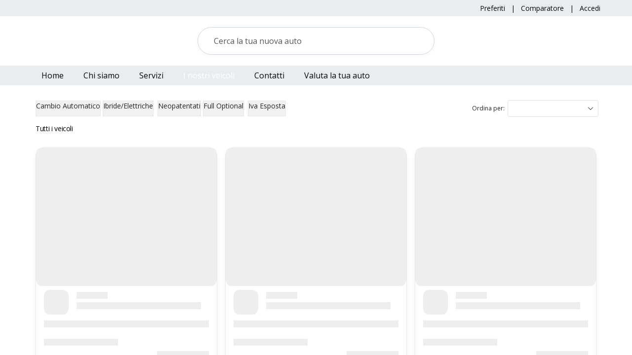

--- FILE ---
content_type: text/html; charset=utf-8
request_url: https://autolifeweb.it/parco-auto.html?km_min=151200&km_max=226800
body_size: 863
content:
<!DOCTYPE html>
<html lang="en">

<head>
    <meta charset="utf-8" />
    <title></title>
    <base href="/" />

    <meta name="color-scheme" content="light dark" />
    <meta name="viewport"
        content="viewport-fit=cover, width=device-width, initial-scale=1.0, minimum-scale=1.0, maximum-scale=1.0, user-scalable=no" />
    <meta name="format-detection" content="telephone=no" />
    <meta name="msapplication-tap-highlight" content="no" />
    <link rel="shortcut icon" type="image/png" href="" />
    <!-- add to homescreen for ios -->
    <meta name="mobile-web-app-capable" content="yes" />
    <meta name="apple-mobile-web-app-title" content="Ionic App" />
    <meta name="apple-mobile-web-app-status-bar-style" content="black" />

  <script type="module" crossorigin src="/assets/index-DzboevjO.js"></script>
  <link rel="stylesheet" crossorigin href="/assets/index-CZD4XOL8.css">
  <script type="module">import.meta.url;import("_").catch(()=>1);(async function*(){})().next();if(location.protocol!="file:"){window.__vite_is_modern_browser=true}</script>
  <script type="module">!function(){if(window.__vite_is_modern_browser)return;console.warn("vite: loading legacy chunks, syntax error above and the same error below should be ignored");var e=document.getElementById("vite-legacy-polyfill"),n=document.createElement("script");n.src=e.src,n.onload=function(){System.import(document.getElementById('vite-legacy-entry').getAttribute('data-src'))},document.body.appendChild(n)}();</script>
<link rel="manifest" href="/manifest.webmanifest"><script id="vite-plugin-pwa:register-sw" src="/registerSW.js"></script></head>

<body>
    <div id="app"></div>
  <script nomodule>!function(){var e=document,t=e.createElement("script");if(!("noModule"in t)&&"onbeforeload"in t){var n=!1;e.addEventListener("beforeload",(function(e){if(e.target===t)n=!0;else if(!e.target.hasAttribute("nomodule")||!n)return;e.preventDefault()}),!0),t.type="module",t.src=".",e.head.appendChild(t),t.remove()}}();</script>
  <script nomodule crossorigin id="vite-legacy-polyfill" src="/assets/polyfills-legacy-CVqlr6me.js"></script>
  <script nomodule crossorigin id="vite-legacy-entry" data-src="/assets/index-legacy-B_ZazI1I.js">System.import(document.getElementById('vite-legacy-entry').getAttribute('data-src'))</script>
</body>

</html>


--- FILE ---
content_type: text/css; charset=utf-8
request_url: https://autolifeweb.it/assets/AppHeader-vAccf8Km.css
body_size: 10099
content:
@media (min-width: 768px){ion-modal{--width: 768px}}.contact-field,.contact-field-textarea{--padding-start: 12px;--padding-end: 12px;--padding-top: 10px;--padding-bottom: 10px;--min-height: 44px;--border-radius: 10px;--border-color: #c5c5c5;--border-color-hover: #000000;--border-color-focused: #000000;--border-width: 1px;--border-width-focused: 1px;--border-style: solid;--box-shadow: none;--box-shadow-focused: none;--highlight-color-focused: transparent;--background: #ffffff;--color: #111827;--placeholder-color: #9ca3af}.contact-field-textarea{--padding-top: 12px;--padding-bottom: 12px;--min-height: 200px}.contact-field{min-height:34px!important;max-height:34px!important;height:34px!important}.contact-field :deep(.native-input),.contact-field-textarea :deep(.native-textarea){font-size:14px;height:32px!important;line-height:32px!important}.sc-ion-textarea-md{line-height:1.25!important;font-size:15px!important}@media (max-width: 767px){.ion-page{padding:0!important}.sc-ion-textarea-md{font-size:14px!important;height:100%!important}.contact-mobile-pad{padding-left:1.5rem!important;padding-right:1.5rem!important}.contact-toolbar{position:relative}.contact-close-btn{position:absolute;top:-4px;right:0;transform:none;margin:0}}@media (min-width: 768px){div.contact-mobile-pad{padding:10px 50px 90px!important}.contact-toolbar{--padding-start: 50px !important;--padding-end: 50px !important;--background: #f7f7f7 !important;padding-left:0!important;padding-right:0!important;position:relative}ion-footer.contact-mobile-pad{padding-left:50px!important;padding-right:50px!important;--background: #f7f7f7 !important;background:#f7f7f7!important}.contact-toolbar{background:#f7f7f7!important}.contact-close-btn{position:absolute;top:8px;right:12px;margin:0}.contact-toolbar ion-label{padding-left:0!important}.contact-mobile-pad .md\:px-6{padding-left:0!important;padding-right:0!important}}.sc-ion-textarea-md{font-size:14px!important;height:100%!important}.contact-field-wrapper{display:flex;flex-direction:column;gap:4px}.contact-label{color:#000;text-align:left;padding-bottom:2px;font-size:14px}.contact-field:hover,.contact-field-textarea:hover{--border-color: #111827;--border-width: 1px}.contact-title{padding-left:0!important;padding-right:0!important}.contact-privacy-label{font-size:14px!important;font-weight:400!important;color:#0f172a;line-height:1.35}.contact-privacy-checkbox{--size: 16px}.contact-field:focus-within,.contact-field-textarea:focus-within{--border-color: #111827;--border-color-focused: #111827;--border-width: 1px;--border-width-focused: 1px}.contact-field::part(container),.contact-field-textarea::part(container),.contact-field::part(native),.contact-field-textarea::part(native){border:1px solid #c5c5c5!important;border-radius:10px!important;box-shadow:none!important}.contact-field:focus-within::part(container),.contact-field-textarea:focus-within::part(container),.contact-field:focus-within::part(native),.contact-field-textarea:focus-within::part(native),.contact-field:hover::part(container),.contact-field-textarea:hover::part(container),.contact-field:hover::part(native),.contact-field-textarea:hover::part(native){border-color:#000!important;box-shadow:none!important}.contact-field::part(native),.contact-field::part(input){border:1px solid #d1d5db;border-radius:10px}.contact-field:focus-within::part(native),.contact-field:hover::part(native),.contact-field:focus-within::part(input),.contact-field:hover::part(input){border-color:#111827}.footer-custom-title[data-v-550dd9bc]{font-weight:700;margin-bottom:.7rem;font-size:28px;line-height:1.2}.footer-custom-html[data-v-550dd9bc]{margin-bottom:.9rem;font-size:15px;line-height:1.4}.footer-label[data-v-550dd9bc]{display:block;margin-bottom:.18rem;font-size:16px;font-weight:400}.footer-label-messaggio[data-v-550dd9bc]{display:block;margin-bottom:-2px;font-size:14px;font-weight:400}.footer-label-default[data-v-550dd9bc]{color:#fff}.footer-line-layout .footer-label-default[data-v-550dd9bc]{color:#000;font-size:14px}.footer-label-left[data-v-550dd9bc]{text-align:left;width:100%;justify-content:flex-start;align-items:flex-start;padding-bottom:.2rem}.text-primary[data-v-550dd9bc]{color:var(--ion-color-primary, #007bff)}.text-white[data-v-550dd9bc]{color:#fff}@media (min-width: 769px){.footer-column[data-v-550dd9bc]{width:600px}}.footer-title[data-v-550dd9bc]{font-weight:700;margin-bottom:.5rem;font-size:28px}.footer-title-border[data-v-550dd9bc]{border-bottom:2px solid #e0e0e0;margin-bottom:2rem;width:32px}.footer-contact-form[data-v-550dd9bc]{margin-top:1rem}.footer-row[data-v-550dd9bc]{display:flex;flex-direction:row;gap:0;margin-bottom:.2rem}.footer-row-tight[data-v-550dd9bc]{margin-bottom:.1rem}.footer-input-icon-group.footer-align-center[data-v-550dd9bc]{display:flex;align-items:center;flex-direction:column}.footer-input-icon-group.footer-align-start[data-v-550dd9bc]{display:flex;align-items:flex-start;flex-direction:column}.footer-input-icon-group[data-v-550dd9bc]{width:100%}.footer-input-icon[data-v-550dd9bc]{margin-right:.5rem;color:var(--ion-color-primary, #007bff)}.footer-btn[data-v-550dd9bc]{width:100%;max-width:200px;padding:.7rem;background:var(--app-bottom-header-color,#fff);color:var(--app-bottom-header-text-color,#000);border:none;border-radius:10px;font-weight:700;cursor:pointer;font-size:1.05rem;letter-spacing:.02em;box-shadow:0 2px 8px rgba(0,0,0,.06);transition:background .2s}.footer-btn[data-v-550dd9bc]:hover{opacity:.9}.footer-input[data-v-550dd9bc]{width:100%;border:1px solid #e0e0e0;border-radius:6px;font-size:1rem;background:#fff;color:#000;margin-bottom:20px;transition:border-color .2s;box-shadow:0 1px 4px rgba(0,0,0,.04);padding:.5rem 1rem}.footer-input[data-v-550dd9bc]:focus-within{outline:none}.footer-input-line[data-v-550dd9bc]{width:100%;border:none;border-radius:6px;background:transparent;color:#000;font-size:1rem;margin-bottom:.35rem;box-shadow:none;transition:border-color .2s;padding-left:0;padding-right:0;padding-top:.5rem;padding-bottom:.5rem}.footer-input-line[data-v-550dd9bc]:focus-within{outline:none}.footer-line-group[data-v-550dd9bc]{background:transparent;border-radius:6px;box-shadow:none;margin-bottom:.35rem;align-items:center}@media (max-width:768px){.footer-column[data-v-550dd9bc]{justify-content:center!important;align-items:center!important;text-align:center!important;display:flex!important;flex-direction:column!important;padding:.5rem!important;margin:0!important}.footer-line-layout .footer-row[data-v-550dd9bc]{flex-direction:column!important;gap:1rem!important}.footer-line-layout .footer-row>div[data-v-550dd9bc]{max-width:100%!important;width:100%!important}.footer-line-layout .footer-line-group[data-v-550dd9bc]{margin-bottom:.65rem}.footer-line-layout ion-input[data-v-550dd9bc],.footer-line-layout ion-textarea[data-v-550dd9bc]{--padding-start: .8rem;--padding-end: .8rem;--padding-top: .65rem;--padding-bottom: .65rem;font-size:.95rem}.footer-line-layout .footer-label[data-v-550dd9bc],.footer-line-layout .footer-label-left[data-v-550dd9bc]{font-size:.95rem}.footer-line-layout .footer-label-messaggio[data-v-550dd9bc]{font-size:1rem}.footer-line-layout ion-textarea[data-v-550dd9bc]{min-height:160px!important}}ion-textarea[data-v-550dd9bc]:not(.footer-input-line){--highlight-color-focused: transparent;position:relative!important}ion-input[data-v-550dd9bc]:not(.footer-input-line){--highlight-color-focused: transparent;padding-left:10px!important}.textarea-fill-outline .textarea-label-placement-stacked .sc-ion-textarea-md-h .label-text-wrapper.sc-ion-textarea-md[data-v-550dd9bc]{position:relative!important}ion-checkbox.border-custom[data-v-550dd9bc]{--size: 1.25rem !important;--checkmark-width: 3px !important;--border-width: 0 !important;--border-style: none !important;--checkbox-background: #ffffff !important;padding:0!important;box-shadow:none!important;min-width:calc(var(--size))!important;min-height:calc(var(--size))!important}ion-checkbox.checkbox-large[data-v-550dd9bc]{--size: 2rem !important;--checkmark-width: 3.5px !important;--border-width: 0 !important;--border-style: none !important;padding:0!important;box-shadow:none!important;min-width:calc(var(--size))!important;min-height:calc(var(--size))!important}ion-checkbox[data-v-550dd9bc]{--border-color: #dddddd;--border-color-checked: #dddddd;--border-radius: .375rem;--border-style: solid;--border-width: 1px;--checkbox-background: #ffffff;--checkbox-background-checked: #ffffff;--checkmark-color: var(--ion-color-primary, #3880ff);--checkmark-width: 2px;--size: 1.125rem;--transition: .15s ease-in-out;--background: var(--checkbox-background);--border-color: var(--border-color);--border-style: var(--border-style);--border-width: var(--border-width);--border-radius: var(--border-radius);--icon-color: var(--checkmark-color);--size: var(--size);box-shadow:none;padding:2px}ion-checkbox[aria-checked=true][data-v-550dd9bc]{--background: var(--checkbox-background-checked);--border-color: var(--border-color-checked);--icon-color: var(--checkmark-color)}ion-checkbox[data-v-550dd9bc]::part(native){background:var(--background)!important;border-color:var(--border-color)!important;border-style:var(--border-style)!important;border-width:var(--border-width)!important;border-radius:var(--border-radius)!important;width:var(--size)!important;height:var(--size)!important;box-shadow:none!important;transition:background var(--transition),border-color var(--transition),transform var(--transition);display:inline-flex;align-items:center;justify-content:center}ion-checkbox[data-v-550dd9bc]::part(checkmark),ion-checkbox[data-v-550dd9bc]::part(icon){color:var(--checkmark-color)!important;transition:color var(--transition)}ion-checkbox::part(checkmark) svg[data-v-550dd9bc],ion-checkbox::part(icon) svg[data-v-550dd9bc]{stroke:var(--checkmark-color)!important;stroke-width:var(--checkmark-width)!important;transition:stroke var(--transition),stroke-width var(--transition);width:calc(var(--size) * .6)!important;height:calc(var(--size) * .6)!important}ion-checkbox[data-v-550dd9bc]{min-width:calc(var(--size) + 40px);min-height:calc(var(--size) + 40px)}ion-input.footer-input-line[data-v-550dd9bc]{min-height:34px!important;max-height:34px!important;--border-radius: 6px}.theme-footer[data-v-e8c6f8ea]{color:#fff}.theme-footer ion-icon.footer-icon[data-v-e8c6f8ea]{--ionicon-color: #ffffff;color:#fff}.theme-footer .footer-info-link[data-v-e8c6f8ea],.theme-footer .footer-info-text[data-v-e8c6f8ea],.theme-footer .footer-info-label[data-v-e8c6f8ea],.theme-footer .footer-title[data-v-e8c6f8ea],.theme-footer .footer-orari-day[data-v-e8c6f8ea],.theme-footer .footer-orari-time[data-v-e8c6f8ea],.theme-footer .footer-orari-label[data-v-e8c6f8ea],.theme-footer .footer-orari-empty[data-v-e8c6f8ea]{color:#fff}.theme-default[data-v-e8c6f8ea]{color:#000}.theme-default ion-icon.footer-icon[data-v-e8c6f8ea]{--ionicon-color: #000000;color:#000}.theme-default .footer-info-link[data-v-e8c6f8ea],.theme-default .footer-info-text[data-v-e8c6f8ea],.theme-default .footer-info-label[data-v-e8c6f8ea],.theme-default .footer-title[data-v-e8c6f8ea],.theme-default .footer-orari-day[data-v-e8c6f8ea],.theme-default .footer-orari-time[data-v-e8c6f8ea],.theme-default .footer-orari-label[data-v-e8c6f8ea],.theme-default .footer-orari-empty[data-v-e8c6f8ea]{color:#000}.footer-columns[data-v-e8c6f8ea]{display:grid;grid-template-columns:repeat(3,1fr);gap:1rem;margin-bottom:1rem}.footer-info-title[data-v-e8c6f8ea]{font-weight:600;font-size:18px}.footer-title[data-v-e8c6f8ea]{color:#fff;font-weight:700;margin-bottom:.5rem;font-size:28px}.footer-title-border[data-v-e8c6f8ea]{border-bottom:2px solid #e0e0e0;margin-bottom:2rem}.footer-description[data-v-e8c6f8ea]{font-size:16px;color:#fff;margin-bottom:.5rem;line-height:24px}ion-input[data-v-e8c6f8ea],ion-textarea[data-v-e8c6f8ea]{--padding-start: 1.1rem;--padding-end: 1.1rem;--padding-top: .85rem;--padding-bottom: .85rem;background:#fff;color:#000;border-radius:8px;font-size:1rem;margin-bottom:.5rem;box-shadow:0 1px 4px rgba(0,0,0,.04);border:none}ion-input[data-v-e8c6f8ea]::part(native),ion-textarea[data-v-e8c6f8ea]::part(native){background:transparent;color:#000;font-size:1rem;padding:0}ion-input[data-v-e8c6f8ea]::placeholder,ion-textarea[data-v-e8c6f8ea]::placeholder,ion-input[data-v-e8c6f8ea]::part(native)::placeholder,ion-textarea[data-v-e8c6f8ea]::part(native)::placeholder{color:#888;opacity:1;font-style:italic;font-size:.98rem;letter-spacing:.01em}.footer-info-block[data-v-e8c6f8ea]{margin-bottom:1.5rem;padding:0}.footer-info-label[data-v-e8c6f8ea]{margin-bottom:.25rem}.footer-info-link[data-v-e8c6f8ea]{cursor:pointer}.footer-powered[data-v-e8c6f8ea],.footer-copyright[data-v-e8c6f8ea]{font-size:.9rem;margin-bottom:.25rem;width:100%;margin-left:auto;margin-right:auto;padding:0}.footer-orari-list[data-v-e8c6f8ea]{margin-top:.25rem}.footer-orari-row[data-v-e8c6f8ea]{margin-bottom:.15rem}.footer-input[data-v-e8c6f8ea]{width:100%;border:1px solid #e0e0e0;border-radius:6px;font-size:1rem;background:#fff;color:#000;margin-bottom:.7rem;transition:border-color .2s;box-shadow:0 1px 4px rgba(0,0,0,.04)}.footer-input[data-v-e8c6f8ea]:focus-within{border-color:var(--ion-color-primary, #007bff);outline:none}.footer-btn[data-v-e8c6f8ea]{width:100%;padding:.7rem;background:var(--ion-color-primary);color:#fff;border:none;border-radius:4px;font-weight:700;cursor:pointer;font-size:1.05rem;letter-spacing:.02em;box-shadow:0 2px 8px rgba(0,0,0,.06);transition:background .2s}.footer-btn[data-v-e8c6f8ea]:hover{background:var(--ion-color-primary-shade, #005fa3)}.color-footer[data-v-e8c6f8ea]{background:var(--app-footer-color)!important}@media (max-width:768px){.footer-toolbar[data-v-e8c6f8ea],.footer-top[data-v-e8c6f8ea],.footer-main[data-v-e8c6f8ea],.footer-info[data-v-e8c6f8ea],.footer-info-block[data-v-e8c6f8ea],.footer-info-label[data-v-e8c6f8ea],.footer-info-link[data-v-e8c6f8ea],.footer-info-text[data-v-e8c6f8ea],.footer-bottom[data-v-e8c6f8ea],.footer-powered[data-v-e8c6f8ea],.footer-copyright[data-v-e8c6f8ea],.footer-orari-list[data-v-e8c6f8ea],.footer-orari-row[data-v-e8c6f8ea],.footer-columns[data-v-e8c6f8ea],.footer-column[data-v-e8c6f8ea]{justify-content:center!important;align-items:center!important;text-align:center!important;display:flex!important;flex-direction:column!important;padding:0!important;margin:0!important}.footer-info-block[data-v-e8c6f8ea]{width:100%}.footer-columns[data-v-e8c6f8ea]{gap:.5rem!important;padding:0!important}.footer-main[data-v-e8c6f8ea]{padding-left:.5rem!important;padding-right:.5rem!important}.footer-orari-list[data-v-e8c6f8ea]{display:grid!important;grid-template-columns:repeat(2,minmax(0,1fr));column-gap:12px;row-gap:8px;justify-content:flex-start!important;align-items:flex-start!important;text-align:left!important;width:100%}.footer-orari-row[data-v-e8c6f8ea]{display:flex!important;flex-direction:column!important;justify-content:flex-start!important;align-items:flex-start!important;text-align:left!important;margin:0!important;padding:0!important;gap:.35rem!important;width:100%}.footer-orari-day[data-v-e8c6f8ea]{width:100%;text-align:center!important}.footer-orari-list .footer-orari-row[data-v-e8c6f8ea]:last-child{grid-column:1 / -1;align-items:center!important;text-align:center!important}}.sc-ion-textarea-md-h[data-v-e8c6f8ea]{--highlight-color-focused: opacity(0)}.footer-info-text[data-v-e8c6f8ea]{margin-left:35px;font-size:16px}.footer-icon[data-v-e8c6f8ea]{font-size:26px}.footer-columns[data-v-d5cf3331]{display:grid;grid-template-columns:repeat(3,1fr);gap:1rem;margin-bottom:1rem}.footer-info-title[data-v-d5cf3331]{font-weight:600;font-size:18px}.footer-title[data-v-d5cf3331]{color:#fff;font-weight:700;margin-bottom:.5rem;font-size:28px}.footer-title-border[data-v-d5cf3331]{border-bottom:2px solid #e0e0e0;margin-bottom:2rem;width:32px}.footer-description[data-v-d5cf3331]{font-size:16px;color:#fff;margin-bottom:.5rem;line-height:24px}ion-input[data-v-d5cf3331],ion-textarea[data-v-d5cf3331]{--padding-start: 1.1rem;--padding-end: 1.1rem;--padding-top: .85rem;--padding-bottom: .85rem;background:#fff;color:#000;border-radius:8px;font-size:1rem;margin-bottom:.5rem;box-shadow:0 1px 4px rgba(0,0,0,.04);border:none}ion-input[data-v-d5cf3331]::part(native),ion-textarea[data-v-d5cf3331]::part(native){background:transparent;color:#000;font-size:1rem;padding:0}ion-input[data-v-d5cf3331]::placeholder,ion-textarea[data-v-d5cf3331]::placeholder,ion-input[data-v-d5cf3331]::part(native)::placeholder,ion-textarea[data-v-d5cf3331]::part(native)::placeholder{color:#888;opacity:1;font-style:italic;font-size:.98rem;letter-spacing:.01em}.footer-info-block[data-v-d5cf3331]{margin-bottom:1.5rem;padding:0}.footer-info-label[data-v-d5cf3331]{margin-bottom:.25rem}.footer-info-link[data-v-d5cf3331]{cursor:pointer}.footer-powered[data-v-d5cf3331],.footer-copyright[data-v-d5cf3331]{font-size:.9rem;margin-bottom:.25rem;width:100%;margin-left:auto;margin-right:auto;padding:0}.footer-orari-list[data-v-d5cf3331]{margin-top:.25rem}.footer-orari-row[data-v-d5cf3331]{margin-bottom:.15rem}.footer-input[data-v-d5cf3331]{width:100%;border:1px solid #e0e0e0;border-radius:6px;font-size:1rem;background:#fff;color:#000;margin-bottom:.7rem;transition:border-color .2s;box-shadow:0 1px 4px rgba(0,0,0,.04)}.footer-input[data-v-d5cf3331]:focus-within{border-color:var(--ion-color-primary, #007bff);outline:none}.footer-btn[data-v-d5cf3331]{width:100%;padding:.7rem;background:var(--ion-color-primary);color:#fff;border:none;border-radius:4px;font-weight:700;cursor:pointer;font-size:1.05rem;letter-spacing:.02em;box-shadow:0 2px 8px rgba(0,0,0,.06);transition:background .2s}.footer-btn[data-v-d5cf3331]:hover{background:var(--ion-color-primary-shade, #005fa3)}.color-footer[data-v-d5cf3331]{background:var(--app-footer-color)!important}@media (max-width:768px){.footer-bg.globalpadding[data-v-d5cf3331]{padding-left:0!important;padding-right:0!important}.footer-toolbar[data-v-d5cf3331],.footer-top[data-v-d5cf3331],.footer-main[data-v-d5cf3331],.footer-info[data-v-d5cf3331],.footer-info-block[data-v-d5cf3331],.footer-info-label[data-v-d5cf3331],.footer-info-link[data-v-d5cf3331],.footer-info-text[data-v-d5cf3331],.footer-bottom[data-v-d5cf3331],.footer-powered[data-v-d5cf3331],.footer-copyright[data-v-d5cf3331],.footer-orari-list[data-v-d5cf3331],.footer-orari-row[data-v-d5cf3331],.footer-columns[data-v-d5cf3331],.footer-column[data-v-d5cf3331]{justify-content:center!important;align-items:center!important;text-align:center!important;display:flex!important;flex-direction:column!important;padding:0!important;margin:0!important}.footer-info-block[data-v-d5cf3331]{width:100%}.footer-columns[data-v-d5cf3331]{gap:.5rem!important;padding:0!important}.footer-main[data-v-d5cf3331]{padding-left:.5rem!important;padding-right:.5rem!important}}.sc-ion-textarea-md-h[data-v-d5cf3331]{--highlight-color-focused: opacity(0)}.footer-info-text[data-v-d5cf3331]{margin-left:35px;font-size:16px}ion-toast[data-v-3c710839]{z-index:9999999999}ion-modal[data-v-3277786e]{--height: 100%;--max-height: 90vh}.print-modal-content[data-v-3277786e]{padding:24px 16px}.print-section[data-v-3277786e]{background:#fff;border-radius:16px;box-shadow:0 2px 12px rgba(0,0,0,.06);padding:24px}.section-header[data-v-3277786e]{font-size:1.1rem;font-weight:600;margin-bottom:12px;color:#222;letter-spacing:.5px}.option-row[data-v-3277786e]{display:flex;align-items:center;gap:16px;margin-bottom:18px}.option-label[data-v-3277786e]{min-width:60px;font-weight:500;color:#444}.option-segment[data-v-3277786e]{flex:1}.checkbox-label[data-v-3277786e]{font-size:1rem;color:#444}.divider[data-v-3277786e]{height:1px;background:#ececec;margin:24px 0 18px;border-radius:2px}.button-row[data-v-3277786e]{margin-top:32px}ion-icon[data-v-50a3c115]{--ionicon-stroke-width: 40px !important}.icon-bg[data-v-50a3c115]{background:#fff!important;border-radius:9999px;padding:.25rem;font-size:1.25rem;border:1px solid #eaeaea}.icon-bg-adjust[data-v-50a3c115]{background:#fff!important;border-radius:9999px;border:1px solid #eaeaea}.icon-only-button[data-v-50a3c115]{--border-radius: 9999px;width:2rem;height:2rem!important;min-width:2rem;display:inline-flex;align-items:center;justify-content:center}.icon-only-button[data-v-50a3c115]::part(native){border-radius:9999px!important;width:100%;height:100%;padding:0}.icon-only-button ion-icon[data-v-50a3c115]{margin:0}.icona[data-v-50a3c115]{background:#fff!important}.icon-compact[data-v-50a3c115]{padding:.35rem!important;font-size:1.05rem!important}.button-cluster--compact[data-v-50a3c115]{gap:.1rem!important}.badge[data-v-eeb1ad88]{font-weight:600!important;text-transform:uppercase;border-radius:.2rem;display:inline-flex;opacity:1;align-items:center;letter-spacing:.02em;transition:background .2s,color .2s;box-shadow:0 2px 8px rgba(0,0,0,.04);min-width:0;max-width:none;overflow:hidden;white-space:nowrap;padding:.2rem .3rem!important;background:#fff!important;border:1px solid #e0e0e0!important;color:#000!important;width:auto}.badge-venduto[data-v-eeb1ad88]{background:#dc2626!important;color:#fff!important}.badge-super[data-v-eeb1ad88],.badge-hybrid[data-v-eeb1ad88]{padding-top:3px!important;padding-bottom:3px!important;background:#22c55e!important;color:#fff!important;border-color:#e0e0e0!important;font-weight:600!important}.badge-super-2[data-v-eeb1ad88]{padding:.2rem .35rem!important;background:#22c55e!important;color:#fff!important;border-color:#22c55e!important;font-weight:600!important}.badge-super .dot[data-v-eeb1ad88],.badge-hybrid .dot[data-v-eeb1ad88]{background:#fff}.badge-verde .dot[data-v-eeb1ad88]{background:#22c55e}.badge-novita .dot[data-v-eeb1ad88]{background:#fbbf24}.badge-neopatentati .dot[data-v-eeb1ad88]{background:#3b82f6}.badge-ordinazione .dot[data-v-eeb1ad88]{background:#f59e42}.badge-inarrivo .dot[data-v-eeb1ad88]{background:#6366f1}.badge-offerta .dot[data-v-eeb1ad88]{background:#ae00ff}.badge-venduto .dot[data-v-eeb1ad88]{background:#dc2626}.badge-automatica .dot[data-v-eeb1ad88]{background:#6366f1}.badge-ivabile .dot[data-v-eeb1ad88]{background:#0ea5e9}.badge-ivabile[data-v-eeb1ad88]{background:#fff!important;color:#000!important}.badge-noleggio .dot[data-v-eeb1ad88]{background:#fef08a}.badge-impegnato .dot[data-v-eeb1ad88]{background:#ef0}.badge-supercar .dot[data-v-eeb1ad88]{background:#111827}.badge-premium .dot[data-v-eeb1ad88]{background:#f59e0b}.badge-fulloptional .dot[data-v-eeb1ad88]{background:#0ea5e9}.dot[data-v-eeb1ad88]{display:inline-block;width:.55em;height:.55em;border-radius:50%;margin-right:.35em;vertical-align:middle;flex-shrink:0}.dot-2[data-v-eeb1ad88]{background:#fff;display:inline-block;width:.55em;height:.55em;border-radius:50%;margin-right:.35em;vertical-align:middle;flex-shrink:0;color:#fff}.badge-uniform[data-v-eeb1ad88]{display:flex!important;align-items:center!important;box-sizing:border-box;font-weight:600!important}.is-related .badge[data-v-eeb1ad88]{font-size:11px!important;letter-spacing:0!important;padding:.12rem .25rem!important}@media (max-width: 640px){.badge[data-v-eeb1ad88],.badge-super[data-v-eeb1ad88],.badge-super-2[data-v-eeb1ad88],.badge-hybrid[data-v-eeb1ad88],.badge-uniform[data-v-eeb1ad88]{font-size:.58rem;padding:.2rem .35rem!important;height:2.5em!important;min-height:1.4em!important}.badge-venduto[data-v-eeb1ad88]{font-size:.58rem;padding:.1rem .22rem}}.bordercustom[data-v-5b6c5e9c]{border:1px solid #e6e5e5;border-bottom:0}.bordercustom--full[data-v-5b6c5e9c]{border-bottom:1px solid #e6e5e5}.vehicle-carousel[data-v-5b6c5e9c]{background:#fff;width:100%;box-sizing:border-box}.vehicle-carousel--layout[data-v-5b6c5e9c]{max-width:550px;margin:0 auto}.vehicle-carousel--vetrina[data-v-5b6c5e9c]{height:100%;display:flex;flex-direction:column}.vehicle-carousel--vetrina .carousel-content[data-v-5b6c5e9c]{flex:1 1 auto;height:100%;display:flex;flex-direction:column}.vehicle-carousel--vetrina .splide[data-v-5b6c5e9c],.vehicle-carousel--vetrina .splide__track[data-v-5b6c5e9c],.vehicle-carousel--vetrina .splide__list[data-v-5b6c5e9c],.vehicle-carousel--vetrina .splideslidevetrina[data-v-5b6c5e9c],.vehicle-carousel--vetrina .carousel[data-v-5b6c5e9c]{flex:1 1 auto;height:100%}.vehicle-carousel--vetrina .splideslide[data-v-5b6c5e9c],.vehicle-carousel--vetrina .carousel-img[data-v-5b6c5e9c],.vehicle-carousel--vetrina .carousel-img-wishlist[data-v-5b6c5e9c],.vehicle-carousel--vetrina .carousel-img-compare[data-v-5b6c5e9c]{height:100%;display:flex;align-items:center;justify-content:center}.vehicle-carousel--vetrina .splide-img[data-v-5b6c5e9c],.vehicle-carousel--vetrina .splide-img--layout[data-v-5b6c5e9c],.vehicle-carousel--vetrina .splide-img--related[data-v-5b6c5e9c],.vehicle-carousel--vetrina .carousel-img__img[data-v-5b6c5e9c]{width:100%;height:100%;object-fit:cover;object-position:center}.compare-heart[data-v-5b6c5e9c],.fab-button[data-v-5b6c5e9c]{position:absolute;top:0;right:0;z-index:50;display:flex}.compare-heart[data-v-5b6c5e9c]{padding:8px}.fab-button[data-v-5b6c5e9c]{margin-right:4px}.carousel-content[data-v-5b6c5e9c]{position:relative;width:100%}.carousel[data-v-5b6c5e9c]{border-radius:8px 8px 0 0;cursor:pointer;width:100%}.carousel-img[data-v-5b6c5e9c]{width:100%;height:100%}.carousel-img__img[data-v-5b6c5e9c]{display:block;width:100%;max-width:880px;height:100%;object-fit:cover;object-position:center;transition:box-shadow .2s;border-radius:8px 8px 0 0}.carousel-img__img--related[data-v-5b6c5e9c]{max-height:240px}.single-img-wrapper[data-v-5b6c5e9c]{width:100%;height:100%;position:relative;min-height:240px;aspect-ratio:4 / 3;overflow:hidden}.single-img-loader[data-v-5b6c5e9c]{position:absolute;top:0;right:0;bottom:0;left:0;background:rgba(255,255,255,.6);display:flex;align-items:center;justify-content:center;z-index:1}.single-img-wrapper .carousel-img__img[data-v-5b6c5e9c]{position:absolute;top:0;right:0;bottom:0;left:0;width:100%;height:100%;object-fit:cover}.carousel-img-wishlist[data-v-5b6c5e9c],.carousel-img-compare[data-v-5b6c5e9c]{width:100%;max-height:310px}@media (min-width: 768px){.carousel-img__img[data-v-5b6c5e9c]{height:100%}}.custom-arrow[data-v-5b6c5e9c]{display:flex;justify-content:space-between;align-items:center;position:absolute;top:0;right:0;bottom:0;left:0;width:100%;height:100%;z-index:50;padding:0 8px}.custom-arrow--left[data-v-5b6c5e9c],.custom-arrow--right[data-v-5b6c5e9c]{padding:8px;background:#fff;opacity:.7;border-radius:6px;cursor:pointer;transition:opacity .2s;display:flex;align-items:center;border:none}.custom-arrow--left[data-v-5b6c5e9c]:hover,.custom-arrow--right[data-v-5b6c5e9c]:hover{opacity:1}.arrow-icon[data-v-5b6c5e9c]{font-size:28px}.splide[data-v-5b6c5e9c]{width:100%}.splideslide[data-v-5b6c5e9c]{border-radius:10px 10px 0 0;width:100%;height:290px}.splideslidevetrina[data-v-5b6c5e9c]{border-radius:10px;width:100%;height:340px}.splidesliderelated[data-v-5b6c5e9c]{border-radius:10px 10px 0 0;width:100%;height:220px}.vehicle-carousel--vetrina .splideslide[data-v-5b6c5e9c],.vehicle-carousel--vetrina .splideslidevetrina[data-v-5b6c5e9c],.vehicle-carousel--vetrina .splidesliderelated[data-v-5b6c5e9c]{height:100%!important}@media (max-width: 768px){.splideslide[data-v-5b6c5e9c]{height:216px}}@media (min-width: 768px) and (max-width: 1380px){.splideslide[data-v-5b6c5e9c]{height:220px}.splideslidevetrina[data-v-5b6c5e9c]{height:235px}.splide-img[data-v-5b6c5e9c],.splide-img--layout[data-v-5b6c5e9c]{height:220px;min-width:100%}.vehicle-carousel[data-v-5b6c5e9c]{height:100%;display:flex;flex-direction:column}.carousel-content[data-v-5b6c5e9c]{flex:1 1 auto;max-height:none}.carousel[data-v-5b6c5e9c]{height:100%}}.splide-img[data-v-5b6c5e9c]{display:block;width:100%;height:220px;object-fit:cover;object-position:center}.vehicle-carousel--vetrina .splide-img[data-v-5b6c5e9c],.vehicle-carousel--vetrina .splide-img--layout[data-v-5b6c5e9c],.vehicle-carousel--vetrina .splide-img--related[data-v-5b6c5e9c]{height:100%!important;aspect-ratio:16/11}.splide-img--layout[data-v-5b6c5e9c]{display:block;height:220px;object-fit:cover;object-position:center}.splide-img--related[data-v-5b6c5e9c]{max-height:220px;border-bottom-left-radius:0;border-bottom-right-radius:0}@media (min-width: 768px){.splide-img[data-v-5b6c5e9c]{height:100%}}.tags-custom[data-v-5b6c5e9c]{width:100%;height:auto}.placeholder-custom[data-v-5b6c5e9c]{width:100%;height:290px;overflow:hidden;border-radius:8px;display:flex;align-items:center;justify-content:center}.placeholder-custom-related[data-v-5b6c5e9c]{width:100%;overflow:hidden;border-radius:8px;display:flex;align-items:center;justify-content:center}.placeholder-img[data-v-5b6c5e9c]{display:block;width:100%;height:220px;object-fit:cover;object-position:center;border-radius:8px;max-height:220px}@media (min-width: 768px){.placeholder-img[data-v-5b6c5e9c]{max-height:220px;height:100%}}@media (min-width: 1580px){.vehicle-carousel--vetrina[data-v-5b6c5e9c]{height:100%;display:flex;flex-direction:column;aspect-ratio:16/11;border-radius:10px;overflow:hidden}}.custom-text[data-v-d95129fb]{font-size:13px;line-height:16px}.svg-stroke-1 *[stroke-width][data-v-467b5909],.svg-stroke-1 [stroke-width][data-v-467b5909]{stroke-width:1.5!important}.bg-white.border[data-v-467b5909]{line-height:1}@media (max-width: 767px){.mobile-badge[data-v-467b5909]{font-weight:450!important}.mobile-badge[data-v-467b5909] ion-label,.mobile-badge ion-label[data-v-467b5909]{font-weight:450!important;margin-left:10px!important;margin-right:10px!important;display:inline-flex;align-items:center}}@media (min-width: 768px){.badge-custom-font[data-v-467b5909]{letter-spacing:-1px}}.sede-pill[data-v-a050a256]{max-width:50%;display:inline-flex;align-items:center;justify-content:center;padding:4px 6px;border-radius:999px;font-size:10px;text-transform:uppercase;background:#fff;border:1px solid #d1d5db;color:#111827;letter-spacing:.05em;line-height:1;z-index:100}.custom-text[data-v-a050a256]{font-size:11px}.ratebox[data-v-2b88faaa]{padding:.5rem;border-radius:.375rem}.pricerelated[data-v-2b88faaa]{font-size:20px}.raterelated[data-v-2b88faaa]{font-size:12px}.sbarratorelated[data-v-2b88faaa]{font-size:11px}.border-custom[data-v-2b88faaa]{border:1px solid #ffe0b2;border-radius:.375rem;font-weight:600}.imponibile-badge[data-v-2b88faaa]{position:absolute;bottom:2rem;right:-.3rem;font-size:18px;padding:.15rem .3rem;font-weight:500;background:transparent;color:#000;z-index:60}.imponibile-badge-small[data-v-2b88faaa]{position:absolute;bottom:1.7rem;right:-.2rem;font-size:13px;padding:0rem .2rem;font-weight:500;background:transparent;color:#000;z-index:60}@media (min-width: 1536px){.tracking-size[data-v-270b861b]{overflow:hidden;text-overflow:ellipsis;white-space:nowrap;letter-spacing:-.015em;font-size:17px}}@media (min-width: 1024px){.max-w-desktop[data-v-270b861b]{max-width:450px}}@media (max-width: 980px){.mobile-text[data-v-270b861b]{font-size:15px;overflow:visible}}@media (min-width: 1536px){.custom-size[data-v-270b861b]{font-size:22px!important}.custom-size-v[data-v-270b861b]{font-size:16px!important}}.vetrina-custom-size[data-v-270b861b]{font-size:28px!important;overflow:visible!important}.custom-weight[data-v-270b861b]{font-weight:650!important}.vetrina-custom-size-ver[data-v-270b861b]{font-size:20px!important}.title-ellipsis[data-v-270b861b]{min-width:0}.title-ellipsis-item[data-v-270b861b]{display:inline-block;min-width:0;overflow:hidden;text-overflow:ellipsis;white-space:nowrap}.custom-text[data-v-47ed8812]{font-size:13px;line-height:16px}.vendutoclass[data-v-db4884ab]{opacity:1}.vehicle-card[data-v-db4884ab]{background-color:#f7f7f7;border-radius:.5rem;box-shadow:0 2px 5px rgba(0,0,0,.05);position:relative;z-index:10;cursor:pointer;border-width:1px;border-color:#eaeaea}.vehicle-card--vetrina-borderless[data-v-db4884ab]{border:none;box-shadow:none;background:transparent}.vehicle-card--layout.vehicle-card--rental[data-v-db4884ab]{border-radius:.5rem;box-shadow:0 1px 1px rgba(31,33,36,.1);padding-bottom:.5rem;margin-left:.375rem;margin-right:.375rem;height:435px}.vehicle-card--layout.vehicle-card--default[data-v-db4884ab]{box-shadow:0 1px 1px rgba(31,33,36,.1);border-radius:.5rem;margin-left:.25rem;margin-right:.25rem;padding-bottom:10px}.vehicle-card__main-info--default[data-v-db4884ab]{display:flex;flex-direction:column;width:100%;padding-left:.9rem;padding-right:.9rem}@media (max-width: 768px){.vehicle-card[data-v-db4884ab]{border-radius:.75rem;box-shadow:0 1px 4px rgba(0,0,0,.06);margin:.25rem;height:auto}.vehicle-card--layout.vehicle-card--default[data-v-db4884ab],.vehicle-card--layout.vehicle-card--rental[data-v-db4884ab],.vehicle-card--default[data-v-db4884ab]:not(.vehicle-card--layout),.vehicle-card--rental[data-v-db4884ab]:not(.vehicle-card--layout),.vehicle-card--wishlist[data-v-db4884ab]{border-radius:.75rem;margin:.125rem;background:#fff;height:auto;box-shadow:0 1px 4px rgba(0,0,0,.06);border:1px solid #eaeaea}.vehicle-card--wishlist[data-v-db4884ab]{background:transparent;box-shadow:none;border:none;margin:0;height:100%}.vehicle-card__main-info[data-v-db4884ab],.vehicle-card__main-info--default[data-v-db4884ab]{padding-left:.5rem;padding-right:.5rem}.vehicle-card__rental-header[data-v-db4884ab]{flex-direction:column;align-items:flex-start;padding:.5rem .5rem .25rem}.vehicle-card__rental-options[data-v-db4884ab]{flex-direction:column;align-items:flex-start;gap:.5rem}.vehicle-card__options-buttons[data-v-db4884ab]{gap:.25rem}.vehicle-card__option-btn[data-v-db4884ab]{max-width:2rem;font-size:.7rem}.vehicle-card__rental-price-value[data-v-db4884ab]{font-size:1.25rem;margin-left:.25rem;margin-right:.25rem}.vehicle-card__opts-price[data-v-db4884ab]{padding-top:.5rem;justify-content:start}.vehicle-card__wishlist[data-v-db4884ab]{padding-left:.5rem;padding-right:.5rem}.specs[data-v-db4884ab]{font-size:.75rem}}@media (min-width: 768px) and (max-width: 1580px){.vehicle-card__body--vetrina[data-v-db4884ab]{display:flex;flex-direction:row;align-items:stretch;gap:.85rem;height:100%}.vehicle-card--vetrina[data-v-db4884ab]{border-radius:1rem;padding:.6rem;background:#fff;margin-left:auto;margin-right:auto;max-height:520px;overflow:hidden;height:100%}.vehicle-card--vetrina .vehicle-card__main-info[data-v-db4884ab],.vehicle-card--vetrina .vehicle-card__main-info--default[data-v-db4884ab]{padding:.35rem .85rem .55rem;flex:1 1 50%;display:flex;flex-direction:column;justify-content:space-between}.vehicle-card--vetrina .vehicle-card__opts-price-vetrina[data-v-db4884ab]{min-height:125px}.vehicle-card--vetrina .vehicle-card__rental-header[data-v-db4884ab]{padding:.35rem .9rem}.vehicle-card--vetrina[data-v-db4884ab] .vehicle-carousel{border-radius:.85rem;overflow:hidden;flex:0 1 50%;max-width:50%;min-width:0}.vehicle-card--vetrina[data-v-db4884ab] .specsdiv{padding-bottom:.25rem}.vehicle-card--vetrina .vehicle-card__opts-price[data-v-db4884ab]{justify-content:flex-start}}@media (min-width: 1530px) and (max-width: 1700px){.vehicle-card--vetrina[data-v-db4884ab]{max-width:960px;margin-left:auto;margin-right:auto}}.vehicle-card--wishlist[data-v-db4884ab]{margin:0;background:transparent;height:100%}.vehicle-card--rental[data-v-db4884ab]:not(.vehicle-card--layout){border-radius:1rem;box-shadow:0 2px 8px rgba(0,0,0,.08)}.vehicle-card--default[data-v-db4884ab]:not(.vehicle-card--layout){background:transparent;box-shadow:none}.vehicle-card__rental-header[data-v-db4884ab]{display:flex;justify-content:space-between;align-items:center;padding:1rem 1rem .5rem}.vehicle-card__rental-label[data-v-db4884ab]{font-weight:700;text-transform:uppercase}.vehicle-card__main-info[data-v-db4884ab]{display:flex;flex-direction:column;width:100%;padding-left:1.5rem;padding-right:1.25rem;padding-top:0rem;gap:23px}.vehicle-card__rental-options[data-v-db4884ab]{display:flex;justify-content:space-between;align-items:center}.vehicle-card__options-label[data-v-db4884ab]{font-weight:700;font-size:.875rem;text-transform:uppercase}.vehicle-card__options-buttons[data-v-db4884ab]{display:flex;gap:.5rem}.vehicle-card__option-btn[data-v-db4884ab]{max-width:2.5rem;font-size:.75rem}.vehicle-card__rental-price[data-v-db4884ab]{text-align:end}.vehicle-card__rental-price-prefix[data-v-db4884ab]{font-size:.75rem;font-style:normal}.vehicle-card__rental-price-value[data-v-db4884ab]{background:#fee2e2;margin-left:.5rem;margin-right:.5rem;font-weight:700;font-size:2rem}.vehicle-card__opts-price[data-v-db4884ab]{display:grid;align-items:center;gap:.5rem;justify-content:end}.vehicle-card__opts-price-vetrina[data-v-db4884ab]{display:grid;align-items:center;min-height:178px}.vehicle-card__wishlist[data-v-db4884ab]{padding-left:1rem;padding-right:1rem}.specs[data-v-db4884ab]{font-size:.8331rem}.padding[data-v-7927fb85]{max-width:91.7%}@media (min-width: 768px){[data-v-7927fb85] .n-dropdown-menu{padding:2px 0!important;max-height:min(60vh,420px)!important;overflow-y:auto!important}[data-v-7927fb85] .n-dropdown-option{min-height:28px!important;font-size:13px!important}[data-v-7927fb85] .n-dropdown-option-body{padding:4px 8px!important}[data-v-7927fb85] .n-dropdown-group-header{padding:4px 8px!important;font-size:12px!important}}.hints-bg[data-v-c1e9f203]{background-color:#f3f4f6}.hint-panel[data-v-c1e9f203]{padding:.75rem .875rem!important}.maxheight[data-v-c1e9f203]{max-height:60vh!important}@media (max-width: 767px){.hint-panel[data-v-c1e9f203]{position:relative!important;width:100%!important;max-width:100%;left:0!important;right:0!important;border-radius:12px;box-shadow:0 10px 24px rgba(0,0,0,.12);background:#f3f4f6;padding:10px 12px;gap:10px}.hint-row[data-v-c1e9f203],.hint-message[data-v-c1e9f203]{display:flex;align-items:center}.hint-label[data-v-c1e9f203]{font-size:.875rem!important;font-weight:500!important;color:#0f172a!important}}.hint-panel[data-v-c1e9f203] ion-label,.hint-label[data-v-c1e9f203]{font-size:.875rem!important;font-weight:500!important}@media (min-width: 768px){[data-v-c1e9f203] .n-dropdown-menu{padding:2px 0!important;max-height:min(60vh,420px)!important;overflow-y:auto!important}[data-v-c1e9f203] .n-dropdown-option{min-height:28px!important;font-size:13px!important}[data-v-c1e9f203] .n-dropdown-option-body{padding:4px 8px!important}[data-v-c1e9f203] .n-dropdown-group-header{padding:4px 8px!important;font-size:12px!important}}#searchcontainer[data-v-1a4bbd1c]{width:600px!important;z-index:999;width:90%;display:flex;flex-direction:column;justify-content:center;margin-top:1rem;margin-bottom:1rem}#search-div[data-v-1a4bbd1c],.search-div-fixed[data-v-1a4bbd1c]{width:100%;max-width:700px;min-width:320px;min-height:3.5rem;max-height:3.5rem;box-sizing:border-box;padding:0 .5rem;align-items:center;display:flex;background:#fff;border-radius:9999px;border:1px solid #cbd5e1;transition:box-shadow .2s;box-shadow:0 2px 8px rgba(0,0,0,.03);flex-shrink:0;flex-grow:0}.search-div-fixed[data-v-1a4bbd1c]:focus-within,.search-div-fixed[data-v-1a4bbd1c]:hover{box-shadow:0 4px 16px rgba(0,0,0,.07);border-color:#64748b}.search-input-fixed[data-v-1a4bbd1c]{background:transparent;border:none;outline:none;box-shadow:none;font-size:1rem;padding:1rem 3.5rem 1rem 1.5rem;border-radius:9999px;width:100%;height:2.5rem;min-height:2.5rem;max-height:2.5rem;flex-shrink:0;flex-grow:0;padding-left:1.5rem!important}ion-button[data-v-1a4bbd1c]{margin-left:.5rem;margin-right:.5rem;height:3rem;width:3rem;display:flex;align-items:center;justify-content:center;border-radius:9999px;flex-shrink:0;flex-grow:0}.relative ion-button[data-v-1a4bbd1c]{position:absolute;right:0rem;top:50%;transform:translateY(-50%);margin:0;z-index:10}ion-icon[data-v-1a4bbd1c]{font-size:1.5rem}.pratica-search-component-panel[data-v-1a4bbd1c],#result-panel[data-v-1a4bbd1c]{width:100%;max-width:700px;min-width:320px;margin:0 auto;box-sizing:border-box;flex-shrink:0;flex-grow:0}@media (max-width: 767px){#search-div[data-v-1a4bbd1c],.search-div-fixed[data-v-1a4bbd1c]{max-width:300px;min-width:320px;min-height:3.5rem;max-height:4rem;width:100%;flex-shrink:0;flex-grow:0}#result-panel[data-v-1a4bbd1c],.pratica-search-component-panel[data-v-1a4bbd1c]{max-width:300px;min-width:320px;width:100%;margin:0 auto;flex-shrink:0;flex-grow:0}.search-input-fixed[data-v-1a4bbd1c]{font-size:1rem;padding:.75rem 3rem .75rem 1.25rem;height:2.5rem;min-height:2.5rem;max-height:2.5rem;flex-shrink:0;flex-grow:0;padding-left:1.25rem!important}ion-button[data-v-1a4bbd1c]{height:2rem;width:2rem;min-width:2rem;min-height:2rem;flex-shrink:0;flex-grow:0}}[data-v-1a4bbd1c] .search-input-fixed{--placeholder-color: #555;--placeholder-opacity: 1}@media (min-width: 768px){.max-w-80-percent[data-v-2e3e959a]{max-width:80%}}@media (min-width: 1280px){.max-width[data-v-2e3e959a]{max-width:90vw}}@media (min-width: 780px){.max-width[data-v-2e3e959a]{width:56vw}}.max-height[data-v-2e3e959a]{max-height:70vh}#floating-header[data-v-6bd8fc2e]{box-shadow:0 8px 24px rgba(0,0,0,.18)!important;z-index:999!important}.slide-floating-header-up[data-v-6bd8fc2e]{top:-100%;transition:top 1.5s ease-in-out!important;will-change:transform}.slide-floating-header-down[data-v-6bd8fc2e]{top:0;transition:top 1.5s ease-in-out!important;will-change:transform}@keyframes slideUp-6bd8fc2e{0%{transform:translateY(0)}to{transform:translateY(-100%)}}@keyframes slideDown-6bd8fc2e{0%{transform:translateY(-100%)}to{transform:translateY(0)}}.slide-floating-header-up[data-v-6bd8fc2e]{animation:slideUp-6bd8fc2e .5s ease-in-out forwards!important;will-change:transform!important}.slide-floating-header-down[data-v-6bd8fc2e]{animation:slideDown-6bd8fc2e .5s ease-in-out forwards!important;will-change:transform!important}.shadow-custom[data-v-6bd8fc2e]{--tw-shadow: 0 6px 12px -2px rgb(0 0 0 / .15), 0 3px 8px -3px rgb(0 0 0 / .12);--tw-shadow-colored: 0 6px 12px -2px var(--tw-shadow-color), 0 3px 8px -3px var(--tw-shadow-color);box-shadow:var(--tw-ring-offset-shadow, 0 0 #0000),var(--tw-ring-shadow, 0 0 #0000),var(--tw-shadow)}.backtext[data-v-4ed4c047]{text-transform:none}.breadcrumb[data-v-4ed4c047]{background:#fff;color:#000}@media (min-width: 768px){ion-segment[data-v-205cbf77]{max-width:50%}}@media (min-width: 768px){ion-modal[data-v-ebd89132]{--width: 80vw;--height: 80vh}}.compare-title[data-v-443cdec5]{padding:1.25rem 1rem .75rem;font-weight:600}.compare-wrapper[data-v-443cdec5]{display:grid}.dashboard-layout[data-v-443cdec5]{padding-left:0;padding-right:0}.table-shell[data-v-443cdec5]{width:100%;overflow-x:auto}.table--narrow[data-v-443cdec5]{max-width:48rem;margin:0 auto}.table--medium[data-v-443cdec5]{margin:0 auto}.table--full[data-v-443cdec5]{max-width:none}.compare-table[data-v-443cdec5]{width:100%;table-layout:fixed;border-collapse:separate;border-spacing:0;background:#fff;border:1px solid #e2e8f0;border-radius:12px;min-width:320px}.compare-table th[data-v-443cdec5],.compare-table td[data-v-443cdec5]{padding:12px 14px;font-size:.95rem;line-height:1.45;vertical-align:top;border:1px solid #e2e8f0}.summary-col[data-v-443cdec5]{width:170px;background:#f8fafc;font-weight:600;position:relative}.vehicle-col[data-v-443cdec5]{min-width:240px;position:relative}.summary-title[data-v-443cdec5]{font-weight:700}.summary-col-width[data-v-443cdec5]{width:170px;min-width:160px}.vehicle-col-width[data-v-443cdec5]{width:260px;min-width:240px}.vehicle-name[data-v-443cdec5]{margin:0;font-weight:600;font-size:.95rem;line-height:1.4}.column-header[data-v-443cdec5]{display:flex;justify-content:center;padding-bottom:.25rem}.vehicle-card[data-v-443cdec5]{display:flex;flex-direction:column;gap:.75rem}.vehicle-media[data-v-443cdec5]{border-radius:12px;overflow:hidden;background:#f8fafc}.vehicle-price[data-v-443cdec5]{margin-top:.25rem}.cell[data-v-443cdec5]{color:#0f172a;word-break:break-word;white-space:normal}.optional-cell[data-v-443cdec5]{padding-top:10px;padding-bottom:10px}.optionals-list[data-v-443cdec5]{display:flex;flex-direction:column;gap:8px;max-height:11rem;overflow-y:auto}.optional-row[data-v-443cdec5]{display:flex;justify-content:space-between;gap:8px;margin:0;padding-bottom:6px;border-bottom:1px solid #e2e8f0;font-size:.9rem;line-height:1.4}.optional-row[data-v-443cdec5]:last-child{border-bottom:none;padding-bottom:0}.optional-name[data-v-443cdec5]{flex:1}.optional-price[data-v-443cdec5]{font-weight:600;white-space:nowrap}.empty-cell[data-v-443cdec5]{margin:0;text-align:center;color:#94a3b8}.xopts[data-v-443cdec5]{display:grid;justify-content:center}.resizable-th[data-v-443cdec5]{position:relative}.col-resizer[data-v-443cdec5]{position:absolute;top:0;right:-4px;width:8px;height:100%;cursor:col-resize;z-index:10;-webkit-user-select:none;user-select:none}@media (hover: hover){.col-resizer[data-v-443cdec5]:hover{background:rgba(59,130,246,.1)}}@media (min-width: 768px){.vehicle-col[data-v-443cdec5]{min-width:260px}.vehicle-col-width[data-v-443cdec5]{width:280px;min-width:260px}}@media (max-width: 767px){.summary-col-width[data-v-443cdec5]{width:140px;min-width:140px}.vehicle-col-width[data-v-443cdec5]{width:220px;min-width:220px}}@media (min-width: 768px){ion-modal[data-v-f1dad0dd]{--width: 90vw;--height: 90vh}}.text[data-v-d88ad1ff]{color:var(--app-top-header-text-color)}.crediti-prenotazioni[data-v-a62a67f8]{color:var(--ion-color-dark, #111827)}.crediti-prenotazioni.inline[data-v-a62a67f8]{color:var(--app-top-header-text-color, var(--ion-color-dark))}.chip[data-v-a62a67f8]{display:inline-flex;align-items:center;gap:6px;padding:6px 10px;border:1px solid #e5e7eb;border-radius:9999px;background-color:#f9fafb}.chip .label[data-v-a62a67f8]{font-weight:600;color:#374151}.chip .value[data-v-a62a67f8]{font-weight:700;color:#111827}.top-header-data--hidden[data-v-e188a416]{visibility:hidden;pointer-events:none}.top-header-bg[data-v-622da639]{background-color:var(--app-top-header-color);color:var(--app-top-header-text-color)}.app-top-header[data-v-622da639]{max-height:33px;background-color:var(--app-top-header-color);color:var(--app-top-header-text-color);display:flex;align-items:center;justify-content:space-between}.borderoblique2[data-v-622da639]{border-left:4px solid var(--app-top-header-color);color:var(--app-top-header-text-color);border-top-left-radius:8px;height:52px;margin-left:-5px;background-clip:padding-box;padding:8px;clip-path:polygon(16px 0,100% 0,100% 100%,0 100%)}.borderoblique[data-v-622da639]{border-right:4px solid var(--app-top-header-color);color:var(--app-top-header-text-color);border-top-right-radius:8px;border-bottom-right-radius:8px;margin-right:-12px;background-clip:padding-box;padding:8px;clip-path:polygon(0 0,calc(100% + 16px) 0,100% 100%,0 100%)}.sedi-header .iconsede[data-v-bb69ccc4]{color:var(--app-sede-header-text-color, #000)!important}header[data-v-4cd2cd5a]{padding:16px;background-color:#f5f5f5}[data-v-4cd2cd5a] .dropdown-custom .n-dropdown-option__content{font-size:18px!important}@media (max-width: 767px){.header-shell[data-v-4cd2cd5a]{min-height:70px;gap:8px}.header-shell[data-v-4cd2cd5a] .logo-img{max-height:54px!important}.header-center[data-v-4cd2cd5a]{flex:1 1 auto}.header-right[data-v-4cd2cd5a]{margin-left:auto}}.header-side[data-v-4cd2cd5a]{display:flex;align-items:center;min-width:0}.header-left[data-v-4cd2cd5a]{justify-content:flex-start}.header-right[data-v-4cd2cd5a]{justify-content:flex-end;gap:var(--app-header-right-gap, 1rem)}.header-center[data-v-4cd2cd5a]{display:flex;align-items:center;justify-content:center;min-width:0;flex:0 1 auto}@media (min-width: 768px){.header-shell[data-v-4cd2cd5a]{min-height:var(--app-header-height, 90px);padding-left:var(--app-header-padding-inline, 0rem);padding-right:var(--app-header-padding-inline, 0rem);gap:var(--app-header-gap, 1.5rem);align-items:center}.header-shell[data-v-4cd2cd5a] .logo-img{max-height:var(--logo-max-height, 64px)}.header-shell>.flex-1[data-v-4cd2cd5a],.header-shell>.flex-shrink-0[data-v-4cd2cd5a]{align-items:center;display:flex}.header-side[data-v-4cd2cd5a]{flex:1 1 0}}.custom-sedi-image[data-v-4cd2cd5a]{max-height:var(--sedi-img-max-height, 50px);object-fit:contain}.showroom-button[data-v-4cd2cd5a]{border:2px solid #c37339;border-radius:9999px;color:#c37339;background:#fff;font-family:Poppins,sans-serif;font-size:16px;font-weight:600;letter-spacing:normal;padding:.35rem 1rem;text-decoration:none;text-transform:uppercase;white-space:nowrap;transition:background-color .2s ease,color .2s ease,border-color .2s ease}.showroom-button[data-v-4cd2cd5a]:hover{background:#c37339;color:#fff;border-color:#c37339}.call-button-wrap[data-v-4cd2cd5a]{align-items:center;gap:.75rem}.header-separator[data-v-4cd2cd5a]{color:#b3b3b3;font-weight:500;font-size:20px;line-height:1}.call-button[data-v-4cd2cd5a]{display:inline-flex;align-items:center;gap:.5rem;text-decoration:none;border:none;padding:0;color:#4b5563}.call-button-icon[data-v-4cd2cd5a]{width:37px;height:37px;position:relative;display:inline-block;flex:0 0 auto}.call-button-img[data-v-4cd2cd5a]{width:37px;height:37px;object-fit:contain;position:absolute;top:0;left:0;transition:opacity .2s ease}.call-button-img--hover[data-v-4cd2cd5a]{opacity:0}.call-button-text[data-v-4cd2cd5a]{display:flex;flex-direction:column;line-height:1.1}.call-button-label[data-v-4cd2cd5a]{color:#9ca3af;font-size:10px;font-weight:400;text-transform:uppercase;letter-spacing:.04em;margin-bottom:.2rem}.call-button-number[data-v-4cd2cd5a]{color:#4b5563;font-size:15px;font-weight:600}.call-button[data-v-4cd2cd5a]:hover,.call-button:hover .call-button-label[data-v-4cd2cd5a],.call-button:hover .call-button-number[data-v-4cd2cd5a]{color:#c37339}.call-button:hover .call-button-img--hover[data-v-4cd2cd5a]{opacity:1}.call-button:hover .call-button-img--default[data-v-4cd2cd5a]{opacity:0}@media (min-width: 1920px){.search-class[data-v-4cd2cd5a]{max-width:42rem}}.custom-color[data-v-4cd2cd5a]{color:var(--mobile-menu-button-color, var(--ion-color-secondary))!important}.bottom-header-link[data-v-04bdb381]{display:flex;align-items:center;height:100%;padding:.4rem 1.25rem;transition:background-color .2s ease,color .2s ease,opacity .2s ease;gap:.25rem;font-size:var(--bottom-header-font-size, 1rem);color:var(--bottom-header-text-color, currentColor)!important;text-transform:var(--bottom-header-text-transform, none)}.bottom-header-text-color[data-v-04bdb381]{transition:color .2s}.bottom-header-link[data-v-04bdb381]:not(.bottom-header-active):hover{background-color:var(--app-header-hover-bg, rgba(251, 251, 251, .16));color:var(--app-header-hover-color, currentColor)!important}.bottom-header-active[data-v-04bdb381]{background-color:var( --app-header-active-bg, color-mix( in srgb, var( --app-header-active-color, color-mix(in srgb, var(--app-bottom-header-color) 90%, white 30%) ) 100%, transparent ) );color:var(--bottom-header-text-active-color, var(--bottom-header-text-color))!important;opacity:.95}.bottom-header-active ion-icon[data-v-04bdb381],.bottom-header-active .ion-icon[data-v-04bdb381],.bottom-header-active .bottom-header-text-color[data-v-04bdb381]{color:inherit}.n-dropdown .bottom-header-text-color[data-v-04bdb381]:not(.bottom-header-active):hover{color:var(--app-header-hover-color)!important}.n-dropdown .n-dropdown-option[data-v-04bdb381]{transition:background .2s,color .2s}.n-dropdown .n-dropdown-option[data-v-04bdb381]:hover{background:var(--app-header-hover-bg, #f5f5f5);color:var(--app-header-hover-color)}.top-header-bg[data-v-d9f2d8bf]{background-color:var(--app-bottom-header-color,white);color:var(--app-bottom-header-text-color);border-top:1px solid var(--app-bottom-header-border);border-bottom:1px solid var(--app-bottom-header-border)}.app-top-header[data-v-d9f2d8bf]{height:var(--app-bottom-header-height, 40px);background-color:var(--app-bottom-header-color);color:var(--app-bottom-header-text-color);display:flex;align-items:center;justify-content:space-between}.borderoblique2[data-v-d9f2d8bf]{color:var(--app-bottom-header-text-color);height:var(--app-bottom-header-height, 52px);margin-left:-5px;background-clip:padding-box;padding:8px;clip-path:polygon(16px 0,100% 0,100% 100%,0 100%)}.borderoblique[data-v-d9f2d8bf]{border-right:4px solid var(--app-top-header-color);color:var(--app-top-header-text-color);margin-right:-12px;background-clip:padding-box;padding:8px;clip-path:polygon(0 0,calc(100% + 16px) 0,100% 100%,0 100%)}ion-icon[data-v-eec51a50]{--ionicon-stroke-width: 10px !important}body.hide-refs .logo-img,body.hide-refs .footer-logo,body.hide-refs .sede-pill{display:none!important}@media (min-width: 768px){#app-header[data-v-eec51a50]{height:var(--app-header-height, auto )!important}}@media (max-width: 767px){#app-header[data-v-eec51a50],#app-header2[data-v-eec51a50],#app-header3[data-v-eec51a50]{height:var(--mobile-header-height, auto )!important;min-height:70px!important}.mobile-header[data-v-eec51a50]{padding-left:16px!important;padding-right:16px!important;justify-content:space-between!important;gap:12px}.mobile-header[data-v-eec51a50] .logo-img{max-height:54px!important}}.back-button-wrapper[data-v-eec51a50]{position:absolute;left:12px;top:50%;transform:translateY(-50%);height:100%;display:flex;align-items:center}.back-button-wrapper ion-button[data-v-eec51a50]{margin:0}


--- FILE ---
content_type: text/css; charset=utf-8
request_url: https://autolifeweb.it/assets/LoginPage-DH7-UYaj.css
body_size: 9608
content:
.classi-svg-list[data-v-4d64b18f]{display:flex;flex-wrap:wrap;gap:1rem}.classi-svg-item[data-v-4d64b18f]{width:150px;height:150px;display:flex;align-items:center;justify-content:center}.car-svg[data-v-4d64b18f]{object-fit:contain;width:100%;background:transparent}.n-carousel__arrow-group .n-carousel__arrow[data-v-71f646f4]{background-color:var(--ion-color-secondary)!important;--arrow-size: 40px}.selected[data-v-71f646f4]{border:3px solid var(--ion-color-primary)}:root{--swiper-theme-color: #007aff}:host{position:relative;display:block;margin-left:auto;margin-right:auto;z-index:1}.swiper{margin-left:auto;margin-right:auto;position:relative;overflow:hidden;list-style:none;padding:0;z-index:1;display:block}.swiper-vertical>.swiper-wrapper{flex-direction:column}.swiper-wrapper{position:relative;width:100%;height:100%;z-index:1;display:flex;transition-property:transform;transition-timing-function:var(--swiper-wrapper-transition-timing-function, initial);box-sizing:content-box}.swiper-android .swiper-slide,.swiper-ios .swiper-slide,.swiper-wrapper{transform:translateZ(0)}.swiper-horizontal{touch-action:pan-y}.swiper-vertical{touch-action:pan-x}.swiper-slide{flex-shrink:0;width:100%;height:100%;position:relative;transition-property:transform;display:block}.swiper-slide-invisible-blank{visibility:hidden}.swiper-autoheight,.swiper-autoheight .swiper-slide{height:auto}.swiper-autoheight .swiper-wrapper{align-items:flex-start;transition-property:transform,height}.swiper-backface-hidden .swiper-slide{transform:translateZ(0);-webkit-backface-visibility:hidden;backface-visibility:hidden}.swiper-3d.swiper-css-mode .swiper-wrapper{perspective:1200px}.swiper-3d .swiper-wrapper{transform-style:preserve-3d}.swiper-3d{perspective:1200px}.swiper-3d .swiper-slide,.swiper-3d .swiper-cube-shadow{transform-style:preserve-3d}.swiper-css-mode>.swiper-wrapper{overflow:auto;scrollbar-width:none;-ms-overflow-style:none}.swiper-css-mode>.swiper-wrapper::-webkit-scrollbar{display:none}.swiper-css-mode>.swiper-wrapper>.swiper-slide{scroll-snap-align:start start}.swiper-css-mode.swiper-horizontal>.swiper-wrapper{scroll-snap-type:x mandatory}.swiper-css-mode.swiper-vertical>.swiper-wrapper{scroll-snap-type:y mandatory}.swiper-css-mode.swiper-free-mode>.swiper-wrapper{scroll-snap-type:none}.swiper-css-mode.swiper-free-mode>.swiper-wrapper>.swiper-slide{scroll-snap-align:none}.swiper-css-mode.swiper-centered>.swiper-wrapper:before{content:"";flex-shrink:0;order:9999}.swiper-css-mode.swiper-centered>.swiper-wrapper>.swiper-slide{scroll-snap-align:center center;scroll-snap-stop:always}.swiper-css-mode.swiper-centered.swiper-horizontal>.swiper-wrapper>.swiper-slide:first-child{margin-inline-start:var(--swiper-centered-offset-before)}.swiper-css-mode.swiper-centered.swiper-horizontal>.swiper-wrapper:before{height:100%;min-height:1px;width:var(--swiper-centered-offset-after)}.swiper-css-mode.swiper-centered.swiper-vertical>.swiper-wrapper>.swiper-slide:first-child{margin-block-start:var(--swiper-centered-offset-before)}.swiper-css-mode.swiper-centered.swiper-vertical>.swiper-wrapper:before{width:100%;min-width:1px;height:var(--swiper-centered-offset-after)}.swiper-3d .swiper-slide-shadow,.swiper-3d .swiper-slide-shadow-left,.swiper-3d .swiper-slide-shadow-right,.swiper-3d .swiper-slide-shadow-top,.swiper-3d .swiper-slide-shadow-bottom{position:absolute;left:0;top:0;width:100%;height:100%;pointer-events:none;z-index:10}.swiper-3d .swiper-slide-shadow{background:rgba(0,0,0,.15)}.swiper-3d .swiper-slide-shadow-left{background-image:linear-gradient(to left,rgba(0,0,0,.5),rgba(0,0,0,0))}.swiper-3d .swiper-slide-shadow-right{background-image:linear-gradient(to right,rgba(0,0,0,.5),rgba(0,0,0,0))}.swiper-3d .swiper-slide-shadow-top{background-image:linear-gradient(to top,rgba(0,0,0,.5),rgba(0,0,0,0))}.swiper-3d .swiper-slide-shadow-bottom{background-image:linear-gradient(to bottom,rgba(0,0,0,.5),rgba(0,0,0,0))}.swiper-lazy-preloader{width:42px;height:42px;position:absolute;left:50%;top:50%;margin-left:-21px;margin-top:-21px;z-index:10;transform-origin:50%;box-sizing:border-box;border:4px solid var(--swiper-preloader-color, var(--swiper-theme-color));border-radius:50%;border-top-color:transparent}.swiper:not(.swiper-watch-progress) .swiper-lazy-preloader,.swiper-watch-progress .swiper-slide-visible .swiper-lazy-preloader{animation:swiper-preloader-spin 1s infinite linear}.swiper-lazy-preloader-white{--swiper-preloader-color: #fff}.swiper-lazy-preloader-black{--swiper-preloader-color: #000}@keyframes swiper-preloader-spin{0%{transform:rotate(0)}to{transform:rotate(360deg)}}ion-segment[data-v-4cf9a9a2]{background:transparent!important;box-shadow:none!important}ion-segment-button[data-v-4cf9a9a2]{background:transparent!important;box-shadow:none!important}.custom-color[data-v-4cf9a9a2]{color:#057feb;font-size:18px}@media (max-width: 768px){.last-arrivals-root[data-v-4cf9a9a2]{border-radius:1.25rem;background:#f9fafb}.last-arrivals-header[data-v-4cf9a9a2]{flex-direction:column;align-items:flex-start;gap:.75rem}.last-arrivals-heading span[data-v-4cf9a9a2]{width:100%;justify-content:space-between;gap:.5rem}.last-arrivals-heading ion-segment[data-v-4cf9a9a2]{width:100%}.last-arrivals-mobile-swiper[data-v-4cf9a9a2]{padding-left:.25rem;padding-right:.25rem}.last-arrivals-mobile-swiper[data-v-4cf9a9a2] .swiper-slide{padding-bottom:.25rem}}@media (max-width: 768px){.reviews-heading[data-v-255f6c0e]{flex-direction:column;align-items:flex-start;gap:.75rem;font-size:1rem}.reviews-heading span[data-v-255f6c0e]{font-size:.95rem;flex-wrap:wrap}.reviews-heading img[data-v-255f6c0e]{max-width:90px;height:auto}.reviews-count[data-v-255f6c0e]{display:block;margin-top:.5rem;font-size:.95rem;color:#000!important}#google-reviews .grid[data-v-255f6c0e]{gap:1rem}}.text-xl[data-v-0781d6b1]{font-size:26px}.marche-grid[data-v-0781d6b1]{display:grid;grid-template-columns:repeat(4,minmax(0,1fr));gap:.25rem;padding-left:0;padding-right:0;padding-bottom:20px;overflow:visible}@media (max-width: 767px){.marche-grid[data-v-0781d6b1]{grid-template-columns:repeat(4,minmax(0,1fr));gap:.75rem;padding-left:0;padding-right:2.5rem}.mobile-expand[data-v-0781d6b1]{display:flex;justify-content:flex-end;padding-right:1rem;margin-top:.75rem}.mobile-expand .expand-btn[data-v-0781d6b1]{text-transform:capitalize;--background: #F3F4F6;--color: #111827;--border-color: #111827;--border-radius: 9999px}}@media (min-width: 480px){.marche-grid[data-v-0781d6b1]{grid-template-columns:repeat(4,minmax(0,1fr))}}@media (min-width: 768px){.marche-grid[data-v-0781d6b1]{grid-template-columns:repeat(5,minmax(0,1fr))}}@media (min-width: 1280px){.marche-grid[data-v-0781d6b1]{grid-template-columns:repeat(11,minmax(0,1fr))}}.marca-card[data-v-0781d6b1]{display:flex;justify-content:center;align-items:center;background-color:#fff;box-shadow:none;padding:.5rem;border:1px solid #e5e7eb;border-radius:1rem;width:6rem;max-width:9rem;height:6rem;max-height:9rem;position:relative;cursor:pointer;transition:transform .3s;aspect-ratio:1 / 1}@media (max-width: 767px){.marca-card[data-v-0781d6b1]{width:100%;max-width:none;height:auto;min-width:0;padding:.35rem}}@media (min-width: 480px){.marca-card[data-v-0781d6b1]{width:7rem;height:7rem}}@media (min-width: 768px){.marca-card[data-v-0781d6b1]{padding:1.5rem}.marca-card[data-v-0781d6b1]:hover{transform:scale(1.1)}}.marca-img[data-v-0781d6b1]{background-size:cover;border-radius:15%;width:100%;height:100%;object-fit:contain}.marca-badge[data-v-0781d6b1]{position:absolute;right:.25rem;bottom:.25rem;z-index:50;border-radius:9999px;width:1.25rem;height:1.25rem;color:#fff;font-size:.75rem;display:flex;align-items:center;justify-content:center}.placeholder-card[data-v-0781d6b1]{display:flex;justify-content:center;align-items:center;background-color:#fff;padding:.5rem;border-radius:1rem;width:6rem;height:6rem;aspect-ratio:1 / 1;border:1px solid #e5e7eb;cursor:default;box-shadow:none}@media (min-width: 480px){.placeholder-card[data-v-0781d6b1]{width:7rem;height:7rem}}@media (max-width: 767px){.placeholder-card[data-v-0781d6b1]{width:100%;height:auto;min-width:0;padding:.35rem}}.placeholder-thumb[data-v-0781d6b1]{width:100%;height:100%;border-radius:50%;background:linear-gradient(90deg,#e5e7eb 25%,#f5f5f5,#e5e7eb 75%);background-size:200% 100%;animation:placeholder-shimmer-0781d6b1 1.2s ease-in-out infinite}@keyframes placeholder-shimmer-0781d6b1{0%{background-position:-200% 0}to{background-position:200% 0}}.placeholder-spinner[data-v-0781d6b1]{margin-left:.5rem;margin-right:.5rem}.expand-btn-container[data-v-0781d6b1]{display:flex;justify-content:center;align-items:center}.expand-btn[data-v-0781d6b1]{width:10rem;text-transform:capitalize}.expand-icon[data-v-0781d6b1]{font-size:1.25rem}.carousel-container[data-v-0781d6b1]{display:flex;justify-content:center;padding:2.5rem .5rem;width:100%;margin-top:40px}@media (min-width: 480px){.carousel-container[data-v-0781d6b1]{padding-left:2.5rem;padding-right:2.5rem}}@media (max-width: 767px){.carousel-container[data-v-0781d6b1]{padding-left:0;padding-right:0;padding-top:2.5rem;padding-bottom:2.5rem}}.carousel-splide[data-v-0781d6b1]{width:100%;overflow:visible}.carousel-card[data-v-0781d6b1]{display:flex;justify-content:center;align-items:center;width:5.5rem;height:5.5rem;border-radius:1.5rem;border:1px solid #e5e7eb;background:#fff;box-shadow:none;transition:transform .3;padding:.5rem}.carousel-card[data-v-0781d6b1]:hover{transform:scale(1.05)}[data-v-0781d6b1] .splide__track{padding:.25rem 0}[data-v-0781d6b1] .splide__arrow{top:50%;transform:translateY(-50%)}@media (min-width: 768px){[data-v-0781d6b1] .splide__track{padding:.25rem 6rem}[data-v-0781d6b1] .splide__arrow--prev{left:-2.5rem}[data-v-0781d6b1] .splide__arrow--next{right:-2.5rem}}[data-v-0781d6b1] .splide__list{align-items:center}[data-v-0781d6b1] .splide__slide{display:flex;justify-content:center;align-items:center;padding:0}.carousel-slide[data-v-0781d6b1]{display:flex;justify-content:center;align-items:center;cursor:pointer}.alimentazione-btn[data-v-1733f6dd]{border-radius:9999px!important;min-width:160px;display:flex;align-items:center;justify-content:flex-start;padding-left:18px;padding-right:18px;font-size:1rem;font-weight:500;box-shadow:none;border:none;transition:none!important}ion-button[data-v-1733f6dd]{background-color:#f3f4f6!important}.text-xl[data-v-1733f6dd]{font-size:22px}@media (max-width: 768px){.alimentazione-wrapper[data-v-1733f6dd]{display:block;padding:0 1rem}.alimentazione-wrapper .px-4[data-v-1733f6dd]{padding:0}.alimentazione-wrapper .flex[data-v-1733f6dd]{flex-direction:column;gap:.75rem}.alimentazione-btn[data-v-1733f6dd]{width:100%;justify-content:center;align-items:center;font-size:.95rem;min-height:56px;border-radius:16px!important;--padding-start: 16px;--padding-end: 16px}.alimentazione-btn ion-icon[data-v-1733f6dd]{margin-right:.5rem;font-size:1.4rem}.alimentazione-btn ion-label[data-v-1733f6dd]{width:100%;text-align:center}.custom-home-title[data-v-1733f6dd]{display:block;font-size:1.15rem;padding:0 1rem;text-align:center}}ion-input[data-v-38ee8f24],.ion-input[data-v-38ee8f24]{--background: #ffffff;--border-color: #dddddd !important;--border-style: solid !important;--border-width: 1px !important;--border-radius: .375rem;--highlight-color-focused: #dddddd !important;--highlight-color-invalid: #dddddd !important;--highlight-color-valid: #dddddd !important;--highlight-height: 2px;--placeholder-color: rgba(0,0,0,.4);--placeholder-font-style: normal;--placeholder-font-weight: 400;--padding-top: .5rem;--padding-bottom: .5rem;--padding-start: .75rem;--padding-end: .75rem;-color:#000000;caret-color:#000!important;cursor:text}ion-input[data-v-38ee8f24]:hover,ion-input[data-v-38ee8f24]:focus,ion-input[data-v-38ee8f24]:focus-within,.ion-input[data-v-38ee8f24]:hover,.ion-input[data-v-38ee8f24]:focus-within,.ion-input[data-v-38ee8f24]:focus{--border-color: #dddddd !important;--highlight-color-focused: #dddddd !important;--highlight-color-invalid: #dddddd !important;--highlight-color-valid: #dddddd !important;caret-color:#000!important}ion-input[fill=outline][data-v-38ee8f24],.ion-input[fill=outline][data-v-38ee8f24]{--border-color: #dddddd !important}ion-input[data-v-38ee8f24]::part(native),ion-input[data-v-38ee8f24]::part(text),ion-input[data-v-38ee8f24]::part(native)::-webkit-input-placeholder,ion-input[data-v-38ee8f24]::part(native)::-moz-placeholder{color:inherit;caret-color:#000!important}ion-input input[data-v-38ee8f24],ion-input textarea[data-v-38ee8f24],.ion-input input[data-v-38ee8f24],.ion-input textarea[data-v-38ee8f24]{caret-color:#000!important;color:inherit}.custom-title[data-v-38ee8f24]{font-size:clamp(1rem,3.5vw,2.5rem)!important;font-weight:700!important;color:var(--ion-color-dark)!important;letter-spacing:-.04em!important;line-height:1.15!important}@media (max-width: 420px){.custom-title[data-v-38ee8f24]{font-size:.95rem!important;letter-spacing:-.02em!important;line-height:1.1!important}}@media (min-width: 1200px){.custom-title[data-v-38ee8f24]{font-size:40px!important}}.full-bleed[data-v-38ee8f24]{width:100vw;margin-left:calc(50% - 50vw);background:#f7f7f7;padding:2rem 0;box-sizing:border-box}.inner-container[data-v-38ee8f24]{margin:0 auto;padding:1rem}.ion-card[data-v-38ee8f24]{background:#fff;border-radius:1rem;box-shadow:0 2px 8px rgba(0,0,0,.06);border:1px solid #f0f0f0}.ion-label[data-v-38ee8f24]{line-height:1.3}.ion-input[data-v-38ee8f24],.ion-button[data-v-38ee8f24]{min-height:44px}.border-custom[data-v-38ee8f24]{border:1px solid #dddddd!important}.custom-stile[data-v-38ee8f24],ion-button.custom-stile[data-v-38ee8f24]{padding:4.5px 1.25rem;font-weight:600;font-size:1rem;border-radius:.3rem;text-transform:none;color:#fff!important;background-color:#333!important;--background: #333 !important;--background-activated: #222 !important;--background-focused: #2b2b2b !important;--color: #ffffff !important;--ripple-color: rgba(255,255,255,.12) !important;--border-radius: .3rem !important;--box-shadow: none !important}ion-button.custom-stile[data-v-38ee8f24]::part(native),ion-button.custom-stile[data-v-38ee8f24]::part(button),ion-button.custom-stile .button-native[data-v-38ee8f24]{background:#333!important;color:#fff!important;box-shadow:none!important}ion-checkbox.checkbox-small[data-v-38ee8f24]{--size: 15px !important;--checkmark-width: 2px !important;--border-width: 0 !important;--border-style: none !important;--checkbox-background: #ffffff !important;padding:0!important;box-shadow:none!important;min-width:calc(var(--size))!important;min-height:calc(var(--size))!important}ion-checkbox[data-v-38ee8f24]{--border-color: #dddddd;--border-color-checked: #dddddd;--border-radius: .375rem;--border-style: solid;--border-width: 1px;--checkbox-background: #ffffff;--checkbox-background-checked: #ffffff;--checkmark-color: var(--ion-color-primary, #3880ff);--checkmark-width: 2px;--size: 1.125rem;--transition: .15s ease-in-out;--background: var(--checkbox-background);--border-color: var(--border-color);--border-style: var(--border-style);--border-width: var(--border-width);--border-radius: var(--border-radius);--icon-color: var(--checkmark-color);--size: var(--size);box-shadow:none;padding:2px}ion-checkbox[aria-checked=true][data-v-38ee8f24]{--background: var(--checkbox-background-checked);--border-color: var(--border-color-checked);--icon-color: var(--checkmark-color)}ion-input[data-v-38ee8f24]{min-height:45px!important;max-height:45px!important}@media (max-width: 768px){.full-bleed[data-v-38ee8f24]{padding:1.5rem 0}.inner-container[data-v-38ee8f24]{padding:0 1rem}.globalpadding[data-v-38ee8f24]{padding-left:.5rem;padding-right:.5rem}ion-card-content[data-v-38ee8f24]{padding:0}ion-card-content .flex[data-v-38ee8f24]{flex-direction:column}ion-card-content .flex[data-v-38ee8f24]>*{width:100%}.custom-stile[data-v-38ee8f24]{width:100%;justify-content:center}ion-label[data-v-38ee8f24],p[data-v-38ee8f24]{font-size:.95rem;line-height:1.45}}.n-collapse[data-v-133c9f8f]{margin-top:60px}.iconclass[data-v-133c9f8f]{top:4px;font-size:40px;color:#000}.n-collapse .n-collapse-item[data-v-133c9f8f]:not(:first-child){border-top:solid 1px #c5c5c5}.content-wrap[data-v-133c9f8f]{width:75%;max-width:75%;display:block;white-space:normal;word-wrap:break-word;overflow-wrap:break-word}@media (max-width: 768px){h1[data-v-133c9f8f]{font-size:1.5rem;line-height:1.2}.n-collapse[data-v-133c9f8f]{margin-top:1.5rem}.iconclass[data-v-133c9f8f]{font-size:1.5rem}.flex.items-center.gap-5[data-v-133c9f8f]{gap:.75rem;flex-wrap:wrap;font-size:1.05rem!important}.ml-16[data-v-133c9f8f]{margin-left:0!important}.content-wrap[data-v-133c9f8f]{width:100%;max-width:100%;font-size:.95rem;line-height:1.55}}.dealer-desc-root[data-v-6512cbe1]{width:100%}.dealer-desc-root .grid[data-v-6512cbe1]{gap:2.5rem}.dealer-desc-root img[data-v-6512cbe1]{object-fit:cover;border-radius:1.25rem}.dealer-desc-image[data-v-6512cbe1]{width:100%;height:auto;display:block;object-fit:cover;border-radius:1.25rem}.dealer-desc-root[data-v-6512cbe1] .staff{display:flex;flex-wrap:wrap;gap:.75rem;align-items:flex-start;margin-top:.75rem;width:100%;clear:both}.dealer-desc-root[data-v-6512cbe1] .staff .person{display:flex;flex-direction:column;align-items:center;text-align:center;flex:0 0 49%;max-width:49%}.dealer-desc-root[data-v-6512cbe1] .staff .person img{width:340px;height:340px;border-radius:1.25rem;object-fit:cover;object-position:top center;display:block;border:1px solid #d1d5db}.dealer-desc-root[data-v-6512cbe1] .staff .name{margin:.6rem 0;font-weight:600;display:block;width:100%}.dealer-desc-root[data-v-6512cbe1] .staff .person p{margin:0;padding:0}@media (max-width: 768px){.dealer-desc-root[data-v-6512cbe1]{padding:1.5rem 1rem}.dealer-desc-root .grid[data-v-6512cbe1]{display:flex;flex-direction:column;gap:2rem}.dealer-desc-root .custom-title[data-v-6512cbe1]{font-size:1.45rem;line-height:1.25}.dealer-desc-root p[data-v-6512cbe1],.dealer-desc-root span[data-v-6512cbe1]{font-size:.96rem;line-height:1.5!important}.dealer-desc-root .pt-\[60px\][data-v-6512cbe1]{padding-top:1.5rem}.dealer-desc-root .border-b[data-v-6512cbe1]{margin:1rem 0}}@media (max-width: 480px){.dealer-desc-root[data-v-6512cbe1]{padding:1.25rem .75rem}.dealer-desc-root .custom-title[data-v-6512cbe1]{font-size:1.3rem}}:root{--swiper-navigation-size: 44px}.swiper-button-prev,.swiper-button-next{position:absolute;width:var(--swiper-navigation-size);height:var(--swiper-navigation-size);z-index:10;cursor:pointer;display:flex;align-items:center;justify-content:center;color:var(--swiper-navigation-color, var(--swiper-theme-color))}.swiper-button-prev.swiper-button-disabled,.swiper-button-next.swiper-button-disabled{opacity:.35;cursor:auto;pointer-events:none}.swiper-button-prev.swiper-button-hidden,.swiper-button-next.swiper-button-hidden{opacity:0;cursor:auto;pointer-events:none}.swiper-navigation-disabled .swiper-button-prev,.swiper-navigation-disabled .swiper-button-next{display:none!important}.swiper-button-prev svg,.swiper-button-next svg{width:100%;height:100%;object-fit:contain;transform-origin:center;fill:currentColor;pointer-events:none}.swiper-button-lock{display:none}.swiper-button-prev,.swiper-button-next{top:var(--swiper-navigation-top-offset, 50%);margin-top:calc(0px - (var(--swiper-navigation-size) / 2))}.swiper-button-prev{left:var(--swiper-navigation-sides-offset, 4px);right:auto}.swiper-button-prev .swiper-navigation-icon{transform:rotate(180deg)}.swiper-button-next{right:var(--swiper-navigation-sides-offset, 4px);left:auto}.swiper-horizontal .swiper-button-prev,.swiper-horizontal .swiper-button-next,.swiper-horizontal~.swiper-button-prev,.swiper-horizontal~.swiper-button-next{top:var(--swiper-navigation-top-offset, 50%);margin-top:calc(0px - (var(--swiper-navigation-size) / 2));margin-left:0}.swiper-horizontal .swiper-button-prev,.swiper-horizontal~.swiper-button-prev,.swiper-horizontal.swiper-rtl .swiper-button-next,.swiper-horizontal.swiper-rtl~.swiper-button-next{left:var(--swiper-navigation-sides-offset, 4px);right:auto}.swiper-horizontal .swiper-button-next,.swiper-horizontal~.swiper-button-next,.swiper-horizontal.swiper-rtl .swiper-button-prev,.swiper-horizontal.swiper-rtl~.swiper-button-prev{right:var(--swiper-navigation-sides-offset, 4px);left:auto}.swiper-horizontal .swiper-button-prev .swiper-navigation-icon,.swiper-horizontal~.swiper-button-prev .swiper-navigation-icon,.swiper-horizontal.swiper-rtl .swiper-button-next .swiper-navigation-icon,.swiper-horizontal.swiper-rtl~.swiper-button-next .swiper-navigation-icon{transform:rotate(180deg)}.swiper-horizontal.swiper-rtl .swiper-button-prev .swiper-navigation-icon,.swiper-horizontal.swiper-rtl~.swiper-button-prev .swiper-navigation-icon{transform:rotate(0)}.swiper-vertical .swiper-button-prev,.swiper-vertical .swiper-button-next,.swiper-vertical~.swiper-button-prev,.swiper-vertical~.swiper-button-next{left:var(--swiper-navigation-top-offset, 50%);right:auto;margin-left:calc(0px - (var(--swiper-navigation-size) / 2));margin-top:0}.swiper-vertical .swiper-button-prev,.swiper-vertical~.swiper-button-prev{top:var(--swiper-navigation-sides-offset, 4px);bottom:auto}.swiper-vertical .swiper-button-prev .swiper-navigation-icon,.swiper-vertical~.swiper-button-prev .swiper-navigation-icon{transform:rotate(-90deg)}.swiper-vertical .swiper-button-next,.swiper-vertical~.swiper-button-next{bottom:var(--swiper-navigation-sides-offset, 4px);top:auto}.swiper-vertical .swiper-button-next .swiper-navigation-icon,.swiper-vertical~.swiper-button-next .swiper-navigation-icon{transform:rotate(90deg)}@media (min-width: 720px){.vetrina-root[data-v-11316859]{margin-left:0!important;margin-right:auto!important}}.n-carousel__dots[data-v-11316859]{display:none!important;opacity:0!important;visibility:hidden!important;pointer-events:none!important;height:0!important;width:0!important;position:absolute!important}.custom-arrow[data-v-11316859]{background-color:#f3f4f6;border:1px solid #f3f4f6;border-radius:.65rem;box-shadow:none;outline:none;width:2.1rem;height:2.1rem;display:inline-flex;align-items:center;justify-content:center;transition:none;cursor:pointer;padding:0}.custom-arrow--left[data-v-11316859],.custom-arrow--right[data-v-11316859]{border:none;background:transparent}.custom-arrow[data-v-11316859]:disabled,.custom-arrow[disabled][data-v-11316859]{cursor:not-allowed;opacity:.4;box-shadow:none}.custom-arrow ion-icon[data-v-11316859]{color:#111;font-size:1.1rem}.slide-wrap[data-v-11316859]{display:flex;flex-direction:column;min-height:100%;height:100%;transition:transform .35s ease,box-shadow .35s ease;will-change:transform}.slide-wrap[data-v-11316859]:focus-visible{outline:2px solid #2563eb;outline-offset:2px}.carousel-fade-enter-active[data-v-11316859],.carousel-fade-leave-active[data-v-11316859]{transition:opacity .5s}.carousel-fade-enter-from[data-v-11316859],.carousel-fade-leave-to[data-v-11316859]{opacity:0}.in-vetrina-splide[data-v-11316859] .swiper-wrapper{align-items:stretch}.in-vetrina-splide[data-v-11316859] .swiper-slide{display:flex}.in-vetrina-splide[data-v-11316859]{background:transparent}.desktop-only[data-v-11316859]{display:none!important}.mobile-only[data-v-11316859]{display:block}.vetrina-swiper-shell[data-v-11316859]{transition:padding .2s ease}@media (max-width: 1023px){.vetrina-swiper-shell[data-v-11316859]{padding:0!important}.vetrina-root[data-v-11316859]{max-width:100%!important;padding-left:0;padding-right:0}.bg-white.rounded-2xl.shadow-lg[data-v-11316859]{width:100%;margin:0;border-radius:1rem;padding:0}.slide-wrap[data-v-11316859]{padding-left:0;padding-right:0}}@media (max-width: 640px){.slide-wrap[data-v-11316859]{margin-left:0!important;margin-right:0!important;border-radius:1rem}.custom-arrow[data-v-11316859]{width:2.5rem;height:2.5rem;font-size:1.2rem;box-shadow:0 3px 10px rgba(0,0,0,.18)}.custom-arrow ion-icon[data-v-11316859]{font-size:1.6rem}.bg-white.rounded-2xl.shadow-lg[data-v-11316859]{border-radius:1.25rem}}@media (max-width: 400px){.slide-wrap[data-v-11316859]{border-radius:.85rem}}@media (min-width: 641px) and (max-width: 900px){.custom-arrow[data-v-11316859]{width:2em;height:2em}}@media (max-width: 767px){.desktop-only[data-v-11316859]{display:none!important}.vetrina-root[data-v-11316859] .vehicle-card--vetrina{border-radius:1rem;background:#fff;padding-bottom:.5rem;box-shadow:0 1px 4px rgba(0,0,0,.06);border:1px solid #e5e7eb}.vetrina-root[data-v-11316859] .vehicle-card--vetrina .vehicle-card__main-info,.vetrina-root[data-v-11316859] .vehicle-card--vetrina .vehicle-card__main-info--default{padding-left:.75rem;padding-right:.75rem}.vetrina-root[data-v-11316859] .vehicle-card--vetrina .vehicle-card__opts-price-vetrina{min-height:120px}.vetrina-root[data-v-11316859] .vehicle-card--vetrina .vehicle-card__rental-header{padding:.75rem}.vetrina-root[data-v-11316859] .vehicle-card--vetrina .vehicle-carousel{border-radius:1rem 1rem 0 0;overflow:hidden}}@media (min-width: 1580px){.desktop-only[data-v-11316859]{display:flex!important}.mobile-only[data-v-11316859]{display:none!important}}@media (min-width: 768px) and (max-width: 1280px){.vetrina-swiper-shell[data-v-11316859]{padding:0!important}.vetrina-root[data-v-11316859]{max-width:100%!important;padding:0;max-height:500px}.bg-white.rounded-2xl.shadow-lg[data-v-11316859]{border-radius:1rem;border-width:1px;padding:0;margin:0}.slide-wrap[data-v-11316859]{padding-left:0;padding-right:0}.in-vetrina-splide[data-v-11316859] .vehicle-card--vetrina{width:100%;max-width:100%;margin:0;padding:10px;max-height:500px}.in-vetrina-splide[data-v-11316859] .vehicle-card--vetrina .vehicle-card__opts-price-vetrina{min-height:120px}.in-vetrina-splide[data-v-11316859] .swiper,.in-vetrina-splide[data-v-11316859] .swiper-wrapper{max-height:500px;width:100%}.in-vetrina-splide[data-v-11316859] .swiper-wrapper{width:100%;max-width:100%;margin:0}.in-vetrina-splide[data-v-11316859] .swiper-slide{min-height:250px;height:100%;display:flex;justify-content:center;align-items:stretch}.in-vetrina-splide[data-v-11316859] .swiper-slide .slide-wrap{width:100%;max-width:100%;height:100%}}@media (min-width: 768px) and (max-width: 1024px){.vetrina-swiper-shell[data-v-11316859]{padding:0!important}.vetrina-root[data-v-11316859]{max-width:100%!important;padding:0;max-height:300px}.bg-white.rounded-2xl.shadow-lg[data-v-11316859]{border-radius:1rem;border-width:1px;padding:0;margin:0}.slide-wrap[data-v-11316859]{padding-left:0;padding-right:0}.in-vetrina-splide[data-v-11316859] .vehicle-card--vetrina{width:100%;max-width:100%;margin:0;padding:10px;max-height:300px}.in-vetrina-splide[data-v-11316859] .vehicle-card--vetrina .vehicle-card__opts-price-vetrina{min-height:120px}.in-vetrina-splide[data-v-11316859] .swiper,.in-vetrina-splide[data-v-11316859] .swiper-wrapper{height:300px;width:100%}.in-vetrina-splide[data-v-11316859] .swiper-wrapper{width:100%;max-width:100%;margin:0}.in-vetrina-splide[data-v-11316859] .swiper-slide{min-height:250px;height:100%;display:flex;justify-content:center;align-items:stretch}.in-vetrina-splide[data-v-11316859] .swiper-slide .slide-wrap{width:100%;max-width:100%;height:100%}}@media (min-width: 1024px) and (max-width: 1549px){.vetrina-root[data-v-11316859]{max-width:96vw!important;padding-left:.75rem;padding-right:.75rem}.bg-white.rounded-2xl.shadow-lg[data-v-11316859]{width:100%;margin:0 auto;padding-left:.35rem;padding-right:.35rem}.in-vetrina-splide[data-v-11316859]{width:100%}.slide-wrap[data-v-11316859]{width:100%;padding-left:.15rem;padding-right:.15rem}.in-vetrina-splide[data-v-11316859] .vehicle-card--vetrina{width:100%}}@media (min-width: 1530px) and (max-width: 1700px){.in-vetrina-splide[data-v-11316859] .vehicle-card--vetrina,.in-vetrina-splide[data-v-11316859] .swiper-wrapper,.in-vetrina-splide[data-v-11316859] .swiper-slide .slide-wrap{max-width:960px}}[data-v-11316859]:focus-visible{outline:2px solid #2563eb;outline-offset:3px}@media (prefers-reduced-motion: reduce){.slide-wrap[data-v-11316859],.custom-arrow[data-v-11316859],.carousel-fade-enter-active[data-v-11316859],.carousel-fade-leave-active[data-v-11316859]{transition:none!important}}[data-v-11316859] .splide__pagination,[data-v-11316859] .splide__pagination *,[data-v-11316859] .splide__dots,[data-v-11316859] .splide__dots *,[data-v-11316859] .n-carousel__dots,[data-v-11316859] .n-carousel__dots *,[data-v-11316859] .swiper-pagination,[data-v-11316859] .swiper-pagination *,[data-v-11316859] .slick-dots,[data-v-11316859] .slick-dots *,[data-v-11316859] .v-carousel__controls__dots,[data-v-11316859] .v-carousel__controls__dots *,.vetrina-root .carousel-dots[data-v-11316859],.vetrina-root .carousel-dots[data-v-11316859] *,.vetrina-root .dots[data-v-11316859],.vetrina-root .dots[data-v-11316859] *{display:none!important;visibility:hidden!important;opacity:0!important;pointer-events:none!important;height:0!important;width:0!important;overflow:hidden!important;position:absolute!important}.vetrina-root[data-v-c7fb854f]{margin-left:0!important;margin-right:auto!important}.vetrina-swiper-shell[data-v-c7fb854f]{transition:padding .2s ease}.in-vetrina-splide[data-v-c7fb854f]{background:transparent}.in-vetrina-splide[data-v-c7fb854f] .swiper-wrapper{align-items:stretch}.in-vetrina-splide[data-v-c7fb854f] .swiper-slide{display:flex}.slide-wrap[data-v-c7fb854f]{display:flex;flex-direction:column;min-height:100%;height:100%;transition:transform .35s ease,box-shadow .35s ease}.slide-wrap>div[data-v-c7fb854f]{min-height:360px}@media (max-width: 1023px){.vetrina-swiper-shell[data-v-c7fb854f]{padding:0!important}.vetrina-root[data-v-c7fb854f]{max-width:100%!important;padding-left:0;padding-right:0}.bg-white.rounded-2xl.shadow-lg[data-v-c7fb854f]{width:100%;margin:0;border-radius:1rem;padding:0}}@media (max-width: 640px){.slide-wrap[data-v-c7fb854f]{margin-left:0!important;margin-right:0!important;border-radius:1rem}.bg-white.rounded-2xl.shadow-lg[data-v-c7fb854f]{border-radius:1.25rem}}@media (min-width: 1024px) and (max-width: 1549px){.vetrina-root[data-v-c7fb854f]{max-width:96vw!important;padding-left:.75rem;padding-right:.75rem}.bg-white.rounded-2xl.shadow-lg[data-v-c7fb854f]{width:100%;margin:0 auto;padding-left:.35rem;padding-right:.35rem}.slide-wrap[data-v-c7fb854f]{width:100%;padding-left:.15rem;padding-right:.15rem}}.full-bleed[data-v-b21cdbde]{width:100vw;margin-top:60px;margin-left:calc(50% - 50vw);margin-right:calc(50% - 50vw);min-height:50vh;display:flex;align-items:center;padding-left:0;padding-right:0}.inner[data-v-b21cdbde]{width:100%;padding-top:60px;padding-bottom:60px;box-sizing:border-box}.custom-bg[data-v-b21cdbde]{position:relative;color:#fff}.margin-top[data-v-b21cdbde]{margin-top:0}.custom-size[data-v-b21cdbde]{width:6.25rem;height:6.25rem}.turismo-icon[data-v-b21cdbde]{background-color:var(--ion-color-secondary);-webkit-mask:url(/classi/Turismo.svg) no-repeat center/contain;mask:url(/classi/Turismo.svg) no-repeat center/contain}ion-icon[data-v-b21cdbde]{--ionicon-stroke-width: 15px !important}.custom-text-title[data-v-b21cdbde]{font-size:28px;letter-spacing:-.8px;font-weight:700}.desc-size[data-v-b21cdbde]{font-size:17px;line-height:1.2}.permuta-skeleton-card[data-v-b21cdbde]{cursor:default}.permuta-skeleton-card .skeleton-line[data-v-b21cdbde]:last-child{margin-bottom:0}.permuta-skeleton-card .skeleton-title[data-v-b21cdbde]{border-radius:9999px}@media (max-width: 768px){.full-bleed[data-v-b21cdbde]{margin-top:32px;min-height:auto}.inner[data-v-b21cdbde]{padding-top:32px;padding-bottom:32px}.margin-top[data-v-b21cdbde]{display:flex;flex-direction:column;gap:.75rem;padding:0 1rem 1rem}.mobile-card[data-v-b21cdbde]{padding:1.25rem!important;max-width:440px;margin-left:auto;margin-right:auto;background:rgba(255,255,255,.92);backdrop-filter:blur(12px);-webkit-backdrop-filter:blur(12px);border:1px solid rgba(255,255,255,.85);box-shadow:0 10px 28px rgba(0,0,0,.04)}.card-inner[data-v-b21cdbde]{flex-direction:column;align-items:center;text-align:center;gap:.5rem;min-height:auto;width:100%;position:relative;padding-left:1.25rem;padding-right:1.25rem}.card-inner .flex-1[data-v-b21cdbde]{width:100%;padding-left:0}.card-inner .custom-text-title[data-v-b21cdbde]{font-size:20px;text-align:center;color:#0f172a}.card-inner .desc-size[data-v-b21cdbde]{font-size:15px;line-height:1.3;display:block;text-align:center;color:#1f2937}.mobile-show[data-v-b21cdbde]{display:block!important;margin-right:0;margin-bottom:.5rem}.mobile-show.custom-size[data-v-b21cdbde]{width:3.5rem;height:3.5rem}.chevron-icon[data-v-b21cdbde]{margin-left:0!important;padding-left:0;color:#0f172a!important;font-size:1.2rem;position:absolute;right:-.1rem;top:50%;transform:translateY(-50%);display:block}.permuta-skeleton-card .card-inner[data-v-b21cdbde]{gap:.75rem}.permuta-skeleton-card .mobile-show[data-v-b21cdbde]{display:block!important}}.full-bleed-bg[data-v-ec9fdf6e]{background:#f7f7f7;position:relative;left:50%;right:50%;margin-left:-50vw;margin-right:-50vw;width:100vw;margin-bottom:60px;margin-top:60px;padding-top:45px;padding-bottom:60px}.container[data-v-ec9fdf6e]{display:flex;flex-direction:column;justify-content:center;margin-left:auto;margin-right:auto;padding-top:48px;padding-bottom:48px}.facia-inner[data-v-ec9fdf6e]{width:100%;margin-left:auto;margin-right:auto}.facia-title[data-v-ec9fdf6e]{width:100%;padding-left:0;padding-right:0;text-align:center;padding-bottom:10px;color:#000!important}.title[data-v-ec9fdf6e]{margin-bottom:24px;width:100%;font-weight:800;color:#1f2937;font-size:36px;text-align:center;line-height:40px}.divider-wrap[data-v-ec9fdf6e]{display:flex;justify-content:center;margin-bottom:22px}.gradient-line[data-v-ec9fdf6e]{border-radius:9999px;width:100%;height:1px}.grid[data-v-ec9fdf6e]{display:grid;grid-template-columns:1fr;gap:50px;padding-left:16px;padding-right:16px;box-sizing:border-box}@media (min-width: 640px){.grid[data-v-ec9fdf6e]{padding-left:0;padding-right:0}}@media (min-width: 768px){.grid[data-v-ec9fdf6e]{grid-template-columns:repeat(3,1fr)}}.card[data-v-ec9fdf6e]{display:flex;align-items:flex-start;background:transparent;border-radius:12px;cursor:pointer;box-sizing:border-box}.card-header[data-v-ec9fdf6e]{display:flex;align-items:center;margin-bottom:16px}.primary-icon[data-v-ec9fdf6e]{margin-right:16px;font-size:66px}.card-title[data-v-ec9fdf6e]{font-weight:700;font-size:26px;line-height:1;color:#000}.card-body[data-v-ec9fdf6e]{color:#000;font-size:16px;text-align:left;line-height:1.375;padding-top:18px}@media (max-width: 768px){.full-bleed-bg[data-v-ec9fdf6e]{margin-top:32px;margin-bottom:32px;padding-top:32px;padding-bottom:40px}.grid[data-v-ec9fdf6e]{gap:1.5rem;padding-left:0;padding-right:0}.card[data-v-ec9fdf6e]{flex-direction:column;align-items:center;padding:1.5rem;border-radius:1rem}.card-header[data-v-ec9fdf6e]{width:100%;justify-content:center;margin-bottom:.5rem}.card-title[data-v-ec9fdf6e]{font-size:1.2rem;line-height:1.25}.card-body[data-v-ec9fdf6e]{font-size:.95rem;line-height:1.5;padding-top:.75rem}.facia-title[data-v-ec9fdf6e]{font-size:26px!important}.primary-icon[data-v-ec9fdf6e]{margin-right:0}}.skeleton-card[data-v-ec9fdf6e]{border:1px solid rgba(0,0,0,.06);padding:1.5rem;border-radius:1rem;background:rgba(255,255,255,.6)}.skeleton-content[data-v-ec9fdf6e]{width:100%}.skeleton-title[data-v-ec9fdf6e]{margin-bottom:1rem}.skeleton-body .skeleton-line[data-v-ec9fdf6e]{margin-bottom:.5rem}.skeleton-body .skeleton-line[data-v-ec9fdf6e]:last-child{margin-bottom:0}ion-modal[data-v-ec0dbdf2]{--height: 80vh;--width: auto;--padding-top: 0;--padding-bottom: 0;--padding-start: 0;--padding-end: 0}.no-padding-modal[data-v-ec0dbdf2]::part(content){padding:0!important;margin:0!important}.aspect-video[data-v-ec0dbdf2]{aspect-ratio:16 / 9;max-height:auto}.aspect-\[9\/16\][data-v-ec0dbdf2]{aspect-ratio:9 / 16;max-height:75vh}.vertical-video[data-v-ec0dbdf2]{max-width:360px;max-height:75vh}@media (max-width: 768px){.home-video-wrapper[data-v-ec0dbdf2]{flex-direction:column;align-items:center;padding:1.5rem 1.25rem;gap:2rem}.home-video-wrapper h1[data-v-ec0dbdf2]{font-size:1.55rem;line-height:1.22;margin-bottom:.75rem}.home-video-logo-mobile[data-v-ec0dbdf2]{display:flex;justify-content:center;margin:0 auto .75rem}ion-modal[data-v-ec0dbdf2]{--height: 100vh;--max-height: 100vh;--width: 100vw}.no-padding-modal[data-v-ec0dbdf2]::part(content){height:100vh!important;max-height:100vh!important;margin-top:0;padding-top:0;border-radius:12px 12px 0 0!important}.no-padding-modal[data-v-ec0dbdf2] iframe,.no-padding-modal[data-v-ec0dbdf2] video{border-radius:12px 12px 0 0!important}.home-video-wrapper p[data-v-ec0dbdf2]{font-size:1rem;line-height:1.45!important;margin-top:0}.home-video-cta-mobile[data-v-ec0dbdf2]{border-radius:999px;background:#f3f4f6!important;--background: #f3f4f6 !important;--color: #111 !important;--border-color: transparent !important;--border-width: 0;--border-style: solid;--padding-start: 16px;--padding-end: 16px;min-height:52px;font-size:1rem}.home-video-player[data-v-ec0dbdf2]{width:100%;max-width:720px;padding:0}.home-video-player .aspect-video[data-v-ec0dbdf2],.home-video-player .aspect-\[9\/16\][data-v-ec0dbdf2],.home-video-player .instamodal[data-v-ec0dbdf2]{max-height:none;min-height:260px}.home-video-mobile-cta[data-v-ec0dbdf2]{width:100%;max-width:720px;margin-top:1rem}.home-video-modal-inner[data-v-ec0dbdf2]{position:relative;padding-top:0;height:100vh}.home-video-close-mobile[data-v-ec0dbdf2]{position:absolute;top:4px;right:10px;z-index:10;background:rgba(0,0,0,.65);color:#fff;border:none;border-radius:50%;width:32px;height:32px;display:inline-flex;align-items:center;justify-content:center;cursor:pointer}}.trova-auto-grid[data-v-f5b17c33]{display:grid;grid-template-columns:repeat(4,minmax(0,1fr));justify-items:center;gap:1rem;padding-bottom:20px}.trova-auto-card[data-v-f5b17c33]{display:flex;flex-direction:column;align-items:center;justify-content:flex-end;background-color:#111827;box-shadow:0 12px 24px rgba(15,23,42,.18);border:1px solid rgba(255,255,255,1);border-radius:1.1rem;padding:1.25rem;cursor:pointer;transition:transform .3s;aspect-ratio:4 / 3;width:100%;max-width:320px}.trova-auto-label-pill[data-v-f5b17c33]{display:inline-flex;align-items:center;gap:.4rem;padding:.4rem .9rem;border-radius:9999px;background:rgba(0,0,0,.45);-webkit-backdrop-filter:blur(4px);backdrop-filter:blur(4px)}.trova-auto-label[data-v-f5b17c33]{font-size:1.05rem;font-weight:600;color:#fff;text-align:center;text-shadow:0 2px 6px rgba(0,0,0,.45)}@media (max-width: 767px){.trova-auto-grid[data-v-f5b17c33]{grid-template-columns:1fr;gap:.75rem;padding-left:1rem;padding-right:1rem}.trova-auto-card[data-v-f5b17c33]{max-width:none}}@media (min-width: 768px){.trova-auto-card[data-v-f5b17c33]:hover{transform:scale(1.05)}}.vetrina-bg-wrapper{position:relative;left:50%;transform:translate(-50%);width:100vw!important;box-sizing:border-box;padding:0!important;margin:0!important;overflow:hidden}.vetrina-slides-wrapper{position:absolute;top:0;left:0;width:100%;height:100%;z-index:0;overflow:hidden}.vetrina-slide{position:absolute;top:0;left:0;width:100%;height:100%;background-size:cover;background-position:center;background-repeat:no-repeat;opacity:0;transition:opacity .8s ease-in-out;will-change:opacity}.vetrina-slide.visible{opacity:1}.vetrina-content-container{position:absolute;top:50%;width:80%;display:flex;align-items:center;justify-content:flex-start;transform:translateY(-50%);z-index:2}@media (max-width: 767px){.vetrina-content-container-mobile{position:absolute;top:50%;display:flex;align-items:center;justify-content:center;transform:translateY(-50%);z-index:2}.vetrina-content-container-mobile--cta-bottom{top:auto;bottom:2rem;width:100%;transform:none}.vetrina-content-container-mobile--cta-bottom .mobile-hero-cta{margin-top:0}.mobile-hero-title{text-align:center;color:#fff;font-weight:700;font-size:1.9rem;line-height:2.3rem;letter-spacing:.02em;text-shadow:0 8px 28px rgba(0,0,0,.28);padding:0 .75rem;animation:fadeTitleIn .48s ease-out both;will-change:opacity,transform}.mobile-hero-cta{margin-top:6.5rem;--border-color: rgba(255, 255, 255, .5);--border-width: 1px;--color: #ffffff;--padding-start: 1rem;--padding-end: 1rem;--border-radius: 99999px;background:rgba(255,255,255,.08);-webkit-backdrop-filter:blur(4px);backdrop-filter:blur(4px);animation:fadeTitleIn .52s ease-out both;animation-delay:.12s;will-change:opacity,transform}.mobile-hero-cta-text{font-size:.95rem;font-weight:600;letter-spacing:.01em;text-transform:none}}@keyframes fadeTitleIn{0%{opacity:0;transform:translateY(8px)}to{opacity:1;transform:translateY(0)}}.vetrina-video-iframe-wrapper{position:absolute;top:0;left:0;width:100%;height:100%;overflow:hidden;z-index:0}.vetrina-video-iframe{border:0;position:absolute;top:50%;left:50%;transform:translate(-50%,-50%);min-width:100%;min-height:100%;width:auto;height:auto;pointer-events:none;z-index:0}.vetrina-bg-overlay{position:absolute;top:0;left:0;width:100%;height:100%;background:rgba(0,0,0,.54);z-index:1;pointer-events:none}@media (max-width: 767px){.vetrina-bg-overlay--hide-mobile{display:none}}@media (min-width: 768px){.vetrina-bg-overlay--hide-desktop{display:none}}.home-sections-secondary>*{content-visibility:auto;contain-intrinsic-size:1000px}@media (max-width: 768px){.home-sections-wrapper{display:flex;flex-direction:column;gap:2rem}.home-sections-secondary{display:flex;flex-direction:column;gap:2rem;width:100%}.home-sections-secondary>*{width:100%}.home-sections-wrapper>*{width:100%}.home-sections-wrapper :deep(ion-label),.home-sections-wrapper :deep(p){line-height:1.5}}@media (max-width: 639px){[ref=vetrinaDiv],.vetrina-bg-wrapper{max-height:420px!important}[ref=vetrinaDiv].vetrina-bg-wrapper--compact-mobile,.vetrina-bg-wrapper.vetrina-bg-wrapper--compact-mobile{max-height:300px!important}}@media (min-width: 640px) and (max-width: 1023px){[ref=vetrinaDiv],.vetrina-bg-wrapper{max-height:350px!important}}@media (min-width: 1024px) and (max-width: 1920px){[ref=vetrinaDiv],.vetrina-bg-wrapper{max-height:var(--vetrina-desktop-max-height, 550px)!important}}@media (min-width: 1921px){[ref=vetrinaDiv],.vetrina-bg-wrapper{max-height:var(--vetrina-desktop-max-height, 550px)!important}}.ion-color-secondary{background:var(--ion-color-secondary)}.ion-color-secondary-shade{background:var(--ion-color-secondary-shade)}.ion-color-secondary-tint{background:var(--ion-color-secondary-tint)}.border-secondary{border-top:2px solid var(--ion-color-secondary-shade)}.n-carousel__arrow-group .n-carousel__arrow[data-v-96e3c0f7]{background-color:var(--ion-color-secondary)!important;--arrow-size: 40px}.carousel[data-v-96e3c0f7]{max-width:1200px!important}ion-segment-button[data-v-96e3c0f7]::part(indicator-background){background:#f3f4f6;border:1px solid rgba(128,128,128,.06)}ion-segment-button[data-v-96e3c0f7]{font-size:20px}.segment-btn ion-label[data-v-96e3c0f7],.segment-compact ion-label[data-v-96e3c0f7]{font-size:16px!important}.custom-color[data-v-96e3c0f7]{color:#057feb;font-size:18px}.mobile-row[data-v-96e3c0f7],.mobile-row-inner[data-v-96e3c0f7]{display:flex;align-items:center;justify-content:space-between;width:100%;gap:8px}.mobile-row-inner .mobile-heading[data-v-96e3c0f7]{flex:0 0 auto}@media (max-width: 768px){.mobile-row-inner .segment-compact[data-v-96e3c0f7]{flex:1 1 auto;justify-content:flex-end}.related-carousel[data-v-96e3c0f7]{touch-action:pan-y}[data-v-96e3c0f7] .related-carousel .n-carousel__slides{width:100%!important}[data-v-96e3c0f7] .related-carousel .n-carousel__slide{flex:0 0 100%!important;max-width:100%!important}.segment-compact[data-v-96e3c0f7]{--padding-start: 0;--padding-end: 0}.segment-compact ion-segment-button.segment-btn[data-v-96e3c0f7]{--padding-start: 7px;--padding-end: 7px;--padding-top: 1px;--padding-bottom: 1px;--inner-padding-start: 5px;--inner-padding-end: 5px;min-height:26px;margin:0 5px;flex:0 1 auto;min-width:0;max-width:none;white-space:nowrap;text-align:center;overflow:visible}.segment-compact ion-label[data-v-96e3c0f7]{font-size:13px!important;white-space:nowrap!important;text-overflow:clip!important;overflow:visible!important}.mobile-heading[data-v-96e3c0f7]{font-size:16px!important;line-height:1.2}.segment-see-all[data-v-96e3c0f7]{display:none!important}}@media (min-width: 768px){.custom-timeline[data-v-143f4b22]{display:flex;padding-top:10px}}.check-icon[data-v-143f4b22]{margin-right:2px}.year[data-v-143f4b22],.km-value[data-v-143f4b22]{font-size:21px;font-weight:600}.month[data-v-143f4b22],.km-label[data-v-143f4b22]{font-size:16px}ion-icon[data-v-143f4b22]{--ionicon-stroke-width: 70px !important}[data-v-143f4b22] ::-webkit-scrollbar{height:10px;width:10px}[data-v-143f4b22] ::-webkit-scrollbar-track{background:#f6f9fc}[data-v-143f4b22] ::-webkit-scrollbar-thumb{background:rgba(0,0,0,.18);border-radius:8px}[data-v-143f4b22] *{scrollbar-width:thin;scrollbar-color:rgba(0,0,0,.18) #f6f9fc}.fb-frame[data-v-e01a73f7]{width:100%;min-height:420px;aspect-ratio:9 / 16;max-height:560px;overflow:hidden}@media (min-width: 768px){.fb-frame[data-v-e01a73f7]{min-height:520px;max-height:640px}}.permuta-card[data-v-76d282f1]{background:#fff;border-radius:1.25rem;padding:1.5rem;margin:0 auto;width:100%;min-height:100%;max-height:100%;overflow:auto}.register-reseller-card[data-v-76d282f1]{width:100%;height:100%}.permuta-header[data-v-76d282f1]{display:flex;justify-content:space-between;align-items:flex-start;gap:1rem;border-bottom:1px solid #e5e7eb;padding-bottom:1rem}.permuta-title[data-v-76d282f1]{font-size:1.35rem;font-weight:700;margin:0}.permuta-subtitle[data-v-76d282f1]{margin-top:.25rem;color:#4b5563;font-size:.95rem}.close-btn[data-v-76d282f1]{--padding-start: .35rem;--padding-end: .35rem;margin-top:-.35rem}.permuta-section-heading[data-v-76d282f1]{margin-top:1.25rem;border-bottom:1px solid #e5e7eb}.permuta-form-section[data-v-76d282f1]{display:grid;grid-template-columns:repeat(3,minmax(0,1fr));gap:.85rem 1rem;margin-top:1rem}.permuta-form-section--user[data-v-76d282f1]{margin-top:.75rem}.permuta-label[data-v-76d282f1]{font-weight:600;margin-bottom:.35rem}.permuta-field[data-v-76d282f1]{display:flex;flex-direction:column}.permuta-field--full[data-v-76d282f1]{grid-column:span 3 / span 3}.file-input[data-v-76d282f1]{width:100%;border:1px solid #c5c5c5;border-radius:.75rem;padding:.65rem .75rem}.file-name[data-v-76d282f1]{margin-top:.35rem;font-size:.85rem;color:#374151}.permuta-form-footer[data-v-76d282f1]{display:flex;flex-direction:column;gap:.9rem;margin-top:1.5rem}.permuta-form-footer-checkboxes[data-v-76d282f1]{display:grid;gap:.35rem}.permuta-form-footer-action[data-v-76d282f1]{display:flex;justify-content:flex-end}.permuta-button[data-v-76d282f1]{--border-radius: .75rem;--padding-start: 1.5rem;--padding-end: 1.5rem;--padding-top: .75rem;--padding-bottom: .75rem}.permuta-spinner[data-v-76d282f1]{width:1rem;height:1rem;border:2px solid #d1d5db;border-top-color:#111827;border-radius:50%;animation:spin-76d282f1 1s linear infinite;margin-right:.5rem}.required-asterisk[data-v-76d282f1]{color:#dc2626;margin-left:2px}@keyframes spin-76d282f1{to{transform:rotate(360deg)}}@media (max-width: 768px){.permuta-form-section[data-v-76d282f1]{grid-template-columns:1fr}.permuta-field--full[data-v-76d282f1]{grid-column:span 1 / span 1}}@media (max-width: 1100px) and (min-width: 769px){.permuta-form-section[data-v-76d282f1]{grid-template-columns:repeat(2,minmax(0,1fr))}.permuta-field--full[data-v-76d282f1]{grid-column:span 2 / span 2}}#registerResellerModal[data-v-5de38f7f]{--width: clamp(820px, 78vw, 1020px);--height: auto;--max-height: 90vh;--border-radius: 18px;--box-shadow: none;--background: transparent}#registerResellerModal[data-v-5de38f7f]::part(content){display:flex;align-items:center;justify-content:center;padding:0;max-height:90vh;overflow:auto;background:transparent}@media (max-width: 1024px){#registerResellerModal[data-v-5de38f7f]{--width: 96vw;--height: auto;--max-height: 92vh}}


--- FILE ---
content_type: text/css; charset=utf-8
request_url: https://autolifeweb.it/assets/VehicleCardComponentRent-W3TPwvYa.css
body_size: 951
content:
[data-v-5403ee50]:root{--primary: #1976d2;--primary-bg: #e3f2fd;--secondary: #d32f2f;--secondary-bg: #ffebee;--surface: #fff;--shadow: 0 2px 8px rgba(60, 60, 60, .1);--radius: 14px;--radius-img: 12px;--brand-shadow: 0 2px 8px rgba(0, 0, 0, .1)}.primary[data-v-5403ee50]{color:var(--primary)}.primary-bg[data-v-5403ee50]{background:var(--primary-bg);color:var(--primary)}.secondary[data-v-5403ee50]{color:var(--secondary)}.secondary-bg[data-v-5403ee50]{background:var(--secondary-bg);color:var(--secondary)}.vehicle-list[data-v-5403ee50]{display:grid;grid-template-columns:repeat(auto-fit,minmax(340px,1fr));gap:2rem}@media (max-width: 1200px){.vehicle-list[data-v-5403ee50]{grid-template-columns:repeat(auto-fit,minmax(300px,1fr));gap:1.5rem}.vehicle-card[data-v-5403ee50]{min-height:420px}.card-image[data-v-5403ee50]{height:180px}.card-content[data-v-5403ee50]{padding:1rem}}@media (max-width: 900px){.vehicle-list[data-v-5403ee50]{grid-template-columns:repeat(auto-fit,minmax(260px,1fr));gap:1.2rem}.vehicle-card[data-v-5403ee50]{min-height:380px}.card-image[data-v-5403ee50]{height:140px}.card-content[data-v-5403ee50]{padding:.8rem .8rem .9rem}.title[data-v-5403ee50]{font-size:1rem}.allestimento[data-v-5403ee50],.opzioni[data-v-5403ee50],.prezzo[data-v-5403ee50],.segmento-condizione[data-v-5403ee50]{font-size:.92rem}.rata[data-v-5403ee50]{font-size:1.2rem}}@media (max-width: 600px){.vehicle-list[data-v-5403ee50]{grid-template-columns:1fr;gap:1rem}.vehicle-card[data-v-5403ee50]{min-height:320px;border-radius:8px}.card-image[data-v-5403ee50]{height:100px;border-top-left-radius:8px;border-top-right-radius:8px}.brand-logo img[data-v-5403ee50]{width:28px;height:28px}.card-content[data-v-5403ee50]{padding:.6rem .6rem .7rem}.title[data-v-5403ee50]{font-size:.92rem;gap:.3em}.allestimento[data-v-5403ee50],.opzioni[data-v-5403ee50],.prezzo[data-v-5403ee50],.segmento-condizione[data-v-5403ee50]{font-size:.85rem}.rata[data-v-5403ee50]{font-size:1rem}.badge-row[data-v-5403ee50]{gap:.4em;margin-bottom:6px}.badge[data-v-5403ee50],.anticipo[data-v-5403ee50]{font-size:.85rem;padding:.2em .7em}.prezzo[data-v-5403ee50]{padding:.15em .5em}}@media (max-width: 400px){.vehicle-card[data-v-5403ee50]{min-height:220px}.card-image[data-v-5403ee50]{height:60px}.card-content[data-v-5403ee50]{padding:.3rem .3rem .4rem}.title[data-v-5403ee50]{font-size:.8rem}.allestimento[data-v-5403ee50],.opzioni[data-v-5403ee50],.prezzo[data-v-5403ee50],.segmento-condizione[data-v-5403ee50]{font-size:.7rem}.rata[data-v-5403ee50]{font-size:.8rem}}.vehicle-card[data-v-5403ee50]{border-radius:12px;box-shadow:var(--shadow);transition:box-shadow .2s,transform .2s;background:var(--surface);cursor:pointer;overflow:hidden;display:flex;flex-direction:column;border:none;outline:none;will-change:box-shadow,transform}.card-image[data-v-5403ee50]{position:relative;width:100%;height:250px;display:flex;align-items:center;justify-content:center;border-top-left-radius:var(--radius-img);border-top-right-radius:var(--radius-img);overflow:hidden}.vehicle-img-fit[data-v-5403ee50]{width:100%;height:100%;object-fit:cover;border-top-left-radius:var(--radius-img);border-top-right-radius:var(--radius-img);box-shadow:0 2px 8px rgba(60,60,60,.07);background:#fff}.brand-logo[data-v-5403ee50]{position:absolute;top:14px;left:14px;background:rgba(255,255,255,.92);border-radius:50%;box-shadow:var(--brand-shadow);display:flex;align-items:center;justify-content:center;border:1px solid #eee;padding:.2rem}.brand-logo img[data-v-5403ee50]{width:50px;height:50px;border-radius:50%;object-fit:cover}.card-content[data-v-5403ee50]{padding:1.1rem 1.3rem 1.2rem;display:flex;flex-direction:column;flex:1}.title[data-v-5403ee50]{font-size:1.15rem;font-weight:700;text-transform:uppercase;color:#222;margin-bottom:4px;display:flex;gap:.5em;letter-spacing:.02em}.allestimento[data-v-5403ee50]{font-size:1rem;color:#444;margin-bottom:4px;font-weight:500;letter-spacing:.01em}.segmento-condizione[data-v-5403ee50]{font-size:.92rem;color:#888;margin-bottom:12px;font-weight:400}.badge-row[data-v-5403ee50]{display:flex;justify-content:space-between;align-items:center;margin-bottom:10px;gap:.7em}.badge[data-v-5403ee50]{font-size:.92rem;padding:.38em 1.1em;border-radius:10px;font-weight:600;letter-spacing:.04em;box-shadow:0 1px 4px rgba(60,60,60,.07)}.anticipo[data-v-5403ee50]{font-size:.98rem;padding:.22em .8em;border-radius:8px;font-weight:500;box-shadow:0 1px 4px rgba(25,118,210,.08);border:1px solid #e3f2fd}.options-row[data-v-5403ee50]{display:flex;justify-content:space-between;align-items:center}.opzioni[data-v-5403ee50]{display:flex;align-items:center;gap:.5em;font-size:.98rem;color:#555;font-weight:500}.prezzo[data-v-5403ee50]{display:flex;align-items:baseline;gap:.3em;background:#fff7f0;border-radius:8px;padding:.22em .2em;box-shadow:0 1px 4px rgba(220,120,80,.08);font-weight:500;border:1px solid #ffe0b2}.da[data-v-5403ee50]{font-size:.95rem;font-weight:500}.rata[data-v-5403ee50]{font-size:1.5rem;font-weight:700;border-radius:7px;margin:0 .2em;box-shadow:0 1px 4px rgba(211,47,47,.08);background:var(--primary-bg);color:#000}.mese[data-v-5403ee50]{font-size:.9rem;font-weight:500}.fab-edit[data-v-5403ee50]{position:absolute;display:flex;top:10px;right:10px;z-index:10;gap:.5em}


--- FILE ---
content_type: text/css; charset=utf-8
request_url: https://autolifeweb.it/assets/VehicleDivComponent-gzBP61zP.css
body_size: 933
content:
ion-input.custom[data-v-6365d2bb]{padding-left:10px!important;padding-right:10px!important;min-height:46px!important;font-weight:600!important}input[data-v-6365d2bb]{border:0;outline:0}input[data-v-6365d2bb]:focus{outline:none!important}.button-bg[data-v-6365d2bb]{background-color:#f3f4f6}@media (max-width: 768px){.topfifty[data-v-fcf3937a]{top:133px}.selected-filters-bar[data-v-fcf3937a]{padding:.2rem 0;padding-left:0!important;padding-right:0!important;margin:0rem .4rem 0;border:1px solid rgba(255,255,255,.08);border-radius:16px;background:linear-gradient(135deg,#0f172a,#111827 60%,#1f2937);box-shadow:none}.selected-filters-bar>div[data-v-fcf3937a]{gap:.4rem}.selected-filters-bar[data-v-fcf3937a] .flex.flex-nowrap{gap:.4rem}.selected-filters-bar[data-v-fcf3937a] .bg-white.border{border-radius:8px;border-color:#e2e8f0;background:#f8fafc;padding:.25rem .45rem;min-height:28px}.selected-filters-bar[data-v-fcf3937a] .bg-white.border .chip-label{font-size:11px;letter-spacing:.03em;color:#0f172a}.selected-filters-bar[data-v-fcf3937a] .bg-white.border ion-icon{color:#0f172a;font-size:14px;margin-right:4px}.selected-filters-bar[data-v-fcf3937a] .bg-white.border ion-icon+ion-label{padding-left:1px}.selected-filters-bar[data-v-fcf3937a] .border-red-500{border-color:#ef4444!important;background:rgba(239,68,68,.08)}.selected-filters-bar[data-v-fcf3937a] .border-red-500 .chip-label{color:#b91c1c}}.selected-filters-bar[data-v-fcf3937a] .bg-white.border{border-radius:8px;border-color:#e2e8f0;background:#f8fafc;padding:.25rem .45rem;min-height:28px}.selected-filters-bar[data-v-fcf3937a] .bg-white.border .chip-label{font-size:11px;letter-spacing:.03em;color:#0f172a}.selected-filters-bar[data-v-fcf3937a] .bg-white.border ion-icon{color:#0f172a;font-size:14px;margin-right:4px}.selected-filters-bar[data-v-fcf3937a] .bg-white.border ion-icon+ion-label{padding-left:1px}.selected-filters-bar[data-v-fcf3937a] .border-red-500{border-color:#ef4444!important;background:rgba(239,68,68,.08)}.selected-filters-bar[data-v-fcf3937a] .border-red-500 .chip-label{color:#b91c1c}.chip-label[data-v-fcf3937a]{display:inline-flex;align-items:center;font-size:12px;font-weight:600;letter-spacing:.05em;text-transform:uppercase;padding-right:.25rem;white-space:nowrap;overflow:hidden;text-overflow:ellipsis}[data-v-fcf3937a] .flex.items-center.bg-white{display:flex;align-items:center}[data-v-fcf3937a] .flex.items-center.bg-white .chip-label{order:1;padding-left:4px}[data-v-fcf3937a] .flex.items-center.bg-white ion-icon{order:2;margin-left:1px;margin-right:0}.pb-2[data-v-08ad5ab5]{padding-bottom:.5rem}.md-h-full[data-v-08ad5ab5]{height:100%}.md-mx-2[data-v-08ad5ab5]{margin-left:.5rem;margin-right:.5rem}.md-rounded-b-lg[data-v-08ad5ab5]{border-bottom-left-radius:.5rem;border-bottom-right-radius:.5rem}.md-overflow-hidden[data-v-08ad5ab5]{overflow:hidden}.layout-grid[data-v-08ad5ab5]{display:grid;grid-template-columns:1fr;padding:0 5px 5px;column-gap:5px;row-gap:.5rem}@media (min-width: 768px){.layout-grid[data-v-08ad5ab5]{grid-template-columns:repeat(2,1fr)}}@media (min-width: 1536px){.layout-grid[data-v-08ad5ab5]{grid-template-columns:repeat(3,1fr)}}.layout-grid-4[data-v-08ad5ab5]{display:grid;grid-template-columns:1fr;gap:.2rem}@media (min-width: 768px){.layout-grid-4[data-v-08ad5ab5]{grid-template-columns:repeat(2,1fr);padding-right:.5rem}}@media (min-width: 1280px){.layout-grid-4[data-v-08ad5ab5]{grid-template-columns:repeat(3,1fr)}}@media (min-width: 1536px){.layout-grid-4[data-v-08ad5ab5]{grid-template-columns:repeat(4,1fr)}}.layout-grid-alt[data-v-08ad5ab5]{display:grid;grid-template-columns:1fr;height:100%;padding:0 .5rem;overflow-y:scroll}@media (min-width: 768px){.layout-grid-alt[data-v-08ad5ab5]{grid-template-columns:repeat(2,1fr)}}@media (min-width: 1536px){.layout-grid-alt[data-v-08ad5ab5]{grid-template-columns:repeat(3,1fr)}}.layout-grid-alt-4[data-v-08ad5ab5]{display:grid;grid-template-columns:1fr;height:100%;padding:0 .5rem;overflow-y:scroll}@media (min-width: 768px){.layout-grid-alt-4[data-v-08ad5ab5]{grid-template-columns:repeat(2,1fr)}}@media (min-width: 1280px){.layout-grid-alt-4[data-v-08ad5ab5]{grid-template-columns:repeat(3,1fr)}}@media (min-width: 1536px){.layout-grid-alt-4[data-v-08ad5ab5]{grid-template-columns:repeat(4,1fr)}}.vehicle-card-layout[data-v-08ad5ab5]{margin-top:.5rem;margin-bottom:.5rem}@media (min-width: 768px){.vehicle-card-layout[data-v-08ad5ab5]{margin-top:auto;margin-bottom:auto}}.vehicle-card-layout-alt[data-v-08ad5ab5]{margin-top:.25rem;margin-bottom:.25rem;grid-column:1 / -1}.pagination-container[data-v-08ad5ab5]{display:flex;justify-content:center;align-items:center;grid-column:1 / -1;margin-top:1rem;padding-top:.75rem;padding-bottom:.75rem;border-top:1px solid #e5e7eb;width:100%}.pagination[data-v-08ad5ab5]{padding-left:1rem;padding-right:1.5rem}.load-more-btn[data-v-08ad5ab5]{-webkit-appearance:none;-moz-appearance:none;appearance:none;background-color:#fff7ed!important;border:1px solid #ffe0b2;background:#fff;color:#111827;padding:.8rem 5rem;border-radius:.5rem;cursor:pointer;display:flex;justify-content:center;align-items:center;font-weight:500}.load-more-btn[data-v-08ad5ab5]:disabled{opacity:.6;cursor:not-allowed}.skeleton-grid-desktop[data-v-08ad5ab5]{display:grid;grid-template-columns:repeat(3,1fr);gap:1rem;padding:1rem .5rem}.skeleton-grid-tablet[data-v-08ad5ab5]{display:grid;grid-template-columns:repeat(2,1fr);gap:.5rem;padding:.5rem}@media (min-width: 1280px){.skeleton-grid-tablet[data-v-08ad5ab5]{grid-template-columns:repeat(3,1fr)}}.skeleton-grid-mobile[data-v-08ad5ab5]{padding:.5rem;gap:1rem}


--- FILE ---
content_type: text/css; charset=utf-8
request_url: https://autolifeweb.it/assets/VehicleListComponent-D53ZJkxI.css
body_size: 955
content:
.bg-light{background-color:#fff}.alert-wrapper .ion-overlay-wrapper .sc-ion-alert-md{--height: 80vh !important;--width: 80vw !important}ion-range::part(pin){display:inline-flex;align-items:center;justify-content:center;width:50px!important;max-height:25px!important;font-size:11px!important;font-weight:600;transform:scale(1.01);top:-20px}@media (min-width: 768px){.filter-card-responsive{border:1px solid #d2d2d2;border-radius:.5rem}}.card-padding{padding-left:18px;padding-right:18px}ion-range::part(knob){width:22px!important;height:22px!important;background:#fff!important;border:4px solid var(--ion-color-primary)!important;box-shadow:0 2px 8px rgba(0,0,0,.08);display:flex;justify-content:center;margin-left:-3px;margin-top:-2px;top:5px;align-items:center;--knob-background: #fff !important}ion-range{--bar-height: 3px !important}.n-checkbox .n-checkbox-box{width:16px;height:16px;border-radius:4px}.select-interface-option{max-height:35px!important}ion-select::part(placeholder),ion-select::part(text){margin-left:12px}ion-select.filter-select{--padding-top: 6px;--padding-bottom: 6px;--padding-start: 0px !important;--padding-end: 6px !important;--inner-padding-start: 0px;--inner-padding-end: 8px;--icon-color: var(--filter-select-arrow-color, #1f2937);--icon-padding: 8px;min-height:32px!important;max-height:32px!important;--border-radius: 4px}ion-select.filter-select::part(container){display:flex;align-items:center;justify-content:space-between;width:100%!important;gap:8px}ion-select.filter-select::part(text),ion-select.filter-select::part(placeholder){flex:1;display:flex;align-items:center;justify-content:flex-start;text-align:left}ion-select.filter-select::part(icon){color:var(--filter-select-arrow-color, #1f2937);font-size:14px;width:14px;height:14px;display:flex;align-items:center;justify-content:center;margin-left:auto}ion-select-option.filter-select-option{font-size:.65rem!important;line-height:.9rem!important;padding-top:2px;padding-bottom:2px}:deep(.tipo-locked .n-checkbox__label){opacity:1!important}@media (max-width: 767px){.quicktags-wrapper{padding-left:.5rem;padding-right:.5rem;white-space:normal;overflow:visible}.quicktags-grid{display:flex;flex-wrap:wrap}.quicktag-item{border-radius:9999px;padding:.3rem .75rem;height:auto;min-height:2rem;flex:1 1 calc(50% - .45rem);justify-content:center}.quicktag-label{font-size:.7rem;letter-spacing:.08em;justify-content:start;width:100%}}ion-select::part(icon){position:absolute;right:var(--padding-end)}ion-select{--border-radius: 0 !important}.header-text{font-size:14px;font-weight:600}.select-interface-option{font-size:.85rem;line-height:1rem;padding-top:4px;padding-bottom:4px;max-height:30px!important}on-popover::part(content){max-height:60vh}@media (min-width: 768px){.n-checkbox .n-checkbox__label{padding-left:4px!important}}ion-select::part(text),ion-select .select-interface-option{color:#000!important}#mobilefiltermodal[data-v-3c5933dc]{--width: 100vw;--height: 100dvh;--max-height: 100dvh;--min-height: 100dvh;margin:0!important;padding:0!important;top:0!important;left:0!important;right:0!important;bottom:0!important;max-width:100vw!important;box-sizing:border-box}#mobilefiltermodal[data-v-3c5933dc]::part(content){border-radius:0!important;box-shadow:0 0 16px rgba(0,0,0,.18)!important;margin:0!important;width:100vw!important;height:100dvh!important;max-height:100dvh!important;min-height:100dvh!important;box-sizing:border-box;transition:box-shadow .2s;display:flex;flex-direction:column}.mobile-filter-content[data-v-3c5933dc]{padding-bottom:calc(env(safe-area-inset-bottom,0px) + 88px)!important;flex:1 1 auto;overflow-y:auto}body[data-v-3c5933dc]{overflow-x:hidden}


--- FILE ---
content_type: text/css; charset=utf-8
request_url: https://autolifeweb.it/assets/SchedaVeicolo-1o4aj6VD.css
body_size: 8645
content:
@import"https://cdn.jsdelivr.net/npm/vue-multiselect@2.1.6/dist/vue-multiselect.min.css";.border-custom[data-v-4b841de6]{border-color:#c8c8c8}.shadow-bottom[data-v-4b841de6]{box-shadow:0 4px 6px -1px rgba(0,0,0,.1),0 2px 4px -1px rgba(0,0,0,.06)}.marcatext[data-v-4b841de6]{font-size:38px;letter-spacing:-2.2px;font-weight:650}@media (max-width: 768px){.marcatext[data-v-4b841de6]{font-size:22px}.vtext[data-v-4b841de6]{letter-spacing:-1px!important;font-size:20px!important}}.vtext[data-v-4b841de6]{letter-spacing:-1px!important;font-size:30px;color:#1c1c1c;font-weight:350}.skeleton-title[data-v-4b841de6]{width:clamp(240px,50vw,520px);height:38px;border-radius:6px;margin-bottom:6px}.skeleton-subtitle[data-v-4b841de6]{width:clamp(200px,40vw,420px);height:30px;border-radius:6px}ion-thumbnail .ion-skeleton-text[data-v-4b841de6]{border:1px solid #c8c8c8;border-radius:8px}@media (max-width: 768px){.skeleton-title[data-v-4b841de6]{width:clamp(180px,70vw,300px);height:22px;margin-bottom:4px}.skeleton-subtitle[data-v-4b841de6]{width:clamp(140px,60vw,220px);height:20px}}.border-custom[data-v-fd61322a]{border-color:#c8c8c8}.shadow-bottom[data-v-fd61322a]{box-shadow:0 4px 6px -1px rgba(0,0,0,.1),0 2px 4px -1px rgba(0,0,0,.06)}.marcatext[data-v-fd61322a]{font-size:38px;letter-spacing:-2.2px;font-weight:650}@media (max-width: 768px){.marcatext[data-v-fd61322a]{font-size:22px}.vtext[data-v-fd61322a]{letter-spacing:-1px!important;font-size:20px!important}}.vtext[data-v-fd61322a]{letter-spacing:-1px!important;font-size:30px;color:#1c1c1c;font-weight:350}.splide__container{box-sizing:border-box;position:relative}.splide__list{-webkit-backface-visibility:hidden;backface-visibility:hidden;display:flex;height:100%;margin:0!important;padding:0!important}.splide.is-initialized:not(.is-active) .splide__list{display:block}.splide__pagination{align-items:center;display:flex;flex-wrap:wrap;justify-content:center;margin:0;pointer-events:none}.splide__pagination li{display:inline-block;line-height:1;list-style-type:none;margin:0;pointer-events:auto}.splide:not(.is-overflow) .splide__pagination{display:none}.splide__progress__bar{width:0}.splide{position:relative;visibility:hidden}.splide.is-initialized,.splide.is-rendered{visibility:visible}.splide__slide{-webkit-backface-visibility:hidden;backface-visibility:hidden;box-sizing:border-box;flex-shrink:0;list-style-type:none!important;margin:0;position:relative}.splide__slide img{vertical-align:bottom}.splide__spinner{animation:splide-loading 1s linear infinite;border:2px solid #999;border-left-color:transparent;border-radius:50%;bottom:0;contain:strict;display:inline-block;height:20px;left:0;margin:auto;position:absolute;right:0;top:0;width:20px}.splide__sr{clip:rect(0 0 0 0);border:0;height:1px;margin:-1px;overflow:hidden;padding:0;position:absolute;width:1px}.splide__toggle.is-active .splide__toggle__play,.splide__toggle__pause{display:none}.splide__toggle.is-active .splide__toggle__pause{display:inline}.splide__track{overflow:hidden;position:relative;z-index:0}@keyframes splide-loading{0%{transform:rotate(0)}to{transform:rotate(1turn)}}.splide__track--draggable{-webkit-touch-callout:none;-webkit-user-select:none;user-select:none}.splide__track--fade>.splide__list>.splide__slide{margin:0!important;opacity:0;z-index:0}.splide__track--fade>.splide__list>.splide__slide.is-active{opacity:1;z-index:1}.splide--rtl{direction:rtl}.splide__track--ttb>.splide__list{display:block}.splide__arrow{align-items:center;background:#ccc;border:0;border-radius:50%;cursor:pointer;display:flex;height:2em;justify-content:center;opacity:.7;padding:0;position:absolute;top:50%;transform:translateY(-50%);width:2em;z-index:1}.splide__arrow svg{fill:#000;height:1.2em;width:1.2em}.splide__arrow:hover:not(:disabled){opacity:.9}.splide__arrow:disabled{opacity:.3}.splide__arrow:focus-visible{outline:3px solid #0bf;outline-offset:3px}.splide__arrow--prev{left:1em}.splide__arrow--prev svg{transform:scaleX(-1)}.splide__arrow--next{right:1em}.splide.is-focus-in .splide__arrow:focus{outline:3px solid #0bf;outline-offset:3px}.splide__pagination{bottom:.5em;left:0;padding:0 1em;position:absolute;right:0;z-index:1}.splide__pagination__page{background:#ccc;border:0;border-radius:50%;display:inline-block;height:8px;margin:3px;opacity:.7;padding:0;position:relative;transition:transform .2s linear;width:8px}.splide__pagination__page.is-active{background:#fff;transform:scale(1.4);z-index:1}.splide__pagination__page:hover{cursor:pointer;opacity:.9}.splide__pagination__page:focus-visible{outline:3px solid #0bf;outline-offset:3px}.splide.is-focus-in .splide__pagination__page:focus{outline:3px solid #0bf;outline-offset:3px}.splide__progress__bar{background:#ccc;height:3px}.splide__slide{-webkit-tap-highlight-color:rgba(0,0,0,0)}.splide__slide:focus{outline:0}@supports (outline-offset:-3px){.splide__slide:focus-visible{outline:3px solid #0bf;outline-offset:-3px}}@media screen and (-ms-high-contrast:none){.splide__slide:focus-visible{border:3px solid #0bf}}@supports (outline-offset:-3px){.splide.is-focus-in .splide__slide:focus{outline:3px solid #0bf;outline-offset:-3px}}@media screen and (-ms-high-contrast:none){.splide.is-focus-in .splide__slide:focus{border:3px solid #0bf}.splide.is-focus-in .splide__track>.splide__list>.splide__slide:focus{border-color:#0bf}}.splide__toggle{cursor:pointer}.splide__toggle:focus-visible{outline:3px solid #0bf;outline-offset:3px}.splide.is-focus-in .splide__toggle:focus{outline:3px solid #0bf;outline-offset:3px}.splide__track--nav>.splide__list>.splide__slide{border:3px solid transparent;cursor:pointer}.splide__track--nav>.splide__list>.splide__slide.is-active{border:3px solid #000}.splide__arrows--rtl .splide__arrow--prev{left:auto;right:1em}.splide__arrows--rtl .splide__arrow--prev svg{transform:scaleX(1)}.splide__arrows--rtl .splide__arrow--next{left:1em;right:auto}.splide__arrows--rtl .splide__arrow--next svg{transform:scaleX(-1)}.splide__arrows--ttb .splide__arrow{left:50%;transform:translate(-50%)}.splide__arrows--ttb .splide__arrow--prev{top:1em}.splide__arrows--ttb .splide__arrow--prev svg{transform:rotate(-90deg)}.splide__arrows--ttb .splide__arrow--next{bottom:1em;top:auto}.splide__arrows--ttb .splide__arrow--next svg{transform:rotate(90deg)}.splide__pagination--ttb{bottom:0;display:flex;flex-direction:column;left:auto;padding:1em 0;right:.5em;top:0}.zoomable-wrapper[data-v-5f7b8784]{display:flex;justify-content:center;align-items:center;width:100%;height:100%;overflow:hidden;background:transparent;touch-action:manipulation;cursor:zoom-in}.zoomable-wrapper.is-zoomed[data-v-5f7b8784],.zoomable-wrapper.grabbable[data-v-5f7b8784]{cursor:grab}.zoomable-wrapper.dragging[data-v-5f7b8784]{cursor:grabbing;-webkit-user-select:none;user-select:none}.zoomable-img[data-v-5f7b8784]{width:100%;height:100%;object-fit:contain;-webkit-user-select:none;user-select:none;-webkit-user-drag:none;max-height:100%}@media (max-width: 768px){.swiperimg[data-v-20b8ade7]{max-height:260px!important}}.swiperimg[data-v-20b8ade7]{height:748px!important}.dragging[data-v-20b8ade7]{cursor:grabbing!important;-webkit-user-select:none;user-select:none;transition:none!important}.grabbable[data-v-20b8ade7]{cursor:grab}.thumbs-wrapper[data-v-20b8ade7]{width:100%;display:flex;justify-content:center;position:relative;padding-left:0;padding-right:0}.thumbs-container[data-v-20b8ade7]{display:flex;gap:8px;overflow-x:auto;padding:8px;-webkit-overflow-scrolling:touch;scroll-behavior:smooth;scroll-snap-type:x mandatory;max-width:100vw;margin:0 auto;cursor:grab;-webkit-user-select:none;user-select:none}.thumbs-container[data-v-20b8ade7]::-webkit-scrollbar{display:none}.thumbs-container[data-v-20b8ade7]{scrollbar-width:none}.thumbs-container.draggingThumbs[data-v-20b8ade7]{cursor:grabbing}.thumb[data-v-20b8ade7]{flex:0 0 auto;width:80px;height:60px;aspect-ratio:4 / 3;border-radius:6px;overflow:hidden;cursor:pointer;scroll-snap-align:center;border:2px solid transparent;box-sizing:border-box;transition:transform .15s ease,box-shadow .15s ease;background:#fff}.thumb img[data-v-20b8ade7]{width:100%;height:100%;object-fit:cover;display:block;pointer-events:none}.thumb[data-v-20b8ade7]:hover{transform:scale(1.03)}.thumb.selected[data-v-20b8ade7]{border:3px solid var(--ion-color-primary);box-shadow:0 2px 8px rgba(0,0,0,.12)}.custom-arrow[data-v-20b8ade7]{pointer-events:none;width:100%;padding-left:6px;padding-right:6px;align-items:center;justify-content:space-between}.custom-arrow--left[data-v-20b8ade7],.custom-arrow--right[data-v-20b8ade7]{pointer-events:auto;background:rgba(0,0,0,.85);color:#fff;padding:8px;border-radius:8px;display:inline-flex;align-items:center;justify-content:center;box-shadow:0 6px 18px rgba(0,0,0,.45);margin:0 6px}.custom-arrow--left ion-icon[data-v-20b8ade7],.custom-arrow--right ion-icon[data-v-20b8ade7]{color:#fff}.custom-arrow--left[data-v-20b8ade7]{margin-left:8px}.custom-arrow--right[data-v-20b8ade7]{margin-right:8px}.thumb-overlay[data-v-20b8ade7]{position:absolute;top:0;bottom:0;height:100%;width:56px;display:flex;align-items:center;justify-content:center;pointer-events:auto;cursor:pointer;z-index:10;background:none;transform:translateY(0)}.thumb-overlay.left[data-v-20b8ade7]{left:0;background:linear-gradient(to right,rgba(255,255,255,.95),rgba(255,255,255,0));border-top-right-radius:8px;border-bottom-right-radius:8px}.thumb-overlay.right[data-v-20b8ade7]{right:0;background:linear-gradient(to left,rgba(255,255,255,.95),rgba(255,255,255,0));border-top-left-radius:8px;border-bottom-left-radius:8px}.thumb-overlay__inner[data-v-20b8ade7]{width:36px;height:36px;border-radius:999px;background:rgba(0,0,0,.6);display:flex;align-items:center;justify-content:center;color:#fff;pointer-events:auto;box-shadow:0 6px 18px rgba(0,0,0,.25)}.thumb-overlay__inner ion-icon[data-v-20b8ade7]{color:#fff;font-size:20px}.thumb-overlay[data-v-20b8ade7],.thumb-overlay__inner[data-v-20b8ade7]{-webkit-user-select:none;user-select:none}ion-modal[data-v-20b8ade7]::part(content){height:100%!important;width:100%!important}ion-modal[data-v-20b8ade7]::part(backdrop),ion-modal ion-backdrop[data-v-20b8ade7]{background:transparent!important;--backdrop-opacity: 0 !important;-webkit-backdrop-filter:none!important;backdrop-filter:none!important}ion-modal[data-v-20b8ade7]::part(content){background:transparent!important}.photo-frame[data-v-20b8ade7]{max-height:70vh;height:70vh}.photo-frame[data-v-20b8ade7] .zoomable-wrapper{max-height:100%}.photo-frame[data-v-20b8ade7] .zoomable-img{object-fit:contain}@media (min-width: 1440px){.photo-frame[data-v-20b8ade7]{max-height:75vh;height:75vh}}@media (max-width: 1023px){.photo-frame[data-v-20b8ade7]{max-height:60vh;height:60vh}}ion-modal[data-v-8f0e1c82]::part(content){border-radius:0!important;margin-top:0!important}@media (min-width: 1024px){.div[data-v-e6eff410]{min-height:520px!important;max-height:684px!important;min-width:100%!important;max-width:100%!important}.img[data-v-e6eff410]{width:100%!important;height:580px!important}}@media (min-width: 1280px){.div[data-v-e6eff410]{height:494px!important;min-width:100%!important;max-width:100%!important}.img[data-v-e6eff410]{width:100%!important;height:580px!important}}.div[data-v-e6eff410]{max-height:484px!important;min-width:100%!important;max-width:100%!important}.img[data-v-e6eff410]{width:100%!important;height:580px!important}ion-modal[data-v-e6eff410]{--width: 100%;--height: 100%}.lazy-hidden[data-v-e6eff410]>*{visibility:hidden}.lazy-styleton[data-v-e6eff410]{background-color:#e5e7eb}.lazy-wrapper[data-v-e6eff410]{position:relative;background:#fff}.lazy-spinner[data-v-e6eff410]{position:absolute;top:0;right:0;bottom:0;left:0;display:flex;align-items:center;justify-content:center;pointer-events:none;transition:opacity .2s ease,visibility .2s ease}.lazy-wrapper .lazy-spinner[data-v-e6eff410]{opacity:0;visibility:hidden}.lazy-wrapper.is-loading .lazy-spinner[data-v-e6eff410]{opacity:1;visibility:visible}ion-button[data-v-e6eff410]{--padding-top: 7px;--padding-bottom: 7px;text-transform:lowercase}ion-button[data-v-e6eff410]::part(native){text-transform:lowercase}@media (min-width: 640px){.div[data-v-71d252d0]{height:580px!important;width:100%!important}.img[data-v-71d252d0]{width:100%!important}}.div[data-v-71d252d0]{height:300px!important;width:100%!important}.img[data-v-71d252d0]{width:100%!important}ion-icon[data-v-d0b98e39]{--ionicon-stroke-width: 80px !important}.custom-padding-vertical[data-v-d0b98e39]{padding-top:1px;padding-bottom:1px}.bordo-colore-primario[data-v-8469ed4e]{border:2px solid var(--ion-color-primary)}.bg-primary[data-v-8469ed4e]{background-color:var(--ion-color-primary)}@media (min-width: 640px){ion-modal[data-v-83b966a6]{--width: 1140px;--height: 90vh}}.n-base-selection[data-v-83b966a6]{--n-border: 0px !important;--border: 0px !important;--border-radius: 0px !important;padding:0!important}.custom-line-height[data-v-71bde34c]{line-height:1}.latuarata[data-v-71bde34c]{font-size:26px;letter-spacing:-1px;font-weight:700}.rate-simulator-container[data-v-71bde34c]{display:flex;flex-direction:row;width:100%;gap:24px}.left-panel[data-v-71bde34c]{flex:2 1 0%;border:1px solid #eaeaea;margin-top:12px;border-radius:12px;padding:12px 36px 13px 20px}.right-panel[data-v-71bde34c]{flex:1 1 0%;background:#fff;border:1px solid #eaeaea;border-radius:12px;padding:20px 20px 20px 36px;height:100%;display:flex;flex-direction:column}.label-secondary[data-v-71bde34c]{color:#000}.input-title[data-v-71bde34c]{display:block;font-weight:700;margin-bottom:4px;font-size:1em}.anticipo-input-wrapper[data-v-71bde34c]{display:flex;align-items:center;width:100%}.euro-symbol[data-v-71bde34c]{margin-right:8px;color:var(--ion-color-dark);font-size:1.2em}.anticipo-input[data-v-71bde34c]{flex:1;max-width:200px!important;font-size:1.2em}.importo-note[data-v-71bde34c]{margin-left:16px;color:var(--ion-color-primary)}.rate-buttons[data-v-71bde34c]{display:flex;gap:8px;flex-wrap:wrap}.rate-btn[data-v-71bde34c]{min-width:40px;font-weight:600;border-radius:8px;transition:background .2s,color .2s;box-shadow:none;font-size:1rem;height:36px;--padding-start: 14px;--padding-end: 14px;--background: #F7F7F7;--background-hover: #F7F7F7;--background-activated: #F7F7F7;--color: var(--ion-color-primary);border:1px solid var(--ion-color-medium)}.rate-btn.ion-color-secondary[data-v-71bde34c],.rate-btn.ion-color-dark[data-v-71bde34c],.rate-btn.ion-color-light[data-v-71bde34c]{--background: #F7F7F7;--background-hover: #F7F7F7;--background-activated: #F7F7F7;--color: var(--ion-color-primary);border:1px solid var(--ion-color-medium)}.rate-btn.ion-color-light[data-v-71bde34c]::part(native),.rate-btn.ion-color-light[data-v-71bde34c]:hover::part(native),.rate-btn.ion-color-light.ion-activated[data-v-71bde34c]::part(native){background:#f7f7f7}.importo-right[data-v-71bde34c]{color:var(--ion-color-primary);margin-left:auto}.importo-left[data-v-71bde34c]{color:var(--ion-color-primary);font-weight:600;font-size:1rem;margin-right:auto}.custom-item[data-v-71bde34c]{display:flex;align-items:center;border:none;background:transparent;min-height:23px}.custom-item ion-label[position=stacked][data-v-71bde34c]{display:block;width:100%}.custom-item-main[data-v-71bde34c]{display:flex;align-items:center;border:none;background:transparent;min-height:48px;margin-bottom:6px}.custom-item-main--range[data-v-71bde34c]{margin-top:12px}.importo-title[data-v-71bde34c]{flex:1;text-align:left;max-width:50%;display:inline-flex;align-items:center;gap:.5rem}.importo-value[data-v-71bde34c]{flex:1;text-align:right;max-width:50%}.range-labels[data-v-71bde34c]{display:flex;justify-content:space-between;align-items:baseline;font-size:1.05rem;font-weight:600;margin-top:-15px;color:#000}.range-label[data-v-71bde34c]{white-space:nowrap}.step-badge[data-v-71bde34c]{margin-right:8px;font-size:1em;min-width:24px;min-height:24px;display:flex;align-items:center;justify-content:center;border-radius:50%}.importo-right-other[data-v-71bde34c]{color:var(--ion-color-primary);font-weight:600;font-size:.75rem;margin-left:auto}.label-right-other[data-v-71bde34c]{font-size:.75rem;font-weight:500;margin-right:8px}.ml-2[data-v-71bde34c]{margin-left:8px}ion-range[data-v-71bde34c]::part(pin){display:inline-flex;align-items:center;justify-content:center;width:60px!important;font-size:12px!important;transform:scale(1.01);top:-20px}@media (min-width: 769px){ion-range[data-v-71bde34c]{padding-left:31px;padding-right:31px}}@media (max-width: 768px){.custom-item-main[data-v-71bde34c]{padding-left:0!important;padding-right:0!important}ion-range[data-v-71bde34c]{padding-left:24px;padding-right:24px}.left-panel[data-v-71bde34c]{border-radius:12px}.rate-simulator-container[data-v-71bde34c]{flex-direction:column!important;gap:0!important}.left-panel[data-v-71bde34c],.right-panel[data-v-71bde34c]{padding:12px!important;height:auto!important}.right-panel[data-v-71bde34c]{margin-top:16px;border-radius:12px!important}.importo-right[data-v-71bde34c]{font-size:1.3rem}.importo-left[data-v-71bde34c],.importo-right-other[data-v-71bde34c],.label-right-other[data-v-71bde34c]{font-size:.9rem}.custom-item-main[data-v-71bde34c]{min-height:36px;margin-bottom:4px}.step-badge[data-v-71bde34c]{min-width:24px;min-height:24px}.rate-buttons[data-v-71bde34c]{gap:4px}.rate-btn[data-v-71bde34c]{min-width:32px;font-size:.95em;height:34px}}.bordercustom[data-v-b9760ee2]{border:1px solid #eaeaea}.customsize[data-v-b9760ee2]{font-size:22px}.margin-custom[data-v-11c2056a]{margin-top:.5rem!important}.bordo-colore-primario ion-icon[data-v-11c2056a]{font-size:20px!important;width:1.25rem!important;height:1.25rem!important}@media (min-width: 768px){.bordo-colore-primario[data-v-11c2056a]{background:#f7f7f7}.bordo-colore-primario ion-icon[data-v-11c2056a]{font-size:2rem!important;width:2rem!important;height:2rem!important}}[data-v-16f5fb45] .n-input__input,[data-v-16f5fb45] .n-base-selection,[data-v-16f5fb45] .n-base-selection__label,[data-v-16f5fb45] .n-base-selection__placeholder,[data-v-16f5fb45] .n-input__textarea,input[data-v-16f5fb45],textarea[data-v-16f5fb45]{text-align:left!important}.permuta-label[data-v-16f5fb45]{color:#000;text-align:left;padding-bottom:2px}.permuta-form-container[data-v-16f5fb45]{display:flex;flex-direction:column;gap:32px;align-items:center}.permuta-form-section[data-v-16f5fb45]{display:flex;flex-direction:column;gap:14px;width:100%}.permuta-form-section--user[data-v-16f5fb45]{display:grid;grid-template-columns:repeat(4,minmax(0,1fr));gap:10px;align-items:start}.permuta-form-section--user .permuta-field[data-v-16f5fb45]{width:100%;box-sizing:border-box}@media (max-width: 900px){.permuta-form-section--user[data-v-16f5fb45]{grid-template-columns:repeat(2,minmax(0,1fr))}}@media (max-width: 520px){.permuta-form-section--user[data-v-16f5fb45]{grid-template-columns:1fr}}.permuta-form-row[data-v-16f5fb45]{justify-content:start;display:grid;align-items:flex-start;width:100%;grid-template-columns:minmax(0,1fr)}.permuta-form-row--inline[data-v-16f5fb45]{display:flex;gap:24px;align-items:center}.permuta-form-row--full[data-v-16f5fb45]{flex:1 1 100%;max-width:100%}.permuta-field-break[data-v-16f5fb45]{height:0;padding:0;margin:0}.permuta-form-grid--5[data-v-16f5fb45]{min-width:0}.permuta-form-grid[data-v-16f5fb45]{display:flex;flex-wrap:wrap;gap:10px;row-gap:32px;width:100%;margin-top:24px}.permuta-form-grid[data-v-16f5fb45],.permuta-form-grid--5[data-v-16f5fb45]{width:100%;max-width:none}.permuta-field--full[data-v-16f5fb45]{width:100%;max-width:100%}.permuta-field--full[data-v-16f5fb45] .n-input,.permuta-field--full[data-v-16f5fb45] .n-input__textarea{width:100%}.permuta-field--marca[data-v-16f5fb45]{width:250px;max-width:250px}.permuta-field--modello[data-v-16f5fb45]{width:300px;max-width:300px}.permuta-field--versione[data-v-16f5fb45]{width:400px;max-width:400px}.permuta-field--anno[data-v-16f5fb45]{width:108px;max-width:108px}.permuta-field--chilometraggio[data-v-16f5fb45]{width:178px;max-width:178px}.permuta-field--cilindrata[data-v-16f5fb45],.permuta-field--cavalli[data-v-16f5fb45],.permuta-field--porte[data-v-16f5fb45]{width:108px;max-width:108px}.permuta-field--colore-est[data-v-16f5fb45],.permuta-field--colore-int[data-v-16f5fb45]{width:225px;max-width:225px}.permuta-field--cambio[data-v-16f5fb45],.permuta-field--alimentazione[data-v-16f5fb45],.permuta-field--cond-est[data-v-16f5fb45],.permuta-field--cond-int[data-v-16f5fb45]{width:200px;max-width:200px}.permuta-field--incidenti[data-v-16f5fb45]{width:150px;max-width:150px}.permuta-field--targa[data-v-16f5fb45],.permuta-field--danni[data-v-16f5fb45]{width:178px;max-width:178px}.permuta-upload-wrapper[data-v-16f5fb45]{display:flex;align-items:center;gap:12px;background:#fff;border-radius:8px;padding:8px 12px;font-size:13px;border:1px solid #c5c5c5;width:420px}.permuta-upload-button[data-v-16f5fb45]{background:#111827;color:#fff;border:none;padding:8px 14px;border-radius:6px;font-weight:600;cursor:pointer}.permuta-upload-button[data-v-16f5fb45]:hover{opacity:.9}.permuta-upload-legend[data-v-16f5fb45]{color:#6b7280;font-size:14px}.permuta-upload-input[data-v-16f5fb45]{display:none}.permuta-images[data-v-16f5fb45]{display:flex;flex-wrap:wrap;gap:12px;margin-top:8px}.permuta-image-preview[data-v-16f5fb45]{position:relative;width:80px;height:80px;border-radius:8px;overflow:hidden;background:#f9fafb;box-shadow:0 1px 4px rgba(0,0,0,.07)}.permuta-image[data-v-16f5fb45]{width:100%;height:100%;object-fit:cover}.permuta-image-remove[data-v-16f5fb45]{position:absolute;top:4px;right:4px;background:#fff;border:none;border-radius:50%;width:22px;height:22px;display:flex;align-items:center;justify-content:center;color:#ef4444;font-size:18px;cursor:pointer;box-shadow:0 1px 2px rgba(0,0,0,.08)}.permuta-form-footer[data-v-16f5fb45]{display:grid;flex-direction:row;justify-content:start;align-items:flex-end;width:100%;margin:0 auto;gap:24px;padding:24px 0 0}.permuta-form-footer-checkboxes[data-v-16f5fb45]{display:flex;flex-direction:column;gap:12px;min-width:320px}.permuta-form-footer-action[data-v-16f5fb45]{display:flex;flex-direction:column;align-items:flex-start;min-width:320px}.permuta-button[data-v-16f5fb45]{width:100%;max-width:320px;font-size:16px;font-weight:600}.permuta-spinner[data-v-16f5fb45]{display:inline-block;width:18px;height:18px;border:2px solid #2563eb;border-top:2px solid #fff;border-radius:50%;animation:permuta-spin-16f5fb45 1s linear infinite;margin-right:8px;vertical-align:middle}@keyframes permuta-spin-16f5fb45{0%{transform:rotate(0)}to{transform:rotate(360deg)}}[data-v-16f5fb45] .n-base-selection,[data-v-16f5fb45] .n-base-selection__label,[data-v-16f5fb45] .n-base-selection__placeholder,[data-v-16f5fb45] .n-base-selection__content,[data-v-16f5fb45] .n-input__input,[data-v-16f5fb45] .n-select,[data-v-16f5fb45] .n-option,[data-v-16f5fb45] .n-option__label,[data-v-16f5fb45] .n-base-select-menu,[data-v-16f5fb45] .n-virtual-list{font-size:15px!important;line-height:1.1!important}[data-v-16f5fb45] .n-option{padding-top:8px!important;padding-bottom:8px!important}[data-v-16f5fb45] .n-base-selection__arrow{transform:translateY(1px)}.required-asterisk[data-v-16f5fb45]{color:red}@media (max-width: 768px){.permuta-form-container[data-v-16f5fb45]{padding:1.25rem 0;gap:1.5rem;align-items:stretch}.permuta-form-grid[data-v-16f5fb45]{flex-direction:column;flex-wrap:nowrap;gap:1rem;row-gap:1rem}.permuta-form-section--user[data-v-16f5fb45]{display:flex;flex-direction:column;gap:.85rem;padding:0 1.25rem}.permuta-form-section[data-v-16f5fb45]:not(.permuta-form-section--user){padding-left:1.25rem;padding-right:1.25rem}.permuta-field[data-v-16f5fb45],.permuta-field--marca[data-v-16f5fb45],.permuta-field--modello[data-v-16f5fb45],.permuta-field--versione[data-v-16f5fb45],.permuta-field--anno[data-v-16f5fb45],.permuta-field--chilometraggio[data-v-16f5fb45],.permuta-field--cilindrata[data-v-16f5fb45],.permuta-field--cavalli[data-v-16f5fb45],.permuta-field--porte[data-v-16f5fb45],.permuta-field--colore-est[data-v-16f5fb45],.permuta-field--colore-int[data-v-16f5fb45],.permuta-field--cambio[data-v-16f5fb45],.permuta-field--alimentazione[data-v-16f5fb45],.permuta-field--cond-est[data-v-16f5fb45],.permuta-field--cond-int[data-v-16f5fb45],.permuta-field--incidenti[data-v-16f5fb45],.permuta-field--danni[data-v-16f5fb45]{width:100%!important;max-width:100%!important}.permuta-upload-wrapper[data-v-16f5fb45]{width:100%;flex-wrap:wrap}.permuta-form-footer[data-v-16f5fb45]{grid-template-columns:1fr;gap:1.25rem;padding-left:1.25rem;padding-right:1.25rem}.permuta-form-footer-checkboxes[data-v-16f5fb45],.permuta-form-footer-action[data-v-16f5fb45]{min-width:auto;width:100%}.permuta-button[data-v-16f5fb45]{max-width:100%}.permuta-checkbox[data-v-16f5fb45]{display:flex!important;justify-content:center;padding-left:1.25rem;padding-right:1.25rem;text-align:center}.permuta-checkbox[data-v-16f5fb45] .n-checkbox{display:flex;flex-direction:column;align-items:center;gap:.75rem;width:100%}.permuta-checkbox[data-v-16f5fb45] .n-checkbox-box{margin:0}.permuta-checkbox[data-v-16f5fb45] .n-checkbox__label{line-height:1.45;display:inline-block;padding-right:0;text-align:center;margin:0}.permuta-form-footer-checkboxes[data-v-16f5fb45] .n-checkbox{width:100%}.permuta-form-section--user+div[data-v-16f5fb45]{padding:0 1.25rem;text-align:left}.permuta-form-section--user+div p[data-v-16f5fb45]{font-size:1.25rem;line-height:1.3}.permuta-section-heading[data-v-16f5fb45]{padding:.75rem 1.25rem}.permuta-section-heading--cta[data-v-16f5fb45]{margin-top:1.25rem}}.permuta-modal-container[data-v-929575e8]{display:flex;flex-direction:column;height:100%}.permuta-modal-inner[data-v-929575e8]{padding:50px}.permuta-modal-body[data-v-929575e8]{padding-bottom:9rem;position:relative;flex:1 1 auto;overflow-y:auto}.permuta-modal-title[data-v-929575e8],.permuta-modal-subtitle[data-v-929575e8]{padding-left:0!important;padding-right:0!important}.permuta-modal-body[data-v-929575e8] .permuta-form-footer{position:fixed;bottom:0;width:100%;background:#fff;padding:1rem 0;z-index:60;display:flex;align-items:center;justify-content:space-between;gap:1rem;margin-left:-50px!important;margin-right:-50px!important;padding-left:50px!important;padding-right:50px!important;box-sizing:border-box;border-top:1px solid #e5e7eb}.permuta-modal-body[data-v-929575e8] .permuta-form-footer-checkboxes{flex:1 1 auto;display:flex;flex-direction:column;gap:.35rem}.permuta-modal-body[data-v-929575e8] .permuta-form-footer-action{display:flex;justify-content:flex-end;flex:0 0 auto}.permuta-modal-body[data-v-929575e8] .permuta-form-footer-action ion-button{min-width:220px}@media (max-width: 768px){ion-modal[data-v-929575e8]{--width: 100vw;--height: 100vh}.permuta-modal-inner[data-v-929575e8]{padding:1.25rem 1rem}.permuta-modal-body[data-v-929575e8]{padding-bottom:10rem}.permuta-modal-body[data-v-929575e8] .permuta-form-footer{position:static;box-shadow:none;padding:0!important;background:transparent;display:block;margin:0!important}.permuta-modal-body[data-v-929575e8] .permuta-form-footer-action{position:fixed;bottom:30px;left:0;right:0;width:100vw;background:#fff;padding:.75rem 1rem;box-shadow:0 -6px 16px rgba(0,0,0,.1);z-index:60;display:flex;justify-content:center;box-sizing:border-box}.permuta-modal-body[data-v-929575e8] .permuta-form-footer-action ion-button{width:100%;margin:0}}@media (min-width: 768px){ion-modal[data-v-929575e8]{--width: 70vw;--height: 85vh}.permuta-modal-toolbar[data-v-929575e8]{--padding-start: 50px !important;--padding-end: 50px !important;--background: #f7f7f7 !important;padding-left:0!important;padding-right:0!important;position:relative;background:#f7f7f7!important}.permuta-modal-inner[data-v-929575e8]{padding-top:10px}.permuta-modal-close[data-v-929575e8]{position:absolute;top:8px;right:12px;margin:0}.permuta-modal-body[data-v-929575e8] .permuta-form-footer{background:#f7f7f7}}.card-container-no-padding[data-v-2b4c47f9]{background:#f7f7f7}.bordo-colore-primario ion-icon[data-v-2b4c47f9]{font-size:20px!important;width:1.25rem!important;height:1.25rem!important}@media (min-width: 768px){.bordo-colore-primario ion-icon[data-v-2b4c47f9]{font-size:2rem!important;width:2rem!important;height:2rem!important}#contactmodal2[data-v-2b4c47f9]{--height: auto;--max-height: none}}@media (min-width: 768px){div.contact-mobile-pad{padding:0 50px 90px!important}.contact-toolbar{--padding-start: 50px !important;--padding-end: 50px !important;--background: #f7f7f7 !important;padding-left:0!important;padding-right:0!important;position:relative}ion-footer.contact-mobile-pad{padding-left:50px!important;padding-right:50px!important;--background: #f7f7f7 !important;background:#f7f7f7!important}.contact-toolbar{background:#f7f7f7!important}.contact-close-btn{position:absolute;top:8px;right:12px;margin:0}.contact-toolbar ion-label{padding-left:0!important}.contact-mobile-pad .md\:px-6{padding-left:0!important;padding-right:0!important}}.contact-title{padding-left:0!important;padding-right:0!important}.card-container-no-padding[data-v-df1a5afa]{background:#f7f7f7}.bordo-colore-primario ion-icon[data-v-df1a5afa]{font-size:20px!important;width:1.25rem!important;height:1.25rem!important}@media (min-width: 768px){#testdrive-modal[data-v-df1a5afa]{--height: auto;--max-height: none}.bordo-colore-primario ion-icon[data-v-df1a5afa]{font-size:2rem!important;width:2rem!important;height:2rem!important}}.divider-hr-garanzia[data-v-016da100]{margin:.7rem 0}.badge-venduto[data-v-016da100]{background:rgba(255,255,255,0)!important;color:red!important;font-weight:900;text-transform:uppercase;border-radius:.5rem;display:flex;padding:1.25rem .5rem;justify-content:center;align-items:center;opacity:.95;letter-spacing:.04em;font-size:1.1rem}.badge-super .dot[data-v-016da100],.dot-super[data-v-016da100]{background:#fff}.dot[data-v-016da100]{display:inline-block;width:.55em;height:.55em;border-radius:50%;margin-right:.35em;vertical-align:middle;flex-shrink:0}#vecard[data-v-016da100]{position:relative;margin-top:1rem;padding-bottom:1rem;width:100%;overflow:visible}@media (min-width: 768px){#vecard[data-v-016da100]{min-width:25rem;position:sticky;top:80px;margin-top:2.5rem;padding-bottom:auto;width:auto}}.card-container[data-v-016da100]{background:#f7f7f7;margin-top:-1.25rem;padding:1.5rem .5rem .5rem;border-radius:1rem;position:relative}.card-container-no-padding[data-v-016da100]{background:#f7f7f7;margin-top:-1.25rem;padding:.5rem;border-radius:1rem;position:relative;margin-right:0;margin-left:0}@media (max-width: 767px){.card-container[data-v-016da100],.card-container-no-padding[data-v-016da100]{background:#fff}}.super-prezzo-badge-desktop[data-v-016da100]{display:none;position:absolute;top:-.75rem;right:-4px;z-index:50;background:#22c55e;padding:.5rem;border-radius:.25rem;font-weight:600;color:#fff;font-size:13px;text-transform:uppercase;align-items:center}@media (min-width: 768px){.super-prezzo-badge-desktop[data-v-016da100]{display:flex}}.super-prezzo-badge-mobile[data-v-016da100]{display:flex;justify-content:flex-end;align-items:center;background:#ef4444;margin-bottom:.5rem;padding:.25rem .5rem;border-radius:.5rem;font-weight:700;color:#fff;font-size:.75rem;text-transform:uppercase;z-index:50}@media (min-width: 768px){.super-prezzo-badge-mobile[data-v-016da100]{display:none}}.super-prezzo-icon[data-v-016da100]{padding-left:.25rem;color:#fff;font-size:1.25rem}.card-header[data-v-016da100]{padding:0rem .75rem .25rem}.header-badge-container[data-v-016da100],.listino-container[data-v-016da100]{display:flex;justify-content:flex-end;align-items:center;width:100%;text-align:right}.listino-content[data-v-016da100]{display:flex;justify-content:flex-end;align-items:center;font-size:1rem;text-align:right;white-space:nowrap;overflow:hidden;text-overflow:ellipsis}.listino-number[data-v-016da100]{padding-left:.25rem;font-size:32px;text-align:right;font-weight:500;letter-spacing:-1.5px;color:#000}.euro-symbol[data-v-016da100]{font-size:1rem}.prezzo-label[data-v-016da100]{margin-top:-.25rem;font-weight:700;font-size:50px;text-align:right;line-height:1;letter-spacing:-2px}.trattativa-label[data-v-016da100]{padding-top:10px;font-size:32px;letter-spacing:-.5px}.badge-verde[data-v-016da100]{background:#22c55e;color:#fff;border-radius:.25rem;margin-right:.5rem;font-size:.9rem;font-weight:500;padding:.5rem}.prezzo-euro[data-v-016da100]{font-size:1.5rem;letter-spacing:-.01em;margin-left:-7px}.post-price-meta[data-v-016da100]{display:flex;flex-direction:column;align-items:flex-end;gap:.35rem}.offerta-container[data-v-016da100]{padding-top:.5rem;padding-bottom:.5rem;display:flex;justify-content:flex-end;align-items:center}.offerta-badge[data-v-016da100]{background:#ffedd5;border-radius:.5rem;font-weight:700;color:#000;font-size:1.25rem;text-align:right;line-height:1;padding:.5rem .75rem}.passaggio-container[data-v-016da100]{display:flex;justify-content:flex-end;text-align:right}.passaggio-content[data-v-016da100]{color:#000;display:flex;justify-content:flex-end;align-items:center;font-size:1rem;text-align:right}.passaggio-label[data-v-016da100]{color:#000;display:flex;align-items:center;gap:.25rem;margin-top:-.125rem;font-size:.9rem;line-height:1;white-space:nowrap}.passaggio-number[data-v-016da100]{display:flex;align-items:center;padding-left:.25rem;color:#000;font-size:1rem;text-align:right;font-weight:500;letter-spacing:-.01em}.passaggio-euro[data-v-016da100]{padding-left:.25rem;font-size:1rem}.finanziamento-container[data-v-016da100]{padding:0 1rem}.finanziamento-content[data-v-016da100]{display:flex;justify-content:flex-end;align-items:center}.finanziamento-label[data-v-016da100]{font-weight:400;font-size:1rem;text-align:right}.finanziamento-rate[data-v-016da100]{font-weight:600;color:#000;font-size:28px;letter-spacing:-1px}.finanziamento-mese[data-v-016da100]{font-size:1rem}.finanziamento-opzioni[data-v-016da100]{display:flex;justify-content:flex-end;font-weight:400;font-size:.8rem;text-align:right;text-decoration:underline;font-style:italic;line-height:1;cursor:pointer}.divider-hr[data-v-016da100]{margin:.25rem 0;margin-bottom:-4px}.contact-container[data-v-016da100]{display:none}@media (min-width: 768px) and (max-width: 1535px){.contact-container[data-v-016da100]{display:block;margin-top:1rem}}.garanzia-container[data-v-016da100]{display:flex;flex-direction:column;align-items:flex-end;padding:0rem .75rem .5rem;text-align:right}.garanzia-title[data-v-016da100]{font-size:.95rem;color:#111;font-weight:500;margin:0;line-height:1}.garanzia-badge[data-v-016da100]{display:inline-flex;align-items:center;gap:.35rem;background:#f9fafb;border:1px solid #e5e7eb;color:#111;border-radius:.5rem;padding:.35rem .6rem;font-weight:600;font-size:.9rem;margin-top:.35rem}.garanzia-check[data-v-016da100]{color:#22c55e;font-size:18px}@media (min-width: 768px){.garanzia-container[data-v-016da100]{margin-top:.4rem}.garanzia-container--compact[data-v-016da100]{margin-top:-6px}}@media (min-width: 1536px){.contact-container[data-v-016da100]{display:block;position:sticky;top:5rem}}@media (max-width: 768px){.max-width-mobile[data-v-0c4479e8]{max-width:304px}}@media (max-width: 400px){.max-width-mobile-s[data-v-0c4479e8]{max-width:265px}}@media (min-width: 800px){.max-h-min[data-v-0c4479e8]{max-height:500px}}@media (min-width: 769px){.max-width-desktop[data-v-0c4479e8]{max-width:410px}}@media (min-width: 1024px){.xl-max-w-half[data-v-0c4479e8]{width:60%}}ion-modal[data-v-ef056d81]{--width: 70%;--height: 80%}.align-start[data-v-ef056d81]{align-content:flex-start}.multi-columns[data-v-dc9ae569]{display:grid;grid-template-columns:repeat(1,minmax(0,1fr));gap:1rem}@media (min-width: 768px){.multi-columns[data-v-dc9ae569]{grid-template-columns:repeat(3,minmax(0,1fr));gap:1.25rem}}.column-stack[data-v-dc9ae569]{display:flex;flex-direction:column;gap:.4rem}.category-block[data-v-dc9ae569]{display:block;width:100%;break-inside:avoid}.category-block .inner[data-v-dc9ae569]{break-inside:avoid}@media (min-width: 1024px){.div[data-v-d06de872]{min-height:520px!important;max-height:684px!important;min-width:100%!important;max-width:100%!important}.img[data-v-d06de872]{width:100%!important;height:580px!important}}@media (min-width: 1280px){.div[data-v-d06de872]{height:494px!important;min-width:100%!important;max-width:100%!important}.img[data-v-d06de872]{width:100%!important;height:580px!important}}.div[data-v-d06de872]{max-height:484px!important;min-width:100%!important;max-width:100%!important}.img[data-v-d06de872]{width:100%!important;height:580px!important}.lazy-wrapper[data-v-d06de872]{position:relative;background:#fff}.custom-padding-vertical[data-v-91aa7bd3]{padding-top:1px;padding-bottom:1px}.divider-hr-garanzia[data-v-39bed410]{margin:.7rem 0}.badge-venduto[data-v-39bed410]{background:rgba(255,255,255,0)!important;color:red!important;font-weight:900;text-transform:uppercase;border-radius:.5rem;display:flex;padding:1.25rem .5rem;justify-content:center;align-items:center;opacity:.95;letter-spacing:.04em;font-size:1.1rem}.badge-super .dot[data-v-39bed410],.dot-super[data-v-39bed410]{background:#fff}.dot[data-v-39bed410]{display:inline-block;width:.55em;height:.55em;border-radius:50%;margin-right:.35em;vertical-align:middle;flex-shrink:0}#vecard[data-v-39bed410]{position:relative;margin-top:1rem;padding-bottom:1rem;width:100%;overflow:visible}@media (min-width: 768px){#vecard[data-v-39bed410]{min-width:25rem;position:sticky;top:80px;margin-top:2.5rem;padding-bottom:auto;width:auto}}.card-container[data-v-39bed410]{background:#f7f7f7;margin-top:-1.25rem;padding:1.5rem .5rem .5rem;border-radius:1rem;position:relative}.card-container-no-padding[data-v-39bed410]{background:#f7f7f7;margin-top:-1.25rem;padding:.5rem;border-radius:1rem;position:relative;margin-right:0;margin-left:0}@media (max-width: 767px){.card-container[data-v-39bed410],.card-container-no-padding[data-v-39bed410]{background:#fff}}.super-prezzo-badge-desktop[data-v-39bed410]{display:none;position:absolute;top:-.75rem;right:-4px;z-index:50;background:#e5e7eb;padding:.5rem;border-radius:.25rem;font-weight:600;color:#fff;font-size:13px;text-transform:uppercase;align-items:center}@media (min-width: 768px){.super-prezzo-badge-desktop[data-v-39bed410]{display:flex}}.super-prezzo-badge-mobile[data-v-39bed410]{display:flex;justify-content:flex-end;align-items:center;background:#e5e7eb;margin-bottom:.5rem;padding:.25rem .5rem;border-radius:.5rem;font-weight:700;color:#fff;font-size:.75rem;text-transform:uppercase;z-index:50}@media (min-width: 768px){.super-prezzo-badge-mobile[data-v-39bed410]{display:none}}.super-prezzo-icon[data-v-39bed410]{padding-left:.25rem;color:#fff;font-size:1.25rem}.card-header[data-v-39bed410]{padding:0rem .75rem .25rem}.header-badge-container[data-v-39bed410],.listino-container[data-v-39bed410]{display:flex;justify-content:flex-end;align-items:center;width:100%;text-align:right}.listino-content[data-v-39bed410]{display:flex;justify-content:flex-end;align-items:center;font-size:1rem;text-align:right;white-space:nowrap;overflow:hidden;text-overflow:ellipsis}.listino-number[data-v-39bed410]{padding-left:.25rem;font-size:32px;text-align:right;font-weight:500;letter-spacing:-1.5px;color:#000}.euro-symbol[data-v-39bed410]{font-size:1rem}.prezzo-label[data-v-39bed410]{margin-top:-.25rem;font-weight:700;font-size:50px;text-align:right;line-height:1;letter-spacing:-2px}.trattativa-label[data-v-39bed410]{padding-top:10px;font-size:32px;letter-spacing:-.5px}.badge-verde[data-v-39bed410]{background:#e5e7eb;color:#6b7280;border-radius:.25rem;margin-right:.5rem;font-size:.9rem;font-weight:500;padding:.5rem}.prezzo-euro[data-v-39bed410]{font-size:1.5rem;letter-spacing:-.01em;margin-left:-7px}.post-price-meta[data-v-39bed410]{display:flex;flex-direction:column;align-items:flex-end;gap:.35rem}.offerta-container[data-v-39bed410]{padding-top:.5rem;padding-bottom:.5rem;display:flex;justify-content:flex-end;align-items:center}.offerta-badge[data-v-39bed410]{background:#e5e7eb;border-radius:.5rem;font-weight:700;color:#000;font-size:1.25rem;text-align:right;line-height:1;padding:.5rem .75rem}.passaggio-container[data-v-39bed410]{display:flex;justify-content:flex-end;text-align:right}.passaggio-content[data-v-39bed410]{color:#000;display:flex;justify-content:flex-end;align-items:center;font-size:1rem;text-align:right}.passaggio-label[data-v-39bed410]{color:#000;display:flex;align-items:center;gap:.25rem;margin-top:-.125rem;font-size:.9rem;line-height:1;white-space:nowrap}.passaggio-number[data-v-39bed410]{display:flex;align-items:center;padding-left:.25rem;color:#000;font-size:1rem;text-align:right;font-weight:500;letter-spacing:-.01em}.passaggio-euro[data-v-39bed410]{padding-left:.25rem;font-size:1rem}.finanziamento-container[data-v-39bed410]{padding:0 1rem}.finanziamento-content[data-v-39bed410]{display:flex;justify-content:flex-end;align-items:center}.finanziamento-label[data-v-39bed410]{font-weight:400;font-size:1rem;text-align:right}.finanziamento-rate[data-v-39bed410]{font-weight:600;color:#000;font-size:28px;letter-spacing:-1px}.finanziamento-mese[data-v-39bed410]{font-size:1rem}.finanziamento-opzioni[data-v-39bed410]{display:flex;justify-content:flex-end;font-weight:400;font-size:.8rem;text-align:right;text-decoration:underline;font-style:italic;line-height:1;cursor:pointer}.divider-hr[data-v-39bed410]{margin:.25rem 0}.contact-container[data-v-39bed410]{display:none}.garanzia-container[data-v-39bed410]{display:flex;flex-direction:column;align-items:flex-end;padding:0rem .75rem .5rem;text-align:right}.garanzia-title[data-v-39bed410]{font-size:.95rem;color:#111;font-weight:500;margin:0;line-height:1}.garanzia-text[data-v-39bed410]{font-size:.9rem;font-weight:600;margin-top:.35rem;line-height:1}.garanzia-badge[data-v-39bed410]{display:inline-flex;align-items:center;gap:.35rem;background:#e5e7eb;border:1px solid #e5e7eb;color:#6b7280;border-radius:.5rem;padding:.35rem .6rem;font-weight:600;font-size:.9rem;margin-top:.35rem}.garanzia-check[data-v-39bed410]{color:#22c55e;font-size:18px}@media (min-width: 768px){.garanzia-container[data-v-39bed410]{margin-top:.4rem}.garanzia-container--compact[data-v-39bed410]{margin-top:-6px}}@media (min-width: 1536px){.contact-container[data-v-39bed410]{display:block;position:sticky;top:5rem}}ion-icon[data-v-debc4588]{--ionicon-stroke-width: 70px !important}.xl-max-w-half[data-v-debc4588]{width:100%}@media (min-width: 1024px){.xl-max-w-half[data-v-debc4588]{width:50%}}@media (min-width: 1024px) and (max-width: 1535px){.scheda-evidenza-columns[data-v-debc4588]{flex-direction:column}.xl-max-w-half[data-v-debc4588]{width:100%}}@media (max-width: 768px){.max-width-mobile[data-v-debc4588]{max-width:300px}.paddingrow[data-v-debc4588]{padding-left:.5rem;padding-right:.5rem}}@media (max-width: 400px){.max-width-mobile-s[data-v-debc4588]{max-width:265px}}.custom-size[data-v-debc4588]{font-size:16px}.custom-padding[data-v-debc4588]{padding-top:2px;padding-bottom:2px}.custom-price[data-v-debc4588]{font-size:16px}.avoid-break[data-v-debc4588]{break-inside:avoid;page-break-inside:avoid}.scheda-note-web.force-colors,.scheda-note-web.force-colors *{color:#000!important;fill:#000!important;stroke:#000!important;background-color:transparent!important}.scheda-note-web.force-colors .ai-badge-icon{color:#3b82f6!important;fill:#3b82f6!important;stroke:#3b82f6!important}.scheda-note-web.force-colors ion-skeleton-text{--background: #e5e7eb;--background-rgb: 229, 231, 235;background-color:#e5e7eb!important}.ai-skeleton-line{display:block;height:12px;border-radius:4px}.scheda-note-web.force-colors ul,.scheda-note-web.force-colors ol{list-style-position:outside!important;padding-top:.75rem!important;padding-bottom:.75rem!important;padding-left:1.25rem!important;margin-left:0!important}.scheda-note-web ul{padding-top:.75rem;padding-bottom:.75rem}.scheda-note-web p{padding-top:.25rem;padding-bottom:.25rem}.scheda-note-web.force-colors ul{list-style-type:disc!important}.scheda-note-web.force-colors ol{list-style-type:decimal!important}.scheda-note-web.force-colors li::marker{color:#000!important;font-weight:400!important}.scheda-note-web.force-colors *+*{margin-top:5px!important}@media (max-width: 767px){.scheda-note-web{margin-bottom:1.25rem}}.text-custom[data-v-445f7610]{font-size:13px;line-height:16px;font-weight:580;background:#f7f7f7!important}.custom-border[data-v-445f7610]{border:1px solid #e5e7eb}.dot[data-v-445f7610]{height:8px;width:8px;background-color:#000;border-radius:50%;display:inline-block;margin-right:6px;margin-left:2px;margin-top:-2px}.slide-floating-header-up{top:-100%;transition:top 1.5s ease-in-out;will-change:transform}.slide-floating-header-down{top:0;transition:top .5s ease-in-out;will-change:transform}@keyframes slideUp{0%{transform:translateY(0)}to{transform:translateY(-100%)}}@keyframes slideDown{0%{transform:translateY(-100%)}to{transform:translateY(0)}}.slide-floating-header-up{animation:slideUp 1s ease-in-out forwards;will-change:transform}.slide-floating-header-down{animation:slideDown 2s ease-in-out forwards;will-change:transform}@media (min-width: 768px){#contactmodal{--height: auto;--max-height: none}}@media (min-width: 768px) and (max-width: 1535px){.scheda-veicolo-layout{display:flex;align-items:flex-start}.scheda-veicolo-main{flex:1 1 auto;min-width:0}.scheda-veicolo-aside{flex:0 0 auto}}


--- FILE ---
content_type: text/css; charset=utf-8
request_url: https://autolifeweb.it/assets/ParcoAuto-DGK2EZUp.css
body_size: -52
content:
#container[data-v-58296535]{text-align:center;position:absolute;left:0;right:0;top:50%;transform:translateY(-50%)}#container strong[data-v-58296535]{font-size:20px;line-height:26px}#container p[data-v-58296535]{font-size:16px;line-height:22px;color:#8c8c8c;margin:0}#container a[data-v-58296535]{text-decoration:none}


--- FILE ---
content_type: application/javascript; charset=utf-8
request_url: https://autolifeweb.it/assets/LoginPage-BxHwcV0o.js
body_size: 76563
content:
import{d as j,_ as Y,t as w,o as h,p as f,bl as ai,m as L,r as I,a2 as ni,a3 as oi,S as ie,ab as Ct,aI as ri,k as nt,c as ce,b7 as Ee,U as me,X as ue,R as se,B as K,a5 as li,l as ee,aD as Tt,q as pe,a7 as ge,aB as Ce,n as m,w as g,G as A,F,z as U,A as X,s as V,M as W,x as ne,D as _t,bm as di,bn as kt,bo as It,u as ci,bp as J,y as ui,aE as ke,aN as Et,Q as Pt,W as Te,bq as zt,aO as At,C as Mt,az as pi,br as fi,aJ as xt,L as ot,aP as hi,a1 as mi,a4 as $t,N as gi,O as vi,v as be,bs as bi,ap as Lt,bt as yi,V as Vt,bu as wi,E as $e,bv as Si,bb as Ci,bw as Ti,ac as Ot,ar as Bt,bx as _i,by as ft,g as ki,P as Ii,bz as Ei,af as Pi,bA as zi,bB as Ai,H as Mi,bg as xi,bC as $i,aW as Li,bD as Vi,bE as Oi,Z as Bi,bF as Fi,bG as Di,bH as Ni,bI as Ri,ai as Ui}from"./index-DzboevjO.js";import{SplideSlide as Ft,Splide as Dt}from"./vue-splide.esm-C_kZSrhc.js";import{b as Nt,g as rt,B as Gi,h as Hi,i as Wi,j as ji,N as qi,a as Ki}from"./TimelineItem-ChLjqdij.js";import{f as lt,w as tt,r as Me,d as Ne,c as Pe,o as Le,p as Rt,H as Yi,T as Ut,N as Xi,b as Ji}from"./AppHeader-B-rFu9ro.js";const Zi=j({data(){return{secondaryColor:getComputedStyle(document.documentElement).getPropertyValue("--ion-color-secondary"),secondaryColorShade:getComputedStyle(document.documentElement).getPropertyValue("--ion-color-secondary-shade")}}}),Qi={width:"100%",height:"100%",id:"svg",viewBox:"0 0 1440 160",xmlns:"http://www.w3.org/2000/svg",class:"transition duration-300 ease-in-out delay-150"},es=["fill"];function ts(e,t,i,s,a,n){return h(),w("svg",Qi,[f("path",{d:"M 0,400 L 0,150 C 64.34833390587428,102.333218825146 128.69666781174857,54.66643765029201 209,83 C 289.30333218825143,111.33356234970799 385.56166265888004,215.66746822397798 448,218 C 510.43833734111996,220.33253177602202 539.0566815527311,120.66368945379595 594,87 C 648.9433184472689,53.33631054620405 730.2116111301958,85.67777396083821 803,120 C 875.7883888698042,154.3222260391618 940.0968739264858,190.62521470285122 1013,175 C 1085.9031260735142,159.37478529714878 1167.4008931638612,91.8213672277568 1240,79 C 1312.5991068361388,66.1786327722432 1376.2995534180695,108.0893163861216 1440,150 L 1440,400 L 0,400 Z",stroke:"none","stroke-width":"0",fill:e.secondaryColor,"fill-opacity":"1",class:"transition-all duration-300 ease-in-out delay-150 path-0",transform:"rotate(-180 720 120)"},null,8,es)])}const is=Y(Zi,[["render",ts]]),He={Berlina:"/classi/Berlina.svg","Station Wagon":"/classi/Station_Wagon.svg",Station_Wagon:"/classi/Station_Wagon.svg",Cabriolet:"/classi/Cabriolet.svg","Coupé/Sportiva":"/classi/Coupe_Sportiva.svg",Coupe_Sportiva:"/classi/Coupe_Sportiva.svg",Spider:"/classi/Spider.svg",Roadster:"/classi/Spider.svg",City_car:"/classi/City_car.svg","City car":"/classi/City_car.svg",SUV:"/classi/SUV.svg","SUV Coupe":"/classi/SUV_Coupe.svg",SUV_Coupe:"/classi/SUV_Coupe.svg",CrossOver:"/classi/CrossOver.svg",Monovolume:"/classi/Monovolume.svg",Multispazio:"/classi/Multispazio.svg",Familiare:"/classi/Familiare.svg",Fuoristrada:"/classi/Fuoristrada.svg","Fuoristrada chiusa":"/classi/Fuoristrada.svg","Fuoristrada chiusa trasformabile":"/classi/Fuoristrada.svg","Fuoristrada aperta":"/classi/Fuoristrada.svg","Fuoristrada Autocarro":"/classi/Fuoristrada.svg",Promiscuo:"/classi/Fuoristrada.svg",Pulmini:"/classi/bus_van.svg",Minibus:"/classi/bus_van.svg",bus_van:"/classi/bus_van.svg",Transporter:"/classi/transporter.svg",Van:"/classi/bus_van.svg",Furgone:"/classi/Furgone_tetto_alto.svg","Furgone tetto alto":"/classi/Furgone_tetto_alto.svg","Furgone doppia cabina":"/classi/Furgone_tetto_alto.svg","Furgone vetrato":"/classi/Furgone_tetto_alto.svg",Furgoni:"/classi/Furgone_tetto_alto.svg",Furgonette:"/classi/Furgone_tetto_alto.svg","Furgoni/Van":"/classi/Furgone_tetto_alto.svg",Furgone_tetto_alto:"/classi/Furgone_tetto_alto.svg",Cabinato:"/classi/Cabinato.svg","Cabinato doppia cabina":"/classi/Cabinato.svg",Cabina:"/classi/Cabinato.svg",Cassonato:"/classi/Cassonato.svg","Carro doppia cabina":"/classi/Cassonato.svg",Carro:"/classi/Cassonato.svg",Pick_up:"/classi/Pick_up.svg","Pick-up":"/classi/Pick_up.svg","Pick Up singola cabina":"/classi/Pick_up.svg","Pick Up doppia cabina":"/classi/Pick_up.svg",Minicar:"/classi/City_car.svg",Autocarri:"/classi/Cassonato.svg",Autotelai:"/classi/Cassonato.svg",Roulotte:"/classi/roulotte.svg","Roulotte/Camper":"/classi/roulotte.svg","Camper/Caravan":"/classi/roulotte.svg","Camper pickup":"/classi/roulotte.svg","Camper (altro)":"/classi/roulotte.svg","Parzialmente integrato":"/classi/roulotte.svg",Mansardato:"/classi/roulotte.svg",Integrato:"/classi/roulotte.svg",Scooter:"/classi/Scooter.svg",Naked_bike:"/classi/Naked_Bike.svg",Naked_Bike:"/classi/Naked_Bike.svg",Moto:"/classi/Naked_Bike.svg",Supersportiva:"/classi/Supersportiva.svg",Tourer:"/classi/Tourer.svg",Turismo:"/classi/Turismo.svg",Enduro:"/classi/Enduro.svg","Enduro stradale":"/classi/Enduro_Stradale.svg",Enduro_stradale:"/classi/Enduro_Stradale.svg",Trike:"/classi/Naked_Bike.svg",Trial:"/classi/Naked_Bike.svg",Supermotard:"/classi/Naked_Bike.svg",Streetfighter:"/classi/Naked_Bike.svg","Sport touring":"/classi/Tourer.svg",Sidecar:"/classi/Naked_Bike.svg",Rally:"/classi/Naked_Bike.svg",Racing:"/classi/Supersportiva.svg","Quad/ATV":"/classi/Naked_Bike.svg",Minimoto:"/classi/Naked_Bike.svg",Epoca:"/classi/Naked_Bike.svg",Chopper:"/classi/Naked_Bike.svg",Cruiser:"/classi/Naked_Bike.svg",Ciclomotori:"/classi/Scooter.svg",Cross:"/classi/Enduro.svg",Bus:"/classi/bus_van.svg","Macchine edili":"/classi/Cassonato.svg","Macchine agricole":"/classi/Cassonato.svg",Trattore:"/classi/Cassonato.svg",Semirimorchi:"/classi/Cassonato.svg",Rimorchi:"/classi/Cassonato.svg","Casse mobili/contenitori":"/classi/Cassonato.svg","Carrelli elevatori a forca":"/classi/Cassonato.svg","Veicoli comunali ali":"/classi/Cassonato.svg",Pedalò:"/classi/barca.svg",Jetsky:"/classi/barca.svg","Barca a remi":"/classi/barca.svg",Canoa:"/classi/barca.svg",Tender:"/classi/barca.svg",Caicco:"/classi/barca.svg",Deriva:"/classi/barca.svg","Barca a chiglia":"/classi/barca.svg",Motorsailer:"/classi/barca.svg","Yacht a vela":"/classi/barca.svg","Barca a motore classica":"/classi/barca.svg",Offshore:"/classi/barca.svg","Gommone a scafo rigido":"/classi/barca.svg","Gommone pieghevole":"/classi/barca.svg",Catamarano:"/classi/barca.svg",Lancia:"/classi/barca.svg","Sci d'acqua":"/classi/barca.svg","Barca a console centrale":"/classi/barca.svg",Bowrider:"/classi/barca.svg","Nave passeggeri":"/classi/barca.svg",Flybridge:"/classi/barca.svg","Barca da Lavoro":"/classi/barca.svg",Runabout:"/classi/barca.svg","Casa Galleggiante":"/classi/barca.svg",Classico:"/classi/barca.svg","Mega Yacht":"/classi/barca.svg","Deck Boat":"/classi/barca.svg",Hardtop:"/classi/barca.svg",Pilotina:"/classi/barca.svg","Barca da Pesca":"/classi/barca.svg","Barca Dislocante":"/classi/barca.svg","Wakeboard/Wakesurf":"/classi/barca.svg","Barca Pontone":"/classi/barca.svg","Imbarcazione Sportiva":"/classi/barca.svg","Yacht a Motore":"/classi/barca.svg",Semicabinato:"/classi/barca.svg",Altro:"/classi/altro.svg",Motore:"/classi/altro.svg"};function ss(e){let t=e.replace(/fill="[^"]*"/gi,'fill="var(--ion-color-secondary)"').replace(/stroke="[^"]*"/gi,'stroke="transparent"');return t=t.replace(/stroke-width="[^"]*"/gi,'stroke-width="2.5"'),t=t.replace(/(<[^>]*stroke="[^"]*"[^>]*)>/gi,i=>/stroke-width="/.test(i)?i:i.replace(/>$/,' stroke-width="2.5">')),t}const as=j({name:"ClassiSvgComponent",components:{NImage:Nt},props:{classe:{type:String,required:!0}},data(){return{svgContent:null}},computed:{svgSrc(){const e=this.classe.trim();return He[e]||He[e.replace(/_/g," ")]||He[e.replace(/ /g,"_")]||null}},watch:{svgSrc:{immediate:!0,handler(e){e&&e.endsWith(".svg")?fetch(e).then(t=>t.text()).then(t=>{const i=ss(t);this.svgContent=ai(i)}).catch(()=>{this.svgContent=null}):this.svgContent=null}}}}),ns={class:"classi-svg-list"},os={class:"classi-svg-item"},rs=["innerHTML"],ls=["alt"];function ds(e,t,i,s,a,n){const r=I("n-image");return h(),w("div",ns,[f("div",os,[e.svgContent?(h(),w("div",{key:0,innerHTML:e.svgContent,class:"car-svg"},null,8,rs)):e.svgSrc?(h(),L(r,{key:1,"preview-disabled":!0,src:e.svgSrc,alt:e.classe,class:"car-svg","fallback-src":"/car-placeholder.png"},null,8,["src","alt"])):(h(),w("img",{key:2,src:"/car-placeholder.png",alt:e.classe,class:"car-svg"},null,8,ls))])])}const cs=Y(as,[["render",ds],["__scopeId","data-v-4d64b18f"]]),us=j({components:{IonLabel:se,NCarousel:rt,IonCard:ue,IonCardContent:me,IonImg:Ee,IonButton:ce,IonHeader:nt,IonRange:ri,IonSpinner:Ct,Splide:Dt,SplideSlide:Ft,NSkeleton:lt,IonIcon:ie,NImage:Nt,IonSelect:oi,IonSelectOption:ni,ClassiSvgComponent:cs},props:["pratiche","filters","pricerange","pratichenumber"],data(){return{direction:"horizontal",type:"dots",placement:"center",showArrow:!pe("mobile"),chevronBackOutline:Ce,chevronForwardOutline:ge,isMobile:pe("mobile"),checkmarkCircleOutline:Tt,newpratiche:this.pratiche,selectedpricerange:{lower:0,upper:0},newpriceRange:{lower:this.pricerange.lower,upper:this.pricerange.upper},vehiclesNumber:this.pratichenumber,env:ee,classi:void 0,selectedClasse:[],options:{width:pe("mobile")?"100%":"75%",arrows:!pe("mobile"),type:"slide",pagination:!1,perPage:pe("mobile")?3:5,autoplay:!0,lazyLoad:"nearby"},dizionari:li({}),svgError:{}}},computed:{computedPerPage(){return this.isMobile?Math.min(3,this.classi?this.classi.length:3):this.classi&&this.classi.length<5?this.classi.length:5},computedOptions(){return{...this.options,perPage:this.computedPerPage}}},mounted(){const e=Me("classi","classiExpiration",null);e?this.classi=e:this.getClassi()},methods:{goToParco(){const e=[];if(e.push("PrezzoMin=0"),this.selectedpricerange.upper&&this.selectedpricerange.upper>0&&e.push("PrezzoMax="+Math.round(this.selectedpricerange.upper)),this.selectedClasse.length>0){const i=this.selectedClasse.map(s=>typeof s=="object"&&s.idDizClasseVeicolo!==void 0?s.idDizClasseVeicolo:s);e.push("idDizClasseVeicolo="+i.join(","))}const t=e.length?"?"+e.join("&"):"";window.location.href="parco-auto"+t},setClasse(e){this.selectedClasse.includes(e)?this.selectedClasse=this.selectedClasse.filter(t=>t!==e):this.selectedClasse.push(e),this.filterPraticheClasse()},async getClassi(){const e=this.env.headers;await K.get(this.env.carApiBaseUrl+this.env.carApiInstance+"/pratiche-classi/list?web_only=true",{headers:e}).then(t=>{this.classi=t.data;const i=new Date().getTime()+36e5;tt("classi","classiExpiration",this.classi,i)}).catch(t=>{console.log(t)})},setRange(e){this.selectedpricerange=e.detail.value,this.filterPratichePrice()},filterPratichePrice(){const e=this.newpratiche.filter(t=>t.prezzoWEB!==null&&t.trattativaInSede!=1&&t.prezzoWEB>=this.selectedpricerange.lower&&t.prezzoWEB<=this.selectedpricerange.upper);this.newpratiche=e,this.vehiclesNumber=this.newpratiche.length},filterPraticheClasse(){if(this.selectedClasse.length>0){const e=this.selectedClasse.map(i=>typeof i=="object"&&i.idDizClasseVeicolo!==void 0?i.idDizClasseVeicolo:i),t=this.pratiche.filter(i=>e.includes(i.idDizClasseVeicolo));this.newpratiche=t,this.vehiclesNumber=t.length}else this.newpratiche=this.pratiche,this.vehiclesNumber=this.pratichenumber}}}),ps={style:{},class:"z-40 bg-white md:shadow-none my-2 rounded-2xl md:w-full overflow-hidden"},fs={class:"md:flex justify-around bg-white"},hs={class:"flex justify-end gap-5 custom-arrow"},ms=["onClick"],gs=["onClick"],vs={class:"custom-dots"},bs=["onClick"],ys={class:"flex justify-end gap-5 custom-arrow"},ws=["onClick"],Ss=["onClick"],Cs={class:"custom-dots"},Ts=["onClick"],_s={class:"bg-white md:px-5 w-full md:w-1/3 h-full"},ks={class:"flex flex-col px-2 py-2"},Is={class:"flex justify-center items-end mt-5 p-2 px-5"};function Es(e,t,i,s,a,n){const r=I("ion-label"),l=I("ion-icon"),o=I("classi-svg-component"),d=I("n-image"),u=I("splide-slide"),c=I("splide"),v=I("n-skeleton"),p=I("ion-card-content"),b=I("ion-select-option"),_=I("ion-select"),C=I("ion-spinner"),T=I("ion-button");return h(),w("div",ps,[m(r,{class:"px-2 text-xl"},{default:g(()=>t[3]||(t[3]=[A("Cerca l'auto giusta per tuo Budget ")])),_:1,__:[3]}),t[7]||(t[7]=f("hr",{class:"separator-hr"},null,-1)),f("div",fs,[e.classi&&e.dizionari?(h(),L(c,{key:0,options:e.computedOptions,"slides-per-view":e.isMobile?3:e.computedPerPage,class:"bg-white md:px-10 py-5 rounded-t-2xl",loop:!0},{arrow:g(({prev:S,next:y})=>[f("div",hs,[f("button",{type:"button",class:"custom-arrow--left",onClick:S},[m(l,{class:"text-lg",icon:e.chevronBackOutline},null,8,["icon"])],8,ms),f("button",{type:"button",class:"custom-arrow--right",onClick:y},[m(l,{class:"text-lg",icon:e.chevronForwardOutline},null,8,["icon"])],8,gs)])]),dots:g(({total:S,currentIndex:y,to:M})=>[f("ul",vs,[(h(!0),w(F,null,U(S,P=>(h(),w("li",{key:P,class:X({"is-active":y===P-1}),onClick:D=>M(P-1)},null,10,bs))),128))])]),default:g(()=>[(h(!0),w(F,null,U(e.classi,S=>(h(),L(u,{key:S,class:"group pt-2",onClick:y=>e.setClasse(S)},{default:g(()=>[f("div",{class:X(["relative transition-all duration-200 md:mx-3 mx-2 mb-2 p-1 md:p-1 rounded-2xl cursor-pointer flex flex-col items-center justify-center shadow  bg-stone-100 hover:bg-primary/10",e.selectedClasse.includes(S)?"ring-4 ring-primary scale-105":""])},[e.selectedClasse.includes(S)?(h(),L(l,{key:0,color:"success",class:"top-2 right-2 z-10 absolute drop-shadow text-2xl",icon:e.checkmarkCircleOutline},null,8,["icon"])):V("",!0),e.dizionari&&e.dizionari[S]?(h(),w(F,{key:1},[e.svgError[S]?V("",!0):(h(),L(o,{key:0,classe:e.dizionari[S].DescrizioneDizionario.replaceAll(" ","_").replace(/[àáâãäå]/g,"a").replace(/ç/g,"c").replace(/[èéêë]/g,"e").replace(/[ìíîï]/g,"i").replace(/ñ/g,"n").replace(/[òóôõö]/g,"o").replace(/œ/g,"oe").replace(/[ùúûü]/g,"u").replace(/[ýÿ]/g,"y").replaceAll("/","_"),class:"",onError:y=>e.svgError[S]=!0},null,8,["classe","onError"]))],64)):(h(),L(d,{key:2,"preview-disabled":"",class:"flex justify-center bg-cover mb-2 rounded-xl w-20 md:w-28 h-20 md:h-28 object-contain",src:"/car-placeholder.png","fallback-src":"/car-placeholder.png",alt:S},null,8,["alt"])),e.dizionari&&e.dizionari[S]?(h(),L(r,{key:3,class:"block font-semibold text-gray-800 group-hover:text-primary text-base md:text-lg text-center transition"},{default:g(()=>[A(W(e.dizionari[S].DescrizioneDizionario),1)]),_:2},1024)):V("",!0)],2)]),_:2},1032,["onClick"]))),128))]),_:1},8,["options","slides-per-view"])):(h(),L(c,{key:1,options:e.options,"slides-per-view":e.isMobile?3:5,class:"bg-white px-2 md:px-10 py-5 rounded-t-2xl",loop:!0},{arrow:g(({prev:S,next:y})=>[f("div",ys,[f("button",{type:"button",class:"custom-arrow--left",onClick:S},[m(l,{class:"text-lg",icon:e.chevronBackOutline},null,8,["icon"])],8,ws),f("button",{type:"button",class:"custom-arrow--right",onClick:y},[m(l,{class:"text-lg",icon:e.chevronForwardOutline},null,8,["icon"])],8,Ss)])]),dots:g(({total:S,currentIndex:y,to:M})=>[f("ul",Cs,[(h(),w(F,null,U(10,P=>f("li",{key:P,class:X({"is-active":y===P-1}),onClick:D=>M(P-1)},null,10,Ts)),64))])]),default:g(()=>[(h(),w(F,null,U(10,S=>m(u,{key:S,class:"",onClick:y=>e.setClasse(S)},{default:g(()=>[m(v,{animated:!1,class:X([e.selectedClasse.includes(S)?"selected":"","bg-stone-100 mx-2 mb-2 p-1 md:p-1 rounded-2xl w-42 w-44 h-32 cursor-pointer carousel-img"])},{default:g(()=>[m(v,{class:"bg-cover md:p-4 w-full max-h-32 overflow-hidden"}),m(p,null,{default:g(()=>[m(r,{class:"md:text-xl"},{default:g(()=>t[4]||(t[4]=[A("Classi")])),_:1,__:[4]})]),_:1})]),_:2},1032,["class"])]),_:2},1032,["onClick"])),64))]),_:1},8,["options","slides-per-view"])),f("div",_s,[f("div",ks,[m(_,{label:"Prezzo Massimo",fill:"outline","interface-options":{size:"auto"},interface:e.isMobile?"alert":"popover","label-placement":"stacked",onIonChange:t[0]||(t[0]=S=>{e.selectedpricerange.upper=S.detail.value,e.filterPratichePrice()}),placeholder:"Seleziona prezzo massimo",class:"w-full",modelValue:e.pricerange.upper,"onUpdate:modelValue":t[1]||(t[1]=S=>e.pricerange.upper=S)},{default:g(()=>[(h(!0),w(F,null,U(e.filters&&e.filters.unfiltered&&e.filters.unfiltered.prezzoWEB?e.filters.unfiltered.prezzoWEB:[],S=>(h(),L(b,{key:S,value:S},{default:g(()=>[A(W(new Intl.NumberFormat("it-IT",{maximumFractionDigits:0}).format(S))+" € ",1)]),_:2},1032,["value"]))),128))]),_:1},8,["interface","modelValue"])]),e.pratiche.length?(h(),L(r,{key:0,class:"flex justify-center pt-5 font-medium text-xl md:text-4xl text-center"},{default:g(()=>[A(W(e.vehiclesNumber)+" Veicoli trovati",1)]),_:1})):(h(),L(r,{key:1,class:"relative flex justify-center bg-white pt-5 font-medium text-xl md:text-2xl text-center"},{default:g(()=>[t[5]||(t[5]=A("Caricamento ")),m(C,{name:"crescent",class:"mx-2",color:"primary"})]),_:1,__:[5]})),f("div",Is,[m(T,{disabled:!e.pratiche.length,onClick:t[2]||(t[2]=S=>e.goToParco()),class:"rounded-xl w-full",color:"secondary"},{default:g(()=>t[6]||(t[6]=[A("Mostra risultati")])),_:1,__:[6]},8,["disabled"])])])])])}const Ps=Y(us,[["render",Es],["__scopeId","data-v-71f646f4"]]);function ht(e){return e!==null&&typeof e=="object"&&"constructor"in e&&e.constructor===Object}function dt(e={},t={}){const i=["__proto__","constructor","prototype"];Object.keys(t).filter(s=>i.indexOf(s)<0).forEach(s=>{typeof e[s]>"u"?e[s]=t[s]:ht(t[s])&&ht(e[s])&&Object.keys(t[s]).length>0&&dt(e[s],t[s])})}const Gt={body:{},addEventListener(){},removeEventListener(){},activeElement:{blur(){},nodeName:""},querySelector(){return null},querySelectorAll(){return[]},getElementById(){return null},createEvent(){return{initEvent(){}}},createElement(){return{children:[],childNodes:[],style:{},setAttribute(){},getElementsByTagName(){return[]}}},createElementNS(){return{}},importNode(){return null},location:{hash:"",host:"",hostname:"",href:"",origin:"",pathname:"",protocol:"",search:""}};function de(){const e=typeof document<"u"?document:{};return dt(e,Gt),e}const zs={document:Gt,navigator:{userAgent:""},location:{hash:"",host:"",hostname:"",href:"",origin:"",pathname:"",protocol:"",search:""},history:{replaceState(){},pushState(){},go(){},back(){}},CustomEvent:function(){return this},addEventListener(){},removeEventListener(){},getComputedStyle(){return{getPropertyValue(){return""}}},Image(){},Date(){},screen:{},setTimeout(){},clearTimeout(){},matchMedia(){return{}},requestAnimationFrame(e){return typeof setTimeout>"u"?(e(),null):setTimeout(e,0)},cancelAnimationFrame(e){typeof setTimeout>"u"||clearTimeout(e)}};function ae(){const e=typeof window<"u"?window:{};return dt(e,zs),e}function As(e=""){return e.trim().split(" ").filter(t=>!!t.trim())}function Ms(e){const t=e;Object.keys(t).forEach(i=>{try{t[i]=null}catch(s){}try{delete t[i]}catch(s){}})}function Ht(e,t=0){return setTimeout(e,t)}function Ve(){return Date.now()}function xs(e){const t=ae();let i;return t.getComputedStyle&&(i=t.getComputedStyle(e,null)),!i&&e.currentStyle&&(i=e.currentStyle),i||(i=e.style),i}function $s(e,t="x"){const i=ae();let s,a,n;const r=xs(e);return i.WebKitCSSMatrix?(a=r.transform||r.webkitTransform,a.split(",").length>6&&(a=a.split(", ").map(l=>l.replace(",",".")).join(", ")),n=new i.WebKitCSSMatrix(a==="none"?"":a)):(n=r.MozTransform||r.OTransform||r.MsTransform||r.msTransform||r.transform||r.getPropertyValue("transform").replace("translate(","matrix(1, 0, 0, 1,"),s=n.toString().split(",")),t==="x"&&(i.WebKitCSSMatrix?a=n.m41:s.length===16?a=parseFloat(s[12]):a=parseFloat(s[4])),t==="y"&&(i.WebKitCSSMatrix?a=n.m42:s.length===16?a=parseFloat(s[13]):a=parseFloat(s[5])),a||0}function ze(e){return typeof e=="object"&&e!==null&&e.constructor&&Object.prototype.toString.call(e).slice(8,-1)==="Object"}function Ls(e){return typeof window<"u"&&typeof window.HTMLElement<"u"?e instanceof HTMLElement:e&&(e.nodeType===1||e.nodeType===11)}function le(...e){const t=Object(e[0]),i=["__proto__","constructor","prototype"];for(let s=1;s<e.length;s+=1){const a=e[s];if(a!=null&&!Ls(a)){const n=Object.keys(Object(a)).filter(r=>i.indexOf(r)<0);for(let r=0,l=n.length;r<l;r+=1){const o=n[r],d=Object.getOwnPropertyDescriptor(a,o);d!==void 0&&d.enumerable&&(ze(t[o])&&ze(a[o])?a[o].__swiper__?t[o]=a[o]:le(t[o],a[o]):!ze(t[o])&&ze(a[o])?(t[o]={},a[o].__swiper__?t[o]=a[o]:le(t[o],a[o])):t[o]=a[o])}}}return t}function Ae(e,t,i){e.style.setProperty(t,i)}function Wt({swiper:e,targetPosition:t,side:i}){const s=ae(),a=-e.translate;let n=null,r;const l=e.params.speed;e.wrapperEl.style.scrollSnapType="none",s.cancelAnimationFrame(e.cssModeFrameID);const o=t>a?"next":"prev",d=(c,v)=>o==="next"&&c>=v||o==="prev"&&c<=v,u=()=>{r=new Date().getTime(),n===null&&(n=r);const c=Math.max(Math.min((r-n)/l,1),0),v=.5-Math.cos(c*Math.PI)/2;let p=a+v*(t-a);if(d(p,t)&&(p=t),e.wrapperEl.scrollTo({[i]:p}),d(p,t)){e.wrapperEl.style.overflow="hidden",e.wrapperEl.style.scrollSnapType="",setTimeout(()=>{e.wrapperEl.style.overflow="",e.wrapperEl.scrollTo({[i]:p})}),s.cancelAnimationFrame(e.cssModeFrameID);return}e.cssModeFrameID=s.requestAnimationFrame(u)};u()}function fe(e,t=""){const i=ae(),s=[...e.children];return i.HTMLSlotElement&&e instanceof HTMLSlotElement&&s.push(...e.assignedElements()),t?s.filter(a=>a.matches(t)):s}function Vs(e,t){const i=[t];for(;i.length>0;){const s=i.shift();if(e===s)return!0;i.push(...s.children,...s.shadowRoot?s.shadowRoot.children:[],...s.assignedElements?s.assignedElements():[])}}function Os(e,t){const i=ae();let s=t.contains(e);return!s&&i.HTMLSlotElement&&t instanceof HTMLSlotElement&&(s=[...t.assignedElements()].includes(e),s||(s=Vs(e,t))),s}function Oe(e){try{console.warn(e);return}catch(t){}}function Ie(e,t=[]){const i=document.createElement(e);return i.classList.add(...Array.isArray(t)?t:As(t)),i}function Bs(e,t){const i=[];for(;e.previousElementSibling;){const s=e.previousElementSibling;t?s.matches(t)&&i.push(s):i.push(s),e=s}return i}function Fs(e,t){const i=[];for(;e.nextElementSibling;){const s=e.nextElementSibling;t?s.matches(t)&&i.push(s):i.push(s),e=s}return i}function ve(e,t){return ae().getComputedStyle(e,null).getPropertyValue(t)}function it(e){let t=e,i;if(t){for(i=0;(t=t.previousSibling)!==null;)t.nodeType===1&&(i+=1);return i}}function Ds(e,t){const i=[];let s=e.parentElement;for(;s;)i.push(s),s=s.parentElement;return i}function mt(e,t,i){const s=ae();return e[t==="width"?"offsetWidth":"offsetHeight"]+parseFloat(s.getComputedStyle(e,null).getPropertyValue(t==="width"?"margin-right":"margin-top"))+parseFloat(s.getComputedStyle(e,null).getPropertyValue(t==="width"?"margin-left":"margin-bottom"))}function q(e){return(Array.isArray(e)?e:[e]).filter(t=>!!t)}function Be(e,t=""){typeof trustedTypes<"u"?e.innerHTML=trustedTypes.createPolicy("html",{createHTML:i=>i}).createHTML(t):e.innerHTML=t}let We;function Ns(){const e=ae(),t=de();return{smoothScroll:t.documentElement&&t.documentElement.style&&"scrollBehavior"in t.documentElement.style,touch:!!("ontouchstart"in e||e.DocumentTouch&&t instanceof e.DocumentTouch)}}function jt(){return We||(We=Ns()),We}let je;function Rs({userAgent:e}={}){const t=jt(),i=ae(),s=i.navigator.platform,a=e||i.navigator.userAgent,n={ios:!1,android:!1},r=i.screen.width,l=i.screen.height,o=a.match(/(Android);?[\s\/]+([\d.]+)?/);let d=a.match(/(iPad)(?!\1).*OS\s([\d_]+)/);const u=a.match(/(iPod)(.*OS\s([\d_]+))?/),c=!d&&a.match(/(iPhone\sOS|iOS)\s([\d_]+)/),v=s==="Win32";let p=s==="MacIntel";const b=["1024x1366","1366x1024","834x1194","1194x834","834x1112","1112x834","768x1024","1024x768","820x1180","1180x820","810x1080","1080x810"];return!d&&p&&t.touch&&b.indexOf("".concat(r,"x").concat(l))>=0&&(d=a.match(/(Version)\/([\d.]+)/),d||(d=[0,1,"13_0_0"]),p=!1),o&&!v&&(n.os="android",n.android=!0),(d||c||u)&&(n.os="ios",n.ios=!0),n}function qt(e={}){return je||(je=Rs(e)),je}let qe;function Us(){const e=ae(),t=qt();let i=!1;function s(){const l=e.navigator.userAgent.toLowerCase();return l.indexOf("safari")>=0&&l.indexOf("chrome")<0&&l.indexOf("android")<0}if(s()){const l=String(e.navigator.userAgent);if(l.includes("Version/")){const[o,d]=l.split("Version/")[1].split(" ")[0].split(".").map(u=>Number(u));i=o<16||o===16&&d<2}}const a=/(iPhone|iPod|iPad).*AppleWebKit(?!.*Safari)/i.test(e.navigator.userAgent),n=s(),r=n||a&&t.ios;return{isSafari:i||n,needPerspectiveFix:i,need3dFix:r,isWebView:a}}function Kt(){return qe||(qe=Us()),qe}function Gs({swiper:e,on:t,emit:i}){const s=ae();let a=null,n=null;const r=()=>{!e||e.destroyed||!e.initialized||(i("beforeResize"),i("resize"))},l=()=>{!e||e.destroyed||!e.initialized||(a=new ResizeObserver(u=>{n=s.requestAnimationFrame(()=>{const{width:c,height:v}=e;let p=c,b=v;u.forEach(({contentBoxSize:_,contentRect:C,target:T})=>{T&&T!==e.el||(p=C?C.width:(_[0]||_).inlineSize,b=C?C.height:(_[0]||_).blockSize)}),(p!==c||b!==v)&&r()})}),a.observe(e.el))},o=()=>{n&&s.cancelAnimationFrame(n),a&&a.unobserve&&e.el&&(a.unobserve(e.el),a=null)},d=()=>{!e||e.destroyed||!e.initialized||i("orientationchange")};t("init",()=>{if(e.params.resizeObserver&&typeof s.ResizeObserver<"u"){l();return}s.addEventListener("resize",r),s.addEventListener("orientationchange",d)}),t("destroy",()=>{o(),s.removeEventListener("resize",r),s.removeEventListener("orientationchange",d)})}function Hs({swiper:e,extendParams:t,on:i,emit:s}){const a=[],n=ae(),r=(d,u={})=>{const c=n.MutationObserver||n.WebkitMutationObserver,v=new c(p=>{if(e.__preventObserver__)return;if(p.length===1){s("observerUpdate",p[0]);return}const b=function(){s("observerUpdate",p[0])};n.requestAnimationFrame?n.requestAnimationFrame(b):n.setTimeout(b,0)});v.observe(d,{attributes:typeof u.attributes>"u"?!0:u.attributes,childList:e.isElement||(typeof u.childList>"u"?!0:u).childList,characterData:typeof u.characterData>"u"?!0:u.characterData}),a.push(v)},l=()=>{if(e.params.observer){if(e.params.observeParents){const d=Ds(e.hostEl);for(let u=0;u<d.length;u+=1)r(d[u])}r(e.hostEl,{childList:e.params.observeSlideChildren}),r(e.wrapperEl,{attributes:!1})}},o=()=>{a.forEach(d=>{d.disconnect()}),a.splice(0,a.length)};t({observer:!1,observeParents:!1,observeSlideChildren:!1}),i("init",l),i("destroy",o)}var Ws={on(e,t,i){const s=this;if(!s.eventsListeners||s.destroyed||typeof t!="function")return s;const a=i?"unshift":"push";return e.split(" ").forEach(n=>{s.eventsListeners[n]||(s.eventsListeners[n]=[]),s.eventsListeners[n][a](t)}),s},once(e,t,i){const s=this;if(!s.eventsListeners||s.destroyed||typeof t!="function")return s;function a(...n){s.off(e,a),a.__emitterProxy&&delete a.__emitterProxy,t.apply(s,n)}return a.__emitterProxy=t,s.on(e,a,i)},onAny(e,t){const i=this;if(!i.eventsListeners||i.destroyed||typeof e!="function")return i;const s=t?"unshift":"push";return i.eventsAnyListeners.indexOf(e)<0&&i.eventsAnyListeners[s](e),i},offAny(e){const t=this;if(!t.eventsListeners||t.destroyed||!t.eventsAnyListeners)return t;const i=t.eventsAnyListeners.indexOf(e);return i>=0&&t.eventsAnyListeners.splice(i,1),t},off(e,t){const i=this;return!i.eventsListeners||i.destroyed||!i.eventsListeners||e.split(" ").forEach(s=>{typeof t>"u"?i.eventsListeners[s]=[]:i.eventsListeners[s]&&i.eventsListeners[s].forEach((a,n)=>{(a===t||a.__emitterProxy&&a.__emitterProxy===t)&&i.eventsListeners[s].splice(n,1)})}),i},emit(...e){const t=this;if(!t.eventsListeners||t.destroyed||!t.eventsListeners)return t;let i,s,a;return typeof e[0]=="string"||Array.isArray(e[0])?(i=e[0],s=e.slice(1,e.length),a=t):(i=e[0].events,s=e[0].data,a=e[0].context||t),s.unshift(a),(Array.isArray(i)?i:i.split(" ")).forEach(r=>{t.eventsAnyListeners&&t.eventsAnyListeners.length&&t.eventsAnyListeners.forEach(l=>{l.apply(a,[r,...s])}),t.eventsListeners&&t.eventsListeners[r]&&t.eventsListeners[r].forEach(l=>{l.apply(a,s)})}),t}};function js(){const e=this;let t,i;const s=e.el;typeof e.params.width<"u"&&e.params.width!==null?t=e.params.width:t=s.clientWidth,typeof e.params.height<"u"&&e.params.height!==null?i=e.params.height:i=s.clientHeight,!(t===0&&e.isHorizontal()||i===0&&e.isVertical())&&(t=t-parseInt(ve(s,"padding-left")||0,10)-parseInt(ve(s,"padding-right")||0,10),i=i-parseInt(ve(s,"padding-top")||0,10)-parseInt(ve(s,"padding-bottom")||0,10),Number.isNaN(t)&&(t=0),Number.isNaN(i)&&(i=0),Object.assign(e,{width:t,height:i,size:e.isHorizontal()?t:i}))}function qs(){const e=this;function t(B,O){return parseFloat(B.getPropertyValue(e.getDirectionLabel(O))||0)}const i=e.params,{wrapperEl:s,slidesEl:a,rtlTranslate:n,wrongRTL:r}=e,l=e.virtual&&i.virtual.enabled,o=l?e.virtual.slides.length:e.slides.length,d=fe(a,".".concat(e.params.slideClass,", swiper-slide")),u=l?e.virtual.slides.length:d.length;let c=[];const v=[],p=[];let b=i.slidesOffsetBefore;typeof b=="function"&&(b=i.slidesOffsetBefore.call(e));let _=i.slidesOffsetAfter;typeof _=="function"&&(_=i.slidesOffsetAfter.call(e));const C=e.snapGrid.length,T=e.slidesGrid.length,S=e.size-b-_;let y=i.spaceBetween,M=-b,P=0,D=0;if(typeof S>"u")return;typeof y=="string"&&y.indexOf("%")>=0?y=parseFloat(y.replace("%",""))/100*S:typeof y=="string"&&(y=parseFloat(y)),e.virtualSize=-y-b-_,d.forEach(B=>{n?B.style.marginLeft="":B.style.marginRight="",B.style.marginBottom="",B.style.marginTop=""}),i.centeredSlides&&i.cssMode&&(Ae(s,"--swiper-centered-offset-before",""),Ae(s,"--swiper-centered-offset-after",""));const x=i.grid&&i.grid.rows>1&&e.grid;x?e.grid.initSlides(d):e.grid&&e.grid.unsetSlides();let k;const N=i.slidesPerView==="auto"&&i.breakpoints&&Object.keys(i.breakpoints).filter(B=>typeof i.breakpoints[B].slidesPerView<"u").length>0;for(let B=0;B<u;B+=1){k=0;const O=d[B];if(!(O&&(x&&e.grid.updateSlide(B,O,d),ve(O,"display")==="none"))){if(l&&i.slidesPerView==="auto")i.virtual.slidesPerViewAutoSlideSize&&(k=i.virtual.slidesPerViewAutoSlideSize),k&&O&&(i.roundLengths&&(k=Math.floor(k)),O.style[e.getDirectionLabel("width")]="".concat(k,"px"));else if(i.slidesPerView==="auto"){N&&(O.style[e.getDirectionLabel("width")]="");const G=getComputedStyle(O),Z=O.style.transform,te=O.style.webkitTransform;if(Z&&(O.style.transform="none"),te&&(O.style.webkitTransform="none"),i.roundLengths)k=e.isHorizontal()?mt(O,"width"):mt(O,"height");else{const oe=t(G,"width"),z=t(G,"padding-left"),E=t(G,"padding-right"),$=t(G,"margin-left"),R=t(G,"margin-right"),H=G.getPropertyValue("box-sizing");if(H&&H==="border-box")k=oe+$+R;else{const{clientWidth:Q,offsetWidth:pt}=O;k=oe+z+E+$+R+(pt-Q)}}Z&&(O.style.transform=Z),te&&(O.style.webkitTransform=te),i.roundLengths&&(k=Math.floor(k))}else k=(S-(i.slidesPerView-1)*y)/i.slidesPerView,i.roundLengths&&(k=Math.floor(k)),O&&(O.style[e.getDirectionLabel("width")]="".concat(k,"px"));O&&(O.swiperSlideSize=k),p.push(k),i.centeredSlides?(M=M+k/2+P/2+y,P===0&&B!==0&&(M=M-S/2-y),B===0&&(M=M-S/2-y),Math.abs(M)<1/1e3&&(M=0),i.roundLengths&&(M=Math.floor(M)),D%i.slidesPerGroup===0&&c.push(M),v.push(M)):(i.roundLengths&&(M=Math.floor(M)),(D-Math.min(e.params.slidesPerGroupSkip,D))%e.params.slidesPerGroup===0&&c.push(M),v.push(M),M=M+k+y),e.virtualSize+=k+y,P=k,D+=1}}if(e.virtualSize=Math.max(e.virtualSize,S)+_,n&&r&&(i.effect==="slide"||i.effect==="coverflow")&&(s.style.width="".concat(e.virtualSize+y,"px")),i.setWrapperSize&&(s.style[e.getDirectionLabel("width")]="".concat(e.virtualSize+y,"px")),x&&e.grid.updateWrapperSize(k,c),!i.centeredSlides){const B=[];for(let O=0;O<c.length;O+=1){let G=c[O];i.roundLengths&&(G=Math.floor(G)),c[O]<=e.virtualSize-S&&B.push(G)}c=B,Math.floor(e.virtualSize-S)-Math.floor(c[c.length-1])>1&&c.push(e.virtualSize-S)}if(l&&i.loop){const B=p[0]+y;if(i.slidesPerGroup>1){const O=Math.ceil((e.virtual.slidesBefore+e.virtual.slidesAfter)/i.slidesPerGroup),G=B*i.slidesPerGroup;for(let Z=0;Z<O;Z+=1)c.push(c[c.length-1]+G)}for(let O=0;O<e.virtual.slidesBefore+e.virtual.slidesAfter;O+=1)i.slidesPerGroup===1&&c.push(c[c.length-1]+B),v.push(v[v.length-1]+B),e.virtualSize+=B}if(c.length===0&&(c=[0]),y!==0){const B=e.isHorizontal()&&n?"marginLeft":e.getDirectionLabel("marginRight");d.filter((O,G)=>!i.cssMode||i.loop?!0:G!==d.length-1).forEach(O=>{O.style[B]="".concat(y,"px")})}if(i.centeredSlides&&i.centeredSlidesBounds){let B=0;p.forEach(G=>{B+=G+(y||0)}),B-=y;const O=B>S?B-S:0;c=c.map(G=>G<=0?-b:G>O?O+_:G)}if(i.centerInsufficientSlides){let B=0;p.forEach(G=>{B+=G+(y||0)}),B-=y;const O=(b||0)+(_||0);if(B+O<S){const G=(S-B-O)/2;c.forEach((Z,te)=>{c[te]=Z-G}),v.forEach((Z,te)=>{v[te]=Z+G})}}if(Object.assign(e,{slides:d,snapGrid:c,slidesGrid:v,slidesSizesGrid:p}),i.centeredSlides&&i.cssMode&&!i.centeredSlidesBounds){Ae(s,"--swiper-centered-offset-before","".concat(-c[0],"px")),Ae(s,"--swiper-centered-offset-after","".concat(e.size/2-p[p.length-1]/2,"px"));const B=-e.snapGrid[0],O=-e.slidesGrid[0];e.snapGrid=e.snapGrid.map(G=>G+B),e.slidesGrid=e.slidesGrid.map(G=>G+O)}if(u!==o&&e.emit("slidesLengthChange"),c.length!==C&&(e.params.watchOverflow&&e.checkOverflow(),e.emit("snapGridLengthChange")),v.length!==T&&e.emit("slidesGridLengthChange"),i.watchSlidesProgress&&e.updateSlidesOffset(),e.emit("slidesUpdated"),!l&&!i.cssMode&&(i.effect==="slide"||i.effect==="fade")){const B="".concat(i.containerModifierClass,"backface-hidden"),O=e.el.classList.contains(B);u<=i.maxBackfaceHiddenSlides?O||e.el.classList.add(B):O&&e.el.classList.remove(B)}}function Ks(e){const t=this,i=[],s=t.virtual&&t.params.virtual.enabled;let a=0,n;typeof e=="number"?t.setTransition(e):e===!0&&t.setTransition(t.params.speed);const r=l=>s?t.slides[t.getSlideIndexByData(l)]:t.slides[l];if(t.params.slidesPerView!=="auto"&&t.params.slidesPerView>1)if(t.params.centeredSlides)(t.visibleSlides||[]).forEach(l=>{i.push(l)});else for(n=0;n<Math.ceil(t.params.slidesPerView);n+=1){const l=t.activeIndex+n;if(l>t.slides.length&&!s)break;i.push(r(l))}else i.push(r(t.activeIndex));for(n=0;n<i.length;n+=1)if(typeof i[n]<"u"){const l=i[n].offsetHeight;a=l>a?l:a}(a||a===0)&&(t.wrapperEl.style.height="".concat(a,"px"))}function Ys(){const e=this,t=e.slides,i=e.isElement?e.isHorizontal()?e.wrapperEl.offsetLeft:e.wrapperEl.offsetTop:0;for(let s=0;s<t.length;s+=1)t[s].swiperSlideOffset=(e.isHorizontal()?t[s].offsetLeft:t[s].offsetTop)-i-e.cssOverflowAdjustment()}const gt=(e,t,i)=>{t&&!e.classList.contains(i)?e.classList.add(i):!t&&e.classList.contains(i)&&e.classList.remove(i)};function Xs(e=this&&this.translate||0){const t=this,i=t.params,{slides:s,rtlTranslate:a,snapGrid:n}=t;if(s.length===0)return;typeof s[0].swiperSlideOffset>"u"&&t.updateSlidesOffset();let r=-e;a&&(r=e),t.visibleSlidesIndexes=[],t.visibleSlides=[];let l=i.spaceBetween;typeof l=="string"&&l.indexOf("%")>=0?l=parseFloat(l.replace("%",""))/100*t.size:typeof l=="string"&&(l=parseFloat(l));for(let o=0;o<s.length;o+=1){const d=s[o];let u=d.swiperSlideOffset;i.cssMode&&i.centeredSlides&&(u-=s[0].swiperSlideOffset);const c=(r+(i.centeredSlides?t.minTranslate():0)-u)/(d.swiperSlideSize+l),v=(r-n[0]+(i.centeredSlides?t.minTranslate():0)-u)/(d.swiperSlideSize+l),p=-(r-u),b=p+t.slidesSizesGrid[o],_=p>=0&&p<=t.size-t.slidesSizesGrid[o],C=p>=0&&p<t.size-1||b>1&&b<=t.size||p<=0&&b>=t.size;C&&(t.visibleSlides.push(d),t.visibleSlidesIndexes.push(o)),gt(d,C,i.slideVisibleClass),gt(d,_,i.slideFullyVisibleClass),d.progress=a?-c:c,d.originalProgress=a?-v:v}}function Js(e){const t=this;if(typeof e>"u"){const u=t.rtlTranslate?-1:1;e=t&&t.translate&&t.translate*u||0}const i=t.params,s=t.maxTranslate()-t.minTranslate();let{progress:a,isBeginning:n,isEnd:r,progressLoop:l}=t;const o=n,d=r;if(s===0)a=0,n=!0,r=!0;else{a=(e-t.minTranslate())/s;const u=Math.abs(e-t.minTranslate())<1,c=Math.abs(e-t.maxTranslate())<1;n=u||a<=0,r=c||a>=1,u&&(a=0),c&&(a=1)}if(i.loop){const u=t.getSlideIndexByData(0),c=t.getSlideIndexByData(t.slides.length-1),v=t.slidesGrid[u],p=t.slidesGrid[c],b=t.slidesGrid[t.slidesGrid.length-1],_=Math.abs(e);_>=v?l=(_-v)/b:l=(_+b-p)/b,l>1&&(l-=1)}Object.assign(t,{progress:a,progressLoop:l,isBeginning:n,isEnd:r}),(i.watchSlidesProgress||i.centeredSlides&&i.autoHeight)&&t.updateSlidesProgress(e),n&&!o&&t.emit("reachBeginning toEdge"),r&&!d&&t.emit("reachEnd toEdge"),(o&&!n||d&&!r)&&t.emit("fromEdge"),t.emit("progress",a)}const Ke=(e,t,i)=>{t&&!e.classList.contains(i)?e.classList.add(i):!t&&e.classList.contains(i)&&e.classList.remove(i)};function Zs(){const e=this,{slides:t,params:i,slidesEl:s,activeIndex:a}=e,n=e.virtual&&i.virtual.enabled,r=e.grid&&i.grid&&i.grid.rows>1,l=c=>fe(s,".".concat(i.slideClass).concat(c,", swiper-slide").concat(c))[0];let o,d,u;if(n)if(i.loop){let c=a-e.virtual.slidesBefore;c<0&&(c=e.virtual.slides.length+c),c>=e.virtual.slides.length&&(c-=e.virtual.slides.length),o=l('[data-swiper-slide-index="'.concat(c,'"]'))}else o=l('[data-swiper-slide-index="'.concat(a,'"]'));else r?(o=t.find(c=>c.column===a),u=t.find(c=>c.column===a+1),d=t.find(c=>c.column===a-1)):o=t[a];o&&(r||(u=Fs(o,".".concat(i.slideClass,", swiper-slide"))[0],i.loop&&!u&&(u=t[0]),d=Bs(o,".".concat(i.slideClass,", swiper-slide"))[0],i.loop&&!d===0&&(d=t[t.length-1]))),t.forEach(c=>{Ke(c,c===o,i.slideActiveClass),Ke(c,c===u,i.slideNextClass),Ke(c,c===d,i.slidePrevClass)}),e.emitSlidesClasses()}const xe=(e,t)=>{if(!e||e.destroyed||!e.params)return;const i=()=>e.isElement?"swiper-slide":".".concat(e.params.slideClass),s=t.closest(i());if(s){let a=s.querySelector(".".concat(e.params.lazyPreloaderClass));!a&&e.isElement&&(s.shadowRoot?a=s.shadowRoot.querySelector(".".concat(e.params.lazyPreloaderClass)):requestAnimationFrame(()=>{s.shadowRoot&&(a=s.shadowRoot.querySelector(".".concat(e.params.lazyPreloaderClass)),a&&a.remove())})),a&&a.remove()}},Ye=(e,t)=>{if(!e.slides[t])return;const i=e.slides[t].querySelector('[loading="lazy"]');i&&i.removeAttribute("loading")},st=e=>{if(!e||e.destroyed||!e.params)return;let t=e.params.lazyPreloadPrevNext;const i=e.slides.length;if(!i||!t||t<0)return;t=Math.min(t,i);const s=e.params.slidesPerView==="auto"?e.slidesPerViewDynamic():Math.ceil(e.params.slidesPerView),a=e.activeIndex;if(e.params.grid&&e.params.grid.rows>1){const r=a,l=[r-t];l.push(...Array.from({length:t}).map((o,d)=>r+s+d)),e.slides.forEach((o,d)=>{l.includes(o.column)&&Ye(e,d)});return}const n=a+s-1;if(e.params.rewind||e.params.loop)for(let r=a-t;r<=n+t;r+=1){const l=(r%i+i)%i;(l<a||l>n)&&Ye(e,l)}else for(let r=Math.max(a-t,0);r<=Math.min(n+t,i-1);r+=1)r!==a&&(r>n||r<a)&&Ye(e,r)};function Qs(e){const{slidesGrid:t,params:i}=e,s=e.rtlTranslate?e.translate:-e.translate;let a;for(let n=0;n<t.length;n+=1)typeof t[n+1]<"u"?s>=t[n]&&s<t[n+1]-(t[n+1]-t[n])/2?a=n:s>=t[n]&&s<t[n+1]&&(a=n+1):s>=t[n]&&(a=n);return i.normalizeSlideIndex&&(a<0||typeof a>"u")&&(a=0),a}function ea(e){const t=this,i=t.rtlTranslate?t.translate:-t.translate,{snapGrid:s,params:a,activeIndex:n,realIndex:r,snapIndex:l}=t;let o=e,d;const u=p=>{let b=p-t.virtual.slidesBefore;return b<0&&(b=t.virtual.slides.length+b),b>=t.virtual.slides.length&&(b-=t.virtual.slides.length),b};if(typeof o>"u"&&(o=Qs(t)),s.indexOf(i)>=0)d=s.indexOf(i);else{const p=Math.min(a.slidesPerGroupSkip,o);d=p+Math.floor((o-p)/a.slidesPerGroup)}if(d>=s.length&&(d=s.length-1),o===n&&!t.params.loop){d!==l&&(t.snapIndex=d,t.emit("snapIndexChange"));return}if(o===n&&t.params.loop&&t.virtual&&t.params.virtual.enabled){t.realIndex=u(o);return}const c=t.grid&&a.grid&&a.grid.rows>1;let v;if(t.virtual&&a.virtual.enabled&&a.loop)v=u(o);else if(c){const p=t.slides.find(_=>_.column===o);let b=parseInt(p.getAttribute("data-swiper-slide-index"),10);Number.isNaN(b)&&(b=Math.max(t.slides.indexOf(p),0)),v=Math.floor(b/a.grid.rows)}else if(t.slides[o]){const p=t.slides[o].getAttribute("data-swiper-slide-index");p?v=parseInt(p,10):v=o}else v=o;Object.assign(t,{previousSnapIndex:l,snapIndex:d,previousRealIndex:r,realIndex:v,previousIndex:n,activeIndex:o}),t.initialized&&st(t),t.emit("activeIndexChange"),t.emit("snapIndexChange"),(t.initialized||t.params.runCallbacksOnInit)&&(r!==v&&t.emit("realIndexChange"),t.emit("slideChange"))}function ta(e,t){const i=this,s=i.params;let a=e.closest(".".concat(s.slideClass,", swiper-slide"));!a&&i.isElement&&t&&t.length>1&&t.includes(e)&&[...t.slice(t.indexOf(e)+1,t.length)].forEach(l=>{!a&&l.matches&&l.matches(".".concat(s.slideClass,", swiper-slide"))&&(a=l)});let n=!1,r;if(a){for(let l=0;l<i.slides.length;l+=1)if(i.slides[l]===a){n=!0,r=l;break}}if(a&&n)i.clickedSlide=a,i.virtual&&i.params.virtual.enabled?i.clickedIndex=parseInt(a.getAttribute("data-swiper-slide-index"),10):i.clickedIndex=r;else{i.clickedSlide=void 0,i.clickedIndex=void 0;return}s.slideToClickedSlide&&i.clickedIndex!==void 0&&i.clickedIndex!==i.activeIndex&&i.slideToClickedSlide()}var ia={updateSize:js,updateSlides:qs,updateAutoHeight:Ks,updateSlidesOffset:Ys,updateSlidesProgress:Xs,updateProgress:Js,updateSlidesClasses:Zs,updateActiveIndex:ea,updateClickedSlide:ta};function sa(e=this.isHorizontal()?"x":"y"){const t=this,{params:i,rtlTranslate:s,translate:a,wrapperEl:n}=t;if(i.virtualTranslate)return s?-a:a;if(i.cssMode)return a;let r=$s(n,e);return r+=t.cssOverflowAdjustment(),s&&(r=-r),r||0}function aa(e,t){const i=this,{rtlTranslate:s,params:a,wrapperEl:n,progress:r}=i;let l=0,o=0;const d=0;i.isHorizontal()?l=s?-e:e:o=e,a.roundLengths&&(l=Math.floor(l),o=Math.floor(o)),i.previousTranslate=i.translate,i.translate=i.isHorizontal()?l:o,a.cssMode?n[i.isHorizontal()?"scrollLeft":"scrollTop"]=i.isHorizontal()?-l:-o:a.virtualTranslate||(i.isHorizontal()?l-=i.cssOverflowAdjustment():o-=i.cssOverflowAdjustment(),n.style.transform="translate3d(".concat(l,"px, ").concat(o,"px, ").concat(d,"px)"));let u;const c=i.maxTranslate()-i.minTranslate();c===0?u=0:u=(e-i.minTranslate())/c,u!==r&&i.updateProgress(e),i.emit("setTranslate",i.translate,t)}function na(){return-this.snapGrid[0]}function oa(){return-this.snapGrid[this.snapGrid.length-1]}function ra(e=0,t=this.params.speed,i=!0,s=!0,a){const n=this,{params:r,wrapperEl:l}=n;if(n.animating&&r.preventInteractionOnTransition)return!1;const o=n.minTranslate(),d=n.maxTranslate();let u;if(s&&e>o?u=o:s&&e<d?u=d:u=e,n.updateProgress(u),r.cssMode){const c=n.isHorizontal();if(t===0)l[c?"scrollLeft":"scrollTop"]=-u;else{if(!n.support.smoothScroll)return Wt({swiper:n,targetPosition:-u,side:c?"left":"top"}),!0;l.scrollTo({[c?"left":"top"]:-u,behavior:"smooth"})}return!0}return t===0?(n.setTransition(0),n.setTranslate(u),i&&(n.emit("beforeTransitionStart",t,a),n.emit("transitionEnd"))):(n.setTransition(t),n.setTranslate(u),i&&(n.emit("beforeTransitionStart",t,a),n.emit("transitionStart")),n.animating||(n.animating=!0,n.onTranslateToWrapperTransitionEnd||(n.onTranslateToWrapperTransitionEnd=function(v){!n||n.destroyed||v.target===this&&(n.wrapperEl.removeEventListener("transitionend",n.onTranslateToWrapperTransitionEnd),n.onTranslateToWrapperTransitionEnd=null,delete n.onTranslateToWrapperTransitionEnd,n.animating=!1,i&&n.emit("transitionEnd"))}),n.wrapperEl.addEventListener("transitionend",n.onTranslateToWrapperTransitionEnd))),!0}var la={getTranslate:sa,setTranslate:aa,minTranslate:na,maxTranslate:oa,translateTo:ra};function da(e,t){const i=this;i.params.cssMode||(i.wrapperEl.style.transitionDuration="".concat(e,"ms"),i.wrapperEl.style.transitionDelay=e===0?"0ms":""),i.emit("setTransition",e,t)}function Yt({swiper:e,runCallbacks:t,direction:i,step:s}){const{activeIndex:a,previousIndex:n}=e;let r=i;r||(a>n?r="next":a<n?r="prev":r="reset"),e.emit("transition".concat(s)),t&&r==="reset"?e.emit("slideResetTransition".concat(s)):t&&a!==n&&(e.emit("slideChangeTransition".concat(s)),r==="next"?e.emit("slideNextTransition".concat(s)):e.emit("slidePrevTransition".concat(s)))}function ca(e=!0,t){const i=this,{params:s}=i;s.cssMode||(s.autoHeight&&i.updateAutoHeight(),Yt({swiper:i,runCallbacks:e,direction:t,step:"Start"}))}function ua(e=!0,t){const i=this,{params:s}=i;i.animating=!1,!s.cssMode&&(i.setTransition(0),Yt({swiper:i,runCallbacks:e,direction:t,step:"End"}))}var pa={setTransition:da,transitionStart:ca,transitionEnd:ua};function fa(e=0,t,i=!0,s,a){typeof e=="string"&&(e=parseInt(e,10));const n=this;let r=e;r<0&&(r=0);const{params:l,snapGrid:o,slidesGrid:d,previousIndex:u,activeIndex:c,rtlTranslate:v,wrapperEl:p,enabled:b}=n;if(!b&&!s&&!a||n.destroyed||n.animating&&l.preventInteractionOnTransition)return!1;typeof t>"u"&&(t=n.params.speed);const _=Math.min(n.params.slidesPerGroupSkip,r);let C=_+Math.floor((r-_)/n.params.slidesPerGroup);C>=o.length&&(C=o.length-1);const T=-o[C];if(l.normalizeSlideIndex)for(let x=0;x<d.length;x+=1){const k=-Math.floor(T*100),N=Math.floor(d[x]*100),B=Math.floor(d[x+1]*100);typeof d[x+1]<"u"?k>=N&&k<B-(B-N)/2?r=x:k>=N&&k<B&&(r=x+1):k>=N&&(r=x)}if(n.initialized&&r!==c&&(!n.allowSlideNext&&(v?T>n.translate&&T>n.minTranslate():T<n.translate&&T<n.minTranslate())||!n.allowSlidePrev&&T>n.translate&&T>n.maxTranslate()&&(c||0)!==r))return!1;r!==(u||0)&&i&&n.emit("beforeSlideChangeStart"),n.updateProgress(T);let S;r>c?S="next":r<c?S="prev":S="reset";const y=n.virtual&&n.params.virtual.enabled;if(!(y&&a)&&(v&&-T===n.translate||!v&&T===n.translate))return n.updateActiveIndex(r),l.autoHeight&&n.updateAutoHeight(),n.updateSlidesClasses(),l.effect!=="slide"&&n.setTranslate(T),S!=="reset"&&(n.transitionStart(i,S),n.transitionEnd(i,S)),!1;if(l.cssMode){const x=n.isHorizontal(),k=v?T:-T;if(t===0)y&&(n.wrapperEl.style.scrollSnapType="none",n._immediateVirtual=!0),y&&!n._cssModeVirtualInitialSet&&n.params.initialSlide>0?(n._cssModeVirtualInitialSet=!0,requestAnimationFrame(()=>{p[x?"scrollLeft":"scrollTop"]=k})):p[x?"scrollLeft":"scrollTop"]=k,y&&requestAnimationFrame(()=>{n.wrapperEl.style.scrollSnapType="",n._immediateVirtual=!1});else{if(!n.support.smoothScroll)return Wt({swiper:n,targetPosition:k,side:x?"left":"top"}),!0;p.scrollTo({[x?"left":"top"]:k,behavior:"smooth"})}return!0}const D=Kt().isSafari;return y&&!a&&D&&n.isElement&&n.virtual.update(!1,!1,r),n.setTransition(t),n.setTranslate(T),n.updateActiveIndex(r),n.updateSlidesClasses(),n.emit("beforeTransitionStart",t,s),n.transitionStart(i,S),t===0?n.transitionEnd(i,S):n.animating||(n.animating=!0,n.onSlideToWrapperTransitionEnd||(n.onSlideToWrapperTransitionEnd=function(k){!n||n.destroyed||k.target===this&&(n.wrapperEl.removeEventListener("transitionend",n.onSlideToWrapperTransitionEnd),n.onSlideToWrapperTransitionEnd=null,delete n.onSlideToWrapperTransitionEnd,n.transitionEnd(i,S))}),n.wrapperEl.addEventListener("transitionend",n.onSlideToWrapperTransitionEnd)),!0}function ha(e=0,t,i=!0,s){typeof e=="string"&&(e=parseInt(e,10));const a=this;if(a.destroyed)return;typeof t>"u"&&(t=a.params.speed);const n=a.grid&&a.params.grid&&a.params.grid.rows>1;let r=e;if(a.params.loop)if(a.virtual&&a.params.virtual.enabled)r=r+a.virtual.slidesBefore;else{let l;if(n){const _=r*a.params.grid.rows;l=a.slides.find(C=>C.getAttribute("data-swiper-slide-index")*1===_).column}else l=a.getSlideIndexByData(r);const o=n?Math.ceil(a.slides.length/a.params.grid.rows):a.slides.length,{centeredSlides:d,slidesOffsetBefore:u,slidesOffsetAfter:c}=a.params,v=d||!!u||!!c;let p=a.params.slidesPerView;p==="auto"?p=a.slidesPerViewDynamic():(p=Math.ceil(parseFloat(a.params.slidesPerView,10)),v&&p%2===0&&(p=p+1));let b=o-l<p;if(v&&(b=b||l<Math.ceil(p/2)),s&&v&&a.params.slidesPerView!=="auto"&&!n&&(b=!1),b){const _=v?l<a.activeIndex?"prev":"next":l-a.activeIndex-1<a.params.slidesPerView?"next":"prev";a.loopFix({direction:_,slideTo:!0,activeSlideIndex:_==="next"?l+1:l-o+1,slideRealIndex:_==="next"?a.realIndex:void 0})}if(n){const _=r*a.params.grid.rows;r=a.slides.find(C=>C.getAttribute("data-swiper-slide-index")*1===_).column}else r=a.getSlideIndexByData(r)}return requestAnimationFrame(()=>{a.slideTo(r,t,i,s)}),a}function ma(e,t=!0,i){const s=this,{enabled:a,params:n,animating:r}=s;if(!a||s.destroyed)return s;typeof e>"u"&&(e=s.params.speed);let l=n.slidesPerGroup;n.slidesPerView==="auto"&&n.slidesPerGroup===1&&n.slidesPerGroupAuto&&(l=Math.max(s.slidesPerViewDynamic("current",!0),1));const o=s.activeIndex<n.slidesPerGroupSkip?1:l,d=s.virtual&&n.virtual.enabled;if(n.loop){if(r&&!d&&n.loopPreventsSliding)return!1;if(s.loopFix({direction:"next"}),s._clientLeft=s.wrapperEl.clientLeft,s.activeIndex===s.slides.length-1&&n.cssMode)return requestAnimationFrame(()=>{s.slideTo(s.activeIndex+o,e,t,i)}),!0}return n.rewind&&s.isEnd?s.slideTo(0,e,t,i):s.slideTo(s.activeIndex+o,e,t,i)}function ga(e,t=!0,i){const s=this,{params:a,snapGrid:n,slidesGrid:r,rtlTranslate:l,enabled:o,animating:d}=s;if(!o||s.destroyed)return s;typeof e>"u"&&(e=s.params.speed);const u=s.virtual&&a.virtual.enabled;if(a.loop){if(d&&!u&&a.loopPreventsSliding)return!1;s.loopFix({direction:"prev"}),s._clientLeft=s.wrapperEl.clientLeft}const c=l?s.translate:-s.translate;function v(S){return S<0?-Math.floor(Math.abs(S)):Math.floor(S)}const p=v(c),b=n.map(S=>v(S)),_=a.freeMode&&a.freeMode.enabled;let C=n[b.indexOf(p)-1];if(typeof C>"u"&&(a.cssMode||_)){let S;n.forEach((y,M)=>{p>=y&&(S=M)}),typeof S<"u"&&(C=_?n[S]:n[S>0?S-1:S])}let T=0;if(typeof C<"u"&&(T=r.indexOf(C),T<0&&(T=s.activeIndex-1),a.slidesPerView==="auto"&&a.slidesPerGroup===1&&a.slidesPerGroupAuto&&(T=T-s.slidesPerViewDynamic("previous",!0)+1,T=Math.max(T,0))),a.rewind&&s.isBeginning){const S=s.params.virtual&&s.params.virtual.enabled&&s.virtual?s.virtual.slides.length-1:s.slides.length-1;return s.slideTo(S,e,t,i)}else if(a.loop&&s.activeIndex===0&&a.cssMode)return requestAnimationFrame(()=>{s.slideTo(T,e,t,i)}),!0;return s.slideTo(T,e,t,i)}function va(e,t=!0,i){const s=this;if(!s.destroyed)return typeof e>"u"&&(e=s.params.speed),s.slideTo(s.activeIndex,e,t,i)}function ba(e,t=!0,i,s=.5){const a=this;if(a.destroyed)return;typeof e>"u"&&(e=a.params.speed);let n=a.activeIndex;const r=Math.min(a.params.slidesPerGroupSkip,n),l=r+Math.floor((n-r)/a.params.slidesPerGroup),o=a.rtlTranslate?a.translate:-a.translate;if(o>=a.snapGrid[l]){const d=a.snapGrid[l],u=a.snapGrid[l+1];o-d>(u-d)*s&&(n+=a.params.slidesPerGroup)}else{const d=a.snapGrid[l-1],u=a.snapGrid[l];o-d<=(u-d)*s&&(n-=a.params.slidesPerGroup)}return n=Math.max(n,0),n=Math.min(n,a.slidesGrid.length-1),a.slideTo(n,e,t,i)}function ya(){const e=this;if(e.destroyed)return;const{params:t,slidesEl:i}=e,s=t.slidesPerView==="auto"?e.slidesPerViewDynamic():t.slidesPerView;let a=e.getSlideIndexWhenGrid(e.clickedIndex),n;const r=e.isElement?"swiper-slide":".".concat(t.slideClass),l=e.grid&&e.params.grid&&e.params.grid.rows>1;if(t.loop){if(e.animating)return;n=parseInt(e.clickedSlide.getAttribute("data-swiper-slide-index"),10),t.centeredSlides?e.slideToLoop(n):a>(l?(e.slides.length-s)/2-(e.params.grid.rows-1):e.slides.length-s)?(e.loopFix(),a=e.getSlideIndex(fe(i,"".concat(r,'[data-swiper-slide-index="').concat(n,'"]'))[0]),Ht(()=>{e.slideTo(a)})):e.slideTo(a)}else e.slideTo(a)}var wa={slideTo:fa,slideToLoop:ha,slideNext:ma,slidePrev:ga,slideReset:va,slideToClosest:ba,slideToClickedSlide:ya};function Sa(e,t){const i=this,{params:s,slidesEl:a}=i;if(!s.loop||i.virtual&&i.params.virtual.enabled)return;const n=()=>{fe(a,".".concat(s.slideClass,", swiper-slide")).forEach((b,_)=>{b.setAttribute("data-swiper-slide-index",_)})},r=()=>{const p=fe(a,".".concat(s.slideBlankClass));p.forEach(b=>{b.remove()}),p.length>0&&(i.recalcSlides(),i.updateSlides())},l=i.grid&&s.grid&&s.grid.rows>1;s.loopAddBlankSlides&&(s.slidesPerGroup>1||l)&&r();const o=s.slidesPerGroup*(l?s.grid.rows:1),d=i.slides.length%o!==0,u=l&&i.slides.length%s.grid.rows!==0,c=p=>{for(let b=0;b<p;b+=1){const _=i.isElement?Ie("swiper-slide",[s.slideBlankClass]):Ie("div",[s.slideClass,s.slideBlankClass]);i.slidesEl.append(_)}};if(d){if(s.loopAddBlankSlides){const p=o-i.slides.length%o;c(p),i.recalcSlides(),i.updateSlides()}else Oe("Swiper Loop Warning: The number of slides is not even to slidesPerGroup, loop mode may not function properly. You need to add more slides (or make duplicates, or empty slides)");n()}else if(u){if(s.loopAddBlankSlides){const p=s.grid.rows-i.slides.length%s.grid.rows;c(p),i.recalcSlides(),i.updateSlides()}else Oe("Swiper Loop Warning: The number of slides is not even to grid.rows, loop mode may not function properly. You need to add more slides (or make duplicates, or empty slides)");n()}else n();const v=s.centeredSlides||!!s.slidesOffsetBefore||!!s.slidesOffsetAfter;i.loopFix({slideRealIndex:e,direction:v?void 0:"next",initial:t})}function Ca({slideRealIndex:e,slideTo:t=!0,direction:i,setTranslate:s,activeSlideIndex:a,initial:n,byController:r,byMousewheel:l}={}){const o=this;if(!o.params.loop)return;o.emit("beforeLoopFix");const{slides:d,allowSlidePrev:u,allowSlideNext:c,slidesEl:v,params:p}=o,{centeredSlides:b,slidesOffsetBefore:_,slidesOffsetAfter:C,initialSlide:T}=p,S=b||!!_||!!C;if(o.allowSlidePrev=!0,o.allowSlideNext=!0,o.virtual&&p.virtual.enabled){t&&(!S&&o.snapIndex===0?o.slideTo(o.virtual.slides.length,0,!1,!0):S&&o.snapIndex<p.slidesPerView?o.slideTo(o.virtual.slides.length+o.snapIndex,0,!1,!0):o.snapIndex===o.snapGrid.length-1&&o.slideTo(o.virtual.slidesBefore,0,!1,!0)),o.allowSlidePrev=u,o.allowSlideNext=c,o.emit("loopFix");return}let y=p.slidesPerView;y==="auto"?y=o.slidesPerViewDynamic():(y=Math.ceil(parseFloat(p.slidesPerView,10)),S&&y%2===0&&(y=y+1));const M=p.slidesPerGroupAuto?y:p.slidesPerGroup;let P=S?Math.max(M,Math.ceil(y/2)):M;P%M!==0&&(P+=M-P%M),P+=p.loopAdditionalSlides,o.loopedSlides=P;const D=o.grid&&p.grid&&p.grid.rows>1;d.length<y+P||o.params.effect==="cards"&&d.length<y+P*2?Oe("Swiper Loop Warning: The number of slides is not enough for loop mode, it will be disabled or not function properly. You need to add more slides (or make duplicates) or lower the values of slidesPerView and slidesPerGroup parameters"):D&&p.grid.fill==="row"&&Oe("Swiper Loop Warning: Loop mode is not compatible with grid.fill = `row`");const x=[],k=[],N=D?Math.ceil(d.length/p.grid.rows):d.length,B=n&&N-T<y&&!S;let O=B?T:o.activeIndex;typeof a>"u"?a=o.getSlideIndex(d.find($=>$.classList.contains(p.slideActiveClass))):O=a;const G=i==="next"||!i,Z=i==="prev"||!i;let te=0,oe=0;const E=(D?d[a].column:a)+(S&&typeof s>"u"?-y/2+.5:0);if(E<P){te=Math.max(P-E,M);for(let $=0;$<P-E;$+=1){const R=$-Math.floor($/N)*N;if(D){const H=N-R-1;for(let Q=d.length-1;Q>=0;Q-=1)d[Q].column===H&&x.push(Q)}else x.push(N-R-1)}}else if(E+y>N-P){oe=Math.max(E-(N-P*2),M),B&&(oe=Math.max(oe,y-N+T+1));for(let $=0;$<oe;$+=1){const R=$-Math.floor($/N)*N;D?d.forEach((H,Q)=>{H.column===R&&k.push(Q)}):k.push(R)}}if(o.__preventObserver__=!0,requestAnimationFrame(()=>{o.__preventObserver__=!1}),o.params.effect==="cards"&&d.length<y+P*2&&(k.includes(a)&&k.splice(k.indexOf(a),1),x.includes(a)&&x.splice(x.indexOf(a),1)),Z&&x.forEach($=>{d[$].swiperLoopMoveDOM=!0,v.prepend(d[$]),d[$].swiperLoopMoveDOM=!1}),G&&k.forEach($=>{d[$].swiperLoopMoveDOM=!0,v.append(d[$]),d[$].swiperLoopMoveDOM=!1}),o.recalcSlides(),p.slidesPerView==="auto"?o.updateSlides():D&&(x.length>0&&Z||k.length>0&&G)&&o.slides.forEach(($,R)=>{o.grid.updateSlide(R,$,o.slides)}),p.watchSlidesProgress&&o.updateSlidesOffset(),t){if(x.length>0&&Z){if(typeof e>"u"){const $=o.slidesGrid[O],H=o.slidesGrid[O+te]-$;l?o.setTranslate(o.translate-H):(o.slideTo(O+Math.ceil(te),0,!1,!0),s&&(o.touchEventsData.startTranslate=o.touchEventsData.startTranslate-H,o.touchEventsData.currentTranslate=o.touchEventsData.currentTranslate-H))}else if(s){const $=D?x.length/p.grid.rows:x.length;o.slideTo(o.activeIndex+$,0,!1,!0),o.touchEventsData.currentTranslate=o.translate}}else if(k.length>0&&G)if(typeof e>"u"){const $=o.slidesGrid[O],H=o.slidesGrid[O-oe]-$;l?o.setTranslate(o.translate-H):(o.slideTo(O-oe,0,!1,!0),s&&(o.touchEventsData.startTranslate=o.touchEventsData.startTranslate-H,o.touchEventsData.currentTranslate=o.touchEventsData.currentTranslate-H))}else{const $=D?k.length/p.grid.rows:k.length;o.slideTo(o.activeIndex-$,0,!1,!0)}}if(o.allowSlidePrev=u,o.allowSlideNext=c,o.controller&&o.controller.control&&!r){const $={slideRealIndex:e,direction:i,setTranslate:s,activeSlideIndex:a,byController:!0};Array.isArray(o.controller.control)?o.controller.control.forEach(R=>{!R.destroyed&&R.params.loop&&R.loopFix({...$,slideTo:R.params.slidesPerView===p.slidesPerView?t:!1})}):o.controller.control instanceof o.constructor&&o.controller.control.params.loop&&o.controller.control.loopFix({...$,slideTo:o.controller.control.params.slidesPerView===p.slidesPerView?t:!1})}o.emit("loopFix")}function Ta(){const e=this,{params:t,slidesEl:i}=e;if(!t.loop||!i||e.virtual&&e.params.virtual.enabled)return;e.recalcSlides();const s=[];e.slides.forEach(a=>{const n=typeof a.swiperSlideIndex>"u"?a.getAttribute("data-swiper-slide-index")*1:a.swiperSlideIndex;s[n]=a}),e.slides.forEach(a=>{a.removeAttribute("data-swiper-slide-index")}),s.forEach(a=>{i.append(a)}),e.recalcSlides(),e.slideTo(e.realIndex,0)}var _a={loopCreate:Sa,loopFix:Ca,loopDestroy:Ta};function ka(e){const t=this;if(!t.params.simulateTouch||t.params.watchOverflow&&t.isLocked||t.params.cssMode)return;const i=t.params.touchEventsTarget==="container"?t.el:t.wrapperEl;t.isElement&&(t.__preventObserver__=!0),i.style.cursor="move",i.style.cursor=e?"grabbing":"grab",t.isElement&&requestAnimationFrame(()=>{t.__preventObserver__=!1})}function Ia(){const e=this;e.params.watchOverflow&&e.isLocked||e.params.cssMode||(e.isElement&&(e.__preventObserver__=!0),e[e.params.touchEventsTarget==="container"?"el":"wrapperEl"].style.cursor="",e.isElement&&requestAnimationFrame(()=>{e.__preventObserver__=!1}))}var Ea={setGrabCursor:ka,unsetGrabCursor:Ia};function Pa(e,t=this){function i(s){if(!s||s===de()||s===ae())return null;s.assignedSlot&&(s=s.assignedSlot);const a=s.closest(e);return!a&&!s.getRootNode?null:a||i(s.getRootNode().host)}return i(t)}function vt(e,t,i){const s=ae(),{params:a}=e,n=a.edgeSwipeDetection,r=a.edgeSwipeThreshold;return n&&(i<=r||i>=s.innerWidth-r)?n==="prevent"?(t.preventDefault(),!0):!1:!0}function za(e){const t=this,i=de();let s=e;s.originalEvent&&(s=s.originalEvent);const a=t.touchEventsData;if(s.type==="pointerdown"){if(a.pointerId!==null&&a.pointerId!==s.pointerId)return;a.pointerId=s.pointerId}else s.type==="touchstart"&&s.targetTouches.length===1&&(a.touchId=s.targetTouches[0].identifier);if(s.type==="touchstart"){vt(t,s,s.targetTouches[0].pageX);return}const{params:n,touches:r,enabled:l}=t;if(!l||!n.simulateTouch&&s.pointerType==="mouse"||t.animating&&n.preventInteractionOnTransition)return;!t.animating&&n.cssMode&&n.loop&&t.loopFix();let o=s.target;if(n.touchEventsTarget==="wrapper"&&!Os(o,t.wrapperEl)||"which"in s&&s.which===3||"button"in s&&s.button>0||a.isTouched&&a.isMoved)return;const d=!!n.noSwipingClass&&n.noSwipingClass!=="",u=s.composedPath?s.composedPath():s.path;d&&s.target&&s.target.shadowRoot&&u&&(o=u[0]);const c=n.noSwipingSelector?n.noSwipingSelector:".".concat(n.noSwipingClass),v=!!(s.target&&s.target.shadowRoot);if(n.noSwiping&&(v?Pa(c,o):o.closest(c))){t.allowClick=!0;return}if(n.swipeHandler&&!o.closest(n.swipeHandler))return;r.currentX=s.pageX,r.currentY=s.pageY;const p=r.currentX,b=r.currentY;if(!vt(t,s,p))return;Object.assign(a,{isTouched:!0,isMoved:!1,allowTouchCallbacks:!0,isScrolling:void 0,startMoving:void 0}),r.startX=p,r.startY=b,a.touchStartTime=Ve(),t.allowClick=!0,t.updateSize(),t.swipeDirection=void 0,n.threshold>0&&(a.allowThresholdMove=!1);let _=!0;o.matches(a.focusableElements)&&(_=!1,o.nodeName==="SELECT"&&(a.isTouched=!1)),i.activeElement&&i.activeElement.matches(a.focusableElements)&&i.activeElement!==o&&(s.pointerType==="mouse"||s.pointerType!=="mouse"&&!o.matches(a.focusableElements))&&i.activeElement.blur();const C=_&&t.allowTouchMove&&n.touchStartPreventDefault;(n.touchStartForcePreventDefault||C)&&!o.isContentEditable&&s.preventDefault(),n.freeMode&&n.freeMode.enabled&&t.freeMode&&t.animating&&!n.cssMode&&t.freeMode.onTouchStart(),t.emit("touchStart",s)}function Aa(e){const t=de(),i=this,s=i.touchEventsData,{params:a,touches:n,rtlTranslate:r,enabled:l}=i;if(!l||!a.simulateTouch&&e.pointerType==="mouse")return;let o=e;if(o.originalEvent&&(o=o.originalEvent),o.type==="pointermove"&&(s.touchId!==null||o.pointerId!==s.pointerId))return;let d;if(o.type==="touchmove"){if(d=[...o.changedTouches].find(P=>P.identifier===s.touchId),!d||d.identifier!==s.touchId)return}else d=o;if(!s.isTouched){s.startMoving&&s.isScrolling&&i.emit("touchMoveOpposite",o);return}const u=d.pageX,c=d.pageY;if(o.preventedByNestedSwiper){n.startX=u,n.startY=c;return}if(!i.allowTouchMove){o.target.matches(s.focusableElements)||(i.allowClick=!1),s.isTouched&&(Object.assign(n,{startX:u,startY:c,currentX:u,currentY:c}),s.touchStartTime=Ve());return}if(a.touchReleaseOnEdges&&!a.loop)if(i.isVertical()){if(c<n.startY&&i.translate<=i.maxTranslate()||c>n.startY&&i.translate>=i.minTranslate()){s.isTouched=!1,s.isMoved=!1;return}}else{if(r&&(u>n.startX&&-i.translate<=i.maxTranslate()||u<n.startX&&-i.translate>=i.minTranslate()))return;if(!r&&(u<n.startX&&i.translate<=i.maxTranslate()||u>n.startX&&i.translate>=i.minTranslate()))return}if(t.activeElement&&t.activeElement.matches(s.focusableElements)&&t.activeElement!==o.target&&o.pointerType!=="mouse"&&t.activeElement.blur(),t.activeElement&&o.target===t.activeElement&&o.target.matches(s.focusableElements)){s.isMoved=!0,i.allowClick=!1;return}s.allowTouchCallbacks&&i.emit("touchMove",o),n.previousX=n.currentX,n.previousY=n.currentY,n.currentX=u,n.currentY=c;const v=n.currentX-n.startX,p=n.currentY-n.startY;if(i.params.threshold&&Math.sqrt(v**2+p**2)<i.params.threshold)return;if(typeof s.isScrolling>"u"){let P;i.isHorizontal()&&n.currentY===n.startY||i.isVertical()&&n.currentX===n.startX?s.isScrolling=!1:v*v+p*p>=25&&(P=Math.atan2(Math.abs(p),Math.abs(v))*180/Math.PI,s.isScrolling=i.isHorizontal()?P>a.touchAngle:90-P>a.touchAngle)}if(s.isScrolling&&i.emit("touchMoveOpposite",o),typeof s.startMoving>"u"&&(n.currentX!==n.startX||n.currentY!==n.startY)&&(s.startMoving=!0),s.isScrolling||o.type==="touchmove"&&s.preventTouchMoveFromPointerMove){s.isTouched=!1;return}if(!s.startMoving)return;i.allowClick=!1,!a.cssMode&&o.cancelable&&o.preventDefault(),a.touchMoveStopPropagation&&!a.nested&&o.stopPropagation();let b=i.isHorizontal()?v:p,_=i.isHorizontal()?n.currentX-n.previousX:n.currentY-n.previousY;a.oneWayMovement&&(b=Math.abs(b)*(r?1:-1),_=Math.abs(_)*(r?1:-1)),n.diff=b,b*=a.touchRatio,r&&(b=-b,_=-_);const C=i.touchesDirection;i.swipeDirection=b>0?"prev":"next",i.touchesDirection=_>0?"prev":"next";const T=i.params.loop&&!a.cssMode,S=i.touchesDirection==="next"&&i.allowSlideNext||i.touchesDirection==="prev"&&i.allowSlidePrev;if(!s.isMoved){if(T&&S&&i.loopFix({direction:i.swipeDirection}),s.startTranslate=i.getTranslate(),i.setTransition(0),i.animating){const P=new window.CustomEvent("transitionend",{bubbles:!0,cancelable:!0,detail:{bySwiperTouchMove:!0}});i.wrapperEl.dispatchEvent(P)}s.allowMomentumBounce=!1,a.grabCursor&&(i.allowSlideNext===!0||i.allowSlidePrev===!0)&&i.setGrabCursor(!0),i.emit("sliderFirstMove",o)}if(new Date().getTime(),a._loopSwapReset!==!1&&s.isMoved&&s.allowThresholdMove&&C!==i.touchesDirection&&T&&S&&Math.abs(b)>=1){Object.assign(n,{startX:u,startY:c,currentX:u,currentY:c,startTranslate:s.currentTranslate}),s.loopSwapReset=!0,s.startTranslate=s.currentTranslate;return}i.emit("sliderMove",o),s.isMoved=!0,s.currentTranslate=b+s.startTranslate;let y=!0,M=a.resistanceRatio;if(a.touchReleaseOnEdges&&(M=0),b>0?(T&&S&&s.allowThresholdMove&&s.currentTranslate>(a.centeredSlides?i.minTranslate()-i.slidesSizesGrid[i.activeIndex+1]-(a.slidesPerView!=="auto"&&i.slides.length-a.slidesPerView>=2?i.slidesSizesGrid[i.activeIndex+1]+i.params.spaceBetween:0)-i.params.spaceBetween:i.minTranslate())&&i.loopFix({direction:"prev",setTranslate:!0,activeSlideIndex:0}),s.currentTranslate>i.minTranslate()&&(y=!1,a.resistance&&(s.currentTranslate=i.minTranslate()-1+(-i.minTranslate()+s.startTranslate+b)**M))):b<0&&(T&&S&&s.allowThresholdMove&&s.currentTranslate<(a.centeredSlides?i.maxTranslate()+i.slidesSizesGrid[i.slidesSizesGrid.length-1]+i.params.spaceBetween+(a.slidesPerView!=="auto"&&i.slides.length-a.slidesPerView>=2?i.slidesSizesGrid[i.slidesSizesGrid.length-1]+i.params.spaceBetween:0):i.maxTranslate())&&i.loopFix({direction:"next",setTranslate:!0,activeSlideIndex:i.slides.length-(a.slidesPerView==="auto"?i.slidesPerViewDynamic():Math.ceil(parseFloat(a.slidesPerView,10)))}),s.currentTranslate<i.maxTranslate()&&(y=!1,a.resistance&&(s.currentTranslate=i.maxTranslate()+1-(i.maxTranslate()-s.startTranslate-b)**M))),y&&(o.preventedByNestedSwiper=!0),!i.allowSlideNext&&i.swipeDirection==="next"&&s.currentTranslate<s.startTranslate&&(s.currentTranslate=s.startTranslate),!i.allowSlidePrev&&i.swipeDirection==="prev"&&s.currentTranslate>s.startTranslate&&(s.currentTranslate=s.startTranslate),!i.allowSlidePrev&&!i.allowSlideNext&&(s.currentTranslate=s.startTranslate),a.threshold>0)if(Math.abs(b)>a.threshold||s.allowThresholdMove){if(!s.allowThresholdMove){s.allowThresholdMove=!0,n.startX=n.currentX,n.startY=n.currentY,s.currentTranslate=s.startTranslate,n.diff=i.isHorizontal()?n.currentX-n.startX:n.currentY-n.startY;return}}else{s.currentTranslate=s.startTranslate;return}!a.followFinger||a.cssMode||((a.freeMode&&a.freeMode.enabled&&i.freeMode||a.watchSlidesProgress)&&(i.updateActiveIndex(),i.updateSlidesClasses()),a.freeMode&&a.freeMode.enabled&&i.freeMode&&i.freeMode.onTouchMove(),i.updateProgress(s.currentTranslate),i.setTranslate(s.currentTranslate))}function Ma(e){const t=this,i=t.touchEventsData;let s=e;s.originalEvent&&(s=s.originalEvent);let a;if(s.type==="touchend"||s.type==="touchcancel"){if(a=[...s.changedTouches].find(P=>P.identifier===i.touchId),!a||a.identifier!==i.touchId)return}else{if(i.touchId!==null||s.pointerId!==i.pointerId)return;a=s}if(["pointercancel","pointerout","pointerleave","contextmenu"].includes(s.type)&&!(["pointercancel","contextmenu"].includes(s.type)&&(t.browser.isSafari||t.browser.isWebView)))return;i.pointerId=null,i.touchId=null;const{params:r,touches:l,rtlTranslate:o,slidesGrid:d,enabled:u}=t;if(!u||!r.simulateTouch&&s.pointerType==="mouse")return;if(i.allowTouchCallbacks&&t.emit("touchEnd",s),i.allowTouchCallbacks=!1,!i.isTouched){i.isMoved&&r.grabCursor&&t.setGrabCursor(!1),i.isMoved=!1,i.startMoving=!1;return}r.grabCursor&&i.isMoved&&i.isTouched&&(t.allowSlideNext===!0||t.allowSlidePrev===!0)&&t.setGrabCursor(!1);const c=Ve(),v=c-i.touchStartTime;if(t.allowClick){const P=s.path||s.composedPath&&s.composedPath();t.updateClickedSlide(P&&P[0]||s.target,P),t.emit("tap click",s),v<300&&c-i.lastClickTime<300&&t.emit("doubleTap doubleClick",s)}if(i.lastClickTime=Ve(),Ht(()=>{t.destroyed||(t.allowClick=!0)}),!i.isTouched||!i.isMoved||!t.swipeDirection||l.diff===0&&!i.loopSwapReset||i.currentTranslate===i.startTranslate&&!i.loopSwapReset){i.isTouched=!1,i.isMoved=!1,i.startMoving=!1;return}i.isTouched=!1,i.isMoved=!1,i.startMoving=!1;let p;if(r.followFinger?p=o?t.translate:-t.translate:p=-i.currentTranslate,r.cssMode)return;if(r.freeMode&&r.freeMode.enabled){t.freeMode.onTouchEnd({currentPos:p});return}const b=p>=-t.maxTranslate()&&!t.params.loop;let _=0,C=t.slidesSizesGrid[0];for(let P=0;P<d.length;P+=P<r.slidesPerGroupSkip?1:r.slidesPerGroup){const D=P<r.slidesPerGroupSkip-1?1:r.slidesPerGroup;typeof d[P+D]<"u"?(b||p>=d[P]&&p<d[P+D])&&(_=P,C=d[P+D]-d[P]):(b||p>=d[P])&&(_=P,C=d[d.length-1]-d[d.length-2])}let T=null,S=null;r.rewind&&(t.isBeginning?S=r.virtual&&r.virtual.enabled&&t.virtual?t.virtual.slides.length-1:t.slides.length-1:t.isEnd&&(T=0));const y=(p-d[_])/C,M=_<r.slidesPerGroupSkip-1?1:r.slidesPerGroup;if(v>r.longSwipesMs){if(!r.longSwipes){t.slideTo(t.activeIndex);return}t.swipeDirection==="next"&&(y>=r.longSwipesRatio?t.slideTo(r.rewind&&t.isEnd?T:_+M):t.slideTo(_)),t.swipeDirection==="prev"&&(y>1-r.longSwipesRatio?t.slideTo(_+M):S!==null&&y<0&&Math.abs(y)>r.longSwipesRatio?t.slideTo(S):t.slideTo(_))}else{if(!r.shortSwipes){t.slideTo(t.activeIndex);return}t.navigation&&(s.target===t.navigation.nextEl||s.target===t.navigation.prevEl)?s.target===t.navigation.nextEl?t.slideTo(_+M):t.slideTo(_):(t.swipeDirection==="next"&&t.slideTo(T!==null?T:_+M),t.swipeDirection==="prev"&&t.slideTo(S!==null?S:_))}}function bt(){const e=this,{params:t,el:i}=e;if(i&&i.offsetWidth===0)return;t.breakpoints&&e.setBreakpoint();const{allowSlideNext:s,allowSlidePrev:a,snapGrid:n}=e,r=e.virtual&&e.params.virtual.enabled;e.allowSlideNext=!0,e.allowSlidePrev=!0,e.updateSize(),e.updateSlides(),e.updateSlidesClasses();const l=r&&t.loop;(t.slidesPerView==="auto"||t.slidesPerView>1)&&e.isEnd&&!e.isBeginning&&!e.params.centeredSlides&&!l?e.slideTo(e.slides.length-1,0,!1,!0):e.params.loop&&!r?e.slideToLoop(e.realIndex,0,!1,!0):e.slideTo(e.activeIndex,0,!1,!0),e.autoplay&&e.autoplay.running&&e.autoplay.paused&&(clearTimeout(e.autoplay.resizeTimeout),e.autoplay.resizeTimeout=setTimeout(()=>{e.autoplay&&e.autoplay.running&&e.autoplay.paused&&e.autoplay.resume()},500)),e.allowSlidePrev=a,e.allowSlideNext=s,e.params.watchOverflow&&n!==e.snapGrid&&e.checkOverflow()}function xa(e){const t=this;t.enabled&&(t.allowClick||(t.params.preventClicks&&e.preventDefault(),t.params.preventClicksPropagation&&t.animating&&(e.stopPropagation(),e.stopImmediatePropagation())))}function $a(){const e=this,{wrapperEl:t,rtlTranslate:i,enabled:s}=e;if(!s)return;e.previousTranslate=e.translate,e.isHorizontal()?e.translate=-t.scrollLeft:e.translate=-t.scrollTop,e.translate===0&&(e.translate=0),e.updateActiveIndex(),e.updateSlidesClasses();let a;const n=e.maxTranslate()-e.minTranslate();n===0?a=0:a=(e.translate-e.minTranslate())/n,a!==e.progress&&e.updateProgress(i?-e.translate:e.translate),e.emit("setTranslate",e.translate,!1)}function La(e){const t=this;xe(t,e.target),!(t.params.cssMode||t.params.slidesPerView!=="auto"&&!t.params.autoHeight)&&t.update()}function Va(){const e=this;e.documentTouchHandlerProceeded||(e.documentTouchHandlerProceeded=!0,e.params.touchReleaseOnEdges&&(e.el.style.touchAction="auto"))}const Xt=(e,t)=>{const i=de(),{params:s,el:a,wrapperEl:n,device:r}=e,l=!!s.nested,o=t==="on"?"addEventListener":"removeEventListener",d=t;!a||typeof a=="string"||(i[o]("touchstart",e.onDocumentTouchStart,{passive:!1,capture:l}),a[o]("touchstart",e.onTouchStart,{passive:!1}),a[o]("pointerdown",e.onTouchStart,{passive:!1}),i[o]("touchmove",e.onTouchMove,{passive:!1,capture:l}),i[o]("pointermove",e.onTouchMove,{passive:!1,capture:l}),i[o]("touchend",e.onTouchEnd,{passive:!0}),i[o]("pointerup",e.onTouchEnd,{passive:!0}),i[o]("pointercancel",e.onTouchEnd,{passive:!0}),i[o]("touchcancel",e.onTouchEnd,{passive:!0}),i[o]("pointerout",e.onTouchEnd,{passive:!0}),i[o]("pointerleave",e.onTouchEnd,{passive:!0}),i[o]("contextmenu",e.onTouchEnd,{passive:!0}),(s.preventClicks||s.preventClicksPropagation)&&a[o]("click",e.onClick,!0),s.cssMode&&n[o]("scroll",e.onScroll),s.updateOnWindowResize?e[d](r.ios||r.android?"resize orientationchange observerUpdate":"resize observerUpdate",bt,!0):e[d]("observerUpdate",bt,!0),a[o]("load",e.onLoad,{capture:!0}))};function Oa(){const e=this,{params:t}=e;e.onTouchStart=za.bind(e),e.onTouchMove=Aa.bind(e),e.onTouchEnd=Ma.bind(e),e.onDocumentTouchStart=Va.bind(e),t.cssMode&&(e.onScroll=$a.bind(e)),e.onClick=xa.bind(e),e.onLoad=La.bind(e),Xt(e,"on")}function Ba(){Xt(this,"off")}var Fa={attachEvents:Oa,detachEvents:Ba};const yt=(e,t)=>e.grid&&t.grid&&t.grid.rows>1;function Da(){const e=this,{realIndex:t,initialized:i,params:s,el:a}=e,n=s.breakpoints;if(!n||n&&Object.keys(n).length===0)return;const r=de(),l=s.breakpointsBase==="window"||!s.breakpointsBase?s.breakpointsBase:"container",o=["window","container"].includes(s.breakpointsBase)||!s.breakpointsBase?e.el:r.querySelector(s.breakpointsBase),d=e.getBreakpoint(n,l,o);if(!d||e.currentBreakpoint===d)return;const c=(d in n?n[d]:void 0)||e.originalParams,v=yt(e,s),p=yt(e,c),b=e.params.grabCursor,_=c.grabCursor,C=s.enabled;v&&!p?(a.classList.remove("".concat(s.containerModifierClass,"grid"),"".concat(s.containerModifierClass,"grid-column")),e.emitContainerClasses()):!v&&p&&(a.classList.add("".concat(s.containerModifierClass,"grid")),(c.grid.fill&&c.grid.fill==="column"||!c.grid.fill&&s.grid.fill==="column")&&a.classList.add("".concat(s.containerModifierClass,"grid-column")),e.emitContainerClasses()),b&&!_?e.unsetGrabCursor():!b&&_&&e.setGrabCursor(),["navigation","pagination","scrollbar"].forEach(D=>{if(typeof c[D]>"u")return;const x=s[D]&&s[D].enabled,k=c[D]&&c[D].enabled;x&&!k&&e[D].disable(),!x&&k&&e[D].enable()});const T=c.direction&&c.direction!==s.direction,S=s.loop&&(c.slidesPerView!==s.slidesPerView||T),y=s.loop;T&&i&&e.changeDirection(),le(e.params,c);const M=e.params.enabled,P=e.params.loop;Object.assign(e,{allowTouchMove:e.params.allowTouchMove,allowSlideNext:e.params.allowSlideNext,allowSlidePrev:e.params.allowSlidePrev}),C&&!M?e.disable():!C&&M&&e.enable(),e.currentBreakpoint=d,e.emit("_beforeBreakpoint",c),i&&(S?(e.loopDestroy(),e.loopCreate(t),e.updateSlides()):!y&&P?(e.loopCreate(t),e.updateSlides()):y&&!P&&e.loopDestroy()),e.emit("breakpoint",c)}function Na(e,t="window",i){if(!e||t==="container"&&!i)return;let s=!1;const a=ae(),n=t==="window"?a.innerHeight:i.clientHeight,r=Object.keys(e).map(l=>{if(typeof l=="string"&&l.indexOf("@")===0){const o=parseFloat(l.substr(1));return{value:n*o,point:l}}return{value:l,point:l}});r.sort((l,o)=>parseInt(l.value,10)-parseInt(o.value,10));for(let l=0;l<r.length;l+=1){const{point:o,value:d}=r[l];t==="window"?a.matchMedia("(min-width: ".concat(d,"px)")).matches&&(s=o):d<=i.clientWidth&&(s=o)}return s||"max"}var Ra={setBreakpoint:Da,getBreakpoint:Na};function Ua(e,t){const i=[];return e.forEach(s=>{typeof s=="object"?Object.keys(s).forEach(a=>{s[a]&&i.push(t+a)}):typeof s=="string"&&i.push(t+s)}),i}function Ga(){const e=this,{classNames:t,params:i,rtl:s,el:a,device:n}=e,r=Ua(["initialized",i.direction,{"free-mode":e.params.freeMode&&i.freeMode.enabled},{autoheight:i.autoHeight},{rtl:s},{grid:i.grid&&i.grid.rows>1},{"grid-column":i.grid&&i.grid.rows>1&&i.grid.fill==="column"},{android:n.android},{ios:n.ios},{"css-mode":i.cssMode},{centered:i.cssMode&&i.centeredSlides},{"watch-progress":i.watchSlidesProgress}],i.containerModifierClass);t.push(...r),a.classList.add(...t),e.emitContainerClasses()}function Ha(){const e=this,{el:t,classNames:i}=e;!t||typeof t=="string"||(t.classList.remove(...i),e.emitContainerClasses())}var Wa={addClasses:Ga,removeClasses:Ha};function ja(){const e=this,{isLocked:t,params:i}=e,{slidesOffsetBefore:s}=i;if(s){const a=e.slides.length-1,n=e.slidesGrid[a]+e.slidesSizesGrid[a]+s*2;e.isLocked=e.size>n}else e.isLocked=e.snapGrid.length===1;i.allowSlideNext===!0&&(e.allowSlideNext=!e.isLocked),i.allowSlidePrev===!0&&(e.allowSlidePrev=!e.isLocked),t&&t!==e.isLocked&&(e.isEnd=!1),t!==e.isLocked&&e.emit(e.isLocked?"lock":"unlock")}var qa={checkOverflow:ja},at={init:!0,direction:"horizontal",oneWayMovement:!1,swiperElementNodeName:"SWIPER-CONTAINER",touchEventsTarget:"wrapper",initialSlide:0,speed:300,cssMode:!1,updateOnWindowResize:!0,resizeObserver:!0,nested:!1,createElements:!1,eventsPrefix:"swiper",enabled:!0,focusableElements:"input, select, option, textarea, button, video, label",width:null,height:null,preventInteractionOnTransition:!1,userAgent:null,url:null,edgeSwipeDetection:!1,edgeSwipeThreshold:20,autoHeight:!1,setWrapperSize:!1,virtualTranslate:!1,effect:"slide",breakpoints:void 0,breakpointsBase:"window",spaceBetween:0,slidesPerView:1,slidesPerGroup:1,slidesPerGroupSkip:0,slidesPerGroupAuto:!1,centeredSlides:!1,centeredSlidesBounds:!1,slidesOffsetBefore:0,slidesOffsetAfter:0,normalizeSlideIndex:!0,centerInsufficientSlides:!1,watchOverflow:!0,roundLengths:!1,touchRatio:1,touchAngle:45,simulateTouch:!0,shortSwipes:!0,longSwipes:!0,longSwipesRatio:.5,longSwipesMs:300,followFinger:!0,allowTouchMove:!0,threshold:5,touchMoveStopPropagation:!1,touchStartPreventDefault:!0,touchStartForcePreventDefault:!1,touchReleaseOnEdges:!1,uniqueNavElements:!0,resistance:!0,resistanceRatio:.85,watchSlidesProgress:!1,grabCursor:!1,preventClicks:!0,preventClicksPropagation:!0,slideToClickedSlide:!1,loop:!1,loopAddBlankSlides:!0,loopAdditionalSlides:0,loopPreventsSliding:!0,rewind:!1,allowSlidePrev:!0,allowSlideNext:!0,swipeHandler:null,noSwiping:!0,noSwipingClass:"swiper-no-swiping",noSwipingSelector:null,passiveListeners:!0,maxBackfaceHiddenSlides:10,containerModifierClass:"swiper-",slideClass:"swiper-slide",slideBlankClass:"swiper-slide-blank",slideActiveClass:"swiper-slide-active",slideVisibleClass:"swiper-slide-visible",slideFullyVisibleClass:"swiper-slide-fully-visible",slideNextClass:"swiper-slide-next",slidePrevClass:"swiper-slide-prev",wrapperClass:"swiper-wrapper",lazyPreloaderClass:"swiper-lazy-preloader",lazyPreloadPrevNext:0,runCallbacksOnInit:!0,_emitClasses:!1};function Ka(e,t){return function(s={}){const a=Object.keys(s)[0],n=s[a];if(typeof n!="object"||n===null){le(t,s);return}if(e[a]===!0&&(e[a]={enabled:!0}),a==="navigation"&&e[a]&&e[a].enabled&&!e[a].prevEl&&!e[a].nextEl&&(e[a].auto=!0),["pagination","scrollbar"].indexOf(a)>=0&&e[a]&&e[a].enabled&&!e[a].el&&(e[a].auto=!0),!(a in e&&"enabled"in n)){le(t,s);return}typeof e[a]=="object"&&!("enabled"in e[a])&&(e[a].enabled=!0),e[a]||(e[a]={enabled:!1}),le(t,s)}}const Xe={eventsEmitter:Ws,update:ia,translate:la,transition:pa,slide:wa,loop:_a,grabCursor:Ea,events:Fa,breakpoints:Ra,checkOverflow:qa,classes:Wa},Je={};let ct=class he{constructor(...t){let i,s;t.length===1&&t[0].constructor&&Object.prototype.toString.call(t[0]).slice(8,-1)==="Object"?s=t[0]:[i,s]=t,s||(s={}),s=le({},s),i&&!s.el&&(s.el=i);const a=de();if(s.el&&typeof s.el=="string"&&a.querySelectorAll(s.el).length>1){const o=[];return a.querySelectorAll(s.el).forEach(d=>{const u=le({},s,{el:d});o.push(new he(u))}),o}const n=this;n.__swiper__=!0,n.support=jt(),n.device=qt({userAgent:s.userAgent}),n.browser=Kt(),n.eventsListeners={},n.eventsAnyListeners=[],n.modules=[...n.__modules__],s.modules&&Array.isArray(s.modules)&&n.modules.push(...s.modules);const r={};n.modules.forEach(o=>{o({params:s,swiper:n,extendParams:Ka(s,r),on:n.on.bind(n),once:n.once.bind(n),off:n.off.bind(n),emit:n.emit.bind(n)})});const l=le({},at,r);return n.params=le({},l,Je,s),n.originalParams=le({},n.params),n.passedParams=le({},s),n.params&&n.params.on&&Object.keys(n.params.on).forEach(o=>{n.on(o,n.params.on[o])}),n.params&&n.params.onAny&&n.onAny(n.params.onAny),Object.assign(n,{enabled:n.params.enabled,el:i,classNames:[],slides:[],slidesGrid:[],snapGrid:[],slidesSizesGrid:[],isHorizontal(){return n.params.direction==="horizontal"},isVertical(){return n.params.direction==="vertical"},activeIndex:0,realIndex:0,isBeginning:!0,isEnd:!1,translate:0,previousTranslate:0,progress:0,velocity:0,animating:!1,cssOverflowAdjustment(){return Math.trunc(this.translate/2**23)*2**23},allowSlideNext:n.params.allowSlideNext,allowSlidePrev:n.params.allowSlidePrev,touchEventsData:{isTouched:void 0,isMoved:void 0,allowTouchCallbacks:void 0,touchStartTime:void 0,isScrolling:void 0,currentTranslate:void 0,startTranslate:void 0,allowThresholdMove:void 0,focusableElements:n.params.focusableElements,lastClickTime:0,clickTimeout:void 0,velocities:[],allowMomentumBounce:void 0,startMoving:void 0,pointerId:null,touchId:null},allowClick:!0,allowTouchMove:n.params.allowTouchMove,touches:{startX:0,startY:0,currentX:0,currentY:0,diff:0},imagesToLoad:[],imagesLoaded:0}),n.emit("_swiper"),n.params.init&&n.init(),n}getDirectionLabel(t){return this.isHorizontal()?t:{width:"height","margin-top":"margin-left","margin-bottom ":"margin-right","margin-left":"margin-top","margin-right":"margin-bottom","padding-left":"padding-top","padding-right":"padding-bottom",marginRight:"marginBottom"}[t]}getSlideIndex(t){const{slidesEl:i,params:s}=this,a=fe(i,".".concat(s.slideClass,", swiper-slide")),n=it(a[0]);return it(t)-n}getSlideIndexByData(t){return this.getSlideIndex(this.slides.find(i=>i.getAttribute("data-swiper-slide-index")*1===t))}getSlideIndexWhenGrid(t){return this.grid&&this.params.grid&&this.params.grid.rows>1&&(this.params.grid.fill==="column"?t=Math.floor(t/this.params.grid.rows):this.params.grid.fill==="row"&&(t=t%Math.ceil(this.slides.length/this.params.grid.rows))),t}recalcSlides(){const t=this,{slidesEl:i,params:s}=t;t.slides=fe(i,".".concat(s.slideClass,", swiper-slide"))}enable(){const t=this;t.enabled||(t.enabled=!0,t.params.grabCursor&&t.setGrabCursor(),t.emit("enable"))}disable(){const t=this;t.enabled&&(t.enabled=!1,t.params.grabCursor&&t.unsetGrabCursor(),t.emit("disable"))}setProgress(t,i){const s=this;t=Math.min(Math.max(t,0),1);const a=s.minTranslate(),r=(s.maxTranslate()-a)*t+a;s.translateTo(r,typeof i>"u"?0:i),s.updateActiveIndex(),s.updateSlidesClasses()}emitContainerClasses(){const t=this;if(!t.params._emitClasses||!t.el)return;const i=t.el.className.split(" ").filter(s=>s.indexOf("swiper")===0||s.indexOf(t.params.containerModifierClass)===0);t.emit("_containerClasses",i.join(" "))}getSlideClasses(t){const i=this;return i.destroyed?"":t.className.split(" ").filter(s=>s.indexOf("swiper-slide")===0||s.indexOf(i.params.slideClass)===0).join(" ")}emitSlidesClasses(){const t=this;if(!t.params._emitClasses||!t.el)return;const i=[];t.slides.forEach(s=>{const a=t.getSlideClasses(s);i.push({slideEl:s,classNames:a}),t.emit("_slideClass",s,a)}),t.emit("_slideClasses",i)}slidesPerViewDynamic(t="current",i=!1){const s=this,{params:a,slides:n,slidesGrid:r,slidesSizesGrid:l,size:o,activeIndex:d}=s;let u=1;if(typeof a.slidesPerView=="number")return a.slidesPerView;if(a.centeredSlides){let c=n[d]?Math.ceil(n[d].swiperSlideSize):0,v;for(let p=d+1;p<n.length;p+=1)n[p]&&!v&&(c+=Math.ceil(n[p].swiperSlideSize),u+=1,c>o&&(v=!0));for(let p=d-1;p>=0;p-=1)n[p]&&!v&&(c+=n[p].swiperSlideSize,u+=1,c>o&&(v=!0))}else if(t==="current")for(let c=d+1;c<n.length;c+=1)(i?r[c]+l[c]-r[d]<o:r[c]-r[d]<o)&&(u+=1);else for(let c=d-1;c>=0;c-=1)r[d]-r[c]<o&&(u+=1);return u}update(){const t=this;if(!t||t.destroyed)return;const{snapGrid:i,params:s}=t;s.breakpoints&&t.setBreakpoint(),[...t.el.querySelectorAll('[loading="lazy"]')].forEach(r=>{r.complete&&xe(t,r)}),t.updateSize(),t.updateSlides(),t.updateProgress(),t.updateSlidesClasses();function a(){const r=t.rtlTranslate?t.translate*-1:t.translate,l=Math.min(Math.max(r,t.maxTranslate()),t.minTranslate());t.setTranslate(l),t.updateActiveIndex(),t.updateSlidesClasses()}let n;if(s.freeMode&&s.freeMode.enabled&&!s.cssMode)a(),s.autoHeight&&t.updateAutoHeight();else{if((s.slidesPerView==="auto"||s.slidesPerView>1)&&t.isEnd&&!s.centeredSlides){const r=t.virtual&&s.virtual.enabled?t.virtual.slides:t.slides;n=t.slideTo(r.length-1,0,!1,!0)}else n=t.slideTo(t.activeIndex,0,!1,!0);n||a()}s.watchOverflow&&i!==t.snapGrid&&t.checkOverflow(),t.emit("update")}changeDirection(t,i=!0){const s=this,a=s.params.direction;return t||(t=a==="horizontal"?"vertical":"horizontal"),t===a||t!=="horizontal"&&t!=="vertical"||(s.el.classList.remove("".concat(s.params.containerModifierClass).concat(a)),s.el.classList.add("".concat(s.params.containerModifierClass).concat(t)),s.emitContainerClasses(),s.params.direction=t,s.slides.forEach(n=>{t==="vertical"?n.style.width="":n.style.height=""}),s.emit("changeDirection"),i&&s.update()),s}changeLanguageDirection(t){const i=this;i.rtl&&t==="rtl"||!i.rtl&&t==="ltr"||(i.rtl=t==="rtl",i.rtlTranslate=i.params.direction==="horizontal"&&i.rtl,i.rtl?(i.el.classList.add("".concat(i.params.containerModifierClass,"rtl")),i.el.dir="rtl"):(i.el.classList.remove("".concat(i.params.containerModifierClass,"rtl")),i.el.dir="ltr"),i.update())}mount(t){const i=this;if(i.mounted)return!0;let s=t||i.params.el;if(typeof s=="string"&&(s=document.querySelector(s)),!s)return!1;s.swiper=i,s.parentNode&&s.parentNode.host&&s.parentNode.host.nodeName===i.params.swiperElementNodeName.toUpperCase()&&(i.isElement=!0);const a=()=>".".concat((i.params.wrapperClass||"").trim().split(" ").join("."));let r=s&&s.shadowRoot&&s.shadowRoot.querySelector?s.shadowRoot.querySelector(a()):fe(s,a())[0];return!r&&i.params.createElements&&(r=Ie("div",i.params.wrapperClass),s.append(r),fe(s,".".concat(i.params.slideClass)).forEach(l=>{r.append(l)})),Object.assign(i,{el:s,wrapperEl:r,slidesEl:i.isElement&&!s.parentNode.host.slideSlots?s.parentNode.host:r,hostEl:i.isElement?s.parentNode.host:s,mounted:!0,rtl:s.dir.toLowerCase()==="rtl"||ve(s,"direction")==="rtl",rtlTranslate:i.params.direction==="horizontal"&&(s.dir.toLowerCase()==="rtl"||ve(s,"direction")==="rtl"),wrongRTL:ve(r,"display")==="-webkit-box"}),!0}init(t){const i=this;if(i.initialized||i.mount(t)===!1)return i;i.emit("beforeInit"),i.params.breakpoints&&i.setBreakpoint(),i.addClasses(),i.updateSize(),i.updateSlides(),i.params.watchOverflow&&i.checkOverflow(),i.params.grabCursor&&i.enabled&&i.setGrabCursor(),i.params.loop&&i.virtual&&i.params.virtual.enabled?i.slideTo(i.params.initialSlide+i.virtual.slidesBefore,0,i.params.runCallbacksOnInit,!1,!0):i.slideTo(i.params.initialSlide,0,i.params.runCallbacksOnInit,!1,!0),i.params.loop&&i.loopCreate(void 0,!0),i.attachEvents();const a=[...i.el.querySelectorAll('[loading="lazy"]')];return i.isElement&&a.push(...i.hostEl.querySelectorAll('[loading="lazy"]')),a.forEach(n=>{n.complete?xe(i,n):n.addEventListener("load",r=>{xe(i,r.target)})}),st(i),i.initialized=!0,st(i),i.emit("init"),i.emit("afterInit"),i}destroy(t=!0,i=!0){const s=this,{params:a,el:n,wrapperEl:r,slides:l}=s;return typeof s.params>"u"||s.destroyed||(s.emit("beforeDestroy"),s.initialized=!1,s.detachEvents(),a.loop&&s.loopDestroy(),i&&(s.removeClasses(),n&&typeof n!="string"&&n.removeAttribute("style"),r&&r.removeAttribute("style"),l&&l.length&&l.forEach(o=>{o.classList.remove(a.slideVisibleClass,a.slideFullyVisibleClass,a.slideActiveClass,a.slideNextClass,a.slidePrevClass),o.removeAttribute("style"),o.removeAttribute("data-swiper-slide-index")})),s.emit("destroy"),Object.keys(s.eventsListeners).forEach(o=>{s.off(o)}),t!==!1&&(s.el&&typeof s.el!="string"&&(s.el.swiper=null),Ms(s)),s.destroyed=!0),null}static extendDefaults(t){le(Je,t)}static get extendedDefaults(){return Je}static get defaults(){return at}static installModule(t){he.prototype.__modules__||(he.prototype.__modules__=[]);const i=he.prototype.__modules__;typeof t=="function"&&i.indexOf(t)<0&&i.push(t)}static use(t){return Array.isArray(t)?(t.forEach(i=>he.installModule(i)),he):(he.installModule(t),he)}};Object.keys(Xe).forEach(e=>{Object.keys(Xe[e]).forEach(t=>{ct.prototype[t]=Xe[e][t]})});ct.use([Gs,Hs]);const Jt=["eventsPrefix","injectStyles","injectStylesUrls","modules","init","_direction","oneWayMovement","swiperElementNodeName","touchEventsTarget","initialSlide","_speed","cssMode","updateOnWindowResize","resizeObserver","nested","focusableElements","_enabled","_width","_height","preventInteractionOnTransition","userAgent","url","_edgeSwipeDetection","_edgeSwipeThreshold","_freeMode","_autoHeight","setWrapperSize","virtualTranslate","_effect","breakpoints","breakpointsBase","_spaceBetween","_slidesPerView","maxBackfaceHiddenSlides","_grid","_slidesPerGroup","_slidesPerGroupSkip","_slidesPerGroupAuto","_centeredSlides","_centeredSlidesBounds","_slidesOffsetBefore","_slidesOffsetAfter","normalizeSlideIndex","_centerInsufficientSlides","_watchOverflow","roundLengths","touchRatio","touchAngle","simulateTouch","_shortSwipes","_longSwipes","longSwipesRatio","longSwipesMs","_followFinger","allowTouchMove","_threshold","touchMoveStopPropagation","touchStartPreventDefault","touchStartForcePreventDefault","touchReleaseOnEdges","uniqueNavElements","_resistance","_resistanceRatio","_watchSlidesProgress","_grabCursor","preventClicks","preventClicksPropagation","_slideToClickedSlide","_loop","loopAdditionalSlides","loopAddBlankSlides","loopPreventsSliding","_rewind","_allowSlidePrev","_allowSlideNext","_swipeHandler","_noSwiping","noSwipingClass","noSwipingSelector","passiveListeners","containerModifierClass","slideClass","slideActiveClass","slideVisibleClass","slideFullyVisibleClass","slideNextClass","slidePrevClass","slideBlankClass","wrapperClass","lazyPreloaderClass","lazyPreloadPrevNext","runCallbacksOnInit","observer","observeParents","observeSlideChildren","a11y","_autoplay","_controller","coverflowEffect","cubeEffect","fadeEffect","flipEffect","creativeEffect","cardsEffect","hashNavigation","history","keyboard","mousewheel","_navigation","_pagination","parallax","_scrollbar","_thumbs","virtual","zoom","control"];function ye(e){return typeof e=="object"&&e!==null&&e.constructor&&Object.prototype.toString.call(e).slice(8,-1)==="Object"&&!e.__swiper__}function Se(e,t){const i=["__proto__","constructor","prototype"];Object.keys(t).filter(s=>i.indexOf(s)<0).forEach(s=>{typeof e[s]>"u"?e[s]=t[s]:ye(t[s])&&ye(e[s])&&Object.keys(t[s]).length>0?t[s].__swiper__?e[s]=t[s]:Se(e[s],t[s]):e[s]=t[s]})}function Zt(e={}){return e.navigation&&typeof e.navigation.nextEl>"u"&&typeof e.navigation.prevEl>"u"}function Qt(e={}){return e.pagination&&typeof e.pagination.el>"u"}function ei(e={}){return e.scrollbar&&typeof e.scrollbar.el>"u"}function ti(e=""){const t=e.split(" ").map(s=>s.trim()).filter(s=>!!s),i=[];return t.forEach(s=>{i.indexOf(s)<0&&i.push(s)}),i.join(" ")}function Ya(e=""){return e?e.includes("swiper-wrapper")?e:"swiper-wrapper ".concat(e):"swiper-wrapper"}function Xa({swiper:e,slides:t,passedParams:i,changedParams:s,nextEl:a,prevEl:n,scrollbarEl:r,paginationEl:l}){const o=s.filter(k=>k!=="children"&&k!=="direction"&&k!=="wrapperClass"),{params:d,pagination:u,navigation:c,scrollbar:v,virtual:p,thumbs:b}=e;let _,C,T,S,y,M,P,D;s.includes("thumbs")&&i.thumbs&&i.thumbs.swiper&&!i.thumbs.swiper.destroyed&&d.thumbs&&(!d.thumbs.swiper||d.thumbs.swiper.destroyed)&&(_=!0),s.includes("controller")&&i.controller&&i.controller.control&&d.controller&&!d.controller.control&&(C=!0),s.includes("pagination")&&i.pagination&&(i.pagination.el||l)&&(d.pagination||d.pagination===!1)&&u&&!u.el&&(T=!0),s.includes("scrollbar")&&i.scrollbar&&(i.scrollbar.el||r)&&(d.scrollbar||d.scrollbar===!1)&&v&&!v.el&&(S=!0),s.includes("navigation")&&i.navigation&&(i.navigation.prevEl||n)&&(i.navigation.nextEl||a)&&(d.navigation||d.navigation===!1)&&c&&!c.prevEl&&!c.nextEl&&(y=!0);const x=k=>{e[k]&&(e[k].destroy(),k==="navigation"?(e.isElement&&(e[k].prevEl.remove(),e[k].nextEl.remove()),d[k].prevEl=void 0,d[k].nextEl=void 0,e[k].prevEl=void 0,e[k].nextEl=void 0):(e.isElement&&e[k].el.remove(),d[k].el=void 0,e[k].el=void 0))};s.includes("loop")&&e.isElement&&(d.loop&&!i.loop?M=!0:!d.loop&&i.loop?P=!0:D=!0),o.forEach(k=>{if(ye(d[k])&&ye(i[k]))Object.assign(d[k],i[k]),(k==="navigation"||k==="pagination"||k==="scrollbar")&&"enabled"in i[k]&&!i[k].enabled&&x(k);else{const N=i[k];(N===!0||N===!1)&&(k==="navigation"||k==="pagination"||k==="scrollbar")?N===!1&&x(k):d[k]=i[k]}}),o.includes("controller")&&!C&&e.controller&&e.controller.control&&d.controller&&d.controller.control&&(e.controller.control=d.controller.control),s.includes("children")&&t&&p&&d.virtual.enabled?(p.slides=t,p.update(!0)):s.includes("virtual")&&p&&d.virtual.enabled&&(t&&(p.slides=t),p.update(!0)),s.includes("children")&&t&&d.loop&&(D=!0),_&&b.init()&&b.update(!0),C&&(e.controller.control=d.controller.control),T&&(e.isElement&&(!l||typeof l=="string")&&(l=document.createElement("div"),l.classList.add("swiper-pagination"),l.part.add("pagination"),e.el.appendChild(l)),l&&(d.pagination.el=l),u.init(),u.render(),u.update()),S&&(e.isElement&&(!r||typeof r=="string")&&(r=document.createElement("div"),r.classList.add("swiper-scrollbar"),r.part.add("scrollbar"),e.el.appendChild(r)),r&&(d.scrollbar.el=r),v.init(),v.updateSize(),v.setTranslate()),y&&(e.isElement&&((!a||typeof a=="string")&&(a=document.createElement("div"),a.classList.add("swiper-button-next"),Be(a,e.hostEl.constructor.nextButtonSvg),a.part.add("button-next"),e.el.appendChild(a)),(!n||typeof n=="string")&&(n=document.createElement("div"),n.classList.add("swiper-button-prev"),Be(n,e.hostEl.constructor.prevButtonSvg),n.part.add("button-prev"),e.el.appendChild(n))),a&&(d.navigation.nextEl=a),n&&(d.navigation.prevEl=n),c.init(),c.update()),s.includes("allowSlideNext")&&(e.allowSlideNext=i.allowSlideNext),s.includes("allowSlidePrev")&&(e.allowSlidePrev=i.allowSlidePrev),s.includes("direction")&&e.changeDirection(i.direction,!1),(M||D)&&e.loopDestroy(),(P||D)&&e.loopCreate(),e.update()}function wt(e={},t=!0){const i={on:{}},s={},a={};Se(i,at),i._emitClasses=!0,i.init=!1;const n={},r=Jt.map(o=>o.replace(/_/,"")),l=Object.assign({},e);return Object.keys(l).forEach(o=>{typeof e[o]>"u"||(r.indexOf(o)>=0?ye(e[o])?(i[o]={},a[o]={},Se(i[o],e[o]),Se(a[o],e[o])):(i[o]=e[o],a[o]=e[o]):o.search(/on[A-Z]/)===0&&typeof e[o]=="function"?t?s["".concat(o[2].toLowerCase()).concat(o.substr(3))]=e[o]:i.on["".concat(o[2].toLowerCase()).concat(o.substr(3))]=e[o]:n[o]=e[o])}),["navigation","pagination","scrollbar"].forEach(o=>{i[o]===!0&&(i[o]={}),i[o]===!1&&delete i[o]}),{params:i,passedParams:a,rest:n,events:s}}function Ja({el:e,nextEl:t,prevEl:i,paginationEl:s,scrollbarEl:a,swiper:n},r){Zt(r)&&t&&i&&(n.params.navigation.nextEl=t,n.originalParams.navigation.nextEl=t,n.params.navigation.prevEl=i,n.originalParams.navigation.prevEl=i),Qt(r)&&s&&(n.params.pagination.el=s,n.originalParams.pagination.el=s),ei(r)&&a&&(n.params.scrollbar.el=a,n.originalParams.scrollbar.el=a),n.init(e)}function Za(e,t,i,s,a){const n=[];if(!t)return n;const r=o=>{n.indexOf(o)<0&&n.push(o)};if(i&&s){const o=s.map(a),d=i.map(a);o.join("")!==d.join("")&&r("children"),s.length!==i.length&&r("children")}return Jt.filter(o=>o[0]==="_").map(o=>o.replace(/_/,"")).forEach(o=>{if(o in e&&o in t)if(ye(e[o])&&ye(t[o])){const d=Object.keys(e[o]),u=Object.keys(t[o]);d.length!==u.length?r(o):(d.forEach(c=>{e[o][c]!==t[o][c]&&r(o)}),u.forEach(c=>{e[o][c]!==t[o][c]&&r(o)}))}else e[o]!==t[o]&&r(o)}),n}const Qa=e=>{!e||e.destroyed||!e.params.virtual||e.params.virtual&&!e.params.virtual.enabled||(e.updateSlides(),e.updateProgress(),e.updateSlidesClasses(),e.emit("_virtualUpdated"),e.parallax&&e.params.parallax&&e.params.parallax.enabled&&e.parallax.setTranslate())};function Ze(e={},t,i){const s=[],a={"container-start":[],"container-end":[],"wrapper-start":[],"wrapper-end":[]},n=(r,l)=>{Array.isArray(r)&&r.forEach(o=>{const d=typeof o.type=="symbol";l==="default"&&(l="container-end"),d&&o.children?n(o.children,l):o.type&&(o.type.name==="SwiperSlide"||o.type.name==="AsyncComponentWrapper")||o.componentOptions&&o.componentOptions.tag==="SwiperSlide"?s.push(o):a[l]&&a[l].push(o)})};return Object.keys(e).forEach(r=>{if(typeof e[r]!="function")return;const l=e[r]();n(l,r)}),i.value=t.value,t.value=s,{slides:s,slots:a}}function en(e,t,i){if(!i)return null;const s=u=>{let c=u;return u<0?c=t.length+u:c>=t.length&&(c=c-t.length),c},a=e.value.isHorizontal()?{[e.value.rtlTranslate?"right":"left"]:"".concat(i.offset,"px")}:{top:"".concat(i.offset,"px")},{from:n,to:r}=i,l=e.value.params.loop?-t.length:0,o=e.value.params.loop?t.length*2:t.length,d=[];for(let u=l;u<o;u+=1)u>=n&&u<=r&&d.length<t.length&&d.push(t[s(u)]);return d.map(u=>{if(u.props||(u.props={}),u.props.style||(u.props.style={}),u.props.swiperRef=e,u.props.style=a,u.type)return J(u.type,{...u.props},u.children);if(u.componentOptions)return J(u.componentOptions.Ctor,{...u.props},u.componentOptions.children)})}const Re={name:"Swiper",props:{tag:{type:String,default:"div"},wrapperTag:{type:String,default:"div"},modules:{type:Array,default:void 0},init:{type:Boolean,default:void 0},direction:{type:String,default:void 0},oneWayMovement:{type:Boolean,default:void 0},swiperElementNodeName:{type:String,default:"SWIPER-CONTAINER"},touchEventsTarget:{type:String,default:void 0},initialSlide:{type:Number,default:void 0},speed:{type:Number,default:void 0},cssMode:{type:Boolean,default:void 0},updateOnWindowResize:{type:Boolean,default:void 0},resizeObserver:{type:Boolean,default:void 0},nested:{type:Boolean,default:void 0},focusableElements:{type:String,default:void 0},width:{type:Number,default:void 0},height:{type:Number,default:void 0},preventInteractionOnTransition:{type:Boolean,default:void 0},userAgent:{type:String,default:void 0},url:{type:String,default:void 0},edgeSwipeDetection:{type:[Boolean,String],default:void 0},edgeSwipeThreshold:{type:Number,default:void 0},autoHeight:{type:Boolean,default:void 0},setWrapperSize:{type:Boolean,default:void 0},virtualTranslate:{type:Boolean,default:void 0},effect:{type:String,default:void 0},breakpoints:{type:Object,default:void 0},breakpointsBase:{type:String,default:void 0},spaceBetween:{type:[Number,String],default:void 0},slidesPerView:{type:[Number,String],default:void 0},maxBackfaceHiddenSlides:{type:Number,default:void 0},slidesPerGroup:{type:Number,default:void 0},slidesPerGroupSkip:{type:Number,default:void 0},slidesPerGroupAuto:{type:Boolean,default:void 0},centeredSlides:{type:Boolean,default:void 0},centeredSlidesBounds:{type:Boolean,default:void 0},slidesOffsetBefore:{type:Number,default:void 0},slidesOffsetAfter:{type:Number,default:void 0},normalizeSlideIndex:{type:Boolean,default:void 0},centerInsufficientSlides:{type:Boolean,default:void 0},watchOverflow:{type:Boolean,default:void 0},roundLengths:{type:Boolean,default:void 0},touchRatio:{type:Number,default:void 0},touchAngle:{type:Number,default:void 0},simulateTouch:{type:Boolean,default:void 0},shortSwipes:{type:Boolean,default:void 0},longSwipes:{type:Boolean,default:void 0},longSwipesRatio:{type:Number,default:void 0},longSwipesMs:{type:Number,default:void 0},followFinger:{type:Boolean,default:void 0},allowTouchMove:{type:Boolean,default:void 0},threshold:{type:Number,default:void 0},touchMoveStopPropagation:{type:Boolean,default:void 0},touchStartPreventDefault:{type:Boolean,default:void 0},touchStartForcePreventDefault:{type:Boolean,default:void 0},touchReleaseOnEdges:{type:Boolean,default:void 0},uniqueNavElements:{type:Boolean,default:void 0},resistance:{type:Boolean,default:void 0},resistanceRatio:{type:Number,default:void 0},watchSlidesProgress:{type:Boolean,default:void 0},grabCursor:{type:Boolean,default:void 0},preventClicks:{type:Boolean,default:void 0},preventClicksPropagation:{type:Boolean,default:void 0},slideToClickedSlide:{type:Boolean,default:void 0},loop:{type:Boolean,default:void 0},loopedSlides:{type:Number,default:void 0},loopPreventsSliding:{type:Boolean,default:void 0},loopAdditionalSlides:{type:Number,default:void 0},loopAddBlankSlides:{type:Boolean,default:void 0},rewind:{type:Boolean,default:void 0},allowSlidePrev:{type:Boolean,default:void 0},allowSlideNext:{type:Boolean,default:void 0},swipeHandler:{type:Boolean,default:void 0},noSwiping:{type:Boolean,default:void 0},noSwipingClass:{type:String,default:void 0},noSwipingSelector:{type:String,default:void 0},passiveListeners:{type:Boolean,default:void 0},containerModifierClass:{type:String,default:void 0},slideClass:{type:String,default:void 0},slideActiveClass:{type:String,default:void 0},slideVisibleClass:{type:String,default:void 0},slideFullyVisibleClass:{type:String,default:void 0},slideBlankClass:{type:String,default:void 0},slideNextClass:{type:String,default:void 0},slidePrevClass:{type:String,default:void 0},wrapperClass:{type:String,default:void 0},lazyPreloaderClass:{type:String,default:void 0},lazyPreloadPrevNext:{type:Number,default:void 0},runCallbacksOnInit:{type:Boolean,default:void 0},observer:{type:Boolean,default:void 0},observeParents:{type:Boolean,default:void 0},observeSlideChildren:{type:Boolean,default:void 0},a11y:{type:[Boolean,Object],default:void 0},autoplay:{type:[Boolean,Object],default:void 0},controller:{type:Object,default:void 0},coverflowEffect:{type:Object,default:void 0},cubeEffect:{type:Object,default:void 0},fadeEffect:{type:Object,default:void 0},flipEffect:{type:Object,default:void 0},creativeEffect:{type:Object,default:void 0},cardsEffect:{type:Object,default:void 0},hashNavigation:{type:[Boolean,Object],default:void 0},history:{type:[Boolean,Object],default:void 0},keyboard:{type:[Boolean,Object],default:void 0},mousewheel:{type:[Boolean,Object],default:void 0},navigation:{type:[Boolean,Object],default:void 0},pagination:{type:[Boolean,Object],default:void 0},parallax:{type:[Boolean,Object],default:void 0},scrollbar:{type:[Boolean,Object],default:void 0},thumbs:{type:Object,default:void 0},virtual:{type:[Boolean,Object],default:void 0},zoom:{type:[Boolean,Object],default:void 0},grid:{type:[Object],default:void 0},freeMode:{type:[Boolean,Object],default:void 0},enabled:{type:Boolean,default:void 0}},emits:["_beforeBreakpoint","_containerClasses","_slideClass","_slideClasses","_swiper","_freeModeNoMomentumRelease","_virtualUpdated","activeIndexChange","afterInit","autoplay","autoplayStart","autoplayStop","autoplayPause","autoplayResume","autoplayTimeLeft","beforeDestroy","beforeInit","beforeLoopFix","beforeResize","beforeSlideChangeStart","beforeTransitionStart","breakpoint","changeDirection","click","disable","doubleTap","doubleClick","destroy","enable","fromEdge","hashChange","hashSet","init","keyPress","lock","loopFix","momentumBounce","navigationHide","navigationShow","navigationPrev","navigationNext","observerUpdate","orientationchange","paginationHide","paginationRender","paginationShow","paginationUpdate","progress","reachBeginning","reachEnd","realIndexChange","resize","scroll","scrollbarDragEnd","scrollbarDragMove","scrollbarDragStart","setTransition","setTranslate","slidesUpdated","slideChange","slideChangeTransitionEnd","slideChangeTransitionStart","slideNextTransitionEnd","slideNextTransitionStart","slidePrevTransitionEnd","slidePrevTransitionStart","slideResetTransitionStart","slideResetTransitionEnd","sliderMove","sliderFirstMove","slidesLengthChange","slidesGridLengthChange","snapGridLengthChange","snapIndexChange","swiper","tap","toEdge","touchEnd","touchMove","touchMoveOpposite","touchStart","transitionEnd","transitionStart","unlock","update","virtualUpdate","zoomChange"],setup(e,{slots:t,emit:i}){const{tag:s,wrapperTag:a}=e,n=ne("swiper"),r=ne(null),l=ne(!1),o=ne(!1),d=ne(null),u=ne(null),c=ne(null),v={value:[]},p={value:[]},b=ne(null),_=ne(null),C=ne(null),T=ne(null),{params:S,passedParams:y}=wt(e,!1);Ze(t,v,p),c.value=y,p.value=v.value;const M=()=>{Ze(t,v,p),l.value=!0};S.onAny=(x,...k)=>{i(x,...k)},Object.assign(S.on,{_beforeBreakpoint:M,_containerClasses(x,k){n.value=k}});const P={...S};if(delete P.wrapperClass,u.value=new ct(P),u.value.virtual&&u.value.params.virtual.enabled){u.value.virtual.slides=v.value;const x={cache:!1,slides:v.value,renderExternal:k=>{r.value=k},renderExternalUpdate:!1};Se(u.value.params.virtual,x),Se(u.value.originalParams.virtual,x)}kt(()=>{!o.value&&u.value&&(u.value.emitSlidesClasses(),o.value=!0);const{passedParams:x}=wt(e,!1),k=Za(x,c.value,v.value,p.value,N=>N.props&&N.props.key);c.value=x,(k.length||l.value)&&u.value&&!u.value.destroyed&&Xa({swiper:u.value,slides:v.value,passedParams:x,changedParams:k,nextEl:b.value,prevEl:_.value,scrollbarEl:T.value,paginationEl:C.value}),l.value=!1}),Et("swiper",u),ui(r,()=>{ke(()=>{Qa(u.value)})}),_t(()=>{d.value&&(Ja({el:d.value,nextEl:b.value,prevEl:_.value,paginationEl:C.value,scrollbarEl:T.value,swiper:u.value},S),i("swiper",u.value))}),It(()=>{u.value&&!u.value.destroyed&&u.value.destroy(!0,!1)});function D(x){return S.virtual?en(u,x,r.value):(x.forEach((k,N)=>{k.props||(k.props={}),k.props.swiperRef=u,k.props.swiperSlideIndex=N}),x)}return()=>{const{slides:x,slots:k}=Ze(t,v,p);return J(s,{ref:d,class:ti(n.value)},[k["container-start"],J(a,{class:Ya(S.wrapperClass)},[k["wrapper-start"],D(x),k["wrapper-end"]]),Zt(e)&&[J("div",{ref:_,class:"swiper-button-prev"}),J("div",{ref:b,class:"swiper-button-next"})],ei(e)&&J("div",{ref:T,class:"swiper-scrollbar"}),Qt(e)&&J("div",{ref:C,class:"swiper-pagination"}),k["container-end"]])}}},Ue={name:"SwiperSlide",props:{tag:{type:String,default:"div"},swiperRef:{type:Object,required:!1},swiperSlideIndex:{type:Number,default:void 0,required:!1},zoom:{type:Boolean,default:void 0,required:!1},lazy:{type:Boolean,default:!1,required:!1},virtualIndex:{type:[String,Number],default:void 0}},setup(e,{slots:t}){let i=!1;const{swiperRef:s}=e,a=ne(null),n=ne("swiper-slide"),r=ne(!1);function l(u,c,v){c===a.value&&(n.value=v)}_t(()=>{!s||!s.value||(s.value.on("_slideClass",l),i=!0)}),di(()=>{i||!s||!s.value||(s.value.on("_slideClass",l),i=!0)}),kt(()=>{!a.value||!s||!s.value||(typeof e.swiperSlideIndex<"u"&&(a.value.swiperSlideIndex=e.swiperSlideIndex),s.value.destroyed&&n.value!=="swiper-slide"&&(n.value="swiper-slide"))}),It(()=>{!s||!s.value||s.value.off("_slideClass",l)});const o=ci(()=>({isActive:n.value.indexOf("swiper-slide-active")>=0,isVisible:n.value.indexOf("swiper-slide-visible")>=0,isPrev:n.value.indexOf("swiper-slide-prev")>=0,isNext:n.value.indexOf("swiper-slide-next")>=0}));Et("swiperSlide",o);const d=()=>{r.value=!0};return()=>J(e.tag,{class:ti("".concat(n.value)),ref:a,"data-swiper-slide-index":typeof e.virtualIndex>"u"&&s&&s.value&&s.value.params.loop?e.swiperSlideIndex:e.virtualIndex,onLoadCapture:d},e.zoom?J("div",{class:"swiper-zoom-container","data-swiper-zoom":typeof e.zoom=="number"?e.zoom:void 0},[t.default&&t.default(o.value),e.lazy&&!r.value&&J("div",{class:"swiper-lazy-preloader"})]):[t.default&&t.default(o.value),e.lazy&&!r.value&&J("div",{class:"swiper-lazy-preloader"})])}};function tn(e,t,i,s){return e.params.createElements&&Object.keys(s).forEach(a=>{if(!i[a]&&i.auto===!0){let n=fe(e.el,".".concat(s[a]))[0];n||(n=Ie("div",s[a]),n.className=s[a],e.el.append(n)),i[a]=n,t[a]=n}}),i}const sn='<svg class="swiper-navigation-icon" width="11" height="20" viewBox="0 0 11 20" fill="none" xmlns="http://www.w3.org/2000/svg"><path d="M0.38296 20.0762C0.111788 19.805 0.111788 19.3654 0.38296 19.0942L9.19758 10.2796L0.38296 1.46497C0.111788 1.19379 0.111788 0.754138 0.38296 0.482966C0.654131 0.211794 1.09379 0.211794 1.36496 0.482966L10.4341 9.55214C10.8359 9.9539 10.8359 10.6053 10.4341 11.007L1.36496 20.0762C1.09379 20.3474 0.654131 20.3474 0.38296 20.0762Z" fill="currentColor"/></svg>';function ii({swiper:e,extendParams:t,on:i,emit:s}){t({navigation:{nextEl:null,prevEl:null,addIcons:!0,hideOnClick:!1,disabledClass:"swiper-button-disabled",hiddenClass:"swiper-button-hidden",lockClass:"swiper-button-lock",navigationDisabledClass:"swiper-navigation-disabled"}}),e.navigation={nextEl:null,prevEl:null};function a(p){let b;return p&&typeof p=="string"&&e.isElement&&(b=e.el.querySelector(p)||e.hostEl.querySelector(p),b)?b:(p&&(typeof p=="string"&&(b=[...document.querySelectorAll(p)]),e.params.uniqueNavElements&&typeof p=="string"&&b&&b.length>1&&e.el.querySelectorAll(p).length===1?b=e.el.querySelector(p):b&&b.length===1&&(b=b[0])),p&&!b?p:b)}function n(p,b){const _=e.params.navigation;p=q(p),p.forEach(C=>{C&&(C.classList[b?"add":"remove"](..._.disabledClass.split(" ")),C.tagName==="BUTTON"&&(C.disabled=b),e.params.watchOverflow&&e.enabled&&C.classList[e.isLocked?"add":"remove"](_.lockClass))})}function r(){const{nextEl:p,prevEl:b}=e.navigation;if(e.params.loop){n(b,!1),n(p,!1);return}n(b,e.isBeginning&&!e.params.rewind),n(p,e.isEnd&&!e.params.rewind)}function l(p){p.preventDefault(),!(e.isBeginning&&!e.params.loop&&!e.params.rewind)&&(e.slidePrev(),s("navigationPrev"))}function o(p){p.preventDefault(),!(e.isEnd&&!e.params.loop&&!e.params.rewind)&&(e.slideNext(),s("navigationNext"))}function d(){const p=e.params.navigation;if(e.params.navigation=tn(e,e.originalParams.navigation,e.params.navigation,{nextEl:"swiper-button-next",prevEl:"swiper-button-prev"}),!(p.nextEl||p.prevEl))return;let b=a(p.nextEl),_=a(p.prevEl);Object.assign(e.navigation,{nextEl:b,prevEl:_}),b=q(b),_=q(_);const C=(T,S)=>{if(T){if(p.addIcons&&T.matches(".swiper-button-next,.swiper-button-prev")&&!T.querySelector("svg")){const y=document.createElement("div");Be(y,sn),T.appendChild(y.querySelector("svg")),y.remove()}T.addEventListener("click",S==="next"?o:l)}!e.enabled&&T&&T.classList.add(...p.lockClass.split(" "))};b.forEach(T=>C(T,"next")),_.forEach(T=>C(T,"prev"))}function u(){let{nextEl:p,prevEl:b}=e.navigation;p=q(p),b=q(b);const _=(C,T)=>{C.removeEventListener("click",T==="next"?o:l),C.classList.remove(...e.params.navigation.disabledClass.split(" "))};p.forEach(C=>_(C,"next")),b.forEach(C=>_(C,"prev"))}i("init",()=>{e.params.navigation.enabled===!1?v():(d(),r())}),i("toEdge fromEdge lock unlock",()=>{r()}),i("destroy",()=>{u()}),i("enable disable",()=>{let{nextEl:p,prevEl:b}=e.navigation;if(p=q(p),b=q(b),e.enabled){r();return}[...p,...b].filter(_=>!!_).forEach(_=>_.classList.add(e.params.navigation.lockClass))}),i("click",(p,b)=>{let{nextEl:_,prevEl:C}=e.navigation;_=q(_),C=q(C);const T=b.target;let S=C.includes(T)||_.includes(T);if(e.isElement&&!S){const y=b.path||b.composedPath&&b.composedPath();y&&(S=y.find(M=>_.includes(M)||C.includes(M)))}if(e.params.navigation.hideOnClick&&!S){if(e.pagination&&e.params.pagination&&e.params.pagination.clickable&&(e.pagination.el===T||e.pagination.el.contains(T)))return;let y;_.length?y=_[0].classList.contains(e.params.navigation.hiddenClass):C.length&&(y=C[0].classList.contains(e.params.navigation.hiddenClass)),s(y===!0?"navigationShow":"navigationHide"),[..._,...C].filter(M=>!!M).forEach(M=>M.classList.toggle(e.params.navigation.hiddenClass))}});const c=()=>{e.el.classList.remove(...e.params.navigation.navigationDisabledClass.split(" ")),d(),r()},v=()=>{e.el.classList.add(...e.params.navigation.navigationDisabledClass.split(" ")),u()};Object.assign(e.navigation,{enable:c,disable:v,update:r,init:d,destroy:u})}function Qe(e=""){return".".concat(e.trim().replace(/([\.:!+\/()[\]])/g,"\\$1").replace(/ /g,"."))}function Ge({swiper:e,extendParams:t,on:i}){t({a11y:{enabled:!0,notificationClass:"swiper-notification",prevSlideMessage:"Previous slide",nextSlideMessage:"Next slide",firstSlideMessage:"This is the first slide",lastSlideMessage:"This is the last slide",paginationBulletMessage:"Go to slide {{index}}",slideLabelMessage:"{{index}} / {{slidesLength}}",containerMessage:null,containerRoleDescriptionMessage:null,containerRole:null,itemRoleDescriptionMessage:null,slideRole:"group",id:null,scrollOnFocus:!0,wrapperLiveRegion:!0}}),e.a11y={clicked:!1};let s=null,a,n,r=new Date().getTime();function l(z){const E=s;E.length!==0&&Be(E,z)}function o(z=16){const E=()=>Math.round(16*Math.random()).toString(16);return"x".repeat(z).replace(/x/g,E)}function d(z){z=q(z),z.forEach(E=>{E.setAttribute("tabIndex","0")})}function u(z){z=q(z),z.forEach(E=>{E.setAttribute("tabIndex","-1")})}function c(z,E){z=q(z),z.forEach($=>{$.setAttribute("role",E)})}function v(z,E){z=q(z),z.forEach($=>{$.setAttribute("aria-roledescription",E)})}function p(z,E){z=q(z),z.forEach($=>{$.setAttribute("aria-controls",E)})}function b(z,E){z=q(z),z.forEach($=>{$.setAttribute("aria-label",E)})}function _(z,E){z=q(z),z.forEach($=>{$.setAttribute("id",E)})}function C(z,E){z=q(z),z.forEach($=>{$.setAttribute("aria-live",E)})}function T(z){z=q(z),z.forEach(E=>{E.setAttribute("aria-disabled",!0)})}function S(z){z=q(z),z.forEach(E=>{E.setAttribute("aria-disabled",!1)})}function y(z){if(z.keyCode!==13&&z.keyCode!==32)return;const E=e.params.a11y,$=z.target;if(!(e.pagination&&e.pagination.el&&($===e.pagination.el||e.pagination.el.contains(z.target))&&!z.target.matches(Qe(e.params.pagination.bulletClass)))){if(e.navigation&&e.navigation.prevEl&&e.navigation.nextEl){const R=q(e.navigation.prevEl);q(e.navigation.nextEl).includes($)&&(e.isEnd&&!e.params.loop||e.slideNext(),e.isEnd?l(E.lastSlideMessage):l(E.nextSlideMessage)),R.includes($)&&(e.isBeginning&&!e.params.loop||e.slidePrev(),e.isBeginning?l(E.firstSlideMessage):l(E.prevSlideMessage))}e.pagination&&$.matches(Qe(e.params.pagination.bulletClass))&&$.click()}}function M(){if(e.params.loop||e.params.rewind||!e.navigation)return;const{nextEl:z,prevEl:E}=e.navigation;E&&(e.isBeginning?(T(E),u(E)):(S(E),d(E))),z&&(e.isEnd?(T(z),u(z)):(S(z),d(z)))}function P(){return e.pagination&&e.pagination.bullets&&e.pagination.bullets.length}function D(){return P()&&e.params.pagination.clickable}function x(){const z=e.params.a11y;P()&&e.pagination.bullets.forEach(E=>{e.params.pagination.clickable&&(d(E),e.params.pagination.renderBullet||(c(E,"button"),b(E,z.paginationBulletMessage.replace(/\{\{index\}\}/,it(E)+1)))),E.matches(Qe(e.params.pagination.bulletActiveClass))?E.setAttribute("aria-current","true"):E.removeAttribute("aria-current")})}const k=(z,E,$)=>{d(z),z.tagName!=="BUTTON"&&(c(z,"button"),z.addEventListener("keydown",y)),b(z,$),p(z,E)},N=z=>{n&&n!==z.target&&!n.contains(z.target)&&(a=!0),e.a11y.clicked=!0},B=()=>{a=!1,requestAnimationFrame(()=>{requestAnimationFrame(()=>{e.destroyed||(e.a11y.clicked=!1)})})},O=z=>{r=new Date().getTime()},G=z=>{if(e.a11y.clicked||!e.params.a11y.scrollOnFocus||new Date().getTime()-r<100)return;const E=z.target.closest(".".concat(e.params.slideClass,", swiper-slide"));if(!E||!e.slides.includes(E))return;n=E;const $=e.slides.indexOf(E)===e.activeIndex,R=e.params.watchSlidesProgress&&e.visibleSlides&&e.visibleSlides.includes(E);$||R||z.sourceCapabilities&&z.sourceCapabilities.firesTouchEvents||(e.isHorizontal()?e.el.scrollLeft=0:e.el.scrollTop=0,requestAnimationFrame(()=>{a||(e.params.loop?e.slideToLoop(e.getSlideIndexWhenGrid(parseInt(E.getAttribute("data-swiper-slide-index"))),0):e.slideTo(e.getSlideIndexWhenGrid(e.slides.indexOf(E)),0),a=!1)}))},Z=()=>{const z=e.params.a11y;z.itemRoleDescriptionMessage&&v(e.slides,z.itemRoleDescriptionMessage),z.slideRole&&c(e.slides,z.slideRole);const E=e.slides.length;z.slideLabelMessage&&e.slides.forEach(($,R)=>{const H=e.params.loop?parseInt($.getAttribute("data-swiper-slide-index"),10):R,Q=z.slideLabelMessage.replace(/\{\{index\}\}/,H+1).replace(/\{\{slidesLength\}\}/,E);b($,Q)})},te=()=>{const z=e.params.a11y;e.el.append(s);const E=e.el;z.containerRoleDescriptionMessage&&v(E,z.containerRoleDescriptionMessage),z.containerMessage&&b(E,z.containerMessage),z.containerRole&&c(E,z.containerRole);const $=e.wrapperEl,R=z.id||$.getAttribute("id")||"swiper-wrapper-".concat(o(16));if(_($,R),z.wrapperLiveRegion){const we=e.params.autoplay&&e.params.autoplay.enabled?"off":"polite";C($,we)}Z();let{nextEl:H,prevEl:Q}=e.navigation?e.navigation:{};H=q(H),Q=q(Q),H&&H.forEach(we=>k(we,R,z.nextSlideMessage)),Q&&Q.forEach(we=>k(we,R,z.prevSlideMessage)),D()&&q(e.pagination.el).forEach(si=>{si.addEventListener("keydown",y)}),de().addEventListener("visibilitychange",O),e.el.addEventListener("focus",G,!0),e.el.addEventListener("focus",G,!0),e.el.addEventListener("pointerdown",N,!0),e.el.addEventListener("pointerup",B,!0)};function oe(){s&&s.remove();let{nextEl:z,prevEl:E}=e.navigation?e.navigation:{};z=q(z),E=q(E),z&&z.forEach(R=>R.removeEventListener("keydown",y)),E&&E.forEach(R=>R.removeEventListener("keydown",y)),D()&&q(e.pagination.el).forEach(H=>{H.removeEventListener("keydown",y)}),de().removeEventListener("visibilitychange",O),e.el&&typeof e.el!="string"&&(e.el.removeEventListener("focus",G,!0),e.el.removeEventListener("pointerdown",N,!0),e.el.removeEventListener("pointerup",B,!0))}i("beforeInit",()=>{s=Ie("span",e.params.a11y.notificationClass),s.setAttribute("aria-live","assertive"),s.setAttribute("aria-atomic","true")}),i("afterInit",()=>{e.params.a11y.enabled&&te()}),i("slidesLengthChange snapGridLengthChange slidesGridLengthChange",()=>{e.params.a11y.enabled&&Z()}),i("fromEdge toEdge afterInit lock unlock",()=>{e.params.a11y.enabled&&M()}),i("paginationUpdate",()=>{e.params.a11y.enabled&&x()}),i("destroy",()=>{e.params.a11y.enabled&&oe()})}function ut({swiper:e,extendParams:t,on:i,emit:s,params:a}){e.autoplay={running:!1,paused:!1,timeLeft:0},t({autoplay:{enabled:!1,delay:3e3,waitForTransition:!0,disableOnInteraction:!1,stopOnLastSlide:!1,reverseDirection:!1,pauseOnMouseEnter:!1}});let n,r,l=a&&a.autoplay?a.autoplay.delay:3e3,o=a&&a.autoplay?a.autoplay.delay:3e3,d,u=new Date().getTime(),c,v,p,b,_,C,T;function S(E){!e||e.destroyed||!e.wrapperEl||E.target===e.wrapperEl&&(e.wrapperEl.removeEventListener("transitionend",S),!(T||E.detail&&E.detail.bySwiperTouchMove)&&N())}const y=()=>{if(e.destroyed||!e.autoplay.running)return;e.autoplay.paused?c=!0:c&&(o=d,c=!1);const E=e.autoplay.paused?d:u+o-new Date().getTime();e.autoplay.timeLeft=E,s("autoplayTimeLeft",E,E/l),r=requestAnimationFrame(()=>{y()})},M=()=>{let E;return e.virtual&&e.params.virtual.enabled?E=e.slides.find(R=>R.classList.contains("swiper-slide-active")):E=e.slides[e.activeIndex],E?parseInt(E.getAttribute("data-swiper-autoplay"),10):void 0},P=E=>{if(e.destroyed||!e.autoplay.running)return;cancelAnimationFrame(r),y();let $=typeof E>"u"?e.params.autoplay.delay:E;l=e.params.autoplay.delay,o=e.params.autoplay.delay;const R=M();!Number.isNaN(R)&&R>0&&typeof E>"u"&&($=R,l=R,o=R),d=$;const H=e.params.speed,Q=()=>{!e||e.destroyed||(e.params.autoplay.reverseDirection?!e.isBeginning||e.params.loop||e.params.rewind?(e.slidePrev(H,!0,!0),s("autoplay")):e.params.autoplay.stopOnLastSlide||(e.slideTo(e.slides.length-1,H,!0,!0),s("autoplay")):!e.isEnd||e.params.loop||e.params.rewind?(e.slideNext(H,!0,!0),s("autoplay")):e.params.autoplay.stopOnLastSlide||(e.slideTo(0,H,!0,!0),s("autoplay")),e.params.cssMode&&(u=new Date().getTime(),requestAnimationFrame(()=>{P()})))};return $>0?(clearTimeout(n),n=setTimeout(()=>{Q()},$)):requestAnimationFrame(()=>{Q()}),$},D=()=>{u=new Date().getTime(),e.autoplay.running=!0,P(),s("autoplayStart")},x=()=>{e.autoplay.running=!1,clearTimeout(n),cancelAnimationFrame(r),s("autoplayStop")},k=(E,$)=>{if(e.destroyed||!e.autoplay.running)return;clearTimeout(n),E||(C=!0);const R=()=>{s("autoplayPause"),e.params.autoplay.waitForTransition?e.wrapperEl.addEventListener("transitionend",S):N()};if(e.autoplay.paused=!0,$){_&&(d=e.params.autoplay.delay),_=!1,R();return}d=(d||e.params.autoplay.delay)-(new Date().getTime()-u),!(e.isEnd&&d<0&&!e.params.loop)&&(d<0&&(d=0),R())},N=()=>{e.isEnd&&d<0&&!e.params.loop||e.destroyed||!e.autoplay.running||(u=new Date().getTime(),C?(C=!1,P(d)):P(),e.autoplay.paused=!1,s("autoplayResume"))},B=()=>{if(e.destroyed||!e.autoplay.running)return;const E=de();E.visibilityState==="hidden"&&(C=!0,k(!0)),E.visibilityState==="visible"&&N()},O=E=>{E.pointerType==="mouse"&&(C=!0,T=!0,!(e.animating||e.autoplay.paused)&&k(!0))},G=E=>{E.pointerType==="mouse"&&(T=!1,e.autoplay.paused&&N())},Z=()=>{e.params.autoplay.pauseOnMouseEnter&&(e.el.addEventListener("pointerenter",O),e.el.addEventListener("pointerleave",G))},te=()=>{e.el&&typeof e.el!="string"&&(e.el.removeEventListener("pointerenter",O),e.el.removeEventListener("pointerleave",G))},oe=()=>{de().addEventListener("visibilitychange",B)},z=()=>{de().removeEventListener("visibilitychange",B)};i("init",()=>{e.params.autoplay.enabled&&(Z(),oe(),D())}),i("destroy",()=>{te(),z(),e.autoplay.running&&x()}),i("_freeModeStaticRelease",()=>{(p||C)&&N()}),i("_freeModeNoMomentumRelease",()=>{e.params.autoplay.disableOnInteraction?x():k(!0,!0)}),i("beforeTransitionStart",(E,$,R)=>{e.destroyed||!e.autoplay.running||(R||!e.params.autoplay.disableOnInteraction?k(!0,!0):x())}),i("sliderFirstMove",()=>{if(!(e.destroyed||!e.autoplay.running)){if(e.params.autoplay.disableOnInteraction){x();return}v=!0,p=!1,C=!1,b=setTimeout(()=>{C=!0,p=!0,k(!0)},200)}}),i("touchEnd",()=>{if(!(e.destroyed||!e.autoplay.running||!v)){if(clearTimeout(b),clearTimeout(n),e.params.autoplay.disableOnInteraction){p=!1,v=!1;return}p&&e.params.cssMode&&N(),p=!1,v=!1}}),i("slideChange",()=>{e.destroyed||!e.autoplay.running||(_=!0)}),Object.assign(e.autoplay,{start:D,stop:x,pause:k,resume:N})}const re=[{key:"vetrina",value:"inVetrina=1",label:"Scelti per voi"},{key:"novita",value:"novita=1",label:"Novità"},{key:"neopatentati",value:"Neopatentati=1",label:"Neopatentati"},{key:"diesel",value:"IdDizAlimentazione=-5",label:"Diesel"},{key:"ibridi",value:"IdDizAlimentazione=-435,-434,-2",label:"Ibridi"},{key:"suv",value:"idDizClasseVeicolo=-1905,-259,-241",label:"SUV"},{key:"automatiche",value:"Cambio=-440,-263,-262,-12,-11,-9",label:"Cambio automatico"}],an="&with_alim_veicolo=true&with_cambio_veicolo=true&web_only=true&with_optionals=true&with_finanz=true&with_iva=true&with_pratiche_confrontaweb=true&with_praticheprefweb=true&with_euro_veicolo=true",nn="&clear_cache=true",on="?page=1&per_page=20";function St(e){return new Promise(t=>setTimeout(t,e))}const _e="lastArrivalsTabsCache",rn=1*1e3;function ln(){try{const e=localStorage.getItem(_e);if(!e)return null;const t=JSON.parse(e);if(!t||typeof t!="object")return null;const i=typeof t.timestamp=="number"?t.timestamp:null;return i===null||Date.now()-i>rn?(localStorage.removeItem(_e),null):t}catch(e){return null}}const dn=j({components:{IonLabel:se,IonCard:ue,IonCardContent:me,IonImg:Ee,IonButton:ce,IonHeader:nt,IonIcon:ie,IonSegment:Pt,NCarousel:rt,Swiper:Re,SwiperSlide:Ue,VehicleCardComponent:Pe,VehicleCardComponentSkeleton:Ne},data(){return{direction:"horizontal",type:"dots",placement:"center",chevronBackOutline:Ce,chevronForwardOutline:ge,env:ee,enableLocalCache:!0,praticheTabs:{vetrina:[],novita:[],neopatentati:[],diesel:[],ibridi:[],suv:[],automatiche:[]},tabLoading:{novita:!1,vetrina:!1,neopatentati:!1,diesel:!1,ibridi:!1,suv:!1,automatiche:!1},isMobile:pe("mobile"),windowWidth:typeof window<"u"?window.innerWidth:1920,searchby:"",removedTabs:[],_tabCancelTokens:{},maxRetries:3,retryBaseDelay:100,_localCache:{praticheTabs:{},removedTabs:[]},_saveCacheHandle:null,swiperModules:[ut,Ge],mobileSwiper:null,desktopCurrentIndex:0,mobileCurrentIndex:0,suppressTabFetch:!1,prefetchIdleHandle:null,originFromHome:typeof window<"u"&&window.location.pathname.includes("/home")}},computed:{visibleTabs(){return re.filter(e=>!this.removedTabs.includes(e.key))},desktopSlidesPerView(){return this.windowWidth<1380?3:this.windowWidth<1920?4:5},currentTabKey(){var t;const e=re.find(i=>i.value===this.searchby);return e?e.key:((t=this.visibleTabs[0])==null?void 0:t.key)||"novita"},currentTabItems(){const e=this.currentTabKey,t=this.praticheTabs[e];return Array.isArray(t)?t:[]},desktopTotal(){return this.currentTabItems.length},hasPrevDesktop(){return this.desktopTotal===0?!1:this.desktopCurrentIndex>0},hasNextDesktop(){return this.desktopTotal<=this.desktopSlidesPerView?!1:this.desktopCurrentIndex<this.desktopTotal-this.desktopSlidesPerView},hasPrevMobile(){return this.mobileCurrentIndex>0},hasNextMobile(){const e=this.currentTabItems.length;return this.mobileCurrentIndex<Math.max(0,e-1)},hasPrev(){return this.isMobile?this.hasPrevMobile:this.hasPrevDesktop},hasNext(){return this.isMobile?this.hasNextMobile:this.hasNextDesktop}},watch:{searchby:{immediate:!1,handler(){if(this.suppressTabFetch)return;const e=this.currentTabKey;this.tabLoading[e]||(this.tabLoading[e]=!0,this.praticheTabs[e]=[],ke(()=>{const t=re.find(i=>i.key===e);this.fetchTab(t.value,e,!0).catch(()=>{})}))}},currentTabKey(){this.desktopCurrentIndex=0,this.mobileCurrentIndex=0;const e=this.$refs.carouselRef;if(e&&typeof e.to=="function")try{e.to(0)}catch(t){}if(this.mobileSwiper)try{this.mobileSwiper.slideTo(0)}catch(t){}},currentTabItems(){this.desktopCurrentIndex=0,this.mobileCurrentIndex=0;const e=this.$refs.carouselRef;if(e&&typeof e.to=="function")try{e.to(0)}catch(t){}if(this.mobileSwiper)try{this.mobileSwiper.slideTo(0)}catch(t){}}},methods:{onTabChange(e){var t,i;this.searchby=(i=(t=e==null?void 0:e.detail)==null?void 0:t.value)!=null?i:this.searchby},slidePrev(){var e;if(this.isMobile)(e=this.mobileSwiper)==null||e.slidePrev();else{const t=this.$refs.carouselRef;t==null||t.prev()}},slideNext(){var e;if(this.isMobile)(e=this.mobileSwiper)==null||e.slideNext();else{const t=this.$refs.carouselRef;t==null||t.next()}},onDesktopIndexChange(e){this.desktopCurrentIndex=typeof e=="number"&&!isNaN(e)?e:0},updateWindowWidth(){typeof window<"u"&&(this.windowWidth=window.innerWidth)},onMobileSwiper(e){var t;this.mobileSwiper=e,this.mobileCurrentIndex=(t=e==null?void 0:e.activeIndex)!=null?t:0},onMobileSlideChange(e){var t;this.mobileCurrentIndex=(t=e==null?void 0:e.activeIndex)!=null?t:0},hydrateTabsFromCache(){this.enableLocalCache&&this._localCache&&this._localCache.praticheTabs&&(Object.keys(this.praticheTabs).forEach(e=>{const t=e;this._localCache.praticheTabs[t]&&(this.praticheTabs[t]=Array.isArray(this._localCache.praticheTabs[t])?this._localCache.praticheTabs[t].slice():this._localCache.praticheTabs[t])}),Array.isArray(this._localCache.removedTabs)&&(this.removedTabs=this._localCache.removedTabs.slice()))},resolveInitialTab(){const e=re.find(s=>s.key==="vetrina");if(e&&Array.isArray(this.praticheTabs.vetrina)&&this.praticheTabs.vetrina.length>0&&!this.removedTabs.includes("vetrina"))return e;const t=re.find(s=>{const a=s.key;return Array.isArray(this.praticheTabs[a])&&this.praticheTabs[a].length>0&&!this.removedTabs.includes(a)});return t||this.visibleTabs[0]||e||re[0]},async loadInitialTab(){const e=this.resolveInitialTab();this.suppressTabFetch=!0,this.searchby=e.value,this.suppressTabFetch=!1;const t=e.key;!(Array.isArray(this.praticheTabs[t])&&this.praticheTabs[t].length>0)&&!this.tabLoading[t]&&(this.tabLoading[t]=!0,await this.fetchTab(e.value,t,!0))},schedulePrefetchRemainingTabs(){if(this.prefetchIdleHandle)return;const e=()=>{this.prefetchIdleHandle=null,this.prefetchRemainingTabs().catch(()=>{})},t=window;typeof t.requestIdleCallback=="function"?this.prefetchIdleHandle=t.requestIdleCallback(e,{timeout:2e3}):this.prefetchIdleHandle=window.setTimeout(e,800)},clearPrefetch(){if(!this.prefetchIdleHandle)return;const e=window;typeof e.cancelIdleCallback=="function"?e.cancelIdleCallback(this.prefetchIdleHandle):clearTimeout(this.prefetchIdleHandle),this.prefetchIdleHandle=null},async prefetchRemainingTabs(){const e=this.currentTabKey;for(const t of re){const i=t.key;i!==e&&(this.removedTabs.includes(i)||this.tabLoading[i]||Array.isArray(this.praticheTabs[i])&&this.praticheTabs[i].length>0||(this.tabLoading[i]=!0,await this.fetchTab(t.value,i,!0,{skipSelect:!0})))}},async goToPage(e){var o,d,u,c;if(!e||!e.numeroPratica)return;const t=(o=e.idIstanza)!=null?o:this.env.carApiInstance,i=String((d=e.VeicoloCompleto)!=null?d:"veicolo").trim().replace(/\s+/g,"-").toLowerCase()||"veicolo",s=(c=(u=this.$route)==null?void 0:u.query)==null?void 0:c.from,a=this.originFromHome||String(s||"").toLowerCase()==="home"||typeof window<"u"&&window.location.search.includes("from=home"),n={name:"scheda-veicolo",params:{id:e.numeroPratica,instance:t,veicolocompleto:i},...a?{query:{from:"home"}}:{}},r="/scheda-veicolo/".concat(encodeURIComponent(String(e.numeroPratica)),"/").concat(encodeURIComponent(String(t)),"/").concat(encodeURIComponent(i)),l=a?"".concat(r,"?from=home"):r;try{if(this.isMobile)window.location.href=l;else if(this.$router&&typeof this.$router.push=="function"){const v=this.$router.push(n);v&&typeof v.then=="function"&&await v}else window.location.href=l}catch(v){window.location.href=l}},handleMobileCardTap(e,t){const i=e.target;i&&i.closest("a,button,input,textarea,select,ion-button,[data-prevent-navigation]")||this.goToPage(t)},async waitForCarApiInstance(){for(;!this.env.carApiInstance;)await St(100)},getIdListinoFromAnagrafica(){const e=JSON.parse(localStorage.getItem("anagrafica")||"{}");return e&&typeof e.idListino=="number"?e.idListino:null},getIdFromAnagrafica(){const e=JSON.parse(localStorage.getItem("anagrafica")||"{}");return e&&typeof e.idANAGRAFICA=="number"?e.idANAGRAFICA:null},_scheduleSaveCache(){var t;if(!this.enableLocalCache)return;if(this._saveCacheHandle){try{(t=window.cancelIdleCallback)==null||t.call(window,this._saveCacheHandle)}catch(i){}try{clearTimeout(this._saveCacheHandle)}catch(i){}this._saveCacheHandle=null}const e=()=>{try{const i={...this._localCache,timestamp:Date.now()};localStorage.setItem(_e,JSON.stringify(i))}catch(i){}this._saveCacheHandle=null};window.requestIdleCallback?this._saveCacheHandle=window.requestIdleCallback(e):this._saveCacheHandle=window.setTimeout(e,200)},_saveCacheImmediate(){if(this.enableLocalCache)try{const e={...this._localCache,timestamp:Date.now()};localStorage.setItem(_e,JSON.stringify(e))}catch(e){}},async fetchTab(e,t,i=!1,s={}){var r,l,o,d;if(i&&this.enableLocalCache){const u=this._localCache;if(u&&u.praticheTabs&&u.praticheTabs[t]){this.praticheTabs[t]=u.praticheTabs[t].slice?u.praticheTabs[t].slice():u.praticheTabs[t],this.tabLoading[t]=!1;return}}this._tabCancelTokens[t]&&this._tabCancelTokens[t].abort(),await this.waitForCarApiInstance();let a=!1;for(let u=0;u<=this.maxRetries;u++){const c=new AbortController;this._tabCancelTokens[t]=c;const v=this.getIdListinoFromAnagrafica(),p=v!==null?"&idListino=".concat(v):"",b=this.getIdFromAnagrafica(),_=b!==null?"&idANAGRAFICA=".concat(b):"";try{const C=await K.get(this.env.carApiBaseUrl+this.env.carApiInstance+"/pratiche/list"+on+nn+an+p+_+"&"+e,{headers:this.env.headers,signal:c.signal});if(!c.signal.aborted&&(this.praticheTabs[t]=((l=(r=C.data)==null?void 0:r.data)==null?void 0:l.result)||[],this.enableLocalCache)){this._localCache=this._localCache||{praticheTabs:{},removedTabs:[]};const T=Array.isArray(this.praticheTabs[t])?this.praticheTabs[t].slice():this.praticheTabs[t];this._localCache.praticheTabs={...this._localCache.praticheTabs||{},[t]:T},this._scheduleSaveCache()}break}catch(C){if(c.signal.aborted){a=!0;break}if(((o=C==null?void 0:C.response)==null?void 0:o.status)===500&&u<this.maxRetries){await St(this.retryBaseDelay*(u+1));continue}else{this.praticheTabs[t]=[];break}}}if(this.tabLoading[t]=!1,a)return;s.skipRemovedUpdate||(Array.isArray(this.praticheTabs[t])&&this.praticheTabs[t].length>0?this.removedTabs.includes(t)&&(this.removedTabs=this.removedTabs.filter(c=>c!==t)):this.removedTabs.includes(t)||(this.removedTabs=[...this.removedTabs,t]));const n=re.find(u=>u.key==="vetrina");if(!s.skipSelect&&(!this.searchby||!((d=this.praticheTabs[this.currentTabKey])!=null&&d.length)))if(n&&Array.isArray(this.praticheTabs.vetrina)&&this.praticheTabs.vetrina.length>0&&!this.removedTabs.includes("vetrina"))this.searchby=n.value;else{const u=re.find(c=>{var v;return((v=this.praticheTabs[c.key])==null?void 0:v.length)>0});u?this.searchby=u.value:this.visibleTabs.length>0&&(this.searchby=this.visibleTabs[0].value)}},async getAllPratiche(){this.enableLocalCache&&this._localCache&&this._localCache.praticheTabs&&(Object.keys(this.praticheTabs).forEach(i=>{const s=i;this._localCache.praticheTabs[s]&&(this.praticheTabs[s]=Array.isArray(this._localCache.praticheTabs[s])?this._localCache.praticheTabs[s].slice():this._localCache.praticheTabs[s])}),Array.isArray(this._localCache.removedTabs)&&(this.removedTabs=this._localCache.removedTabs.slice()));const e=re.map(i=>{const s=i.key;return!this.tabLoading[s]&&!this.praticheTabs[s].length?(this.tabLoading[s]=!0,this.fetchTab(i.value,s,!0,{skipSelect:!0,skipRemovedUpdate:!0})):Promise.resolve()});await Promise.all(e),this.removedTabs=re.filter(i=>{const s=i.key,a=this.praticheTabs[s],n=this.tabLoading[s];return!(Array.isArray(a)&&a.length>0)&&!n}).map(i=>i.key),this.enableLocalCache&&(this._localCache=this._localCache||{praticheTabs:{},removedTabs:[]},this._localCache.praticheTabs={...this._localCache.praticheTabs||{},...this.praticheTabs},this._localCache.removedTabs=this.removedTabs.slice());const t=re.find(i=>i.key==="vetrina");if(!this.searchby)if(t&&Array.isArray(this.praticheTabs.vetrina)&&this.praticheTabs.vetrina.length>0&&!this.removedTabs.includes("vetrina"))this.searchby=t.value;else{const i=re.find(s=>{var a;return((a=this.praticheTabs[s.key])==null?void 0:a.length)>0});i?this.searchby=i.value:this.visibleTabs.length>0&&(this.searchby=this.visibleTabs[0].value)}},goTolista(){const e="/parco-auto",t=this.searchby?this.searchby.startsWith("?")?this.searchby.slice(1):this.searchby:"",i=t?"".concat(e,"?").concat(t):e;window.location.href=i}},async mounted(){if(typeof window<"u"&&window.addEventListener("resize",this.updateWindowWidth),this.enableLocalCache){const e=ln();e&&(this._localCache={praticheTabs:e.praticheTabs||{},removedTabs:Array.isArray(e.removedTabs)?e.removedTabs.slice():[]})}this._localCache=this._localCache||{praticheTabs:{},removedTabs:[]},this.hydrateTabsFromCache();try{await this.loadInitialTab()}catch(e){}this.schedulePrefetchRemainingTabs()},beforeUnmount(){typeof window<"u"&&window.removeEventListener("resize",this.updateWindowWidth),this.clearPrefetch()}}),cn={class:"pt-5 last-arrivals-root"},un={class:"md:hidden flex justify-between items-center"},pn={class:"flex justify-between items-center last-arrivals-header"},fn={class:"flex items-center w-full font-semibold capitalize"},hn={class:"hidden md:flex items-center"},mn={class:"custom-dots"},gn=["onClick"],vn={key:1,class:"md:hidden"},bn=["onClick"];function yn(e,t,i,s,a,n){const r=I("ion-label"),l=I("ion-icon"),o=I("ion-button"),d=I("ion-segment-button"),u=I("ion-segment"),c=I("vehicle-card-component-skeleton"),v=I("vehicle-card-component"),p=I("n-carousel"),b=I("swiper-slide"),_=I("swiper");return h(),w("div",cn,[f("div",un,[m(r,{class:"px-2 font-bold custom-home-title"},{default:g(()=>t[2]||(t[2]=[A("Scelti per voi ")])),_:1,__:[2]}),f("div",null,[m(o,{disabled:!e.hasPrevMobile,style:{"background-color":"#F3F4F6"},class:"border rounded-md",fill:"clear",color:"dark",onClick:e.slidePrev},{default:g(()=>[m(l,{icon:e.chevronBackOutline},null,8,["icon"])]),_:1},8,["disabled","onClick"]),m(o,{disabled:!e.hasNextMobile,style:{"background-color":"#F3F4F6"},class:"border rounded-md",fill:"clear",color:"dark",onClick:e.slideNext},{default:g(()=>[m(l,{icon:e.chevronForwardOutline},null,8,["icon"])]),_:1},8,["disabled","onClick"])])]),t[4]||(t[4]=f("hr",{class:"md:hidden separator-hr"},null,-1)),f("div",pn,[m(r,{color:"dark",class:"flex items-center gap-3 md:text-xl whitespace-nowrap last-arrivals-heading"},{default:g(()=>[f("span",fn,[m(u,{class:"hidden md:flex justify-between items-center bg-transparent px-1 py-1.5 w-full max-h-44",mode:"ios",value:e.searchby,onIonChange:e.onTabChange,modelValue:e.searchby,"onUpdate:modelValue":t[0]||(t[0]=C=>e.searchby=C)},{default:g(()=>[(h(!0),w(F,null,U(e.visibleTabs,C=>(h(),L(d,{class:"mx-0.5",key:C.key,value:C.value},{default:g(()=>[m(r,{class:X(["shadow-none px-2 py-0.5 w-full text-xs md:text-lg normal-case",{"color-dark font-bold ":e.searchby===C.value}])},{default:g(()=>[A(W(C.label),1)]),_:2},1032,["class"])]),_:2},1032,["value"]))),128))]),_:1},8,["value","onIonChange","modelValue"])])]),_:1}),f("div",hn,[m(r,{class:"mr-4 w-full text-xl hover:underline cursor-pointer custom-color",fill:"outline",onClick:t[1]||(t[1]=C=>e.goTolista())},{default:g(()=>t[3]||(t[3]=[A(" Vedi tutti ")])),_:1,__:[3]}),m(o,{disabled:!e.hasPrev,style:{"background-color":"#F3F4F6"},class:"border rounded-md",fill:"clear",color:"dark",onClick:e.slidePrev},{default:g(()=>[m(l,{icon:e.chevronBackOutline},null,8,["icon"])]),_:1},8,["disabled","onClick"]),m(o,{disabled:!e.hasNext,style:{"background-color":"#F3F4F6"},class:"border rounded-md",fill:"clear",color:"dark",onClick:e.slideNext},{default:g(()=>[m(l,{icon:e.chevronForwardOutline},null,8,["icon"])]),_:1},8,["disabled","onClick"])])]),t[5]||(t[5]=f("hr",{class:"hidden md:block my-3 mb-1 border-black"},null,-1)),e.isMobile?(h(),w("div",vn,[(h(),L(_,{ref:"mobileSwiperRef",key:"mobile-swiper-"+e.currentTabKey,class:"pb-6 last-arrivals-mobile-swiper",modules:e.swiperModules,"slides-per-view":1,"space-between":12,"centered-slides":!0,loop:!1,onSwiper:e.onMobileSwiper,onSlideChange:e.onMobileSlideChange},{default:g(()=>[e.tabLoading[e.currentTabKey]?(h(),w(F,{key:0},U(3,C=>m(b,{key:"loading-"+C,class:"px-2"},{default:g(()=>[m(c,{layout:!0})]),_:2},1024)),64)):e.currentTabItems.length?(h(!0),w(F,{key:1},U(e.currentTabItems,C=>(h(),L(b,{key:C.numeroPratica||C.id||C,class:""},{default:g(()=>[f("div",{class:"bg-transparent shadow-sm rounded-xl overflow-hidden",onClick:T=>e.handleMobileCardTap(T,C)},[m(v,{vehicle:C,vetrina:!1,id:C.numeroPratica,layout:!0,related:!0,onGotopage:e.goToPage},null,8,["vehicle","id","onGotopage"])],8,bn)]),_:2},1024))),128)):(h(),w(F,{key:2},U(3,C=>m(b,{key:"empty-"+C,class:"px-2"},{default:g(()=>[m(c,{layout:!0})]),_:2},1024)),64))]),_:1},8,["modules","onSwiper","onSlideChange"]))])):(h(),L(p,{key:0,ref:"carouselRef",direction:e.direction,"show-arrow":!1,type:e.type,interval:5e3,placement:e.placement,"slides-per-view":e.desktopSlidesPerView,class:"pb-5 md:pb-10",loop:!1,draggable:!1,"onUpdate:currentIndex":e.onDesktopIndexChange},{dots:g(({total:C,currentIndex:T,to:S})=>[f("ul",mn,[(h(!0),w(F,null,U(C,y=>(h(),w("li",{key:y,class:X({"is-active":T===y-1}),onClick:M=>S(y-1)},null,10,gn))),128))])]),default:g(()=>[e.tabLoading[e.currentTabKey]?(h(),w(F,{key:0},U(5,C=>m(c,{class:"mx-1",key:C,layout:!0})),64)):e.praticheTabs[e.currentTabKey]&&e.praticheTabs[e.currentTabKey].length?(h(!0),w(F,{key:1},U(e.praticheTabs[e.currentTabKey],C=>(h(),L(v,{key:C.numeroPratica||C.id||C,vehicle:C,vetrina:!1,id:C.numeroPratica,layout:!0,related:!0,onGotopage:e.goToPage},null,8,["vehicle","id","onGotopage"]))),128)):(h(),w(F,{key:2},U(5,C=>m(c,{class:"mx-1",key:C,layout:!0})),64))]),_:1},8,["direction","type","placement","slides-per-view","onUpdate:currentIndex"]))])}const wn=Y(dn,[["render",yn],["__scopeId","data-v-4cf9a9a2"]]),Sn=j({components:{IonCard:ue,IonImg:Ee,IonLabel:se,IonCardContent:me,IonCardHeader:Te,IonIcon:ie},props:["review"],data(){return{star:zt}}}),Cn={class:"flex px-2"},Tn={class:"mr-2 p-1 rounded-full w-16 h-auto object-cover overflow-hidden"},_n=["src"],kn={class:"py-2"},In={class:"font-bold"},En={class:""},Pn={class:"justify-end w-full text-lg"},zn={key:0,class:"max-h-72 overflow-y-scroll text-sm italic"};function An(e,t,i,s,a,n){const r=I("ion-icon"),l=I("ion-card-content"),o=I("ion-card");return h(),L(o,{class:"bg-transparent shadow-none h-full"},{default:g(()=>[f("div",Cn,[f("div",Tn,[f("img",{class:"p-0.5 w-auto h-full object-cover",src:e.review.profile_photo_url},null,8,_n)]),f("div",kn,[f("a",In,W(e.review.author_name),1),f("p",En,W(e.review.relative_time_description),1)])]),m(l,null,{default:g(()=>[f("div",Pn,[(h(!0),w(F,null,U(e.review.rating,d=>(h(),L(r,{icon:e.star,color:"warning",key:d},null,8,["icon"]))),128))]),e.review.text?(h(),w("div",zn,'"'+W(e.review.text)+'"',1)):V("",!0)]),_:1})]),_:1})}const Mn=Y(Sn,[["render",An],["__scopeId","data-v-fadb0ecc"]]),xn=j({components:{IonCard:ue,IonCardContent:me,IonImg:Ee,IonLabel:se,ReviewCardComponent:Mn,IonIcon:ie},data(){return{direction:"horizontal",showArrow:!1,type:"flat",placement:"bottom",chevronBackOutline:Ce,chevronForwardOutline:ge,env:ee,star:zt,reviews:void 0,data:void 0,envPollTimer:null}},methods:{async getGmapsReviews(){var e,t,i;if(!this.env.gmapsPlaceId){console.warn("[ReviewsComponent] Missing gmapsPlaceId, skip fetching reviews");return}try{const s="".concat(this.env.carApiBaseUrl,"web/get-reviews"),n=(e=(await K.get(s,{params:{place_id:this.env.gmapsPlaceId}})).data)==null?void 0:e.data;if(!n){console.warn("[ReviewsComponent] Empty reviews payload");return}const r=n.result||{},l=(i=(t=n.reviews)!=null?t:r.reviews)!=null?i:[];this.data=r,this.reviews=l,console.log("[ReviewsComponent] Fetched reviews from backend",this.reviews)}catch(s){console.error("[ReviewsComponent] Failed to fetch reviews from backend",s)}},async fetchWhenEnvReady(){if(this.env.gmapsPlaceId){await this.getGmapsReviews();return}const e=Date.now(),t=1e4,i=200;this.envPollTimer=window.setInterval(async()=>{const s=!!this.env.gmapsPlaceId,a=Date.now()-e>t;s?(this.envPollTimer!==null&&(clearInterval(this.envPollTimer),this.envPollTimer=null),await this.getGmapsReviews()):a&&(this.envPollTimer!==null&&(clearInterval(this.envPollTimer),this.envPollTimer=null),console.warn("[ReviewsComponent] gmapsPlaceId not ready after polling, skip fetching reviews"))},i)}},computed:{positiveReviews(){return this.reviews?this.reviews.filter(e=>e.rating>=3):[]},roundedRating(){return this.data&&this.data.rating?Math.round(this.data.rating):0}},mounted(){this.fetchWhenEnvReady()},beforeUnmount(){this.envPollTimer!==null&&(clearInterval(this.envPollTimer),this.envPollTimer=null)}}),$n={class:"flex"},Ln={key:1,class:"separator-hr"},Vn={key:3,id:"google-reviews ",class:"mb-10"},On={class:"gap-4 grid grid-cols-1 md:grid-cols-5 w-full"};function Bn(e,t,i,s,a,n){const r=I("ion-icon"),l=I("ion-label"),o=I("review-card-component");return h(),w(F,null,[e.reviews&&e.reviews.length?(h(),L(l,{key:0,class:"flex justify-between mt-[60px] px-2 md:px-0 text-xl reviews-heading"},{default:g(()=>[t[0]||(t[0]=f("span",{class:"flex justify-start items-center gap-2 w-full font-bold md:text-[26px] text-xs custom-home-title"},[A(" Cosa dicono i nostri clienti su "),f("img",{class:"max-w-32 h-8",src:"https://www.gstatic.com/marketing-cms/assets/images/c5/3a/200414104c669203c62270f7884f/google-wordmarks-2x.webp=n-w100-h32-fcrop64=1,00000000ffffffff-rw",alt:"google logo"})],-1)),m(l,{class:"hidden md:flex justify-end items-center gap-2"},{default:g(()=>[f("div",$n,[(h(!0),w(F,null,U(e.roundedRating,d=>(h(),L(r,{icon:e.star,color:"warning",key:"star-filled-"+d},null,8,["icon"]))),128)),(h(!0),w(F,null,U(5-e.roundedRating,d=>(h(),L(r,{icon:e.star,color:"medium",key:"star-empty-"+d},null,8,["icon"]))),128))]),m(l,{class:"flex-none text-black text-xl"},{default:g(()=>[A(W(e.data.rating)+"/5 media delle recensioni positive",1)]),_:1})]),_:1})]),_:1,__:[0]})):V("",!0),e.data&&e.data.user_ratings_total>0?(h(),w("hr",Ln)):V("",!0),e.reviews&&e.reviews.length?(h(),L(l,{key:2,color:"dark",class:"px-2 reviews-count"},{default:g(()=>[A(W(e.positiveReviews.length)+" di "+W(e.data.user_ratings_total)+" recensioni totali ",1)]),_:1})):V("",!0),e.reviews&&e.reviews.length?(h(),w("div",Vn,[f("div",On,[(h(!0),w(F,null,U(e.positiveReviews,d=>(h(),L(o,{key:d.time,review:d,class:"px-2"},null,8,["review"]))),128))])])):V("",!0)],64)}const Fn=Y(xn,[["render",Bn],["__scopeId","data-v-255f6c0e"]]),Dn=j({name:"RentalOffersComponent",components:{VehicleCardComponent:Pe},data(){return{message:"Hello, World!"}}}),Nn={class:"grid md:grid-cols-4 gap-5"};function Rn(e,t,i,s,a,n){const r=I("ion-button"),l=I("ion-label"),o=I("vehicle-card-component");return h(),w("div",null,[m(l,{class:"text-xl flex justify-between px-2 items-center"},{default:g(()=>[t[1]||(t[1]=A("Offerte di noleggio ")),m(r,{color:"dark",fill:"outline",shape:"round",class:"text-white"},{default:g(()=>t[0]||(t[0]=[A("Vedi tutte")])),_:1,__:[0]})]),_:1,__:[1]}),t[2]||(t[2]=f("hr",{class:"border-secondary my-4"},null,-1)),f("div",Nn,[m(o,{rental:!0}),m(o,{rental:!0}),m(o,{rental:!0}),m(o,{rental:!0}),m(o,{rental:!0}),m(o,{rental:!0}),m(o,{rental:!0}),m(o,{rental:!0})])])}const Un=Y(Dn,[["render",Rn],["__scopeId","data-v-2b8c05f3"]]),Gn=j({components:{IonButton:ce,IonChip:At,IonLabel:se},data(){return{}}}),Hn={id:"homebanner",class:"md:px-32 px-5 shadow-md md:flex justify-start items-center md:gap-20"},Wn={id:"",class:"py-4 md:py-0"},jn={class:"md:justify-end md:flex md:py-0 py-1 md:text-end w-full"};function qn(e,t,i,s,a,n){const r=I("ion-button"),l=I("ion-label"),o=I("ion-chip");return h(),w(F,null,[f("div",Hn,[f("div",Wn,[t[1]||(t[1]=f("p",{class:"text-xl text-white font-normal t text-start"},"Facile, sicuro",-1)),t[2]||(t[2]=f("h1",{class:"text-5xl font-bold text-white text-start py-2"},"Acquista facilmente la tua auto usata!",-1)),t[3]||(t[3]=f("p",{class:"text-lg text-white text-start"},"Scopri le nostre offerte di auto usate con consegna a domicilio e diritto di recesso!",-1)),m(r,{class:"ml-5 mt-8",color:"primary",href:"/parco-auto"},{default:g(()=>t[0]||(t[0]=[A("Scopri le auto usate")])),_:1,__:[0]})]),f("div",jn,[m(o,{class:"bg-white rounded-3xl",color:""},{default:g(()=>[t[5]||(t[5]=f("div",{class:"rounded-full text-white ion-color-secondary-shade px-2 md:text-xl"},"#",-1)),m(l,{class:"md:text-xl ml-2 text-xs"},{default:g(()=>t[4]||(t[4]=[A("Home")])),_:1,__:[4]})]),_:1,__:[5]}),m(o,{class:"bg-white rounded-3xl",color:""},{default:g(()=>[t[7]||(t[7]=f("div",{class:"rounded-full text-white ion-color-secondary-shade px-2 md:text-xl"},"#",-1)),m(l,{class:"md:text-xl ml-2 text-xs"},{default:g(()=>t[6]||(t[6]=[A("Home")])),_:1,__:[6]})]),_:1,__:[7]}),m(o,{class:"bg-white rounded-3xl",color:""},{default:g(()=>[t[9]||(t[9]=f("div",{class:"rounded-full text-white ion-color-secondary-shade px-2 md:text-xl"},"#",-1)),m(l,{class:"md:text-xl ml-2 text-xs"},{default:g(()=>t[8]||(t[8]=[A("Home")])),_:1,__:[8]})]),_:1,__:[9]}),m(o,{class:"bg-white rounded-3xl",color:""},{default:g(()=>[t[11]||(t[11]=f("div",{class:"rounded-full text-white ion-color-secondary-shade px-2 md:text-xl"},"#",-1)),m(l,{class:"md:text-xl ml-2 text-xs"},{default:g(()=>t[10]||(t[10]=[A("Home")])),_:1,__:[10]})]),_:1,__:[11]}),m(o,{class:"bg-white rounded-3xl",color:""},{default:g(()=>[t[13]||(t[13]=f("div",{class:"rounded-full text-white ion-color-secondary-shade px-2 md:text-xl"},"#",-1)),m(l,{class:"md:text-xl ml-2 text-xs"},{default:g(()=>t[12]||(t[12]=[A("Home")])),_:1,__:[12]})]),_:1,__:[13]}),m(o,{class:"bg-white rounded-3xl",color:""},{default:g(()=>[t[15]||(t[15]=f("div",{class:"rounded-full text-white ion-color-secondary-shade px-2 md:text-xl"},"#",-1)),m(l,{class:"md:text-xl ml-2 text-xs"},{default:g(()=>t[14]||(t[14]=[A("Home")])),_:1,__:[14]})]),_:1,__:[15]}),m(o,{class:"bg-white rounded-3xl",color:""},{default:g(()=>[t[17]||(t[17]=f("div",{class:"rounded-full text-white ion-color-secondary-shade px-2 md:text-xl"},"#",-1)),m(l,{class:"md:text-xl ml-2 text-xs"},{default:g(()=>t[16]||(t[16]=[A("Home")])),_:1,__:[16]})]),_:1,__:[17]})])]),t[18]||(t[18]=Mt('<div class="ion-color-secondary md:px-36 border-secondary md:p-14 p-4 grid md:grid-cols-5 grid-cols-2"><div class="text-white">Prezzo trasparente e competitivo</div><div class="text-white">Cronologia completa delle manutenzioni</div><div class="text-white">Soddisfatti o rimborsati entro 14 giorni</div><div class="text-white">Garanzia estendibile fino a 36 mesi</div><div class="text-white">Hey, io voglio noleggiare un auto a lungo termine non comprarla!</div></div>',1))],64)}const Kn=Y(Gn,[["render",qn]]),Yn=j({components:{IonLabel:se,IonCard:ue,IonCardHeader:Te,IonCardContent:me,IonButton:ce,IonIcon:ie,VehicleCardComponent:Pe,IonBadge:pi,Splide:Dt,SplideSlide:Ft},props:["carousel"],data(){return{env:ee,loading:!1,selectedMarca:"",expanded:!1,chevronDownOutline:xt,chevronUpOutline:fi,isMobile:pe("mobile"),marche:void 0,marcheLength:void 0,options:{arrows:!pe("mobile"),type:"slide",pagination:!1,perPage:pe("mobile")?4:15,autoplay:!0,lazyLoad:"nearby",gap:"0.5rem",trimSpace:!1},maxRetryAttempts:6,baseRetryDelayMs:800,cacheKey:"marche",cacheTtlMs:36e5,skipLocalStorage:!0,mobileLimit:16}},methods:{getMarcaLogoUrl(e){var s,a;const t=String((a=(s=this.env)==null?void 0:s.carBaseUrl)!=null?a:"").replace(/\/+$/,"");if(!t||!e)return"";const i=String(e).trim().toLowerCase().replace(/\s+/g,"_");return"".concat(t,"/www/__engine/images/marche/").concat(i,".png")},delay(e){return new Promise(t=>setTimeout(t,e))},async waitForCarApiInstance(){for(;!this.env.carApiInstance;)await this.delay(300)},loadCache(){try{const e=localStorage.getItem(this.cacheKey);if(!e)return null;const t=JSON.parse(e);return!(t!=null&&t.timestamp)||!(t!=null&&t.data)?null:Date.now()-t.timestamp>this.cacheTtlMs?(localStorage.removeItem(this.cacheKey),null):t.data}catch(e){return null}},saveCache(e){if(!this.skipLocalStorage)try{localStorage.setItem(this.cacheKey,JSON.stringify({data:e,timestamp:Date.now()}))}catch(t){}},async GetMarcheSalone(){var e;this.loading=!0;try{const t=this.loadCache();if(t){this.marche=t,this.marcheLength=Array.isArray(t)?t.length:Object.keys(t).length,this.loading=!1;return}await this.waitForCarApiInstance();const i=this.env.headers;let s=0,a=null;for(;s<this.maxRetryAttempts;){s++;try{const n=await K.get(this.env.carApiBaseUrl+this.env.carApiInstance+"/marche/list-salone?clear_cache=true",{headers:i});this.marche=n.data.data,this.marcheLength=n.data.length,this.saveCache(this.marche),a=null;break}catch(n){a=n;const r=(e=n==null?void 0:n.response)==null?void 0:e.status;if(console.warn("Tentativo ".concat(s," fallito. Status: ").concat(r)),r===500&&s<this.maxRetryAttempts){const l=this.baseRetryDelayMs*s+Math.floor(Math.random()*200);await this.delay(l);continue}else throw n}}a&&console.error("Timeout dopo ".concat(this.maxRetryAttempts," tentativi"),a)}catch(t){console.error("GetMarcheSalone error finale:",t)}finally{this.loading=!1}},goToParcoAuto(e){console.log(e);const t=encodeURIComponent(e);window.location.href=e?"parco-auto?Marca="+t:"parco-auto"},toggleExpand(){this.expanded=!this.expanded}},computed:{shouldShowSection(){return this.marcheList.length!==1},calcMarcheLength(){return this.isMobile?12:14},marcheList(){return this.marche?Array.isArray(this.marche)?this.marche.map((e,t)=>{var s;return{name:typeof e=="string"?e:(s=e==null?void 0:e.name)!=null?s:"marca-".concat(t),value:e}}):Object.entries(this.marche).map(([e,t])=>({name:e,value:t})):[]},displayedMarche(){return!this.isMobile||this.expanded?this.marcheList:this.marcheList.slice(0,this.mobileLimit)},showExpandButton(){return this.isMobile&&this.marcheList.length>this.mobileLimit},hasMarche(){return this.marcheList.length>0}},mounted(){this.GetMarcheSalone()}}),Xn={key:0,class:"py-2"},Jn={key:0},Zn={class:"marche-grid"},Qn=["src"],eo={key:0,class:"expand-btn-container mobile-expand"},to={key:1,class:"marche-grid"},io={key:1,class:"carousel-container"},so={class:"carousel-card"},ao=["src"],no={key:1,class:"marche-grid"};function oo(e,t,i,s,a,n){const r=I("ion-card"),l=I("ion-button"),o=I("splide-slide"),d=I("splide");return e.shouldShowSection?(h(),w(F,{key:0},[e.carousel?(h(),w("div",io,[e.hasMarche?(h(),L(d,{key:0,options:e.options,class:"carousel-splide"},{default:g(()=>[(h(!0),w(F,null,U(e.marche,(u,c)=>(h(),L(o,{key:c,class:"carousel-slide",onClick:v=>e.goToParcoAuto(c)},{default:g(()=>[f("div",so,[f("img",{loading:"lazy",class:"marca-img",src:e.getMarcaLogoUrl(c)},null,8,ao)])]),_:2},1032,["onClick"]))),128))]),_:1},8,["options"])):(h(),w("div",no,[(h(),w(F,null,U(20,u=>m(r,{key:u,class:"placeholder-card marca-card"},{default:g(()=>t[3]||(t[3]=[f("div",{class:"placeholder-thumb"},null,-1)])),_:2,__:[3]},1024)),64))]))])):(h(),w("div",Xn,[t[1]||(t[1]=f("h2",{class:"px-2 font-bold custom-home-title text-center md:text-left"},"Scegli per Marca ",-1)),t[2]||(t[2]=f("hr",{class:"separator-hr"},null,-1)),e.hasMarche?(h(),w("div",Jn,[f("div",Zn,[(h(!0),w(F,null,U(e.displayedMarche,u=>(h(),L(r,{key:u.name,class:"mx-5 md:mx-3 marca-card",onClick:c=>e.goToParcoAuto(u.name)},{default:g(()=>[f("img",{loading:"lazy",class:"marca-img",src:e.getMarcaLogoUrl(u.name)},null,8,Qn)]),_:2},1032,["onClick"]))),128))]),e.showExpandButton?(h(),w("div",eo,[m(l,{class:"rounded-lg overflow-hidden expand-btn",size:"small",onClick:e.toggleExpand},{default:g(()=>[A(W(e.expanded?"Riduci":"Espandi"),1)]),_:1},8,["onClick"])])):V("",!0)])):(h(),w("div",to,[(h(),w(F,null,U(20,u=>m(r,{key:"placeholder-"+u,class:"placeholder-card marca-card"},{default:g(()=>t[0]||(t[0]=[f("div",{class:"placeholder-thumb"},null,-1)])),_:2,__:[0]},1024)),64))]))]))],64)):V("",!0)}const ro=Y(Yn,[["render",oo],["__scopeId","data-v-0781d6b1"]]),lo=j({components:{IonLabel:se,IonCard:ue,IonCardHeader:Te,IonCardContent:me,IonButton:ce,IonIcon:ie,IonSpinner:Ct,LogoComponent:ot},props:["alimentazioni"],data(){return{env:ee,loading:!1,selectedAlim:"",maxHeight:"340px",expanded:!1,chevronDownOutline:xt,chevronForwardOutline:ge,addOutline:hi}},computed:{normalizedAlimentazioni(){if(!Array.isArray(this.alimentazioni))return[];const e=this.alimentazioni.map(a=>String(a)),t=new Set(["-435","-434","-2","435"]),i=e.some(a=>t.has(a)),s=e.filter(a=>!t.has(a));return i&&s.unshift("-434,-2"),s}},methods:{selectAlimentazione(e){this.selectedAlim=String(e),this.goToListaAuto()},goToListaAuto(){const e=this.selectedAlim!==null&&this.selectedAlim!==void 0?String(this.selectedAlim).trim():"",t=e.length>0,i=t?encodeURIComponent(e):"";window.location.href=t?"parco-auto?IdDizAlimentazione=".concat(i):"parco-auto"},getAlimentazioneLabel(e){const t=String(e);return t==="-434,-2"?"Ibride":t=="-434"?"Ibrido/diesel":e==-8?"Etanolo":e==-7?"Idrogeno":e==-6?"Elettriche":e==-5?"Diesel":e==-4?"Metano":e==-3?"GPL":e==-2?"Ibrido/Benzina":e==-1?"Benzina":e}},mounted(){console.log("Mounted BuyByAlimentazione Component",this.alimentazioni)}}),co={key:0,class:"py-5"},uo={class:"md:flex justify-start gap-20 py-2 alimentazione-wrapper"},po={class:"px-4 md:px-0 w-full"},fo={class:"flex flex-wrap gap-4"};function ho(e,t,i,s,a,n){const r=I("ion-icon"),l=I("ion-label"),o=I("ion-button");return e.alimentazioni?(h(),w("div",co,[t[0]||(t[0]=f("h2",{class:"px-2 font-bold custom-home-title"},"Scegli per Alimentazione ",-1)),t[1]||(t[1]=f("hr",{class:"separator-hr"},null,-1)),f("div",uo,[f("div",po,[f("div",fo,[(h(!0),w(F,null,U(e.normalizedAlimentazioni,d=>(h(),L(o,{key:d,class:"alimentazione-btn",color:"medium",onClick:u=>e.selectAlimentazione(d)},{default:g(()=>[m(r,{slot:"start",icon:e.addOutline,class:"mr-2 text-xl color-secondary"},null,8,["icon"]),m(l,{color:"dark",class:"font-medium"},{default:g(()=>[A(W(e.getAlimentazioneLabel(d)),1)]),_:2},1024)]),_:2},1032,["onClick"]))),128))])])])])):V("",!0)}const mo=Y(lo,[["render",ho],["__scopeId","data-v-1733f6dd"]]),go=j({name:"NewsletterComponent",components:{IonCard:ue,IonCardHeader:Te,IonCardContent:me,IonLabel:se,IonInput:$t,IonButton:ce,IonCheckbox:mi},data(){return{name:"",surname:"",email:"",isParcoAuto:window.location.pathname.includes("/parco-auto"),showNewsletter:!0}},methods:{subscribe(){},sleep(e){return new Promise(t=>setTimeout(t,e))},async waitForCssVar(e,t=20,i=100){for(let s=0;s<t;s++){const a=getComputedStyle(document.documentElement).getPropertyValue(e);if(a&&a.trim()!=="")return a.trim();await this.sleep(i)}return""},async resolveVisibility(){const e=await this.waitForCssVar("--hide-newsletter"),t=e?e.trim().toLowerCase():"";this.showNewsletter=t!=="true"}},mounted(){this.resolveVisibility()}}),vo={key:0,class:"full-bleed"},bo={class:"inner-container"},yo={class:"mb-4 md:mb-0 md:w-1/2"},wo={class:"flex gap-3"},So={class:"flex-1"},Co={class:"flex-1"},To={class:"flex items-center gap-3"},_o={class:"flex-1"},ko={class:"flex items-center gap-2"};function Io(e,t,i,s,a,n){const r=I("ion-label"),l=I("ion-input"),o=I("ion-button"),d=I("ion-checkbox"),u=I("ion-card-content");return e.showNewsletter?(h(),w("div",vo,[f("div",bo,[f("div",{class:X([e.isParcoAuto?"md:mx-14":"","md:flex justify-between md:gap-20 bg-transparent shadow-none p-6 rounded-xl globalpadding"])},[f("div",yo,[m(r,{class:"block mb-2 font-semibold text-black custom-title"},{default:g(()=>t[4]||(t[4]=[A(" Iscriviti alla nostra newsletter, per ricevere offerte e comunicazioni esclusive ")])),_:1,__:[4]}),t[5]||(t[5]=f("p",{class:"text-gray-600 text-sm md:text-lg leading-none"},"Rilassati, ad aggiornarti ci pensiamo noi con le migliori offerte sul mercato automotive. ",-1))]),m(u,{class:"flex flex-col gap-4 md:w-1/2"},{default:g(()=>[f("div",wo,[f("div",So,[m(r,{class:"mb-1 text-black text-sm text-left"},{default:g(()=>t[6]||(t[6]=[A("Nome")])),_:1,__:[6]}),m(l,{modelValue:e.name,"onUpdate:modelValue":t[0]||(t[0]=c=>e.name=c),fill:"outline",class:"bg-white w-full"},null,8,["modelValue"])]),f("div",Co,[m(r,{class:"mb-1 text-black text-sm text-left"},{default:g(()=>t[7]||(t[7]=[A("Cognome")])),_:1,__:[7]}),m(l,{modelValue:e.surname,"onUpdate:modelValue":t[1]||(t[1]=c=>e.surname=c),fill:"outline",class:"bg-white w-full"},null,8,["modelValue"])])]),f("div",To,[f("div",_o,[m(r,{class:"mb-1 text-black text-sm text-left"},{default:g(()=>t[8]||(t[8]=[A("Email")])),_:1,__:[8]}),m(l,{modelValue:e.email,"onUpdate:modelValue":t[2]||(t[2]=c=>e.email=c),fill:"outline",class:"bg-white w-full"},null,8,["modelValue"])]),m(o,{class:"self-end my-0 w-56 custom-stile",onClick:t[3]||(t[3]=c=>e.subscribe())},{default:g(()=>t[9]||(t[9]=[A("Iscriviti")])),_:1,__:[9]})]),f("div",ko,[m(d,{class:"border-custom text-sm checkbox-small",color:"primary"}),m(r,{class:"text-black text-sm"},{default:g(()=>t[10]||(t[10]=[A("Accetto la privacy policy")])),_:1,__:[10]})])]),_:1})],2)])])):V("",!0)}const Eo=Y(go,[["render",Io],["__scopeId","data-v-38ee8f24"]]),Po=j({name:"ChiSiamoCollapseComponent",props:["titoli","testi"],components:{NCollapse:vi,NCollapseItem:gi,IonIcon:ie},data(){return{keyOutline:yi,carSportOutline:Lt,peopleCircleOutline:bi}},computed:{sanitizedTesti(){return Array.isArray(this.testi)?this.testi.map(e=>be(typeof e=="string"?e:"")):[]}},methods:{}}),zo={class:"mt-[60px]"},Ao={class:"flex items-center gap-5 w-full",style:{position:"relative","border-bottom":"0 !important",margin:"0","text-transform":"none",color:"#000","text-decoration":"none !important","font-weight":"700","font-size":"24px"}},Mo=["innerHTML"],xo={key:1,class:"ml-16 text-black text-lg content-wrap"};function $o(e,t,i,s,a,n){const r=I("ion-icon"),l=I("n-collapse-item"),o=I("n-collapse");return h(),w("div",zo,[t[0]||(t[0]=f("h1",{class:"font-bold text-[36px]"},"Siamo attenti alle tue esigenze",-1)),m(o,{"arrow-placement":"right","default-expanded-names":["0","1","2"]},{default:g(()=>[(h(!0),w(F,null,U(e.titoli,(d,u)=>(h(),L(l,{key:u,name:u.toString()},{header:g(()=>[f("div",Ao,[u==0?(h(),L(r,{key:0,class:"iconclass",icon:e.keyOutline},null,8,["icon"])):u==1?(h(),L(r,{key:1,class:"iconclass",icon:e.carSportOutline},null,8,["icon"])):u==2?(h(),L(r,{key:2,class:"iconclass",icon:e.peopleCircleOutline},null,8,["icon"])):V("",!0),A(" "+W(d),1)])]),default:g(()=>[e.sanitizedTesti&&e.sanitizedTesti[u]?(h(),w("div",{key:0,class:"ml-16 text-black text-lg content-wrap",innerHTML:e.sanitizedTesti[u]},null,8,Mo)):(h(),w("div",xo,"No content available."))]),_:2},1032,["name"]))),128))]),_:1})])}const Lo=Y(Po,[["render",$o],["__scopeId","data-v-133c9f8f"]]),Vo=10,Oo=100,Bo=5e3,Fo=j({name:"HomeDealerDesc",components:{ChiSiamoCollapseComponent:Lo},data(){return{env:ee,data:void 0,azienda:JSON.parse(localStorage.getItem("saloneData")||"{}"),titolo1:"",titolo2:"",testo1:"",testo2:"",images:[],imageLoaded:[],loading:!0,vantaggititoli:[],vantaggiTesti:[]}},computed:{sanitizedTesto1(){const e=this.testo1?this.testo1.replaceAll("|NomeAzienda|",this.azienda.RagSocialeWEB||this.azienda.RagSociale).replaceAll("|NomeTitolare|<em>",this.azienda.Nome||this.azienda.Cognome?" ".concat(this.azienda.Nome||""," ").concat(this.azienda.Cognome||"").trim():""):"";return be(e)},sanitizedTesto2(){return be(this.testo2||"")},sanitizedVantaggiTesti(){return(this.vantaggiTesti||[]).map(e=>be(e||""))}},methods:{async waitForCarApiInstance(){let e=0;const t=Date.now();for(;!this.env.carApiInstance;){if(Date.now()-t>Bo||e>=Vo)throw new Error("Timeout waiting for carApiInstance");await new Promise(i=>setTimeout(i,Oo)),e++}},async fetchData(){this.loading=!0;try{await this.waitForCarApiInstance(),await Promise.all([this.getInfo(),this.getImages()])}catch(e){console.error("Errore nel caricamento dati:",e)}finally{this.loading=!1}},async getInfo(){const e=this.env.headers;try{const t=await K.get("".concat(this.env.carApiBaseUrl).concat(this.env.carApiInstance,"/web/texts/chi-siamo"),{headers:e}),i=t.data.data[0],s=t.data.vantaggi[0];console.log("Vantaggi raw:",s),this.data=i,this.titolo1=i.Titoli.split("|<>@<>|")[0]||"",this.titolo2=i.Titoli.split("|<>@<>|")[1]||"",this.testo1=i.Testi.split("|<>@<>|")[0]||"",this.testo2=i.Testi.split("|<>@<>|")[1]||"",this.vantaggititoli=s.Titoli?s.Titoli.split("|<>@<>|").map(a=>a.replace(/<[^>]*>/g,"").replace(/\|\|/g,"").trim()):[],this.vantaggiTesti=s.Testi?s.Testi.split("|<>@<>|"):[]}catch(t){console.error(t)}},async getImages(){const e=this.env.headers;try{const t=await K.get("".concat(this.env.carApiBaseUrl).concat(this.env.carApiInstance,"/web/img/chi-siamo"),{headers:e}),i=Array.isArray(t.data.data)?t.data.data:[];this.images=i,this.preloadImages(i)}catch(t){console.error(t),this.images=[],this.imageLoaded=[]}},preloadImages(e){this.imageLoaded=new Array(e.length).fill(!1),e.forEach((t,i)=>{if(!t||typeof t!="string")return;const s=new Image;s.onload=()=>{this.imageLoaded[i]=!0},s.onerror=()=>{this.imageLoaded[i]=!1},s.src=t})},canShowImage(e){return!!(this.images&&this.images[e]&&this.imageLoaded[e])}},mounted(){this.fetchData()}}),Do={class:"dealer-desc-root"},No={key:0,class:""},Ro={key:1,class:""},Uo={class:"w-full"},Go={class:"justify-between items-start gap-x-10 grid md:grid-cols-2"},Ho={key:0,class:"py-4"},Wo=["src"],jo={class:"custom-title"},qo={class:"mt-2 text-lg text-start",style:{"line-height":"25px"}},Ko=["innerHTML"],Yo={key:1,class:"pt-[60px]"},Xo={class:"custom-title"},Jo={class:"mt-2 text-lg text-start",style:{"line-height":"25px"}},Zo=["innerHTML"],Qo={key:2,class:"hidden md:block mt-[30px] md:pt-10"},er=["src"],tr={key:3,class:"md:hidden py-4"},ir=["src"];function sr(e,t,i,s,a,n){const r=I("chi-siamo-collapse-component");return h(),w("div",Do,[e.loading?(h(),w("div",No,t[0]||(t[0]=[Mt('<div class="container" data-v-6512cbe1><div class="justify-between items-start gap-x-10 grid md:grid-cols-2" data-v-6512cbe1><div class="py-4" data-v-6512cbe1><div class="bg-gray-200 rounded-xl w-full h-64 animate-pulse" data-v-6512cbe1></div></div><div data-v-6512cbe1><div class="custom-title" data-v-6512cbe1><div class="bg-gray-200 rounded w-3/4 h-8 animate-pulse" data-v-6512cbe1></div></div><div class="my-4 border-b" style="border-color:#c5c5c5 !important;" data-v-6512cbe1></div><div class="mt-2 text-lg text-start" style="line-height:25px;" data-v-6512cbe1><div class="space-y-3" data-v-6512cbe1><div class="bg-gray-200 rounded w-full h-4 animate-pulse" data-v-6512cbe1></div><div class="bg-gray-200 rounded w-5/6 h-4 animate-pulse" data-v-6512cbe1></div><div class="bg-gray-200 rounded w-3/4 h-4 animate-pulse" data-v-6512cbe1></div></div></div></div><div class="pt-[60px]" data-v-6512cbe1><div class="custom-title" data-v-6512cbe1><div class="bg-gray-200 rounded w-2/4 h-8 animate-pulse" data-v-6512cbe1></div></div><div class="my-4 border-b" style="border-color:#c5c5c5 !important;" data-v-6512cbe1></div><div class="mt-2 text-lg text-start" style="line-height:25px;" data-v-6512cbe1><div class="space-y-3" data-v-6512cbe1><div class="bg-gray-200 rounded w-full h-4 animate-pulse" data-v-6512cbe1></div><div class="bg-gray-200 rounded w-4/6 h-4 animate-pulse" data-v-6512cbe1></div></div></div></div><div class="hidden md:block mt-[30px] md:pt-10" data-v-6512cbe1><div class="bg-gray-200 rounded-xl w-full h-48 overflow-hidden animate-pulse" data-v-6512cbe1></div></div><div class="md:hidden py-4" data-v-6512cbe1><div class="bg-gray-200 rounded-xl w-full h-48 animate-pulse" data-v-6512cbe1></div></div></div></div>',1)]))):e.azienda&&e.data?(h(),w("div",Ro,[f("div",Uo,[f("div",Go,[e.canShowImage(0)?(h(),w("div",Ho,[f("img",{src:e.images[0],class:"dealer-desc-image"},null,8,Wo)])):V("",!0),f("div",null,[e.titolo1?(h(),w(F,{key:0},[f("h1",jo,W(e.azienda.RagSocialeWEB?e.titolo1.replaceAll("|NomeAzienda|",e.azienda.RagSocialeWEB):e.titolo1.replaceAll("|NomeAzienda|",e.azienda.RagSociale)),1),t[1]||(t[1]=f("div",{class:"my-4 border-b",style:{"border-color":"#c5c5c5 !important"}},null,-1))],64)):V("",!0),f("p",qo,[f("span",{class:"block mt-4 margintop",style:{color:"black"},innerHTML:e.sanitizedTesto1},null,8,Ko)])]),e.testo2?(h(),w("div",Yo,[e.titolo2?(h(),w(F,{key:0},[f("h1",Xo,W(e.titolo2),1),t[2]||(t[2]=f("div",{class:"my-4 border-b",style:{"border-color":"#c5c5c5 !important"}},null,-1))],64)):V("",!0),f("p",Jo,[f("span",{style:{color:"black"},innerHTML:e.sanitizedTesto2},null,8,Zo)])])):V("",!0),e.testo2&&e.canShowImage(1)?(h(),w("div",Qo,[f("img",{src:e.images[1],class:"dealer-desc-image"},null,8,er)])):V("",!0),e.testo2&&e.canShowImage(1)?(h(),w("div",tr,[f("img",{src:e.images[1],class:"dealer-desc-image"},null,8,ir)])):V("",!0)])])])):V("",!0),e.vantaggititoli.length&&e.sanitizedVantaggiTesti.length?(h(),L(r,{key:2,titoli:e.vantaggititoli,testi:e.sanitizedVantaggiTesti},null,8,["titoli","testi"])):V("",!0)])}const ar=Y(Fo,[["render",sr],["__scopeId","data-v-6512cbe1"]]);function Fe(e,t){if(e===t)return!0;if(typeof e!=typeof t||e==null||t==null)return!1;if(typeof e!="object")return e===t;if(Array.isArray(e)!==Array.isArray(t))return!1;if(Array.isArray(e)){if(e.length!==t.length)return!1;for(let a=0;a<e.length;a++)if(!Fe(e[a],t[a]))return!1;return!0}const i=Object.keys(e),s=Object.keys(t);if(i.length!==s.length)return!1;for(const a of i)if(!Fe(e[a],t[a]))return!1;return!0}const nr=j({name:"InVetrinaComponent",props:{pratiche:{type:Array,default:void 0}},components:{IonIcon:ie,IonLabel:se,VehicleCardComponent:Pe,VehicleCardComponentSkeleton:Ne,IonCard:ue,Swiper:Re,SwiperSlide:Ue},data(){return{env:ee,checkmarkCircleOutline:Tt,chevronBackOutline:Ce,chevronForwardOutline:ge,_lastMoveAt:0,_minMoveInterval:160,_swiper:null,modules:[ii,ut,Ge],_autoplayDelay:3e3,localPratiche:[],hasRenderedSlides:!1,loadingPratiche:!1,error:!1,errorMessage:"",canPrev:!1,canNext:!1}},computed:{resolvedPratiche(){return Array.isArray(this.pratiche)?this.pratiche:this.localPratiche},hasProvidedPratiche(){return Array.isArray(this.pratiche)},autoplayOption(){try{if(typeof window<"u"&&window.matchMedia&&window.matchMedia("(prefers-reduced-motion: reduce)").matches)return!1}catch(e){}return{delay:this._autoplayDelay,disableOnInteraction:!1,pauseOnMouseEnter:!1}},getIdListinoFromAnagrafica(){const e=JSON.parse(localStorage.getItem("anagrafica")||"{}");return e&&typeof e.idListino=="number"?e.idListino:null},getIdFromAnagrafica(){const e=JSON.parse(localStorage.getItem("anagrafica")||"{}");return e&&typeof e.idANAGRAFICA=="number"?e.idANAGRAFICA:null}},methods:{async delay(e){return new Promise(t=>setTimeout(t,e))},waitForEnvInstance({timeout:e=15e3,interval:t=100}={}){return new Promise((i,s)=>{const a=()=>!!(this.env&&this.env.carApiInstance&&this.env.carBaseUrl&&this.env.namedb);if(a()){i();return}const n=Date.now(),r=setInterval(()=>{a()?(clearInterval(r),clearTimeout(l),i()):Date.now()-n>=e&&(clearInterval(r),s(new Error("Timeout waiting for env variables")))},t),l=setTimeout(()=>{clearInterval(r),s(new Error("Timeout waiting for env variables"))},e)})},async getPraticheInVetrina(e=!1){var T,S,y;try{await this.waitForEnvInstance({timeout:2e4,interval:150})}catch(M){console.error("carApiInstance not available in time:",M),e||(this.error=!0,this.errorMessage="Errore nel recupero delle pratiche in vetrina (carApiInstance non disponibile)");return}const a=this.env.carApiInstance,n="&with_alim_veicolo=true&with_cambio_veicolo=true&web_only=true&with_optionals=true&with_optionals_serie=true&with_finanz=true&with_iva=true&with_pratiche_confrontaweb=true&with_praticheprefweb=true&with_euro_veicolo=true",r="&clear_cache=true",l="?page=1&per_page=10",o="&inVetrina=1",d=this.getIdListinoFromAnagrafica,u=d!==null?"&idListino="+d:"",c=this.getIdFromAnagrafica,v=c!==null?"&idANAGRAFICA="+c:"",p=this.env.headers||{},b=this.env.carApiBaseUrl+a+"/pratiche/list"+l+r+n+o+u+v,_=Date.now();let C=0;for(;;)try{const P=((S=(T=(await K.get(b,{headers:p})).data)==null?void 0:T.data)==null?void 0:S.result)||[],D=Le("praticheInVetrina",[]);if(!Fe(D,P))if(!Array.isArray(this.localPratiche)||this.localPratiche.length===0)this.localPratiche=Array.isArray(P)?[...P]:[];else if(Array.isArray(this.localPratiche)){for(let x=this.localPratiche.length-1;x>=0;x--)P.find(N=>N.id===this.localPratiche[x].id)||this.localPratiche.splice(x,1);P.forEach((x,k)=>{const N=this.localPratiche.findIndex(B=>B.id===x.id);N!==-1?Fe(this.localPratiche[N],x)||this.localPratiche.splice(N,1,x):this.localPratiche.splice(k,0,x)}),this.localPratiche.length>P.length&&this.localPratiche.splice(P.length)}else this.localPratiche=[...P];Rt("praticheInVetrina",P);break}catch(M){const P=(y=M==null?void 0:M.response)==null?void 0:y.status,D=Date.now()-_;if(C++,!(P===500||!P)||C>6||D>=2e4){if(console.error("Error fetching pratiche in vetrina:",M),!e){this.error=!0;const N=D>=2e4||C>6;this.errorMessage=N?"Errore nel recupero delle pratiche in vetrina (timeout)":"Errore nel recupero delle pratiche in vetrina"}break}const k=Math.min(2e4-D,200*Math.pow(2,C-1));await this.delay(Math.max(150,k))}},async checkPraticheInVetrina(){if(this.hasProvidedPratiche){this.localPratiche=this.pratiche,this.$nextTick(()=>this.updateNavState());return}const e=Le("praticheInVetrina",null);if(e)try{this.localPratiche=e,this.getPraticheInVetrina(!0),this.$nextTick(()=>this.updateNavState());return}catch(t){await this.getPraticheInVetrina()}else await this.getPraticheInVetrina();this.$nextTick(()=>this.updateNavState())},refreshSwiper(e=!1){this.$nextTick(()=>{const t=this._swiper;if(t)try{typeof t.update=="function"&&t.update(),typeof t.updateSize=="function"&&t.updateSize(),typeof t.updateSlides=="function"&&t.updateSlides(),typeof t.updateSlidesClasses=="function"&&t.updateSlidesClasses(),e&&typeof t.slideTo=="function"&&t.slideTo(0,0)}catch(i){}})},syncSwiperAfterDataChange(){const e=Array.isArray(this.resolvedPratiche)?this.resolvedPratiche.length:0;if(e===0){this.hasRenderedSlides=!1;return}const t=!this.hasRenderedSlides&&e>0;this.refreshSwiper(t),t&&(this.hasRenderedSlides=!0)},async goToPage(e){var d,u;const{env:t,router:i}=this,s=e||this.vehicle;if(!s)return;const a=(d=s.idIstanza)!=null?d:t.carApiInstance,n=String((u=s.VeicoloCompleto)!=null?u:"veicolo").trim().replace(/\s+/g,"-").toLowerCase()||"veicolo",r=typeof window<"u"&&window.location.pathname.includes("/home"),l={name:"scheda-veicolo",params:{id:s.numeroPratica,instance:a,veicolocompleto:n},...r?{query:{from:"home"}}:{}},o=()=>{const c=encodeURIComponent(n),v=encodeURIComponent(String(a)),p=encodeURIComponent(String(s.numeroPratica)),b="/scheda-veicolo/".concat(p,"/").concat(v,"/").concat(c);return r?"".concat(b,"?from=home"):b};try{if(i&&typeof i.push=="function"){const c=i.push(l);c&&typeof c.then=="function"&&await c}else if(i&&typeof i.resolve=="function"){const c=i.resolve(l),v=c&&c.href?c.href:o();window.location.href=v}else window.location.href=o()}catch(c){try{if(i&&typeof i.resolve=="function"){const v=i.resolve(l),p=v&&v.href?v.href:o();window.location.href=p}else window.location.href=o()}catch(v){try{window.location.assign(o())}catch(p){setTimeout(()=>{try{window.location.replace(o())}catch(b){}},0)}}}finally{this.$emit("gotopage",s)}},_safeGo(e){const t=Date.now();t-this._lastMoveAt<this._minMoveInterval||(this._lastMoveAt=t,requestAnimationFrame(()=>{const i=this._swiper;if(i)try{if(e==="<"||e==="prev"){if(typeof i.slidePrev=="function")i.slidePrev();else if(typeof i.slideTo=="function"){const s=typeof i.activeIndex=="number"?i.activeIndex:null;typeof s=="number"&&i.slideTo(Math.max(0,s-1))}}else if(typeof i.slideNext=="function")i.slideNext();else if(typeof i.slideTo=="function"){const s=typeof i.activeIndex=="number"?i.activeIndex:null;typeof s=="number"&&i.slideTo(s+1)}}catch(s){}}))},goPrev(){this._safeGo("<")},goNext(){this._safeGo(">")},onSwiper(e){var t,i;this._swiper=e;try{const s=(i=(t=e==null?void 0:e.params)==null?void 0:t.autoplay)==null?void 0:i.delay;typeof s=="number"&&s>0&&(this._autoplayDelay=s)}catch(s){}this.$nextTick(()=>{this.updateNavState(),this.syncSwiperAfterDataChange()}),this.autoplayOption&&this.startAutoplay()},onSlideChange(e){e&&(this._swiper=e),this.updateNavState()},updateNavState(){try{const e=this._swiper,t=Array.isArray(this.resolvedPratiche)?this.resolvedPratiche.length:0;if(!e||t<=1){this.canPrev=!1,this.canNext=!1;return}const i=typeof e.isBeginning=="boolean"?e.isBeginning:typeof e.activeIndex=="number"?e.activeIndex<=0:!1,s=typeof e.isEnd=="boolean"?e.isEnd:typeof e.activeIndex=="number"?e.activeIndex>=Math.max(0,t-1):!1;this.canPrev=!i,this.canNext=!s}catch(e){this.canPrev=!1,this.canNext=!1}},startAutoplay(){try{if(typeof window<"u"&&window.matchMedia&&window.matchMedia("(prefers-reduced-motion: reduce)").matches)return}catch(i){}const e=this._swiper,t=Array.isArray(this.resolvedPratiche)?this.resolvedPratiche.length:0;if(!(!e||t<=1))try{e.params&&e.params.autoplay&&e.autoplay&&typeof e.autoplay.start=="function"&&e.autoplay.start()}catch(i){}},stopAutoplay(){const e=this._swiper;if(e)try{e.autoplay&&typeof e.autoplay.stop=="function"&&e.autoplay.stop()}catch(t){}},_onVisibilityChange(){typeof document>"u"||!this._swiper||(document.visibilityState==="visible"?this.startAutoplay():this.stopAutoplay())}},watch:{pratiche(){this.hasProvidedPratiche&&(this.localPratiche=this.pratiche),this.$nextTick(()=>{this.updateNavState(),this.syncSwiperAfterDataChange()})},localPratiche(){this.$nextTick(()=>{this.updateNavState(),this.syncSwiperAfterDataChange()})}},async beforeMount(){this.loadingPratiche=!0;try{await this.checkPraticheInVetrina()}catch(e){console.error(e)}finally{this.loadingPratiche=!1}},mounted(){typeof document<"u"&&document.addEventListener("visibilitychange",this._onVisibilityChange),typeof window<"u"&&(window.addEventListener("focus",this.startAutoplay),window.addEventListener("blur",this.stopAutoplay));try{const e=this.$el;e&&e.addEventListener&&(e.addEventListener("mouseenter",this.stopAutoplay),e.addEventListener("mouseleave",this.startAutoplay))}catch(e){}this.$nextTick(()=>this.updateNavState())},beforeUnmount(){this.stopAutoplay(),typeof document<"u"&&document.removeEventListener("visibilitychange",this._onVisibilityChange),typeof window<"u"&&(window.removeEventListener("focus",this.startAutoplay),window.removeEventListener("blur",this.stopAutoplay));try{const e=this.$el;e&&e.removeEventListener&&(e.removeEventListener("mouseenter",this.stopAutoplay),e.removeEventListener("mouseleave",this.startAutoplay))}catch(e){}}}),or={key:0,tabindex:"0",class:"relative mx-auto w-full h-full vetrina-root"},rr={class:"w-full h-full"},lr={class:"relative flex flex-col bg- shadow-lg p-0 rounded-xl overflow-hidden"},dr={class:"md:px-3 py-5 sm:py-4 rounded-t-2xl vetrina-swiper-shell"},cr=["onClick"],ur={key:0,class:"right-5 md:right-4 bottom-5 md:bottom-8 z-50 absolute gap-2 2 desktop-only"},pr=["disabled","aria-disabled"],fr=["disabled","aria-disabled"];function hr(e,t,i,s,a,n){const r=I("vehicle-card-component"),l=I("swiper-slide"),o=I("ion-icon"),d=I("swiper");return e.resolvedPratiche.length>0?(h(),w("div",or,[f("div",rr,[f("div",lr,[f("div",dr,[(h(),L(d,{modules:e.modules,autoplay:e.autoplayOption,key:e.resolvedPratiche.length,"slides-per-view":1,"space-between":12,loop:!1,"centered-slides":!0,"slide-to-clicked-slide":!1,"watch-overflow":!0,speed:0,onSwiper:e.onSwiper,onSlideChange:e.onSlideChange,class:"in-vetrina-splide",ref:"swiper"},{default:g(()=>[(h(!0),w(F,null,U(e.resolvedPratiche,u=>(h(),L(l,{key:u.numeroPratica||u.id,class:"bg-white rounded-2xl sm:rounded-xl w-full overflow-hidden cursor-pointer slide-wrap"},{default:g(()=>[f("div",{onClick:c=>e.goToPage(u)},[m(r,{class:"z-50 md:p-4",id:u.numeroPratica,vetrina:!0,layout:!1,vehicle:u,home:!0},null,8,["id","vehicle"])],8,cr)]),_:2},1024))),128)),e.resolvedPratiche.length>1?(h(),w("div",ur,[f("button",{style:{"background-color":"#F3F4F6"},color:"medium",onClick:t[0]||(t[0]=(...u)=>e.goPrev&&e.goPrev(...u)),class:"custom-arrow--left custom-arrow","aria-label":"Previous",disabled:!e.canPrev,"aria-disabled":!e.canPrev},[m(o,{icon:e.chevronBackOutline,size:"small"},null,8,["icon"])],8,pr),f("button",{style:{"background-color":"#F3F4F6"},color:"medium",onClick:t[1]||(t[1]=(...u)=>e.goNext&&e.goNext(...u)),class:"custom-arrow--right custom-arrow","aria-label":"Next",disabled:!e.canNext,"aria-disabled":!e.canNext},[m(o,{icon:e.chevronForwardOutline,size:"small"},null,8,["icon"])],8,fr)])):V("",!0)]),_:1},8,["modules","autoplay","onSwiper","onSlideChange"]))])])])])):V("",!0)}const mr=Y(nr,[["render",hr],["__scopeId","data-v-11316859"]]),gr=j({name:"InVetrinaComponentSkeleton",components:{Swiper:Re,SwiperSlide:Ue,IonIcon:ie,VehicleCardComponentSkeleton:Ne},data(){return{modules:[ii,ut,Ge],skeletonSlides:2,chevronBackOutline:Ce,chevronForwardOutline:ge,isMobile:pe("mobile")}},methods:{goPrev(){var e,t,i;(i=(t=(e=this.$refs)==null?void 0:e.swiper)==null?void 0:t.slidePrev)==null||i.call(t)},goNext(){var e,t,i;(i=(t=(e=this.$refs)==null?void 0:e.swiper)==null?void 0:t.slideNext)==null||i.call(t)}}}),vr={tabindex:"0",class:"relative mx-auto w-full h-full vetrina-root"},br={class:"w-full h-full"},yr={class:"relative flex flex-col bg-white shadow-lg p-0 rounded-xl overflow-hidden"},wr={class:"md:px-3 py-5 sm:py-4 rounded-t-2xl vetrina-swiper-shell"},Sr={class:"md:p-4"};function Cr(e,t,i,s,a,n){const r=I("vehicle-card-component-skeleton"),l=I("swiper-slide"),o=I("swiper");return h(),w("div",vr,[f("div",br,[f("div",yr,[f("div",wr,[m(o,{modules:e.modules,"slides-per-view":1,"space-between":12,loop:!0,"centered-slides":!0,"watch-overflow":!0,class:"in-vetrina-splide",ref:"swiper"},{default:g(()=>[(h(!0),w(F,null,U(e.skeletonSlides,d=>(h(),L(l,{key:d,class:"bg-white rounded-2xl sm:rounded-xl w-full overflow-hidden cursor-pointer slide-wrap"},{default:g(()=>[f("div",Sr,[m(r,{class:"w-full h-full",layout:!1,vetrina:!0})])]),_:2},1024))),128))]),_:1},8,["modules"])])])])])}const Tr=Y(gr,[["render",Cr],["__scopeId","data-v-c7fb854f"]]),_r=j({name:"HomeSearchPermutaBoxes",components:{IonCard:ue,IonCardHeader:Te,IonCardTitle:Vt,IonIcon:ie,IonLabel:se,NSkeleton:lt},props:["blocco"],data(){return{carSportOutline:Lt,chevronForwardOutline:ge,walletOutline:wi,env:ee}},computed:{showSkeleton(){return!Array.isArray(this.blocco)||this.blocco.length===0},firstTitle(){const e=this.blocco&&this.blocco[0];if(e&&e.titolo){const t=String(e.titolo).split("||");return t.length>1?t[1]:t[0]}return"Stai cercando un veicolo?"},firstText(){const e=this.blocco&&this.blocco[0];return e&&e.testo?e.testo:"I nostri veicoli sono consegnati tutti in perfette condizioni e con gli equipaggiamenti completi.<br>Scopri subito un parco auto di oltre 150 veicoli."},firstTileHasMoto(){const e=this.blocco&&this.blocco[0];return e&&e.titolo?String(e.titolo).toLowerCase().includes("moto"):!1},secondTitle(){const e=this.blocco&&this.blocco[1];if(e&&e.titolo){const t=String(e.titolo).split("||");return t.length>1?t[1]:t[0]}return"Vuoi vendere un veicolo?"},secondText(){const e=this.blocco&&this.blocco[1];return e&&e.testo?e.testo:"Qual'Ã¨ il valore della tua auto? Riceverai da noi la migliore offerta per il tuo veicolo, e ci occuperemo anche di tutte le pratiche aministrative. Programma subito un appuntamento!"},sanitizedFirstText(){return be(this.firstText||"")},sanitizedSecondText(){return be(this.secondText||"")},backgroundStyle(){var n,r;const i=((typeof((n=this.env)==null?void 0:n.carBaseUrl)=="string"?this.env.carBaseUrl:"")||"https://app.managercar.com").replace(/\/+$/,""),s=typeof((r=this.env)==null?void 0:r.namedb)=="string"&&this.env.namedb.length>0?this.env.namedb:"managerc_codi",a="".concat(i,"/www/").concat(s,"/img/background/InfoParallasse.jpg?v=1.4");return{backgroundImage:'linear-gradient(rgba(0,0,0,0.45), rgba(0,0,0,0.45)), url("'.concat(a,'")'),backgroundPosition:"center 70%",backgroundSize:"cover",backgroundRepeat:"no-repeat"}}},methods:{goToParcoAuto(){window.location.href="/parco-auto"},goToPermuta(){window.location.href="/trade-in"}}}),kr={class:"inner globalpadding"},Ir={class:"margin-top md:flex justify-between gap-x-10 md:grid grid-cols-2 py-5 pr-5 md:h-auto"},Er={class:"relative flex items-center md:px-5 md:py-5 min-h-[64px] card-inner"},Pr={key:1,class:"hidden md:block custom-size mobile-show turismo-icon","aria-hidden":"true"},zr={class:"flex-1 pl-4 j"},Ar=["innerHTML"],Mr={class:"relative flex items-center md:px-5 md:py-5 min-h-[64px] card-inner"},xr={class:"flex-1 pl-4 j"},$r=["innerHTML"],Lr={class:"relative flex items-center gap-4 md:px-5 md:py-5 w-full min-h-[64px] card-inner"},Vr={class:"hidden md:block custom-size color-secondary mobile-show"},Or={class:"flex-1 pl-0 md:pl-4 w-full"},Br={class:"hidden md:block ml-auto pl-5 text-2xl color-secondary"};function Fr(e,t,i,s,a,n){const r=I("ion-icon"),l=I("ion-card-title"),o=I("ion-card"),d=I("n-skeleton");return h(),w("div",{class:"full-bleed custom-bg",style:$e(e.backgroundStyle)},[f("div",kr,[f("div",Ir,[e.showSkeleton?(h(),w(F,{key:1},U(2,u=>m(o,{key:"sk-"+u,class:"opacity-90 md:p-5 py-9 border border-custom rounded-xl w-full permuta-skeleton-card mobile-card"},{default:g(()=>[f("div",Lr,[f("div",Vr,[m(d,{circle:!0,width:70,height:70})]),f("div",Or,[m(d,{height:24,class:"mb-3 skeleton-title"}),(h(),w(F,null,U(3,c=>m(d,{key:c,height:14,class:"mb-2 skeleton-line"})),64))]),f("div",Br,[m(d,{width:34,height:34})])])]),_:2},1024)),64)):(h(),w(F,{key:0},[m(o,{class:"flex items-center opacity-90 md:p-5 py-9 border-custom rounded-xl w-full cursor-pointer mobile-card",onClick:t[0]||(t[0]=u=>e.goToParcoAuto())},{default:g(()=>[f("div",Er,[e.firstTileHasMoto?(h(),w("span",Pr)):(h(),L(r,{key:0,icon:e.carSportOutline,class:"hidden md:block custom-size color-secondary mobile-show"},null,8,["icon"])),f("div",zr,[m(l,{class:"mb-2 font-semibold custom-text-title"},{default:g(()=>[A(W(e.firstTitle),1)]),_:1}),f("span",{innerHTML:e.sanitizedFirstText,class:"text-black desc-size custom-padding"},null,8,Ar)]),m(r,{class:"ml-auto pl-5 text-2xl color-secondary chevron-icon",icon:e.chevronForwardOutline},null,8,["icon"])])]),_:1}),m(o,{class:"opacity-90 md:p-5 py-9 border border-custom rounded-xl w-full cursor-pointer mobile-card",onClick:t[1]||(t[1]=u=>e.goToPermuta())},{default:g(()=>[f("div",Mr,[m(r,{icon:e.walletOutline,class:"hidden md:block w-20 custom-size color-secondary mobile-show"},null,8,["icon"]),f("div",xr,[m(l,{class:"mb-2 font-semibold custom-text-title"},{default:g(()=>[A(W(e.secondTitle),1)]),_:1}),f("span",{class:"text-black desc-size custom-padding",innerHTML:e.sanitizedSecondText},null,8,$r)]),m(r,{class:"ml-auto pl-5 text-2xl color-secondary chevron-icon",icon:e.chevronForwardOutline},null,8,["icon"])])]),_:1})],64))])])],4)}const Dr=Y(_r,[["render",Fr],["__scopeId","data-v-b21cdbde"]]),Nr=j({name:"PercheSceglierci",components:{NSkeleton:lt},props:["perchesceglierci"],data(){return{env:ee,pricetagsOutline:Ti,speedometerOutline:Ci,chatbubblesOutline:Si}},computed:{showSkeleton(){return!Array.isArray(this.perchesceglierci)||this.perchesceglierci.length===0}},methods:{sanitize(e){return be(e||"")},testoformattedWithBulletPoint(e){const t=e.split("\n");let i="",s=!1;return t.forEach(a=>{if(a.startsWith("- ")){s||(i+="<ul>",s=!0);const n=a.substring(2).trim();i+="<li>&bull; ".concat(n,"</li>")}else s&&(i+="</ul>",s=!1),a.trim()!==""&&(i+="<p>".concat(a.trim(),"</p>"))}),s&&(i+="</ul>"),i}}}),Rr={class:"full-bleed-bg"},Ur={class:"globalpadding facia-inner"},Gr={key:0,class:"grid skeleton-grid"},Hr={class:"card-header"},Wr={class:"skeleton-content"},jr={class:"skeleton-body"},qr={key:1,class:"grid"},Kr={class:"card-header"},Yr=["innerHTML"],Xr=["innerHTML"];function Jr(e,t,i,s,a,n){const r=I("n-skeleton"),l=I("ion-icon");return h(),w("section",Rr,[f("div",Ur,[t[0]||(t[0]=f("h2",{class:"facia-title custom-title"},"Perché sceglierci?",-1)),t[1]||(t[1]=f("div",{class:"divider-wrap"},[f("div",{class:"gradient-line separator-hr"})],-1)),e.showSkeleton?(h(),w("div",Gr,[(h(),w(F,null,U(3,o=>f("div",{key:"sk-"+o,class:"border-custom card skeleton-card"},[f("div",Hr,[m(r,{circle:!0,class:"hidden md:block",width:66,height:66})]),f("div",Wr,[m(r,{height:28,class:"skeleton-title"}),f("div",jr,[(h(),w(F,null,U(3,d=>m(r,{key:d,height:14,class:"skeleton-line"})),64))])])])),64))])):(h(),w("div",qr,[(h(!0),w(F,null,U(e.perchesceglierci,(o,d)=>(h(),w("div",{key:d,class:"border-custom card"},[f("div",Kr,[d==0?(h(),L(l,{key:0,icon:e.pricetagsOutline,class:"primary-icon color-secondary"},null,8,["icon"])):V("",!0),d==1?(h(),L(l,{key:1,icon:e.speedometerOutline,class:"primary-icon color-secondary"},null,8,["icon"])):V("",!0),d==2?(h(),L(l,{key:2,icon:e.chatbubblesOutline,class:"primary-icon color-secondary"},null,8,["icon"])):V("",!0)]),f("div",null,[f("h3",{class:"card-title",innerHTML:e.sanitize(o.titolo.split("||")[1])},null,8,Yr),f("div",{class:"card-body",innerHTML:e.sanitize(e.testoformattedWithBulletPoint(o.testo))},null,8,Xr)])]))),128))]))])])}const Zr=Y(Nr,[["render",Jr],["__scopeId","data-v-ec9fdf6e"]]);let et=null;const Qr=j({name:"YoutubeEmbed",props:["videoUrl","orientation","autoplay"],data(){return{env:ee}},methods:{getYoutubeEmbedUrl(e,t=!1){const s=String(e||"").split("|@|")[0].trim().match(/(?:youtube\.com\/(?:watch\?v=|shorts\/|embed\/)|youtu\.be\/)([A-Za-z0-9_\-]+)/i);return s&&s[1]?"https://www.youtube.com/embed/".concat(s[1],"?autoplay=").concat(t?1:0):""}},render(){const e=this.orientation==="horizontal"?"aspect-video":"";return J("div",{class:"w-full h-full flex justify-center items-center ".concat(e)},[J("iframe",{width:"100%",height:"100%",src:this.getYoutubeEmbedUrl(this.videoUrl,!!this.autoplay),title:"YouTube video player",frameborder:"0",allow:"accelerometer; autoplay; clipboard-write; encrypted-media; gyroscope; picture-in-picture",allowfullscreen:!0,loading:"lazy",class:"w-full h-full rounded-lg"})])}}),el=j({name:"InstagramEmbed",props:["videoUrl","orientation"],methods:{getInstagramEmbedUrl(e){const t=e.match(/instagram\.com\/reel\/([A-Za-z0-9_\-]+)/);if(t&&t[1])return"https://www.instagram.com/reel/".concat(t[1],"/embed");const i=e.match(/instagram\.com\/(p|tv|video)\/([A-Za-z0-9_\-]+)/);return i&&i[2]?"https://www.instagram.com/".concat(i[1],"/").concat(i[2],"/embed"):e}},render(){return J("div",{class:"w-full h-full flex justify-center items-center ".concat("aspect-[9/16] instamodal vertical-video")},[J("iframe",{width:"100%",height:"100%",src:this.getInstagramEmbedUrl(this.videoUrl),title:"Instagram video player",frameborder:"0",allow:"autoplay; encrypted-media",allowfullscreen:!0,loading:"lazy",class:"w-full h-full rounded-lg"})])}}),tl=j({name:"FacebookEmbed",props:["videoUrl","orientation"],methods:{getFacebookEmbedUrl(e){const t=e.match(/facebook\.com\/(?:watch\/?\?v=|reel\/)([A-Za-z0-9_\-]+)/);return t&&t[1]?"https://www.facebook.com/plugins/video.php?href=".concat(encodeURIComponent(e),"&show_text=0&width=560"):""}},render(){const e=this.orientation==="vertical"?"aspect-[9/16] instamodal vertical-video":"aspect-video";return J("div",{class:"w-full h-full flex justify-center items-center ".concat(e)},[J("iframe",{width:"100%",height:"100%",src:this.getFacebookEmbedUrl(this.videoUrl),title:"Facebook video player",frameborder:"0",allow:"autoplay; encrypted-media",allowfullscreen:!0,loading:"lazy",class:"w-full h-full rounded-lg"})])}}),il=j({name:"GenericVideoEmbed",props:["videoUrl","orientation"],render(){const e=this.orientation==="vertical"?"aspect-[9/16] instamodal vertical-video":"aspect-video";return J("div",{class:"w-full h-full flex justify-center items-center ".concat(e)},[J("video",{width:"100%",height:"100%",controls:!0,class:"w-full h-full rounded-lg",src:this.videoUrl},["Your browser does not support the video tag."])])}}),sl=j({name:"HomeVideoComponent",components:{LogoComponent:ot,IonButton:ce,IonModal:Ot},props:["title","desc","video","videoloading"],data(){return{videoUrl:"",isPlaying:!1,showModal:!1,renderEmbed:!1,playOutline:_i,closeOutline:Bt,env:ee,placeholderImg:"/home-video-placeholder.jpg",hasPlaceholderLoaded:!1,placeholderObserver:null,embedObserver:null}},computed:{videoMeta(){return this.parseVideoMeta(this.video)},hasVideo(){return!!this.videoMeta.url},sanitizedDesc(){return be(typeof this.desc=="string"?this.desc:"")}},async mounted(){this.observePlaceholder(),this.observeEmbed(),this.waitForEnvAvailable({timeout:5e3,interval:150}).then(()=>{this.hasPlaceholderLoaded&&this.setPlaceholderFromEnv()})},beforeUnmount(){this.placeholderObserver&&(this.placeholderObserver.disconnect(),this.placeholderObserver=null),this.embedObserver&&(this.embedObserver.disconnect(),this.embedObserver=null)},methods:{parseVideoMeta(e){const i=(typeof e=="string"?e:"").split("|@|"),s=(i[0]||"").trim(),a=this.normalizeAspect(i[1]||"");return{url:s,aspect:a,autoplay:!1}},normalizeBool(e){const t=String(e!=null?e:"").trim().toLowerCase();return t==="true"||t==="1"||t==="yes"},normalizeAspect(e){const i=String(e||"").trim().toLowerCase().replace(/\s+/g,"").replace(/x/g,":").match(/^(\d+(?:\.\d+)?)[/:](\d+(?:\.\d+)?)$/);if(!i)return"";const s=Number(i[1]),a=Number(i[2]);return!s||!a?"":"".concat(s,":").concat(a)},getAspectOrientation(e){if(!e)return"";const t=e.match(/^(\d+(?:\.\d+)?):(\d+(?:\.\d+)?)$/);if(!t)return"";const i=Number(t[1]),s=Number(t[2]);return!i||!s?"":i>=s?"horizontal":"vertical"},waitForEnvAvailable(e={}){var n,r;const t=(n=e.timeout)!=null?n:3e3,i=(r=e.interval)!=null?r:100,s=["carBaseUrl","namedb"],a=Date.now();return new Promise(l=>{const o=()=>{var c;const d=(c=this.env)!=null?c:ee;if(s.every(v=>{const p=d[v];return p!=null&&String(p).trim()!==""})){this.env=d,l();return}if(Date.now()-a>=t){l();return}setTimeout(o,i)};o()})},async loadImage(e){return new Promise(t=>{const i=setTimeout(()=>{t(!1)},1800),s=new Image;s.onload=async()=>{if(s.decode)try{await s.decode()}catch(a){}clearTimeout(i),t(!0)},s.onerror=()=>{clearTimeout(i),t(!1)},s.src=e})},async setPlaceholderFromEnv(){var d,u,c,v;const e="/home-video-placeholder.jpg",t=(u=(d=this.env)==null?void 0:d.carBaseUrl)!=null?u:"",i=(v=(c=this.env)==null?void 0:c.namedb)!=null?v:"",s=t?t.replace(/\/+$/,""):"",a=i?i.replace(/^\/+|\/+$/g,""):"",n=p=>!s||!a?"":"".concat(s,"/www/").concat(a,"/").concat(p).replace(/([^:]\/)\/+/g,"$1"),r=n("img/background/home-video-bg.jpg"),l=n("img/background/InfoParallasse2.jpg?v=1.4"),o=[r,l].filter(Boolean);if(!o.length){this.placeholderImg=e;return}if(et){this.placeholderImg=et;return}for(const p of o)if(await this.loadImage(p)){et=p,this.placeholderImg=p;return}this.placeholderImg=e},observePlaceholder(){const e=this.$refs.homeVideoRoot;if(!e||typeof IntersectionObserver>"u"){this.setPlaceholderFromEnv(),this.hasPlaceholderLoaded=!0;return}this.placeholderObserver=new IntersectionObserver(t=>{t.forEach(i=>{i.isIntersecting&&!this.hasPlaceholderLoaded&&(this.hasPlaceholderLoaded=!0,this.setPlaceholderFromEnv(),this.placeholderObserver&&(this.placeholderObserver.disconnect(),this.placeholderObserver=null))})},{root:null,threshold:.1}),this.placeholderObserver.observe(e)},observeEmbed(){const e=this.$refs.homeVideoRoot;if(!e||typeof IntersectionObserver>"u"){this.renderEmbed=!0;return}this.embedObserver=new IntersectionObserver(t=>{t.forEach(i=>{i.isIntersecting&&(this.renderEmbed=!0,this.embedObserver&&(this.embedObserver.disconnect(),this.embedObserver=null))})},{root:null,threshold:.2}),this.embedObserver.observe(e)},openModal(){this.renderEmbed=!0,this.showModal=!0},closeModal(){this.showModal=!1,ke(()=>{const e=this.$refs.modalIframe;e&&e.src&&(e.src="")})},getVideoPlatform(e){const t=this.parseVideoMeta(e),i=String(t.url||"").trim();if(!i)return"generic";const s=i.match(/(?:youtube\.com\/(?:watch\?v=|shorts\/|embed\/)|youtu\.be\/)([\w\-]{6,})/i);if(s&&s[1])return"youtube";const a=i.match(/instagram\.com\/(reel|p|tv|video)\/([A-Za-z0-9_\-]+)/i);if(a&&a[2])return"instagram";const n=i.match(/facebook\.com\/(?:watch\/?\?v=|reel\/)([A-Za-z0-9_\-]+)/i);return n&&n[1]?"facebook":"generic"},getVideoComponent(e){const t=this.getVideoPlatform(e);return t==="youtube"?Qr:t==="instagram"?el:t==="facebook"?tl:il},getVideoOrientation(e){const t=this.parseVideoMeta(e),i=this.getAspectOrientation(t.aspect);if(i)return i;const s=this.getVideoPlatform(t.url||e),a=String(t.url||"").toLowerCase();return s==="instagram"||s==="facebook"&&a.includes("facebook.com/reel/")||s==="youtube"&&a.includes("youtube.com/shorts/")?"vertical":"horizontal"},getPreviewAspectClass(e){return this.getVideoOrientation(e)==="vertical"?"shadow-lg rounded-lg w-full aspect-[9/16] instamodal vertical-video":"shadow-lg rounded-lg w-full aspect-video"},getVideoClass(e){return this.getVideoOrientation(e)==="vertical"?"shadow-lg rounded-lg w-full aspect-[9/16] instamodal vertical-video":"shadow-lg rounded-lg w-full aspect-video"},getModalAspectClass(e){return this.getVideoOrientation(e)==="vertical"?"aspect-[9/16] vertical-video":"aspect-video"},getModalInstaClass(e){return this.getVideoOrientation(e)==="vertical"?"instamodal":""}}}),al={ref:"homeVideoRoot",class:"md:flex justify-center gap-10 px-2 py-6 xl:pt-12 md:pl-0 md:h-auto home-video-wrapper"},nl={class:"md:flex flex-col flex-1 justify-start md:items-start grid"},ol={key:0,class:"hidden md:block mb-8 custom-title"},rl={key:1,class:"mb-8 custom-title"},ll=["innerHTML"],dl={class:"mt-8"},cl={key:0,class:"flex flex-1 justify-center items-center home-video-player"},ul={key:1,class:"flex flex-1 justify-center items-center home-video-player"},pl=["src"],fl={key:2,class:"flex flex-1 justify-center items-center bg-gray-100 rounded-lg h-64 md:h-96 home-video-player"},hl=["src"],ml={key:3,class:"md:hidden w-full home-video-mobile-cta"};function gl(e,t,i,s,a,n){const r=I("logo-component"),l=I("ion-icon"),o=I("ion-button"),d=I("ion-modal");return h(),w("div",al,[f("div",nl,[e.title!="undefined"||!e.title?(h(),w("h1",ol,W(e.title),1)):(h(),w("h1",rl,"Benvenuti su "+W(e.env.name),1)),m(r,{class:"md:hidden home-video-logo-mobile",width:"180px",height:"90px"}),f("p",{class:"text-black md:text-lg leading-none",innerHTML:e.sanitizedDesc,style:{"line-height":"1.3"}},null,8,ll),f("div",dl,[e.hasVideo?(h(),L(o,{key:0,class:"hidden md:flex mx-0 rounded-4xl rounded-xl max-w-64 text-black capitalize",fill:"outline",shape:"round",onClick:e.openModal,style:{background:"#F3F4F6","font-size":"18px"}},{end:g(()=>[m(l,{icon:e.playOutline},null,8,["icon"])]),default:g(()=>[t[1]||(t[1]=f("span",{class:"px-2 py-3.5 tracking-normal"},"Guarda il video",-1))]),_:1,__:[1]},8,["onClick"])):V("",!0),m(d,{"is-open":e.showModal,onDidDismiss:e.closeModal,"keep-contents-mounted":!1,class:"no-padding-modal"},{default:g(()=>[f("div",{class:X(["flex justify-center items-center w-full h-full home-video-modal-inner",[e.getModalAspectClass(e.video),e.getModalInstaClass(e.video)]]),style:{margin:"0",padding:"0"}},[f("button",{type:"button",class:"md:hidden home-video-close-mobile",onClick:t[0]||(t[0]=(...u)=>e.closeModal&&e.closeModal(...u))},[m(l,{icon:e.closeOutline},null,8,["icon"])]),e.hasVideo&&e.showModal?(h(),L(ft(e.getVideoComponent(e.video)),{key:0,ref:"modalIframe","video-url":e.videoMeta.url,orientation:e.getVideoOrientation(e.video),autoplay:e.videoMeta.autoplay&&e.showModal,class:"w-full h-full"},null,8,["video-url","orientation","autoplay"])):V("",!0)],2)]),_:1},8,["is-open","onDidDismiss"])])]),e.videoloading?(h(),w("div",cl,t[2]||(t[2]=[f("div",{class:"flex justify-center items-center bg-gray-200 rounded-lg w-full h-64 md:h-96 animate-pulse"},[f("div",{class:"bg-gray-300 rounded-full w-24 h-24"})],-1)]))):e.hasVideo?(h(),w("div",ul,[e.renderEmbed?(h(),L(ft(e.getVideoComponent(e.video)),{key:0,"video-url":e.videoMeta.url,orientation:e.getVideoOrientation(e.video),autoplay:e.videoMeta.autoplay&&e.showModal,class:X(e.getPreviewAspectClass(e.video))},null,8,["video-url","orientation","autoplay","class"])):(h(),w("img",{key:1,src:e.placeholderImg,alt:"Placeholder",class:"rounded-lg w-full h-full object-cover"},null,8,pl))])):(h(),w("div",fl,[f("img",{src:e.placeholderImg,alt:"Placeholder",class:"rounded-lg w-full h-full object-cover"},null,8,hl)])),e.hasVideo?(h(),w("div",ml,[m(o,{class:"justify-center w-full text-black capitalize home-video-cta-mobile",fill:"outline",shape:"round",onClick:e.openModal},{end:g(()=>[m(l,{icon:e.playOutline},null,8,["icon"])]),default:g(()=>[t[3]||(t[3]=f("span",{class:"px-2 py-3 tracking-normal"},"Guarda il video",-1))]),_:1,__:[3]},8,["onClick"])])):V("",!0)],512)}const vl=Y(sl,[["render",gl],["__scopeId","data-v-ec0dbdf2"]]),bl=j({name:"HomeTrovaAuto",components:{IonCard:ue,IonLabel:se},data(){return{showTrovaAuto:!1,cssFlagTimer:null,items:[{key:"sport",label:"Sport",image:"https://app.managercar.com/www/managercar_leoniasrl_118/img/gallery-home/Sport.jpg",query:{Supercar:"1",idDizClasseVeicolo:"-242"}},{key:"green",label:"Green",image:"https://app.managercar.com/www/managercar_leoniasrl_118/img/gallery-home/Green.jpg",query:{IdDizAlimentazione:"-434,-2,-6,-3,-4"}},{key:"young",label:"Young",image:"https://app.managercar.com/www/managercar_leoniasrl_118/img/gallery-home/young.jpg",query:{Neopatentati:"1"}},{key:"family",label:"Family",image:"https://app.managercar.com/www/managercar_leoniasrl_118/img/gallery-home/Family.jpg",query:{idDizClasseVeicolo:"-241,-1397,-1398,-239"}}]}},mounted(){this.updateVisibility(),this.cssFlagTimer||(this.cssFlagTimer=setInterval(()=>{this.updateVisibility()},800))},beforeUnmount(){this.cssFlagTimer&&(clearInterval(this.cssFlagTimer),this.cssFlagTimer=null)},methods:{normalizeCssValue(e){return(e||"").trim().toLowerCase().replace(/;/g,"").replace(/['"]/g,"")},readCssFlag(e){const t=a=>{var d;if(!(a instanceof Element))return"";const n=((d=a.style)==null?void 0:d.getPropertyValue(e))||"",r=this.normalizeCssValue(n);if(r)return r;const l=getComputedStyle(a).getPropertyValue(e);return this.normalizeCssValue(l)||""};let i=this.$el||null;for(;i;){const a=t(i);if(a)return a;i=i.parentElement}const s=[document.querySelector("#app"),document.querySelector("ion-app"),document.documentElement,document.body];for(const a of s){const n=t(a);if(n)return n}return""},updateVisibility(){const e=this.readCssFlag("--has-trova-auto");this.showTrovaAuto=e==="true"||e==="1"||e==="yes"},cardStyle(e){const t=e!=null&&e.image?'url("'.concat(e.image,'")'):"none";return{backgroundImage:"linear-gradient(180deg, rgba(0,0,0,0.12), rgba(0,0,0,0.25)), ".concat(t),backgroundSize:"cover",backgroundPosition:"center"}},goToParcoAuto(e){const t=new URLSearchParams;Object.entries(e).forEach(([s,a])=>{a!=null&&t.append(s,String(a))});const i=t.toString();window.location.href=i?"parco-auto?".concat(i):"parco-auto"}}}),yl={key:0,class:"py-2"},wl={class:"trova-auto-grid"},Sl={class:"trova-auto-label-pill"};function Cl(e,t,i,s,a,n){const r=I("ion-label"),l=I("ion-card");return e.showTrovaAuto?(h(),w("div",yl,[t[0]||(t[0]=f("h2",{class:"px-2 font-bold md:text-left text-center custom-home-title"},"Trova l'auto adatta a te",-1)),t[1]||(t[1]=f("hr",{class:"separator-hr"},null,-1)),f("div",wl,[(h(!0),w(F,null,U(e.items,o=>(h(),L(l,{key:o.key,class:"trova-auto-card",style:$e(e.cardStyle(o)),onClick:d=>e.goToParcoAuto(o.query)},{default:g(()=>[f("div",Sl,[m(r,{class:"trova-auto-label"},{default:g(()=>[A(W(o.label),1)]),_:2},1024)])]),_:2},1032,["style","onClick"]))),128))])])):V("",!0)}const Tl=Y(bl,[["render",Cl],["__scopeId","data-v-f5b17c33"]]);function De(e,t){if(e===t)return!0;if(typeof e!=typeof t||typeof e!="object"||e===null||t===null||Array.isArray(e)!==Array.isArray(t))return!1;if(Array.isArray(e)){if(e.length!==t.length)return!1;for(let a=0;a<e.length;a++)if(!De(e[a],t[a]))return!1;return!0}const i=Object.keys(e),s=Object.keys(t);if(i.length!==s.length)return!1;for(const a of i)if(!De(e[a],t[a]))return!1;return!0}const _l=j({components:{DashboardSvgWaveComponent:is,IonButton:ce,IonChip:At,IonLabel:se,SearchByTypeComponent:Ps,LastArrivalsComponent:wn,ReviewsComponent:Fn,RentalOffersComponent:Un,HomeBanner:Kn,HomeSearchComponent:Yi,BuyByMarca:ro,BuyByAlimentazione:mo,NewsletterComponent:Eo,HomeDealerDesc:ar,IonIcon:ie,IonTitle:ki,InVetrinaComponent:mr,InVetrinaComponentSkeleton:Tr,HomeSearchPermutaBoxes:Dr,PercheSceglierci:Zr,HomeVideoComponent:vl,HomeTrovaAuto:Tl},data(){return{secodaryColor:getComputedStyle(document.documentElement).getPropertyValue("--ion-color-secondary"),env:ee,loading:!1,error:!1,errorMessage:"",allpraticheList:void 0,page:1,perPage:100,orderBy:"PRATICHE.numeroPratica asc",filters:void 0,key:0,praticheNumber:void 0,priceRange:{},praticheInVetrina:[],vetrinaLoaded:!1,marcheList:void 0,alimentazioniList:void 0,percheSceglierci:void 0,video:void 0,title:void 0,desc:void 0,blocco:void 0,allpratiche:Me("allPratiche","allPraticheExpiration",[]),bgImage:"",loadingvideo:!0,praticheInVetrinaHeight:0,vetrinaBgMaxHeight:"500px",istancesList:[52,224],webPratiche:[],vetrinaVideoUrl:"",vetrinaVideoEmbed:"",slideUrls:[],currentSlide:0,slideIntervalId:null,slideDurationMs:7e3,fadeDurationMs:800,envReadyPromise:null,secondaryReady:!1,secondaryIdleHandle:null,chevronForwardOutline:ge,hideVetrinaDesktop:!1,hideVetrinaMobile:!1}},computed:{hasTitle(){const e=this.title;return typeof e=="string"&&e.trim().length>0},praticheInVetrinaConst(){return Array.isArray(this.praticheInVetrina)?[...this.praticheInVetrina]:[]},showVetrinaSkeleton(){return!this.vetrinaLoaded&&(!this.praticheInVetrinaConst||this.praticheInVetrinaConst.length===0)},getIdListinoFromAnagrafica(){const e=JSON.parse(localStorage.getItem("anagrafica")||"{}");return e&&typeof e.idListino=="number"?e.idListino:null},getIdFromAnagrafica(){const e=JSON.parse(localStorage.getItem("anagrafica")||"{}");return e&&typeof e.idANAGRAFICA=="number"?e.idANAGRAFICA:null},isInstanceincludedInThisList(){return this.istancesList.includes(this.env.carApiInstance)}},async beforeMount(){await this.waitForEnvInstance(),await this.initBgImage(),await this.initVetrinaVideoFromCssVar()},mounted(){this.resolveHideVetrinaDesktop(),this.resolveHideVetrinaMobile(),this.initPrimaryData(),this.scheduleSecondaryMount(),this.setVetrinaHeight(),window.addEventListener("resize",this.setVetrinaHeight),window.addEventListener("resize",this.$forceUpdate),window.addEventListener("resize",this.updateVetrinaBgMaxHeight),window.addEventListener("resize",this.updateVetrinaVideoSizing),this.updateVetrinaBgMaxHeight(),this.updateVetrinaVideoSizing()},beforeUnmount(){window.removeEventListener("resize",this.setVetrinaHeight),window.removeEventListener("resize",this.$forceUpdate),window.removeEventListener("resize",this.updateVetrinaBgMaxHeight),window.removeEventListener("resize",this.updateVetrinaVideoSizing),this.stopSlideshow(),this.clearSecondaryMount()},methods:{goToParcoAuto(){const e="/parco-auto";if(this.$router&&typeof this.$router.push=="function"){this.$router.push(e);return}window.location.href=e},delay(e){return new Promise(t=>setTimeout(t,e))},ensureEnvReady(){return this.envReadyPromise||(this.envReadyPromise=this.waitForEnvInstance()),this.envReadyPromise},waitForEnvInstance({timeout:e=15e3,interval:t=100}={}){return new Promise((i,s)=>{const a=()=>!!(this.env&&this.env.carApiInstance&&this.env.carBaseUrl&&this.env.namedb);if(a()){i();return}const n=Date.now(),r=setInterval(()=>{a()?(clearInterval(r),clearTimeout(l),i()):Date.now()-n>=e&&(clearInterval(r),s(new Error("Timeout in attesa di env variabili per immagini")))},t),l=setTimeout(()=>{clearInterval(r),s(new Error("Timeout in attesa di env variabili per immagini"))},e)})},async initBgImage(){var s;if(await this.waitForEnvInstance({timeout:2e4,interval:100}),(getComputedStyle(document.documentElement).getPropertyValue("--app-vetrina-slider-enabled")||"").trim().replace(/^['"]|['"]$/g,"").toLowerCase()==="true"){const a="".concat(this.env.carBaseUrl,"/www/").concat(this.env.namedb,"/img/slider");this.slideUrls=[0,1,2,3].map(n=>"".concat(a,"/").concat(n,".jpg"))}else{const a="".concat(this.env.carBaseUrl,"/www/").concat(this.env.namedb,"/img/background");this.slideUrls=["".concat(a,"/slider.jpg")]}this.bgImage=(s=this.slideUrls[0])!=null?s:"",!this.vetrinaVideoUrl&&this.slideUrls.length>0&&this.startSlideshow()},startSlideshow(){if(this.stopSlideshow(),!this.slideUrls||this.slideUrls.length===0)return;this.slideUrls.forEach(t=>{const i=new Image;i.src=t}),this.currentSlide=0;const e=()=>{this.currentSlide=(this.currentSlide+1)%this.slideUrls.length};this.slideIntervalId=window.setInterval(e,this.slideDurationMs)},stopSlideshow(){this.slideIntervalId!==null&&(clearInterval(this.slideIntervalId),this.slideIntervalId=null)},async initVetrinaVideoFromCssVar(){try{const t=(getComputedStyle(document.documentElement).getPropertyValue("--app-vetrina-video-url")||"").trim();if(t){const i=t.replace(/^['"]|['"]$/g,"");this.vetrinaVideoUrl=i,this.vetrinaVideoEmbed=this.buildYoutubeEmbedUrl(i),this.stopSlideshow()}else this.vetrinaVideoUrl="",this.vetrinaVideoEmbed="",this.slideUrls&&this.slideUrls.length>0&&this.startSlideshow()}catch(e){this.vetrinaVideoUrl="",this.vetrinaVideoEmbed="",this.slideUrls&&this.slideUrls.length>0&&this.startSlideshow()}},getCssBoolValue(e){try{const t=e.startsWith("--")?e:"--".concat(e),i=r=>r instanceof Element?getComputedStyle(r).getPropertyValue(t).trim().toLowerCase():"",s=this.$el instanceof Element?this.$el:null,n=(i(document.documentElement)||i(document.body)||i(s)).replace(/^['"]|['"]$/g,"");return n==="true"||n==="1"||n==="yes"}catch(t){return!1}},sleep(e){return new Promise(t=>setTimeout(t,e))},async waitForCssVar(e,t=20,i=100){const s=e.startsWith("--")?e:"--".concat(e);for(let a=0;a<t;a++){const n=getComputedStyle(document.documentElement).getPropertyValue(s)||getComputedStyle(document.body).getPropertyValue(s);if(n&&n.trim()!=="")return n.trim();await this.sleep(i)}return""},async resolveHideVetrinaDesktop(){const e=await this.waitForCssVar("--hide-vetrina-desktop"),t=e?e.trim().replace(/^['"]|['"]$/g,"").toLowerCase():"";t?this.hideVetrinaDesktop=t==="true"||t==="1"||t==="yes":this.hideVetrinaDesktop=this.getCssBoolValue("--hide-vetrina-desktop")},async resolveHideVetrinaMobile(){const e=await this.waitForCssVar("--hide-vetrina-mobile"),t=e?e.trim().replace(/^['"]|['"]$/g,"").toLowerCase():"";t?this.hideVetrinaMobile=t==="true"||t==="1"||t==="yes":this.hideVetrinaMobile=this.getCssBoolValue("--hide-vetrina-mobile")},buildYoutubeEmbedUrl(e){if(!e)return"";const t=e.match(/(?:youtu\.be\/|youtube\.com\/(?:watch\?v=|embed\/|v\/))([A-Za-z0-9_-]{11})/);let i=t?t[1]:null;if(!i)try{const a=new URL(e).searchParams.get("v");a&&a.length===11&&(i=a)}catch(s){}return i?"https://www.youtube.com/embed/".concat(i,"?autoplay=1&mute=1&controls=0&loop=1&playlist=").concat(i,"&modestbranding=1&rel=0"):e.indexOf("?")===-1?e+"?autoplay=1&mute=1":e+"&autoplay=1&mute=1"},scheduleSecondaryMount(){const e=()=>{this.secondaryReady||(this.secondaryReady=!0,this.initSecondaryData())},t=window;typeof t.requestIdleCallback=="function"?this.secondaryIdleHandle=t.requestIdleCallback(e,{timeout:2e3}):this.secondaryIdleHandle=window.setTimeout(e,800)},clearSecondaryMount(){if(this.secondaryIdleHandle===null)return;const e=window;typeof e.cancelIdleCallback=="function"?e.cancelIdleCallback(this.secondaryIdleHandle):clearTimeout(this.secondaryIdleHandle),this.secondaryIdleHandle=null},async initPrimaryData(){await this.ensureEnvReady(),this.loading=!0;const e=this.checkPraticheInVetrina(),t=this.getHomeVideoIntro();await Promise.allSettled([e,t]),this.loading=!1,await ke(),this.setVetrinaHeight(),this.updateVetrinaVideoSizing()},async initSecondaryData(){await this.ensureEnvReady();const e=this.loadAllPraticheWithCache(),t=this.PercheSceglierci(),i=this.getBlocco1();await e,await Promise.allSettled([t,i]),await ke()},async loadAllPraticheWithCache(){const e=Me("allPratiche","allPraticheExpiration",null);if(e)try{this.allpraticheList=e;const t=Me("alimentazioniList","alimentazioniListExpiration",null);this.alimentazioniList=t!=null?t:void 0,this.key++;return}catch(t){}await this.getAllPratiche()},async getPraticheInVetrina(e=!1){var T;try{await this.waitForEnvInstance({timeout:5e3,interval:150})}catch(S){console.error("carApiInstance non disponibile in tempo:",S),e||(this.error=!0,this.errorMessage="Errore nel recupero delle pratiche in vetrina (carApiInstance non disponibile)");return}let a=this.env.carApiInstance;var n="&with_alim_veicolo=true&with_cambio_veicolo=true&web_only=true&with_optionals=true&with_optionals_serie=true&with_finanz=true&with_iva=true&with_pratiche_confrontaweb=true&with_praticheprefweb=true&with_euro_veicolo=true",r="&clear_cache=true",l="?page=1&per_page=10",o="&inVetrina=1";const d=this.getIdListinoFromAnagrafica,u=d!==null?"&idListino="+d:"",c=this.getIdFromAnagrafica,v=c!==null?"&idANAGRAFICA="+c:"",p=this.env.headers,b=this.env.carApiBaseUrl+a+"/pratiche/list"+l+r+n+o+u+v,_=Date.now();let C=0;for(;;)try{const y=(await K.get(b,{headers:p})).data.data.result,M=Le("praticheInVetrina",[]);if(!De(M,y))if(!Array.isArray(this.praticheInVetrina)||this.praticheInVetrina.length===0)this.praticheInVetrina=Array.isArray(y)?[...y]:[];else if(Array.isArray(this.praticheInVetrina)){for(let P=this.praticheInVetrina.length-1;P>=0;P--)y.find(x=>x.id===this.praticheInVetrina[P].id)||this.praticheInVetrina.splice(P,1);y.forEach((P,D)=>{const x=this.praticheInVetrina.findIndex(k=>k.id===P.id);x!==-1?De(this.praticheInVetrina[x],P)||this.praticheInVetrina.splice(x,1,P):this.praticheInVetrina.splice(D,0,P)}),this.praticheInVetrina.length>y.length&&this.praticheInVetrina.splice(y.length)}else this.praticheInVetrina=[...y];Rt("praticheInVetrina",y);break}catch(S){const y=(T=S==null?void 0:S.response)==null?void 0:T.status,M=Date.now()-_;if(C++,!(y===500||!y)||C>6||M>=5e3){if(console.error("Error fetching pratiche in vetrina:",S),!e){this.error=!0;const x=M>=5e3||C>6;this.errorMessage=x?"Errore nel recupero delle pratiche in vetrina (timeout)":"Errore nel recupero delle pratiche in vetrina"}break}const D=Math.min(5e3-M,100*Math.pow(2,C-1));await this.delay(Math.max(150,D))}},async checkPraticheInVetrina(){const e=Le("praticheInVetrina",null);if(e)try{this.praticheInVetrina=e,this.vetrinaLoaded=!0,this.getPraticheInVetrina(!0);return}catch(t){await this.getPraticheInVetrina(),this.vetrinaLoaded=!0;return}else await this.getPraticheInVetrina();this.vetrinaLoaded=!0},async PercheSceglierci(){await this.ensureEnvReady();const e=this.env.headers;await K.get(this.env.carApiBaseUrl+this.env.carApiInstance+"/perche-sceglierci",{headers:e}).then(t=>{this.percheSceglierci=t.data}).catch(t=>{console.log(t),this.error=!0,this.errorMessage="Errore nel recupero delle informazioni perche sceglierci"})},async getHomeVideoIntro(){await this.ensureEnvReady();const e=this.env.headers;await K.get(this.env.carApiBaseUrl+this.env.carApiInstance+"/get-home-video",{headers:e}).then(t=>{this.video=t.data.video,this.title=t.data.titolo.split("||")[1],this.desc=t.data.testo,this.loadingvideo=!1}).catch(t=>{console.log(t),this.error=!0,this.errorMessage="Errore nel recupero del video di introduzione"})},async getBlocco1(){await this.ensureEnvReady();const e=this.env.headers;await K.get(this.env.carApiBaseUrl+this.env.carApiInstance+"/get-blocco-1",{headers:e}).then(t=>{this.blocco=t.data}).catch(t=>{console.log(t),this.error=!0,this.errorMessage="Errore nel recupero del blocco 1"})},async getAllPratiche(){await this.ensureEnvReady();var e="?page="+this.page+"&per_page="+this.perPage,t="&with_alim_veicolo=false&with_cambio_veicolo=false&web_only=true&with_optionals=false&with_finanz=false&with_iva=false",i="&clear_cache=true",s="&order_by="+this.orderBy;const a=this.env.headers;await K.get(this.env.carApiBaseUrl+this.env.carApiInstance+"/pratiche/list"+e+i+t+s+"&venduto=1",{headers:a}).then(n=>{this.allpraticheList=n.data.data.result,this.marcheList=n.data.data.filters.unfiltered.Marca,this.alimentazioniList=n.data.data.filters.unfiltered.IdDizAlimentazione,this.filters=n.data.data.filters,this.praticheNumber=n.data.data.filterNumbers.total,this.priceRange.lower=n.data.data.filters.filtered.prezzoWEB[0],this.priceRange.upper=n.data.data.filters.filtered.prezzoWEB.slice(-1)[0],this.key++;const r=Date.now()+60*1e3;tt("allPratiche","allPraticheExpiration",this.allpraticheList,r);try{this.alimentazioniList!==void 0&&tt("alimentazioniList","alimentazioniListExpiration",this.alimentazioniList,r)}catch(l){console.warn("Impossibile salvare alimentazioniList in localStorage",l)}}).catch(n=>{console.log(n),this.error=!0,this.errorMessage="Errore nel recupero delle pratiche"})},setVetrinaHeight(){this.$nextTick(()=>{const e=this.$refs.vetrinaDiv;e?this.praticheInVetrinaHeight=e.offsetHeight:this.praticheInVetrinaHeight=0})},updateVetrinaBgMaxHeight(){let e="500px";window.innerWidth<640?e="220px":window.innerWidth<1024?e="350px":window.innerWidth>=1536&&(e="550px"),this.vetrinaBgMaxHeight=e},updateVetrinaVideoSizing(){this.$nextTick(()=>{try{const e=this.$refs.vetrinaDiv;if(!e)return;const t=e.querySelector("iframe");if(!t)return;const i=16/9,s=e.clientWidth,a=e.clientHeight;let n=Math.ceil(a*i),r=Math.ceil(a);n<s&&(n=Math.ceil(s),r=Math.ceil(s/i));const l=window.innerWidth<768?this.hideVetrinaMobile?1.5:1.1:1;n=Math.ceil(n*l),r=Math.ceil(r*l),t.style.position="absolute",t.style.width="".concat(n,"px"),t.style.height="".concat(r,"px"),t.style.left="50%",t.style.top="50%",t.style.transform="translate(-50%, -50%)",t.style.pointerEvents="none",t.style.zIndex="0"}catch(e){}})}},watch:{praticheInVetrina(){this.setVetrinaHeight()},vetrinaVideoEmbed(){this.updateVetrinaVideoSizing()},vetrinaVideoUrl(e){e?this.stopSlideshow():!this.slideIntervalId&&this.slideUrls&&this.slideUrls.length>0&&this.startSlideshow()}}}),kl={key:0,class:"vetrina-video-iframe-wrapper","aria-hidden":"true"},Il=["src"],El={key:1,class:"vetrina-slides-wrapper","aria-hidden":"true"},Pl={class:"mobile-hero-title",key:"mobile-title"},zl={key:2,class:"hidden md:block vetrina-content-container globalpadding"},Al={color:"light",class:"z-20 relative home-sections-wrapper",style:{}},Ml={key:0,class:"home-sections-secondary"};function xl(e,t,i,s,a,n){const r=I("ion-icon"),l=I("ion-button"),o=I("in-vetrina-component-skeleton"),d=I("in-vetrina-component"),u=I("last-arrivals-component"),c=I("home-video-component"),v=I("perche-sceglierci"),p=I("home-trova-auto"),b=I("buy-by-marca"),_=I("buy-by-alimentazione"),C=I("home-search-permuta-boxes"),T=I("reviews-component"),S=I("newsletter-component");return h(),w(F,null,[f("div",{class:X(["z-10 relative vetrina-bg-wrapper",{"vetrina-bg-wrapper--compact-mobile":e.hideVetrinaMobile}]),ref:"vetrinaDiv",style:$e({marginTop:"0",width:"100vw",left:"50%",right:"0",top:"0",position:"relative",transform:"translateX(-50%)",maxHeight:e.vetrinaBgMaxHeight,height:"100vh",zIndex:"0",backgroundSize:"cover",backgroundPosition:"center",transition:"max-height 0.3s"})},[e.vetrinaVideoEmbed?(h(),w("div",kl,[f("iframe",{src:e.vetrinaVideoEmbed,frameborder:"0",allow:"autoplay; encrypted-media",allowfullscreen:"",class:"vetrina-video-iframe"},null,8,Il)])):V("",!0),e.vetrinaVideoUrl?V("",!0):(h(),w("div",El,[(h(!0),w(F,null,U(e.slideUrls,(y,M)=>(h(),w("div",{key:M,class:X(["vetrina-slide",{visible:M===e.currentSlide}]),style:$e({backgroundImage:"url(".concat(y,")")})},null,6))),128))])),f("div",{class:X(["md:hidden flex flex-col justify-center items-center vetrina-content-container-mobile globalpadding",{"vetrina-content-container-mobile--cta-bottom":e.hideVetrinaMobile}])},[e.hasTitle&&!e.hideVetrinaMobile?(h(),w("h1",Pl,W(e.title),1)):V("",!0),e.hasTitle?(h(),L(l,{key:1,class:"mobile-hero-cta",fill:"outline",color:"light",onClick:e.goToParcoAuto},{default:g(()=>[t[0]||(t[0]=f("span",{class:"mobile-hero-cta-text"},"Esplora i nostri veicoli",-1)),m(r,{slot:"end",icon:e.chevronForwardOutline},null,8,["icon"])]),_:1,__:[0]},8,["onClick"])):V("",!0)],2),f("div",{class:X(["vetrina-bg-overlay",{"vetrina-bg-overlay--hide-mobile":e.hideVetrinaMobile,"vetrina-bg-overlay--hide-desktop":e.hideVetrinaDesktop}])},null,2),e.hideVetrinaDesktop?V("",!0):(h(),w("div",zl,[e.showVetrinaSkeleton?(h(),L(o,{key:0,class:"hidden md:block z-50"})):e.praticheInVetrinaConst&&e.praticheInVetrinaConst.length>0?(h(),L(d,{key:1,class:"hidden md:block z-50",pratiche:e.praticheInVetrinaConst},null,8,["pratiche"])):V("",!0)]))],6),f("div",null,[f("div",Al,[m(u),e.secondaryReady?(h(),w("div",Ml,[e.isInstanceincludedInThisList?(h(),L(c,{key:0,class:X([e.praticheInVetrinaConst.length==0?"md:mt-20":"","mb-5"]),title:e.title,video:e.video,desc:e.desc,videoloading:e.loadingvideo},null,8,["class","title","video","desc","videoloading"])):V("",!0),e.isInstanceincludedInThisList?V("",!0):(h(),L(c,{key:1,class:X([e.praticheInVetrinaConst.length==0?"md:mt-20":"","mb-5"]),title:e.title,video:e.video,desc:e.desc,videoloading:e.loadingvideo},null,8,["class","title","video","desc","videoloading"])),m(v,{perchesceglierci:e.percheSceglierci},null,8,["perchesceglierci"]),m(p),m(b,{marche:e.marcheList},null,8,["marche"]),m(_,{alimentazioni:e.alimentazioniList},null,8,["alimentazioni"]),e.blocco?(h(),L(C,{key:2,blocco:e.blocco},null,8,["blocco"])):V("",!0),m(T),m(S)])):V("",!0)])])],64)}const zc=Y(_l,[["render",xl]]),$l=j({components:{NResult:Hi,NButton:Gi,IonButton:ce},props:["status","title","description","href"],data(){return{}},methods:{goback(){window.location.href=this.href}}});function Ll(e,t,i,s,a,n){const r=I("ion-button"),l=I("n-result");return h(),L(l,{class:"justify-center items-center pt-32 h-96",status:e.status,title:e.title,description:e.description},{footer:g(()=>[e.href?(h(),L(r,{key:0,onClick:e.goback,color:"primary",fill:"outline"},{default:g(()=>t[0]||(t[0]=[A("Torna indietro")])),_:1,__:[0]},8,["onClick"])):V("",!0)]),_:1},8,["status","title","description"])}const Vl=Y($l,[["render",Ll],["__scopeId","data-v-8eb29733"]]),Ol=j({components:{IonLabel:se,NCarousel:rt,IonCard:ue,IonCardContent:me,IonImg:Ee,IonButton:ce,IonHeader:nt,VehicleCardComponent:Pe,IonIcon:ie,IonSegment:Pt,IonSegmentButton:Ii,VehicleCardComponentSkeleton:Ne,ResultComponent:Vl,Swiper:Re,SwiperSlide:Ue},props:["praticanumber","searchby","dizionari","pratica"],data(){return{direction:"horizontal",type:"dots",placement:"center",showArrow:!1,chevronBackOutline:Ce,chevronForwardOutline:ge,env:ee,relatedPratiche:[],loading:!1,windowWidth:typeof window<"u"?window.innerWidth:1920,index:0,searchby1:this.searchby,searchby2:this.pratica.Km?"Km":this.searchby,tabsVisibility:{Km:!1,prezzoWEB:!1,IdDizAlimentazione:!1},tabsResults:{Km:[],prezzoWEB:[],IdDizAlimentazione:[]},swiperModules:[Ge],mobileSwiper:null}},methods:{goTolista(){let e="/parco-auto",t={};if(this.searchby1=="Km"){const a=Math.round(this.pratica.Km-5e3),n=Math.round(this.pratica.Km+5e3);t.KmMin=a,t.KmMax=n}else if(this.searchby1=="prezzoWEB"){let a=0,n=0;this.pratica.prezzoWEB<=2e4?(a=Math.round(this.pratica.prezzoWEB-5e3),n=Math.round(this.pratica.prezzoWEB+5e3)):this.pratica.prezzoWEB>4e4&&this.pratica.prezzoWEB<=7e4?(a=Math.round(this.pratica.prezzoWEB-1e4),n=Math.round(this.pratica.prezzoWEB+1e4)):this.pratica.prezzoWEB>7e4?(a=Math.round(this.pratica.prezzoWEB-15e3),n=Math.round(this.pratica.prezzoWEB+15e3)):(a=Math.round(this.pratica.prezzoWEB-5e3),n=Math.round(this.pratica.prezzoWEB+5e3)),t.PrezzoMin=a,t.PrezzoMax=n}else this.searchby2.startsWith("IdDizAlimentazione=")?t.IdDizAlimentazione=this.pratica.IdDizAlimentazione:this.searchby1=="IdDizClasseVeicolo"?t.idDizClasseVeicolo=this.pratica.idDizClasseVeicolo:this.searchby1=="gruppoStoricoDesc"&&(t.Marca=this.pratica.Marca,t.gruppoStoricoDesc=this.pratica.gruppoStoricoDesc);const i=Object.keys(t).map(a=>"".concat(encodeURIComponent(a),"=").concat(encodeURIComponent(t[a]))).join("&"),s=i?"".concat(e,"?").concat(i):e;window.location.href=s},ScrollToTop(){this.$emit("scrolltotop")},async setValues(){this.loading=!0,this.searchby1=this.searchby2,this.searchby2==="Km"?this.relatedPratiche=this.tabsResults.Km:this.searchby2==="prezzoWEB"?this.relatedPratiche=this.tabsResults.prezzoWEB:this.searchby2.startsWith("IdDizAlimentazione=")?this.relatedPratiche=this.tabsResults.IdDizAlimentazione:this.searchby2.startsWith("IdDizClasseVeicolo=")||(this.relatedPratiche=this.tabsResults.Km),this.$nextTick(()=>{this.loading=!1})},changeIndexNext(){if(this.hasNext){if(this.isMobileView&&this.mobileSwiper){this.mobileSwiper.slideNext();return}this.index+=1}},changeIndexPrev(){if(this.hasPrev){if(this.isMobileView&&this.mobileSwiper){this.mobileSwiper.slidePrev();return}this.index-=1}},onCarouselIndexChange(e){const t=typeof e=="number"&&!isNaN(e)?e:0;this.index=t},onMobileSwiper(e){this.mobileSwiper=e},onMobileSlideChange(e){this.index=(e==null?void 0:e.activeIndex)||0},updateWindowWidth(){typeof window<"u"&&(this.windowWidth=window.innerWidth)},isInView(e){if(e.target){const t=e.target.getBoundingClientRect();return t.top>=0&&t.left>=0&&t.bottom<=(window.innerHeight||document.documentElement.clientHeight)&&t.right<=(window.innerWidth||document.documentElement.clientWidth)}else return!1},async fetchTabData(){this.loading=!0;const e=[this.getRelatedPraticheKm(),this.getRelatedPratichePrezzo(),this.getRelatedPraticheAlimentazione()],[t,i,s]=await Promise.all(e);this.tabsResults.Km=t||[],this.tabsResults.prezzoWEB=i||[],this.tabsResults.IdDizAlimentazione=s||[],this.tabsVisibility.Km=this.tabsResults.Km.length>0,this.tabsVisibility.prezzoWEB=this.tabsResults.prezzoWEB.length>0,this.tabsVisibility.IdDizAlimentazione=this.tabsResults.IdDizAlimentazione.length>0,this.tabsVisibility.Km?(this.searchby2="Km",this.relatedPratiche=this.tabsResults.Km):this.tabsVisibility.prezzoWEB?(this.searchby2="prezzoWEB",this.relatedPratiche=this.tabsResults.prezzoWEB):this.tabsVisibility.IdDizAlimentazione?(this.searchby2="IdDizAlimentazione="+this.pratica.IdDizAlimentazione,this.relatedPratiche=this.tabsResults.IdDizAlimentazione):this.relatedPratiche=[],this.loading=!1},async getRelatedPraticheKm(){let e=this.env.carApiInstance;var t="&with_alim_veicolo=true&with_cambio_veicolo=true&web_only=true&with_optionals=true&with_finanz=true&with_iva=true&with_pratiche_confrontaweb=true&with_praticheprefweb=true&with_minmax=false&with_euro_veicolo=true&venduto=1",i="&clear_cache=false",s="?page=1&per_page=10";this.pratica.gruppoStoricoDesc&&this.pratica.gruppoStoricoDesc.length&&""+this.pratica.gruppoStoricoDesc,this.pratica.idDizClasseVeicolo&&this.pratica.idDizClasseVeicolo.length&&""+this.pratica.idDizClasseVeicolo;var a=this.pratica.Km?this.pratica.Km-5e3:"",n=this.pratica.Km?this.pratica.Km+5e3:"",r=this.pratica.Km?"&Km="+a+","+n:"";const l=this.getIdListinoFromAnagrafica(),o=l!==null?"&idListino="+l:"",d=this.getIdFromAnagrafica(),u=d!==null?"&idANAGRAFICA="+d:"",c=this.env.headers;try{return(await K.get(this.env.carApiBaseUrl+e+"/pratiche/list"+s+i+t+r+o+u,{headers:c})).data.data.result.filter(p=>p.numeroPratica!==this.pratica.numeroPratica)}catch(v){return[]}},async getRelatedPratichePrezzo(){let e=this.env.carApiInstance;var t="&with_alim_veicolo=true&with_cambio_veicolo=true&web_only=true&with_optionals=true&with_finanz=true&with_iva=true&with_pratiche_confrontaweb=true&with_praticheprefweb=true&with_minmax=false&with_euro_veicolo=true&venduto=1",i="&clear_cache=false",s="?page=1&per_page=10",a=0,n=0;this.pratica.prezzoWEB&&(this.pratica.prezzoWEB<=2e4?(a=this.pratica.prezzoWEB-5e3,n=this.pratica.prezzoWEB+5e3):this.pratica.prezzoWEB>4e4&&this.pratica.prezzoWEB<=7e4?(a=this.pratica.prezzoWEB-1e4,n=this.pratica.prezzoWEB+1e4):this.pratica.prezzoWEB>7e4?(a=this.pratica.prezzoWEB-15e3,n=this.pratica.prezzoWEB+15e3):(a=this.pratica.prezzoWEB-5e3,n=this.pratica.prezzoWEB+5e3));var r=this.pratica.prezzoWEB?"&prezzoWEB="+a+","+n:"";const l=this.getIdListinoFromAnagrafica(),o=l!==null?"&idListino="+l:"",d=this.getIdFromAnagrafica(),u=d!==null?"&idANAGRAFICA="+d:"",c=this.env.headers;try{return(await K.get(this.env.carApiBaseUrl+e+"/pratiche/list"+s+i+t+r+o+u,{headers:c})).data.data.result.filter(p=>p.numeroPratica!==this.pratica.numeroPratica)}catch(v){return[]}},async getRelatedPraticheAlimentazione(){let e=this.env.carApiInstance;var t="&with_alim_veicolo=true&with_cambio_veicolo=true&web_only=true&with_optionals=true&with_finanz=true&with_iva=true&with_pratiche_confrontaweb=true&with_praticheprefweb=true&with_minmax=false&with_euro_veicolo=true&venduto=1",i="&clear_cache=false",s="?page=1&per_page=10",a=this.pratica.IdDizAlimentazione?"&IdDizAlimentazione="+this.pratica.IdDizAlimentazione:"";const n=this.getIdListinoFromAnagrafica(),r=n!==null?"&idListino="+n:"",l=this.getIdFromAnagrafica(),o=l!==null?"&idANAGRAFICA="+l:"",d=this.env.headers;try{return(await K.get(this.env.carApiBaseUrl+e+"/pratiche/list"+s+i+t+a+r+o,{headers:d})).data.data.result.filter(c=>c.numeroPratica!==this.pratica.numeroPratica)}catch(u){return[]}},async getRelatedPraticheClasseVeicolo(){this.loading=!0;let e=this.env.carApiInstance;var t="&with_alim_veicolo=true&with_cambio_veicolo=true&web_only=true&with_optionals=true&with_finanz=true&with_iva=true&with_pratiche_confrontaweb=true&with_praticheprefweb=true&with_minmax=false&with_euro_veicolo=true&venduto=1",i="&clear_cache=true",s="?page=1&per_page=10",a="&idDizClasseVeicolo="+this.pratica.idDizClasseVeicolo;const n=this.getIdListinoFromAnagrafica(),r=n!==null?"&idListino="+n:"",l=this.getIdFromAnagrafica(),o=l!==null?"&idANAGRAFICA="+l:"",d=this.env.headers;await K.get(this.env.carApiBaseUrl+e+"/pratiche/list"+s+i+t+a+r+o,{headers:d}).then(u=>{this.relatedPratiche=u.data.data.result,this.loading=!1}).catch(u=>{this.loading=!1})},getIdListinoFromAnagrafica(){const e=JSON.parse(localStorage.getItem("anagrafica")||"{}");return e&&typeof e.idListino=="number"?e.idListino:null},getIdFromAnagrafica(){const e=JSON.parse(localStorage.getItem("anagrafica")||"{}");return e&&typeof e.idANAGRAFICA=="number"?e.idANAGRAFICA:null},async getRelatedPratiche(){this.loading=!0;let e=this.env.carApiInstance;var t="&with_alim_veicolo=true&with_cambio_veicolo=true&web_only=true&with_optionals=true&with_finanz=true&with_iva=true&with_pratiche_confrontaweb=true&with_praticheprefweb=true&with_minmax=false&with_euro_veicolo=true&venduto=1",i="&clear_cache=false",s="?page=1&per_page=10",a="&Marca="+this.pratica.Marca,n="&gruppoStoricoDesc="+this.pratica.gruppoStoricoDesc;const r=this.getIdListinoFromAnagrafica(),l=r!==null?"&idListino="+r:"",o=this.getIdFromAnagrafica(),d=o!==null?"&idANAGRAFICA="+o:"",u=this.env.headers;await K.get(this.env.carApiBaseUrl+e+"/pratiche/list"+s+i+t+a+n+l+d,{headers:u}).then(c=>{this.relatedPratiche=c.data.data.result,this.loading=!1}).catch(c=>{this.loading=!1})}},computed:{isMobileView(){return typeof window<"u"&&typeof window.matchMedia=="function"?window.matchMedia("(max-width: 767px)").matches:this.windowWidth<768},slidesPerView(){return this.isMobileView?1:this.windowWidth<1380?3:this.windowWidth<1920?4:5},carouselTotal(){return this.relatedPraticheFiltered.length},hasPrev(){return this.index>0},hasNext(){const e=this.carouselTotal,t=this.isMobileView?1:this.slidesPerView;return e<=t?!1:this.index<Math.max(0,e-t)},isNotAllempty(){return this.searchby=="Km"?this.tabsVisibility.Km||this.tabsVisibility.prezzoWEB||this.tabsVisibility.IdDizAlimentazione:this.searchby=="prezzoWEB"?this.tabsVisibility.prezzoWEB||this.tabsVisibility.Km||this.tabsVisibility.IdDizAlimentazione:this.searchby=="IdDizAlimentazione"?this.tabsVisibility.IdDizAlimentazione||this.tabsVisibility.Km||this.tabsVisibility.prezzoWEB:this.searchby=="IdDizClasseVeicolo"||this.searchby=="gruppoStoricoDesc"?this.relatedPraticheFiltered.length>0:!1},relatedPraticheFiltered(){return this.relatedPratiche.filter(e=>e.numeroPratica!==this.pratica.numeroPratica)}},watch:{relatedPraticheFiltered(){if(this.index=0,this.isMobileView&&this.mobileSwiper)try{this.mobileSwiper.slideTo(0)}catch(e){}}},mounted(){typeof window<"u"&&window.addEventListener("resize",this.updateWindowWidth),["Km","prezzoWEB","IdDizAlimentazione"].includes(this.searchby)?this.fetchTabData():this.searchby=="IdDizClasseVeicolo"?this.getRelatedPraticheClasseVeicolo():this.searchby=="gruppoStoricoDesc"&&this.getRelatedPratiche()},beforeUnmount(){typeof window<"u"&&window.removeEventListener("resize",this.updateWindowWidth)},emits:["updatecomponent","scrolltotop"]}),Bl={key:0,class:"px-0"},Fl={key:0},Dl={class:"flex justify-between items-end pt-8"},Nl={class:""},Rl={class:"font-semibold text-xl mobile-heading"},Ul={class:"font-bold"},Gl={class:"font-bold"},Hl={class:"flex items-center w-full font-semibold intestazionesezione"},Wl={key:0,class:"flex justify-end custom-arrow"},jl={key:1},ql={key:2,class:"flex justify-between pt-8"},Kl={class:"mobile-row-inner"},Yl={key:0,class:"flex justify-end mt-2 w-full custom-arrow"},Xl={key:3,class:"mt-1 border-black"},Jl={class:"custom-dots"},Zl=["onClick"],Ql={class:"custom-dots"},ed=["onClick"],td={class:"custom-dots"},id=["onClick"],sd={key:9,class:"flex justify-center pb-10 w-full related-carousel"};function ad(e,t,i,s,a,n){const r=I("ion-label"),l=I("ion-segment-button"),o=I("ion-segment"),d=I("ion-icon"),u=I("ion-button"),c=I("vehicle-card-component"),v=I("n-carousel"),p=I("vehicle-card-component-skeleton"),b=I("result-component"),_=I("swiper-slide"),C=I("swiper");return e.isNotAllempty?(h(),w("div",Bl,[e.relatedPraticheFiltered.length&&e.searchby!="Km"?(h(),w("div",Fl,[f("div",Dl,[f("div",Nl,[e.searchby!="Km"?(h(),L(r,{key:0,color:"dark",class:"flex justify-start items-center gap-3 w-full font-normal md:text-xl intestazionesezione"},{default:g(()=>[f("span",Rl,[e.searchby=="gruppoStoricoDesc"?(h(),w(F,{key:0},[t[16]||(t[16]=A(" Altre versioni di: ")),f("span",Ul,W(e.pratica.Marca)+" "+W(e.pratica.gruppoStoricoDesc),1)],64)):e.searchby=="IdDizClasseVeicolo"?(h(),w(F,{key:1},[t[17]||(t[17]=A(" Altri veicoli segmento: ")),f("span",Gl,W(e.pratica.classe_veicolo.DescrizioneDizionario),1)],64)):(h(),w(F,{key:2},[A(" Altri veicoli simili per Km ")],64))]),m(r,{class:"ml-4 hover:underline cursor-pointer custom-color",fill:"outline",onClick:t[0]||(t[0]=T=>e.goTolista())},{default:g(()=>t[18]||(t[18]=[A(" Vedi tutti ")])),_:1,__:[18]})]),_:1})):(h(),L(r,{key:1,color:"dark",class:"flex items-center gap-3 px-2 w-full md:text-xl whitespace-nowrap"},{default:g(()=>[f("span",Hl,[t[22]||(t[22]=A("Veicoli simili per ")),m(o,{class:"flex justify-start bg-transparent ml-2 max-h-44 segment-compact",mode:"ios",value:"Km",onIonChange:t[1]||(t[1]=T=>e.setValues()),modelValue:e.searchby2,"onUpdate:modelValue":t[2]||(t[2]=T=>e.searchby2=T)},{default:g(()=>[e.tabsVisibility.Km?(h(),L(l,{key:0,class:"segment-btn segment-btn-km",value:"Km"},{default:g(()=>[m(r,{class:"md:text-xl"},{default:g(()=>t[19]||(t[19]=[A("Km")])),_:1,__:[19]})]),_:1})):V("",!0),e.tabsVisibility.prezzoWEB&&e.pratica.trattativaInSede!=1?(h(),L(l,{key:1,class:"segment-btn segment-btn-long",value:"prezzoWEB"},{default:g(()=>[m(r,{class:"md:text-xl"},{default:g(()=>t[20]||(t[20]=[A("Prezzo")])),_:1,__:[20]})]),_:1})):V("",!0),e.tabsVisibility.IdDizAlimentazione?(h(),L(l,{key:2,class:"segment-btn segment-btn-long",value:"IdDizAlimentazione="+e.pratica.IdDizAlimentazione},{default:g(()=>[m(r,{class:"md:text-xl"},{default:g(()=>t[21]||(t[21]=[A("Alimentazione")])),_:1,__:[21]})]),_:1},8,["value"])):V("",!0)]),_:1},8,["modelValue"])]),m(r,{class:"ml-4 w-full hover:underline cursor-pointer custom-color",fill:"outline",onClick:t[3]||(t[3]=T=>e.goTolista())},{default:g(()=>t[23]||(t[23]=[A(" Vedi tutti ")])),_:1,__:[23]})]),_:1}))]),!e.isMobileView&&!e.loading&&e.relatedPraticheFiltered.length>e.slidesPerView?(h(),w("div",Wl,[m(u,{disabled:!e.hasPrev,style:{"background-color":"#F3F4F6"},class:"border rounded-md",fill:"clear",color:"dark",onClick:t[4]||(t[4]=T=>e.changeIndexPrev())},{default:g(()=>[m(d,{icon:e.chevronBackOutline},null,8,["icon"])]),_:1},8,["disabled"]),m(u,{disabled:!e.hasNext,style:{"background-color":"#F3F4F6"},class:"border rounded-md",fill:"clear",color:"dark",onClick:t[5]||(t[5]=T=>e.changeIndexNext())},{default:g(()=>[m(d,{icon:e.chevronForwardOutline},null,8,["icon"])]),_:1},8,["disabled"])])):V("",!0)])])):e.loading?(h(),w("div",jl,[m(r,{color:"dark",class:"flex items-center gap-3 px-2 w-full md:text-xl whitespace-nowrap"},{default:g(()=>t[24]||(t[24]=[A(" Caricamento... ")])),_:1,__:[24]})])):e.searchby=="Km"?(h(),w("div",ql,[m(r,{color:"dark",class:"flex items-center gap-3 px-2 md:text-xl whitespace-nowrap mobile-row"},{default:g(()=>[f("div",Kl,[t[28]||(t[28]=f("span",{class:"flex items-center font-semibold capitalize mobile-heading"},[f("i",{class:"hidden md:block pr-1 font-semibold not-italic"},"Veicoli"),A(" simili per ")],-1)),m(o,{class:"flex justify-start bg-transparent ml-2 max-h-44 segment-compact",mode:"ios",value:"Km",onIonChange:t[6]||(t[6]=T=>e.setValues()),modelValue:e.searchby2,"onUpdate:modelValue":t[7]||(t[7]=T=>e.searchby2=T)},{default:g(()=>[e.tabsVisibility.Km?(h(),L(l,{key:0,class:"segment-btn",value:"Km"},{default:g(()=>[m(r,{class:X({"font-bold":e.searchby2==="Km"})},{default:g(()=>t[25]||(t[25]=[A("Km")])),_:1,__:[25]},8,["class"])]),_:1})):V("",!0),e.tabsVisibility.prezzoWEB&&e.pratica.trattativaInSede!=1?(h(),L(l,{key:1,class:"segment-btn",value:"prezzoWEB"},{default:g(()=>[m(r,{class:X({"font-bold":e.searchby2==="prezzoWEB"})},{default:g(()=>t[26]||(t[26]=[A("Prezzo")])),_:1,__:[26]},8,["class"])]),_:1})):V("",!0),e.tabsVisibility.IdDizAlimentazione?(h(),L(l,{key:2,class:"segment-btn",value:"IdDizAlimentazione="+e.pratica.IdDizAlimentazione},{default:g(()=>[m(r,{class:X({"font-bold":e.searchby2==="IdDizAlimentazione="+e.pratica.IdDizAlimentazione})},{default:g(()=>t[27]||(t[27]=[A("Alimentazione")])),_:1,__:[27]},8,["class"])]),_:1},8,["value"])):V("",!0)]),_:1},8,["modelValue"])]),m(r,{class:"ml-4 w-full hover:underline cursor-pointer custom-color segment-see-all",fill:"outline",onClick:t[8]||(t[8]=T=>e.goTolista())},{default:g(()=>t[29]||(t[29]=[A(" Vedi tutti ")])),_:1,__:[29]})]),_:1}),!e.isMobileView&&!e.loading&&e.relatedPraticheFiltered.length>e.slidesPerView?(h(),w("div",Yl,[m(u,{disabled:!e.hasPrev,style:{"background-color":"#F3F4F6"},class:"border rounded-md",fill:"clear",color:"dark",onClick:t[9]||(t[9]=T=>e.changeIndexPrev())},{default:g(()=>[m(d,{icon:e.chevronBackOutline},null,8,["icon"])]),_:1},8,["disabled"]),m(u,{disabled:!e.hasNext,style:{"background-color":"#F3F4F6"},class:"border rounded-md",fill:"clear",color:"dark",onClick:t[10]||(t[10]=T=>e.changeIndexNext())},{default:g(()=>[m(d,{icon:e.chevronForwardOutline},null,8,["icon"])]),_:1},8,["disabled"])])):V("",!0)])):V("",!0),e.relatedPraticheFiltered.length?(h(),w("hr",Xl)):V("",!0),!e.isMobileView&&!e.loading&&e.relatedPraticheFiltered.length?(h(),L(v,{key:4,ref:"carouselRef",direction:e.direction,"show-arrow":!1,type:e.type,touchable:!1,draggable:!1,autoplay:!1,"current-index":e.index,"onUpdate:currentIndex":[t[12]||(t[12]=T=>e.index=T),e.onCarouselIndexChange],interval:3e3,placement:e.placement,"slides-per-view":e.slidesPerView,class:"md:block pb-10 related-carousel",loop:!1},{dots:g(({total:T,currentIndex:S,to:y})=>[f("ul",Jl,[(h(!0),w(F,null,U(T,M=>(h(),w("li",{key:M,class:X({"is-active":S===M-1}),onClick:P=>y(M-1)},null,10,Zl))),128))])]),default:g(()=>[(h(!0),w(F,null,U(e.relatedPraticheFiltered,T=>(h(),w("div",{key:T},[m(c,{onClick:t[11]||(t[11]=S=>e.ScrollToTop()),vehicle:T,vetrina:!1,layout:!0,rental:!1,related:!0},null,8,["vehicle"])]))),128))]),_:1},8,["direction","type","current-index","placement","slides-per-view","onUpdate:currentIndex"])):!e.isMobileView&&e.loading?(h(),L(v,{key:5,direction:e.direction,"show-arrow":e.relatedPraticheFiltered.length>1,type:e.type,touchable:!1,draggable:!1,autoplay:!1,"current-index":e.index,"onUpdate:currentIndex":[t[13]||(t[13]=T=>e.index=T),e.onCarouselIndexChange],interval:3e3,placement:e.placement,"slides-per-view":e.slidesPerView,class:"md:block pb-10 related-carousel",loop:!1},{dots:g(({total:T,currentIndex:S,to:y})=>[f("ul",Ql,[(h(!0),w(F,null,U(T,M=>(h(),w("li",{key:M,class:X({"is-active":S===M-1}),onClick:P=>y(M-1)},null,10,ed))),128))])]),default:g(()=>[(h(),w(F,null,U(10,T=>f("div",{key:T},[m(p,{vetrina:!0,layout:!0,rental:!1,related:!0})])),64))]),_:1},8,["direction","show-arrow","type","current-index","placement","slides-per-view","onUpdate:currentIndex"])):!e.isMobileView&&e.searchby=="Km"?(h(),L(v,{key:6,direction:e.direction,"show-arrow":!1,type:e.type,touchable:!1,draggable:!1,autoplay:!1,"current-index":e.index,"onUpdate:currentIndex":[t[14]||(t[14]=T=>e.index=T),e.onCarouselIndexChange],interval:3e3,placement:e.placement,"slides-per-view":e.slidesPerView,class:"md:block pb-10 related-carousel",loop:!1},{dots:g(({total:T,currentIndex:S,to:y})=>[f("ul",td,[(h(!0),w(F,null,U(T,M=>(h(),w("li",{key:M,class:X({"is-active":S===M-1}),onClick:P=>y(M-1)},null,10,id))),128))])]),default:g(()=>[m(b,{status:"404",title:"Nessun veicolo trovato",description:"Nessun veicolo trovato per questa ricerca"})]),_:1},8,["direction","type","current-index","placement","slides-per-view","onUpdate:currentIndex"])):e.isMobileView&&!e.loading&&e.relatedPraticheFiltered.length?(h(),L(C,{key:7,ref:"mobileSwiperRef",class:"pb-10 related-carousel",modules:e.swiperModules,"slides-per-view":1,"space-between":12,loop:!1,"allow-touch-move":e.relatedPraticheFiltered.length>1,onSwiper:e.onMobileSwiper,onSlideChange:e.onMobileSlideChange},{default:g(()=>[(h(!0),w(F,null,U(e.relatedPraticheFiltered,T=>(h(),L(_,{key:T},{default:g(()=>[m(c,{onClick:t[15]||(t[15]=S=>e.ScrollToTop()),vehicle:T,vetrina:!1,layout:!0,rental:!1,related:!0},null,8,["vehicle"])]),_:2},1024))),128))]),_:1},8,["modules","allow-touch-move","onSwiper","onSlideChange"])):e.isMobileView&&e.loading?(h(),L(C,{key:8,ref:"mobileSwiperRef",class:"pb-10 related-carousel",modules:e.swiperModules,"slides-per-view":1,"space-between":12,loop:!1,"allow-touch-move":!1,onSwiper:e.onMobileSwiper},{default:g(()=>[(h(),w(F,null,U(3,T=>m(_,{key:"skeleton-"+T},{default:g(()=>[m(p,{vetrina:!0,layout:!0,rental:!1,related:!0})]),_:2},1024)),64))]),_:1},8,["modules","onSwiper"])):e.isMobileView&&e.searchby=="Km"?(h(),w("div",sd,[m(b,{status:"404",title:"Nessun veicolo trovato",description:"Nessun veicolo trovato per questa ricerca"})])):V("",!0)])):V("",!0)}const Ac=Y(Ol,[["render",ad],["__scopeId","data-v-96e3c0f7"]]),nd=j({components:{NTimeline:ji,NTimelineItem:Wi,IonIcon:ie,IonLabel:se},props:["pratica"],data(){return{buildOutline:zi,checkmarkOutline:Pi,isMobile:pe("mobile"),radioButtonOffOutline:Ei}},methods:{},computed:{storicoFilteredByVisibileWEB(){return!this.pratica||!this.pratica.storico_manutenzioni?[]:this.pratica.storico_manutenzioni.filter(e=>e.VisibileWEB)}}}),od={key:0,class:"flex items-center mx-1 my-4 mb-3 px-3 md:px-0 pt-5 pb-2 border-gray-400 border-b font-semibold md:text-2xl"},rd={class:"items-center pr-2"},ld={key:1,class:"px-4 md:px-0 md:pb-5",style:{"overflow-x":"scroll"}},dd={class:"pr-7"},cd={class:"pb-2"},ud={class:"year"},pd={class:"month"},fd={class:"km-value"};function hd(e,t,i,s,a,n){const r=I("ion-label"),l=I("ion-icon"),o=I("n-timeline-item"),d=I("n-timeline");return h(),w(F,null,[e.storicoFilteredByVisibileWEB.length?(h(),w("div",od,[f("div",rd,[m(r,{color:"dark",class:"flex items-center pr-2 md:pl-0 font-semibold text-black text-xl md:text-2xl text-left tracking-tight intestazionesezione"},{default:g(()=>t[0]||(t[0]=[A("Storico delle manutenzioni")])),_:1,__:[0]}),t[1]||(t[1]=f("p",{class:"text-gray-500 text-sm leading-none"},"Il veicolo usato è stato manutenuto secondo le indicazioni della casa costruttrice",-1))])])):V("",!0),e.storicoFilteredByVisibileWEB.length?(h(),w("div",ld,[m(d,{class:"custom-timeline",horizontal:!e.isMobile,vertical:!!e.isMobile},{default:g(()=>[(h(!0),w(F,null,U(e.storicoFilteredByVisibileWEB,u=>(h(),L(o,{"line-type":"dashed",key:u,class:"flex justify-start",size:"large"},{icon:g(()=>[m(l,{color:"primary",icon:e.radioButtonOffOutline,class:"h-10 text-3xl"},null,8,["icon"])]),default:g(()=>[f("div",dd,[f("div",cd,[m(r,{class:"font-semibold text-xl"},{default:g(()=>[f("span",ud,W(u.data.split("-")[0]),1),f("span",pd,W("/"+u.data.split("-")[1]),1),t[2]||(t[2]=A(" - ")),f("span",fd,W(new Intl.NumberFormat("it-IT").format(u.km)),1),t[3]||(t[3]=A()),t[4]||(t[4]=f("span",{class:"km-label"},"km",-1))]),_:2,__:[2,3,4]},1024)]),(h(!0),w(F,null,U(u.operazioni,c=>(h(),w("div",{class:"",key:c},[m(r,{class:"text-md"},{default:g(()=>[m(l,{color:"success",icon:e.checkmarkOutline,class:"check-icon"},null,8,["icon"]),A(" "+W(c.DescrizioneDizionario),1)]),_:2},1024)]))),128))])]),_:2},1024))),128))]),_:1},8,["horizontal","vertical"])])):V("",!0)],64)}const Mc=Y(nd,[["render",hd],["__scopeId","data-v-143f4b22"]]),md=j({name:"SchedaPraticaVideos",props:{pratica:{type:Object,required:!0}},data(){return{env:ee,videos:[]}},methods:{isYoutube(e){return/youtube\.com\/watch\?v=|youtu\.be\/|youtube\.com\/shorts\//.test(e)},isFacebook(e){return/facebook\.com\/(reel|watch|.+\/videos\/)/.test(e)},getYoutubeEmbedUrl(e){let t=e.match(/(?:youtube\.com\/watch\?v=|youtu\.be\/|youtube\.com\/shorts\/)([A-Za-z0-9_\-]+)/);return t&&t[1]?"https://www.youtube.com/embed/".concat(t[1]):""},getFacebookEmbedUrl(e){return e?"https://www.facebook.com/plugins/video.php?href=".concat(encodeURIComponent(e),"&show_text=false&width=500"):""},async fetchVideos(){var s,a,n,r,l,o,d,u;const e=(s=this.pratica)==null?void 0:s.numeroPratica;if(!e){this.videos=[];return}const t=(n=(a=this.$route)==null?void 0:a.params)!=null&&n.instance?this.$route.params.instance:(r=this.env)==null?void 0:r.carApiInstance;if(!t){this.videos=[];return}const i="".concat(this.env.carApiBaseUrl).concat(t,"/pratichefoto/get-video/").concat(e);try{const c=await K.get(i,{headers:(l=this.env)==null?void 0:l.headers}),v=(u=(d=(o=c==null?void 0:c.data)==null?void 0:o.data)!=null?d:c==null?void 0:c.data)!=null?u:[];this.videos=Array.isArray(v)?v:[]}catch(c){console.log(c),this.videos=[]}}},watch:{pratica:{immediate:!0,handler(){this.fetchVideos()}}}}),gd={key:0},vd={class:"grid md:grid-cols-2 mt-2 mb-4 rounded-2xl text-black cursor-pointer"},bd={key:0,class:"rounded-lg w-full h-64 md:h-64 overflow-hidden"},yd=["src"],wd={key:1,class:"rounded-lg w-full fb-frame"},Sd=["src"],Cd=["href"];function Td(e,t,i,s,a,n){return e.videos.length?(h(),w("div",gd,[t[1]||(t[1]=f("div",{class:"hidden top-14 md:top-0 md:relative md:flex items-center bg-white py-3 md:pt-5 md:pb-2 border-black md:border-b font-semibold md:text-2xl color-primary"},[f("h2",{class:"flex items-center pr-2 pl-2 md:pl-0 font-semibold text-black text-xl md:text-2xl text-left tracking-tight intestazionesezione"},"Video ")],-1)),f("div",vd,[(h(!0),w(F,null,U(e.videos,r=>(h(),w("div",{key:r.nomeFoto,class:"p-2"},[e.isYoutube(r.nomeFoto)?(h(),w("div",bd,[f("iframe",{src:e.getYoutubeEmbedUrl(r.nomeFoto),frameborder:"0",allow:"accelerometer; autoplay; clipboard-write; encrypted-media; gyroscope; picture-in-picture",allowfullscreen:"",class:"w-full h-full",title:"YouTube Video"},null,8,yd)])):e.isFacebook(r.nomeFoto)?(h(),w("div",wd,[f("iframe",{src:e.getFacebookEmbedUrl(r.nomeFoto),frameborder:"0",allow:"autoplay; clipboard-write; encrypted-media; picture-in-picture; web-share",allowfullscreen:"",class:"w-full h-full",title:"Facebook Video"},null,8,Sd)])):(h(),w("a",{key:2,href:r.nomeFoto,target:"_blank",rel:"noopener"},t[0]||(t[0]=[f("div",{class:"flex justify-center items-center bg-gray-200 rounded-lg w-full h-64 md:h-64 text-gray-500"}," Visualizza Video ",-1)]),8,Cd))]))),128))])])):V("",!0)}const xc=Y(md,[["render",Td],["__scopeId","data-v-e01a73f7"]]),_d=()=>["Afghanistan","Isole Åland","Albania","Algeria","Samoa Americane","Andorra","Angola","Anguilla","Antartide","Antigua e Barbuda","Argentina","Armenia","Aruba","Australia","Austria","Azerbaigian","Bahamas","Bahrein","Bangladesh","Barbados","Bielorussia","Belgio","Belize","Benin","Bermuda","Bhutan","Bolivia","Bosnia ed Erzegovina","Botswana","Isola Bouvet","Brasile","Territorio Britannico dell’Oceano Indiano","Brunei","Bulgaria","Burkina Faso","Burundi","Cambogia","Camerun","Canada","Capo Verde","Isole Cayman","Repubblica Centrafricana","Ciad","Cile","Cina","Isola di Natale","Isole Cocos","Colombia","Unione delle Comore","Congo","Repubblica Democratica del Congo","Isole Cook","Costa Rica","Costa d’Avorio","Croazia","Cuba","Cipro","Repubblica Ceca","Danimarca","Gibuti","Dominica","Repubblica Dominicana","Ecuador","Egitto","El Salvador","Guinea Equatoriale","Eritrea","Estonia","Etiopia","Isole Falkland","Isole Fær Øer","Figi","Finlandia","Francia","Guyana Francese","Polinesia Francese","Terre Australi e Antartiche Francesi","Gabon","Gambia","Georgia","Germania","Ghana","Gibilterra","Grecia","Groenlandia","Grenada","Guadalupa","Guam","Guatemala","Guernsey","Guinea","Guinea-Bissau","Guyana","Haiti","Isole Heard e McDonald","Santa Sede (Città del Vaticano)","Honduras","Hong Kong","Ungheria","Islanda","India","Indonesia","Iran","Iraq","Irlanda","Isola di Man","Israele","Italia","Giamaica","Giappone","Jersey","Giordania","Kazakistan","Kenia","Kiribati","Corea del Nord","Corea del Sud","Kuwait","Kirghizistan","Laos","Lettonia","Libano","Lesotho","Liberia","Libia","Liechtenstein","Lituania","Lussemburgo","Macao","Macedonia del Nord","Madagascar","Malawi","Malesia","Maldive","Mali","Malta","Isole Marshall","Martinica","Mauritania","Mauritius","Mayotte","Messico","Micronesia","Moldavia","Monaco","Mongolia","Montenegro","Montserrat","Marocco","Mozambico","Myanmar (Birmania)","Namibia","Nauru","Nepal","Paesi Bassi","Nuova Caledonia","Nuova Zelanda","Nicaragua","Niger","Nigeria","Niue","Isola Norfolk","Isole Marianne Settentrionali","Norvegia","Oman","Pakistan","Palau","Palestina","Panamá","Papua Nuova Guinea","Paraguay","Perù","Filippine","Isole Pitcairn","Polonia","Portogallo","Porto Rico","Qatar","Riunione","Romania","Federazione Russa","Ruanda","Saint Barthélemy","Sant’Elena","Saint Kitts e Nevis","Saint Lucia","Saint Martin","Saint Pierre e Miquelon","Saint Vincent e Grenadine","Samoa","San Marino","São Tomé e Príncipe","Arabia Saudita","Senegal","Serbia","Seychelles","Sierra Leone","Singapore","Sint Maarten","Slovacchia","Slovenia","Isole Salomone","Somalia","Sudafrica","Georgia del Sud e Isole Sandwich Australi","Sud Sudan","Spagna","Sri Lanka","Sudan","Suriname","Svalbard e Jan Mayen","eSwatini","Svezia","Svizzera","Siria","Taiwan","Tagikistan","Tanzania","Thailandia","Timor Est","Togo","Tokelau","Tonga","Trinidad e Tobago","Tunisia","Turchia","Turkmenistan","Isole Turks e Caicos","Tuvalu","Uganda","Ucraina","Emirati Arabi Uniti","Regno Unito","Stati Uniti","Isole minori esterne degli Stati Uniti","Uruguay","Uzbekistan","Vanuatu","Venezuela","Vietnam","Isole Vergini Britanniche","Isole Vergini Statunitensi","Wallis e Futuna","Sahara Occidentale","Yemen","Zambia","Zimbabwe"].map(t=>({label:t,value:t})),kd=j({name:"RegisterResellerComponent",components:{NInput:Ji,NSelect:Ki,NCheckbox:qi,NConfigProvider:Xi,IonButton:ce,IonIcon:ie,ToastComponent:Ut},emits:["close"],data(){return{closeOutline:Bt,env:ee,azienda:"",nomeCognome:"",partitaIva:"",selectedNation:"Italia",selectedProv:"",citta:"",indirizzo:"",cap:"",telefono:"",cellulare:"",fax:"",email:"",visuraFile:null,documentoFile:null,privacy:!1,trattamento:!1,nations:_d(),provs:void 0,loading:!1,requestSent:!1,isToastOpen:!1,toastMessage:"",toastColor:"success",salone:JSON.parse(localStorage.getItem("saloneData")||"{}"),naiveOverrides:{Select:{peers:{InternalSelectMenu:{optionHeightMedium:"24px",fontSizeMedium:"16px",boxShadow:"0 0 0 0 rgba(0, 0, 0, 0)",optionTextColorActive:"#000",optionTextColor:"#000",optionTextColorPressed:"#000",arrowColorDisabled:"#c5c5c5",arrowColor:"#c5c5c5"},InternalSelection:{fontSizeMedium:"16px",border:"solid 1px #c5c5c5",borderFocus:"solid 1px #000",boxShadowFocus:"0 0 0 0 rgba(0, 0, 0, 0.2)",textColor:"#000",arrowColorDisabled:"#c5c5c5",arrowColor:"#c5c5c5"}}},Input:{border:"solid 1px #c5c5c5",borderHover:"solid 1px #000",borderFocus:"solid 1px #000",borderDisabled:"solid 1px #c5c5c5",boxShadowFocus:"000 0 0 0px rgba(0, 0, 0, 0.2)"}}}},computed:{nationOptions(){return Array.isArray(this.nations)?this.nations.map(e=>{var t,i,s,a;return{label:(i=(t=e==null?void 0:e.DescrizioneDizionario)!=null?t:e==null?void 0:e.label)!=null?i:"",value:(a=(s=e==null?void 0:e.DescrizioneDizionario)!=null?s:e==null?void 0:e.value)!=null?a:""}}).filter(e=>e.label):[]},provOptions(){return this.provs?Object.keys(this.provs).map(e=>({label:e,value:e})):[]},isItalia(){return String(this.selectedNation||"").toLowerCase().includes("italia")},visuraFileName(){return this.visuraFile?this.visuraFile.name:""},documentoFileName(){return this.documentoFile?this.documentoFile.name:""},isSubmitDisabled(){const e=[this.azienda,this.nomeCognome,this.partitaIva,this.selectedNation,this.citta,this.indirizzo,this.cap,this.telefono,this.cellulare,this.email,this.visuraFile,this.documentoFile].every(Boolean),t=this.isItalia?!!this.selectedProv:!0;return!(e&&t&&this.privacy&&this.trattamento)||this.loading}},mounted(){this.fetchProvs()},watch:{selectedNation(){this.isItalia||(this.selectedProv="")}},methods:{onFileChange(e,t){const i=e.target,s=i.files&&i.files[0]?i.files[0]:null;t==="visura"&&(this.visuraFile=s),t==="documento"&&(this.documentoFile=s)},async fetchProvs(){var t,i;const e=this.env.headers;try{const s=await K.get(this.env.carApiBaseUrl+"dizionari/provs/list",{headers:e});this.provs=(i=(t=s.data)==null?void 0:t.data)!=null?i:{}}catch(s){console.error(s)}},buildLogoUrl(){const e=this.env;return e!=null&&e.carBaseUrl&&(e!=null&&e.namedb)?"".concat(e.carBaseUrl,"/www/").concat(e.namedb,"/img/logo.png?1761216564"):""},async submitRequest(){var s,a,n,r,l,o,d,u,c,v,p,b;if(this.isSubmitDisabled)return;this.loading=!0;const e=new FormData;e.append("Azienda",this.azienda),e.append("NomeCognome",this.nomeCognome),e.append("PartitaIva",this.partitaIva),e.append("Nazione",this.selectedNation),e.append("Provincia",this.isItalia&&this.selectedProv||""),e.append("Citta",this.citta),e.append("Indirizzo",this.indirizzo),e.append("Cap",this.cap),e.append("Telefono",this.telefono),e.append("Cellulare",this.cellulare),e.append("Fax",this.fax||""),e.append("Email",this.email),e.append("Privacy",this.privacy?"1":"0"),e.append("Trattamento",this.trattamento?"1":"0"),e.append("Salone",(r=(n=(s=this.salone)==null?void 0:s.RagSocialeWEB)!=null?n:(a=this.salone)==null?void 0:a.RagSociale)!=null?r:""),e.append("EmailSalone",(v=(c=(l=this.salone)==null?void 0:l.Email)!=null?c:(u=(d=(o=this.salone)==null?void 0:o.anagrafica_sedi)==null?void 0:d[0])==null?void 0:u.email)!=null?v:""),e.append("logo",this.buildLogoUrl()),e.append("DataRegistrazione",new Date().toISOString().slice(0,19).replace("T"," ")),e.append("url",window.location.href),this.visuraFile&&e.append("VisuraCamerale",this.visuraFile),this.documentoFile&&e.append("DocumentoAmministratore",this.documentoFile);const t={...this.env.headers,"Content-Type":"multipart/form-data"},i=this.env.carApiBaseUrl+this.env.carApiInstance+"/web/register-reseller";try{await K.post(i,e,{headers:t}),this.toastColor="success",this.toastMessage="Richiesta inviata correttamente. Ti contatteremo dopo la verifica.",this.isToastOpen=!0,this.requestSent=!0,setTimeout(()=>this.$emit("close"),800)}catch(_){console.error(_),this.toastColor="danger",this.toastMessage=((b=(p=_==null?void 0:_.response)==null?void 0:p.data)==null?void 0:b.message)||"Errore nell'invio della richiesta",this.isToastOpen=!0}finally{this.loading=!1}}}}),Id={class:"permuta-card register-reseller-card"},Ed={class:"permuta-header"},Pd={class:"permuta-form-section permuta-form-section--user"},zd={class:"permuta-field"},Ad={class:"permuta-field"},Md={class:"permuta-field"},xd={class:"permuta-field"},$d={key:0,class:"permuta-field"},Ld={class:"permuta-field"},Vd={class:"permuta-field"},Od={class:"permuta-field"},Bd={class:"permuta-field"},Fd={class:"permuta-field"},Dd={class:"permuta-field"},Nd={class:"permuta-field"},Rd={class:"permuta-form-section permuta-form-section--user"},Ud={class:"permuta-field"},Gd={key:0,class:"file-name"},Hd={class:"permuta-field"},Wd={key:0,class:"file-name"},jd={class:"permuta-form-footer"},qd={class:"permuta-form-footer-checkboxes"},Kd={class:"permuta-form-footer-action"};function Yd(e,t,i,s,a,n){const r=I("ion-icon"),l=I("ion-button"),o=I("n-input"),d=I("n-select"),u=I("n-checkbox"),c=I("toast-component"),v=I("n-config-provider");return h(),L(v,{"theme-overrides":e.naiveOverrides},{default:g(()=>[f("div",Id,[f("div",Ed,[t[18]||(t[18]=f("div",null,[f("p",{class:"permuta-title"},"Registrati gratuitamente"),f("p",{class:"permuta-subtitle"}," Provvederemo ad abilitare l'accesso dopo aver revisionato la tua richiesta. ")],-1)),m(l,{fill:"clear",class:"close-btn",onClick:t[0]||(t[0]=p=>e.$emit("close"))},{default:g(()=>[m(r,{icon:e.closeOutline},null,8,["icon"])]),_:1})]),t[38]||(t[38]=f("div",{class:"permuta-section-heading"},[f("p",{class:"pb-2 font-bold"},"Dati aziendali")],-1)),f("div",Pd,[f("div",zd,[t[19]||(t[19]=f("div",{class:"permuta-label"},[A("Azienda"),f("span",{class:"required-asterisk"},"*")],-1)),m(o,{value:e.azienda,"onUpdate:value":t[1]||(t[1]=p=>e.azienda=p),placeholder:""},null,8,["value"])]),f("div",Ad,[t[20]||(t[20]=f("div",{class:"permuta-label"},[A("Nome e cognome"),f("span",{class:"required-asterisk"},"*")],-1)),m(o,{value:e.nomeCognome,"onUpdate:value":t[2]||(t[2]=p=>e.nomeCognome=p),placeholder:""},null,8,["value"])]),f("div",Md,[t[21]||(t[21]=f("div",{class:"permuta-label"},[A("Partita IVA"),f("span",{class:"required-asterisk"},"*")],-1)),m(o,{value:e.partitaIva,"onUpdate:value":t[3]||(t[3]=p=>e.partitaIva=p),placeholder:""},null,8,["value"])]),f("div",xd,[t[22]||(t[22]=f("div",{class:"permuta-label"},[A("Nazione"),f("span",{class:"required-asterisk"},"*")],-1)),m(d,{options:e.nationOptions,value:e.selectedNation,"onUpdate:value":t[4]||(t[4]=p=>e.selectedNation=p),placeholder:"",filterable:""},null,8,["options","value"])]),e.isItalia?(h(),w("div",$d,[t[23]||(t[23]=f("div",{class:"permuta-label"},[A("Provincia"),f("span",{class:"required-asterisk"},"*")],-1)),m(d,{options:e.provOptions,value:e.selectedProv,"onUpdate:value":t[5]||(t[5]=p=>e.selectedProv=p),placeholder:"",filterable:""},null,8,["options","value"])])):V("",!0),f("div",Ld,[t[24]||(t[24]=f("div",{class:"permuta-label"},[A("Città"),f("span",{class:"required-asterisk"},"*")],-1)),m(o,{value:e.citta,"onUpdate:value":t[6]||(t[6]=p=>e.citta=p),placeholder:""},null,8,["value"])]),f("div",Vd,[t[25]||(t[25]=f("div",{class:"permuta-label"},[A("Indirizzo della sede"),f("span",{class:"required-asterisk"},"*")],-1)),m(o,{value:e.indirizzo,"onUpdate:value":t[7]||(t[7]=p=>e.indirizzo=p),placeholder:""},null,8,["value"])]),f("div",Od,[t[26]||(t[26]=f("div",{class:"permuta-label"},[A("CAP"),f("span",{class:"required-asterisk"},"*")],-1)),m(o,{value:e.cap,"onUpdate:value":t[8]||(t[8]=p=>e.cap=p),placeholder:""},null,8,["value"])]),f("div",Bd,[t[27]||(t[27]=f("div",{class:"permuta-label"},[A("Telefono fisso"),f("span",{class:"required-asterisk"},"*")],-1)),m(o,{value:e.telefono,"onUpdate:value":t[9]||(t[9]=p=>e.telefono=p),placeholder:""},null,8,["value"])]),f("div",Fd,[t[28]||(t[28]=f("div",{class:"permuta-label"},[A("Cellulare"),f("span",{class:"required-asterisk"},"*")],-1)),m(o,{value:e.cellulare,"onUpdate:value":t[10]||(t[10]=p=>e.cellulare=p),placeholder:""},null,8,["value"])]),f("div",Dd,[t[29]||(t[29]=f("div",{class:"permuta-label"},"Fax",-1)),m(o,{value:e.fax,"onUpdate:value":t[11]||(t[11]=p=>e.fax=p),placeholder:""},null,8,["value"])]),f("div",Nd,[t[30]||(t[30]=f("div",{class:"permuta-label"},[A("Email"),f("span",{class:"required-asterisk"},"*")],-1)),m(o,{type:"email",value:e.email,"onUpdate:value":t[12]||(t[12]=p=>e.email=p),placeholder:""},null,8,["value"])])]),t[39]||(t[39]=f("div",{class:"permuta-section-heading"},[f("p",{class:"pb-2 font-bold"},"Documenti")],-1)),f("div",Rd,[f("div",Ud,[t[31]||(t[31]=f("div",{class:"permuta-label"},[A("Allega visura camerale"),f("span",{class:"required-asterisk"},"*")],-1)),f("input",{type:"file",onChange:t[13]||(t[13]=p=>e.onFileChange(p,"visura")),accept:".pdf,.jpg,.jpeg,.png",class:"file-input"},null,32),e.visuraFileName?(h(),w("div",Gd,W(e.visuraFileName),1)):V("",!0)]),f("div",Hd,[t[32]||(t[32]=f("div",{class:"permuta-label"},[A("Allega documento amministratore"),f("span",{class:"required-asterisk"},"*")],-1)),f("input",{type:"file",onChange:t[14]||(t[14]=p=>e.onFileChange(p,"documento")),accept:".pdf,.jpg,.jpeg,.png",class:"file-input"},null,32),e.documentoFileName?(h(),w("div",Wd,W(e.documentoFileName),1)):V("",!0)])]),f("div",jd,[f("div",qd,[m(u,{checked:e.privacy,"onUpdate:checked":t[15]||(t[15]=p=>e.privacy=p),class:"text-left permuta-checkbox"},{default:g(()=>t[33]||(t[33]=[A(" Ho letto e accetto l'informativa privacy ")])),_:1,__:[33]},8,["checked"]),m(u,{checked:e.trattamento,"onUpdate:checked":t[16]||(t[16]=p=>e.trattamento=p),class:"permuta-checkbox"},{default:g(()=>t[34]||(t[34]=[A(" Acconsento al trattamento dei miei dati ")])),_:1,__:[34]},8,["checked"])]),f("div",Kd,[!e.requestSent&&!e.loading?(h(),L(l,{key:0,disabled:e.isSubmitDisabled,onClick:e.submitRequest,color:"dark",class:"text-black permuta-button"},{default:g(()=>t[35]||(t[35]=[A(" Invia richiesta ")])),_:1,__:[35]},8,["disabled","onClick"])):e.requestSent&&!e.loading?(h(),L(l,{key:1,type:"default",class:"permuta-button",disabled:""},{default:g(()=>t[36]||(t[36]=[A(" Richiesta inviata ")])),_:1,__:[36]})):e.loading?(h(),L(l,{key:2,type:"default",class:"permuta-button",disabled:""},{default:g(()=>t[37]||(t[37]=[f("span",{class:"permuta-spinner"},null,-1),A(" Invio in corso... ")])),_:1,__:[37]})):V("",!0)])]),m(c,{"is-open":e.isToastOpen,onDismiss:t[17]||(t[17]=p=>e.isToastOpen=!1),message:e.toastMessage,color:e.toastColor},null,8,["is-open","message","color"])])]),_:1},8,["theme-overrides"])}const Xd=Y(kd,[["render",Yd],["__scopeId","data-v-76d282f1"]]),Jd=j({components:{IonCard:ue,IonCardHeader:Te,IonCardTitle:Vt,IonCardSubtitle:xi,IonCardContent:me,IonItem:Mi,IonLabel:se,IonInput:$t,IonButton:ce,IonModal:Ot,IonIcon:ie,LogoComponent:ot,GoogleLogin:Ai,ToastComponent:Ut,RegisterResellerComponent:Xd},data(){return{lockClosed:Ri,eye:Ni,person:Di,eyeOff:Fi,mailOutline:Bi,checkmarkCircle:Oi,closeCircle:Vi,showPass:!1,Email:"",Password:"",env:ee,user:void 0,error:!1,anagrafica:void 0,registerMode:!1,Nome:"",Cognome:"",password2:"",loading:!1,closeCircleOutline:Li,errorMail:!1,errorPass:!1,salone:JSON.parse(localStorage.getItem("saloneData")||"{}"),hasReseller:!1,registerResellerMode:!1,isOpenToast:!1,toastMessage:""}},methods:{async checkIfResellerEnabled(){const e=this.env.headers;let t=!1;await K.get(this.env.carApiBaseUrl+this.env.carApiInstance+"/web/has-reseller",{headers:e}).then(i=>{console.log(i.data),t=i.data.data,this.hasReseller=t,console.log("Reseller enabled: "+this.hasReseller)}).catch(i=>{console.log(i)})},async checkifAnagraficaExists(){const e=this.env.headers;await K.get(this.env.carApiBaseUrl+this.env.carApiInstance+"/anagrafiche/get-by-email/"+this.user.email+"?with_anagrafica_sedi=true&clear_cache=true",{headers:e}).then(t=>{t.data.data==!1?(console.log("User does not exist"),this.saveAnagrafica()):(this.anagrafica=t.data.data,t.data.data.Email===this.user.email?(console.log("User is logged in"),localStorage.setItem("anagrafica",JSON.stringify(this.anagrafica)),window.location.href="home"):this.error?console.log("Invalid user data"):(console.log("User is logged in"),window.location.href="home"))}).catch(t=>{console.log(t)})},async saveAnagrafica(){const e=this.env.headers,t={FlgLead:1,ModalitaAziendaPrivato:"P",AttivaAnagrafica:1,Nome:this.user.given_name,Cognome:this.user.family_name,Utente:this.user.email,Email:this.user.email,DataRegistrazione:new Date().toISOString().slice(0,19).replace("T"," "),idDizProvenienza:-1891,Password:this.user.sub};await K.post(this.env.carApiBaseUrl+this.env.carApiInstance+"/anagrafiche/save",t,{headers:e}).then(i=>{this.anagrafica=i.data.data,localStorage.setItem("anagrafica",JSON.stringify(this.anagrafica)),window.location.href="home"}).catch(i=>{console.log(i),this.error=!0})},callback(e){const t=$i(e.credential);console.log("Handle the userData",t),this.user=t,t?this.checkifAnagraficaExists():console.log("Invalid user data")},async register(){var i,s;const e={FlgLead:1,ModalitaAziendaPrivato:"P",AttivaAnagrafica:1,Nome:this.Nome,Cognome:this.Cognome,Utente:this.Email,Email:this.Email,DataRegistrazione:new Date().toISOString().slice(0,19).replace("T"," "),idDizProvenienza:-1891,EmailSalone:this.salone.Email?this.salone.Email:(s=(i=this.salone.anagrafica_sedi[0])==null?void 0:i.email)!=null?s:"",Password:this.Password},t=this.env.headers;await K.post(this.env.carApiBaseUrl+this.env.carApiInstance+"/anagrafiche/save",e,{headers:t}).then(a=>{this.anagrafica=a.data.data,localStorage.setItem("anagrafica",JSON.stringify(this.anagrafica)),this.sendMail()}).catch(a=>{console.log(a),this.error=!0;const n=a.response.data.message=="email-already-exists"?"L'email inserita è già in uso. Per favore, utilizza un'altra email.":"Si è verificato un errore durante la registrazione. Contatta l'assistenza.";this.toastMessage=n,this.isOpenToast=!0})},async sendMail(){var i,s,a,n;const e={Nome:this.Nome,Cognome:this.Cognome,Utente:this.Email,Email:this.Email,DataRegistrazione:new Date().toISOString().slice(0,19).replace("T"," "),EmailSalone:this.salone.Email?this.salone.Email:(s=(i=this.salone.anagrafica_sedi[0])==null?void 0:i.email)!=null?s:"",Salone:this.salone.RagSociale,logo:(a=this.env)!=null&&a.carBaseUrl&&((n=this.env)!=null&&n.namedb)?"".concat(this.env.carBaseUrl,"/www/").concat(this.env.namedb,"/img/logo.png?1761216564"):""},t=this.env.headers;await K.post(this.env.carApiBaseUrl+this.env.carApiInstance+"/messaggiemail/register",e,{headers:t}).then(r=>{console.log(r.data)}).catch(r=>{console.log(r)}).finally(()=>{})},login(){this.errorMail=!1,this.errorPass=!1;const e={email:this.Email,password:this.Password},t=this.env.headers;K.post(this.env.carApiBaseUrl+this.env.carApiInstance+"/anagrafiche-auth/login",e,{headers:t}).then(i=>{this.anagrafica=i.data.data,localStorage.setItem("anagrafica",JSON.stringify(this.anagrafica)),window.location.href="home"}).catch(i=>{console.log(i.response.data.message),i.response.data.message=="email-not-found"&&(this.errorMail=!0),i.response.data.message=="password-not-correct"&&(this.errorPass=!0)})}},computed:{nameIsValid(){return this.Nome&&this.Nome.length>1},surnameIsValid(){return this.Cognome&&this.Cognome.length>1},emailIsValid(){return this.Email.includes("@")&&this.Email.includes(".")&&this.Email.split("@")[1].includes(".")&&this.Email.split("@")[1].split(".")[1].length>1},validate(){return this.registerMode?!this.emailIsValid||this.Password&&this.Password.length<7:this.Password&&this.Password.length<6},isPasswordLongEnough(){return this.Password&&this.Password.length>=6},isPasswordContainingNumber(){return this.Password&&/\d/.test(this.Password)},isPasswordContainingUppercase(){return this.Password&&/[A-Z]/.test(this.Password)},isPasswordMatching(){return this.Password&&this.password2&&this.Password===this.password2},validateRegister(){return!this.emailIsValid||this.Password&&this.Password.length<7||!this.isPasswordLongEnough||!this.isPasswordContainingNumber||!this.isPasswordContainingUppercase||!this.isPasswordMatching||!this.nameIsValid||!this.surnameIsValid}},beforeMount(){this.checkIfResellerEnabled()}}),Zd={class:"flex justify-center py-20"},Qd={class:"flex gap-5"},ec={class:"flex justify-center items-center"},tc={class:"flex justify-center items-center"},ic={key:2},sc={class:"flex justify-end items-center mt-2"},ac={class:"flex justify-end"},nc={key:3},oc={class:"flex gap-5"},rc={class:"flex justify-between"},lc={key:0,class:"grid pt-2 text-xxs"},dc=["color"],cc=["color"],uc=["color"],pc=["color"],fc=["color"],hc=["color"],mc={class:"grid"},gc={class:"flex justify-end items-center mt-2"},vc={class:"flex justify-end"},bc={key:4,class:"pb-3 border-b"},yc={class:"flex justify-start gap-5 mt-2"},wc={key:5,class:"flex flex-col justify-center items-center gap-1 my-2"},Sc={class:"flex justify-center items-center"},Cc={key:0,class:"flex justify-center items-center"},Tc={key:6,class:"flex justify-center items-center"};function _c(e,t,i,s,a,n){const r=I("toast-component"),l=I("logo-component"),o=I("ion-card-title"),d=I("ion-card-subtitle"),u=I("ion-card-header"),c=I("ion-icon"),v=I("ion-input"),p=I("ion-button"),b=I("ion-label"),_=I("GoogleLogin"),C=I("ion-card"),T=I("register-reseller-component"),S=I("ion-modal");return h(),w(F,null,[m(r,{isopentoast:e.isOpenToast,message:e.toastMessage},null,8,["isopentoast","message"]),f("form",{onSubmit:t[15]||(t[15]=Ui(y=>e.login(),["prevent"]))},[f("div",Zd,[f("div",Qd,[m(C,{id:"logincard",color:"light",class:"shadow-none md:shadow-md md:px-4 md:border border-slate-100 rounded-2xl w-full h-full"},{default:g(()=>[e.registerMode?(h(),L(u,{key:1},{default:g(()=>[f("div",tc,[m(l,{redirectenabled:!1})]),m(o,{class:"font-semibold text-2xl"},{default:g(()=>t[20]||(t[20]=[A("Registrati")])),_:1,__:[20]}),m(d,{class:"font-semibold"},{default:g(()=>t[21]||(t[21]=[A("Inserisci i tuoi dati per registrarti")])),_:1,__:[21]})]),_:1})):(h(),L(u,{key:0},{default:g(()=>[f("div",ec,[m(l,{redirectenabled:!1})]),m(o,{class:"font-semibold text-2xl"},{default:g(()=>t[18]||(t[18]=[A("Accedi alla tua area personale")])),_:1,__:[18]}),m(d,{class:"font-medium"},{default:g(()=>t[19]||(t[19]=[A("Inserisci il email e password per avere accesso a più vantaggi e funzionalità")])),_:1,__:[19]})]),_:1})),e.registerMode?(h(),w("div",nc,[f("div",oc,[m(v,{class:"my-2",modelValue:e.Nome,"onUpdate:modelValue":t[4]||(t[4]=y=>e.Nome=y),"label-placement":"stacked",fill:"outline",label:"Nome",type:"text"},{default:g(()=>[m(c,{slot:"start",icon:e.person,"aria-hidden":"true"},null,8,["icon"])]),_:1},8,["modelValue"]),m(v,{class:"my-2",modelValue:e.Cognome,"onUpdate:modelValue":t[5]||(t[5]=y=>e.Cognome=y),"label-placement":"stacked",fill:"outline",label:"Cognome",type:"text"},{default:g(()=>[m(c,{slot:"start",icon:e.person,"aria-hidden":"true"},null,8,["icon"])]),_:1},8,["modelValue"])]),m(v,{class:"my-2",modelValue:e.Email,"onUpdate:modelValue":t[6]||(t[6]=y=>e.Email=y),"label-placement":"stacked",fill:"outline",label:"Email",type:"text"},{default:g(()=>[m(c,{slot:"start",icon:e.mailOutline,"aria-hidden":"true"},null,8,["icon"])]),_:1},8,["modelValue"]),m(v,{"label-placement":"stacked",fill:"outline",modelValue:e.Password,"onUpdate:modelValue":t[8]||(t[8]=y=>e.Password=y),type:e.showPass?"text":"password",label:"Password",class:"mt-2"},{default:g(()=>[m(c,{slot:"start",icon:e.lockClosed,"aria-hidden":"true"},null,8,["icon"]),m(p,{fill:"clear",slot:"end","aria-label":"Show/hide",onClick:t[7]||(t[7]=y=>e.showPass=!e.showPass)},{default:g(()=>[m(c,{slot:"icon-only",icon:e.showPass?e.eyeOff:e.eye},null,8,["icon"])]),_:1})]),_:1},8,["modelValue","type"]),m(v,{"label-placement":"stacked",class:"mt-2",fill:"outline",modelValue:e.password2,"onUpdate:modelValue":t[10]||(t[10]=y=>e.password2=y),type:e.showPass?"text":"password",label:"Conferma Password"},{default:g(()=>[m(c,{slot:"start",icon:e.lockClosed,"aria-hidden":"true"},null,8,["icon"]),m(p,{fill:"clear",slot:"end","aria-label":"Show/hide",onClick:t[9]||(t[9]=y=>e.showPass=!e.showPass)},{default:g(()=>[m(c,{slot:"icon-only",icon:e.showPass?e.eyeOff:e.eye},null,8,["icon"])]),_:1})]),_:1},8,["modelValue","type"]),f("div",rc,[e.registerMode?(h(),w("div",lc,[f("p",{class:"flex items-center gap-1",color:e.nameIsValid&&e.surnameIsValid?"success":"danger"},[m(c,{color:e.nameIsValid&&e.surnameIsValid?"success":"danger",icon:e.nameIsValid&&e.surnameIsValid?e.checkmarkCircle:e.closeCircle},null,8,["color","icon"]),t[24]||(t[24]=A(" Inserisci nome e cognome "))],8,dc),f("p",{class:"flex items-center gap-1",color:e.emailIsValid?"success":"danger"},[m(c,{color:e.emailIsValid?"success":"danger",icon:e.emailIsValid?e.checkmarkCircle:e.closeCircle},null,8,["color","icon"]),t[25]||(t[25]=A(" Inserisci un'email valida "))],8,cc),f("p",{class:"flex items-center gap-1",color:e.isPasswordLongEnough?"success":"danger"},[m(c,{color:e.isPasswordLongEnough?"success":"danger",icon:e.isPasswordLongEnough?e.checkmarkCircle:e.closeCircle},null,8,["color","icon"]),t[26]||(t[26]=A(" La password deve essere lunga più di 8 caratteri "))],8,uc),f("p",{class:"flex items-center gap-1",color:e.isPasswordContainingNumber?"success":"danger"},[m(c,{color:e.isPasswordContainingNumber?"success":"danger",icon:e.isPasswordContainingNumber?e.checkmarkCircle:e.closeCircle},null,8,["color","icon"]),t[27]||(t[27]=A(" La password deve contenere almeno un numero "))],8,pc),f("p",{class:"flex items-center gap-1",color:e.isPasswordContainingUppercase?"success":"danger"},[m(c,{color:e.isPasswordContainingUppercase?"success":"danger",icon:e.isPasswordContainingUppercase?e.checkmarkCircle:e.closeCircle},null,8,["color","icon"]),t[28]||(t[28]=A(" La password deve contenere almeno un carattere maiuscolo "))],8,fc),f("p",{class:"flex items-center gap-1",color:e.isPasswordMatching?"success":"danger"},[m(c,{color:e.isPasswordMatching?"success":"danger",icon:e.isPasswordMatching?e.checkmarkCircle:e.closeCircle},null,8,["color","icon"]),t[29]||(t[29]=A(" Le due password devono corrispondere "))],8,hc)])):V("",!0),f("div",mc,[f("div",gc,[m(p,{fill:"clear",class:"w-24 max-h-24 text-xxs capitalize",color:"dark"},{default:g(()=>t[30]||(t[30]=[A("Password dimenticata?")])),_:1,__:[30]})]),f("div",vc,[m(p,{disabled:e.validateRegister,onClick:t[11]||(t[11]=y=>e.register()),class:"w-24 max-h-24 capitalize",color:"primary"},{default:g(()=>t[31]||(t[31]=[A("Registrati")])),_:1,__:[31]},8,["disabled"])])])])])):(h(),w("div",ic,[m(v,{class:"my-2 mb-5",modelValue:e.Email,"onUpdate:modelValue":t[0]||(t[0]=y=>e.Email=y),"label-placement":"stacked",fill:"outline",autofocus:e.errorMail,label:"Email/Utente",type:"text",color:e.errorMail?"danger":"primary","helper-text":e.errorMail?"Email non trovata":void 0},{default:g(()=>[m(c,{slot:"start",class:"mr-2",icon:e.mailOutline,"aria-hidden":"true"},null,8,["icon"]),e.errorMail?(h(),L(c,{key:0,slot:"end",class:"text-lg",color:"danger",icon:e.closeCircleOutline,"aria-hidden":"true"},null,8,["icon"])):V("",!0)]),_:1},8,["modelValue","autofocus","color","helper-text"]),m(v,{class:"mt-6","label-placement":"stacked",fill:"outline",modelValue:e.Password,"onUpdate:modelValue":t[2]||(t[2]=y=>e.Password=y),type:e.showPass?"text":"password",label:"Password",autofocus:e.errorPass,color:e.errorPass?"danger":"primary","helper-text":e.errorPass?"Password errata":void 0},{default:g(()=>[m(c,{slot:"start",icon:e.lockClosed,"aria-hidden":"true"},null,8,["icon"]),m(p,{fill:"clear",slot:"end","aria-label":"Show/hide",onClick:t[1]||(t[1]=y=>e.showPass=!e.showPass)},{default:g(()=>[m(c,{slot:"icon-only",icon:e.showPass?e.eyeOff:e.eye},null,8,["icon"])]),_:1}),e.errorPass?(h(),L(c,{key:0,slot:"end",class:"text-lg",color:"danger",icon:e.closeCircleOutline,"aria-hidden":"true"},null,8,["icon"])):V("",!0)]),_:1},8,["modelValue","type","autofocus","color","helper-text"]),f("div",sc,[m(p,{fill:"clear",class:"text-xs capitalize",color:"dark"},{default:g(()=>t[22]||(t[22]=[A("Password dimenticata?")])),_:1,__:[22]})]),f("div",ac,[m(p,{disabled:e.validate,onClick:t[3]||(t[3]=y=>e.login()),class:"capitalize",color:"primary"},{default:g(()=>t[23]||(t[23]=[A("Accedi")])),_:1,__:[23]},8,["disabled"])])])),e.registerMode?V("",!0):(h(),w("div",bc,[m(b,{color:"dark",class:"font-semibold text-sm text-center"},{default:g(()=>t[32]||(t[32]=[A("Oppure accedi con un click ")])),_:1,__:[32]}),f("div",yc,[m(_,{callback:e.callback},null,8,["callback"])])])),e.registerMode?(h(),w("div",Tc,[m(b,{color:"dark",class:"text-sm"},{default:g(()=>t[37]||(t[37]=[A("Hai già un account? ")])),_:1,__:[37]}),m(p,{fill:"clear",onClick:t[14]||(t[14]=y=>e.registerMode=!e.registerMode),class:"text-sm capitalize"},{default:g(()=>t[38]||(t[38]=[A("Accedi")])),_:1,__:[38]})])):(h(),w("div",wc,[f("div",Sc,[m(b,{color:"dark",class:"text-sm"},{default:g(()=>t[33]||(t[33]=[A("Non hai un account? ")])),_:1,__:[33]}),m(p,{fill:"clear",onClick:t[12]||(t[12]=y=>e.registerMode=!e.registerMode),class:"text-sm capitalize"},{default:g(()=>t[34]||(t[34]=[A("Registrati")])),_:1,__:[34]})]),e.hasReseller?(h(),w("div",Cc,[m(b,{color:"dark",class:"text-sm"},{default:g(()=>t[35]||(t[35]=[A("Sei un rivenditore? ")])),_:1,__:[35]}),m(p,{fill:"clear",onClick:t[13]||(t[13]=y=>e.registerResellerMode=!0),class:"text-sm capitalize"},{default:g(()=>t[36]||(t[36]=[A("Registrati come rivenditore")])),_:1,__:[36]})])):V("",!0)]))]),_:1})])])],32),m(S,{id:"registerResellerModal","is-open":e.registerResellerMode,"keep-contents-mounted":!0,"backdrop-dismiss":!0,onDidDismiss:t[17]||(t[17]=y=>e.registerResellerMode=!1),class:"rounded-2xl"},{default:g(()=>[m(T,{onClose:t[16]||(t[16]=y=>e.registerResellerMode=!1)})]),_:1},8,["is-open"])],64)}const $c=Y(Jd,[["render",_c],["__scopeId","data-v-5de38f7f"]]);export{ro as B,zc as H,$c as L,Eo as N,Fn as R,xc as S,ar as a,Vl as b,Ac as c,Mc as d};


--- FILE ---
content_type: application/javascript; charset=utf-8
request_url: https://autolifeweb.it/assets/VehicleCardComponentRent-Bdvm_vgT.js
body_size: 1673
content:
import{d as k,S as O,aX as w,aY as I,az as z,X as $,aZ as S,a_ as V,l as B,_ as M,t as n,o as a,n as r,w as l,r as c,m as h,s,p as o,ai as v,M as t,G as _}from"./index-DzboevjO.js";import{l as A}from"./AppHeader-B-rFu9ro.js";function E(e){return e?e.replace(/([A-Z])/g," $1").replace(/^ /,"").replace(/\b\w/g,i=>i.toUpperCase()):""}function N(e){return isNaN(e)?"":e.toLocaleString("it-IT",{style:"currency",currency:"EUR",minimumFractionDigits:0})}const D=k({props:{vehicle:{type:Object,required:!0},anticipozero:{type:Boolean,default:!1},isdashboard:{type:Boolean,default:!1}},components:{IonCard:$,IonBadge:z,IonFab:I,IonFabButton:w,IonIcon:O,VehicleCardMainInfo:A},data(){return{env:B,createOutline:V,trashOutline:S}},methods:{formatStatoConsegna:E,formatEuro:N,getMarcaLogoUrl(e){var d,m;const i=String((m=(d=this.env)==null?void 0:d.carBaseUrl)!=null?m:"").replace(/\/+$/,"");if(!i||!e)return"";const p=String(e).trim().toLowerCase().replace(/\s+/g,"_");return"".concat(i,"/www/__engine/images/marche/").concat(p,".png")},getStatoConsegnaColor(e){switch(e){case"DaOrdinare":return"success";case"InArrivo":return"warning";case"ConsegnaABreve":return"danger";default:return"primary"}},goToPage(){this.$router.push({name:"scheda-veicolo-rent",params:{id:this.vehicle.id,anticipozero:this.anticipozero}})},onEditClick(e){e.stopPropagation(),this.$emit("edit",this.vehicle)},onDeleteClick(e){e.stopPropagation(),this.$emit("delete",this.vehicle)}}}),L={class:"vehicle-list"},U={class:"border-t border-r border-l rounded-t-xl card-image"},P=["src"],T={class:"brand-logo"},F=["src"],R={class:"border-r border-b border-l rounded-b-xl card-content"},X={class:"title"},Z={class:"allestimento"},j={class:"segmento-condizione"},q={class:"badge-row"},G={class:"font-semibold text-xs md:text-sm"},Y={key:1,class:"whitespace-nowrap anticipo primary-bg"},H={class:"options-row"},J={class:"whitespace-nowrap opzioni secondary"},K={key:0,class:"text-xs md:text-base"},Q={class:"prezzo-col"},W={key:0,class:"flex whitespace-nowrap prezzo"},x={class:"rata primary-bg"},ee={key:0,class:"ml-1 text-gray-500 text-xs"},oe={key:0,class:"text-xxs"},ie={key:1,class:"text-xxs"};function ae(e,i,p,d,m,te){const g=c("ion-icon"),f=c("ion-fab-button"),b=c("ion-fab"),C=c("vehicle-card-main-info"),u=c("ion-badge"),y=c("ion-card");return a(),n("div",L,[r(y,{class:"vehicle-card",onClick:i[0]||(i[0]=ne=>e.goToPage())},{default:l(()=>[e.env.manualRentApi&&e.isdashboard?(a(),h(b,{key:0,vertical:"top",horizontal:"end",class:"fab-edit"},{default:l(()=>[r(f,{color:"primary",onClick:v(e.onEditClick,["stop"])},{default:l(()=>[r(g,{icon:e.createOutline},null,8,["icon"])]),_:1},8,["onClick"]),r(f,{color:"danger",onClick:v(e.onDeleteClick,["stop"])},{default:l(()=>[r(g,{icon:e.trashOutline},null,8,["icon"])]),_:1},8,["onClick"])]),_:1})):s("",!0),o("div",U,[o("img",{class:"vehicle-img-fit",src:e.vehicle.immagini&&e.vehicle.immagini.length>0?e.vehicle.immagini[0]:e.vehicle.urlImmagineVeicolo,alt:"Immagine Veicolo"},null,8,P),o("div",T,[o("img",{class:"w-full",src:e.vehicle.urlImmagineMarca?e.vehicle.urlImmagineMarca:e.getMarcaLogoUrl(e.vehicle.marca),alt:"Marca",loading:"lazy"},null,8,F)])]),o("div",R,[o("div",X,[r(C,{rent:!0,vehicle:e.vehicle},null,8,["vehicle"])]),o("div",Z,t(e.vehicle.allestimento),1),o("div",j,t(e.vehicle.motore)+" — "+t(e.vehicle.condizione),1),o("div",q,[e.vehicle.statoConsegna?(a(),h(u,{key:0,color:e.getStatoConsegnaColor(e.vehicle.statoConsegna),class:"border badge"},{default:l(()=>[o("label",G,t(e.formatStatoConsegna(e.vehicle.statoConsegna)),1)]),_:1},8,["color"])):s("",!0),e.vehicle.miglioreOfferta&&e.vehicle.miglioreOfferta.anticipo!=0?(a(),n("span",Y,[i[1]||(i[1]=_(" Anticipo: ")),o("b",null,t(e.formatEuro(e.vehicle.miglioreOfferta.anticipo)),1)])):s("",!0),e.vehicle.miglioreOfferta&&e.vehicle.miglioreOfferta.anticipo==0?(a(),h(u,{key:2,class:"badge secondary-bg",color:"secondary"},{default:l(()=>i[2]||(i[2]=[_(" Senza anticipo ")])),_:1,__:[2]})):s("",!0)]),o("div",H,[o("div",J,[e.vehicle.miglioreOfferta&&e.vehicle.miglioreOfferta.mesi>0&&e.vehicle.miglioreOfferta.kilometri>0?(a(),n("span",K,t(e.vehicle.miglioreOfferta.mesi)+" mesi / "+t(e.vehicle.miglioreOfferta.kilometri.toLocaleString())+" km ",1)):s("",!0)]),o("div",Q,[e.vehicle.miglioreOfferta&&e.vehicle.miglioreOfferta.rata>0?(a(),n("span",W,[o("span",x,t(parseInt(e.vehicle.miglioreOfferta.rata))+" €",1),i[3]||(i[3]=o("span",{class:"mese secondary"},"/mese",-1)),e.vehicle.miglioreOfferta?(a(),n("div",ee,[e.vehicle.miglioreOfferta.ivaincl?(a(),n("span",oe,"IVA incl.")):(a(),n("span",ie,"IVA escl."))])):s("",!0)])):s("",!0)])])])]),_:1})])}const le=M(D,[["render",ae],["__scopeId","data-v-5403ee50"]]);export{le as V};


--- FILE ---
content_type: application/javascript; charset=utf-8
request_url: https://autolifeweb.it/assets/AppHeader-B-rFu9ro.js
body_size: 112908
content:
const __vite__mapDeps=(i,m=__vite__mapDeps,d=(m.f||(m.f=["assets/web-BkOXWm7q.js","assets/index-DzboevjO.js","assets/index-CZD4XOL8.css","assets/index-CFWpbp3N.js","assets/TimelineItem-ChLjqdij.js","assets/TreeSelect-Dbp3S0IM.js","assets/Pagination-C-IsgYk7.js","assets/InputNumber-DiA_LAyx.js","assets/Space-DL1ATtaD.js","assets/Spin-DZ5J6X99.js","assets/vue-splide.esm-C_kZSrhc.js"])))=>i.map(i=>d[i]);
import{bJ as rn,D as ct,bo as Xe,x as ee,bK as ta,u as K,aK as fl,y as Ue,bL as pl,bM as We,bN as He,bO as Ie,bP as ml,bQ as gl,G as z,F as Y,bR as oa,d as G,aN as Ne,a8 as Vt,bS as vl,bp as A,bT as bl,bU as yl,bV as Pe,bW as wl,aE as Yn,bf as Sl,bX as Cl,bY as Ht,bZ as Zn,b_ as mr,b$ as nt,c0 as jo,c1 as an,c2 as sn,c3 as kl,c4 as $l,c5 as zl,c6 as gr,c7 as vr,c8 as Ut,c9 as Qn,ca as Pl,cb as ei,cc as ti,cd as Fo,ce as _l,cf as Al,cg as Il,ch as xl,ci as Tl,cj as Dl,ck as Ol,cl as Uo,aF as lo,cm as W,cn as br,co as re,cp as Z,cq as io,cr as yr,cs as Ko,ct as Ct,cu as de,cv as kt,cw as ln,cx as Fe,cy as co,cz as Kt,cA as Gt,cB as wr,cC as Ge,cD as Ml,a9 as El,cE as oi,cF as bt,cG as Ll,cH as Fl,cI as Sr,cJ as $e,cK as Ro,cL as Rl,cM as Re,cN as ni,cO as Nl,cP as ri,cQ as ii,cR as Bl,cS as ai,cT as tt,cU as Vl,cV as Hl,cW as Wl,e as na,ab as fo,a1 as Cr,f as qt,R as we,g as $t,S as be,c as Le,i as ut,j as ht,B as ye,l as fe,aD as kr,ar as zt,_ as se,t as g,o as d,n as p,s as P,w as v,r as k,p as u,ah as ra,a4 as dn,v as Lt,bi as jl,cX as Ul,$ as ft,Z as pt,ak as Kl,A as _,M as I,ai as Ft,E as Ke,cY as Jt,Y as ia,a0 as mt,m as D,z as he,cZ as $r,L as zr,c_ as Pr,bj as Pt,c$ as No,d0 as Gl,H as aa,T as po,k as _r,ac as mo,au as ql,d1 as go,d2 as vo,aH as Jl,aG as Xl,d3 as Yl,q as rt,d4 as Zl,d5 as Ql,b3 as sa,af as Ar,b2 as ed,an as la,al as Ir,d6 as td,aX as od,aY as nd,d7 as rd,d8 as id,d9 as ad,aB as xr,az as _t,da as Ln,b7 as cn,a7 as da,ba as sd,a5 as ca,db as ld,bb as ua,dc as ha,bc as fa,C as Go,ao as pa,aZ as dd,U as cd,W as ud,X as hd,dd as bo,aM as fd,ax as ma,aS as ga,aw as pd,de as md,df as Tr,Q as gd,P as vd,dg as bd,dh as yd,di as wd,bC as Sd,dj as un,dk as hn,dl as fn,dm as Cd,h as va,aJ as Dr,dn as qo,dp as ba,aA as Jo}from"./index-DzboevjO.js";let Xo=[];const ya=new WeakMap;function kd(){Xo.forEach(e=>e(...ya.get(e))),Xo=[]}function $d(e,...t){ya.set(e,t),!Xo.includes(e)&&Xo.push(e)===1&&requestAnimationFrame(kd)}function Yo(e){return e.composedPath()[0]||null}function si(e){return typeof e=="string"?e.endsWith("px")?Number(e.slice(0,e.length-2)):Number(e):e}function li(e){if(e!=null)return typeof e=="number"?"".concat(e,"px"):e.endsWith("px")?e:"".concat(e,"px")}function Rt(e,t){const o=e.trim().split(/\s+/g),n={top:o[0]};switch(o.length){case 1:n.right=o[0],n.bottom=o[0],n.left=o[0];break;case 2:n.right=o[1],n.left=o[1],n.bottom=o[0];break;case 3:n.right=o[1],n.bottom=o[2],n.left=o[1];break;case 4:n.right=o[1],n.bottom=o[2],n.left=o[3];break;default:throw new Error("[seemly/getMargin]:"+e+" is not a valid value.")}return t===void 0?n:n[t]}function W1(e,t){const[o,n]=e.split(" ");return{row:o,col:n||o}}function Bo(e){return e.composedPath()[0]}const zd={mousemoveoutside:new WeakMap,clickoutside:new WeakMap};function Pd(e,t,o){if(e==="mousemoveoutside"){const n=r=>{t.contains(Bo(r))||o(r)};return{mousemove:n,touchstart:n}}else if(e==="clickoutside"){let n=!1;const r=i=>{n=!t.contains(Bo(i))},a=i=>{n&&(t.contains(Bo(i))||o(i))};return{mousedown:r,mouseup:a,touchstart:r,touchend:a}}return console.error("[evtd/create-trap-handler]: name `".concat(e,"` is invalid. This could be a bug of evtd.")),{}}function wa(e,t,o){const n=zd[e];let r=n.get(t);r===void 0&&n.set(t,r=new WeakMap);let a=r.get(o);return a===void 0&&r.set(o,a=Pd(e,t,o)),a}function _d(e,t,o,n){if(e==="mousemoveoutside"||e==="clickoutside"){const r=wa(e,t,o);return Object.keys(r).forEach(a=>{_e(a,document,r[a],n)}),!0}return!1}function Ad(e,t,o,n){if(e==="mousemoveoutside"||e==="clickoutside"){const r=wa(e,t,o);return Object.keys(r).forEach(a=>{Ce(a,document,r[a],n)}),!0}return!1}function Id(){if(typeof window>"u")return{on:()=>{},off:()=>{}};const e=new WeakMap,t=new WeakMap;function o(){e.set(this,!0)}function n(){e.set(this,!0),t.set(this,!0)}function r(T,x,M){const N=T[x];return T[x]=function(){return M.apply(T,arguments),N.apply(T,arguments)},T}function a(T,x){T[x]=Event.prototype[x]}const i=new WeakMap,s=Object.getOwnPropertyDescriptor(Event.prototype,"currentTarget");function l(){var T;return(T=i.get(this))!==null&&T!==void 0?T:null}function h(T,x){s!==void 0&&Object.defineProperty(T,"currentTarget",{configurable:!0,enumerable:!0,get:x!=null?x:s.get})}const f={bubble:{},capture:{}},y={};function w(){const T=function(x){const{type:M,eventPhase:N,bubbles:j}=x,F=Bo(x);if(N===2)return;const te=N===1?"capture":"bubble";let X=F;const R=[];for(;X===null&&(X=window),R.push(X),X!==window;)X=X.parentNode||null;const Q=f.capture[M],U=f.bubble[M];if(r(x,"stopPropagation",o),r(x,"stopImmediatePropagation",n),h(x,l),te==="capture"){if(Q===void 0)return;for(let ne=R.length-1;ne>=0&&!e.has(x);--ne){const ae=R[ne],le=Q.get(ae);if(le!==void 0){i.set(x,ae);for(const ue of le){if(t.has(x))break;ue(x)}}if(ne===0&&!j&&U!==void 0){const ue=U.get(ae);if(ue!==void 0)for(const ce of ue){if(t.has(x))break;ce(x)}}}}else if(te==="bubble"){if(U===void 0)return;for(let ne=0;ne<R.length&&!e.has(x);++ne){const ae=R[ne],le=U.get(ae);if(le!==void 0){i.set(x,ae);for(const ue of le){if(t.has(x))break;ue(x)}}}}a(x,"stopPropagation"),a(x,"stopImmediatePropagation"),h(x)};return T.displayName="evtdUnifiedHandler",T}function m(){const T=function(x){const{type:M,eventPhase:N}=x;if(N!==2)return;const j=y[M];j!==void 0&&j.forEach(F=>F(x))};return T.displayName="evtdUnifiedWindowEventHandler",T}const b=w(),c=m();function C(T,x){const M=f[T];return M[x]===void 0&&(M[x]=new Map,window.addEventListener(x,b,T==="capture")),M[x]}function S(T){return y[T]===void 0&&(y[T]=new Set,window.addEventListener(T,c)),y[T]}function O(T,x){let M=T.get(x);return M===void 0&&T.set(x,M=new Set),M}function V(T,x,M,N){const j=f[x][M];if(j!==void 0){const F=j.get(T);if(F!==void 0&&F.has(N))return!0}return!1}function E(T,x){const M=y[T];return!!(M!==void 0&&M.has(x))}function B(T,x,M,N){let j;if(typeof N=="object"&&N.once===!0?j=Q=>{q(T,x,j,N),M(Q)}:j=M,_d(T,x,j,N))return;const te=N===!0||typeof N=="object"&&N.capture===!0?"capture":"bubble",X=C(te,T),R=O(X,x);if(R.has(j)||R.add(j),x===window){const Q=S(T);Q.has(j)||Q.add(j)}}function q(T,x,M,N){if(Ad(T,x,M,N))return;const F=N===!0||typeof N=="object"&&N.capture===!0,te=F?"capture":"bubble",X=C(te,T),R=O(X,x);if(x===window&&!V(x,F?"bubble":"capture",T,M)&&E(T,M)){const U=y[T];U.delete(M),U.size===0&&(window.removeEventListener(T,c),y[T]=void 0)}R.has(M)&&R.delete(M),R.size===0&&X.delete(x),X.size===0&&(window.removeEventListener(T,b,te==="capture"),f[te][T]=void 0)}return{on:B,off:q}}const{on:_e,off:Ce}=Id();function xd(){return rn()!==null}const Td=typeof window<"u";let Nt,ao;const Dd=()=>{var e,t;Nt=Td?(t=(e=document)===null||e===void 0?void 0:e.fonts)===null||t===void 0?void 0:t.ready:void 0,ao=!1,Nt!==void 0?Nt.then(()=>{ao=!0}):ao=!0};Dd();function Od(e){if(ao)return;let t=!1;ct(()=>{ao||Nt==null||Nt.then(()=>{t||e()})}),Xe(()=>{t=!0})}function Or(){const e=ee(!1);return ct(()=>{e.value=!0}),ta(e)}function Md(e,t){return K(()=>{for(const o of t)if(e[o]!==void 0)return e[o];return e[t[t.length-1]]})}const Ed=(typeof window>"u"?!1:/iPad|iPhone|iPod/.test(navigator.platform)||navigator.platform==="MacIntel"&&navigator.maxTouchPoints>1)&&!window.MSStream;function Ld(){return Ed}function Fd(e={},t){const o=fl({ctrl:!1,command:!1,win:!1,shift:!1,tab:!1}),{keydown:n,keyup:r}=e,a=l=>{switch(l.key){case"Control":o.ctrl=!0;break;case"Meta":o.command=!0,o.win=!0;break;case"Shift":o.shift=!0;break;case"Tab":o.tab=!0;break}n!==void 0&&Object.keys(n).forEach(h=>{if(h!==l.key)return;const f=n[h];if(typeof f=="function")f(l);else{const{stop:y=!1,prevent:w=!1}=f;y&&l.stopPropagation(),w&&l.preventDefault(),f.handler(l)}})},i=l=>{switch(l.key){case"Control":o.ctrl=!1;break;case"Meta":o.command=!1,o.win=!1;break;case"Shift":o.shift=!1;break;case"Tab":o.tab=!1;break}r!==void 0&&Object.keys(r).forEach(h=>{if(h!==l.key)return;const f=r[h];if(typeof f=="function")f(l);else{const{stop:y=!1,prevent:w=!1}=f;y&&l.stopPropagation(),w&&l.preventDefault(),f.handler(l)}})},s=()=>{(t===void 0||t.value)&&(_e("keydown",document,a),_e("keyup",document,i)),t!==void 0&&Ue(t,l=>{l?(_e("keydown",document,a),_e("keyup",document,i)):(Ce("keydown",document,a),Ce("keyup",document,i))})};return xd()?(pl(s),Xe(()=>{(t===void 0||t.value)&&(Ce("keydown",document,a),Ce("keyup",document,i))})):s(),ta(o)}const j1=We("n-internal-select-menu"),Rd=We("n-internal-select-menu-body"),Mr=We("n-drawer-body"),U1=We("n-drawer"),Er=We("n-modal-body"),K1=We("n-modal-provider"),G1=We("n-modal"),pn=We("n-popover-body"),Sa="__disabled__";function Wt(e){const t=Ie(Er,null),o=Ie(Mr,null),n=Ie(pn,null),r=Ie(Rd,null),a=ee();if(typeof document<"u"){a.value=document.fullscreenElement;const i=()=>{a.value=document.fullscreenElement};ct(()=>{_e("fullscreenchange",document,i)}),Xe(()=>{Ce("fullscreenchange",document,i)})}return He(()=>{var i;const{to:s}=e;return s!==void 0?s===!1?Sa:s===!0?a.value||"body":s:t!=null&&t.value?(i=t.value.$el)!==null&&i!==void 0?i:t.value:o!=null&&o.value?o.value:n!=null&&n.value?n.value:r!=null&&r.value?r.value:s!=null?s:a.value||"body"})}Wt.tdkey=Sa;Wt.propTo={type:[String,Object,Boolean],default:void 0};function Nd(e,t,o){const n=ee(e.value);let r=null;return Ue(e,a=>{r!==null&&window.clearTimeout(r),a===!0?o&&!o.value?n.value=!0:r=window.setTimeout(()=>{n.value=!0},t):n.value=!1}),n}const mn=typeof document<"u"&&typeof window<"u";let di=!1;function Bd(){if(mn&&window.CSS&&!di&&(di=!0,"registerProperty"in(window==null?void 0:window.CSS)))try{CSS.registerProperty({name:"--n-color-start",syntax:"<color>",inherits:!1,initialValue:"#0000"}),CSS.registerProperty({name:"--n-color-end",syntax:"<color>",inherits:!1,initialValue:"#0000"})}catch(e){}}function Vd(e){const t={isDeactivated:!1};let o=!1;return ml(()=>{if(t.isDeactivated=!1,!o){o=!0;return}e()}),gl(()=>{t.isDeactivated=!0,o||(o=!0)}),t}function er(e,t,o="default"){const n=t[o];if(n===void 0)throw new Error("[vueuc/".concat(e,"]: slot[").concat(o,"] is empty."));return n()}function tr(e,t=!0,o=[]){return e.forEach(n=>{if(n!==null){if(typeof n!="object"){(typeof n=="string"||typeof n=="number")&&o.push(z(String(n)));return}if(Array.isArray(n)){tr(n,t,o);return}if(n.type===Y){if(n.children===null)return;Array.isArray(n.children)&&tr(n.children,t,o)}else n.type!==oa&&o.push(n)}}),o}function ci(e,t,o="default"){const n=t[o];if(n===void 0)throw new Error("[vueuc/".concat(e,"]: slot[").concat(o,"] is empty."));const r=tr(n());if(r.length===1)return r[0];throw new Error("[vueuc/".concat(e,"]: slot[").concat(o,"] should have exactly one child."))}let lt=null;function Ca(){if(lt===null&&(lt=document.getElementById("v-binder-view-measurer"),lt===null)){lt=document.createElement("div"),lt.id="v-binder-view-measurer";const{style:e}=lt;e.position="fixed",e.left="0",e.right="0",e.top="0",e.bottom="0",e.pointerEvents="none",e.visibility="hidden",document.body.appendChild(lt)}return lt.getBoundingClientRect()}function Hd(e,t){const o=Ca();return{top:t,left:e,height:0,width:0,right:o.width-e,bottom:o.height-t}}function Fn(e){const t=e.getBoundingClientRect(),o=Ca();return{left:t.left-o.left,top:t.top-o.top,bottom:o.height+o.top-t.bottom,right:o.width+o.left-t.right,width:t.width,height:t.height}}function Wd(e){return e.nodeType===9?null:e.parentNode}function ka(e){if(e===null)return null;const t=Wd(e);if(t===null)return null;if(t.nodeType===9)return document;if(t.nodeType===1){const{overflow:o,overflowX:n,overflowY:r}=getComputedStyle(t);if(/(auto|scroll|overlay)/.test(o+r+n))return t}return ka(t)}const $a=G({name:"Binder",props:{syncTargetWithParent:Boolean,syncTarget:{type:Boolean,default:!0}},setup(e){var t;Ne("VBinder",(t=rn())===null||t===void 0?void 0:t.proxy);const o=Ie("VBinder",null),n=ee(null),r=S=>{n.value=S,o&&e.syncTargetWithParent&&o.setTargetRef(S)};let a=[];const i=()=>{let S=n.value;for(;S=ka(S),S!==null;)a.push(S);for(const O of a)_e("scroll",O,y,!0)},s=()=>{for(const S of a)Ce("scroll",S,y,!0);a=[]},l=new Set,h=S=>{l.size===0&&i(),l.has(S)||l.add(S)},f=S=>{l.has(S)&&l.delete(S),l.size===0&&s()},y=()=>{$d(w)},w=()=>{l.forEach(S=>S())},m=new Set,b=S=>{m.size===0&&_e("resize",window,C),m.has(S)||m.add(S)},c=S=>{m.has(S)&&m.delete(S),m.size===0&&Ce("resize",window,C)},C=()=>{m.forEach(S=>S())};return Xe(()=>{Ce("resize",window,C),s()}),{targetRef:n,setTargetRef:r,addScrollListener:h,removeScrollListener:f,addResizeListener:b,removeResizeListener:c}},render(){return er("binder",this.$slots)}}),za=G({name:"Target",setup(){const{setTargetRef:e,syncTarget:t}=Ie("VBinder");return{syncTarget:t,setTargetDirective:{mounted:e,updated:e}}},render(){const{syncTarget:e,setTargetDirective:t}=this;return e?Vt(ci("follower",this.$slots),[[t]]):ci("follower",this.$slots)}}),Dt="@@mmoContext",jd={mounted(e,{value:t}){e[Dt]={handler:void 0},typeof t=="function"&&(e[Dt].handler=t,_e("mousemoveoutside",e,t))},updated(e,{value:t}){const o=e[Dt];typeof t=="function"?o.handler?o.handler!==t&&(Ce("mousemoveoutside",e,o.handler),o.handler=t,_e("mousemoveoutside",e,t)):(e[Dt].handler=t,_e("mousemoveoutside",e,t)):o.handler&&(Ce("mousemoveoutside",e,o.handler),o.handler=void 0)},unmounted(e){const{handler:t}=e[Dt];t&&Ce("mousemoveoutside",e,t),e[Dt].handler=void 0}},Ot="@@coContext",ui={mounted(e,{value:t,modifiers:o}){e[Ot]={handler:void 0},typeof t=="function"&&(e[Ot].handler=t,_e("clickoutside",e,t,{capture:o.capture}))},updated(e,{value:t,modifiers:o}){const n=e[Ot];typeof t=="function"?n.handler?n.handler!==t&&(Ce("clickoutside",e,n.handler,{capture:o.capture}),n.handler=t,_e("clickoutside",e,t,{capture:o.capture})):(e[Ot].handler=t,_e("clickoutside",e,t,{capture:o.capture})):n.handler&&(Ce("clickoutside",e,n.handler,{capture:o.capture}),n.handler=void 0)},unmounted(e,{modifiers:t}){const{handler:o}=e[Ot];o&&Ce("clickoutside",e,o,{capture:t.capture}),e[Ot].handler=void 0}};function Ud(e,t){console.error("[vdirs/".concat(e,"]: ").concat(t))}class Kd{constructor(){this.elementZIndex=new Map,this.nextZIndex=2e3}get elementCount(){return this.elementZIndex.size}ensureZIndex(t,o){const{elementZIndex:n}=this;if(o!==void 0){t.style.zIndex="".concat(o),n.delete(t);return}const{nextZIndex:r}=this;n.has(t)&&n.get(t)+1===this.nextZIndex||(t.style.zIndex="".concat(r),n.set(t,r),this.nextZIndex=r+1,this.squashState())}unregister(t,o){const{elementZIndex:n}=this;n.has(t)?n.delete(t):o===void 0&&Ud("z-index-manager/unregister-element","Element not found when unregistering."),this.squashState()}squashState(){const{elementCount:t}=this;t||(this.nextZIndex=2e3),this.nextZIndex-t>2500&&this.rearrange()}rearrange(){const t=Array.from(this.elementZIndex.entries());t.sort((o,n)=>o[1]-n[1]),this.nextZIndex=2e3,t.forEach(o=>{const n=o[0],r=this.nextZIndex++;"".concat(r)!==n.style.zIndex&&(n.style.zIndex="".concat(r))})}}const Rn=new Kd,Mt="@@ziContext",Pa={mounted(e,t){const{value:o={}}=t,{zIndex:n,enabled:r}=o;e[Mt]={enabled:!!r,initialized:!1},r&&(Rn.ensureZIndex(e,n),e[Mt].initialized=!0)},updated(e,t){const{value:o={}}=t,{zIndex:n,enabled:r}=o,a=e[Mt].enabled;r&&!a&&(Rn.ensureZIndex(e,n),e[Mt].initialized=!0),e[Mt].enabled=!!r},unmounted(e,t){if(!e[Mt].initialized)return;const{value:o={}}=t,{zIndex:n}=o;Rn.unregister(e,n)}};function hi(e,t){console.error("[vueuc/".concat(e,"]: ").concat(t))}const{c:Io}=vl(),Gd="vueuc-style";function fi(e){return typeof e=="string"?document.querySelector(e):e()||null}const qd=G({name:"LazyTeleport",props:{to:{type:[String,Object],default:void 0},disabled:Boolean,show:{type:Boolean,required:!0}},setup(e){return{showTeleport:yl(Pe(e,"show")),mergedTo:K(()=>{const{to:t}=e;return t!=null?t:"body"})}},render(){return this.showTeleport?this.disabled?er("lazy-teleport",this.$slots):A(bl,{disabled:this.disabled,to:this.mergedTo},er("lazy-teleport",this.$slots)):null}}),xo={top:"bottom",bottom:"top",left:"right",right:"left"},pi={start:"end",center:"center",end:"start"},Nn={top:"height",bottom:"height",left:"width",right:"width"},Jd={"bottom-start":"top left",bottom:"top center","bottom-end":"top right","top-start":"bottom left",top:"bottom center","top-end":"bottom right","right-start":"top left",right:"center left","right-end":"bottom left","left-start":"top right",left:"center right","left-end":"bottom right"},Xd={"bottom-start":"bottom left",bottom:"bottom center","bottom-end":"bottom right","top-start":"top left",top:"top center","top-end":"top right","right-start":"top right",right:"center right","right-end":"bottom right","left-start":"top left",left:"center left","left-end":"bottom left"},Yd={"bottom-start":"right","bottom-end":"left","top-start":"right","top-end":"left","right-start":"bottom","right-end":"top","left-start":"bottom","left-end":"top"},mi={top:!0,bottom:!1,left:!0,right:!1},gi={top:"end",bottom:"start",left:"end",right:"start"};function Zd(e,t,o,n,r,a){if(!r||a)return{placement:e,top:0,left:0};const[i,s]=e.split("-");let l=s!=null?s:"center",h={top:0,left:0};const f=(m,b,c)=>{let C=0,S=0;const O=o[m]-t[b]-t[m];return O>0&&n&&(c?S=mi[b]?O:-O:C=mi[b]?O:-O),{left:C,top:S}},y=i==="left"||i==="right";if(l!=="center"){const m=Yd[e],b=xo[m],c=Nn[m];if(o[c]>t[c]){if(t[m]+t[c]<o[c]){const C=(o[c]-t[c])/2;t[m]<C||t[b]<C?t[m]<t[b]?(l=pi[s],h=f(c,b,y)):h=f(c,m,y):l="center"}}else o[c]<t[c]&&t[b]<0&&t[m]>t[b]&&(l=pi[s])}else{const m=i==="bottom"||i==="top"?"left":"top",b=xo[m],c=Nn[m],C=(o[c]-t[c])/2;(t[m]<C||t[b]<C)&&(t[m]>t[b]?(l=gi[m],h=f(c,m,y)):(l=gi[b],h=f(c,b,y)))}let w=i;return t[i]<o[Nn[i]]&&t[i]<t[xo[i]]&&(w=xo[i]),{placement:l!=="center"?"".concat(w,"-").concat(l):w,left:h.left,top:h.top}}function Qd(e,t){return t?Xd[e]:Jd[e]}function ec(e,t,o,n,r,a){if(a)switch(e){case"bottom-start":return{top:"".concat(Math.round(o.top-t.top+o.height),"px"),left:"".concat(Math.round(o.left-t.left),"px"),transform:"translateY(-100%)"};case"bottom-end":return{top:"".concat(Math.round(o.top-t.top+o.height),"px"),left:"".concat(Math.round(o.left-t.left+o.width),"px"),transform:"translateX(-100%) translateY(-100%)"};case"top-start":return{top:"".concat(Math.round(o.top-t.top),"px"),left:"".concat(Math.round(o.left-t.left),"px"),transform:""};case"top-end":return{top:"".concat(Math.round(o.top-t.top),"px"),left:"".concat(Math.round(o.left-t.left+o.width),"px"),transform:"translateX(-100%)"};case"right-start":return{top:"".concat(Math.round(o.top-t.top),"px"),left:"".concat(Math.round(o.left-t.left+o.width),"px"),transform:"translateX(-100%)"};case"right-end":return{top:"".concat(Math.round(o.top-t.top+o.height),"px"),left:"".concat(Math.round(o.left-t.left+o.width),"px"),transform:"translateX(-100%) translateY(-100%)"};case"left-start":return{top:"".concat(Math.round(o.top-t.top),"px"),left:"".concat(Math.round(o.left-t.left),"px"),transform:""};case"left-end":return{top:"".concat(Math.round(o.top-t.top+o.height),"px"),left:"".concat(Math.round(o.left-t.left),"px"),transform:"translateY(-100%)"};case"top":return{top:"".concat(Math.round(o.top-t.top),"px"),left:"".concat(Math.round(o.left-t.left+o.width/2),"px"),transform:"translateX(-50%)"};case"right":return{top:"".concat(Math.round(o.top-t.top+o.height/2),"px"),left:"".concat(Math.round(o.left-t.left+o.width),"px"),transform:"translateX(-100%) translateY(-50%)"};case"left":return{top:"".concat(Math.round(o.top-t.top+o.height/2),"px"),left:"".concat(Math.round(o.left-t.left),"px"),transform:"translateY(-50%)"};case"bottom":default:return{top:"".concat(Math.round(o.top-t.top+o.height),"px"),left:"".concat(Math.round(o.left-t.left+o.width/2),"px"),transform:"translateX(-50%) translateY(-100%)"}}switch(e){case"bottom-start":return{top:"".concat(Math.round(o.top-t.top+o.height+n),"px"),left:"".concat(Math.round(o.left-t.left+r),"px"),transform:""};case"bottom-end":return{top:"".concat(Math.round(o.top-t.top+o.height+n),"px"),left:"".concat(Math.round(o.left-t.left+o.width+r),"px"),transform:"translateX(-100%)"};case"top-start":return{top:"".concat(Math.round(o.top-t.top+n),"px"),left:"".concat(Math.round(o.left-t.left+r),"px"),transform:"translateY(-100%)"};case"top-end":return{top:"".concat(Math.round(o.top-t.top+n),"px"),left:"".concat(Math.round(o.left-t.left+o.width+r),"px"),transform:"translateX(-100%) translateY(-100%)"};case"right-start":return{top:"".concat(Math.round(o.top-t.top+n),"px"),left:"".concat(Math.round(o.left-t.left+o.width+r),"px"),transform:""};case"right-end":return{top:"".concat(Math.round(o.top-t.top+o.height+n),"px"),left:"".concat(Math.round(o.left-t.left+o.width+r),"px"),transform:"translateY(-100%)"};case"left-start":return{top:"".concat(Math.round(o.top-t.top+n),"px"),left:"".concat(Math.round(o.left-t.left+r),"px"),transform:"translateX(-100%)"};case"left-end":return{top:"".concat(Math.round(o.top-t.top+o.height+n),"px"),left:"".concat(Math.round(o.left-t.left+r),"px"),transform:"translateX(-100%) translateY(-100%)"};case"top":return{top:"".concat(Math.round(o.top-t.top+n),"px"),left:"".concat(Math.round(o.left-t.left+o.width/2+r),"px"),transform:"translateY(-100%) translateX(-50%)"};case"right":return{top:"".concat(Math.round(o.top-t.top+o.height/2+n),"px"),left:"".concat(Math.round(o.left-t.left+o.width+r),"px"),transform:"translateY(-50%)"};case"left":return{top:"".concat(Math.round(o.top-t.top+o.height/2+n),"px"),left:"".concat(Math.round(o.left-t.left+r),"px"),transform:"translateY(-50%) translateX(-100%)"};case"bottom":default:return{top:"".concat(Math.round(o.top-t.top+o.height+n),"px"),left:"".concat(Math.round(o.left-t.left+o.width/2+r),"px"),transform:"translateX(-50%)"}}}const tc=Io([Io(".v-binder-follower-container",{position:"absolute",left:"0",right:"0",top:"0",height:"0",pointerEvents:"none",zIndex:"auto"}),Io(".v-binder-follower-content",{position:"absolute",zIndex:"auto"},[Io("> *",{pointerEvents:"all"})])]),_a=G({name:"Follower",inheritAttrs:!1,props:{show:Boolean,enabled:{type:Boolean,default:void 0},placement:{type:String,default:"bottom"},syncTrigger:{type:Array,default:["resize","scroll"]},to:[String,Object],flip:{type:Boolean,default:!0},internalShift:Boolean,x:Number,y:Number,width:String,minWidth:String,containerClass:String,teleportDisabled:Boolean,zindexable:{type:Boolean,default:!0},zIndex:Number,overlap:Boolean},setup(e){const t=Ie("VBinder"),o=He(()=>e.enabled!==void 0?e.enabled:e.show),n=ee(null),r=ee(null),a=()=>{const{syncTrigger:w}=e;w.includes("scroll")&&t.addScrollListener(l),w.includes("resize")&&t.addResizeListener(l)},i=()=>{t.removeScrollListener(l),t.removeResizeListener(l)};ct(()=>{o.value&&(l(),a())});const s=wl();tc.mount({id:"vueuc/binder",head:!0,anchorMetaName:Gd,ssr:s}),Xe(()=>{i()}),Od(()=>{o.value&&l()});const l=()=>{if(!o.value)return;const w=n.value;if(w===null)return;const m=t.targetRef,{x:b,y:c,overlap:C}=e,S=b!==void 0&&c!==void 0?Hd(b,c):Fn(m);w.style.setProperty("--v-target-width","".concat(Math.round(S.width),"px")),w.style.setProperty("--v-target-height","".concat(Math.round(S.height),"px"));const{width:O,minWidth:V,placement:E,internalShift:B,flip:q}=e;w.setAttribute("v-placement",E),C?w.setAttribute("v-overlap",""):w.removeAttribute("v-overlap");const{style:T}=w;O==="target"?T.width="".concat(S.width,"px"):O!==void 0?T.width=O:T.width="",V==="target"?T.minWidth="".concat(S.width,"px"):V!==void 0?T.minWidth=V:T.minWidth="";const x=Fn(w),M=Fn(r.value),{left:N,top:j,placement:F}=Zd(E,S,x,B,q,C),te=Qd(F,C),{left:X,top:R,transform:Q}=ec(F,M,S,j,N,C);w.setAttribute("v-placement",F),w.style.setProperty("--v-offset-left","".concat(Math.round(N),"px")),w.style.setProperty("--v-offset-top","".concat(Math.round(j),"px")),w.style.transform="translateX(".concat(X,") translateY(").concat(R,") ").concat(Q),w.style.setProperty("--v-transform-origin",te),w.style.transformOrigin=te};Ue(o,w=>{w?(a(),h()):i()});const h=()=>{Yn().then(l).catch(w=>console.error(w))};["placement","x","y","internalShift","flip","width","overlap","minWidth"].forEach(w=>{Ue(Pe(e,w),l)}),["teleportDisabled"].forEach(w=>{Ue(Pe(e,w),h)}),Ue(Pe(e,"syncTrigger"),w=>{w.includes("resize")?t.addResizeListener(l):t.removeResizeListener(l),w.includes("scroll")?t.addScrollListener(l):t.removeScrollListener(l)});const f=Or(),y=He(()=>{const{to:w}=e;if(w!==void 0)return w;f.value});return{VBinder:t,mergedEnabled:o,offsetContainerRef:r,followerRef:n,mergedTo:y,syncPosition:l}},render(){return A(qd,{show:this.show,to:this.mergedTo,disabled:this.teleportDisabled},{default:()=>{var e,t;const o=A("div",{class:["v-binder-follower-container",this.containerClass],ref:"offsetContainerRef"},[A("div",{class:"v-binder-follower-content",ref:"followerRef"},(t=(e=this.$slots).default)===null||t===void 0?void 0:t.call(e))]);return this.zindexable?Vt(o,[[Pa,{enabled:this.mergedEnabled,zIndex:this.zIndex}]]):o}})}});var yt=[],oc=function(){return yt.some(function(e){return e.activeTargets.length>0})},nc=function(){return yt.some(function(e){return e.skippedTargets.length>0})},vi="ResizeObserver loop completed with undelivered notifications.",rc=function(){var e;typeof ErrorEvent=="function"?e=new ErrorEvent("error",{message:vi}):(e=document.createEvent("Event"),e.initEvent("error",!1,!1),e.message=vi),window.dispatchEvent(e)},uo;(function(e){e.BORDER_BOX="border-box",e.CONTENT_BOX="content-box",e.DEVICE_PIXEL_CONTENT_BOX="device-pixel-content-box"})(uo||(uo={}));var wt=function(e){return Object.freeze(e)},ic=function(){function e(t,o){this.inlineSize=t,this.blockSize=o,wt(this)}return e}(),Aa=function(){function e(t,o,n,r){return this.x=t,this.y=o,this.width=n,this.height=r,this.top=this.y,this.left=this.x,this.bottom=this.top+this.height,this.right=this.left+this.width,wt(this)}return e.prototype.toJSON=function(){var t=this,o=t.x,n=t.y,r=t.top,a=t.right,i=t.bottom,s=t.left,l=t.width,h=t.height;return{x:o,y:n,top:r,right:a,bottom:i,left:s,width:l,height:h}},e.fromRect=function(t){return new e(t.x,t.y,t.width,t.height)},e}(),Lr=function(e){return e instanceof SVGElement&&"getBBox"in e},Ia=function(e){if(Lr(e)){var t=e.getBBox(),o=t.width,n=t.height;return!o&&!n}var r=e,a=r.offsetWidth,i=r.offsetHeight;return!(a||i||e.getClientRects().length)},bi=function(e){var t;if(e instanceof Element)return!0;var o=(t=e==null?void 0:e.ownerDocument)===null||t===void 0?void 0:t.defaultView;return!!(o&&e instanceof o.Element)},ac=function(e){switch(e.tagName){case"INPUT":if(e.type!=="image")break;case"VIDEO":case"AUDIO":case"EMBED":case"OBJECT":case"CANVAS":case"IFRAME":case"IMG":return!0}return!1},so=typeof window<"u"?window:{},To=new WeakMap,yi=/auto|scroll/,sc=/^tb|vertical/,lc=/msie|trident/i.test(so.navigator&&so.navigator.userAgent),Je=function(e){return parseFloat(e||"0")},Bt=function(e,t,o){return e===void 0&&(e=0),t===void 0&&(t=0),o===void 0&&(o=!1),new ic((o?t:e)||0,(o?e:t)||0)},wi=wt({devicePixelContentBoxSize:Bt(),borderBoxSize:Bt(),contentBoxSize:Bt(),contentRect:new Aa(0,0,0,0)}),xa=function(e,t){if(t===void 0&&(t=!1),To.has(e)&&!t)return To.get(e);if(Ia(e))return To.set(e,wi),wi;var o=getComputedStyle(e),n=Lr(e)&&e.ownerSVGElement&&e.getBBox(),r=!lc&&o.boxSizing==="border-box",a=sc.test(o.writingMode||""),i=!n&&yi.test(o.overflowY||""),s=!n&&yi.test(o.overflowX||""),l=n?0:Je(o.paddingTop),h=n?0:Je(o.paddingRight),f=n?0:Je(o.paddingBottom),y=n?0:Je(o.paddingLeft),w=n?0:Je(o.borderTopWidth),m=n?0:Je(o.borderRightWidth),b=n?0:Je(o.borderBottomWidth),c=n?0:Je(o.borderLeftWidth),C=y+h,S=l+f,O=c+m,V=w+b,E=s?e.offsetHeight-V-e.clientHeight:0,B=i?e.offsetWidth-O-e.clientWidth:0,q=r?C+O:0,T=r?S+V:0,x=n?n.width:Je(o.width)-q-B,M=n?n.height:Je(o.height)-T-E,N=x+C+B+O,j=M+S+E+V,F=wt({devicePixelContentBoxSize:Bt(Math.round(x*devicePixelRatio),Math.round(M*devicePixelRatio),a),borderBoxSize:Bt(N,j,a),contentBoxSize:Bt(x,M,a),contentRect:new Aa(y,l,x,M)});return To.set(e,F),F},Ta=function(e,t,o){var n=xa(e,o),r=n.borderBoxSize,a=n.contentBoxSize,i=n.devicePixelContentBoxSize;switch(t){case uo.DEVICE_PIXEL_CONTENT_BOX:return i;case uo.BORDER_BOX:return r;default:return a}},dc=function(){function e(t){var o=xa(t);this.target=t,this.contentRect=o.contentRect,this.borderBoxSize=wt([o.borderBoxSize]),this.contentBoxSize=wt([o.contentBoxSize]),this.devicePixelContentBoxSize=wt([o.devicePixelContentBoxSize])}return e}(),Da=function(e){if(Ia(e))return 1/0;for(var t=0,o=e.parentNode;o;)t+=1,o=o.parentNode;return t},cc=function(){var e=1/0,t=[];yt.forEach(function(i){if(i.activeTargets.length!==0){var s=[];i.activeTargets.forEach(function(h){var f=new dc(h.target),y=Da(h.target);s.push(f),h.lastReportedSize=Ta(h.target,h.observedBox),y<e&&(e=y)}),t.push(function(){i.callback.call(i.observer,s,i.observer)}),i.activeTargets.splice(0,i.activeTargets.length)}});for(var o=0,n=t;o<n.length;o++){var r=n[o];r()}return e},Si=function(e){yt.forEach(function(o){o.activeTargets.splice(0,o.activeTargets.length),o.skippedTargets.splice(0,o.skippedTargets.length),o.observationTargets.forEach(function(r){r.isActive()&&(Da(r.target)>e?o.activeTargets.push(r):o.skippedTargets.push(r))})})},uc=function(){var e=0;for(Si(e);oc();)e=cc(),Si(e);return nc()&&rc(),e>0},Bn,Oa=[],hc=function(){return Oa.splice(0).forEach(function(e){return e()})},fc=function(e){if(!Bn){var t=0,o=document.createTextNode(""),n={characterData:!0};new MutationObserver(function(){return hc()}).observe(o,n),Bn=function(){o.textContent="".concat(t?t--:t++)}}Oa.push(e),Bn()},pc=function(e){fc(function(){requestAnimationFrame(e)})},Vo=0,mc=function(){return!!Vo},gc=250,vc={attributes:!0,characterData:!0,childList:!0,subtree:!0},Ci=["resize","load","transitionend","animationend","animationstart","animationiteration","keyup","keydown","mouseup","mousedown","mouseover","mouseout","blur","focus"],ki=function(e){return e===void 0&&(e=0),Date.now()+e},Vn=!1,bc=function(){function e(){var t=this;this.stopped=!0,this.listener=function(){return t.schedule()}}return e.prototype.run=function(t){var o=this;if(t===void 0&&(t=gc),!Vn){Vn=!0;var n=ki(t);pc(function(){var r=!1;try{r=uc()}finally{if(Vn=!1,t=n-ki(),!mc())return;r?o.run(1e3):t>0?o.run(t):o.start()}})}},e.prototype.schedule=function(){this.stop(),this.run()},e.prototype.observe=function(){var t=this,o=function(){return t.observer&&t.observer.observe(document.body,vc)};document.body?o():so.addEventListener("DOMContentLoaded",o)},e.prototype.start=function(){var t=this;this.stopped&&(this.stopped=!1,this.observer=new MutationObserver(this.listener),this.observe(),Ci.forEach(function(o){return so.addEventListener(o,t.listener,!0)}))},e.prototype.stop=function(){var t=this;this.stopped||(this.observer&&this.observer.disconnect(),Ci.forEach(function(o){return so.removeEventListener(o,t.listener,!0)}),this.stopped=!0)},e}(),or=new bc,$i=function(e){!Vo&&e>0&&or.start(),Vo+=e,!Vo&&or.stop()},yc=function(e){return!Lr(e)&&!ac(e)&&getComputedStyle(e).display==="inline"},wc=function(){function e(t,o){this.target=t,this.observedBox=o||uo.CONTENT_BOX,this.lastReportedSize={inlineSize:0,blockSize:0}}return e.prototype.isActive=function(){var t=Ta(this.target,this.observedBox,!0);return yc(this.target)&&(this.lastReportedSize=t),this.lastReportedSize.inlineSize!==t.inlineSize||this.lastReportedSize.blockSize!==t.blockSize},e}(),Sc=function(){function e(t,o){this.activeTargets=[],this.skippedTargets=[],this.observationTargets=[],this.observer=t,this.callback=o}return e}(),Do=new WeakMap,zi=function(e,t){for(var o=0;o<e.length;o+=1)if(e[o].target===t)return o;return-1},Oo=function(){function e(){}return e.connect=function(t,o){var n=new Sc(t,o);Do.set(t,n)},e.observe=function(t,o,n){var r=Do.get(t),a=r.observationTargets.length===0;zi(r.observationTargets,o)<0&&(a&&yt.push(r),r.observationTargets.push(new wc(o,n&&n.box)),$i(1),or.schedule())},e.unobserve=function(t,o){var n=Do.get(t),r=zi(n.observationTargets,o),a=n.observationTargets.length===1;r>=0&&(a&&yt.splice(yt.indexOf(n),1),n.observationTargets.splice(r,1),$i(-1))},e.disconnect=function(t){var o=this,n=Do.get(t);n.observationTargets.slice().forEach(function(r){return o.unobserve(t,r.target)}),n.activeTargets.splice(0,n.activeTargets.length)},e}(),Cc=function(){function e(t){if(arguments.length===0)throw new TypeError("Failed to construct 'ResizeObserver': 1 argument required, but only 0 present.");if(typeof t!="function")throw new TypeError("Failed to construct 'ResizeObserver': The callback provided as parameter 1 is not a function.");Oo.connect(this,t)}return e.prototype.observe=function(t,o){if(arguments.length===0)throw new TypeError("Failed to execute 'observe' on 'ResizeObserver': 1 argument required, but only 0 present.");if(!bi(t))throw new TypeError("Failed to execute 'observe' on 'ResizeObserver': parameter 1 is not of type 'Element");Oo.observe(this,t,o)},e.prototype.unobserve=function(t){if(arguments.length===0)throw new TypeError("Failed to execute 'unobserve' on 'ResizeObserver': 1 argument required, but only 0 present.");if(!bi(t))throw new TypeError("Failed to execute 'unobserve' on 'ResizeObserver': parameter 1 is not of type 'Element");Oo.unobserve(this,t)},e.prototype.disconnect=function(){Oo.disconnect(this)},e.toString=function(){return"function ResizeObserver () { [polyfill code] }"},e}();class kc{constructor(){this.handleResize=this.handleResize.bind(this),this.observer=new(typeof window<"u"&&window.ResizeObserver||Cc)(this.handleResize),this.elHandlersMap=new Map}handleResize(t){for(const o of t){const n=this.elHandlersMap.get(o.target);n!==void 0&&n(o)}}registerHandler(t,o){this.elHandlersMap.set(t,o),this.observer.observe(t)}unregisterHandler(t){this.elHandlersMap.has(t)&&(this.elHandlersMap.delete(t),this.observer.unobserve(t))}}const Pi=new kc,nr=G({name:"ResizeObserver",props:{onResize:Function},setup(e){let t=!1;const o=rn().proxy;function n(r){const{onResize:a}=e;a!==void 0&&a(r)}ct(()=>{const r=o.$el;if(r===void 0){hi("resize-observer","$el does not exist.");return}if(r.nextElementSibling!==r.nextSibling&&r.nodeType===3&&r.nodeValue!==""){hi("resize-observer","$el can not be observed (it may be a text node).");return}r.nextElementSibling!==null&&(Pi.registerHandler(r.nextElementSibling,n),t=!0)}),Xe(()=>{t&&Pi.unregisterHandler(o.$el.nextElementSibling)})},render(){return Sl(this.$slots,"default")}});function Ma(e){return e instanceof HTMLElement}function Ea(e){for(let t=0;t<e.childNodes.length;t++){const o=e.childNodes[t];if(Ma(o)&&(Fa(o)||Ea(o)))return!0}return!1}function La(e){for(let t=e.childNodes.length-1;t>=0;t--){const o=e.childNodes[t];if(Ma(o)&&(Fa(o)||La(o)))return!0}return!1}function Fa(e){if(!$c(e))return!1;try{e.focus({preventScroll:!0})}catch(t){}return document.activeElement===e}function $c(e){if(e.tabIndex>0||e.tabIndex===0&&e.getAttribute("tabIndex")!==null)return!0;if(e.getAttribute("disabled"))return!1;switch(e.nodeName){case"A":return!!e.href&&e.rel!=="ignore";case"INPUT":return e.type!=="hidden"&&e.type!=="file";case"SELECT":case"TEXTAREA":return!0;default:return!1}}let oo=[];const zc=G({name:"FocusTrap",props:{disabled:Boolean,active:Boolean,autoFocus:{type:Boolean,default:!0},onEsc:Function,initialFocusTo:[String,Function],finalFocusTo:[String,Function],returnFocusOnDeactivated:{type:Boolean,default:!0}},setup(e){const t=Cl(),o=ee(null),n=ee(null);let r=!1,a=!1;const i=typeof document>"u"?null:document.activeElement;function s(){return oo[oo.length-1]===t}function l(C){var S;C.code==="Escape"&&s()&&((S=e.onEsc)===null||S===void 0||S.call(e,C))}ct(()=>{Ue(()=>e.active,C=>{C?(y(),_e("keydown",document,l)):(Ce("keydown",document,l),r&&w())},{immediate:!0})}),Xe(()=>{Ce("keydown",document,l),r&&w()});function h(C){if(!a&&s()){const S=f();if(S===null||S.contains(Yo(C)))return;m("first")}}function f(){const C=o.value;if(C===null)return null;let S=C;for(;S=S.nextSibling,!(S===null||S instanceof Element&&S.tagName==="DIV"););return S}function y(){var C;if(!e.disabled){if(oo.push(t),e.autoFocus){const{initialFocusTo:S}=e;S===void 0?m("first"):(C=fi(S))===null||C===void 0||C.focus({preventScroll:!0})}r=!0,document.addEventListener("focus",h,!0)}}function w(){var C;if(e.disabled||(document.removeEventListener("focus",h,!0),oo=oo.filter(O=>O!==t),s()))return;const{finalFocusTo:S}=e;S!==void 0?(C=fi(S))===null||C===void 0||C.focus({preventScroll:!0}):e.returnFocusOnDeactivated&&i instanceof HTMLElement&&(a=!0,i.focus({preventScroll:!0}),a=!1)}function m(C){if(s()&&e.active){const S=o.value,O=n.value;if(S!==null&&O!==null){const V=f();if(V==null||V===O){a=!0,S.focus({preventScroll:!0}),a=!1;return}a=!0;const E=C==="first"?Ea(V):La(V);a=!1,E||(a=!0,S.focus({preventScroll:!0}),a=!1)}}}function b(C){if(a)return;const S=f();S!==null&&(C.relatedTarget!==null&&S.contains(C.relatedTarget)?m("last"):m("first"))}function c(C){a||(C.relatedTarget!==null&&C.relatedTarget===o.value?m("last"):m("first"))}return{focusableStartRef:o,focusableEndRef:n,focusableStyle:"position: absolute; height: 0; width: 0;",handleStartFocus:b,handleEndFocus:c}},render(){const{default:e}=this.$slots;if(e===void 0)return null;if(this.disabled)return e();const{active:t,focusableStyle:o}=this;return A(Y,null,[A("div",{"aria-hidden":"true",tabindex:t?"0":"-1",ref:"focusableStartRef",style:o,onFocus:this.handleStartFocus}),e(),A("div",{"aria-hidden":"true",style:o,ref:"focusableEndRef",tabindex:t?"0":"-1",onFocus:this.handleEndFocus})])}}),Pc=/^(\d|\.)+$/,_i=/(\d|\.)+/;function Ho(e,{c:t=1,offset:o=0,attachPx:n=!0}={}){if(typeof e=="number"){const r=(e+o)*t;return r===0?"0":"".concat(r,"px")}else if(typeof e=="string")if(Pc.test(e)){const r=(Number(e)+o)*t;return n?r===0?"0":"".concat(r,"px"):"".concat(r)}else{const r=_i.exec(e);return r?e.replace(_i,String((Number(r[0])+o)*t)):e}return e}function Ai(e){const{left:t,right:o,top:n,bottom:r}=Rt(e);return"".concat(n," ").concat(t," ").concat(r," ").concat(o)}let Hn;function _c(){return Hn===void 0&&(Hn=navigator.userAgent.includes("Node.js")||navigator.userAgent.includes("jsdom")),Hn}function Ac(e){return t=>{t?e.value=t.$el:e.value=null}}function Zo(e,t=!0,o=[]){return e.forEach(n=>{if(n!==null){if(typeof n!="object"){(typeof n=="string"||typeof n=="number")&&o.push(z(String(n)));return}if(Array.isArray(n)){Zo(n,t,o);return}if(n.type===Y){if(n.children===null)return;Array.isArray(n.children)&&Zo(n.children,t,o)}else{if(n.type===oa&&t)return;o.push(n)}}}),o}function Ic(e,t="default",o=void 0){const n=e[t];if(!n)return Ht("getFirstSlotVNode","slot[".concat(t,"] is empty")),null;const r=Zo(n(o));return r.length===1?r[0]:(Ht("getFirstSlotVNode","slot[".concat(t,"] should have exactly one child")),null)}function q1(e,t,o){if(!t)return null;const n=Zo(t(o));return n.length===1?n[0]:(Ht("getFirstSlotVNode","slot[".concat(e,"] should have exactly one child")),null)}function Ra(e,t=[],o){const n={};return t.forEach(r=>{n[r]=e[r]}),Object.assign(n,o)}function Qo(e,...t){return typeof e=="function"?e(...t):typeof e=="string"?z(e):typeof e=="number"?z(String(e)):null}const Ii=G({render(){var e,t;return(t=(e=this.$slots).default)===null||t===void 0?void 0:t.call(e)}}),xi=We("n-form-item");function xc(e,{defaultSize:t="medium",mergedSize:o,mergedDisabled:n}={}){const r=Ie(xi,null);Ne(xi,null);const a=K(o?()=>o(r):()=>{const{size:l}=e;if(l)return l;if(r){const{mergedSize:h}=r;if(h.value!==void 0)return h.value}return t}),i=K(n?()=>n(r):()=>{const{disabled:l}=e;return l!==void 0?l:r?r.disabled.value:!1}),s=K(()=>{const{status:l}=e;return l||(r==null?void 0:r.mergedValidationStatus.value)});return Xe(()=>{r&&r.restoreValidation()}),{mergedSizeRef:a,mergedDisabledRef:i,mergedStatusRef:s,nTriggerFormBlur(){r&&r.handleContentBlur()},nTriggerFormChange(){r&&r.handleContentChange()},nTriggerFormFocus(){r&&r.handleContentFocus()},nTriggerFormInput(){r&&r.handleContentInput()}}}const Tc={name:"en-US",global:{undo:"Undo",redo:"Redo",confirm:"Confirm",clear:"Clear"},Popconfirm:{positiveText:"Confirm",negativeText:"Cancel"},Cascader:{placeholder:"Please Select",loading:"Loading",loadingRequiredMessage:e=>"Please load all ".concat(e,"'s descendants before checking it.")},Time:{dateFormat:"yyyy-MM-dd",dateTimeFormat:"yyyy-MM-dd HH:mm:ss"},DatePicker:{yearFormat:"yyyy",monthFormat:"MMM",dayFormat:"eeeeee",yearTypeFormat:"yyyy",monthTypeFormat:"yyyy-MM",dateFormat:"yyyy-MM-dd",dateTimeFormat:"yyyy-MM-dd HH:mm:ss",quarterFormat:"yyyy-qqq",weekFormat:"YYYY-w",clear:"Clear",now:"Now",confirm:"Confirm",selectTime:"Select Time",selectDate:"Select Date",datePlaceholder:"Select Date",datetimePlaceholder:"Select Date and Time",monthPlaceholder:"Select Month",yearPlaceholder:"Select Year",quarterPlaceholder:"Select Quarter",weekPlaceholder:"Select Week",startDatePlaceholder:"Start Date",endDatePlaceholder:"End Date",startDatetimePlaceholder:"Start Date and Time",endDatetimePlaceholder:"End Date and Time",startMonthPlaceholder:"Start Month",endMonthPlaceholder:"End Month",monthBeforeYear:!0,firstDayOfWeek:6,today:"Today"},DataTable:{checkTableAll:"Select all in the table",uncheckTableAll:"Unselect all in the table",confirm:"Confirm",clear:"Clear"},LegacyTransfer:{sourceTitle:"Source",targetTitle:"Target"},Transfer:{selectAll:"Select all",unselectAll:"Unselect all",clearAll:"Clear",total:e=>"Total ".concat(e," items"),selected:e=>"".concat(e," items selected")},Empty:{description:"No Data"},Select:{placeholder:"Please Select"},TimePicker:{placeholder:"Select Time",positiveText:"OK",negativeText:"Cancel",now:"Now",clear:"Clear"},Pagination:{goto:"Goto",selectionSuffix:"page"},DynamicTags:{add:"Add"},Log:{loading:"Loading"},Input:{placeholder:"Please Input"},InputNumber:{placeholder:"Please Input"},DynamicInput:{create:"Create"},ThemeEditor:{title:"Theme Editor",clearAllVars:"Clear All Variables",clearSearch:"Clear Search",filterCompName:"Filter Component Name",filterVarName:"Filter Variable Name",import:"Import",export:"Export",restore:"Reset to Default"},Image:{tipPrevious:"Previous picture (←)",tipNext:"Next picture (→)",tipCounterclockwise:"Counterclockwise",tipClockwise:"Clockwise",tipZoomOut:"Zoom out",tipZoomIn:"Zoom in",tipDownload:"Download",tipClose:"Close (Esc)",tipOriginalSize:"Zoom to original size"},Heatmap:{less:"less",more:"more",monthFormat:"MMM",weekdayFormat:"eee"}};function Wn(e){return(t={})=>{const o=t.width?String(t.width):e.defaultWidth;return e.formats[o]||e.formats[e.defaultWidth]}}function no(e){return(t,o)=>{const n=o!=null&&o.context?String(o.context):"standalone";let r;if(n==="formatting"&&e.formattingValues){const i=e.defaultFormattingWidth||e.defaultWidth,s=o!=null&&o.width?String(o.width):i;r=e.formattingValues[s]||e.formattingValues[i]}else{const i=e.defaultWidth,s=o!=null&&o.width?String(o.width):e.defaultWidth;r=e.values[s]||e.values[i]}const a=e.argumentCallback?e.argumentCallback(t):t;return r[a]}}function ro(e){return(t,o={})=>{const n=o.width,r=n&&e.matchPatterns[n]||e.matchPatterns[e.defaultMatchWidth],a=t.match(r);if(!a)return null;const i=a[0],s=n&&e.parsePatterns[n]||e.parsePatterns[e.defaultParseWidth],l=Array.isArray(s)?Oc(s,y=>y.test(i)):Dc(s,y=>y.test(i));let h;h=e.valueCallback?e.valueCallback(l):l,h=o.valueCallback?o.valueCallback(h):h;const f=t.slice(i.length);return{value:h,rest:f}}}function Dc(e,t){for(const o in e)if(Object.prototype.hasOwnProperty.call(e,o)&&t(e[o]))return o}function Oc(e,t){for(let o=0;o<e.length;o++)if(t(e[o]))return o}function Mc(e){return(t,o={})=>{const n=t.match(e.matchPattern);if(!n)return null;const r=n[0],a=t.match(e.parsePattern);if(!a)return null;let i=e.valueCallback?e.valueCallback(a[0]):a[0];i=o.valueCallback?o.valueCallback(i):i;const s=t.slice(r.length);return{value:i,rest:s}}}const Ec={lessThanXSeconds:{one:"less than a second",other:"less than {{count}} seconds"},xSeconds:{one:"1 second",other:"{{count}} seconds"},halfAMinute:"half a minute",lessThanXMinutes:{one:"less than a minute",other:"less than {{count}} minutes"},xMinutes:{one:"1 minute",other:"{{count}} minutes"},aboutXHours:{one:"about 1 hour",other:"about {{count}} hours"},xHours:{one:"1 hour",other:"{{count}} hours"},xDays:{one:"1 day",other:"{{count}} days"},aboutXWeeks:{one:"about 1 week",other:"about {{count}} weeks"},xWeeks:{one:"1 week",other:"{{count}} weeks"},aboutXMonths:{one:"about 1 month",other:"about {{count}} months"},xMonths:{one:"1 month",other:"{{count}} months"},aboutXYears:{one:"about 1 year",other:"about {{count}} years"},xYears:{one:"1 year",other:"{{count}} years"},overXYears:{one:"over 1 year",other:"over {{count}} years"},almostXYears:{one:"almost 1 year",other:"almost {{count}} years"}},Lc=(e,t,o)=>{let n;const r=Ec[e];return typeof r=="string"?n=r:t===1?n=r.one:n=r.other.replace("{{count}}",t.toString()),o!=null&&o.addSuffix?o.comparison&&o.comparison>0?"in "+n:n+" ago":n},Fc={lastWeek:"'last' eeee 'at' p",yesterday:"'yesterday at' p",today:"'today at' p",tomorrow:"'tomorrow at' p",nextWeek:"eeee 'at' p",other:"P"},Rc=(e,t,o,n)=>Fc[e],Nc={narrow:["B","A"],abbreviated:["BC","AD"],wide:["Before Christ","Anno Domini"]},Bc={narrow:["1","2","3","4"],abbreviated:["Q1","Q2","Q3","Q4"],wide:["1st quarter","2nd quarter","3rd quarter","4th quarter"]},Vc={narrow:["J","F","M","A","M","J","J","A","S","O","N","D"],abbreviated:["Jan","Feb","Mar","Apr","May","Jun","Jul","Aug","Sep","Oct","Nov","Dec"],wide:["January","February","March","April","May","June","July","August","September","October","November","December"]},Hc={narrow:["S","M","T","W","T","F","S"],short:["Su","Mo","Tu","We","Th","Fr","Sa"],abbreviated:["Sun","Mon","Tue","Wed","Thu","Fri","Sat"],wide:["Sunday","Monday","Tuesday","Wednesday","Thursday","Friday","Saturday"]},Wc={narrow:{am:"a",pm:"p",midnight:"mi",noon:"n",morning:"morning",afternoon:"afternoon",evening:"evening",night:"night"},abbreviated:{am:"AM",pm:"PM",midnight:"midnight",noon:"noon",morning:"morning",afternoon:"afternoon",evening:"evening",night:"night"},wide:{am:"a.m.",pm:"p.m.",midnight:"midnight",noon:"noon",morning:"morning",afternoon:"afternoon",evening:"evening",night:"night"}},jc={narrow:{am:"a",pm:"p",midnight:"mi",noon:"n",morning:"in the morning",afternoon:"in the afternoon",evening:"in the evening",night:"at night"},abbreviated:{am:"AM",pm:"PM",midnight:"midnight",noon:"noon",morning:"in the morning",afternoon:"in the afternoon",evening:"in the evening",night:"at night"},wide:{am:"a.m.",pm:"p.m.",midnight:"midnight",noon:"noon",morning:"in the morning",afternoon:"in the afternoon",evening:"in the evening",night:"at night"}},Uc=(e,t)=>{const o=Number(e),n=o%100;if(n>20||n<10)switch(n%10){case 1:return o+"st";case 2:return o+"nd";case 3:return o+"rd"}return o+"th"},Kc={ordinalNumber:Uc,era:no({values:Nc,defaultWidth:"wide"}),quarter:no({values:Bc,defaultWidth:"wide",argumentCallback:e=>e-1}),month:no({values:Vc,defaultWidth:"wide"}),day:no({values:Hc,defaultWidth:"wide"}),dayPeriod:no({values:Wc,defaultWidth:"wide",formattingValues:jc,defaultFormattingWidth:"wide"})},Gc=/^(\d+)(th|st|nd|rd)?/i,qc=/\d+/i,Jc={narrow:/^(b|a)/i,abbreviated:/^(b\.?\s?c\.?|b\.?\s?c\.?\s?e\.?|a\.?\s?d\.?|c\.?\s?e\.?)/i,wide:/^(before christ|before common era|anno domini|common era)/i},Xc={any:[/^b/i,/^(a|c)/i]},Yc={narrow:/^[1234]/i,abbreviated:/^q[1234]/i,wide:/^[1234](th|st|nd|rd)? quarter/i},Zc={any:[/1/i,/2/i,/3/i,/4/i]},Qc={narrow:/^[jfmasond]/i,abbreviated:/^(jan|feb|mar|apr|may|jun|jul|aug|sep|oct|nov|dec)/i,wide:/^(january|february|march|april|may|june|july|august|september|october|november|december)/i},eu={narrow:[/^j/i,/^f/i,/^m/i,/^a/i,/^m/i,/^j/i,/^j/i,/^a/i,/^s/i,/^o/i,/^n/i,/^d/i],any:[/^ja/i,/^f/i,/^mar/i,/^ap/i,/^may/i,/^jun/i,/^jul/i,/^au/i,/^s/i,/^o/i,/^n/i,/^d/i]},tu={narrow:/^[smtwf]/i,short:/^(su|mo|tu|we|th|fr|sa)/i,abbreviated:/^(sun|mon|tue|wed|thu|fri|sat)/i,wide:/^(sunday|monday|tuesday|wednesday|thursday|friday|saturday)/i},ou={narrow:[/^s/i,/^m/i,/^t/i,/^w/i,/^t/i,/^f/i,/^s/i],any:[/^su/i,/^m/i,/^tu/i,/^w/i,/^th/i,/^f/i,/^sa/i]},nu={narrow:/^(a|p|mi|n|(in the|at) (morning|afternoon|evening|night))/i,any:/^([ap]\.?\s?m\.?|midnight|noon|(in the|at) (morning|afternoon|evening|night))/i},ru={any:{am:/^a/i,pm:/^p/i,midnight:/^mi/i,noon:/^no/i,morning:/morning/i,afternoon:/afternoon/i,evening:/evening/i,night:/night/i}},iu={ordinalNumber:Mc({matchPattern:Gc,parsePattern:qc,valueCallback:e=>parseInt(e,10)}),era:ro({matchPatterns:Jc,defaultMatchWidth:"wide",parsePatterns:Xc,defaultParseWidth:"any"}),quarter:ro({matchPatterns:Yc,defaultMatchWidth:"wide",parsePatterns:Zc,defaultParseWidth:"any",valueCallback:e=>e+1}),month:ro({matchPatterns:Qc,defaultMatchWidth:"wide",parsePatterns:eu,defaultParseWidth:"any"}),day:ro({matchPatterns:tu,defaultMatchWidth:"wide",parsePatterns:ou,defaultParseWidth:"any"}),dayPeriod:ro({matchPatterns:nu,defaultMatchWidth:"any",parsePatterns:ru,defaultParseWidth:"any"})},au={full:"EEEE, MMMM do, y",long:"MMMM do, y",medium:"MMM d, y",short:"MM/dd/yyyy"},su={full:"h:mm:ss a zzzz",long:"h:mm:ss a z",medium:"h:mm:ss a",short:"h:mm a"},lu={full:"{{date}} 'at' {{time}}",long:"{{date}} 'at' {{time}}",medium:"{{date}}, {{time}}",short:"{{date}}, {{time}}"},du={date:Wn({formats:au,defaultWidth:"full"}),time:Wn({formats:su,defaultWidth:"full"}),dateTime:Wn({formats:lu,defaultWidth:"full"})},cu={code:"en-US",formatDistance:Lc,formatLong:du,formatRelative:Rc,localize:Kc,match:iu,options:{weekStartsOn:0,firstWeekContainsDate:1}},uu={name:"en-US",locale:cu};var hu="[object Symbol]";function Fr(e){return typeof e=="symbol"||Zn(e)&&mr(e)==hu}function Na(e,t){for(var o=-1,n=e==null?0:e.length,r=Array(n);++o<n;)r[o]=t(e[o],o,e);return r}var Ti=jo?jo.prototype:void 0,Di=Ti?Ti.toString:void 0;function Ba(e){if(typeof e=="string")return e;if(nt(e))return Na(e,Ba)+"";if(Fr(e))return Di?Di.call(e):"";var t=e+"";return t=="0"&&1/e==-1/0?"-0":t}var rr=an(sn,"WeakMap"),fu=kl(Object.keys,Object),pu=Object.prototype,mu=pu.hasOwnProperty;function gu(e){if(!$l(e))return fu(e);var t=[];for(var o in Object(e))mu.call(e,o)&&o!="constructor"&&t.push(o);return t}function Rr(e){return gr(e)?zl(e):gu(e)}var vu=/\.|\[(?:[^[\]]*|(["'])(?:(?!\1)[^\\]|\\.)*?\1)\]/,bu=/^\w*$/;function Nr(e,t){if(nt(e))return!1;var o=typeof e;return o=="number"||o=="symbol"||o=="boolean"||e==null||Fr(e)?!0:bu.test(e)||!vu.test(e)||t!=null&&e in Object(t)}var yu="Expected a function";function Br(e,t){if(typeof e!="function"||t!=null&&typeof t!="function")throw new TypeError(yu);var o=function(){var n=arguments,r=t?t.apply(this,n):n[0],a=o.cache;if(a.has(r))return a.get(r);var i=e.apply(this,n);return o.cache=a.set(r,i)||a,i};return o.cache=new(Br.Cache||vr),o}Br.Cache=vr;var wu=500;function Su(e){var t=Br(e,function(n){return o.size===wu&&o.clear(),n}),o=t.cache;return t}var Cu=/[^.[\]]+|\[(?:(-?\d+(?:\.\d+)?)|(["'])((?:(?!\2)[^\\]|\\.)*?)\2)\]|(?=(?:\.|\[\])(?:\.|\[\]|$))/g,ku=/\\(\\)?/g,$u=Su(function(e){var t=[];return e.charCodeAt(0)===46&&t.push(""),e.replace(Cu,function(o,n,r,a){t.push(r?a.replace(ku,"$1"):n||o)}),t});function Va(e){return e==null?"":Ba(e)}function Ha(e,t){return nt(e)?e:Nr(e,t)?[e]:$u(Va(e))}function gn(e){if(typeof e=="string"||Fr(e))return e;var t=e+"";return t=="0"&&1/e==-1/0?"-0":t}function Wa(e,t){t=Ha(t,e);for(var o=0,n=t.length;e!=null&&o<n;)e=e[gn(t[o++])];return o&&o==n?e:void 0}function zu(e,t,o){var n=e==null?void 0:Wa(e,t);return n===void 0?o:n}function Pu(e,t){for(var o=-1,n=t.length,r=e.length;++o<n;)e[r+o]=t[o];return e}function _u(e,t,o){var n=-1,r=e.length;t<0&&(t=-t>r?0:r+t),o=o>r?r:o,o<0&&(o+=r),r=t>o?0:o-t>>>0,t>>>=0;for(var a=Array(r);++n<r;)a[n]=e[n+t];return a}function Au(e,t,o){var n=e.length;return o=o===void 0?n:o,!t&&o>=n?e:_u(e,t,o)}var Iu="\\ud800-\\udfff",xu="\\u0300-\\u036f",Tu="\\ufe20-\\ufe2f",Du="\\u20d0-\\u20ff",Ou=xu+Tu+Du,Mu="\\ufe0e\\ufe0f",Eu="\\u200d",Lu=RegExp("["+Eu+Iu+Ou+Mu+"]");function ja(e){return Lu.test(e)}function Fu(e){return e.split("")}var Ua="\\ud800-\\udfff",Ru="\\u0300-\\u036f",Nu="\\ufe20-\\ufe2f",Bu="\\u20d0-\\u20ff",Vu=Ru+Nu+Bu,Hu="\\ufe0e\\ufe0f",Wu="["+Ua+"]",ir="["+Vu+"]",ar="\\ud83c[\\udffb-\\udfff]",ju="(?:"+ir+"|"+ar+")",Ka="[^"+Ua+"]",Ga="(?:\\ud83c[\\udde6-\\uddff]){2}",qa="[\\ud800-\\udbff][\\udc00-\\udfff]",Uu="\\u200d",Ja=ju+"?",Xa="["+Hu+"]?",Ku="(?:"+Uu+"(?:"+[Ka,Ga,qa].join("|")+")"+Xa+Ja+")*",Gu=Xa+Ja+Ku,qu="(?:"+[Ka+ir+"?",ir,Ga,qa,Wu].join("|")+")",Ju=RegExp(ar+"(?="+ar+")|"+qu+Gu,"g");function Xu(e){return e.match(Ju)||[]}function Yu(e){return ja(e)?Xu(e):Fu(e)}function Zu(e){return function(t){t=Va(t);var o=ja(t)?Yu(t):void 0,n=o?o[0]:t.charAt(0),r=o?Au(o,1).join(""):t.slice(1);return n[e]()+r}}var Qu=Zu("toUpperCase");function eh(e,t){for(var o=-1,n=e==null?0:e.length,r=0,a=[];++o<n;){var i=e[o];t(i,o,e)&&(a[r++]=i)}return a}function th(){return[]}var oh=Object.prototype,nh=oh.propertyIsEnumerable,Oi=Object.getOwnPropertySymbols,rh=Oi?function(e){return e==null?[]:(e=Object(e),eh(Oi(e),function(t){return nh.call(e,t)}))}:th;function ih(e,t,o){var n=t(e);return nt(e)?n:Pu(n,o(e))}function Mi(e){return ih(e,Rr,rh)}var sr=an(sn,"DataView"),lr=an(sn,"Promise"),dr=an(sn,"Set"),Ei="[object Map]",ah="[object Object]",Li="[object Promise]",Fi="[object Set]",Ri="[object WeakMap]",Ni="[object DataView]",sh=Ut(sr),lh=Ut(Qn),dh=Ut(lr),ch=Ut(dr),uh=Ut(rr),dt=mr;(sr&&dt(new sr(new ArrayBuffer(1)))!=Ni||Qn&&dt(new Qn)!=Ei||lr&&dt(lr.resolve())!=Li||dr&&dt(new dr)!=Fi||rr&&dt(new rr)!=Ri)&&(dt=function(e){var t=mr(e),o=t==ah?e.constructor:void 0,n=o?Ut(o):"";if(n)switch(n){case sh:return Ni;case lh:return Ei;case dh:return Li;case ch:return Fi;case uh:return Ri}return t});var hh="__lodash_hash_undefined__";function fh(e){return this.__data__.set(e,hh),this}function ph(e){return this.__data__.has(e)}function en(e){var t=-1,o=e==null?0:e.length;for(this.__data__=new vr;++t<o;)this.add(e[t])}en.prototype.add=en.prototype.push=fh;en.prototype.has=ph;function mh(e,t){for(var o=-1,n=e==null?0:e.length;++o<n;)if(t(e[o],o,e))return!0;return!1}function gh(e,t){return e.has(t)}var vh=1,bh=2;function Ya(e,t,o,n,r,a){var i=o&vh,s=e.length,l=t.length;if(s!=l&&!(i&&l>s))return!1;var h=a.get(e),f=a.get(t);if(h&&f)return h==t&&f==e;var y=-1,w=!0,m=o&bh?new en:void 0;for(a.set(e,t),a.set(t,e);++y<s;){var b=e[y],c=t[y];if(n)var C=i?n(c,b,y,t,e,a):n(b,c,y,e,t,a);if(C!==void 0){if(C)continue;w=!1;break}if(m){if(!mh(t,function(S,O){if(!gh(m,O)&&(b===S||r(b,S,o,n,a)))return m.push(O)})){w=!1;break}}else if(!(b===c||r(b,c,o,n,a))){w=!1;break}}return a.delete(e),a.delete(t),w}function yh(e){var t=-1,o=Array(e.size);return e.forEach(function(n,r){o[++t]=[r,n]}),o}function wh(e){var t=-1,o=Array(e.size);return e.forEach(function(n){o[++t]=n}),o}var Sh=1,Ch=2,kh="[object Boolean]",$h="[object Date]",zh="[object Error]",Ph="[object Map]",_h="[object Number]",Ah="[object RegExp]",Ih="[object Set]",xh="[object String]",Th="[object Symbol]",Dh="[object ArrayBuffer]",Oh="[object DataView]",Bi=jo?jo.prototype:void 0,jn=Bi?Bi.valueOf:void 0;function Mh(e,t,o,n,r,a,i){switch(o){case Oh:if(e.byteLength!=t.byteLength||e.byteOffset!=t.byteOffset)return!1;e=e.buffer,t=t.buffer;case Dh:return!(e.byteLength!=t.byteLength||!a(new ei(e),new ei(t)));case kh:case $h:case _h:return Pl(+e,+t);case zh:return e.name==t.name&&e.message==t.message;case Ah:case xh:return e==t+"";case Ph:var s=yh;case Ih:var l=n&Sh;if(s||(s=wh),e.size!=t.size&&!l)return!1;var h=i.get(e);if(h)return h==t;n|=Ch,i.set(e,t);var f=Ya(s(e),s(t),n,r,a,i);return i.delete(e),f;case Th:if(jn)return jn.call(e)==jn.call(t)}return!1}var Eh=1,Lh=Object.prototype,Fh=Lh.hasOwnProperty;function Rh(e,t,o,n,r,a){var i=o&Eh,s=Mi(e),l=s.length,h=Mi(t),f=h.length;if(l!=f&&!i)return!1;for(var y=l;y--;){var w=s[y];if(!(i?w in t:Fh.call(t,w)))return!1}var m=a.get(e),b=a.get(t);if(m&&b)return m==t&&b==e;var c=!0;a.set(e,t),a.set(t,e);for(var C=i;++y<l;){w=s[y];var S=e[w],O=t[w];if(n)var V=i?n(O,S,w,t,e,a):n(S,O,w,e,t,a);if(!(V===void 0?S===O||r(S,O,o,n,a):V)){c=!1;break}C||(C=w=="constructor")}if(c&&!C){var E=e.constructor,B=t.constructor;E!=B&&"constructor"in e&&"constructor"in t&&!(typeof E=="function"&&E instanceof E&&typeof B=="function"&&B instanceof B)&&(c=!1)}return a.delete(e),a.delete(t),c}var Nh=1,Vi="[object Arguments]",Hi="[object Array]",Mo="[object Object]",Bh=Object.prototype,Wi=Bh.hasOwnProperty;function Vh(e,t,o,n,r,a){var i=nt(e),s=nt(t),l=i?Hi:dt(e),h=s?Hi:dt(t);l=l==Vi?Mo:l,h=h==Vi?Mo:h;var f=l==Mo,y=h==Mo,w=l==h;if(w&&ti(e)){if(!ti(t))return!1;i=!0,f=!1}if(w&&!f)return a||(a=new Fo),i||_l(e)?Ya(e,t,o,n,r,a):Mh(e,t,l,o,n,r,a);if(!(o&Nh)){var m=f&&Wi.call(e,"__wrapped__"),b=y&&Wi.call(t,"__wrapped__");if(m||b){var c=m?e.value():e,C=b?t.value():t;return a||(a=new Fo),r(c,C,o,n,a)}}return w?(a||(a=new Fo),Rh(e,t,o,n,r,a)):!1}function Vr(e,t,o,n,r){return e===t?!0:e==null||t==null||!Zn(e)&&!Zn(t)?e!==e&&t!==t:Vh(e,t,o,n,Vr,r)}var Hh=1,Wh=2;function jh(e,t,o,n){var r=o.length,a=r;if(e==null)return!a;for(e=Object(e);r--;){var i=o[r];if(i[2]?i[1]!==e[i[0]]:!(i[0]in e))return!1}for(;++r<a;){i=o[r];var s=i[0],l=e[s],h=i[1];if(i[2]){if(l===void 0&&!(s in e))return!1}else{var f=new Fo,y;if(!(y===void 0?Vr(h,l,Hh|Wh,n,f):y))return!1}}return!0}function Za(e){return e===e&&!Al(e)}function Uh(e){for(var t=Rr(e),o=t.length;o--;){var n=t[o],r=e[n];t[o]=[n,r,Za(r)]}return t}function Qa(e,t){return function(o){return o==null?!1:o[e]===t&&(t!==void 0||e in Object(o))}}function Kh(e){var t=Uh(e);return t.length==1&&t[0][2]?Qa(t[0][0],t[0][1]):function(o){return o===e||jh(o,e,t)}}function Gh(e,t){return e!=null&&t in Object(e)}function qh(e,t,o){t=Ha(t,e);for(var n=-1,r=t.length,a=!1;++n<r;){var i=gn(t[n]);if(!(a=e!=null&&o(e,i)))break;e=e[i]}return a||++n!=r?a:(r=e==null?0:e.length,!!r&&Il(r)&&xl(i,r)&&(nt(e)||Tl(e)))}function Jh(e,t){return e!=null&&qh(e,t,Gh)}var Xh=1,Yh=2;function Zh(e,t){return Nr(e)&&Za(t)?Qa(gn(e),t):function(o){var n=zu(o,e);return n===void 0&&n===t?Jh(o,e):Vr(t,n,Xh|Yh)}}function Qh(e){return function(t){return t==null?void 0:t[e]}}function ef(e){return function(t){return Wa(t,e)}}function tf(e){return Nr(e)?Qh(gn(e)):ef(e)}function of(e){return typeof e=="function"?e:e==null?Dl:typeof e=="object"?nt(e)?Zh(e[0],e[1]):Kh(e):tf(e)}function nf(e,t){return e&&Ol(e,t,Rr)}function rf(e,t){return function(o,n){if(o==null)return o;if(!gr(o))return e(o,n);for(var r=o.length,a=-1,i=Object(o);++a<r&&n(i[a],a,i)!==!1;);return o}}var af=rf(nf);function sf(e,t){var o=-1,n=gr(e)?Array(e.length):[];return af(e,function(r,a,i){n[++o]=t(r,a,i)}),n}function lf(e,t){var o=nt(e)?Na:sf;return o(e,of(t))}function df(e){const{mergedLocaleRef:t,mergedDateLocaleRef:o}=Ie(Uo,null)||{},n=K(()=>{var a,i;return(i=(a=t==null?void 0:t.value)===null||a===void 0?void 0:a[e])!==null&&i!==void 0?i:Tc[e]});return{dateLocaleRef:K(()=>{var a;return(a=o==null?void 0:o.value)!==null&&a!==void 0?a:uu}),localeRef:n}}const es=G({name:"BaseIconSwitchTransition",setup(e,{slots:t}){const o=Or();return()=>A(lo,{name:"icon-switch-transition",appear:o.value},t)}});function cf(e,t){const o=G({render(){return t()}});return G({name:Qu(e),setup(){var n;const r=(n=Ie(Uo,null))===null||n===void 0?void 0:n.mergedIconsRef;return()=>{var a;const i=(a=r==null?void 0:r.value)===null||a===void 0?void 0:a[e];return i?i():A(o,null)}}})}const uf=G({name:"ChevronDown",render(){return A("svg",{viewBox:"0 0 16 16",fill:"none",xmlns:"http://www.w3.org/2000/svg"},A("path",{d:"M3.14645 5.64645C3.34171 5.45118 3.65829 5.45118 3.85355 5.64645L8 9.79289L12.1464 5.64645C12.3417 5.45118 12.6583 5.45118 12.8536 5.64645C13.0488 5.84171 13.0488 6.15829 12.8536 6.35355L8.35355 10.8536C8.15829 11.0488 7.84171 11.0488 7.64645 10.8536L3.14645 6.35355C2.95118 6.15829 2.95118 5.84171 3.14645 5.64645Z",fill:"currentColor"}))}}),hf=cf("clear",()=>A("svg",{viewBox:"0 0 16 16",version:"1.1",xmlns:"http://www.w3.org/2000/svg"},A("g",{stroke:"none","stroke-width":"1",fill:"none","fill-rule":"evenodd"},A("g",{fill:"currentColor","fill-rule":"nonzero"},A("path",{d:"M8,2 C11.3137085,2 14,4.6862915 14,8 C14,11.3137085 11.3137085,14 8,14 C4.6862915,14 2,11.3137085 2,8 C2,4.6862915 4.6862915,2 8,2 Z M6.5343055,5.83859116 C6.33943736,5.70359511 6.07001296,5.72288026 5.89644661,5.89644661 L5.89644661,5.89644661 L5.83859116,5.9656945 C5.70359511,6.16056264 5.72288026,6.42998704 5.89644661,6.60355339 L5.89644661,6.60355339 L7.293,8 L5.89644661,9.39644661 L5.83859116,9.4656945 C5.70359511,9.66056264 5.72288026,9.92998704 5.89644661,10.1035534 L5.89644661,10.1035534 L5.9656945,10.1614088 C6.16056264,10.2964049 6.42998704,10.2771197 6.60355339,10.1035534 L6.60355339,10.1035534 L8,8.707 L9.39644661,10.1035534 L9.4656945,10.1614088 C9.66056264,10.2964049 9.92998704,10.2771197 10.1035534,10.1035534 L10.1035534,10.1035534 L10.1614088,10.0343055 C10.2964049,9.83943736 10.2771197,9.57001296 10.1035534,9.39644661 L10.1035534,9.39644661 L8.707,8 L10.1035534,6.60355339 L10.1614088,6.5343055 C10.2964049,6.33943736 10.2771197,6.07001296 10.1035534,5.89644661 L10.1035534,5.89644661 L10.0343055,5.83859116 C9.83943736,5.70359511 9.57001296,5.72288026 9.39644661,5.89644661 L9.39644661,5.89644661 L8,7.293 L6.60355339,5.89644661 Z"}))))),ff=G({name:"Eye",render(){return A("svg",{xmlns:"http://www.w3.org/2000/svg",viewBox:"0 0 512 512"},A("path",{d:"M255.66 112c-77.94 0-157.89 45.11-220.83 135.33a16 16 0 0 0-.27 17.77C82.92 340.8 161.8 400 255.66 400c92.84 0 173.34-59.38 221.79-135.25a16.14 16.14 0 0 0 0-17.47C428.89 172.28 347.8 112 255.66 112z",fill:"none",stroke:"currentColor","stroke-linecap":"round","stroke-linejoin":"round","stroke-width":"32"}),A("circle",{cx:"256",cy:"256",r:"80",fill:"none",stroke:"currentColor","stroke-miterlimit":"10","stroke-width":"32"}))}}),pf=G({name:"EyeOff",render(){return A("svg",{xmlns:"http://www.w3.org/2000/svg",viewBox:"0 0 512 512"},A("path",{d:"M432 448a15.92 15.92 0 0 1-11.31-4.69l-352-352a16 16 0 0 1 22.62-22.62l352 352A16 16 0 0 1 432 448z",fill:"currentColor"}),A("path",{d:"M255.66 384c-41.49 0-81.5-12.28-118.92-36.5c-34.07-22-64.74-53.51-88.7-91v-.08c19.94-28.57 41.78-52.73 65.24-72.21a2 2 0 0 0 .14-2.94L93.5 161.38a2 2 0 0 0-2.71-.12c-24.92 21-48.05 46.76-69.08 76.92a31.92 31.92 0 0 0-.64 35.54c26.41 41.33 60.4 76.14 98.28 100.65C162 402 207.9 416 255.66 416a239.13 239.13 0 0 0 75.8-12.58a2 2 0 0 0 .77-3.31l-21.58-21.58a4 4 0 0 0-3.83-1a204.8 204.8 0 0 1-51.16 6.47z",fill:"currentColor"}),A("path",{d:"M490.84 238.6c-26.46-40.92-60.79-75.68-99.27-100.53C349 110.55 302 96 255.66 96a227.34 227.34 0 0 0-74.89 12.83a2 2 0 0 0-.75 3.31l21.55 21.55a4 4 0 0 0 3.88 1a192.82 192.82 0 0 1 50.21-6.69c40.69 0 80.58 12.43 118.55 37c34.71 22.4 65.74 53.88 89.76 91a.13.13 0 0 1 0 .16a310.72 310.72 0 0 1-64.12 72.73a2 2 0 0 0-.15 2.95l19.9 19.89a2 2 0 0 0 2.7.13a343.49 343.49 0 0 0 68.64-78.48a32.2 32.2 0 0 0-.1-34.78z",fill:"currentColor"}),A("path",{d:"M256 160a95.88 95.88 0 0 0-21.37 2.4a2 2 0 0 0-1 3.38l112.59 112.56a2 2 0 0 0 3.38-1A96 96 0 0 0 256 160z",fill:"currentColor"}),A("path",{d:"M165.78 233.66a2 2 0 0 0-3.38 1a96 96 0 0 0 115 115a2 2 0 0 0 1-3.38z",fill:"currentColor"}))}}),{cubicBezierEaseInOut:mf}=br;function cr({originalTransform:e="",left:t=0,top:o=0,transition:n="all .3s ".concat(mf," !important")}={}){return[W("&.icon-switch-transition-enter-from, &.icon-switch-transition-leave-to",{transform:"".concat(e," scale(0.75)"),left:t,top:o,opacity:0}),W("&.icon-switch-transition-enter-to, &.icon-switch-transition-leave-from",{transform:"scale(1) ".concat(e),left:t,top:o,opacity:1}),W("&.icon-switch-transition-enter-active, &.icon-switch-transition-leave-active",{transformOrigin:"center",position:"absolute",left:t,top:o,transition:n})]}const gf=re("base-clear","\n flex-shrink: 0;\n height: 1em;\n width: 1em;\n position: relative;\n",[W(">",[Z("clear","\n font-size: var(--n-clear-size);\n height: 1em;\n width: 1em;\n cursor: pointer;\n color: var(--n-clear-color);\n transition: color .3s var(--n-bezier);\n display: flex;\n ",[W("&:hover","\n color: var(--n-clear-color-hover)!important;\n "),W("&:active","\n color: var(--n-clear-color-pressed)!important;\n ")]),Z("placeholder","\n display: flex;\n "),Z("clear, placeholder","\n position: absolute;\n left: 50%;\n top: 50%;\n transform: translateX(-50%) translateY(-50%);\n ",[cr({originalTransform:"translateX(-50%) translateY(-50%)",left:"50%",top:"50%"})])])]),ur=G({name:"BaseClear",props:{clsPrefix:{type:String,required:!0},show:Boolean,onClear:Function},setup(e){return yr("-base-clear",gf,Pe(e,"clsPrefix")),{handleMouseDown(t){t.preventDefault()}}},render(){const{clsPrefix:e}=this;return A("div",{class:"".concat(e,"-base-clear")},A(es,null,{default:()=>{var t,o;return this.show?A("div",{key:"dismiss",class:"".concat(e,"-base-clear__clear"),onClick:this.onClear,onMousedown:this.handleMouseDown,"data-clear":!0},io(this.$slots.icon,()=>[A(Ko,{clsPrefix:e},{default:()=>A(hf,null)})])):A("div",{key:"icon",class:"".concat(e,"-base-clear__placeholder")},(o=(t=this.$slots).placeholder)===null||o===void 0?void 0:o.call(t))}}))}}),vf=W([W("@keyframes rotator","\n 0% {\n -webkit-transform: rotate(0deg);\n transform: rotate(0deg);\n }\n 100% {\n -webkit-transform: rotate(360deg);\n transform: rotate(360deg);\n }"),re("base-loading","\n position: relative;\n line-height: 0;\n width: 1em;\n height: 1em;\n ",[Z("transition-wrapper","\n position: absolute;\n width: 100%;\n height: 100%;\n ",[cr()]),Z("placeholder","\n position: absolute;\n left: 50%;\n top: 50%;\n transform: translateX(-50%) translateY(-50%);\n ",[cr({left:"50%",top:"50%",originalTransform:"translateX(-50%) translateY(-50%)"})]),Z("container","\n animation: rotator 3s linear infinite both;\n ",[Z("icon","\n height: 1em;\n width: 1em;\n ")])])]),Un="1.6s",bf={strokeWidth:{type:Number,default:28},stroke:{type:String,default:void 0}},yf=G({name:"BaseLoading",props:Object.assign({clsPrefix:{type:String,required:!0},show:{type:Boolean,default:!0},scale:{type:Number,default:1},radius:{type:Number,default:100}},bf),setup(e){yr("-base-loading",vf,Pe(e,"clsPrefix"))},render(){const{clsPrefix:e,radius:t,strokeWidth:o,stroke:n,scale:r}=this,a=t/r;return A("div",{class:"".concat(e,"-base-loading"),role:"img","aria-label":"loading"},A(es,null,{default:()=>this.show?A("div",{key:"icon",class:"".concat(e,"-base-loading__transition-wrapper")},A("div",{class:"".concat(e,"-base-loading__container")},A("svg",{class:"".concat(e,"-base-loading__icon"),viewBox:"0 0 ".concat(2*a," ").concat(2*a),xmlns:"http://www.w3.org/2000/svg",style:{color:n}},A("g",null,A("animateTransform",{attributeName:"transform",type:"rotate",values:"0 ".concat(a," ").concat(a,";270 ").concat(a," ").concat(a),begin:"0s",dur:Un,fill:"freeze",repeatCount:"indefinite"}),A("circle",{class:"".concat(e,"-base-loading__icon"),fill:"none",stroke:"currentColor","stroke-width":o,"stroke-linecap":"round",cx:a,cy:a,r:t-o/2,"stroke-dasharray":5.67*t,"stroke-dashoffset":18.48*t},A("animateTransform",{attributeName:"transform",type:"rotate",values:"0 ".concat(a," ").concat(a,";135 ").concat(a," ").concat(a,";450 ").concat(a," ").concat(a),begin:"0s",dur:Un,fill:"freeze",repeatCount:"indefinite"}),A("animate",{attributeName:"stroke-dashoffset",values:"".concat(5.67*t,";").concat(1.42*t,";").concat(5.67*t),begin:"0s",dur:Un,fill:"freeze",repeatCount:"indefinite"})))))):A("div",{key:"placeholder",class:"".concat(e,"-base-loading__placeholder")},this.$slots)}))}}),{cubicBezierEaseInOut:ji}=br;function wf({name:e="fade-in",enterDuration:t="0.2s",leaveDuration:o="0.2s",enterCubicBezier:n=ji,leaveCubicBezier:r=ji}={}){return[W("&.".concat(e,"-transition-enter-active"),{transition:"all ".concat(t," ").concat(n,"!important")}),W("&.".concat(e,"-transition-leave-active"),{transition:"all ".concat(o," ").concat(r,"!important")}),W("&.".concat(e,"-transition-enter-from, &.").concat(e,"-transition-leave-to"),{opacity:0}),W("&.".concat(e,"-transition-leave-from, &.").concat(e,"-transition-enter-to"),{opacity:1})]}const Sf={railInsetHorizontalBottom:"auto 2px 4px 2px",railInsetHorizontalTop:"4px 2px auto 2px",railInsetVerticalRight:"2px 4px 2px auto",railInsetVerticalLeft:"2px auto 2px 4px",railColor:"transparent"};function Cf(e){const{scrollbarColor:t,scrollbarColorHover:o,scrollbarHeight:n,scrollbarWidth:r,scrollbarBorderRadius:a}=e;return Object.assign(Object.assign({},Sf),{height:n,width:r,borderRadius:a,color:t,colorHover:o})}const Hr={name:"Scrollbar",common:Ct,self:Cf},kf=re("scrollbar","\n overflow: hidden;\n position: relative;\n z-index: auto;\n height: 100%;\n width: 100%;\n",[W(">",[re("scrollbar-container","\n width: 100%;\n overflow: scroll;\n height: 100%;\n min-height: inherit;\n max-height: inherit;\n scrollbar-width: none;\n ",[W("&::-webkit-scrollbar, &::-webkit-scrollbar-track-piece, &::-webkit-scrollbar-thumb","\n width: 0;\n height: 0;\n display: none;\n "),W(">",[re("scrollbar-content","\n box-sizing: border-box;\n min-width: 100%;\n ")])])]),W(">, +",[re("scrollbar-rail","\n position: absolute;\n pointer-events: none;\n user-select: none;\n background: var(--n-scrollbar-rail-color);\n -webkit-user-select: none;\n ",[de("horizontal","\n height: var(--n-scrollbar-height);\n ",[W(">",[Z("scrollbar","\n height: var(--n-scrollbar-height);\n border-radius: var(--n-scrollbar-border-radius);\n right: 0;\n ")])]),de("horizontal--top","\n top: var(--n-scrollbar-rail-top-horizontal-top); \n right: var(--n-scrollbar-rail-right-horizontal-top); \n bottom: var(--n-scrollbar-rail-bottom-horizontal-top); \n left: var(--n-scrollbar-rail-left-horizontal-top); \n "),de("horizontal--bottom","\n top: var(--n-scrollbar-rail-top-horizontal-bottom); \n right: var(--n-scrollbar-rail-right-horizontal-bottom); \n bottom: var(--n-scrollbar-rail-bottom-horizontal-bottom); \n left: var(--n-scrollbar-rail-left-horizontal-bottom); \n "),de("vertical","\n width: var(--n-scrollbar-width);\n ",[W(">",[Z("scrollbar","\n width: var(--n-scrollbar-width);\n border-radius: var(--n-scrollbar-border-radius);\n bottom: 0;\n ")])]),de("vertical--left","\n top: var(--n-scrollbar-rail-top-vertical-left); \n right: var(--n-scrollbar-rail-right-vertical-left); \n bottom: var(--n-scrollbar-rail-bottom-vertical-left); \n left: var(--n-scrollbar-rail-left-vertical-left); \n "),de("vertical--right","\n top: var(--n-scrollbar-rail-top-vertical-right); \n right: var(--n-scrollbar-rail-right-vertical-right); \n bottom: var(--n-scrollbar-rail-bottom-vertical-right); \n left: var(--n-scrollbar-rail-left-vertical-right); \n "),de("disabled",[W(">",[Z("scrollbar","pointer-events: none;")])]),W(">",[Z("scrollbar","\n z-index: 1;\n position: absolute;\n cursor: pointer;\n pointer-events: all;\n background-color: var(--n-scrollbar-color);\n transition: background-color .2s var(--n-scrollbar-bezier);\n ",[wf(),W("&:hover","background-color: var(--n-scrollbar-color-hover);")])])])])]),$f=Object.assign(Object.assign({},Fe.props),{duration:{type:Number,default:0},scrollable:{type:Boolean,default:!0},xScrollable:Boolean,trigger:{type:String,default:"hover"},useUnifiedContainer:Boolean,triggerDisplayManually:Boolean,container:Function,content:Function,containerClass:String,containerStyle:[String,Object],contentClass:[String,Array],contentStyle:[String,Object],horizontalRailStyle:[String,Object],verticalRailStyle:[String,Object],onScroll:Function,onWheel:Function,onResize:Function,internalOnUpdateScrollLeft:Function,internalHoistYRail:Boolean,yPlacement:{type:String,default:"right"},xPlacement:{type:String,default:"bottom"}}),ts=G({name:"Scrollbar",props:$f,inheritAttrs:!1,setup(e){const{mergedClsPrefixRef:t,inlineThemeDisabled:o,mergedRtlRef:n}=kt(e),r=ln("Scrollbar",n,t),a=ee(null),i=ee(null),s=ee(null),l=ee(null),h=ee(null),f=ee(null),y=ee(null),w=ee(null),m=ee(null),b=ee(null),c=ee(null),C=ee(0),S=ee(0),O=ee(!1),V=ee(!1);let E=!1,B=!1,q,T,x=0,M=0,N=0,j=0;const F=Ld(),te=Fe("Scrollbar","-scrollbar",kf,Hr,e,t),X=K(()=>{const{value:H}=w,{value:J}=f,{value:ie}=b;return H===null||J===null||ie===null?0:Math.min(H,ie*H/J+si(te.value.self.width)*1.5)}),R=K(()=>"".concat(X.value,"px")),Q=K(()=>{const{value:H}=m,{value:J}=y,{value:ie}=c;return H===null||J===null||ie===null?0:ie*H/J+si(te.value.self.height)*1.5}),U=K(()=>"".concat(Q.value,"px")),ne=K(()=>{const{value:H}=w,{value:J}=C,{value:ie}=f,{value:ve}=b;if(H===null||ie===null||ve===null)return 0;{const ze=ie-H;return ze?J/ze*(ve-X.value):0}}),ae=K(()=>"".concat(ne.value,"px")),le=K(()=>{const{value:H}=m,{value:J}=S,{value:ie}=y,{value:ve}=c;if(H===null||ie===null||ve===null)return 0;{const ze=ie-H;return ze?J/ze*(ve-Q.value):0}}),ue=K(()=>"".concat(le.value,"px")),ce=K(()=>{const{value:H}=w,{value:J}=f;return H!==null&&J!==null&&J>H}),Te=K(()=>{const{value:H}=m,{value:J}=y;return H!==null&&J!==null&&J>H}),De=K(()=>{const{trigger:H}=e;return H==="none"||O.value}),Ae=K(()=>{const{trigger:H}=e;return H==="none"||V.value}),Oe=K(()=>{const{container:H}=e;return H?H():i.value}),pe=K(()=>{const{content:H}=e;return H?H():s.value}),So=(H,J)=>{if(!e.scrollable)return;if(typeof H=="number"){it(H,J!=null?J:0,0,!1,"auto");return}const{left:ie,top:ve,index:ze,elSize:Me,position:Be,behavior:Se,el:Ee,debounce:qe=!0}=H;(ie!==void 0||ve!==void 0)&&it(ie!=null?ie:0,ve!=null?ve:0,0,!1,Se),Ee!==void 0?it(0,Ee.offsetTop,Ee.offsetHeight,qe,Se):ze!==void 0&&Me!==void 0?it(0,ze*Me,Me,qe,Se):Be==="bottom"?it(0,Number.MAX_SAFE_INTEGER,0,!1,Se):Be==="top"&&it(0,0,0,!1,Se)},Co=Vd(()=>{e.container||So({top:C.value,left:S.value})}),wn=()=>{Co.isDeactivated||Ye()},Sn=H=>{if(Co.isDeactivated)return;const{onResize:J}=e;J&&J(H),Ye()},Cn=(H,J)=>{if(!e.scrollable)return;const{value:ie}=Oe;ie&&(typeof H=="object"?ie.scrollBy(H):ie.scrollBy(H,J||0))};function it(H,J,ie,ve,ze){const{value:Me}=Oe;if(Me){if(ve){const{scrollTop:Be,offsetHeight:Se}=Me;if(J>Be){J+ie<=Be+Se||Me.scrollTo({left:H,top:J+ie-Se,behavior:ze});return}}Me.scrollTo({left:H,top:J,behavior:ze})}}function kn(){Pn(),_n(),Ye()}function $n(){Xt()}function Xt(){zn(),It()}function zn(){T!==void 0&&window.clearTimeout(T),T=window.setTimeout(()=>{V.value=!1},e.duration)}function It(){q!==void 0&&window.clearTimeout(q),q=window.setTimeout(()=>{O.value=!1},e.duration)}function Pn(){q!==void 0&&window.clearTimeout(q),O.value=!0}function _n(){T!==void 0&&window.clearTimeout(T),V.value=!0}function An(H){const{onScroll:J}=e;J&&J(H),ko()}function ko(){const{value:H}=Oe;H&&(C.value=H.scrollTop,S.value=H.scrollLeft*(r!=null&&r.value?-1:1))}function In(){const{value:H}=pe;H&&(f.value=H.offsetHeight,y.value=H.offsetWidth);const{value:J}=Oe;J&&(w.value=J.offsetHeight,m.value=J.offsetWidth);const{value:ie}=h,{value:ve}=l;ie&&(c.value=ie.offsetWidth),ve&&(b.value=ve.offsetHeight)}function vt(){const{value:H}=Oe;H&&(C.value=H.scrollTop,S.value=H.scrollLeft*(r!=null&&r.value?-1:1),w.value=H.offsetHeight,m.value=H.offsetWidth,f.value=H.scrollHeight,y.value=H.scrollWidth);const{value:J}=h,{value:ie}=l;J&&(c.value=J.offsetWidth),ie&&(b.value=ie.offsetHeight)}function Ye(){e.scrollable&&(e.useUnifiedContainer?vt():(In(),ko()))}function $o(H){var J;return!(!((J=a.value)===null||J===void 0)&&J.contains(Yo(H)))}function xn(H){H.preventDefault(),H.stopPropagation(),B=!0,_e("mousemove",window,Yt,!0),_e("mouseup",window,zo,!0),M=S.value,N=r!=null&&r.value?window.innerWidth-H.clientX:H.clientX}function Yt(H){if(!B)return;q!==void 0&&window.clearTimeout(q),T!==void 0&&window.clearTimeout(T);const{value:J}=m,{value:ie}=y,{value:ve}=Q;if(J===null||ie===null)return;const Me=(r!=null&&r.value?window.innerWidth-H.clientX-N:H.clientX-N)*(ie-J)/(J-ve),Be=ie-J;let Se=M+Me;Se=Math.min(Be,Se),Se=Math.max(Se,0);const{value:Ee}=Oe;if(Ee){Ee.scrollLeft=Se*(r!=null&&r.value?-1:1);const{internalOnUpdateScrollLeft:qe}=e;qe&&qe(Se)}}function zo(H){H.preventDefault(),H.stopPropagation(),Ce("mousemove",window,Yt,!0),Ce("mouseup",window,zo,!0),B=!1,Ye(),$o(H)&&Xt()}function Tn(H){H.preventDefault(),H.stopPropagation(),E=!0,_e("mousemove",window,Zt,!0),_e("mouseup",window,Qt,!0),x=C.value,j=H.clientY}function Zt(H){if(!E)return;q!==void 0&&window.clearTimeout(q),T!==void 0&&window.clearTimeout(T);const{value:J}=w,{value:ie}=f,{value:ve}=X;if(J===null||ie===null)return;const Me=(H.clientY-j)*(ie-J)/(J-ve),Be=ie-J;let Se=x+Me;Se=Math.min(Be,Se),Se=Math.max(Se,0);const{value:Ee}=Oe;Ee&&(Ee.scrollTop=Se)}function Qt(H){H.preventDefault(),H.stopPropagation(),Ce("mousemove",window,Zt,!0),Ce("mouseup",window,Qt,!0),E=!1,Ye(),$o(H)&&Xt()}co(()=>{const{value:H}=Te,{value:J}=ce,{value:ie}=t,{value:ve}=h,{value:ze}=l;ve&&(H?ve.classList.remove("".concat(ie,"-scrollbar-rail--disabled")):ve.classList.add("".concat(ie,"-scrollbar-rail--disabled"))),ze&&(J?ze.classList.remove("".concat(ie,"-scrollbar-rail--disabled")):ze.classList.add("".concat(ie,"-scrollbar-rail--disabled")))}),ct(()=>{e.container||Ye()}),Xe(()=>{q!==void 0&&window.clearTimeout(q),T!==void 0&&window.clearTimeout(T),Ce("mousemove",window,Zt,!0),Ce("mouseup",window,Qt,!0)});const Po=K(()=>{const{common:{cubicBezierEaseInOut:H},self:{color:J,colorHover:ie,height:ve,width:ze,borderRadius:Me,railInsetHorizontalTop:Be,railInsetHorizontalBottom:Se,railInsetVerticalRight:Ee,railInsetVerticalLeft:qe,railColor:_o}}=te.value,{top:Dn,right:xt,bottom:Tt,left:On}=Rt(Be),{top:Mn,right:Ao,bottom:st,left:$}=Rt(Se),{top:L,right:oe,bottom:ge,left:ke}=Rt(r!=null&&r.value?Ai(Ee):Ee),{top:me,right:Ze,bottom:Qe,left:et}=Rt(r!=null&&r.value?Ai(qe):qe);return{"--n-scrollbar-bezier":H,"--n-scrollbar-color":J,"--n-scrollbar-color-hover":ie,"--n-scrollbar-border-radius":Me,"--n-scrollbar-width":ze,"--n-scrollbar-height":ve,"--n-scrollbar-rail-top-horizontal-top":Dn,"--n-scrollbar-rail-right-horizontal-top":xt,"--n-scrollbar-rail-bottom-horizontal-top":Tt,"--n-scrollbar-rail-left-horizontal-top":On,"--n-scrollbar-rail-top-horizontal-bottom":Mn,"--n-scrollbar-rail-right-horizontal-bottom":Ao,"--n-scrollbar-rail-bottom-horizontal-bottom":st,"--n-scrollbar-rail-left-horizontal-bottom":$,"--n-scrollbar-rail-top-vertical-right":L,"--n-scrollbar-rail-right-vertical-right":oe,"--n-scrollbar-rail-bottom-vertical-right":ge,"--n-scrollbar-rail-left-vertical-right":ke,"--n-scrollbar-rail-top-vertical-left":me,"--n-scrollbar-rail-right-vertical-left":Ze,"--n-scrollbar-rail-bottom-vertical-left":Qe,"--n-scrollbar-rail-left-vertical-left":et,"--n-scrollbar-rail-color":_o}}),at=o?Kt("scrollbar",void 0,Po,e):void 0;return Object.assign(Object.assign({},{scrollTo:So,scrollBy:Cn,sync:Ye,syncUnifiedContainer:vt,handleMouseEnterWrapper:kn,handleMouseLeaveWrapper:$n}),{mergedClsPrefix:t,rtlEnabled:r,containerScrollTop:C,wrapperRef:a,containerRef:i,contentRef:s,yRailRef:l,xRailRef:h,needYBar:ce,needXBar:Te,yBarSizePx:R,xBarSizePx:U,yBarTopPx:ae,xBarLeftPx:ue,isShowXBar:De,isShowYBar:Ae,isIos:F,handleScroll:An,handleContentResize:wn,handleContainerResize:Sn,handleYScrollMouseDown:Tn,handleXScrollMouseDown:xn,cssVars:o?void 0:Po,themeClass:at==null?void 0:at.themeClass,onRender:at==null?void 0:at.onRender})},render(){var e;const{$slots:t,mergedClsPrefix:o,triggerDisplayManually:n,rtlEnabled:r,internalHoistYRail:a,yPlacement:i,xPlacement:s,xScrollable:l}=this;if(!this.scrollable)return(e=t.default)===null||e===void 0?void 0:e.call(t);const h=this.trigger==="none",f=(m,b)=>A("div",{ref:"yRailRef",class:["".concat(o,"-scrollbar-rail"),"".concat(o,"-scrollbar-rail--vertical"),"".concat(o,"-scrollbar-rail--vertical--").concat(i),m],"data-scrollbar-rail":!0,style:[b||"",this.verticalRailStyle],"aria-hidden":!0},A(h?Ii:lo,h?null:{name:"fade-in-transition"},{default:()=>this.needYBar&&this.isShowYBar&&!this.isIos?A("div",{class:"".concat(o,"-scrollbar-rail__scrollbar"),style:{height:this.yBarSizePx,top:this.yBarTopPx},onMousedown:this.handleYScrollMouseDown}):null})),y=()=>{var m,b;return(m=this.onRender)===null||m===void 0||m.call(this),A("div",Gt(this.$attrs,{role:"none",ref:"wrapperRef",class:["".concat(o,"-scrollbar"),this.themeClass,r&&"".concat(o,"-scrollbar--rtl")],style:this.cssVars,onMouseenter:n?void 0:this.handleMouseEnterWrapper,onMouseleave:n?void 0:this.handleMouseLeaveWrapper}),[this.container?(b=t.default)===null||b===void 0?void 0:b.call(t):A("div",{role:"none",ref:"containerRef",class:["".concat(o,"-scrollbar-container"),this.containerClass],style:this.containerStyle,onScroll:this.handleScroll,onWheel:this.onWheel},A(nr,{onResize:this.handleContentResize},{default:()=>A("div",{ref:"contentRef",role:"none",style:[{width:this.xScrollable?"fit-content":null},this.contentStyle],class:["".concat(o,"-scrollbar-content"),this.contentClass]},t)})),a?null:f(void 0,void 0),l&&A("div",{ref:"xRailRef",class:["".concat(o,"-scrollbar-rail"),"".concat(o,"-scrollbar-rail--horizontal"),"".concat(o,"-scrollbar-rail--horizontal--").concat(s)],style:this.horizontalRailStyle,"data-scrollbar-rail":!0,"aria-hidden":!0},A(h?Ii:lo,h?null:{name:"fade-in-transition"},{default:()=>this.needXBar&&this.isShowXBar&&!this.isIos?A("div",{class:"".concat(o,"-scrollbar-rail__scrollbar"),style:{width:this.xBarSizePx,right:r?this.xBarLeftPx:void 0,left:r?void 0:this.xBarLeftPx},onMousedown:this.handleXScrollMouseDown}):null}))])},w=this.container?y():A(nr,{onResize:this.handleContainerResize},{default:y});return a?A(Y,null,w,f(this.themeClass,this.cssVars)):w}}),os=ts;function Ui(e){return Array.isArray(e)?e:[e]}const hr={STOP:"STOP"};function ns(e,t){const o=t(e);e.children!==void 0&&o!==hr.STOP&&e.children.forEach(n=>ns(n,t))}function zf(e,t={}){const{preserveGroup:o=!1}=t,n=[],r=o?i=>{i.isLeaf||(n.push(i.key),a(i.children))}:i=>{i.isLeaf||(i.isGroup||n.push(i.key),a(i.children))};function a(i){i.forEach(r)}return a(e),n}function Pf(e,t){const{isLeaf:o}=e;return o!==void 0?o:!t(e)}function _f(e){return e.children}function Af(e){return e.key}function If(){return!1}function xf(e,t){const{isLeaf:o}=e;return!(o===!1&&!Array.isArray(t(e)))}function Tf(e){return e.disabled===!0}function Df(e,t){return e.isLeaf===!1&&!Array.isArray(t(e))}function Kn(e){var t;return e==null?[]:Array.isArray(e)?e:(t=e.checkedKeys)!==null&&t!==void 0?t:[]}function Gn(e){var t;return e==null||Array.isArray(e)?[]:(t=e.indeterminateKeys)!==null&&t!==void 0?t:[]}function Of(e,t){const o=new Set(e);return t.forEach(n=>{o.has(n)||o.add(n)}),Array.from(o)}function Mf(e,t){const o=new Set(e);return t.forEach(n=>{o.has(n)&&o.delete(n)}),Array.from(o)}function Ef(e){return(e==null?void 0:e.type)==="group"}function J1(e){const t=new Map;return e.forEach((o,n)=>{t.set(o.key,n)}),o=>{var n;return(n=t.get(o))!==null&&n!==void 0?n:null}}class Lf extends Error{constructor(){super(),this.message="SubtreeNotLoadedError: checking a subtree whose required nodes are not fully loaded."}}function Ff(e,t,o,n){return tn(t.concat(e),o,n,!1)}function Rf(e,t){const o=new Set;return e.forEach(n=>{const r=t.treeNodeMap.get(n);if(r!==void 0){let a=r.parent;for(;a!==null&&!(a.disabled||o.has(a.key));)o.add(a.key),a=a.parent}}),o}function Nf(e,t,o,n){const r=tn(t,o,n,!1),a=tn(e,o,n,!0),i=Rf(e,o),s=[];return r.forEach(l=>{(a.has(l)||i.has(l))&&s.push(l)}),s.forEach(l=>r.delete(l)),r}function qn(e,t){const{checkedKeys:o,keysToCheck:n,keysToUncheck:r,indeterminateKeys:a,cascade:i,leafOnly:s,checkStrategy:l,allowNotLoaded:h}=e;if(!i)return n!==void 0?{checkedKeys:Of(o,n),indeterminateKeys:Array.from(a)}:r!==void 0?{checkedKeys:Mf(o,r),indeterminateKeys:Array.from(a)}:{checkedKeys:Array.from(o),indeterminateKeys:Array.from(a)};const{levelTreeNodeMap:f}=t;let y;r!==void 0?y=Nf(r,o,t,h):n!==void 0?y=Ff(n,o,t,h):y=tn(o,t,h,!1);const w=l==="parent",m=l==="child"||s,b=y,c=new Set,C=Math.max.apply(null,Array.from(f.keys()));for(let S=C;S>=0;S-=1){const O=S===0,V=f.get(S);for(const E of V){if(E.isLeaf)continue;const{key:B,shallowLoaded:q}=E;if(m&&q&&E.children.forEach(N=>{!N.disabled&&!N.isLeaf&&N.shallowLoaded&&b.has(N.key)&&b.delete(N.key)}),E.disabled||!q)continue;let T=!0,x=!1,M=!0;for(const N of E.children){const j=N.key;if(!N.disabled){if(M&&(M=!1),b.has(j))x=!0;else if(c.has(j)){x=!0,T=!1;break}else if(T=!1,x)break}}T&&!M?(w&&E.children.forEach(N=>{!N.disabled&&b.has(N.key)&&b.delete(N.key)}),b.add(B)):x&&c.add(B),O&&m&&b.has(B)&&b.delete(B)}}return{checkedKeys:Array.from(b),indeterminateKeys:Array.from(c)}}function tn(e,t,o,n){const{treeNodeMap:r,getChildren:a}=t,i=new Set,s=new Set(e);return e.forEach(l=>{const h=r.get(l);h!==void 0&&ns(h,f=>{if(f.disabled)return hr.STOP;const{key:y}=f;if(!i.has(y)&&(i.add(y),s.add(y),Df(f.rawNode,a))){if(n)return hr.STOP;if(!o)throw new Lf}})}),s}function Bf(e,{includeGroup:t=!1,includeSelf:o=!0},n){var r;const a=n.treeNodeMap;let i=e==null?null:(r=a.get(e))!==null&&r!==void 0?r:null;const s={keyPath:[],treeNodePath:[],treeNode:i};if(i!=null&&i.ignored)return s.treeNode=null,s;for(;i;)!i.ignored&&(t||!i.isGroup)&&s.treeNodePath.push(i),i=i.parent;return s.treeNodePath.reverse(),o||s.treeNodePath.pop(),s.keyPath=s.treeNodePath.map(l=>l.key),s}function Vf(e){if(e.length===0)return null;const t=e[0];return t.isGroup||t.ignored||t.disabled?t.getNext():t}function Hf(e,t){const o=e.siblings,n=o.length,{index:r}=e;return t?o[(r+1)%n]:r===o.length-1?null:o[r+1]}function Ki(e,t,{loop:o=!1,includeDisabled:n=!1}={}){const r=t==="prev"?Wf:Hf,a={reverse:t==="prev"};let i=!1,s=null;function l(h){if(h!==null){if(h===e){if(!i)i=!0;else if(!e.disabled&&!e.isGroup){s=e;return}}else if((!h.disabled||n)&&!h.ignored&&!h.isGroup){s=h;return}if(h.isGroup){const f=Wr(h,a);f!==null?s=f:l(r(h,o))}else{const f=r(h,!1);if(f!==null)l(f);else{const y=jf(h);y!=null&&y.isGroup?l(r(y,o)):o&&l(r(h,!0))}}}}return l(e),s}function Wf(e,t){const o=e.siblings,n=o.length,{index:r}=e;return t?o[(r-1+n)%n]:r===0?null:o[r-1]}function jf(e){return e.parent}function Wr(e,t={}){const{reverse:o=!1}=t,{children:n}=e;if(n){const{length:r}=n,a=o?r-1:0,i=o?-1:r,s=o?-1:1;for(let l=a;l!==i;l+=s){const h=n[l];if(!h.disabled&&!h.ignored)if(h.isGroup){const f=Wr(h,t);if(f!==null)return f}else return h}}return null}const Uf={getChild(){return this.ignored?null:Wr(this)},getParent(){const{parent:e}=this;return e!=null&&e.isGroup?e.getParent():e},getNext(e={}){return Ki(this,"next",e)},getPrev(e={}){return Ki(this,"prev",e)}};function Kf(e,t){const o=t?new Set(t):void 0,n=[];function r(a){a.forEach(i=>{n.push(i),!(i.isLeaf||!i.children||i.ignored)&&(i.isGroup||o===void 0||o.has(i.key))&&r(i.children)})}return r(e),n}function Gf(e,t){const o=e.key;for(;t;){if(t.key===o)return!0;t=t.parent}return!1}function rs(e,t,o,n,r,a=null,i=0){const s=[];return e.forEach((l,h)=>{var f;const y=Object.create(n);if(y.rawNode=l,y.siblings=s,y.level=i,y.index=h,y.isFirstChild=h===0,y.isLastChild=h+1===e.length,y.parent=a,!y.ignored){const w=r(l);Array.isArray(w)&&(y.children=rs(w,t,o,n,r,y,i+1))}s.push(y),t.set(y.key,y),o.has(i)||o.set(i,[]),(f=o.get(i))===null||f===void 0||f.push(y)}),s}function qf(e,t={}){var o;const n=new Map,r=new Map,{getDisabled:a=Tf,getIgnored:i=If,getIsGroup:s=Ef,getKey:l=Af}=t,h=(o=t.getChildren)!==null&&o!==void 0?o:_f,f=t.ignoreEmptyChildren?E=>{const B=h(E);return Array.isArray(B)?B.length?B:null:B}:h,y=Object.assign({get key(){return l(this.rawNode)},get disabled(){return a(this.rawNode)},get isGroup(){return s(this.rawNode)},get isLeaf(){return Pf(this.rawNode,f)},get shallowLoaded(){return xf(this.rawNode,f)},get ignored(){return i(this.rawNode)},contains(E){return Gf(this,E)}},Uf),w=rs(e,n,r,y,f);function m(E){if(E==null)return null;const B=n.get(E);return B&&!B.isGroup&&!B.ignored?B:null}function b(E){if(E==null)return null;const B=n.get(E);return B&&!B.ignored?B:null}function c(E,B){const q=b(E);return q?q.getPrev(B):null}function C(E,B){const q=b(E);return q?q.getNext(B):null}function S(E){const B=b(E);return B?B.getParent():null}function O(E){const B=b(E);return B?B.getChild():null}const V={treeNodes:w,treeNodeMap:n,levelTreeNodeMap:r,maxLevel:Math.max(...r.keys()),getChildren:f,getFlattenedNodes(E){return Kf(w,E)},getNode:m,getPrev:c,getNext:C,getParent:S,getChild:O,getFirstAvailableNode(){return Vf(w)},getPath(E,B={}){return Bf(E,B,V)},getCheckedKeys(E,B={}){const{cascade:q=!0,leafOnly:T=!1,checkStrategy:x="all",allowNotLoaded:M=!1}=B;return qn({checkedKeys:Kn(E),indeterminateKeys:Gn(E),cascade:q,leafOnly:T,checkStrategy:x,allowNotLoaded:M},V)},check(E,B,q={}){const{cascade:T=!0,leafOnly:x=!1,checkStrategy:M="all",allowNotLoaded:N=!1}=q;return qn({checkedKeys:Kn(B),indeterminateKeys:Gn(B),keysToCheck:E==null?[]:Ui(E),cascade:T,leafOnly:x,checkStrategy:M,allowNotLoaded:N},V)},uncheck(E,B,q={}){const{cascade:T=!0,leafOnly:x=!1,checkStrategy:M="all",allowNotLoaded:N=!1}=q;return qn({checkedKeys:Kn(B),indeterminateKeys:Gn(B),keysToUncheck:E==null?[]:Ui(E),cascade:T,leafOnly:x,checkStrategy:M,allowNotLoaded:N},V)},getNonLeafKeys(E={}){return zf(w,E)}};return V}const{cubicBezierEaseIn:Gi,cubicBezierEaseOut:qi}=br;function Jf({transformOrigin:e="inherit",duration:t=".2s",enterScale:o=".9",originalTransform:n="",originalTransition:r=""}={}){return[W("&.fade-in-scale-up-transition-leave-active",{transformOrigin:e,transition:"opacity ".concat(t," ").concat(Gi,", transform ").concat(t," ").concat(Gi," ").concat(r&&",".concat(r))}),W("&.fade-in-scale-up-transition-enter-active",{transformOrigin:e,transition:"opacity ".concat(t," ").concat(qi,", transform ").concat(t," ").concat(qi," ").concat(r&&",".concat(r))}),W("&.fade-in-scale-up-transition-enter-from, &.fade-in-scale-up-transition-leave-to",{opacity:0,transform:"".concat(n," scale(").concat(o,")")}),W("&.fade-in-scale-up-transition-leave-from, &.fade-in-scale-up-transition-enter-to",{opacity:1,transform:"".concat(n," scale(1)")})]}const Xf={space:"6px",spaceArrow:"10px",arrowOffset:"10px",arrowOffsetVertical:"10px",arrowHeight:"6px",padding:"8px 14px"};function Yf(e){const{boxShadow2:t,popoverColor:o,textColor2:n,borderRadius:r,fontSize:a,dividerColor:i}=e;return Object.assign(Object.assign({},Xf),{fontSize:a,borderRadius:r,color:o,dividerColor:i,textColor:n,boxShadow:t})}const is=wr({name:"Popover",common:Ct,peers:{Scrollbar:Hr},self:Yf}),Jn={top:"bottom",bottom:"top",left:"right",right:"left"},xe="var(--n-arrow-height) * 1.414",Zf=W([re("popover","\n transition:\n box-shadow .3s var(--n-bezier),\n background-color .3s var(--n-bezier),\n color .3s var(--n-bezier);\n position: relative;\n font-size: var(--n-font-size);\n color: var(--n-text-color);\n box-shadow: var(--n-box-shadow);\n word-break: break-word;\n ",[W(">",[re("scrollbar","\n height: inherit;\n max-height: inherit;\n ")]),Ge("raw","\n background-color: var(--n-color);\n border-radius: var(--n-border-radius);\n ",[Ge("scrollable",[Ge("show-header-or-footer","padding: var(--n-padding);")])]),Z("header","\n padding: var(--n-padding);\n border-bottom: 1px solid var(--n-divider-color);\n transition: border-color .3s var(--n-bezier);\n "),Z("footer","\n padding: var(--n-padding);\n border-top: 1px solid var(--n-divider-color);\n transition: border-color .3s var(--n-bezier);\n "),de("scrollable, show-header-or-footer",[Z("content","\n padding: var(--n-padding);\n ")])]),re("popover-shared","\n transform-origin: inherit;\n ",[re("popover-arrow-wrapper","\n position: absolute;\n overflow: hidden;\n pointer-events: none;\n ",[re("popover-arrow","\n transition: background-color .3s var(--n-bezier);\n position: absolute;\n display: block;\n width: calc(".concat(xe,");\n height: calc(").concat(xe,");\n box-shadow: 0 0 8px 0 rgba(0, 0, 0, .12);\n transform: rotate(45deg);\n background-color: var(--n-color);\n pointer-events: all;\n "))]),W("&.popover-transition-enter-from, &.popover-transition-leave-to","\n opacity: 0;\n transform: scale(.85);\n "),W("&.popover-transition-enter-to, &.popover-transition-leave-from","\n transform: scale(1);\n opacity: 1;\n "),W("&.popover-transition-enter-active","\n transition:\n box-shadow .3s var(--n-bezier),\n background-color .3s var(--n-bezier),\n color .3s var(--n-bezier),\n opacity .15s var(--n-bezier-ease-out),\n transform .15s var(--n-bezier-ease-out);\n "),W("&.popover-transition-leave-active","\n transition:\n box-shadow .3s var(--n-bezier),\n background-color .3s var(--n-bezier),\n color .3s var(--n-bezier),\n opacity .15s var(--n-bezier-ease-in),\n transform .15s var(--n-bezier-ease-in);\n ")]),je("top-start","\n top: calc(".concat(xe," / -2);\n left: calc(").concat(ot("top-start")," - var(--v-offset-left));\n ")),je("top","\n top: calc(".concat(xe," / -2);\n transform: translateX(calc(").concat(xe," / -2)) rotate(45deg);\n left: 50%;\n ")),je("top-end","\n top: calc(".concat(xe," / -2);\n right: calc(").concat(ot("top-end")," + var(--v-offset-left));\n ")),je("bottom-start","\n bottom: calc(".concat(xe," / -2);\n left: calc(").concat(ot("bottom-start")," - var(--v-offset-left));\n ")),je("bottom","\n bottom: calc(".concat(xe," / -2);\n transform: translateX(calc(").concat(xe," / -2)) rotate(45deg);\n left: 50%;\n ")),je("bottom-end","\n bottom: calc(".concat(xe," / -2);\n right: calc(").concat(ot("bottom-end")," + var(--v-offset-left));\n ")),je("left-start","\n left: calc(".concat(xe," / -2);\n top: calc(").concat(ot("left-start")," - var(--v-offset-top));\n ")),je("left","\n left: calc(".concat(xe," / -2);\n transform: translateY(calc(").concat(xe," / -2)) rotate(45deg);\n top: 50%;\n ")),je("left-end","\n left: calc(".concat(xe," / -2);\n bottom: calc(").concat(ot("left-end")," + var(--v-offset-top));\n ")),je("right-start","\n right: calc(".concat(xe," / -2);\n top: calc(").concat(ot("right-start")," - var(--v-offset-top));\n ")),je("right","\n right: calc(".concat(xe," / -2);\n transform: translateY(calc(").concat(xe," / -2)) rotate(45deg);\n top: 50%;\n ")),je("right-end","\n right: calc(".concat(xe," / -2);\n bottom: calc(").concat(ot("right-end")," + var(--v-offset-top));\n ")),...lf({top:["right-start","left-start"],right:["top-end","bottom-end"],bottom:["right-end","left-end"],left:["top-start","bottom-start"]},(e,t)=>{const o=["right","left"].includes(t),n=o?"width":"height";return e.map(r=>{const a=r.split("-")[1]==="end",i="var(--v-target-".concat(n,", 0px)"),s="calc((".concat(i," - ").concat(xe,") / 2)"),l=ot(r);return W('[v-placement="'.concat(r,'"] >'),[re("popover-shared",[de("center-arrow",[re("popover-arrow","".concat(t,": calc(max(").concat(s,", ").concat(l,") ").concat(a?"+":"-"," var(--v-offset-").concat(o?"left":"top","));"))])])])})})]);function ot(e){return["top","bottom"].includes(e.split("-")[0])?"var(--n-arrow-offset)":"var(--n-arrow-offset-vertical)"}function je(e,t){const o=e.split("-")[0],n=["top","bottom"].includes(o)?"height: var(--n-space-arrow);":"width: var(--n-space-arrow);";return W('[v-placement="'.concat(e,'"] >'),[re("popover-shared","\n margin-".concat(Jn[o],": var(--n-space);\n "),[de("show-arrow","\n margin-".concat(Jn[o],": var(--n-space-arrow);\n ")),de("overlap","\n margin: 0;\n "),Ml("popover-arrow-wrapper","\n right: 0;\n left: 0;\n top: 0;\n bottom: 0;\n ".concat(o,": 100%;\n ").concat(Jn[o],": auto;\n ").concat(n,"\n "),[re("popover-arrow",t)])])])}const as=Object.assign(Object.assign({},Fe.props),{to:Wt.propTo,show:Boolean,trigger:String,showArrow:Boolean,delay:Number,duration:Number,raw:Boolean,arrowPointToCenter:Boolean,arrowClass:String,arrowStyle:[String,Object],arrowWrapperClass:String,arrowWrapperStyle:[String,Object],displayDirective:String,x:Number,y:Number,flip:Boolean,overlap:Boolean,placement:String,width:[Number,String],keepAliveOnHover:Boolean,scrollable:Boolean,contentClass:String,contentStyle:[Object,String],headerClass:String,headerStyle:[Object,String],footerClass:String,footerStyle:[Object,String],internalDeactivateImmediately:Boolean,animated:Boolean,onClickoutside:Function,internalTrapFocus:Boolean,internalOnAfterLeave:Function,minWidth:Number,maxWidth:Number});function ss({arrowClass:e,arrowStyle:t,arrowWrapperClass:o,arrowWrapperStyle:n,clsPrefix:r}){return A("div",{key:"__popover-arrow__",style:n,class:["".concat(r,"-popover-arrow-wrapper"),o]},A("div",{class:["".concat(r,"-popover-arrow"),e],style:t}))}const Qf=G({name:"PopoverBody",inheritAttrs:!1,props:as,setup(e,{slots:t,attrs:o}){const{namespaceRef:n,mergedClsPrefixRef:r,inlineThemeDisabled:a,mergedRtlRef:i}=kt(e),s=Fe("Popover","-popover",Zf,is,e,r),l=ln("Popover",i,r),h=ee(null),f=Ie("NPopover"),y=ee(null),w=ee(e.show),m=ee(!1);co(()=>{const{show:M}=e;M&&!_c()&&!e.internalDeactivateImmediately&&(m.value=!0)});const b=K(()=>{const{trigger:M,onClickoutside:N}=e,j=[],{positionManuallyRef:{value:F}}=f;return F||(M==="click"&&!N&&j.push([ui,q,void 0,{capture:!0}]),M==="hover"&&j.push([jd,B])),N&&j.push([ui,q,void 0,{capture:!0}]),(e.displayDirective==="show"||e.animated&&m.value)&&j.push([El,e.show]),j}),c=K(()=>{const{common:{cubicBezierEaseInOut:M,cubicBezierEaseIn:N,cubicBezierEaseOut:j},self:{space:F,spaceArrow:te,padding:X,fontSize:R,textColor:Q,dividerColor:U,color:ne,boxShadow:ae,borderRadius:le,arrowHeight:ue,arrowOffset:ce,arrowOffsetVertical:Te}}=s.value;return{"--n-box-shadow":ae,"--n-bezier":M,"--n-bezier-ease-in":N,"--n-bezier-ease-out":j,"--n-font-size":R,"--n-text-color":Q,"--n-color":ne,"--n-divider-color":U,"--n-border-radius":le,"--n-arrow-height":ue,"--n-arrow-offset":ce,"--n-arrow-offset-vertical":Te,"--n-padding":X,"--n-space":F,"--n-space-arrow":te}}),C=K(()=>{const M=e.width==="trigger"?void 0:Ho(e.width),N=[];M&&N.push({width:M});const{maxWidth:j,minWidth:F}=e;return j&&N.push({maxWidth:Ho(j)}),F&&N.push({maxWidth:Ho(F)}),a||N.push(c.value),N}),S=a?Kt("popover",void 0,c,e):void 0;f.setBodyInstance({syncPosition:O}),Xe(()=>{f.setBodyInstance(null)}),Ue(Pe(e,"show"),M=>{e.animated||(M?w.value=!0:w.value=!1)});function O(){var M;(M=h.value)===null||M===void 0||M.syncPosition()}function V(M){e.trigger==="hover"&&e.keepAliveOnHover&&e.show&&f.handleMouseEnter(M)}function E(M){e.trigger==="hover"&&e.keepAliveOnHover&&f.handleMouseLeave(M)}function B(M){e.trigger==="hover"&&!T().contains(Yo(M))&&f.handleMouseMoveOutside(M)}function q(M){(e.trigger==="click"&&!T().contains(Yo(M))||e.onClickoutside)&&f.handleClickOutside(M)}function T(){return f.getTriggerElement()}Ne(pn,y),Ne(Mr,null),Ne(Er,null);function x(){if(S==null||S.onRender(),!(e.displayDirective==="show"||e.show||e.animated&&m.value))return null;let N;const j=f.internalRenderBodyRef.value,{value:F}=r;if(j)N=j(["".concat(F,"-popover-shared"),(l==null?void 0:l.value)&&"".concat(F,"-popover--rtl"),S==null?void 0:S.themeClass.value,e.overlap&&"".concat(F,"-popover-shared--overlap"),e.showArrow&&"".concat(F,"-popover-shared--show-arrow"),e.arrowPointToCenter&&"".concat(F,"-popover-shared--center-arrow")],y,C.value,V,E);else{const{value:te}=f.extraClassRef,{internalTrapFocus:X}=e,R=!oi(t.header)||!oi(t.footer),Q=()=>{var U,ne;const ae=R?A(Y,null,bt(t.header,ce=>ce?A("div",{class:["".concat(F,"-popover__header"),e.headerClass],style:e.headerStyle},ce):null),bt(t.default,ce=>ce?A("div",{class:["".concat(F,"-popover__content"),e.contentClass],style:e.contentStyle},t):null),bt(t.footer,ce=>ce?A("div",{class:["".concat(F,"-popover__footer"),e.footerClass],style:e.footerStyle},ce):null)):e.scrollable?(U=t.default)===null||U===void 0?void 0:U.call(t):A("div",{class:["".concat(F,"-popover__content"),e.contentClass],style:e.contentStyle},t),le=e.scrollable?A(os,{themeOverrides:s.value.peerOverrides.Scrollbar,theme:s.value.peers.Scrollbar,contentClass:R?void 0:"".concat(F,"-popover__content ").concat((ne=e.contentClass)!==null&&ne!==void 0?ne:""),contentStyle:R?void 0:e.contentStyle},{default:()=>ae}):ae,ue=e.showArrow?ss({arrowClass:e.arrowClass,arrowStyle:e.arrowStyle,arrowWrapperClass:e.arrowWrapperClass,arrowWrapperStyle:e.arrowWrapperStyle,clsPrefix:F}):null;return[le,ue]};N=A("div",Gt({class:["".concat(F,"-popover"),"".concat(F,"-popover-shared"),(l==null?void 0:l.value)&&"".concat(F,"-popover--rtl"),S==null?void 0:S.themeClass.value,te.map(U=>"".concat(F,"-").concat(U)),{["".concat(F,"-popover--scrollable")]:e.scrollable,["".concat(F,"-popover--show-header-or-footer")]:R,["".concat(F,"-popover--raw")]:e.raw,["".concat(F,"-popover-shared--overlap")]:e.overlap,["".concat(F,"-popover-shared--show-arrow")]:e.showArrow,["".concat(F,"-popover-shared--center-arrow")]:e.arrowPointToCenter}],ref:y,style:C.value,onKeydown:f.handleKeydown,onMouseenter:V,onMouseleave:E},o),X?A(zc,{active:e.show,autoFocus:!0},{default:Q}):Q())}return Vt(N,b.value)}return{displayed:m,namespace:n,isMounted:f.isMountedRef,zIndex:f.zIndexRef,followerRef:h,adjustedTo:Wt(e),followerEnabled:w,renderContentNode:x}},render(){return A(_a,{ref:"followerRef",zIndex:this.zIndex,show:this.show,enabled:this.followerEnabled,to:this.adjustedTo,x:this.x,y:this.y,flip:this.flip,placement:this.placement,containerClass:this.namespace,overlap:this.overlap,width:this.width==="trigger"?"target":void 0,teleportDisabled:this.adjustedTo===Wt.tdkey},{default:()=>this.animated?A(lo,{name:"popover-transition",appear:this.isMounted,onEnter:()=>{this.followerEnabled=!0},onAfterLeave:()=>{var e;(e=this.internalOnAfterLeave)===null||e===void 0||e.call(this),this.followerEnabled=!1,this.displayed=!1}},{default:this.renderContentNode}):this.renderContentNode()})}}),ep=Object.keys(as),tp={focus:["onFocus","onBlur"],click:["onClick"],hover:["onMouseenter","onMouseleave"],manual:[],nested:["onFocus","onBlur","onMouseenter","onMouseleave","onClick"]};function op(e,t,o){tp[t].forEach(n=>{e.props?e.props=Object.assign({},e.props):e.props={};const r=e.props[n],a=o[n];r?e.props[n]=(...i)=>{r(...i),a(...i)}:e.props[n]=a})}const jr={show:{type:Boolean,default:void 0},defaultShow:Boolean,showArrow:{type:Boolean,default:!0},trigger:{type:String,default:"hover"},delay:{type:Number,default:100},duration:{type:Number,default:100},raw:Boolean,placement:{type:String,default:"top"},x:Number,y:Number,arrowPointToCenter:Boolean,disabled:Boolean,getDisabled:Function,displayDirective:{type:String,default:"if"},arrowClass:String,arrowStyle:[String,Object],arrowWrapperClass:String,arrowWrapperStyle:[String,Object],flip:{type:Boolean,default:!0},animated:{type:Boolean,default:!0},width:{type:[Number,String],default:void 0},overlap:Boolean,keepAliveOnHover:{type:Boolean,default:!0},zIndex:Number,to:Wt.propTo,scrollable:Boolean,contentClass:String,contentStyle:[Object,String],headerClass:String,headerStyle:[Object,String],footerClass:String,footerStyle:[Object,String],onClickoutside:Function,"onUpdate:show":[Function,Array],onUpdateShow:[Function,Array],internalDeactivateImmediately:Boolean,internalSyncTargetWithParent:Boolean,internalInheritedEventHandlers:{type:Array,default:()=>[]},internalTrapFocus:Boolean,internalExtraClass:{type:Array,default:()=>[]},onShow:[Function,Array],onHide:[Function,Array],arrow:{type:Boolean,default:void 0},minWidth:Number,maxWidth:Number},np=Object.assign(Object.assign(Object.assign({},Fe.props),jr),{internalOnAfterLeave:Function,internalRenderBody:Function}),Ur=G({name:"Popover",inheritAttrs:!1,props:np,slots:Object,__popover__:!0,setup(e){const t=Or(),o=ee(null),n=K(()=>e.show),r=ee(e.defaultShow),a=Sr(n,r),i=He(()=>e.disabled?!1:a.value),s=()=>{if(e.disabled)return!0;const{getDisabled:R}=e;return!!(R!=null&&R())},l=()=>s()?!1:a.value,h=Md(e,["arrow","showArrow"]),f=K(()=>e.overlap?!1:h.value);let y=null;const w=ee(null),m=ee(null),b=He(()=>e.x!==void 0&&e.y!==void 0);function c(R){const{"onUpdate:show":Q,onUpdateShow:U,onShow:ne,onHide:ae}=e;r.value=R,Q&&$e(Q,R),U&&$e(U,R),R&&ne&&$e(ne,!0),R&&ae&&$e(ae,!1)}function C(){y&&y.syncPosition()}function S(){const{value:R}=w;R&&(window.clearTimeout(R),w.value=null)}function O(){const{value:R}=m;R&&(window.clearTimeout(R),m.value=null)}function V(){const R=s();if(e.trigger==="focus"&&!R){if(l())return;c(!0)}}function E(){const R=s();if(e.trigger==="focus"&&!R){if(!l())return;c(!1)}}function B(){const R=s();if(e.trigger==="hover"&&!R){if(O(),w.value!==null||l())return;const Q=()=>{c(!0),w.value=null},{delay:U}=e;U===0?Q():w.value=window.setTimeout(Q,U)}}function q(){const R=s();if(e.trigger==="hover"&&!R){if(S(),m.value!==null||!l())return;const Q=()=>{c(!1),m.value=null},{duration:U}=e;U===0?Q():m.value=window.setTimeout(Q,U)}}function T(){q()}function x(R){var Q;l()&&(e.trigger==="click"&&(S(),O(),c(!1)),(Q=e.onClickoutside)===null||Q===void 0||Q.call(e,R))}function M(){if(e.trigger==="click"&&!s()){S(),O();const R=!l();c(R)}}function N(R){e.internalTrapFocus&&R.key==="Escape"&&(S(),O(),c(!1))}function j(R){r.value=R}function F(){var R;return(R=o.value)===null||R===void 0?void 0:R.targetRef}function te(R){y=R}return Ne("NPopover",{getTriggerElement:F,handleKeydown:N,handleMouseEnter:B,handleMouseLeave:q,handleClickOutside:x,handleMouseMoveOutside:T,setBodyInstance:te,positionManuallyRef:b,isMountedRef:t,zIndexRef:Pe(e,"zIndex"),extraClassRef:Pe(e,"internalExtraClass"),internalRenderBodyRef:Pe(e,"internalRenderBody")}),co(()=>{a.value&&s()&&c(!1)}),{binderInstRef:o,positionManually:b,mergedShowConsideringDisabledProp:i,uncontrolledShow:r,mergedShowArrow:f,getMergedShow:l,setShow:j,handleClick:M,handleMouseEnter:B,handleMouseLeave:q,handleFocus:V,handleBlur:E,syncPosition:C}},render(){var e;const{positionManually:t,$slots:o}=this;let n,r=!1;if(!t&&(n=Ic(o,"trigger"),n)){n=Ll(n),n=n.type===Fl?A("span",[n]):n;const a={onClick:this.handleClick,onMouseenter:this.handleMouseEnter,onMouseleave:this.handleMouseLeave,onFocus:this.handleFocus,onBlur:this.handleBlur};if(!((e=n.type)===null||e===void 0)&&e.__popover__)r=!0,n.props||(n.props={internalSyncTargetWithParent:!0,internalInheritedEventHandlers:[]}),n.props.internalSyncTargetWithParent=!0,n.props.internalInheritedEventHandlers?n.props.internalInheritedEventHandlers=[a,...n.props.internalInheritedEventHandlers]:n.props.internalInheritedEventHandlers=[a];else{const{internalInheritedEventHandlers:i}=this,s=[a,...i],l={onBlur:h=>{s.forEach(f=>{f.onBlur(h)})},onFocus:h=>{s.forEach(f=>{f.onFocus(h)})},onClick:h=>{s.forEach(f=>{f.onClick(h)})},onMouseenter:h=>{s.forEach(f=>{f.onMouseenter(h)})},onMouseleave:h=>{s.forEach(f=>{f.onMouseleave(h)})}};op(n,i?"nested":t?"manual":this.trigger,l)}}return A($a,{ref:"binderInstRef",syncTarget:!r,syncTargetWithParent:this.internalSyncTargetWithParent},{default:()=>{this.mergedShowConsideringDisabledProp;const a=this.getMergedShow();return[this.internalTrapFocus&&a?Vt(A("div",{style:{position:"fixed",top:0,right:0,bottom:0,left:0}}),[[Pa,{enabled:a,zIndex:this.zIndex}]]):null,t?null:A(za,null,{default:()=>n}),A(Qf,Ra(this.$props,ep,Object.assign(Object.assign({},this.$attrs),{showArrow:this.mergedShowArrow,show:a})),{default:()=>{var i,s;return(s=(i=this.$slots).default)===null||s===void 0?void 0:s.call(i)},header:()=>{var i,s;return(s=(i=this.$slots).header)===null||s===void 0?void 0:s.call(i)},footer:()=>{var i,s;return(s=(i=this.$slots).footer)===null||s===void 0?void 0:s.call(i)}})]}})}}),rp=G({name:"InternalSelectionSuffix",props:{clsPrefix:{type:String,required:!0},showArrow:{type:Boolean,default:void 0},showClear:{type:Boolean,default:void 0},loading:{type:Boolean,default:!1},onClear:Function},setup(e,{slots:t}){return()=>{const{clsPrefix:o}=e;return A(yf,{clsPrefix:o,class:"".concat(o,"-base-suffix"),strokeWidth:24,scale:.85,show:e.loading},{default:()=>e.showArrow?A(ur,{clsPrefix:o,show:e.showClear,onClear:e.onClear},{placeholder:()=>A(Ko,{clsPrefix:o,class:"".concat(o,"-base-suffix__arrow")},{default:()=>io(t.default,()=>[A(uf,null)])})}):null})}}}),ip=mn&&"chrome"in window;mn&&navigator.userAgent.includes("Firefox");const ap=mn&&navigator.userAgent.includes("Safari")&&!ip,sp={paddingTiny:"0 8px",paddingSmall:"0 10px",paddingMedium:"0 12px",paddingLarge:"0 14px",clearSize:"16px"};function lp(e){const{textColor2:t,textColor3:o,textColorDisabled:n,primaryColor:r,primaryColorHover:a,inputColor:i,inputColorDisabled:s,borderColor:l,warningColor:h,warningColorHover:f,errorColor:y,errorColorHover:w,borderRadius:m,lineHeight:b,fontSizeTiny:c,fontSizeSmall:C,fontSizeMedium:S,fontSizeLarge:O,heightTiny:V,heightSmall:E,heightMedium:B,heightLarge:q,actionColor:T,clearColor:x,clearColorHover:M,clearColorPressed:N,placeholderColor:j,placeholderColorDisabled:F,iconColor:te,iconColorDisabled:X,iconColorHover:R,iconColorPressed:Q,fontWeight:U}=e;return Object.assign(Object.assign({},sp),{fontWeight:U,countTextColorDisabled:n,countTextColor:o,heightTiny:V,heightSmall:E,heightMedium:B,heightLarge:q,fontSizeTiny:c,fontSizeSmall:C,fontSizeMedium:S,fontSizeLarge:O,lineHeight:b,lineHeightTextarea:b,borderRadius:m,iconSize:"16px",groupLabelColor:T,groupLabelTextColor:t,textColor:t,textColorDisabled:n,textDecorationColor:t,caretColor:r,placeholderColor:j,placeholderColorDisabled:F,color:i,colorDisabled:s,colorFocus:i,groupLabelBorder:"1px solid ".concat(l),border:"1px solid ".concat(l),borderHover:"1px solid ".concat(a),borderDisabled:"1px solid ".concat(l),borderFocus:"1px solid ".concat(a),boxShadowFocus:"0 0 0 2px ".concat(Ro(r,{alpha:.2})),loadingColor:r,loadingColorWarning:h,borderWarning:"1px solid ".concat(h),borderHoverWarning:"1px solid ".concat(f),colorFocusWarning:i,borderFocusWarning:"1px solid ".concat(f),boxShadowFocusWarning:"0 0 0 2px ".concat(Ro(h,{alpha:.2})),caretColorWarning:h,loadingColorError:y,borderError:"1px solid ".concat(y),borderHoverError:"1px solid ".concat(w),colorFocusError:i,borderFocusError:"1px solid ".concat(w),boxShadowFocusError:"0 0 0 2px ".concat(Ro(y,{alpha:.2})),caretColorError:y,clearColor:x,clearColorHover:M,clearColorPressed:N,iconColor:te,iconColorDisabled:X,iconColorHover:R,iconColorPressed:Q,suffixTextColor:t})}const dp=wr({name:"Input",common:Ct,peers:{Scrollbar:Hr},self:lp}),ls=We("n-input"),cp=re("input","\n max-width: 100%;\n cursor: text;\n line-height: 1.5;\n z-index: auto;\n outline: none;\n box-sizing: border-box;\n position: relative;\n display: inline-flex;\n border-radius: var(--n-border-radius);\n background-color: var(--n-color);\n transition: background-color .3s var(--n-bezier);\n font-size: var(--n-font-size);\n font-weight: var(--n-font-weight);\n --n-padding-vertical: calc((var(--n-height) - 1.5 * var(--n-font-size)) / 2);\n",[Z("input, textarea","\n overflow: hidden;\n flex-grow: 1;\n position: relative;\n "),Z("input-el, textarea-el, input-mirror, textarea-mirror, separator, placeholder","\n box-sizing: border-box;\n font-size: inherit;\n line-height: 1.5;\n font-family: inherit;\n border: none;\n outline: none;\n background-color: #0000;\n text-align: inherit;\n transition:\n -webkit-text-fill-color .3s var(--n-bezier),\n caret-color .3s var(--n-bezier),\n color .3s var(--n-bezier),\n text-decoration-color .3s var(--n-bezier);\n "),Z("input-el, textarea-el","\n -webkit-appearance: none;\n scrollbar-width: none;\n width: 100%;\n min-width: 0;\n text-decoration-color: var(--n-text-decoration-color);\n color: var(--n-text-color);\n caret-color: var(--n-caret-color);\n background-color: transparent;\n ",[W("&::-webkit-scrollbar, &::-webkit-scrollbar-track-piece, &::-webkit-scrollbar-thumb","\n width: 0;\n height: 0;\n display: none;\n "),W("&::placeholder","\n color: #0000;\n -webkit-text-fill-color: transparent !important;\n "),W("&:-webkit-autofill ~",[Z("placeholder","display: none;")])]),de("round",[Ge("textarea","border-radius: calc(var(--n-height) / 2);")]),Z("placeholder","\n pointer-events: none;\n position: absolute;\n left: 0;\n right: 0;\n top: 0;\n bottom: 0;\n overflow: hidden;\n color: var(--n-placeholder-color);\n ",[W("span","\n width: 100%;\n display: inline-block;\n ")]),de("textarea",[Z("placeholder","overflow: visible;")]),Ge("autosize","width: 100%;"),de("autosize",[Z("textarea-el, input-el","\n position: absolute;\n top: 0;\n left: 0;\n height: 100%;\n ")]),re("input-wrapper","\n overflow: hidden;\n display: inline-flex;\n flex-grow: 1;\n position: relative;\n padding-left: var(--n-padding-left);\n padding-right: var(--n-padding-right);\n "),Z("input-mirror","\n padding: 0;\n height: var(--n-height);\n line-height: var(--n-height);\n overflow: hidden;\n visibility: hidden;\n position: static;\n white-space: pre;\n pointer-events: none;\n "),Z("input-el","\n padding: 0;\n height: var(--n-height);\n line-height: var(--n-height);\n ",[W("&[type=password]::-ms-reveal","display: none;"),W("+",[Z("placeholder","\n display: flex;\n align-items: center; \n ")])]),Ge("textarea",[Z("placeholder","white-space: nowrap;")]),Z("eye","\n display: flex;\n align-items: center;\n justify-content: center;\n transition: color .3s var(--n-bezier);\n "),de("textarea","width: 100%;",[re("input-word-count","\n position: absolute;\n right: var(--n-padding-right);\n bottom: var(--n-padding-vertical);\n "),de("resizable",[re("input-wrapper","\n resize: vertical;\n min-height: var(--n-height);\n ")]),Z("textarea-el, textarea-mirror, placeholder","\n height: 100%;\n padding-left: 0;\n padding-right: 0;\n padding-top: var(--n-padding-vertical);\n padding-bottom: var(--n-padding-vertical);\n word-break: break-word;\n display: inline-block;\n vertical-align: bottom;\n box-sizing: border-box;\n line-height: var(--n-line-height-textarea);\n margin: 0;\n resize: none;\n white-space: pre-wrap;\n scroll-padding-block-end: var(--n-padding-vertical);\n "),Z("textarea-mirror","\n width: 100%;\n pointer-events: none;\n overflow: hidden;\n visibility: hidden;\n position: static;\n white-space: pre-wrap;\n overflow-wrap: break-word;\n ")]),de("pair",[Z("input-el, placeholder","text-align: center;"),Z("separator","\n display: flex;\n align-items: center;\n transition: color .3s var(--n-bezier);\n color: var(--n-text-color);\n white-space: nowrap;\n ",[re("icon","\n color: var(--n-icon-color);\n "),re("base-icon","\n color: var(--n-icon-color);\n ")])]),de("disabled","\n cursor: not-allowed;\n background-color: var(--n-color-disabled);\n ",[Z("border","border: var(--n-border-disabled);"),Z("input-el, textarea-el","\n cursor: not-allowed;\n color: var(--n-text-color-disabled);\n text-decoration-color: var(--n-text-color-disabled);\n "),Z("placeholder","color: var(--n-placeholder-color-disabled);"),Z("separator","color: var(--n-text-color-disabled);",[re("icon","\n color: var(--n-icon-color-disabled);\n "),re("base-icon","\n color: var(--n-icon-color-disabled);\n ")]),re("input-word-count","\n color: var(--n-count-text-color-disabled);\n "),Z("suffix, prefix","color: var(--n-text-color-disabled);",[re("icon","\n color: var(--n-icon-color-disabled);\n "),re("internal-icon","\n color: var(--n-icon-color-disabled);\n ")])]),Ge("disabled",[Z("eye","\n color: var(--n-icon-color);\n cursor: pointer;\n ",[W("&:hover","\n color: var(--n-icon-color-hover);\n "),W("&:active","\n color: var(--n-icon-color-pressed);\n ")]),W("&:hover",[Z("state-border","border: var(--n-border-hover);")]),de("focus","background-color: var(--n-color-focus);",[Z("state-border","\n border: var(--n-border-focus);\n box-shadow: var(--n-box-shadow-focus);\n ")])]),Z("border, state-border","\n box-sizing: border-box;\n position: absolute;\n left: 0;\n right: 0;\n top: 0;\n bottom: 0;\n pointer-events: none;\n border-radius: inherit;\n border: var(--n-border);\n transition:\n box-shadow .3s var(--n-bezier),\n border-color .3s var(--n-bezier);\n "),Z("state-border","\n border-color: #0000;\n z-index: 1;\n "),Z("prefix","margin-right: 4px;"),Z("suffix","\n margin-left: 4px;\n "),Z("suffix, prefix","\n transition: color .3s var(--n-bezier);\n flex-wrap: nowrap;\n flex-shrink: 0;\n line-height: var(--n-height);\n white-space: nowrap;\n display: inline-flex;\n align-items: center;\n justify-content: center;\n color: var(--n-suffix-text-color);\n ",[re("base-loading","\n font-size: var(--n-icon-size);\n margin: 0 2px;\n color: var(--n-loading-color);\n "),re("base-clear","\n font-size: var(--n-icon-size);\n ",[Z("placeholder",[re("base-icon","\n transition: color .3s var(--n-bezier);\n color: var(--n-icon-color);\n font-size: var(--n-icon-size);\n ")])]),W(">",[re("icon","\n transition: color .3s var(--n-bezier);\n color: var(--n-icon-color);\n font-size: var(--n-icon-size);\n ")]),re("base-icon","\n font-size: var(--n-icon-size);\n ")]),re("input-word-count","\n pointer-events: none;\n line-height: 1.5;\n font-size: .85em;\n color: var(--n-count-text-color);\n transition: color .3s var(--n-bezier);\n margin-left: 4px;\n font-variant: tabular-nums;\n "),["warning","error"].map(e=>de("".concat(e,"-status"),[Ge("disabled",[re("base-loading","\n color: var(--n-loading-color-".concat(e,")\n ")),Z("input-el, textarea-el","\n caret-color: var(--n-caret-color-".concat(e,");\n ")),Z("state-border","\n border: var(--n-border-".concat(e,");\n ")),W("&:hover",[Z("state-border","\n border: var(--n-border-hover-".concat(e,");\n "))]),W("&:focus","\n background-color: var(--n-color-focus-".concat(e,");\n "),[Z("state-border","\n box-shadow: var(--n-box-shadow-focus-".concat(e,");\n border: var(--n-border-focus-").concat(e,");\n "))]),de("focus","\n background-color: var(--n-color-focus-".concat(e,");\n "),[Z("state-border","\n box-shadow: var(--n-box-shadow-focus-".concat(e,");\n border: var(--n-border-focus-").concat(e,");\n "))])])]))]),up=re("input",[de("disabled",[Z("input-el, textarea-el","\n -webkit-text-fill-color: var(--n-text-color-disabled);\n ")])]);function hp(e){let t=0;for(const o of e)t++;return t}function Eo(e){return e===""||e==null}function fp(e){const t=ee(null);function o(){const{value:a}=e;if(!(a!=null&&a.focus)){r();return}const{selectionStart:i,selectionEnd:s,value:l}=a;if(i==null||s==null){r();return}t.value={start:i,end:s,beforeText:l.slice(0,i),afterText:l.slice(s)}}function n(){var a;const{value:i}=t,{value:s}=e;if(!i||!s)return;const{value:l}=s,{start:h,beforeText:f,afterText:y}=i;let w=l.length;if(l.endsWith(y))w=l.length-y.length;else if(l.startsWith(f))w=f.length;else{const m=f[h-1],b=l.indexOf(m,h-1);b!==-1&&(w=b+1)}(a=s.setSelectionRange)===null||a===void 0||a.call(s,w,w)}function r(){t.value=null}return Ue(e,r),{recordCursor:o,restoreCursor:n}}const Ji=G({name:"InputWordCount",setup(e,{slots:t}){const{mergedValueRef:o,maxlengthRef:n,mergedClsPrefixRef:r,countGraphemesRef:a}=Ie(ls),i=K(()=>{const{value:s}=o;return s===null||Array.isArray(s)?0:(a.value||hp)(s)});return()=>{const{value:s}=n,{value:l}=o;return A("span",{class:"".concat(r.value,"-input-word-count")},Rl(t.default,{value:l===null||Array.isArray(l)?"":l},()=>[s===void 0?i.value:"".concat(i.value," / ").concat(s)]))}}}),pp=Object.assign(Object.assign({},Fe.props),{bordered:{type:Boolean,default:void 0},type:{type:String,default:"text"},placeholder:[Array,String],defaultValue:{type:[String,Array],default:null},value:[String,Array],disabled:{type:Boolean,default:void 0},size:String,rows:{type:[Number,String],default:3},round:Boolean,minlength:[String,Number],maxlength:[String,Number],clearable:Boolean,autosize:{type:[Boolean,Object],default:!1},pair:Boolean,separator:String,readonly:{type:[String,Boolean],default:!1},passivelyActivated:Boolean,showPasswordOn:String,stateful:{type:Boolean,default:!0},autofocus:Boolean,inputProps:Object,resizable:{type:Boolean,default:!0},showCount:Boolean,loading:{type:Boolean,default:void 0},allowInput:Function,renderCount:Function,onMousedown:Function,onKeydown:Function,onKeyup:[Function,Array],onInput:[Function,Array],onFocus:[Function,Array],onBlur:[Function,Array],onClick:[Function,Array],onChange:[Function,Array],onClear:[Function,Array],countGraphemes:Function,status:String,"onUpdate:value":[Function,Array],onUpdateValue:[Function,Array],textDecoration:[String,Array],attrSize:{type:Number,default:20},onInputBlur:[Function,Array],onInputFocus:[Function,Array],onDeactivate:[Function,Array],onActivate:[Function,Array],onWrapperFocus:[Function,Array],onWrapperBlur:[Function,Array],internalDeactivateOnEnter:Boolean,internalForceFocus:Boolean,internalLoadingBeforeSuffix:{type:Boolean,default:!0},showPasswordToggle:Boolean}),mp=G({name:"Input",props:pp,slots:Object,setup(e){const{mergedClsPrefixRef:t,mergedBorderedRef:o,inlineThemeDisabled:n,mergedRtlRef:r}=kt(e),a=Fe("Input","-input",cp,dp,e,t);ap&&yr("-input-safari",up,t);const i=ee(null),s=ee(null),l=ee(null),h=ee(null),f=ee(null),y=ee(null),w=ee(null),m=fp(w),b=ee(null),{localeRef:c}=df("Input"),C=ee(e.defaultValue),S=Pe(e,"value"),O=Sr(S,C),V=xc(e),{mergedSizeRef:E,mergedDisabledRef:B,mergedStatusRef:q}=V,T=ee(!1),x=ee(!1),M=ee(!1),N=ee(!1);let j=null;const F=K(()=>{const{placeholder:$,pair:L}=e;return L?Array.isArray($)?$:$===void 0?["",""]:[$,$]:$===void 0?[c.value.placeholder]:[$]}),te=K(()=>{const{value:$}=M,{value:L}=O,{value:oe}=F;return!$&&(Eo(L)||Array.isArray(L)&&Eo(L[0]))&&oe[0]}),X=K(()=>{const{value:$}=M,{value:L}=O,{value:oe}=F;return!$&&oe[1]&&(Eo(L)||Array.isArray(L)&&Eo(L[1]))}),R=He(()=>e.internalForceFocus||T.value),Q=He(()=>{if(B.value||e.readonly||!e.clearable||!R.value&&!x.value)return!1;const{value:$}=O,{value:L}=R;return e.pair?!!(Array.isArray($)&&($[0]||$[1]))&&(x.value||L):!!$&&(x.value||L)}),U=K(()=>{const{showPasswordOn:$}=e;if($)return $;if(e.showPasswordToggle)return"click"}),ne=ee(!1),ae=K(()=>{const{textDecoration:$}=e;return $?Array.isArray($)?$.map(L=>({textDecoration:L})):[{textDecoration:$}]:["",""]}),le=ee(void 0),ue=()=>{var $,L;if(e.type==="textarea"){const{autosize:oe}=e;if(oe&&(le.value=(L=($=b.value)===null||$===void 0?void 0:$.$el)===null||L===void 0?void 0:L.offsetWidth),!s.value||typeof oe=="boolean")return;const{paddingTop:ge,paddingBottom:ke,lineHeight:me}=window.getComputedStyle(s.value),Ze=Number(ge.slice(0,-2)),Qe=Number(ke.slice(0,-2)),et=Number(me.slice(0,-2)),{value:eo}=l;if(!eo)return;if(oe.minRows){const to=Math.max(oe.minRows,1),En="".concat(Ze+Qe+et*to,"px");eo.style.minHeight=En}if(oe.maxRows){const to="".concat(Ze+Qe+et*oe.maxRows,"px");eo.style.maxHeight=to}}},ce=K(()=>{const{maxlength:$}=e;return $===void 0?void 0:Number($)});ct(()=>{const{value:$}=O;Array.isArray($)||Ee($)});const Te=rn().proxy;function De($,L){const{onUpdateValue:oe,"onUpdate:value":ge,onInput:ke}=e,{nTriggerFormInput:me}=V;oe&&$e(oe,$,L),ge&&$e(ge,$,L),ke&&$e(ke,$,L),C.value=$,me()}function Ae($,L){const{onChange:oe}=e,{nTriggerFormChange:ge}=V;oe&&$e(oe,$,L),C.value=$,ge()}function Oe($){const{onBlur:L}=e,{nTriggerFormBlur:oe}=V;L&&$e(L,$),oe()}function pe($){const{onFocus:L}=e,{nTriggerFormFocus:oe}=V;L&&$e(L,$),oe()}function So($){const{onClear:L}=e;L&&$e(L,$)}function Co($){const{onInputBlur:L}=e;L&&$e(L,$)}function wn($){const{onInputFocus:L}=e;L&&$e(L,$)}function Sn(){const{onDeactivate:$}=e;$&&$e($)}function Cn(){const{onActivate:$}=e;$&&$e($)}function it($){const{onClick:L}=e;L&&$e(L,$)}function kn($){const{onWrapperFocus:L}=e;L&&$e(L,$)}function $n($){const{onWrapperBlur:L}=e;L&&$e(L,$)}function Xt(){M.value=!0}function zn($){M.value=!1,$.target===y.value?It($,1):It($,0)}function It($,L=0,oe="input"){const ge=$.target.value;if(Ee(ge),$ instanceof InputEvent&&!$.isComposing&&(M.value=!1),e.type==="textarea"){const{value:me}=b;me&&me.syncUnifiedContainer()}if(j=ge,M.value)return;m.recordCursor();const ke=Pn(ge);if(ke)if(!e.pair)oe==="input"?De(ge,{source:L}):Ae(ge,{source:L});else{let{value:me}=O;Array.isArray(me)?me=[me[0],me[1]]:me=["",""],me[L]=ge,oe==="input"?De(me,{source:L}):Ae(me,{source:L})}Te.$forceUpdate(),ke||Yn(m.restoreCursor)}function Pn($){const{countGraphemes:L,maxlength:oe,minlength:ge}=e;if(L){let me;if(oe!==void 0&&(me===void 0&&(me=L($)),me>Number(oe))||ge!==void 0&&(me===void 0&&(me=L($)),me<Number(oe)))return!1}const{allowInput:ke}=e;return typeof ke=="function"?ke($):!0}function _n($){Co($),$.relatedTarget===i.value&&Sn(),$.relatedTarget!==null&&($.relatedTarget===f.value||$.relatedTarget===y.value||$.relatedTarget===s.value)||(N.value=!1),vt($,"blur"),w.value=null}function An($,L){wn($),T.value=!0,N.value=!0,Cn(),vt($,"focus"),L===0?w.value=f.value:L===1?w.value=y.value:L===2&&(w.value=s.value)}function ko($){e.passivelyActivated&&($n($),vt($,"blur"))}function In($){e.passivelyActivated&&(T.value=!0,kn($),vt($,"focus"))}function vt($,L){$.relatedTarget!==null&&($.relatedTarget===f.value||$.relatedTarget===y.value||$.relatedTarget===s.value||$.relatedTarget===i.value)||(L==="focus"?(pe($),T.value=!0):L==="blur"&&(Oe($),T.value=!1))}function Ye($,L){It($,L,"change")}function $o($){it($)}function xn($){So($),Yt()}function Yt(){e.pair?(De(["",""],{source:"clear"}),Ae(["",""],{source:"clear"})):(De("",{source:"clear"}),Ae("",{source:"clear"}))}function zo($){const{onMousedown:L}=e;L&&L($);const{tagName:oe}=$.target;if(oe!=="INPUT"&&oe!=="TEXTAREA"){if(e.resizable){const{value:ge}=i;if(ge){const{left:ke,top:me,width:Ze,height:Qe}=ge.getBoundingClientRect(),et=14;if(ke+Ze-et<$.clientX&&$.clientX<ke+Ze&&me+Qe-et<$.clientY&&$.clientY<me+Qe)return}}$.preventDefault(),T.value||ie()}}function Tn(){var $;x.value=!0,e.type==="textarea"&&(($=b.value)===null||$===void 0||$.handleMouseEnterWrapper())}function Zt(){var $;x.value=!1,e.type==="textarea"&&(($=b.value)===null||$===void 0||$.handleMouseLeaveWrapper())}function Qt(){B.value||U.value==="click"&&(ne.value=!ne.value)}function Po($){if(B.value)return;$.preventDefault();const L=ge=>{ge.preventDefault(),Ce("mouseup",document,L)};if(_e("mouseup",document,L),U.value!=="mousedown")return;ne.value=!0;const oe=()=>{ne.value=!1,Ce("mouseup",document,oe)};_e("mouseup",document,oe)}function at($){e.onKeyup&&$e(e.onKeyup,$)}function Qr($){switch(e.onKeydown&&$e(e.onKeydown,$),$.key){case"Escape":J();break;case"Enter":H($);break}}function H($){var L,oe;if(e.passivelyActivated){const{value:ge}=N;if(ge){e.internalDeactivateOnEnter&&J();return}$.preventDefault(),e.type==="textarea"?(L=s.value)===null||L===void 0||L.focus():(oe=f.value)===null||oe===void 0||oe.focus()}}function J(){e.passivelyActivated&&(N.value=!1,Yn(()=>{var $;($=i.value)===null||$===void 0||$.focus()}))}function ie(){var $,L,oe;B.value||(e.passivelyActivated?($=i.value)===null||$===void 0||$.focus():((L=s.value)===null||L===void 0||L.focus(),(oe=f.value)===null||oe===void 0||oe.focus()))}function ve(){var $;!(($=i.value)===null||$===void 0)&&$.contains(document.activeElement)&&document.activeElement.blur()}function ze(){var $,L;($=s.value)===null||$===void 0||$.select(),(L=f.value)===null||L===void 0||L.select()}function Me(){B.value||(s.value?s.value.focus():f.value&&f.value.focus())}function Be(){const{value:$}=i;$!=null&&$.contains(document.activeElement)&&$!==document.activeElement&&J()}function Se($){if(e.type==="textarea"){const{value:L}=s;L==null||L.scrollTo($)}else{const{value:L}=f;L==null||L.scrollTo($)}}function Ee($){const{type:L,pair:oe,autosize:ge}=e;if(!oe&&ge)if(L==="textarea"){const{value:ke}=l;ke&&(ke.textContent="".concat($!=null?$:"","\r\n"))}else{const{value:ke}=h;ke&&($?ke.textContent=$:ke.innerHTML="&nbsp;")}}function qe(){ue()}const _o=ee({top:"0"});function Dn($){var L;const{scrollTop:oe}=$.target;_o.value.top="".concat(-oe,"px"),(L=b.value)===null||L===void 0||L.syncUnifiedContainer()}let xt=null;co(()=>{const{autosize:$,type:L}=e;$&&L==="textarea"?xt=Ue(O,oe=>{!Array.isArray(oe)&&oe!==j&&Ee(oe)}):xt==null||xt()});let Tt=null;co(()=>{e.type==="textarea"?Tt=Ue(O,$=>{var L;!Array.isArray($)&&$!==j&&((L=b.value)===null||L===void 0||L.syncUnifiedContainer())}):Tt==null||Tt()}),Ne(ls,{mergedValueRef:O,maxlengthRef:ce,mergedClsPrefixRef:t,countGraphemesRef:Pe(e,"countGraphemes")});const On={wrapperElRef:i,inputElRef:f,textareaElRef:s,isCompositing:M,clear:Yt,focus:ie,blur:ve,select:ze,deactivate:Be,activate:Me,scrollTo:Se},Mn=ln("Input",r,t),Ao=K(()=>{const{value:$}=E,{common:{cubicBezierEaseInOut:L},self:{color:oe,borderRadius:ge,textColor:ke,caretColor:me,caretColorError:Ze,caretColorWarning:Qe,textDecorationColor:et,border:eo,borderDisabled:to,borderHover:En,borderFocus:As,placeholderColor:Is,placeholderColorDisabled:xs,lineHeightTextarea:Ts,colorDisabled:Ds,colorFocus:Os,textColorDisabled:Ms,boxShadowFocus:Es,iconSize:Ls,colorFocusWarning:Fs,boxShadowFocusWarning:Rs,borderWarning:Ns,borderFocusWarning:Bs,borderHoverWarning:Vs,colorFocusError:Hs,boxShadowFocusError:Ws,borderError:js,borderFocusError:Us,borderHoverError:Ks,clearSize:Gs,clearColor:qs,clearColorHover:Js,clearColorPressed:Xs,iconColor:Ys,iconColorDisabled:Zs,suffixTextColor:Qs,countTextColor:el,countTextColorDisabled:tl,iconColorHover:ol,iconColorPressed:nl,loadingColor:rl,loadingColorError:il,loadingColorWarning:al,fontWeight:sl,[Re("padding",$)]:ll,[Re("fontSize",$)]:dl,[Re("height",$)]:cl}}=a.value,{left:ul,right:hl}=Rt(ll);return{"--n-bezier":L,"--n-count-text-color":el,"--n-count-text-color-disabled":tl,"--n-color":oe,"--n-font-size":dl,"--n-font-weight":sl,"--n-border-radius":ge,"--n-height":cl,"--n-padding-left":ul,"--n-padding-right":hl,"--n-text-color":ke,"--n-caret-color":me,"--n-text-decoration-color":et,"--n-border":eo,"--n-border-disabled":to,"--n-border-hover":En,"--n-border-focus":As,"--n-placeholder-color":Is,"--n-placeholder-color-disabled":xs,"--n-icon-size":Ls,"--n-line-height-textarea":Ts,"--n-color-disabled":Ds,"--n-color-focus":Os,"--n-text-color-disabled":Ms,"--n-box-shadow-focus":Es,"--n-loading-color":rl,"--n-caret-color-warning":Qe,"--n-color-focus-warning":Fs,"--n-box-shadow-focus-warning":Rs,"--n-border-warning":Ns,"--n-border-focus-warning":Bs,"--n-border-hover-warning":Vs,"--n-loading-color-warning":al,"--n-caret-color-error":Ze,"--n-color-focus-error":Hs,"--n-box-shadow-focus-error":Ws,"--n-border-error":js,"--n-border-focus-error":Us,"--n-border-hover-error":Ks,"--n-loading-color-error":il,"--n-clear-color":qs,"--n-clear-size":Gs,"--n-clear-color-hover":Js,"--n-clear-color-pressed":Xs,"--n-icon-color":Ys,"--n-icon-color-hover":ol,"--n-icon-color-pressed":nl,"--n-icon-color-disabled":Zs,"--n-suffix-text-color":Qs}}),st=n?Kt("input",K(()=>{const{value:$}=E;return $[0]}),Ao,e):void 0;return Object.assign(Object.assign({},On),{wrapperElRef:i,inputElRef:f,inputMirrorElRef:h,inputEl2Ref:y,textareaElRef:s,textareaMirrorElRef:l,textareaScrollbarInstRef:b,rtlEnabled:Mn,uncontrolledValue:C,mergedValue:O,passwordVisible:ne,mergedPlaceholder:F,showPlaceholder1:te,showPlaceholder2:X,mergedFocus:R,isComposing:M,activated:N,showClearButton:Q,mergedSize:E,mergedDisabled:B,textDecorationStyle:ae,mergedClsPrefix:t,mergedBordered:o,mergedShowPasswordOn:U,placeholderStyle:_o,mergedStatus:q,textAreaScrollContainerWidth:le,handleTextAreaScroll:Dn,handleCompositionStart:Xt,handleCompositionEnd:zn,handleInput:It,handleInputBlur:_n,handleInputFocus:An,handleWrapperBlur:ko,handleWrapperFocus:In,handleMouseEnter:Tn,handleMouseLeave:Zt,handleMouseDown:zo,handleChange:Ye,handleClick:$o,handleClear:xn,handlePasswordToggleClick:Qt,handlePasswordToggleMousedown:Po,handleWrapperKeydown:Qr,handleWrapperKeyup:at,handleTextAreaMirrorResize:qe,getTextareaScrollContainer:()=>s.value,mergedTheme:a,cssVars:n?void 0:Ao,themeClass:st==null?void 0:st.themeClass,onRender:st==null?void 0:st.onRender})},render(){var e,t,o,n,r,a,i;const{mergedClsPrefix:s,mergedStatus:l,themeClass:h,type:f,countGraphemes:y,onRender:w}=this,m=this.$slots;return w==null||w(),A("div",{ref:"wrapperElRef",class:["".concat(s,"-input"),h,l&&"".concat(s,"-input--").concat(l,"-status"),{["".concat(s,"-input--rtl")]:this.rtlEnabled,["".concat(s,"-input--disabled")]:this.mergedDisabled,["".concat(s,"-input--textarea")]:f==="textarea",["".concat(s,"-input--resizable")]:this.resizable&&!this.autosize,["".concat(s,"-input--autosize")]:this.autosize,["".concat(s,"-input--round")]:this.round&&f!=="textarea",["".concat(s,"-input--pair")]:this.pair,["".concat(s,"-input--focus")]:this.mergedFocus,["".concat(s,"-input--stateful")]:this.stateful}],style:this.cssVars,tabindex:!this.mergedDisabled&&this.passivelyActivated&&!this.activated?0:void 0,onFocus:this.handleWrapperFocus,onBlur:this.handleWrapperBlur,onClick:this.handleClick,onMousedown:this.handleMouseDown,onMouseenter:this.handleMouseEnter,onMouseleave:this.handleMouseLeave,onCompositionstart:this.handleCompositionStart,onCompositionend:this.handleCompositionEnd,onKeyup:this.handleWrapperKeyup,onKeydown:this.handleWrapperKeydown},A("div",{class:"".concat(s,"-input-wrapper")},bt(m.prefix,b=>b&&A("div",{class:"".concat(s,"-input__prefix")},b)),f==="textarea"?A(ts,{ref:"textareaScrollbarInstRef",class:"".concat(s,"-input__textarea"),container:this.getTextareaScrollContainer,theme:(t=(e=this.theme)===null||e===void 0?void 0:e.peers)===null||t===void 0?void 0:t.Scrollbar,themeOverrides:(n=(o=this.themeOverrides)===null||o===void 0?void 0:o.peers)===null||n===void 0?void 0:n.Scrollbar,triggerDisplayManually:!0,useUnifiedContainer:!0,internalHoistYRail:!0},{default:()=>{var b,c;const{textAreaScrollContainerWidth:C}=this,S={width:this.autosize&&C&&"".concat(C,"px")};return A(Y,null,A("textarea",Object.assign({},this.inputProps,{ref:"textareaElRef",class:["".concat(s,"-input__textarea-el"),(b=this.inputProps)===null||b===void 0?void 0:b.class],autofocus:this.autofocus,rows:Number(this.rows),placeholder:this.placeholder,value:this.mergedValue,disabled:this.mergedDisabled,maxlength:y?void 0:this.maxlength,minlength:y?void 0:this.minlength,readonly:this.readonly,tabindex:this.passivelyActivated&&!this.activated?-1:void 0,style:[this.textDecorationStyle[0],(c=this.inputProps)===null||c===void 0?void 0:c.style,S],onBlur:this.handleInputBlur,onFocus:O=>{this.handleInputFocus(O,2)},onInput:this.handleInput,onChange:this.handleChange,onScroll:this.handleTextAreaScroll})),this.showPlaceholder1?A("div",{class:"".concat(s,"-input__placeholder"),style:[this.placeholderStyle,S],key:"placeholder"},this.mergedPlaceholder[0]):null,this.autosize?A(nr,{onResize:this.handleTextAreaMirrorResize},{default:()=>A("div",{ref:"textareaMirrorElRef",class:"".concat(s,"-input__textarea-mirror"),key:"mirror"})}):null)}}):A("div",{class:"".concat(s,"-input__input")},A("input",Object.assign({type:f==="password"&&this.mergedShowPasswordOn&&this.passwordVisible?"text":f},this.inputProps,{ref:"inputElRef",class:["".concat(s,"-input__input-el"),(r=this.inputProps)===null||r===void 0?void 0:r.class],style:[this.textDecorationStyle[0],(a=this.inputProps)===null||a===void 0?void 0:a.style],tabindex:this.passivelyActivated&&!this.activated?-1:(i=this.inputProps)===null||i===void 0?void 0:i.tabindex,placeholder:this.mergedPlaceholder[0],disabled:this.mergedDisabled,maxlength:y?void 0:this.maxlength,minlength:y?void 0:this.minlength,value:Array.isArray(this.mergedValue)?this.mergedValue[0]:this.mergedValue,readonly:this.readonly,autofocus:this.autofocus,size:this.attrSize,onBlur:this.handleInputBlur,onFocus:b=>{this.handleInputFocus(b,0)},onInput:b=>{this.handleInput(b,0)},onChange:b=>{this.handleChange(b,0)}})),this.showPlaceholder1?A("div",{class:"".concat(s,"-input__placeholder")},A("span",null,this.mergedPlaceholder[0])):null,this.autosize?A("div",{class:"".concat(s,"-input__input-mirror"),key:"mirror",ref:"inputMirrorElRef"}," "):null),!this.pair&&bt(m.suffix,b=>b||this.clearable||this.showCount||this.mergedShowPasswordOn||this.loading!==void 0?A("div",{class:"".concat(s,"-input__suffix")},[bt(m["clear-icon-placeholder"],c=>(this.clearable||c)&&A(ur,{clsPrefix:s,show:this.showClearButton,onClear:this.handleClear},{placeholder:()=>c,icon:()=>{var C,S;return(S=(C=this.$slots)["clear-icon"])===null||S===void 0?void 0:S.call(C)}})),this.internalLoadingBeforeSuffix?null:b,this.loading!==void 0?A(rp,{clsPrefix:s,loading:this.loading,showArrow:!1,showClear:!1,style:this.cssVars}):null,this.internalLoadingBeforeSuffix?b:null,this.showCount&&this.type!=="textarea"?A(Ji,null,{default:c=>{var C;const{renderCount:S}=this;return S?S(c):(C=m.count)===null||C===void 0?void 0:C.call(m,c)}}):null,this.mergedShowPasswordOn&&this.type==="password"?A("div",{class:"".concat(s,"-input__eye"),onMousedown:this.handlePasswordToggleMousedown,onClick:this.handlePasswordToggleClick},this.passwordVisible?io(m["password-visible-icon"],()=>[A(Ko,{clsPrefix:s},{default:()=>A(ff,null)})]):io(m["password-invisible-icon"],()=>[A(Ko,{clsPrefix:s},{default:()=>A(pf,null)})])):null]):null)),this.pair?A("span",{class:"".concat(s,"-input__separator")},io(m.separator,()=>[this.separator])):null,this.pair?A("div",{class:"".concat(s,"-input-wrapper")},A("div",{class:"".concat(s,"-input__input")},A("input",{ref:"inputEl2Ref",type:this.type,class:"".concat(s,"-input__input-el"),tabindex:this.passivelyActivated&&!this.activated?-1:void 0,placeholder:this.mergedPlaceholder[1],disabled:this.mergedDisabled,maxlength:y?void 0:this.maxlength,minlength:y?void 0:this.minlength,value:Array.isArray(this.mergedValue)?this.mergedValue[1]:void 0,readonly:this.readonly,style:this.textDecorationStyle[1],onBlur:this.handleInputBlur,onFocus:b=>{this.handleInputFocus(b,1)},onInput:b=>{this.handleInput(b,1)},onChange:b=>{this.handleChange(b,1)}}),this.showPlaceholder2?A("div",{class:"".concat(s,"-input__placeholder")},A("span",null,this.mergedPlaceholder[1])):null),bt(m.suffix,b=>(this.clearable||b)&&A("div",{class:"".concat(s,"-input__suffix")},[this.clearable&&A(ur,{clsPrefix:s,show:this.showClearButton,onClear:this.handleClear},{icon:()=>{var c;return(c=m["clear-icon"])===null||c===void 0?void 0:c.call(m)},placeholder:()=>{var c;return(c=m["clear-icon-placeholder"])===null||c===void 0?void 0:c.call(m)}}),b]))):null,this.mergedBordered?A("div",{class:"".concat(s,"-input__border")}):null,this.mergedBordered?A("div",{class:"".concat(s,"-input__state-border")}):null,this.showCount&&f==="textarea"?A(Ji,null,{default:b=>{var c;const{renderCount:C}=this;return C?C(b):(c=m.count)===null||c===void 0?void 0:c.call(m,b)}}):null)}}),gp={abstract:Boolean,bordered:{type:Boolean,default:void 0},clsPrefix:String,locale:Object,dateLocale:Object,namespace:String,rtl:Array,tag:{type:String,default:"div"},hljs:Object,katex:Object,theme:Object,themeOverrides:Object,componentOptions:Object,icons:Object,breakpoints:Object,preflightStyleDisabled:Boolean,styleMountTarget:Object,inlineThemeDisabled:{type:Boolean,default:void 0},as:{type:String,validator:()=>(Ht("config-provider","`as` is deprecated, please use `tag` instead."),!0),default:void 0}},vp=G({name:"ConfigProvider",alias:["App"],props:gp,setup(e){const t=Ie(Uo,null),o=K(()=>{const{theme:c}=e;if(c===null)return;const C=t==null?void 0:t.mergedThemeRef.value;return c===void 0?C:C===void 0?c:Object.assign({},C,c)}),n=K(()=>{const{themeOverrides:c}=e;if(c!==null){if(c===void 0)return t==null?void 0:t.mergedThemeOverridesRef.value;{const C=t==null?void 0:t.mergedThemeOverridesRef.value;return C===void 0?c:Nl({},C,c)}}}),r=He(()=>{const{namespace:c}=e;return c===void 0?t==null?void 0:t.mergedNamespaceRef.value:c}),a=He(()=>{const{bordered:c}=e;return c===void 0?t==null?void 0:t.mergedBorderedRef.value:c}),i=K(()=>{const{icons:c}=e;return c===void 0?t==null?void 0:t.mergedIconsRef.value:c}),s=K(()=>{const{componentOptions:c}=e;return c!==void 0?c:t==null?void 0:t.mergedComponentPropsRef.value}),l=K(()=>{const{clsPrefix:c}=e;return c!==void 0?c:t?t.mergedClsPrefixRef.value:ni}),h=K(()=>{var c;const{rtl:C}=e;if(C===void 0)return t==null?void 0:t.mergedRtlRef.value;const S={};for(const O of C)S[O.name]=ri(O),(c=O.peers)===null||c===void 0||c.forEach(V=>{V.name in S||(S[V.name]=ri(V))});return S}),f=K(()=>e.breakpoints||(t==null?void 0:t.mergedBreakpointsRef.value)),y=e.inlineThemeDisabled||(t==null?void 0:t.inlineThemeDisabled),w=e.preflightStyleDisabled||(t==null?void 0:t.preflightStyleDisabled),m=e.styleMountTarget||(t==null?void 0:t.styleMountTarget),b=K(()=>{const{value:c}=o,{value:C}=n,S=C&&Object.keys(C).length!==0,O=c==null?void 0:c.name;return O?S?"".concat(O,"-").concat(ii(JSON.stringify(n.value))):O:S?ii(JSON.stringify(n.value)):""});return Ne(Uo,{mergedThemeHashRef:b,mergedBreakpointsRef:f,mergedRtlRef:h,mergedIconsRef:i,mergedComponentPropsRef:s,mergedBorderedRef:a,mergedNamespaceRef:r,mergedClsPrefixRef:l,mergedLocaleRef:K(()=>{const{locale:c}=e;if(c!==null)return c===void 0?t==null?void 0:t.mergedLocaleRef.value:c}),mergedDateLocaleRef:K(()=>{const{dateLocale:c}=e;if(c!==null)return c===void 0?t==null?void 0:t.mergedDateLocaleRef.value:c}),mergedHljsRef:K(()=>{const{hljs:c}=e;return c===void 0?t==null?void 0:t.mergedHljsRef.value:c}),mergedKatexRef:K(()=>{const{katex:c}=e;return c===void 0?t==null?void 0:t.mergedKatexRef.value:c}),mergedThemeRef:o,mergedThemeOverridesRef:n,inlineThemeDisabled:y||!1,preflightStyleDisabled:w||!1,styleMountTarget:m}),{mergedClsPrefix:l,mergedBordered:a,mergedNamespace:r,mergedTheme:o,mergedThemeOverrides:n}},render(){var e,t,o,n;return this.abstract?(n=(o=this.$slots).default)===null||n===void 0?void 0:n.call(o):A(this.as||this.tag,{class:"".concat(this.mergedClsPrefix||ni,"-config-provider")},(t=(e=this.$slots).default)===null||t===void 0?void 0:t.call(e))}}),bp={padding:"4px 0",optionIconSizeSmall:"14px",optionIconSizeMedium:"16px",optionIconSizeLarge:"16px",optionIconSizeHuge:"18px",optionSuffixWidthSmall:"14px",optionSuffixWidthMedium:"14px",optionSuffixWidthLarge:"16px",optionSuffixWidthHuge:"16px",optionIconSuffixWidthSmall:"32px",optionIconSuffixWidthMedium:"32px",optionIconSuffixWidthLarge:"36px",optionIconSuffixWidthHuge:"36px",optionPrefixWidthSmall:"14px",optionPrefixWidthMedium:"14px",optionPrefixWidthLarge:"16px",optionPrefixWidthHuge:"16px",optionIconPrefixWidthSmall:"36px",optionIconPrefixWidthMedium:"36px",optionIconPrefixWidthLarge:"40px",optionIconPrefixWidthHuge:"40px"};function yp(e){const{primaryColor:t,textColor2:o,dividerColor:n,hoverColor:r,popoverColor:a,invertedColor:i,borderRadius:s,fontSizeSmall:l,fontSizeMedium:h,fontSizeLarge:f,fontSizeHuge:y,heightSmall:w,heightMedium:m,heightLarge:b,heightHuge:c,textColor3:C,opacityDisabled:S}=e;return Object.assign(Object.assign({},bp),{optionHeightSmall:w,optionHeightMedium:m,optionHeightLarge:b,optionHeightHuge:c,borderRadius:s,fontSizeSmall:l,fontSizeMedium:h,fontSizeLarge:f,fontSizeHuge:y,optionTextColor:o,optionTextColorHover:o,optionTextColorActive:t,optionTextColorChildActive:t,color:a,dividerColor:n,suffixColor:o,prefixColor:o,optionColorHover:r,optionColorActive:Ro(t,{alpha:.1}),groupHeaderTextColor:C,optionTextColorInverted:"#BBB",optionTextColorHoverInverted:"#FFF",optionTextColorActiveInverted:"#FFF",optionTextColorChildActiveInverted:"#FFF",colorInverted:i,dividerColorInverted:"#BBB",suffixColorInverted:"#BBB",prefixColorInverted:"#BBB",optionColorHoverInverted:t,optionColorActiveInverted:t,groupHeaderTextColorInverted:"#AAA",optionOpacityDisabled:S})}const wp=wr({name:"Dropdown",common:Ct,peers:{Popover:is},self:yp}),Kr=We("n-dropdown-menu"),vn=We("n-dropdown"),Xi=We("n-dropdown-option"),ds=G({name:"DropdownDivider",props:{clsPrefix:{type:String,required:!0}},render(){return A("div",{class:"".concat(this.clsPrefix,"-dropdown-divider")})}}),Sp=G({name:"DropdownGroupHeader",props:{clsPrefix:{type:String,required:!0},tmNode:{type:Object,required:!0}},setup(){const{showIconRef:e,hasSubmenuRef:t}=Ie(Kr),{renderLabelRef:o,labelFieldRef:n,nodePropsRef:r,renderOptionRef:a}=Ie(vn);return{labelField:n,showIcon:e,hasSubmenu:t,renderLabel:o,nodeProps:r,renderOption:a}},render(){var e;const{clsPrefix:t,hasSubmenu:o,showIcon:n,nodeProps:r,renderLabel:a,renderOption:i}=this,{rawNode:s}=this.tmNode,l=A("div",Object.assign({class:"".concat(t,"-dropdown-option")},r==null?void 0:r(s)),A("div",{class:"".concat(t,"-dropdown-option-body ").concat(t,"-dropdown-option-body--group")},A("div",{"data-dropdown-option":!0,class:["".concat(t,"-dropdown-option-body__prefix"),n&&"".concat(t,"-dropdown-option-body__prefix--show-icon")]},Qo(s.icon)),A("div",{class:"".concat(t,"-dropdown-option-body__label"),"data-dropdown-option":!0},a?a(s):Qo((e=s.title)!==null&&e!==void 0?e:s[this.labelField])),A("div",{class:["".concat(t,"-dropdown-option-body__suffix"),o&&"".concat(t,"-dropdown-option-body__suffix--has-submenu")],"data-dropdown-option":!0})));return i?i({node:l,option:s}):l}});function Cp(e){const{textColorBase:t,opacity1:o,opacity2:n,opacity3:r,opacity4:a,opacity5:i}=e;return{color:t,opacity1Depth:o,opacity2Depth:n,opacity3Depth:r,opacity4Depth:a,opacity5Depth:i}}const kp={name:"Icon",common:Ct,self:Cp},$p=re("icon","\n height: 1em;\n width: 1em;\n line-height: 1em;\n text-align: center;\n display: inline-block;\n position: relative;\n fill: currentColor;\n",[de("color-transition",{transition:"color .3s var(--n-bezier)"}),de("depth",{color:"var(--n-color)"},[W("svg",{opacity:"var(--n-opacity)",transition:"opacity .3s var(--n-bezier)"})]),W("svg",{height:"1em",width:"1em"})]),zp=Object.assign(Object.assign({},Fe.props),{depth:[String,Number],size:[Number,String],color:String,component:[Object,Function]}),Pp=G({_n_icon__:!0,name:"Icon",inheritAttrs:!1,props:zp,setup(e){const{mergedClsPrefixRef:t,inlineThemeDisabled:o}=kt(e),n=Fe("Icon","-icon",$p,kp,e,t),r=K(()=>{const{depth:i}=e,{common:{cubicBezierEaseInOut:s},self:l}=n.value;if(i!==void 0){const{color:h,["opacity".concat(i,"Depth")]:f}=l;return{"--n-bezier":s,"--n-color":h,"--n-opacity":f}}return{"--n-bezier":s,"--n-color":"","--n-opacity":""}}),a=o?Kt("icon",K(()=>"".concat(e.depth||"d")),r,e):void 0;return{mergedClsPrefix:t,mergedStyle:K(()=>{const{size:i,color:s}=e;return{fontSize:Ho(i),color:s}}),cssVars:o?void 0:r,themeClass:a==null?void 0:a.themeClass,onRender:a==null?void 0:a.onRender}},render(){var e;const{$parent:t,depth:o,mergedClsPrefix:n,component:r,onRender:a,themeClass:i}=this;return!((e=t==null?void 0:t.$options)===null||e===void 0)&&e._n_icon__&&Ht("icon","don't wrap `n-icon` inside `n-icon`"),a==null||a(),A("i",Gt(this.$attrs,{role:"img",class:["".concat(n,"-icon"),i,{["".concat(n,"-icon--depth")]:o,["".concat(n,"-icon--color-transition")]:o!==void 0}],style:[this.cssVars,this.mergedStyle]}),r?A(r):this.$slots)}});function fr(e,t){return e.type==="submenu"||e.type===void 0&&e[t]!==void 0}function _p(e){return e.type==="group"}function cs(e){return e.type==="divider"}function Ap(e){return e.type==="render"}const us=G({name:"DropdownOption",props:{clsPrefix:{type:String,required:!0},tmNode:{type:Object,required:!0},parentKey:{type:[String,Number],default:null},placement:{type:String,default:"right-start"},props:Object,scrollable:Boolean},setup(e){const t=Ie(vn),{hoverKeyRef:o,keyboardKeyRef:n,lastToggledSubmenuKeyRef:r,pendingKeyPathRef:a,activeKeyPathRef:i,animatedRef:s,mergedShowRef:l,renderLabelRef:h,renderIconRef:f,labelFieldRef:y,childrenFieldRef:w,renderOptionRef:m,nodePropsRef:b,menuPropsRef:c}=t,C=Ie(Xi,null),S=Ie(Kr),O=Ie(pn),V=K(()=>e.tmNode.rawNode),E=K(()=>{const{value:U}=w;return fr(e.tmNode.rawNode,U)}),B=K(()=>{const{disabled:U}=e.tmNode;return U}),q=K(()=>{if(!E.value)return!1;const{key:U,disabled:ne}=e.tmNode;if(ne)return!1;const{value:ae}=o,{value:le}=n,{value:ue}=r,{value:ce}=a;return ae!==null?ce.includes(U):le!==null?ce.includes(U)&&ce[ce.length-1]!==U:ue!==null?ce.includes(U):!1}),T=K(()=>n.value===null&&!s.value),x=Nd(q,300,T),M=K(()=>!!(C!=null&&C.enteringSubmenuRef.value)),N=ee(!1);Ne(Xi,{enteringSubmenuRef:N});function j(){N.value=!0}function F(){N.value=!1}function te(){const{parentKey:U,tmNode:ne}=e;ne.disabled||l.value&&(r.value=U,n.value=null,o.value=ne.key)}function X(){const{tmNode:U}=e;U.disabled||l.value&&o.value!==U.key&&te()}function R(U){if(e.tmNode.disabled||!l.value)return;const{relatedTarget:ne}=U;ne&&!ai({target:ne},"dropdownOption")&&!ai({target:ne},"scrollbarRail")&&(o.value=null)}function Q(){const{value:U}=E,{tmNode:ne}=e;l.value&&!U&&!ne.disabled&&(t.doSelect(ne.key,ne.rawNode),t.doUpdateShow(!1))}return{labelField:y,renderLabel:h,renderIcon:f,siblingHasIcon:S.showIconRef,siblingHasSubmenu:S.hasSubmenuRef,menuProps:c,popoverBody:O,animated:s,mergedShowSubmenu:K(()=>x.value&&!M.value),rawNode:V,hasSubmenu:E,pending:He(()=>{const{value:U}=a,{key:ne}=e.tmNode;return U.includes(ne)}),childActive:He(()=>{const{value:U}=i,{key:ne}=e.tmNode,ae=U.findIndex(le=>ne===le);return ae===-1?!1:ae<U.length-1}),active:He(()=>{const{value:U}=i,{key:ne}=e.tmNode,ae=U.findIndex(le=>ne===le);return ae===-1?!1:ae===U.length-1}),mergedDisabled:B,renderOption:m,nodeProps:b,handleClick:Q,handleMouseMove:X,handleMouseEnter:te,handleMouseLeave:R,handleSubmenuBeforeEnter:j,handleSubmenuAfterEnter:F}},render(){var e,t;const{animated:o,rawNode:n,mergedShowSubmenu:r,clsPrefix:a,siblingHasIcon:i,siblingHasSubmenu:s,renderLabel:l,renderIcon:h,renderOption:f,nodeProps:y,props:w,scrollable:m}=this;let b=null;if(r){const O=(e=this.menuProps)===null||e===void 0?void 0:e.call(this,n,n.children);b=A(hs,Object.assign({},O,{clsPrefix:a,scrollable:this.scrollable,tmNodes:this.tmNode.children,parentKey:this.tmNode.key}))}const c={class:["".concat(a,"-dropdown-option-body"),this.pending&&"".concat(a,"-dropdown-option-body--pending"),this.active&&"".concat(a,"-dropdown-option-body--active"),this.childActive&&"".concat(a,"-dropdown-option-body--child-active"),this.mergedDisabled&&"".concat(a,"-dropdown-option-body--disabled")],onMousemove:this.handleMouseMove,onMouseenter:this.handleMouseEnter,onMouseleave:this.handleMouseLeave,onClick:this.handleClick},C=y==null?void 0:y(n),S=A("div",Object.assign({class:["".concat(a,"-dropdown-option"),C==null?void 0:C.class],"data-dropdown-option":!0},C),A("div",Gt(c,w),[A("div",{class:["".concat(a,"-dropdown-option-body__prefix"),i&&"".concat(a,"-dropdown-option-body__prefix--show-icon")]},[h?h(n):Qo(n.icon)]),A("div",{"data-dropdown-option":!0,class:"".concat(a,"-dropdown-option-body__label")},l?l(n):Qo((t=n[this.labelField])!==null&&t!==void 0?t:n.title)),A("div",{"data-dropdown-option":!0,class:["".concat(a,"-dropdown-option-body__suffix"),s&&"".concat(a,"-dropdown-option-body__suffix--has-submenu")]},this.hasSubmenu?A(Pp,null,{default:()=>A(Bl,null)}):null)]),this.hasSubmenu?A($a,null,{default:()=>[A(za,null,{default:()=>A("div",{class:"".concat(a,"-dropdown-offset-container")},A(_a,{show:this.mergedShowSubmenu,placement:this.placement,to:m&&this.popoverBody||void 0,teleportDisabled:!m},{default:()=>A("div",{class:"".concat(a,"-dropdown-menu-wrapper")},o?A(lo,{onBeforeEnter:this.handleSubmenuBeforeEnter,onAfterEnter:this.handleSubmenuAfterEnter,name:"fade-in-scale-up-transition",appear:!0},{default:()=>b}):b)}))})]}):null);return f?f({node:S,option:n}):S}}),Ip=G({name:"NDropdownGroup",props:{clsPrefix:{type:String,required:!0},tmNode:{type:Object,required:!0},parentKey:{type:[String,Number],default:null}},render(){const{tmNode:e,parentKey:t,clsPrefix:o}=this,{children:n}=e;return A(Y,null,A(Sp,{clsPrefix:o,tmNode:e,key:e.key}),n==null?void 0:n.map(r=>{const{rawNode:a}=r;return a.show===!1?null:cs(a)?A(ds,{clsPrefix:o,key:r.key}):r.isGroup?(Ht("dropdown","`group` node is not allowed to be put in `group` node."),null):A(us,{clsPrefix:o,tmNode:r,parentKey:t,key:r.key})}))}}),xp=G({name:"DropdownRenderOption",props:{tmNode:{type:Object,required:!0}},render(){const{rawNode:{render:e,props:t}}=this.tmNode;return A("div",t,[e==null?void 0:e()])}}),hs=G({name:"DropdownMenu",props:{scrollable:Boolean,showArrow:Boolean,arrowStyle:[String,Object],clsPrefix:{type:String,required:!0},tmNodes:{type:Array,default:()=>[]},parentKey:{type:[String,Number],default:null}},setup(e){const{renderIconRef:t,childrenFieldRef:o}=Ie(vn);Ne(Kr,{showIconRef:K(()=>{const r=t.value;return e.tmNodes.some(a=>{var i;if(a.isGroup)return(i=a.children)===null||i===void 0?void 0:i.some(({rawNode:l})=>r?r(l):l.icon);const{rawNode:s}=a;return r?r(s):s.icon})}),hasSubmenuRef:K(()=>{const{value:r}=o;return e.tmNodes.some(a=>{var i;if(a.isGroup)return(i=a.children)===null||i===void 0?void 0:i.some(({rawNode:l})=>fr(l,r));const{rawNode:s}=a;return fr(s,r)})})});const n=ee(null);return Ne(Er,null),Ne(Mr,null),Ne(pn,n),{bodyRef:n}},render(){const{parentKey:e,clsPrefix:t,scrollable:o}=this,n=this.tmNodes.map(r=>{const{rawNode:a}=r;return a.show===!1?null:Ap(a)?A(xp,{tmNode:r,key:r.key}):cs(a)?A(ds,{clsPrefix:t,key:r.key}):_p(a)?A(Ip,{clsPrefix:t,tmNode:r,parentKey:e,key:r.key}):A(us,{clsPrefix:t,tmNode:r,parentKey:e,key:r.key,props:a.props,scrollable:o})});return A("div",{class:["".concat(t,"-dropdown-menu"),o&&"".concat(t,"-dropdown-menu--scrollable")],ref:"bodyRef"},o?A(os,{contentClass:"".concat(t,"-dropdown-menu__content")},{default:()=>n}):n,this.showArrow?ss({clsPrefix:t,arrowStyle:this.arrowStyle,arrowClass:void 0,arrowWrapperClass:void 0,arrowWrapperStyle:void 0}):null)}}),Tp=re("dropdown-menu","\n transform-origin: var(--v-transform-origin);\n background-color: var(--n-color);\n border-radius: var(--n-border-radius);\n box-shadow: var(--n-box-shadow);\n position: relative;\n transition:\n background-color .3s var(--n-bezier),\n box-shadow .3s var(--n-bezier);\n",[Jf(),re("dropdown-option","\n position: relative;\n ",[W("a","\n text-decoration: none;\n color: inherit;\n outline: none;\n ",[W("&::before",'\n content: "";\n position: absolute;\n left: 0;\n right: 0;\n top: 0;\n bottom: 0;\n ')]),re("dropdown-option-body","\n display: flex;\n cursor: pointer;\n position: relative;\n height: var(--n-option-height);\n line-height: var(--n-option-height);\n font-size: var(--n-font-size);\n color: var(--n-option-text-color);\n transition: color .3s var(--n-bezier);\n ",[W("&::before",'\n content: "";\n position: absolute;\n top: 0;\n bottom: 0;\n left: 4px;\n right: 4px;\n transition: background-color .3s var(--n-bezier);\n border-radius: var(--n-border-radius);\n '),Ge("disabled",[de("pending","\n color: var(--n-option-text-color-hover);\n ",[Z("prefix, suffix","\n color: var(--n-option-text-color-hover);\n "),W("&::before","background-color: var(--n-option-color-hover);")]),de("active","\n color: var(--n-option-text-color-active);\n ",[Z("prefix, suffix","\n color: var(--n-option-text-color-active);\n "),W("&::before","background-color: var(--n-option-color-active);")]),de("child-active","\n color: var(--n-option-text-color-child-active);\n ",[Z("prefix, suffix","\n color: var(--n-option-text-color-child-active);\n ")])]),de("disabled","\n cursor: not-allowed;\n opacity: var(--n-option-opacity-disabled);\n "),de("group","\n font-size: calc(var(--n-font-size) - 1px);\n color: var(--n-group-header-text-color);\n ",[Z("prefix","\n width: calc(var(--n-option-prefix-width) / 2);\n ",[de("show-icon","\n width: calc(var(--n-option-icon-prefix-width) / 2);\n ")])]),Z("prefix","\n width: var(--n-option-prefix-width);\n display: flex;\n justify-content: center;\n align-items: center;\n color: var(--n-prefix-color);\n transition: color .3s var(--n-bezier);\n z-index: 1;\n ",[de("show-icon","\n width: var(--n-option-icon-prefix-width);\n "),re("icon","\n font-size: var(--n-option-icon-size);\n ")]),Z("label","\n white-space: nowrap;\n flex: 1;\n z-index: 1;\n "),Z("suffix","\n box-sizing: border-box;\n flex-grow: 0;\n flex-shrink: 0;\n display: flex;\n justify-content: flex-end;\n align-items: center;\n min-width: var(--n-option-suffix-width);\n padding: 0 8px;\n transition: color .3s var(--n-bezier);\n color: var(--n-suffix-color);\n z-index: 1;\n ",[de("has-submenu","\n width: var(--n-option-icon-suffix-width);\n "),re("icon","\n font-size: var(--n-option-icon-size);\n ")]),re("dropdown-menu","pointer-events: all;")]),re("dropdown-offset-container","\n pointer-events: none;\n position: absolute;\n left: 0;\n right: 0;\n top: -4px;\n bottom: -4px;\n ")]),re("dropdown-divider","\n transition: background-color .3s var(--n-bezier);\n background-color: var(--n-divider-color);\n height: 1px;\n margin: 4px 0;\n "),re("dropdown-menu-wrapper","\n transform-origin: var(--v-transform-origin);\n width: fit-content;\n "),W(">",[re("scrollbar","\n height: inherit;\n max-height: inherit;\n ")]),Ge("scrollable","\n padding: var(--n-padding);\n "),de("scrollable",[Z("content","\n padding: var(--n-padding);\n ")])]),Dp={animated:{type:Boolean,default:!0},keyboard:{type:Boolean,default:!0},size:{type:String,default:"medium"},inverted:Boolean,placement:{type:String,default:"bottom"},onSelect:[Function,Array],options:{type:Array,default:()=>[]},menuProps:Function,showArrow:Boolean,renderLabel:Function,renderIcon:Function,renderOption:Function,nodeProps:Function,labelField:{type:String,default:"label"},keyField:{type:String,default:"key"},childrenField:{type:String,default:"children"},value:[String,Number]},Op=Object.keys(jr),Mp=Object.assign(Object.assign(Object.assign({},jr),Dp),Fe.props),At=G({name:"Dropdown",inheritAttrs:!1,props:Mp,setup(e){const t=ee(!1),o=Sr(Pe(e,"show"),t),n=K(()=>{const{keyField:F,childrenField:te}=e;return qf(e.options,{getKey(X){return X[F]},getDisabled(X){return X.disabled===!0},getIgnored(X){return X.type==="divider"||X.type==="render"},getChildren(X){return X[te]}})}),r=K(()=>n.value.treeNodes),a=ee(null),i=ee(null),s=ee(null),l=K(()=>{var F,te,X;return(X=(te=(F=a.value)!==null&&F!==void 0?F:i.value)!==null&&te!==void 0?te:s.value)!==null&&X!==void 0?X:null}),h=K(()=>n.value.getPath(l.value).keyPath),f=K(()=>n.value.getPath(e.value).keyPath),y=He(()=>e.keyboard&&o.value);Fd({keydown:{ArrowUp:{prevent:!0,handler:B},ArrowRight:{prevent:!0,handler:E},ArrowDown:{prevent:!0,handler:q},ArrowLeft:{prevent:!0,handler:V},Enter:{prevent:!0,handler:T},Escape:O}},y);const{mergedClsPrefixRef:w,inlineThemeDisabled:m}=kt(e),b=Fe("Dropdown","-dropdown",Tp,wp,e,w);Ne(vn,{labelFieldRef:Pe(e,"labelField"),childrenFieldRef:Pe(e,"childrenField"),renderLabelRef:Pe(e,"renderLabel"),renderIconRef:Pe(e,"renderIcon"),hoverKeyRef:a,keyboardKeyRef:i,lastToggledSubmenuKeyRef:s,pendingKeyPathRef:h,activeKeyPathRef:f,animatedRef:Pe(e,"animated"),mergedShowRef:o,nodePropsRef:Pe(e,"nodeProps"),renderOptionRef:Pe(e,"renderOption"),menuPropsRef:Pe(e,"menuProps"),doSelect:c,doUpdateShow:C}),Ue(o,F=>{!e.animated&&!F&&S()});function c(F,te){const{onSelect:X}=e;X&&$e(X,F,te)}function C(F){const{"onUpdate:show":te,onUpdateShow:X}=e;te&&$e(te,F),X&&$e(X,F),t.value=F}function S(){a.value=null,i.value=null,s.value=null}function O(){C(!1)}function V(){M("left")}function E(){M("right")}function B(){M("up")}function q(){M("down")}function T(){const F=x();F!=null&&F.isLeaf&&o.value&&(c(F.key,F.rawNode),C(!1))}function x(){var F;const{value:te}=n,{value:X}=l;return!te||X===null?null:(F=te.getNode(X))!==null&&F!==void 0?F:null}function M(F){const{value:te}=l,{value:{getFirstAvailableNode:X}}=n;let R=null;if(te===null){const Q=X();Q!==null&&(R=Q.key)}else{const Q=x();if(Q){let U;switch(F){case"down":U=Q.getNext();break;case"up":U=Q.getPrev();break;case"right":U=Q.getChild();break;case"left":U=Q.getParent();break}U&&(R=U.key)}}R!==null&&(a.value=null,i.value=R)}const N=K(()=>{const{size:F,inverted:te}=e,{common:{cubicBezierEaseInOut:X},self:R}=b.value,{padding:Q,dividerColor:U,borderRadius:ne,optionOpacityDisabled:ae,[Re("optionIconSuffixWidth",F)]:le,[Re("optionSuffixWidth",F)]:ue,[Re("optionIconPrefixWidth",F)]:ce,[Re("optionPrefixWidth",F)]:Te,[Re("fontSize",F)]:De,[Re("optionHeight",F)]:Ae,[Re("optionIconSize",F)]:Oe}=R,pe={"--n-bezier":X,"--n-font-size":De,"--n-padding":Q,"--n-border-radius":ne,"--n-option-height":Ae,"--n-option-prefix-width":Te,"--n-option-icon-prefix-width":ce,"--n-option-suffix-width":ue,"--n-option-icon-suffix-width":le,"--n-option-icon-size":Oe,"--n-divider-color":U,"--n-option-opacity-disabled":ae};return te?(pe["--n-color"]=R.colorInverted,pe["--n-option-color-hover"]=R.optionColorHoverInverted,pe["--n-option-color-active"]=R.optionColorActiveInverted,pe["--n-option-text-color"]=R.optionTextColorInverted,pe["--n-option-text-color-hover"]=R.optionTextColorHoverInverted,pe["--n-option-text-color-active"]=R.optionTextColorActiveInverted,pe["--n-option-text-color-child-active"]=R.optionTextColorChildActiveInverted,pe["--n-prefix-color"]=R.prefixColorInverted,pe["--n-suffix-color"]=R.suffixColorInverted,pe["--n-group-header-text-color"]=R.groupHeaderTextColorInverted):(pe["--n-color"]=R.color,pe["--n-option-color-hover"]=R.optionColorHover,pe["--n-option-color-active"]=R.optionColorActive,pe["--n-option-text-color"]=R.optionTextColor,pe["--n-option-text-color-hover"]=R.optionTextColorHover,pe["--n-option-text-color-active"]=R.optionTextColorActive,pe["--n-option-text-color-child-active"]=R.optionTextColorChildActive,pe["--n-prefix-color"]=R.prefixColor,pe["--n-suffix-color"]=R.suffixColor,pe["--n-group-header-text-color"]=R.groupHeaderTextColor),pe}),j=m?Kt("dropdown",K(()=>"".concat(e.size[0]).concat(e.inverted?"i":"")),N,e):void 0;return{mergedClsPrefix:w,mergedTheme:b,tmNodes:r,mergedShow:o,handleAfterLeave:()=>{e.animated&&S()},doUpdateShow:C,cssVars:m?void 0:N,themeClass:j==null?void 0:j.themeClass,onRender:j==null?void 0:j.onRender}},render(){const e=(n,r,a,i,s)=>{var l;const{mergedClsPrefix:h,menuProps:f}=this;(l=this.onRender)===null||l===void 0||l.call(this);const y=(f==null?void 0:f(void 0,this.tmNodes.map(m=>m.rawNode)))||{},w={ref:Ac(r),class:[n,"".concat(h,"-dropdown"),this.themeClass],clsPrefix:h,tmNodes:this.tmNodes,style:[...a,this.cssVars],showArrow:this.showArrow,arrowStyle:this.arrowStyle,scrollable:this.scrollable,onMouseenter:i,onMouseleave:s};return A(hs,Gt(this.$attrs,w,y))},{mergedTheme:t}=this,o={show:this.mergedShow,theme:t.peers.Popover,themeOverrides:t.peerOverrides.Popover,internalOnAfterLeave:this.handleAfterLeave,internalRenderBody:e,onUpdateShow:this.doUpdateShow,"onUpdate:show":void 0};return A(Ur,Object.assign({},Ra(this.$props,Op),o),{trigger:()=>{var n,r;return(r=(n=this.$slots).default)===null||r===void 0?void 0:r.call(n)}})}}),Ep={thPaddingSmall:"6px",thPaddingMedium:"12px",thPaddingLarge:"12px",tdPaddingSmall:"6px",tdPaddingMedium:"12px",tdPaddingLarge:"12px"};function Lp(e){const{dividerColor:t,cardColor:o,modalColor:n,popoverColor:r,tableHeaderColor:a,tableColorStriped:i,textColor1:s,textColor2:l,borderRadius:h,fontWeightStrong:f,lineHeight:y,fontSizeSmall:w,fontSizeMedium:m,fontSizeLarge:b}=e;return Object.assign(Object.assign({},Ep),{fontSizeSmall:w,fontSizeMedium:m,fontSizeLarge:b,lineHeight:y,borderRadius:h,borderColor:tt(o,t),borderColorModal:tt(n,t),borderColorPopover:tt(r,t),tdColor:o,tdColorModal:n,tdColorPopover:r,tdColorStriped:tt(o,i),tdColorStripedModal:tt(n,i),tdColorStripedPopover:tt(r,i),thColor:tt(o,a),thColorModal:tt(n,a),thColorPopover:tt(r,a),thTextColor:s,tdTextColor:l,thFontWeight:f})}const Fp={name:"Table",common:Ct,self:Lp};function Rp(e){const{heightSmall:t,heightMedium:o,heightLarge:n,borderRadius:r}=e;return{color:"#eee",colorEnd:"#ddd",borderRadius:r,heightSmall:t,heightMedium:o,heightLarge:n}}const Np={name:"Skeleton",common:Ct,self:Rp},Bp=W([re("skeleton","\n height: 1em;\n width: 100%;\n transition:\n --n-color-start .3s var(--n-bezier),\n --n-color-end .3s var(--n-bezier),\n background-color .3s var(--n-bezier);\n animation: 2s skeleton-loading infinite cubic-bezier(0.36, 0, 0.64, 1);\n background-color: var(--n-color-start);\n "),W("@keyframes skeleton-loading","\n 0% {\n background: var(--n-color-start);\n }\n 40% {\n background: var(--n-color-end);\n }\n 80% {\n background: var(--n-color-start);\n }\n 100% {\n background: var(--n-color-start);\n }\n ")]),Vp=Object.assign(Object.assign({},Fe.props),{text:Boolean,round:Boolean,circle:Boolean,height:[String,Number],width:[String,Number],size:String,repeat:{type:Number,default:1},animated:{type:Boolean,default:!0},sharp:{type:Boolean,default:!0}}),bn=G({name:"Skeleton",inheritAttrs:!1,props:Vp,setup(e){Bd();const{mergedClsPrefixRef:t}=kt(e),o=Fe("Skeleton","-skeleton",Bp,Np,e,t);return{mergedClsPrefix:t,style:K(()=>{var n,r;const a=o.value,{common:{cubicBezierEaseInOut:i}}=a,s=a.self,{color:l,colorEnd:h,borderRadius:f}=s;let y;const{circle:w,sharp:m,round:b,width:c,height:C,size:S,text:O,animated:V}=e;S!==void 0&&(y=s[Re("height",S)]);const E=w?(n=c!=null?c:C)!==null&&n!==void 0?n:y:c,B=(r=w&&c!=null?c:C)!==null&&r!==void 0?r:y;return{display:O?"inline-block":"",verticalAlign:O?"-0.125em":"",borderRadius:w?"50%":b?"4096px":m?"":f,width:typeof E=="number"?li(E):E,height:typeof B=="number"?li(B):B,animation:V?"":"none","--n-bezier":i,"--n-color-start":l,"--n-color-end":h}})}},render(){const{repeat:e,style:t,mergedClsPrefix:o,$attrs:n}=this,r=A("div",Gt({class:"".concat(o,"-skeleton"),style:t},n));return e>1?A(Y,null,Vl(e,null).map(a=>[r,"\n"])):r}}),Hp=W([re("table","\n font-size: var(--n-font-size);\n font-variant-numeric: tabular-nums;\n line-height: var(--n-line-height);\n width: 100%;\n border-radius: var(--n-border-radius) var(--n-border-radius) 0 0;\n text-align: left;\n border-collapse: separate;\n border-spacing: 0;\n overflow: hidden;\n background-color: var(--n-td-color);\n border-color: var(--n-merged-border-color);\n transition:\n background-color .3s var(--n-bezier),\n border-color .3s var(--n-bezier),\n color .3s var(--n-bezier);\n --n-merged-border-color: var(--n-border-color);\n ",[W("th","\n white-space: nowrap;\n transition:\n background-color .3s var(--n-bezier),\n border-color .3s var(--n-bezier),\n color .3s var(--n-bezier);\n text-align: inherit;\n padding: var(--n-th-padding);\n vertical-align: inherit;\n text-transform: none;\n border: 0px solid var(--n-merged-border-color);\n font-weight: var(--n-th-font-weight);\n color: var(--n-th-text-color);\n background-color: var(--n-th-color);\n border-bottom: 1px solid var(--n-merged-border-color);\n border-right: 1px solid var(--n-merged-border-color);\n ",[W("&:last-child","\n border-right: 0px solid var(--n-merged-border-color);\n ")]),W("td","\n transition:\n background-color .3s var(--n-bezier),\n border-color .3s var(--n-bezier),\n color .3s var(--n-bezier);\n padding: var(--n-td-padding);\n color: var(--n-td-text-color);\n background-color: var(--n-td-color);\n border: 0px solid var(--n-merged-border-color);\n border-right: 1px solid var(--n-merged-border-color);\n border-bottom: 1px solid var(--n-merged-border-color);\n ",[W("&:last-child","\n border-right: 0px solid var(--n-merged-border-color);\n ")]),de("bordered","\n border: 1px solid var(--n-merged-border-color);\n border-radius: var(--n-border-radius);\n ",[W("tr",[W("&:last-child",[W("td","\n border-bottom: 0 solid var(--n-merged-border-color);\n ")])])]),de("single-line",[W("th","\n border-right: 0px solid var(--n-merged-border-color);\n "),W("td","\n border-right: 0px solid var(--n-merged-border-color);\n ")]),de("single-column",[W("tr",[W("&:not(:last-child)",[W("td","\n border-bottom: 0px solid var(--n-merged-border-color);\n ")])])]),de("striped",[W("tr:nth-of-type(even)",[W("td","background-color: var(--n-td-color-striped)")])]),Ge("bottom-bordered",[W("tr",[W("&:last-child",[W("td","\n border-bottom: 0px solid var(--n-merged-border-color);\n ")])])])]),Hl(re("table","\n background-color: var(--n-td-color-modal);\n --n-merged-border-color: var(--n-border-color-modal);\n ",[W("th","\n background-color: var(--n-th-color-modal);\n "),W("td","\n background-color: var(--n-td-color-modal);\n ")])),Wl(re("table","\n background-color: var(--n-td-color-popover);\n --n-merged-border-color: var(--n-border-color-popover);\n ",[W("th","\n background-color: var(--n-th-color-popover);\n "),W("td","\n background-color: var(--n-td-color-popover);\n ")]))]),Wp=Object.assign(Object.assign({},Fe.props),{bordered:{type:Boolean,default:!0},bottomBordered:{type:Boolean,default:!0},singleLine:{type:Boolean,default:!0},striped:Boolean,singleColumn:Boolean,size:{type:String,default:"medium"}}),jp=G({name:"Table",props:Wp,setup(e){const{mergedClsPrefixRef:t,inlineThemeDisabled:o,mergedRtlRef:n}=kt(e),r=Fe("Table","-table",Hp,Fp,e,t),a=ln("Table",n,t),i=K(()=>{const{size:l}=e,{self:{borderColor:h,tdColor:f,tdColorModal:y,tdColorPopover:w,thColor:m,thColorModal:b,thColorPopover:c,thTextColor:C,tdTextColor:S,borderRadius:O,thFontWeight:V,lineHeight:E,borderColorModal:B,borderColorPopover:q,tdColorStriped:T,tdColorStripedModal:x,tdColorStripedPopover:M,[Re("fontSize",l)]:N,[Re("tdPadding",l)]:j,[Re("thPadding",l)]:F},common:{cubicBezierEaseInOut:te}}=r.value;return{"--n-bezier":te,"--n-td-color":f,"--n-td-color-modal":y,"--n-td-color-popover":w,"--n-td-text-color":S,"--n-border-color":h,"--n-border-color-modal":B,"--n-border-color-popover":q,"--n-border-radius":O,"--n-font-size":N,"--n-th-color":m,"--n-th-color-modal":b,"--n-th-color-popover":c,"--n-th-font-weight":V,"--n-th-text-color":C,"--n-line-height":E,"--n-td-padding":j,"--n-th-padding":F,"--n-td-color-striped":T,"--n-td-color-striped-modal":x,"--n-td-color-striped-popover":M}}),s=o?Kt("table",K(()=>e.size[0]),i,e):void 0;return{rtlEnabled:a,mergedClsPrefix:t,cssVars:o?void 0:i,themeClass:s==null?void 0:s.themeClass,onRender:s==null?void 0:s.onRender}},render(){var e;const{mergedClsPrefix:t}=this;return(e=this.onRender)===null||e===void 0||e.call(this),A("table",{class:["".concat(t,"-table"),this.themeClass,{["".concat(t,"-table--rtl")]:this.rtlEnabled,["".concat(t,"-table--bottom-bordered")]:this.bottomBordered,["".concat(t,"-table--bordered")]:this.bordered,["".concat(t,"-table--single-line")]:this.singleLine,["".concat(t,"-table--single-column")]:this.singleColumn,["".concat(t,"-table--striped")]:this.striped}],style:this.cssVars},this.$slots)}}),Up=G({props:["pratica"],components:{IonToolbar:ht,IonButtons:ut,IonButton:Le,IonIcon:be,IonTitle:$t,IonLabel:we,IonContent:qt,IonCheckbox:Cr,IonSpinner:fo,NInput:mp,NConfigProvider:vp,IonFooter:na},data(){return{salone:JSON.parse(localStorage.getItem("saloneData")||"{}"),closeOutline:zt,checkmarkCircleOutline:kr,nome:"",cognome:"",telefono:"",email:"",privacy:!1,messaggio:"Salve,\n \nSono interessato al veicolo \n"+this.pratica.VeicoloCompleto+(this.pratica.CreazPratica&&this.pratica.numeroPratica?"\nStock ID: "+new Date(this.pratica.CreazPratica).getFullYear().toString().slice(-2)+this.pratica.numeroPratica:"")+"\n \nVorrei essere ricontattato al più presto possibile.\nCordiali saluti.",env:fe,loading:!1,sent:!1,errorMail:!1,errorPhone:!1,errorName:!1,errorSurname:!1,errorPrivacy:!1,naiveOverrides:{Input:{border:"solid 1px #c5c5c5",borderHover:"solid 1px #000",borderFocus:"solid 1px #000",borderDisabled:"solid 1px #c5c5c5",boxShadowFocus:"0 0 0 0 rgba(0,0,0,0)"}}}},methods:{validateName(){return this.nome.length<3?(this.errorName=!0,!1):(this.errorName=!1,!0)},validateSurname(){return this.cognome.length<3?(this.errorSurname=!0,!1):(this.errorSurname=!1,!0)},validateEmail(e){return e.match(/^(?=.{1,254}$)(?=.{1,64}@)[a-zA-Z0-9!#$%&'*+/=?^_`{|}~-]+(?:\.[a-zA-Z0-9!#$%&'*+/=?^_`{|}~-]+)*@[a-zA-Z0-9](?:[a-zA-Z0-9-]{0,61}[a-zA-Z0-9])?(?:\.[a-zA-Z0-9](?:[a-zA-Z0-9-]{0,61}[a-zA-Z0-9])?)*$/)?(this.errorMail=!1,!0):(this.errorMail=!0,!1)},validatePhone(){const t=(this.telefono||"").toString().trim().replace(/\s+/g,""),o=/^[0-9]+$/.test(t)&&t.length>0;return this.errorPhone=!o,o},validatePrivacy(){return this.privacy?(this.errorPrivacy=!1,!0):(this.errorPrivacy=!0,!1)},validate(){this.validateName()&&this.validateSurname()&&this.validatePhone()&&this.validateEmail(this.email)&&this.validatePrivacy()&&this.sendInfo()},async sendInfo(){var o,n,r,a,i,s,l,h,f,y,w,m,b,c,C,S;this.loading=!0;const e=this.env.headers,t={logo:(o=this.env)!=null&&o.carBaseUrl&&((n=this.env)!=null&&n.namedb)?"".concat(this.env.carBaseUrl,"/www/").concat(this.env.namedb,"/img/logo.png?1761216564"):"",EmailSalone:this.salone.Email?this.salone.Email:(a=(r=this.salone.anagrafica_sedi[0])==null?void 0:r.email)!=null?a:"",Salone:this.salone.RagSociale,FlgLead:!0,DataRegistrazione:new Date().toISOString().slice(0,19).replace("T"," "),AttivaAnagrafica:!1,ModalitaAziendaPrivato:"P",Nome:this.nome,Cognome:this.cognome,TelMobile1:this.telefono,Email:this.email,messaggio:this.messaggio,marcapratica:this.pratica.Marca,versionepratica:this.pratica.VersioneWEB?this.pratica.VersioneWEB:this.pratica.versione__ottimizzata&&this.pratica.versione__ottimizzata.length?this.pratica.versione__ottimizzata.VersioneOttimzzata:this.pratica.Versione,url:window.location.href,Marca:(s=(i=this.pratica)==null?void 0:i.Marca)!=null?s:"",Modello:(((h=(l=this.pratica)==null?void 0:l.Modello)!=null?h:"")+" "+((y=(f=this.pratica)==null?void 0:f.Versione)!=null?y:"")).trim(),Targa:(m=(w=this.pratica)==null?void 0:w.Targa)!=null?m:"",UrlPratica:window.location.href,numeroPratica:(c=(b=this.pratica)==null?void 0:b.numeroPratica)!=null?c:"",MarcaPratica:(S=(C=this.pratica)==null?void 0:C.Marca)!=null?S:"",praticaid:this.pratica.numeroPratica};await ye.post(this.env.carApiBaseUrl+this.env.carApiInstance+"/messaggiemail/storeinfo",t,{headers:e}).then(O=>{this.loading=!1,this.sent=!0}).catch(O=>{console.log(O)})},closeModal(){this.$emit("closemodal")}},emits:["closemodal"]}),Kp={key:0,class:"flex flex-col bg-white h-",style:{"min-height":"400px"}},Gp={class:"flex-1 px-2 md:px-0 contact-mobile-pad"},qp={class:"gap-x-2 gap-y-2 grid grid-cols-1 md:grid-cols-2 px-0 md:px-6 py-2"},Jp={class:"contact-field-wrapper"},Xp={class:"contact-field-wrapper"},Yp={class:"contact-field-wrapper"},Zp={class:"contact-field-wrapper"},Qp={class:"md:px-6 contact-field-wrapper"},em={class:"flex items-center"},tm={key:0,class:"flex justify-center items-center p-[100px] h-full"},om={class:"text-center"},nm={key:1,class:"flex justify-center items-center p-[100px] h-full"},rm={class:"text-center"};function im(e,t,o,n,r,a){const i=k("ion-icon"),s=k("ion-button"),l=k("ion-buttons"),h=k("ion-title"),f=k("ion-label"),y=k("ion-toolbar"),w=k("n-input"),m=k("ion-checkbox"),b=k("ion-footer"),c=k("n-config-provider"),C=k("ion-spinner");return d(),g(Y,null,[p(c,{"theme-overrides":e.naiveOverrides},{default:v(()=>[p(y,{class:"px-4 md:px-5 pt-4 pb-4 border-gray-200 border-b contact-toolbar"},{default:v(()=>[p(l,{slot:"end",class:"contact-close-btn"},{default:v(()=>[p(s,{onClick:t[0]||(t[0]=S=>e.closeModal())},{default:v(()=>[p(i,{icon:e.closeOutline},null,8,["icon"])]),_:1})]),_:1}),p(h,{class:"w-full font-bold text-black text-lg md:text-xl text-left tracking-tight contact-title"},{default:v(()=>t[8]||(t[8]=[z("Chiedi di essere ricontattato")])),_:1,__:[8]}),p(f,{class:"pl-2 md:pl-5 text-xs md:text-base"},{default:v(()=>t[9]||(t[9]=[z("Compila il modulo sottostante per essere ricontattato da un nostro operatore")])),_:1,__:[9]})]),_:1}),!e.sent&&!e.loading?(d(),g("div",Kp,[u("div",Gp,[u("div",qp,[u("div",Jp,[t[10]||(t[10]=u("div",{class:"contact-label"},"Nome",-1)),p(w,{value:e.nome,"onUpdate:value":t[1]||(t[1]=S=>e.nome=S),class:"contact-field",status:e.errorName?"error":void 0,placeholder:""},null,8,["value","status"])]),u("div",Xp,[t[11]||(t[11]=u("div",{class:"contact-label"},"Cognome",-1)),p(w,{value:e.cognome,"onUpdate:value":t[2]||(t[2]=S=>e.cognome=S),class:"contact-field",status:e.errorSurname?"error":void 0,placeholder:""},null,8,["value","status"])]),u("div",Yp,[t[12]||(t[12]=u("div",{class:"contact-label"},"Telefono",-1)),p(w,{value:e.telefono,"onUpdate:value":t[3]||(t[3]=S=>e.telefono=S),class:"contact-field",status:e.errorPhone?"error":void 0,placeholder:""},null,8,["value","status"])]),u("div",Zp,[t[13]||(t[13]=u("div",{class:"contact-label"},"Email",-1)),p(w,{value:e.email,"onUpdate:value":t[4]||(t[4]=S=>e.email=S),class:"contact-field",status:e.errorMail?"error":void 0,placeholder:""},null,8,["value","status"])])]),u("div",Qp,[t[14]||(t[14]=u("div",{class:"contact-label"},"Messaggio",-1)),p(w,{value:e.messaggio,"onUpdate:value":t[5]||(t[5]=S=>e.messaggio=S),type:"textarea",autosize:{minRows:6},class:"contact-field-textarea",placeholder:""},null,8,["value"])])]),p(b,{class:"bottom-0 fixed flex md:flex-row flex-col justify-between items-center gap-2 md:gap-4 bg-white shadow-none px-2 md:px-5 pt-4 pb-8 md:pb-4 border-t w-full contact-mobile-pad"},{default:v(()=>[u("div",em,[p(m,{modelValue:e.privacy,"onUpdate:modelValue":t[6]||(t[6]=S=>e.privacy=S),class:"mr-2 contact-privacy-checkbox"},null,8,["modelValue"]),p(f,{color:e.errorPrivacy&&!e.privacy?"danger":(e.privacy,"dark"),class:"contact-privacy-label"},{default:v(()=>t[15]||(t[15]=[z(" Accetto i "),u("span",{class:"underline cursor-pointer"},"termini di servizio",-1),z(" e "),u("span",{class:"underline cursor-pointer"},"l'informativa privacy",-1),z(". ")])),_:1,__:[15]},8,["color"])]),p(s,{onClick:t[7]||(t[7]=S=>e.validate()),color:"dark",class:"flex items-center mt-2 md:mt-0 w-full md:w-auto capitalize"},{default:v(()=>[p(f,{class:"px-0 md:px-6 text-white"},{default:v(()=>t[16]||(t[16]=[z("Invia richiesta")])),_:1,__:[16]})]),_:1})]),_:1})])):P("",!0)]),_:1},8,["theme-overrides"]),!e.loading&&e.sent?(d(),g("div",tm,[u("div",om,[p(i,{class:"w-full text-green-500 text-6xl md:text-7xl",icon:e.checkmarkCircleOutline},null,8,["icon"]),p(f,{class:"block mt-2 font-semibold text-xl md:text-2xl"},{default:v(()=>t[17]||(t[17]=[z("Richiesta inviata con successo")])),_:1,__:[17]})])])):P("",!0),e.loading&&!e.sent?(d(),g("div",nm,[u("div",rm,[p(C,{class:"w-full",name:"crescent"}),p(f,{class:"block mt-2 font-semibold md:text-2xl t zext-xl"},{default:v(()=>t[18]||(t[18]=[z("Invio in corso...")])),_:1,__:[18]})])])):P("",!0)],64)}const am=se(Up,[["render",im]]),sm=G({name:"ContactFooterComponent",components:{IonIcon:be,IonInput:dn,IonTextarea:ra,IonCheckbox:Cr},props:{layout:{default:"default",validator:e=>["default","line"].includes(e)}},data(){return{contactForm:{nome:"",email:"",telefono:"",cognome:"",messaggio:"",privacyAccepted:!1},customTitle:"",customHtml:"",_customObserver:null,_customInterval:null,personOutline:Kl,mailOutline:pt,callOutline:ft,chatbubbleEllipsesOutline:Ul,informationCircleOutline:jl}},computed:{inputClass(){return this.layout==="line"?"footer-input-line":"footer-input-bottom footer-input"}},methods:{resolveCustomContent(){const e=o=>{try{const n=document.documentElement,r=document.body;return(getComputedStyle(n).getPropertyValue(o)||(r?getComputedStyle(r).getPropertyValue(o):"")).replace(/^['"]|['"]$/g,"").trim()}catch(n){return""}};this.customTitle=e("--contatti-custom-title");const t=e("--contatti-custom-html");this.customHtml=t?Lt(t):""},submitContactForm(){this.contactForm={nome:"",email:"",telefono:"",cognome:"",messaggio:"",privacyAccepted:!1}}},mounted(){this.resolveCustomContent();const e=()=>this.resolveCustomContent();try{const t=new MutationObserver(e);t.observe(document.documentElement,{attributes:!0,attributeFilter:["style","class"]}),document.body&&t.observe(document.body,{attributes:!0,attributeFilter:["style","class"]}),this._customObserver=t}catch(t){this._customObserver=null}this._customInterval=window.setInterval(e,1e3)},beforeUnmount(){this._customObserver&&(this._customObserver.disconnect(),this._customObserver=null),this._customInterval!==null&&(clearInterval(this._customInterval),this._customInterval=null)}}),lm=["innerHTML"],dm={key:2,class:"footer-title-border"},cm={class:"footer-contact-form"},um={key:0,class:"footer-row",style:{display:"flex",gap:"1rem","align-items":"flex-start"}},hm={style:{flex:"1",display:"flex","flex-direction":"column",gap:"0.5rem","max-width":"25%"}},fm={class:"footer-input-icon-group footer-line-group footer-align-center",style:{width:"100%"}},pm={class:"footer-input-icon-group footer-line-group footer-align-center",style:{width:"100%"}},mm={style:{flex:"1",display:"flex","flex-direction":"column",gap:"0.5rem","max-width":"25%"}},gm={class:"footer-input-icon-group footer-line-group footer-align-center",style:{width:"100%"}},vm={class:"footer-input-icon-group footer-line-group footer-align-center",style:{width:"100%"}},bm={style:{flex:"1",display:"flex","flex-direction":"column",gap:"0.5rem"}},ym={class:"footer-input-icon-group footer-line-group footer-align-start",style:{width:"100%",height:"100%"}},wm={key:1},Sm={class:"footer-row footer-row-tight"},Cm={key:0,class:"footer-input-icon"},km={key:0,class:"footer-input-icon"},$m={class:"footer-row footer-row-tight"},zm={key:0,class:"footer-input-icon"},Pm={key:0,class:"footer-input-icon"},_m={style:{display:"flex","align-items":"center",gap:"20px","justify-content":"end"}},Am=["disabled"];function Im(e,t,o,n,r,a){const i=k("ion-input"),s=k("ion-textarea"),l=k("ion-checkbox");return d(),g("div",{class:_(["z-[999]",e.layout==="line"?"footer-line-layout":"footer-column"])},[e.customTitle?(d(),g("div",{key:0,class:_(["footer-custom-title",e.layout==="line"?"text-black":"text-white"])},I(e.customTitle),3)):P("",!0),e.customHtml?(d(),g("div",{key:1,class:_(["footer-custom-html",e.layout==="line"?"text-black":"text-white"]),innerHTML:e.customHtml},null,10,lm)):P("",!0),u("h3",{class:_(["footer-title",e.layout==="line"?"text-black":"text-white"])},"Contattaci Adesso",2),e.layout!=="line"?(d(),g("div",dm)):P("",!0),u("div",cm,[u("form",{onSubmit:t[11]||(t[11]=Ft((...h)=>e.submitContactForm&&e.submitContactForm(...h),["prevent"]))},[e.layout==="line"?(d(),g("div",um,[u("div",hm,[u("div",fm,[t[12]||(t[12]=u("label",{class:"footer-label-left footer-label footer-label-default",for:"nome"},"Nome",-1)),p(i,{id:"nome",type:"text",modelValue:e.contactForm.nome,"onUpdate:modelValue":t[0]||(t[0]=h=>e.contactForm.nome=h),fill:e.layout==="line"?"outline":void 0,required:"",class:_(e.inputClass)},null,8,["modelValue","fill","class"])]),u("div",pm,[t[13]||(t[13]=u("label",{class:"footer-label-left footer-label footer-label-default",for:"telefono"},"Telefono",-1)),p(i,{id:"telefono",type:"tel",modelValue:e.contactForm.telefono,"onUpdate:modelValue":t[1]||(t[1]=h=>e.contactForm.telefono=h),fill:e.layout==="line"?"outline":void 0,class:_(e.inputClass)},null,8,["modelValue","fill","class"])])]),u("div",mm,[u("div",gm,[t[14]||(t[14]=u("label",{class:"footer-label-left footer-label footer-label-default",for:"cognome"},"Cognome",-1)),p(i,{id:"cognome",type:"text",modelValue:e.contactForm.cognome,"onUpdate:modelValue":t[2]||(t[2]=h=>e.contactForm.cognome=h),fill:e.layout==="line"?"outline":void 0,required:"",class:_(e.inputClass)},null,8,["modelValue","fill","class"])]),u("div",vm,[t[15]||(t[15]=u("label",{class:"footer-label-left footer-label footer-label-default",for:"email"},"Email",-1)),p(i,{id:"email",type:"email",modelValue:e.contactForm.email,"onUpdate:modelValue":t[3]||(t[3]=h=>e.contactForm.email=h),fill:e.layout==="line"?"outline":void 0,required:"",class:_(e.inputClass)},null,8,["modelValue","fill","class"])])]),u("div",bm,[u("div",ym,[t[16]||(t[16]=u("label",{class:"footer-label-messaggio",for:"messaggio"},"Messaggio",-1)),p(s,{id:"messaggio","auto-grow":"",maxlength:500,modelValue:e.contactForm.messaggio,"onUpdate:modelValue":t[4]||(t[4]=h=>e.contactForm.messaggio=h),fill:e.layout==="line"?"outline":void 0,required:"",class:_(e.inputClass),style:{height:"100%","min-height":"114px"}},null,8,["modelValue","fill","class"])])])])):(d(),g("div",wm,[u("div",Sm,[u("div",{class:_(["footer-input-icon-group footer-align-center",{"footer-line-group":e.layout==="line"}]),style:{flex:"1","margin-right":"1rem"}},[e.layout==="line"?(d(),g("span",Cm)):P("",!0),t[17]||(t[17]=u("label",{class:"footer-label-left footer-label footer-label-default",for:"nome"},"Nome",-1)),p(i,{id:"nome",type:"text",modelValue:e.contactForm.nome,"onUpdate:modelValue":t[5]||(t[5]=h=>e.contactForm.nome=h),fill:e.layout==="line"?"outline":void 0,required:"",class:_(e.inputClass)},null,8,["modelValue","fill","class"])],2),u("div",{class:_(["footer-input-icon-group footer-align-center",{"footer-line-group":e.layout==="line"}]),style:{flex:"1"}},[e.layout==="line"?(d(),g("span",km)):P("",!0),t[18]||(t[18]=u("label",{class:"footer-label-left footer-label footer-label-default",for:"cognome"},"Cognome",-1)),p(i,{id:"cognome",type:"text",modelValue:e.contactForm.cognome,"onUpdate:modelValue":t[6]||(t[6]=h=>e.contactForm.cognome=h),fill:e.layout==="line"?"outline":void 0,required:"",class:_(e.inputClass)},null,8,["modelValue","fill","class"])],2)]),u("div",$m,[u("div",{class:_(["footer-input-icon-group footer-align-center",{"footer-line-group":e.layout==="line"}]),style:{flex:"1","margin-right":"1rem"}},[e.layout==="line"?(d(),g("span",zm)):P("",!0),t[19]||(t[19]=u("label",{class:"footer-label-left footer-label footer-label-default",for:"telefono"},"Telefono",-1)),p(i,{id:"telefono",type:"tel",modelValue:e.contactForm.telefono,"onUpdate:modelValue":t[7]||(t[7]=h=>e.contactForm.telefono=h),fill:e.layout==="line"?"outline":void 0,class:_(e.inputClass)},null,8,["modelValue","fill","class"])],2),u("div",{class:_(["footer-input-icon-group footer-align-center",{"footer-line-group":e.layout==="line"}]),style:{flex:"1"}},[e.layout==="line"?(d(),g("span",Pm)):P("",!0),t[20]||(t[20]=u("label",{class:"footer-label-left footer-label footer-label-default",for:"email"},"Email",-1)),p(i,{id:"email",type:"email",modelValue:e.contactForm.email,"onUpdate:modelValue":t[8]||(t[8]=h=>e.contactForm.email=h),fill:e.layout==="line"?"outline":void 0,required:"",class:_(e.inputClass)},null,8,["modelValue","fill","class"])],2)]),u("div",{class:_(["footer-input-icon-group footer-align-start",{"footer-line-group":e.layout==="line"}])},[t[21]||(t[21]=u("label",{class:"footer-label-left footer-label footer-label-default",for:"messaggio"},"Messaggio",-1)),p(s,{id:"messaggio","auto-grow":"",rows:8,maxlength:500,modelValue:e.contactForm.messaggio,"onUpdate:modelValue":t[9]||(t[9]=h=>e.contactForm.messaggio=h),fill:e.layout==="line"?"outline":void 0,required:"",class:_(e.inputClass)},null,8,["modelValue","fill","class"])],2)])),u("div",_m,[u("div",{class:"flex items-center",style:Ke({display:"flex",cursor:"pointer",color:e.layout==="line"?"#000":"#fff"})},[p(l,{class:"flex items-center mr-2 checkbox-small",modelValue:e.contactForm.privacyAccepted,"onUpdate:modelValue":t[10]||(t[10]=h=>e.contactForm.privacyAccepted=h),required:""},null,8,["modelValue"]),t[22]||(t[22]=z(" Accetto la ")),t[23]||(t[23]=u("a",{href:"/privacy",target:"_blank",class:"flex items-center",style:{"text-decoration":"underline","margin-left":"0.2em",color:"inherit"}}," privacy policy ",-1))],4),u("button",{type:"submit",class:"footer-btn",disabled:!e.contactForm.privacyAccepted,style:{width:"50%"}},"Invia",8,Am)])],32)])],2)}const xm=se(sm,[["render",Im],["__scopeId","data-v-550dd9bc"]]);function Et(e){return typeof e=="string"?e.trim():""}function Yi(e){const o=e.replace(".",":").trim().split(":");if(!o.length)return null;const n=Number(o[0]),r=o.length>1?Number(o[1]):0;return Number.isNaN(n)||Number.isNaN(r)||n<0||n>23||r<0||r>59?null:n*60+r}function Tm(e,t){const o=Yi(e),n=Yi(t);return o!==null&&n!==null?o===n:e===t}const Dm=G({name:"InfoContactsComponent",components:{IonIcon:be,IonLabel:we},props:{sede_principale:{type:Object,required:!0},orariApertura:{type:Array,required:!1,default:()=>[]},fromfooter:{type:Boolean,required:!1,default:!1}},data(){return{callOutline:ft,locationOutline:mt,mailOutline:pt,timeOutline:ia,logoWhatsapp:Jt}},computed:{chiusuraLabel(){try{const e=this.$el,t=a=>a?getComputedStyle(a).getPropertyValue("--has-su-appuntamento-chiusura").trim().toLowerCase():"",o=t(e),n=t(document.documentElement);return(o||n)==="true"?"Su appuntamento":"Chiuso"}catch(e){return"Chiuso"}}},methods:{getChiusuraLabel(e){var t;try{const o=String((t=e==null?void 0:e.indexDay)!=null?t:"").trim();return o==="7"||o==="0"||o==="1"||o==="01"?"Chiuso":!!(e!=null&&e.suAppuntamento)||!!(e!=null&&e.su_appuntamento)||!!(e!=null&&e.appuntamento)||!!(e!=null&&e.suappuntamento)?"Su appuntamento":this.chiusuraLabel}catch(o){return this.chiusuraLabel}},isContinuato(e){var a,i,s,l;const t=Et((a=e==null?void 0:e.AM)==null?void 0:a.from),o=Et((i=e==null?void 0:e.AM)==null?void 0:i.to),n=Et((s=e==null?void 0:e.PM)==null?void 0:s.from),r=Et((l=e==null?void 0:e.PM)==null?void 0:l.to);return!t||!o||!n||!r?!1:Tm(o,n)},getContinuatoRange(e){var n,r;const t=Et((n=e==null?void 0:e.AM)==null?void 0:n.from),o=Et((r=e==null?void 0:e.PM)==null?void 0:r.to);return!t||!o?"":"".concat(t," - ").concat(o)},goToGmaps(){window.open("https://www.google.com/maps/search/?api=1&query="+this.sede_principale.Coordinate_Indirizzo,"_blank")},call(e){window.open("tel:"+e,"_blank")},callFisso(e){window.open("tel:"+e,"_blank")},mailTo(e){window.open("mailto:"+e,"_blank")},whatsapp(e){window.open("https://api.whatsapp.com/send/?phone="+e+"&text&type=phone_number&app_absent=0","_blank")}}}),Om={key:0,class:"footer-title"},Mm={key:1},Em={key:0,class:"footer-info-block -mt-1"},Lm={key:1,class:"footer-info-block"},Fm={key:2,class:"footer-info-block"},Rm={key:3,class:"footer-info-block"},Nm={key:4,class:"footer-info-block"},Bm={class:"footer-orari-list footer-info-text",style:{"margin-top":".15rem"}},Vm={class:"footer-orari-day",style:{"min-width":"40px"}},Hm={key:0,class:"footer-orari-time",style:{display:"flex",gap:".35rem","align-items":"center"}},Wm={class:"footer-orari-range"},jm={class:"footer-orari-time",style:{display:"flex",gap:".35rem","align-items":"center"}},Um={key:0},Km={key:1,class:"footer-orari-empty"},Gm={class:"footer-orari-time",style:{display:"flex",gap:".35rem","align-items":"center"}},qm={key:0},Jm={key:1,class:"footer-orari-empty"};function Xm(e,t,o,n,r,a){const i=k("ion-icon"),s=k("ion-label");return d(),g("div",{class:_([" footer-column",e.fromfooter?"theme-footer ml-6":"theme-default"])},[e.fromfooter?(d(),g("h3",Om,"Info e Contatti")):P("",!0),u("div",{class:_([e.fromfooter?"w-[36px]":"w-full","footer-title-border"])},null,2),e.sede_principale?(d(),g("div",Mm,[e.sede_principale.Indirizzo?(d(),g("div",Em,[p(s,{class:"footer-info-label"},{default:v(()=>[p(i,{color:e.fromfooter?"light":"dark",class:"footer-icon",icon:e.locationOutline},null,8,["color","icon"]),t[5]||(t[5]=u("span",{class:"footer-info-title"},"Indirizzo",-1))]),_:1,__:[5]}),u("div",{class:"footer-info-link",onClick:t[0]||(t[0]=l=>e.goToGmaps())},[p(s,{class:"footer-info-text"},{default:v(()=>[z(I(e.sede_principale.Indirizzo),1)]),_:1}),p(s,{class:"footer-info-text"},{default:v(()=>[z(I(e.sede_principale.Cap)+" - "+I(e.sede_principale.Comune)+" ("+I(e.sede_principale.Prov)+")",1)]),_:1})])])):P("",!0),e.sede_principale.Whatsapp?(d(),g("div",Lm,[p(s,{class:"footer-info-label"},{default:v(()=>[p(i,{color:e.fromfooter?"light":"dark",class:"footer-icon",icon:e.logoWhatsapp},null,8,["color","icon"]),t[6]||(t[6]=u("span",null,"Whatsapp",-1))]),_:1,__:[6]}),p(s,{onClick:t[1]||(t[1]=l=>e.whatsapp(e.sede_principale.Whatsapp)),class:"footer-info-link"},{default:v(()=>[z(I(e.sede_principale.Whatsapp),1)]),_:1})])):P("",!0),e.sede_principale.telefonoFisso||e.sede_principale.telefonoMobile?(d(),g("div",Fm,[p(s,{class:"footer-info-label"},{default:v(()=>[p(i,{color:e.fromfooter?"light":"dark",class:"footer-icon",icon:e.callOutline},null,8,["color","icon"]),t[7]||(t[7]=u("span",{class:"footer-info-title"},"Telefono",-1))]),_:1,__:[7]}),e.sede_principale.telefonoFisso?(d(),D(s,{key:0,onClick:t[2]||(t[2]=l=>e.callFisso(e.sede_principale.telefonoFisso)),class:"footer-info-link footer-info-text"},{default:v(()=>[z(I(e.sede_principale.telefonoFisso),1)]),_:1})):P("",!0),e.sede_principale.telefonoMobile?(d(),D(s,{key:1,onClick:t[3]||(t[3]=l=>e.call(e.sede_principale.telefonoMobile)),class:"footer-info-link footer-info-text"},{default:v(()=>[z(I(e.sede_principale.telefonoMobile),1)]),_:1})):P("",!0)])):P("",!0),e.sede_principale.email||e.sede_principale.email2?(d(),g("div",Rm,[p(s,{class:"footer-info-label"},{default:v(()=>[p(i,{color:e.fromfooter?"light":"dark",class:"footer-icon",icon:e.mailOutline},null,8,["color","icon"]),t[8]||(t[8]=u("span",{class:"footer-info-title"},"Email",-1))]),_:1,__:[8]}),p(s,{class:"footer-info-text",onClick:t[4]||(t[4]=l=>e.mailTo(e.sede_principale.email2?e.sede_principale.email2:e.sede_principale.email))},{default:v(()=>[z(I(e.sede_principale.email2?e.sede_principale.email2:e.sede_principale.email),1)]),_:1})])):P("",!0),e.orariApertura?(d(),g("div",Nm,[p(s,{class:"footer-info-label"},{default:v(()=>[p(i,{color:e.fromfooter?"light":"dark",class:"footer-icon",icon:e.timeOutline},null,8,["color","icon"]),t[9]||(t[9]=u("span",{class:"footer-info-title"},"Orari",-1))]),_:1,__:[9]}),u("div",Bm,[(d(!0),g(Y,null,he(e.orariApertura,(l,h)=>(d(),g("div",{key:h,class:"footer-orari-row",style:{"margin-bottom":".05rem",display:"flex",gap:"1.5rem","align-items":"center","flex-wrap":"wrap"}},[u("span",Vm,I(l.indexDay=="2"?"Lun":l.indexDay=="3"?"Mar":l.indexDay=="4"?"Mer":l.indexDay=="5"?"Gio":l.indexDay=="6"?"Ven":l.indexDay=="7"?"Sab":"Dom"),1),e.isContinuato(l)?(d(),g("span",Hm,[u("span",Wm,I(e.getContinuatoRange(l)),1)])):(d(),g(Y,{key:1},[u("span",jm,[l.AM.from&&l.AM.to?(d(),g("span",Um,[t[10]||(t[10]=u("span",{class:"footer-orari-label"},"M:",-1)),z(" "+I(l.AM.from)+" - "+I(l.AM.to),1)])):(d(),g("span",Km,I(e.getChiusuraLabel(l)),1))]),u("span",Gm,[l.PM.from&&l.PM.to?(d(),g("span",qm,[t[11]||(t[11]=u("span",{class:"footer-orari-label"},"P:",-1)),z(" "+I(l.PM.from)+" - "+I(l.PM.to),1)])):(d(),g("span",Jm,I(e.getChiusuraLabel(l)),1))])],64))]))),128))])])):P("",!0)])):P("",!0)],2)}const Ym=se(Dm,[["render",Xm],["__scopeId","data-v-e8c6f8ea"]]),Zm=G({components:{IonLabel:we,LogoComponent:zr,IonFooter:na,IonToolbar:ht,IonIcon:be,SocialComponent:$r,ContactFormComponent:am,IonInput:dn,IonTextarea:ra,ContactFooterComponent:xm,InfoContactsComponent:Ym},data(){return{env:fe,saloneData:{},locationOutline:mt,callOutline:ft,mailOutline:pt,timeOutline:ia,logoWhatsapp:Jt,isSchedaVeicolo:window.location.href.includes("scheda-veicolo"),isParcoAuto:window.location.href.includes("parco-auto"),socials:[],data:void 0,footerBgExists:!0,maxRetries:5,retryDelay:1500,waitEnvTimeout:15e3,waitEnvInterval:250,saloneDataExpirationEnabled:fe&&fe.saloneDataExpirationEnabled!==void 0?fe.saloneDataExpirationEnabled:!1,hideFooterTop:!1}},beforeMount(){const e=localStorage.getItem("socialsExpiration"),t=new Date;if(!e||new Date(e)<t)this.getSocials();else{const o=localStorage.getItem("socials");o&&(this.socials=JSON.parse(o))}},methods:{sleep(e){return new Promise(t=>setTimeout(t,e))},async waitForCarApiInstance(e=this.waitEnvTimeout,t=this.waitEnvInterval){const o=Date.now();for(;!this.env.carApiInstance;){if(Date.now()-o>e)return console.error("Timeout attesa env.carApiInstance"),!1;await this.sleep(t)}return!0},async fetchWithRetry(e,t=this.maxRetries,o=this.retryDelay){var r;let n=0;for(;;)try{return await e()}catch(a){if(((r=a==null?void 0:a.response)==null?void 0:r.status)===500&&n<t){n++,await this.sleep(o);continue}throw a}},async getInfo(){if(!await this.waitForCarApiInstance())return;const t=this.env.headers,o=this.env.carApiBaseUrl+this.env.carApiInstance+"/web/texts/chi-siamo-footer";await this.fetchWithRetry(()=>ye.get(o,{headers:t})).then(n=>{const r=n.data.data.Testi;this.data=r||""}).catch(n=>{console.log(n)})},async getSocials(){if(!await this.waitForCarApiInstance())return;const t=this.env.headers,o=this.env.carApiBaseUrl+this.env.carApiInstance+"/anagrafiche/socials";await this.fetchWithRetry(()=>ye.get(o,{headers:t})).then(n=>{this.socials=n.data.data,localStorage.setItem("socials",JSON.stringify(this.socials));const r=new Date;r.setDate(r.getMinutes()+15),localStorage.setItem("socialsExpiration",r.toISOString())}).catch(n=>{console.error("Error fetching socials:",n)})},async getData(){if(!await this.waitForCarApiInstance())return;const t=this.env.headers,o=this.env.carApiBaseUrl+this.env.carApiInstance+"/anagrafiche/list-salone?clear_cache=true";await this.fetchWithRetry(()=>ye.get(o,{headers:t})).then(n=>{this.saloneData=n.data.data[0],this.setLocalStorage()}).catch(n=>{console.log(n)})},setLocalStorage(){if(localStorage.setItem("saloneData",JSON.stringify(this.saloneData)),this.saloneDataExpirationEnabled){const e=new Date,t=new Date(e.getTime()+1*60*60*1e3);localStorage.setItem("saloneDataExpiration",t.toISOString())}else localStorage.removeItem("saloneDataExpiration")},getFooterBgUrl(){const e=this.env&&this.env.namedb?this.env.namedb:"";return e?"https://app.managercar.com/www/".concat(e,"/img/background/imgfooter.jpg?v=1.4"):""},checkFooterBgExists(e){return new Promise(t=>{if(!e){t(!1);return}const o=new window.Image;o.onload=()=>t(!0),o.onerror=()=>t(!1),o.src=e})},evaluateFooterLogoVisibility(){let e=!1;try{const o=getComputedStyle(document.documentElement).getPropertyValue("--hide-footer-logo");if(o){const n=o.trim().toLowerCase();e=n==="true"||n==="1"}}catch(t){console.warn("Unable to read --hide-footer-logo variable",t)}this.hideFooterTop=e}},computed:{hideRefsActive(){return Pt.value},isHome(){return window.location.pathname.includes("/home")||window.location.pathname==="/"},dataFormatted(){if(this.data){const e=this.sede_principale?this.sede_principale.Comune:"",t=this.data.replace(/\|ProvCompleta\|/gi,e).replace(/\n/g,"<br/>");return Lt(t)}return""},orariApertura(){return this.sede_principale?JSON.parse(this.saloneData.anagrafica_sedi.find(e=>e.VisibileWEB==1&&e.Eliminato==0).OrariApertura):!1},sede_principale(){return this.saloneData.anagrafica_sedi&&this.saloneData.anagrafica_sedi.find(e=>e.VisibileWEB==1&&e.Eliminato==0)?this.saloneData.anagrafica_sedi.find(e=>e.VisibileWEB==1&&e.Eliminato==0):!1},footerBgStyle(){return this.footerBgExists?{backgroundImage:"linear-gradient(rgba(0,0,0,0.8), rgba(0,0,0,0.8)), url('".concat(this.getFooterBgUrl(),"')")}:{background:"var(--app-footer-color, #222)"}}},async mounted(){const e=await this.waitForCarApiInstance();this.evaluateFooterLogoVisibility(),Pr();const t=new Date;if(await this.getInfo(),!localStorage.getItem("saloneData"))await this.getData();else{const o=localStorage.getItem("saloneData");if(o)if(this.saloneData=JSON.parse(o),this.saloneDataExpirationEnabled){const n=localStorage.getItem("saloneDataExpiration")||"",r=new Date(n);(isNaN(r.getTime())||t>r)&&this.getData()}else this.getData()}if(e){const o=this.getFooterBgUrl(),n=await this.checkFooterBgExists(o);this.footerBgExists=n}else this.footerBgExists=!1}}),Qm={key:0,class:"footer-top"},eg={id:"footer",class:"bg-transparent footer-main"},tg={class:"footer-columns"},og={key:0,class:"footer-column"},ng=["innerHTML"];function rg(e,t,o,n,r,a){const i=k("logo-component"),s=k("info-contacts-component"),l=k("contact-footer-component"),h=k("ion-label");return d(),g("div",{class:_([(e.isHome," "),"footer-bg globalpadding"]),style:Ke(e.footerBgStyle)},[!e.hideFooterTop&&!e.hideRefsActive?(d(),g("div",Qm,[p(i,{class:"my-5 md:my-0",footer:!0,redirectenabled:!1})])):P("",!0),u("div",eg,[u("div",tg,[e.hideRefsActive?P("",!0):(d(),g("div",og,[t[0]||(t[0]=u("h3",{class:"footer-title"},"Chi Siamo",-1)),t[1]||(t[1]=u("div",{class:"footer-title-border"},null,-1)),u("p",{class:"footer-description",innerHTML:e.dataFormatted},null,8,ng)])),e.hideRefsActive?P("",!0):(d(),D(s,{key:1,fromfooter:!0,sede_principale:e.sede_principale,orariApertura:e.orariApertura},null,8,["sede_principale","orariApertura"])),p(l)]),u("div",{class:_([e.isSchedaVeicolo?"md:mb-":"mb-","footer-bottom"])},[t[5]||(t[5]=u("p",{class:"mt-14 footer-powered"},[z(" Questo salone utilizza "),u("a",{href:"https://www.managercar.com/",target:"_blank",class:"footer-link"},"ManagerCar"),z(" per la gestione completa del parco veicoli e per la sincronizzazione automatica con il Sito web e i Portali motori ")],-1)),p(h,{class:"footer-copyright"},{default:v(()=>[z(" © Copyright "+I(new Date().getFullYear())+" "+I(e.saloneData.RagSocialeWEB||e.saloneData.RagSociale)+" - P.IVA "+I(e.saloneData.PartitaIva)+" ",1),t[2]||(t[2]=u("a",{href:"privacy/",target:"_blank",class:"footer-link"},"Privacy e cookie policy",-1)),t[3]||(t[3]=z(" | Powered & designed by ")),t[4]||(t[4]=u("a",{href:"https://www.managercar.com/",target:"_blank",class:"footer-link"},"ManagerCar",-1))]),_:1,__:[2,3,4]})],2)])],6)}const X1=se(Zm,[["render",rg],["__scopeId","data-v-d5cf3331"]]),on="packed:",gt=()=>typeof window<"u"&&typeof window.localStorage<"u",Gr=e=>!!e&&typeof e=="object"&&!Array.isArray(e),yo=e=>{var r,a;const t=(e==null?void 0:e.host)||(typeof window<"u"?window.location.hostname:"app"),o=(r=fe)==null?void 0:r.carApiInstance,n=(a=e==null?void 0:e.instance)!=null?a:o!=null&&o!==""?String(o):void 0;return{host:t,instance:n}},St=(e,t,o)=>{const n=t.host||"app";return o&&t.instance!==void 0&&t.instance!==null&&t.instance!==""?"".concat(e,":").concat(n,":").concat(t.instance):"".concat(e,":").concat(n)},fs=(e,t)=>{const o=[];return t.instance!==void 0&&t.instance!==null&&t.instance!==""&&o.push(St(e,t,!0)),o.push(St(e,t,!1)),o.push(e),o},ps=(e,t)=>{if(!gt())return null;const o=fs(e,t);for(const n of o){const r=localStorage.getItem(n);if(r!==null)return{key:n,raw:r}}if(!t.instance){const n="".concat(e,":").concat(t.host,":");for(let r=0;r<localStorage.length;r++){const a=localStorage.key(r);if(a&&a.startsWith(n)){const i=localStorage.getItem(a);if(i!==null)return{key:a,raw:i}}}}return null},Zi=e=>{try{return{ok:!0,value:JSON.parse(e)}}catch(t){return{ok:!1,value:null}}},ig=e=>{if(e.__packedType==="array")return e.rows.map(t=>{const o={};for(let n=0;n<e.keys.length;n++)o[e.keys[n]]=t[n];return o});if(e.__packedType==="map"){const t={};for(const o of e.rows){if(!o||o.length<1)continue;const n=String(o[0]),r={};for(let a=0;a<e.keys.length;a++)r[e.keys[a]]=o[a+1];t[n]=r}return t}return null},ag=e=>{var o;if(e.startsWith(on)){const n=Zi(e.slice(on.length));return!n.ok||!((o=n.value)!=null&&o.__packedType)?null:ig(n.value)}const t=Zi(e);return t.ok?t.value:null},sg=e=>{if(!Array.isArray(e)||e.length===0||!e.every(r=>Gr(r)))return null;const t=[],o=new Set;for(const r of e)for(const a of Object.keys(r))o.has(a)||(o.add(a),t.push(a));const n=e.map(r=>t.map(a=>Object.prototype.hasOwnProperty.call(r,a)?r[a]:null));return{__packedType:"array",keys:t,rows:n}},lg=e=>{const t=Object.entries(e);if(!t.length||!t.every(([,a])=>Gr(a)))return null;const o=[],n=new Set;for(const[,a]of t)for(const i of Object.keys(a))n.has(i)||(n.add(i),o.push(i));const r=t.map(([a,i])=>{const s=new Array(o.length+1);s[0]=a;for(let l=0;l<o.length;l++){const h=o[l];s[l+1]=Object.prototype.hasOwnProperty.call(i,h)?i[h]:null}return s});return{__packedType:"map",keys:o,rows:r}},ms=e=>{const t=JSON.stringify(e),o=Array.isArray(e)?sg(e):Gr(e)?lg(e):null;if(!o)return t;const n=JSON.stringify(o);return n.length+on.length<t.length?"".concat(on).concat(n):t},dg=e=>{if(!e)return null;const t=Number(e);if(Number.isFinite(t)&&t>0)return t;const o=Date.parse(e);return Number.isNaN(o)?null:o},yn=(e,t)=>{gt()&&localStorage.setItem(e,t)},ho=e=>{gt()&&localStorage.removeItem(e)},cg=(e,t,o)=>{if(!gt())return t;const n=yo(o),r=St(e,n,!!n.instance),a=ps(e,n);if(!a)return t;const i=ag(a.raw);return i==null?t:(a.key!==r&&n.instance&&(yn(r,ms(i)),ho(a.key)),i)},ug=(e,t,o)=>{if(!gt())return;const n=yo(o),r=St(e,n,!!n.instance);yn(r,ms(t))},hg=(e,t)=>{if(!gt())return;const o=yo(t),n=fs(e,o);for(const r of n)ho(r);if(!o.instance){const r="".concat(e,":").concat(o.host,":");for(let a=localStorage.length-1;a>=0;a--){const i=localStorage.key(a);i&&i.startsWith(r)&&ho(i)}}},qr=(e,t,o,n)=>{var l;if(!gt())return o;const r=yo(n),a=ps(t,r),i=dg((l=a==null?void 0:a.raw)!=null?l:null);if(i!==null&&i<=Date.now())return hg(e,r),a!=null&&a.key&&ho(a.key),o;const s=cg(e,o,r);if(a!=null&&a.key&&r.instance){const h=St(t,r,!0);a.key!==h&&a.raw&&(yn(h,a.raw),ho(a.key))}return s},gs=(e,t,o,n,r)=>{if(!gt())return;const a=yo(r);ug(e,o,a);const i=typeof n=="number"?n:n instanceof Date?n.toISOString():n,s=St(t,a,!!a.instance);yn(s,String(i))};/*! Capacitor: https://capacitorjs.com/ - MIT License */const fg=e=>{const t=new Map;t.set("web",{name:"web"});const o=e.CapacitorPlatforms||{currentPlatform:{name:"web"},platforms:t},n=(a,i)=>{o.platforms.set(a,i)},r=a=>{o.platforms.has(a)&&(o.currentPlatform=o.platforms.get(a))};return o.addPlatform=n,o.setPlatform=r,o},pg=e=>e.CapacitorPlatforms=fg(e),vs=pg(typeof globalThis<"u"?globalThis:typeof self<"u"?self:typeof window<"u"?window:typeof global<"u"?global:{});vs.addPlatform;vs.setPlatform;var jt;(function(e){e.Unimplemented="UNIMPLEMENTED",e.Unavailable="UNAVAILABLE"})(jt||(jt={}));class Xn extends Error{constructor(t,o,n){super(t),this.message=t,this.code=o,this.data=n}}const mg=e=>{var t,o;return e!=null&&e.androidBridge?"android":!((o=(t=e==null?void 0:e.webkit)===null||t===void 0?void 0:t.messageHandlers)===null||o===void 0)&&o.bridge?"ios":"web"},gg=e=>{var t,o,n,r,a;const i=e.CapacitorCustomPlatform||null,s=e.Capacitor||{},l=s.Plugins=s.Plugins||{},h=e.CapacitorPlatforms,f=()=>i!==null?i.name:mg(e),y=((t=h==null?void 0:h.currentPlatform)===null||t===void 0?void 0:t.getPlatform)||f,w=()=>y()!=="web",m=((o=h==null?void 0:h.currentPlatform)===null||o===void 0?void 0:o.isNativePlatform)||w,b=T=>{const x=E.get(T);return!!(x!=null&&x.platforms.has(y())||S(T))},c=((n=h==null?void 0:h.currentPlatform)===null||n===void 0?void 0:n.isPluginAvailable)||b,C=T=>{var x;return(x=s.PluginHeaders)===null||x===void 0?void 0:x.find(M=>M.name===T)},S=((r=h==null?void 0:h.currentPlatform)===null||r===void 0?void 0:r.getPluginHeader)||C,O=T=>e.console.error(T),V=(T,x,M)=>Promise.reject("".concat(M,' does not have an implementation of "').concat(x,'".')),E=new Map,B=(T,x={})=>{const M=E.get(T);if(M)return console.warn('Capacitor plugin "'.concat(T,'" already registered. Cannot register plugins twice.')),M.proxy;const N=y(),j=S(T);let F;const te=async()=>(!F&&N in x?F=typeof x[N]=="function"?F=await x[N]():F=x[N]:i!==null&&!F&&"web"in x&&(F=typeof x.web=="function"?F=await x.web():F=x.web),F),X=(le,ue)=>{var ce,Te;if(j){const De=j==null?void 0:j.methods.find(Ae=>ue===Ae.name);if(De)return De.rtype==="promise"?Ae=>s.nativePromise(T,ue.toString(),Ae):(Ae,Oe)=>s.nativeCallback(T,ue.toString(),Ae,Oe);if(le)return(ce=le[ue])===null||ce===void 0?void 0:ce.bind(le)}else{if(le)return(Te=le[ue])===null||Te===void 0?void 0:Te.bind(le);throw new Xn('"'.concat(T,'" plugin is not implemented on ').concat(N),jt.Unimplemented)}},R=le=>{let ue;const ce=(...Te)=>{const De=te().then(Ae=>{const Oe=X(Ae,le);if(Oe){const pe=Oe(...Te);return ue=pe==null?void 0:pe.remove,pe}else throw new Xn('"'.concat(T,".").concat(le,'()" is not implemented on ').concat(N),jt.Unimplemented)});return le==="addListener"&&(De.remove=async()=>ue()),De};return ce.toString=()=>"".concat(le.toString(),"() { [capacitor code] }"),Object.defineProperty(ce,"name",{value:le,writable:!1,configurable:!1}),ce},Q=R("addListener"),U=R("removeListener"),ne=(le,ue)=>{const ce=Q({eventName:le},ue),Te=async()=>{const Ae=await ce;U({eventName:le,callbackId:Ae},ue)},De=new Promise(Ae=>ce.then(()=>Ae({remove:Te})));return De.remove=async()=>{console.warn("Using addListener() without 'await' is deprecated."),await Te()},De},ae=new Proxy({},{get(le,ue){switch(ue){case"$$typeof":return;case"toJSON":return()=>({});case"addListener":return j?ne:Q;case"removeListener":return U;default:return R(ue)}}});return l[T]=ae,E.set(T,{name:T,proxy:ae,platforms:new Set([...Object.keys(x),...j?[N]:[]])}),ae},q=((a=h==null?void 0:h.currentPlatform)===null||a===void 0?void 0:a.registerPlugin)||B;return s.convertFileSrc||(s.convertFileSrc=T=>T),s.getPlatform=y,s.handleError=O,s.isNativePlatform=m,s.isPluginAvailable=c,s.pluginMethodNoop=V,s.registerPlugin=q,s.Exception=Xn,s.DEBUG=!!s.DEBUG,s.isLoggingEnabled=!!s.isLoggingEnabled,s.platform=s.getPlatform(),s.isNative=s.isNativePlatform(),s},vg=e=>e.Capacitor=gg(e),nn=vg(typeof globalThis<"u"?globalThis:typeof self<"u"?self:typeof window<"u"?window:typeof global<"u"?global:{}),Jr=nn.registerPlugin;nn.Plugins;class bs{constructor(t){this.listeners={},this.retainedEventArguments={},this.windowListeners={},t&&(console.warn('Capacitor WebPlugin "'.concat(t.name,'" config object was deprecated in v3 and will be removed in v4.')),this.config=t)}addListener(t,o){let n=!1;this.listeners[t]||(this.listeners[t]=[],n=!0),this.listeners[t].push(o);const a=this.windowListeners[t];a&&!a.registered&&this.addWindowListener(a),n&&this.sendRetainedArgumentsForEvent(t);const i=async()=>this.removeListener(t,o);return Promise.resolve({remove:i})}async removeAllListeners(){this.listeners={};for(const t in this.windowListeners)this.removeWindowListener(this.windowListeners[t]);this.windowListeners={}}notifyListeners(t,o,n){const r=this.listeners[t];if(!r){if(n){let a=this.retainedEventArguments[t];a||(a=[]),a.push(o),this.retainedEventArguments[t]=a}return}r.forEach(a=>a(o))}hasListeners(t){return!!this.listeners[t].length}registerWindowListener(t,o){this.windowListeners[o]={registered:!1,windowEventName:t,pluginEventName:o,handler:n=>{this.notifyListeners(o,n)}}}unimplemented(t="not implemented"){return new nn.Exception(t,jt.Unimplemented)}unavailable(t="not available"){return new nn.Exception(t,jt.Unavailable)}async removeListener(t,o){const n=this.listeners[t];if(!n)return;const r=n.indexOf(o);this.listeners[t].splice(r,1),this.listeners[t].length||this.removeWindowListener(this.windowListeners[t])}addWindowListener(t){window.addEventListener(t.windowEventName,t.handler),t.registered=!0}removeWindowListener(t){t&&(window.removeEventListener(t.windowEventName,t.handler),t.registered=!1)}sendRetainedArgumentsForEvent(t){const o=this.retainedEventArguments[t];o&&(delete this.retainedEventArguments[t],o.forEach(n=>{this.notifyListeners(t,n)}))}}const Qi=e=>encodeURIComponent(e).replace(/%(2[346B]|5E|60|7C)/g,decodeURIComponent).replace(/[()]/g,escape),ea=e=>e.replace(/(%[\dA-F]{2})+/gi,decodeURIComponent);class bg extends bs{async getCookies(){const t=document.cookie,o={};return t.split(";").forEach(n=>{if(n.length<=0)return;let[r,a]=n.replace(/=/,"CAP_COOKIE").split("CAP_COOKIE");r=ea(r).trim(),a=ea(a).trim(),o[r]=a}),o}async setCookie(t){try{const o=Qi(t.key),n=Qi(t.value),r="; expires=".concat((t.expires||"").replace("expires=","")),a=(t.path||"/").replace("path=",""),i=t.url!=null&&t.url.length>0?"domain=".concat(t.url):"";document.cookie="".concat(o,"=").concat(n||"").concat(r,"; path=").concat(a,"; ").concat(i,";")}catch(o){return Promise.reject(o)}}async deleteCookie(t){try{document.cookie="".concat(t.key,"=; Max-Age=0")}catch(o){return Promise.reject(o)}}async clearCookies(){try{const t=document.cookie.split(";")||[];for(const o of t)document.cookie=o.replace(/^ +/,"").replace(/=.*/,"=;expires=".concat(new Date().toUTCString(),";path=/"))}catch(t){return Promise.reject(t)}}async clearAllCookies(){try{await this.clearCookies()}catch(t){return Promise.reject(t)}}}Jr("CapacitorCookies",{web:()=>new bg});const yg=async e=>new Promise((t,o)=>{const n=new FileReader;n.onload=()=>{const r=n.result;t(r.indexOf(",")>=0?r.split(",")[1]:r)},n.onerror=r=>o(r),n.readAsDataURL(e)}),wg=(e={})=>{const t=Object.keys(e);return Object.keys(e).map(r=>r.toLocaleLowerCase()).reduce((r,a,i)=>(r[a]=e[t[i]],r),{})},Sg=(e,t=!0)=>e?Object.entries(e).reduce((n,r)=>{const[a,i]=r;let s,l;return Array.isArray(i)?(l="",i.forEach(h=>{s=t?encodeURIComponent(h):h,l+="".concat(a,"=").concat(s,"&")}),l.slice(0,-1)):(s=t?encodeURIComponent(i):i,l="".concat(a,"=").concat(s)),"".concat(n,"&").concat(l)},"").substr(1):null,Cg=(e,t={})=>{const o=Object.assign({method:e.method||"GET",headers:e.headers},t),r=wg(e.headers)["content-type"]||"";if(typeof e.data=="string")o.body=e.data;else if(r.includes("application/x-www-form-urlencoded")){const a=new URLSearchParams;for(const[i,s]of Object.entries(e.data||{}))a.set(i,s);o.body=a.toString()}else if(r.includes("multipart/form-data")||e.data instanceof FormData){const a=new FormData;if(e.data instanceof FormData)e.data.forEach((s,l)=>{a.append(l,s)});else for(const s of Object.keys(e.data))a.append(s,e.data[s]);o.body=a;const i=new Headers(o.headers);i.delete("content-type"),o.headers=i}else(r.includes("application/json")||typeof e.data=="object")&&(o.body=JSON.stringify(e.data));return o};class kg extends bs{async request(t){const o=Cg(t,t.webFetchExtra),n=Sg(t.params,t.shouldEncodeUrlParams),r=n?"".concat(t.url,"?").concat(n):t.url,a=await fetch(r,o),i=a.headers.get("content-type")||"";let{responseType:s="text"}=a.ok?t:{};i.includes("application/json")&&(s="json");let l,h;switch(s){case"arraybuffer":case"blob":h=await a.blob(),l=await yg(h);break;case"json":l=await a.json();break;case"document":case"text":default:l=await a.text()}const f={};return a.headers.forEach((y,w)=>{f[w]=y}),{data:l,headers:f,status:a.status,url:a.url}}async get(t){return this.request(Object.assign(Object.assign({},t),{method:"GET"}))}async post(t){return this.request(Object.assign(Object.assign({},t),{method:"POST"}))}async put(t){return this.request(Object.assign(Object.assign({},t),{method:"PUT"}))}async patch(t){return this.request(Object.assign(Object.assign({},t),{method:"PATCH"}))}async delete(t){return this.request(Object.assign(Object.assign({},t),{method:"DELETE"}))}}Jr("CapacitorHttp",{web:()=>new kg});const Lo=Jr("Share",{web:()=>No(()=>import("./web-BkOXWm7q.js"),__vite__mapDeps([0,1,2])).then(e=>new e.ShareWeb)});function Ve(e){return e==null?"":String(e)}function ys(){var t;return typeof window<"u"&&((t=window.location)!=null&&t.origin)?window.location.origin:Ve(fe.carBaseUrl).replace(/\/+$/,"")||"https://app.managercar.com"}function $g(){const e=Ve(fe.carApiBaseUrl).trim();return e?e.replace(/\/+$/,""):ys().replace(/\/+$/,"")}function ws(e){const o=[e==null?void 0:e.numeroPratica,e==null?void 0:e.idPratica,e==null?void 0:e.id,e==null?void 0:e.ID].find(n=>n!=null);return o!=null?Ve(o):null}function Ss(e){const o=[e==null?void 0:e.idIstanza,e==null?void 0:e.Istanza,e==null?void 0:e.istanza,fe.carApiInstance].find(n=>n!=null);return o!=null?Ve(o):null}function zg(e){return e.normalize("NFD").replace(/[\u0300-\u036f]/g,"").replace(/[^a-zA-Z0-9]+/g,"-").replace(/^-+|-+$/g,"").toLowerCase()}function Pg(e){const t=Ve(e==null?void 0:e.Marca).trim(),o=Ve(e==null?void 0:e.VersioneWEB).trim(),n=Ve(e==null?void 0:e.Versione).trim();let r="";return o?r=o:n&&(r=n),[t,r].map(i=>Ve(i).trim()).filter(Boolean).join(" ").trim()}function _g(e){const t=Pg(e),o=[e==null?void 0:e.VeicoloCompleto,e==null?void 0:e.veicoloCompleto,e==null?void 0:e.veicoloCompletoWEB,e==null?void 0:e.veicolocompleto,e==null?void 0:e.Slug,e==null?void 0:e.slug],n=[t,...o];for(const r of n){if(!r)continue;const a=Ve(r).trim();if(!a)continue;const i=zg(a);if(i)return i}return null}function Ag(e){const t=ws(e),o=Ss(e);if(!t||!o)return null;const n=_g(e),r=n?"/".concat(encodeURIComponent(n)):"";return"/scheda-veicolo/".concat(encodeURIComponent(t),"/").concat(encodeURIComponent(o)).concat(r)}function Ig(e){const t=ws(e),o=Ss(e);return!t||!o?null:"/og/scheda-veicolo/".concat(encodeURIComponent(t),"/").concat(encodeURIComponent(o))}function xg(e){const t=Ig(e);if(!t)return null;const o=$g(),n=t.replace(/^\/+/,"");return"".concat(o,"/").concat(n)}function Tg(e){const t=[e==null?void 0:e.Marca,e==null?void 0:e.gruppoStoricoDesc,e==null?void 0:e.VersioneWEB,e==null?void 0:e.Versione].map(a=>Ve(a).trim()).filter(Boolean),o="Dai un occhiata a",r=t.length>0?Array.from(new Set(t)).join(" ").trim():"Veicolo";return fe.name?"".concat(o," ").concat(r," su ").concat(fe.name):"".concat(o," ").concat(r)}function Dg(e){const t=[e==null?void 0:e.DescrizioneWEB,e==null?void 0:e.descrizione_web,e==null?void 0:e.descrizione,e==null?void 0:e.VersioneWEB,e==null?void 0:e.Versione];for(const o of t){const n=Ve(o).trim();if(n)return n}return"Scopri questo veicolo disponibile presso il nostro showroom."}function Cs(e){const t=Ve(e.title).trim(),o=Ve(e.description).trim();return o?t?t.includes(o)?t:"".concat(t,"\n").concat(o):o:t}function ks(e){const t=ys(),o=Ag(e),n=xg(e),r=o?"".concat(t).concat(o):t,a=n||r,i=Tg(e),s=Dg(e),l="".concat(i,"\n").concat(a);return{title:i,description:s,shareUrl:a,canonicalUrl:r,message:l}}async function Wo(e){if(!Lo||typeof Lo.canShare!="function")return!1;try{const t=await Lo.canShare();return t!=null&&t.value?(await Lo.share({title:e.title,text:Cs(e),url:e.shareUrl,dialogTitle:e.title}),!0):!1}catch(t){return console.warn("[share] native share failed",t),!1}}async function pr(e){const t=typeof navigator<"u"?navigator:{};if(typeof t.share!="function")return!1;try{return await t.share({title:e.title,text:Cs(e),url:e.shareUrl}),!0}catch(o){return console.warn("[share] web share failed",o),!1}}async function $s(e){const t=ks(e);return!!(await Wo(t)||await pr(t))}const Og=G({name:"ToastComponent",props:["isopentoast","message","color"],components:{IonToast:Gl},data(){return{isopen:this.isopentoast}},methods:{setClose(){this.$emit("closetoast")}},emits:["closetoast"]});function Mg(e,t,o,n,r,a){const i=k("ion-toast");return d(),D(i,{"is-open":e.isopentoast,message:e.message,position:"top",color:e.color,duration:3e3,onDidDismiss:t[0]||(t[0]=s=>e.setClose())},null,8,["is-open","message","color"])}const Xr=se(Og,[["render",Mg],["__scopeId","data-v-3c710839"]]),Eg=G({name:"ShareModal",props:["isopen","pratica"],components:{IonModal:mo,IonHeader:_r,IonToolbar:ht,IonTitle:$t,IonButtons:ut,IonButton:Le,IonIcon:be,IonContent:qt,IonList:po,IonItem:aa,IonLabel:we},data(){return{closeOutline:zt,logoFacebook:vo,logoTwitter:go,logoWhatsapp:Jt,mailOutline:pt,chatbubbleOutline:ql}},methods:{closeModal(){this.$emit("dismissmodal")},getShareInfo(){return ks(this.pratica)},shareFacebook(){const e=this.getShareInfo(),t="https://www.facebook.com/sharer/sharer.php?u=".concat(encodeURIComponent(e.shareUrl));window.open(t,"_blank","noopener")},shareTwitter(){const e=this.getShareInfo(),t="https://twitter.com/intent/tweet?text=".concat(encodeURIComponent(e.title),"&url=").concat(encodeURIComponent(e.shareUrl));window.open(t,"_blank","noopener")},async shareWhatsapp(){const e=this.getShareInfo();if(!(await Wo(e)||await pr(e))){const o="https://api.whatsapp.com/send?text=".concat(encodeURIComponent(e.message));window.open(o,"_blank","noopener")}},async shareEmail(){const e=this.getShareInfo();if(!await Wo(e)){const o="mailto:?subject=".concat(encodeURIComponent(e.title),"&body=").concat(encodeURIComponent(e.message));window.open(o,"_self")}},async shareSMS(){const e=this.getShareInfo();if(!(await Wo(e)||await pr(e))){const o="sms:?&body=".concat(encodeURIComponent(e.message));window.open(o,"_self")}}}}),Lg={class:"notranslate",translate:"no"};function Fg(e,t,o,n,r,a){const i=k("ion-title"),s=k("ion-icon"),l=k("ion-button"),h=k("ion-buttons"),f=k("ion-toolbar"),y=k("ion-header"),w=k("ion-label"),m=k("ion-item"),b=k("ion-list"),c=k("ion-content"),C=k("ion-modal");return d(),D(C,{onDidDismiss:t[6]||(t[6]=S=>e.closeModal()),"is-open":e.isopen},{default:v(()=>[p(y,{class:"ion-no-border"},{default:v(()=>[p(f,{color:"light"},{default:v(()=>[p(i,{color:"dark"},{default:v(()=>[t[7]||(t[7]=z(" Condividi ")),u("span",Lg,I(e.pratica.Marca)+" "+I(e.pratica.gruppoStoricoDesc)+" "+I(e.pratica.Versione),1)]),_:1,__:[7]}),p(h,{slot:"end"},{default:v(()=>[p(l,{onClick:t[0]||(t[0]=S=>e.closeModal())},{default:v(()=>[p(s,{icon:e.closeOutline},null,8,["icon"])]),_:1})]),_:1})]),_:1})]),_:1}),p(c,{color:"light"},{default:v(()=>[p(b,{class:"bg-white md:px-10 cursor-pointer"},{default:v(()=>[p(m,{color:"light",onClick:t[1]||(t[1]=S=>e.shareFacebook()),lines:"none",class:"hover:bg-gray-100"},{default:v(()=>[p(w,null,{default:v(()=>t[8]||(t[8]=[z("Facebook")])),_:1,__:[8]}),p(s,{class:"text-blue-500",slot:"start",icon:e.logoFacebook},null,8,["icon"])]),_:1}),p(m,{color:"light",onClick:t[2]||(t[2]=S=>e.shareTwitter()),lines:"none",class:"hover:bg-gray-100"},{default:v(()=>[p(w,null,{default:v(()=>t[9]||(t[9]=[z("Twitter")])),_:1,__:[9]}),p(s,{color:"tertiary",slot:"start",icon:e.logoTwitter},null,8,["icon"])]),_:1}),p(m,{color:"light",onClick:t[3]||(t[3]=S=>e.shareWhatsapp()),lines:"none",class:"hover:bg-gray-100"},{default:v(()=>[p(w,null,{default:v(()=>t[10]||(t[10]=[z("WhatsApp")])),_:1,__:[10]}),p(s,{color:"success",slot:"start",icon:e.logoWhatsapp},null,8,["icon"])]),_:1}),p(m,{color:"light",onClick:t[4]||(t[4]=S=>e.shareEmail()),lines:"none",class:"hover:bg-gray-100"},{default:v(()=>[p(w,null,{default:v(()=>t[11]||(t[11]=[z("Email")])),_:1,__:[11]}),p(s,{slot:"start",icon:e.mailOutline},null,8,["icon"])]),_:1}),p(m,{color:"light",onClick:t[5]||(t[5]=S=>e.shareSMS()),lines:"none",class:"hover:bg-gray-100"},{default:v(()=>[p(w,null,{default:v(()=>t[12]||(t[12]=[z("SMS")])),_:1,__:[12]}),p(s,{slot:"start",icon:e.chatbubbleOutline},null,8,["icon"])]),_:1})]),_:1})]),_:1})]),_:1},8,["is-open"])}const Rg=se(Eg,[["render",Fg],["__scopeId","data-v-03335c98"]]),Ng=G({name:"PrintSchedaVeicoloModal",props:["pratica","isopen","pics","importofinanz","rate","importorata"],components:{IonModal:mo,IonHeader:_r,IonToolbar:ht,IonTitle:$t,IonButtons:ut,IonButton:Le,IonIcon:be,IonContent:qt,IonList:po,IonRadioGroup:Xl,IonRadio:Jl,IonCheckbox:Cr},data(){return{closeOutline:zt,env:fe,foto:!0,fotoAll:!0,nameFoto:"",simulazioneFinanz:!0,sliderFinanziamento_value:0,rateFinanziamento_value:0,importoRataFinanziamento_value:0,selectedPic:""}},mounted(){this.filteredPics&&this.filteredPics.length>0&&(this.selectedPic=this.filteredPics[0].nomeFoto)},methods:{closeModal(){this.$emit("close")},printSchedaVeicolo(){var e=this.foto?"yes":"no",t=this.fotoAll?"yes":"no",o=this.simulazioneFinanz?"yes":"no";const n=this.env.carBaseUrl+"/www/"+this.env.namedb+"/PDF.php?idIstanzaMC_2GET=managerc_ManagerCarIs"+this.env.carApiInstance+"&id="+this.pratica.numeroPratica+"&foto="+e+"&fotoAll="+t+"&NameFoto="+this.selectedPic+"&SimulazioneFinanziamento="+o+"&SliderFinanziamento_value="+this.pratica.pratica_finanziamento.PrezzoFinanz+"&RateFinanziamento_value="+this.pratica.pratica_finanziamento.numRate+"&ImportoRataFinanziamento_value="+this.pratica.pratica_finanziamento.Rata;window.open(n,"_blank")}},computed:{filteredPics(){return this.pratica.pratica_foto?this.pratica.pratica_foto.filter(e=>e.Tipo=="F"):[]}}}),Bg={class:"h-full print-section"},Vg={class:"justify-center items-center option-row"},Hg={class:"flex items-center gap-4"},Wg={class:"flex items-center"},jg={class:"flex items-center"},Ug={class:"my-6"},Kg={class:"gap-2 grid grid-cols-3 md:grid-cols-7"},Gg=["onClick"],qg=["src"],Jg={class:"justify-center items-center option-row"},Xg={class:"flex flex-row items-center gap-4"},Yg={class:"flex items-center"},Zg={class:"flex items-center"},Qg={class:"flex justify-center mb-6 md:mb-0 p-4 button-row"};function ev(e,t,o,n,r,a){const i=k("ion-title"),s=k("ion-icon"),l=k("ion-button"),h=k("ion-buttons"),f=k("ion-toolbar"),y=k("ion-header"),w=k("ion-radio"),m=k("ion-label"),b=k("ion-checkbox"),c=k("ion-radio-group"),C=k("ion-content"),S=k("ion-footer"),O=k("ion-modal");return d(),D(O,{onDidDismiss:t[4]||(t[4]=V=>e.closeModal()),"is-open":e.isopen},{default:v(()=>[p(y,{class:"ion-no-border"},{default:v(()=>[p(f,{color:"light"},{default:v(()=>[p(i,{class:"pt-3",color:"dark"},{default:v(()=>t[5]||(t[5]=[z("Stampa scheda veicolo")])),_:1,__:[5]}),p(i,{class:"text-sm notranslate",translate:"no",color:"dark"},{default:v(()=>[z(I(e.pratica.Marca)+" "+I(e.pratica.gruppoStoricoDesc)+" "+I(e.pratica.Versione),1)]),_:1}),p(h,{slot:"end"},{default:v(()=>[p(l,{color:"primary",onClick:t[0]||(t[0]=V=>e.closeModal())},{default:v(()=>[p(s,{color:"primary",icon:e.closeOutline},null,8,["icon"])]),_:1})]),_:1})]),_:1})]),_:1}),p(C,{color:"light",class:"print-modal-content","scroll-y":!1,style:{"--overflow":"visible"}},{default:v(()=>[u("div",Bg,[t[11]||(t[11]=u("h3",{class:"section-header"},"Opzioni di stampa",-1)),u("div",Vg,[p(c,{modelValue:e.foto,"onUpdate:modelValue":t[2]||(t[2]=V=>e.foto=V),class:"flex justify-center items-center gap-4 option-segment"},{default:v(()=>[u("div",Hg,[p(w,{value:!0,color:"primary"}),p(m,{class:"mr-3"},{default:v(()=>t[6]||(t[6]=[z("Con foto")])),_:1,__:[6]}),u("div",Wg,[p(w,{value:!1,color:"primary"}),p(m,{class:"ml-3"},{default:v(()=>t[7]||(t[7]=[z("Senza foto")])),_:1,__:[7]})]),u("div",jg,[p(b,{value:!1,color:"primary",modelValue:e.fotoAll,"onUpdate:modelValue":t[1]||(t[1]=V=>e.fotoAll=V)},null,8,["modelValue"]),p(m,{class:"ml-3"},{default:v(()=>t[8]||(t[8]=[z("Stampa tutte le foto")])),_:1,__:[8]})])])]),_:1},8,["modelValue"])]),u("div",Ug,[u("div",Kg,[(d(!0),g(Y,null,he(e.filteredPics,(V,E)=>(d(),g("div",{key:E,class:_(["flex justify-center items-center",{"ring-4 ring-secondary":e.selectedPic===V.nomeFoto,"ring-0":e.selectedPic!==V.nomeFoto}]),onClick:B=>e.selectedPic=V.nomeFoto,style:{cursor:"pointer"}},[u("img",{src:V.url,alt:"foto veicolo",class:"shadow rounded w-full h-16 object-cover"},null,8,qg)],10,Gg))),128))])]),t[12]||(t[12]=u("div",{class:"divider"},null,-1)),t[13]||(t[13]=u("h3",{class:"section-header"},"Simulazione finanziamento",-1)),u("div",Jg,[p(c,{modelValue:e.simulazioneFinanz,"onUpdate:modelValue":t[3]||(t[3]=V=>e.simulazioneFinanz=V),class:"flex justify-center items-center gap-4 option-segment"},{default:v(()=>[u("div",Xg,[u("div",Yg,[p(w,{value:!0,color:"primary"}),p(m,{class:"ml-3"},{default:v(()=>t[9]||(t[9]=[z("Includi")])),_:1,__:[9]})]),u("div",Zg,[p(w,{value:!1,color:"primary"}),p(m,{class:"ml-3"},{default:v(()=>t[10]||(t[10]=[z("Escludi")])),_:1,__:[10]})])])]),_:1},8,["modelValue"])])])]),_:1}),p(S,{class:"bg-transparent ion-no-border"},{default:v(()=>[u("div",Qg,[p(l,{color:"secondary",shape:"round",class:"rounded-xl",size:"medium",onClick:e.printSchedaVeicolo},{default:v(()=>t[14]||(t[14]=[z(" Genera PDF ")])),_:1,__:[14]},8,["onClick"])])]),_:1})]),_:1},8,["is-open"])}const tv=se(Ng,[["render",ev],["__scopeId","data-v-3277786e"]]),ov=G({name:"ListCompareHeartComponent",props:["vehicle","related"],components:{IonIcon:be,IonButton:Le,IonAlert:Yl,NDropdown:At,ToastComponent:Xr,ShareModal:Rg,PrintSchedaVeicoloModal:tv},data(){return{isopentoast:!1,toastmessage:"",toastcolor:"primary",heartOutline:Ir,gitCompareOutline:la,heart:ed,checkmarkOutline:Ar,shareSocialOutline:sa,printOutline:Ql,saveOutline:Zl,checkmarkCircleOutline:kr,env:fe,isopenshare:!1,isopenprint:!1,confrontato2:null,preferito2:null,isMobile:rt("mobile"),isParcoAuto:window.location.pathname.includes("parco-auto"),isSchedaVeicolo:window.location.pathname.includes("scheda-veicolo"),anagrafica:localStorage.getItem("anagrafica")?JSON.parse(localStorage.getItem("anagrafica")):void 0,options:[{label:"Aggiungi/rimuovi ai preferiti",key:"1"}],options2:[{label:"Aggiungi/rimuovi al comparatore",key:"2"}],options3:[{label:"Condividi",key:"3"}],options4:[{label:"Stampa scheda veicolo",key:"4"}],reserveOptions:[{label:"Prenota questo veicolo",key:"reserve"}],salone:localStorage.getItem("saloneData")?JSON.parse(localStorage.getItem("saloneData")):void 0,confirmReserveOpen:!1,pendingReserve:null}},computed:{hasAnagrafica(){return!!this.anagrafica},isAccountEnabled(){var e,t;return Number((t=(e=this.anagrafica)==null?void 0:e.abilitaAccountSitoWEB)!=null?t:0)===1},canShowPrenotazione(){return this.hasAnagrafica&&this.isAccountEnabled},isPrenotato(){var e;return!!((e=this.vehicle)!=null&&e.prenotato)},hasDisponibili(){var o,n,r,a,i,s;const e=(n=(o=this.anagrafica)==null?void 0:o.numMaxPrenotazioni)!=null?n:0,t=(s=(i=(r=this.anagrafica)==null?void 0:r.prenotazioni_effettuate)!=null?i:(a=this.anagrafica)==null?void 0:a.prenotazioniEffettuate)!=null?s:0;return e-t>0},reserveOptionsWithStatus(){return this.hasDisponibili?this.reserveOptions:[{label:"Numero prenotazioni massimo raggiunto",key:"max"}]},alertButtons(){return[{text:"Annulla",role:"cancel",handler:()=>{this.confirmReserveOpen=!1}},{text:"Conferma",role:"confirm",handler:()=>{this.confirmReserveOpen=!1,this.executeReserve()}}]},iconClass(){return{icona:!0,"icon-compact":!!this.related,"icon-regular":!this.related}},isIconOnlyReserve(){return!!this.related||this.isMobile}},beforeMount(){this.anagrafica&&this.anagrafica.idANAGRAFICA?(this.isPreferito(),this.isConfrontato()):(this.isPreferitoLocal(),this.isConfrontatoLocal())},methods:{getAnagrafica(){try{const e=localStorage.getItem("anagrafica")?JSON.parse(localStorage.getItem("anagrafica")):void 0;return this.anagrafica=e,e}catch(e){return}},getSalone(){try{const e=localStorage.getItem("saloneData")?JSON.parse(localStorage.getItem("saloneData")):this.salone;return this.salone=e,e}catch(e){return this.salone}},showToast(e,t="primary"){this.toastmessage=e,this.toastcolor=t,this.isopentoast=!0,setTimeout(this.closeToast,3e3)},reserveVehicle(){const e=this.buildPendingReserve();e&&(this.pendingReserve=e,this.confirmReserveOpen=!0)},buildPendingReserve(){var m,b,c,C,S,O,V,E,B,q,T,x,M,N,j;const e=this.getAnagrafica(),t=((m=this.vehicle)==null?void 0:m.numeroPratica)||((b=this.vehicle)==null?void 0:b.id)||((c=this.vehicle)==null?void 0:c.NumeroPratica),o=e==null?void 0:e.idListino,n=this.env.carApiInstance,r=this.getSalone(),a=(e==null?void 0:e.Email)||(e==null?void 0:e.email)||(e==null?void 0:e.UserEmail)||"",i=r!=null&&r.Email?r.Email:((S=(C=r==null?void 0:r.anagrafica_sedi)==null?void 0:C[0])==null?void 0:S.email)||"",s=(r==null?void 0:r.RagSociale)||(r==null?void 0:r.ragioneSociale)||"",l=(O=this.env)!=null&&O.carBaseUrl&&((V=this.env)!=null&&V.namedb)?"".concat(this.env.carBaseUrl,"/www/").concat(this.env.namedb,"/img/logo.png?1761216564"):"",h=String((B=(E=this.vehicle)==null?void 0:E.VeicoloCompleto)!=null?B:"veicolo").trim().replace(/\s+/g,"-").toLowerCase()||"veicolo",f=window.location.hostname,y="https://".concat(f,"/scheda-veicolo/").concat(encodeURIComponent(String(t)),"/").concat(encodeURIComponent(String(n)),"/").concat(encodeURIComponent(h)),w=(j=(N=(x=(q=this.vehicle)==null?void 0:q.prezzoWEB)!=null?x:(T=this.vehicle)==null?void 0:T.Prezzo)!=null?N:(M=this.vehicle)==null?void 0:M.prezzo)!=null?j:null;return e!=null&&e.idANAGRAFICA?this.isAccountEnabled?this.hasDisponibili?o?t?n?{anagrafica:e,praticaId:t,idListino:o,instanceId:n,salone:r,emailCliente:a,emailSalone:i,saloneNome:s,logo:l,urlPratica:y,prezzoWeb:w}:(this.showToast("Istanza non disponibile","danger"),null):(this.showToast("Pratica non disponibile","danger"),null):(this.showToast("ID listino mancante","danger"),null):(this.showToast("Numero prenotazioni massimo raggiunto","danger"),null):(this.showToast("Account non abilitato alla prenotazione","danger"),null):(this.showToast("Effettua il login per prenotare","danger"),null)},async executeReserve(){var w,m,b,c,C;const e=this.pendingReserve;if(this.confirmReserveOpen=!1,!e)return;const{anagrafica:t,praticaId:o,idListino:n,instanceId:r,emailCliente:a,emailSalone:i,saloneNome:s,logo:l,urlPratica:h,prezzoWeb:f}=e,y="".concat(this.env.carApiBaseUrl).concat(r,"/").concat(o,"/").concat(t.idANAGRAFICA,"/").concat(n,"/web/prenotazione-reseller");try{const S={Email:a,EmailSalone:i,Salone:s,logo:l,UrlPratica:h,prezzo_web:f,listinoPrezzo:this.vehicle.listinoPrezzo||f,NazioneIntestatario:(t==null?void 0:t.NazioneNascita)||"",RegioneIntestatario:(t==null?void 0:t.RegioneNascita)||"",ComuneIntestatario:(t==null?void 0:t.ComuneNascita)||"",ModalitaAziendaPrivato:(t==null?void 0:t.ModalitaAziendaPrivato)||""},O=await ye.post(y,S,{headers:this.env.headers}),V=((m=(w=O==null?void 0:O.data)==null?void 0:w.data)==null?void 0:m.anagrafica)||((b=O==null?void 0:O.data)==null?void 0:b.anagrafica);if(V)try{localStorage.setItem("anagrafica",JSON.stringify(V)),this.anagrafica=V,window.dispatchEvent(new StorageEvent("storage",{key:"anagrafica",newValue:JSON.stringify(V)}))}catch(E){console.warn("[reserveVehicle] failed to persist anagrafica",E)}this.vehicle&&(this.vehicle.prenotato=!0),this.showToast("Prenotazione inviata","success")}catch(S){console.error("[reserveVehicle] error",S);const O=((C=(c=S==null?void 0:S.response)==null?void 0:c.data)==null?void 0:C.error)||"Errore durante la prenotazione";this.showToast(O,"danger")}},openPrintModal(){this.isopenprint=!this.isopenprint},closePrintModal(){this.isopenprint=!1},closeShareModal(){this.isopenshare=!1},async openShareModal(){let e=!1;this.isopenshare||(this.isopenshare=!0,e=!0,await this.$nextTick());let t=!1;try{t=await $s(this.vehicle)}catch(o){console.warn("[ListCompareHeartComponent] shareVehicle failed, keeping modal fallback",o),t=!1}t?this.isopenshare=!1:e||(this.isopenshare=!0)},closeToast(){this.isopentoast=!1},isPreferitoLocal(){if(localStorage.getItem("wishlist")){const e=JSON.parse(localStorage.getItem("wishlist"));this.preferito2=e.some(t=>t.numeroPratica===this.vehicle.numeroPratica)}},isConfrontatoLocal(){if(localStorage.getItem("compare")){const e=JSON.parse(localStorage.getItem("compare"));this.confrontato2=e.some(t=>t.numeroPratica===this.vehicle.numeroPratica)}},isPreferito(){this.vehicle.pratiche_preferitiweb&&this.vehicle.pratiche_preferitiweb.length>0&&(this.preferito2=this.vehicle.pratiche_preferitiweb.some(e=>e.idANAGRAFICA===this.anagrafica.idANAGRAFICA))},isConfrontato(){this.vehicle.pratiche_confrontaweb&&this.vehicle.pratiche_confrontaweb.length>0&&(this.confrontato2=this.vehicle.pratiche_confrontaweb.some(e=>e.idANAGRAFICA===this.anagrafica.idANAGRAFICA))},saveOrRemoveWishlist(){this.preferito2?this.anagrafica&&this.anagrafica.idANAGRAFICA?this.removeWishlist():this.removeWishlistLocal():this.anagrafica&&this.anagrafica.idANAGRAFICA?this.saveWishlist():this.saveWishlistLocal(),this.updateParentComponent()},saveOrRemoveCompare(){this.confrontato2?this.anagrafica&&this.anagrafica.idANAGRAFICA?this.removeCompare():this.removeCompareLocal():this.anagrafica&&this.anagrafica.idANAGRAFICA?this.saveCompare():this.saveCompareLocal(),this.updateParentComponent()},saveWishlistLocal(){const e=localStorage.getItem("wishlist")?JSON.parse(localStorage.getItem("wishlist")):[];e.push(this.vehicle),localStorage.setItem("wishlist",JSON.stringify(e)),this.preferito2=!0,this.isopentoast=!0,this.toastmessage="Aggiunto ai preferiti",setTimeout(this.closeToast,3e3)},async saveWishlist(){const e=this.env.headers,t={idANAGRAFICA:this.anagrafica.idANAGRAFICA,numeroPratica:this.vehicle.numeroPratica};try{(await ye.post(this.env.carApiBaseUrl+this.env.carApiInstance+"/pratiche/preferito-web",t,{headers:e})).data===!0&&(this.preferito2=!0),this.isopentoast=!0,this.toastmessage="Aggiunto ai preferiti"}catch(o){this.isopentoast=!0,this.toastmessage="Errore: "+o,this.toastcolor="danger"}setTimeout(this.closeToast,3e3)},saveCompareLocal(){const e=localStorage.getItem("compare")?JSON.parse(localStorage.getItem("compare")):[];if(e.length>=4){this.isopentoast=!0,this.toastmessage="Puoi confrontare al massimo 4 veicoli",this.toastcolor="danger",setTimeout(this.closeToast,3e3);return}e.push(this.vehicle),localStorage.setItem("compare",JSON.stringify(e)),this.confrontato2=!0,this.isopentoast=!0,this.toastmessage="Aggiunto al comparatore",setTimeout(this.closeToast,3e3)},async saveCompare(){var o,n;const e=this.env.headers,t={idANAGRAFICA:this.anagrafica.idANAGRAFICA,numeroPratica:this.vehicle.numeroPratica};try{(await ye.post(this.env.carApiBaseUrl+this.env.carApiInstance+"/pratiche/confronta-web",t,{headers:e})).data===!0&&(this.confrontato2=!0),this.isopentoast=!0,this.toastmessage="Aggiunto al comparatore"}catch(r){this.isopentoast=!0,this.toastmessage="Errore: "+(((n=(o=r.response)==null?void 0:o.data)==null?void 0:n.error)||r.message),this.toastcolor="danger"}setTimeout(this.closeToast,3e3)},removeWishlistLocal(){const e=localStorage.getItem("wishlist")?JSON.parse(localStorage.getItem("wishlist")):[],t=e.findIndex(o=>o.numeroPratica===this.vehicle.numeroPratica);t!==-1&&(e.splice(t,1),localStorage.setItem("wishlist",JSON.stringify(e)),this.preferito2=!1),this.isopentoast=!0,this.toastmessage="Rimosso dai preferiti",setTimeout(this.closeToast,3e3)},async removeWishlist(){const e=this.env.headers;try{(await ye.delete(this.env.carApiBaseUrl+this.env.carApiInstance+"/pratiche/preferito-web/"+this.vehicle.numeroPratica+"/"+this.anagrafica.idANAGRAFICA,{headers:e})).data===!0&&(this.preferito2=!1),this.isopentoast=!0,this.toastmessage="Rimosso dai preferiti"}catch(t){this.isopentoast=!0,this.toastmessage="Errore: "+t,this.toastcolor="danger"}setTimeout(this.closeToast,3e3)},removeCompareLocal(){const e=localStorage.getItem("compare")?JSON.parse(localStorage.getItem("compare")):[],t=e.findIndex(o=>o.numeroPratica===this.vehicle.numeroPratica);t!==-1&&(e.splice(t,1),localStorage.setItem("compare",JSON.stringify(e)),this.confrontato2=!1),this.isopentoast=!0,this.toastmessage="Rimosso dal comparatore",setTimeout(this.closeToast,3e3)},async removeCompare(){const e=this.env.headers;try{(await ye.delete(this.env.carApiBaseUrl+this.env.carApiInstance+"/pratiche/confronta-web/"+this.vehicle.numeroPratica+"/"+this.anagrafica.idANAGRAFICA,{headers:e})).data===!0&&(this.confrontato2=!1),this.isopentoast=!0,this.toastmessage="Rimosso dal comparatore"}catch(t){this.isopentoast=!0,this.toastmessage="Errore: "+t,this.toastcolor="danger"}setTimeout(this.closeToast,3e3)},updateParentComponent(){this.$emit("updatecomponent")}}});function nv(e,t,o,n,r,a){const i=k("ion-icon"),s=k("ion-label"),l=k("ion-button"),h=k("n-dropdown"),f=k("toast-component"),y=k("ion-alert"),w=k("share-modal"),m=k("print-scheda-veicolo-modal");return d(),g("div",{class:_(["flex justify-between items-center md:items-end md:self-end gap-1 md:opacity-80 cursor-pointer button-cluster",{"button-cluster--compact":e.related}])},[e.canShowPrenotazione&&!e.isPrenotato?(d(),g(Y,{key:0},[e.isSchedaVeicolo?(d(),D(l,{key:0,onClick:e.reserveVehicle,fill:"clear",color:"dark",size:"small",class:_(["flex items-center gap-1 icon-bg-adjust m-0 h-2",{"icon-only-button":e.isIconOnlyReserve}]),disabled:!e.hasDisponibili},{default:v(()=>[p(i,{slot:"start",icon:e.saveOutline},null,8,["icon"]),e.related?P("",!0):(d(),D(s,{key:0,class:"hidden md:block text-xs whitespace-nowrap"},{default:v(()=>t[1]||(t[1]=[z("Prenota")])),_:1,__:[1]}))]),_:1},8,["onClick","class","disabled"])):(d(),D(h,{key:1,disabled:e.isMobile||!e.hasDisponibili,trigger:"hover",options:e.reserveOptionsWithStatus},{default:v(()=>[p(i,{onClick:e.reserveVehicle,class:_([e.iconClass,"icon-bg"]),icon:e.saveOutline,color:"dark"},null,8,["onClick","class","icon"])]),_:1},8,["disabled","options"]))],64)):e.canShowPrenotazione&&e.isPrenotato?(d(),g(Y,{key:1},[e.isSchedaVeicolo?(d(),D(l,{key:0,fill:"solid",color:"success",size:"small",class:_(["flex items-center gap-1 m-0 border-0",{"icon-only-button":e.isIconOnlyReserve}]),disabled:!0},{default:v(()=>[p(i,{slot:"start",icon:e.checkmarkCircleOutline},null,8,["icon"]),e.related?P("",!0):(d(),D(s,{key:0,class:"hidden md:block text-xs whitespace-nowrap"},{default:v(()=>t[2]||(t[2]=[z("Veicolo già prenotato")])),_:1,__:[2]}))]),_:1},8,["class"])):(d(),D(h,{key:1,trigger:"hover",options:[{label:"Veicolo già prenotato",key:"booked"}]},{default:v(()=>[p(i,{class:_([e.iconClass,"icon-bg"]),icon:e.checkmarkCircleOutline,color:"success"},null,8,["class","icon"])]),_:1}))],64)):P("",!0),e.isSchedaVeicolo&&!e.related?(d(),D(h,{key:2,disabled:e.isMobile,trigger:"hover",options:e.options4},{default:v(()=>[p(i,{onClick:e.openPrintModal,class:_([e.iconClass,"icon-bg"]),icon:e.printOutline,color:"dark"},null,8,["onClick","class","icon"])]),_:1},8,["disabled","options"])):P("",!0),p(h,{disabled:e.isMobile,trigger:"hover",options:e.options3},{default:v(()=>[p(i,{onClick:e.openShareModal,class:_([e.iconClass,"icon-bg"]),icon:e.shareSocialOutline,color:"dark"},null,8,["onClick","class","icon"])]),_:1},8,["disabled","options"]),p(h,{disabled:e.isMobile,trigger:"hover",options:e.options},{default:v(()=>[p(i,{onClick:e.saveOrRemoveWishlist,class:_([e.iconClass,"icon-bg"]),icon:e.preferito2?e.heart:e.heartOutline,color:e.preferito2?"danger":"dark"},null,8,["onClick","class","icon","color"])]),_:1},8,["disabled","options"]),p(h,{disabled:e.isMobile,trigger:"hover",options:e.options2},{default:v(()=>[p(i,{onClick:e.saveOrRemoveCompare,class:_([e.iconClass,"icon-bg"]),icon:e.confrontato2?e.checkmarkOutline:e.gitCompareOutline,color:e.confrontato2?"success":"dark"},null,8,["onClick","class","icon","color"])]),_:1},8,["disabled","options"]),p(f,{isopentoast:e.isopentoast,message:e.toastmessage,color:e.toastcolor,onClosetoast:e.closeToast},null,8,["isopentoast","message","color","onClosetoast"]),p(y,{"is-open":e.confirmReserveOpen,header:"Conferma prenotazione",message:"Sei sicuro di voler prenotare il veicolo?",buttons:e.alertButtons,onDidDismiss:t[0]||(t[0]=b=>e.confirmReserveOpen=!1)},null,8,["is-open","buttons"]),p(w,{pratica:e.vehicle,isopen:e.isopenshare,onDismissmodal:e.closeShareModal},null,8,["pratica","isopen","onDismissmodal"]),e.isSchedaVeicolo&&!e.related?(d(),D(m,{key:3,pratica:e.vehicle,isopen:e.isopenprint,onClose:e.closePrintModal},null,8,["pratica","isopen","onClose"])):P("",!0)],2)}const Yr=se(ov,[["render",nv],["__scopeId","data-v-50a3c115"]]),rv=G({name:"ListFabButton",props:["pratica"],components:{IonFab:nd,IonFabButton:od,IonFabList:td,IonIcon:be,ListCompareHeartComponent:Yr},data(){return{exampleData:"Hello, World!",chevronBackOutline:xr,document:ad,colorPalette:id,globe:rd}}});function iv(e,t,o,n,r,a){const i=k("ion-icon"),s=k("ion-fab-button"),l=k("list-compare-heart-component"),h=k("ion-fab-list"),f=k("ion-fab");return d(),D(f,{slot:"fixed",class:"hidden md:block",vertical:"top",horizontal:"end"},{default:v(()=>[p(s,{class:"hidden md:block opacity-80 w-9 h-9",color:"light",size:"small"},{default:v(()=>[p(i,{icon:e.chevronBackOutline},null,8,["icon"])]),_:1}),p(h,{class:"opacity-90",side:"start"},{default:v(()=>[p(l,{vehicle:e.pratica},null,8,["vehicle"])]),_:1})]),_:1})}const av=se(rv,[["render",iv],["__scopeId","data-v-a7b5df49"]]),sv=G({name:"SchedaPraticaTags",components:{IonBadge:_t,IonIcon:be,IonLabel:we},props:{pratica:{type:Object,required:!0},scheda:{type:Boolean,default:!1},related:{type:Boolean,default:!1}},data(){return{checkmarkCircleOutline:kr}},computed:{badgeSize(){return this.related?"text-[0.40rem] px-0.5 py-0.5":this.scheda?"text-[0.60rem] md:text-[13px]":"text-[0.60rem] md:text-[11px]"},badgeSizeHybrid(){return this.related?"text-[0.40rem] px-0.5 py-0.5":this.scheda?"text-[0.65rem] md:text-[15px]":"text-[0.65rem] md:text-[11px]"},isAutomatica(){return this.pratica&&this.pratica.cambio_veicolo&&typeof this.pratica.cambio_veicolo.DescrizioneDizionario=="string"&&this.pratica.cambio_veicolo.DescrizioneDizionario.includes("Automatico")},isIvabile(){var t;const e=(t=this.pratica)==null?void 0:t.IdDizTipoAcquisto;return e===-155||e===-157},isNoleggio(){var t;const e=(t=this.pratica)==null?void 0:t.pratica_destinazione;return Array.isArray(e)?e.some(o=>(o==null?void 0:o.idDizDestinazione)===-1849||(o==null?void 0:o.idDizDestinazione)===-1850):!1},isAlimElectrified(){var o,n;const e=(n=(o=this.pratica)==null?void 0:o.alim_veicolo)==null?void 0:n.DescrizioneDizionario;if(!e||typeof e!="string")return!1;const t=e.toLowerCase();return t.includes("ibrid")||t.includes("elettr")},alimLabel(){var o,n;const e=(n=(o=this.pratica)==null?void 0:o.alim_veicolo)==null?void 0:n.DescrizioneDizionario;return e?e.toLowerCase().includes("ibrid")?"Ibrida":e:"N/A"},showTipologiaSuffix(){var e,t,o,n,r;return!!((e=this.pratica)!=null&&e.tipologiaMotore&&this.pratica.tipologiaMotore!=="BEV"&&((r=(n=(o=(t=this.pratica)==null?void 0:t.alim_veicolo)==null?void 0:o.DescrizioneDizionario)==null?void 0:n.toLowerCase())!=null&&r.includes("ibrid")))},showSuperPrezzoBottom(){var e,t;return!!((e=this.pratica)!=null&&e.ckSuperPrezzoWEB&&!this.scheda&&((t=this.pratica)==null?void 0:t.venduto)!=1)},isSupercar(){return this.isFlagEnabled("Supercar")},isPremium(){return this.isFlagEnabled("Premium")},isFullOptional(){return this.isFlagEnabled("FullOptional")}},methods:{isFlagEnabled(e){var r,a;if(!this.pratica)return!1;const t=(r=this.pratica)==null?void 0:r[e],o=(a=this.pratica)==null?void 0:a[e.toLowerCase()],n=t!=null?t:o;return n===!0||Number(n)===1},formatTipologia(e){switch(e){case"MHEV":return"Mild";case"PHEV":return"Plug-in";case"FHEV":return"Full";case"HEV":return"Mild";default:return e||""}}}});function lv(e,t,o,n,r,a){const i=k("ion-badge"),s=k("ion-label");return d(),g("div",{class:_(["absolute inset-0 w-full h-full",e.related?"is-related":"","notranslate"]),translate:"no"},[u("div",{class:_(["top-2 left-2 z-10 absolute flex flex-wrap gap-1 md:gap-1.5 items-stretch",e.scheda?"":"flex md:w-2/3 flex-wrap gap-1 md:gap-1"])},[e.pratica.venduto==1?(d(),D(i,{key:0,class:_(["badge","badge-venduto",e.badgeSize,"badge-uniform"])},{default:v(()=>t[0]||(t[0]=[z(" VENDUTO ")])),_:1,__:[0]},8,["class"])):(d(),g(Y,{key:1},[e.pratica.ProntaConsegna?(d(),D(i,{key:0,class:_(["badge badge-verde",e.badgeSize,"badge-uniform"])},{default:v(()=>t[1]||(t[1]=[u("span",{class:"dot dot-verde"},null,-1),z(" Pronta Consegna ")])),_:1,__:[1]},8,["class"])):P("",!0),e.pratica.novita?(d(),D(i,{key:1,class:_(["badge badge-novita",e.badgeSize,"badge-uniform"])},{default:v(()=>t[2]||(t[2]=[u("span",{class:"dot dot-novita"},null,-1),z(" Novità ")])),_:1,__:[2]},8,["class"])):P("",!0),e.isNoleggio?(d(),D(i,{key:2,class:_(["badge badge-noleggio",e.badgeSize,"badge-uniform"])},{default:v(()=>t[3]||(t[3]=[u("span",{class:"dot dot-noleggio"},null,-1),z(" per noleggio ")])),_:1,__:[3]},8,["class"])):P("",!0),e.pratica.Neopatentati?(d(),D(i,{key:3,class:_(["badge badge-neopatentati",e.badgeSize,"badge-uniform"])},{default:v(()=>t[4]||(t[4]=[u("span",{class:"dot dot-neopatentati"},null,-1),z(" Neopatentati ")])),_:1,__:[4]},8,["class"])):P("",!0),e.pratica.SuOrdinazione&&!e.scheda?(d(),D(i,{key:4,color:"warning",class:_(["badge badge-ordinazione",e.badgeSize,"badge-uniform"])},{default:v(()=>t[5]||(t[5]=[u("span",{class:"dot dot-ordinazione"},null,-1),z(" Su Ordinazione ")])),_:1,__:[5]},8,["class"])):P("",!0),e.pratica.inArrivo?(d(),D(i,{key:5,class:_(["badge badge-inarrivo",e.badgeSize,"badge-uniform"])},{default:v(()=>t[6]||(t[6]=[u("span",{class:"dot dot-inarrivo"},null,-1),z(" In Arrivo ")])),_:1,__:[6]},8,["class"])):P("",!0),e.pratica.offerta&&!e.scheda?(d(),D(i,{key:6,class:_(["badge badge-offerta",e.badgeSize,"badge-uniform"])},{default:v(()=>t[7]||(t[7]=[u("span",{class:"dot dot-offerta"},null,-1),z(" In Offerta ")])),_:1,__:[7]},8,["class"])):P("",!0),e.pratica.SuOrdinazione&&e.scheda?(d(),D(i,{key:7,color:"warning",class:_(["badge badge-ordinazione",e.badgeSize,"badge-uniform"])},{default:v(()=>t[8]||(t[8]=[u("span",{class:"dot dot-ordinazione"},null,-1),z(" Su Ordinazione ")])),_:1,__:[8]},8,["class"])):P("",!0),e.pratica.offerta&&e.scheda?(d(),D(i,{key:8,class:_(["badge badge-offerta",e.badgeSize,"badge-uniform"])},{default:v(()=>t[9]||(t[9]=[u("span",{class:"dot dot-offerta"},null,-1),z(" In Offerta ")])),_:1,__:[9]},8,["class"])):P("",!0),e.isIvabile?(d(),D(i,{key:9,class:_(["badge badge-ivabile",e.badgeSize,"badge-uniform"])},{default:v(()=>t[10]||(t[10]=[u("span",{class:"dot dot-ivabile"},null,-1),z(" Iva Esposta ")])),_:1,__:[10]},8,["class"])):P("",!0),e.isAutomatica?(d(),D(i,{key:10,class:_(["badge badge-automatica",e.badgeSize,"badge-uniform"])},{default:v(()=>t[11]||(t[11]=[u("span",{class:"dot dot-automatica"},null,-1),z(" Automatica ")])),_:1,__:[11]},8,["class"])):P("",!0),e.pratica.impegnato?(d(),D(i,{key:11,class:_(["badge badge-impegnato",e.badgeSize,"badge-uniform"])},{default:v(()=>t[12]||(t[12]=[u("span",{class:"dot dot-automatica"},null,-1),z(" Impegnato ")])),_:1,__:[12]},8,["class"])):P("",!0),e.isSupercar?(d(),D(i,{key:12,class:_(["badge badge-supercar",e.badgeSize,"badge-uniform"])},{default:v(()=>t[13]||(t[13]=[u("span",{class:"dot dot-supercar"},null,-1),z(" Supercar ")])),_:1,__:[13]},8,["class"])):P("",!0),e.isPremium?(d(),D(i,{key:13,class:_(["badge badge-premium",e.badgeSize,"badge-uniform"])},{default:v(()=>t[14]||(t[14]=[u("span",{class:"dot dot-premium"},null,-1),z(" Premium ")])),_:1,__:[14]},8,["class"])):P("",!0),e.isFullOptional?(d(),D(i,{key:14,class:_(["badge badge-fulloptional",e.badgeSize,"badge-uniform"])},{default:v(()=>t[15]||(t[15]=[u("span",{class:"dot dot-fulloptional"},null,-1),z(" Full Optional ")])),_:1,__:[15]},8,["class"])):P("",!0),e.pratica.ckSuperPrezzoWEB&&e.scheda?(d(),D(i,{key:15,class:_(["badge badge-super-2",e.badgeSize,"badge-uniform"])},{default:v(()=>t[16]||(t[16]=[u("span",{class:"dot-2"},null,-1),z(" Super Prezzo ")])),_:1,__:[16]},8,["class"])):P("",!0)],64))],2),e.isAlimElectrified||e.showSuperPrezzoBottom?(d(),g("div",{key:0,class:_([(e.scheda||e.related,"bottom-2"),"right-2 left-2 z-10 absolute flex justify-between items-center"])},[u("div",{class:_(e.scheda?"block":"hidden md:block")},[e.isAlimElectrified?(d(),D(i,{key:0,class:_(["badge badge-hybrid",e.badgeSizeHybrid,"badge-uniform"])},{default:v(()=>[t[17]||(t[17]=u("span",{class:"dot dot-super"},null,-1)),p(s,null,{default:v(()=>[z(I(e.alimLabel),1)]),_:1}),e.showTipologiaSuffix?(d(),D(s,{key:0},{default:v(()=>[z(" /"+I(e.formatTipologia(e.pratica.tipologiaMotore)),1)]),_:1})):P("",!0)]),_:1,__:[17]},8,["class"])):P("",!0)],2),u("div",null,[e.showSuperPrezzoBottom?(d(),D(i,{key:0,class:_(["badge badge-super",e.badgeSize,"badge-uniform"])},{default:v(()=>t[18]||(t[18]=[u("span",{class:"dot dot-super"},null,-1),z(" Super Prezzo ")])),_:1,__:[18]},8,["class"])):P("",!0)])],2)):P("",!0)],2)}const dv=se(sv,[["render",lv],["__scopeId","data-v-eeb1ad88"]]),cv={mounted(e,t){e.setAttribute("loading","lazy"),new IntersectionObserver((n,r)=>{n.forEach(a=>{a.isIntersecting&&(e.src=t.value,e.addEventListener("load",()=>{e.style.opacity="1"}),r.unobserve(e))})}).observe(e),e.style.opacity="0",e.style.transition="opacity 0.3s"},beforeUnmount(e){}},uv=G({name:"VehicleCarouselComponent",components:{NCarousel:Ln(()=>No(()=>import("./index-CFWpbp3N.js"),__vite__mapDeps([3,1,2,4,5,6,7,8,9])).then(e=>e.NCarousel)),IonImg:cn,IonBadge:_t,IonButton:Le,IonIcon:be,Splide:Ln(()=>No(()=>import("./vue-splide.esm-C_kZSrhc.js"),__vite__mapDeps([10,1,2])).then(e=>e.Splide)),SplideSlide:Ln(()=>No(()=>import("./vue-splide.esm-C_kZSrhc.js"),__vite__mapDeps([10,1,2])).then(e=>e.SplideSlide)),ListCompareHeartComponent:Yr,ListFabButton:av,SchedaPraticaTags:dv},directives:{lazy:cv},props:{pics:{type:Array,default:()=>[]},rental:{type:Boolean,default:!1},id:{type:[String,Number],default:null},vehicle:{type:Object,required:!0},layout:{type:Boolean,default:!1},related:{type:Boolean,default:!1},orders:{type:Boolean,default:!1},preventivi:{type:Boolean,default:!1},wishlist:{type:Boolean,default:!1},compare:{type:Boolean,default:!1},classes:{type:String,default:""},vetrina:{type:Boolean,default:!1},from_prenotazioni:{type:Boolean,default:!1}},emits:["updatecomponent","gotopage"],data(){return{chevronBackOutline:xr,chevronForwardOutline:da,autoplay:!1,index:void 0,env:fe,isMobile:rt("mobile"),useCarouselView:!1,singleImgLoading:!0}},computed:{getlayout(){return this.isMobile?!0:this.layout},options(){return{width:"100%",arrows:!1,type:"slide",pagination:!0,drag:!1,lazyLoad:"sequential",preloadPages:1}},checkVetrina(){return this.vetrina?this.pics.slice(0,1):this.pics}},methods:{updateComponent(){this.$emit("updatecomponent")},goToPage(){this.$emit("gotopage")},checkGoToPage(e){var o,n,r;let t=e.target;if(!(e.target instanceof SVGElement)){for(;t;){if((o=t.classList)!=null&&o.contains("custom-arrow--left")||(n=t.classList)!=null&&n.contains("custom-arrow--right")||(r=t.classList)!=null&&r.contains("custom-arrow"))return;t=t.parentElement}this.goToPage()}}},mounted(){}}),hv="/car-placeholder.png",fv=["id"],pv={key:0,class:"flex justify-center items-center single-img-loader"},mv=["id"],gv=["id"],vv=["id","onClick"],bv=["id","onClick"],yv=["id"],wv=["id"],Sv=["data-splide-lazy","id"],Cv=["data-splide-lazy","id"],kv=["id"];function $v(e,t,o,n,r,a){const i=k("list-compare-heart-component"),s=k("list-fab-button"),l=k("scheda-pratica-tags"),h=k("ion-spinner"),f=k("ion-icon"),y=k("n-carousel"),w=k("splide-slide"),m=k("splide"),b=sd("lazy");return d(),g("div",{class:_(["vehicle-carousel",{"vehicle-carousel--layout":!e.getlayout,"vehicle-carousel--vetrina":e.vetrina}])},[!e.wishlist&&!e.isMobile&&!e.vetrina&&!e.compare&&!e.from_prenotazioni?(d(),D(i,{key:0,related:e.related,vehicle:e.vehicle,onUpdatecomponent:e.updateComponent,class:"compare-heart"},null,8,["related","vehicle","onUpdatecomponent"])):!e.wishlist&&e.isMobile?(d(),D(s,{key:1,id:"listfab"+e.vehicle.numeroPratica,class:"fab-button",pratica:e.vehicle},null,8,["id","pratica"])):P("",!0),e.pics&&e.pics.length?(d(),g("div",{key:2,onClick:t[3]||(t[3]=c=>e.checkGoToPage(c)),class:"carousel-content",id:"carodiv"+e.vehicle.numeroPratica},[e.compare?P("",!0):(d(),D(l,{key:0,onClick:t[0]||(t[0]=c=>e.checkGoToPage(c)),class:"tags-custom",related:e.related,pratica:e.vehicle},null,8,["related","pratica"])),e.pics.length===1?(d(),g("div",{key:1,class:_(["single-img-wrapper",e.wishlist?"carousel-img-wishlist":e.compare?"carousel-img-compare":"carousel-img",e.vetrina?"rounded-xl rounded-b-none bordercustom bordercustom--full":""])},[e.singleImgLoading?(d(),g("div",pv,[p(h,{name:"crescent"})])):P("",!0),Vt(u("img",{class:_(["carousel-img__img",{"carousel-img__img--related":e.related}]),id:"img"+e.vehicle.numeroPratica,alt:"Immagine veicolo",onLoad:t[1]||(t[1]=c=>e.singleImgLoading=!1)},null,42,mv),[[b,e.pics[0].url]])],2)):(d(),g(Y,{key:2},[e.orders||e.preventivi||e.wishlist?(d(),D(y,{key:0,touchable:!e.isMobile,draggable:!e.isMobile,class:"carousel",id:"carousel"+e.vehicle.numeroPratica,trigger:"hover","slides-per-view":0,"current-index":e.index,interval:2e3,autoplay:e.autoplay,"show-dots":e.isMobile,"show-arrow":e.pics.length>1&&!e.isMobile},{arrow:v(({prev:c,next:C})=>[u("div",{id:"arrowdiv"+e.vehicle.numeroPratica,class:"custom-arrow"},[u("button",{id:"bleft"+e.vehicle.numeroPratica,class:"custom-arrow--left",onClick:c,type:"button"},[p(f,{class:"arrow-icon",icon:e.chevronBackOutline},null,8,["icon"])],8,vv),u("button",{id:"bright"+e.vehicle.numeroPratica,class:"custom-arrow--right",onClick:C,type:"button"},[p(f,{class:"arrow-icon",icon:e.chevronForwardOutline},null,8,["icon"])],8,bv)],8,gv)]),default:v(()=>[(d(!0),g(Y,null,he(e.pics,c=>(d(),g("div",{key:c.url,id:"imgdiv"+e.vehicle.numeroPratica,class:_(e.wishlist?"carousel-img-wishlist":e.compare?"carousel-img-compare":"carousel-img")},[Vt(u("img",{class:_(["carousel-img__img",{"carousel-img__img--related":e.related}]),id:"img"+e.vehicle.numeroPratica,alt:"Immagine veicolo"},null,10,wv),[[b,c.url]])],10,yv))),128))]),_:1},8,["touchable","draggable","id","current-index","autoplay","show-dots","show-arrow"])):(d(),D(m,{key:1,class:"splide",options:e.options},{default:v(()=>[(d(!0),g(Y,null,he(e.checkVetrina,c=>(d(),D(w,{key:c.url,onClick:t[2]||(t[2]=C=>e.checkGoToPage(C)),class:_(e.vetrina&&!e.related?"splideslidevetrina rounded-b-none bordercustom bordercustom--full rounded-xl overflow-hidden":e.related?"splidesliderelated rounded-xl bordercustom rounded-b-none border-b-0":"splideslide bordercustom overflow-hidden border-b-0")},{default:v(()=>[e.vetrina?(d(),g("img",{key:1,class:_(["splide-img",{"splide-img--related":e.related,"rounded- ":e.vetrina,"splide-img--layout":!e.getlayout}]),"data-splide-lazy":c.url,id:"img"+e.vehicle.numeroPratica,alt:"Immagine veicolo"},null,10,Cv)):(d(),g("img",{key:0,class:_(["splide-img",{"splide-img--related":e.related,"rounded-xl":e.vetrina,"splide-img--layout":!e.getlayout}]),"data-splide-lazy":c.url,id:"img"+e.vehicle.numeroPratica,alt:"Immagine veicolo"},null,10,Sv))]),_:2},1032,["class"]))),128))]),_:1},8,["options"]))],64))],8,fv)):(d(),g("div",{key:3,onClick:t[5]||(t[5]=(...c)=>e.goToPage&&e.goToPage(...c)),id:"carodiv2"+e.vehicle.numeroPratica,class:_(["carousel-content",e.related?"placeholder-custom-related border":e.vetrina?"placeholder-custom bordercustom bordercustom--full":"border placeholder-custom"])},[e.compare?P("",!0):(d(),D(l,{key:0,onClick:t[4]||(t[4]=c=>e.checkGoToPage(c)),class:"tags-custom",related:e.related,pratica:e.vehicle},null,8,["related","pratica"])),t[6]||(t[6]=u("img",{loading:"lazy",class:"placeholder-img",src:hv,alt:"Placeholder veicolo"},null,-1))],10,kv))],2)}const zs=se(uv,[["render",$v],["__scopeId","data-v-5b6c5e9c"]]),zv=G({components:{NSkeleton:bn,NPopover:Ur,IonBadge:_t,IonLabel:we},props:["id","layout","optionalsExtra","scheda","related","pratica","orders","vetrina"],data(){return{skeletonCount:18,loading:!1,env:fe,checkmarkOutline:Ar,isMobile:rt("mobile")}},methods:{calcVetrinaOLista(){return this.vetrina?6:13},parsePrice(e){if(e==null)return 0;if(typeof e=="number")return Number.isFinite(e)?e:0;const t=String(e).trim();if(/^-?\d{1,3}(\.\d{3})+(,\d+)?$/.test(t)){const r=t.replace(/\./g,"").replace(",","."),a=Number(r);return Number.isFinite(a)?a:0}if(t.includes(".")&&t.includes(",")){const r=t.replace(/\./g,"").replace(",","."),a=Number(r);return Number.isFinite(a)?a:0}if(t.includes(",")){const r=Number(t.replace(",","."));return Number.isFinite(r)?r:0}const n=Number(t);return Number.isFinite(n)?n:0},formatPrice(e){const t=Number.isFinite(e)?e:0;try{return new Intl.NumberFormat("it-IT",{minimumFractionDigits:0,maximumFractionDigits:0,useGrouping:!0}).format(t)}catch(o){return Math.round(t).toString().replace(/\B(?=(\d{3})+(?!\d))/g,".")}},focusOpt(){const e=document.getElementById("optextra");if(e){const t=document.getElementById("floating-header"),o=t?t.getBoundingClientRect().height:0,n=16;e.style.scrollMarginTop="".concat(o+n,"px"),e.scrollIntoView({behavior:"smooth",block:"start"})}},async getoptionals(){this.loading=!0;const e=this.env.headers;await ye.get(this.env.carApiBaseUrl+this.env.carApiInstance+"/optionals/get-eurotax-extra/"+this.id,{headers:e}).then(t=>{this.loading=!1}).catch(t=>{console.log(t)})}},computed:{formattedOptExtraSum(){return this.formatPrice(this.OptExtraSum||0)},OptExtraSum(){return this.optionalsExtra?this.optionalsExtra.reduce((e,t)=>{var n;const o=this.parsePrice((n=t==null?void 0:t.optionals_eurotax)==null?void 0:n.AccPrListino);return e+o},0):0}}}),Pv={key:0,class:"justify-start items-center"},_v={key:0,class:"hidden md:flex flex-wrap gap-1 pt-1 w-full h-full"},Av={key:1,class:"flex flex-wrap gap-2 pt-1"},Iv={key:0,color:"dark",class:"flex font-medium text-xs underline"},xv={class:"font-medium text-xs md:text-xs not-italic"},Tv={key:0,class:"hidden md:block mr-0.5 py-2 text-xs md:text-base not-italic"},Dv={key:2,class:"flex flex-col justify-end items-end h-full"},Ov={key:0,class:"flex justify-end items-center"};function Mv(e,t,o,n,r,a){var f,y;const i=k("ion-label"),s=k("ion-badge"),l=k("n-popover"),h=k("n-skeleton");return!e.layout&&!e.scheda||e.vetrina?(d(),g("div",Pv,[u("div",{class:_(e.layout?"flex justify-between items-center":"flex justify-start gap-2  items-center")},[e.OptExtraSum?(d(),D(i,{key:0,color:"dark",class:"flex justify-start font-medium text-sm text-left underline"},{default:v(()=>t[1]||(t[1]=[u("span",{class:"uppercase"},"Optionals inclusi:",-1)])),_:1,__:[1]})):P("",!0),e.optionalsExtra&&e.OptExtraSum?(d(),D(i,{key:1,class:"font-bold text-[#057feb] text-xl number"},{default:v(()=>[z(I(e.formattedOptExtraSum)+"€",1)]),_:1})):P("",!0)],2),e.optionalsExtra.length&&!e.loading&&!e.orders?(d(),g("div",_v,[(d(!0),g(Y,null,he(e.optionalsExtra.slice(0,e.calcVetrinaOLista()),(w,m)=>(d(),D(l,{key:w,trigger:"hover",placement:"top"},{trigger:v(()=>{var b;return[p(s,{class:"bg-[#F4F4F4] mr-0.5 px-3 py-1.5 border-gray-300 2xl:max-w-[160px] xl:max-w-[120px] text-black truncate leading-none custom-text",title:w.optionals_eurotax?(b=w.optionals_eurotax.AccDescNorm)!=null?b:w.optionals_eurotax.AccDescUff:""},{default:v(()=>{var c;return[z(I(w.optionals_eurotax?(c=w.optionals_eurotax.AccDescNorm)!=null?c:w.optionals_eurotax.AccDescUff:null),1)]}),_:2},1032,["title"])]}),default:v(()=>{var b;return[u("span",null,I(w.optionals_eurotax?(b=w.optionals_eurotax.AccDescNorm)!=null?b:w.optionals_eurotax.AccDescUff:""),1)]}),_:2},1024))),128))])):e.loading?(d(),g("div",Av,[(d(!0),g(Y,null,he(e.skeletonCount,w=>(d(),D(h,{animated:!1,key:w,text:"",class:"rounded-lg",width:"10%"}))),128))])):P("",!0)])):e.scheda?(d(),g("div",Dv,[e.pratica.pratica_iva.iva>0?(d(),g("div",Ov)):P("",!0),e.OptExtraSum?(d(),g("div",{key:1,class:_(e.layout?"flex justify-end items-end ":"flex justify-end gap-2 items-end")},[e.OptExtraSum?(d(),D(i,{key:0,color:"dark",class:"pb-0.5 font-medium text-xs md:text-sm"},{default:v(()=>t[2]||(t[2]=[z("Valore OPTIONALS INCLUSI:")])),_:1,__:[2]})):P("",!0),e.optionalsExtra&&e.OptExtraSum?(d(),D(i,{key:1,onClick:t[0]||(t[0]=w=>e.focusOpt()),class:"self-center font-normal text-[32px] text-black underline tracking-tight cursor-pointer number cifraextra"},{default:v(()=>[z(I(e.formattedOptExtraSum),1),t[3]||(t[3]=u("span",{class:"text-xl"}," €",-1))]),_:1,__:[3]})):P("",!0)],2)):P("",!0)])):(d(),g("div",{key:1,class:_(["h-full flex flex-col justify-end items-end",e.layout?"":"flex items-center"])},[u("div",{class:_(["flex justify-end items-center",e.related&&!((f=e.pratica)!=null&&f.ckPubblicaImponibile)?"pt-1 pr-2.5":(y=e.pratica)!=null&&y.ckPubblicaImponibile&&!e.related?"pb-3 pr-3":"pr-3 pb-0"])},[e.OptExtraSum?(d(),g("div",Iv,[u("i",xv,I(e.isMobile?"Opt.":"Optionals")+" inclusi:",1)])):(d(),g("div",{key:1,color:"dark",class:_([e.related?"py-3":"py-1","flex font-medium text-sm underline"])},[e.related?P("",!0):(d(),g("span",Tv))],2)),e.optionalsExtra&&e.OptExtraSum?(d(),D(i,{key:2,class:_(e.related?"font-semibold pl-0.5 text-[#057feb] text-[17px] number":"font-bold pl-1 text-[#057feb] text-[17px] number")},{default:v(()=>[z(I(e.formattedOptExtraSum)+"€",1)]),_:1},8,["class"])):P("",!0)],2)],2))}const Zr=se(zv,[["render",Mv],["__scopeId","data-v-d95129fb"]]),Ev=G({props:{vehicle:{type:Object,required:!0},layout:{type:Boolean,required:!1},related:{type:Boolean,required:!1},vetrina:{type:Boolean,required:!1}},components:{IonIcon:be,IonBadge:_t,IonLabel:we},data(){return{isMobile:rt("mobile"),calendarOutline:fa,flashOutline:ha,speedometerOutline:ua,cogOutline:ld,dizionari:ca({}),badgeLayout:!0,badgeClass:this.related?"bg-white border border-gray-300 rounded-full text-black text-sm md:text-[13px] flex items-center font-medium md:font-normal items-center h-7 md:px-2 py-0 mobile-badge":"bg-white border border-gray-300 rounded-full text-black md:min-w-20 justify-center text-sm md:text-sm flex items-center md:font-normal font-medium items-center h-7 md:px-2 py-0.5 mobile-badge",badgeClassHybrid:this.related?"bg-green-100 border border-green-400 rounded-full text-green-800 text-sm md:text-[13px] flex items-center font-medium md:font-normal items-center h-7 px-2 py-0 mobile-badge":"bg-green-100 border border-green-400 rounded-full text-black md:min-w-20 justify-center text-sm md:text-sm flex items-center md:font-normal font-medium items-center h-7  px-2 py-0.5 mobile-badge",hasCustomFont:!1,_customFontObserver:null,_customFontInterval:null}},computed:{containerClass(){return this.related?"gap-x-14 grid grid-cols-2 md:grid-cols-2":this.vetrina&&!this.related?"gap-x-4 grid grid-cols-2 md:grid-cols-2":this.layout===!1?"flex gap-2":this.badgeLayout?"flex":"grid grid-cols-2 md:grid-cols-2 gap-x-2 py-1  "},badgeContainerClass(){return this.related?"flex flex-wrap items-center gap-0 gap-y-1":this.vetrina&&!this.related?"flex flex-wrap min-h-[64px] items-center gap-1":"flex flex-wrap items-center gap-1"},itemClass(){const e="flex items-center md:px-0.5 py-0.5 font-medium md:font-normal text-black text-md md:text-base";return!this.badgeLayout&&this.layout!==!1?"".concat(e," col-span-1"):"".concat(e," w-full")},badgeClassFinal(){return this.hasCustomFont?"".concat(this.badgeClass," badge-custom-font"):this.badgeClass},badgeClassHybridFinal(){return this.hasCustomFont?"".concat(this.badgeClassHybrid," badge-custom-font"):this.badgeClassHybrid}},methods:{readCssTextValue(e){try{const t=document.documentElement,o=document.body;return(getComputedStyle(t).getPropertyValue(e)||(o?getComputedStyle(o).getPropertyValue(e):"")).replace(/^['"]|['"]$/g,"").trim()}catch(t){return""}},updateCustomFontFlag(){const e=this.readCssTextValue("--app-custom-font"),t=this.readCssTextValue("--app-custom-font-url");this.hasCustomFont=!!(e||t)},formatTipologia(e){switch(e){case"MHEV":return"Mild";case"PHEV":return"Plug-in";case"FHEV":return"Full";case"HEV":return"Mild";default:return e||""}},formatNumber(e){const t=this.parseNumber(e),o=Number.isFinite(t)?t:0;try{return new Intl.NumberFormat("it-IT",{maximumFractionDigits:0,useGrouping:!0}).format(o)}catch(n){return Math.round(o).toString().replace(/\B(?=(\d{3})+(?!\d))/g,".")}},parseNumber(e){if(e==null)return 0;if(typeof e=="number")return Number.isFinite(e)?e:0;const t=String(e).trim();if(/^-?\d{1,3}(\.\d{3})+(,\d+)?$/.test(t)){const r=t.replace(/\./g,"").replace(",","."),a=Number(r);return Number.isFinite(a)?a:0}if(t.includes(".")&&t.includes(",")){const r=t.replace(/\./g,"").replace(",","."),a=Number(r);return Number.isFinite(a)?a:0}if(t.includes(",")){const r=Number(t.replace(",","."));return Number.isFinite(r)?r:0}const n=Number(t);return Number.isFinite(n)?n:0}},mounted(){this.updateCustomFontFlag();try{const e=new MutationObserver(()=>this.updateCustomFontFlag());e.observe(document.documentElement,{attributes:!0,attributeFilter:["style","class"]}),document.body&&e.observe(document.body,{attributes:!0,attributeFilter:["style","class"]}),this._customFontObserver=e}catch(e){this._customFontObserver=null}this._customFontInterval=window.setInterval(()=>this.updateCustomFontFlag(),1e3)},beforeUnmount(){this._customFontObserver&&(this._customFontObserver.disconnect(),this._customFontObserver=null),this._customFontInterval!==null&&(clearInterval(this._customFontInterval),this._customFontInterval=null)}}),Lv={class:"items-center gap-y-0 md:gap-y-0 p-1 md:p-0 w-full font-bold text-black text-center capitalize leading-none whitespace-nowrap ion-color-dark"},Fv={key:0},Rv={key:0,class:"svg-stroke-1 mr-1.5 w-6 h-6",xmlns:"http://www.w3.org/2000/svg",viewBox:"0 0 48 48"},Nv={class:"text-sm"},Bv={key:0,class:"svg-stroke-1 mr-1.5 w-6 h-6",xmlns:"http://www.w3.org/2000/svg",viewBox:"0 0 48 48"},Vv={key:0,class:"svg-stroke-1 mr-1.5 min-w-6 h-6",xmlns:"http://www.w3.org/2000/svg",viewBox:"0 0 24 24"},Hv={key:0,class:"svg-stroke-1 mr-1.5 w-6 h-6",xmlns:"http://www.w3.org/2000/svg",viewBox:"0 0 24 24"},Wv={key:0,class:"svg-stroke-1 mr-1.5 w-6 h-6",xmlns:"http://www.w3.org/2000/svg",viewBox:"0 0 24 24"},jv={key:0,class:"svg-stroke-1 mr-1.5 w-6 h-6",xmlns:"http://www.w3.org/2000/svg",viewBox:"0 0 24 24"},Uv={key:0,class:"svg-stroke-1 mr-1.5 min-w-6 h-6",xmlns:"http://www.w3.org/2000/svg",viewBox:"0 0 24 24"},Kv={key:0,class:"svg-stroke-1 mr-1.5 w-6 h-6",xmlns:"http://www.w3.org/2000/svg",viewBox:"0 0 24 24"};function Gv(e,t,o,n,r,a){const i=k("ion-label"),s=k("ion-badge");return d(),g("div",{style:{"min-height":"60px"},class:_([e.related?"-ml-1.5  md:mt-0.5 ":!e.layout&&!e.vetrina?"pb-0":e.vetrina?"mt-3":"-ml-1.5 md:min-h-[68px] ","mt-2 md:mt-1 rounded-lg"])},[u("div",Lv,[e.badgeLayout?(d(),g("div",{key:0,class:_(e.badgeContainerClass)},[e.vehicle.DataImmatr?(d(),D(s,{key:0,class:_(e.badgeClassFinal)},{default:v(()=>[p(i,null,{default:v(()=>[z(I(e.vehicle.DataImmatr.split("-")[0]),1)]),_:1})]),_:1},8,["class"])):(d(),D(s,{key:1,class:_(e.badgeClassFinal)},{default:v(()=>[p(i,null,{default:v(()=>t[0]||(t[0]=[z("Da Immatr.")])),_:1,__:[0]})]),_:1},8,["class"])),p(s,{class:_(e.vehicle.alim_veicolo&&e.vehicle.alim_veicolo.DescrizioneDizionario.toLowerCase().includes("ibrid")||e.vehicle.alim_veicolo&&e.vehicle.alim_veicolo.DescrizioneDizionario.toLowerCase().includes("elettr")?e.badgeClassHybridFinal:e.badgeClassFinal)},{default:v(()=>[u("span",null,I(e.vehicle.alim_veicolo&&e.vehicle.alim_veicolo.DescrizioneDizionario?e.vehicle.alim_veicolo.DescrizioneDizionario.toLowerCase().includes("ibrid")?"Ibrida":e.vehicle.alim_veicolo.DescrizioneDizionario:"N/A"),1),e.vehicle.tipologiaMotore&&e.vehicle.tipologiaMotore!="0"&&e.vehicle.tipologiaMotore!="BEV"&&e.vehicle.alim_veicolo&&e.vehicle.alim_veicolo.DescrizioneDizionario.toLowerCase().includes("ibrid")?(d(),g("span",Fv," /"+I(e.formatTipologia(e.vehicle.tipologiaMotore)),1)):P("",!0)]),_:1},8,["class"]),e.vehicle.Km?(d(),D(s,{key:2,class:_(e.badgeClassFinal)},{default:v(()=>[e.vehicle.Km?(d(),D(i,{key:0},{default:v(()=>[z(I(e.formatNumber(e.vehicle.Km)),1),t[1]||(t[1]=u("span",{class:"ml-0.5 text-sm"},"Km",-1))]),_:1,__:[1]})):(d(),D(i,{key:1},{default:v(()=>t[2]||(t[2]=[z("N/A")])),_:1,__:[2]}))]),_:1},8,["class"])):P("",!0),p(s,{class:_(e.badgeClassFinal)},{default:v(()=>[e.vehicle.cambio_veicolo?(d(),D(i,{key:0},{default:v(()=>[z(I(e.vehicle.cambio_veicolo.DescrizioneDizionario.includes("Automatico")?"Automatico":e.vehicle.cambio_veicolo.DescrizioneDizionario.includes("Manuale")?"Manuale":e.vehicle.cambio_veicolo.DescrizioneDizionario),1)]),_:1})):(d(),D(i,{key:1},{default:v(()=>t[3]||(t[3]=[z("N/A")])),_:1,__:[3]}))]),_:1},8,["class"]),p(s,{class:_(e.badgeClassFinal)},{default:v(()=>[e.vehicle.HP&&e.vehicle.HP>0?(d(),D(i,{key:0},{default:v(()=>[z(I(Math.round(e.vehicle.HP)),1),t[4]||(t[4]=u("span",{class:"ml-0.5 text-sm"},"Cv",-1)),z(" ("+I(Math.round(e.vehicle.Kw)),1),t[5]||(t[5]=u("span",{class:"ml-0.5 text-sm"},"Kw",-1)),t[6]||(t[6]=z(") "))]),_:1,__:[4,5,6]})):e.vehicle.Kw?(d(),D(i,{key:1},{default:v(()=>[z(I(Math.round(e.vehicle.Kw)),1),t[7]||(t[7]=u("span",{class:"ml-0.5 text-sm"},"Kw",-1))]),_:1,__:[7]})):(d(),D(i,{key:2},{default:v(()=>t[8]||(t[8]=[z("N/A")])),_:1,__:[8]}))]),_:1},8,["class"]),e.vehicle.euro_veicolo?(d(),D(s,{key:3,class:_(e.badgeClassFinal)},{default:v(()=>[p(i,null,{default:v(()=>[z(I(e.vehicle.euro_veicolo&&e.vehicle.euro_veicolo.DescrizioneDizionario?e.vehicle.euro_veicolo.DescrizioneDizionario.toLowerCase().includes("euro 6")||e.vehicle.euro_veicolo.DescrizioneDizionario.toLowerCase().includes("euro6")?"Euro 6":e.vehicle.euro_veicolo.DescrizioneDizionario.toLowerCase().includes("euro 5")||e.vehicle.euro_veicolo.DescrizioneDizionario.toLowerCase().includes("euro5")?"Euro 5":e.vehicle.euro_veicolo.DescrizioneDizionario:"N/A"),1)]),_:1})]),_:1},8,["class"])):P("",!0)],2)):(d(),g("div",{key:1,class:_([e.containerClass,"w-full"])},[e.vehicle.DataImmatr?(d(),g("span",{key:0,color:"medium",class:_([e.itemClass,"justify-start"])},[e.badgeLayout?P("",!0):(d(),g("svg",Rv,t[9]||(t[9]=[u("g",{fill:"none"},[u("path",{d:"M15.5 26a2.5 2.5 0 1 0 0-5a2.5 2.5 0 0 0 0 5zm11-2.5a2.5 2.5 0 1 1-5 0a2.5 2.5 0 0 1 5 0zm6 2.5a2.5 2.5 0 1 0 0-5a2.5 2.5 0 0 0 0 5zM18 31.5a2.5 2.5 0 1 1-5 0a2.5 2.5 0 0 1 5 0zm6 2.5a2.5 2.5 0 1 0 0-5a2.5 2.5 0 0 0 0 5zM6 12.25A6.25 6.25 0 0 1 12.25 6h23.5A6.25 6.25 0 0 1 42 12.25v23.5A6.25 6.25 0 0 1 35.75 42h-23.5A6.25 6.25 0 0 1 6 35.75v-23.5zm6.25-3.75a3.75 3.75 0 0 0-3.75 3.75V14h31v-1.75a3.75 3.75 0 0 0-3.75-3.75h-23.5zM8.5 35.75a3.75 3.75 0 0 0 3.75 3.75h23.5a3.75 3.75 0 0 0 3.75-3.75V16.5h-31v19.25z",fill:"currentColor"})],-1)]))),p(i,null,{default:v(()=>[z(I(e.vehicle.DataImmatr.split("-")[0]),1),t[10]||(t[10]=u("span",{class:"mx-0.5"},"/",-1)),u("span",Nv,I(e.vehicle.DataImmatr.split("-")[1]),1)]),_:1,__:[10]})],2)):(d(),g("span",{key:1,color:"medium",class:_([e.itemClass,"justify-start"])},[e.badgeLayout?P("",!0):(d(),g("svg",Bv,t[11]||(t[11]=[u("g",{fill:"none"},[u("path",{d:"M15.5 26a2.5 2.5 0 1 0 0-5a2.5 2.5 0 0 0 0 5zm11-2.5a2.5 2.5 0 1 1-5 0a2.5 2.5 0 0 1 5 0zm6 2.5a2.5 2.5 0 1 0 0-5a2.5 2.5 0 0 0 0 5zM18 31.5a2.5 2.5 0 1 1-5 0a2.5 2.5 0 0 1 5 0zm6 2.5a2.5 2.5 0 1 0 0-5a2.5 2.5 0 0 0 0 5zM6 12.25A6.25 6.25 0 0 1 12.25 6h23.5A6.25 6.25 0 0 1 42 12.25v23.5A6.25 6.25 0 0 1 35.75 42h-23.5A6.25 6.25 0 0 1 6 35.75v-23.5zm6.25-3.75a3.75 3.75 0 0 0-3.75 3.75V14h31v-1.75a3.75 3.75 0 0 0-3.75-3.75h-23.5zM8.5 35.75a3.75 3.75 0 0 0 3.75 3.75h23.5a3.75 3.75 0 0 0 3.75-3.75V16.5h-31v19.25z",fill:"currentColor"})],-1)]))),p(i,null,{default:v(()=>t[12]||(t[12]=[z("Da Immatr.")])),_:1,__:[12]})],2)),u("span",{color:"medium",class:_([e.itemClass,"justify-start"])},[e.badgeLayout?P("",!0):(d(),g("svg",Vv,t[13]||(t[13]=[u("g",{fill:"none"},[u("path",{d:"M7.75 6a.75.75 0 0 0-.75.75v4.5c0 .414.336.75.75.75h5.5a.75.75 0 0 0 .75-.75v-4.5a.75.75 0 0 0-.75-.75h-5.5zm.75 4.5v-3h4v3h-4zM6.75 3A2.75 2.75 0 0 0 4 5.75V20.5h-.25a.75.75 0 0 0 0 1.5h13.5a.75.75 0 0 0 0-1.5H17v-1.803a2.745 2.745 0 0 0 4-2.442v-5.838a2.75 2.75 0 0 0-.55-1.65L19.35 7.3a.75.75 0 0 0-1.2.9l1.1 1.467c.162.216.25.48.25.75v5.838a1.245 1.245 0 1 1-2.49 0V14.5a.758.758 0 0 0-.01-.121V5.75A2.75 2.75 0 0 0 14.25 3h-7.5zm8.75 17.5h-10V5.75c0-.69.56-1.25 1.25-1.25h7.5c.69 0 1.25.56 1.25 1.25V20.5z",fill:"currentColor"})],-1)]))),p(i,null,{default:v(()=>[z(I(e.vehicle.alim_veicolo?e.vehicle.alim_veicolo.DescrizioneDizionario:"N/A"),1)]),_:1})],2),u("span",{color:"medium",class:_([e.itemClass,"justify-start"])},[e.badgeLayout?P("",!0):(d(),g("svg",Hv,t[14]||(t[14]=[u("path",{d:"M20.38 8.57l-1.23 1.85a8 8 0 0 1-.22 7.58H5.07A8 8 0 0 1 15.58 6.85l1.85-1.23A10 10 0 0 0 3.35 19a2 2 0 0 0 1.72 1h13.85a2 2 0 0 0 1.74-1a10 10 0 0 0-.27-10.44z",fill:"currentColor"},null,-1),u("path",{d:"M10.59 15.41a2 2 0 0 0 2.83 0l5.66-8.49l-8.49 5.66a2 2 0 0 0 0 2.83z",fill:"currentColor"},null,-1)]))),e.vehicle.Km?(d(),D(i,{key:1,class:"font-normal"},{default:v(()=>[z(I(e.formatNumber(e.vehicle.Km)),1),t[15]||(t[15]=u("span",{class:"ml-0.5 text-sm"},"Km",-1))]),_:1,__:[15]})):(d(),D(i,{key:2,class:"font-normal"},{default:v(()=>t[16]||(t[16]=[z("N/A")])),_:1,__:[16]}))],2),e.vehicle.cambio_veicolo?(d(),g("span",{key:2,color:"medium",class:_([e.itemClass,"justify-start"])},[e.badgeLayout?P("",!0):(d(),g("svg",Wv,t[17]||(t[17]=[Go('<g fill="none" stroke="currentColor" stroke-width="1" stroke-linecap="round" stroke-linejoin="round" data-v-467b5909><circle cx="5" cy="6" r="2" data-v-467b5909></circle><circle cx="12" cy="6" r="2" data-v-467b5909></circle><circle cx="19" cy="6" r="2" data-v-467b5909></circle><circle cx="5" cy="18" r="2" data-v-467b5909></circle><circle cx="12" cy="18" r="2" data-v-467b5909></circle><path d="M5 8v8" data-v-467b5909></path><path d="M12 8v8" data-v-467b5909></path><path d="M19 8v2a2 2 0 0 1-2 2H5" data-v-467b5909></path></g>',1)]))),p(i,null,{default:v(()=>[z(I(e.vehicle.cambio_veicolo.DescrizioneDizionario.includes("Automatico")?"Automatico":e.vehicle.cambio_veicolo.DescrizioneDizionario.includes("Manuale")?"Manuale":e.vehicle.cambio_veicolo.DescrizioneDizionario),1)]),_:1})],2)):(d(),g("span",{key:3,color:"medium",class:_([e.itemClass,"justify-start"])},[e.badgeLayout?P("",!0):(d(),g("svg",jv,t[18]||(t[18]=[Go('<g fill="none" stroke="currentColor" stroke-width="1" stroke-linecap="round" stroke-linejoin="round" data-v-467b5909><circle cx="5" cy="6" r="2" data-v-467b5909></circle><circle cx="12" cy="6" r="2" data-v-467b5909></circle><circle cx="19" cy="6" r="2" data-v-467b5909></circle><circle cx="5" cy="18" r="2" data-v-467b5909></circle><circle cx="12" cy="18" r="2" data-v-467b5909></circle><path d="M5 8v8" data-v-467b5909></path><path d="M12 8v8" data-v-467b5909></path><path d="M19 8v2a2 2 0 0 1-2 2H5" data-v-467b5909></path></g>',1)]))),p(i,null,{default:v(()=>t[19]||(t[19]=[z("N/A")])),_:1,__:[19]})],2)),e.vehicle.Kw||e.vehicle.HP&&e.layout?(d(),g("span",{key:4,color:"medium",class:_([e.itemClass,"justify-start"])},[e.badgeLayout?P("",!0):(d(),g("svg",Uv,t[20]||(t[20]=[u("g",{fill:"none"},[u("path",{d:"M9.75 9a.75.75 0 0 1 .75.75v2.5c0 .69.56 1.25 1.25 1.25h.75V9.75a.75.75 0 0 1 1.5 0v3.75h4.25a.75.75 0 0 1 0 1.5h-6.5A2.75 2.75 0 0 1 9 12.25v-2.5A.75.75 0 0 1 9.75 9zm0-6a.75.75 0 0 1 .75.75V5h2V3.75a.75.75 0 0 1 1.5 0V5h2.75a.75.75 0 0 1 .696.471l.812 2.029h.992A2.75 2.75 0 0 1 22 10.25v5.5a2.75 2.75 0 0 1-2.75 2.75h-.992l-.812 2.029a.75.75 0 0 1-.696.471h-7.5a.75.75 0 0 1-.548-.238L5.74 17.588A2.75 2.75 0 0 1 5 15.712V12.5H3.5v3.75a.75.75 0 0 1-1.5 0v-8.5a.75.75 0 0 1 1.5 0V11H5V7.75A2.75 2.75 0 0 1 7.75 5H9V3.75A.75.75 0 0 1 9.75 3zm-2 3.5c-.69 0-1.25.56-1.25 1.25v7.962c0 .316.12.621.336.853l2.74 2.935h6.666l.812-2.029A.75.75 0 0 1 17.75 17h1.5c.69 0 1.25-.56 1.25-1.25v-5.5c0-.69-.56-1.25-1.25-1.25h-1.5a.75.75 0 0 1-.696-.471L16.242 6.5H7.75z",fill:"currentColor"})],-1)]))),e.vehicle.HP&&e.vehicle.HP>0?(d(),D(i,{key:1},{default:v(()=>[z(I(Math.round(e.vehicle.HP)),1),t[21]||(t[21]=u("span",{class:"ml-0.5 text-sm"},"Cv",-1)),z(" ("+I(Math.round(e.vehicle.Kw)),1),t[22]||(t[22]=u("span",{class:"ml-0.5 text-sm"},"Kw",-1)),t[23]||(t[23]=z(") "))]),_:1,__:[21,22,23]})):e.vehicle.Kw?(d(),D(i,{key:2},{default:v(()=>[z(I(Math.round(e.vehicle.Kw)),1),t[24]||(t[24]=u("span",{class:"ml-0.5 text-sm"},"Kw",-1))]),_:1,__:[24]})):(d(),D(i,{key:3},{default:v(()=>t[25]||(t[25]=[z("N/A")])),_:1,__:[25]}))],2)):P("",!0),e.vehicle.euro_veicolo?(d(),g("span",{key:5,color:"medium",class:_([e.itemClass,"justify-start"])},[e.badgeLayout?P("",!0):(d(),g("svg",Kv,t[26]||(t[26]=[u("g",{fill:"none",stroke:"currentColor","stroke-width":"1","stroke-linecap":"round","stroke-linejoin":"round"},[u("path",{d:"M12 17l-2 2l2 2m-2-2h9a2 2 0 0 0 1.75-2.75l-.55-1"}),u("path",{d:"M8.536 11l-.732-2.732L5.072 9m2.732-.732l-4.5 7.794a2 2 0 0 0 1.506 2.89l1.141.024"}),u("path",{d:"M15.464 11l2.732.732L18.928 9m-.732 2.732l-4.5-7.794a2 2 0 0 0-3.256-.14l-.591.976"})],-1)]))),e.badgeLayout?(d(),D(s,{key:1,class:_(e.badgeClassFinal)},{default:v(()=>[p(i,null,{default:v(()=>[z(I(e.vehicle.euro_veicolo?e.vehicle.euro_veicolo.DescrizioneDizionario:"N/A"),1)]),_:1})]),_:1},8,["class"])):(d(),D(i,{key:2,class:_([e.itemClass,"justify-start"])},{default:v(()=>[z(I(e.vehicle.euro_veicolo?e.vehicle.euro_veicolo.DescrizioneDizionario:"N/A"),1)]),_:1},8,["class"]))],2)):P("",!0)],2))])],2)}const Ps=se(Ev,[["render",Gv],["__scopeId","data-v-467b5909"]]),qv=G({name:"DashboardPraticaAllegati",props:["isopen","pratica"],components:{IonModal:mo,IonHeader:_r,IonToolbar:ht,IonTitle:$t,IonButtons:ut,IonButton:Le,IonIcon:be,IonContent:qt,IonList:po,IonItem:aa,IonLabel:we},data(){return{closeOutline:zt,documentAttachOutline:pa,env:fe,loading:!1,allegati:[]}},methods:{emitCloseModal(){this.$emit("dismissmodal")},downloadAllegato(e){window.open(e,"_blank")},async getAllegati(){this.loading=!0;const e=this.env.headers;await ye.get(this.env.carApiBaseUrl+this.env.carApiInstance+"/allegati/pratica/get/"+this.pratica.numeroPratica,{headers:e}).then(t=>{this.allegati=t.data.data,this.loading=!1}).catch(t=>{console.log(t),this.loading=!1})}},mounted(){this.getAllegati()}});function Jv(e,t,o,n,r,a){const i=k("ion-title"),s=k("ion-icon"),l=k("ion-button"),h=k("ion-buttons"),f=k("ion-toolbar"),y=k("ion-label"),w=k("ion-item"),m=k("ion-list"),b=k("ion-content"),c=k("ion-modal");return d(),D(c,{"is-open":e.isopen,onDismissModal:t[1]||(t[1]=C=>e.emitCloseModal()),onDidDismiss:t[2]||(t[2]=C=>e.emitCloseModal())},{default:v(()=>[p(f,{color:"light"},{default:v(()=>[p(i,null,{default:v(()=>t[3]||(t[3]=[z("Allegati")])),_:1,__:[3]}),p(h,{slot:"end"},{default:v(()=>[p(l,{onClick:t[0]||(t[0]=C=>e.emitCloseModal())},{default:v(()=>[p(s,{icon:e.closeOutline},null,8,["icon"])]),_:1})]),_:1})]),_:1}),p(b,{color:"light"},{default:v(()=>[e.allegati&&e.allegati.length?(d(),D(m,{key:0,class:"bg-white"},{default:v(()=>[(d(!0),g(Y,null,he(e.allegati,C=>(d(),D(w,{color:"light",key:C,onClick:S=>e.downloadAllegato(C.url),class:"cursor-pointer"},{default:v(()=>[p(s,{icon:e.documentAttachOutline,slot:"start"},null,8,["icon"]),p(y,null,{default:v(()=>[z(I(C.NomeAllegato),1)]),_:2},1024),p(y,{slot:"end"},{default:v(()=>[z(I(new Date(C.DataAllegato).toLocaleDateString()),1)]),_:2},1024)]),_:2},1032,["onClick"]))),128))]),_:1})):e.loading?(d(),D(m,{key:1},{default:v(()=>[p(w,null,{default:v(()=>[p(y,null,{default:v(()=>t[4]||(t[4]=[z("Caricamento in corso...")])),_:1,__:[4]})]),_:1})]),_:1})):(d(),D(m,{key:2},{default:v(()=>[p(w,null,{default:v(()=>[p(y,null,{default:v(()=>t[5]||(t[5]=[z("Nessun allegato presente")])),_:1,__:[5]})]),_:1})]),_:1}))]),_:1})]),_:1},8,["is-open"])}const Xv=se(qv,[["render",Jv],["__scopeId","data-v-1d0068a3"]]),Yv=G({name:"SedeBadge",props:["pratica"],data(){return{locationOutline:mt,sedePrincipale:JSON.parse(localStorage.getItem("saloneData")||"{}").RagSociale||""}},methods:{IndirizzoSede(e){const t=this.sedi.find(o=>o.id===e);return t?"".concat(t.Indirizzo,", ").concat(t.Comune," (").concat(t.Prov,")"):""},hasCoordinates(e){return!!this.parseCoordinatesForSede(e)},getMapsUrl(e){const t=this.parseCoordinatesForSede(e);if(!t)return null;const o=encodeURIComponent("".concat(t.lat,",").concat(t.lng));return"https://www.google.com/maps/search/?api=1&query=".concat(o)},parseCoordinatesForSede(e){var n,r,a,i,s,l,h,f,y,w,m;const t=this.sedi.find(b=>b.id===e);if(!t)return null;const o=(r=(n=t.Coordinate_Indirizzo)!=null?n:t.coordinate_indirizzo)!=null?r:t.coordinates;if(!o)return null;if(typeof o=="string"){const b=o.split(",").map(c=>c.trim());if(b.length>=2&&b[0]!==""&&b[1]!=="")return{lat:b[0],lng:b[1]}}if(Array.isArray(o)&&o.length>=2&&o[0]!=null&&o[1]!=null)return{lat:String(o[0]),lng:String(o[1])};if(typeof o=="object"){const b=(l=(s=(i=(a=o.lat)!=null?a:o.Lat)!=null?i:o.latitude)!=null?s:o.Latitudine)!=null?l:o.LAT,c=(m=(w=(y=(f=(h=o.lng)!=null?h:o.Lng)!=null?f:o.longitude)!=null?y:o.Longitudine)!=null?w:o.LON)!=null?m:o.LNG;if(b!=null&&c!=null)return{lat:String(b),lng:String(c)}}return null}},computed:{sedi(){try{const e=localStorage.getItem("saloneData");if(!e)return[];const t=JSON.parse(e);return Array.isArray(t==null?void 0:t.anagrafica_sedi)?t.anagrafica_sedi:[]}catch(e){return[]}}}}),Zv={key:0,class:"sede-pill"},Qv={class:"flex justify-start items-center w-full"},eb={class:"font-semibold custom-text"},tb=["href"],ob={key:1,class:"hidden md:block"};function nb(e,t,o,n,r,a){const i=k("ion-icon");return e.pratica&&e.pratica.VisualizzaSedeDeposito==1&&e.pratica.idSedeDeposito>0?(d(),g("span",Zv,[u("div",Qv,[p(i,{icon:e.locationOutline,class:"mr-1 min-w-4 h-5 text-lg"},null,8,["icon"]),u("div",{class:_([e.hasCoordinates(e.pratica.idSedeDeposito)?"hover:underline":"","justify-items-start gap-0 grid grid-cols-1 text-left"])},[u("a",eb,I(e.sedePrincipale),1),e.hasCoordinates(e.pratica.idSedeDeposito)?(d(),g("a",{key:0,href:e.getMapsUrl(e.pratica.idSedeDeposito),target:"_blank",rel:"noopener",class:"hidden md:block text-black capitalize"},I(e.IndirizzoSede(e.pratica.idSedeDeposito)),9,tb)):(d(),g("span",ob,I(e.IndirizzoSede(e.pratica.idSedeDeposito)),1))],2)])])):P("",!0)}const rb=se(Yv,[["render",nb],["__scopeId","data-v-a050a256"]]),ib=G({name:"VehicleCardPriceComponent",props:["vehicle","layout","related","opts","finanz","orders","preventivi","wishlist","compare","vetrina"],components:{IonLabel:we,IonIcon:be,VehicleCardXoptsComponent:Zr,IonButton:Le,DashboardPraticaAllegatiModal:Xv,SedeBadge:rb},data(){return{documentAttachOutline:pa,isOpenAllegati:!1}},methods:{parseNumber(e){if(e==null)return 0;if(typeof e=="number")return Number.isFinite(e)?e:0;const t=String(e).trim();if(/^-?\d{1,3}(\.\d{3})+(,\d+)?$/.test(t)){const r=t.replace(/\./g,"").replace(",","."),a=Number(r);return Number.isFinite(a)?a:0}if(t.includes(".")&&t.includes(",")){const r=t.replace(/\./g,"").replace(",","."),a=Number(r);return Number.isFinite(a)?a:0}if(t.includes(",")){const r=Number(t.replace(",","."));return Number.isFinite(r)?r:0}const n=Number(t);return Number.isFinite(n)?n:0},formatPrice(e){const t=Number.isFinite(e)?e:this.parseNumber(e);try{return new Intl.NumberFormat("it-IT",{maximumFractionDigits:0,useGrouping:!0}).format(t)}catch(o){return Math.round(t).toString().replace(/\B(?=(\d{3})+(?!\d))/g,".")}},formatPriceSafe(e){return e==null?"":this.formatPrice(e)}},computed:{isListinoCustomEnabled(){try{const e=JSON.parse(localStorage.getItem("anagrafica")||"null");return!!(e&&Number(e.abilitaAccountSitoWEB)===1)}catch(e){return!1}},isLoggedIn(){try{return!!(localStorage.getItem("user")||localStorage.getItem("anagrafica"))}catch(e){return!1}},hasWebPrice(){var t;const e=Number((t=this.vehicle)==null?void 0:t.prezzoWEB);return Number.isFinite(e)&&e>0},showTrattativaInSede(){var t;if(this.isLoggedIn)return!1;const e=Number((t=this.vehicle)==null?void 0:t.trattativaInSede);return Number.isFinite(e)&&e===1?!0:!this.hasWebPrice},shouldShowPrice(){var n,r;if(this.showTrattativaInSede)return!1;const e=this.canUsePrivatePrices&&!!this.prezzoListinoCustom,t=this.hasWebPrice,o=this.canUsePrivatePrices&&Number.isFinite(Number((n=this.vehicle)==null?void 0:n.prezzoB2B))&&Number((r=this.vehicle)==null?void 0:r.prezzoB2B)>0;return e||o||t},prezzoListinoCustom(){var t,o,n;const e=(n=(t=this.vehicle)==null?void 0:t.prezzo_listino_custom)!=null?n:(o=this.vehicle)==null?void 0:o.prezzoListinoCustom;return!this.isListinoCustomEnabled||e==null||e===""?null:String(e)},formattedListinoCustom(){if(!this.prezzoListinoCustom)return null;const e=Number(this.prezzoListinoCustom);return Number.isFinite(e)?"".concat(this.formatPrice(e),"€"):"".concat(this.prezzoListinoCustom,"€")},canUsePrivatePrices(){return this.isListinoCustomEnabled},prezzoWebOld(){var t;const e=Number((t=this.vehicle)==null?void 0:t.prezzoWEB);return Number.isFinite(e)&&e>0?e:null},displayPrice(){var o,n;if(this.canUsePrivatePrices&&this.prezzoListinoCustom){const r=Number(this.prezzoListinoCustom);return Number.isFinite(r)?r:null}const e=Number((o=this.vehicle)==null?void 0:o.prezzoB2B);if(this.canUsePrivatePrices&&Number.isFinite(e)&&e>0)return e;const t=Number((n=this.vehicle)==null?void 0:n.prezzoWEB);return Number.isFinite(t)&&t>0?t:null},displayPriceLabel(){return this.displayPrice!==null&&this.displayPrice!==void 0?"".concat(this.formatPrice(this.displayPrice),"€"):""},discountPercent(){if(!this.prezzoListinoCustom||this.prezzoWebOld===null)return null;const e=Number(this.prezzoListinoCustom),t=this.prezzoWebOld;if(!Number.isFinite(e)||!Number.isFinite(t)||t<=0)return null;const o=1-e/t,n=Math.round(o*100);return Number.isFinite(n)?n:null},calcOptAndListino(e){return e.AcqListino?parseFloat(e.AcqListino)+parseFloat(this.OptExtraSum(e)):parseFloat(e.AcqListino)}}}),ab={class:"justify-between w-full text-right"},sb={class:"flex items-center w-full"},lb={key:0,class:"ratebox"},db={key:0,class:"flex items-center"},cb={key:0,class:"ml-1 text-gray-600 text-xs whitespace-nowrap"},ub={key:0,class:"flex"},hb={key:1,class:"block"},fb={key:0,class:"justify-between w-full text-right"},pb={key:1,class:_("items-center justify-between flex  text-right pb-2")},mb={key:0,class:"justify-between w-full text-right"},gb={class:"flex justify-start md:gap-3 py-5 text-center"},vb={class:"flex justify-between md:justify-end items-center gap-x-1 w-full"},bb={key:0,class:"flex justify-between md:justify-end items-center gap-x-1 h-full"},yb={class:"flex justify-between gap-2"},wb={class:"ml-1 font-semibold text-lg"},Sb={key:1,class:"flex justify-end items-center gap-x-1 h-full"},Cb={class:"flex justify-between gap-2"},kb={class:"ml-1 font-semibold text-lg"};function $b(e,t,o,n,r,a){const i=k("ion-label"),s=k("SedeBadge"),l=k("vehicle-card-xopts-component"),h=k("ion-icon"),f=k("ion-button"),y=k("dashboard-pratica-allegati-modal");return d(),g(Y,null,[e.orders?P("",!0):(d(),g("div",{key:0,class:_([!e.related&&!e.wishlist?"  ":"","justify-start items-center w-full md:overflow-hidden text-right"])},[e.showTrattativaInSede?(d(),g("div",{key:0,class:_([e.related?"":"h-[37px]","flex items-end md:mt-8 md:pb-1 text-left"])},[u("div",ab,[p(i,{color:"dark",class:"bg-orange-50 p-1 px-2 border-custom font-medium text-lg md:text-lg text-right whitespace-nowrap"},{default:v(()=>t[2]||(t[2]=[z(" Trattativa in sede ")])),_:1,__:[2]})])],2)):e.shouldShowPrice?(d(),g("div",{key:1,class:_(e.related?"":"items-center flex  justify-start  text-left ")},[u("div",{class:_([e.related?"":"mt-1.5","justify-between w-full text-right"])},[u("div",sb,[!e.vetrina&&!e.related?(d(),D(s,{key:0,pratica:e.vehicle},null,8,["pratica"])):P("",!0),e.layout&&e.vehicle.VisualizzaOptExtraSerie&&e.vehicle.pratica_optionals?(d(),D(l,{key:1,class:"z-10 ml-auto",layout:e.layout,related:e.related,optionalsExtra:e.vehicle.pratica_optionals,id:e.vehicle.numeroPratica,pratica:e.vehicle},null,8,["layout","related","optionalsExtra","id","pratica"])):e.wishlist?P("",!0):(d(),g("div",{key:2,class:_([[e.related?"pt-1":e.layout?"":"hidden","ml-auto"],"block"])},[p(i,{color:"dark",class:"pl-1 w-full font-semibold text-base text-right"})],2))]),u("div",{class:_([e.vetrina&&!e.related?"justify-between pr-16 pt-12  z-50":"justify-between","flex items-center w-full"])},[e.vehicle.VisualizzaFinanziamento&&Number.isFinite(Number(e.finanz))?(d(),g("div",lb,[p(i,{color:"dark",class:"flex font-normal text-base text-left italic"},{default:v(()=>[u("i",{class:_([e.related?"raterelated":"md:text-base","font-semibold text-black number"])},[z(I(e.formatPrice(e.finanz))+"€",1),u("span",{class:_(e.related?"mx-[1px]":"mx-0.5")},"/",2),t[3]||(t[3]=z("mese "))],2)]),_:1})])):e.vetrina?P("",!0):(d(),g("div",{key:1,color:"dark",class:_([e.related?"pb-2":"","block font-normal text-sm text-left italic"])},t[4]||(t[4]=[u("i",{class:"pl-1 font-semibold"},null,-1)]),2)),u("div",{class:_(e.vetrina?"flex justify-end items-center gap-x-1 mt-1 ":e.related?"flex justify-end items-center gap-x-1":"flex justify-end items-center gap-x-1 mt-1")},[e.prezzoListinoCustom&&e.formattedListinoCustom?(d(),g(Y,{key:0},[e.prezzoWebOld?(d(),g("div",db,[p(i,{class:_([e.related?"sbarratorelated":"md:text-lg","pl-1 w-full font-medium text-right sbarrato2 number"]),color:"dark"},{default:v(()=>[z(I(e.formatPriceSafe(e.prezzoWebOld))+"€ ",1)]),_:1},8,["class"]),e.discountPercent!==null?(d(),g("span",cb,"(-"+I(e.discountPercent)+"%)",1)):P("",!0)])):P("",!0),p(i,{class:_([e.related?"pricerelated":"price2","relative bg-orange-50 px-2 border-custom rounded-md font-bold text-right number"]),color:"dark",style:Ke({background:e.vehicle.ckPubblicaImponibile?"#f4ffea":null})},{default:v(()=>[e.vehicle.ckPubblicaImponibile?(d(),g("span",{key:0,class:_(e.related?"imponibile-badge-small":"imponibile-badge"),style:{}}," + iva ",2)):P("",!0),z(" "+I(e.formattedListinoCustom),1)]),_:1},8,["class","style"])],64)):(d(),g(Y,{key:1},[e.opts&&e.vehicle.AcqListino&&e.vehicle.VisualizzaPrezzoListinoNuovo?(d(),g("div",ub,[t[5]||(t[5]=u("span",{class:"hidden"},"Listino",-1)),p(i,{class:_([e.related?"sbarratorelated":"md:text-lg","pl-1 w-full font-medium text-right sbarrato2 number"]),color:"dark"},{default:v(()=>[z(I(e.formatPrice(e.opts))+"€",1)]),_:1},8,["class"])])):(d(),g("div",hb,[t[6]||(t[6]=u("span",null,null,-1)),p(i,{color:"dark",class:"pl-1 w-full font-semibold text-base text-right"})])),p(i,{class:_([e.related?"pricerelated":"price2","relative bg-orange-50 px-2 border-custom rounded-md font-bold text-right number"]),color:"dark",style:Ke({background:e.vehicle.ckPubblicaImponibile?"#f4ffea":null})},{default:v(()=>[e.vehicle.ckPubblicaImponibile?(d(),g("span",{key:0,class:_(e.related?"imponibile-badge-small":"imponibile-badge"),style:{}}," + iva ",2)):P("",!0),z(" "+I(e.displayPriceLabel),1)]),_:1},8,["class","style"])],64))],2)],2)],2)],2)):(d(),g("div",{key:2,class:_([e.related?"":"h-[37px]","flex items-end md:mt-8 md:pb-1 text-left"])},[e.layout?(d(),g("div",fb,[p(i,{color:"dark",class:"bg-orange-50 p-1 px-2 border-custom font-medium text-lg md:text-lg text-right whitespace-nowrap"},{default:v(()=>t[7]||(t[7]=[z(" Offerta Riservata ")])),_:1,__:[7]})])):P("",!0)],2))],2)),e.orders?(d(),g("div",pb,[e.orders?(d(),g("div",mb,[e.vehicle.pratica_optionals?(d(),D(l,{key:0,layout:e.layout,orders:e.orders,related:e.related,optionalsExtra:e.vehicle.pratica_optionals,id:e.vehicle.numeroPratica},null,8,["layout","orders","related","optionalsExtra","id"])):P("",!0),u("div",gb,[p(f,{color:"secondary",size:"small",class:"flex justify-center items-center capitalize",onClick:t[0]||(t[0]=w=>e.isOpenAllegati=!0)},{default:v(()=>[p(h,{slot:"start",class:"p-1 rounded-full",icon:e.documentAttachOutline},null,8,["icon"]),p(i,{class:"text-white antialiased"},{default:v(()=>t[8]||(t[8]=[z("Allegati")])),_:1,__:[8]})]),_:1}),p(f,{color:"primary",size:"small",class:"items-center w- capitalize"},{default:v(()=>[p(i,{class:"text-white antialiased"},{default:v(()=>t[9]||(t[9]=[z("Pulsante 2")])),_:1,__:[9]})]),_:1}),p(f,{color:"warning",size:"small",class:"items-center capitalize"},{default:v(()=>[p(i,{class:"text-white antialiased"},{default:v(()=>t[10]||(t[10]=[z("Pulsante 3")])),_:1,__:[10]})]),_:1})]),u("div",vb,[e.vehicle.ckVenditaChiusa?(d(),g("div",bb,[u("span",yb,[p(i,{class:"font-semibold text-lg",color:"danger"},{default:v(()=>t[11]||(t[11]=[z("Venduto")])),_:1,__:[11]}),t[12]||(t[12]=z()),u("span",wb," il "+I(new Date(e.vehicle.dataVenditaChiusa).toLocaleDateString("it-IT"))+" a:",1)]),p(i,{color:"dark",class:"bg-orange-50 px-3 rounded-md font-bold text-right price2 number"},{default:v(()=>[z(I(e.formatPrice(e.vehicle.PrezzoVenditaFinale))+"€",1)]),_:1})])):e.vehicle.ckImpegnato?(d(),g("div",Sb,[u("div",{class:_([e.related?"pb-6":"","block"])},[t[13]||(t[13]=u("span",null,null,-1)),p(i,{color:"dark",class:"pl-1 w-full font-semibold text-base text-right"})],2),u("span",Cb,[p(i,{class:"font-semibold text-lg",color:"warning"},{default:v(()=>t[14]||(t[14]=[z("Impegnato")])),_:1,__:[14]}),t[15]||(t[15]=z()),u("span",kb,"il "+I(new Date(e.vehicle.dataImpegnato).toLocaleDateString("it-IT"))+" a:",1)]),p(i,{color:"dark",class:"bg-orange-50 px-3 rounded-md font-bold text-right price2 number"},{default:v(()=>[z(I(e.formatPrice(e.vehicle.PrezzoVenditaFinale))+"€",1)]),_:1})])):P("",!0)])])):P("",!0),p(y,{isopen:e.isOpenAllegati,onDismissmodal:t[1]||(t[1]=w=>e.isOpenAllegati=!1),pratica:e.vehicle},null,8,["isopen","pratica"])])):P("",!0)],64)}const _s=se(ib,[["render",$b],["__scopeId","data-v-2b88faaa"]]),zb=G({name:"VehicleCardMainInfo",props:["vehicle","layout","related","rent","vetrina"],components:{VehicleListCardDetailsComponent:Ps,IonLabel:we},data(){return{env:fe}},computed:{brandLabel(){var e,t;return((e=this.vehicle)==null?void 0:e.Marca)||((t=this.vehicle)==null?void 0:t.marca)||""},modelLabel(){var e,t,o,n,r,a;return(e=this.vehicle)!=null&&e.ModelloWEB?this.vehicle.ModelloWEB:(t=this.vehicle)!=null&&t.modello__no_anno?this.vehicle.modello__no_anno.Modello_noAnno:(o=this.vehicle)!=null&&o.gruppoStoricoDesc?this.vehicle.gruppoStoricoDesc:this.replacedModel((n=this.vehicle)==null?void 0:n.ModelloOriginale,(r=this.vehicle)==null?void 0:r.gruppoStoricoDesc)||((a=this.vehicle)==null?void 0:a.modello)||""},versionLabel(){var o,n,r,a;const e=(o=this.vehicle)==null?void 0:o.versione__ottimizzata,t=e&&e.length?e.versioneOttimizzata:"";return((n=this.vehicle)==null?void 0:n.VersioneWEB)||t||((r=this.vehicle)==null?void 0:r.VersioneOriginale)||((a=this.vehicle)==null?void 0:a.Versione)||""},titleLabelClasses(){return[!this.related&&!this.rent?"custom-weight text-black leading-none 2xl:text-2xl   text-2xl tracking-tighter":this.rent?"font-bold leading-none md:text-xl text-lg tracking-tight":"custom-weight leading-none  custom-size text-lg tracking-tight",this.vetrina?"vetrina-custom-size ":""]}},methods:{getMarcaLogoUrl(e){var n,r;const t=String((r=(n=this.env)==null?void 0:n.carBaseUrl)!=null?r:"").replace(/\/+$/,"");if(!t||!e)return"";const o=String(e).trim().toLowerCase().replace(/\s+/g,"_");return"".concat(t,"/www/__engine/images/marche/").concat(o,".png")},goToPage(){this.$emit("gotopage")},replacedModel(e,t){return!e||!t?e:(t.split(" - ").forEach(n=>{const r=new RegExp(n,"gi");e=e.replace(r,"").trim()}),e.replace(/\s+/g," ").trim())}},emits:["gotopage"]}),Pb={key:0,class:"flex justify-center items-center bg-white p-0.5 border border-gray-300 rounded-md w-14 h-14"},_b=["src"],Ab={class:"flex items-center md:gap-x-1"};function Ib(e,t,o,n,r,a){const i=k("ion-label"),s=k("vehicle-list-card-details-component");return d(),g(Y,null,[u("div",{onClick:t[0]||(t[0]=l=>e.goToPage()),class:_([!e.layout&&!e.rent?"py-":"","flex justify-between items-center bg-transparent mt-2 md:mt-0 md:pb-0.5 leading-none"])},[u("div",{class:_([e.layout?"w-full gap-x-3":e.vetrina?"flex gap-x-2":"flex gap-x-3","justify-between items-start text-xl whitespace-nowrap"])},[!e.layout&&!e.rent?(d(),g("div",Pb,[u("img",{loading:"lazy",class:"bg-cover rounded-md w-full",src:e.getMarcaLogoUrl(e.vehicle.Marca)},null,8,_b)])):P("",!0),u("div",{class:_(e.layout&&e.related?"items-start gap-2 px-1 md:mt-1":e.layout&&!e.related?"items-start gap-2 px-1 md:mt-2":e.vetrina?"items-start gap-2 max-w-80":"items-start gap-2")},[u("div",Ab,[u("div",{class:_([e.vetrina?"gap-y-2":"","gap-y-1 grid pb-1 md:pb-0 leading-none md:leading-normal"])},[u("h2",{class:_(["title-ellipsis notranslate",e.related?"flex items-center mt-1 md:text-base md:max-w-72 text-base gap-1 md:leading-none md:-mb-2":e.layout?"flex items-center max-w-80 md:text-base max-w-desktop text-sm  gap-1 md:leading-none  md:-mb-1.5":"flex items-center md:text-base text-sm gap-1 max-w-80 md:max-w-full leading-none md:-mb-1.5 "]),translate:"no"},[e.brandLabel?(d(),D(i,{key:0,color:"dark",class:_(e.titleLabelClasses)},{default:v(()=>[z(I(e.brandLabel),1)]),_:1},8,["class"])):P("",!0),e.modelLabel?(d(),D(i,{key:1,color:"dark",class:_([e.titleLabelClasses,e.vetrina?"":"title-ellipsis-item"])},{default:v(()=>[z(I(e.modelLabel),1)]),_:1},8,["class"])):P("",!0)],2),!e.rent&&e.versionLabel?(d(),g("p",{key:0,class:_(e.related?" truncate max-w-72    ":" truncate max-w-80 md:max-w-full  -mt-1.5 md:mt-0 tracking-size md:mb-2 ")},[p(i,{translate:"no",class:_([[e.related?"":"tracking-size",e.vetrina?"vetrina-custom-size-ver mt-1":""],"bg-none custom-size-v 2xl:font-normal font-medium text-sm truncate leading-none mobile-text version notranslate"])},{default:v(()=>[z(I(e.versionLabel),1)]),_:1},8,["class"])],2)):P("",!0)],2)]),e.layout&&!e.rent?(d(),D(s,{key:0,vehicle:e.vehicle,layout:e.layout,related:e.related,vetrina:e.vetrina},null,8,["vehicle","layout","related","vetrina"])):P("",!0)],2)],2)],2),!e.layout&&!e.rent?(d(),D(s,{key:0,onClick:t[1]||(t[1]=l=>e.goToPage()),vehicle:e.vehicle,layout:e.layout,related:e.related,vetrina:e.vetrina},null,8,["vehicle","layout","related","vetrina"])):P("",!0)],64)}const xb=se(zb,[["render",Ib],["__scopeId","data-v-270b861b"]]),Tb=G({name:"WishlistButtonsComponent",props:["wish","compare","vehicle","anagrafica"],components:{IonButton:Le,IonIcon:be,ToastComponent:Xr,IonLabel:we},data(){return{heartOutline:Ir,gitCompareOutline:la,trashOutline:dd,env:fe,wishlist:JSON.parse(localStorage.getItem("wishlist")),comparelist:JSON.parse(localStorage.getItem("compare")),wished:!0,compared:void 0,isopentoast:!1,toastmessage:"",toastcolor:"primary"}},mounted(){this.isComparedUser()},methods:{isComparedUser(){this.anagrafica&&(this.compare.some(e=>e.idANAGRAFICA==this.anagrafica.idANAGRAFICA&&e.numeroPratica==this.vehicle.numeroPratica)?this.compared=!0:this.compared=!1)},checkSaveCompare(){this.anagrafica?this.saveCompare():this.saveCompareLocal()},checkSaveWishlist(){this.anagrafica?this.saveWishlist():this.saveWishlistLocal()},checkRemoveWishlist(){this.anagrafica?this.removeWishlist():this.removeWishlistLocal()},checkRemoveCompare(){this.anagrafica?this.removeCompare():this.removeCompareLocal()},closeToast(){this.isopentoast=!1},async saveWishlist(){const e=this.env.headers,t={idANAGRAFICA:this.anagrafica.idANAGRAFICA,numeroPratica:this.vehicle.numeroPratica};await ye.post(this.env.carApiBaseUrl+this.env.carApiInstance+"/pratiche/preferito-web",t,{headers:e}).then(o=>{o.data==!0&&(this.wished=!0),this.isopentoast=!0,this.toastmessage="Aggiunto ai preferiti",setTimeout(()=>{this.closeToast()},3e3)}).catch(o=>{console.log(o),this.isopentoast=!0,this.toastmessage="Errore: "+o,this.toastcolor="danger",setTimeout(()=>{this.closeToast()},3e3)})},saveWishlistLocal(){if(localStorage.getItem("wishlist")){const e=JSON.parse(localStorage.getItem("wishlist"));e.push(this.vehicle),localStorage.setItem("wishlist",JSON.stringify(e)),this.wished=!0}else{const e=[];e.push(this.vehicle),localStorage.setItem("wishlist",JSON.stringify(e)),this.wished=!0}this.isopentoast=!0,this.toastmessage="Aggiunto ai preferiti",setTimeout(()=>{this.closeToast()},3e3)},async saveCompare(){const e=this.env.headers,t={idANAGRAFICA:this.anagrafica.idANAGRAFICA,numeroPratica:this.vehicle.numeroPratica};await ye.post(this.env.carApiBaseUrl+this.env.carApiInstance+"/pratiche/confronta-web",t,{headers:e}).then(o=>{o.data==!0&&(this.compared=!0),this.isopentoast=!0,this.toastmessage="Aggiunto al comparatore",setTimeout(()=>{this.closeToast()},3e3)}).catch(o=>{console.log(o),this.isopentoast=!0,this.toastmessage="Errore: "+o.response.data.error,this.toastcolor="danger",setTimeout(()=>{this.closeToast()},3e3)})},saveCompareLocal(){if(this.comparelist.length>=4){this.isopentoast=!0,this.toastmessage="Puoi confrontare al massimo 4 veicoli",this.toastcolor="danger",setTimeout(()=>{this.closeToast()},3e3);return}if(localStorage.getItem("compare")){const e=JSON.parse(localStorage.getItem("compare"));e.push(this.vehicle),localStorage.setItem("compare",JSON.stringify(e)),this.compared=!0}else{const e=[];e.push(this.vehicle),localStorage.setItem("compare",JSON.stringify(e)),this.compared=!0}this.isopentoast=!0,this.toastmessage="Aggiunto al comparatore",setTimeout(()=>{this.closeToast()},3e3)},async removeWishlist(){const e=this.env.headers;await ye.delete(this.env.carApiBaseUrl+this.env.carApiInstance+"/pratiche/preferito-web/"+this.vehicle.numeroPratica+"/"+this.anagrafica.idANAGRAFICA,{headers:e}).then(t=>{t.data==!0&&(this.wished=!1),this.isopentoast=!0,this.toastmessage="Rimosso dai preferiti",setTimeout(()=>{this.closeToast()},3e3)}).catch(t=>{console.log(t),this.isopentoast=!0,this.toastmessage="Errore: "+t,this.toastcolor="danger",setTimeout(()=>{this.closeToast()},3e3)})},removeWishlistLocal(){if(localStorage.getItem("wishlist")){const e=JSON.parse(localStorage.getItem("wishlist")),t=e.findIndex(o=>o.numeroPratica==this.vehicle.numeroPratica);e.splice(t,1),localStorage.setItem("wishlist",JSON.stringify(e)),this.wished=!1}this.isopentoast=!0,this.toastmessage="Rimosso dai preferiti",setTimeout(()=>{this.closeToast()},3e3)},async removeCompare(){const e=this.env.headers;await ye.delete(this.env.carApiBaseUrl+this.env.carApiInstance+"/pratiche/confronta-web/"+this.vehicle.numeroPratica+"/"+this.anagrafica.idANAGRAFICA,{headers:e}).then(t=>{t.data==!0&&(this.compared=!1),this.isopentoast=!0,this.toastmessage="Rimosso dal comparatore",setTimeout(()=>{this.closeToast()},3e3)}).catch(t=>{console.log(t),this.isopentoast=!0,this.toastmessage="Errore: "+t,this.toastcolor="danger",setTimeout(()=>{this.closeToast()},3e3)})},removeCompareLocal(){if(localStorage.getItem("compare")){const e=JSON.parse(localStorage.getItem("compare")),t=e.findIndex(o=>o.numeroPratica==this.vehicle.numeroPratica);e.splice(t,1),localStorage.setItem("compare",JSON.stringify(e)),this.compared=!1}this.isopentoast=!0,this.toastmessage="Rimosso dal comparatore",this.toastcolor="primary",setTimeout(()=>{this.closeToast()},3e3)}},computed:{isWished(){this.anagrafica?this.wish.some(e=>e.idANAGRAFICA==this.anagrafica.idANAGRAFICA&&e.numeroPratica==this.vehicle.numeroPratica)?this.wished=!0:this.wished=!1:this.wishlist.some(e=>e.numeroPratica==this.vehicle.numeroPratica)?this.wished=!0:this.wished=!1},isCompared(){return this.anagrafica?this.compare.some(e=>e.idANAGRAFICA==this.anagrafica.idANAGRAFICA&&e.numeroPratica==this.vehicle.numeroPratica)?(this.compared=!0,!0):(this.compared=!1,!1):Array.isArray(this.comparelist)&&this.comparelist.some(e=>e.numeroPratica==this.vehicle.numeroPratica)?(this.compared=!0,!0):(this.compared=!1,!1)}}}),Db={class:"flex gap-3 pt-2"};function Ob(e,t,o,n,r,a){const i=k("ion-icon"),s=k("ion-label"),l=k("ion-button"),h=k("toast-component");return d(),g(Y,null,[u("div",Db,[e.isCompared||e.compared?(d(),D(l,{key:0,fill:"outline",class:"w-full text-sm",color:"danger",size:"small",onClick:t[0]||(t[0]=f=>e.checkRemoveCompare())},{default:v(()=>[p(i,{icon:e.trashOutline,class:"text-xl"},null,8,["icon"]),p(s,{style:{"font-size":"10px"},class:"text-xs capitalize"},{default:v(()=>t[5]||(t[5]=[z("Rimuovi dal comparatore")])),_:1,__:[5]})]),_:1})):(d(),D(l,{key:1,fill:"outline",class:"w-full text-sm",color:"primary",size:"small",onClick:t[1]||(t[1]=f=>e.checkSaveCompare())},{default:v(()=>[p(i,{icon:e.gitCompareOutline,class:"text-xl"},null,8,["icon"]),p(s,{class:"text-xs capitalize"},{default:v(()=>t[6]||(t[6]=[z("Compara")])),_:1,__:[6]})]),_:1})),e.wished?(d(),D(l,{key:2,fill:"outline",class:"w-full text-sm",color:"danger",size:"small",onClick:t[2]||(t[2]=f=>e.checkRemoveWishlist())},{default:v(()=>[p(i,{icon:e.trashOutline,class:"text-xl"},null,8,["icon"]),p(s,{class:"text-xs capitalize"},{default:v(()=>t[7]||(t[7]=[z("Rimuovi dai preferiti")])),_:1,__:[7]})]),_:1})):(d(),D(l,{key:3,fill:"outline",class:"w-full text-sm",color:"dark",size:"small",onClick:t[3]||(t[3]=f=>e.checkSaveWishlist())},{default:v(()=>[p(i,{icon:e.heartOutline,class:"text-xl"},null,8,["icon"]),p(s,{class:"text-xs capitalize"},{default:v(()=>t[8]||(t[8]=[z("Aggiungi ai preferiti")])),_:1,__:[8]})]),_:1}))]),p(h,{isopentoast:e.isopentoast,message:e.toastmessage,color:e.toastcolor,onClosetoast:t[4]||(t[4]=f=>e.closeToast())},null,8,["isopentoast","message","color"])],64)}const Mb=se(Tb,[["render",Ob],["__scopeId","data-v-63b3fdd3"]]),Eb=G({components:{NSkeleton:bn,NPopover:Ur,IonBadge:_t,IonLabel:we},props:["id","layout","optionals","scheda","related","pratica","orders","vetrina"],data(){return{skeletonCount:18,loading:!1,env:fe,checkmarkOutline:Ar,isMobile:rt("mobile")}},methods:{calcVetrinaOLista(){return this.vetrina?5:13},focusOpt(){const e=document.getElementById("optextra");if(e){const t=document.getElementById("floating-header"),o=t?t.getBoundingClientRect().height:0,n=16;e.style.scrollMarginTop="".concat(o+n,"px"),e.scrollIntoView({behavior:"smooth",block:"start"})}}},computed:{},beforeMount(){}}),Lb={key:0,class:"justify-start items-center"},Fb={key:0,class:"hidden md:flex flex-wrap gap-1 pt-2 w-full h-full"},Rb={key:1,class:"flex flex-wrap gap-2 pt-1"};function Nb(e,t,o,n,r,a){const i=k("ion-label"),s=k("ion-badge"),l=k("n-popover"),h=k("n-skeleton");return!e.layout&&!e.scheda||e.vetrina?(d(),g("div",Lb,[u("div",{class:_(e.layout?"flex justify-between items-center":"flex justify-start gap-2  items-center")},[e.optionals&&e.optionals.length?(d(),D(i,{key:0,color:"dark",class:"flex justify-start font-medium text-sm text-left underline"},{default:v(()=>t[0]||(t[0]=[u("span",{class:"uppercase"},"Di serie",-1)])),_:1,__:[0]})):P("",!0)],2),e.optionals&&e.optionals.length&&!e.loading&&!e.orders?(d(),g("div",Fb,[(d(!0),g(Y,null,he(e.optionals,(f,y)=>(d(),D(l,{key:f,trigger:"hover",placement:"top"},{trigger:v(()=>[p(s,{class:"bg-[#F4F4F4] mr-0.5 px-3 py-1.5 border-gray-300 2xl:max-w-[160px] xl:max-w-[120px] text-black truncate leading-none custom-text",title:f.Optional},{default:v(()=>[z(I(f.Optional),1)]),_:2},1032,["title"])]),default:v(()=>[u("span",null,I(f.Optional),1)]),_:2},1024))),128))])):e.loading?(d(),g("div",Rb,[(d(!0),g(Y,null,he(e.skeletonCount,f=>(d(),D(h,{animated:!1,key:f,text:"",class:"rounded-lg",width:"10%"}))),128))])):P("",!0)])):P("",!0)}const Bb=se(Eb,[["render",Nb],["__scopeId","data-v-47ed8812"]]),Vb=G({props:["rental","vehicle","layout","related","orders","preventivi","wishlist","compare","vetrina","from_prenotazioni"],components:{IonCard:hd,IonCardHeader:ud,IonCardContent:cd,IonImg:cn,IonLabel:we,IonButton:Le,IonBadge:_t,VehicleCarouselComponent:zs,NSkeleton:bn,VehicleCardXoptsComponent:Zr,VehicleListCardDetailsComponent:Ps,VcardPriceComponent:_s,VehicleCardMainInfo:xb,WishlistButtonsComponent:Mb,IonIcon:be,VehicleCardSerieoptsComponent:Bb},data(){const e=bo();return{optionalsExtra:[],env:fe,router:e,anagrafica:JSON.parse(localStorage.getItem("anagrafica")),isMobile:rt("mobile")}},methods:{updateComponent(){this.$emit("updatecomponent")},async goToPage(){var f,y,w;const{vehicle:e,env:t}=this;if(!e)return;const o=(f=e.idIstanza)!=null?f:t.carApiInstance,n=String((y=e.VeicoloCompleto)!=null?y:"veicolo").trim().replace(/\s+/g,"-").toLowerCase()||"veicolo",r=((w=this.$route)==null?void 0:w.name)==="home"||window.location.pathname.includes("/home"),a={name:"scheda-veicolo",params:{id:e.numeroPratica,instance:o,veicolocompleto:n},...r?{query:{from:"home"}}:{}},i="/scheda-veicolo/".concat(e.numeroPratica,"/").concat(o,"/").concat(n),s=r?"".concat(i,"?from=home"):i,l=this.$router,h=this.router;try{if(l&&typeof l.push=="function")await l.push(a);else if(h&&typeof h.push=="function")if(l&&typeof l.resolve=="function"){const m=l.resolve(a).href;await h.push(m)}else await h.push(a);else{const m=l&&typeof l.resolve=="function"?l.resolve(a).href:s;window.location.href=m}}catch(m){const b=l&&typeof l.resolve=="function"?l.resolve(a).href:s;window.location.href=b}this.$emit("gotopage",e)},async goToPageLegacy(){var a,i;const{vehicle:e,env:t}=this;if(!e)return;const o=(a=e.idIstanza)!=null?a:t.carApiInstance,n=String((i=e.VeicoloCompleto)!=null?i:"veicolo").trim().replace(/\s+/g,"-").toLowerCase()||"veicolo",r="/scheda-veicolo/".concat(e.numeroPratica,"/").concat(o,"/").concat(n);window.location.href=r,this.$emit("gotopage",e)}},computed:{hideRefsActive(){return Pt.value},OptExtraSum(){if(this.vehicle.pratica_optionals)return this.vehicle.pratica_optionals.reduce((t,o)=>!o.optionals_eurotax||!o.optionals_eurotax.AccPrListino?parseFloat(t):parseFloat(t)+parseFloat(o.optionals_eurotax.AccPrListino),0)},calcOptAndListino(){return this.vehicle.AcqListino?parseFloat(this.vehicle.AcqListino)+parseFloat(this.OptExtraSum):parseFloat(this.vehicle.AcqListino)},calcFinanz(){if(this.vehicle.pratica_finanziamento)return this.vehicle.pratica_finanziamento.Rata?this.vehicle.pratica_finanziamento.Rata:this.vehicle.pratica_finanziamento.PrezzoFinanz/this.vehicle.pratica_finanziamento.numRate}},emits:["updatecomponent","gotopage"]}),Hb={key:0,class:"vehicle-card__rental-header"},Wb={key:0,class:"hidden xl:block min-h-[91px]"},jb={key:1,class:"hidden xl:block min-h-[91px]"},Ub={key:2,style:{"min-height":"125px"}},Kb={key:3,class:"mt-3 md:mt-auto"},Gb={key:1,class:"vehicle-card__wishlist"};function qb(e,t,o,n,r,a){const i=k("ion-badge"),s=k("ion-label"),l=k("vehicle-carousel-component"),h=k("vehicle-card-main-info"),f=k("vehicle-card-xopts-component"),y=k("vehicle-card-serieopts-component"),w=k("vcard-price-component"),m=k("wishlist-buttons-component"),b=k("ion-card");return d(),D(b,{class:_(["vehicle-card",{"vehicle-card--layout":e.layout&&!e.wishlist,"vehicle-card--rental":e.rental||e.related,"vehicle-card--default":!(e.rental||e.related),"vehicle-card--wishlist":e.wishlist,"vehicle-card--vetrina":e.vetrina,"vehicle-card--vetrina-borderless":e.vetrina,vendutoclass:e.vehicle.venduto,border:!e.layout&&!e.vetrina}])},{default:v(()=>[u("div",{class:_([e.layout?"block specsdiv pb-2 md:pb-0":"md:flex",e.vetrina?"vehicle-card__body--vetrina":""])},[e.rental?(d(),g("div",Hb,[p(i,{color:"light"},{default:v(()=>t[3]||(t[3]=[z("Categorie")])),_:1,__:[3]}),p(s,{color:"dark",class:"vehicle-card__rental-label"},{default:v(()=>t[4]||(t[4]=[z("euro di anticipo")])),_:1,__:[4]})])):P("",!0),p(l,{onUpdatecomponent:e.updateComponent,from_prenotazioni:e.from_prenotazioni,class:"z-50 h-full",vetrina:e.vetrina,layout:e.layout,wishlist:e.wishlist,rental:e.rental,orders:e.orders,vehicle:e.vehicle,related:e.related,pics:e.vehicle.pratica_foto_limitate?e.vehicle.pratica_foto_limitate:e.vehicle.pratica_foto,preventivi:e.preventivi,onGotopage:t[0]||(t[0]=c=>e.goToPage())},null,8,["onUpdatecomponent","from_prenotazioni","vetrina","layout","wishlist","rental","orders","vehicle","related","pics","preventivi"]),u("div",{class:_(e.vetrina||!e.related&&!e.layout?"vehicle-card__main-info":"vehicle-card__main-info--default")},[p(h,{onGotopage:t[1]||(t[1]=c=>e.goToPage()),vehicle:e.vehicle,layout:e.layout,related:e.related,vetrina:e.vetrina},null,8,["vehicle","layout","related","vetrina"]),u("div",{onClick:t[2]||(t[2]=c=>e.goToPage()),class:_(!e.layout&&!e.vetrina?"vehicle-card__opts-price":e.vetrina&&!e.related?"vehicle-card__opts-price-vetrina":"")},[!e.layout&&e.vehicle.VisualizzaOptExtraSerie&&e.vehicle.pratica_optionals?(d(),g("div",Wb,[e.vehicle&&e.vehicle.pratica_optionals?(d(),D(f,{key:0,layout:e.layout,vetrina:e.vetrina,optionalsExtra:e.vehicle.pratica_optionals,id:e.vehicle.numeroPratica,pratica:e.vehicle},null,8,["layout","vetrina","optionalsExtra","id","pratica"])):P("",!0)])):!e.layout&&e.vehicle.pratica_optionals_serie?(d(),g("div",jb,[p(y,{layout:e.layout,vetrina:e.vetrina,optionals:e.vehicle.pratica_optionals_serie[e.vehicle.numeroPratica],id:e.vehicle.numeroPratica},null,8,["layout","vetrina","optionals","id"])])):(e.vetrina||!e.layout)&&!e.related?(d(),g("div",Ub)):P("",!0),e.hideRefsActive?P("",!0):(d(),g("div",Kb,[p(w,{vehicle:e.vehicle,layout:e.layout,related:e.related,opts:e.calcOptAndListino,wishlist:e.wishlist,compare:e.compare,orders:e.orders,finanz:e.calcFinanz,preventivi:e.preventivi,vetrina:e.vetrina},null,8,["vehicle","layout","related","opts","wishlist","compare","orders","finanz","preventivi","vetrina"])]))],2)],2),e.wishlist?(d(),g("div",Gb,[p(m,{anagrafica:e.anagrafica,vehicle:e.vehicle,compare:e.vehicle.pratiche_confrontaweb,wish:e.vehicle.pratiche_preferitiweb},null,8,["anagrafica","vehicle","compare","wish"])])):P("",!0)],2)]),_:1},8,["class"])}const Jb=se(Vb,[["render",qb],["__scopeId","data-v-db4884ab"]]),Xb=G({name:"VehicleCardComponentSkeleton",props:["layout"],components:{NSkeleton:bn},data(){return{}}}),Yb={class:"flex p-2 px-4 w-full"},Zb={class:"px-4 w-full"},Qb={class:"px-4"},ey={class:"px-4 pt-4"},ty={class:"flex justify-end pt-2 pr-4"},oy={class:"flex justify-between px-4 pt-2"};function ny(e,t,o,n,r,a){const i=k("n-skeleton");return d(),g("div",{class:_(e.layout?"h-full mt-2 border w-full shadow-md rounded-xl pb-4":"w-full h-full pb-4 mt-2 flex")},[p(i,{animated:!1,class:"rounded-lg",width:(e.layout,"100%"),height:"280px"},null,8,["width"]),u("div",Yb,[p(i,{animated:!1,class:"rounded-lg",repeat:1,height:"50px",width:"60px"}),u("div",Zb,[p(i,{animated:!1,text:"",width:"25%"}),p(i,{animated:!1,text:"",width:"100%"})])]),u("div",Qb,[p(i,{animated:!1,text:"",width:"100%"})]),u("div",ey,[p(i,{animated:!1,text:"",width:"45%"})]),u("div",ty,[p(i,{animated:!1,text:"",width:"30%"})]),u("div",oy,[p(i,{animated:!1,text:"",width:"30%"}),p(i,{animated:!1,text:"",height:"30px",width:"30%"})])],2)}const Y1=se(Xb,[["render",ny],["__scopeId","data-v-e5893ff1"]]),ry=G({name:"PraticaSearchHints",props:["searchvalue"],components:{NDropdown:At},data(){return{history:JSON.parse(localStorage.getItem("searchHistory"))||[],openDropdown:!0,isDesktop:window.matchMedia("(min-width: 768px)").matches}},computed:{showDropdown(){return!!(this.openDropdown&&this.history&&this.history.length)},dropdownOptions(){return!this.history||!this.history.length?[]:[{type:"group",label:"Ricerche recenti",key:"__recent__",children:this.history.map(e=>({label:e,key:e}))}]}},methods:{menuProps(){return window.matchMedia("(min-width: 768px)").matches?{style:{maxHeight:"calc(100vh - 140px)",overflowY:"auto"}}:{}},emitSearch(e,t){this.$emit("search",e,t)},onDropdownSelect(e){const t=String(e);this.addToHistory(t),this.emitSearch(void 0,t)},loadHistory(){try{const e=localStorage.getItem("searchHistory");if(!e)return[];const t=JSON.parse(e);return Array.isArray(t)?t.map(String):[]}catch(e){return[]}},saveHistory(e){try{localStorage.setItem("searchHistory",JSON.stringify(e)),this.history=[...e]}catch(t){this.history=[...e]}},addToHistory(e){if(!e||!e.trim())return;const t=e.trim(),n=this.loadHistory().filter(a=>a&&a.trim()).filter(a=>a.toLowerCase()!==t.toLowerCase()),r=[t,...n].slice(0,10);this.saveHistory(r)},handleClickOutside(e){if(!this.isDesktop)return;const t=this.$refs.root;if(!t)return;const o=e.target,n=(o==null?void 0:o.closest(".n-dropdown"))!==null;!t.contains(o)&&!n&&(this.openDropdown=!1)}},watch:{searchvalue(){this.openDropdown=!0}},mounted(){document.addEventListener("mousedown",this.handleClickOutside,!0)},beforeUnmount(){document.removeEventListener("mousedown",this.handleClickOutside,!0)}}),iy={ref:"root",class:"w-full"};function ay(e,t,o,n,r,a){const i=k("n-dropdown");return d(),g("div",iy,[p(i,{scrollable:!0,options:e.dropdownOptions,trigger:"manual",show:e.showDropdown,placement:"bottom-start",width:"trigger",onSelect:e.onDropdownSelect,"menu-props":e.menuProps,"overlay-style":{border:"1px solid #000",borderRadius:"0.5rem",backgroundColor:"#f3f4f6"},"content-style":{maxHeight:"min(60vh, 420px)"},"theme-overrides":{color:"#f3f4f6",optionTextColor:"#000",optionTextColorHover:"#000",optionTextColorActive:"#000"}},{default:v(()=>t[0]||(t[0]=[u("div",{class:"w-full h-0"},null,-1)])),_:1,__:[0]},8,["options","show","onSelect","menu-props"])],512)}const sy=se(ry,[["render",ay],["__scopeId","data-v-7927fb85"]]),ly=G({name:"PraticaSearchHints",props:{searchvalue:{type:String,required:!1,default:""},vehicles:{type:Array,required:!1,default:()=>[]}},emits:["remove","searchcustom"],components:{IonList:po,IonLabel:we,IonIcon:be,NDropdown:At,IonSpinner:fo},data(){const e=this.searchvalue;return{history:JSON.parse(localStorage.getItem("searchHistory"))||[],closeOutline:zt,value:e,orderBy:"PRATICHE.DataCreazione desc",page:1,perPage:400,allPratiche:[],env:fe,error:!1,errorMessage:"",loading:!1,openDropdown:!0,isDesktop:window.matchMedia("(min-width: 768px)").matches,dizionari:{},dizionariByLabel:null,loadingDizionari:!1}},computed:{searchTrim(){return(this.searchvalue||"").trim()},hasMinChars(){return this.searchTrim.length>1},arePraticheReady(){return Array.isArray(this.allPratiche)&&this.allPratiche.length>0},suggestions(){if(!this.searchTrim||!this.arePraticheReady)return[];const e=this.searchTrim.split(/\s+/).filter(Boolean).map(m=>m.toLowerCase());if(!e.length)return[];const t=m=>{var S;const b=String(m!=null?m:"").trim();if(!b)return"";const c=this.dizionari&&((S=this.dizionari[b])!=null?S:this.dizionari[m])||null,C=c==null?void 0:c.DescrizioneDizionario;return typeof C=="string"?C:""},o=(m,b)=>m?String(m).toLowerCase().includes(b):!1,n=this.allPratiche.filter(m=>{var O,V,E,B,q,T;const b=((O=m.alim_veicolo)==null?void 0:O.DescrizioneDizionario)||m.Alimentazione||t((V=m.IdDizAlimentazione)!=null?V:m.idDizAlimentazione),c=((E=m.cambio_veicolo)==null?void 0:E.DescrizioneDizionario)||m.DescrizioneCambio||m.Cambio||t((B=m.IdDizCambio)!=null?B:m.idDizCambio),C=((q=m.classe_veicolo)==null?void 0:q.DescrizioneDizionario)||t((T=m.idDizClasseVeicolo)!=null?T:m.IdDizClasseVeicolo)||m.Carrozzeria||m.carrozzeria||"",S=m.PostiTot?"".concat(m.PostiTot," posti"):"";return e.every(x=>{var M;return o(m.Marca,x)||o(m.gruppoStoricoDesc,x)||o(m.Modello,x)||o((M=m.modello__no_anno)==null?void 0:M.Modello_noAnno,x)||o(m.Versione,x)||o(m.VersioneWEB,x)||o(b,x)||o(c,x)||o(C,x)||o(S,x)})}),r=new Set,a=[],i=(m,b)=>{const c=m.toLowerCase(),C=e.filter(O=>c.includes(O)).length;let S=0;return C>0&&(S+=C===e.length?100:50+C),b&&(S+=10),S},s=(m,b,c)=>{const C=String(b||"").trim();C&&(r.has(m)||(r.add(m),a.push({key:m,label:C,filters:c,score:i(C,!!c)})))},l=m=>{if(!m)return!1;const b=m.toLowerCase();return e.every(c=>b.includes(c))},h=m=>{const b=m.trim().toLowerCase();if(!b)return null;if(!this.dizionariByLabel){const c={},C=Object.entries(this.dizionari||{});for(const[S,O]of C){const V=O==null?void 0:O.DescrizioneDizionario;if(typeof V!="string")continue;const E=V.trim().toLowerCase();E&&(c[E]||(c[E]=String(S)))}this.dizionariByLabel=c}return this.dizionariByLabel[b]||null},f=(m,b,c)=>{const C=c.find(S=>S!=null&&String(S).trim()!=="");return C!=null&&String(C).trim()!==""?String(C).trim():b?h(b):null};n.forEach(m=>{const b="".concat(m.Marca,"  ").concat(m.gruppoStoricoDesc||"").trim();b&&s("vehicle:".concat(b),b)}),n.forEach(m=>{var S,O,V,E,B,q,T,x,M,N,j,F,te,X,R,Q,U,ne;const b=((S=m.alim_veicolo)==null?void 0:S.DescrizioneDizionario)||m.Alimentazione||t((O=m.IdDizAlimentazione)!=null?O:m.idDizAlimentazione)||"";if(l(b)){const ae=f(m,b,[m.IdDizAlimentazione,m.idDizAlimentazione,(V=m.alim_veicolo)==null?void 0:V.IdDizionario,(E=m.alim_veicolo)==null?void 0:E.idDizionario,(B=m.alim_veicolo)==null?void 0:B.IdDizAlimentazione,(q=m.alim_veicolo)==null?void 0:q.idDizAlimentazione]);ae&&s("filter:IdDizAlimentazione:".concat(ae),"Alimentazione: ".concat(String(b).trim()),{IdDizAlimentazione:ae})}const c=((T=m.cambio_veicolo)==null?void 0:T.DescrizioneDizionario)||m.DescrizioneCambio||m.Cambio||t((x=m.IdDizCambio)!=null?x:m.idDizCambio)||"";if(l(c)){const ae=f(m,c,[m.IdDizCambio,m.idDizCambio,(M=m.cambio_veicolo)==null?void 0:M.IdDizionario,(N=m.cambio_veicolo)==null?void 0:N.idDizionario,(j=m.cambio_veicolo)==null?void 0:j.IdDizCambio,(F=m.cambio_veicolo)==null?void 0:F.idDizCambio]);ae&&s("filter:Cambio:".concat(ae),"Cambio: ".concat(String(c).trim()),{Cambio:ae})}const C=((te=m.classe_veicolo)==null?void 0:te.DescrizioneDizionario)||t((X=m.idDizClasseVeicolo)!=null?X:m.IdDizClasseVeicolo)||m.Carrozzeria||m.carrozzeria||"";if(l(C)){const ae=f(m,C,[m.idDizClasseVeicolo,m.IdDizClasseVeicolo,(R=m.classe_veicolo)==null?void 0:R.IdDizionario,(Q=m.classe_veicolo)==null?void 0:Q.idDizionario,(U=m.classe_veicolo)==null?void 0:U.idDizClasseVeicolo,(ne=m.classe_veicolo)==null?void 0:ne.IdDizClasseVeicolo]);ae&&s("filter:idDizClasseVeicolo:".concat(ae),"Carrozzeria: ".concat(String(C).trim()),{idDizClasseVeicolo:ae})}});const y=e.some(m=>m.startsWith("post")),w=(this.searchTrim.match(/\d+/g)||[]).map(m=>m.trim()).filter(Boolean);if(y&&w.length){const m=new Set(this.allPratiche.map(b=>b.PostiTot).filter(b=>b!=null&&String(b).trim()!=="").map(b=>String(b).trim()));w.forEach(b=>{m.has(b)&&s("filter:PostiTot:".concat(b),"Posti: ".concat(b),{PostiTot:b})})}return a.sort((m,b)=>{var C,S;const c=((C=b.score)!=null?C:0)-((S=m.score)!=null?S:0);return c!==0?c:m.label.localeCompare(b.label)}),a.slice(0,50)},dropdownOptions(){if(!this.suggestions||!this.suggestions.length)return[];const e=this.suggestions.map(t=>({label:()=>A("span",null,this.highlightMatches(t.label)),key:t.key}));return[{label:"Suggerimenti",key:"__header__",disabled:!0},...e]}},methods:{menuProps(){return window.matchMedia("(min-width: 768px)").matches?{style:{maxHeight:"calc(100vh - 140px)",overflowY:"auto"}}:{}},async getDizionari(){var e;if(!this.loadingDizionari){this.loadingDizionari=!0;try{const t=this.env.headers,o="".concat(this.env.carApiBaseUrl,"dizionari/list?clear_cache=true"),n=await ye.get(o,{headers:t});this.dizionari=((e=n.data)==null?void 0:e.data)||{},fd(this.dizionari)}catch(t){}finally{this.loadingDizionari=!1}}},async getAllPratiche(){this.loading=!0;const e="?page="+this.page+"&per_page="+this.perPage,t="&with_alim_veicolo=true&with_cambio_veicolo=true&with_euro_veicolo=true&web_only=true&with_optionals=false&with_finanz=false&with_iva=false&venduto=1",o="&clear_cache=true",n="&order_by="+this.orderBy,r=this.env.headers;try{const a=await ye.get(this.env.carApiBaseUrl+this.env.carApiInstance+"/pratiche/list"+e+o+t+n,{headers:r});this.allPratiche=a.data.data.result||[];const i=new Date().getTime()+3e4;gs("allPratiche","allPraticheExpiration",this.allPratiche,i)}catch(a){console.log(a),this.error=!0,this.errorMessage="Errore nel recupero delle pratiche"}finally{this.loading=!1}},removeSearch(e,t){t.stopPropagation(),this.history=this.history.filter(o=>o!==e),localStorage.setItem("searchHistory",JSON.stringify(this.history)),this.$emit("remove",t)},emitSearch(e,t){const o=this.buildSuggestionArray(t);this.$emit("searchcustom",e,t,o)},buildSuggestionArray(e){const t=[];if(!e)return t;const o=this.allPratiche.find(r=>{const a=r.modello__no_anno&&r.modello__no_anno.Modello_noAnno?String(r.modello__no_anno.Modello_noAnno):null;return(a?"".concat(r.Marca,"  ").concat(a):"".concat(r.Marca,"  ").concat(r.gruppoStoricoDesc||"").trim())===e});if(o){const r=o.modello__no_anno&&o.modello__no_anno.Modello_noAnno?String(o.modello__no_anno.Modello_noAnno):null,a=o.Marca?String(o.Marca):"",i=r||(o.gruppoStoricoDesc?String(o.gruppoStoricoDesc):""),s=String(o.Versione||o.versione||o.Vers||o.Version||"")||"";t.push({Marca:a,Modello:i,Versione:s})}else{const r=n(e);t.push({Marca:r.marca,Modello:r.modello,Versione:""})}return t;function n(r){let a="",i="";const s=r.split(/\s{2,}/).map(l=>l.trim()).filter(Boolean);if(s.length>=2)a=s[0],i=s.slice(1).join(" ");else{const l=r.split(/\s+/).map(h=>h.trim()).filter(Boolean);a=l.shift()||"",i=l.join(" ")}return{marca:a,modello:i}}},replacedModel(e,t){return!e||!t||t.split(" - ").forEach(n=>{const r=new RegExp(n,"gi");e=e.replace(r,"").trim()}),e},highlightMatches(e){if(!e)return[e];const t=this.searchTrim;if(!t)return[e];const o=t.split(/\s+/).filter(Boolean);if(!o.length)return[e];const n=o.map(i=>this.escapeRegExp(i)).join("|"),r=new RegExp("(".concat(n,")"),"gi");return e.split(r).map(i=>i&&(o.some(l=>i.toLowerCase()===l.toLowerCase())?A("strong",null,i):i))},escapeRegExp(e){return e.replace(/[.*+?^${}()|[\]\\]/g,"\\$&")},checkAllPraticheExpiration(){const e=qr("allPratiche","allPraticheExpiration",null);e?this.allPratiche=e:this.getAllPratiche()},loadHistory(){try{const e=localStorage.getItem("searchHistory");if(!e)return[];const t=JSON.parse(e);return Array.isArray(t)?t.map(String):[]}catch(e){return[]}},saveHistory(e){try{localStorage.setItem("searchHistory",JSON.stringify(e))}catch(t){}},addToHistory(e){if(!e||!e.trim())return;const t=e.trim(),n=this.loadHistory().filter(a=>a&&a.trim()).filter(a=>a.toLowerCase()!==t.toLowerCase()),r=[t,...n].slice(0,10);this.saveHistory(r)},onDropdownSelect(e){if(e==="__header__")return;const t={type:"dropdown-select"},o=this.suggestions.find(r=>r.key===e),n=(o==null?void 0:o.label)||String(e);if(this.addToHistory(n),o!=null&&o.filters){this.$emit("searchcustom",t,n,[{filters:o.filters}]);return}this.emitSearch(t,n)},handleClickOutside(e){if(!this.isDesktop)return;const t=this.$refs.root;if(!t)return;const o=e.target,n=(o==null?void 0:o.closest(".n-dropdown"))!==null;!t.contains(o)&&!n&&(this.openDropdown=!1)}},beforeMount(){this.checkAllPraticheExpiration(),this.dizionari=ca({}),(!this.dizionari||Object.keys(this.dizionari).length===0)&&this.getDizionari(),document.addEventListener("mousedown",this.handleClickOutside,!0)},beforeUnmount(){document.removeEventListener("mousedown",this.handleClickOutside,!0)},watch:{searchvalue(){this.openDropdown=!0}}}),dy={class:"z-50 w-full",ref:"root"},cy={key:0,class:"z-50 w-full"},uy={class:"z-50 absolute flex items-center bg-gray-100 rounded-b-lg w-[600px] font-semibold text-black padding hints-bg hint-panel hint-row"},hy={key:1,class:"left-0 z-50 w-full"},fy={key:0,class:"bg-gray-100 rounded-b-lg w-full overflow-y-auto font-semibold text-black padding hints-bg maxheight"},py={key:0,class:"z-50 absolute flex items-center bg-gray-100 rounded-b-lg w-[600px] font-semibold text-black padding hints-bg hint-panel hint-row"},my={key:1},gy={key:0,class:"w-full"},vy={key:1,class:"absolute bg-gray-100 py-2 w-[600px] font-semibold text-black hints-bg hint-panel hint-message"},by={key:1,class:"z-50 absolute bg-gray-100 p-1 rounded-b-lg w-[600px] font-semibold text-black padding hints-bg hint-panel hint-message"};function yy(e,t,o,n,r,a){const i=k("ion-label"),s=k("ion-spinner"),l=k("n-dropdown");return d(),g("div",dy,[e.openDropdown?(d(),g(Y,{key:0},[e.loading?(d(),g("div",cy,[u("div",uy,[p(i,{class:"ml-1 w-full font-medium text-base"},{default:v(()=>t[0]||(t[0]=[z(" Caricamento suggerimenti... ")])),_:1,__:[0]}),p(s,{name:"crescent"})])])):(d(),g("div",hy,[e.hasMinChars?(d(),g("div",fy,[e.arePraticheReady?(d(),g("div",my,[e.suggestions&&e.suggestions.length?(d(),g("div",gy,[p(l,{keyboard:"",scrollable:!0,options:e.dropdownOptions,trigger:"manual",show:!0,placement:"bottom-start",width:"trigger",onSelect:e.onDropdownSelect,"menu-props":e.menuProps,"overlay-style":{border:"1px solid #000",borderRadius:"0.5rem",backgroundColor:"#f3f4f6"},"content-style":{maxHeight:"min(60vh, 420px)"},"theme-overrides":{color:"#f3f4f6",optionColorHover:"#e5e7eb"}},{default:v(()=>t[2]||(t[2]=[u("div",{class:"w-full h-0"},null,-1)])),_:1,__:[2]},8,["options","onSelect","menu-props"])])):(d(),g("div",vy,[p(i,{class:"ml-1 w-full font-medium text-base hint-label"},{default:v(()=>t[3]||(t[3]=[z(" Nessun suggerimento disponibile ")])),_:1,__:[3]})]))])):(d(),g("div",py,[p(i,{class:"ml-1 w-full font-medium text-base"},{default:v(()=>t[1]||(t[1]=[z(" Caricamento suggerimenti... ")])),_:1,__:[1]}),p(s,{name:"crescent"})]))])):(d(),g("div",by,[p(i,{class:"ml-1 font-medium text-sm hint-label"},{default:v(()=>t[4]||(t[4]=[z(" Digita almeno 2 caratteri per i suggerimenti. ")])),_:1,__:[4]})]))]))],64)):P("",!0)],512)}const wy=se(ly,[["render",yy],["__scopeId","data-v-c1e9f203"]]),Sy=G({components:{IonSearchbar:ma,IonIcon:be,IonLabel:we,IonButton:Le,IonImg:cn,IonInput:dn,PraticaSearchHints:sy,PraticaSearchRelated:wy},props:{pratiche:Array,scrolled:Boolean},data(){return{isSearchpanelOpen:!1,searchValue:"",env:fe,allPratiche:[],searchOutline:ga,router:bo(),shouldKeepOpen:!1}},mounted(){const t=new URLSearchParams(window.location.search).get("globalsearch");t&&(this.searchValue=t)},methods:{emitGlobalSearchHints(e,t,o){var a,i,s,l,h,f;const n=(t!=null?t:this.searchValue)||"";this.searchValue=n,this.isSearchpanelOpen=!1;let r="/parco-auto";if(Array.isArray(o)&&o.length>0){const y=o[0]||{},w=y!=null&&y.filters&&typeof y.filters=="object"?y.filters:null;if(w){const C=Object.entries(w).filter(([,S])=>S!=null&&String(S).trim()!=="").map(([S,O])=>"".concat(encodeURIComponent(S),"=").concat(encodeURIComponent(String(O))));if(C.length){r+="?".concat(C.join("&")),window.location.href=r;return}}const m=((i=(a=y.marca)!=null?a:y.Marca)!=null?i:"").toString().trim(),b=((l=(s=y.modello)!=null?s:y.Modello)!=null?l:"").toString().trim();((f=(h=y.versione)!=null?h:y.Versione)!=null?f:"").toString().trim();const c=[];m&&c.push("Marca=".concat(encodeURIComponent(m))),b&&c.push("gruppoStoricoDesc=".concat(encodeURIComponent(b))),c.length?r+="?".concat(c.join("&")):r+="?globalsearch=".concat(encodeURIComponent(n))}else r+="?globalsearch=".concat(encodeURIComponent(n));window.location.href=r},handleFocus(e){const t=e.target,o=["search-input","result-panel","search-div"];this.isSearchpanelOpen=o.includes(t.id)},handleFocusIn(){this.isSearchpanelOpen=!0},handleFocusOut(e){const t=e.relatedTarget;if(this.isNodeInsidePanel(t)){this.isSearchpanelOpen=!0,this.shouldKeepOpen=!1;return}if(this.shouldKeepOpen){this.isSearchpanelOpen=!0,this.shouldKeepOpen=!1;return}requestAnimationFrame(()=>{const o=document.activeElement;this.isNodeInsidePanel(o)?this.isSearchpanelOpen=!0:this.isSearchpanelOpen=!1,this.shouldKeepOpen=!1})},handleClick(e){const t=this.$refs.wrapper;t&&e.target instanceof Node&&t.contains(e.target)&&(this.isSearchpanelOpen=!0)},handleMouseDown(e){this.shouldKeepOpen=this.isEventInsidePanel(e)},isEventInsidePanel(e){return typeof e.composedPath=="function"?e.composedPath().some(t=>this.isNodeInsidePanel(t)):this.isNodeInsidePanel(e.target)},isNodeInsidePanel(e){if(!(e instanceof Node))return!1;const t=this.$refs.wrapper,o=document.getElementById("result-panel"),n=document.getElementById("hintsdiv"),r=[e],a=new Set;for(;r.length;){const i=r.shift();if(!i||a.has(i))continue;if(a.add(i),(i instanceof HTMLElement||i instanceof SVGElement)&&(t&&t.contains(i)||o&&o.contains(i)||n&&n.contains(i)))return!0;if(i instanceof ShadowRoot){const l=i.host;l&&!a.has(l)&&r.push(l)}i.parentNode&&!a.has(i.parentNode)&&r.push(i.parentNode);const s=i.getRootNode();s instanceof ShadowRoot&&!a.has(s)&&r.push(s)}return!1},goToPage(e){const t=e.idIstanza?e.idIstanza:this.env.carApiInstance;this.router.push({name:"scheda-veicolo",params:{id:e.numeroPratica,instance:t,veicolocompleto:e.VeicoloCompleto.replace(/\s+/g,"-").toLowerCase()}})},goToParcoAuto(){this.searchValue&&(window.location.href="/parco-auto?globalsearch=".concat(encodeURIComponent(this.searchValue)))}}}),Cy={id:"searchcontainer"},ky={id:"search-div",class:"z-50 search-div-fixed flex justify-between items-center bg-white border border-slate-300 rounded-full cursor-pointer"},$y={class:"relative flex items-center w-full"},zy={style:{position:"absolute",right:"0",top:"50%",transform:"translateY(-50%)","z-index":"30"}},Py={id:"result-panel",class:"z-50 mt-2 pratica-search-component-panel",style:{"max-width":"700px"}},_y={key:0,id:"hintsdiv",class:"w-full"};function Ay(e,t,o,n,r,a){const i=k("ion-input"),s=k("ion-icon"),l=k("ion-button"),h=k("pratica-search-hints"),f=k("pratica-search-related");return d(),g("div",{ref:"wrapper",tabindex:"0",onFocusin:t[1]||(t[1]=(...y)=>e.handleFocusIn&&e.handleFocusIn(...y)),onFocusout:t[2]||(t[2]=(...y)=>e.handleFocusOut&&e.handleFocusOut(...y)),onClick:t[3]||(t[3]=(...y)=>e.handleClick&&e.handleClick(...y)),onMousedown:t[4]||(t[4]=(...y)=>e.handleMouseDown&&e.handleMouseDown(...y)),class:"hidden z-50 md:flex justify-center items-start w-"},[u("div",Cy,[u("div",ky,[u("div",$y,[p(i,{onKeyup:pd(e.goToParcoAuto,["enter"]),id:"search-input",modelValue:e.searchValue,"onUpdate:modelValue":t[0]||(t[0]=y=>e.searchValue=y),class:"z-20 search-input-fixed pr-16 pl-6 text-black md:text-lg",mode:"ios",placeholder:"Cerca la tua nuova auto"},null,8,["onKeyup","modelValue"]),u("div",zy,[p(l,{class:"flex justify-center items-center rounded-full w-10 md:w-12 h-10 md:h-12 overflow-hidden cursor-pointer",color:"primary",disabled:!e.searchValue,onClick:Ft(e.goToParcoAuto,["stop"]),style:{margin:"0"}},{default:v(()=>[p(s,{class:"text-white text-2xl",icon:e.searchOutline},null,8,["icon"])]),_:1},8,["disabled","onClick"])])])]),u("div",Py,[e.isSearchpanelOpen?(d(),g("div",_y,[e.searchValue==""||!e.searchValue?(d(),D(h,{key:0,onSearch:e.emitGlobalSearchHints,searchvalue:e.searchValue},null,8,["onSearch","searchvalue"])):(d(),D(f,{key:1,onSearchcustom:e.emitGlobalSearchHints,vehicles:e.pratiche,searchvalue:e.searchValue},null,8,["onSearchcustom","vehicles","searchvalue"]))])):P("",!0)])])],544)}const Iy=se(Sy,[["render",Ay],["__scopeId","data-v-1a4bbd1c"]]),xy=G({props:["issearchpanelopen","searchvalue","allpratiche","fromfilters","fromheader","scrolled"],components:{IonLabel:we,IonButton:Le},data(){return{allPratiche:this.allpratiche,orderBy:"PRATICHE.DataCreazione desc",page:1,perPage:400,loading:!1,error:!1,errorMessage:"",env:fe,router:bo()}},computed:{panelClass(){return this.fromfilters?"bg-white md:rounded-b-2xl w-full md:inset-x-0 md:justify-self-end rounded-3xl shadow-xl border fixed md:relative z-50":this.fromheader?"bg-white max-w-xl w-full right-80 justify-self-end max-w-80-percent h-96 md:mt-20 mx-5 rounded-3xl card-shadow z-50 overflow-hidden absolute border":"bg-white     inset-x-0 mx-4 md:mx-0 h-96 rounded-3xl card-shadow z-50 overflow-hidden absolute md:relative border"},titleClass(){return this.fromfilters?"text-sm font-semibold flex gap-1 bg-opacity-80 uppercase":"text-lg font-semibold flex gap-1 uppercase bg-opacity-80"},marcaClass(){return this.fromfilters?"flex font-semibold truncate bg-opacity-80 text-sm":"flex font-semibold truncate bg-opacity-80 text-sm md:text-lg"},modelloClass(){return this.fromfilters?"bg-opacity-80 flex items-center truncate tracking-tight font-semibold text-sm":"bg-opacity-80 flex items-center truncate tracking-tight font-semibold md:text-lg text-sm"},versionClass(){return this.fromfilters?"text-black text-xs leading-none font-medium opacity-60":"md:text-sm font-medium opacity-60 ml-1 text-sm text-black"},searchPratica(){var e;if(this.searchvalue&&this.allPratiche){const t=this.searchvalue.trim().toLowerCase().split(/\s+/);return this.allPratiche.filter(o=>{const n=o.PostiTot?"".concat(o.PostiTot," posti").toLowerCase():"";return t.every(r=>{var a,i,s,l,h,f,y,w,m,b,c,C,S,O,V,E;return((a=o.Marca)==null?void 0:a.toLowerCase().includes(r))||((i=o.gruppoStoricoDesc)==null?void 0:i.toLowerCase().includes(r))||((l=(s=o.modello__no_anno)==null?void 0:s.Modello_noAnno)==null?void 0:l.toLowerCase().includes(r))||((f=(h=o.versione__ottimizzata)==null?void 0:h.VersioneOttimizzata)==null?void 0:f.toLowerCase().includes(r))||((y=o.Versione)==null?void 0:y.toLowerCase().includes(r))||((w=o.VersioneWEB)==null?void 0:w.toLowerCase().includes(r))||((b=(m=o.alim_veicolo)==null?void 0:m.DescrizioneDizionario)==null?void 0:b.toLowerCase().includes(r))||((c=o.Alimentazione)==null?void 0:c.toLowerCase().includes(r))||((S=(C=o.cambio_veicolo)==null?void 0:C.DescrizioneDizionario)==null?void 0:S.toLowerCase().includes(r))||((O=o.DescrizioneCambio)==null?void 0:O.toLowerCase().includes(r))||((E=(V=o.classe_veicolo)==null?void 0:V.DescrizioneDizionario)==null?void 0:E.toLowerCase().includes(r))||n.includes(r)})})}return((e=this.allPratiche)==null?void 0:e.slice(0,20))||[]}},methods:{fotoPrincipale(e){var t;if((t=e==null?void 0:e.pratica_foto_limitate)!=null&&t.length){const o=e.pratica_foto_limitate.find(n=>n.ordine===1||n.predefinitaWEB===1||n.Tipo==="F");return(o==null?void 0:o.url)||null}return null},highlightSearchValueVersion(e=""){if(!e)return"";if(this.searchvalue){const t=this.searchvalue.trim().split(/\s+/).filter(Boolean);if(!t.length)return e;const o=new RegExp("(".concat(t.join("|"),")"),"gi"),n=e.replace(o,r=>'<span class="bg-primary rounded-md text-blue-600">'.concat(r,"</span>"));return Lt(n)}return Lt(e)},highlightSearchValue(e=""){if(!e)return"";if(this.searchvalue){const t=this.searchvalue.trim().split(/\s+/).filter(Boolean);if(!t.length)return e;const o=new RegExp("(".concat(t.join("|"),")"),"gi"),n=e.replace(o,r=>'<span class="bg-primary ml-1 rounded-md text-blue-600">'.concat(r,"</span>"));return Lt(n)}return Lt(e)},goToPage(e){const t=e.idIstanza||this.env.carApiInstance;this.router.push({name:"scheda-veicolo",params:{id:e.numeroPratica,instance:t,veicolocompleto:e.VeicoloCompleto.replace(/\s+/g,"-").toLowerCase()}})},async getAllPratiche(){this.loading=!0;const e=["?page=".concat(this.page),"&per_page=".concat(this.perPage),"&with_alim_veicolo=true","&with_cambio_veicolo=true","&with_euro_veicolo=true","&web_only=true","&with_optionals=false","&with_finanz=false","&with_iva=false","&clear_cache=true","&order_by=".concat(this.orderBy),"&venduto=1"].join("");try{const{data:t}=await ye.get("".concat(this.env.carApiBaseUrl).concat(this.env.carApiInstance,"/pratiche/list").concat(e),{headers:this.env.headers});this.allPratiche=t.data.result,gs("allPratiche","allPraticheExpiration",this.allPratiche,Date.now()+3e4)}catch(t){console.error(t),this.error=!0,this.errorMessage="Errore nel recupero delle pratiche"}finally{this.loading=!1}},checkAllPraticheExpiration(){const e=qr("allPratiche","allPraticheExpiration",null);e?this.allPratiche=e:this.getAllPratiche()}},beforeMount(){this.checkAllPraticheExpiration()}}),Ty={class:"z-50 mt-4 px-2 pb-6 h-full overflow-x-hidden overflow-y-auto max-height"},Dy={key:0,class:"flex justify-between items-center p-2 cursor-pointer"},Oy=["onClick"],My={class:"flex items-center"},Ey={class:"rounded-lg max-w-28 overflow-hidden"},Ly=["src"],Fy={class:"ml-2 truncate"},Ry=["innerHTML"],Ny={key:1,class:"flex justify-between items-center mb-4 p-2 cursor-pointer"};function By(e,t,o,n,r,a){var l;const i=k("ion-label"),s=k("ion-button");return e.issearchpanelopen&&((l=e.allPratiche)!=null&&l.length)&&(!e.fromfilters||e.searchvalue)?(d(),g("div",{key:0,class:_(["shadow-lg",e.panelClass])},[u("div",Ty,[p(i,{color:"primary"},{default:v(()=>t[0]||(t[0]=[z("Suggerimenti")])),_:1,__:[0]}),e.searchPratica.length?P("",!0):(d(),g("div",Dy,[p(i,{fill:"clear",color:"dark",class:"flex gap-1 font-semibold capitalize"},{default:v(()=>t[1]||(t[1]=[z(" Nessun risultato Trovato ")])),_:1,__:[1]})])),(d(!0),g(Y,null,he(e.searchPratica,h=>{var f;return d(),g("div",{key:h.numeroPratica,onClick:y=>e.goToPage(h),class:"flex justify-between items-center hover:bg-gray-100 py-1 rounded-xl overflow-hidden cursor-pointer"},[u("div",My,[u("div",Ey,[u("img",{class:"bg-cover rounded-lg min-w-20 max-w-20 h-14",src:e.fotoPrincipale(h)||"/car-placeholder.png",loading:"lazy",alt:"Foto principale"},null,8,Ly)]),u("div",Fy,[u("p",{class:_(e.titleClass)},[p(i,{color:"dark",innerHTML:e.highlightSearchValue(h.Marca),class:_(["mx-0.5",e.marcaClass])},null,8,["innerHTML","class"]),h.modello__no_anno?(d(),D(i,{key:0,innerHTML:e.highlightSearchValue(h.modello__no_anno.Modello_noAnno),color:"dark",class:_(e.modelloClass)},null,8,["innerHTML","class"])):(d(),D(i,{key:1,color:"dark",innerHTML:e.highlightSearchValue(h.ModelloOriginale),class:_(["mx-0.5",e.modelloClass])},null,8,["innerHTML","class"]))],2),u("p",{class:_(e.versionClass),innerHTML:e.highlightSearchValueVersion(h.VersioneWEB||((f=h.versione__ottimizzata)==null?void 0:f.VersioneOttimizzata)||h.Versione)},null,10,Ry)])])],8,Oy)}),128)),!e.searchvalue&&!e.fromfilters?(d(),g("div",Ny,[p(s,{href:"parco-auto",fill:"clear",color:"dark",class:"flex gap-1 font-semibold capitalize"},{default:v(()=>t[2]||(t[2]=[z(" Vedi tutti i risultati -> ")])),_:1,__:[2]})])):P("",!0)])],2)):P("",!0)}const Vy=se(xy,[["render",By],["__scopeId","data-v-2e3e959a"]]),Hy=G({props:["pratica","opts"],components:{IonLabel:we,IonIcon:be,ListCompareHeartComponent:Yr},data(){return{heartOutline:Ir,shareSocialOutline:sa,calendarOutline:fa,speedometerOutline:ua,arrowBackOutline:Tr,isopenshare:!1,flashOutline:ha}},setup(){return{hideRefsActive:K(()=>Pt.value)}},methods:{parseNumber(e){if(e==null)return 0;if(typeof e=="number")return Number.isFinite(e)?e:0;const t=String(e).trim();if(/^-?\d{1,3}(\.\d{3})+(,\d+)?$/.test(t)){const r=t.replace(/\./g,"").replace(",","."),a=Number(r);return Number.isFinite(a)?a:0}if(t.includes(".")&&t.includes(",")){const r=t.replace(/\./g,"").replace(",","."),a=Number(r);return Number.isFinite(a)?a:0}if(t.includes(",")){const r=Number(t.replace(",","."));return Number.isFinite(r)?r:0}const n=Number(t);return Number.isFinite(n)?n:0},formatPrice(e){const t=Number.isFinite(e)?e:this.parseNumber(e),o=Number.isFinite(t)?t:0;try{return new Intl.NumberFormat("it-IT",{maximumFractionDigits:0,useGrouping:!0}).format(o)}catch(n){return Math.round(o).toString().replace(/\B(?=(\d{3})+(?!\d))/g,".")}},replacedModel(e,t){if(!t||!e)return e;const o=t.split(" ");let n=e;return o.forEach(r=>{const a=new RegExp("\\b".concat(r,"\\b"),"gi");n=n.replace(a,"")}),n.trim()},async openShareModal(){await $s(this.pratica)||(this.isopenshare=!this.isopenshare)},closeShareModal(){this.isopenshare=!1},goBack(){this.$router.push("/parco-auto")},animateHeaderIfItsVisible(){const e=document.getElementById("floating-header");e&&md().addElement(e).fromTo("transform","translateY(-100%)","translateY(0)").easing("ease-in-out").duration(300).play()}},computed:{OptExtraSum(){if(this.pratica.pratica_optionals)return this.pratica.pratica_optionals.reduce((t,o)=>!o.optionals_eurotax||!o.optionals_eurotax.AccPrListino?parseFloat(t):parseFloat(t)+parseFloat(o.optionals_eurotax.AccPrListino),0)},calcOptAndListino(){return this.pratica.AcqListino?parseFloat(this.pratica.AcqListino)+parseFloat(this.OptExtraSum):parseFloat(this.pratica.AcqListino)}},mounted(){this.animateHeaderIfItsVisible()}}),Wy={id:"floating-header",class:"top-0 z-50 fixed shadow-custom shadow-stone-400 py-3 md:py-2.5 pr-2 ion-no-border w-full"},jy={class:"z-50 flex justify-between items-center"},Uy={class:"z-50 flex justify-between items-center pl-4 truncate"},Ky={class:"md:flex pr-3 font-semibold text-lg md:text-2xl leading-none"},Gy={class:"flex items-center font-bold text-black text-lg md:text-2xl truncate uppercase leading-none notranslate",translate:"no"},qy={key:0,class:"pl-1 font-bold text-lg md:text-2xl truncate capitalize leading-none tracking-tight"},Jy={key:1,class:"pl-1 font-bold text-lg md:text-2xl truncate capitalize leading-none tracking-tight"},Xy={key:2,class:"flex items-center opacity-90 pl-1 font-bold text-lg md:text-2xl truncate capitalize leading-none tracking-tight"},Yy={key:3,class:"flex items-center opacity-90 pl-1 font-bold text-lg md:text-2xl truncate capitalize leading-none tracking-tight"},Zy={class:"md:hidden pr-3 max-w-96 truncate leading-none"},Qy={class:"md:block text-gray-400 text-xs md:text-xl truncate notranslate",translate:"no"},ew={class:"hidden md:block pr-3 max-w-96 md:max-w-full truncate"},tw={class:"hidden xl:block pr-2 pl-2 border-l-2"},ow={class:"hidden xl:block px-2 border-l-2"},nw={class:"hidden xl:block pl-2 border-l-2"},rw={class:"flex justify-end items-center"},iw={key:0,class:"flex items-center"},aw={key:0,class:"hidden md:flex items-center whitespace-nowrap"},sw={class:"hidden md:flex ml-2 text-black"},lw={key:1,id:"main-price-container",class:"md:flex justify-between items-center grid pt- w-full text-right"},dw={key:0,class:"md:hidden pr-1 pl-1 w-full overflow-hidden font-light text-black text-sm md:text-2xl text-right leading-none tracking-tight sbarrato2"},cw={class:"hidden md:flex items-center pl-4"};function uw(e,t,o,n,r,a){const i=k("ion-icon"),s=k("ion-button"),l=k("ion-label"),h=k("list-compare-heart-component");return d(),g("div",Wy,[u("div",jy,[u("div",Uy,[u("div",Ky,[p(s,{onClick:t[0]||(t[0]=f=>e.goBack()),fill:"clear",shape:"round",size:"small",class:"hidden md:block bg-white mr-2 rounded-full"},{default:v(()=>[p(i,{class:"rounded-full text-xl",icon:e.arrowBackOutline},null,8,["icon"])]),_:1}),u("h1",Gy,[z(I(e.pratica.Marca)+" ",1),e.pratica.ModelloWEB?(d(),g("span",qy,I(e.pratica.ModelloWEB),1)):e.pratica.modello__no_anno?(d(),g("span",Jy,I(e.pratica.modello__no_anno.Modello_noAnno),1)):e.pratica.gruppoStoricoDesc?(d(),g("span",Xy,I(e.pratica.gruppoStoricoDesc)+" "+I(e.pratica.modello__no_anno?e.pratica.modello__no_anno.Modello_noAnno:""),1)):e.pratica.Modello?(d(),g("span",Yy,I(e.replacedModel(e.pratica.Modello,e.pratica.gruppoStoricoDesc)),1)):P("",!0)]),u("p",Zy,[u("span",Qy,I(e.pratica.VersioneWEB?e.pratica.VersioneWEB:e.pratica.versione__ottimizzata&&e.pratica.versione__ottimizzata.length?e.pratica.versione__ottimizzata.versioneOttimizzata:e.pratica.Versione),1)])]),u("div",ew,[p(l,{class:"text-gray-400 text-xs md:text-base truncate notranslate",translate:"no"},{default:v(()=>[z(I(e.pratica.VersioneWEB?e.pratica.VersioneWEB:e.pratica.versione__ottimizzata&&e.pratica.versione__ottimizzata.length?e.pratica.versione__ottimizzata.versioneOttimizzata:e.pratica.Versione),1)]),_:1})]),u("div",tw,[e.pratica.DataImmatr?(d(),D(l,{key:0,color:"dark",class:"flex items-center gap-1 opacity-90 px-1 pl-1 font-medium text-lg truncate capitalize tracking-tight"},{default:v(()=>[p(i,{color:"primary",icon:e.calendarOutline},null,8,["icon"]),z(" "+I(new Date(e.pratica.DataImmatr).toLocaleDateString("it-IT").split("/")[1])+"/"+I(new Date(e.pratica.DataImmatr).toLocaleDateString("it-IT").split("/")[2]),1)]),_:1})):(d(),D(l,{key:1,color:"dark",class:"flex items-center gap-1 opacity-90 px-1 pl-1 font-medium text-lg truncate capitalize tracking-tight"},{default:v(()=>[p(i,{color:"primary",icon:e.calendarOutline},null,8,["icon"]),t[1]||(t[1]=z(" Da immatricolare "))]),_:1,__:[1]}))]),u("div",ow,[e.pratica.Km?(d(),D(l,{key:0,color:"dark",class:"flex items-center gap-1 opacity-90 pl-1 font-medium text-lg truncate capitalize tracking-tight"},{default:v(()=>[p(i,{color:"primary",icon:e.speedometerOutline},null,8,["icon"]),z(" "+I(new Intl.NumberFormat("it-IT",{maximumFractionDigits:0}).format(e.pratica.Km))+" km ",1)]),_:1})):P("",!0)]),u("div",nw,[e.pratica.alim_veicolo?(d(),D(l,{key:0,color:"dark",class:"flex items-center gap-1 opacity-90 pl-1 font-medium text-lg truncate capitalize tracking-tight"},{default:v(()=>[p(i,{color:"primary",icon:e.flashOutline},null,8,["icon"]),z(" "+I(e.pratica.alim_veicolo.DescrizioneDizionario),1)]),_:1})):P("",!0)])]),u("div",rw,[e.pratica.prezzoWEB&&e.pratica.prezzoWEB>0&&e.pratica.trattativaInSede!=1?(d(),g("div",iw,[!e.hideRefsActive&&e.calcOptAndListino&&e.pratica.AcqListino&&e.pratica.VisualizzaPrezzoListinoNuovo?(d(),g("div",aw,[u("i",sw,"Listino "+I(e.pratica.Marca),1),p(l,{color:"dark",class:"ml-1 px-1 w-full font-normal text-base text-right number sbarrato2"},{default:v(()=>[z(I(e.formatPrice(e.calcOptAndListino))+"€",1)]),_:1})])):P("",!0),e.hideRefsActive?P("",!0):(d(),g("div",lw,[e.calcOptAndListino&&e.pratica.AcqListino&&e.pratica.VisualizzaPrezzoListinoNuovo?(d(),g("span",dw,I(e.formatPrice(e.calcOptAndListino))+" €",1)):P("",!0),p(l,{color:"dark",class:"flex justify-between py-0.5 rounded-md font-bold text-xl md:text-3xl text-right leading-none whitespace-nowrap number"},{default:v(()=>[z(I(e.formatPrice(e.pratica.prezzoWEB))+" ",1),t[2]||(t[2]=u("span",{class:"ml-0.5"},"€",-1))]),_:1,__:[2]})]))])):P("",!0),u("div",cw,[p(h,{vehicle:e.pratica},null,8,["vehicle"])])])])])}const Z1=se(Hy,[["render",uw],["__scopeId","data-v-6bd8fc2e"]]),hw=G({name:"BreadcrumbComponent",components:{IonToolbar:ht,IonIcon:be,IonButton:Le,IonLabel:we},props:["vehicle"],data(){return{isMobile:rt("mobile"),chevronForwardOutline:da,isHome:window.location.href.split("/")[3]=="home",isParcoVeicoli:!!window.location.href.includes("parco-auto"),isSchedaVeicolo:window.location.href.split("/")[3]=="scheda-veicolo",marca:window.location.href.split("/")[5]?window.location.href.split("/")[5].replaceAll("-"," "):void 0,modello:window.location.href.split("/")[6]?window.location.href.split("/")[6].replaceAll("-"," "):"",versione:window.location.href.split("/")[7]?window.location.href.split("/")[7].replaceAll(/%20/g," "):void 0,isLogin:window.location.href.split("/").pop()=="login",isChiSiamo:window.location.href.split("/").pop()=="chi-siamo",chevronBackOutline:xr,arrowBackOutline:Tr}},computed:{showSkeleton(){return this.isSchedaVeicolo&&!this.vehicle},isFromHome(){var t,o;const e=(o=(t=this==null?void 0:this.$route)==null?void 0:t.query)==null?void 0:o.from;return String(e||"").toLowerCase()==="home"},backLabel(){return this.isFromHome?"Torna alla home":"Torna alla lista veicoli"}},methods:{buildHref(e){const t=Object.entries(e||{}).filter(([n,r])=>r!=null&&String(r)!=="");if(t.length===0)return"parco-auto";const o=t.map(([n,r])=>"".concat(encodeURIComponent(n),"=").concat(encodeURIComponent(String(r)))).join("&");return"parco-auto?".concat(o)},goBack(){const e=this.isFromHome?"/home":"/parco-auto";if(this.$router&&typeof this.$router.push=="function"){this.$router.push(e);return}window.location.href=e},goToParcoAuto(){window.location.href="parco-auto"},goToHome(){window.location.href="home"}},mounted(){}}),fw=["color"],pw={key:0,class:"flex justify-between items-center"},mw={class:"hidden md:flex items-center"},gw=["icon"],vw=["href"],bw=["icon"],yw=["href"],ww=["icon"],Sw=["href"],Cw=["icon"],kw=["href"],$w=["icon"],zw=["href"],Pw=["icon"],_w={key:10,class:"font-normal text-basesmall text-gray-400 notranslate",translate:"no"},Aw={key:1,class:"flex justify-between items-center w-full animate-pulse"};function Iw(e,t,o,n,r,a){const i=k("ion-icon"),s=k("ion-label");return!e.isHome&&(e.vehicle||e.showSkeleton)?(d(),g("div",{key:0,color:(e.isMobile,"light"),class:_([e.isParcoVeicoli?"hidden ":e.isSchedaVeicolo?"    md:block bg-[#f7f7f7] ":" mb-1 hidden md:block","z-50 flex items-center p-2 px-2 w-full breadcrumb"])},[e.vehicle?(d(),g("div",pw,[p(s,{onClick:t[0]||(t[0]=l=>e.goBack()),fill:"clear",class:"flex md:flex items-center capitalize"},{default:v(()=>[p(i,{icon:e.arrowBackOutline,class:"mr-2 text-black text-xl align-middle cursor-pointer",title:"Torna indietro"},null,8,["icon"]),p(s,{class:"font-normal text-basesmall hover:underline cursor-pointer backtext"},{default:v(()=>[z(I(e.backLabel),1)]),_:1})]),_:1}),u("div",mw,[!e.isHome&&e.isParcoVeicoli&&!e.isLogin?(d(),g("a",{key:0,onClick:t[1]||(t[1]=l=>e.goToParcoAuto()),class:_([e.isParcoVeicoli?"":"hover:underline","font-normal text-basesmall text-black cursor-pointer"])}," Parco veicoli ",2)):e.isParcoVeicoli||!e.isSchedaVeicolo?(d(),g("a",{key:1,onClick:t[2]||(t[2]=l=>e.goToParcoAuto()),class:"pl-1.5 font-normal text-basesmall text-black hover:underline cursor-pointer"}," Parco veicoli ")):e.isParcoVeicoli||e.isSchedaVeicolo?(d(),g("a",{key:2,onClick:t[3]||(t[3]=l=>e.goToParcoAuto()),class:"pl-1.5 font-normal text-basesmall text-black hover:underline cursor-pointer"},I(e.vehicle.tipo_veicolo.DescrizioneDizionario),1)):P("",!0),e.isSchedaVeicolo?(d(),g("span",{key:3,class:"px-1.5 text-basesmall text-black0 text-xxs",icon:e.chevronForwardOutline},"/",8,gw)):P("",!0),u("a",{href:e.buildHref({IdDizCategoriaVeicolo:e.vehicle&&e.vehicle.IdDizCategoriaVeicolo}),class:"font-normal text-basesmall text-black hover:underline cursor-pointer"},I(e.vehicle.categoria_veicolo.DescrizioneDizionario),9,vw),e.isSchedaVeicolo?(d(),g("span",{key:4,class:"px-1.5 text-basesmall text-black0 text-xxs",icon:e.chevronForwardOutline},"/",8,bw)):P("",!0),u("a",{href:e.buildHref({idDizClasseVeicolo:e.vehicle&&e.vehicle.idDizClasseVeicolo}),class:"font-normal text-basesmall text-black hover:underline cursor-pointer"},I(e.vehicle.classe_veicolo.DescrizioneDizionario.replaceAll("-"," ")),9,yw),e.isSchedaVeicolo?(d(),g("span",{key:5,class:"px-1.5 text-basesmall text-black0 text-xxs",icon:e.chevronForwardOutline},"/",8,ww)):P("",!0),u("a",{href:e.buildHref({Marca:e.vehicle&&e.vehicle.Marca}),class:"font-normal text-basesmall text-black hover:underline cursor-pointer notranslate",translate:"no"},I(e.vehicle.Marca.replaceAll("-"," ")),9,Sw),e.vehicle.gruppoStoricoDesc?(d(),g("span",{key:6,class:"px-1.5 text-basesmall text-black text-xxs",icon:e.chevronForwardOutline},"/",8,Cw)):P("",!0),e.vehicle.gruppoStoricoDesc?(d(),g("a",{key:7,href:e.buildHref({Marca:e.vehicle&&e.vehicle.Marca,gruppoStoricoDesc:e.vehicle&&e.vehicle.gruppoStoricoDesc}),class:"font-normal text-basesmall text-black hover:underline cursor-pointer notranslate",translate:"no"},I(e.vehicle.gruppoStoricoDesc.replaceAll("-"," ")),9,kw)):P("",!0),e.vehicle.modello__no_anno&&e.vehicle.modello__no_anno.Modello_noAnno!=e.vehicle.gruppoStoricoDesc?(d(),g("span",{key:8,class:"px-1.5 text-basesmall text-black text-xxs",icon:e.chevronForwardOutline},"/",8,$w)):P("",!0),e.vehicle.modello__no_anno&&e.vehicle.modello__no_anno.Modello_noAnno!=e.vehicle.gruppoStoricoDesc?(d(),g("a",{key:9,href:e.buildHref({Marca:e.vehicle&&e.vehicle.Marca,gruppoStoricoDesc:e.vehicle&&e.vehicle.gruppoStoricoDesc,idModello:e.vehicle&&e.vehicle.modello__no_anno&&e.vehicle.modello__no_anno.Modello_noAnno}),class:"font-normal text-basesmall text-black hover:underline cursor-pointer notranslate",translate:"no"},I(e.vehicle.modello__no_anno.Modello_noAnno.replaceAll("-"," ")),9,zw)):P("",!0),u("span",{class:"px-1.5 text-basesmall text-black text-xxs",icon:e.chevronForwardOutline},"/",8,Pw),e.vehicle.VersioneWEB?(d(),g("a",_w,I(e.vehicle.VersioneWEB.replaceAll("-"," ")),1)):P("",!0)])])):(d(),g("div",Aw,t[4]||(t[4]=[Go('<div class="flex items-center gap-2" data-v-4ed4c047><div class="bg-gray-200 rounded-full w-5 h-5" data-v-4ed4c047></div><div class="bg-gray-200 rounded w-40 h-3" data-v-4ed4c047></div></div><div class="hidden md:flex items-center gap-2" data-v-4ed4c047><div class="bg-gray-200 rounded w-24 h-3" data-v-4ed4c047></div><div class="bg-gray-200 rounded w-4 h-3" data-v-4ed4c047></div><div class="bg-gray-200 rounded w-20 h-3" data-v-4ed4c047></div><div class="bg-gray-200 rounded w-4 h-3" data-v-4ed4c047></div><div class="bg-gray-200 rounded w-24 h-3" data-v-4ed4c047></div><div class="bg-gray-200 rounded w-4 h-3" data-v-4ed4c047></div><div class="bg-gray-200 rounded w-24 h-3" data-v-4ed4c047></div></div>',2)])))],10,fw)):P("",!0)}const Q1=se(hw,[["render",Iw],["__scopeId","data-v-4ed4c047"]]),xw=G({name:"DashboardMyWishlistVehicles",components:{IonTitle:$t,VehicleCardComponent:Jb,IonList:po,IonSegmentButton:vd,IonSegment:gd,IonSpinner:fo},props:["frommodal"],data(){const e=bo();return{vehicles:[],env:fe,loading:!1,anagrafica:localStorage.getItem("anagrafica")?JSON.parse(localStorage.getItem("anagrafica")):void 0,router:e}},mounted(){this.anagrafica?this.getMyWishlistVehicles():this.vehicles=JSON.parse(localStorage.getItem("wishlist")||"[]")},methods:{async getMyWishlistVehicles(){this.loading=!0;const e=this.env.headers;await ye.get(this.env.carApiBaseUrl+this.env.carApiInstance+"/pratiche/list-preferiti-web/"+this.anagrafica.idANAGRAFICA,{headers:e}).then(t=>{this.vehicles=t.data,this.loading=!1}).catch(t=>{console.log(t)})},goToParcoAuto(){window.location.href="parco-auto"}},computed:{}}),Tw={key:0,class:"gap-2 md:gap-10 grid md:grid-cols-2 2xl:grid-cols-3 px-2 h-full"},Dw={key:1},Ow={class:"flex justify-center"},Mw={key:2,class:"flex justify-center md:py-20 h-full"},Ew={class:"h-72"};function Lw(e,t,o,n,r,a){const i=k("ion-title"),s=k("vehicle-card-component"),l=k("ion-spinner"),h=k("ion-button"),f=k("ion-list");return d(),g("div",null,[p(i,{color:"dark",class:"p-5 border-b font-semibold"},{default:v(()=>t[0]||(t[0]=[z(" I miei veicoli preferiti ")])),_:1,__:[0]}),p(f,{class:"lg:gap-10 bg-white md:py-10 rounded-b-xl"},{default:v(()=>[e.vehicles&&e.vehicles.length?(d(),g("div",Tw,[(d(!0),g(Y,null,he(e.vehicles,y=>(d(),D(s,{class:"shadow-sm border rounded-xl h-full",key:y,layout:!0,orders:!1,wishlist:!0,vehicle:e.anagrafica?y.pratica:y},null,8,["vehicle"]))),128))])):e.loading?(d(),g("div",Dw,[u("div",Ow,[t[1]||(t[1]=z(" Caricamento ")),p(l,{color:"primary"})])])):(d(),g("div",Mw,[u("div",Ew,[p(i,{color:"dark",class:"font-semibold text-3xl text-center"},{default:v(()=>t[2]||(t[2]=[z("Lista vuota")])),_:1,__:[2]}),p(i,{class:"text-sm text-center",color:"dark"},{default:v(()=>t[3]||(t[3]=[z("Non hai ancora aggiunto un'auto ai preferiti.")])),_:1,__:[3]}),p(h,{onClick:e.goToParcoAuto,class:"flex justify-center mt-5 px-10",color:"primary"},{default:v(()=>t[4]||(t[4]=[z("parco veicoli")])),_:1,__:[4]},8,["onClick"])])]))]),_:1})])}const Fw=se(xw,[["render",Lw],["__scopeId","data-v-205cbf77"]]),Rw=G({name:"WishlistModal",components:{IonModal:mo,IonToolbar:ht,IonButtons:ut,IonButton:Le,IonIcon:be,IonContent:qt,DashboardWishlist:Fw,IonTitle:$t},props:["isopen"],data(){return{closeOutline:zt}},methods:{emitCloseModal(){this.$emit("dismisswmodal")}}});function Nw(e,t,o,n,r,a){const i=k("ion-title"),s=k("ion-icon"),l=k("ion-button"),h=k("ion-buttons"),f=k("ion-toolbar"),y=k("dashboard-wishlist"),w=k("ion-content"),m=k("ion-modal");return d(),D(m,{"is-open":e.isopen,onDidDismiss:t[1]||(t[1]=b=>e.emitCloseModal())},{default:v(()=>[p(f,{color:"light"},{default:v(()=>[p(i,null,{default:v(()=>t[2]||(t[2]=[z("I miei veicoli preferiti")])),_:1,__:[2]}),p(h,{slot:"end"},{default:v(()=>[p(l,{onClick:t[0]||(t[0]=b=>e.emitCloseModal())},{default:v(()=>[p(s,{icon:e.closeOutline},null,8,["icon"])]),_:1})]),_:1})]),_:1}),p(w,{class:"h-full",color:"light"},{default:v(()=>[p(y,{frommodal:!0})]),_:1})]),_:1},8,["is-open"])}const Bw=se(Rw,[["render",Nw],["__scopeId","data-v-ebd89132"]]),Vw=G({name:"CompareTable",components:{NTable:jp,IonSpinner:fo,IonLabel:we,VehicleCarouselComponent:zs,VcardPriceComponent:_s,VehicleCardXoptsComponent:Zr,ToastComponent:Xr,IonButton:Le},data(){const e=bo();return{anagrafica:JSON.parse(localStorage.getItem("anagrafica")||"{}"),isDashboard:window.location.href.includes("dashboard"),env:fe,loading:!1,compareData:void 0,isopentoast:!1,toastmessage:"",toastcolor:"",router:e,columnWidths:{},resizing:null,defaultSummaryWidth:170,defaultVehicleWidth:260,boundOnMouseMove:null,boundOnMouseUp:null}},mounted(){this.boundOnMouseMove=this.onMouseMove.bind(this),this.boundOnMouseUp=this.stopResize.bind(this),this.anagrafica&&this.anagrafica.idANAGRAFICA?this.getCompareData():this.compareData=JSON.parse(localStorage.getItem("compare")||"[]"),window.addEventListener("mouseup",this.boundOnMouseUp)},beforeUnmount(){window.removeEventListener("mousemove",this.boundOnMouseMove),window.removeEventListener("mouseup",this.boundOnMouseUp)},methods:{goToPage(e){console.log(e);var t=e.idIstanza?e.idIstanza:this.env.carApiInstance;""+e.numeroPratica+t,this.router.push({name:"scheda-veicolo",params:{id:e.numeroPratica,instance:t,veicolocompleto:e.VeicoloCompleto.replace(/\s+/g,"-").toLowerCase()}})},goToParcoAuto(){window.location.href="parco-auto"},colKey(e){return"vehicle-".concat(e.numeroPratica)},colStyle(e){return{width:"".concat(this.getColWidth(e),"px")}},getColWidth(e){return this.columnWidths[e]?this.columnWidths[e]:e==="summary"?this.defaultSummaryWidth:this.defaultVehicleWidth},startResize(e,t){t.preventDefault();const o=this.getColWidth(e);this.resizing={key:e,startX:t.clientX,startWidth:o},window.addEventListener("mousemove",this.boundOnMouseMove),window.addEventListener("mouseup",this.boundOnMouseUp)},onMouseMove(e){if(!this.resizing)return;const t=e.clientX-this.resizing.startX,o=this.resizing.key==="summary"?140:200,r=Math.max(o,Math.min(420,this.resizing.startWidth+t));this.columnWidths={...this.columnWidths,[this.resizing.key]:r}},stopResize(){window.removeEventListener("mousemove",this.boundOnMouseMove),window.removeEventListener("mouseup",this.boundOnMouseUp),this.resizing=null},resolveOpts(e,t){return e.pratica_optionals?e.pratica_optionals.filter(o=>o.optionals_eurotax.Macrogruppo===t[0].optionals_eurotax.Macrogruppo):[]},closeToast(){this.isopentoast=!1},removeFromCompare(e){JSON.parse(localStorage.getItem("anagrafica")||"{}").idANAGRAFICA?this.removeCompare(e):this.removeCompareLocal(e)},async removeCompare(e){const t=this.env.headers;await ye.delete(this.env.carApiBaseUrl+this.env.carApiInstance+"/pratiche/confronta-web/"+e.numeroPratica+"/"+this.anagrafica.idANAGRAFICA,{headers:t}).then(o=>{this.getCompareData(),this.isopentoast=!0,this.toastmessage="Rimosso dal comparatore",setTimeout(()=>{this.closeToast()},3e3)}).catch(o=>{console.log(o),this.isopentoast=!0,this.toastmessage="Errore: "+o,this.toastcolor="danger",setTimeout(()=>{this.closeToast()},3e3)})},removeCompareLocal(e){let t=JSON.parse(localStorage.getItem("compare")||"[]");t=t.filter(o=>o.numeroPratica!==e.numeroPratica),localStorage.setItem("compare",JSON.stringify(t)),this.compareData=t,this.isopentoast=!0,this.toastmessage="Rimosso dal comparatore",setTimeout(()=>{this.closeToast()},3e3)},async getCompareData(){this.compareData=void 0,this.loading=!0;const e=this.env.headers;await ye.get(this.env.carApiBaseUrl+this.env.carApiInstance+"/pratiche/list-confronti-web/"+this.anagrafica.idANAGRAFICA,{headers:e}).then(t=>{this.compareData=t.data,this.loading=!1}).catch(t=>{console.log(t),this.loading=!1})},OptExtraSum(e){if(e.pratica_optionals)return e.pratica_optionals.reduce((o,n)=>!n.optionals_eurotax||!n.optionals_eurotax.AccPrListino?parseFloat(o):parseFloat(o)+parseFloat(n.optionals_eurotax.AccPrListino),0)},calcOptAndListino(e){return e.AcqListino?parseFloat(e.AcqListino)+parseFloat(this.OptExtraSum(e)):parseFloat(e.AcqListino)},matchedOpts(e){if(e.pratica_optionals)return e.pratica_optionals.reduce((t,o)=>(!o.optionals_eurotax||!o.optionals_eurotax.Macrogruppo||(t[o.optionals_eurotax.Macrogruppo]||(t[o.optionals_eurotax.Macrogruppo]=[]),t[o.optionals_eurotax.Macrogruppo].push(o)),t),{})},filteredPics(e){return e.pratica_foto_limitate?e.pratica_foto_limitate.filter(t=>t.Tipo=="F"):e.pratica_foto.filter(t=>t.Tipo=="F")}},computed:{tableWidthClass(){return this.compareData?this.compareData.length===1?"table--narrow":this.compareData.length===2?"table--medium":"table--full":""},optExtraGroupedByMacrogruppo(){if(this.compareData)return this.compareData.map(o=>{if(o.pratica_optionals)return o.pratica_optionals.reduce((n,r)=>(!r.optionals_eurotax||!r.optionals_eurotax.Macrogruppo||(n[r.optionals_eurotax.Macrogruppo]||(n[r.optionals_eurotax.Macrogruppo]=[]),n[r.optionals_eurotax.Macrogruppo].push(r)),n),{})}).reduce((o,n)=>{for(const r in n)o[r]||(o[r]=[]),o[r]=o[r].concat(n[r]);return o},{})}}}),Hw={class:"summary-col resizable-th"},Ww={class:"column-header column-header--center"},jw=["onMousedown"],Uw={class:"vehicle-card"},Kw={class:"vehicle-media"},Gw={class:"summary-col resizable-th"},qw={class:"vehicle-name notranslate",translate:"no"},Jw=["onMousedown"],Xw={class:"summary-col resizable-th"},Yw={class:"vehicle-name notranslate",translate:"no"},Zw=["onMousedown"],Qw={class:"summary-col"},e0={key:0,class:"optionals-list"},t0={class:"optional-name"},o0={key:0,class:"optional-price"},n0={key:1,class:"empty-cell"},r0={key:1},i0={class:"flex justify-center"},a0={key:2,class:"flex justify-center md:py-20 h-full"},s0={class:"px-4 h-72"};function l0(e,t,o,n,r,a){const i=k("ion-title"),s=k("ion-button"),l=k("vehicle-carousel-component"),h=k("vcard-price-component"),f=k("n-table"),y=k("ion-label"),w=k("vehicle-card-xopts-component"),m=k("toast-component"),b=k("ion-spinner");return d(),g(Y,null,[p(i,{color:"dark",class:"compare-title"},{default:v(()=>t[5]||(t[5]=[z(" Comparatore veicoli ")])),_:1,__:[5]}),!e.loading&&e.compareData&&e.compareData.length?(d(),g("div",{key:0,class:_(["compare-wrapper",{"dashboard-layout":e.isDashboard}])},[u("div",{class:_(["table-shell",e.tableWidthClass])},[p(f,{class:"compare-table compare-table--cards"},{default:v(()=>[u("colgroup",null,[u("col",{class:"summary-col-width",style:Ke(e.colStyle("summary"))},null,4),(d(!0),g(Y,null,he(e.compareData,c=>(d(),g("col",{key:"col-cards-".concat(c.numeroPratica),class:"vehicle-col-width",style:Ke(e.colStyle(e.colKey(c)))},null,4))),128))]),u("thead",null,[u("tr",null,[u("th",Hw,[u("span",{class:"col-resizer",onMousedown:t[0]||(t[0]=c=>e.startResize("summary",c))},null,32)]),(d(!0),g(Y,null,he(e.compareData,c=>(d(),g("th",{key:c.numeroPratica,class:"vehicle-col resizable-th"},[u("div",Ww,[p(s,{onClick:C=>e.removeFromCompare(c),fill:"clear",color:"danger",size:"small"},{default:v(()=>t[6]||(t[6]=[z("Rimuovi")])),_:2,__:[6]},1032,["onClick"])]),u("span",{class:"col-resizer",onMousedown:C=>e.startResize(e.colKey(c),C)},null,40,jw)]))),128))])]),u("tbody",null,[u("tr",null,[t[7]||(t[7]=u("th",{class:"summary-col"},"Veicolo",-1)),(d(!0),g(Y,null,he(e.compareData,c=>(d(),g("td",{key:c.numeroPratica,class:"vehicle-col"},[u("div",Uw,[u("div",Kw,[p(l,{onClick:C=>e.goToPage(c),classes:"w-full h-full",layout:!1,wishlist:!1,compare:!0,vehicle:c,pics:e.filteredPics(c)},null,8,["onClick","vehicle","pics"])]),p(h,{class:"vehicle-price",vehicle:c,layout:!0,related:!1,orders:!1,opts:e.calcOptAndListino(c),preventivi:!1,wishlist:!0,compare:!1},null,8,["vehicle","opts"])])]))),128))])])]),_:1})],2),u("div",{class:_(["table-shell",e.tableWidthClass])},[p(f,{class:"compare-table"},{default:v(()=>[u("colgroup",null,[u("col",{class:"summary-col-width",style:Ke(e.colStyle("summary"))},null,4),(d(!0),g(Y,null,he(e.compareData,c=>(d(),g("col",{key:"col-summary-".concat(c.numeroPratica),class:"vehicle-col-width",style:Ke(e.colStyle(e.colKey(c)))},null,4))),128))]),u("thead",null,[u("tr",null,[u("th",Gw,[p(y,{class:"summary-title"},{default:v(()=>t[8]||(t[8]=[z("Sommario")])),_:1,__:[8]}),u("span",{class:"col-resizer",onMousedown:t[1]||(t[1]=c=>e.startResize("summary",c))},null,32)]),(d(!0),g(Y,null,he(e.compareData,c=>(d(),g("th",{key:c.numeroPratica,class:"vehicle-col resizable-th"},[u("p",qw,I(c.Marca)+" "+I(c.gruppoStoricoDesc)+" "+I(c.Versione),1),u("span",{class:"col-resizer",onMousedown:C=>e.startResize(e.colKey(c),C)},null,40,Jw)]))),128))])]),u("tbody",null,[u("tr",null,[t[9]||(t[9]=u("th",{class:"summary-col"},"Chilometraggio",-1)),(d(!0),g(Y,null,he(e.compareData,c=>(d(),g("td",{key:c.numeroPratica,class:"cell"},I(c.Km?new Intl.NumberFormat("it-IT").format(c.Km)+" Km":"N/D"),1))),128))]),u("tr",null,[t[10]||(t[10]=u("th",{class:"summary-col"},"Immatricolazione",-1)),(d(!0),g(Y,null,he(e.compareData,c=>(d(),g("td",{key:c.numeroPratica,class:"cell"},I(c.DataImmatr?new Date(c.DataImmatr).toLocaleDateString("it-IT"):"N/D"),1))),128))]),u("tr",null,[t[11]||(t[11]=u("th",{class:"summary-col"},"Carburante",-1)),(d(!0),g(Y,null,he(e.compareData,c=>(d(),g("td",{key:c.numeroPratica,class:"cell"},I(c.alim_veicolo?c.alim_veicolo.DescrizioneDizionario:"N/D"),1))),128))]),u("tr",null,[t[12]||(t[12]=u("th",{class:"summary-col"},"Classe di emissioni",-1)),(d(!0),g(Y,null,he(e.compareData,c=>(d(),g("td",{key:c.numeroPratica,class:"cell"},I(c.euro_veicolo?c.euro_veicolo.DescrizioneDizionario:"N/D"),1))),128))]),u("tr",null,[t[13]||(t[13]=u("th",{class:"summary-col"},"Cambio/Marce",-1)),(d(!0),g(Y,null,he(e.compareData,c=>(d(),g("td",{key:c.numeroPratica,class:"cell"},I(c.cambio_veicolo?c.cambio_veicolo.DescrizioneDizionario:"N/D")+" - "+I(c.Marce?c.Marce+"M":"N/D"),1))),128))]),u("tr",null,[t[14]||(t[14]=u("th",{class:"summary-col"},"Cilindrata",-1)),(d(!0),g(Y,null,he(e.compareData,c=>(d(),g("td",{key:c.numeroPratica,class:"cell"},I(c.Cilindrata?c.Cilindrata+"cc":"N/D"),1))),128))]),u("tr",null,[t[15]||(t[15]=u("th",{class:"summary-col"},"Potenza",-1)),(d(!0),g(Y,null,he(e.compareData,c=>(d(),g("td",{key:c.numeroPratica,class:"cell"},I(c.Kw?c.Kw+" Kw":"N/D")+" - "+I(c.HP?c.HP+" Cv":"N/D"),1))),128))]),u("tr",null,[t[16]||(t[16]=u("th",{class:"summary-col"},"Trazione",-1)),(d(!0),g(Y,null,he(e.compareData,c=>(d(),g("td",{key:c.numeroPratica,class:"cell"},I(c.trazione_veicolo?c.trazione_veicolo.DescrizioneDizionario:"N/D"),1))),128))]),u("tr",null,[t[17]||(t[17]=u("th",{class:"summary-col"},"Posti/Porte",-1)),(d(!0),g(Y,null,he(e.compareData,c=>(d(),g("td",{key:c.numeroPratica,class:"cell"},I(c.PostiTot?c.PostiTot:"N/D")+" - "+I(c.Porte?c.Porte:"N/D"),1))),128))])])]),_:1})],2),e.optExtraGroupedByMacrogruppo&&Object.keys(e.optExtraGroupedByMacrogruppo).length>0?(d(),g("div",{key:0,class:_(["table-shell",e.tableWidthClass])},[p(f,{class:"compare-table"},{default:v(()=>[u("colgroup",null,[u("col",{class:"summary-col-width",style:Ke(e.colStyle("summary"))},null,4),(d(!0),g(Y,null,he(e.compareData,c=>(d(),g("col",{key:"col-opt-".concat(c.numeroPratica),class:"vehicle-col-width",style:Ke(e.colStyle(e.colKey(c)))},null,4))),128))]),u("thead",null,[u("tr",null,[u("th",Xw,[p(y,{class:"summary-title"},{default:v(()=>t[18]||(t[18]=[z("Optionals")])),_:1,__:[18]}),u("span",{class:"col-resizer",onMousedown:t[2]||(t[2]=c=>e.startResize("summary",c))},null,32)]),(d(!0),g(Y,null,he(e.compareData,c=>(d(),g("th",{class:"resizable-th",key:c.numeroPratica},[u("p",Yw,I(c.Marca)+" "+I(c.gruppoStoricoDesc)+" "+I(c.Versione),1),p(w,{class:"xopts",layout:!0,related:!1,optionalsExtra:c.pratica_optionals,id:c.numeroPratica},null,8,["optionalsExtra","id"]),u("span",{class:"col-resizer",onMousedown:C=>e.startResize(e.colKey(c),C)},null,40,Zw)]))),128))])]),u("tbody",null,[(d(!0),g(Y,null,he(e.optExtraGroupedByMacrogruppo,(c,C)=>(d(),g("tr",{key:C},[u("th",Qw,I(c[0].optionals_eurotax.Macrogruppo),1),(d(!0),g(Y,null,he(e.compareData,S=>(d(),g("td",{class:"cell optional-cell",key:S.numeroPratica},[e.resolveOpts(S,c).length>0?(d(),g("div",e0,[(d(!0),g(Y,null,he(e.resolveOpts(S,c),O=>(d(),g("p",{key:O,class:"optional-row"},[u("span",t0,I(O.optionals_eurotax.AccDescUff?O.optionals_eurotax.AccDescUff:O.optionals_eurotax.AccDescNorm),1),O.optionals_eurotax.AccPrListino?(d(),g("span",o0,I(new Intl.NumberFormat("it-IT",{maximumFractionDigits:0}).format(O.optionals_eurotax.AccPrListino)+"€"),1)):P("",!0)]))),128))])):(d(),g("p",n0,"-"))]))),128))]))),128))])]),_:1})],2)):P("",!0),p(m,{isopentoast:e.isopentoast,message:e.toastmessage,color:e.toastcolor,onClosetoast:t[3]||(t[3]=c=>e.closeToast())},null,8,["isopentoast","message","color"])],2)):e.loading?(d(),g("div",r0,[u("div",i0,[t[19]||(t[19]=z(" Caricamento ")),p(b,{color:"primary"})])])):(d(),g("div",a0,[u("div",s0,[p(i,{color:"dark",class:"py-2 font-semibold text-3xl text-center"},{default:v(()=>t[20]||(t[20]=[z("Lista vuota")])),_:1,__:[20]}),p(y,{class:"text-sm text-center",color:"dark"},{default:v(()=>t[21]||(t[21]=[z("Non hai selezionato alcun veicolo da aggiungere al comparatore.")])),_:1,__:[21]}),p(s,{onClick:t[4]||(t[4]=c=>e.goToParcoAuto()),class:"flex justify-center mt-5 px-10",color:"primary"},{default:v(()=>t[22]||(t[22]=[z("parco veicoli")])),_:1,__:[22]})])]))],64)}const d0=se(Vw,[["render",l0],["__scopeId","data-v-443cdec5"]]),c0=G({name:"CompareModal",components:{IonModal:mo,IonToolbar:ht,IonButtons:ut,IonButton:Le,IonIcon:be,IonContent:qt,CompareTable:d0,IonTitle:$t},props:["isopen"],data(){return{closeOutline:zt}},methods:{emitCloseModal(){this.$emit("dismisscmodal")}}});function u0(e,t,o,n,r,a){const i=k("ion-title"),s=k("ion-icon"),l=k("ion-button"),h=k("ion-buttons"),f=k("ion-toolbar"),y=k("compare-table"),w=k("ion-content"),m=k("ion-modal");return d(),D(m,{"is-open":e.isopen,onDidDismiss:t[1]||(t[1]=b=>e.emitCloseModal()),"keep-contents-mounted":""},{default:v(()=>[p(f,{color:"light"},{default:v(()=>[p(i,null,{default:v(()=>t[2]||(t[2]=[z("Comparatore")])),_:1,__:[2]}),p(h,{slot:"end"},{default:v(()=>[p(l,{onClick:t[0]||(t[0]=b=>e.emitCloseModal())},{default:v(()=>[p(s,{icon:e.closeOutline},null,8,["icon"])]),_:1})]),_:1})]),_:1}),p(w,{class:"h-full",color:"light"},{default:v(()=>[p(y,{frommodal:!0})]),_:1})]),_:1},8,["is-open"])}const h0=se(c0,[["render",u0],["__scopeId","data-v-f1dad0dd"]]),f0=G({props:["scrolled","ishome"],components:{NDropdown:At,IonSpinner:fo,WishlistModal:Bw,CompareModal:h0,IonBadge:_t},data(){return{env:fe,hideLoginComponent:!1,isopenmodal:!1,isopencompare:!1,user:localStorage.getItem("anagrafica")?JSON.parse(localStorage.getItem("anagrafica")):localStorage.getItem("user")?JSON.parse(localStorage.getItem("user")):void 0,isLoginPage:window.location.pathname.includes("login"),isMobile:rt("mobile"),wishlist:JSON.parse(localStorage.getItem("wishlist")||"[]"),comparelist:JSON.parse(localStorage.getItem("compare")||"[]"),error:!1,anagrafica:void 0,loading:!1,_hideLoginObserver:null,_hideLoginInterval:null}},computed:{hideRefsActive(){return Pt.value},userOptions(){const e=[{label:"Profilo",key:"1"},{label:"I miei acquisti",key:"2"},{label:"Veicoli preferiti",key:"3"},{label:"Comparatore",key:"5"},{label:"Esci",key:"4"}];if(JSON.parse(localStorage.getItem("anagrafica")||"{}").abilitaAccountSitoWEB){e.unshift({label:"Prenotazioni",key:"6"});const t=this.hideRefsActive?"Visualizza riferimenti":"Nascondi riferimenti";e.unshift({label:t,key:"hideRefsToggle"})}return e}},watch:{user(e,t){if(e&&!t){const o=!!localStorage.getItem("user"),n=!!localStorage.getItem("anagrafica");if(!o&&!n)return;this.handleLoginNavigate()}else!e&&t&&this.handleLogoutNavigate()}},mounted(){this.updateHideLoginComponent(),this.startHideLoginWatcher(),window.addEventListener("storage",this.handleStorageChange),Pr()},methods:{handleStorageChange(){const e=this.getUserFromStorage(),t=this.user;JSON.stringify(t)!==JSON.stringify(e)&&(this.user=e)},getUserFromStorage(){try{const e=localStorage.getItem("anagrafica"),t=localStorage.getItem("user");if(e)return JSON.parse(e);if(t)return JSON.parse(t)}catch(e){console.warn("Failed parsing user/anagrafica",e)}},handleLoginNavigate(){window.location.pathname.includes("dashboard")?window.location.href="home":window.location.reload()},handleLogoutNavigate(){window.location.pathname.includes("dashboard")?window.location.href="home":window.location.reload()},goToWishlist(){window.location.href="wishlist"},goToCompare(){window.location.href="comparatore"},openCompareModal(){this.user?window.location.href="dashboard/5":this.isopencompare=!0},dismissCompareModal(){this.isopencompare=!1},dismissModal(){this.isopenmodal=!1},openWishModal(){this.user?window.location.href="dashboard/2":this.isopenmodal=!0},async checkifAnagraficaExists(){const e=this.env.headers;await ye.get(this.env.carApiBaseUrl+this.env.carApiInstance+"/anagrafiche/get-by-email/"+this.user.email+"?with_anagrafica_sedi=true&clear_cache=true",{headers:e}).then(t=>{t.data.data==!1?(console.log("User does not exist"),this.saveAnagrafica()):(this.anagrafica=t.data.data,t.data.data.Email===this.user.email?(console.log("User is logged in"),localStorage.setItem("anagrafica",JSON.stringify(this.anagrafica)),this.handleLoginNavigate()):this.error?console.log("Invalid user data"):(console.log("User is logged in"),this.handleLoginNavigate()))}).catch(t=>{console.log(t)})},async saveAnagrafica(){const e=this.env.headers,t={FlgLead:1,ModalitaAziendaPrivato:"P",AttivaAnagrafica:1,Nome:this.user.given_name,Cognome:this.user.family_name,Email:this.user.email,DataRegistrazione:new Date().toISOString().slice(0,19).replace("T"," "),idDizProvenienza:-1891};await ye.post(this.env.carApiBaseUrl+this.env.carApiInstance+"/anagrafiche/save",t,{headers:e}).then(o=>{this.anagrafica=o.data.data,localStorage.setItem("anagrafica",JSON.stringify(this.anagrafica)),this.handleLoginNavigate()}).catch(o=>{console.log(o),this.error=!0})},goToProfile(){this.user?window.location.href="dashboard":window.location.href="login"},googleOneTap(){wd().then(e=>{console.log("Handle the response",e);const t=Sd(e.credential);this.user=t,console.log("Handle the userData",t),this.user?this.checkifAnagraficaExists():console.log("Invalid user data")}).catch(e=>{console.log("Handle the error",e)})},handleSelect(e){if(e==="dashboard"){window.location.href="dashboard";return}if(e=="1"&&(window.location.href="dashboard/1"),e=="3"&&(window.location.href="dashboard/2"),e=="2"&&(window.location.href="dashboard/3"),e=="4"&&(this.loading=!0,localStorage.removeItem("user"),localStorage.removeItem("anagrafica"),bd(!1),this.user=void 0,setTimeout(()=>{this.loading=!1,this.handleLogoutNavigate()},300)),e=="5"&&(window.location.href="dashboard/5"),e=="6"&&(window.location.href="dashboard/6"),e==="hideRefsToggle"){yd();return}},updateHideLoginComponent(){if(typeof window>"u")return;const e=document.documentElement,t=document.body,n=(getComputedStyle(e).getPropertyValue("--hide-login-component")||(t?getComputedStyle(t).getPropertyValue("--hide-login-component"):"")).trim().replace(/^['"]|['"]$/g,"").toLowerCase();this.hideLoginComponent=n==="true"||n==="1"||n==="yes"},startHideLoginWatcher(){if(typeof window>"u")return;const e=()=>this.updateHideLoginComponent();try{const t=new MutationObserver(e);t.observe(document.documentElement,{attributes:!0,attributeFilter:["style","class"]}),document.body&&t.observe(document.body,{attributes:!0,attributeFilter:["style","class"]}),this._hideLoginObserver=t}catch(t){this._hideLoginObserver=null}this._hideLoginInterval=window.setInterval(e,1e3)}},beforeUnmount(){window.removeEventListener("storage",this.handleStorageChange),this._hideLoginObserver&&(this._hideLoginObserver.disconnect(),this._hideLoginObserver=null),this._hideLoginInterval!==null&&(clearInterval(this._hideLoginInterval),this._hideLoginInterval=null)}}),p0={key:0},m0={key:0,class:"flex flex-nowrap justify-end items-center content-end py-[10px] text-right whitespace-nowrap"},g0={class:"flex items-center"},v0={key:0,class:"px-3"},b0={class:"flex items-center"},y0={key:1,class:"px-3"},w0={key:2,href:"login",class:"hidden md:block text-sm hover:underline capitalize tracking-normal text"},S0={key:3,href:"login",class:"hidden md:block text-sm hover:underline capitalize tracking-normal text"},C0={key:1,class:"flex justify-end items-center content-end w-full text-right"};function k0(e,t,o,n,r,a){const i=k("ion-badge"),s=k("n-dropdown"),l=k("ion-spinner");return e.hideLoginComponent?P("",!0):(d(),g("div",p0,[e.loading?(d(),g("div",C0,[p(l,{name:"crescent"})])):(d(),g("div",m0,[u("div",g0,[e.user?P("",!0):(d(),g("a",{key:0,onClick:t[0]||(t[0]=Ft(h=>e.goToWishlist(),["prevent"])),class:"hidden relative md:flex items-center min-w-0 max-w-22 text-sm hover:underline capitalize tracking-normal cursor-pointer text"},[t[4]||(t[4]=z(" Preferiti ")),e.wishlist.length?(d(),D(i,{key:0,color:"primary",mode:"md",class:"flex items-center ml-1 rounded-full h-4 text-xs"},{default:v(()=>[z(I(e.wishlist.length),1)]),_:1})):P("",!0)]))]),e.user?P("",!0):(d(),g("div",v0,"|")),u("div",b0,[e.user?P("",!0):(d(),g("a",{key:0,onClick:t[1]||(t[1]=Ft(h=>e.goToCompare(),["prevent"])),class:"hidden relative md:flex items-center min-w-0 max-w-26 text-sm hover:underline capitalize tracking-normal cursor-pointer text"},[t[5]||(t[5]=z(" Comparatore ")),e.comparelist.length?(d(),D(i,{key:0,color:"primary",mode:"md",class:"flex items-center ml-1 rounded-full h-4 text-xs"},{default:v(()=>[z(I(e.comparelist.length),1)]),_:1})):P("",!0)]))]),e.user?P("",!0):(d(),g("div",y0,"|")),!e.user&&e.ishome?(d(),g("a",w0,"Accedi")):P("",!0),!e.user&&!e.ishome?(d(),g("a",S0,"Accedi")):e.user&&e.ishome?(d(),D(s,{key:4,size:"large",trigger:e.isMobile?"click":"hover",options:e.userOptions,onSelect:e.handleSelect},{default:v(()=>[u("a",{id:"hover-trigger",href:"#",onClick:t[2]||(t[2]=Ft(h=>e.isMobile?"":e.goToProfile(),["prevent"])),class:"hidden md:block text-sm hover:underline capitalize whitespace-nowrap text"},I(e.user.Nome&&e.user.Cognome?e.user.Nome+" "+e.user.Cognome:e.user.RagSociale?e.user.RagSociale:e.user.given_name+" "+e.user.family_name),1)]),_:1},8,["trigger","options","onSelect"])):e.user&&!e.ishome?(d(),D(s,{key:5,size:"large",trigger:e.isMobile?"click":"hover",options:e.userOptions,onSelect:e.handleSelect},{default:v(()=>[u("a",{id:"hover-trigger",href:"#",onClick:t[3]||(t[3]=Ft(h=>e.isMobile?"":e.goToProfile(),["prevent"])),class:"hidden md:block text-sm hover:underline capitalize whitespace-nowrap text"},I(e.user.Nome&&e.user.Cognome?e.user.Nome+" "+e.user.Cognome:e.user.RagSociale?e.user.RagSociale:e.user.given_name+" "+e.user.family_name),1)]),_:1},8,["trigger","options","onSelect"])):P("",!0)]))]))}const wo=se(f0,[["render",k0],["__scopeId","data-v-d88ad1ff"]]),$0=G({name:"CreditiPrenotazioniComponent",props:{variant:{type:String,default:"chips"}},data(){return{effettuate:0,anagraficaData:{}}},computed:{anagrafica(){return this.anagraficaData||{}},plafond(){var e;return((e=this.anagrafica)==null?void 0:e.numMaxPrenotazioni)||0},disponibili(){const e=this.plafond-this.effettuate;return e>=0?e:0}},methods:{readAnagrafica(){try{return JSON.parse(localStorage.getItem("anagrafica")||"{}")||{}}catch(e){return{}}},writeAnagrafica(e){try{localStorage.setItem("anagrafica",JSON.stringify(e))}catch(t){console.warn("[crediti] failed to persist anagrafica",t)}},syncFromLocal(){const e=this.readAnagrafica();this.anagraficaData=e,typeof e.prenotazioni_effettuate=="number"?this.effettuate=e.prenotazioni_effettuate:typeof e.prenotazioniEffettuate=="number"&&(this.effettuate=e.prenotazioniEffettuate)},onStorageChange(e){e.key==="anagrafica"&&this.syncFromLocal()}},mounted(){this.syncFromLocal(),window.addEventListener("storage",this.onStorageChange)},beforeUnmount(){window.removeEventListener("storage",this.onStorageChange)}}),z0={key:0,class:"crediti-prenotazioni flex flex-nowrap items-center content-end text-sm text-right"},P0={class:"flex flex-nowrap items-center gap-1 whitespace-nowrap"},_0={class:"font-bold"},A0={class:"font-bold"},I0={class:"font-bold"},x0={key:1,class:"crediti-prenotazioni flex flex-wrap md:flex-nowrap items-center gap-2 text-sm"},T0={class:"chip"},D0={class:"value"},O0={class:"chip"},M0={class:"value"},E0={class:"chip"},L0={class:"value"};function F0(e,t,o,n,r,a){return e.variant==="inline"?(d(),g("div",z0,[u("div",P0,[u("span",null,[t[0]||(t[0]=z("Plafond: ")),u("span",_0,I(e.plafond),1)]),t[3]||(t[3]=u("span",{class:"px-3"},"|",-1)),u("span",null,[t[1]||(t[1]=z("Effettuate: ")),u("span",A0,I(e.effettuate),1)]),t[4]||(t[4]=u("span",{class:"px-3"},"|",-1)),u("span",null,[t[2]||(t[2]=z("Disponibili: ")),u("span",I0,I(e.disponibili),1)])])])):(d(),g("div",x0,[u("div",T0,[t[5]||(t[5]=u("span",{class:"label"},"Plafond",-1)),u("span",D0,I(e.plafond),1)]),u("div",O0,[t[6]||(t[6]=u("span",{class:"label"},"Effettuate",-1)),u("span",M0,I(e.effettuate),1)]),u("div",E0,[t[7]||(t[7]=u("span",{class:"label"},"Disponibili",-1)),u("span",L0,I(e.disponibili),1)])]))}const R0=se($0,[["render",F0],["__scopeId","data-v-a62a67f8"]]),N0=G({name:"TopHeaderComponent",props:["scrolled","isschedaveicolo","chiave","isHome","socials","sedePrincipale","saloneData"],components:{IonLabel:we,IonIcon:be,LoginComponent:wo,CreditiPrenotazioniComponent:R0},computed:{hideRefsActive(){return Pt.value}},setup(){return{isHome:!0,mailOutline:pt,phonePortraitOutline:Cd,callOutline:ft,locationOutline:mt,logoFacebook:vo,logoInstagram:fn,logoTwitter:go,logoGoogle:hn,logoYoutube:un}},methods:{getUserFromStorage(){try{const e=localStorage.getItem("anagrafica"),t=localStorage.getItem("user");if(e)return JSON.parse(e);if(t)return JSON.parse(t)}catch(e){console.warn("Failed to parse user from storage",e)}},handleStorageChange(){this.user=this.getUserFromStorage()},callFisso(e){window.open("tel:"+e,"_blank")},callMobile(e){window.open("tel:"+e,"_blank")},showPipe(e){if(!this.sedePrincipale)return!1;const t=[{key:"email",value:this.sedePrincipale.email2||this.sedePrincipale.email},{key:"telefonoMobile",value:this.sedePrincipale.telefonoMobile},{key:"telefonoFisso",value:this.sedePrincipale.telefonoFisso},{key:"Indirizzo",value:this.sedePrincipale.Indirizzo}],o=t.findIndex(n=>n.key===e);if(o===-1||!t[o].value)return!1;for(let n=o+1;n<t.length;n++)if(t[n].value)return!0;return!1},resolveHideTopHeaderData(){if(!(typeof window>"u"))try{const e=document.documentElement,t=document.body,n=(getComputedStyle(e).getPropertyValue("--hide-top-header-data")||(t?getComputedStyle(t).getPropertyValue("--hide-top-header-data"):"")).trim().replace(/^['"]|['"]$/g,"").toLowerCase();this.hideTopHeaderData=n==="true"||n==="1"||n==="yes"}catch(e){this.hideTopHeaderData=!1}},startHideTopHeaderWatcher(){if(typeof window>"u")return;const e=()=>this.resolveHideTopHeaderData();try{const t=new MutationObserver(e);t.observe(document.documentElement,{attributes:!0,attributeFilter:["style","class"]}),document.body&&t.observe(document.body,{attributes:!0,attributeFilter:["style","class"]}),this._hideTopHeaderObserver=t}catch(t){this._hideTopHeaderObserver=null}this._hideTopHeaderInterval=window.setInterval(e,1e3)}},data(){return{user:void 0,showCrediti:!1,hideTopHeaderData:!1,_hideTopHeaderObserver:null,_hideTopHeaderInterval:null}},watch:{user:{handler(e){this.showCrediti=!!e&&this.user.abilitaAccountSitoWEB},immediate:!0}},mounted(){this.user=this.getUserFromStorage(),this.resolveHideTopHeaderData(),this.startHideTopHeaderWatcher(),window.addEventListener("storage",this.handleStorageChange)},beforeUnmount(){window.removeEventListener("storage",this.handleStorageChange),this._hideTopHeaderObserver&&(this._hideTopHeaderObserver.disconnect(),this._hideTopHeaderObserver=null),this._hideTopHeaderInterval!==null&&(clearInterval(this._hideTopHeaderInterval),this._hideTopHeaderInterval=null)}}),B0=["aria-hidden"],V0={key:0,class:"flex items-center"},H0=["href"],W0={key:0,class:"px-3"},j0={key:0,class:"px-3"},U0={key:0,class:"px-3"},K0={key:3,class:"flex items-center"},G0=["href"],q0={class:"flex flex-nowrap items-center ml-auto"},J0={key:1,class:"px-2"};function X0(e,t,o,n,r,a){const i=k("ion-icon"),s=k("ion-label"),l=k("crediti-prenotazioni-component"),h=k("login-component");return d(),g(Y,null,[e.hideRefsActive?P("",!0):(d(),g("div",{key:0,class:_(["flex justify-start items-center py-1 w-full h-full text-sm borderoblique2",{"top-header-data--hidden":e.hideTopHeaderData}]),"aria-hidden":e.hideTopHeaderData?"true":"false"},[p(s,null,{default:v(()=>[e.sedePrincipale?(d(),g("span",V0,[e.sedePrincipale.email2||e.sedePrincipale.email?(d(),g(Y,{key:0},[p(i,{icon:e.mailOutline,class:"mr-1"},null,8,["icon"]),u("a",{href:"mailto:"+(e.sedePrincipale.email2||e.sedePrincipale.email),class:"hover:underline"},I(e.sedePrincipale.email2||e.sedePrincipale.email),9,H0),e.showPipe("email")?(d(),g("span",W0,"|")):P("",!0)],64)):P("",!0),e.sedePrincipale.telefonoMobile?(d(),g(Y,{key:1},[p(i,{icon:e.phonePortraitOutline,class:"mr-1"},null,8,["icon"]),u("a",{onClick:t[0]||(t[0]=f=>e.callMobile(e.sedePrincipale.telefonoMobile)),target:"_blank",class:"hover:underline cursor-pointer"},I(e.sedePrincipale.telefonoMobile),1),e.showPipe("telefonoMobile")?(d(),g("span",j0,"|")):P("",!0)],64)):P("",!0),e.sedePrincipale.telefonoFisso?(d(),g(Y,{key:2},[p(i,{icon:e.callOutline,class:"mr-1"},null,8,["icon"]),u("a",{onClick:t[1]||(t[1]=f=>e.callFisso(e.sedePrincipale.telefonoFisso)),class:"hover:underline cursor-pointer"},I(e.sedePrincipale.telefonoFisso),1),e.showPipe("telefonoFisso")?(d(),g("span",U0,"|")):P("",!0)],64)):P("",!0),e.sedePrincipale.Indirizzo?(d(),g("span",K0,[p(i,{icon:e.locationOutline,class:"mr-1"},null,8,["icon"]),u("a",{class:"hover:underline",href:"https://www.google.com/maps/search/?api=1&query="+e.sedePrincipale.Coordinate_Indirizzo,target:"_blank"},I(e.sedePrincipale.Indirizzo)+" - "+I(e.sedePrincipale.Cap)+" - "+I(e.sedePrincipale.Comune)+" ("+I(e.sedePrincipale.Prov)+") ",9,G0)])):P("",!0)])):P("",!0)]),_:1})],10,B0)),u("div",q0,[e.showCrediti?(d(),D(l,{key:0,variant:"inline",class:"mr-2"})):P("",!0),e.showCrediti?(d(),g("div",J0,"|")):P("",!0),(d(),D(h,{key:e.chiave,scrolled:!0,ishome:e.isHome},null,8,["ishome"]))])],64)}const Y0=se(N0,[["render",X0],["__scopeId","data-v-e188a416"]]),Z0=G({name:"AppTopHeader",props:["scrolled","isschedaveicolo","chiave"],components:{IonLabel:we,IonIcon:be,LoginComponent:wo,TopHeaderComponent:Y0},data(){return{env:fe,socials:[],isHome:window.location.pathname.includes("/home")||window.location.pathname=="/",saloneData:{},icons:{logoFacebook:vo,logoInstagram:fn,logoTwitter:go,logoGoogle:hn,logoYoutube:un,callOutline:ft,logoWhatsapp:Jt,locationOutline:mt,mailOutline:pt},lastSaloneData:localStorage.getItem("saloneData"),lastSocials:localStorage.getItem("socials"),intervalId:null,hideTopHeader:!1,_hideTopHeaderObserver:null,_hideTopHeaderInterval:null}},computed:{sede_principale(){return this.saloneData.anagrafica_sedi&&this.saloneData.anagrafica_sedi.find(e=>e.VisibileWEB===1&&e.Eliminato==0)?this.saloneData.anagrafica_sedi.find(e=>e.VisibileWEB==1&&e.Eliminato==0):!1}},methods:{updateSaloneData(){const e=localStorage.getItem("saloneData");if(e)try{this.saloneData=JSON.parse(e)}catch(t){localStorage.removeItem("saloneData"),this.saloneData={}}else this.saloneData={}},updateSocials(){const e=localStorage.getItem("socialsExpiration"),t=new Date;if(!e||new Date(e)<t)this.getSocials();else{const o=localStorage.getItem("socials");o&&(this.socials=JSON.parse(o))}},async getSocials(){const e=this.env.headers;try{const t=await ye.get(this.env.carApiBaseUrl+this.env.carApiInstance+"/anagrafiche/socials",{headers:e});this.socials=t.data.data,localStorage.setItem("socials",JSON.stringify(this.socials));const o=new Date;o.setMinutes(o.getMinutes()+15),localStorage.setItem("socialsExpiration",o.toISOString())}catch(t){console.error("Error fetching socials:",t)}},storageListener(e){e.key==="saloneData"&&this.updateSaloneData(),(e.key==="socials"||e.key==="socialsExpiration")&&this.updateSocials()},resolveHideTopHeader(){if(!(typeof window>"u"))try{const e=document.documentElement,t=document.body,n=(getComputedStyle(e).getPropertyValue("--hide-top-header")||(t?getComputedStyle(t).getPropertyValue("--hide-top-header"):"")).trim().replace(/^['"]|['"]$/g,"").toLowerCase();this.hideTopHeader=n==="true"||n==="1"||n==="yes"}catch(e){this.hideTopHeader=!1}},startHideTopHeaderWatcher(){if(typeof window>"u")return;const e=()=>this.resolveHideTopHeader();try{const t=new MutationObserver(e);t.observe(document.documentElement,{attributes:!0,attributeFilter:["style","class"]}),document.body&&t.observe(document.body,{attributes:!0,attributeFilter:["style","class"]}),this._hideTopHeaderObserver=t}catch(t){this._hideTopHeaderObserver=null}this._hideTopHeaderInterval=window.setInterval(e,1e3)}},mounted(){this.updateSaloneData(),this.resolveHideTopHeader(),this.startHideTopHeaderWatcher(),window.addEventListener("storage",this.storageListener),this.intervalId=window.setInterval(()=>{const e=localStorage.getItem("saloneData");e!==this.lastSaloneData&&(this.lastSaloneData=e,this.updateSaloneData())},1e3)},beforeUnmount(){window.removeEventListener("storage",this.storageListener),this.intervalId&&clearInterval(this.intervalId),this._hideTopHeaderObserver&&(this._hideTopHeaderObserver.disconnect(),this._hideTopHeaderObserver=null),this._hideTopHeaderInterval!==null&&(clearInterval(this._hideTopHeaderInterval),this._hideTopHeaderInterval=null)}}),Q0={key:0,class:"hidden md:block top-header-bg px-1 md:h-auto globalpadding"},e1={key:0,class:"app-top-header flex items-center"},t1={key:1,class:"app-top-header flex justify-between items-center"};function o1(e,t,o,n,r,a){const i=k("top-header-component");return e.hideTopHeader?P("",!0):(d(),g("div",Q0,[!e.scrolled&&e.isschedaveicolo?(d(),g("div",e1,[(d(),D(i,{hasNuovo:!1,socials:e.socials,key:e.chiave,scrolled:!0,ishome:e.isHome,sedePrincipale:e.sede_principale,saloneData:e.saloneData},null,8,["socials","ishome","sedePrincipale","saloneData"]))])):e.isschedaveicolo?P("",!0):(d(),g("div",t1,[(d(),D(i,{hasNuovo:!1,socials:e.socials,key:e.chiave,scrolled:!0,ishome:e.isHome,sedePrincipale:e.sede_principale,saloneData:e.saloneData},null,8,["socials","ishome","sedePrincipale","saloneData"]))]))]))}const n1=se(Z0,[["render",o1],["__scopeId","data-v-622da639"]]),r1=G({name:"SediHeaderComponent",components:{IonIcon:be,IonLabel:we},data(){return{locationOutline:mt,callOutline:ft,isReady:!1,retryIntervalMs:100,maxWaitMs:3e3}},computed:{hideRefsActive(){return Pt.value},sediList(){var e;try{const t=localStorage.getItem("saloneData");if(!t)return[];const o=JSON.parse(t),n=(e=o==null?void 0:o.anagrafica_sedi)!=null?e:[];return Array.isArray(n)?n.filter(r=>r.VisibileWEB==1&&r.VisibileSedeWEBHeader==1&&r.Eliminato==0):[]}catch(t){return[]}}},async mounted(){try{await this.waitForKey("saloneData",this.retryIntervalMs,this.maxWaitMs)}catch(e){}finally{this.isReady=!0}},methods:{waitForKey(e,t=100,o=3e3){return new Promise((n,r)=>{try{if(localStorage.getItem(e)!==null){n();return}const a=window.setInterval(()=>{localStorage.getItem(e)!==null&&(clearInterval(a),clearTimeout(i),n())},t),i=window.setTimeout(()=>{clearInterval(a),r(new Error("timeout waiting for localStorage key"))},o)}catch(a){r(a)}})},callNumber(e){if(e&&String(e).trim()!==""){const o="tel:+39"+String(e).replace(/\s+/g,"");window.open(o,"_self")}},goToCoords(e){if(e&&String(e).trim()!==""){const o="https://www.google.com/maps/search/?api=1&query="+encodeURIComponent(e);window.open(o,"_blank")}},formatAddress(e){return e?[e.Indirizzo,e.Cap,e.Comune,e.Prov].filter(o=>o!=null&&String(o).trim()!=="").join(" - "):""}}}),i1={key:0,class:"hidden md:block sedi-header"},a1={class:"flex justify-end gap-2"},s1=["onClick"],l1={class:"w-full"},d1={key:0,class:"font-semibold text-sm leading-tight whitespace-nowrap iconsede"},c1={key:1,class:"flex items-start",color:"dark"},u1={class:"grid"},h1={key:0,class:"font-semibold text-sm leading-tight iconsede"},f1=["onClick"],p1=["onClick"];function m1(e,t,o,n,r,a){const i=k("ion-icon");return e.isReady&&e.sediList.length>0&&!e.hideRefsActive?(d(),g("div",i1,[u("div",a1,[(d(!0),g(Y,null,he(e.sediList.slice(0,2),(s,l)=>(d(),g("div",{key:l,class:"max-w-72"},[s.Principale?(d(),g("div",{key:0,class:"flex items-start leading-tight",onClick:h=>e.goToCoords(s.Coordinate_Indirizzo),color:"dark"},[p(i,{icon:e.locationOutline,class:"pr-1 min-w-6 text-3xl iconsede"},null,8,["icon"]),u("div",l1,[e.sediList.length>1?(d(),g("span",d1,I(s.DescrizioneSede)+": ",1)):P("",!0),u("div",{class:_(["text-sm leading-tight iconsede",s!=null&&s.Coordinate_Indirizzo&&String(s.Coordinate_Indirizzo).trim()!==""?"hover:underline cursor-pointer":""])},I(e.formatAddress(s)),3)])],8,s1)):s.telefonoFisso||s.telefonoMobile?(d(),g("div",c1,[p(i,{icon:e.callOutline,class:"pr-1 min-w-6 text-xl align-center iconsede"},null,8,["icon"]),u("div",u1,[s.DescrizioneSede?(d(),g("div",h1,I(s.DescrizioneSede)+": ",1)):P("",!0),s.telefonoFisso?(d(),g("div",{key:1,class:"text-sm hover:underline cursor-pointer iconsede",onClick:h=>e.callNumber(s.telefonoFisso)},I(s.telefonoFisso),9,f1)):P("",!0),s.telefonoMobile?(d(),g("div",{key:2,class:"text-sm hover:underline cursor-pointer iconsede",onClick:h=>e.callNumber(s.telefonoMobile)},I(s.telefonoMobile),9,p1)):P("",!0)])])):P("",!0)]))),128))])])):P("",!0)}const g1=se(r1,[["render",m1],["__scopeId","data-v-bb69ccc4"]]),v1=G({name:"HeaderComponent",props:["socials","hasNuovo","isSchedaVeicolo"],components:{IonButtons:ut,IonLabel:we,LogoComponent:zr,NDropdown:At,IonMenuButton:va,IonSearchbar:ma,HomeSearchComponent:Iy,SediHeaderComponent:g1},data(){return{chevronDownOutline:Dr,isSearchpanelOpen:!1,placeHolder:"Cerca la tua auto",globalSearch:"",isHome:window.location.pathname.includes("/home")||window.location.pathname=="/",pratichelist:qr("allPratiche","allPraticheExpiration",[]),env:fe,sediImageUrl:"",hideGlobalSearch:!1,showShowroomButton:!1,showChiamaOraButton:!1,_hideGlobalSearchObserver:null,_hideGlobalSearchInterval:null}},mounted(){this.resolveHideGlobalSearch(),this.resolveShowroomButton(),this.resolveChiamaOraButton(),this.startHideGlobalSearchWatcher(),this.resolveSediImageUrl()},methods:{emitSearchedPratica(){this.$emit("searchedpratica",this.globalSearch)},changePlaceholder(){this.placeHolder=""},resolveSediImageUrl(){try{const e=document.documentElement,t=getComputedStyle(e).getPropertyValue("--sedi-img-url").trim();if(!t){this.sediImageUrl="";return}const o=t.replace(/^url\((.*)\)$/i,"$1").replace(/^['"]|['"]$/g,"").trim();this.sediImageUrl=o||""}catch(e){this.sediImageUrl=""}},resolveHideGlobalSearch(){try{const e=document.documentElement,t=document.body,n=(getComputedStyle(e).getPropertyValue("--hide-global-search")||(t?getComputedStyle(t).getPropertyValue("--hide-global-search"):"")).trim().replace(/^['"]|['"]$/g,"").toLowerCase();this.hideGlobalSearch=n==="true"||n==="1"||n==="yes"}catch(e){this.hideGlobalSearch=!1}},resolveShowroomButton(){try{const e=document.documentElement,t=document.body,n=(getComputedStyle(e).getPropertyValue("--has-pulsante-showroom")||(t?getComputedStyle(t).getPropertyValue("--has-pulsante-showroom"):"")).trim().replace(/^['"]|['"]$/g,"").toLowerCase();this.showShowroomButton=n==="true"||n==="1"||n==="yes"}catch(e){this.showShowroomButton=!1}},resolveChiamaOraButton(){try{const e=document.documentElement,t=document.body,n=(getComputedStyle(e).getPropertyValue("--has-chiama-ora-button")||(t?getComputedStyle(t).getPropertyValue("--has-chiama-ora-button"):"")).trim().replace(/^['"]|['"]$/g,"").toLowerCase();this.showChiamaOraButton=n==="true"||n==="1"||n==="yes"}catch(e){this.showChiamaOraButton=!1}},startHideGlobalSearchWatcher(){if(typeof window>"u")return;const e=()=>{this.resolveHideGlobalSearch(),this.resolveShowroomButton(),this.resolveChiamaOraButton(),this.resolveSediImageUrl()};try{const t=new MutationObserver(e);t.observe(document.documentElement,{attributes:!0,attributeFilter:["style","class"]}),document.body&&t.observe(document.body,{attributes:!0,attributeFilter:["style","class"]}),this._hideGlobalSearchObserver=t}catch(t){this._hideGlobalSearchObserver=null}this._hideGlobalSearchInterval=window.setInterval(e,1e3)}},beforeUnmount(){this._hideGlobalSearchObserver&&(this._hideGlobalSearchObserver.disconnect(),this._hideGlobalSearchObserver=null),this._hideGlobalSearchInterval!==null&&(clearInterval(this._hideGlobalSearchInterval),this._hideGlobalSearchInterval=null)}}),b1={class:"flex items-center gap-4 w-full header-shell"},y1={class:"header-left header-side"},w1={key:0,class:"header-center"},S1={class:"md:hidden lg:block flex justify-center w-full 2xl:max-w-[30rem] xl:max-w-[30rem] lg:max-w-xs search-class"},C1={class:"header-right header-side"},k1=["src"],$1={key:2,class:"call-button-wrap hidden md:inline-flex"},z1={key:3,href:"/parco-auto",class:"showroom-button hidden md:inline-flex"};function P1(e,t,o,n,r,a){const i=k("logo-component"),s=k("home-search-component"),l=k("sedi-header-component"),h=k("ion-menu-button");return d(),g("div",b1,[u("div",y1,[p(i,{class:_([(e.isSchedaVeicolo,""),"z-50","md:w-auto","xl:w-auto"]),redirectenabled:!0},null,8,["class"])]),e.hideGlobalSearch?P("",!0):(d(),g("div",w1,[u("div",S1,[p(s,{class:"w-full",fromfilters:!1,fromheader:!0,pratiche:e.pratichelist,scrolled:!0},null,8,["pratiche"])])])),u("div",C1,[e.sediImageUrl?(d(),g("img",{key:0,src:e.sediImageUrl,alt:"Sedi",class:"hidden md:block custom-sedi-image"},null,8,k1)):(d(),D(l,{key:1,class:"flex-shrink-0"})),e.showChiamaOraButton?(d(),g("div",$1,t[0]||(t[0]=[Go('<span class="header-separator" data-v-4cd2cd5a>|</span><a href="tel:+390125862300" class="call-button" aria-label="Chiama ora +39 0125862300" data-v-4cd2cd5a><span class="call-button-icon" aria-hidden="true" data-v-4cd2cd5a><img src="https://app.managercar.com/www/managerc_--garage88_135/img/header/icon-phone.png" alt="" class="call-button-img call-button-img--default" data-v-4cd2cd5a><img src="https://app.managercar.com/www/managerc_--garage88_135/img/header/icon-phone-hover.png" alt="" class="call-button-img call-button-img--hover" data-v-4cd2cd5a></span><span class="call-button-text" data-v-4cd2cd5a><span class="call-button-label" data-v-4cd2cd5a>Chiama ora</span><span class="call-button-number" data-v-4cd2cd5a>0125.86.23.00</span></span></a><span class="header-separator" data-v-4cd2cd5a>|</span>',3)]))):P("",!0),e.showShowroomButton?(d(),g("a",z1," VISITA LO SHOWROOM ")):P("",!0),p(h,{slot:"icon-only",class:"md:hidden my-1 rounded-full w-10 h-10 custom-color"})])])}const _1=se(v1,[["render",P1],["__scopeId","data-v-4cd2cd5a"]]),A1=G({name:"TopHeaderComponent",props:["scrolled","isschedaveicolo","chiave","isHome","socials","sedePrincipale","saloneData","hasNuovo","hasnoleggio","custompages"],components:{IonLabel:we,IonIcon:be,LoginComponent:wo,NDropdown:At,IonImg:cn},setup(){return{hideRefsActive:K(()=>Pt.value)}},data(){var e;return{faqs:[],chevronDownOutline:Dr,env:fe,isHome:!0,mailOutline:pt,logoWhatsapp:Jt,callOutline:ft,locationOutline:mt,logoFacebook:vo,logoInstagram:fn,logoTwitter:go,logoGoogle:hn,logoYoutube:un,options:[{label:"Veicoli usati",key:"usate"},{label:"Veicoli nuovi",key:"nuove",show:!!this.hasNuovo}],options2:[{label:"Noleggio a lungo termine",key:"noleggio-lungo"},{label:"Noleggio a breve termine",key:"noleggio-breve"}],localHasNoleggio:(e=Jo())!=null?e:!1,_hasNoleggioHandler:null,_hasNoleggioEventHandler:null,vendiAutoCustomTitleReactive:null,_vendiAutoCustomTitleInterval:null,hideVendiAuto:!1,showAssistenzaFlag:!1,hideChiSiamo:!1,hideServizi:!1,hideContatti:!1,hideHome:!1,hideParcoAuto:!1,showRichiediAuto:!1,parcoAutoLabelReactive:null}},methods:{getCssBoolValue(e){const t=getComputedStyle(document.documentElement).getPropertyValue(e).trim().toLowerCase();return t==="true"||t==="1"},refreshLocalHasNoleggio(){var e;this.localHasNoleggio=(e=Jo())!=null?e:!1},isLocalStorageAvailable(){try{const e="__storage_test__";return window.localStorage.setItem(e,e),window.localStorage.removeItem(e),!0}catch(e){return!1}},async getFaqs(){const e="managercar_faqs_v2",t="managercar_faqs_v1";let n=null,r=!1;if(this.isLocalStorageAvailable())try{try{window.localStorage.getItem(t)&&(r=!0,window.localStorage.removeItem(t))}catch(s){}const i=window.localStorage.getItem(e);if(i)try{const s=JSON.parse(i);s&&typeof s=="object"&&typeof s.ts=="number"&&s.data&&(n=s,Array.isArray(s.data)||(n=null))}catch(s){try{window.localStorage.removeItem(e)}catch(l){}n=null}}catch(i){n=null}if(!r&&n&&Date.now()-n.ts<36e5){this.faqs=n.data;return}const a=n&&Array.isArray(n.data)?n.data:null;try{const{headers:i,carApiBaseUrl:s,carApiInstance:l}=this.env,h=await ye.get("".concat(s).concat(l,"/web/texts/faq"),{headers:i,timeout:1e4}),f=h&&h.data?h.data:null,y=f&&f.data&&Array.isArray(f.data)?f.data:null;if(y){if(this.faqs=y,this.isLocalStorageAvailable())try{const w=JSON.stringify({ts:Date.now(),data:y});window.localStorage.setItem(e,w)}catch(w){}return}else{if(a){this.faqs=a,console.warn("FAQ response shape unexpected, using stale cache");return}this.faqs=[],console.warn("FAQ response missing data array")}}catch(i){if(a){this.faqs=a,console.warn("Failed to load FAQs from network, using stale cache:",i);return}console.error("Failed to load FAQs:",i),this.faqs=[]}},navigate(e){let t="";if(typeof e=="string")t=e;else if(e&&typeof e.path=="string"&&(t=e.path,e.query&&typeof e.query=="object")){const n=new URLSearchParams;Object.entries(e.query).forEach(([a,i])=>{i!=null&&n.append(a,String(i))});const r=n.toString();r&&(t+="?".concat(r))}if(!t)return;const o=new URL(t,window.location.origin).toString();window.location.href=o},getCustomPageHref(e){return e?e.custom?"/internal/".concat(e.customLink):e.redirect?e.linkRedirect:e.customLink?e.customLink:e.url||"":""},normalizeDropdownId(e){var o,n;const t=(n=(o=e==null?void 0:e.dropdownId)!=null?o:e==null?void 0:e.dropdown_id)!=null?n:null;return t==null||t===""||t==="null"||t==="undefined"?null:t},handleCustomSelect(e,t){const o=t!=null?t:typeof e=="object"?e:null,n=typeof e=="string"?e:(o==null?void 0:o.key)||(o==null?void 0:o.value)||(o==null?void 0:o.href)||"",r=o==null?void 0:o.page;if(n){if(r!=null&&r.redirect&&!this.isRedirectSamePage(r)){const a=r.linkRedirect||n;if(a){const i=window.open(a,"_blank","noopener,noreferrer");i&&(i.opener=null)}return}this.navigate(n)}},goToCustomPage(e){if(e.custom)this.navigate("/internal/".concat(e.customLink));else if(e.redirect)if(this.isRedirectSamePage(e))this.navigate(e.linkRedirect);else{const t=window.open(e.linkRedirect,"_blank","noopener,noreferrer");t&&(t.opener=null)}else this.navigate("".concat(e.customLink))},callFisso(e){window.open("tel:0"+e,"_blank")},goToHome(){this.navigate("/home")},goBack(){window.history.back()},goToServizi(){this.navigate("/servizi")},goToParco(){this.navigate({path:"/parco-auto"})},goToParcoUsato(){this.navigate({path:"/parco-auto"})},goToParcoNuovo(){this.navigate({path:"/parco-auto",query:{IdDizTipoVeicolo:"-152"}})},goToChisiamo(){this.navigate("/chi-siamo")},goToContatti(){this.navigate("/contatti")},goToTradeIn(){this.navigate("/trade-in")},goToFaq(){this.navigate("/faq")},handleSelect(e){const t=typeof e=="string"?e:e&&e.key?e.key:e&&e.value?e.value:null;t==="usate"?this.navigate({path:"/parco-auto",query:{IdDizTipoVeicolo:"-148,-149"}}):t==="nuove"?this.navigate({path:"/parco-auto",query:{IdDizTipoVeicolo:"-152"}}):t==="km0"&&this.navigate({path:"/parco-auto",query:{IdDizTipoVeicolo:"-149"}})},goToNoleggio(){this.navigate("/noleggio-lungo")},isActive(e){const t=this.$route.path;return(Array.isArray(e)?e:[e]).includes(t)},isSchedaVeicoloActive(){return window.location.href.includes("scheda-veicolo")},isParcoActive(){return!(!(typeof window<"u"?this.parseCustomLink(window.location.href):{path:this.$route.path||"",params:new URLSearchParams}).path.includes("parco-auto")||this.isCustomParcoActive())},isParcoUsatoActive(){var t;if(!this.isParcoActive())return!1;const e=(t=this.$route.query)==null?void 0:t.IdDizTipoVeicolo;return typeof e=="string"?e.includes("-148")||e.includes("-149"):Array.isArray(e)?e.some(o=>typeof o=="string"&&(o.includes("-148")||o.includes("-149"))):!1},parseCustomLink(e){if(!e)return{path:"",params:new URLSearchParams,hasQuery:!1};let t="",o="";try{const r=new URL(e,window.location.origin);if(t=r.pathname||"",o=r.search||"",r.hash){const a=r.hash.replace(/^#/,"");if(a.startsWith("/"))try{const i=new URL(a,window.location.origin);t=i.pathname||t,o=i.search||o}catch(i){}}}catch(r){const a=String(e).split("#")[0],[i,s]=a.split("?");t=i||"",o=s?"?".concat(s):""}t.includes("/internal")&&(t=t.split("/internal")[1]||""),t=t.split("#")[0].replace(/^\/+|\/+$/g,"");const n=new URLSearchParams(o||"");return{path:t,params:n,hasQuery:n.toString().length>0}},isCustomParcoActive(){const e=this.customItems||[];if(!e.length)return!1;for(const t of e)if((t==null?void 0:t.type)==="single"){const o=this.getCustomPageHref(t.page);if(!o)continue;if(this.parseCustomLink(o).path.includes("parco-auto")&&this.isActiveCustom(o))return!0}else if((t==null?void 0:t.type)==="group"&&Array.isArray(t.options))for(const o of t.options){const n=(o==null?void 0:o.key)||(o==null?void 0:o.href)||(o==null?void 0:o.value)||"";if(!n)continue;if(this.parseCustomLink(n).path.includes("parco-auto")&&this.isActiveCustom(n))return!0}return!1},isActiveCustom(e){if(!e)return!1;const t=typeof window<"u"?this.parseCustomLink(window.location.href):{path:"",params:new URLSearchParams},o=this.parseCustomLink(e);if(!t.path||t.path!==o.path)return!1;if(!o.hasQuery)return!0;for(const[n,r]of o.params.entries())if(!t.params.getAll(n).includes(r))return!1;return!0},updateVendiAutoCustomTitle(){const e=getComputedStyle(document.documentElement).getPropertyValue("--vendi-auto-custom-title").trim();this.vendiAutoCustomTitleReactive=e||null},updateHideVendiAuto(){this.hideVendiAuto=this.getCssBoolValue("--hide-vendi-auto")},updateShowAssistenzaFromCss(){this.showAssistenzaFlag=this.getCssBoolValue("--has-assistenza")},updateShowRichiediAutoFromCss(){this.showRichiediAuto=this.getCssBoolValue("--has-richiedi-auto")},updateHideChiSiamoFromCss(){this.hideChiSiamo=this.getCssBoolValue("--hide-chisiamo")},updateHideServiziFromCss(){this.hideServizi=this.getCssBoolValue("--hide-servizi")},updateHideContattiFromCss(){this.hideContatti=this.getCssBoolValue("--hide-contatti")},updateHideHomeFromCss(){this.hideHome=this.getCssBoolValue("--hide-home")},updateHideParcoAutoFromCss(){this.hideParcoAuto=this.getCssBoolValue("--hide-parco-auto")},updateParcoAutoLabel(){const e=getComputedStyle(document.documentElement).getPropertyValue("--parco-auto-label").trim();this.parcoAutoLabelReactive=e||null},isRedirectSamePage(e){var n;const t=(n=e==null?void 0:e.redirectSamePage)!=null?n:e==null?void 0:e.redirect_same_page;if(t===!0||t===1)return!0;if(t===!1||t===0||t==null)return!1;const o=String(t).trim().toLowerCase();return o==="true"||o==="1"||o==="yes"}},computed:{VendiLatuaAutoText(){return getComputedStyle(document.documentElement).getPropertyValue("--vendi-auto-custom-title").trim()||null},parcoAutoLabel(){return this.parcoAutoLabelReactive},vendiAutoCustomTitle(){return this.vendiAutoCustomTitleReactive},showVendiAuto(){return!this.hideVendiAuto},showAssistenza(){return this.showAssistenzaFlag||this.hasAssistenza===!0},hasFaqs(){return this.faqs&&this.faqs.length>0},showNoleggio(){return typeof this.hasnoleggio=="boolean"?this.hasnoleggio:this.localHasNoleggio},hasCustomPages(){if(this.customPagesReady)return this.customPagesValue},sede_principale(){return this.saloneData.anagrafica_sedi&&this.saloneData.anagrafica_sedi.find(e=>e.VisibileWEB==1&&e.Eliminato==0)?this.saloneData.anagrafica_sedi.find(e=>e.VisibileWEB==1&&e.Eliminato==0):!1},customPagesAll(){if(Array.isArray(this.custompages)&&this.custompages.length)return this.custompages;try{const e=localStorage.getItem("CET_CUSTOMWEBPAGES");return e?JSON.parse(e):[]}catch(e){return[]}},customItems(){const e=[],t=new Map;return this.customPagesAll.forEach(o=>{var i,s,l;const n=this.normalizeDropdownId(o),r=this.getCustomPageHref(o);if(!r)return;if(n===null){e.push({type:"single",page:o});return}let a=t.get(n);a||(a={type:"group",id:n,label:(l=(s=(i=o==null?void 0:o.dropdownLabel)!=null?i:o==null?void 0:o.dropdownName)!=null?s:o==null?void 0:o.dropdownTitle)!=null?l:String(n),options:[],logo:o.customHeaderLogo||void 0},t.set(n,a),e.push(a)),a.options.push({label:o.pageName||o.title||r,key:r,page:o}),!a.logo&&o.customHeaderLogo&&(a.logo=o.customHeaderLogo)}),e}},mounted(){this.getFaqs(),typeof window<"u"&&(this._hasNoleggioHandler=e=>{e.key===ba&&this.refreshLocalHasNoleggio()},window.addEventListener("storage",this._hasNoleggioHandler),this._hasNoleggioEventHandler=e=>{typeof e.detail=="boolean"?this.localHasNoleggio=e.detail:this.refreshLocalHasNoleggio()},window.addEventListener(qo,this._hasNoleggioEventHandler)),this.updateVendiAutoCustomTitle(),this.updateHideVendiAuto(),this.updateShowAssistenzaFromCss(),this.updateShowRichiediAutoFromCss(),this.updateHideChiSiamoFromCss(),this.updateHideServiziFromCss(),this.updateHideContattiFromCss(),this.updateHideHomeFromCss(),this.updateHideParcoAutoFromCss(),this.updateParcoAutoLabel(),this._vendiAutoCustomTitleInterval=window.setInterval(()=>{this.updateVendiAutoCustomTitle(),this.updateHideVendiAuto(),this.updateShowAssistenzaFromCss(),this.updateShowRichiediAutoFromCss(),this.updateHideChiSiamoFromCss(),this.updateHideServiziFromCss(),this.updateHideContattiFromCss(),this.updateHideHomeFromCss(),this.updateHideParcoAutoFromCss(),this.updateParcoAutoLabel()},500)},beforeUnmount(){this._hasNoleggioHandler&&window.removeEventListener("storage",this._hasNoleggioHandler),this._hasNoleggioEventHandler&&window.removeEventListener(qo,this._hasNoleggioEventHandler),this._vendiAutoCustomTitleInterval&&clearInterval(this._vendiAutoCustomTitleInterval)}}),I1={class:"flex justify-start items-center w-full h-full text-sm"},x1={class:"flex items-center md:w-full h-full"},T1=["src","alt"];function D1(e,t,o,n,r,a){const i=k("ion-label"),s=k("ion-icon"),l=k("n-dropdown"),h=k("ion-img");return d(),g("div",I1,[u("div",x1,[e.hideHome?P("",!0):(d(),D(i,{key:0,onClick:t[0]||(t[0]=f=>e.navigate("/home")),class:_(["hidden xl:block bottom-header-link bottom-header-text-color text-base whitespace-nowrap cursor-pointer",{"bottom-header-active":e.isActive(["/home","/"])}])},{default:v(()=>t[10]||(t[10]=[z(" Home ")])),_:1,__:[10]},8,["class"])),!e.hideChiSiamo&&!e.hideRefsActive?(d(),D(i,{key:1,onClick:t[1]||(t[1]=f=>e.navigate("/chi-siamo")),class:_(["hidden md:block bottom-header-link bottom-header-text-color text-base whitespace-nowrap cursor-pointer",{"bottom-header-active":e.isActive("/chi-siamo")}])},{default:v(()=>t[11]||(t[11]=[z(" Chi siamo ")])),_:1,__:[11]},8,["class"])):P("",!0),!e.hideServizi&&!e.hideRefsActive?(d(),D(i,{key:2,onClick:t[2]||(t[2]=f=>e.navigate("/servizi")),class:_(["hidden md:block bottom-header-link bottom-header-text-color text-base whitespace-nowrap cursor-pointer",{"bottom-header-active":e.isActive("/servizi")}])},{default:v(()=>t[12]||(t[12]=[z(" Servizi ")])),_:1,__:[12]},8,["class"])):P("",!0),e.hideParcoAuto?P("",!0):(d(),D(i,{key:3,onClick:t[3]||(t[3]=f=>e.navigate("/parco-auto")),class:_(["hidden bottom-header-link bottom-header-text-color md:flex items-center text-base text-left whitespace-nowrap cursor-pointer",{"bottom-header-active":e.isParcoActive()||e.isSchedaVeicoloActive()}])},{default:v(()=>[z(I(e.parcoAutoLabel||"I nostri veicoli"),1)]),_:1},8,["class"])),!e.hideVendiAuto&&!e.hideRefsActive?(d(),D(i,{key:4,onClick:t[4]||(t[4]=f=>e.navigate("/trade-in")),class:_(["hidden md:block bottom-header-link bottom-header-text-color text-base whitespace-nowrap cursor-pointer",{"bottom-header-active":e.isActive("/trade-in")}])},{default:v(()=>[z(I(e.vendiAutoCustomTitle?e.vendiAutoCustomTitle:"Vendi la tua auto"),1)]),_:1},8,["class"])):P("",!0),e.showRichiediAuto&&!e.hideRefsActive?(d(),D(i,{key:5,onClick:t[5]||(t[5]=f=>e.navigate("/richiedi-auto")),class:_(["hidden md:block bottom-header-link bottom-header-text-color text-base whitespace-nowrap cursor-pointer",{"bottom-header-active":e.isActive("/richiedi-auto")}])},{default:v(()=>t[13]||(t[13]=[z(" Richiedi un'auto ")])),_:1,__:[13]},8,["class"])):P("",!0),e.showAssistenza&&!e.hideRefsActive?(d(),D(i,{key:6,onClick:t[6]||(t[6]=f=>e.navigate("/assistenza")),class:_(["hidden md:block bottom-header-link bottom-header-text-color text-base whitespace-nowrap cursor-pointer",{"bottom-header-active":e.isActive("/assistenza")}])},{default:v(()=>t[14]||(t[14]=[z(" Assistenza ")])),_:1,__:[14]},8,["class"])):P("",!0),!e.hideContatti&&!e.hideRefsActive?(d(),D(i,{key:7,onClick:t[7]||(t[7]=f=>e.navigate("/contatti")),class:_(["hidden md:block bottom-header-link bottom-header-text-color text-base whitespace-nowrap cursor-pointer",{"bottom-header-active":e.isActive("/contatti")}])},{default:v(()=>t[15]||(t[15]=[z(" Contatti ")])),_:1,__:[15]},8,["class"])):P("",!0),e.hasFaqs&&!e.hideRefsActive?(d(),D(i,{key:8,onClick:t[8]||(t[8]=f=>e.navigate("/faq")),class:_(["hidden md:block bottom-header-link bottom-header-text-color text-base whitespace-nowrap cursor-pointer",{"bottom-header-active":e.isActive("/faq")}])},{default:v(()=>t[16]||(t[16]=[z(" F.A.Q. ")])),_:1,__:[16]},8,["class"])):P("",!0),e.showNoleggio&&!e.hideRefsActive?(d(),D(i,{key:9,onClick:t[9]||(t[9]=f=>e.navigate("/noleggio-lungo")),class:_(["hidden md:block bottom-header-link bottom-header-text-color text-base whitespace-nowrap cursor-pointer",{"bottom-header-active":e.isActive(["/noleggio-lungo","/noleggio-breve"])}])},{default:v(()=>t[17]||(t[17]=[z(" Noleggio ")])),_:1,__:[17]},8,["class"])):P("",!0),(d(!0),g(Y,null,he(e.customItems,f=>(d(),g(Y,{key:f.type==="group"?"grp-"+f.id:f.page.customLink||f.page.pageName},[f.type==="group"&&!e.hideRefsActive?(d(),D(l,{key:0,trigger:"hover",options:f.options,onSelect:e.handleCustomSelect},{default:v(()=>[p(i,{class:"hidden bottom-header-link bottom-header-text-color md:flex items-center gap-1 text-base whitespace-nowrap cursor-pointer"},{default:v(()=>[f.logo?(d(),g("img",{key:0,src:f.logo,alt:f.label||"logo",class:"w-[30px] h-[30px] object-contain"},null,8,T1)):P("",!0),z(" "+I(f.label)+" ",1),p(s,{icon:e.chevronDownOutline},null,8,["icon"])]),_:2},1024)]),_:2},1032,["options","onSelect"])):f.type==="single"&&!e.hideRefsActive?(d(),D(i,{key:1,onClick:y=>e.goToCustomPage(f.page),style:Ke(f.page.headerStyle),class:_(["hidden md:block bottom-header-link bottom-header-text-color text-base whitespace-nowrap cursor-pointer",[{"bottom-header-active":e.isActiveCustom(e.getCustomPageHref(f.page))}]])},{default:v(()=>[f.page.customHeaderLogo?(d(),D(h,{key:0,src:f.page.customHeaderLogo,alt:f.page.pageName||"logo",class:"w-[30px] h-[30px] object-contain"},null,8,["src","alt"])):P("",!0),z(" "+I(f.page.pageName),1)]),_:2},1032,["onClick","style","class"])):P("",!0)],64))),128))])])}const O1=se(A1,[["render",D1],["__scopeId","data-v-04bdb381"]]),M1=G({name:"BottomHeaderComponent",props:["scrolled","isschedaveicolo","chiave","hasNuovo","isHome","socials","sedePrincipale","saloneData","hasnoleggio"],components:{IonLabel:we,IonIcon:be,LoginComponent:wo,BottomHeader:O1,SocialComponent:$r},data(){return{env:fe,isHome:window.location.pathname.includes("/home")||window.location.pathname=="/",saloneData:{},icons:{logoFacebook:vo,logoInstagram:fn,logoTwitter:go,logoGoogle:hn,logoYoutube:un,callOutline:ft,logoWhatsapp:Jt,locationOutline:mt,mailOutline:pt},lastSaloneData:localStorage.getItem("saloneData"),intervalId:null,customPagesReady:!1,customPagesValue:void 0,customPagesTimeoutId:null}},computed:{hasCustomPages(){if(this.customPagesReady)return this.customPagesValue},sede_principale(){return this.saloneData.anagrafica_sedi&&this.saloneData.anagrafica_sedi.find(e=>e.VisibileWEB==1&&e.Eliminato==0)?this.saloneData.anagrafica_sedi.find(e=>e.VisibileWEB==1&&e.Eliminato==0):!1}},methods:{updateSaloneData(){const e=localStorage.getItem("saloneData");if(e)try{this.saloneData=JSON.parse(e)}catch(t){localStorage.removeItem("saloneData"),this.saloneData={}}else this.saloneData={}},storageListener(e){e.key==="saloneData"&&this.updateSaloneData(),e.key==="CET_CUSTOMWEBPAGES"&&this.checkCustomPages()},checkCustomPages(e=0){const t=window.localStorage.getItem("CET_CUSTOMWEBPAGES");if(!t){e<20?setTimeout(()=>this.checkCustomPages(e+1),100):(this.customPagesReady=!0,this.customPagesValue=void 0);return}try{this.customPagesValue=JSON.parse(t)}catch(o){this.customPagesValue=t}this.customPagesReady=!0}},mounted(){this.updateSaloneData(),window.addEventListener("storage",this.storageListener),this.intervalId=window.setInterval(()=>{const e=localStorage.getItem("saloneData");e!==this.lastSaloneData&&(this.lastSaloneData=e,this.updateSaloneData())},150),this.checkCustomPages()},beforeUnmount(){window.removeEventListener("storage",this.storageListener),this.intervalId&&clearInterval(this.intervalId),this.customPagesTimeoutId&&clearTimeout(this.customPagesTimeoutId)}}),E1={class:"hidden md:block top-header-bg px-1 md:h-auto globalpadding"},L1={class:"app-top-header flex justify-between items-center"};function F1(e,t,o,n,r,a){const i=k("bottom-header"),s=k("social-component");return d(),g("div",E1,[u("div",L1,[(d(),D(i,{hasnoleggio:e.hasnoleggio,custompages:e.hasCustomPages,hasNuovo:e.hasNuovo,key:e.chiave,scrolled:!0,ishome:e.isHome,sedePrincipale:e.sede_principale,saloneData:e.saloneData},null,8,["hasnoleggio","custompages","hasNuovo","ishome","sedePrincipale","saloneData"])),(d(),D(s,{key:e.chiave,socials:e.socials},null,8,["socials"]))])])}const R1=se(M1,[["render",F1],["__scopeId","data-v-d9f2d8bf"]]),N1=G({components:{LogoComponent:zr,IonMenuButton:va,IonButtons:ut,IonLabel:we,IonButton:Le,PraticaSearchComponent:Vy,IonInput:dn,IonIcon:be,LoginComponent:wo,NDropdown:At,AppTopHeader:n1,SocialComponent:$r,HeaderComponent:_1,BottomHeaderComponent:R1},props:["scrolled","chiave"],data(){return{isHome:!!window.location.pathname.includes("/home"),isList:!!window.location.pathname.includes("/parco-auto"),isSchedaVeicolo:!!window.location.pathname.includes("/scheda-veicolo"),searchValue:"",isSearchpanelOpen:!1,searchOutline:ga,chevronDownOutline:Dr,arrowBackOutline:Tr,env:fe,socials:void 0,isMobile:!!rt("mobile"),hasNuovo:localStorage.getItem("hasNuovo")?JSON.parse(localStorage.getItem("hasNuovo")):!1,canShowBottomHeader:!1,envReady:!1,localHasNoleggio:Jo(),_hasNoleggioHandler:null,_hasNoleggioEventHandler:null}},computed:{hasNoleggio(){return typeof this.localHasNoleggio=="boolean"?this.localHasNoleggio:!1}},watch:{env:{handler(){this.waitForEnvCarApiInstance(),this.refreshLocalHasNoleggio()},immediate:!0,deep:!0}},beforeMount(){const e=localStorage.getItem("socialsExpiration"),t=new Date;if(!e||new Date(e)<t)this.getSocials();else{const o=localStorage.getItem("socials");o&&(this.socials=JSON.parse(o))}this.refreshLocalHasNoleggio()},methods:{delay(e){return new Promise(t=>setTimeout(t,e))},async waitForEnvCarApiInstance(e=15e3,t=100){const o=Date.now();for(;;){if(this.env&&this.env.carApiInstance){this.envReady=!0;break}if(Date.now()-o>e){console.warn("Timeout waiting for env.carApiInstance");break}await this.delay(t)}},async waitForEnvKey(e,t=200,o=15e3){const n=Date.now();return new Promise((r,a)=>{const i=setInterval(()=>{var l;const s=(l=this.env)==null?void 0:l[e];s!=null&&s!==""?(clearInterval(i),r()):Date.now()-n>=o&&(clearInterval(i),a(new Error("Timeout waiting for env.".concat(e))))},t)})},async requestWithRetry(e,t,o={maxRetries:5,retryDelay:1e3,timeoutMs:15e3}){var a;const n=Date.now();let r=0;for(;;)try{return await ye.get(e,t)}catch(i){const s=(a=i==null?void 0:i.response)==null?void 0:a.status;r++;const l=Date.now()-n>=o.timeoutMs;if(s===500&&r<=o.maxRetries&&!l){await this.delay(o.retryDelay);continue}throw i}},goBack(){window.history.back()},async getSocials(){const e=this.env.headers;try{await this.waitForEnvKey("carApiInstance");const t=this.env.carApiBaseUrl+this.env.carApiInstance+"/anagrafiche/socials",o=await this.requestWithRetry(t,{headers:e},{maxRetries:5,retryDelay:100,timeoutMs:15e3});this.socials=o.data.data,localStorage.setItem("socials",JSON.stringify(this.socials));const n=new Date;n.setMinutes(n.getMinutes()+15),localStorage.setItem("socialsExpiration",n.toISOString())}catch(t){console.error("Error fetching socials:",t)}},handleFocus(e){e.target.id.includes("ion-input")||e.target.id=="result-panel"||e.target.id=="search-div"?this.isSearchpanelOpen=!0:this.isSearchpanelOpen=!1},handleSelect(e){console.log(e),e=="usate"?window.location.href="parco-auto?IdDizTipoVeicolo=-148,-149":e=="nuove"?window.location.href="parco-auto?IdDizTipoVeicolo=-152":e=="km0"&&(window.location.href="parco-auto?IdDizTipoVeicolo=-149")},refreshLocalHasNoleggio(){this.localHasNoleggio=Jo()}},mounted(){this.waitForEnvCarApiInstance(),this.refreshLocalHasNoleggio(),Pr(),typeof window<"u"&&(this._hasNoleggioHandler=e=>{e.key===ba&&this.refreshLocalHasNoleggio()},window.addEventListener("storage",this._hasNoleggioHandler),this._hasNoleggioEventHandler=e=>{typeof e.detail=="boolean"?this.localHasNoleggio=e.detail:this.refreshLocalHasNoleggio()},window.addEventListener(qo,this._hasNoleggioEventHandler))},beforeUnmount(){this._hasNoleggioHandler&&typeof window<"u"&&window.removeEventListener("storage",this._hasNoleggioHandler),this._hasNoleggioEventHandler&&typeof window<"u"&&window.removeEventListener(qo,this._hasNoleggioEventHandler)}}),B1={id:"app-header",class:"z-50 relative md:relative flex justify-between md:justify-center items-center shadow-none w-full mobile-header globalpadding app-header-bg"};function V1(e,t,o,n,r,a){const i=k("app-top-header"),s=k("header-component"),l=k("bottom-header-component");return d(),g(Y,null,[p(i,{chiave:e.chiave,scrolled:e.scrolled,isschedaveicolo:e.isSchedaVeicolo},null,8,["chiave","scrolled","isschedaveicolo"]),u("div",B1,[p(s,{hasNuovo:e.hasNuovo,isSchedaVeicolo:e.isSchedaVeicolo,socials:e.socials},null,8,["hasNuovo","isSchedaVeicolo","socials"])]),p(l,{hasnoleggio:e.hasNoleggio,hasNuovo:e.hasNuovo,isSchedaVeicolo:e.isSchedaVeicolo,socials:e.socials},null,8,["hasnoleggio","hasNuovo","isSchedaVeicolo","socials"])],64)}const eS=se(N1,[["render",V1],["__scopeId","data-v-eec51a50"]]);export{$d as $,eS as A,Q1 as B,d0 as C,Fw as D,ro as E,X1 as F,Mc as G,Iy as H,Ym as I,iu as J,Kc as K,Yr as L,Rc as M,vp as N,Lc as O,Vy as P,Va as Q,dt as R,dv as S,Xr as T,Mi as U,Z1 as V,bs as W,af as X,of as Y,nf as Z,Fr as _,xm as a,pp as a$,cf as a0,wf as a1,Cf as a2,Yf as a3,Rt as a4,ts as a5,Od as a6,Ra as a7,sp as a8,xc as a9,Cp as aA,uf as aB,li as aC,cr as aD,Md as aE,Qo as aF,zc as aG,G1 as aH,Er as aI,Mr as aJ,pn as aK,Pa as aL,K1 as aM,U1 as aN,xi as aO,W1 as aP,Lp as aQ,Bd as aR,os as aS,Vd as aT,jr as aU,ff as aV,Pp as aW,jp as aX,gp as aY,Mp as aZ,zp as a_,dp as aa,Jf as ab,$a as ac,za as ad,q1 as ae,_a as af,Wt as ag,ui as ah,qf as ai,Or as aj,Yo as ak,nr as al,qd as am,Ho as an,cu as ao,df as ap,Hr as aq,yf as ar,si as as,Lf as at,yp as au,wp as av,is as aw,Zo as ax,zu as ay,es as az,mp as b,np as b0,Vp as b1,Wp as b2,Fp as b3,Np as b4,kp as b5,Tc as b6,uu as b7,Ac as b8,Fd as b9,J1 as ba,Kf as bb,Io as bc,Gd as bd,Pi as be,Qu as bf,j1 as bg,Rd as bh,Ii as bi,rp as bj,ap as bk,Jb as c,Y1 as d,R0 as e,bn as f,Ur as g,am as h,wy as i,sy as j,At as k,xb as l,Rg as m,Zr as n,cg as o,ug as p,Td as q,qr as r,$s as s,_e as t,xd as u,Ce as v,gs as w,mn as x,Wn as y,no as z};


--- FILE ---
content_type: application/javascript; charset=utf-8
request_url: https://autolifeweb.it/assets/vue-splide.esm-C_kZSrhc.js
body_size: 15140
content:
import{d as Vt,m as rn,o as st,w as an,bf as ct,r as dr,by as Er,x as on,D as gr,bo as hr,y as _r,u as un,t as pn,p as mr,bn as Ar,bO as Sr,aN as Tr}from"./index-DzboevjO.js";function yr(e,n){for(var t=0;t<n.length;t++){var r=n[t];r.enumerable=r.enumerable||!1,r.configurable=!0,"value"in r&&(r.writable=!0),Object.defineProperty(e,r.key,r)}}function Lr(e,n,t){return n&&yr(e.prototype,n),Object.defineProperty(e,"prototype",{writable:!1}),e}/*!
 * Splide.js
 * Version  : 4.1.3
 * License  : MIT
 * Copyright: 2022 Naotoshi Fujita
 */var sn="(prefers-reduced-motion: reduce)",Ce=1,Ir=2,Pe=3,ke=4,qe=5,it=6,ft=7,Nr={CREATED:Ce,MOUNTED:Ir,IDLE:Pe,MOVING:ke,SCROLLING:qe,DRAGGING:it,DESTROYED:ft};function de(e){e.length=0}function Ae(e,n,t){return Array.prototype.slice.call(e,n,t)}function B(e){return e.bind.apply(e,[null].concat(Ae(arguments,1)))}var Rn=setTimeout,bt=function(){};function cn(e){return requestAnimationFrame(e)}function Et(e,n){return typeof n===e}function Ge(e){return!xt(e)&&Et("object",e)}var kt=Array.isArray,On=B(Et,"function"),_e=B(Et,"string"),je=B(Et,"undefined");function xt(e){return e===null}function bn(e){try{return e instanceof(e.ownerDocument.defaultView||window).HTMLElement}catch(n){return!1}}function Ze(e){return kt(e)?e:[e]}function ne(e,n){Ze(e).forEach(n)}function Ft(e,n){return e.indexOf(n)>-1}function at(e,n){return e.push.apply(e,Ze(n)),e}function fe(e,n,t){e&&ne(n,function(r){r&&e.classList[t?"add":"remove"](r)})}function oe(e,n){fe(e,_e(n)?n.split(" "):n,!0)}function Je(e,n){ne(n,e.appendChild.bind(e))}function $t(e,n){ne(e,function(t){var r=(n||t).parentNode;r&&r.insertBefore(t,n)})}function ze(e,n){return bn(e)&&(e.msMatchesSelector||e.matches).call(e,n)}function Cn(e,n){var t=e?Ae(e.children):[];return n?t.filter(function(r){return ze(r,n)}):t}function Qe(e,n){return n?Cn(e,n)[0]:e.firstElementChild}var We=Object.keys;function Ie(e,n,t){return e&&(t?We(e).reverse():We(e)).forEach(function(r){r!=="__proto__"&&n(e[r],r)}),e}function He(e){return Ae(arguments,1).forEach(function(n){Ie(n,function(t,r){e[r]=n[r]})}),e}function he(e){return Ae(arguments,1).forEach(function(n){Ie(n,function(t,r){kt(t)?e[r]=t.slice():Ge(t)?e[r]=he({},Ge(e[r])?e[r]:{},t):e[r]=t})}),e}function fn(e,n){ne(n||We(e),function(t){delete e[t]})}function ue(e,n){ne(e,function(t){ne(n,function(r){t&&t.removeAttribute(r)})})}function k(e,n,t){Ge(n)?Ie(n,function(r,i){k(e,i,r)}):ne(e,function(r){xt(t)||t===""?ue(r,n):r.setAttribute(n,String(t))})}function we(e,n,t){var r=document.createElement(e);return n&&(_e(n)?oe(r,n):k(r,n)),t&&Je(t,r),r}function re(e,n,t){if(je(t))return getComputedStyle(e)[n];xt(t)||(e.style[n]=""+t)}function Ye(e,n){re(e,"display",n)}function wn(e){e.setActive&&e.setActive()||e.focus({preventScroll:!0})}function ie(e,n){return e.getAttribute(n)}function vn(e,n){return e&&e.classList.contains(n)}function ee(e){return e.getBoundingClientRect()}function Ne(e){ne(e,function(n){n&&n.parentNode&&n.parentNode.removeChild(n)})}function Dn(e){return Qe(new DOMParser().parseFromString(e,"text/html").body)}function ce(e,n){e.preventDefault(),n&&(e.stopPropagation(),e.stopImmediatePropagation())}function Pn(e,n){return e&&e.querySelector(n)}function Ut(e,n){return n?Ae(e.querySelectorAll(n)):[]}function ve(e,n){fe(e,n,!1)}function Ct(e){return e.timeStamp}function Le(e){return _e(e)?e:e?e+"px":""}var et="splide",Bt="data-"+et;function Ue(e,n){if(!e)throw new Error("["+et+"] "+(n||""))}var me=Math.min,vt=Math.max,lt=Math.floor,Xe=Math.ceil,Q=Math.abs;function Mn(e,n,t){return Q(e-n)<t}function ot(e,n,t,r){var i=me(n,t),l=vt(n,t);return r?i<e&&e<l:i<=e&&e<=l}function Oe(e,n,t){var r=me(n,t),i=vt(n,t);return me(vt(r,e),i)}function wt(e){return+(e>0)-+(e<0)}function Dt(e,n){return ne(n,function(t){e=e.replace("%s",""+t)}),e}function Gt(e){return e<10?"0"+e:""+e}var ln={};function pr(e){return""+e+Gt(ln[e]=(ln[e]||0)+1)}function Vn(){var e=[];function n(a,s,c,o){i(a,s,function(u,h,d){var E="addEventListener"in u,f=E?u.removeEventListener.bind(u,h,c,o):u.removeListener.bind(u,c);E?u.addEventListener(h,c,o):u.addListener(c),e.push([u,h,d,c,f])})}function t(a,s,c){i(a,s,function(o,u,h){e=e.filter(function(d){return d[0]===o&&d[1]===u&&d[2]===h&&(!c||d[3]===c)?(d[4](),!1):!0})})}function r(a,s,c){var o,u=!0;return typeof CustomEvent=="function"?o=new CustomEvent(s,{bubbles:u,detail:c}):(o=document.createEvent("CustomEvent"),o.initCustomEvent(s,u,!1,c)),a.dispatchEvent(o),o}function i(a,s,c){ne(a,function(o){o&&ne(s,function(u){u.split(" ").forEach(function(h){var d=h.split(".");c(o,d[0],d[1])})})})}function l(){e.forEach(function(a){a[4]()}),de(e)}return{bind:n,unbind:t,dispatch:r,destroy:l}}var Se="mounted",dn="ready",Ee="move",xe="moved",zt="click",kn="active",xn="inactive",Fn="visible",$n="hidden",X="refresh",Z="updated",Me="resize",gt="resized",Un="drag",Bn="dragging",Gn="dragged",ht="scroll",Re="scrolled",Rr="overflow",Wt="destroy",zn="arrows:mounted",Wn="arrows:updated",Hn="pagination:mounted",Yn="pagination:updated",Ht="navigation:mounted",Yt="autoplay:play",Xn="autoplay:playing",Xt="autoplay:pause",Kt="lazyload:loaded",Kn="sk",qn="sh",dt="ei";function W(e){var n=e?e.event.bus:document.createDocumentFragment(),t=Vn();function r(l,a){t.bind(n,Ze(l).join(" "),function(s){a.apply(a,kt(s.detail)?s.detail:[])})}function i(l){t.dispatch(n,l,Ae(arguments,1))}return e&&e.event.on(Wt,t.destroy),He(t,{bus:n,on:r,off:B(t.unbind,n),emit:i})}function _t(e,n,t,r){var i=Date.now,l,a=0,s,c=!0,o=0;function u(){if(!c){if(a=e?me((i()-l)/e,1):1,t&&t(a),a>=1&&(n(),l=i(),r&&++o>=r))return d();s=cn(u)}}function h(m){m||f(),l=i()-(m?a*e:0),c=!1,s=cn(u)}function d(){c=!0}function E(){l=i(),a=0,t&&t(a)}function f(){s&&cancelAnimationFrame(s),a=0,s=0,c=!0}function v(m){e=m}function A(){return c}return{start:h,rewind:E,pause:d,cancel:f,set:v,isPaused:A}}function Or(e){var n=e;function t(i){n=i}function r(i){return Ft(Ze(i),n)}return{set:t,is:r}}function br(e,n){var t=_t(0,e,null,1);return function(){t.isPaused()&&t.start()}}function Cr(e,n,t){var r=e.state,i=t.breakpoints||{},l=t.reducedMotion||{},a=Vn(),s=[];function c(){var f=t.mediaQuery==="min";We(i).sort(function(v,A){return f?+v-+A:+A-+v}).forEach(function(v){u(i[v],"("+(f?"min":"max")+"-width:"+v+"px)")}),u(l,sn),h()}function o(f){f&&a.destroy()}function u(f,v){var A=matchMedia(v);a.bind(A,"change",h),s.push([f,A])}function h(){var f=r.is(ft),v=t.direction,A=s.reduce(function(m,_){return he(m,_[1].matches?_[0]:{})},{});fn(t),E(A),t.destroy?e.destroy(t.destroy==="completely"):f?(o(!0),e.mount()):v!==t.direction&&e.refresh()}function d(f){matchMedia(sn).matches&&(f?he(t,l):fn(t,We(l)))}function E(f,v,A){he(t,f),v&&he(Object.getPrototypeOf(t),f),(A||!r.is(Ce))&&e.emit(Z,t)}return{setup:c,destroy:o,reduce:d,set:E}}var mt="Arrow",At=mt+"Left",St=mt+"Right",jn=mt+"Up",Zn=mt+"Down",En="rtl",Tt="ttb",Nt={width:["height"],left:["top","right"],right:["bottom","left"],x:["y"],X:["Y"],Y:["X"],ArrowLeft:[jn,St],ArrowRight:[Zn,At]};function wr(e,n,t){function r(l,a,s){s=s||t.direction;var c=s===En&&!a?1:s===Tt?0:-1;return Nt[l]&&Nt[l][c]||l.replace(/width|left|right/i,function(o,u){var h=Nt[o.toLowerCase()][c]||o;return u>0?h.charAt(0).toUpperCase()+h.slice(1):h})}function i(l){return l*(t.direction===En?1:-1)}return{resolve:r,orient:i}}var le="role",De="tabindex",Dr="disabled",ae="aria-",tt=ae+"controls",Jn=ae+"current",gn=ae+"selected",te=ae+"label",qt=ae+"labelledby",Qn=ae+"hidden",jt=ae+"orientation",Ke=ae+"roledescription",hn=ae+"live",_n=ae+"busy",mn=ae+"atomic",Zt=[le,De,Dr,tt,Jn,te,qt,Qn,jt,Ke],se=et+"__",Te="is-",pt=et,An=se+"track",Pr=se+"list",yt=se+"slide",er=yt+"--clone",Mr=yt+"__container",Jt=se+"arrows",Lt=se+"arrow",tr=Lt+"--prev",nr=Lt+"--next",It=se+"pagination",rr=It+"__page",Vr=se+"progress",kr=Vr+"__bar",xr=se+"toggle",Fr=se+"spinner",$r=se+"sr",Ur=Te+"initialized",pe=Te+"active",ir=Te+"prev",ar=Te+"next",Pt=Te+"visible",Mt=Te+"loading",or=Te+"focus-in",ur=Te+"overflow",Br=[pe,Pt,ir,ar,Mt,or,ur],Gr={slide:yt,clone:er,arrows:Jt,arrow:Lt,prev:tr,next:nr,pagination:It,page:rr,spinner:Fr};function zr(e,n){if(On(e.closest))return e.closest(n);for(var t=e;t&&t.nodeType===1&&!ze(t,n);)t=t.parentElement;return t}var Wr=5,Sn=200,sr="touchstart mousedown",Rt="touchmove mousemove",Ot="touchend touchcancel mouseup click";function Hr(e,n,t){var r=W(e),i=r.on,l=r.bind,a=e.root,s=t.i18n,c={},o=[],u=[],h=[],d,E,f;function v(){g(),D(),_()}function A(){i(X,m),i(X,v),i(Z,_),l(document,sr+" keydown",function(T){f=T.type==="keydown"},{capture:!0}),l(a,"focusin",function(){fe(a,or,!!f)})}function m(T){var O=Zt.concat("style");de(o),ve(a,u),ve(d,h),ue([d,E],O),ue(a,T?O:["style",Ke])}function _(){ve(a,u),ve(d,h),u=M(pt),h=M(An),oe(a,u),oe(d,h),k(a,te,t.label),k(a,qt,t.labelledby)}function g(){d=R("."+An),E=Qe(d,"."+Pr),Ue(d&&E,"A track/list element is missing."),at(o,Cn(E,"."+yt+":not(."+er+")")),Ie({arrows:Jt,pagination:It,prev:tr,next:nr,bar:kr,toggle:xr},function(T,O){c[O]=R("."+T)}),He(c,{root:a,track:d,list:E,slides:o})}function D(){var T=a.id||pr(et),O=t.role;a.id=T,d.id=d.id||T+"-track",E.id=E.id||T+"-list",!ie(a,le)&&a.tagName!=="SECTION"&&O&&k(a,le,O),k(a,Ke,s.carousel),k(E,le,"presentation")}function R(T){var O=Pn(a,T);return O&&zr(O,"."+pt)===a?O:void 0}function M(T){return[T+"--"+t.type,T+"--"+t.direction,t.drag&&T+"--draggable",t.isNavigation&&T+"--nav",T===pt&&pe]}return He(c,{setup:v,mount:A,destroy:m})}var Ve="slide",Fe="loop",nt="fade";function Yr(e,n,t,r){var i=W(e),l=i.on,a=i.emit,s=i.bind,c=e.Components,o=e.root,u=e.options,h=u.isNavigation,d=u.updateOnMove,E=u.i18n,f=u.pagination,v=u.slideFocus,A=c.Direction.resolve,m=ie(r,"style"),_=ie(r,te),g=t>-1,D=Qe(r,"."+Mr),R;function M(){g||(r.id=o.id+"-slide"+Gt(n+1),k(r,le,f?"tabpanel":"group"),k(r,Ke,E.slide),k(r,te,_||Dt(E.slideLabel,[n+1,e.length]))),T()}function T(){s(r,"click",B(a,zt,P)),s(r,"keydown",B(a,Kn,P)),l([xe,qn,Re],L),l(Ht,F),d&&l(Ee,w)}function O(){R=!0,i.destroy(),ve(r,Br),ue(r,Zt),k(r,"style",m),k(r,te,_||"")}function F(){var C=e.splides.map(function(y){var b=y.splide.Components.Slides.getAt(n);return b?b.slide.id:""}).join(" ");k(r,te,Dt(E.slideX,(g?t:n)+1)),k(r,tt,C),k(r,le,v?"button":""),v&&ue(r,Ke)}function w(){R||L()}function L(){if(!R){var C=e.index;I(),N(),fe(r,ir,n===C-1),fe(r,ar,n===C+1)}}function I(){var C=x();C!==vn(r,pe)&&(fe(r,pe,C),k(r,Jn,h&&C||""),a(C?kn:xn,P))}function N(){var C=H(),y=!C&&(!x()||g);if(e.state.is([ke,qe])||k(r,Qn,y||""),k(Ut(r,u.focusableNodes||""),De,y?-1:""),v&&k(r,De,y?-1:0),C!==vn(r,Pt)&&(fe(r,Pt,C),a(C?Fn:$n,P)),!C&&document.activeElement===r){var b=c.Slides.getAt(e.index);b&&wn(b.slide)}}function V(C,y,b){re(b&&D||r,C,y)}function x(){var C=e.index;return C===n||u.cloneStatus&&C===t}function H(){if(e.is(nt))return x();var C=ee(c.Elements.track),y=ee(r),b=A("left",!0),$=A("right",!0);return lt(C[b])<=Xe(y[b])&&lt(y[$])<=Xe(C[$])}function z(C,y){var b=Q(C-n);return!g&&(u.rewind||e.is(Fe))&&(b=me(b,e.length-b)),b<=y}var P={index:n,slideIndex:t,slide:r,container:D,isClone:g,mount:M,destroy:O,update:L,style:V,isWithin:z};return P}function Xr(e,n,t){var r=W(e),i=r.on,l=r.emit,a=r.bind,s=n.Elements,c=s.slides,o=s.list,u=[];function h(){d(),i(X,E),i(X,d)}function d(){c.forEach(function(L,I){v(L,I,-1)})}function E(){R(function(L){L.destroy()}),de(u)}function f(){R(function(L){L.update()})}function v(L,I,N){var V=Yr(e,I,N,L);V.mount(),u.push(V),u.sort(function(x,H){return x.index-H.index})}function A(L){return L?M(function(I){return!I.isClone}):u}function m(L){var I=n.Controller,N=I.toIndex(L),V=I.hasFocus()?1:t.perPage;return M(function(x){return ot(x.index,N,N+V-1)})}function _(L){return M(L)[0]}function g(L,I){ne(L,function(N){if(_e(N)&&(N=Dn(N)),bn(N)){var V=c[I];V?$t(N,V):Je(o,N),oe(N,t.classes.slide),O(N,B(l,Me))}}),l(X)}function D(L){Ne(M(L).map(function(I){return I.slide})),l(X)}function R(L,I){A(I).forEach(L)}function M(L){return u.filter(On(L)?L:function(I){return _e(L)?ze(I.slide,L):Ft(Ze(L),I.index)})}function T(L,I,N){R(function(V){V.style(L,I,N)})}function O(L,I){var N=Ut(L,"img"),V=N.length;V?N.forEach(function(x){a(x,"load error",function(){--V||I()})}):I()}function F(L){return L?c.length:u.length}function w(){return u.length>t.perPage}return{mount:h,destroy:E,update:f,register:v,get:A,getIn:m,getAt:_,add:g,remove:D,forEach:R,filter:M,style:T,getLength:F,isEnough:w}}function Kr(e,n,t){var r=W(e),i=r.on,l=r.bind,a=r.emit,s=n.Slides,c=n.Direction.resolve,o=n.Elements,u=o.root,h=o.track,d=o.list,E=s.getAt,f=s.style,v,A,m;function _(){g(),l(window,"resize load",br(B(a,Me))),i([Z,X],g),i(Me,D)}function g(){v=t.direction===Tt,re(u,"maxWidth",Le(t.width)),re(h,c("paddingLeft"),R(!1)),re(h,c("paddingRight"),R(!0)),D(!0)}function D(P){var C=ee(u);(P||A.width!==C.width||A.height!==C.height)&&(re(h,"height",M()),f(c("marginRight"),Le(t.gap)),f("width",O()),f("height",F(),!0),A=C,a(gt),m!==(m=z())&&(fe(u,ur,m),a(Rr,m)))}function R(P){var C=t.padding,y=c(P?"right":"left");return C&&Le(C[y]||(Ge(C)?0:C))||"0px"}function M(){var P="";return v&&(P=T(),Ue(P,"height or heightRatio is missing."),P="calc("+P+" - "+R(!1)+" - "+R(!0)+")"),P}function T(){return Le(t.height||ee(d).width*t.heightRatio)}function O(){return t.autoWidth?null:Le(t.fixedWidth)||(v?"":w())}function F(){return Le(t.fixedHeight)||(v?t.autoHeight?null:w():T())}function w(){var P=Le(t.gap);return"calc((100%"+(P&&" + "+P)+")/"+(t.perPage||1)+(P&&" - "+P)+")"}function L(){return ee(d)[c("width")]}function I(P,C){var y=E(P||0);return y?ee(y.slide)[c("width")]+(C?0:x()):0}function N(P,C){var y=E(P);if(y){var b=ee(y.slide)[c("right")],$=ee(d)[c("left")];return Q(b-$)+(C?0:x())}return 0}function V(P){return N(e.length-1)-N(0)+I(0,P)}function x(){var P=E(0);return P&&parseFloat(re(P.slide,c("marginRight")))||0}function H(P){return parseFloat(re(h,c("padding"+(P?"Right":"Left"))))||0}function z(){return e.is(nt)||V(!0)>L()}return{mount:_,resize:D,listSize:L,slideSize:I,sliderSize:V,totalSize:N,getPadding:H,isOverflow:z}}var qr=2;function jr(e,n,t){var r=W(e),i=r.on,l=n.Elements,a=n.Slides,s=n.Direction.resolve,c=[],o;function u(){i(X,h),i([Z,Me],E),(o=A())&&(f(o),n.Layout.resize(!0))}function h(){d(),u()}function d(){Ne(c),de(c),r.destroy()}function E(){var m=A();o!==m&&(o<m||!m)&&r.emit(X)}function f(m){var _=a.get().slice(),g=_.length;if(g){for(;_.length<m;)at(_,_);at(_.slice(-m),_.slice(0,m)).forEach(function(D,R){var M=R<m,T=v(D.slide,R);M?$t(T,_[0].slide):Je(l.list,T),at(c,T),a.register(T,R-m+(M?0:g),D.index)})}}function v(m,_){var g=m.cloneNode(!0);return oe(g,t.classes.clone),g.id=e.root.id+"-clone"+Gt(_+1),g}function A(){var m=t.clones;if(!e.is(Fe))m=0;else if(je(m)){var _=t[s("fixedWidth")]&&n.Layout.slideSize(0),g=_&&Xe(ee(l.track)[s("width")]/_);m=g||t[s("autoWidth")]&&e.length||t.perPage*qr}return m}return{mount:u,destroy:d}}function Zr(e,n,t){var r=W(e),i=r.on,l=r.emit,a=e.state.set,s=n.Layout,c=s.slideSize,o=s.getPadding,u=s.totalSize,h=s.listSize,d=s.sliderSize,E=n.Direction,f=E.resolve,v=E.orient,A=n.Elements,m=A.list,_=A.track,g;function D(){g=n.Transition,i([Se,gt,Z,X],R)}function R(){n.Controller.isBusy()||(n.Scroll.cancel(),T(e.index),n.Slides.update())}function M(y,b,$,q){y!==b&&P(y>$)&&(L(),O(w(V(),y>$),!0)),a(ke),l(Ee,b,$,y),g.start(b,function(){a(Pe),l(xe,b,$,y),q&&q()})}function T(y){O(N(y,!0))}function O(y,b){if(!e.is(nt)){var $=b?y:F(y);re(m,"transform","translate"+f("X")+"("+$+"px)"),y!==$&&l(qn)}}function F(y){if(e.is(Fe)){var b=I(y),$=b>n.Controller.getEnd(),q=b<0;(q||$)&&(y=w(y,$))}return y}function w(y,b){var $=y-z(b),q=d();return y-=v(q*(Xe(Q($)/q)||1))*(b?1:-1),y}function L(){O(V(),!0),g.cancel()}function I(y){for(var b=n.Slides.get(),$=0,q=1/0,K=0;K<b.length;K++){var ge=b[K].index,S=Q(N(ge,!0)-y);if(S<=q)q=S,$=ge;else break}return $}function N(y,b){var $=v(u(y-1)-H(y));return b?x($):$}function V(){var y=f("left");return ee(m)[y]-ee(_)[y]+v(o(!1))}function x(y){return t.trimSpace&&e.is(Ve)&&(y=Oe(y,0,v(d(!0)-h()))),y}function H(y){var b=t.focus;return b==="center"?(h()-c(y,!0))/2:+b*c(y)||0}function z(y){return N(y?n.Controller.getEnd():0,!!t.trimSpace)}function P(y){var b=v(w(V(),y));return y?b>=0:b<=m[f("scrollWidth")]-ee(_)[f("width")]}function C(y,b){b=je(b)?V():b;var $=y!==!0&&v(b)<v(z(!1)),q=y!==!1&&v(b)>v(z(!0));return $||q}return{mount:D,move:M,jump:T,translate:O,shift:w,cancel:L,toIndex:I,toPosition:N,getPosition:V,getLimit:z,exceededLimit:C,reposition:R}}function Jr(e,n,t){var r=W(e),i=r.on,l=r.emit,a=n.Move,s=a.getPosition,c=a.getLimit,o=a.toPosition,u=n.Slides,h=u.isEnough,d=u.getLength,E=t.omitEnd,f=e.is(Fe),v=e.is(Ve),A=B(V,!1),m=B(V,!0),_=t.start||0,g,D=_,R,M,T;function O(){F(),i([Z,X,dt],F),i(gt,w)}function F(){R=d(!0),M=t.perMove,T=t.perPage,g=P();var S=Oe(_,0,E?g:R-1);S!==_&&(_=S,a.reposition())}function w(){g!==P()&&l(dt)}function L(S,U,J){if(!ge()){var Y=N(S),j=z(Y);j>-1&&(U||j!==_)&&($(j),a.move(Y,j,D,J))}}function I(S,U,J,Y){n.Scroll.scroll(S,U,J,function(){var j=z(a.toIndex(s()));$(E?me(j,g):j),Y&&Y()})}function N(S){var U=_;if(_e(S)){var J=S.match(/([+\-<>])(\d+)?/)||[],Y=J[1],j=J[2];Y==="+"||Y==="-"?U=x(_+ +(""+Y+(+j||1)),_):Y===">"?U=j?C(+j):A(!0):Y==="<"&&(U=m(!0))}else U=f?S:Oe(S,0,g);return U}function V(S,U){var J=M||(K()?1:T),Y=x(_+J*(S?-1:1),_,!(M||K()));return Y===-1&&v&&!Mn(s(),c(!S),1)?S?0:g:U?Y:z(Y)}function x(S,U,J){if(h()||K()){var Y=H(S);Y!==S&&(U=S,S=Y,J=!1),S<0||S>g?!M&&(ot(0,S,U,!0)||ot(g,U,S,!0))?S=C(y(S)):f?S=J?S<0?-(R%T||T):R:S:t.rewind?S=S<0?g:0:S=-1:J&&S!==U&&(S=C(y(U)+(S<U?-1:1)))}else S=-1;return S}function H(S){if(v&&t.trimSpace==="move"&&S!==_)for(var U=s();U===o(S,!0)&&ot(S,0,e.length-1,!t.rewind);)S<_?--S:++S;return S}function z(S){return f?(S+R)%R||0:S}function P(){for(var S=R-(K()||f&&M?1:T);E&&S-- >0;)if(o(R-1,!0)!==o(S,!0)){S++;break}return Oe(S,0,R-1)}function C(S){return Oe(K()?S:T*S,0,g)}function y(S){return K()?me(S,g):lt((S>=g?R-1:S)/T)}function b(S){var U=a.toIndex(S);return v?Oe(U,0,g):U}function $(S){S!==_&&(D=_,_=S)}function q(S){return S?D:_}function K(){return!je(t.focus)||t.isNavigation}function ge(){return e.state.is([ke,qe])&&!!t.waitForTransition}return{mount:O,go:L,scroll:I,getNext:A,getPrev:m,getAdjacent:V,getEnd:P,setIndex:$,getIndex:q,toIndex:C,toPage:y,toDest:b,hasFocus:K,isBusy:ge}}var Qr="http://www.w3.org/2000/svg",ei="m15.5 0.932-4.3 4.38 14.5 14.6-14.5 14.5 4.3 4.4 14.6-14.6 4.4-4.3-4.4-4.4-14.6-14.6z",rt=40;function ti(e,n,t){var r=W(e),i=r.on,l=r.bind,a=r.emit,s=t.classes,c=t.i18n,o=n.Elements,u=n.Controller,h=o.arrows,d=o.track,E=h,f=o.prev,v=o.next,A,m,_={};function g(){R(),i(Z,D)}function D(){M(),g()}function R(){var I=t.arrows;I&&!(f&&v)&&F(),f&&v&&(He(_,{prev:f,next:v}),Ye(E,I?"":"none"),oe(E,m=Jt+"--"+t.direction),I&&(T(),L(),k([f,v],tt,d.id),a(zn,f,v)))}function M(){r.destroy(),ve(E,m),A?(Ne(h?[f,v]:E),f=v=null):ue([f,v],Zt)}function T(){i([Se,xe,X,Re,dt],L),l(v,"click",B(O,">")),l(f,"click",B(O,"<"))}function O(I){u.go(I,!0)}function F(){E=h||we("div",s.arrows),f=w(!0),v=w(!1),A=!0,Je(E,[f,v]),!h&&$t(E,d)}function w(I){var N='<button class="'+s.arrow+" "+(I?s.prev:s.next)+'" type="button"><svg xmlns="'+Qr+'" viewBox="0 0 '+rt+" "+rt+'" width="'+rt+'" height="'+rt+'" focusable="false"><path d="'+(t.arrowPath||ei)+'" />';return Dn(N)}function L(){if(f&&v){var I=e.index,N=u.getPrev(),V=u.getNext(),x=N>-1&&I<N?c.last:c.prev,H=V>-1&&I>V?c.first:c.next;f.disabled=N<0,v.disabled=V<0,k(f,te,x),k(v,te,H),a(Wn,f,v,N,V)}}return{arrows:_,mount:g,destroy:M,update:L}}var ni=Bt+"-interval";function ri(e,n,t){var r=W(e),i=r.on,l=r.bind,a=r.emit,s=_t(t.interval,e.go.bind(e,">"),T),c=s.isPaused,o=n.Elements,u=n.Elements,h=u.root,d=u.toggle,E=t.autoplay,f,v,A=E==="pause";function m(){E&&(_(),d&&k(d,tt,o.track.id),A||g(),M())}function _(){t.pauseOnHover&&l(h,"mouseenter mouseleave",function(F){f=F.type==="mouseenter",R()}),t.pauseOnFocus&&l(h,"focusin focusout",function(F){v=F.type==="focusin",R()}),d&&l(d,"click",function(){A?g():D(!0)}),i([Ee,ht,X],s.rewind),i(Ee,O)}function g(){c()&&n.Slides.isEnough()&&(s.start(!t.resetProgress),v=f=A=!1,M(),a(Yt))}function D(F){F===void 0&&(F=!0),A=!!F,M(),c()||(s.pause(),a(Xt))}function R(){A||(f||v?D(!1):g())}function M(){d&&(fe(d,pe,!A),k(d,te,t.i18n[A?"play":"pause"]))}function T(F){var w=o.bar;w&&re(w,"width",F*100+"%"),a(Xn,F)}function O(F){var w=n.Slides.getAt(F);s.set(w&&+ie(w.slide,ni)||t.interval)}return{mount:m,destroy:s.cancel,play:g,pause:D,isPaused:c}}function ii(e,n,t){var r=W(e),i=r.on;function l(){t.cover&&(i(Kt,B(s,!0)),i([Se,Z,X],B(a,!0)))}function a(c){n.Slides.forEach(function(o){var u=Qe(o.container||o.slide,"img");u&&u.src&&s(c,u,o)})}function s(c,o,u){u.style("background",c?'center/cover no-repeat url("'+o.src+'")':"",!0),Ye(o,c?"none":"")}return{mount:l,destroy:B(a,!1)}}var ai=10,oi=600,ui=.6,si=1.5,ci=800;function fi(e,n,t){var r=W(e),i=r.on,l=r.emit,a=e.state.set,s=n.Move,c=s.getPosition,o=s.getLimit,u=s.exceededLimit,h=s.translate,d=e.is(Ve),E,f,v=1;function A(){i(Ee,D),i([Z,X],R)}function m(T,O,F,w,L){var I=c();if(D(),F&&(!d||!u())){var N=n.Layout.sliderSize(),V=wt(T)*N*lt(Q(T)/N)||0;T=s.toPosition(n.Controller.toDest(T%N))+V}var x=Mn(I,T,1);v=1,O=x?0:O||vt(Q(T-I)/si,ci),f=w,E=_t(O,_,B(g,I,T,L),1),a(qe),l(ht),E.start()}function _(){a(Pe),f&&f(),l(Re)}function g(T,O,F,w){var L=c(),I=T+(O-T)*M(w),N=(I-L)*v;h(L+N),d&&!F&&u()&&(v*=ui,Q(N)<ai&&m(o(u(!0)),oi,!1,f,!0))}function D(){E&&E.cancel()}function R(){E&&!E.isPaused()&&(D(),_())}function M(T){var O=t.easingFunc;return O?O(T):1-Math.pow(1-T,4)}return{mount:A,destroy:D,scroll:m,cancel:R}}var be={passive:!1,capture:!0};function vi(e,n,t){var r=W(e),i=r.on,l=r.emit,a=r.bind,s=r.unbind,c=e.state,o=n.Move,u=n.Scroll,h=n.Controller,d=n.Elements.track,E=n.Media.reduce,f=n.Direction,v=f.resolve,A=f.orient,m=o.getPosition,_=o.exceededLimit,g,D,R,M,T,O=!1,F,w,L;function I(){a(d,Rt,bt,be),a(d,Ot,bt,be),a(d,sr,V,be),a(d,"click",z,{capture:!0}),a(d,"dragstart",ce),i([Se,Z],N)}function N(){var p=t.drag;nn(!p),M=p==="free"}function V(p){if(F=!1,!w){var G=j(p);Y(p.target)&&(G||!p.button)&&(h.isBusy()?ce(p,!0):(L=G?d:window,T=c.is([ke,qe]),R=null,a(L,Rt,x,be),a(L,Ot,H,be),o.cancel(),u.cancel(),P(p)))}}function x(p){if(c.is(it)||(c.set(it),l(Un)),p.cancelable)if(T){o.translate(g+J(K(p)));var G=ge(p)>Sn,ye=O!==(O=_());(G||ye)&&P(p),F=!0,l(Bn),ce(p)}else b(p)&&(T=y(p),ce(p))}function H(p){c.is(it)&&(c.set(Pe),l(Gn)),T&&(C(p),ce(p)),s(L,Rt,x),s(L,Ot,H),T=!1}function z(p){!w&&F&&ce(p,!0)}function P(p){R=D,D=p,g=m()}function C(p){var G=$(p),ye=q(G),$e=t.rewind&&t.rewindByDrag;E(!1),M?h.scroll(ye,0,t.snap):e.is(nt)?h.go(A(wt(G))<0?$e?"<":"-":$e?">":"+"):e.is(Ve)&&O&&$e?h.go(_(!0)?">":"<"):h.go(h.toDest(ye),!0),E(!0)}function y(p){var G=t.dragMinThreshold,ye=Ge(G),$e=ye&&G.mouse||0,lr=(ye?G.touch:+G)||10;return Q(K(p))>(j(p)?lr:$e)}function b(p){return Q(K(p))>Q(K(p,!0))}function $(p){if(e.is(Fe)||!O){var G=ge(p);if(G&&G<Sn)return K(p)/G}return 0}function q(p){return m()+wt(p)*me(Q(p)*(t.flickPower||600),M?1/0:n.Layout.listSize()*(t.flickMaxPages||1))}function K(p,G){return U(p,G)-U(S(p),G)}function ge(p){return Ct(p)-Ct(S(p))}function S(p){return D===p&&R||D}function U(p,G){return(j(p)?p.changedTouches[0]:p)["page"+v(G?"Y":"X")]}function J(p){return p/(O&&e.is(Ve)?Wr:1)}function Y(p){var G=t.noDrag;return!ze(p,"."+rr+", ."+Lt)&&(!G||!ze(p,G))}function j(p){return typeof TouchEvent<"u"&&p instanceof TouchEvent}function vr(){return T}function nn(p){w=p}return{mount:I,disable:nn,isDragging:vr}}var li={Spacebar:" ",Right:St,Left:At,Up:jn,Down:Zn};function Qt(e){return e=_e(e)?e:e.key,li[e]||e}var Tn="keydown";function di(e,n,t){var r=W(e),i=r.on,l=r.bind,a=r.unbind,s=e.root,c=n.Direction.resolve,o,u;function h(){d(),i(Z,E),i(Z,d),i(Ee,v)}function d(){var m=t.keyboard;m&&(o=m==="global"?window:s,l(o,Tn,A))}function E(){a(o,Tn)}function f(m){u=m}function v(){var m=u;u=!0,Rn(function(){u=m})}function A(m){if(!u){var _=Qt(m);_===c(At)?e.go("<"):_===c(St)&&e.go(">")}}return{mount:h,destroy:E,disable:f}}var Be=Bt+"-lazy",ut=Be+"-srcset",Ei="["+Be+"], ["+ut+"]";function gi(e,n,t){var r=W(e),i=r.on,l=r.off,a=r.bind,s=r.emit,c=t.lazyLoad==="sequential",o=[xe,Re],u=[];function h(){t.lazyLoad&&(d(),i(X,d))}function d(){de(u),E(),c?m():(l(o),i(o,f),f())}function E(){n.Slides.forEach(function(_){Ut(_.slide,Ei).forEach(function(g){var D=ie(g,Be),R=ie(g,ut);if(D!==g.src||R!==g.srcset){var M=t.classes.spinner,T=g.parentElement,O=Qe(T,"."+M)||we("span",M,T);u.push([g,_,O]),g.src||Ye(g,"none")}})})}function f(){u=u.filter(function(_){var g=t.perPage*((t.preloadPages||1)+1)-1;return _[1].isWithin(e.index,g)?v(_):!0}),u.length||l(o)}function v(_){var g=_[0];oe(_[1].slide,Mt),a(g,"load error",B(A,_)),k(g,"src",ie(g,Be)),k(g,"srcset",ie(g,ut)),ue(g,Be),ue(g,ut)}function A(_,g){var D=_[0],R=_[1];ve(R.slide,Mt),g.type!=="error"&&(Ne(_[2]),Ye(D,""),s(Kt,D,R),s(Me)),c&&m()}function m(){u.length&&v(u.shift())}return{mount:h,destroy:B(de,u),check:f}}function hi(e,n,t){var r=W(e),i=r.on,l=r.emit,a=r.bind,s=n.Slides,c=n.Elements,o=n.Controller,u=o.hasFocus,h=o.getIndex,d=o.go,E=n.Direction.resolve,f=c.pagination,v=[],A,m;function _(){g(),i([Z,X,dt],_);var w=t.pagination;f&&Ye(f,w?"":"none"),w&&(i([Ee,ht,Re],F),D(),F(),l(Hn,{list:A,items:v},O(e.index)))}function g(){A&&(Ne(f?Ae(A.children):A),ve(A,m),de(v),A=null),r.destroy()}function D(){var w=e.length,L=t.classes,I=t.i18n,N=t.perPage,V=u()?o.getEnd()+1:Xe(w/N);A=f||we("ul",L.pagination,c.track.parentElement),oe(A,m=It+"--"+T()),k(A,le,"tablist"),k(A,te,I.select),k(A,jt,T()===Tt?"vertical":"");for(var x=0;x<V;x++){var H=we("li",null,A),z=we("button",{class:L.page,type:"button"},H),P=s.getIn(x).map(function(y){return y.slide.id}),C=!u()&&N>1?I.pageX:I.slideX;a(z,"click",B(R,x)),t.paginationKeyboard&&a(z,"keydown",B(M,x)),k(H,le,"presentation"),k(z,le,"tab"),k(z,tt,P.join(" ")),k(z,te,Dt(C,x+1)),k(z,De,-1),v.push({li:H,button:z,page:x})}}function R(w){d(">"+w,!0)}function M(w,L){var I=v.length,N=Qt(L),V=T(),x=-1;N===E(St,!1,V)?x=++w%I:N===E(At,!1,V)?x=(--w+I)%I:N==="Home"?x=0:N==="End"&&(x=I-1);var H=v[x];H&&(wn(H.button),d(">"+x),ce(L,!0))}function T(){return t.paginationDirection||t.direction}function O(w){return v[o.toPage(w)]}function F(){var w=O(h(!0)),L=O(h());if(w){var I=w.button;ve(I,pe),ue(I,gn),k(I,De,-1)}if(L){var N=L.button;oe(N,pe),k(N,gn,!0),k(N,De,"")}l(Yn,{list:A,items:v},w,L)}return{items:v,mount:_,destroy:g,getAt:O,update:F}}var _i=[" ","Enter"];function mi(e,n,t){var r=t.isNavigation,i=t.slideFocus,l=[];function a(){e.splides.forEach(function(f){f.isParent||(o(e,f.splide),o(f.splide,e))}),r&&u()}function s(){l.forEach(function(f){f.destroy()}),de(l)}function c(){s(),a()}function o(f,v){var A=W(f);A.on(Ee,function(m,_,g){v.go(v.is(Fe)?g:m)}),l.push(A)}function u(){var f=W(e),v=f.on;v(zt,d),v(Kn,E),v([Se,Z],h),l.push(f),f.emit(Ht,e.splides)}function h(){k(n.Elements.list,jt,t.direction===Tt?"vertical":"")}function d(f){e.go(f.index)}function E(f,v){Ft(_i,Qt(v))&&(d(f),ce(v))}return{setup:B(n.Media.set,{slideFocus:je(i)?r:i},!0),mount:a,destroy:s,remount:c}}function Ai(e,n,t){var r=W(e),i=r.bind,l=0;function a(){t.wheel&&i(n.Elements.track,"wheel",s,be)}function s(o){if(o.cancelable){var u=o.deltaY,h=u<0,d=Ct(o),E=t.wheelMinThreshold||0,f=t.wheelSleep||0;Q(u)>E&&d-l>f&&(e.go(h?"<":">"),l=d),c(h)&&ce(o)}}function c(o){return!t.releaseWheel||e.state.is(ke)||n.Controller.getAdjacent(o)!==-1}return{mount:a}}var Si=90;function Ti(e,n,t){var r=W(e),i=r.on,l=n.Elements.track,a=t.live&&!t.isNavigation,s=we("span",$r),c=_t(Si,B(u,!1));function o(){a&&(d(!n.Autoplay.isPaused()),k(l,mn,!0),s.textContent="…",i(Yt,B(d,!0)),i(Xt,B(d,!1)),i([xe,Re],B(u,!0)))}function u(E){k(l,_n,E),E?(Je(l,s),c.start()):(Ne(s),c.cancel())}function h(){ue(l,[hn,mn,_n]),Ne(s)}function d(E){a&&k(l,hn,E?"off":"polite")}return{mount:o,disable:d,destroy:h}}var yi=Object.freeze({__proto__:null,Media:Cr,Direction:wr,Elements:Hr,Slides:Xr,Layout:Kr,Clones:jr,Move:Zr,Controller:Jr,Arrows:ti,Autoplay:ri,Cover:ii,Scroll:fi,Drag:vi,Keyboard:di,LazyLoad:gi,Pagination:hi,Sync:mi,Wheel:Ai,Live:Ti}),Li={prev:"Previous slide",next:"Next slide",first:"Go to first slide",last:"Go to last slide",slideX:"Go to slide %s",pageX:"Go to page %s",play:"Start autoplay",pause:"Pause autoplay",carousel:"carousel",slide:"slide",select:"Select a slide to show",slideLabel:"%s of %s"},Ii={type:"slide",role:"region",speed:400,perPage:1,cloneStatus:!0,arrows:!0,pagination:!0,paginationKeyboard:!0,interval:5e3,pauseOnHover:!0,pauseOnFocus:!0,resetProgress:!0,easing:"cubic-bezier(0.25, 1, 0.5, 1)",drag:!0,direction:"ltr",trimSpace:!0,focusableNodes:"a, button, textarea, input, select, iframe",live:!0,classes:Gr,i18n:Li,reducedMotion:{speed:0,rewindSpeed:0,autoplay:"pause"}};function Ni(e,n,t){var r=n.Slides;function i(){W(e).on([Se,X],l)}function l(){r.forEach(function(s){s.style("transform","translateX(-"+100*s.index+"%)")})}function a(s,c){r.style("transition","opacity "+t.speed+"ms "+t.easing),Rn(c)}return{mount:i,start:a,cancel:bt}}function pi(e,n,t){var r=n.Move,i=n.Controller,l=n.Scroll,a=n.Elements.list,s=B(re,a,"transition"),c;function o(){W(e).bind(a,"transitionend",function(E){E.target===a&&c&&(h(),c())})}function u(E,f){var v=r.toPosition(E,!0),A=r.getPosition(),m=d(E);Q(v-A)>=1&&m>=1?t.useScroll?l.scroll(v,m,!1,f):(s("transform "+m+"ms "+t.easing),r.translate(v,!0),c=f):(r.jump(E),f())}function h(){s(""),l.cancel()}function d(E){var f=t.rewindSpeed;if(e.is(Ve)&&f){var v=i.getIndex(!0),A=i.getEnd();if(v===0&&E>=A||v>=A&&E===0)return f}return t.speed}return{mount:o,start:u,cancel:h}}var Ri=function(){function e(t,r){this.event=W(),this.Components={},this.state=Or(Ce),this.splides=[],this._o={},this._E={};var i=_e(t)?Pn(document,t):t;Ue(i,i+" is invalid."),this.root=i,r=he({label:ie(i,te)||"",labelledby:ie(i,qt)||""},Ii,e.defaults,r||{});try{he(r,JSON.parse(ie(i,Bt)))}catch(l){Ue(!1,"Invalid JSON")}this._o=Object.create(he({},r))}var n=e.prototype;return n.mount=function(r,i){var l=this,a=this.state,s=this.Components;Ue(a.is([Ce,ft]),"Already mounted!"),a.set(Ce),this._C=s,this._T=i||this._T||(this.is(nt)?Ni:pi),this._E=r||this._E;var c=He({},yi,this._E,{Transition:this._T});return Ie(c,function(o,u){var h=o(l,s,l._o);s[u]=h,h.setup&&h.setup()}),Ie(s,function(o){o.mount&&o.mount()}),this.emit(Se),oe(this.root,Ur),a.set(Pe),this.emit(dn),this},n.sync=function(r){return this.splides.push({splide:r}),r.splides.push({splide:this,isParent:!0}),this.state.is(Pe)&&(this._C.Sync.remount(),r.Components.Sync.remount()),this},n.go=function(r){return this._C.Controller.go(r),this},n.on=function(r,i){return this.event.on(r,i),this},n.off=function(r){return this.event.off(r),this},n.emit=function(r){var i;return(i=this.event).emit.apply(i,[r].concat(Ae(arguments,1))),this},n.add=function(r,i){return this._C.Slides.add(r,i),this},n.remove=function(r){return this._C.Slides.remove(r),this},n.is=function(r){return this._o.type===r},n.refresh=function(){return this.emit(X),this},n.destroy=function(r){r===void 0&&(r=!0);var i=this.event,l=this.state;return l.is(Ce)?W(this).on(dn,this.destroy.bind(this,r)):(Ie(this._C,function(a){a.destroy&&a.destroy(r)},!0),i.emit(Wt),i.destroy(),r&&de(this.splides),l.set(ft)),this},Lr(e,[{key:"options",get:function(){return this._o},set:function(r){this._C.Media.set(r,!0,!0)}},{key:"length",get:function(){return this._C.Slides.getLength(!0)}},{key:"index",get:function(){return this._C.Controller.getIndex()}}]),e}(),en=Ri;en.defaults={};en.STATES=Nr;const yn=[kn,zn,Wn,Xt,Yt,Xn,zt,Wt,Un,Gn,Bn,$n,xn,Kt,Se,Ee,xe,Ht,Hn,Yn,X,Me,gt,ht,Re,Z,Fn],cr="splide";function Ln(e){return e!==null&&typeof e=="object"}function Oi(e,n){if(e){const t=Object.keys(e);for(let r=0;r<t.length;r++){const i=t[r];if(i!=="__proto__"&&n(e[i],i)===!1)break}}return e}function fr(e,n){const t=e;return Oi(n,(r,i)=>{Array.isArray(r)?t[i]=r.slice():Ln(r)?t[i]=fr(Ln(t[i])?t[i]:{},r):t[i]=r}),t}const bi=Vt({name:"SplideTrack",setup(){Ar(()=>{var e;const n=Sr(cr);(e=n==null?void 0:n.value)==null||e.refresh()})}}),tn=(e,n)=>{const t=e.__vccOpts||e;for(const[r,i]of n)t[r]=i;return t},Ci={class:"splide__track"},wi={class:"splide__list"};function Di(e,n,t,r,i,l){return st(),pn("div",Ci,[mr("ul",wi,[ct(e.$slots,"default")])])}const Pi=tn(bi,[["render",Di]]),Mi=Vt({name:"Splide",emits:yn.map(e=>"splide:".concat(e)),components:{SplideTrack:Pi},props:{tag:{default:"div",type:String},options:{default:{},type:Object},extensions:Object,transition:Function,hasTrack:{default:!0,type:Boolean}},setup(e,n){const t=on(),r=on();gr(()=>{r.value&&(t.value=new en(r.value,e.options),c(t.value),t.value.mount(e.extensions,e.transition))}),hr(()=>{var o;(o=t.value)==null||o.destroy()}),_r(()=>fr({},e.options),o=>{t.value&&(t.value.options=o)},{deep:!0}),Tr(cr,t);const i=un(()=>{var o;return((o=t.value)==null?void 0:o.index)||0}),l=un(()=>{var o;return((o=t.value)==null?void 0:o.length)||0});function a(o){var u;(u=t.value)==null||u.go(o)}function s(o){var u;(u=t.value)==null||u.sync(o)}function c(o){yn.forEach(u=>{o.on(u,(...h)=>{n.emit("splide:".concat(u),o,...h)})})}return{splide:t,root:r,index:i,length:l,go:a,sync:s}}});function Vi(e,n,t,r,i,l){const a=dr("SplideTrack");return st(),rn(Er(e.tag),{class:"splide",ref:"root"},{default:an(()=>[e.hasTrack?(st(),rn(a,{key:0},{default:an(()=>[ct(e.$slots,"default")]),_:3})):ct(e.$slots,"default",{key:1})]),_:3},512)}const In=tn(Mi,[["render",Vi]]),ki=Vt({name:"SplideSlide"}),xi={class:"splide__slide"};function Fi(e,n,t,r,i,l){return st(),pn("li",xi,[ct(e.$slots,"default")])}const Nn=tn(ki,[["render",Fi]]),Ui={install(e){e.component(In.name,In),e.component(Nn.name,Nn)}};export{In as Splide,Nn as SplideSlide,Pi as SplideTrack,Ui as default};


--- FILE ---
content_type: application/javascript; charset=utf-8
request_url: https://autolifeweb.it/assets/ParcoAuto-BkU2ubkG.js
body_size: 1193
content:
import{d as b,I as y,a as C,b as k,L as S,c as I,e as B,f as H,g as P,h as L,i as T,j as V,k as A,l as N,q as c,_ as R,m as l,o as r,w as E,r as e,s as m,p as d,n as t}from"./index-DzboevjO.js";import{A as F,V as M,B as $,F as D}from"./AppHeader-B-rFu9ro.js";import{N as U,B as j,L as q,H as Y}from"./LoginPage-BxHwcV0o.js";import{V as z}from"./VehicleListComponent-CR8wxNFl.js";import{S as G}from"./SchedaVeicolo-BHAArx5W.js";import"./vue-splide.esm-C_kZSrhc.js";import"./TimelineItem-ChLjqdij.js";import"./Space-DL1ATtaD.js";import"./VehicleDivComponent-CFuYFJcz.js";import"./Pagination-C-IsgYk7.js";import"./VehicleCardComponentRent-Bdvm_vgT.js";import"./TreeSelect-Dbp3S0IM.js";const J=window.location.pathname.includes("/home"),K=window.location.pathname.includes("/parco-auto"),O=window.location.pathname.includes("/scheda-veicolo"),Q=window.location.pathname.includes("/login"),W=c("mobile"),X=c("tablet"),Z=c("desktop"),x=b({name:"ParcoAuto",components:{IonHeader:A,IonToolbar:V,IonButtons:T,IonMenuButton:L,IonTitle:P,IonContent:H,IonFooter:B,IonButton:I,FooterComponent:D,HomeComponent:Y,VehicleListComponent:z,SchedaVeicolo:G,LogoComponent:S,BreadcrumbComponent:$,VehicleCardFloatingHeader:M,AppHeader:F,IonPage:k,LoginPage:q,IonRefresher:C,IonRefresherContent:y,BuyByMarca:j,NewsletterComponent:U},data(){return{isHome:J,isParcoAuto:K,isSchedaVeicolo:O,isScrolled:!1,isLogin:Q,isMobile:W,isTablet:X,isDesktop:Z,env:N,key:0}},methods:{ScrollToTop(){const o=document.getElementById("parco-auto");o&&o.scrollTo({top:0,behavior:"smooth"})},updateComponent(){this.key=Math.random()},handleScroll(o){o.detail.currentY>0?this.isScrolled=!0:this.isScrolled=!1},handleRefresh(o){setTimeout(()=>{window.location.reload(),o.detail.complete()},500)}},beforeUnmount(){const o=this._samePageClickHandler,n=this._navHandler,a=this._originalPush,s=this._originalReplace;if(o&&document.removeEventListener("click",o,!0),n&&(window.removeEventListener("popstate",n),window.removeEventListener("hashchange",n)),a)try{history.pushState=a}catch(i){}if(s)try{history.replaceState=s}catch(i){}}}),oo={class:"lg:block overflow-x-hidden globalpadding main-bg"};function eo(o,n,a,s,i,no){const p=e("app-header"),h=e("breadcrumb-component"),u=e("vehicle-list-component"),f=e("newsletter-component"),_=e("buy-by-marca"),v=e("footer-component"),g=e("ion-page");return r(),l(g,null,{default:E(()=>[o.isDesktop?(r(),l(p,{key:0,class:"hidden md:flex lg:flex",chiave:o.key,scrolled:o.isScrolled},null,8,["chiave","scrolled"])):m("",!0),o.isDesktop?m("",!0):(r(),l(p,{key:1,chiave:o.key,scrolled:o.isScrolled},null,8,["chiave","scrolled"])),d("div",{ref:"mainContent","scroll-events":!0,"on:ionScroll":n[0]||(n[0]=w=>o.handleScroll(w)),id:"parco-auto",class:"h-full overflow-y-scroll",fullscreen:!1},[d("div",oo,[t(h),t(u,{onUpdatecomponent:o.updateComponent,onScrolltotop:o.ScrollToTop},null,8,["onUpdatecomponent","onScrolltotop"]),t(f),t(_,{carousel:!0})]),t(v)],544)]),_:1})}const _o=R(x,[["render",eo],["__scopeId","data-v-58296535"]]);export{_o as default};


--- FILE ---
content_type: application/javascript; charset=utf-8
request_url: https://autolifeweb.it/assets/VehicleListComponent-CR8wxNFl.js
body_size: 28989
content:
import{d as ue,aG as ve,aH as ke,aI as Se,S as ce,az as pe,c as he,e as me,a2 as Ae,a3 as Fe,T as Ce,ax as Pe,R as Me,a4 as Ie,N as De,O as Ne,q as ie,aJ as Oe,aD as Ve,_ as fe,t as p,o as a,p as v,m as A,s as w,n as h,r as K,w as c,F as k,z as N,M as S,A as q,G as z,u as ge,aK as Ke,ab as Re,f as Le,i as Ue,j as Te,ac as $e,g as Be,k as He,aL as oe,a5 as je,aM as qe,B as Ee,l as Ye,ar as Ge,aN as xe}from"./index-DzboevjO.js";import{P as We,r as Qe,f as Ze}from"./AppHeader-B-rFu9ro.js";import{N as Je}from"./Space-DL1ATtaD.js";import{f as Xe,N as _e}from"./TimelineItem-ChLjqdij.js";import{V as et}from"./VehicleDivComponent-CFuYFJcz.js";import{B as tt}from"./LoginPage-BxHwcV0o.js";const re=[{limit:9999,step:500},{limit:19999,step:1e3},{limit:99999,step:5e3},{limit:299999,step:25e3},{limit:1/0,step:5e4}],it={Tipo:"IdDizTipoVeicolo",Marca:"Marca",Gruppo:"gruppoStoricoDesc",Modello:"Modello",ModelloNoAnno:"ModelloNoAnno",Prezzo:"Prezzo",Anno:"Anno",KM:"KM",Trazione:"Trazione",Alimentazione:"IdDizAlimentazione",CategoriaVeicolo:"IdDizCategoriaVeicolo",Cambio:"Cambio",Porte:"Porte",Posti:"PostiTot",Potenza:null,Carrozzeria:"idDizClasseVeicolo",Segmento:"idDizSegmentoVeicolo",Colore:"IdDizColoreCarrozz",TipologiaIva:"TipologiaIva",quicktags:null},rt=ue({name:"FilterCardComponent",components:{NCollapse:Ne,NCollapseItem:De,IonInput:Ie,IonLabel:Me,IonSearchbar:Pe,IonList:Ce,IonSelect:Fe,IonSelectOption:Ae,NCheckbox:_e,NCheckboxGroup:Xe,PraticaSearchComponent:We,NSpace:Je,IonFooter:me,IonButton:he,IonBadge:pe,IonIcon:ce,IonRange:Se,IonRadio:ke,IonRadioGroup:ve},props:{filters:{type:Object,default:()=>({})},dizionari:{type:Object,default:()=>({})},pricerange:{type:Object,default:void 0},yearrange:{type:Object,default:void 0},kmrange:{type:Object,default:void 0},selectedfilters:{type:Object,default:()=>({})},total:{type:Number,default:0},superprezzo:{type:Boolean,default:!1},pratiche:{type:Array,default:()=>[]},km:{type:Number,default:0},quicktagselected:{type:Array,default:void 0},selectedPotenza:{type:Object,default:()=>({})},loading:{type:Boolean,default:!1}},emits:["update:quicktagsSelected","globalsearch","quicktags","offerta","novita","neopatentati","prontaconsegna","inarrivo","superprezzo","noleggio","setpricerange","setyearrangemin","setyearrangemax","setkmrange","setfilters","pagechangefilter","scrolltotop","iva","hpmin","hpmax","kwmin","kwmax"],data(){var d;const e=o=>({lower:typeof(o==null?void 0:o.lower)=="number"?o.lower:void 0,upper:typeof(o==null?void 0:o.upper)=="number"?o.upper:void 0}),t=e(this.pricerange),i=e(this.yearrange),r=e(this.kmrange),s={...this.selectedfilters||{}},l=Array.isArray(s.ModelloNoAnno)?s.ModelloNoAnno:(d=this.selectedfilters)==null?void 0:d.ModelloNoAnno;return s.ModelloNoAnno=Array.isArray(l)?l.map(o=>typeof o=="string"?o.trim():String(o!=null?o:"")).filter(o=>o.length>0):[],{checkmarkCircleOutline:Ve,chevronDownOutline:Oe,isMobile:ie("mobile"),superPrezzo:this.superprezzo,marcaSearch:"",gruppoSearch:"",modelloSearch:"",globalSearch:"",placeHolder:"Ricerca libera",year:void 0,km:void 0,pricerange2:t,yearrange2:i,kmrange2:r,newpricerange:{...t},newyearrange:{...i},newkmrange:{...r},priceClearedManually:!1,kmClearedManually:!1,yearClearedManually:!1,selectedFilters:s,potenza:{HP:{lower:void 0,upper:void 0},Kw:{lower:void 0,upper:void 0}},potenzaKwLowerSelection:void 0,potenzaKwUpperSelection:void 0,potenzaCvLowerSelection:void 0,potenzaCvUpperSelection:void 0,clickFilters:Object.fromEntries(["Tipo","Marca","Gruppo","Modello","ModelloNoAnno","Prezzo","Anno","KM","Trazione","Alimentazione","CategoriaVeicolo","Cambio","Porte","Posti","Potenza","Carrozzeria","Segmento","Colore","TipologiaIva","quicktags"].map(o=>[o,!1])),isSearchpanelOpen:!1,marcheMostSearched:["Audi","BMW","Fiat","Ford","Mercedes","Peugeot","Renault","Volkswagen"],allPratiche:Qe("allPratiche","allPraticheExpiration",[]),quickTags:[{label:"Pronta Consegna",value:"ProntaConsegna"},{label:"Super Prezzo",value:"ckSuperPrezzoWEB"},{label:"In Arrivo",value:"inArrivo"},{label:"Novità",value:"novita"},{label:"Offerta",value:"offerta"},{label:"Per Noleggio",value:"noleggio"}],priceInputLower:"",priceInputUpper:"",yearInputLower:"",yearInputUpper:"",kmInputLower:"",kmInputUpper:"",computedYearLowerMutable:null,computedYearUpperMutable:null,computedKmLowerMutable:null,computedKmUpperMutable:null,computedPriceLowerMutable:null,computedPriceUpperMutable:null,potenzaUnit:"CV",_lastQuicktagsEmitted:{},quicktagsSelected:Array.isArray(this.quicktagselected)?this.quicktagselected:[],showLabels:!1,priceOptionsStatic:[],kmOptionsStatic:[],yearOptionsStatic:[],priceStaticRange:{min:void 0,max:void 0},kmStaticRange:{min:void 0,max:void 0},yearStaticRange:{min:void 0,max:void 0},staticOptionsInitialized:!1}},watch:{pricerange:{handler(e,t){this.updateRangeResetFlags("price",e,t),this.syncRangesFromProps(),this.syncPriceInputs()},immediate:!0,deep:!0},yearrange:{handler(e,t){this.updateRangeResetFlags("year",e,t),this.syncRangesFromProps(),this.syncYearInputs()},immediate:!0,deep:!0},kmrange:{handler(e,t){this.updateRangeResetFlags("km",e,t),this.syncRangesFromProps(),this.syncKmInputs()},immediate:!0,deep:!0},filters:{handler(){this.ensureStaticOptionsInitialized(),this.syncRangesFromProps(),this.syncPriceInputs(),this.syncYearInputs(),this.syncKmInputs()},immediate:!0,deep:!0},selectedfilters:{handler(e){const t={...e||{}},i=Array.isArray(t.ModelloNoAnno)?t.ModelloNoAnno:e==null?void 0:e.ModelloNoAnno;t.ModelloNoAnno=Array.isArray(i)?i.map(s=>typeof s=="string"?s.trim():String(s!=null?s:"")).filter(s=>s.length>0):[],this.selectedFilters=t;const r=Array.isArray(t.IdDizAlimentazione)&&t.IdDizAlimentazione.length?t.IdDizAlimentazione:Array.isArray(t.Alimentazione)?t.Alimentazione:[];this.updateAlimentazioneSelections(r),this.syncPotenzaDefaults()},immediate:!0,deep:!0},selectedPotenza:{handler(e){var t,i,r,s,l,d,o,u;e?(this.potenza.HP.lower=(t=e.HP)==null?void 0:t.lower,this.potenza.HP.upper=(i=e.HP)==null?void 0:i.upper,this.potenza.Kw.lower=(r=e.Kw)==null?void 0:r.lower,this.potenza.Kw.upper=(s=e.Kw)==null?void 0:s.upper,this.potenzaCvLowerSelection=(l=e.HP)==null?void 0:l.lower,this.potenzaCvUpperSelection=(d=e.HP)==null?void 0:d.upper,this.potenzaKwLowerSelection=(o=e.Kw)==null?void 0:o.lower,this.potenzaKwUpperSelection=(u=e.Kw)==null?void 0:u.upper):(this.potenza.HP.lower=void 0,this.potenza.HP.upper=void 0,this.potenza.Kw.lower=void 0,this.potenza.Kw.upper=void 0,this.potenzaCvLowerSelection=void 0,this.potenzaCvUpperSelection=void 0,this.potenzaKwLowerSelection=void 0,this.potenzaKwUpperSelection=void 0),this.syncPotenzaDefaults()},immediate:!0,deep:!0},selectedFilters:{handler(e){this.syncClickFiltersFromSelections(e)},immediate:!0,deep:!0},potenzaUnit(){this.syncPotenzaDefaults()}},computed:{computedColoriSelected:{get(){return Array.isArray(this.selectedFilters.IdDizColoreCarrozz)?this.selectedFilters.IdDizColoreCarrozz:[]},set(e){this.selectedFilters.IdDizColoreCarrozz=e}},computedCarrozzeriaSelected:{get(){return(Array.isArray(this.selectedFilters.idDizClasseVeicolo)?this.selectedFilters.idDizClasseVeicolo:[]).map(t=>t.toString())},set(e){this.selectedFilters.idDizClasseVeicolo=e.map(t=>isNaN(Number(t))?t:Number(t))}},computedPostiSelected:{get(){return Array.isArray(this.selectedFilters.PostiTot)?this.selectedFilters.PostiTot:[]},set(e){this.selectedFilters.PostiTot=e}},computedPorteSelected:{get(){return Array.isArray(this.selectedFilters.Porte)?this.selectedFilters.Porte:[]},set(e){this.selectedFilters.Porte=e}},computedTipoSelected:{get(){return Array.isArray(this.selectedFilters.IdDizTipoVeicolo)?[...this.selectedFilters.IdDizTipoVeicolo]:[]},set(e){this.selectedFilters.IdDizTipoVeicolo=Array.isArray(e)?e:[]}},computedCategoriaSelected:{get(){return Array.isArray(this.selectedFilters.IdDizCategoriaVeicolo)?this.selectedFilters.IdDizCategoriaVeicolo:[]},set(e){this.selectedFilters.IdDizCategoriaVeicolo=e}},computedAlimentazioneSelected:{get(){return Array.isArray(this.selectedFilters.IdDizAlimentazione)?this.selectedFilters.IdDizAlimentazione:[]},set(e){this.updateAlimentazioneSelections(Array.isArray(e)?e:[])}},availableGruppoOptions(){var l,d,o,u,m,f,b,C,I,O;const e=M=>Array.isArray(M)?M.map(H=>typeof H=="string"?H.trim():"").filter(Boolean):[],t=this.hasSelectedFilters,i=this.onlyModelloFiltersSelected();if(!t&&!i)return[];const r=Array.isArray((l=this.selectedFilters)==null?void 0:l.Marca)?this.selectedFilters.Marca:[],s=Array.isArray((d=this.selectedFilters)==null?void 0:d.gruppoStoricoDesc)&&this.selectedFilters.gruppoStoricoDesc.length>0;if(r.length){const M=e((u=(o=this.filters)==null?void 0:o.filtered)==null?void 0:u.marcaGruppi);if(M.length)return M}if(i){const M=e((f=(m=this.filters)==null?void 0:m.unfiltered)==null?void 0:f.gruppoStoricoDesc);if(M.length)return M}else if(!r.length&&s){const M=e((C=(b=this.filters)==null?void 0:b.unfiltered)==null?void 0:C.gruppoStoricoDesc);if(M.length)return M}return e((O=(I=this.filters)==null?void 0:I.filtered)==null?void 0:O.gruppoStoricoDesc)},resolvedAlimentazioneSelection(){var t,i;const e=Array.isArray((t=this.selectedFilters)==null?void 0:t.IdDizAlimentazione)?this.selectedFilters.IdDizAlimentazione.map(r=>String(r)):[];return e.length>0||(i=this.clickFilters)!=null&&i.Alimentazione?e:[]},kmLabel(){return this.computedKmLower==null&&this.computedKmUpper==null?"":this.computedKmLower===this.computedKmUpper?"".concat(this.computedKmLower," km"):this.computedKmLower&&this.computedKmUpper?"".concat(this.computedKmLower," - ").concat(this.computedKmUpper," km"):this.computedKmLower?"".concat(this.computedKmLower," km"):"".concat(this.computedKmUpper," km")},availableTipoOptions(){var e,t;return this.resolveRenderedOptions("IdDizTipoVeicolo",((t=(e=this.filters)==null?void 0:e.unfiltered)==null?void 0:t.IdDizTipoVeicolo)||[],"Tipo")},availableCategoriaOptions(){var e,t;return this.resolveRenderedOptions("IdDizCategoriaVeicolo",((t=(e=this.filters)==null?void 0:e.unfiltered)==null?void 0:t.IdDizCategoriaVeicolo)||[],"CategoriaVeicolo")},singleTipoRawValue(){return null},singleTipoOption(){const e=this.singleTipoRawValue;return e==null?null:this.normalizeTipoValue(e)},priceLabel(){const e=this.computedPriceLowerMutable,t=this.computedPriceUpperMutable;return e==null&&t==null?"":e===t?e!=null?this.formatCurrency(e):"":e!=null&&t!=null?"".concat(this.formatCurrency(e)," - ").concat(this.formatCurrency(t)):e!=null?this.formatCurrency(e):t!=null?this.formatCurrency(t):""},yearLabel(){return this.computedYearLower==null&&this.computedYearUpper==null?"":this.computedYearLower===this.computedYearUpper?"".concat(this.computedYearLower):this.computedYearLower&&this.computedYearUpper?"".concat(this.computedYearLower," - ").concat(this.computedYearUpper):this.computedYearLower?"".concat(this.computedYearLower):"".concat(this.computedYearUpper)},hasSelectedFilters(){const e=i=>i==null||i===""?!1:typeof i=="boolean"?i===!0:typeof i=="number"?i!==0:typeof i=="string"?i.trim()!=="":Array.isArray(i)?i.length>0&&i.some(r=>e(r)):typeof i=="object"?Object.values(i).some(r=>e(r)):!0,t=this.selectedFilters||{};return Object.keys(t).some(i=>e(t[i]))},quicktagsSelectedComputed:{get(){return Array.isArray(this.quicktagselected)?this.quicktagselected:[]},set(e){this.$emit("update:quicktagsSelected",e)}},priceSelectOptions(){return this.priceOptionsStatic},kmSelectOptions(){return this.kmOptionsStatic},priceOptionBounds(){const e=this.priceSelectOptions;return e.length?{min:e[0],max:e[e.length-1]}:{}},kmOptionBounds(){const e=this.kmSelectOptions;return e.length?{min:e[0],max:e[e.length-1]}:{}},priceFilteredRange(){var i,r;const e=(r=(i=this.filters)==null?void 0:i.filtered)==null?void 0:r.prezzoWEB;if(!Array.isArray(e)||!e.length)return;const t=e.map(s=>Number(s)).filter(Number.isFinite).sort((s,l)=>s-l);if(t.length)return{min:t[0],max:t[t.length-1]}},kmFilteredRange(){var i,r;const e=(r=(i=this.filters)==null?void 0:i.filtered)==null?void 0:r.Km;if(!Array.isArray(e)||!e.length)return;const t=e.map(s=>Number(s)).filter(Number.isFinite).sort((s,l)=>s-l);if(t.length)return{min:t[0],max:t[t.length-1]}},yearFilteredRange(){var i,r;const e=(r=(i=this.filters)==null?void 0:i.filtered)==null?void 0:r.DataImmatr;if(!Array.isArray(e)||!e.length)return;const t=e.map(s=>this.parseYearValue(s)).filter(s=>s!==null).sort((s,l)=>s-l);if(t.length)return{min:t[0],max:t[t.length-1]}},priceActiveRange(){if(this.priceFilteredRange)return this.priceFilteredRange;if(typeof this.priceStaticRange.min=="number"&&typeof this.priceStaticRange.max=="number")return{min:this.priceStaticRange.min,max:this.priceStaticRange.max}},kmActiveRange(){if(this.kmFilteredRange)return this.kmFilteredRange;if(typeof this.kmStaticRange.min=="number"&&typeof this.kmStaticRange.max=="number")return{min:this.kmStaticRange.min,max:this.kmStaticRange.max}},yearActiveRange(){if(this.yearFilteredRange)return this.yearFilteredRange;if(typeof this.yearStaticRange.min=="number"&&typeof this.yearStaticRange.max=="number")return{min:this.yearStaticRange.min,max:this.yearStaticRange.max}},potenzaCvDataset(){var i,r,s,l,d;const e=Array.isArray((r=(i=this.filters)==null?void 0:i.filtered)==null?void 0:r.HP)&&this.filters.filtered.HP.length?this.filters.filtered.HP:null,t=(d=e!=null?e:(l=(s=this.filters)==null?void 0:s.unfiltered)==null?void 0:l.HP)!=null?d:[];return Array.isArray(t)?t.map(o=>Number.parseInt(String(o),10)).filter(Number.isFinite).sort((o,u)=>o-u):[]},potenzaKwDataset(){var i,r,s,l,d;const e=Array.isArray((r=(i=this.filters)==null?void 0:i.filtered)==null?void 0:r.Kw)&&this.filters.filtered.Kw.length?this.filters.filtered.Kw:null,t=(d=e!=null?e:(l=(s=this.filters)==null?void 0:s.unfiltered)==null?void 0:l.Kw)!=null?d:[];return Array.isArray(t)?t.map(o=>Number.parseInt(String(o),10)).filter(Number.isFinite).sort((o,u)=>o-u):[]},potenzaCvDefaultLower(){const e=this.potenzaCvDataset;return e.length?e[0]:void 0},potenzaCvDefaultUpper(){const e=this.potenzaCvDataset;return e.length?e[e.length-1]:void 0},potenzaKwDefaultLower(){const e=this.potenzaKwDataset;return e.length?e[0]:void 0},potenzaKwDefaultUpper(){const e=this.potenzaKwDataset;return e.length?e[e.length-1]:void 0},potenzaOptions(){return this.potenzaUnit==="CV"?this.potenzaCvDataset:this.potenzaKwDataset},computedPriceLower(){const e=this.computedPriceLowerValue;return e!==null?this.formatCurrency(e):""},computedPriceUpper(){const e=this.computedPriceUpperValue;return e!==null?this.formatCurrency(e):""},computedPriceLowerValue(){return typeof this.newpricerange.lower=="number"?this.newpricerange.lower:null},computedPriceUpperValue(){return typeof this.newpricerange.upper=="number"?this.newpricerange.upper:null},computedYearLower(){const e=this.computedYearLowerValue;return e!==null?String(e):""},computedYearUpper(){const e=this.computedYearUpperValue;return e!==null?String(e):""},computedYearLowerValue(){return typeof this.newyearrange.lower=="number"?this.newyearrange.lower:null},computedYearUpperValue(){return typeof this.newyearrange.upper=="number"?this.newyearrange.upper:null},computedKmLower(){const e=this.computedKmLowerValue;return e!==null?this.formatNumber(e):""},computedKmUpper(){const e=this.computedKmUpperValue;return e!==null?this.formatNumber(e):""},computedKmLowerValue(){return typeof this.newkmrange.lower=="number"?this.newkmrange.lower:null},computedKmUpperValue(){return typeof this.newkmrange.upper=="number"?this.newkmrange.upper:null},quicktagKeys(){var e,t;return(((t=(e=this.filters)==null?void 0:e.filtered)==null?void 0:t.quicktags)||[]).map(i=>i.key)},sections(){var e,t,i,r;return[{key:"categoria",name:"16",class:"py-1.5 md:py-0 card-padding",disabled:((i=(t=(e=this.filters)==null?void 0:e.unfiltered)==null?void 0:t.IdDizCategoriaVeicolo)==null?void 0:i.length)==1},{key:"marca",name:"1",class:"py-1.5 md:py-0 card-padding",disabled:!1},{key:"modello",name:"2",class:"py-1.5 md:py-0 card-padding",disabled:!((r=this.selectedfilters.Marca)!=null&&r.length)},{key:"immatricolazione",name:"5",class:"py-1.5 md:py-0 card-padding",disabled:!1},{key:"chilometraggio",name:"6",class:"py-1.5 md:py-0 card-padding",disabled:!1},{key:"alimentazione",name:"7",class:"py-1.5 md:py-0 card-padding",disabled:!1},{key:"cambio",name:"8",class:"py-1.5 md:py-0 card-padding",disabled:!1},{key:"potenza",name:"9",class:"py-1.5 md:py-0 card-padding",disabled:!1},{key:"porte",name:"10",class:"py-1.5 md:py-0 card-padding",disabled:!1},{key:"posti",name:"11",class:"py-1.5 md:py-0 card-padding",disabled:!1},{key:"carrozzeria",name:"12",class:"py-1.5 md:py-0 card-padding",disabled:!1},{key:"colore",name:"14",class:"px-0 py-1 md:py-0 card-padding",disabled:!1},{key:"tipologiaiva",name:"15",class:"px-0 py-1 md:py-0 card-padding",disabled:!1}]},sectionsFiltered(){return this.sections.filter(e=>{var t,i;return e.key==="categoria"?(((i=(t=this.filters)==null?void 0:t.unfiltered)==null?void 0:i.IdDizCategoriaVeicolo)||[]).length>1:!0})},priceDataset(){var t,i,r,s,l;const e=(l=Array.isArray((i=(t=this.filters)==null?void 0:t.filtered)==null?void 0:i.prezzoWEB)&&this.filters.filtered.prezzoWEB.length?this.filters.filtered.prezzoWEB:(s=(r=this.filters)==null?void 0:r.unfiltered)==null?void 0:s.prezzoWEB)!=null?l:[];return Array.isArray(e)?e.map(d=>Number(d)).filter(d=>Number.isFinite(d)).sort((d,o)=>d-o):[]},priceMin(){if(typeof this.priceStaticRange.min=="number")return this.priceStaticRange.min;const e=this.priceDataset;return e.length?e[0]:0},priceMax(){if(typeof this.priceStaticRange.max=="number")return this.priceStaticRange.max;const e=this.priceDataset;return e.length?e[e.length-1]:0},kmDataset(){var t,i,r,s,l;const e=(l=Array.isArray((i=(t=this.filters)==null?void 0:t.filtered)==null?void 0:i.Km)&&this.filters.filtered.Km.length?this.filters.filtered.Km:(s=(r=this.filters)==null?void 0:r.unfiltered)==null?void 0:s.Km)!=null?l:[];return Array.isArray(e)?e.map(d=>Number(d)).filter(d=>Number.isFinite(d)).sort((d,o)=>d-o):[]},kmMin(){if(typeof this.kmStaticRange.min=="number")return this.kmStaticRange.min;const e=this.kmDataset;return e.length?e[0]:0},kmMax(){if(typeof this.kmStaticRange.max=="number")return this.kmStaticRange.max;const e=this.kmDataset;return e.length?e[e.length-1]:0},yearDataset(){var t,i,r,s,l;const e=(l=Array.isArray((i=(t=this.filters)==null?void 0:t.filtered)==null?void 0:i.DataImmatr)&&this.filters.filtered.DataImmatr.length?this.filters.filtered.DataImmatr:(s=(r=this.filters)==null?void 0:r.unfiltered)==null?void 0:s.DataImmatr)!=null?l:[];return Array.isArray(e)?e.map(d=>{if(typeof d!="string")return NaN;const[o]=d.split("-"),u=Number(o);return Number.isFinite(u)?u:NaN}).filter(d=>!Number.isNaN(d)).sort((d,o)=>d-o):[]},immatrYearMin(){if(typeof this.yearStaticRange.min=="number")return this.yearStaticRange.min;const e=this.yearDataset;return e.length?e[0]:0},immatrYearMax(){if(typeof this.yearStaticRange.max=="number")return this.yearStaticRange.max;const e=this.yearDataset;return e.length?e[e.length-1]:0},showPriceLower(){var t;const e=Number((t=this.newpricerange)==null?void 0:t.lower);return this.showPriceSummary&&Number.isFinite(e)&&e!==this.priceMin},showPriceUpper(){var t;const e=Number((t=this.newpricerange)==null?void 0:t.upper);return this.showPriceSummary&&Number.isFinite(e)&&e!==this.priceMax},showPriceDash(){return this.showPriceSummary&&this.showPriceLower&&this.showPriceUpper},showPriceSummary(){if(!this.newpricerange||!this.priceDataset.length)return!1;const e=Number(this.newpricerange.lower),t=Number(this.newpricerange.upper),i=Number.isFinite(e)&&e!==this.priceMin,r=Number.isFinite(t)&&t!==this.priceMax;return i||r},showYearLower(){return this.showYearSummary&&Number(this.newyearrange.lower)!==this.immatrYearMin},showYearUpper(){return this.showYearSummary&&Number(this.newyearrange.upper)!==this.immatrYearMax},showYearDash(){return this.showYearSummary&&this.showYearLower&&this.showYearUpper},showYearSummary(){if(!this.newyearrange||!this.yearDataset.length)return!1;const e=Number(this.newyearrange.lower),t=Number(this.newyearrange.upper),i=Number.isFinite(e)&&e!==this.immatrYearMin,r=Number.isFinite(t)&&t!==this.immatrYearMax;return i||r},showKmLower(){if(!this.newkmrange||!this.kmDataset.length)return!1;const e=Number(this.newkmrange.lower);return this.showKmSummary&&Number.isFinite(e)&&e!==this.kmMin},showKmUpper(){if(!this.kmDataset.length)return!1;const e=Number(this.newkmrange.upper);return this.showKmSummary&&Number.isFinite(e)&&e!==this.kmMax},showKmDash(){return this.showKmLower&&this.showKmUpper},showKmSummary(){if(!this.newkmrange||!this.kmDataset.length)return!1;const e=Number(this.newkmrange.lower),t=Number(this.newkmrange.upper),i=Number.isFinite(e)&&e!==this.kmMin,r=Number.isFinite(t)&&t!==this.kmMax;return i||r},mostSearchedMarche(){var e,t;return(t=(e=this.filters)==null?void 0:e.unfiltered)!=null&&t.Marca?this.marcheMostSearched.filter(i=>this.filters.unfiltered.Marca.includes(i)):[]},clickedFiltersNumber(){return Object.values(this.clickFilters).filter(Boolean).length},yearUniques(){return Array.from(new Set(this.yearDataset))},yearOptionsAscending(){return this.yearOptionsStatic.length?[...this.yearOptionsStatic]:[...this.yearUniques].sort((e,t)=>e-t)},yearOptionsDescending(){return[...this.yearOptionsAscending].sort((e,t)=>t-e)},isAutomatiche(){var t,i;const e=((i=(t=this.filters)==null?void 0:t.filtered)==null?void 0:i.IdDizCambio)||[];return[-440,-263,-262,-12,-11,-9].some(r=>e.includes(r))},isManuali(){var e,t;if(!this.clickFilters.Cambio){const i=((t=(e=this.filters)==null?void 0:e.filtered)==null?void 0:t.IdDizCambio)||[];return[-24,-265,-266,-267,-268,-269,-10].some(r=>i.includes(r))}return!0},isManualeSequenziale(){var e,t;return(((t=(e=this.filters)==null?void 0:e.filtered)==null?void 0:t.IdDizCambio)||[]).includes(-11)},cambioSelectedValues(){return this.normalizeCambioArray()},isManualiChecked(){return this.cambioSelectedValues.some(t=>[-24,-265,-266,-267,-268,-269,-10].includes(Number(t)))},isAutomaticheChecked(){return this.cambioSelectedValues.some(t=>[-440,-263,-262,-12,-11,-9].includes(Number(t)))},allMarche(){var e,t;return this.resolveRenderedOptions("Marca",((t=(e=this.filters)==null?void 0:e.unfiltered)==null?void 0:t.Marca)||[],"Marca")},filteredModelliList(){var r,s;const e=(s=(r=this.filters)==null?void 0:r.filtered)==null?void 0:s.ModelliArray;if(!e)return[];const i=(Array.isArray(e)?e:Object.values(e).map(l=>String(l!=null?l:""))).map(l=>(typeof l=="string"?l.trim():String(l!=null?l:"")).replace(/\s+/g," ")).filter(l=>l.length>0);return Array.from(new Set(i)).sort((l,d)=>l.localeCompare(d,"it",{sensitivity:"accent"}))},filteredModelliColumns(){const e=this.filteredModelliList;if(!e.length)return[];const t=Math.ceil(e.length/2);return[e.slice(0,t),e.slice(t)]},availableAlimentazioneOptions(){var e,t;return this.resolveRenderedOptions("IdDizAlimentazione",((t=(e=this.filters)==null?void 0:e.unfiltered)==null?void 0:t.IdDizAlimentazione)||[],"Alimentazione")},benzinaAlimentazioneIds(){return this.availableAlimentazioneOptions.filter(e=>String(e)==="-1")},dieselAlimentazioneIds(){return this.availableAlimentazioneOptions.filter(e=>String(e)==="-5")},hybridAlimentazioneIds(){return this.availableAlimentazioneOptions.filter(e=>this.isHybridAlimentazione(e)&&String(e)!=="-6")},electricAlimentazioneIds(){return this.availableAlimentazioneOptions.filter(e=>String(e)==="-6")},GPLAlimentazioneIds(){return this.availableAlimentazioneOptions.filter(e=>String(e)==="-3")},MetanoAlimentazioneIds(){return this.availableAlimentazioneOptions.filter(e=>String(e)==="-4")},alimentazioneValueType(){var i,r;const e=(i=this.selectedFilters)==null?void 0:i.IdDizAlimentazione;return Array.isArray(e)&&e.length?typeof e[0]=="string"?"string":"number":typeof((r=this.availableAlimentazioneOptions)==null?void 0:r[0])=="string"?"string":"number"},isHybridGroupChecked(){const e=this.resolvedAlimentazioneSelection;if(!e.length)return!1;const t=new Set(["-434","-435","-2"]);return e.some(i=>t.has(i))},isElectricGroupChecked(){const e=this.resolvedAlimentazioneSelection;return e.length?e.includes(String(-6)):!1},isBenzinaGroupChecked(){const e=this.resolvedAlimentazioneSelection;return e.length?e.includes(String(-1)):!1},isDieselGroupChecked(){const e=this.resolvedAlimentazioneSelection;return e.length?e.includes(String(-5)):!1},isGPLGroupChecked(){const e=this.resolvedAlimentazioneSelection;return e.length?e.includes(String(-3)):!1},isMetanoGroupChecked(){const e=this.resolvedAlimentazioneSelection;return e.length?e.includes(String(-4)):!1},isHybridGroupIndeterminate(){var r;if(!this.hybridAlimentazioneIds.length)return!1;const e=Array.isArray((r=this.selectedFilters)==null?void 0:r.IdDizAlimentazione)?this.selectedFilters.IdDizAlimentazione.map(s=>String(s)):[],t=this.hybridAlimentazioneIds.map(s=>String(s)),i=t.filter(s=>e.includes(s)).length;return i>0&&i<t.length},filteredPorte(){var e,t;return this.resolveRenderedOptions("Porte",((t=(e=this.filters)==null?void 0:e.unfiltered)==null?void 0:t.Porte)||[],"Porte")},filteredPosti(){var e,t;return this.resolveRenderedOptions("PostiTot",((t=(e=this.filters)==null?void 0:e.unfiltered)==null?void 0:t.PostiTot)||[],"Posti")},filteredCarrozzeria(){var t,i;return this.resolveRenderedOptions("idDizClasseVeicolo",((i=(t=this.filters)==null?void 0:t.unfiltered)==null?void 0:i.idDizClasseVeicolo)||[],"Carrozzeria").filter(r=>this.dizionari&&this.dizionari[r]).map(r=>{var s,l;return{value:r,label:(l=(s=this.dizionari[r])==null?void 0:s.DescrizioneDizionario)!=null?l:String(r)}})},filteredColore(){var e,t;return this.resolveRenderedOptions("IdDizColoreCarrozz",((t=(e=this.filters)==null?void 0:e.unfiltered)==null?void 0:t.IdDizColoreCarrozz)||[],"Colore")},coloreOptions(){return(this.filteredColore||[]).filter(t=>this.dizionari&&this.dizionari[t]).map(t=>{var i,r,s;return{value:t,label:(r=(i=this.dizionari[t])==null?void 0:i.DescrizioneDizionario)!=null?r:String(t),code:(s=this.dizionari[t])==null?void 0:s.CodiceDizionario}})},gruppiWithModelli(){var r,s,l,d;const e={},t=(s=(r=this.filters)==null?void 0:r.filtered)==null?void 0:s.ModelliArray,i=((d=(l=this.filters)==null?void 0:l.filtered)==null?void 0:d.gruppoStoricoDesc)||[];if(t&&i.length){for(const o of Object.values(t)){const u=i.find(m=>o.includes(m));u&&(e[u]||(e[u]=[])).push(o)}for(const o in e)e[o]=Array.from(new Set(e[o]))}return e},potenzaUpperSelection:{get(){const e=this.potenzaUnit==="CV"?this.potenzaCvUpperSelection:this.potenzaKwUpperSelection;return e==null||e===0?null:e},set(e){const t=e==null?void 0:Number(e),i=Number.isFinite(t)?t===0?void 0:t:void 0;this.potenzaUnit==="CV"?this.potenzaCvUpperSelection=i:this.potenzaKwUpperSelection=i}},potenzaLowerSelection:{get(){const e=this.potenzaUnit==="CV"?this.potenzaCvLowerSelection:this.potenzaKwLowerSelection;return e==null||e===0?null:e},set(e){const t=e==null?void 0:Number(e),i=Number.isFinite(t)?t===0?void 0:t:void 0;this.potenzaUnit==="CV"?this.potenzaCvLowerSelection=i:this.potenzaKwLowerSelection=i}}},methods:{toNumber(e){const t=Number(e);return Number.isFinite(t)?t:NaN},normalizePrimitive(e){return e==null?[]:typeof e=="string"?e.split(",").map(t=>t.trim()).filter(Boolean):typeof e=="number"||typeof e=="boolean"?[String(e)]:[String(e!=null?e:"")]},normalizeToArray(e){return Array.isArray(e)?e.flatMap(t=>this.normalizePrimitive(t)):e&&typeof e=="object"?Object.values(e).flatMap(t=>this.normalizePrimitive(t)):this.normalizePrimitive(e)},arrayFromSource(e){return Array.isArray(e)?e.filter(t=>t!=null):e&&typeof e=="object"?Object.values(e).filter(t=>t!=null):[]},normalizeOptionKey(e){return e==null?"":typeof e=="string"?e.trim():String(e)},resolveRenderedOptions(e,t,i){var f,b,C;const r=this.arrayFromSource((b=(f=this.filters)==null?void 0:f.filtered)==null?void 0:b[e]),s=this.arrayFromSource(t),d=this.shouldKeepFullOptions(i)?s:r.length?r:s,o=new Set,u=[];return d.forEach(I=>{const O=this.normalizeOptionKey(I);O&&(o.has(O)||(o.add(O),u.push(I)))}),this.arrayFromSource((C=this.selectedFilters)==null?void 0:C[e]).forEach(I=>{const O=this.normalizeOptionKey(I);O&&(o.has(O)||(o.add(O),u.push(I)))}),u},shouldKeepFullOptions(e){return!e||!this.clickFilters||!this.clickFilters[e]?!1:this.clickedFiltersNumber<=1},normalizeTipoValue(e){return String(e!=null?e:"").trim()},isTipoForcedValue(e){return!1},isRangeValueActive(e){if(!e||typeof e!="object")return!1;const t=s=>{if(s==null||typeof s=="string"&&s.trim()==="")return null;if(typeof s=="number")return s===0?null:s;const l=Number(s);return Number.isFinite(l)&&l!==0?l:null},i=t(e.lower),r=t(e.upper);return i!==null||r!==null},hasMeaningfulFilterValue(e){return Array.isArray(e)?e.length>0:e&&typeof e=="object"?Reflect.has(e,"lower")||Reflect.has(e,"upper")?this.isRangeValueActive(e):Object.values(e).some(t=>this.hasMeaningfulFilterValue(t)):typeof e=="boolean"?e===!0:typeof e=="number"?!Number.isNaN(e)&&e!==0:typeof e=="string"?e.trim().length>0:!1},hasPotenzaSelection(){const e=this.selectedPotenza&&(this.selectedPotenza.HP||this.selectedPotenza.Kw)?this.selectedPotenza:this.potenza;return e?this.isRangeValueActive(e.HP)||this.isRangeValueActive(e.Kw):!1},syncClickFiltersFromSelections(e){if(!this.clickFilters)return;const t=e||{};Object.keys(this.clickFilters).forEach(i=>{let r=!1;const s=it[i];s?r=this.hasMeaningfulFilterValue(t[s]):i==="Potenza"?r=this.hasPotenzaSelection():i==="quicktags"&&(r=Array.isArray(this.quicktagsSelected)&&this.quicktagsSelected.length>0),this.clickFilters[i]=r})},haveSameValues(e,t){if(e.length!==t.length)return!1;const i=[...e].sort(),r=[...t].sort();return i.every((s,l)=>s===r[l])},normalizeSelectValue(e){if(e==null||e==="")return null;if(typeof e=="number")return Number.isFinite(e)?e:null;if(typeof e=="string"){const t=e.trim();if(!t)return null;const i=t.includes(","),r=t.replace(/\s+/g,""),s=i?r.replace(/\./g,"").replace(/,/g,"."):r,l=Number(s);return Number.isFinite(l)?l:null}return null},normalizeCandidateList(e){return Array.isArray(e)?e.map(t=>{const i=Number(t);return Number.isFinite(i)?i:NaN}).filter(t=>!Number.isNaN(t)).sort((t,i)=>t-i):[]},nearestCandidate(e,t,i){if(!Number.isFinite(t)||!e.length)return t;if(i==="lower"){const s=e.filter(l=>l<=t);return s.length?s[s.length-1]:e[0]}const r=e.find(s=>s>=t);return r!==void 0?r:e[e.length-1]},formatRangeOptionLabel(e,t,i){const r=this.parseNumberSafe(t);return r===null?"":e==="price"?"".concat(this.formatPriceOption(r)):e==="km"?"".concat(this.formatNumber(r)," km"):"".concat(Math.round(r))},getStepForValue(e){const t=Math.abs(Number(e));if(!Number.isFinite(t))return re[0].step;for(const i of re)if(t<=i.limit)return i.step;return re[re.length-1].step},alignDownToStep(e){if(!Number.isFinite(e))return 0;const t=this.getStepForValue(e);return Math.floor(e/t)*t},alignUpToStep(e){if(!Number.isFinite(e))return 0;const t=this.getStepForValue(e);return Math.ceil(e/t)*t},buildSteppedOptions(e,t){const i=Number(e),r=Number(t);if(!Number.isFinite(i)||!Number.isFinite(r))return[];let s=Math.max(0,i),l=Math.max(s,r);const d=[],o=new Set,u=this.getStepForValue(s||0);let m=Math.floor(Math.max(0,s)/u)*u,f=0;const b=5e3;for(;m<=l&&f<b;){o.has(m)||(d.push(m),o.add(m));const I=this.getStepForValue(m);if(!Number.isFinite(I)||I<=0)break;m+=I,f+=1}const C=this.alignUpToStep(l);return o.has(C)||d.push(C),d.sort((I,O)=>I-O)},formatPowerOptionLabel(e,t,i){const r=Number(t);return Number.isFinite(r)?"".concat(""," ").concat(Math.round(r)," ").concat(e):""},parseYearValue(e){if(typeof e=="number"&&Number.isFinite(e))return Math.floor(e);if(typeof e=="string"&&e.length>=4){const t=Number(e.slice(0,4));return Number.isFinite(t)?t:null}return null},getUnfilteredPriceDataset(){var t,i,r,s,l;return((l=Array.isArray((i=(t=this.filters)==null?void 0:t.unfiltered)==null?void 0:i.prezzoWEB)&&this.filters.unfiltered.prezzoWEB.length?this.filters.unfiltered.prezzoWEB:(s=(r=this.filters)==null?void 0:r.filtered)==null?void 0:s.prezzoWEB)!=null?l:[]).map(d=>Number(d)).filter(Number.isFinite).sort((d,o)=>d-o)},getUnfilteredKmDataset(){var t,i,r,s,l;return((l=Array.isArray((i=(t=this.filters)==null?void 0:t.unfiltered)==null?void 0:i.Km)&&this.filters.unfiltered.Km.length?this.filters.unfiltered.Km:(s=(r=this.filters)==null?void 0:r.filtered)==null?void 0:s.Km)!=null?l:[]).map(d=>Number(d)).filter(Number.isFinite).sort((d,o)=>d-o)},getUnfilteredYearDataset(){var i,r,s,l,d;const t=((d=Array.isArray((r=(i=this.filters)==null?void 0:i.unfiltered)==null?void 0:r.DataImmatr)&&this.filters.unfiltered.DataImmatr.length?this.filters.unfiltered.DataImmatr:(l=(s=this.filters)==null?void 0:s.filtered)==null?void 0:l.DataImmatr)!=null?d:[]).map(o=>this.parseYearValue(o)).filter(o=>o!==null).sort((o,u)=>o-u);return Array.from(new Set(t))},ensureStaticOptionsInitialized(){if(this.filters){if(!this.priceOptionsStatic.length){const e=this.getUnfilteredPriceDataset();e.length&&(this.priceOptionsStatic=this.buildSteppedOptions(e[0],e[e.length-1]),this.priceStaticRange={min:this.priceOptionsStatic[0],max:this.priceOptionsStatic[this.priceOptionsStatic.length-1]})}if(!this.kmOptionsStatic.length){const e=this.getUnfilteredKmDataset();e.length&&(this.kmOptionsStatic=this.buildSteppedOptions(e[0],e[e.length-1]),this.kmStaticRange={min:this.kmOptionsStatic[0],max:this.kmOptionsStatic[this.kmOptionsStatic.length-1]})}if(!this.yearOptionsStatic.length){const e=this.getUnfilteredYearDataset();e.length&&(this.yearOptionsStatic=e,this.yearStaticRange={min:e[0],max:e[e.length-1]})}this.priceOptionsStatic.length&&this.kmOptionsStatic.length&&this.yearOptionsStatic.length&&(this.staticOptionsInitialized=!0)}},applyPriceRange(e,t){this.newpricerange={lower:e,upper:t},this.computedPriceLowerMutable=e!=null?e:null,this.computedPriceUpperMutable=t!=null?t:null;const i=e!==void 0||t!==void 0;this.priceClearedManually=!i,i&&this.setClickedFilters("Prezzo"),this.emitPriceNaive()},applyKmRange(e,t){this.newkmrange={lower:e,upper:t},this.computedKmLowerMutable=e!=null?e:null,this.computedKmUpperMutable=t!=null?t:null;const i=e!==void 0||t!==void 0;this.kmClearedManually=!i,i&&this.setClickedFilters("KM"),this.emitKmRange()},clampToRange(e,t){if(e===void 0||!t)return e;let i=e;return typeof t.min=="number"&&(i=Math.max(i,t.min)),typeof t.max=="number"&&(i=Math.min(i,t.max)),i},shouldDisableFilterOption(e,t,i,r){var f,b;const s=!!((f=this.clickFilters)!=null&&f[e])&&this.clickedFiltersNumber<=1,l=this.normalizeToArray(r)[0],d=this.normalizeToArray(t),o=this.normalizeToArray((b=this.selectedFilters)==null?void 0:b[e]),u=l&&o.includes(l);if(s||u)return!1;const m=this.normalizeToArray(i);return!d.length||m.length&&this.haveSameValues(d,m)||!l?!1:!d.includes(l)},includesAlimentazione(e){var t,i,r,s;return this.shouldDisableFilterOption("Alimentazione",(i=(t=this.filters)==null?void 0:t.filtered)==null?void 0:i.IdDizAlimentazione,(s=(r=this.filters)==null?void 0:r.unfiltered)==null?void 0:s.IdDizAlimentazione,e)},includesCategoriaVeicolo(e){var t,i,r,s;return this.shouldDisableFilterOption("CategoriaVeicolo",(i=(t=this.filters)==null?void 0:t.filtered)==null?void 0:i.IdDizCategoriaVeicolo,(s=(r=this.filters)==null?void 0:r.unfiltered)==null?void 0:s.IdDizCategoriaVeicolo,e)},includesTipoVeicolo(e){var t,i,r,s;return this.shouldDisableFilterOption("Tipo",(i=(t=this.filters)==null?void 0:t.filtered)==null?void 0:i.IdDizTipoVeicolo,(s=(r=this.filters)==null?void 0:r.unfiltered)==null?void 0:s.IdDizTipoVeicolo,e)},includesPorte(e){var t,i,r,s;return this.shouldDisableFilterOption("Porte",(i=(t=this.filters)==null?void 0:t.filtered)==null?void 0:i.Porte,(s=(r=this.filters)==null?void 0:r.unfiltered)==null?void 0:s.Porte,e)},includesPosti(e){var t,i,r,s;return this.shouldDisableFilterOption("Posti",(i=(t=this.filters)==null?void 0:t.filtered)==null?void 0:i.PostiTot,(s=(r=this.filters)==null?void 0:r.unfiltered)==null?void 0:s.PostiTot,e)},includesClasseVeicolo(e){var t,i,r,s;return this.shouldDisableFilterOption("Carrozzeria",(i=(t=this.filters)==null?void 0:t.filtered)==null?void 0:i.idDizClasseVeicolo,(s=(r=this.filters)==null?void 0:r.unfiltered)==null?void 0:s.idDizClasseVeicolo,e)},includesColore(e){var t,i,r,s;return this.shouldDisableFilterOption("Colore",(i=(t=this.filters)==null?void 0:t.filtered)==null?void 0:i.IdDizColoreCarrozz,(s=(r=this.filters)==null?void 0:r.unfiltered)==null?void 0:s.IdDizColoreCarrozz,e)},isPrezzoDisabledMin(e){const i=!this.rangeHasValue(this.newpricerange)?this.priceFilteredRange:void 0;return this.isRangeOptionDisabled({value:e,bound:"lower",allowedMin:this.priceStaticRange.min,allowedMax:this.priceStaticRange.max,filteredMin:i==null?void 0:i.min,filteredMax:i==null?void 0:i.max,selectedLower:this.newpricerange.lower,selectedUpper:this.newpricerange.upper})},isPrezzoDisabledMax(e){const i=!this.rangeHasValue(this.newpricerange)?this.priceFilteredRange:void 0;return this.isRangeOptionDisabled({value:e,bound:"upper",allowedMin:this.priceStaticRange.min,allowedMax:this.priceStaticRange.max,filteredMin:i==null?void 0:i.min,filteredMax:i==null?void 0:i.max,selectedLower:this.newpricerange.lower,selectedUpper:this.newpricerange.upper})},isAnnoMinDisabled(e){var l;const t=Number(e);if(!Number.isFinite(t))return!0;const r=this.rangeHasValue(this.newyearrange)?this.yearStaticRange:(l=this.yearFilteredRange)!=null?l:this.yearStaticRange;if((r==null?void 0:r.min)!==void 0&&t<r.min||(r==null?void 0:r.max)!==void 0&&t>r.max)return!0;const s=typeof this.newyearrange.upper=="number"?this.newyearrange.upper:void 0;return s!==void 0&&t>s},isAnnoMaxDisabled(e){var l;const t=Number(e);if(!Number.isFinite(t))return!0;const r=this.rangeHasValue(this.newyearrange)?this.yearStaticRange:(l=this.yearFilteredRange)!=null?l:this.yearStaticRange;if((r==null?void 0:r.min)!==void 0&&t<r.min||(r==null?void 0:r.max)!==void 0&&t>r.max)return!0;const s=typeof this.newyearrange.lower=="number"?this.newyearrange.lower:void 0;return s!==void 0&&t<s},isKmDisabledMin(e){const i=!this.rangeHasValue(this.newkmrange)?this.kmFilteredRange:void 0;return this.isRangeOptionDisabled({value:e,bound:"lower",allowedMin:this.kmStaticRange.min,allowedMax:this.kmStaticRange.max,filteredMin:i==null?void 0:i.min,filteredMax:i==null?void 0:i.max,selectedLower:this.newkmrange.lower,selectedUpper:this.newkmrange.upper})},isKmDisabledMax(e){const i=!this.rangeHasValue(this.newkmrange)?this.kmFilteredRange:void 0;return this.isRangeOptionDisabled({value:e,bound:"upper",allowedMin:this.kmStaticRange.min,allowedMax:this.kmStaticRange.max,filteredMin:i==null?void 0:i.min,filteredMax:i==null?void 0:i.max,selectedLower:this.newkmrange.lower,selectedUpper:this.newkmrange.upper})},normalizeCambioValues(e){if(!e)return[];if(Array.isArray(e))return e.flatMap(i=>{const r=Number(i);return Number.isFinite(r)?r:[]});if(typeof e=="object")return Object.values(e).flatMap(i=>{const r=Number(i);return Number.isFinite(r)?r:[]});const t=Number(e);return Number.isFinite(t)?[t]:[]},resolveCambioDataset(){var s,l,d,o,u,m;const e=this.normalizeCambioValues((l=(s=this.filters)==null?void 0:s.filtered)==null?void 0:l.IdDizCambio),t=this.normalizeCambioValues((o=(d=this.filters)==null?void 0:d.unfiltered)==null?void 0:o.IdDizCambio),i=this.normalizeCambioValues(((u=this.selectedFilters)==null?void 0:u.Cambio)||[]);return!((m=this.clickFilters)!=null&&m.Cambio&&this.clickedFiltersNumber<=1)&&e.length?e:t.length?t:e.length?e:i.length?i:[]},isAutomaticoIncluded(){return this.resolveCambioDataset().some(e=>[-440,-263,-262,-12,-11,-9].includes(Number(e)))},isManualeIncluded(){return this.resolveCambioDataset().some(e=>[-24,-265,-266,-267,-268,-269,-10].includes(Number(e)))},isManualeSequenzialeIncluded(){return this.resolveCambioDataset().includes(-11)},isQuicktagDisabled(e){var r,s;const t=(s=(r=this.filters)==null?void 0:r.filtered)==null?void 0:s.quicktags;return Array.isArray(t)?!new Set(t.map(l=>typeof(l==null?void 0:l.key)=="string"?l.key:"").filter(Boolean)).has(e):!0},isQuicktagChecked(e){return Array.isArray(this.quicktagsSelectedComputed)&&this.quicktagsSelectedComputed.includes(e)},marcaIsInFiltered(e){var d,o;const t=typeof e=="string"?e.trim():"";if(!t||(d=this.clickFilters)!=null&&d.Marca&&this.clickedFiltersNumber<=1)return!1;const i=(o=this.filters)==null?void 0:o.filtered;if(!i)return!1;const r=i.Marca;if(!Array.isArray(r))return!1;const s=r.filter(u=>typeof u=="string").map(u=>u.trim()).filter(Boolean);return s.length?!s.some(u=>u.localeCompare(t,void 0,{sensitivity:"accent"})===0):!1},checkModelliArrayMatchingWithGruppo(e){const t=Object.keys(this.clickFilters||{}).filter(m=>{var f;return(f=this.clickFilters)==null?void 0:f[m]}),i=t.length>0&&t.includes("Marca")&&t.every(m=>["Marca","Modello","ModelloNoAnno","Gruppo"].includes(m)),r=Object.entries(this.selectedFilters||{}).filter(([,m])=>Array.isArray(m)?m.length>0:m&&typeof m=="object"?Object.keys(m).length>0:m!=null&&m!=="").map(([m])=>m),s=r.length>0&&r.includes("Marca")&&r.every(m=>["Marca","Modello","ModelloNoAnno","gruppoStoricoDesc"].includes(m));if(i||s||this.onlyModelloFiltersSelected()||!this.hasSelectedFilters)return!1;const l=typeof e=="string"?e.trim():"";if(!l)return!1;const d=this.availableGruppoOptions;if(!Array.isArray(d)||!d.length)return!1;const o=d.map(m=>m.trim()).filter(Boolean);return o.length?!o.some(m=>m.localeCompare(l,void 0,{sensitivity:"accent"})===0):!1},formattedList(e,t=!1){if(!Array.isArray(e)||!e.length)return"";const i=e.map(s=>{var l,d,o,u;return t?(d=(l=this.dizionari)==null?void 0:l[s])==null?void 0:d.DescrizioneDizionario:(u=(o=this.dizionari)==null?void 0:o[s])==null?void 0:u.DescrizioneDizionario}).filter(Boolean).slice(0,3),r=i.length<e.length?"...":"";return"".concat(i.join(", ")).concat(r)},formattedAlimentazioneList(e){if(!Array.isArray(e)||!e.length)return"";const t=this.hybridAlimentazioneIds.map(d=>String(d)),i=e.map(d=>String(d)),r=[];i.some(d=>t.includes(d))&&r.push("Ibride"),i.forEach(d=>{var f,b,C;if(t.includes(d))return;const o=this.castAlimentazioneValue(d),u=(C=(f=this.dizionari)==null?void 0:f[o])!=null?C:(b=this.dizionari)==null?void 0:b[String(o)],m=u==null?void 0:u.DescrizioneDizionario;typeof m=="string"&&!r.includes(m)&&r.push(m)});const s=r.slice(0,3),l=r.length>s.length?"...":"";return"".concat(s.join(", ")).concat(l)},handleFocus(e){this.isSearchpanelOpen=!0},changePlaceholder(){this.placeHolder=""},emitSearchedPratica(){this.$emit("globalsearch",this.globalSearch)},onQuicktagsChange(e){this.clickFilters&&Reflect.has(this.clickFilters,"quicktags")&&(this.clickFilters.quicktags=!0);const t=Array.isArray(e)?e:e.detail;this._pendingQuicktagsTimer&&clearTimeout(this._pendingQuicktagsTimer),this._pendingQuicktagsSelected=t,this._pendingQuicktagsTimer=window.setTimeout(()=>{const i=this._pendingQuicktagsSelected||[];this.quicktagsSelected=i,this.$emit("quicktags",i);const r={offerta:"inofferta",novita:"novita",Neopatentati:"neopatentati",ProntaConsegna:"prontaconsegna",inArrivo:"inarrivo",ckSuperPrezzoWEB:"superprezzo",noleggio:"noleggio"},s={};Object.entries(r).forEach(([d,o])=>{s[o]=i.includes(d)});const l=this._lastQuicktagsEmitted||{};Object.entries(s).forEach(([d,o])=>{const u=!!l[d];o&&!u?this.$emit(d,!0):!o&&u&&this.$emit(d,!1)}),this._lastQuicktagsEmitted={...s},clearTimeout(this._pendingQuicktagsTimer),delete this._pendingQuicktagsTimer,delete this._pendingQuicktagsSelected,this.syncClickFiltersFromSelections(this.selectedFilters)},30)},syncRangesFromProps(){const e=f=>{var b,C;return{lower:(b=this.normalizeSelectValue(f==null?void 0:f.lower))!=null?b:void 0,upper:(C=this.normalizeSelectValue(f==null?void 0:f.upper))!=null?C:void 0}},t=e(this.pricerange),i=t.lower!==void 0?t.lower:!this.priceClearedManually&&typeof this.newpricerange.lower=="number"?this.newpricerange.lower:void 0,r=t.upper!==void 0?t.upper:!this.priceClearedManually&&typeof this.newpricerange.upper=="number"?this.newpricerange.upper:void 0;this.newpricerange={lower:i,upper:r};const s=e(this.yearrange),l=s.lower!==void 0?s.lower:!this.yearClearedManually&&typeof this.newyearrange.lower=="number"?this.newyearrange.lower:void 0,d=s.upper!==void 0?s.upper:!this.yearClearedManually&&typeof this.newyearrange.upper=="number"?this.newyearrange.upper:void 0;this.newyearrange={lower:l,upper:d};const o=e(this.kmrange),u=o.lower!==void 0?o.lower:!this.kmClearedManually&&typeof this.newkmrange.lower=="number"?this.newkmrange.lower:void 0,m=o.upper!==void 0?o.upper:!this.kmClearedManually&&typeof this.newkmrange.upper=="number"?this.newkmrange.upper:void 0;this.newkmrange={lower:u,upper:m},this.syncPriceInputs(),this.syncYearInputs(),this.syncKmInputs(),this.syncPotenzaDefaults()},syncPriceInputs(){const e=typeof this.newpricerange.lower=="number"?this.newpricerange.lower:void 0,t=typeof this.newpricerange.upper=="number"?this.newpricerange.upper:void 0,i=this.priceFilteredRange,r=!this.priceClearedManually&&this.hasSelectedFilters&&e===void 0&&t===void 0&&i,s=this.priceSelectOptions,l=r&&i&&s.length?this.nearestCandidate(s,i.min,"lower"):void 0,d=r&&i&&s.length?this.nearestCandidate(s,i.max,"upper"):void 0,o=e!=null?e:l,u=t!=null?t:d;this.priceInputLower=o!==void 0?this.formatNumber(o):"",this.priceInputUpper=u!==void 0?this.formatNumber(u):"",this.computedPriceLowerMutable=o!=null?o:null,this.computedPriceUpperMutable=u!=null?u:null},syncYearInputs(){const e=Number.isFinite(this.immatrYearMin)?this.immatrYearMin:void 0,t=Number.isFinite(this.immatrYearMax)?this.immatrYearMax:void 0;let i=typeof this.newyearrange.lower=="number"?this.newyearrange.lower:void 0,r=typeof this.newyearrange.upper=="number"?this.newyearrange.upper:void 0;e!==void 0&&(i!==void 0&&(i=Math.max(i,e)),r!==void 0&&(r=Math.max(r,e))),t!==void 0&&(i!==void 0&&(i=Math.min(i,t)),r!==void 0&&(r=Math.min(r,t))),i!==void 0&&r!==void 0&&i>r&&(r=i),this.newyearrange.lower=i,this.newyearrange.upper=r;const s=this.yearFilteredRange,l=!this.yearClearedManually&&this.hasSelectedFilters&&i===void 0&&r===void 0&&s,d=i!=null?i:l?s==null?void 0:s.min:void 0,o=r!=null?r:l?s==null?void 0:s.max:void 0;this.yearInputLower=d!==void 0?String(d):"",this.yearInputUpper=o!==void 0?String(o):"",this.computedYearLowerMutable=d!=null?d:null,this.computedYearUpperMutable=o!=null?o:null},syncKmInputs(){const e=typeof this.newkmrange.lower=="number"?this.newkmrange.lower:void 0,t=typeof this.newkmrange.upper=="number"?this.newkmrange.upper:void 0,i=this.kmFilteredRange,r=!this.kmClearedManually&&this.hasSelectedFilters&&e===void 0&&t===void 0&&i,s=this.kmSelectOptions,l=r&&i&&s.length?this.nearestCandidate(s,i.min,"lower"):void 0,d=r&&i&&s.length?this.nearestCandidate(s,i.max,"upper"):void 0,o=e!=null?e:l,u=t!=null?t:d;this.kmInputLower=o!==void 0?this.formatNumber(o):"",this.kmInputUpper=u!==void 0?this.formatNumber(u):"",this.computedKmLowerMutable=o!=null?o:null,this.computedKmUpperMutable=u!=null?u:null},syncPotenzaDefaults(){var r,s,l,d,o,u;const e=this.hasSelectedFilters,t=this.isRangeValueActive((l=(r=this.selectedPotenza)==null?void 0:r.HP)!=null?l:(s=this.potenza)==null?void 0:s.HP),i=this.isRangeValueActive((u=(d=this.selectedPotenza)==null?void 0:d.Kw)!=null?u:(o=this.potenza)==null?void 0:o.Kw);if(!t){const m=e?this.potenzaCvDefaultLower:void 0,f=e?this.potenzaCvDefaultUpper:void 0;this.potenza.HP.lower=m,this.potenza.HP.upper=f,this.potenzaCvLowerSelection=m,this.potenzaCvUpperSelection=f}if(!i){const m=e?this.potenzaKwDefaultLower:void 0,f=e?this.potenzaKwDefaultUpper:void 0;this.potenza.Kw.lower=m,this.potenza.Kw.upper=f,this.potenzaKwLowerSelection=m,this.potenzaKwUpperSelection=f}},potenzaDisabledChecks(e,t){return typeof e!="number"||typeof t!="number"||e===t?!1:e>t||t<e},onPriceLowerChange(e){var s,l;const t=this.normalizeSelectValue((s=e==null?void 0:e.detail)==null?void 0:s.value);let i=t===null?void 0:t,r=typeof this.newpricerange.upper=="number"?this.newpricerange.upper:(l=this.computedPriceUpperMutable)!=null?l:void 0;i!==void 0&&r!==void 0&&i>r&&(r=i),this.applyPriceRange(i,r)},onPriceUpperChange(e){var s,l;const t=this.normalizeSelectValue((s=e==null?void 0:e.detail)==null?void 0:s.value);let i=t===null?void 0:t,r=typeof this.newpricerange.lower=="number"?this.newpricerange.lower:(l=this.computedPriceLowerMutable)!=null?l:void 0;r!==void 0&&i!==void 0&&r>i&&(r=i),this.applyPriceRange(r,i)},onYearLowerChange(e){var s;const t=this.normalizeSelectValue((s=e==null?void 0:e.detail)==null?void 0:s.value),i=t===null?void 0:t;let r=typeof this.newyearrange.upper=="number"?this.newyearrange.upper:void 0;i!==void 0&&r!==void 0&&i>r&&(r=i),this.newyearrange.lower=i,this.newyearrange.upper=r,this.emitYearMin(i)},onYearUpperChange(e){var s;const t=this.normalizeSelectValue((s=e==null?void 0:e.detail)==null?void 0:s.value),i=t===null?void 0:t;let r=typeof this.newyearrange.lower=="number"?this.newyearrange.lower:void 0;r!==void 0&&i!==void 0&&r>i&&(r=i),this.newyearrange.lower=r,this.newyearrange.upper=i,this.emitYearMax(i)},onKmLowerChange(e){var s,l;const t=this.normalizeSelectValue((s=e==null?void 0:e.detail)==null?void 0:s.value);let i=t===null?void 0:t,r=typeof this.newkmrange.upper=="number"?this.newkmrange.upper:(l=this.computedKmUpperMutable)!=null?l:void 0;i!==void 0&&r!==void 0&&i>r&&(r=i),this.applyKmRange(i,r)},onKmUpperChange(e){var s,l;const t=this.normalizeSelectValue((s=e==null?void 0:e.detail)==null?void 0:s.value);let i=t===null?void 0:t,r=typeof this.newkmrange.lower=="number"?this.newkmrange.lower:(l=this.computedKmLowerMutable)!=null?l:void 0;r!==void 0&&i!==void 0&&r>i&&(r=i),this.applyKmRange(r,i)},onPotenzaLowerChange(e){var r;const t=this.normalizeSelectValue((r=e==null?void 0:e.detail)==null?void 0:r.value),i=t===null?void 0:t;this.potenzaUnit==="CV"?(this.potenzaCvLowerSelection=i,this.potenza.HP.lower=i,this.$emit("hpmin",i)):(this.potenzaKwLowerSelection=i,this.potenza.Kw.lower=i,this.$emit("kwmin",i)),this.setClickedFilters("Potenza"),this.syncClickFiltersFromSelections(this.selectedFilters)},onPotenzaUpperChange(e){var r;const t=this.normalizeSelectValue((r=e==null?void 0:e.detail)==null?void 0:r.value),i=t===null?void 0:t;this.potenzaUnit==="CV"?(this.potenzaCvUpperSelection=i,this.potenza.HP.upper=i,this.$emit("hpmax",i)):(this.potenzaKwUpperSelection=i,this.potenza.Kw.upper=i,this.$emit("kwmax",i)),this.setClickedFilters("Potenza"),this.syncClickFiltersFromSelections(this.selectedFilters)},onPriceInputEnter(){const e=this.priceInputLower?Number(this.priceInputLower.replace(/\./g,"")):void 0,t=this.priceInputUpper?Number(this.priceInputUpper.replace(/\./g,"")):void 0;let i=Number.isFinite(e)?e:void 0,r=Number.isFinite(t)?t:void 0;i!==void 0&&r!==void 0&&i>r&&(r=i),this.applyPriceRange(i,r)},onYearInputEnter(){const e=this.immatrYearMin,t=this.immatrYearMax||e;let i=this.yearInputLower?Number(this.yearInputLower):void 0,r=this.yearInputUpper?Number(this.yearInputUpper):void 0;Number.isFinite(i)?i=Math.min(Math.max(i,e),t):i=void 0,Number.isFinite(r)?r=Math.min(Math.max(r,e),t):r=void 0,i!==void 0&&r!==void 0&&i>r&&(r=i),this.newyearrange={lower:i,upper:r},this.emitYearMin(i),this.emitYearMax(r)},onKmInputEnter(){const e=this.kmInputLower?Number(this.kmInputLower.replace(/\./g,"")):void 0,t=this.kmInputUpper?Number(this.kmInputUpper.replace(/\./g,"")):void 0;let i=Number.isFinite(e)?e:void 0,r=Number.isFinite(t)?t:void 0;i!==void 0&&r!==void 0&&i>r&&(r=i),this.applyKmRange(i,r)},emitPriceNaive(){const e=this.newpricerange.lower===void 0&&this.newpricerange.upper===void 0?void 0:{...this.newpricerange};this.$emit("setpricerange",e),this.syncPriceInputs()},emitYearMin(e){this.$emit("setyearrangemin",e),this.syncYearInputs()},emitYearMax(e){this.$emit("setyearrangemax",e),this.syncYearInputs()},emitKmRange(){const e=this.newkmrange.lower===void 0&&this.newkmrange.upper===void 0?void 0:{...this.newkmrange};this.$emit("setkmrange",e),this.syncKmInputs()},isCategoriaChecked(e){return this.selectedFilters.IdDizCategoriaVeicolo?this.selectedFilters.IdDizCategoriaVeicolo.includes(e.toString()):!1},isTipoChecked(e){if(!Array.isArray(this.selectedFilters.IdDizTipoVeicolo))return!1;const t=this.normalizeTipoValue(e);return this.selectedFilters.IdDizTipoVeicolo.map(r=>this.normalizeTipoValue(r)).includes(t)},isMarcaChecked(e){return this.selectedFilters.Marca?this.selectedFilters.Marca.includes(e.replace(/&/g,"%26")):!1},isGruppoMarcaChecked(e){return this.selectedFilters.gruppoStoricoDesc?this.selectedFilters.gruppoStoricoDesc.includes(e):!1},isModelloNoAnnoChecked(e){return this.selectedFilters.ModelloNoAnno?this.selectedFilters.ModelloNoAnno.includes(e):!1},isAlimentazioneChecked(e){if(!Array.isArray(this.selectedFilters.IdDizAlimentazione))return!1;const t=String(e);return this.selectedFilters.IdDizAlimentazione.map(i=>String(i)).includes(t)},isHybridAlimentazione(e){var s;const t=String(e),i=this.dizionari&&((s=this.dizionari[t])!=null?s:this.dizionari[e])||null,r=i==null?void 0:i.DescrizioneDizionario;return typeof r=="string"&&r.toLowerCase().includes("ibrid")},castAlimentazioneValue(e){if(this.alimentazioneValueType==="number"){const t=Number(e);return Number.isNaN(t)?e:t}return String(e)},updateAlimentazioneSelections(e){const t=Array.isArray(e)?e.map(r=>this.castAlimentazioneValue(r)):[];this.selectedFilters.IdDizAlimentazione=[...t];const i=this.selectedFilters;Reflect.has(i,"Alimentazione")&&delete i.Alimentazione},toggleHybridGroup(e){var r;const t=this.hybridAlimentazioneIds.map(s=>String(s));let i=Array.isArray((r=this.selectedFilters)==null?void 0:r.IdDizAlimentazione)?this.selectedFilters.IdDizAlimentazione.map(s=>String(s)):[];e?i=Array.from(new Set([...i,...t])):i=i.filter(s=>!t.includes(s)),this.updateAlimentazioneSelections(i),this.setClickedFilters("Alimentazione"),this.emitFilters()},toggleBenzinaAlimentazione(e){var r;const t=this.benzinaAlimentazioneIds.map(s=>String(s));let i=Array.isArray((r=this.selectedFilters)==null?void 0:r.IdDizAlimentazione)?this.selectedFilters.IdDizAlimentazione.map(s=>String(s)):[];e?i=Array.from(new Set([...i,...t])):i=i.filter(s=>!t.includes(s)),this.updateAlimentazioneSelections(i),this.setClickedFilters("Alimentazione"),this.emitFilters()},toggleDieselAlimentazione(e){var r;const t=this.dieselAlimentazioneIds.map(s=>String(s));let i=Array.isArray((r=this.selectedFilters)==null?void 0:r.IdDizAlimentazione)?this.selectedFilters.IdDizAlimentazione.map(s=>String(s)):[];e?i=Array.from(new Set([...i,...t])):i=i.filter(s=>!t.includes(s)),this.updateAlimentazioneSelections(i),this.setClickedFilters("Alimentazione"),this.emitFilters()},toggleElectricAlimentazione(e){var r;const t=this.electricAlimentazioneIds.map(s=>String(s));let i=Array.isArray((r=this.selectedFilters)==null?void 0:r.IdDizAlimentazione)?this.selectedFilters.IdDizAlimentazione.map(s=>String(s)):[];e?i=Array.from(new Set([...i,...t])):i=i.filter(s=>!t.includes(s)),this.updateAlimentazioneSelections(i),this.setClickedFilters("Alimentazione"),this.emitFilters()},toggleGplAlimentazione(e){var r;const t=this.GPLAlimentazioneIds.map(s=>String(s));let i=Array.isArray((r=this.selectedFilters)==null?void 0:r.IdDizAlimentazione)?this.selectedFilters.IdDizAlimentazione.map(s=>String(s)):[];e?i=Array.from(new Set([...i,...t])):i=i.filter(s=>!t.includes(s)),this.updateAlimentazioneSelections(i),this.setClickedFilters("Alimentazione"),this.emitFilters()},toggleMetanoAlimentazione(e){var r;const t=this.MetanoAlimentazioneIds.map(s=>String(s));let i=Array.isArray((r=this.selectedFilters)==null?void 0:r.IdDizAlimentazione)?this.selectedFilters.IdDizAlimentazione.map(s=>String(s)):[];e?i=Array.from(new Set([...i,...t])):i=i.filter(s=>!t.includes(s)),this.updateAlimentazioneSelections(i),this.setClickedFilters("Alimentazione"),this.emitFilters()},isPorteChecked(e){return this.selectedFilters.Porte?this.selectedFilters.Porte.includes(e):!1},isPostiChecked(e){return this.selectedFilters.PostiTot?this.selectedFilters.PostiTot.includes(e):!1},isColoreChecked(e){return this.selectedFilters.IdDizColoreCarrozz?this.selectedFilters.IdDizColoreCarrozz.includes(e):!1},isClasseChecked(e){let t=[];const i=this.selectedFilters.idDizClasseVeicolo;return Array.isArray(i)?t=i.flatMap(r=>typeof r=="string"&&r.includes(",")?r.split(",").map(s=>parseInt(s.trim(),10)):[parseInt(r,10)]):typeof i=="object"&&i!==null?t=Object.values(i).flatMap(r=>typeof r=="string"&&r.includes(",")?r.split(",").map(s=>parseInt(s.trim(),10)):[parseInt(String(r),10)]):typeof i=="string"&&i.includes(",")?t=i.split(",").map(r=>parseInt(r.trim(),10)):typeof i=="string"&&(t=[parseInt(i,10)]),t.includes(parseInt(e,10))},isTipologiaIvaChecked(e){return this.selectedFilters.TipologiaIva?e.every(t=>this.selectedFilters.TipologiaIva.includes(t)):!1},toggleTipologiaIva(e){this.$emit("iva",e)},formattedTipologiaIva(e){if(!(e!=null&&e.length))return"";const t=[-154,-156].every(s=>e.includes(s)),i=[-155,-157].every(s=>e.includes(s)),r=[];return t&&r.push("Regime del margine"),i&&r.push("IVA esposta"),r.join(", ")},onModelloNoAnnoUpdate(e){this.clickFilters&&Reflect.has(this.clickFilters,"ModelloNoAnno")&&(this.clickFilters.ModelloNoAnno=!0),this.clickFilters&&Reflect.has(this.clickFilters,"Modello")&&(this.clickFilters.Modello=!0),this.selectedFilters.ModelloNoAnno=Array.isArray(e)?[...e]:[],this.emitFilters()},emitFilters(){setTimeout(()=>{this.$emit("pagechangefilter",1),this.$emit("scrolltotop"),this.$emit("setfilters",{...this.selectedFilters})})},setClickedFilters(e){this.clickFilters[e]!==void 0&&(this.clickFilters[e]=!0)},formatPricePin(e){return e.toString().replace(/\B(?=(\d{3})+(?!\d))/g,".")},parseNumberSafe(e){if(e==null)return null;if(typeof e=="number")return Number.isFinite(e)?e:null;if(typeof e=="string"){const t=e.trim();if(!t)return null;const i=t.includes(",")?t.replace(/\./g,"").replace(",","."):t.replace(/\s+/g,""),r=Number(i);return Number.isFinite(r)?r:null}return null},formatCurrency(e){const t=this.parseNumberSafe(e);if(t===null)return"";try{return new Intl.NumberFormat("it-IT",{style:"currency",currency:"EUR",minimumFractionDigits:0,maximumFractionDigits:0}).format(t)}catch(i){const s=Math.round(t).toString().replace(/\B(?=(\d{3})+(?!\d))/g,".");return"".concat(s," €")}},formatPriceOption(e){const t=this.parseNumberSafe(e);if(t===null)return"";const r=Math.round(t).toString().replace(/\B(?=(\d{3})+(?!\d))/g,".");return"".concat(r," €")},formatNumber(e){const t=this.parseNumberSafe(e);if(t===null)return"";try{return new Intl.NumberFormat("it-IT",{maximumFractionDigits:0}).format(t)}catch(i){return Math.round(t).toString().replace(/\B(?=(\d{3})+(?!\d))/g,".")}},formattedTipo(e){if(!Array.isArray(e))return"";const t=e.map(r=>{var s,l;return(l=(s=this.dizionari)==null?void 0:s[r])==null?void 0:l.DescrizioneDizionario}).filter(Boolean).slice(0,3),i=t.length<e.length?"...":"";return"".concat(t.join(", ")).concat(i)},formattedAlim(e){if(!Array.isArray(e))return"";const t=e.map(r=>{var s,l;return(l=(s=this.dizionari)==null?void 0:s[r])==null?void 0:l.DescrizioneDizionario}).filter(Boolean).slice(0,3),i=t.length<e.length?"...":"";return"".concat(t.join(", ")).concat(i)},formattedCambio(e){if(!Array.isArray(e))return"";const t=e.map(r=>{var s,l;return(l=(s=this.dizionari)==null?void 0:s[r])==null?void 0:l.DescrizioneDizionario}).filter(Boolean).slice(0,3),i=t.length<e.length?"...":"";return"".concat(t.join(", ")).concat(i)},formattedCarrozzeria(e){if(!Array.isArray(e))return"";const t=e.map(r=>{var s,l;return(l=(s=this.dizionari)==null?void 0:s[r])==null?void 0:l.DescrizioneDizionario}).filter(Boolean).slice(0,3),i=t.length<e.length?"...":"";return"".concat(t.join(", ")).concat(i)},formattedColore(e){if(!Array.isArray(e))return"";const t=e.map(r=>{var s,l;return(l=(s=this.dizionari)==null?void 0:s[r])==null?void 0:l.DescrizioneDizionario}).filter(Boolean).slice(0,3),i=t.length<e.length?"...":"";return"".concat(t.join(", ")).concat(i)},normalizeCambioArray(){return Array.isArray(this.selectedFilters.Cambio)||(this.selectedFilters.Cambio=[]),this.selectedFilters.Cambio.map(e=>Number(e))},rangeHasValue(e){return e?typeof e.lower=="number"||typeof e.upper=="number":!1},isRangeOptionDisabled(e){const t=Number(e.value);if(!Number.isFinite(t))return!0;const i=typeof e.allowedMin=="number"?e.allowedMin:void 0,r=typeof e.allowedMax=="number"?e.allowedMax:void 0,s=typeof e.filteredMin=="number"?e.filteredMin:void 0,l=typeof e.filteredMax=="number"?e.filteredMax:void 0,d=typeof e.selectedLower=="number"?e.selectedLower:void 0,o=typeof e.selectedUpper=="number"?e.selectedUpper:void 0;return e.bound==="lower"&&d===t||e.bound==="upper"&&o===t?!1:i!==void 0&&t<i||r!==void 0&&t>r||s!==void 0&&t<s||l!==void 0&&t>l||e.bound==="lower"&&o!==void 0&&t>o||e.bound==="upper"&&d!==void 0&&t<d},updateRangeResetFlags(e,t,i){const r=this.rangeHasValue(i),s=this.rangeHasValue(t);e==="price"?s?this.priceClearedManually=!1:r&&!s&&(this.priceClearedManually=!0):e==="km"?s?this.kmClearedManually=!1:r&&!s&&(this.kmClearedManually=!0):e==="year"&&(s?this.yearClearedManually=!1:r&&!s&&(this.yearClearedManually=!0))},updateCambio(e,t){const i=new Set(this.normalizeCambioArray());e.forEach(r=>{t?i.add(r):i.delete(r)}),this.selectedFilters.Cambio=Array.from(i),this.emitFilters()},pushAutomatiche(e){this.updateCambio([-440,-263,-262,-12,-11,-9],e)},pushManuali(e){this.updateCambio([-24,-265,-266,-267,-268,-269,-10],e)},pushManualeSequenziale(e){this.updateCambio([-11],e)},onPotenzaUnitChange(e){e!=="CV"&&e!=="KW"||(this.setClickedFilters("Potenza"),this.syncPotenzaDefaults())},onlyModelloFiltersSelected(){const e=Object.entries(this.selectedFilters||{}).filter(([,i])=>Array.isArray(i)?i.length>0:i&&typeof i=="object"?Object.keys(i).length>0:i!=null&&i!=="").map(([i])=>i);if(!e.length)return!1;const t=["gruppoStoricoDesc","Modello","ModelloNoAnno"];return e.every(i=>t.includes(i))}},mounted(){this.ensureStaticOptionsInitialized(),console.log(this.$props)}}),st={class:"top-5 bg-white shadow-none filter-card-responsive mt-5 2xl:mb-5 p-2 md:rounded-md md:max-h-fit"},lt={class:"md:top-10 md:sticky bg-white filter-card-inner px-0 pb-14 md:pb-0 md:overflow-x-hidden"},nt={class:"bg-white"},ot={class:"z-20 pb-2 md:pb-5 overflow-y-scroll"},at={class:"md:hidden mb-2 px-3 md:max-h-72 overflow-hidden whitespace-nowrap quicktags-wrapper"},dt={class:"text-xs tracking-tighter"},ut={class:""},ct={class:"px-5 border-b"},pt={key:0},ht={key:0,class:"py-2 max-h-72 overflow-y-auto"},mt={class:"ml-0.5 md:ml-0 py-2.5 md:py-0 w-full text-sm md:text-sm leading-none"},ft={class:"px-5 py-2"},gt={key:0,class:"flex justify-between w-full md:font-normal font-medium text-base"},yt={key:0,class:"flex justify-end"},zt={key:1,class:"flex justify-between w-full md:font-normal font-medium text-base"},bt={key:2,class:"flex flex-col gap-2"},wt={class:"flex flex-col gap-2"},vt={class:"flex gap-2"},kt={class:"flex flex-col w-1/2"},St={class:"flex flex-col w-1/2"},At={key:3,class:"flex flex-col gap-2"},Ft={class:"flex flex-col gap-2"},Ct={class:"flex gap-2"},Pt={class:"flex flex-col w-1/2"},Mt={class:"flex flex-col w-1/2"},It={key:0},Dt={key:0,class:"flex justify-end"},Nt={key:0},Ot={key:0,class:"flex items-center"},Vt={key:1,class:"flex items-center"},Kt={key:3,class:"flex justify-between items-center w-full md:font-normal font-medium text-base"},Rt={key:0,class:"flex justify-end"},Lt={key:0,class:"flex justify-between items-center w-full md:font-normal font-medium text-base"},Ut={key:0,class:"flex justify-end"},Tt={key:1,class:"flex justify-between w-full md:font-normal font-medium text-base"},$t={key:0},Bt={key:0},Ht={key:0},jt={key:0},qt={key:0},Et={key:0},Yt={key:0},Gt={key:0,class:"max-h-72 overflow-y-auto"},xt={class:"ml-2d py-2.5 md:py-0 w-full text-sm md:text-sm md:leading-tight"},Wt={key:0,class:"flex flex-row"},Qt={class:"flex-1"},Zt={class:"flex-1"},Jt={key:0,class:"mt-1 max-h-72 overflow-y-auto"},Xt={class:"flex flex-col gap-3"},_t={key:0,class:"flex flex-row"},ei={class:"flex-1"},ti={class:"flex-1"},ii={key:0,class:"flex flex-col gap-2"},ri={class:"flex justify-between items-center gap-2"},si={class:"flex flex-col w-1/2"},li={class:"flex flex-col w-1/2"},ni={key:0,class:"flex flex-col gap-2"},oi={class:"flex flex-col gap-2"},ai={class:"flex gap-2"},di={class:"flex flex-col w-1/2"},ui={class:"flex flex-col w-1/2"},ci={key:5,class:"max-h-72 overflow-y-auto"},pi={class:"md:flex flex-col grid grid-cols-2"},hi={key:0,class:"flex md:grid grid-cols-2 md:max-h-72 md:overflow-y-auto"},mi={key:0},fi={key:1},gi={key:0,class:"flex-col gap-2 py-1 overflow-hidden"},yi={class:"flex items-center gap-2 mb-1"},zi={class:"flex items-center"},bi={class:"flex items-center"},wi={class:"flex gap-2"},vi={class:"flex flex-col w-1/2 max-w-1/2"},ki={class:"flex flex-col gap-1 w-1/2 max-w-1/2"},Si={key:0,class:"max-h-72 overflow-y-auto"},Ai={class:"flex flex-row"},Fi={class:"flex-1"},Ci={key:0,class:"max-h-72 overflow-y-auto"},Pi={class:"flex flex-row"},Mi={class:"flex-1"},Ii={key:0,class:"flex flex-row overflow-hidden"},Di={class:"flex-1"},Ni={class:"flex-1"},Oi={key:0,class:"pr-1 max-h-72 overflow-hidden"},Vi={class:"flex flex-row"},Ki={class:"flex-1"},Ri={class:"flex items-center"},Li={class:"flex items-center"},Ui={class:"flex-1"},Ti={class:"flex items-center"},$i={key:12,class:"flex flex-col gap-2 px-2 py-2 max-h-32 overflow-y-auto"};function Bi(e,t,i,r,s,l){const d=K("ion-searchbar"),o=K("pratica-search-component"),u=K("ion-label"),m=K("n-checkbox"),f=K("n-checkbox-group"),b=K("ion-select-option"),C=K("ion-select"),I=K("ion-radio"),O=K("ion-radio-group"),M=K("n-collapse-item"),H=K("n-collapse");return a(),p("div",st,[v("div",{onFocusout:t[2]||(t[2]=$=>e.placeHolder="Ricerca libera"),onClick:t[3]||(t[3]=$=>e.isSearchpanelOpen=!0),class:"hidden lg:block bg-white bg-opacity-100 px-2 pt-2"},[e.placeHolder?(a(),A(d,{key:0,modelValue:e.globalSearch,"onUpdate:modelValue":t[0]||(t[0]=$=>e.globalSearch=$),mode:"ios",onKeyup:t[1]||(t[1]=$=>e.emitSearchedPratica()),animated:"",placeholder:e.placeHolder,class:"-mt-3 mb-2 px-0 rounded-xl w-full text-black"},null,8,["modelValue","placeholder"])):w("",!0),h(o,{issearchpanelopen:e.isSearchpanelOpen,searchvalue:e.globalSearch,allpratiche:[],fromfilters:!0},null,8,["issearchpanelopen","searchvalue"])],32),v("div",lt,[v("div",nt,[v("div",ot,[h(H,{class:"mb-5 md:mb-0","arrow-placement":"right","default-expanded-names":e.isMobile?[""]:["0","4"]},{default:c(()=>{var $,V,U;return[v("div",at,[h(f,{value:e.quicktagsSelectedComputed,"onUpdate:value":[t[4]||(t[4]=y=>e.quicktagsSelectedComputed=y),e.onQuicktagsChange],class:"gap-0 md:gap-0 grid quicktags-grid grid-cols-2 w-full"},{default:c(()=>[(a(!0),p(k,null,N(e.quickTags,y=>(a(),A(m,{key:y.value,value:y.value,checked:e.isQuicktagChecked(y.value),disabled:e.isQuicktagDisabled(y.value),class:"flex items-center p-0 h-5.5 quicktag-item"},{default:c(()=>[h(u,{class:"flex items-center opacity-80 py-0.5 pl-1 h-full font-bold text-black text-xs uppercase quicktag-label"},{default:c(()=>[v("span",dt,S(y.label),1)]),_:2},1024)]),_:2},1032,["value","checked","disabled"]))),128))]),_:1},8,["value","onUpdate:value"])]),v("div",ut,[v("div",ct,[v("div",{class:q(["",["flex items-center w-full font-semibold text-base md:font-normal",e.hasSelectedFilters?"justify-between":""]])},[h(u,{color:"dark",class:"header-text"},{default:c(()=>t[67]||(t[67]=[z(" Tipo ")])),_:1,__:[67]}),e.showLabels?(a(),p("div",pt,[e.hasSelectedFilters?(a(),A(u,{key:0,color:"primary",class:"flex items-center h-5 text-sm"},{default:c(()=>{var y,j;return[z(S(e.formattedList((j=(y=e.filters)==null?void 0:y.filtered)==null?void 0:j.IdDizTipoVeicolo)),1)]}),_:1})):w("",!0)])):w("",!0)],2),($=e.filters)!=null&&$.filtered?(a(),p("div",ht,[h(f,{value:e.computedTipoSelected,"onUpdate:value":[t[6]||(t[6]=y=>e.computedTipoSelected=y),t[7]||(t[7]=y=>e.emitFilters())],class:"grid grid-cols-3 w-full"},{default:c(()=>[(a(!0),p(k,null,N(e.availableTipoOptions,y=>(a(),A(m,{key:y,value:y,onClick:t[5]||(t[5]=j=>e.setClickedFilters("Tipo")),class:q(["flex    items-center",e.isTipoForcedValue(y)?"tipo-locked":""]),size:"large"},{default:c(()=>{var j;return[v("p",mt,S((j=e.dizionari[y])==null?void 0:j.DescrizioneDizionario),1)]}),_:2},1032,["value","class"]))),128))]),_:1},8,["value"])])):w("",!0)]),v("div",ft,[e.hasSelectedFilters?(a(),p("div",gt,[h(u,{color:"dark",class:"header-text"},{default:c(()=>t[68]||(t[68]=[z(" Prezzo ")])),_:1,__:[68]}),e.showLabels?(a(),p("div",yt,[h(u,{color:"primary",class:"mx-1 h-5 text-sm"},{default:c(()=>[z(S(e.priceLabel),1)]),_:1})])):w("",!0)])):(a(),p("div",zt,[h(u,{color:"dark",class:"header-text"},{default:c(()=>t[69]||(t[69]=[z(" Prezzo ")])),_:1,__:[69]})])),(V=e.filters)!=null&&V.filtered||(U=e.filters)!=null&&U.unfiltered?(a(),p("div",bt,[v("div",wt,[v("div",vt,[v("div",kt,[h(C,{placeholder:"",onClick:t[8]||(t[8]=y=>e.setClickedFilters("Prezzo")),justify:"center","ok-text":"ok","cancel-text":"Annulla",fill:"outline",interface:e.isMobile?"alert":"popover","interface-options":{size:"auto"},modelValue:e.computedPriceLowerMutable,"onUpdate:modelValue":t[9]||(t[9]=y=>e.computedPriceLowerMutable=y),class:"filter-select w-full","toggle-icon":e.chevronDownOutline,onIonChange:e.onPriceLowerChange},{default:c(()=>[h(b,{class:"filter-select-option",value:null}),(a(!0),p(k,null,N(e.priceSelectOptions,y=>(a(),A(b,{key:"price-min-".concat(y),value:y,disabled:e.isPrezzoDisabledMin(y),class:"filter-select-option"},{default:c(()=>[z(S(e.formatRangeOptionLabel("price",y,"lower")),1)]),_:2},1032,["value","disabled"]))),128))]),_:1},8,["interface","modelValue","toggle-icon","onIonChange"])]),v("div",St,[h(C,{placeholder:"",justify:"center","ok-text":"ok","cancel-text":"Annulla",fill:"outline",interface:e.isMobile?"alert":"popover","interface-options":{size:"auto"},modelValue:e.computedPriceUpperMutable,"onUpdate:modelValue":t[10]||(t[10]=y=>e.computedPriceUpperMutable=y),class:"filter-select w-full","toggle-icon":e.chevronDownOutline,onIonChange:e.onPriceUpperChange},{default:c(()=>[h(b,{class:"filter-select-option",value:null}),(a(!0),p(k,null,N(e.priceSelectOptions,y=>(a(),A(b,{key:"price-max-".concat(y),value:y,disabled:e.isPrezzoDisabledMax(y),class:"filter-select-option"},{default:c(()=>[z(S(e.formatRangeOptionLabel("price",y,"upper")),1)]),_:2},1032,["value","disabled"]))),128))]),_:1},8,["interface","modelValue","toggle-icon","onIonChange"])])])])])):(a(),p("div",At,[v("div",Ft,[v("div",Ct,[v("div",Pt,[h(C,{placeholder:"",justify:"center","ok-text":"ok","cancel-text":"Annulla",fill:"outline",interface:e.isMobile?"alert":"popover","interface-options":{size:"auto"},class:"filter-select w-full","toggle-icon":e.chevronDownOutline},{default:c(()=>[h(b,{class:"filter-select-option",value:null})]),_:1},8,["interface","toggle-icon"])]),v("div",Mt,[h(C,{placeholder:"",justify:"center","ok-text":"ok","cancel-text":"Annulla",fill:"outline",interface:e.isMobile?"alert":"popover","interface-options":{size:"auto"},class:"filter-select w-full","toggle-icon":e.chevronDownOutline},{default:c(()=>[h(b,{class:"filter-select-option",value:null})]),_:1},8,["interface","toggle-icon"])])])])]))])]),(a(!0),p(k,null,N(e.sections,y=>(a(),A(M,{class:q(["custom-collapse",y.class]),key:y.name,name:y.name,disabled:y.disabled},{header:c(()=>{var j,x,W,D,T,R,Y,Q,Z,G,J,n,F;return[y.key==="categoria"?(a(),p("div",{key:0,class:q(["flex items-center w-full  font-medium text-base md:font-normal",e.hasSelectedFilters?"justify-between":""])},[h(u,{class:"header-text"},{default:c(()=>t[70]||(t[70]=[z(" Categoria ")])),_:1,__:[70]}),e.showLabels?(a(),p("div",It,[e.hasSelectedFilters&&e.pratiche&&e.pratiche.length?(a(),A(u,{key:0,color:"primary",class:"flex items-center h-5 text-sm"},{default:c(()=>{var P,L;return[z(S(e.formattedList((L=(P=e.filters)==null?void 0:P.filtered)==null?void 0:L.IdDizCategoriaVeicolo)),1)]}),_:1})):w("",!0)])):w("",!0)],2)):y.key==="marca"?(a(),p("div",{key:1,class:q(["flex justify-between items-center w-full font-medium text-base md:font-normal",e.hasSelectedFilters?"justify-between  ":""])},[h(u,{class:"header-text"},{default:c(()=>t[71]||(t[71]=[z(" Marca ")])),_:1,__:[71]}),e.showLabels?(a(),p("div",Dt,[e.hasSelectedFilters&&e.pratiche&&e.pratiche.length?(a(),A(u,{key:0,color:"primary",class:"h-5 text-xs"},{default:c(()=>{var P,L,_,ee;return[z(S((L=(P=e.filters)==null?void 0:P.filtered)==null?void 0:L.Marca.slice(0,4).join(", ").replace(/%26/g,"&"))+" "+S(((ee=(_=e.filters)==null?void 0:_.filtered)==null?void 0:ee.Marca.length)>4?"...":""),1)]}),_:1})):w("",!0)])):w("",!0)],2)):y.key==="modello"?(a(),p("div",{key:2,class:q(["flex items-center w-full font-medium text-base md:font-normal",(j=e.selectedfilters.gruppoStoricoDesc)!=null&&j.length||(x=e.selectedfilters.ModelloNoAnno)!=null&&x.length?"justify-between":""])},[h(u,{class:"header-text"},{default:c(()=>t[72]||(t[72]=[z(" Modello ")])),_:1,__:[72]}),e.showLabels?(a(),p("div",Nt,[(W=e.selectedfilters.gruppoStoricoDesc)!=null&&W.length?(a(),p("div",Ot,[h(u,{color:"primary",class:"flex items-center h-5.5 text-xs"},{default:c(()=>[z(S(e.selectedfilters.gruppoStoricoDesc.slice(0,3).join(", "))+" "+S(e.selectedfilters.gruppoStoricoDesc.length>3?"...":""),1)]),_:1}),h(u,{color:"primary",class:"flex items-center h-5 text-sm"},{default:c(()=>[z(S(e.selectedfilters.Modello.slice(0,2).join(", "))+" "+S(e.selectedfilters.Modello.length>2?"...":""),1)]),_:1})])):(D=e.selectedfilters.ModelloNoAnno)!=null&&D.length?(a(),p("div",Vt,[h(u,{color:"primary",class:"flex items-center h-5 text-sm"},{default:c(()=>[z(S(e.selectedfilters.ModelloNoAnno.slice(0,2).join(", "))+" "+S(e.selectedfilters.ModelloNoAnno.length>2?"...":""),1)]),_:1})])):w("",!0)])):w("",!0)],2)):y.key==="immatricolazione"?(a(),p("div",Kt,[h(u,{class:"header-text"},{default:c(()=>t[73]||(t[73]=[z(" Immatricolazione ")])),_:1,__:[73]}),e.hasSelectedFilters&&e.showLabels?(a(),p("div",Rt,[h(u,{color:"primary",class:"mx-1 h-5 text-sm"},{default:c(()=>[z(S(e.yearLabel),1)]),_:1})])):w("",!0)])):y.key==="chilometraggio"?(a(),p(k,{key:4},[(T=e.filters)!=null&&T.filtered?(a(),p("div",Lt,[h(u,{class:"header-text"},{default:c(()=>t[74]||(t[74]=[z(" Km ")])),_:1,__:[74]}),e.hasSelectedFilters&&e.showLabels?(a(),p("div",Ut,[h(u,{color:"primary",class:"mx-1 h-5 text-sm"},{default:c(()=>[z(S(e.kmLabel),1)]),_:1})])):w("",!0)])):(a(),p("div",Tt,[h(u,{class:"header-text"},{default:c(()=>t[75]||(t[75]=[z(" Km ")])),_:1,__:[75]})]))],64)):y.key==="alimentazione"?(a(),p("div",{key:5,class:q(["flex items-center w-full font-medium text-base md:font-normal",e.hasSelectedFilters?"justify-between w-full":""])},[h(u,{class:"header-text"},{default:c(()=>t[76]||(t[76]=[z(" Alimentazione ")])),_:1,__:[76]}),e.showLabels?(a(),p("div",$t,[e.hasSelectedFilters&&e.pratiche&&e.pratiche.length?(a(),A(u,{key:0,color:"primary",class:"flex items-center h-5 text-xs"},{default:c(()=>{var P,L;return[z(S(e.formattedAlimentazioneList((L=(P=e.filters)==null?void 0:P.filtered)==null?void 0:L.IdDizAlimentazione)),1)]}),_:1})):w("",!0)])):w("",!0)],2)):y.key==="cambio"?(a(),p("div",{key:6,class:q(["flex items-center w-full font-medium text-base md:font-normal",e.hasSelectedFilters?"justify-between w-full":""])},[h(u,{class:"header-text"},{default:c(()=>t[77]||(t[77]=[z(" Cambio ")])),_:1,__:[77]}),e.showLabels?(a(),p("div",Bt,[e.hasSelectedFilters?(a(),A(u,{key:0,color:"primary",class:"h-5 text-xs"},{default:c(()=>[e.isAutomaticheChecked?(a(),p(k,{key:0},[z(" Automatico ")],64)):w("",!0),e.isAutomaticheChecked&&e.isManualiChecked?(a(),p(k,{key:1},[z(" , ")],64)):w("",!0),e.isManualiChecked?(a(),p(k,{key:2},[z(" Manuale ")],64)):w("",!0)]),_:1})):w("",!0)])):w("",!0)],2)):y.key==="potenza"?(a(),p("div",{key:7,class:q(["flex items-center w-full font-medium text-base md:font-normal",e.potenza.HP&&(e.potenza.HP.lower||e.potenza.HP.upper)&&e.potenza.Kw&&(e.potenza.Kw.lower||e.potenza.Kw.upper)?"justify-between":""])},[h(u,{class:"header-text"},{default:c(()=>t[78]||(t[78]=[z(" Potenza ")])),_:1,__:[78]}),e.showLabels?(a(),p("div",Ht,[e.potenza.HP&&(e.potenza.HP.lower||e.potenza.HP.upper)&&e.potenza.Kw&&(e.potenza.Kw.lower||e.potenza.Kw.upper)?(a(),A(u,{key:0,color:"primary",class:"flex items-center h-5 text-sm"},{default:c(()=>[z(S(parseInt(String(e.potenza.HP.lower)))+" - "+S(parseInt(String(e.potenza.HP.upper)))+" Cv / "+S(parseInt(String(e.potenza.Kw.lower)))+" - "+S(parseInt(String(e.potenza.Kw.upper)))+" Kw ",1)]),_:1})):w("",!0)])):w("",!0)],2)):y.key==="porte"?(a(),p("div",{key:8,class:q(["flex items-center w-full font-medium text-base md:font-normal",(Q=(Y=(R=e.filters)==null?void 0:R.filtered)==null?void 0:Y.Porte)!=null&&Q.length?"justify-between":""])},[h(u,{class:"header-text"},{default:c(()=>t[79]||(t[79]=[z(" Porte ")])),_:1,__:[79]}),e.showLabels?(a(),p("div",jt,[e.hasSelectedFilters?(a(),A(u,{key:0,color:"primary",class:"flex items-center h-5 text-sm"},{default:c(()=>{var P,L;return[z(S((L=(P=e.filters)==null?void 0:P.filtered)==null?void 0:L.Porte.slice(0,3).join(", "))+S(e.selectedfilters.Porte.length>3?"...":""),1)]}),_:1})):w("",!0)])):w("",!0)],2)):y.key==="posti"?(a(),p("div",{key:9,class:q(["flex items-center w-full font-medium text-base md:font-normal",(J=(G=(Z=e.filters)==null?void 0:Z.filtered)==null?void 0:G.PostiTot)!=null&&J.length?"justify-between":""])},[h(u,{class:"header-text"},{default:c(()=>t[80]||(t[80]=[z(" Posti ")])),_:1,__:[80]}),e.showLabels?(a(),p("div",qt,[e.hasSelectedFilters?(a(),A(u,{key:0,color:"primary",class:"h-5 text-sm"},{default:c(()=>{var P,L,_,ee;return[z(S((L=(P=e.filters)==null?void 0:P.filtered)==null?void 0:L.PostiTot.slice(0,3).join(", "))+S(((ee=(_=e.filters)==null?void 0:_.filtered)==null?void 0:ee.PostiTot.length)>3?"...":""),1)]}),_:1})):w("",!0)])):w("",!0)],2)):y.key==="carrozzeria"?(a(),p("div",{key:10,class:q(["flex items-center w-full font-medium text-base md:font-normal",e.hasSelectedFilters?"justify-between":""])},[h(u,{class:"header-text"},{default:c(()=>t[81]||(t[81]=[z(" Carrozzeria ")])),_:1,__:[81]}),e.showLabels?(a(),p("div",Et,[e.hasSelectedFilters&&e.pratiche&&e.pratiche.length?(a(),A(u,{key:0,color:"primary",class:"flex items-center h-5 text-xs"},{default:c(()=>{var P,L;return[z(S(e.formattedList((L=(P=e.filters)==null?void 0:P.filtered)==null?void 0:L.idDizClasseVeicolo,!0)),1)]}),_:1})):w("",!0)])):w("",!0)],2)):y.key==="colore"?(a(),p("div",{key:11,class:q(["flex items-center w-full font-medium text-base md:font-normal",e.hasSelectedFilters?"justify-between":""])},[h(u,{class:"header-text"},{default:c(()=>t[82]||(t[82]=[z(" Colore ")])),_:1,__:[82]}),e.showLabels?(a(),p("div",Yt,[e.hasSelectedFilters&&e.pratiche&&e.pratiche.length?(a(),A(u,{key:0,color:"primary",class:"flex items-center h-5 text-sm"},{default:c(()=>{var P,L;return[z(S(e.formattedList((L=(P=e.filters)==null?void 0:P.filtered)==null?void 0:L.IdDizColoreCarrozz)),1)]}),_:1})):w("",!0)])):w("",!0)],2)):y.key==="tipologiaiva"?(a(),p("div",{key:12,class:q(["flex items-center w-full font-medium text-base md:font-normal",(n=e.selectedfilters.TipologiaIva)!=null&&n.length?"justify-between":""])},[h(u,{class:"header-text"},{default:c(()=>t[83]||(t[83]=[z(" Tipologia di IVA ")])),_:1,__:[83]}),(F=e.selectedfilters.TipologiaIva)!=null&&F.length?(a(),A(u,{key:0,color:"primary",class:"flex items-center h-5 text-sm"},{default:c(()=>{var P,L;return[z(S(e.formattedTipologiaIva((L=(P=e.filters)==null?void 0:P.filtered)==null?void 0:L.TipologiaIva)),1)]}),_:1})):w("",!0)],2)):w("",!0)]}),default:c(()=>{var j,x,W,D,T,R,Y,Q,Z,G,J;return[y.key==="categoria"?(a(),p(k,{key:0},[(j=e.filters)!=null&&j.filtered?(a(),p("div",Gt,[h(f,{value:e.computedCategoriaSelected,"onUpdate:value":[t[12]||(t[12]=n=>e.computedCategoriaSelected=n),t[13]||(t[13]=n=>e.emitFilters())],class:"grid grid-cols-2 w-full"},{default:c(()=>[(a(!0),p(k,null,N(e.availableCategoriaOptions,n=>(a(),A(m,{key:n,value:n,checked:e.isCategoriaChecked(n),onClick:t[11]||(t[11]=F=>e.setClickedFilters("CategoriaVeicolo")),class:"flex items-center leading-none",size:"large"},{default:c(()=>{var F;return[v("p",xt,S((F=e.dizionari[n])==null?void 0:F.DescrizioneDizionario),1)]}),_:2},1032,["value","checked"]))),128))]),_:1},8,["value"])])):w("",!0)],64)):y.key==="marca"?(a(),p(k,{key:1},[(x=e.filters)!=null&&x.unfiltered&&((W=e.filters)!=null&&W.filtered)?(a(),p("div",Wt,[v("div",Qt,[h(f,{value:e.selectedFilters.Marca,"onUpdate:value":[t[15]||(t[15]=n=>e.selectedFilters.Marca=n),t[16]||(t[16]=n=>e.emitFilters())],style:{width:"100%"}},{default:c(()=>[(a(!0),p(k,null,N(e.allMarche,(n,F)=>(a(),p(k,null,[F<Math.ceil(e.allMarche.length/2)?(a(),A(m,{key:n,value:n,checked:e.isMarcaChecked(n),onClick:t[14]||(t[14]=P=>e.setClickedFilters("Marca")),size:"large",class:"flex items-center mr-1 py-1 md:py-0 w-full md:text-sm text-base uppercase leading-none",style:{width:"100%","break-inside":"avoid"}},{default:c(()=>[h(u,{class:"ml-1 md:ml-0 text-sm tracking-tighter"},{default:c(()=>[z(S(n),1)]),_:2},1024)]),_:2},1032,["value","checked"])):w("",!0)],64))),256))]),_:1},8,["value"])]),v("div",Zt,[h(f,{value:e.selectedFilters.Marca,"onUpdate:value":[t[18]||(t[18]=n=>e.selectedFilters.Marca=n),t[19]||(t[19]=n=>e.emitFilters())],style:{width:"100%"}},{default:c(()=>[(a(!0),p(k,null,N(e.allMarche,(n,F)=>(a(),p(k,null,[F>=Math.ceil(e.allMarche.length/2)?(a(),A(m,{key:n,value:n,checked:e.isMarcaChecked(n),onClick:t[17]||(t[17]=P=>e.setClickedFilters("Marca")),size:"large",class:"flex items-center mr-1 py-1 md:py-0 w-full md:text-sm text-base uppercase leading-none",style:{width:"100%","break-inside":"avoid"}},{default:c(()=>[h(u,{class:"ml-1 md:ml-0 text-sm"},{default:c(()=>[z(S(n),1)]),_:2},1024)]),_:2},1032,["value","checked"])):w("",!0)],64))),256))]),_:1},8,["value"])])])):w("",!0)],64)):y.key==="modello"?(a(),p(k,{key:2},[e.filters&&e.filters.filtered?(a(),p("div",Jt,[v("div",Xt,[e.availableGruppoOptions.length?(a(),p("div",_t,[v("div",ei,[h(f,{value:e.selectedFilters.gruppoStoricoDesc,"onUpdate:value":[t[21]||(t[21]=n=>e.selectedFilters.gruppoStoricoDesc=n),t[22]||(t[22]=n=>e.emitFilters())],style:{width:"100%"}},{default:c(()=>[(a(!0),p(k,null,N(e.availableGruppoOptions,(n,F)=>(a(),p(k,null,[F<Math.ceil(e.availableGruppoOptions.length/2)?(a(),A(m,{key:"gruppo-left-".concat(n),value:n,checked:e.isGruppoMarcaChecked(n),onClick:t[20]||(t[20]=P=>e.setClickedFilters("Gruppo")),size:"large",style:{width:"100%","break-inside":"avoid"},class:"flex justify-between mr-2 py-1 md:py-0 w-full md:text-sm text-base leading-none",disabled:e.checkModelliArrayMatchingWithGruppo(n)},{default:c(()=>[h(u,{class:"ml-1 md:ml-0 text-sm"},{default:c(()=>[z(S(n),1)]),_:2},1024)]),_:2},1032,["value","checked","disabled"])):w("",!0)],64))),256))]),_:1},8,["value"])]),v("div",ti,[h(f,{value:e.selectedFilters.gruppoStoricoDesc,"onUpdate:value":[t[24]||(t[24]=n=>e.selectedFilters.gruppoStoricoDesc=n),t[25]||(t[25]=n=>e.emitFilters())],style:{width:"100%"}},{default:c(()=>[(a(!0),p(k,null,N(e.availableGruppoOptions,(n,F)=>(a(),p(k,null,[F>=Math.ceil(e.availableGruppoOptions.length/2)?(a(),A(m,{key:"gruppo-right-".concat(n),value:n,checked:e.isGruppoMarcaChecked(n),onClick:t[23]||(t[23]=P=>e.setClickedFilters("Gruppo")),size:"large",style:{width:"100%","break-inside":"avoid"},class:"flex justify-between mr-2 py-1 md:py-0 w-full md:text-sm text-base leading-none",disabled:e.checkModelliArrayMatchingWithGruppo(n)},{default:c(()=>[h(u,{class:"ml-1 md:ml-0 text-sm"},{default:c(()=>[z(S(n),1)]),_:2},1024)]),_:2},1032,["value","checked","disabled"])):w("",!0)],64))),256))]),_:1},8,["value"])])])):w("",!0)])])):w("",!0)],64)):y.key==="immatricolazione"?(a(),p(k,{key:3},[e.filters?(a(),p("div",ii,[v("div",ri,[v("div",si,[h(C,{onClick:t[26]||(t[26]=n=>e.setClickedFilters("Anno")),justify:"center","ok-text":"ok","cancel-text":"Annulla",id:"yearlower",fill:"outline",placeholder:"","interface-options":{size:"auto"},interface:e.isMobile?"alert":"popover",modelValue:e.computedYearLowerMutable,"onUpdate:modelValue":t[27]||(t[27]=n=>e.computedYearLowerMutable=n),class:"filter-select","toggle-icon":e.chevronDownOutline,onIonChange:e.onYearLowerChange},{default:c(()=>[h(b,{value:null,class:"filter-select-option"}),(a(!0),p(k,null,N(e.yearOptionsDescending,n=>(a(),A(b,{key:n,value:Number(n),disabled:e.isAnnoMinDisabled(n),class:"filter-select-option"},{default:c(()=>[z(S(e.formatRangeOptionLabel("year",Number(n),"lower")),1)]),_:2},1032,["value","disabled"]))),128))]),_:1},8,["interface","modelValue","toggle-icon","onIonChange"])]),v("div",li,[h(C,{justify:"center","ok-text":"ok","cancel-text":"Annulla",id:"yearupper",fill:"outline",placeholder:"","interface-options":{size:"auto"},interface:e.isMobile?"alert":"popover",modelValue:e.computedYearUpperMutable,"onUpdate:modelValue":t[28]||(t[28]=n=>e.computedYearUpperMutable=n),class:"filter-select","toggle-icon":e.chevronDownOutline,onIonChange:e.onYearUpperChange},{default:c(()=>[h(b,{value:null,class:"filter-select-option"}),(a(!0),p(k,null,N(e.yearOptionsDescending,n=>(a(),A(b,{key:"up-".concat(n),value:Number(n),disabled:e.isAnnoMaxDisabled(n),class:"filter-select-option"},{default:c(()=>[z(S(e.formatRangeOptionLabel("year",Number(n),"upper")),1)]),_:2},1032,["value","disabled"]))),128))]),_:1},8,["interface","modelValue","toggle-icon","onIonChange"])])])])):w("",!0)],64)):y.key==="chilometraggio"?(a(),p(k,{key:4},[(D=e.filters)!=null&&D.filtered||(T=e.filters)!=null&&T.unfiltered?(a(),p("div",ni,[v("div",oi,[v("div",ai,[v("div",di,[h(C,{onClick:t[29]||(t[29]=n=>e.setClickedFilters("KM")),justify:"center","ok-text":"ok","cancel-text":"Annulla",fill:"outline",placeholder:"",interface:e.isMobile?"alert":"popover","interface-options":{size:"auto"},modelValue:e.computedKmLowerMutable,"onUpdate:modelValue":t[30]||(t[30]=n=>e.computedKmLowerMutable=n),class:"filter-select w-full","toggle-icon":e.chevronDownOutline,onIonChange:e.onKmLowerChange},{default:c(()=>[h(b,{value:null,class:"filter-select-option"}),(a(!0),p(k,null,N(e.kmSelectOptions,n=>(a(),A(b,{key:"km-min-".concat(n),value:Number(n),disabled:e.isKmDisabledMin(Number(n)),class:"filter-select-option"},{default:c(()=>[z(S(e.formatRangeOptionLabel("km",Number(n),"lower")),1)]),_:2},1032,["value","disabled"]))),128))]),_:1},8,["interface","modelValue","toggle-icon","onIonChange"])]),v("div",ui,[h(C,{justify:"center","ok-text":"ok","cancel-text":"Annulla",fill:"outline",placeholder:"",interface:e.isMobile?"alert":"popover","interface-options":{size:"auto"},modelValue:e.computedKmUpperMutable,"onUpdate:modelValue":t[31]||(t[31]=n=>e.computedKmUpperMutable=n),class:"filter-select w-full","toggle-icon":e.chevronDownOutline,onIonChange:e.onKmUpperChange},{default:c(()=>[h(b,{value:null,class:"filter-select-option"}),(a(!0),p(k,null,N(e.kmSelectOptions,n=>(a(),A(b,{key:"km-max-".concat(n),value:Number(n),disabled:e.isKmDisabledMax(Number(n)),class:"filter-select-option"},{default:c(()=>[z(S(e.formatRangeOptionLabel("km",Number(n),"upper")),1)]),_:2},1032,["value","disabled"]))),128))]),_:1},8,["interface","modelValue","toggle-icon","onIonChange"])])])])])):w("",!0)],64)):y.key==="alimentazione"?(a(),p("div",ci,[v("div",pi,[(a(!0),p(k,null,N(e.dieselAlimentazioneIds,n=>(a(),A(m,{key:n,value:n,checked:e.isDieselGroupChecked,onClick:t[32]||(t[32]=F=>e.setClickedFilters("Alimentazione")),size:"large",class:"mr-2 py-1 md:py-0 w-full md:text-sm text-base leading-none","onUpdate:checked":e.toggleDieselAlimentazione},{default:c(()=>[h(u,{class:"flex items-center ml-1 md:ml-0 md:text-sm text-base"},{default:c(()=>{var F;return[z(S((F=e.dizionari[n])==null?void 0:F.DescrizioneDizionario),1)]}),_:2},1024)]),_:2},1032,["value","checked","onUpdate:checked"]))),128)),(a(!0),p(k,null,N(e.benzinaAlimentazioneIds,n=>(a(),A(m,{key:n,value:n,checked:e.isBenzinaGroupChecked,onClick:t[33]||(t[33]=F=>e.setClickedFilters("Alimentazione")),size:"large",class:"mr-2 py-1 md:py-0 w-full md:text-sm text-base leading-none","onUpdate:checked":e.toggleBenzinaAlimentazione},{default:c(()=>[h(u,{class:"flex items-center ml-1 md:ml-0 md:text-sm text-base"},{default:c(()=>{var F;return[z(S((F=e.dizionari[n])==null?void 0:F.DescrizioneDizionario),1)]}),_:2},1024)]),_:2},1032,["value","checked","onUpdate:checked"]))),128)),e.hybridAlimentazioneIds.length?(a(),A(m,{key:0,checked:e.isHybridGroupChecked,indeterminate:e.isHybridGroupIndeterminate,"onUpdate:checked":e.toggleHybridGroup,onClick:t[34]||(t[34]=n=>e.setClickedFilters("Alimentazione")),size:"large",class:"flex items-center mr-2 py-1 md:py-0 w-full md:text-sm text-base leading-none"},{default:c(()=>[h(u,{class:"flex items-center ml-1 md:ml-0 md:text-sm text-base"},{default:c(()=>t[84]||(t[84]=[z(" Ibride ")])),_:1,__:[84]})]),_:1},8,["checked","indeterminate","onUpdate:checked"])):w("",!0),e.electricAlimentazioneIds.length?(a(),A(m,{key:1,checked:e.isElectricGroupChecked,"onUpdate:checked":e.toggleElectricAlimentazione,onClick:t[35]||(t[35]=n=>e.setClickedFilters("Alimentazione")),class:"flex items-center mr-2 py-1 md:py-0 w-full md:text-sm text-base leading-none",size:"large"},{default:c(()=>[h(u,{class:"flex items-center ml-1 md:ml-0 md:text-sm text-base"},{default:c(()=>t[85]||(t[85]=[z(" Elettriche ")])),_:1,__:[85]})]),_:1},8,["checked","onUpdate:checked"])):w("",!0),e.GPLAlimentazioneIds.length?(a(),A(m,{key:2,checked:e.isGPLGroupChecked,"onUpdate:checked":e.toggleGplAlimentazione,onClick:t[36]||(t[36]=n=>e.setClickedFilters("Alimentazione")),class:"flex items-center mr-2 py-1 md:py-0 w-full md:text-sm text-base leading-none",size:"large"},{default:c(()=>[h(u,{class:"flex items-center ml-1 md:ml-0 md:text-sm text-base"},{default:c(()=>t[86]||(t[86]=[z(" GPL ")])),_:1,__:[86]})]),_:1},8,["checked","onUpdate:checked"])):w("",!0),e.MetanoAlimentazioneIds.length?(a(),A(m,{key:3,checked:e.isMetanoGroupChecked,"onUpdate:checked":e.toggleMetanoAlimentazione,onClick:t[37]||(t[37]=n=>e.setClickedFilters("Alimentazione")),class:"flex items-center mr-2 py-1 md:py-0 w-full md:text-sm text-base leading-none",size:"large"},{default:c(()=>[h(u,{class:"flex items-center ml-2d md:text-sm text-base"},{default:c(()=>t[87]||(t[87]=[z(" Metano ")])),_:1,__:[87]})]),_:1},8,["checked","onUpdate:checked"])):w("",!0)])])):y.key==="cambio"?(a(),p(k,{key:6},[(R=e.filters)!=null&&R.filtered?(a(),p("div",hi,[e.isAutomaticoIncluded()?(a(),p("div",mi,[h(m,{class:"py-0","onUpdate:checked":e.pushAutomatiche,checked:e.isAutomaticheChecked,onClick:t[38]||(t[38]=n=>e.setClickedFilters("Cambio")),value:"automatiche"},{default:c(()=>[h(u,{class:"ml-1 md:ml-0 text-sm"},{default:c(()=>t[88]||(t[88]=[z("Automatico")])),_:1,__:[88]})]),_:1},8,["onUpdate:checked","checked"])])):w("",!0),e.isManualeIncluded()?(a(),p("div",fi,[h(m,{class:"py-0 w-full","onUpdate:checked":e.pushManuali,checked:e.isManualiChecked,onClick:t[39]||(t[39]=n=>e.setClickedFilters("Cambio")),value:"manuale"},{default:c(()=>[h(u,{class:"ml-1 md:ml-0 text-sm"},{default:c(()=>t[89]||(t[89]=[z("Manuale")])),_:1,__:[89]})]),_:1},8,["onUpdate:checked","checked"])])):w("",!0)])):w("",!0)],64)):y.key==="potenza"?(a(),p(k,{key:7},[(Y=e.filters)!=null&&Y.filtered?(a(),p("div",gi,[h(O,{modelValue:e.potenzaUnit,"onUpdate:modelValue":t[40]||(t[40]=n=>e.potenzaUnit=n),class:"flex w-full",onIonChange:t[41]||(t[41]=n=>{var F;return e.onPotenzaUnitChange((F=n.detail)==null?void 0:F.value)})},{default:c(()=>[v("div",yi,[v("div",zi,[h(I,{"label-placement":"end",class:"items-center",value:"CV",color:"primary"}),h(u,{class:"items-center ml-1 leading-none"},{default:c(()=>t[90]||(t[90]=[z("CV")])),_:1,__:[90]})]),v("div",bi,[h(I,{"label-placement":"end",class:"items-center",value:"KW",color:"primary"}),h(u,{class:"items-center ml-1 leading-none"},{default:c(()=>t[91]||(t[91]=[z("KW")])),_:1,__:[91]})])])]),_:1},8,["modelValue"]),v("div",wi,[v("div",vi,[h(C,{justify:"center","ok-text":"ok","cancel-text":"Annulla",fill:"outline",placeholder:"",interface:e.isMobile?"alert":"popover","interface-options":{size:"auto"},modelValue:e.potenzaLowerSelection,"onUpdate:modelValue":t[42]||(t[42]=n=>e.potenzaLowerSelection=n),class:"filter-select","toggle-icon":e.chevronDownOutline,onIonChange:e.onPotenzaLowerChange},{default:c(()=>[h(b,{value:null,class:"filter-select-option"}),(a(!0),p(k,null,N(e.potenzaOptions,n=>(a(),A(b,{key:"min-".concat(e.potenzaUnit,"-").concat(n),value:Number(n),disabled:e.potenzaUnit==="CV"?e.potenzaCvUpperSelection!==void 0&&Number(n)>e.potenzaCvUpperSelection:e.potenzaKwUpperSelection!==void 0&&Number(n)>e.potenzaKwUpperSelection,class:"filter-select-option"},{default:c(()=>[z(S(e.formatPowerOptionLabel(e.potenzaUnit,Number(n),"lower")),1)]),_:2},1032,["value","disabled"]))),128))]),_:1},8,["interface","modelValue","toggle-icon","onIonChange"])]),v("div",ki,[h(C,{justify:"center","ok-text":"ok","cancel-text":"Annulla",fill:"outline",placeholder:"",interface:e.isMobile?"alert":"popover","interface-options":{size:"auto"},class:"filter-select",modelValue:e.potenzaUpperSelection,"onUpdate:modelValue":t[43]||(t[43]=n=>e.potenzaUpperSelection=n),"toggle-icon":e.chevronDownOutline,onIonChange:e.onPotenzaUpperChange},{default:c(()=>[h(b,{value:null,class:"filter-select-option"}),(a(!0),p(k,null,N(e.potenzaOptions,n=>(a(),A(b,{key:"max-".concat(e.potenzaUnit,"-").concat(n),value:Number(n),disabled:e.potenzaUnit==="CV"?e.potenzaCvLowerSelection!==void 0&&Number(n)<e.potenzaCvLowerSelection:e.potenzaKwLowerSelection!==void 0&&Number(n)<e.potenzaKwLowerSelection,class:"filter-select-option"},{default:c(()=>[z(S(e.formatPowerOptionLabel(e.potenzaUnit,Number(n),"upper")),1)]),_:2},1032,["value","disabled"]))),128))]),_:1},8,["interface","modelValue","toggle-icon","onIonChange"])])])])):w("",!0)],64)):y.key==="porte"?(a(),p(k,{key:8},[(Q=e.filters)!=null&&Q.filtered?(a(),p("div",Si,[v("div",Ai,[v("div",Fi,[h(f,{value:e.computedPorteSelected,"onUpdate:value":[t[46]||(t[46]=n=>e.computedPorteSelected=n),t[47]||(t[47]=n=>e.emitFilters())],class:"grid grid-cols-5"},{default:c(()=>[(a(!0),p(k,null,N(e.filteredPorte,(n,F)=>(a(),p(k,null,[F<Math.ceil(e.filteredPorte.length/2)?(a(),A(m,{key:n,value:n,checked:e.isPorteChecked(n),onClick:t[44]||(t[44]=P=>e.setClickedFilters("Porte")),size:"large",class:"mr-2 py-1 md:py-0 md:text-sm text-base leading-none"},{default:c(()=>[h(u,{class:"ml-2d md:text-sm text-base"},{default:c(()=>[z(S(n),1)]),_:2},1024)]),_:2},1032,["value","checked"])):w("",!0)],64))),256)),(a(!0),p(k,null,N(e.filteredPorte,(n,F)=>(a(),p(k,null,[F>=Math.ceil(e.filteredPorte.length/2)?(a(),A(m,{key:n,value:n,checked:e.isPorteChecked(n),onClick:t[45]||(t[45]=P=>e.setClickedFilters("Porte")),size:"large",class:"mr-2 py-1 md:py-0 md:text-sm text-base leading-none"},{default:c(()=>[h(u,{class:"ml-2d md:text-sm text-base"},{default:c(()=>[z(S(n),1)]),_:2},1024)]),_:2},1032,["value","checked"])):w("",!0)],64))),256))]),_:1},8,["value"])])])])):w("",!0)],64)):y.key==="posti"?(a(),p(k,{key:9},[(Z=e.filters)!=null&&Z.filtered?(a(),p("div",Ci,[v("div",Pi,[v("div",Mi,[h(f,{value:e.computedPostiSelected,"onUpdate:value":[t[50]||(t[50]=n=>e.computedPostiSelected=n),t[51]||(t[51]=n=>e.emitFilters())],class:"grid grid-cols-5 w-full"},{default:c(()=>[(a(!0),p(k,null,N(e.filteredPosti,(n,F)=>(a(),p(k,null,[F<Math.ceil(e.filteredPosti.length/2)?(a(),A(m,{key:n,value:n,checked:e.isPostiChecked(n),onClick:t[48]||(t[48]=P=>e.setClickedFilters("Posti")),size:"large",class:"mr-2 py-1 md:py-0 w-full md:text-sm text-base leading-none"},{default:c(()=>[h(u,{class:"ml-2d"},{default:c(()=>[z(S(n),1)]),_:2},1024)]),_:2},1032,["value","checked"])):w("",!0)],64))),256)),(a(!0),p(k,null,N(e.filteredPosti,(n,F)=>(a(),p(k,null,[F>=Math.ceil(e.filteredPosti.length/2)?(a(),A(m,{key:n,value:n,checked:e.isPostiChecked(n),onClick:t[49]||(t[49]=P=>e.setClickedFilters("Posti")),size:"large",class:"mr-2 py-1 md:py-0 w-full md:text-sm text-base leading-none"},{default:c(()=>[h(u,{class:"ml-2d"},{default:c(()=>[z(S(n),1)]),_:2},1024)]),_:2},1032,["value","checked"])):w("",!0)],64))),256))]),_:1},8,["value"])])])])):w("",!0)],64)):y.key==="carrozzeria"?(a(),p(k,{key:10},[(G=e.filters)!=null&&G.filtered?(a(),p("div",Ii,[v("div",Di,[h(f,{value:e.computedCarrozzeriaSelected,"onUpdate:value":[t[53]||(t[53]=n=>e.computedCarrozzeriaSelected=n),t[54]||(t[54]=n=>e.emitFilters())],class:"grid grid-cols-1 w-full"},{default:c(()=>[(a(!0),p(k,null,N(e.filteredCarrozzeria,(n,F)=>(a(),p(k,null,[F<Math.ceil(e.filteredCarrozzeria.length/2)?(a(),A(m,{key:n.value,value:n.value.toString(),checked:e.isClasseChecked(n.value),onClick:t[52]||(t[52]=P=>e.setClickedFilters("Carrozzeria")),size:"large",class:"flex py-1 md:py-0 w-full md:text-sm text-base leading-none"},{default:c(()=>[h(u,{class:"max-w-20 overflow-hidden md:text-sm text-base text-left truncate"},{default:c(()=>[z(S(n.label),1)]),_:2},1024)]),_:2},1032,["value","checked"])):w("",!0)],64))),256))]),_:1},8,["value"])]),v("div",Ni,[h(f,{value:e.computedCarrozzeriaSelected,"onUpdate:value":[t[56]||(t[56]=n=>e.computedCarrozzeriaSelected=n),t[57]||(t[57]=n=>e.emitFilters())],class:"grid grid-cols-1 w-full"},{default:c(()=>[(a(!0),p(k,null,N(e.filteredCarrozzeria,(n,F)=>(a(),p(k,null,[F>=Math.ceil(e.filteredCarrozzeria.length/2)?(a(),A(m,{key:n.value,value:n.value.toString(),checked:e.isClasseChecked(n.value),onClick:t[55]||(t[55]=P=>e.setClickedFilters("Carrozzeria")),size:"large",class:"flex py-1 md:py-0 w-full md:text-sm text-base leading-none"},{default:c(()=>[h(u,{class:"max-w-20 overflow-hidden md:text-sm text-base text-left truncate"},{default:c(()=>[z(S(n.label),1)]),_:2},1024)]),_:2},1032,["value","checked"])):w("",!0)],64))),256))]),_:1},8,["value"])])])):w("",!0)],64)):y.key==="colore"?(a(),p(k,{key:11},[(J=e.filters)!=null&&J.filtered?(a(),p("div",Oi,[v("div",Vi,[v("div",Ki,[h(f,{value:e.computedColoriSelected,"onUpdate:value":[t[61]||(t[61]=n=>e.computedColoriSelected=n),t[62]||(t[62]=n=>e.emitFilters())],class:"grid grid-cols-1 w-full"},{default:c(()=>[(a(!0),p(k,null,N(e.coloreOptions.slice().sort((n,F)=>n.label.localeCompare(F.label)),(n,F)=>(a(),p(k,null,[F<Math.ceil(e.coloreOptions.length/2)?(a(),A(m,{key:n.value,value:n.value,checked:e.isColoreChecked(n.value),onClick:t[58]||(t[58]=P=>e.setClickedFilters("Colore")),size:"large",class:"flex py-1 md:py-0 w-full md:text-sm text-base leading-none"},{default:c(()=>[v("div",Ri,[h(u,{class:"ml-0.5 max-w-20 overflow-hidden md:text-sm text-base text-left truncate"},{default:c(()=>[z(S(n.label),1)]),_:2},1024)])]),_:2},1032,["value","checked"])):w("",!0)],64))),256)),h(m,{"onUpdate:checked":t[59]||(t[59]=n=>e.emitFilters()),value:void 0,onClick:t[60]||(t[60]=n=>e.setClickedFilters("Colore")),size:"large",class:"flex py-1 md:py-0 w-full md:text-sm text-base leading-none"},{default:c(()=>[v("div",Li,[h(u,{class:"ml-0.5 max-w-20 overflow-hidden md:text-sm text-base text-left truncate"},{default:c(()=>t[92]||(t[92]=[z(" Altro ")])),_:1,__:[92]})])]),_:1})]),_:1},8,["value"])]),v("div",Ui,[h(f,{value:e.computedColoriSelected,"onUpdate:value":[t[64]||(t[64]=n=>e.computedColoriSelected=n),t[65]||(t[65]=n=>e.emitFilters())],class:"grid grid-cols-1 w-full"},{default:c(()=>[(a(!0),p(k,null,N(e.coloreOptions.slice().sort((n,F)=>n.label.localeCompare(F.label)),(n,F)=>(a(),p(k,null,[F>=Math.ceil(e.coloreOptions.length/2)?(a(),A(m,{key:n.value,value:n.value,checked:e.isColoreChecked(n.value),onClick:t[63]||(t[63]=P=>e.setClickedFilters("Colore")),size:"large",class:"flex py-1 md:py-0 w-full md:text-sm text-base leading-none"},{default:c(()=>[v("div",Ti,[h(u,{class:"ml-0.5 max-w-20 overflow-hidden md:text-sm text-base text-left truncate"},{default:c(()=>[z(S(n.label),1)]),_:2},1024)])]),_:2},1032,["value","checked"])):w("",!0)],64))),256))]),_:1},8,["value"])])])])):w("",!0)],64)):y.key==="tipologiaiva"?(a(),p("div",$i,[h(m,{"onUpdate:checked":t[66]||(t[66]=n=>e.toggleTipologiaIva([-155,-157])),class:"flex items-center"},{default:c(()=>[h(u,{class:"ml-1 md:ml-0"},{default:c(()=>t[93]||(t[93]=[z("IVA esposta")])),_:1,__:[93]})]),_:1})])):w("",!0)]}),_:2},1032,["name","class","disabled"]))),128))]}),_:1},8,["default-expanded-names"])])])])])}const Hi=fe(rt,[["render",Bi]]),ne=()=>({IdDizCategoriaVeicolo:[],IdDizTipoVeicolo:[],Marca:[],gruppoStoricoDesc:[],idModello:[],Modello:[],ModelloNoAnno:[],Prezzo:{lower:0,upper:0},Anno:[],KM:[],Trazione:[],IdDizAlimentazione:[],Cambio:[],Porte:[],PostiTot:[],idDizClasseVeicolo:[],idDizSegmentoVeicolo:[],IdDizColoreCarrozz:[],Neopatentati:!1,neopatentati:!1,ProntaConsegna:!1,inOfferta:!1,novita:!1,inArrivo:!1,noleggio:!1,offerta:!1}),ji=e=>{const t=ne();if(!e)return t;const i={...e};return!Array.isArray(i.IdDizAlimentazione)&&Array.isArray(i.Alimentazione)&&(i.IdDizAlimentazione=i.Alimentazione),delete i.Alimentazione,{...t,...i}},se=e=>{if(e==null||e==="")return null;const t=Number(e);return Number.isFinite(t)?t:null},X=(e,t)=>{if(!e)return!1;const i=se(e.lower),r=se(e.upper),s=se(t==null?void 0:t.lower),l=se(t==null?void 0:t.upper),d=i!==null&&(s==null||i!==s),o=r!==null&&(l==null||r!==l);return d||o},qi=(e,t="it-IT")=>e==null||Number.isNaN(Number(e))?"€ 0":new Intl.NumberFormat(t,{style:"currency",currency:"EUR",minimumFractionDigits:0,maximumFractionDigits:0}).format(Number(e)),Ei=(e,t="it-IT")=>e==null||Number.isNaN(Number(e))?"0":new Intl.NumberFormat(t).format(Number(e)),te=(e,t,i,r=s=>String(s!=null?s:""))=>{const s=t!=null?r(t):"",l=i!=null?r(i):"";return s&&l?"".concat(e," ").concat(s," - ").concat(l):s?"".concat(e," da ").concat(s):l?"".concat(e," fino a ").concat(l):""},ye="__alimentazione_ibrida__",Yi=["-440","-263","-262","-12","-11","-9"],Gi={offerta:"In Offerta",novita:"Novità",Neopatentati:"Neopatentati",ProntaConsegna:"Pronta Consegna",inArrivo:"In Arrivo",ckSuperPrezzoWEB:"Super Prezzo",noleggio:"Per Noleggio"},xi=Object.entries(Gi).map(([e,t])=>({key:e,label:t})),ze=()=>({HP:{lower:void 0,upper:void 0},Kw:{lower:void 0,upper:void 0}}),ae=e=>{if(!Array.isArray(e)||!e.length)return;const t=e.map(i=>{if(typeof i=="number")return Number.isFinite(i)?i:NaN;if(typeof i=="string"){const r=Number(i);return Number.isFinite(r)?r:NaN}return NaN}).filter(i=>!Number.isNaN(i)).sort((i,r)=>i-r);if(t.length)return{lower:t[0],upper:t[t.length-1]}},Wi=e=>{if(!Array.isArray(e)||!e.length)return;const t=e.map(i=>{if(typeof i!="string"||i.length<4)return NaN;const r=Number(i.substring(0,4));return Number.isFinite(r)?r:NaN}).filter(i=>!Number.isNaN(i)).sort((i,r)=>i-r);if(t.length)return{lower:t[0],upper:t[t.length-1]}},B={price:"prezzo",year:"year",km:"km",quicktags:"quicktags",search:"globalsearch",potenzaHp:"potenza_hp",potenzaKw:"potenza_kw"},g=Ke({selected:ne(),ranges:{price:void 0,year:void 0,km:void 0},defaults:{price:void 0,year:void 0,km:void 0},backendFilters:null,quicktagsSelected:[],quicktagsAvailable:xi,searchText:"",potenza:ze(),hpKwAreZero:!1,touched:{}}),E=(e,t=!0)=>{e&&(t?g.touched[e]=!0:delete g.touched[e])},Qi=()=>{Object.keys(g.touched).forEach(e=>delete g.touched[e])},Zi=()=>{Object.assign(g.selected,ne())},Ji=e=>{Object.assign(g.selected,ji(e))},le=(e,t)=>{var s,l;if(!t){g.ranges[e]=void 0,E(B[e],!1);return}const i={lower:(s=t.lower)!=null?s:void 0,upper:(l=t.upper)!=null?l:void 0},r=i.lower!==void 0&&i.lower!==null||i.upper!==void 0&&i.upper!==null;g.ranges[e]=r?i:void 0,E(B[e],r)},Xi=e=>{g.backendFilters=e!=null?e:null;const t=e==null?void 0:e.filtered;g.defaults.price=ae(t==null?void 0:t.prezzoWEB),g.defaults.km=ae(t==null?void 0:t.Km),g.defaults.year=Wi(t==null?void 0:t.DataImmatr)},be=e=>{const t=Array.isArray(e)?[...new Set(e.map(String))]:[];g.quicktagsSelected=t,E(B.quicktags,t.length>0)},we=e=>{const t=e!=null?e:"";g.searchText=t,E(B.search,!!t.trim())},_i=e=>{var t,i,r,s,l,d,o,u;g.potenza.HP.lower=(i=(t=e==null?void 0:e.HP)==null?void 0:t.lower)!=null?i:void 0,g.potenza.HP.upper=(s=(r=e==null?void 0:e.HP)==null?void 0:r.upper)!=null?s:void 0,E(B.potenzaHp,!!(g.potenza.HP.lower||g.potenza.HP.upper)),g.potenza.Kw.lower=(d=(l=e==null?void 0:e.Kw)==null?void 0:l.lower)!=null?d:void 0,g.potenza.Kw.upper=(u=(o=e==null?void 0:e.Kw)==null?void 0:o.upper)!=null?u:void 0,E(B.potenzaKw,!!(g.potenza.Kw.lower||g.potenza.Kw.upper))},er=e=>{g.hpKwAreZero=e},tr=()=>{g.potenza=ze(),E(B.potenzaHp,!1),E(B.potenzaKw,!1)},ir=ge(()=>{var u,m,f,b,C,I,O;const e=[],t=!!g.touched[B.search],i=!!g.touched[B.quicktags],r=!!g.touched[B.price],s=!!g.touched[B.year],l=!!g.touched[B.km],d=!!g.touched[B.potenzaHp],o=!!g.touched[B.potenzaKw];return t&&((u=g.searchText)!=null&&u.trim())&&e.push({id:"search",label:g.searchText.trim(),remove:()=>we("")}),i&&Array.isArray(g.quicktagsSelected)&&g.quicktagsSelected.forEach(M=>{var V;const H=g.quicktagsAvailable.find(U=>U.key===M),$=(V=H==null?void 0:H.label)!=null?V:M;e.push({id:"quicktag-".concat(M),label:$,remove:()=>be(g.quicktagsSelected.filter(U=>U!==M))})}),r&&X(g.ranges.price,g.defaults.price)&&e.push({id:"price",label:te("Prezzo",(m=g.ranges.price)==null?void 0:m.lower,(f=g.ranges.price)==null?void 0:f.upper,qi),remove:()=>le("price",void 0)}),s&&X(g.ranges.year,g.defaults.year)&&e.push({id:"year",label:te("Anno",(b=g.ranges.year)==null?void 0:b.lower,(C=g.ranges.year)==null?void 0:C.upper,M=>M?String(M):""),remove:()=>le("year",void 0)}),l&&X(g.ranges.km,g.defaults.km)&&e.push({id:"km",label:te("Km",(I=g.ranges.km)==null?void 0:I.lower,(O=g.ranges.km)==null?void 0:O.upper,Ei),remove:()=>le("km",void 0)}),d&&(g.potenza.HP.lower||g.potenza.HP.upper)&&e.push({id:"potenza-hp",label:te("CV",g.potenza.HP.lower,g.potenza.HP.upper,M=>M?"".concat(M):""),remove:()=>{g.potenza.HP.lower=void 0,g.potenza.HP.upper=void 0,E(B.potenzaHp,!1)}}),o&&(g.potenza.Kw.lower||g.potenza.Kw.upper)&&e.push({id:"potenza-kw",label:te("kW",g.potenza.Kw.lower,g.potenza.Kw.upper,M=>M?"".concat(M):""),remove:()=>{g.potenza.Kw.lower=void 0,g.potenza.Kw.upper=void 0,E(B.potenzaKw,!1)}}),e}),rr=ge(()=>{var e;return(e=g.searchText)!=null&&e.trim()||g.quicktagsSelected.length||X(g.ranges.price,g.defaults.price)||X(g.ranges.year,g.defaults.year)||X(g.ranges.km,g.defaults.km)||g.potenza.HP.lower||g.potenza.HP.upper||g.potenza.Kw.lower||g.potenza.Kw.upper||g.hpKwAreZero?!0:Object.values(g.selected).some(t=>Array.isArray(t)?t.length>0:typeof t=="boolean"?t:t&&typeof t=="object"&&("lower"in t||"upper"in t)?X(t):!!t)}),sr=Symbol("vehicleFilters"),lr=()=>({state:g,setSelected:Ji,resetSelected:Zi,clearTouchedFilters:Qi,markFilterTouched:E,setRange:le,setDefaultsFromBackend:Xi,setQuicktags:be,setSearchText:we,setPotenza:_i,setHpKwAreZero:er,clearPotenza:tr,appliedChips:ir,anyActiveFilters:rr,HYBRID_ALIMENTAZIONE_TOKEN:ye}),de=lr(),nr=ue({setup(){return xe(sr,de),{filtersStore:de}},components:{FilterCardComponent:Hi,VehicleDivComponent:et,IonHeader:He,IonTitle:Be,NSkeleton:Ze,IonModal:$e,IonToolbar:Te,IonButton:he,IonButtons:Ue,IonIcon:ce,IonContent:Le,IonFooter:me,IonSpinner:Re,IonBadge:pe,BuyByMarca:tt},props:["rent"],data(){return{closeOutline:Ge,env:Ye,allpraticheList:[],isMobile:ie("mobile"),isTablet:ie("tablet"),isDesktop:ie("desktop"),filters:void 0,error:!1,errorMessage:"",totalPratiche:void 0,pratichePages:void 0,loading:!0,page:1,perPage:ie("mobile")?12:24,ivafilter:!1,newPraticheList:[],ivate:0,cambioauto:0,ibridaelettr:0,searchedPratica:"",tipoAcq:[],dizionari:[],isFiltersOpen:!1,globalsearch:void 0,countdown:null,superPrezzo:!1,inOfferta:!1,novita:!1,venduto:!0,neopatentati:!1,fullOpt:!1,hidePrivateVehicles:!1,prontacons:!1,inArrivo:!1,noleggio:!1,supercar:!1,orderBy:"",orderByManuallySet:!1,key:0,maxRetries500:5,retryDelayMs:1e3,envPollIntervalMs:200,fetchDebounceMs:50,fetchDebounceTimer:null,pendingFetchOptions:null,activeAbortController:null,lastRequestId:0,activeRequestId:0}},computed:{selectedFilters(){return this.filtersStore.state.selected},price:{get(){return this.filtersStore.state.ranges.price},set(e){this.filtersStore.setRange("price",e)}},priceChips(){var e;return(e=this.filtersStore.state.touched)!=null&&e.prezzo?this.filtersStore.state.ranges.price:void 0},year:{get(){return this.filtersStore.state.ranges.year},set(e){this.filtersStore.setRange("year",e)}},yearChips(){var e;return(e=this.filtersStore.state.touched)!=null&&e.year?this.filtersStore.state.ranges.year:void 0},km:{get(){return this.filtersStore.state.ranges.km},set(e){this.filtersStore.setRange("km",e)}},kmChips(){var e;return(e=this.filtersStore.state.touched)!=null&&e.km?this.filtersStore.state.ranges.km:void 0},selectedPotenza(){return this.filtersStore.state.potenza},quicktagsSelected:{get(){return this.filtersStore.state.quicktagsSelected},set(e){this.filtersStore.setQuicktags(e)}},isSelectedFiltersEmpty(){return!this.filtersStore.anyActiveFilters.value},checkSelFiltersCount(){let e=0;for(const t in this.selectedFilters)this.selectedFilters[t].length&&(e+=this.selectedFilters[t].length);return this.km&&e++,this.year&&e++,e},hpKwAreZero(){return this.selectedPotenza?!!(this.selectedPotenza.HP.lower&&this.selectedPotenza.HP.upper&&this.selectedPotenza.Kw.lower&&this.selectedPotenza.Kw.upper):!1}},methods:{removeQuickTags(e){switch(this.quicktagsSelected=this.quicktagsSelected.filter(t=>t!==e),e){case"inArrivo":this.inArrivo=!1,this.selectedFilters.inArrivo=!1;break;case"offerta":this.inOfferta=!1,this.selectedFilters.inOfferta=!1,this.selectedFilters.offerta=!1;break;case"novita":this.novita=!1,this.selectedFilters.novita=!1;break;case"Neopatentati":this.neopatentati=!1,this.selectedFilters.Neopatentati=!1,this.selectedFilters.neopatentati=!1;break;case"ProntaConsegna":this.prontacons=!1,this.selectedFilters.ProntaConsegna=!1;break;case"ckSuperPrezzoWEB":this.superPrezzo=!1;break;case"noleggio":this.noleggio=!1,this.selectedFilters.noleggio=!1;break}this.triggerFilterRefresh()},removeAllQuickTags(e={}){const t=e.triggerRefresh!==!1;this.quicktagsSelected=[],this.inArrivo=!1,this.selectedFilters.inArrivo=!1,this.inOfferta=!1,this.selectedFilters.inOfferta=!1,this.selectedFilters.offerta=!1,this.novita=!1,this.selectedFilters.novita=!1,this.neopatentati=!1,this.selectedFilters.Neopatentati=!1,this.selectedFilters.neopatentati=!1,this.prontacons=!1,this.selectedFilters.ProntaConsegna=!1,this.superPrezzo=!1,this.noleggio=!1,this.selectedFilters.noleggio=!1,t&&this.triggerFilterRefresh({resetOrderWhenEmpty:!0})},getHybridAlimentazioneIds(){var t,i,r,s,l,d;const e=(d=(l=(i=(t=this.filters)==null?void 0:t.unfiltered)==null?void 0:i.IdDizAlimentazione)!=null?l:(s=(r=this.filters)==null?void 0:r.filtered)==null?void 0:s.IdDizAlimentazione)!=null?d:[];return Array.isArray(e)?e.map(o=>typeof o=="string"?Number(o):o).filter(o=>{var b;const u=String(o),m=this.dizionari&&((b=this.dizionari[u])!=null?b:this.dizionari[o])||null,f=m==null?void 0:m.DescrizioneDizionario;return typeof f=="string"&&f.toLowerCase().includes("ibrid")}):[]},getElectricAlimentazioneIds(){var t,i,r,s,l,d;const e=(d=(l=(i=(t=this.filters)==null?void 0:t.unfiltered)==null?void 0:i.IdDizAlimentazione)!=null?l:(s=(r=this.filters)==null?void 0:r.filtered)==null?void 0:s.IdDizAlimentazione)!=null?d:[];return Array.isArray(e)?e.map(o=>typeof o=="string"?Number(o):o).filter(o=>{var b;const u=String(o),m=this.dizionari&&((b=this.dizionari[u])!=null?b:this.dizionari[o])||null,f=m==null?void 0:m.DescrizioneDizionario;return typeof f=="string"&&f.toLowerCase().includes("elettr")}):[]},removeHybridElectricSelection(){const e=this.getHybridAlimentazioneIds(),t=this.getElectricAlimentazioneIds(),i=new Set([...e,...t].map(r=>String(r)));i.size&&(this.selectedFilters.IdDizAlimentazione=Array.isArray(this.selectedFilters.IdDizAlimentazione)?this.selectedFilters.IdDizAlimentazione.filter(r=>!i.has(String(r))):[])},getAutomaticCambioIds(){return[...Yi]},hasActiveFilters(){const e=this.filtersStore.anyActiveFilters.value,t=!!this.superPrezzo,i=Array.isArray(this.tipoAcq)?this.tipoAcq.length>0:!!this.tipoAcq,r=typeof this.globalsearch=="string"&&this.globalsearch.trim().length>0,s=!!this.fullOpt,l=!!this.supercar;return e||t||i||r||s||l},getVehicleKey(e){return!e||typeof e!="object"?null:e.numeroPratica!==void 0?e.numeroPratica:e.id!==void 0?e.id:e.NumeroPratica!==void 0?e.NumeroPratica:null},mergeUniqueVehicles(e,t){const i=new Set(e.map(s=>this.getVehicleKey(s))),r=t.filter(s=>{const l=this.getVehicleKey(s);return l==null||i.has(l)?!1:(i.add(l),!0)});return e.concat(r)},resetFiltersState(e={}){const{resetOrder:t=!0,triggerFetch:i=!0}=e;t&&(this.orderByManuallySet=!1,this.orderBy=""),this.filters=[],this.filtersStore.resetSelected(),this.fullOpt=!1,this.supercar=!1,this.selectedFilters.FullOptional=!1,this.removeAllQuickTags({triggerRefresh:!1}),this.filtersStore.setRange("price",void 0),this.filtersStore.setRange("year",void 0),this.filtersStore.setRange("km",void 0),this.filtersStore.clearPotenza(),this.filtersStore.clearTouchedFilters(),this.tipoAcq=[],this.globalsearch=void 0,this.filtersStore.setSearchText(""),this.page=1,window.history.replaceState({},"",window.location.pathname),i&&this.getAllPratiche(),this.key=Math.random()},triggerFilterRefresh(e={}){const{resetOrderWhenEmpty:t=!1}=e;this.hasActiveFilters()?this.getAllPratiche():this.resetFiltersState({resetOrder:t,triggerFetch:!0})},setQuicktags(e){this.filtersStore.setQuicktags(e)},sleep(e){return new Promise(t=>setTimeout(t,e))},async waitForEnvInstance(){for(;!this.env||this.env.carApiInstance===void 0||this.env.carApiInstance===null;)await this.sleep(this.envPollIntervalMs)},async axiosGetWithRetries(e,t={},i){var l;let r=0;const s=typeof i=="number"?i:this.maxRetries500;for(;;)try{return await Ee.get(e,t)}catch(d){if(((l=d==null?void 0:d.response)==null?void 0:l.status)===500&&r<s){r++,await this.sleep(this.retryDelayMs);continue}throw d}},setInArrivo(e){this.inArrivo=e,this.selectedFilters.inArrivo=e,this.getAllPratiche()},setInOfferta(e){this.inOfferta=e,this.selectedFilters.inOfferta=e,this.selectedFilters.offerta=e,this.getAllPratiche()},setNovita(e){this.novita=e,this.selectedFilters.novita=e,this.getAllPratiche()},setNeopatentati(e){this.neopatentati=e,this.selectedFilters.Neopatentati=e,this.selectedFilters.neopatentati=e,this.getAllPratiche()},setNoleggio(e){this.noleggio=e,this.selectedFilters.noleggio=e,this.getAllPratiche()},setProntaConsegna(e){this.prontacons=e,this.selectedFilters.ProntaConsegna=e,this.getAllPratiche()},setSuperPrezzo(e){this.superPrezzo=e,this.getAllPratiche()},updateComponent(){this.$emit("updatecomponent")},startCountdown(e){this.totalPratiche=void 0,this.globalsearch=e,this.filtersStore.setSearchText(e!=null?e:""),this.loading=!0,this.countdown&&clearTimeout(this.countdown),this.countdown=setTimeout(()=>{this.globalSearch(e)},500)},globalSearch(e){this.totalPratiche=void 0,this.globalsearch=e,this.filtersStore.setSearchText(e!=null?e:""),this.loading=!0,this.getAllPratiche()},resetAllFilters(){this.resetFiltersState(),this.isFiltersOpen=!1},resolvePotenzaRange(e,t){if(!t)return{...e};const i={...e};return Object.prototype.hasOwnProperty.call(t,"lower")&&(i.lower=t.lower),Object.prototype.hasOwnProperty.call(t,"upper")&&(i.upper=t.upper),i},updatePotenzaState(e){const t=this.filtersStore.state.potenza,i={HP:this.resolvePotenzaRange(t.HP,e.HP),Kw:this.resolvePotenzaRange(t.Kw,e.Kw)};this.filtersStore.setPotenza(i)},resetCv(){this.updatePotenzaState({HP:{lower:void 0,upper:void 0}}),this.triggerFilterRefresh()},resetKw(){this.updatePotenzaState({Kw:{lower:void 0,upper:void 0}}),this.triggerFilterRefresh()},resetKm(){this.km=void 0,this.triggerFilterRefresh()},resetPrice(){this.price=void 0,this.triggerFilterRefresh()},resetYear(){this.year=void 0,this.triggerFilterRefresh()},showFilters(){this.isFiltersOpen=!0},resetPotenza(){this.filtersStore.clearPotenza(),this.triggerFilterRefresh()},resetPotenzaMin(){this.updatePotenzaState({HP:{lower:void 0},Kw:{lower:void 0}}),this.triggerFilterRefresh()},resetPotenzaMax(){this.updatePotenzaState({HP:{upper:void 0},Kw:{upper:void 0}}),this.triggerFilterRefresh()},setHpMin(e){const t=Number(e),i=Number.isFinite(t)?t:void 0;this.updatePotenzaState({HP:{lower:i}}),this.getAllPratiche()},setHpMax(e){const t=Number(e),i=Number.isFinite(t)?t:void 0;this.updatePotenzaState({HP:{upper:i}}),this.getAllPratiche()},setKwMin(e){const t=Number(e),i=Number.isFinite(t)?t:void 0;this.updatePotenzaState({Kw:{lower:i}}),this.getAllPratiche()},setKwMax(e){const t=Number(e),i=Number.isFinite(t)?t:void 0;this.updatePotenzaState({Kw:{upper:i}}),this.getAllPratiche()},setKmRange(e){this.km=e,this.getAllPratiche()},setyearrangeMin(e){const t=Number(e),i=Number.isFinite(t)?t:void 0,r={...this.year||{}};r.lower=i;const s=r.lower===void 0&&r.upper===void 0?void 0:r;this.year=s,this.getAllPratiche(!1)},setyearrangeMax(e){const t=Number(e),i=Number.isFinite(t)?t:void 0,r={...this.year||{}};r.upper=i;const s=r.lower===void 0&&r.upper===void 0?void 0:r;this.year=s,this.getAllPratiche()},setPriceRange(e){this.price=e,this.getAllPratiche()},syncOrderByWithFilters(){var s;const e=this.orderBy,t=this.filters&&Array.isArray(this.filters.orderBy)?this.filters.orderBy:[];if(!t.length)return this.orderByManuallySet||(this.orderBy=""),e!==this.orderBy;const i=l=>{var d,o;return(o=(d=l==null?void 0:l.value)!=null?d:l==null?void 0:l.key)!=null?o:null},r=t.some(l=>i(l)===this.orderBy);if(this.orderByManuallySet){if(!r){const l=i(t[0]);l&&(this.orderBy=l,this.orderByManuallySet=!1)}}else{const l=t.find(o=>o==null?void 0:o.default),d=(s=i(l))!=null?s:i(t[0]);d&&d!==this.orderBy&&(this.orderBy=d)}return e!==this.orderBy},setOrderBy(e){this.orderByManuallySet=!0,this.orderBy=e,this.getAllPratiche()},delFGroup(e){this.selectedFilters[e]=[],this.triggerFilterRefresh()},deleteFilter(e){var i,r,s,l;if(console.log("delete filter",e),console.log("before",this.selectedFilters),this.price=void 0,e.name==="Alimentazione"&&String(e.val)===ye){this.removeHybridElectricSelection(),this.triggerFilterRefresh({resetOrderWhenEmpty:!0});return}if(e.name==="Marca"){const d=(s=(r=(i=this.filters)==null?void 0:i.filtered)==null?void 0:r.marchearray)==null?void 0:s[e.val];if(Array.isArray(d)&&d.length){const o=new Set(d);this.selectedFilters.gruppoStoricoDesc=this.selectedFilters.gruppoStoricoDesc.filter(u=>!o.has(u))}}this.selectedFilters[e.name]=this.selectedFilters[e.name].filter(d=>String(d)!==String(e.val));const t=new URLSearchParams(window.location.search);if(t.has(e.name)){const o=(((l=t.get(e.name))==null?void 0:l.split(","))||[]).filter(m=>String(m)!==String(e.val));o.length>0?t.set(e.name,o.join(",")):t.delete(e.name);const u="".concat(window.location.pathname,"?").concat(t.toString());window.history.replaceState({},"",u)}this.triggerFilterRefresh({resetOrderWhenEmpty:!0})},setFilters(e){if(this.filtersStore.setSelected(e),this.isSelectedFiltersEmpty){this.resetFiltersState();return}this.getAllPratiche()},setRanges(){this.filters&&this.filtersStore.setDefaultsFromBackend(this.filters)},emptyAllFilters(){this.resetFiltersState()},pushToFilters(){const e=new URLSearchParams(window.location.search);let t=e.get("Marca");const i=e.get("gruppoStoricoDesc"),r=e.get("idModello"),s=e.get("IdDizAlimentazione"),l=e.get("Cambio"),d=e.get("PostiTot"),o=e.get("idDizClasseVeicolo"),u=e.get("PrezzoMin"),m=e.get("PrezzoMax"),f=e.get("KmMin"),b=e.get("KmMax"),C=e.get("IdDizTipoVeicolo"),I=e.get("IdDizCategoriaVeicolo"),O=e.get("globalsearch"),M=e.get("novita"),H=e.get("Neopatentati"),$=e.get("Supercar");if(H==="1"&&(this.neopatentati=!0,this.selectedFilters.Neopatentati=!0,this.selectedFilters.neopatentati=!0),M==="1"&&(this.novita=!0,this.selectedFilters.novita=!0),t&&this.selectedFilters.Marca.push(t),i&&this.selectedFilters.gruppoStoricoDesc.push(i),r&&this.selectedFilters.idModello.push(r),s){const V=s.split(",").map(U=>U.trim()).filter(Boolean);Array.isArray(this.selectedFilters.IdDizAlimentazione)?this.selectedFilters.IdDizAlimentazione.push(...V):this.selectedFilters.IdDizAlimentazione=V}if(l){const V=l.split(",").map(U=>U.trim()).filter(Boolean);Array.isArray(this.selectedFilters.Cambio)?this.selectedFilters.Cambio.push(...V):this.selectedFilters.Cambio=V}if(d){const V=d.split(",").map(U=>U.trim()).filter(Boolean);Array.isArray(this.selectedFilters.PostiTot)?this.selectedFilters.PostiTot.push(...V):this.selectedFilters.PostiTot=V}if(o){const V=o.split(",").map(U=>U.trim()).filter(Boolean);Array.isArray(this.selectedFilters.idDizClasseVeicolo)?this.selectedFilters.idDizClasseVeicolo.push(...V):this.selectedFilters.idDizClasseVeicolo=V}if(I&&this.selectedFilters.IdDizCategoriaVeicolo.push(I),u&&m&&this.setPriceRange({lower:parseInt(u),upper:parseInt(m)}),f&&b&&this.setKmRange({lower:parseInt(f),upper:parseInt(b)}),C&&(this.selectedFilters.IdDizTipoVeicolo=C.split(",")),O&&(this.globalsearch=O,this.filtersStore.setSearchText(O)),$){const V=$.trim().toLowerCase();(V==="1"||V==="true")&&(this.supercar=!0)}},setSearchedPratica(e){this.searchedPratica=e,this.newPraticheList=this.allpraticheList.filter(t=>t.Marca&&t.Marca.toLowerCase().includes(e.toLowerCase())||t.Modello&&t.Modello.toLowerCase().includes(e.toLowerCase())||t.Targa&&t.Targa.toLowerCase().includes(e.toLowerCase())||t.NumeroPratica&&t.NumeroPratica.toLowerCase().includes(e.toLowerCase()))},filterByIva(e){this.tipoAcq=e?[-155,-157]:[],this.getAllPratiche()},filterByIvaCheckbox(e){this.tipoAcq=e,this.getAllPratiche()},filterByCambioAuto(e){const t=this.getAutomaticCambioIds();if(e)this.selectedFilters.Cambio=t.map(i=>String(i));else if(Array.isArray(this.selectedFilters.Cambio)){const i=new Set(t.map(r=>String(r)));this.selectedFilters.Cambio=this.selectedFilters.Cambio.filter(r=>!i.has(String(r)))}else this.selectedFilters.Cambio=[];this.getAllPratiche()},filterByIbrElettr(e){const t=this.getHybridAlimentazioneIds(),i=this.getElectricAlimentazioneIds(),r=Array.from(new Set([...t,...i]));if(e){const s=r.map(l=>String(l));this.selectedFilters.IdDizAlimentazione=s}else if(Array.isArray(this.selectedFilters.IdDizAlimentazione)){const s=new Set(r.map(l=>String(l)));this.selectedFilters.IdDizAlimentazione=this.selectedFilters.IdDizAlimentazione.filter(l=>!s.has(String(l)))}else this.selectedFilters.IdDizAlimentazione=[];this.getAllPratiche()},filterByNeopatentati(e){console.log("filterByNeopatentati",e),this.neopatentati=e,this.selectedFilters.Neopatentati=e,this.selectedFilters.neopatentati=e,this.getAllPratiche()},filterByFullOptional(e){this.fullOpt=e,this.selectedFilters.FullOptional=e,this.getAllPratiche()},setHidePrivateVehicles(e){this.hidePrivateVehicles=e,this.getAllPratiche()},changePerPage(e){this.perPage=e,this.page=1,this.getAllPratiche()},changePageFilter(e){this.page=e},changePage(e,t=!1){this.page=e,this.getAllPratiche(t,!1,!0,!0)},async getAllPratiche(e=!1,t=!1,i=!0,r=!1){var H,$,V,U,y,j,x,W;if(i&&!e){this.fetchDebounceTimer&&clearTimeout(this.fetchDebounceTimer),this.pendingFetchOptions={fromloadmore:e,skipOrderSync:t,preservePage:r},this.fetchDebounceTimer=setTimeout(()=>{const D=this.pendingFetchOptions||{fromloadmore:!1,skipOrderSync:!1,preservePage:!1};this.getAllPratiche(D.fromloadmore,D.skipOrderSync,!1,D.preservePage)},this.fetchDebounceMs);return}this.pendingFetchOptions=null,this.activeAbortController&&this.activeAbortController.abort();const l=new AbortController;this.activeAbortController=l;const d=++this.lastRequestId;this.activeRequestId=d;const o=!!e;!o&&!r&&(this.page=1,this.scrollAtTopOfPage()),this.loading=!o,this.error=!1,this.errorMessage="",await this.waitForEnvInstance();const m=this.orderBy,f={page:this.page,per_page:this.perPage||this.totalPratiche,clear_cache:!0,with_alim_veicolo:!0,with_cambio_veicolo:!0,web_only:!0,with_optionals:!0,with_finanz:!0,with_iva:!0,with_euro_veicolo:!0,with_pratiche_confrontaweb:!0,with_praticheprefweb:!0,with_pratica_destinazione:!0,novita:0};this.orderBy&&(f.order_by=this.orderBy);const b=(D,T,R)=>{T&&T.length&&(f[R||D]=T.join(","))};b("Marca",this.selectedFilters.Marca),b("idModello",this.selectedFilters.idModello,"Modello"),b("ModelloNoAnno",this.selectedFilters.ModelloNoAnno,"Modello"),b("gruppoStoricoDesc",this.selectedFilters.gruppoStoricoDesc),b("Cambio",this.selectedFilters.Cambio),b("IdDizAlimentazione",this.selectedFilters.IdDizAlimentazione),b("IdDizTipoVeicolo",this.selectedFilters.IdDizTipoVeicolo,"Tipo"),b("IdDizCategoriaVeicolo",this.selectedFilters.IdDizCategoriaVeicolo,"Categoria"),b("Trazione",this.selectedFilters.Trazione),b("Porte",this.selectedFilters.Porte),b("PostiTot",this.selectedFilters.PostiTot),b("idDizClasseVeicolo",this.selectedFilters.idDizClasseVeicolo),b("idDizSegmentoVeicolo",this.selectedFilters.idDizSegmentoVeicolo,"Segmento"),b("IdDizColoreCarrozz",this.selectedFilters.IdDizColoreCarrozz,"Colore"),b("tipoAcq",this.tipoAcq,"TipoAcq"),b("prezzoWEB",this.selectedFilters.Prezzo);const C=D=>{const T=Number(D);return Number.isFinite(T)?T:null},I=this.price&&this.price.lower!==void 0&&this.price.lower!==null&&String(this.price.lower).trim()!=="",O=this.price&&this.price.upper!==void 0&&this.price.upper!==null&&String(this.price.upper).trim()!=="";if(this.price&&(I||O)){const D=C(this.price.lower),T=C(this.price.upper),R=(()=>{var J,n;const G=(n=(J=this.filters)==null?void 0:J.unfiltered)==null?void 0:n.prezzoWEB;return Array.isArray(G)&&G.length>0?C(G[0]):null})(),Y=D!==null&&R!==null&&D===R?null:D,Q=Y!==null?Y:"",Z=T!==null?T:"";(Q!==""||Z!=="")&&(f.prezzoWEB="".concat(Q,",").concat(Z))}this.year&&(f.DataImmatr="".concat(this.year.lower,",").concat(this.year.upper)),this.km&&(f.Km="".concat(this.km.lower,",").concat(this.km.upper)),(this.selectedPotenza.HP.lower||this.selectedPotenza.HP.upper)&&(f.HP="".concat(this.selectedPotenza.HP.lower,",").concat(this.selectedPotenza.HP.upper)),(this.selectedPotenza.Kw.lower||this.selectedPotenza.Kw.upper)&&(f.Kw="".concat(this.selectedPotenza.Kw.lower,",").concat(this.selectedPotenza.Kw.upper)),this.globalsearch&&(f.searchquery=this.globalsearch),this.superPrezzo&&(f.ckSuperPrezzoWEB=1),this.inOfferta&&(f.offerta=1),this.novita&&(f.novita=1),this.neopatentati&&(f.Neopatentati=1),this.fullOpt&&(f.FullOptional=1),this.supercar&&(f.Supercar=1),this.prontacons&&(f.ProntaConsegna=1),this.inArrivo&&(f.inArrivo=1),this.venduto&&(f.venduto=1),this.noleggio&&(f.pernoleggio=1),f.hide_private_vehicles=!!this.hidePrivateVehicles,this.getIdListinoFromAnagrafica()!==null&&(f.idListino=this.getIdListinoFromAnagrafica()),this.getIdFromAnagrafica()!==null&&(f.idANAGRAFICA=this.getIdFromAnagrafica());const M=Object.entries(f).map(([D,T])=>"".concat(encodeURIComponent(D),"=").concat(encodeURIComponent(T))).join("&");try{const D="".concat(this.env.carApiBaseUrl).concat(this.env.carApiInstance,"/pratiche/list?").concat(M),R=(await this.axiosGetWithRetries(D,{headers:this.env.headers,signal:l.signal})).data.data;this.filters=R.filters;const Y=this.syncOrderByWithFilters();if(!t&&Y&&m)return await this.getAllPratiche(e,!0,!1,r);if(this.activeRequestId!==d)return;o?(this.allpraticheList=this.mergeUniqueVehicles(this.allpraticheList,R.result),this.newPraticheList=R.result):(this.allpraticheList=R.result,this.newPraticheList=this.allpraticheList),this.setRanges(),this.page=R.currentPage,this.totalPratiche=R.filterNumbers?R.filterNumbers.total:R.total,this.pratichePages=(H=R.pages)!=null?H:null,this.ivate=(V=($=R.filterNumbers)==null?void 0:$.ivati)!=null?V:null,this.cambioauto=(y=(U=R.filterNumbers)==null?void 0:U.cambioAuto)!=null?y:null,this.ibridaelettr=(x=(j=R.filterNumbers)==null?void 0:j.ibrideElettr)!=null?x:null,this.activeRequestId===d&&(this.loading=!1)}catch(D){if(l.signal.aborted||(D==null?void 0:D.code)==="ERR_CANCELED")return;this.error=(W=D==null?void 0:D.error)!=null?W:!0,this.errorMessage="Errore nel recupero delle pratiche",o||(this.allpraticheList=void 0,this.newPraticheList=void 0,this.totalPratiche=0),this.activeRequestId===d&&(this.loading=!1)}finally{this.activeRequestId===d&&(this.activeAbortController=null)}},scrollAtTopOfPage(){this.$emit("scrolltotop")},getDizionari(){const e=this.env.headers,t=this.env.carApiBaseUrl+"dizionari/list?clear_cache=true";this.axiosGetWithRetries(t,{headers:e}).then(i=>{this.dizionari=i.data.data,qe(i.data.data),localStorage.setItem("dizionari_expiration",new Date(Date.now()+12*60*60*1e3).toISOString())}).catch(i=>{console.log(i)})},getIdListinoFromAnagrafica(){const e=JSON.parse(localStorage.getItem("anagrafica")||"{}");return e&&typeof e.idListino=="number"?e.idListino:null},getIdFromAnagrafica(){const e=JSON.parse(localStorage.getItem("anagrafica")||"{}");return e&&typeof e.idANAGRAFICA=="number"?e.idANAGRAFICA:null}},beforeMount(){const e=localStorage.getItem("dizionari_expiration");(!oe()||!e||new Date(e)<new Date)&&this.getDizionari()},mounted(){oe()&&(this.dizionari=je({})),this.pushToFilters(),this.getAllPratiche()}}),or={class:"md:flex gap-21 mb-[40px] md:px-0 md:h-full main-bg"},ar={class:"flex justify-between items-center"},dr={style:{"z-index":"9999 !important"},class:"flex justify-center items-center gap-3 pb-1 w-full"};function ur(e,t,i,r,s,l){var U;const d=K("filter-card-component"),o=K("vehicle-div-component"),u=K("ion-button"),m=K("ion-badge"),f=K("ion-title"),b=K("ion-icon"),C=K("ion-buttons"),I=K("ion-toolbar"),O=K("ion-header"),M=K("ion-content"),H=K("ion-spinner"),$=K("ion-footer"),V=K("ion-modal");return a(),p("div",or,[!e.isTablet&&e.selectedFilters?(a(),A(d,{key:e.key,class:"hidden lg:block shadow-lg border rounded-xl lg:w-6/12 xl:w-3/12 overflow-hidden",style:{overflow:"hidden !important"},onHpmin:e.setHpMin,onHpmax:e.setHpMax,onKwmin:e.setKwMin,onKwmax:e.setKwMax,onScrolltotop:e.scrollAtTopOfPage,onInofferta:e.setInOfferta,onNovita:e.setNovita,onNeopatentati:e.setNeopatentati,onNoleggio:e.setNoleggio,onProntaconsegna:e.setProntaConsegna,onInarrivo:e.setInArrivo,onIva:e.filterByIvaCheckbox,onQuicktags:e.setQuicktags,selectedPotenza:e.selectedPotenza,onSuperprezzo:e.setSuperPrezzo,superprezzo:e.superPrezzo,onSetkmrange:e.setKmRange,onPagechangefilter:e.changePageFilter,total:e.totalPratiche,onSetfilters:e.setFilters,onSetyearrangemin:e.setyearrangeMin,onSetyearrangemax:e.setyearrangeMax,onSetpricerange:e.setPriceRange,pricerange:e.price,kmrange:e.km,km:typeof((U=e.km)==null?void 0:U.lower)=="number"?e.km.lower:0,quicktagselected:e.quicktagsSelected,loading:e.loading,yearrange:e.year,filters:e.filters,dizionari:e.dizionari,selectedfilters:e.selectedFilters,pratiche:e.allpraticheList},null,8,["onHpmin","onHpmax","onKwmin","onKwmax","onScrolltotop","onInofferta","onNovita","onNeopatentati","onNoleggio","onProntaconsegna","onInarrivo","onIva","onQuicktags","selectedPotenza","onSuperprezzo","superprezzo","onSetkmrange","onPagechangefilter","total","onSetfilters","onSetyearrangemin","onSetyearrangemax","onSetpricerange","pricerange","kmrange","km","quicktagselected","loading","yearrange","filters","dizionari","selectedfilters","pratiche"])):w("",!0),h(o,{class:"w-full md:h-full",onGlobalsearch:e.globalSearch,onUpdatecomponent:e.updateComponent,onRemovekm:e.resetKm,onRemoveprice:e.resetPrice,onRemoveyear:e.resetYear,onDeletepotenza:e.resetPotenza,onRemovepotenzamin:e.resetPotenzaMin,onRemovepotenzamax:e.resetPotenzaMax,onDelfgroup:e.delFGroup,onRemovecv:e.resetCv,onRemovekw:e.resetKw,onOrderby:e.setOrderBy,onPagechange:e.changePage,onDeletefilter:e.deleteFilter,onPerpage:e.changePerPage,onRemovequicktags:e.removeQuickTags,onIvadetraibile:e.filterByIva,onCambioauto:e.filterByCambioAuto,onIbridelettr:e.filterByIbrElettr,onNeopatentati:e.filterByNeopatentati,onFulloptional:e.filterByFullOptional,onHideprivatevehicles:e.setHidePrivateVehicles,dizionari:e.dizionari,loading:e.loading,pages:e.pratichePages,perpage:e.perPage,total:e.totalPratiche,allpratiche:e.allpraticheList,vehicleList:e.newPraticheList,onShowfilters:e.showFilters,ivate:e.ivate,cambioauto:e.cambioauto,ibridelettr:e.ibridaelettr,onDeleteallfilters:e.emptyAllFilters,selectedfilters:e.selectedFilters,km:e.kmChips,year:e.yearChips,prezzo:e.priceChips,hp:e.selectedFilters.HP,kw:e.selectedFilters.Kw,page:e.page,filters:e.filters,potenza:e.selectedPotenza,fullOpt:e.fullOpt,selectedorderby:e.orderBy,rent:e.rent,searchvalue:e.globalsearch,quicktags:e.quicktagsSelected,touchedfilters:e.filtersStore.state.touched,hidePrivateVehicles:e.hidePrivateVehicles},null,8,["onGlobalsearch","onUpdatecomponent","onRemovekm","onRemoveprice","onRemoveyear","onDeletepotenza","onRemovepotenzamin","onRemovepotenzamax","onDelfgroup","onRemovecv","onRemovekw","onOrderby","onPagechange","onDeletefilter","onPerpage","onRemovequicktags","onIvadetraibile","onCambioauto","onIbridelettr","onNeopatentati","onFulloptional","onHideprivatevehicles","dizionari","loading","pages","perpage","total","allpratiche","vehicleList","onShowfilters","ivate","cambioauto","ibridelettr","onDeleteallfilters","selectedfilters","km","year","prezzo","hp","kw","page","filters","potenza","fullOpt","selectedorderby","rent","searchvalue","quicktags","touchedfilters","hidePrivateVehicles"]),h(V,{id:"mobilefiltermodal",class:"lg:hidden",onDidDismiss:t[4]||(t[4]=y=>e.isFiltersOpen=!1),"is-open":e.isFiltersOpen},{default:c(()=>[h(O,{class:"shadow-none"},{default:c(()=>[h(I,{color:"light"},{default:c(()=>[v("div",ar,[h(u,{disabled:e.isSelectedFiltersEmpty,onClick:t[0]||(t[0]=y=>e.resetAllFilters()),fill:"clear",color:"primary",class:"text-xs"},{default:c(()=>t[5]||(t[5]=[z(" Azzera filtri ")])),_:1,__:[5]},8,["disabled"]),h(f,{class:"flex justify-center items-center gap-2 text-sm md:text-base",color:"dark"},{default:c(()=>[t[6]||(t[6]=v("span",{class:"whitespace-nowrap"},"Tutti i filtri",-1)),e.checkSelFiltersCount?(a(),A(m,{key:0,color:"primary",class:"ml-2",style:{display:"inline-flex","align-items":"center",transform:"translateY(4px)"}},{default:c(()=>[z(S(e.checkSelFiltersCount),1)]),_:1})):w("",!0)]),_:1,__:[6]})]),h(C,{slot:"end"},{default:c(()=>[h(b,{class:"bg-gray-100 mt-1 mr-3 p-3 rounded-full text-xl",onClick:t[1]||(t[1]=y=>e.isFiltersOpen=!1),icon:e.closeOutline},null,8,["icon"])]),_:1})]),_:1})]),_:1}),h(M,{class:"mobile-filter-content main-bg",fullscreen:!0},{default:c(()=>{var y;return[(a(),A(d,{key:e.key,class:"lg:hidden bg-white w-full",onInofferta:e.setInOfferta,onNovita:e.setNovita,onNeopatentati:e.setNeopatentati,onNoleggio:e.setNoleggio,onProntaconsegna:e.setProntaConsegna,onInarrivo:e.setInArrivo,onIva:e.filterByIvaCheckbox,selectedPotenza:e.selectedPotenza,onHpmin:e.setHpMin,onHpmax:e.setHpMax,onKwmin:e.setKwMin,onKwmax:e.setKwMax,onSetkmrange:e.setKmRange,onScrolltotop:e.scrollAtTopOfPage,onSuperprezzo:e.setSuperPrezzo,superprezzo:e.superPrezzo,onSetfilters:e.setFilters,quicktagselected:e.quicktagsSelected,onSetyearrangemin:e.setyearrangeMin,onSetyearrangemax:e.setyearrangeMax,onSetpricerange:e.setPriceRange,pricerange:e.price,kmrange:e.km,km:typeof((y=e.km)==null?void 0:y.lower)=="number"?e.km.lower:0,onQuicktags:e.setQuicktags,yearrange:e.year,onSearchedPratica:e.setSearchedPratica,filters:e.filters,dizionari:e.dizionari,selectedfilters:e.selectedFilters,pratiche:e.allpraticheList},null,8,["onInofferta","onNovita","onNeopatentati","onNoleggio","onProntaconsegna","onInarrivo","onIva","selectedPotenza","onHpmin","onHpmax","onKwmin","onKwmax","onSetkmrange","onScrolltotop","onSuperprezzo","superprezzo","onSetfilters","quicktagselected","onSetyearrangemin","onSetyearrangemax","onSetpricerange","pricerange","kmrange","km","onQuicktags","yearrange","onSearchedPratica","filters","dizionari","selectedfilters","pratiche"]))]}),_:1}),h($,{style:{"z-index":"9999 !important"},class:"mobile-filter-footer"},{default:c(()=>[h(I,{style:{"z-index":"9999 !important"},class:"flex justify-center items-center bg-white px-2 py-1"},{default:c(()=>[v("div",dr,[e.loading?(a(),A(u,{key:0,disabled:"",fill:"solid",color:"secondary",class:"py-0 rounded-xl text-sm",expand:"block"},{default:c(()=>[t[7]||(t[7]=z(" Caricamento ")),h(H,{name:"crescent",class:"ml-2 p-0 w-5 h-5"})]),_:1,__:[7]})):e.totalPratiche?e.totalPratiche?(a(),A(u,{key:2,onClick:t[3]||(t[3]=y=>e.isFiltersOpen=!1),color:"secondary",class:"rounded-xl text-base"},{default:c(()=>[z(" Vedi "+S(e.totalPratiche)+" "+S(e.totalPratiche===1?"Risultato":"Risultati"),1)]),_:1})):w("",!0):(a(),A(u,{key:1,onClick:t[2]||(t[2]=y=>e.isFiltersOpen=!1),fill:"solid",color:"secondary",class:"w-full text-sm",expand:"block"},{default:c(()=>t[8]||(t[8]=[z(" Cerca ")])),_:1,__:[8]}))])]),_:1})]),_:1})]),_:1},8,["is-open"])])}const yr=fe(nr,[["render",ur],["__scopeId","data-v-3c5933dc"]]);export{yr as V};


--- FILE ---
content_type: application/javascript; charset=utf-8
request_url: https://autolifeweb.it/assets/index7-BElxpAtu.js
body_size: 465
content:
import{du as f,dv as b}from"./index-DzboevjO.js";/*!
 * (C) Ionic http://ionicframework.com - MIT License
 */const _=n=>{if(f===void 0)return;let o=0,t,s,a;const R=n.getBoolean("animated",!0)&&n.getBoolean("rippleEffect",!0),d=new WeakMap,u=()=>{a&&clearTimeout(a),a=void 0,t&&(m(!1),t=void 0)},h=e=>{t||e.button===2||p(g(e),e)},w=e=>{p(void 0,e)},p=(e,i)=>{if(e&&e===t)return;a&&clearTimeout(a),a=void 0;const{x:c,y:r}=b(i);if(t){if(d.has(t))throw new Error("internal error");t.classList.contains(l)||v(t,c,r),m(!0)}if(e){const A=d.get(e);A&&(clearTimeout(A),d.delete(e)),e.classList.remove(l);const T=()=>{v(e,c,r),a=void 0};L(e)?T():a=setTimeout(T,S)}t=e},v=(e,i,c)=>{if(o=Date.now(),e.classList.add(l),!R)return;const r=C(e);r!==null&&(E(),s=r.addRipple(i,c))},E=()=>{s!==void 0&&(s.then(e=>e()),s=void 0)},m=e=>{E();const i=t;if(!i)return;const c=D-Date.now()+o;if(e&&c>0&&!L(i)){const r=setTimeout(()=>{i.classList.remove(l),d.delete(i)},D);d.set(i,r)}else i.classList.remove(l)};f.addEventListener("ionGestureCaptured",u),f.addEventListener("pointerdown",h,!0),f.addEventListener("pointerup",w,!0),f.addEventListener("pointercancel",u,!0)},g=n=>{if(n.composedPath!==void 0){const o=n.composedPath();for(let t=0;t<o.length-2;t++){const s=o[t];if(!(s instanceof ShadowRoot)&&s.classList.contains("ion-activatable"))return s}}else return n.target.closest(".ion-activatable")},L=n=>n.classList.contains("ion-activatable-instant"),C=n=>{if(n.shadowRoot){const o=n.shadowRoot.querySelector("ion-ripple-effect");if(o)return o}return n.querySelector("ion-ripple-effect")},l="ion-activated",S=100,D=150;export{_ as startTapClick};


--- FILE ---
content_type: application/javascript; charset=utf-8
request_url: https://autolifeweb.it/assets/TimelineItem-ChLjqdij.js
body_size: 63167
content:
import{x as H,u as D,bN as dt,aN as rt,d as ge,bO as et,bp as n,cA as Yo,bW as ho,D as it,bP as er,bQ as tr,bV as ve,aE as ut,bf as or,y as He,bo as xt,cf as jt,c2 as nr,co as v,cu as P,cm as _,cC as Ze,cr as qo,cs as Ne,ct as Ke,cp as S,cv as Me,cx as Te,cM as U,cz as Xe,cB as Lt,aF as St,cF as Je,cq as Nt,cw as Mt,cS as $t,cK as we,cJ as me,bM as bt,F as It,cy as zt,cn as rr,cT as vo,dU as ir,cE as lr,ei as Kt,es as ar,bm as sr,cG as bo,cL as zo,a8 as Ot,a9 as Zt,cI as ft,bn as cr,E as Qo,cV as dr,cW as ur,bX as Jo,et as fr,dT as hr}from"./index-DzboevjO.js";import{al as mt,bc as kt,bd as go,as as Vt,aC as Tt,$ as en,be as Yt,_ as vr,bf as br,Q as po,a0 as lt,ap as mo,aq as gr,aF as pt,bg as xo,ab as Co,ar as tn,a5 as pr,ba as mr,a4 as nt,bh as xr,aw as on,bi as Cr,bj as wr,g as nn,x as rn,aD as ln,az as an,a9 as Xt,bk as yr,ax as At,a7 as ko,ak as sn,t as st,v as ct,ac as Sr,ad as zr,af as kr,ag as co,ah as Po,aE as uo,ai as Pr,aj as cn,aU as Rr,a1 as Ro,am as Tr,aL as $r,a6 as Ir,aR as Or,an as Lr}from"./AppHeader-B-rFu9ro.js";function To(e){return e&-e}class dn{constructor(t,o){this.l=t,this.min=o;const i=new Array(t+1);for(let r=0;r<t+1;++r)i[r]=0;this.ft=i}add(t,o){if(o===0)return;const{l:i,ft:r}=this;for(t+=1;t<=i;)r[t]+=o,t+=To(t)}get(t){return this.sum(t+1)-this.sum(t)}sum(t){if(t===void 0&&(t=this.l),t<=0)return 0;const{ft:o,min:i,l:r}=this;if(t>r)throw new Error("[FinweckTree.sum]: `i` is larger than length.");let a=t*i;for(;t>0;)a+=o[t],t-=To(t);return a}getBound(t){let o=0,i=this.l;for(;i>o;){const r=Math.floor((o+i)/2),a=this.sum(r);if(a>t){i=r;continue}else if(a<t){if(o===r)return this.sum(o+1)<=t?o+1:r;o=r}else return r}return o}}let Et;function Mr(){return typeof document>"u"?!1:(Et===void 0&&("matchMedia"in window?Et=window.matchMedia("(pointer:coarse)").matches:Et=!1),Et)}let qt;function $o(){return typeof document>"u"?1:(qt===void 0&&(qt="chrome"in window?window.devicePixelRatio:1),qt)}const un="VVirtualListXScroll";function Fr({columnsRef:e,renderColRef:t,renderItemWithColsRef:o}){const i=H(0),r=H(0),a=D(()=>{const f=e.value;if(f.length===0)return null;const u=new dn(f.length,0);return f.forEach((p,C)=>{u.add(C,p.width)}),u}),c=dt(()=>{const f=a.value;return f!==null?Math.max(f.getBound(r.value)-1,0):0}),l=f=>{const u=a.value;return u!==null?u.sum(f):0},d=dt(()=>{const f=a.value;return f!==null?Math.min(f.getBound(r.value+i.value)+1,e.value.length-1):0});return rt(un,{startIndexRef:c,endIndexRef:d,columnsRef:e,renderColRef:t,renderItemWithColsRef:o,getLeft:l}),{listWidthRef:i,scrollLeftRef:r}}const Io=ge({name:"VirtualListRow",props:{index:{type:Number,required:!0},item:{type:Object,required:!0}},setup(){const{startIndexRef:e,endIndexRef:t,columnsRef:o,getLeft:i,renderColRef:r,renderItemWithColsRef:a}=et(un);return{startIndex:e,endIndex:t,columns:o,renderCol:r,renderItemWithCols:a,getLeft:i}},render(){const{startIndex:e,endIndex:t,columns:o,renderCol:i,renderItemWithCols:r,getLeft:a,item:c}=this;if(r!=null)return r({itemIndex:this.index,startColIndex:e,endColIndex:t,allColumns:o,item:c,getLeft:a});if(i!=null){const l=[];for(let d=e;d<=t;++d){const f=o[d];l.push(i({column:f,left:a(d),item:c}))}return l}return null}}),Br=kt(".v-vl",{maxHeight:"inherit",height:"100%",overflow:"auto",minWidth:"1px"},[kt("&:not(.v-vl--show-scrollbar)",{scrollbarWidth:"none"},[kt("&::-webkit-scrollbar, &::-webkit-scrollbar-track-piece, &::-webkit-scrollbar-thumb",{width:0,height:0,display:"none"})])]),Er=ge({name:"VirtualList",inheritAttrs:!1,props:{showScrollbar:{type:Boolean,default:!0},columns:{type:Array,default:()=>[]},renderCol:Function,renderItemWithCols:Function,items:{type:Array,default:()=>[]},itemSize:{type:Number,required:!0},itemResizable:Boolean,itemsStyle:[String,Object],visibleItemsTag:{type:[String,Object],default:"div"},visibleItemsProps:Object,ignoreItemResize:Boolean,onScroll:Function,onWheel:Function,onResize:Function,defaultScrollKey:[Number,String],defaultScrollIndex:Number,keyField:{type:String,default:"key"},paddingTop:{type:[Number,String],default:0},paddingBottom:{type:[Number,String],default:0}},setup(e){const t=ho();Br.mount({id:"vueuc/virtual-list",head:!0,anchorMetaName:go,ssr:t}),it(()=>{const{defaultScrollIndex:$,defaultScrollKey:j}=e;$!=null?z({index:$}):j!=null&&z({key:j})});let o=!1,i=!1;er(()=>{if(o=!1,!i){i=!0;return}z({top:h.value,left:c.value})}),tr(()=>{o=!0,i||(i=!0)});const r=dt(()=>{if(e.renderCol==null&&e.renderItemWithCols==null||e.columns.length===0)return;let $=0;return e.columns.forEach(j=>{$+=j.width}),$}),a=D(()=>{const $=new Map,{keyField:j}=e;return e.items.forEach((J,q)=>{$.set(J[j],q)}),$}),{scrollLeftRef:c,listWidthRef:l}=Fr({columnsRef:ve(e,"columns"),renderColRef:ve(e,"renderCol"),renderItemWithColsRef:ve(e,"renderItemWithCols")}),d=H(null),f=H(void 0),u=new Map,p=D(()=>{const{items:$,itemSize:j,keyField:J}=e,q=new dn($.length,j);return $.forEach((ee,he)=>{const ce=ee[J],re=u.get(ce);re!==void 0&&q.add(he,re)}),q}),C=H(0),h=H(0),g=dt(()=>Math.max(p.value.getBound(h.value-Vt(e.paddingTop))-1,0)),b=D(()=>{const{value:$}=f;if($===void 0)return[];const{items:j,itemSize:J}=e,q=g.value,ee=Math.min(q+Math.ceil($/J+1),j.length-1),he=[];for(let ce=q;ce<=ee;++ce)he.push(j[ce]);return he}),z=($,j)=>{if(typeof $=="number"){O($,j,"auto");return}const{left:J,top:q,index:ee,key:he,position:ce,behavior:re,debounce:ze=!0}=$;if(J!==void 0||q!==void 0)O(J,q,re);else if(ee!==void 0)F(ee,re,ze);else if(he!==void 0){const B=a.value.get(he);B!==void 0&&F(B,re,ze)}else ce==="bottom"?O(0,Number.MAX_SAFE_INTEGER,re):ce==="top"&&O(0,0,re)};let m,I=null;function F($,j,J){const{value:q}=p,ee=q.sum($)+Vt(e.paddingTop);if(!J)d.value.scrollTo({left:0,top:ee,behavior:j});else{m=$,I!==null&&window.clearTimeout(I),I=window.setTimeout(()=>{m=void 0,I=null},16);const{scrollTop:he,offsetHeight:ce}=d.value;if(ee>he){const re=q.get($);ee+re<=he+ce||d.value.scrollTo({left:0,top:ee+re-ce,behavior:j})}else d.value.scrollTo({left:0,top:ee,behavior:j})}}function O($,j,J){d.value.scrollTo({left:$,top:j,behavior:J})}function L($,j){var J,q,ee;if(o||e.ignoreItemResize||A(j.target))return;const{value:he}=p,ce=a.value.get($),re=he.get(ce),ze=(ee=(q=(J=j.borderBoxSize)===null||J===void 0?void 0:J[0])===null||q===void 0?void 0:q.blockSize)!==null&&ee!==void 0?ee:j.contentRect.height;if(ze===re)return;ze-e.itemSize===0?u.delete($):u.set($,ze-e.itemSize);const V=ze-re;if(V===0)return;he.add(ce,V);const se=d.value;if(se!=null){if(m===void 0){const ye=he.sum(ce);se.scrollTop>ye&&se.scrollBy(0,V)}else if(ce<m)se.scrollBy(0,V);else if(ce===m){const ye=he.sum(ce);ze+ye>se.scrollTop+se.offsetHeight&&se.scrollBy(0,V)}ne()}C.value++}const R=!Mr();let x=!1;function M($){var j;(j=e.onScroll)===null||j===void 0||j.call(e,$),(!R||!x)&&ne()}function G($){var j;if((j=e.onWheel)===null||j===void 0||j.call(e,$),R){const J=d.value;if(J!=null){if($.deltaX===0&&(J.scrollTop===0&&$.deltaY<=0||J.scrollTop+J.offsetHeight>=J.scrollHeight&&$.deltaY>=0))return;$.preventDefault(),J.scrollTop+=$.deltaY/$o(),J.scrollLeft+=$.deltaX/$o(),ne(),x=!0,en(()=>{x=!1})}}}function Y($){if(o||A($.target))return;if(e.renderCol==null&&e.renderItemWithCols==null){if($.contentRect.height===f.value)return}else if($.contentRect.height===f.value&&$.contentRect.width===l.value)return;f.value=$.contentRect.height,l.value=$.contentRect.width;const{onResize:j}=e;j!==void 0&&j($)}function ne(){const{value:$}=d;$!=null&&(h.value=$.scrollTop,c.value=$.scrollLeft)}function A($){let j=$;for(;j!==null;){if(j.style.display==="none")return!0;j=j.parentElement}return!1}return{listHeight:f,listStyle:{overflow:"auto"},keyToIndex:a,itemsStyle:D(()=>{const{itemResizable:$}=e,j=Tt(p.value.sum());return C.value,[e.itemsStyle,{boxSizing:"content-box",width:Tt(r.value),height:$?"":j,minHeight:$?j:"",paddingTop:Tt(e.paddingTop),paddingBottom:Tt(e.paddingBottom)}]}),visibleItemsStyle:D(()=>(C.value,{transform:"translateY(".concat(Tt(p.value.sum(g.value)),")")})),viewportItems:b,listElRef:d,itemsElRef:H(null),scrollTo:z,handleListResize:Y,handleListScroll:M,handleListWheel:G,handleItemResize:L}},render(){const{itemResizable:e,keyField:t,keyToIndex:o,visibleItemsTag:i}=this;return n(mt,{onResize:this.handleListResize},{default:()=>{var r,a;return n("div",Yo(this.$attrs,{class:["v-vl",this.showScrollbar&&"v-vl--show-scrollbar"],onScroll:this.handleListScroll,onWheel:this.handleListWheel,ref:"listElRef"}),[this.items.length!==0?n("div",{ref:"itemsElRef",class:"v-vl-items",style:this.itemsStyle},[n(i,Object.assign({class:"v-vl-visible-items",style:this.visibleItemsStyle},this.visibleItemsProps),{default:()=>{const{renderCol:c,renderItemWithCols:l}=this;return this.viewportItems.map(d=>{const f=d[t],u=o.get(f),p=c!=null?n(Io,{index:u,item:d}):void 0,C=l!=null?n(Io,{index:u,item:d}):void 0,h=this.$slots.default({item:d,renderedCols:p,renderedItemWithCols:C,index:u})[0];return e?n(mt,{key:f,onResize:g=>this.handleItemResize(f,g)},{default:()=>h}):(h.key=f,h)})}})]):(a=(r=this.$slots).empty)===null||a===void 0?void 0:a.call(r)])}})}}),_r=kt(".v-x-scroll",{overflow:"auto",scrollbarWidth:"none"},[kt("&::-webkit-scrollbar",{width:0,height:0})]),Dr=ge({name:"XScroll",props:{disabled:Boolean,onScroll:Function},setup(){const e=H(null);function t(r){!(r.currentTarget.offsetWidth<r.currentTarget.scrollWidth)||r.deltaY===0||(r.currentTarget.scrollLeft+=r.deltaY+r.deltaX,r.preventDefault())}const o=ho();return _r.mount({id:"vueuc/x-scroll",head:!0,anchorMetaName:go,ssr:o}),Object.assign({selfRef:e,handleWheel:t},{scrollTo(...r){var a;(a=e.value)===null||a===void 0||a.scrollTo(...r)}})},render(){return n("div",{ref:"selfRef",onScroll:this.onScroll,onWheel:this.disabled?void 0:this.handleWheel,class:"v-x-scroll"},this.$slots)}}),at="v-hidden",Hr=kt("[v-hidden]",{display:"none!important"}),Oo=ge({name:"Overflow",props:{getCounter:Function,getTail:Function,updateCounter:Function,onUpdateCount:Function,onUpdateOverflow:Function},setup(e,{slots:t}){const o=H(null),i=H(null);function r(c){const{value:l}=o,{getCounter:d,getTail:f}=e;let u;if(d!==void 0?u=d():u=i.value,!l||!u)return;u.hasAttribute(at)&&u.removeAttribute(at);const{children:p}=l;if(c.showAllItemsBeforeCalculate)for(const F of p)F.hasAttribute(at)&&F.removeAttribute(at);const C=l.offsetWidth,h=[],g=t.tail?f==null?void 0:f():null;let b=g?g.offsetWidth:0,z=!1;const m=l.children.length-(t.tail?1:0);for(let F=0;F<m-1;++F){if(F<0)continue;const O=p[F];if(z){O.hasAttribute(at)||O.setAttribute(at,"");continue}else O.hasAttribute(at)&&O.removeAttribute(at);const L=O.offsetWidth;if(b+=L,h[F]=L,b>C){const{updateCounter:R}=e;for(let x=F;x>=0;--x){const M=m-1-x;R!==void 0?R(M):u.textContent="".concat(M);const G=u.offsetWidth;if(b-=h[x],b+G<=C||x===0){z=!0,F=x-1,g&&(F===-1?(g.style.maxWidth="".concat(C-G,"px"),g.style.boxSizing="border-box"):g.style.maxWidth="");const{onUpdateCount:Y}=e;Y&&Y(M);break}}}}const{onUpdateOverflow:I}=e;z?I!==void 0&&I(!0):(I!==void 0&&I(!1),u.setAttribute(at,""))}const a=ho();return Hr.mount({id:"vueuc/overflow",head:!0,anchorMetaName:go,ssr:a}),it(()=>r({showAllItemsBeforeCalculate:!1})),{selfRef:o,counterRef:i,sync:r}},render(){const{$slots:e}=this;return ut(()=>this.sync({showAllItemsBeforeCalculate:!1})),n("div",{class:"v-overflow",ref:"selfRef"},[or(e,"default"),e.counter?e.counter():n("span",{style:{display:"inline-block"},ref:"counterRef"}),e.tail?e.tail():null])}});function fn(e,t){t&&(it(()=>{const{value:o}=e;o&&Yt.registerHandler(o,t)}),He(e,(o,i)=>{i&&Yt.unregisterHandler(i)},{deep:!1}),xt(()=>{const{value:o}=e;o&&Yt.unregisterHandler(o)}))}function Ut(e){return e.replace(/#|\(|\)|,|\s|\./g,"_")}function hn(e,t){if(!e)return;const o=document.createElement("a");o.href=e,t!==void 0&&(o.download=t),document.body.appendChild(o),o.click(),document.body.removeChild(o)}function ls(e,t){hn(e,t)}const vn=new WeakSet;function Ar(e){vn.add(e)}function as(e){return!vn.has(e)}function Lo(e){switch(typeof e){case"string":return e||void 0;case"number":return String(e);default:return}}function ss(e,t="default",o=[]){const r=e.$slots[t];return r===void 0?o:r()}function cs(e){return Object.keys(e)}function Qt(e){const t=e.filter(o=>o!==void 0);if(t.length!==0)return t.length===1?t[0]:o=>{e.forEach(i=>{i&&i(o)})}}function Wr(e,t=[],o){const i={};return Object.getOwnPropertyNames(e).forEach(a=>{t.includes(a)||(i[a]=e[a])}),Object.assign(i,o)}var jr=/\s/;function Nr(e){for(var t=e.length;t--&&jr.test(e.charAt(t)););return t}var Vr=/^\s+/;function Ur(e){return e&&e.slice(0,Nr(e)+1).replace(Vr,"")}var Mo=NaN,Gr=/^[-+]0x[0-9a-f]+$/i,Kr=/^0b[01]+$/i,Zr=/^0o[0-7]+$/i,Xr=parseInt;function Fo(e){if(typeof e=="number")return e;if(vr(e))return Mo;if(jt(e)){var t=typeof e.valueOf=="function"?e.valueOf():e;e=jt(t)?t+"":t}if(typeof e!="string")return e===0?e:+e;e=Ur(e);var o=Kr.test(e);return o||Zr.test(e)?Xr(e.slice(2),o?2:8):Gr.test(e)?Mo:+e}function Yr(e){return br(po(e).toLowerCase())}function qr(e,t,o,i){for(var r=-1,a=e==null?0:e.length;++r<a;)o=t(o,e[r],r,e);return o}function Qr(e){return function(t){return e==null?void 0:e[t]}}var Jr={À:"A",Á:"A",Â:"A",Ã:"A",Ä:"A",Å:"A",à:"a",á:"a",â:"a",ã:"a",ä:"a",å:"a",Ç:"C",ç:"c",Ð:"D",ð:"d",È:"E",É:"E",Ê:"E",Ë:"E",è:"e",é:"e",ê:"e",ë:"e",Ì:"I",Í:"I",Î:"I",Ï:"I",ì:"i",í:"i",î:"i",ï:"i",Ñ:"N",ñ:"n",Ò:"O",Ó:"O",Ô:"O",Õ:"O",Ö:"O",Ø:"O",ò:"o",ó:"o",ô:"o",õ:"o",ö:"o",ø:"o",Ù:"U",Ú:"U",Û:"U",Ü:"U",ù:"u",ú:"u",û:"u",ü:"u",Ý:"Y",ý:"y",ÿ:"y",Æ:"Ae",æ:"ae",Þ:"Th",þ:"th",ß:"ss",Ā:"A",Ă:"A",Ą:"A",ā:"a",ă:"a",ą:"a",Ć:"C",Ĉ:"C",Ċ:"C",Č:"C",ć:"c",ĉ:"c",ċ:"c",č:"c",Ď:"D",Đ:"D",ď:"d",đ:"d",Ē:"E",Ĕ:"E",Ė:"E",Ę:"E",Ě:"E",ē:"e",ĕ:"e",ė:"e",ę:"e",ě:"e",Ĝ:"G",Ğ:"G",Ġ:"G",Ģ:"G",ĝ:"g",ğ:"g",ġ:"g",ģ:"g",Ĥ:"H",Ħ:"H",ĥ:"h",ħ:"h",Ĩ:"I",Ī:"I",Ĭ:"I",Į:"I",İ:"I",ĩ:"i",ī:"i",ĭ:"i",į:"i",ı:"i",Ĵ:"J",ĵ:"j",Ķ:"K",ķ:"k",ĸ:"k",Ĺ:"L",Ļ:"L",Ľ:"L",Ŀ:"L",Ł:"L",ĺ:"l",ļ:"l",ľ:"l",ŀ:"l",ł:"l",Ń:"N",Ņ:"N",Ň:"N",Ŋ:"N",ń:"n",ņ:"n",ň:"n",ŋ:"n",Ō:"O",Ŏ:"O",Ő:"O",ō:"o",ŏ:"o",ő:"o",Ŕ:"R",Ŗ:"R",Ř:"R",ŕ:"r",ŗ:"r",ř:"r",Ś:"S",Ŝ:"S",Ş:"S",Š:"S",ś:"s",ŝ:"s",ş:"s",š:"s",Ţ:"T",Ť:"T",Ŧ:"T",ţ:"t",ť:"t",ŧ:"t",Ũ:"U",Ū:"U",Ŭ:"U",Ů:"U",Ű:"U",Ų:"U",ũ:"u",ū:"u",ŭ:"u",ů:"u",ű:"u",ų:"u",Ŵ:"W",ŵ:"w",Ŷ:"Y",ŷ:"y",Ÿ:"Y",Ź:"Z",Ż:"Z",Ž:"Z",ź:"z",ż:"z",ž:"z",Ĳ:"IJ",ĳ:"ij",Œ:"Oe",œ:"oe",ŉ:"'n",ſ:"s"},ei=Qr(Jr),ti=/[\xc0-\xd6\xd8-\xf6\xf8-\xff\u0100-\u017f]/g,oi="\\u0300-\\u036f",ni="\\ufe20-\\ufe2f",ri="\\u20d0-\\u20ff",ii=oi+ni+ri,li="["+ii+"]",ai=RegExp(li,"g");function si(e){return e=po(e),e&&e.replace(ti,ei).replace(ai,"")}var ci=/[^\x00-\x2f\x3a-\x40\x5b-\x60\x7b-\x7f]+/g;function di(e){return e.match(ci)||[]}var ui=/[a-z][A-Z]|[A-Z]{2}[a-z]|[0-9][a-zA-Z]|[a-zA-Z][0-9]|[^a-zA-Z0-9 ]/;function fi(e){return ui.test(e)}var bn="\\ud800-\\udfff",hi="\\u0300-\\u036f",vi="\\ufe20-\\ufe2f",bi="\\u20d0-\\u20ff",gi=hi+vi+bi,gn="\\u2700-\\u27bf",pn="a-z\\xdf-\\xf6\\xf8-\\xff",pi="\\xac\\xb1\\xd7\\xf7",mi="\\x00-\\x2f\\x3a-\\x40\\x5b-\\x60\\x7b-\\xbf",xi="\\u2000-\\u206f",Ci=" \\t\\x0b\\f\\xa0\\ufeff\\n\\r\\u2028\\u2029\\u1680\\u180e\\u2000\\u2001\\u2002\\u2003\\u2004\\u2005\\u2006\\u2007\\u2008\\u2009\\u200a\\u202f\\u205f\\u3000",mn="A-Z\\xc0-\\xd6\\xd8-\\xde",wi="\\ufe0e\\ufe0f",xn=pi+mi+xi+Ci,Cn="['’]",Bo="["+xn+"]",yi="["+gi+"]",wn="\\d+",Si="["+gn+"]",yn="["+pn+"]",Sn="[^"+bn+xn+wn+gn+pn+mn+"]",zi="\\ud83c[\\udffb-\\udfff]",ki="(?:"+yi+"|"+zi+")",Pi="[^"+bn+"]",zn="(?:\\ud83c[\\udde6-\\uddff]){2}",kn="[\\ud800-\\udbff][\\udc00-\\udfff]",yt="["+mn+"]",Ri="\\u200d",Eo="(?:"+yn+"|"+Sn+")",Ti="(?:"+yt+"|"+Sn+")",_o="(?:"+Cn+"(?:d|ll|m|re|s|t|ve))?",Do="(?:"+Cn+"(?:D|LL|M|RE|S|T|VE))?",Pn=ki+"?",Rn="["+wi+"]?",$i="(?:"+Ri+"(?:"+[Pi,zn,kn].join("|")+")"+Rn+Pn+")*",Ii="\\d*(?:1st|2nd|3rd|(?![123])\\dth)(?=\\b|[A-Z_])",Oi="\\d*(?:1ST|2ND|3RD|(?![123])\\dTH)(?=\\b|[a-z_])",Li=Rn+Pn+$i,Mi="(?:"+[Si,zn,kn].join("|")+")"+Li,Fi=RegExp([yt+"?"+yn+"+"+_o+"(?="+[Bo,yt,"$"].join("|")+")",Ti+"+"+Do+"(?="+[Bo,yt+Eo,"$"].join("|")+")",yt+"?"+Eo+"+"+_o,yt+"+"+Do,Oi,Ii,wn,Mi].join("|"),"g");function Bi(e){return e.match(Fi)||[]}function Ei(e,t,o){return e=po(e),t=t,t===void 0?fi(e)?Bi(e):di(e):e.match(t)||[]}var _i="['’]",Di=RegExp(_i,"g");function Tn(e){return function(t){return qr(Ei(si(t).replace(Di,"")),e,"")}}var Ho=Tn(function(e,t,o){return t=t.toLowerCase(),e+(o?Yr(t):t)}),Jt=function(){return nr.Date.now()},Hi="Expected a function",Ai=Math.max,Wi=Math.min;function ji(e,t,o){var i,r,a,c,l,d,f=0,u=!1,p=!1,C=!0;if(typeof e!="function")throw new TypeError(Hi);t=Fo(t)||0,jt(o)&&(u=!!o.leading,p="maxWait"in o,a=p?Ai(Fo(o.maxWait)||0,t):a,C="trailing"in o?!!o.trailing:C);function h(R){var x=i,M=r;return i=r=void 0,f=R,c=e.apply(M,x),c}function g(R){return f=R,l=setTimeout(m,t),u?h(R):c}function b(R){var x=R-d,M=R-f,G=t-x;return p?Wi(G,a-M):G}function z(R){var x=R-d,M=R-f;return d===void 0||x>=t||x<0||p&&M>=a}function m(){var R=Jt();if(z(R))return I(R);l=setTimeout(m,b(R))}function I(R){return l=void 0,C&&i?h(R):(i=r=void 0,c)}function F(){l!==void 0&&clearTimeout(l),f=0,i=d=r=l=void 0}function O(){return l===void 0?c:I(Jt())}function L(){var R=Jt(),x=z(R);if(i=arguments,r=this,d=R,x){if(l===void 0)return g(d);if(p)return clearTimeout(l),l=setTimeout(m,t),h(d)}return l===void 0&&(l=setTimeout(m,t)),c}return L.cancel=F,L.flush=O,L}var Ni=Tn(function(e,t,o){return e+(o?"-":"")+t.toLowerCase()}),Vi="Expected a function";function Ui(e,t,o){var i=!0,r=!0;if(typeof e!="function")throw new TypeError(Vi);return jt(o)&&(i="leading"in o?!!o.leading:i,r="trailing"in o?!!o.trailing:r),ji(e,t,{leading:i,maxWait:t,trailing:r})}const Gi=ge({name:"Add",render(){return n("svg",{width:"512",height:"512",viewBox:"0 0 512 512",fill:"none",xmlns:"http://www.w3.org/2000/svg"},n("path",{d:"M256 112V400M400 256H112",stroke:"currentColor","stroke-width":"32","stroke-linecap":"round","stroke-linejoin":"round"}))}}),ds=ge({name:"Backward",render(){return n("svg",{viewBox:"0 0 20 20",fill:"none",xmlns:"http://www.w3.org/2000/svg"},n("path",{d:"M12.2674 15.793C11.9675 16.0787 11.4927 16.0672 11.2071 15.7673L6.20572 10.5168C5.9298 10.2271 5.9298 9.7719 6.20572 9.48223L11.2071 4.23177C11.4927 3.93184 11.9675 3.92031 12.2674 4.206C12.5673 4.49169 12.5789 4.96642 12.2932 5.26634L7.78458 9.99952L12.2932 14.7327C12.5789 15.0326 12.5673 15.5074 12.2674 15.793Z",fill:"currentColor"}))}}),Ki=ge({name:"Checkmark",render(){return n("svg",{xmlns:"http://www.w3.org/2000/svg",viewBox:"0 0 16 16"},n("g",{fill:"none"},n("path",{d:"M14.046 3.486a.75.75 0 0 1-.032 1.06l-7.93 7.474a.85.85 0 0 1-1.188-.022l-2.68-2.72a.75.75 0 1 1 1.068-1.053l2.234 2.267l7.468-7.038a.75.75 0 0 1 1.06.032z",fill:"currentColor"})))}}),Zi=lt("close",()=>n("svg",{viewBox:"0 0 12 12",version:"1.1",xmlns:"http://www.w3.org/2000/svg","aria-hidden":!0},n("g",{stroke:"none","stroke-width":"1",fill:"none","fill-rule":"evenodd"},n("g",{fill:"currentColor","fill-rule":"nonzero"},n("path",{d:"M2.08859116,2.2156945 L2.14644661,2.14644661 C2.32001296,1.97288026 2.58943736,1.95359511 2.7843055,2.08859116 L2.85355339,2.14644661 L6,5.293 L9.14644661,2.14644661 C9.34170876,1.95118446 9.65829124,1.95118446 9.85355339,2.14644661 C10.0488155,2.34170876 10.0488155,2.65829124 9.85355339,2.85355339 L6.707,6 L9.85355339,9.14644661 C10.0271197,9.32001296 10.0464049,9.58943736 9.91140884,9.7843055 L9.85355339,9.85355339 C9.67998704,10.0271197 9.41056264,10.0464049 9.2156945,9.91140884 L9.14644661,9.85355339 L6,6.707 L2.85355339,9.85355339 C2.65829124,10.0488155 2.34170876,10.0488155 2.14644661,9.85355339 C1.95118446,9.65829124 1.95118446,9.34170876 2.14644661,9.14644661 L5.293,6 L2.14644661,2.85355339 C1.97288026,2.67998704 1.95359511,2.41056264 2.08859116,2.2156945 L2.14644661,2.14644661 L2.08859116,2.2156945 Z"}))))),Xi=lt("download",()=>n("svg",{viewBox:"0 0 16 16",version:"1.1",xmlns:"http://www.w3.org/2000/svg"},n("g",{stroke:"none","stroke-width":"1",fill:"none","fill-rule":"evenodd"},n("g",{fill:"currentColor","fill-rule":"nonzero"},n("path",{d:"M3.5,13 L12.5,13 C12.7761424,13 13,13.2238576 13,13.5 C13,13.7454599 12.8231248,13.9496084 12.5898756,13.9919443 L12.5,14 L3.5,14 C3.22385763,14 3,13.7761424 3,13.5 C3,13.2545401 3.17687516,13.0503916 3.41012437,13.0080557 L3.5,13 L12.5,13 L3.5,13 Z M7.91012437,1.00805567 L8,1 C8.24545989,1 8.44960837,1.17687516 8.49194433,1.41012437 L8.5,1.5 L8.5,10.292 L11.1819805,7.6109127 C11.3555469,7.43734635 11.6249713,7.4180612 11.8198394,7.55305725 L11.8890873,7.6109127 C12.0626536,7.78447906 12.0819388,8.05390346 11.9469427,8.2487716 L11.8890873,8.31801948 L8.35355339,11.8535534 C8.17998704,12.0271197 7.91056264,12.0464049 7.7156945,11.9114088 L7.64644661,11.8535534 L4.1109127,8.31801948 C3.91565056,8.12275734 3.91565056,7.80617485 4.1109127,7.6109127 C4.28447906,7.43734635 4.55390346,7.4180612 4.7487716,7.55305725 L4.81801948,7.6109127 L7.5,10.292 L7.5,1.5 C7.5,1.25454011 7.67687516,1.05039163 7.91012437,1.00805567 L8,1 L7.91012437,1.00805567 Z"}))))),Yi=ge({name:"Empty",render(){return n("svg",{viewBox:"0 0 28 28",fill:"none",xmlns:"http://www.w3.org/2000/svg"},n("path",{d:"M26 7.5C26 11.0899 23.0899 14 19.5 14C15.9101 14 13 11.0899 13 7.5C13 3.91015 15.9101 1 19.5 1C23.0899 1 26 3.91015 26 7.5ZM16.8536 4.14645C16.6583 3.95118 16.3417 3.95118 16.1464 4.14645C15.9512 4.34171 15.9512 4.65829 16.1464 4.85355L18.7929 7.5L16.1464 10.1464C15.9512 10.3417 15.9512 10.6583 16.1464 10.8536C16.3417 11.0488 16.6583 11.0488 16.8536 10.8536L19.5 8.20711L22.1464 10.8536C22.3417 11.0488 22.6583 11.0488 22.8536 10.8536C23.0488 10.6583 23.0488 10.3417 22.8536 10.1464L20.2071 7.5L22.8536 4.85355C23.0488 4.65829 23.0488 4.34171 22.8536 4.14645C22.6583 3.95118 22.3417 3.95118 22.1464 4.14645L19.5 6.79289L16.8536 4.14645Z",fill:"currentColor"}),n("path",{d:"M25 22.75V12.5991C24.5572 13.0765 24.053 13.4961 23.5 13.8454V16H17.5L17.3982 16.0068C17.0322 16.0565 16.75 16.3703 16.75 16.75C16.75 18.2688 15.5188 19.5 14 19.5C12.4812 19.5 11.25 18.2688 11.25 16.75L11.2432 16.6482C11.1935 16.2822 10.8797 16 10.5 16H4.5V7.25C4.5 6.2835 5.2835 5.5 6.25 5.5H12.2696C12.4146 4.97463 12.6153 4.47237 12.865 4H6.25C4.45507 4 3 5.45507 3 7.25V22.75C3 24.5449 4.45507 26 6.25 26H21.75C23.5449 26 25 24.5449 25 22.75ZM4.5 22.75V17.5H9.81597L9.85751 17.7041C10.2905 19.5919 11.9808 21 14 21L14.215 20.9947C16.2095 20.8953 17.842 19.4209 18.184 17.5H23.5V22.75C23.5 23.7165 22.7165 24.5 21.75 24.5H6.25C5.2835 24.5 4.5 23.7165 4.5 22.75Z",fill:"currentColor"}))}}),qi=lt("error",()=>n("svg",{viewBox:"0 0 48 48",version:"1.1",xmlns:"http://www.w3.org/2000/svg"},n("g",{stroke:"none","stroke-width":"1","fill-rule":"evenodd"},n("g",{"fill-rule":"nonzero"},n("path",{d:"M24,4 C35.045695,4 44,12.954305 44,24 C44,35.045695 35.045695,44 24,44 C12.954305,44 4,35.045695 4,24 C4,12.954305 12.954305,4 24,4 Z M17.8838835,16.1161165 L17.7823881,16.0249942 C17.3266086,15.6583353 16.6733914,15.6583353 16.2176119,16.0249942 L16.1161165,16.1161165 L16.0249942,16.2176119 C15.6583353,16.6733914 15.6583353,17.3266086 16.0249942,17.7823881 L16.1161165,17.8838835 L22.233,24 L16.1161165,30.1161165 L16.0249942,30.2176119 C15.6583353,30.6733914 15.6583353,31.3266086 16.0249942,31.7823881 L16.1161165,31.8838835 L16.2176119,31.9750058 C16.6733914,32.3416647 17.3266086,32.3416647 17.7823881,31.9750058 L17.8838835,31.8838835 L24,25.767 L30.1161165,31.8838835 L30.2176119,31.9750058 C30.6733914,32.3416647 31.3266086,32.3416647 31.7823881,31.9750058 L31.8838835,31.8838835 L31.9750058,31.7823881 C32.3416647,31.3266086 32.3416647,30.6733914 31.9750058,30.2176119 L31.8838835,30.1161165 L25.767,24 L31.8838835,17.8838835 L31.9750058,17.7823881 C32.3416647,17.3266086 32.3416647,16.6733914 31.9750058,16.2176119 L31.8838835,16.1161165 L31.7823881,16.0249942 C31.3266086,15.6583353 30.6733914,15.6583353 30.2176119,16.0249942 L30.1161165,16.1161165 L24,22.233 L17.8838835,16.1161165 L17.7823881,16.0249942 L17.8838835,16.1161165 Z"}))))),us=ge({name:"FastBackward",render(){return n("svg",{viewBox:"0 0 20 20",version:"1.1",xmlns:"http://www.w3.org/2000/svg"},n("g",{stroke:"none","stroke-width":"1",fill:"none","fill-rule":"evenodd"},n("g",{fill:"currentColor","fill-rule":"nonzero"},n("path",{d:"M8.73171,16.7949 C9.03264,17.0795 9.50733,17.0663 9.79196,16.7654 C10.0766,16.4644 10.0634,15.9897 9.76243,15.7051 L4.52339,10.75 L17.2471,10.75 C17.6613,10.75 17.9971,10.4142 17.9971,10 C17.9971,9.58579 17.6613,9.25 17.2471,9.25 L4.52112,9.25 L9.76243,4.29275 C10.0634,4.00812 10.0766,3.53343 9.79196,3.2325 C9.50733,2.93156 9.03264,2.91834 8.73171,3.20297 L2.31449,9.27241 C2.14819,9.4297 2.04819,9.62981 2.01448,9.8386 C2.00308,9.89058 1.99707,9.94459 1.99707,10 C1.99707,10.0576 2.00356,10.1137 2.01585,10.1675 C2.05084,10.3733 2.15039,10.5702 2.31449,10.7254 L8.73171,16.7949 Z"}))))}}),fs=ge({name:"FastForward",render(){return n("svg",{viewBox:"0 0 20 20",version:"1.1",xmlns:"http://www.w3.org/2000/svg"},n("g",{stroke:"none","stroke-width":"1",fill:"none","fill-rule":"evenodd"},n("g",{fill:"currentColor","fill-rule":"nonzero"},n("path",{d:"M11.2654,3.20511 C10.9644,2.92049 10.4897,2.93371 10.2051,3.23464 C9.92049,3.53558 9.93371,4.01027 10.2346,4.29489 L15.4737,9.25 L2.75,9.25 C2.33579,9.25 2,9.58579 2,10.0000012 C2,10.4142 2.33579,10.75 2.75,10.75 L15.476,10.75 L10.2346,15.7073 C9.93371,15.9919 9.92049,16.4666 10.2051,16.7675 C10.4897,17.0684 10.9644,17.0817 11.2654,16.797 L17.6826,10.7276 C17.8489,10.5703 17.9489,10.3702 17.9826,10.1614 C17.994,10.1094 18,10.0554 18,10.0000012 C18,9.94241 17.9935,9.88633 17.9812,9.83246 C17.9462,9.62667 17.8467,9.42976 17.6826,9.27455 L11.2654,3.20511 Z"}))))}}),hs=ge({name:"Forward",render(){return n("svg",{viewBox:"0 0 20 20",fill:"none",xmlns:"http://www.w3.org/2000/svg"},n("path",{d:"M7.73271 4.20694C8.03263 3.92125 8.50737 3.93279 8.79306 4.23271L13.7944 9.48318C14.0703 9.77285 14.0703 10.2281 13.7944 10.5178L8.79306 15.7682C8.50737 16.0681 8.03263 16.0797 7.73271 15.794C7.43279 15.5083 7.42125 15.0336 7.70694 14.7336L12.2155 10.0005L7.70694 5.26729C7.42125 4.96737 7.43279 4.49264 7.73271 4.20694Z",fill:"currentColor"}))}}),Qi=lt("info",()=>n("svg",{viewBox:"0 0 28 28",version:"1.1",xmlns:"http://www.w3.org/2000/svg"},n("g",{stroke:"none","stroke-width":"1","fill-rule":"evenodd"},n("g",{"fill-rule":"nonzero"},n("path",{d:"M14,2 C20.6274,2 26,7.37258 26,14 C26,20.6274 20.6274,26 14,26 C7.37258,26 2,20.6274 2,14 C2,7.37258 7.37258,2 14,2 Z M14,11 C13.4477,11 13,11.4477 13,12 L13,12 L13,20 C13,20.5523 13.4477,21 14,21 C14.5523,21 15,20.5523 15,20 L15,20 L15,12 C15,11.4477 14.5523,11 14,11 Z M14,6.75 C13.3096,6.75 12.75,7.30964 12.75,8 C12.75,8.69036 13.3096,9.25 14,9.25 C14.6904,9.25 15.25,8.69036 15.25,8 C15.25,7.30964 14.6904,6.75 14,6.75 Z"}))))),Ji=ge({name:"ResizeSmall",render(){return n("svg",{xmlns:"http://www.w3.org/2000/svg",viewBox:"0 0 20 20"},n("g",{fill:"none"},n("path",{d:"M5.5 4A1.5 1.5 0 0 0 4 5.5v1a.5.5 0 0 1-1 0v-1A2.5 2.5 0 0 1 5.5 3h1a.5.5 0 0 1 0 1h-1zM16 5.5A1.5 1.5 0 0 0 14.5 4h-1a.5.5 0 0 1 0-1h1A2.5 2.5 0 0 1 17 5.5v1a.5.5 0 0 1-1 0v-1zm0 9a1.5 1.5 0 0 1-1.5 1.5h-1a.5.5 0 0 0 0 1h1a2.5 2.5 0 0 0 2.5-2.5v-1a.5.5 0 0 0-1 0v1zm-12 0A1.5 1.5 0 0 0 5.5 16h1.25a.5.5 0 0 1 0 1H5.5A2.5 2.5 0 0 1 3 14.5v-1.25a.5.5 0 0 1 1 0v1.25zM8.5 7A1.5 1.5 0 0 0 7 8.5v3A1.5 1.5 0 0 0 8.5 13h3a1.5 1.5 0 0 0 1.5-1.5v-3A1.5 1.5 0 0 0 11.5 7h-3zM8 8.5a.5.5 0 0 1 .5-.5h3a.5.5 0 0 1 .5.5v3a.5.5 0 0 1-.5.5h-3a.5.5 0 0 1-.5-.5v-3z",fill:"currentColor"})))}}),el=lt("rotateClockwise",()=>n("svg",{viewBox:"0 0 20 20",fill:"none",xmlns:"http://www.w3.org/2000/svg"},n("path",{d:"M3 10C3 6.13401 6.13401 3 10 3C13.866 3 17 6.13401 17 10C17 12.7916 15.3658 15.2026 13 16.3265V14.5C13 14.2239 12.7761 14 12.5 14C12.2239 14 12 14.2239 12 14.5V17.5C12 17.7761 12.2239 18 12.5 18H15.5C15.7761 18 16 17.7761 16 17.5C16 17.2239 15.7761 17 15.5 17H13.8758C16.3346 15.6357 18 13.0128 18 10C18 5.58172 14.4183 2 10 2C5.58172 2 2 5.58172 2 10C2 10.2761 2.22386 10.5 2.5 10.5C2.77614 10.5 3 10.2761 3 10Z",fill:"currentColor"}),n("path",{d:"M10 12C11.1046 12 12 11.1046 12 10C12 8.89543 11.1046 8 10 8C8.89543 8 8 8.89543 8 10C8 11.1046 8.89543 12 10 12ZM10 11C9.44772 11 9 10.5523 9 10C9 9.44772 9.44772 9 10 9C10.5523 9 11 9.44772 11 10C11 10.5523 10.5523 11 10 11Z",fill:"currentColor"}))),tl=lt("rotateClockwise",()=>n("svg",{viewBox:"0 0 20 20",fill:"none",xmlns:"http://www.w3.org/2000/svg"},n("path",{d:"M17 10C17 6.13401 13.866 3 10 3C6.13401 3 3 6.13401 3 10C3 12.7916 4.63419 15.2026 7 16.3265V14.5C7 14.2239 7.22386 14 7.5 14C7.77614 14 8 14.2239 8 14.5V17.5C8 17.7761 7.77614 18 7.5 18H4.5C4.22386 18 4 17.7761 4 17.5C4 17.2239 4.22386 17 4.5 17H6.12422C3.66539 15.6357 2 13.0128 2 10C2 5.58172 5.58172 2 10 2C14.4183 2 18 5.58172 18 10C18 10.2761 17.7761 10.5 17.5 10.5C17.2239 10.5 17 10.2761 17 10Z",fill:"currentColor"}),n("path",{d:"M10 12C8.89543 12 8 11.1046 8 10C8 8.89543 8.89543 8 10 8C11.1046 8 12 8.89543 12 10C12 11.1046 11.1046 12 10 12ZM10 11C10.5523 11 11 10.5523 11 10C11 9.44772 10.5523 9 10 9C9.44772 9 9 9.44772 9 10C9 10.5523 9.44772 11 10 11Z",fill:"currentColor"}))),ol=lt("success",()=>n("svg",{viewBox:"0 0 48 48",version:"1.1",xmlns:"http://www.w3.org/2000/svg"},n("g",{stroke:"none","stroke-width":"1","fill-rule":"evenodd"},n("g",{"fill-rule":"nonzero"},n("path",{d:"M24,4 C35.045695,4 44,12.954305 44,24 C44,35.045695 35.045695,44 24,44 C12.954305,44 4,35.045695 4,24 C4,12.954305 12.954305,4 24,4 Z M32.6338835,17.6161165 C32.1782718,17.1605048 31.4584514,17.1301307 30.9676119,17.5249942 L30.8661165,17.6161165 L20.75,27.732233 L17.1338835,24.1161165 C16.6457281,23.6279612 15.8542719,23.6279612 15.3661165,24.1161165 C14.9105048,24.5717282 14.8801307,25.2915486 15.2749942,25.7823881 L15.3661165,25.8838835 L19.8661165,30.3838835 C20.3217282,30.8394952 21.0415486,30.8698693 21.5323881,30.4750058 L21.6338835,30.3838835 L32.6338835,19.3838835 C33.1220388,18.8957281 33.1220388,18.1042719 32.6338835,17.6161165 Z"}))))),nl=lt("warning",()=>n("svg",{viewBox:"0 0 24 24",version:"1.1",xmlns:"http://www.w3.org/2000/svg"},n("g",{stroke:"none","stroke-width":"1","fill-rule":"evenodd"},n("g",{"fill-rule":"nonzero"},n("path",{d:"M12,2 C17.523,2 22,6.478 22,12 C22,17.522 17.523,22 12,22 C6.477,22 2,17.522 2,12 C2,6.478 6.477,2 12,2 Z M12.0018002,15.0037242 C11.450254,15.0037242 11.0031376,15.4508407 11.0031376,16.0023869 C11.0031376,16.553933 11.450254,17.0010495 12.0018002,17.0010495 C12.5533463,17.0010495 13.0004628,16.553933 13.0004628,16.0023869 C13.0004628,15.4508407 12.5533463,15.0037242 12.0018002,15.0037242 Z M11.99964,7 C11.4868042,7.00018474 11.0642719,7.38637706 11.0066858,7.8837365 L11,8.00036004 L11.0018003,13.0012393 L11.00857,13.117858 C11.0665141,13.6151758 11.4893244,14.0010638 12.0021602,14.0008793 C12.514996,14.0006946 12.9375283,13.6145023 12.9951144,13.1171428 L13.0018002,13.0005193 L13,7.99964009 L12.9932303,7.8830214 C12.9352861,7.38570354 12.5124758,6.99981552 11.99964,7 Z"}))))),rl=lt("zoomIn",()=>n("svg",{viewBox:"0 0 20 20",fill:"none",xmlns:"http://www.w3.org/2000/svg"},n("path",{d:"M11.5 8.5C11.5 8.22386 11.2761 8 11 8H9V6C9 5.72386 8.77614 5.5 8.5 5.5C8.22386 5.5 8 5.72386 8 6V8H6C5.72386 8 5.5 8.22386 5.5 8.5C5.5 8.77614 5.72386 9 6 9H8V11C8 11.2761 8.22386 11.5 8.5 11.5C8.77614 11.5 9 11.2761 9 11V9H11C11.2761 9 11.5 8.77614 11.5 8.5Z",fill:"currentColor"}),n("path",{d:"M8.5 3C11.5376 3 14 5.46243 14 8.5C14 9.83879 13.5217 11.0659 12.7266 12.0196L16.8536 16.1464C17.0488 16.3417 17.0488 16.6583 16.8536 16.8536C16.68 17.0271 16.4106 17.0464 16.2157 16.9114L16.1464 16.8536L12.0196 12.7266C11.0659 13.5217 9.83879 14 8.5 14C5.46243 14 3 11.5376 3 8.5C3 5.46243 5.46243 3 8.5 3ZM8.5 4C6.01472 4 4 6.01472 4 8.5C4 10.9853 6.01472 13 8.5 13C10.9853 13 13 10.9853 13 8.5C13 6.01472 10.9853 4 8.5 4Z",fill:"currentColor"}))),il=lt("zoomOut",()=>n("svg",{viewBox:"0 0 20 20",fill:"none",xmlns:"http://www.w3.org/2000/svg"},n("path",{d:"M11 8C11.2761 8 11.5 8.22386 11.5 8.5C11.5 8.77614 11.2761 9 11 9H6C5.72386 9 5.5 8.77614 5.5 8.5C5.5 8.22386 5.72386 8 6 8H11Z",fill:"currentColor"}),n("path",{d:"M14 8.5C14 5.46243 11.5376 3 8.5 3C5.46243 3 3 5.46243 3 8.5C3 11.5376 5.46243 14 8.5 14C9.83879 14 11.0659 13.5217 12.0196 12.7266L16.1464 16.8536L16.2157 16.9114C16.4106 17.0464 16.68 17.0271 16.8536 16.8536C17.0488 16.6583 17.0488 16.3417 16.8536 16.1464L12.7266 12.0196C13.5217 11.0659 14 9.83879 14 8.5ZM4 8.5C4 6.01472 6.01472 4 8.5 4C10.9853 4 13 6.01472 13 8.5C13 10.9853 10.9853 13 8.5 13C6.01472 13 4 10.9853 4 8.5Z",fill:"currentColor"}))),ll=v("base-close","\n display: flex;\n align-items: center;\n justify-content: center;\n cursor: pointer;\n background-color: transparent;\n color: var(--n-close-icon-color);\n border-radius: var(--n-close-border-radius);\n height: var(--n-close-size);\n width: var(--n-close-size);\n font-size: var(--n-close-icon-size);\n outline: none;\n border: none;\n position: relative;\n padding: 0;\n",[P("absolute","\n height: var(--n-close-icon-size);\n width: var(--n-close-icon-size);\n "),_("&::before",'\n content: "";\n position: absolute;\n width: var(--n-close-size);\n height: var(--n-close-size);\n left: 50%;\n top: 50%;\n transform: translateY(-50%) translateX(-50%);\n transition: inherit;\n border-radius: inherit;\n '),Ze("disabled",[_("&:hover","\n color: var(--n-close-icon-color-hover);\n "),_("&:hover::before","\n background-color: var(--n-close-color-hover);\n "),_("&:focus::before","\n background-color: var(--n-close-color-hover);\n "),_("&:active","\n color: var(--n-close-icon-color-pressed);\n "),_("&:active::before","\n background-color: var(--n-close-color-pressed);\n ")]),P("disabled","\n cursor: not-allowed;\n color: var(--n-close-icon-color-disabled);\n background-color: transparent;\n "),P("round",[_("&::before","\n border-radius: 50%;\n ")])]),$n=ge({name:"BaseClose",props:{isButtonTag:{type:Boolean,default:!0},clsPrefix:{type:String,required:!0},disabled:{type:Boolean,default:void 0},focusable:{type:Boolean,default:!0},round:Boolean,onClick:Function,absolute:Boolean},setup(e){return qo("-base-close",ll,ve(e,"clsPrefix")),()=>{const{clsPrefix:t,disabled:o,absolute:i,round:r,isButtonTag:a}=e;return n(a?"button":"div",{type:a?"button":void 0,tabindex:o||!e.focusable?-1:0,"aria-disabled":o,"aria-label":"close",role:a?void 0:"button",disabled:o,class:["".concat(t,"-base-close"),i&&"".concat(t,"-base-close--absolute"),o&&"".concat(t,"-base-close--disabled"),r&&"".concat(t,"-base-close--round")],onMousedown:l=>{e.focusable||l.preventDefault()},onClick:e.onClick},n(Ne,{clsPrefix:t},{default:()=>n(Zi,null)}))}}}),al=ge({props:{onFocus:Function,onBlur:Function},setup(e){return()=>n("div",{style:"width: 0; height: 0",tabindex:0,onFocus:e.onFocus,onBlur:e.onBlur})}}),sl={iconSizeTiny:"28px",iconSizeSmall:"34px",iconSizeMedium:"40px",iconSizeLarge:"46px",iconSizeHuge:"52px"};function cl(e){const{textColorDisabled:t,iconColor:o,textColor2:i,fontSizeTiny:r,fontSizeSmall:a,fontSizeMedium:c,fontSizeLarge:l,fontSizeHuge:d}=e;return Object.assign(Object.assign({},sl),{fontSizeTiny:r,fontSizeSmall:a,fontSizeMedium:c,fontSizeLarge:l,fontSizeHuge:d,textColor:t,iconColor:o,extraTextColor:i})}const In={name:"Empty",common:Ke,self:cl},dl=v("empty","\n display: flex;\n flex-direction: column;\n align-items: center;\n font-size: var(--n-font-size);\n",[S("icon","\n width: var(--n-icon-size);\n height: var(--n-icon-size);\n font-size: var(--n-icon-size);\n line-height: var(--n-icon-size);\n color: var(--n-icon-color);\n transition:\n color .3s var(--n-bezier);\n ",[_("+",[S("description","\n margin-top: 8px;\n ")])]),S("description","\n transition: color .3s var(--n-bezier);\n color: var(--n-text-color);\n "),S("extra","\n text-align: center;\n transition: color .3s var(--n-bezier);\n margin-top: 12px;\n color: var(--n-extra-text-color);\n ")]),ul=Object.assign(Object.assign({},Te.props),{description:String,showDescription:{type:Boolean,default:!0},showIcon:{type:Boolean,default:!0},size:{type:String,default:"medium"},renderIcon:Function}),fl=ge({name:"Empty",props:ul,slots:Object,setup(e){const{mergedClsPrefixRef:t,inlineThemeDisabled:o,mergedComponentPropsRef:i}=Me(e),r=Te("Empty","-empty",dl,In,e,t),{localeRef:a}=mo("Empty"),c=D(()=>{var u,p,C;return(u=e.description)!==null&&u!==void 0?u:(C=(p=i==null?void 0:i.value)===null||p===void 0?void 0:p.Empty)===null||C===void 0?void 0:C.description}),l=D(()=>{var u,p;return((p=(u=i==null?void 0:i.value)===null||u===void 0?void 0:u.Empty)===null||p===void 0?void 0:p.renderIcon)||(()=>n(Yi,null))}),d=D(()=>{const{size:u}=e,{common:{cubicBezierEaseInOut:p},self:{[U("iconSize",u)]:C,[U("fontSize",u)]:h,textColor:g,iconColor:b,extraTextColor:z}}=r.value;return{"--n-icon-size":C,"--n-font-size":h,"--n-bezier":p,"--n-text-color":g,"--n-icon-color":b,"--n-extra-text-color":z}}),f=o?Xe("empty",D(()=>{let u="";const{size:p}=e;return u+=p[0],u}),d,e):void 0;return{mergedClsPrefix:t,mergedRenderIcon:l,localizedDescription:D(()=>c.value||a.value.description),cssVars:o?void 0:d,themeClass:f==null?void 0:f.themeClass,onRender:f==null?void 0:f.onRender}},render(){const{$slots:e,mergedClsPrefix:t,onRender:o}=this;return o==null||o(),n("div",{class:["".concat(t,"-empty"),this.themeClass],style:this.cssVars},this.showIcon?n("div",{class:"".concat(t,"-empty__icon")},e.icon?e.icon():n(Ne,{clsPrefix:t},{default:this.mergedRenderIcon})):null,this.showDescription?n("div",{class:"".concat(t,"-empty__description")},e.default?e.default():this.localizedDescription):null,e.extra?n("div",{class:"".concat(t,"-empty__extra")},e.extra()):null)}}),hl={height:"calc(var(--n-option-height) * 7.6)",paddingTiny:"4px 0",paddingSmall:"4px 0",paddingMedium:"4px 0",paddingLarge:"4px 0",paddingHuge:"4px 0",optionPaddingTiny:"0 12px",optionPaddingSmall:"0 12px",optionPaddingMedium:"0 12px",optionPaddingLarge:"0 12px",optionPaddingHuge:"0 12px",loadingSize:"18px"};function vl(e){const{borderRadius:t,popoverColor:o,textColor3:i,dividerColor:r,textColor2:a,primaryColorPressed:c,textColorDisabled:l,primaryColor:d,opacityDisabled:f,hoverColor:u,fontSizeTiny:p,fontSizeSmall:C,fontSizeMedium:h,fontSizeLarge:g,fontSizeHuge:b,heightTiny:z,heightSmall:m,heightMedium:I,heightLarge:F,heightHuge:O}=e;return Object.assign(Object.assign({},hl),{optionFontSizeTiny:p,optionFontSizeSmall:C,optionFontSizeMedium:h,optionFontSizeLarge:g,optionFontSizeHuge:b,optionHeightTiny:z,optionHeightSmall:m,optionHeightMedium:I,optionHeightLarge:F,optionHeightHuge:O,borderRadius:t,color:o,groupHeaderTextColor:i,actionDividerColor:r,optionTextColor:a,optionTextColorPressed:c,optionTextColorDisabled:l,optionTextColorActive:d,optionOpacityDisabled:f,optionCheckColor:d,optionColorPending:u,optionColorActive:"rgba(0, 0, 0, 0)",optionColorActivePending:u,actionTextColor:a,loadingColor:d})}const On=Lt({name:"InternalSelectMenu",common:Ke,peers:{Scrollbar:gr,Empty:In},self:vl}),Ao=ge({name:"NBaseSelectGroupHeader",props:{clsPrefix:{type:String,required:!0},tmNode:{type:Object,required:!0}},setup(){const{renderLabelRef:e,renderOptionRef:t,labelFieldRef:o,nodePropsRef:i}=et(xo);return{labelField:o,nodeProps:i,renderLabel:e,renderOption:t}},render(){const{clsPrefix:e,renderLabel:t,renderOption:o,nodeProps:i,tmNode:{rawNode:r}}=this,a=i==null?void 0:i(r),c=t?t(r,!1):pt(r[this.labelField],r,!1),l=n("div",Object.assign({},a,{class:["".concat(e,"-base-select-group-header"),a==null?void 0:a.class]}),c);return r.render?r.render({node:l,option:r}):o?o({node:l,option:r,selected:!1}):l}});function bl(e,t){return n(St,{name:"fade-in-scale-up-transition"},{default:()=>e?n(Ne,{clsPrefix:t,class:"".concat(t,"-base-select-option__check")},{default:()=>n(Ki)}):null})}const Wo=ge({name:"NBaseSelectOption",props:{clsPrefix:{type:String,required:!0},tmNode:{type:Object,required:!0}},setup(e){const{valueRef:t,pendingTmNodeRef:o,multipleRef:i,valueSetRef:r,renderLabelRef:a,renderOptionRef:c,labelFieldRef:l,valueFieldRef:d,showCheckmarkRef:f,nodePropsRef:u,handleOptionClick:p,handleOptionMouseEnter:C}=et(xo),h=dt(()=>{const{value:m}=o;return m?e.tmNode.key===m.key:!1});function g(m){const{tmNode:I}=e;I.disabled||p(m,I)}function b(m){const{tmNode:I}=e;I.disabled||C(m,I)}function z(m){const{tmNode:I}=e,{value:F}=h;I.disabled||F||C(m,I)}return{multiple:i,isGrouped:dt(()=>{const{tmNode:m}=e,{parent:I}=m;return I&&I.rawNode.type==="group"}),showCheckmark:f,nodeProps:u,isPending:h,isSelected:dt(()=>{const{value:m}=t,{value:I}=i;if(m===null)return!1;const F=e.tmNode.rawNode[d.value];if(I){const{value:O}=r;return O.has(F)}else return m===F}),labelField:l,renderLabel:a,renderOption:c,handleMouseMove:z,handleMouseEnter:b,handleClick:g}},render(){const{clsPrefix:e,tmNode:{rawNode:t},isSelected:o,isPending:i,isGrouped:r,showCheckmark:a,nodeProps:c,renderOption:l,renderLabel:d,handleClick:f,handleMouseEnter:u,handleMouseMove:p}=this,C=bl(o,e),h=d?[d(t,o),a&&C]:[pt(t[this.labelField],t,o),a&&C],g=c==null?void 0:c(t),b=n("div",Object.assign({},g,{class:["".concat(e,"-base-select-option"),t.class,g==null?void 0:g.class,{["".concat(e,"-base-select-option--disabled")]:t.disabled,["".concat(e,"-base-select-option--selected")]:o,["".concat(e,"-base-select-option--grouped")]:r,["".concat(e,"-base-select-option--pending")]:i,["".concat(e,"-base-select-option--show-checkmark")]:a}],style:[(g==null?void 0:g.style)||"",t.style||""],onClick:Qt([f,g==null?void 0:g.onClick]),onMouseenter:Qt([u,g==null?void 0:g.onMouseenter]),onMousemove:Qt([p,g==null?void 0:g.onMousemove])}),n("div",{class:"".concat(e,"-base-select-option__content")},h));return t.render?t.render({node:b,option:t,selected:o}):l?l({node:b,option:t,selected:o}):b}}),gl=v("base-select-menu","\n line-height: 1.5;\n outline: none;\n z-index: 0;\n position: relative;\n border-radius: var(--n-border-radius);\n transition:\n background-color .3s var(--n-bezier),\n box-shadow .3s var(--n-bezier);\n background-color: var(--n-color);\n",[v("scrollbar","\n max-height: var(--n-height);\n "),v("virtual-list","\n max-height: var(--n-height);\n "),v("base-select-option","\n min-height: var(--n-option-height);\n font-size: var(--n-option-font-size);\n display: flex;\n align-items: center;\n ",[S("content","\n z-index: 1;\n white-space: nowrap;\n text-overflow: ellipsis;\n overflow: hidden;\n ")]),v("base-select-group-header","\n min-height: var(--n-option-height);\n font-size: .93em;\n display: flex;\n align-items: center;\n "),v("base-select-menu-option-wrapper","\n position: relative;\n width: 100%;\n "),S("loading, empty","\n display: flex;\n padding: 12px 32px;\n flex: 1;\n justify-content: center;\n "),S("loading","\n color: var(--n-loading-color);\n font-size: var(--n-loading-size);\n "),S("header","\n padding: 8px var(--n-option-padding-left);\n font-size: var(--n-option-font-size);\n transition: \n color .3s var(--n-bezier),\n border-color .3s var(--n-bezier);\n border-bottom: 1px solid var(--n-action-divider-color);\n color: var(--n-action-text-color);\n "),S("action","\n padding: 8px var(--n-option-padding-left);\n font-size: var(--n-option-font-size);\n transition: \n color .3s var(--n-bezier),\n border-color .3s var(--n-bezier);\n border-top: 1px solid var(--n-action-divider-color);\n color: var(--n-action-text-color);\n "),v("base-select-group-header","\n position: relative;\n cursor: default;\n padding: var(--n-option-padding);\n color: var(--n-group-header-text-color);\n "),v("base-select-option","\n cursor: pointer;\n position: relative;\n padding: var(--n-option-padding);\n transition:\n color .3s var(--n-bezier),\n opacity .3s var(--n-bezier);\n box-sizing: border-box;\n color: var(--n-option-text-color);\n opacity: 1;\n ",[P("show-checkmark","\n padding-right: calc(var(--n-option-padding-right) + 20px);\n "),_("&::before",'\n content: "";\n position: absolute;\n left: 4px;\n right: 4px;\n top: 0;\n bottom: 0;\n border-radius: var(--n-border-radius);\n transition: background-color .3s var(--n-bezier);\n '),_("&:active","\n color: var(--n-option-text-color-pressed);\n "),P("grouped","\n padding-left: calc(var(--n-option-padding-left) * 1.5);\n "),P("pending",[_("&::before","\n background-color: var(--n-option-color-pending);\n ")]),P("selected","\n color: var(--n-option-text-color-active);\n ",[_("&::before","\n background-color: var(--n-option-color-active);\n "),P("pending",[_("&::before","\n background-color: var(--n-option-color-active-pending);\n ")])]),P("disabled","\n cursor: not-allowed;\n ",[Ze("selected","\n color: var(--n-option-text-color-disabled);\n "),P("selected","\n opacity: var(--n-option-opacity-disabled);\n ")]),S("check","\n font-size: 16px;\n position: absolute;\n right: calc(var(--n-option-padding-right) - 4px);\n top: calc(50% - 7px);\n color: var(--n-option-check-color);\n transition: color .3s var(--n-bezier);\n ",[Co({enterScale:"0.5"})])])]),pl=ge({name:"InternalSelectMenu",props:Object.assign(Object.assign({},Te.props),{clsPrefix:{type:String,required:!0},scrollable:{type:Boolean,default:!0},treeMate:{type:Object,required:!0},multiple:Boolean,size:{type:String,default:"medium"},value:{type:[String,Number,Array],default:null},autoPending:Boolean,virtualScroll:{type:Boolean,default:!0},show:{type:Boolean,default:!0},labelField:{type:String,default:"label"},valueField:{type:String,default:"value"},loading:Boolean,focusable:Boolean,renderLabel:Function,renderOption:Function,nodeProps:Function,showCheckmark:{type:Boolean,default:!0},onMousedown:Function,onScroll:Function,onFocus:Function,onBlur:Function,onKeyup:Function,onKeydown:Function,onTabOut:Function,onMouseenter:Function,onMouseleave:Function,onResize:Function,resetMenuOnOptionsChange:{type:Boolean,default:!0},inlineThemeDisabled:Boolean,onToggle:Function}),setup(e){const{mergedClsPrefixRef:t,mergedRtlRef:o}=Me(e),i=Mt("InternalSelectMenu",o,t),r=Te("InternalSelectMenu","-internal-select-menu",gl,On,e,ve(e,"clsPrefix")),a=H(null),c=H(null),l=H(null),d=D(()=>e.treeMate.getFlattenedNodes()),f=D(()=>mr(d.value)),u=H(null);function p(){const{treeMate:B}=e;let V=null;const{value:se}=e;se===null?V=B.getFirstAvailableNode():(e.multiple?V=B.getNode((se||[])[(se||[]).length-1]):V=B.getNode(se),(!V||V.disabled)&&(V=B.getFirstAvailableNode())),j(V||null)}function C(){const{value:B}=u;B&&!e.treeMate.getNode(B.key)&&(u.value=null)}let h;He(()=>e.show,B=>{B?h=He(()=>e.treeMate,()=>{e.resetMenuOnOptionsChange?(e.autoPending?p():C(),ut(J)):C()},{immediate:!0}):h==null||h()},{immediate:!0}),xt(()=>{h==null||h()});const g=D(()=>Vt(r.value.self[U("optionHeight",e.size)])),b=D(()=>nt(r.value.self[U("padding",e.size)])),z=D(()=>e.multiple&&Array.isArray(e.value)?new Set(e.value):new Set),m=D(()=>{const B=d.value;return B&&B.length===0});function I(B){const{onToggle:V}=e;V&&V(B)}function F(B){const{onScroll:V}=e;V&&V(B)}function O(B){var V;(V=l.value)===null||V===void 0||V.sync(),F(B)}function L(){var B;(B=l.value)===null||B===void 0||B.sync()}function R(){const{value:B}=u;return B||null}function x(B,V){V.disabled||j(V,!1)}function M(B,V){V.disabled||I(V)}function G(B){var V;$t(B,"action")||(V=e.onKeyup)===null||V===void 0||V.call(e,B)}function Y(B){var V;$t(B,"action")||(V=e.onKeydown)===null||V===void 0||V.call(e,B)}function ne(B){var V;(V=e.onMousedown)===null||V===void 0||V.call(e,B),!e.focusable&&B.preventDefault()}function A(){const{value:B}=u;B&&j(B.getNext({loop:!0}),!0)}function $(){const{value:B}=u;B&&j(B.getPrev({loop:!0}),!0)}function j(B,V=!1){u.value=B,V&&J()}function J(){var B,V;const se=u.value;if(!se)return;const ye=f.value(se.key);ye!==null&&(e.virtualScroll?(B=c.value)===null||B===void 0||B.scrollTo({index:ye}):(V=l.value)===null||V===void 0||V.scrollTo({index:ye,elSize:g.value}))}function q(B){var V,se;!((V=a.value)===null||V===void 0)&&V.contains(B.target)&&((se=e.onFocus)===null||se===void 0||se.call(e,B))}function ee(B){var V,se;!((V=a.value)===null||V===void 0)&&V.contains(B.relatedTarget)||(se=e.onBlur)===null||se===void 0||se.call(e,B)}rt(xo,{handleOptionMouseEnter:x,handleOptionClick:M,valueSetRef:z,pendingTmNodeRef:u,nodePropsRef:ve(e,"nodeProps"),showCheckmarkRef:ve(e,"showCheckmark"),multipleRef:ve(e,"multiple"),valueRef:ve(e,"value"),renderLabelRef:ve(e,"renderLabel"),renderOptionRef:ve(e,"renderOption"),labelFieldRef:ve(e,"labelField"),valueFieldRef:ve(e,"valueField")}),rt(xr,a),it(()=>{const{value:B}=l;B&&B.sync()});const he=D(()=>{const{size:B}=e,{common:{cubicBezierEaseInOut:V},self:{height:se,borderRadius:ye,color:ie,groupHeaderTextColor:Se,actionDividerColor:Oe,optionTextColorPressed:te,optionTextColor:ke,optionTextColorDisabled:Pe,optionTextColorActive:_e,optionOpacityDisabled:Ee,optionCheckColor:Be,actionTextColor:De,optionColorPending:Le,optionColorActive:Fe,loadingColor:N,loadingSize:Q,optionColorActivePending:s,[U("optionFontSize",B)]:w,[U("optionHeight",B)]:E,[U("optionPadding",B)]:K}}=r.value;return{"--n-height":se,"--n-action-divider-color":Oe,"--n-action-text-color":De,"--n-bezier":V,"--n-border-radius":ye,"--n-color":ie,"--n-option-font-size":w,"--n-group-header-text-color":Se,"--n-option-check-color":Be,"--n-option-color-pending":Le,"--n-option-color-active":Fe,"--n-option-color-active-pending":s,"--n-option-height":E,"--n-option-opacity-disabled":Ee,"--n-option-text-color":ke,"--n-option-text-color-active":_e,"--n-option-text-color-disabled":Pe,"--n-option-text-color-pressed":te,"--n-option-padding":K,"--n-option-padding-left":nt(K,"left"),"--n-option-padding-right":nt(K,"right"),"--n-loading-color":N,"--n-loading-size":Q}}),{inlineThemeDisabled:ce}=e,re=ce?Xe("internal-select-menu",D(()=>e.size[0]),he,e):void 0,ze={selfRef:a,next:A,prev:$,getPendingTmNode:R};return fn(a,e.onResize),Object.assign({mergedTheme:r,mergedClsPrefix:t,rtlEnabled:i,virtualListRef:c,scrollbarRef:l,itemSize:g,padding:b,flattenedNodes:d,empty:m,virtualListContainer(){const{value:B}=c;return B==null?void 0:B.listElRef},virtualListContent(){const{value:B}=c;return B==null?void 0:B.itemsElRef},doScroll:F,handleFocusin:q,handleFocusout:ee,handleKeyUp:G,handleKeyDown:Y,handleMouseDown:ne,handleVirtualListResize:L,handleVirtualListScroll:O,cssVars:ce?void 0:he,themeClass:re==null?void 0:re.themeClass,onRender:re==null?void 0:re.onRender},ze)},render(){const{$slots:e,virtualScroll:t,clsPrefix:o,mergedTheme:i,themeClass:r,onRender:a}=this;return a==null||a(),n("div",{ref:"selfRef",tabindex:this.focusable?0:-1,class:["".concat(o,"-base-select-menu"),this.rtlEnabled&&"".concat(o,"-base-select-menu--rtl"),r,this.multiple&&"".concat(o,"-base-select-menu--multiple")],style:this.cssVars,onFocusin:this.handleFocusin,onFocusout:this.handleFocusout,onKeyup:this.handleKeyUp,onKeydown:this.handleKeyDown,onMousedown:this.handleMouseDown,onMouseenter:this.onMouseenter,onMouseleave:this.onMouseleave},Je(e.header,c=>c&&n("div",{class:"".concat(o,"-base-select-menu__header"),"data-header":!0,key:"header"},c)),this.loading?n("div",{class:"".concat(o,"-base-select-menu__loading")},n(tn,{clsPrefix:o,strokeWidth:20})):this.empty?n("div",{class:"".concat(o,"-base-select-menu__empty"),"data-empty":!0},Nt(e.empty,()=>[n(fl,{theme:i.peers.Empty,themeOverrides:i.peerOverrides.Empty,size:this.size})])):n(pr,{ref:"scrollbarRef",theme:i.peers.Scrollbar,themeOverrides:i.peerOverrides.Scrollbar,scrollable:this.scrollable,container:t?this.virtualListContainer:void 0,content:t?this.virtualListContent:void 0,onScroll:t?void 0:this.doScroll},{default:()=>t?n(Er,{ref:"virtualListRef",class:"".concat(o,"-virtual-list"),items:this.flattenedNodes,itemSize:this.itemSize,showScrollbar:!1,paddingTop:this.padding.top,paddingBottom:this.padding.bottom,onResize:this.handleVirtualListResize,onScroll:this.handleVirtualListScroll,itemResizable:!0},{default:({item:c})=>c.isGroup?n(Ao,{key:c.key,clsPrefix:o,tmNode:c}):c.ignored?null:n(Wo,{clsPrefix:o,key:c.key,tmNode:c})}):n("div",{class:"".concat(o,"-base-select-menu-option-wrapper"),style:{paddingTop:this.padding.top,paddingBottom:this.padding.bottom}},this.flattenedNodes.map(c=>c.isGroup?n(Ao,{key:c.key,clsPrefix:o,tmNode:c}):n(Wo,{clsPrefix:o,key:c.key,tmNode:c})))}),Je(e.action,c=>c&&[n("div",{class:"".concat(o,"-base-select-menu__action"),"data-action":!0,key:"action"},c),n(al,{onFocus:this.onTabOut,key:"focus-detector"})]))}}),ml={closeIconSizeTiny:"12px",closeIconSizeSmall:"12px",closeIconSizeMedium:"14px",closeIconSizeLarge:"14px",closeSizeTiny:"16px",closeSizeSmall:"16px",closeSizeMedium:"18px",closeSizeLarge:"18px",padding:"0 7px",closeMargin:"0 0 0 4px"};function xl(e){const{textColor2:t,primaryColorHover:o,primaryColorPressed:i,primaryColor:r,infoColor:a,successColor:c,warningColor:l,errorColor:d,baseColor:f,borderColor:u,opacityDisabled:p,tagColor:C,closeIconColor:h,closeIconColorHover:g,closeIconColorPressed:b,borderRadiusSmall:z,fontSizeMini:m,fontSizeTiny:I,fontSizeSmall:F,fontSizeMedium:O,heightMini:L,heightTiny:R,heightSmall:x,heightMedium:M,closeColorHover:G,closeColorPressed:Y,buttonColor2Hover:ne,buttonColor2Pressed:A,fontWeightStrong:$}=e;return Object.assign(Object.assign({},ml),{closeBorderRadius:z,heightTiny:L,heightSmall:R,heightMedium:x,heightLarge:M,borderRadius:z,opacityDisabled:p,fontSizeTiny:m,fontSizeSmall:I,fontSizeMedium:F,fontSizeLarge:O,fontWeightStrong:$,textColorCheckable:t,textColorHoverCheckable:t,textColorPressedCheckable:t,textColorChecked:f,colorCheckable:"#0000",colorHoverCheckable:ne,colorPressedCheckable:A,colorChecked:r,colorCheckedHover:o,colorCheckedPressed:i,border:"1px solid ".concat(u),textColor:t,color:C,colorBordered:"rgb(250, 250, 252)",closeIconColor:h,closeIconColorHover:g,closeIconColorPressed:b,closeColorHover:G,closeColorPressed:Y,borderPrimary:"1px solid ".concat(we(r,{alpha:.3})),textColorPrimary:r,colorPrimary:we(r,{alpha:.12}),colorBorderedPrimary:we(r,{alpha:.1}),closeIconColorPrimary:r,closeIconColorHoverPrimary:r,closeIconColorPressedPrimary:r,closeColorHoverPrimary:we(r,{alpha:.12}),closeColorPressedPrimary:we(r,{alpha:.18}),borderInfo:"1px solid ".concat(we(a,{alpha:.3})),textColorInfo:a,colorInfo:we(a,{alpha:.12}),colorBorderedInfo:we(a,{alpha:.1}),closeIconColorInfo:a,closeIconColorHoverInfo:a,closeIconColorPressedInfo:a,closeColorHoverInfo:we(a,{alpha:.12}),closeColorPressedInfo:we(a,{alpha:.18}),borderSuccess:"1px solid ".concat(we(c,{alpha:.3})),textColorSuccess:c,colorSuccess:we(c,{alpha:.12}),colorBorderedSuccess:we(c,{alpha:.1}),closeIconColorSuccess:c,closeIconColorHoverSuccess:c,closeIconColorPressedSuccess:c,closeColorHoverSuccess:we(c,{alpha:.12}),closeColorPressedSuccess:we(c,{alpha:.18}),borderWarning:"1px solid ".concat(we(l,{alpha:.35})),textColorWarning:l,colorWarning:we(l,{alpha:.15}),colorBorderedWarning:we(l,{alpha:.12}),closeIconColorWarning:l,closeIconColorHoverWarning:l,closeIconColorPressedWarning:l,closeColorHoverWarning:we(l,{alpha:.12}),closeColorPressedWarning:we(l,{alpha:.18}),borderError:"1px solid ".concat(we(d,{alpha:.23})),textColorError:d,colorError:we(d,{alpha:.1}),colorBorderedError:we(d,{alpha:.08}),closeIconColorError:d,closeIconColorHoverError:d,closeIconColorPressedError:d,closeColorHoverError:we(d,{alpha:.12}),closeColorPressedError:we(d,{alpha:.18})})}const Cl={name:"Tag",common:Ke,self:xl},wl={color:Object,type:{type:String,default:"default"},round:Boolean,size:{type:String,default:"medium"},closable:Boolean,disabled:{type:Boolean,default:void 0}},yl=v("tag","\n --n-close-margin: var(--n-close-margin-top) var(--n-close-margin-right) var(--n-close-margin-bottom) var(--n-close-margin-left);\n white-space: nowrap;\n position: relative;\n box-sizing: border-box;\n cursor: default;\n display: inline-flex;\n align-items: center;\n flex-wrap: nowrap;\n padding: var(--n-padding);\n border-radius: var(--n-border-radius);\n color: var(--n-text-color);\n background-color: var(--n-color);\n transition: \n border-color .3s var(--n-bezier),\n background-color .3s var(--n-bezier),\n color .3s var(--n-bezier),\n box-shadow .3s var(--n-bezier),\n opacity .3s var(--n-bezier);\n line-height: 1;\n height: var(--n-height);\n font-size: var(--n-font-size);\n",[P("strong","\n font-weight: var(--n-font-weight-strong);\n "),S("border","\n pointer-events: none;\n position: absolute;\n left: 0;\n right: 0;\n top: 0;\n bottom: 0;\n border-radius: inherit;\n border: var(--n-border);\n transition: border-color .3s var(--n-bezier);\n "),S("icon","\n display: flex;\n margin: 0 4px 0 0;\n color: var(--n-text-color);\n transition: color .3s var(--n-bezier);\n font-size: var(--n-avatar-size-override);\n "),S("avatar","\n display: flex;\n margin: 0 6px 0 0;\n "),S("close","\n margin: var(--n-close-margin);\n transition:\n background-color .3s var(--n-bezier),\n color .3s var(--n-bezier);\n "),P("round","\n padding: 0 calc(var(--n-height) / 3);\n border-radius: calc(var(--n-height) / 2);\n ",[S("icon","\n margin: 0 4px 0 calc((var(--n-height) - 8px) / -2);\n "),S("avatar","\n margin: 0 6px 0 calc((var(--n-height) - 8px) / -2);\n "),P("closable","\n padding: 0 calc(var(--n-height) / 4) 0 calc(var(--n-height) / 3);\n ")]),P("icon, avatar",[P("round","\n padding: 0 calc(var(--n-height) / 3) 0 calc(var(--n-height) / 2);\n ")]),P("disabled","\n cursor: not-allowed !important;\n opacity: var(--n-opacity-disabled);\n "),P("checkable","\n cursor: pointer;\n box-shadow: none;\n color: var(--n-text-color-checkable);\n background-color: var(--n-color-checkable);\n ",[Ze("disabled",[_("&:hover","background-color: var(--n-color-hover-checkable);",[Ze("checked","color: var(--n-text-color-hover-checkable);")]),_("&:active","background-color: var(--n-color-pressed-checkable);",[Ze("checked","color: var(--n-text-color-pressed-checkable);")])]),P("checked","\n color: var(--n-text-color-checked);\n background-color: var(--n-color-checked);\n ",[Ze("disabled",[_("&:hover","background-color: var(--n-color-checked-hover);"),_("&:active","background-color: var(--n-color-checked-pressed);")])])])]),Sl=Object.assign(Object.assign(Object.assign({},Te.props),wl),{bordered:{type:Boolean,default:void 0},checked:Boolean,checkable:Boolean,strong:Boolean,triggerClickOnClose:Boolean,onClose:[Array,Function],onMouseenter:Function,onMouseleave:Function,"onUpdate:checked":Function,onUpdateChecked:Function,internalCloseFocusable:{type:Boolean,default:!0},internalCloseIsButtonTag:{type:Boolean,default:!0},onCheckedChange:Function}),zl=bt("n-tag"),eo=ge({name:"Tag",props:Sl,slots:Object,setup(e){const t=H(null),{mergedBorderedRef:o,mergedClsPrefixRef:i,inlineThemeDisabled:r,mergedRtlRef:a}=Me(e),c=Te("Tag","-tag",yl,Cl,e,i);rt(zl,{roundRef:ve(e,"round")});function l(){if(!e.disabled&&e.checkable){const{checked:h,onCheckedChange:g,onUpdateChecked:b,"onUpdate:checked":z}=e;b&&b(!h),z&&z(!h),g&&g(!h)}}function d(h){if(e.triggerClickOnClose||h.stopPropagation(),!e.disabled){const{onClose:g}=e;g&&me(g,h)}}const f={setTextContent(h){const{value:g}=t;g&&(g.textContent=h)}},u=Mt("Tag",a,i),p=D(()=>{const{type:h,size:g,color:{color:b,textColor:z}={}}=e,{common:{cubicBezierEaseInOut:m},self:{padding:I,closeMargin:F,borderRadius:O,opacityDisabled:L,textColorCheckable:R,textColorHoverCheckable:x,textColorPressedCheckable:M,textColorChecked:G,colorCheckable:Y,colorHoverCheckable:ne,colorPressedCheckable:A,colorChecked:$,colorCheckedHover:j,colorCheckedPressed:J,closeBorderRadius:q,fontWeightStrong:ee,[U("colorBordered",h)]:he,[U("closeSize",g)]:ce,[U("closeIconSize",g)]:re,[U("fontSize",g)]:ze,[U("height",g)]:B,[U("color",h)]:V,[U("textColor",h)]:se,[U("border",h)]:ye,[U("closeIconColor",h)]:ie,[U("closeIconColorHover",h)]:Se,[U("closeIconColorPressed",h)]:Oe,[U("closeColorHover",h)]:te,[U("closeColorPressed",h)]:ke}}=c.value,Pe=nt(F);return{"--n-font-weight-strong":ee,"--n-avatar-size-override":"calc(".concat(B," - 8px)"),"--n-bezier":m,"--n-border-radius":O,"--n-border":ye,"--n-close-icon-size":re,"--n-close-color-pressed":ke,"--n-close-color-hover":te,"--n-close-border-radius":q,"--n-close-icon-color":ie,"--n-close-icon-color-hover":Se,"--n-close-icon-color-pressed":Oe,"--n-close-icon-color-disabled":ie,"--n-close-margin-top":Pe.top,"--n-close-margin-right":Pe.right,"--n-close-margin-bottom":Pe.bottom,"--n-close-margin-left":Pe.left,"--n-close-size":ce,"--n-color":b||(o.value?he:V),"--n-color-checkable":Y,"--n-color-checked":$,"--n-color-checked-hover":j,"--n-color-checked-pressed":J,"--n-color-hover-checkable":ne,"--n-color-pressed-checkable":A,"--n-font-size":ze,"--n-height":B,"--n-opacity-disabled":L,"--n-padding":I,"--n-text-color":z||se,"--n-text-color-checkable":R,"--n-text-color-checked":G,"--n-text-color-hover-checkable":x,"--n-text-color-pressed-checkable":M}}),C=r?Xe("tag",D(()=>{let h="";const{type:g,size:b,color:{color:z,textColor:m}={}}=e;return h+=g[0],h+=b[0],z&&(h+="a".concat(Ut(z))),m&&(h+="b".concat(Ut(m))),o.value&&(h+="c"),h}),p,e):void 0;return Object.assign(Object.assign({},f),{rtlEnabled:u,mergedClsPrefix:i,contentRef:t,mergedBordered:o,handleClick:l,handleCloseClick:d,cssVars:r?void 0:p,themeClass:C==null?void 0:C.themeClass,onRender:C==null?void 0:C.onRender})},render(){var e,t;const{mergedClsPrefix:o,rtlEnabled:i,closable:r,color:{borderColor:a}={},round:c,onRender:l,$slots:d}=this;l==null||l();const f=Je(d.avatar,p=>p&&n("div",{class:"".concat(o,"-tag__avatar")},p)),u=Je(d.icon,p=>p&&n("div",{class:"".concat(o,"-tag__icon")},p));return n("div",{class:["".concat(o,"-tag"),this.themeClass,{["".concat(o,"-tag--rtl")]:i,["".concat(o,"-tag--strong")]:this.strong,["".concat(o,"-tag--disabled")]:this.disabled,["".concat(o,"-tag--checkable")]:this.checkable,["".concat(o,"-tag--checked")]:this.checkable&&this.checked,["".concat(o,"-tag--round")]:c,["".concat(o,"-tag--avatar")]:f,["".concat(o,"-tag--icon")]:u,["".concat(o,"-tag--closable")]:r}],style:this.cssVars,onClick:this.handleClick,onMouseenter:this.onMouseenter,onMouseleave:this.onMouseleave},u||f,n("span",{class:"".concat(o,"-tag__content"),ref:"contentRef"},(t=(e=this.$slots).default)===null||t===void 0?void 0:t.call(e)),!this.checkable&&r?n($n,{clsPrefix:o,class:"".concat(o,"-tag__close"),disabled:this.disabled,onClick:this.handleCloseClick,focusable:this.internalCloseFocusable,round:c,isButtonTag:this.internalCloseIsButtonTag,absolute:!0}):null,!this.checkable&&this.mergedBordered?n("div",{class:"".concat(o,"-tag__border"),style:{borderColor:a}}):null)}}),kl={paddingSingle:"0 26px 0 12px",paddingMultiple:"3px 26px 0 12px",clearSize:"16px",arrowSize:"16px"};function Pl(e){const{borderRadius:t,textColor2:o,textColorDisabled:i,inputColor:r,inputColorDisabled:a,primaryColor:c,primaryColorHover:l,warningColor:d,warningColorHover:f,errorColor:u,errorColorHover:p,borderColor:C,iconColor:h,iconColorDisabled:g,clearColor:b,clearColorHover:z,clearColorPressed:m,placeholderColor:I,placeholderColorDisabled:F,fontSizeTiny:O,fontSizeSmall:L,fontSizeMedium:R,fontSizeLarge:x,heightTiny:M,heightSmall:G,heightMedium:Y,heightLarge:ne,fontWeight:A}=e;return Object.assign(Object.assign({},kl),{fontSizeTiny:O,fontSizeSmall:L,fontSizeMedium:R,fontSizeLarge:x,heightTiny:M,heightSmall:G,heightMedium:Y,heightLarge:ne,borderRadius:t,fontWeight:A,textColor:o,textColorDisabled:i,placeholderColor:I,placeholderColorDisabled:F,color:r,colorDisabled:a,colorActive:r,border:"1px solid ".concat(C),borderHover:"1px solid ".concat(l),borderActive:"1px solid ".concat(c),borderFocus:"1px solid ".concat(l),boxShadowHover:"none",boxShadowActive:"0 0 0 2px ".concat(we(c,{alpha:.2})),boxShadowFocus:"0 0 0 2px ".concat(we(c,{alpha:.2})),caretColor:c,arrowColor:h,arrowColorDisabled:g,loadingColor:c,borderWarning:"1px solid ".concat(d),borderHoverWarning:"1px solid ".concat(f),borderActiveWarning:"1px solid ".concat(d),borderFocusWarning:"1px solid ".concat(f),boxShadowHoverWarning:"none",boxShadowActiveWarning:"0 0 0 2px ".concat(we(d,{alpha:.2})),boxShadowFocusWarning:"0 0 0 2px ".concat(we(d,{alpha:.2})),colorActiveWarning:r,caretColorWarning:d,borderError:"1px solid ".concat(u),borderHoverError:"1px solid ".concat(p),borderActiveError:"1px solid ".concat(u),borderFocusError:"1px solid ".concat(p),boxShadowHoverError:"none",boxShadowActiveError:"0 0 0 2px ".concat(we(u,{alpha:.2})),boxShadowFocusError:"0 0 0 2px ".concat(we(u,{alpha:.2})),colorActiveError:r,caretColorError:u,clearColor:b,clearColorHover:z,clearColorPressed:m})}const Ln=Lt({name:"InternalSelection",common:Ke,peers:{Popover:on},self:Pl}),Rl=_([v("base-selection","\n --n-padding-single: var(--n-padding-single-top) var(--n-padding-single-right) var(--n-padding-single-bottom) var(--n-padding-single-left);\n --n-padding-multiple: var(--n-padding-multiple-top) var(--n-padding-multiple-right) var(--n-padding-multiple-bottom) var(--n-padding-multiple-left);\n position: relative;\n z-index: auto;\n box-shadow: none;\n width: 100%;\n max-width: 100%;\n display: inline-block;\n vertical-align: bottom;\n border-radius: var(--n-border-radius);\n min-height: var(--n-height);\n line-height: 1.5;\n font-size: var(--n-font-size);\n ",[v("base-loading","\n color: var(--n-loading-color);\n "),v("base-selection-tags","min-height: var(--n-height);"),S("border, state-border","\n position: absolute;\n left: 0;\n right: 0;\n top: 0;\n bottom: 0;\n pointer-events: none;\n border: var(--n-border);\n border-radius: inherit;\n transition:\n box-shadow .3s var(--n-bezier),\n border-color .3s var(--n-bezier);\n "),S("state-border","\n z-index: 1;\n border-color: #0000;\n "),v("base-suffix","\n cursor: pointer;\n position: absolute;\n top: 50%;\n transform: translateY(-50%);\n right: 10px;\n ",[S("arrow","\n font-size: var(--n-arrow-size);\n color: var(--n-arrow-color);\n transition: color .3s var(--n-bezier);\n ")]),v("base-selection-overlay","\n display: flex;\n align-items: center;\n white-space: nowrap;\n pointer-events: none;\n position: absolute;\n top: 0;\n right: 0;\n bottom: 0;\n left: 0;\n padding: var(--n-padding-single);\n transition: color .3s var(--n-bezier);\n ",[S("wrapper","\n flex-basis: 0;\n flex-grow: 1;\n overflow: hidden;\n text-overflow: ellipsis;\n ")]),v("base-selection-placeholder","\n color: var(--n-placeholder-color);\n ",[S("inner","\n max-width: 100%;\n overflow: hidden;\n ")]),v("base-selection-tags","\n cursor: pointer;\n outline: none;\n box-sizing: border-box;\n position: relative;\n z-index: auto;\n display: flex;\n padding: var(--n-padding-multiple);\n flex-wrap: wrap;\n align-items: center;\n width: 100%;\n vertical-align: bottom;\n background-color: var(--n-color);\n border-radius: inherit;\n transition:\n color .3s var(--n-bezier),\n box-shadow .3s var(--n-bezier),\n background-color .3s var(--n-bezier);\n "),v("base-selection-label","\n height: var(--n-height);\n display: inline-flex;\n width: 100%;\n vertical-align: bottom;\n cursor: pointer;\n outline: none;\n z-index: auto;\n box-sizing: border-box;\n position: relative;\n transition:\n color .3s var(--n-bezier),\n box-shadow .3s var(--n-bezier),\n background-color .3s var(--n-bezier);\n border-radius: inherit;\n background-color: var(--n-color);\n align-items: center;\n ",[v("base-selection-input","\n font-size: inherit;\n line-height: inherit;\n outline: none;\n cursor: pointer;\n box-sizing: border-box;\n border:none;\n width: 100%;\n padding: var(--n-padding-single);\n background-color: #0000;\n color: var(--n-text-color);\n transition: color .3s var(--n-bezier);\n caret-color: var(--n-caret-color);\n ",[S("content","\n text-overflow: ellipsis;\n overflow: hidden;\n white-space: nowrap; \n ")]),S("render-label","\n color: var(--n-text-color);\n ")]),Ze("disabled",[_("&:hover",[S("state-border","\n box-shadow: var(--n-box-shadow-hover);\n border: var(--n-border-hover);\n ")]),P("focus",[S("state-border","\n box-shadow: var(--n-box-shadow-focus);\n border: var(--n-border-focus);\n ")]),P("active",[S("state-border","\n box-shadow: var(--n-box-shadow-active);\n border: var(--n-border-active);\n "),v("base-selection-label","background-color: var(--n-color-active);"),v("base-selection-tags","background-color: var(--n-color-active);")])]),P("disabled","cursor: not-allowed;",[S("arrow","\n color: var(--n-arrow-color-disabled);\n "),v("base-selection-label","\n cursor: not-allowed;\n background-color: var(--n-color-disabled);\n ",[v("base-selection-input","\n cursor: not-allowed;\n color: var(--n-text-color-disabled);\n "),S("render-label","\n color: var(--n-text-color-disabled);\n ")]),v("base-selection-tags","\n cursor: not-allowed;\n background-color: var(--n-color-disabled);\n "),v("base-selection-placeholder","\n cursor: not-allowed;\n color: var(--n-placeholder-color-disabled);\n ")]),v("base-selection-input-tag","\n height: calc(var(--n-height) - 6px);\n line-height: calc(var(--n-height) - 6px);\n outline: none;\n display: none;\n position: relative;\n margin-bottom: 3px;\n max-width: 100%;\n vertical-align: bottom;\n ",[S("input","\n font-size: inherit;\n font-family: inherit;\n min-width: 1px;\n padding: 0;\n background-color: #0000;\n outline: none;\n border: none;\n max-width: 100%;\n overflow: hidden;\n width: 1em;\n line-height: inherit;\n cursor: pointer;\n color: var(--n-text-color);\n caret-color: var(--n-caret-color);\n "),S("mirror","\n position: absolute;\n left: 0;\n top: 0;\n white-space: pre;\n visibility: hidden;\n user-select: none;\n -webkit-user-select: none;\n opacity: 0;\n ")]),["warning","error"].map(e=>P("".concat(e,"-status"),[S("state-border","border: var(--n-border-".concat(e,");")),Ze("disabled",[_("&:hover",[S("state-border","\n box-shadow: var(--n-box-shadow-hover-".concat(e,");\n border: var(--n-border-hover-").concat(e,");\n "))]),P("active",[S("state-border","\n box-shadow: var(--n-box-shadow-active-".concat(e,");\n border: var(--n-border-active-").concat(e,");\n ")),v("base-selection-label","background-color: var(--n-color-active-".concat(e,");")),v("base-selection-tags","background-color: var(--n-color-active-".concat(e,");"))]),P("focus",[S("state-border","\n box-shadow: var(--n-box-shadow-focus-".concat(e,");\n border: var(--n-border-focus-").concat(e,");\n "))])])]))]),v("base-selection-popover","\n margin-bottom: -3px;\n display: flex;\n flex-wrap: wrap;\n margin-right: -8px;\n "),v("base-selection-tag-wrapper","\n max-width: 100%;\n display: inline-flex;\n padding: 0 7px 3px 0;\n ",[_("&:last-child","padding-right: 0;"),v("tag","\n font-size: 14px;\n max-width: 100%;\n ",[S("content","\n line-height: 1.25;\n text-overflow: ellipsis;\n overflow: hidden;\n ")])])]),Tl=ge({name:"InternalSelection",props:Object.assign(Object.assign({},Te.props),{clsPrefix:{type:String,required:!0},bordered:{type:Boolean,default:void 0},active:Boolean,pattern:{type:String,default:""},placeholder:String,selectedOption:{type:Object,default:null},selectedOptions:{type:Array,default:null},labelField:{type:String,default:"label"},valueField:{type:String,default:"value"},multiple:Boolean,filterable:Boolean,clearable:Boolean,disabled:Boolean,size:{type:String,default:"medium"},loading:Boolean,autofocus:Boolean,showArrow:{type:Boolean,default:!0},inputProps:Object,focused:Boolean,renderTag:Function,onKeydown:Function,onClick:Function,onBlur:Function,onFocus:Function,onDeleteOption:Function,maxTagCount:[String,Number],ellipsisTagPopoverProps:Object,onClear:Function,onPatternInput:Function,onPatternFocus:Function,onPatternBlur:Function,renderLabel:Function,status:String,inlineThemeDisabled:Boolean,ignoreComposition:{type:Boolean,default:!0},onResize:Function}),setup(e){const{mergedClsPrefixRef:t,mergedRtlRef:o}=Me(e),i=Mt("InternalSelection",o,t),r=H(null),a=H(null),c=H(null),l=H(null),d=H(null),f=H(null),u=H(null),p=H(null),C=H(null),h=H(null),g=H(!1),b=H(!1),z=H(!1),m=Te("InternalSelection","-internal-selection",Rl,Ln,e,ve(e,"clsPrefix")),I=D(()=>e.clearable&&!e.disabled&&(z.value||e.active)),F=D(()=>e.selectedOption?e.renderTag?e.renderTag({option:e.selectedOption,handleClose:()=>{}}):e.renderLabel?e.renderLabel(e.selectedOption,!0):pt(e.selectedOption[e.labelField],e.selectedOption,!0):e.placeholder),O=D(()=>{const k=e.selectedOption;if(k)return k[e.labelField]}),L=D(()=>e.multiple?!!(Array.isArray(e.selectedOptions)&&e.selectedOptions.length):e.selectedOption!==null);function R(){var k;const{value:W}=r;if(W){const{value:le}=a;le&&(le.style.width="".concat(W.offsetWidth,"px"),e.maxTagCount!=="responsive"&&((k=C.value)===null||k===void 0||k.sync({showAllItemsBeforeCalculate:!1})))}}function x(){const{value:k}=h;k&&(k.style.display="none")}function M(){const{value:k}=h;k&&(k.style.display="inline-block")}He(ve(e,"active"),k=>{k||x()}),He(ve(e,"pattern"),()=>{e.multiple&&ut(R)});function G(k){const{onFocus:W}=e;W&&W(k)}function Y(k){const{onBlur:W}=e;W&&W(k)}function ne(k){const{onDeleteOption:W}=e;W&&W(k)}function A(k){const{onClear:W}=e;W&&W(k)}function $(k){const{onPatternInput:W}=e;W&&W(k)}function j(k){var W;(!k.relatedTarget||!(!((W=c.value)===null||W===void 0)&&W.contains(k.relatedTarget)))&&G(k)}function J(k){var W;!((W=c.value)===null||W===void 0)&&W.contains(k.relatedTarget)||Y(k)}function q(k){A(k)}function ee(){z.value=!0}function he(){z.value=!1}function ce(k){!e.active||!e.filterable||k.target!==a.value&&k.preventDefault()}function re(k){ne(k)}const ze=H(!1);function B(k){if(k.key==="Backspace"&&!ze.value&&!e.pattern.length){const{selectedOptions:W}=e;W!=null&&W.length&&re(W[W.length-1])}}let V=null;function se(k){const{value:W}=r;if(W){const le=k.target.value;W.textContent=le,R()}e.ignoreComposition&&ze.value?V=k:$(k)}function ye(){ze.value=!0}function ie(){ze.value=!1,e.ignoreComposition&&$(V),V=null}function Se(k){var W;b.value=!0,(W=e.onPatternFocus)===null||W===void 0||W.call(e,k)}function Oe(k){var W;b.value=!1,(W=e.onPatternBlur)===null||W===void 0||W.call(e,k)}function te(){var k,W;if(e.filterable)b.value=!1,(k=f.value)===null||k===void 0||k.blur(),(W=a.value)===null||W===void 0||W.blur();else if(e.multiple){const{value:le}=l;le==null||le.blur()}else{const{value:le}=d;le==null||le.blur()}}function ke(){var k,W,le;e.filterable?(b.value=!1,(k=f.value)===null||k===void 0||k.focus()):e.multiple?(W=l.value)===null||W===void 0||W.focus():(le=d.value)===null||le===void 0||le.focus()}function Pe(){const{value:k}=a;k&&(M(),k.focus())}function _e(){const{value:k}=a;k&&k.blur()}function Ee(k){const{value:W}=u;W&&W.setTextContent("+".concat(k))}function Be(){const{value:k}=p;return k}function De(){return a.value}let Le=null;function Fe(){Le!==null&&window.clearTimeout(Le)}function N(){e.active||(Fe(),Le=window.setTimeout(()=>{L.value&&(g.value=!0)},100))}function Q(){Fe()}function s(k){k||(Fe(),g.value=!1)}He(L,k=>{k||(g.value=!1)}),it(()=>{zt(()=>{const k=f.value;k&&(e.disabled?k.removeAttribute("tabindex"):k.tabIndex=b.value?-1:0)})}),fn(c,e.onResize);const{inlineThemeDisabled:w}=e,E=D(()=>{const{size:k}=e,{common:{cubicBezierEaseInOut:W},self:{fontWeight:le,borderRadius:Ae,color:Ye,placeholderColor:qe,textColor:Qe,paddingSingle:Ve,paddingMultiple:ht,caretColor:tt,colorDisabled:Ue,textColorDisabled:Ge,placeholderColorDisabled:y,colorActive:Z,boxShadowFocus:ae,boxShadowActive:Ce,boxShadowHover:pe,border:be,borderFocus:fe,borderHover:Ie,borderActive:We,arrowColor:Pt,arrowColorDisabled:Rt,loadingColor:Ct,colorActiveWarning:ot,boxShadowFocusWarning:T,boxShadowActiveWarning:X,boxShadowHoverWarning:oe,borderWarning:de,borderFocusWarning:xe,borderHoverWarning:ue,borderActiveWarning:Re,colorActiveError:$e,boxShadowFocusError:je,boxShadowActiveError:wt,boxShadowHoverError:jn,borderError:Nn,borderFocusError:Vn,borderHoverError:Un,borderActiveError:Gn,clearColor:Kn,clearColorHover:Zn,clearColorPressed:Xn,clearSize:Yn,arrowSize:qn,[U("height",k)]:Qn,[U("fontSize",k)]:Jn}}=m.value,Ft=nt(Ve),Bt=nt(ht);return{"--n-bezier":W,"--n-border":be,"--n-border-active":We,"--n-border-focus":fe,"--n-border-hover":Ie,"--n-border-radius":Ae,"--n-box-shadow-active":Ce,"--n-box-shadow-focus":ae,"--n-box-shadow-hover":pe,"--n-caret-color":tt,"--n-color":Ye,"--n-color-active":Z,"--n-color-disabled":Ue,"--n-font-size":Jn,"--n-height":Qn,"--n-padding-single-top":Ft.top,"--n-padding-multiple-top":Bt.top,"--n-padding-single-right":Ft.right,"--n-padding-multiple-right":Bt.right,"--n-padding-single-left":Ft.left,"--n-padding-multiple-left":Bt.left,"--n-padding-single-bottom":Ft.bottom,"--n-padding-multiple-bottom":Bt.bottom,"--n-placeholder-color":qe,"--n-placeholder-color-disabled":y,"--n-text-color":Qe,"--n-text-color-disabled":Ge,"--n-arrow-color":Pt,"--n-arrow-color-disabled":Rt,"--n-loading-color":Ct,"--n-color-active-warning":ot,"--n-box-shadow-focus-warning":T,"--n-box-shadow-active-warning":X,"--n-box-shadow-hover-warning":oe,"--n-border-warning":de,"--n-border-focus-warning":xe,"--n-border-hover-warning":ue,"--n-border-active-warning":Re,"--n-color-active-error":$e,"--n-box-shadow-focus-error":je,"--n-box-shadow-active-error":wt,"--n-box-shadow-hover-error":jn,"--n-border-error":Nn,"--n-border-focus-error":Vn,"--n-border-hover-error":Un,"--n-border-active-error":Gn,"--n-clear-size":Yn,"--n-clear-color":Kn,"--n-clear-color-hover":Zn,"--n-clear-color-pressed":Xn,"--n-arrow-size":qn,"--n-font-weight":le}}),K=w?Xe("internal-selection",D(()=>e.size[0]),E,e):void 0;return{mergedTheme:m,mergedClearable:I,mergedClsPrefix:t,rtlEnabled:i,patternInputFocused:b,filterablePlaceholder:F,label:O,selected:L,showTagsPanel:g,isComposing:ze,counterRef:u,counterWrapperRef:p,patternInputMirrorRef:r,patternInputRef:a,selfRef:c,multipleElRef:l,singleElRef:d,patternInputWrapperRef:f,overflowRef:C,inputTagElRef:h,handleMouseDown:ce,handleFocusin:j,handleClear:q,handleMouseEnter:ee,handleMouseLeave:he,handleDeleteOption:re,handlePatternKeyDown:B,handlePatternInputInput:se,handlePatternInputBlur:Oe,handlePatternInputFocus:Se,handleMouseEnterCounter:N,handleMouseLeaveCounter:Q,handleFocusout:J,handleCompositionEnd:ie,handleCompositionStart:ye,onPopoverUpdateShow:s,focus:ke,focusInput:Pe,blur:te,blurInput:_e,updateCounter:Ee,getCounter:Be,getTail:De,renderLabel:e.renderLabel,cssVars:w?void 0:E,themeClass:K==null?void 0:K.themeClass,onRender:K==null?void 0:K.onRender}},render(){const{status:e,multiple:t,size:o,disabled:i,filterable:r,maxTagCount:a,bordered:c,clsPrefix:l,ellipsisTagPopoverProps:d,onRender:f,renderTag:u,renderLabel:p}=this;f==null||f();const C=a==="responsive",h=typeof a=="number",g=C||h,b=n(Cr,null,{default:()=>n(wr,{clsPrefix:l,loading:this.loading,showArrow:this.showArrow,showClear:this.mergedClearable&&this.selected,onClear:this.handleClear},{default:()=>{var m,I;return(I=(m=this.$slots).arrow)===null||I===void 0?void 0:I.call(m)}})});let z;if(t){const{labelField:m}=this,I=$=>n("div",{class:"".concat(l,"-base-selection-tag-wrapper"),key:$.value},u?u({option:$,handleClose:()=>{this.handleDeleteOption($)}}):n(eo,{size:o,closable:!$.disabled,disabled:i,onClose:()=>{this.handleDeleteOption($)},internalCloseIsButtonTag:!1,internalCloseFocusable:!1},{default:()=>p?p($,!0):pt($[m],$,!0)})),F=()=>(h?this.selectedOptions.slice(0,a):this.selectedOptions).map(I),O=r?n("div",{class:"".concat(l,"-base-selection-input-tag"),ref:"inputTagElRef",key:"__input-tag__"},n("input",Object.assign({},this.inputProps,{ref:"patternInputRef",tabindex:-1,disabled:i,value:this.pattern,autofocus:this.autofocus,class:"".concat(l,"-base-selection-input-tag__input"),onBlur:this.handlePatternInputBlur,onFocus:this.handlePatternInputFocus,onKeydown:this.handlePatternKeyDown,onInput:this.handlePatternInputInput,onCompositionstart:this.handleCompositionStart,onCompositionend:this.handleCompositionEnd})),n("span",{ref:"patternInputMirrorRef",class:"".concat(l,"-base-selection-input-tag__mirror")},this.pattern)):null,L=C?()=>n("div",{class:"".concat(l,"-base-selection-tag-wrapper"),ref:"counterWrapperRef"},n(eo,{size:o,ref:"counterRef",onMouseenter:this.handleMouseEnterCounter,onMouseleave:this.handleMouseLeaveCounter,disabled:i})):void 0;let R;if(h){const $=this.selectedOptions.length-a;$>0&&(R=n("div",{class:"".concat(l,"-base-selection-tag-wrapper"),key:"__counter__"},n(eo,{size:o,ref:"counterRef",onMouseenter:this.handleMouseEnterCounter,disabled:i},{default:()=>"+".concat($)})))}const x=C?r?n(Oo,{ref:"overflowRef",updateCounter:this.updateCounter,getCounter:this.getCounter,getTail:this.getTail,style:{width:"100%",display:"flex",overflow:"hidden"}},{default:F,counter:L,tail:()=>O}):n(Oo,{ref:"overflowRef",updateCounter:this.updateCounter,getCounter:this.getCounter,style:{width:"100%",display:"flex",overflow:"hidden"}},{default:F,counter:L}):h&&R?F().concat(R):F(),M=g?()=>n("div",{class:"".concat(l,"-base-selection-popover")},C?F():this.selectedOptions.map(I)):void 0,G=g?Object.assign({show:this.showTagsPanel,trigger:"hover",overlap:!0,placement:"top",width:"trigger",onUpdateShow:this.onPopoverUpdateShow,theme:this.mergedTheme.peers.Popover,themeOverrides:this.mergedTheme.peerOverrides.Popover},d):null,ne=(this.selected?!1:this.active?!this.pattern&&!this.isComposing:!0)?n("div",{class:"".concat(l,"-base-selection-placeholder ").concat(l,"-base-selection-overlay")},n("div",{class:"".concat(l,"-base-selection-placeholder__inner")},this.placeholder)):null,A=r?n("div",{ref:"patternInputWrapperRef",class:"".concat(l,"-base-selection-tags")},x,C?null:O,b):n("div",{ref:"multipleElRef",class:"".concat(l,"-base-selection-tags"),tabindex:i?void 0:0},x,b);z=n(It,null,g?n(nn,Object.assign({},G,{scrollable:!0,style:"max-height: calc(var(--v-target-height) * 6.6);"}),{trigger:()=>A,default:M}):A,ne)}else if(r){const m=this.pattern||this.isComposing,I=this.active?!m:!this.selected,F=this.active?!1:this.selected;z=n("div",{ref:"patternInputWrapperRef",class:"".concat(l,"-base-selection-label"),title:this.patternInputFocused?void 0:Lo(this.label)},n("input",Object.assign({},this.inputProps,{ref:"patternInputRef",class:"".concat(l,"-base-selection-input"),value:this.active?this.pattern:"",placeholder:"",readonly:i,disabled:i,tabindex:-1,autofocus:this.autofocus,onFocus:this.handlePatternInputFocus,onBlur:this.handlePatternInputBlur,onInput:this.handlePatternInputInput,onCompositionstart:this.handleCompositionStart,onCompositionend:this.handleCompositionEnd})),F?n("div",{class:"".concat(l,"-base-selection-label__render-label ").concat(l,"-base-selection-overlay"),key:"input"},n("div",{class:"".concat(l,"-base-selection-overlay__wrapper")},u?u({option:this.selectedOption,handleClose:()=>{}}):p?p(this.selectedOption,!0):pt(this.label,this.selectedOption,!0))):null,I?n("div",{class:"".concat(l,"-base-selection-placeholder ").concat(l,"-base-selection-overlay"),key:"placeholder"},n("div",{class:"".concat(l,"-base-selection-overlay__wrapper")},this.filterablePlaceholder)):null,b)}else z=n("div",{ref:"singleElRef",class:"".concat(l,"-base-selection-label"),tabindex:this.disabled?void 0:0},this.label!==void 0?n("div",{class:"".concat(l,"-base-selection-input"),title:Lo(this.label),key:"input"},n("div",{class:"".concat(l,"-base-selection-input__content")},u?u({option:this.selectedOption,handleClose:()=>{}}):p?p(this.selectedOption,!0):pt(this.label,this.selectedOption,!0))):n("div",{class:"".concat(l,"-base-selection-placeholder ").concat(l,"-base-selection-overlay"),key:"placeholder"},n("div",{class:"".concat(l,"-base-selection-placeholder__inner")},this.placeholder)),b);return n("div",{ref:"selfRef",class:["".concat(l,"-base-selection"),this.rtlEnabled&&"".concat(l,"-base-selection--rtl"),this.themeClass,e&&"".concat(l,"-base-selection--").concat(e,"-status"),{["".concat(l,"-base-selection--active")]:this.active,["".concat(l,"-base-selection--selected")]:this.selected||this.active&&this.pattern,["".concat(l,"-base-selection--disabled")]:this.disabled,["".concat(l,"-base-selection--multiple")]:this.multiple,["".concat(l,"-base-selection--focus")]:this.focused}],style:this.cssVars,onClick:this.onClick,onMouseenter:this.handleMouseEnter,onMouseleave:this.handleMouseLeave,onKeydown:this.onKeydown,onFocusin:this.handleFocusin,onFocusout:this.handleFocusout,onMousedown:this.handleMouseDown},z,c?n("div",{class:"".concat(l,"-base-selection__border")}):null,c?n("div",{class:"".concat(l,"-base-selection__state-border")}):null)}}),{cubicBezierEaseInOut:vt}=rr;function $l({duration:e=".2s",delay:t=".1s"}={}){return[_("&.fade-in-width-expand-transition-leave-from, &.fade-in-width-expand-transition-enter-to",{opacity:1}),_("&.fade-in-width-expand-transition-leave-to, &.fade-in-width-expand-transition-enter-from","\n opacity: 0!important;\n margin-left: 0!important;\n margin-right: 0!important;\n "),_("&.fade-in-width-expand-transition-leave-active","\n overflow: hidden;\n transition:\n opacity ".concat(e," ").concat(vt,",\n max-width ").concat(e," ").concat(vt," ").concat(t,",\n margin-left ").concat(e," ").concat(vt," ").concat(t,",\n margin-right ").concat(e," ").concat(vt," ").concat(t,";\n ")),_("&.fade-in-width-expand-transition-enter-active","\n overflow: hidden;\n transition:\n opacity ".concat(e," ").concat(vt," ").concat(t,",\n max-width ").concat(e," ").concat(vt,",\n margin-left ").concat(e," ").concat(vt,",\n margin-right ").concat(e," ").concat(vt,";\n "))]}const Il=v("base-wave","\n position: absolute;\n left: 0;\n right: 0;\n top: 0;\n bottom: 0;\n border-radius: inherit;\n"),Ol=ge({name:"BaseWave",props:{clsPrefix:{type:String,required:!0}},setup(e){qo("-base-wave",Il,ve(e,"clsPrefix"));const t=H(null),o=H(!1);let i=null;return xt(()=>{i!==null&&window.clearTimeout(i)}),{active:o,selfRef:t,play(){i!==null&&(window.clearTimeout(i),o.value=!1,i=null),ut(()=>{var r;(r=t.value)===null||r===void 0||r.offsetHeight,o.value=!0,i=window.setTimeout(()=>{o.value=!1,i=null},1e3)})}}},render(){const{clsPrefix:e}=this;return n("div",{ref:"selfRef","aria-hidden":!0,class:["".concat(e,"-base-wave"),this.active&&"".concat(e,"-base-wave--active")]})}});function Gt(e){return e.type==="group"}function Mn(e){return e.type==="ignored"}function to(e,t){try{return!!(1+t.toString().toLowerCase().indexOf(e.trim().toLowerCase()))}catch(o){return!1}}function Ll(e,t){return{getIsGroup:Gt,getIgnored:Mn,getKey(i){return Gt(i)?i.name||i.key||"key-required":i[e]},getChildren(i){return i[t]}}}function Ml(e,t,o,i){if(!t)return e;function r(a){if(!Array.isArray(a))return[];const c=[];for(const l of a)if(Gt(l)){const d=r(l[i]);d.length&&c.push(Object.assign({},l,{[i]:d}))}else{if(Mn(l))continue;t(o,l)&&c.push(l)}return c}return r(e)}function Fl(e,t,o){const i=new Map;return e.forEach(r=>{Gt(r)?r[o].forEach(a=>{i.set(a[t],a)}):i.set(r[t],r)}),i}const Bl=rn&&"loading"in document.createElement("img");function El(e={}){var t;const{root:o=null}=e;return{hash:"".concat(e.rootMargin||"0px 0px 0px 0px","-").concat(Array.isArray(e.threshold)?e.threshold.join(","):(t=e.threshold)!==null&&t!==void 0?t:"0"),options:Object.assign(Object.assign({},e),{root:(typeof o=="string"?document.querySelector(o):o)||document.documentElement})}}const oo=new WeakMap,no=new WeakMap,ro=new WeakMap,_l=(e,t,o)=>{if(!e)return()=>{};const i=El(t),{root:r}=i.options;let a;const c=oo.get(r);c?a=c:(a=new Map,oo.set(r,a));let l,d;a.has(i.hash)?(d=a.get(i.hash),d[1].has(e)||(l=d[0],d[1].add(e),l.observe(e))):(l=new IntersectionObserver(p=>{p.forEach(C=>{if(C.isIntersecting){const h=no.get(C.target),g=ro.get(C.target);h&&h(),g&&(g.value=!0)}})},i.options),l.observe(e),d=[l,new Set([e])],a.set(i.hash,d));let f=!1;const u=()=>{f||(no.delete(e),ro.delete(e),f=!0,d[1].has(e)&&(d[0].unobserve(e),d[1].delete(e)),d[1].size<=0&&a.delete(i.hash),a.size||oo.delete(r))};return no.set(e,u),ro.set(e,o),u};function gt(e){return vo(e,[255,255,255,.16])}function _t(e){return vo(e,[0,0,0,.12])}const Dl=bt("n-button-group"),Hl={paddingTiny:"0 6px",paddingSmall:"0 10px",paddingMedium:"0 14px",paddingLarge:"0 18px",paddingRoundTiny:"0 10px",paddingRoundSmall:"0 14px",paddingRoundMedium:"0 18px",paddingRoundLarge:"0 22px",iconMarginTiny:"6px",iconMarginSmall:"6px",iconMarginMedium:"6px",iconMarginLarge:"6px",iconSizeTiny:"14px",iconSizeSmall:"18px",iconSizeMedium:"18px",iconSizeLarge:"20px",rippleDuration:".6s"};function Al(e){const{heightTiny:t,heightSmall:o,heightMedium:i,heightLarge:r,borderRadius:a,fontSizeTiny:c,fontSizeSmall:l,fontSizeMedium:d,fontSizeLarge:f,opacityDisabled:u,textColor2:p,textColor3:C,primaryColorHover:h,primaryColorPressed:g,borderColor:b,primaryColor:z,baseColor:m,infoColor:I,infoColorHover:F,infoColorPressed:O,successColor:L,successColorHover:R,successColorPressed:x,warningColor:M,warningColorHover:G,warningColorPressed:Y,errorColor:ne,errorColorHover:A,errorColorPressed:$,fontWeight:j,buttonColor2:J,buttonColor2Hover:q,buttonColor2Pressed:ee,fontWeightStrong:he}=e;return Object.assign(Object.assign({},Hl),{heightTiny:t,heightSmall:o,heightMedium:i,heightLarge:r,borderRadiusTiny:a,borderRadiusSmall:a,borderRadiusMedium:a,borderRadiusLarge:a,fontSizeTiny:c,fontSizeSmall:l,fontSizeMedium:d,fontSizeLarge:f,opacityDisabled:u,colorOpacitySecondary:"0.16",colorOpacitySecondaryHover:"0.22",colorOpacitySecondaryPressed:"0.28",colorSecondary:J,colorSecondaryHover:q,colorSecondaryPressed:ee,colorTertiary:J,colorTertiaryHover:q,colorTertiaryPressed:ee,colorQuaternary:"#0000",colorQuaternaryHover:q,colorQuaternaryPressed:ee,color:"#0000",colorHover:"#0000",colorPressed:"#0000",colorFocus:"#0000",colorDisabled:"#0000",textColor:p,textColorTertiary:C,textColorHover:h,textColorPressed:g,textColorFocus:h,textColorDisabled:p,textColorText:p,textColorTextHover:h,textColorTextPressed:g,textColorTextFocus:h,textColorTextDisabled:p,textColorGhost:p,textColorGhostHover:h,textColorGhostPressed:g,textColorGhostFocus:h,textColorGhostDisabled:p,border:"1px solid ".concat(b),borderHover:"1px solid ".concat(h),borderPressed:"1px solid ".concat(g),borderFocus:"1px solid ".concat(h),borderDisabled:"1px solid ".concat(b),rippleColor:z,colorPrimary:z,colorHoverPrimary:h,colorPressedPrimary:g,colorFocusPrimary:h,colorDisabledPrimary:z,textColorPrimary:m,textColorHoverPrimary:m,textColorPressedPrimary:m,textColorFocusPrimary:m,textColorDisabledPrimary:m,textColorTextPrimary:z,textColorTextHoverPrimary:h,textColorTextPressedPrimary:g,textColorTextFocusPrimary:h,textColorTextDisabledPrimary:p,textColorGhostPrimary:z,textColorGhostHoverPrimary:h,textColorGhostPressedPrimary:g,textColorGhostFocusPrimary:h,textColorGhostDisabledPrimary:z,borderPrimary:"1px solid ".concat(z),borderHoverPrimary:"1px solid ".concat(h),borderPressedPrimary:"1px solid ".concat(g),borderFocusPrimary:"1px solid ".concat(h),borderDisabledPrimary:"1px solid ".concat(z),rippleColorPrimary:z,colorInfo:I,colorHoverInfo:F,colorPressedInfo:O,colorFocusInfo:F,colorDisabledInfo:I,textColorInfo:m,textColorHoverInfo:m,textColorPressedInfo:m,textColorFocusInfo:m,textColorDisabledInfo:m,textColorTextInfo:I,textColorTextHoverInfo:F,textColorTextPressedInfo:O,textColorTextFocusInfo:F,textColorTextDisabledInfo:p,textColorGhostInfo:I,textColorGhostHoverInfo:F,textColorGhostPressedInfo:O,textColorGhostFocusInfo:F,textColorGhostDisabledInfo:I,borderInfo:"1px solid ".concat(I),borderHoverInfo:"1px solid ".concat(F),borderPressedInfo:"1px solid ".concat(O),borderFocusInfo:"1px solid ".concat(F),borderDisabledInfo:"1px solid ".concat(I),rippleColorInfo:I,colorSuccess:L,colorHoverSuccess:R,colorPressedSuccess:x,colorFocusSuccess:R,colorDisabledSuccess:L,textColorSuccess:m,textColorHoverSuccess:m,textColorPressedSuccess:m,textColorFocusSuccess:m,textColorDisabledSuccess:m,textColorTextSuccess:L,textColorTextHoverSuccess:R,textColorTextPressedSuccess:x,textColorTextFocusSuccess:R,textColorTextDisabledSuccess:p,textColorGhostSuccess:L,textColorGhostHoverSuccess:R,textColorGhostPressedSuccess:x,textColorGhostFocusSuccess:R,textColorGhostDisabledSuccess:L,borderSuccess:"1px solid ".concat(L),borderHoverSuccess:"1px solid ".concat(R),borderPressedSuccess:"1px solid ".concat(x),borderFocusSuccess:"1px solid ".concat(R),borderDisabledSuccess:"1px solid ".concat(L),rippleColorSuccess:L,colorWarning:M,colorHoverWarning:G,colorPressedWarning:Y,colorFocusWarning:G,colorDisabledWarning:M,textColorWarning:m,textColorHoverWarning:m,textColorPressedWarning:m,textColorFocusWarning:m,textColorDisabledWarning:m,textColorTextWarning:M,textColorTextHoverWarning:G,textColorTextPressedWarning:Y,textColorTextFocusWarning:G,textColorTextDisabledWarning:p,textColorGhostWarning:M,textColorGhostHoverWarning:G,textColorGhostPressedWarning:Y,textColorGhostFocusWarning:G,textColorGhostDisabledWarning:M,borderWarning:"1px solid ".concat(M),borderHoverWarning:"1px solid ".concat(G),borderPressedWarning:"1px solid ".concat(Y),borderFocusWarning:"1px solid ".concat(G),borderDisabledWarning:"1px solid ".concat(M),rippleColorWarning:M,colorError:ne,colorHoverError:A,colorPressedError:$,colorFocusError:A,colorDisabledError:ne,textColorError:m,textColorHoverError:m,textColorPressedError:m,textColorFocusError:m,textColorDisabledError:m,textColorTextError:ne,textColorTextHoverError:A,textColorTextPressedError:$,textColorTextFocusError:A,textColorTextDisabledError:p,textColorGhostError:ne,textColorGhostHoverError:A,textColorGhostPressedError:$,textColorGhostFocusError:A,textColorGhostDisabledError:ne,borderError:"1px solid ".concat(ne),borderHoverError:"1px solid ".concat(A),borderPressedError:"1px solid ".concat($),borderFocusError:"1px solid ".concat(A),borderDisabledError:"1px solid ".concat(ne),rippleColorError:ne,waveOpacity:"0.6",fontWeight:j,fontWeightStrong:he})}const Wl={name:"Button",common:Ke,self:Al},jl=_([v("button","\n margin: 0;\n font-weight: var(--n-font-weight);\n line-height: 1;\n font-family: inherit;\n padding: var(--n-padding);\n height: var(--n-height);\n font-size: var(--n-font-size);\n border-radius: var(--n-border-radius);\n color: var(--n-text-color);\n background-color: var(--n-color);\n width: var(--n-width);\n white-space: nowrap;\n outline: none;\n position: relative;\n z-index: auto;\n border: none;\n display: inline-flex;\n flex-wrap: nowrap;\n flex-shrink: 0;\n align-items: center;\n justify-content: center;\n user-select: none;\n -webkit-user-select: none;\n text-align: center;\n cursor: pointer;\n text-decoration: none;\n transition:\n color .3s var(--n-bezier),\n background-color .3s var(--n-bezier),\n opacity .3s var(--n-bezier),\n border-color .3s var(--n-bezier);\n ",[P("color",[S("border",{borderColor:"var(--n-border-color)"}),P("disabled",[S("border",{borderColor:"var(--n-border-color-disabled)"})]),Ze("disabled",[_("&:focus",[S("state-border",{borderColor:"var(--n-border-color-focus)"})]),_("&:hover",[S("state-border",{borderColor:"var(--n-border-color-hover)"})]),_("&:active",[S("state-border",{borderColor:"var(--n-border-color-pressed)"})]),P("pressed",[S("state-border",{borderColor:"var(--n-border-color-pressed)"})])])]),P("disabled",{backgroundColor:"var(--n-color-disabled)",color:"var(--n-text-color-disabled)"},[S("border",{border:"var(--n-border-disabled)"})]),Ze("disabled",[_("&:focus",{backgroundColor:"var(--n-color-focus)",color:"var(--n-text-color-focus)"},[S("state-border",{border:"var(--n-border-focus)"})]),_("&:hover",{backgroundColor:"var(--n-color-hover)",color:"var(--n-text-color-hover)"},[S("state-border",{border:"var(--n-border-hover)"})]),_("&:active",{backgroundColor:"var(--n-color-pressed)",color:"var(--n-text-color-pressed)"},[S("state-border",{border:"var(--n-border-pressed)"})]),P("pressed",{backgroundColor:"var(--n-color-pressed)",color:"var(--n-text-color-pressed)"},[S("state-border",{border:"var(--n-border-pressed)"})])]),P("loading","cursor: wait;"),v("base-wave","\n pointer-events: none;\n top: 0;\n right: 0;\n bottom: 0;\n left: 0;\n animation-iteration-count: 1;\n animation-duration: var(--n-ripple-duration);\n animation-timing-function: var(--n-bezier-ease-out), var(--n-bezier-ease-out);\n ",[P("active",{zIndex:1,animationName:"button-wave-spread, button-wave-opacity"})]),rn&&"MozBoxSizing"in document.createElement("div").style?_("&::moz-focus-inner",{border:0}):null,S("border, state-border","\n position: absolute;\n left: 0;\n top: 0;\n right: 0;\n bottom: 0;\n border-radius: inherit;\n transition: border-color .3s var(--n-bezier);\n pointer-events: none;\n "),S("border",{border:"var(--n-border)"}),S("state-border",{border:"var(--n-border)",borderColor:"#0000",zIndex:1}),S("icon","\n margin: var(--n-icon-margin);\n margin-left: 0;\n height: var(--n-icon-size);\n width: var(--n-icon-size);\n max-width: var(--n-icon-size);\n font-size: var(--n-icon-size);\n position: relative;\n flex-shrink: 0;\n ",[v("icon-slot","\n height: var(--n-icon-size);\n width: var(--n-icon-size);\n position: absolute;\n left: 0;\n top: 50%;\n transform: translateY(-50%);\n display: flex;\n align-items: center;\n justify-content: center;\n ",[ln({top:"50%",originalTransform:"translateY(-50%)"})]),$l()]),S("content","\n display: flex;\n align-items: center;\n flex-wrap: nowrap;\n min-width: 0;\n ",[_("~",[S("icon",{margin:"var(--n-icon-margin)",marginRight:0})])]),P("block","\n display: flex;\n width: 100%;\n "),P("dashed",[S("border, state-border",{borderStyle:"dashed !important"})]),P("disabled",{cursor:"not-allowed",opacity:"var(--n-opacity-disabled)"})]),_("@keyframes button-wave-spread",{from:{boxShadow:"0 0 0.5px 0 var(--n-ripple-color)"},to:{boxShadow:"0 0 0.5px 4.5px var(--n-ripple-color)"}}),_("@keyframes button-wave-opacity",{from:{opacity:"var(--n-wave-opacity)"},to:{opacity:0}})]),Nl=Object.assign(Object.assign({},Te.props),{color:String,textColor:String,text:Boolean,block:Boolean,loading:Boolean,disabled:Boolean,circle:Boolean,size:String,ghost:Boolean,round:Boolean,secondary:Boolean,tertiary:Boolean,quaternary:Boolean,strong:Boolean,focusable:{type:Boolean,default:!0},keyboard:{type:Boolean,default:!0},tag:{type:String,default:"button"},type:{type:String,default:"default"},dashed:Boolean,renderIcon:Function,iconPlacement:{type:String,default:"left"},attrType:{type:String,default:"button"},bordered:{type:Boolean,default:!0},onClick:[Function,Array],nativeFocusBehavior:{type:Boolean,default:!yr}}),Vl=ge({name:"Button",props:Nl,slots:Object,setup(e){const t=H(null),o=H(null),i=H(!1),r=dt(()=>!e.quaternary&&!e.tertiary&&!e.secondary&&!e.text&&(!e.color||e.ghost||e.dashed)&&e.bordered),a=et(Dl,{}),{mergedSizeRef:c}=Xt({},{defaultSize:"medium",mergedSize:O=>{const{size:L}=e;if(L)return L;const{size:R}=a;if(R)return R;const{mergedSize:x}=O||{};return x?x.value:"medium"}}),l=D(()=>e.focusable&&!e.disabled),d=O=>{var L;l.value||O.preventDefault(),!e.nativeFocusBehavior&&(O.preventDefault(),!e.disabled&&l.value&&((L=t.value)===null||L===void 0||L.focus({preventScroll:!0})))},f=O=>{var L;if(!e.disabled&&!e.loading){const{onClick:R}=e;R&&me(R,O),e.text||(L=o.value)===null||L===void 0||L.play()}},u=O=>{switch(O.key){case"Enter":if(!e.keyboard)return;i.value=!1}},p=O=>{switch(O.key){case"Enter":if(!e.keyboard||e.loading){O.preventDefault();return}i.value=!0}},C=()=>{i.value=!1},{inlineThemeDisabled:h,mergedClsPrefixRef:g,mergedRtlRef:b}=Me(e),z=Te("Button","-button",jl,Wl,e,g),m=Mt("Button",b,g),I=D(()=>{const O=z.value,{common:{cubicBezierEaseInOut:L,cubicBezierEaseOut:R},self:x}=O,{rippleDuration:M,opacityDisabled:G,fontWeight:Y,fontWeightStrong:ne}=x,A=c.value,{dashed:$,type:j,ghost:J,text:q,color:ee,round:he,circle:ce,textColor:re,secondary:ze,tertiary:B,quaternary:V,strong:se}=e,ye={"--n-font-weight":se?ne:Y};let ie={"--n-color":"initial","--n-color-hover":"initial","--n-color-pressed":"initial","--n-color-focus":"initial","--n-color-disabled":"initial","--n-ripple-color":"initial","--n-text-color":"initial","--n-text-color-hover":"initial","--n-text-color-pressed":"initial","--n-text-color-focus":"initial","--n-text-color-disabled":"initial"};const Se=j==="tertiary",Oe=j==="default",te=Se?"default":j;if(q){const s=re||ee;ie={"--n-color":"#0000","--n-color-hover":"#0000","--n-color-pressed":"#0000","--n-color-focus":"#0000","--n-color-disabled":"#0000","--n-ripple-color":"#0000","--n-text-color":s||x[U("textColorText",te)],"--n-text-color-hover":s?gt(s):x[U("textColorTextHover",te)],"--n-text-color-pressed":s?_t(s):x[U("textColorTextPressed",te)],"--n-text-color-focus":s?gt(s):x[U("textColorTextHover",te)],"--n-text-color-disabled":s||x[U("textColorTextDisabled",te)]}}else if(J||$){const s=re||ee;ie={"--n-color":"#0000","--n-color-hover":"#0000","--n-color-pressed":"#0000","--n-color-focus":"#0000","--n-color-disabled":"#0000","--n-ripple-color":ee||x[U("rippleColor",te)],"--n-text-color":s||x[U("textColorGhost",te)],"--n-text-color-hover":s?gt(s):x[U("textColorGhostHover",te)],"--n-text-color-pressed":s?_t(s):x[U("textColorGhostPressed",te)],"--n-text-color-focus":s?gt(s):x[U("textColorGhostHover",te)],"--n-text-color-disabled":s||x[U("textColorGhostDisabled",te)]}}else if(ze){const s=Oe?x.textColor:Se?x.textColorTertiary:x[U("color",te)],w=ee||s,E=j!=="default"&&j!=="tertiary";ie={"--n-color":E?we(w,{alpha:Number(x.colorOpacitySecondary)}):x.colorSecondary,"--n-color-hover":E?we(w,{alpha:Number(x.colorOpacitySecondaryHover)}):x.colorSecondaryHover,"--n-color-pressed":E?we(w,{alpha:Number(x.colorOpacitySecondaryPressed)}):x.colorSecondaryPressed,"--n-color-focus":E?we(w,{alpha:Number(x.colorOpacitySecondaryHover)}):x.colorSecondaryHover,"--n-color-disabled":x.colorSecondary,"--n-ripple-color":"#0000","--n-text-color":w,"--n-text-color-hover":w,"--n-text-color-pressed":w,"--n-text-color-focus":w,"--n-text-color-disabled":w}}else if(B||V){const s=Oe?x.textColor:Se?x.textColorTertiary:x[U("color",te)],w=ee||s;B?(ie["--n-color"]=x.colorTertiary,ie["--n-color-hover"]=x.colorTertiaryHover,ie["--n-color-pressed"]=x.colorTertiaryPressed,ie["--n-color-focus"]=x.colorSecondaryHover,ie["--n-color-disabled"]=x.colorTertiary):(ie["--n-color"]=x.colorQuaternary,ie["--n-color-hover"]=x.colorQuaternaryHover,ie["--n-color-pressed"]=x.colorQuaternaryPressed,ie["--n-color-focus"]=x.colorQuaternaryHover,ie["--n-color-disabled"]=x.colorQuaternary),ie["--n-ripple-color"]="#0000",ie["--n-text-color"]=w,ie["--n-text-color-hover"]=w,ie["--n-text-color-pressed"]=w,ie["--n-text-color-focus"]=w,ie["--n-text-color-disabled"]=w}else ie={"--n-color":ee||x[U("color",te)],"--n-color-hover":ee?gt(ee):x[U("colorHover",te)],"--n-color-pressed":ee?_t(ee):x[U("colorPressed",te)],"--n-color-focus":ee?gt(ee):x[U("colorFocus",te)],"--n-color-disabled":ee||x[U("colorDisabled",te)],"--n-ripple-color":ee||x[U("rippleColor",te)],"--n-text-color":re||(ee?x.textColorPrimary:Se?x.textColorTertiary:x[U("textColor",te)]),"--n-text-color-hover":re||(ee?x.textColorHoverPrimary:x[U("textColorHover",te)]),"--n-text-color-pressed":re||(ee?x.textColorPressedPrimary:x[U("textColorPressed",te)]),"--n-text-color-focus":re||(ee?x.textColorFocusPrimary:x[U("textColorFocus",te)]),"--n-text-color-disabled":re||(ee?x.textColorDisabledPrimary:x[U("textColorDisabled",te)])};let ke={"--n-border":"initial","--n-border-hover":"initial","--n-border-pressed":"initial","--n-border-focus":"initial","--n-border-disabled":"initial"};q?ke={"--n-border":"none","--n-border-hover":"none","--n-border-pressed":"none","--n-border-focus":"none","--n-border-disabled":"none"}:ke={"--n-border":x[U("border",te)],"--n-border-hover":x[U("borderHover",te)],"--n-border-pressed":x[U("borderPressed",te)],"--n-border-focus":x[U("borderFocus",te)],"--n-border-disabled":x[U("borderDisabled",te)]};const{[U("height",A)]:Pe,[U("fontSize",A)]:_e,[U("padding",A)]:Ee,[U("paddingRound",A)]:Be,[U("iconSize",A)]:De,[U("borderRadius",A)]:Le,[U("iconMargin",A)]:Fe,waveOpacity:N}=x,Q={"--n-width":ce&&!q?Pe:"initial","--n-height":q?"initial":Pe,"--n-font-size":_e,"--n-padding":ce||q?"initial":he?Be:Ee,"--n-icon-size":De,"--n-icon-margin":Fe,"--n-border-radius":q?"initial":ce||he?Pe:Le};return Object.assign(Object.assign(Object.assign(Object.assign({"--n-bezier":L,"--n-bezier-ease-out":R,"--n-ripple-duration":M,"--n-opacity-disabled":G,"--n-wave-opacity":N},ye),ie),ke),Q)}),F=h?Xe("button",D(()=>{let O="";const{dashed:L,type:R,ghost:x,text:M,color:G,round:Y,circle:ne,textColor:A,secondary:$,tertiary:j,quaternary:J,strong:q}=e;L&&(O+="a"),x&&(O+="b"),M&&(O+="c"),Y&&(O+="d"),ne&&(O+="e"),$&&(O+="f"),j&&(O+="g"),J&&(O+="h"),q&&(O+="i"),G&&(O+="j".concat(Ut(G))),A&&(O+="k".concat(Ut(A)));const{value:ee}=c;return O+="l".concat(ee[0]),O+="m".concat(R[0]),O}),I,e):void 0;return{selfElRef:t,waveElRef:o,mergedClsPrefix:g,mergedFocusable:l,mergedSize:c,showBorder:r,enterPressed:i,rtlEnabled:m,handleMousedown:d,handleKeydown:p,handleBlur:C,handleKeyup:u,handleClick:f,customColorCssVars:D(()=>{const{color:O}=e;if(!O)return null;const L=gt(O);return{"--n-border-color":O,"--n-border-color-hover":L,"--n-border-color-pressed":_t(O),"--n-border-color-focus":L,"--n-border-color-disabled":O}}),cssVars:h?void 0:I,themeClass:F==null?void 0:F.themeClass,onRender:F==null?void 0:F.onRender}},render(){const{mergedClsPrefix:e,tag:t,onRender:o}=this;o==null||o();const i=Je(this.$slots.default,r=>r&&n("span",{class:"".concat(e,"-button__content")},r));return n(t,{ref:"selfElRef",class:[this.themeClass,"".concat(e,"-button"),"".concat(e,"-button--").concat(this.type,"-type"),"".concat(e,"-button--").concat(this.mergedSize,"-type"),this.rtlEnabled&&"".concat(e,"-button--rtl"),this.disabled&&"".concat(e,"-button--disabled"),this.block&&"".concat(e,"-button--block"),this.enterPressed&&"".concat(e,"-button--pressed"),!this.text&&this.dashed&&"".concat(e,"-button--dashed"),this.color&&"".concat(e,"-button--color"),this.secondary&&"".concat(e,"-button--secondary"),this.loading&&"".concat(e,"-button--loading"),this.ghost&&"".concat(e,"-button--ghost")],tabindex:this.mergedFocusable?0:-1,type:this.attrType,style:this.cssVars,disabled:this.disabled,onClick:this.handleClick,onBlur:this.handleBlur,onMousedown:this.handleMousedown,onKeyup:this.handleKeyup,onKeydown:this.handleKeydown},this.iconPlacement==="right"&&i,n(ir,{width:!0},{default:()=>Je(this.$slots.icon,r=>(this.loading||this.renderIcon||r)&&n("span",{class:"".concat(e,"-button__icon"),style:{margin:lr(this.$slots.default)?"0":""}},n(an,null,{default:()=>this.loading?n(tn,{clsPrefix:e,key:"loading",class:"".concat(e,"-icon-slot"),strokeWidth:20}):n("div",{key:"icon",class:"".concat(e,"-icon-slot"),role:"none"},this.renderIcon?this.renderIcon():r)})))}),this.iconPlacement==="left"&&i,this.text?null:n(Ol,{ref:"waveElRef",clsPrefix:e}),this.showBorder?n("div",{"aria-hidden":!0,class:"".concat(e,"-button__border"),style:this.customColorCssVars}):null,this.showBorder?n("div",{"aria-hidden":!0,class:"".concat(e,"-button__state-border"),style:this.customColorCssVars}):null)}}),vs=Vl;function Ul(){return{dotSize:"8px",dotColor:"rgba(255, 255, 255, .3)",dotColorActive:"rgba(255, 255, 255, 1)",dotColorFocus:"rgba(255, 255, 255, .5)",dotLineWidth:"16px",dotLineWidthActive:"24px",arrowColor:"#eee"}}const Gl={name:"Carousel",common:Ke,self:Ul},Fn=bt("n-carousel-methods");function Kl(e){rt(Fn,e)}function wo(e="unknown",t="component"){const o=et(Fn);return o||Kt(e,"`".concat(t,"` must be placed inside `n-carousel`.")),o}function Zl(){return n("svg",{xmlns:"http://www.w3.org/2000/svg",viewBox:"0 0 16 16"},n("g",{fill:"none"},n("path",{d:"M10.26 3.2a.75.75 0 0 1 .04 1.06L6.773 8l3.527 3.74a.75.75 0 1 1-1.1 1.02l-4-4.25a.75.75 0 0 1 0-1.02l4-4.25a.75.75 0 0 1 1.06-.04z",fill:"currentColor"})))}function Xl(){return n("svg",{xmlns:"http://www.w3.org/2000/svg",viewBox:"0 0 16 16"},n("g",{fill:"none"},n("path",{d:"M5.74 3.2a.75.75 0 0 0-.04 1.06L9.227 8L5.7 11.74a.75.75 0 1 0 1.1 1.02l4-4.25a.75.75 0 0 0 0-1.02l-4-4.25a.75.75 0 0 0-1.06-.04z",fill:"currentColor"})))}const Yl=ge({name:"CarouselArrow",setup(e){const{mergedClsPrefixRef:t}=Me(e),{isVertical:o,isPrevDisabled:i,isNextDisabled:r,prev:a,next:c}=wo();return{mergedClsPrefix:t,isVertical:o,isPrevDisabled:i,isNextDisabled:r,prev:a,next:c}},render(){const{mergedClsPrefix:e}=this;return n("div",{class:"".concat(e,"-carousel__arrow-group")},n("div",{class:["".concat(e,"-carousel__arrow"),this.isPrevDisabled()&&"".concat(e,"-carousel__arrow--disabled")],role:"button",onClick:this.prev},Zl()),n("div",{class:["".concat(e,"-carousel__arrow"),this.isNextDisabled()&&"".concat(e,"-carousel__arrow--disabled")],role:"button",onClick:this.next},Xl()))}}),ql={total:{type:Number,default:0},currentIndex:{type:Number,default:0},dotType:{type:String,default:"dot"},trigger:{type:String,default:"click"},keyboard:Boolean},Ql=ge({name:"CarouselDots",props:ql,setup(e){const{mergedClsPrefixRef:t}=Me(e),o=H([]),i=wo();function r(f,u){switch(f.key){case"Enter":case" ":f.preventDefault(),i.to(u);return}e.keyboard&&l(f)}function a(f){e.trigger==="hover"&&i.to(f)}function c(f){e.trigger==="click"&&i.to(f)}function l(f){var u;if(f.shiftKey||f.altKey||f.ctrlKey||f.metaKey)return;const p=(u=document.activeElement)===null||u===void 0?void 0:u.nodeName.toLowerCase();if(p==="input"||p==="textarea")return;const{code:C}=f,h=C==="PageUp"||C==="ArrowUp",g=C==="PageDown"||C==="ArrowDown",b=C==="PageUp"||C==="ArrowRight",z=C==="PageDown"||C==="ArrowLeft",m=i.isVertical(),I=m?h:b,F=m?g:z;!I&&!F||(f.preventDefault(),I&&!i.isNextDisabled()?(i.next(),d(i.currentIndexRef.value)):F&&!i.isPrevDisabled()&&(i.prev(),d(i.currentIndexRef.value)))}function d(f){var u;(u=o.value[f])===null||u===void 0||u.focus()}return sr(()=>o.value.length=0),{mergedClsPrefix:t,dotEls:o,handleKeydown:r,handleMouseenter:a,handleClick:c}},render(){const{mergedClsPrefix:e,dotEls:t}=this;return n("div",{class:["".concat(e,"-carousel__dots"),"".concat(e,"-carousel__dots--").concat(this.dotType)],role:"tablist"},ar(this.total,o=>{const i=o===this.currentIndex;return n("div",{"aria-selected":i,ref:r=>t.push(r),role:"button",tabindex:"0",class:["".concat(e,"-carousel__dot"),i&&"".concat(e,"-carousel__dot--active")],key:o,onClick:()=>{this.handleClick(o)},onMouseenter:()=>{this.handleMouseenter(o)},onKeydown:r=>{this.handleKeydown(r,o)}})}))}}),Wt="CarouselItem";function Jl(e){var t;return((t=e.type)===null||t===void 0?void 0:t.name)===Wt}const ea=ge({name:Wt,setup(e){const{mergedClsPrefixRef:t}=Me(e),o=wo(Ho(Wt),"n-".concat(Ho(Wt))),i=H(),r=D(()=>{const{value:u}=i;return u?o.getSlideIndex(u):-1}),a=D(()=>o.isPrev(r.value)),c=D(()=>o.isNext(r.value)),l=D(()=>o.isActive(r.value)),d=D(()=>o.getSlideStyle(r.value));it(()=>{o.addSlide(i.value)}),xt(()=>{o.removeSlide(i.value)});function f(u){const{value:p}=r;p!==void 0&&(o==null||o.onCarouselItemClick(p,u))}return{mergedClsPrefix:t,selfElRef:i,isPrev:a,isNext:c,isActive:l,index:r,style:d,handleClick:f}},render(){var e;const{$slots:t,mergedClsPrefix:o,isPrev:i,isNext:r,isActive:a,index:c,style:l}=this,d=["".concat(o,"-carousel__slide"),{["".concat(o,"-carousel__slide--current")]:a,["".concat(o,"-carousel__slide--prev")]:i,["".concat(o,"-carousel__slide--next")]:r}];return n("div",{ref:"selfElRef",class:d,role:"option",tabindex:"-1","data-index":c,"aria-hidden":!a,style:l,onClickCapture:this.handleClick},(e=t.default)===null||e===void 0?void 0:e.call(t,{isPrev:i,isNext:r,isActive:a,index:c}))}}),ta=v("carousel","\n position: relative;\n width: 100%;\n height: 100%;\n touch-action: pan-y;\n overflow: hidden;\n",[S("slides","\n display: flex;\n width: 100%;\n height: 100%;\n transition-timing-function: var(--n-bezier);\n transition-property: transform;\n ",[S("slide","\n flex-shrink: 0;\n position: relative;\n width: 100%;\n height: 100%;\n outline: none;\n overflow: hidden;\n ",[_("> img","\n display: block;\n ")])]),S("dots","\n position: absolute;\n display: flex;\n flex-wrap: nowrap;\n ",[P("dot",[S("dot","\n height: var(--n-dot-size);\n width: var(--n-dot-size);\n background-color: var(--n-dot-color);\n border-radius: 50%;\n cursor: pointer;\n transition:\n box-shadow .3s var(--n-bezier),\n background-color .3s var(--n-bezier);\n outline: none;\n ",[_("&:focus","\n background-color: var(--n-dot-color-focus);\n "),P("active","\n background-color: var(--n-dot-color-active);\n ")])]),P("line",[S("dot","\n border-radius: 9999px;\n width: var(--n-dot-line-width);\n height: 4px;\n background-color: var(--n-dot-color);\n cursor: pointer;\n transition:\n width .3s var(--n-bezier),\n box-shadow .3s var(--n-bezier),\n background-color .3s var(--n-bezier);\n outline: none;\n ",[_("&:focus","\n background-color: var(--n-dot-color-focus);\n "),P("active","\n width: var(--n-dot-line-width-active);\n background-color: var(--n-dot-color-active);\n ")])])]),S("arrow","\n transition: background-color .3s var(--n-bezier);\n cursor: pointer;\n height: 28px;\n width: 28px;\n display: flex;\n align-items: center;\n justify-content: center;\n background-color: rgba(255, 255, 255, .2);\n color: var(--n-arrow-color);\n border-radius: 8px;\n user-select: none;\n -webkit-user-select: none;\n font-size: 18px;\n ",[_("svg","\n height: 1em;\n width: 1em;\n "),_("&:hover","\n background-color: rgba(255, 255, 255, .3);\n ")]),P("vertical","\n touch-action: pan-x;\n ",[S("slides","\n flex-direction: column;\n "),P("fade",[S("slide","\n top: 50%;\n left: unset;\n transform: translateY(-50%);\n ")]),P("card",[S("slide","\n top: 50%;\n left: unset;\n transform: translateY(-50%) translateZ(-400px);\n ",[P("current","\n transform: translateY(-50%) translateZ(0);\n "),P("prev","\n transform: translateY(-100%) translateZ(-200px);\n "),P("next","\n transform: translateY(0%) translateZ(-200px);\n ")])])]),P("usercontrol",[S("slides",[_(">",[_("div","\n position: absolute;\n top: 50%;\n left: 50%;\n width: 100%;\n height: 100%;\n transform: translate(-50%, -50%);\n ")])])]),P("left",[S("dots","\n transform: translateY(-50%);\n top: 50%;\n left: 12px;\n flex-direction: column;\n ",[P("line",[S("dot","\n width: 4px;\n height: var(--n-dot-line-width);\n margin: 4px 0;\n transition:\n height .3s var(--n-bezier),\n box-shadow .3s var(--n-bezier),\n background-color .3s var(--n-bezier);\n outline: none;\n ",[P("active","\n height: var(--n-dot-line-width-active);\n ")])])]),S("dot","\n margin: 4px 0;\n ")]),S("arrow-group","\n position: absolute;\n display: flex;\n flex-wrap: nowrap;\n "),P("vertical",[S("arrow","\n transform: rotate(90deg);\n ")]),P("show-arrow",[P("bottom",[S("dots","\n transform: translateX(0);\n bottom: 18px;\n left: 18px;\n ")]),P("top",[S("dots","\n transform: translateX(0);\n top: 18px;\n left: 18px;\n ")]),P("left",[S("dots","\n transform: translateX(0);\n top: 18px;\n left: 18px;\n ")]),P("right",[S("dots","\n transform: translateX(0);\n top: 18px;\n right: 18px;\n ")])]),P("left",[S("arrow-group","\n bottom: 12px;\n left: 12px;\n flex-direction: column;\n ",[_("> *:first-child","\n margin-bottom: 12px;\n ")])]),P("right",[S("dots","\n transform: translateY(-50%);\n top: 50%;\n right: 12px;\n flex-direction: column;\n ",[P("line",[S("dot","\n width: 4px;\n height: var(--n-dot-line-width);\n margin: 4px 0;\n transition:\n height .3s var(--n-bezier),\n box-shadow .3s var(--n-bezier),\n background-color .3s var(--n-bezier);\n outline: none;\n ",[P("active","\n height: var(--n-dot-line-width-active);\n ")])])]),S("dot","\n margin: 4px 0;\n "),S("arrow-group","\n bottom: 12px;\n right: 12px;\n flex-direction: column;\n ",[_("> *:first-child","\n margin-bottom: 12px;\n ")])]),P("top",[S("dots","\n transform: translateX(-50%);\n top: 12px;\n left: 50%;\n ",[P("line",[S("dot","\n margin: 0 4px;\n ")])]),S("dot","\n margin: 0 4px;\n "),S("arrow-group","\n top: 12px;\n right: 12px;\n ",[_("> *:first-child","\n margin-right: 12px;\n ")])]),P("bottom",[S("dots","\n transform: translateX(-50%);\n bottom: 12px;\n left: 50%;\n ",[P("line",[S("dot","\n margin: 0 4px;\n ")])]),S("dot","\n margin: 0 4px;\n "),S("arrow-group","\n bottom: 12px;\n right: 12px;\n ",[_("> *:first-child","\n margin-right: 12px;\n ")])]),P("fade",[S("slide","\n position: absolute;\n opacity: 0;\n transition-property: opacity;\n pointer-events: none;\n ",[P("current","\n opacity: 1;\n pointer-events: auto;\n ")])]),P("card",[S("slides","\n perspective: 1000px;\n "),S("slide","\n position: absolute;\n left: 50%;\n opacity: 0;\n transform: translateX(-50%) translateZ(-400px);\n transition-property: opacity, transform;\n ",[P("current","\n opacity: 1;\n transform: translateX(-50%) translateZ(0);\n z-index: 1;\n "),P("prev","\n opacity: 0.4;\n transform: translateX(-100%) translateZ(-200px);\n "),P("next","\n opacity: 0.4;\n transform: translateX(0%) translateZ(-200px);\n ")])])]);function oa(e){const{length:t}=e;return t>1&&(e.push(jo(e[0],0,"append")),e.unshift(jo(e[t-1],t-1,"prepend"))),e}function jo(e,t,o){return bo(e,{key:"carousel-item-duplicate-".concat(t,"-").concat(o)})}function No(e,t,o){return t===1?0:o?e===0?t-3:e===t-1?0:e-1:e}function io(e,t){return t?e+1:e}function na(e,t,o){return e<0?null:e===0?o?t-1:null:e-1}function ra(e,t,o){return e>t-1?null:e===t-1?o?0:null:e+1}function ia(e,t){return t&&e>3?e-2:e}function Vo(e){return window.TouchEvent&&e instanceof window.TouchEvent}function Uo(e,t){let{offsetWidth:o,offsetHeight:i}=e;if(t){const r=getComputedStyle(e);o=o-Number.parseFloat(r.getPropertyValue("padding-left"))-Number.parseFloat(r.getPropertyValue("padding-right")),i=i-Number.parseFloat(r.getPropertyValue("padding-top"))-Number.parseFloat(r.getPropertyValue("padding-bottom"))}return{width:o,height:i}}function Dt(e,t,o){return e<t?t:e>o?o:e}function la(e){if(e===void 0)return 0;if(typeof e=="number")return e;const t=/^((\d+)?\.?\d+?)(ms|s)?$/,o=e.match(t);if(o){const[,i,,r="ms"]=o;return Number(i)*(r==="ms"?1:1e3)}return 0}const aa=["transitionDuration","transitionTimingFunction"],sa=Object.assign(Object.assign({},Te.props),{defaultIndex:{type:Number,default:0},currentIndex:Number,showArrow:Boolean,dotType:{type:String,default:"dot"},dotPlacement:{type:String,default:"bottom"},slidesPerView:{type:[Number,String],default:1},spaceBetween:{type:Number,default:0},centeredSlides:Boolean,direction:{type:String,default:"horizontal"},autoplay:Boolean,interval:{type:Number,default:5e3},loop:{type:Boolean,default:!0},effect:{type:String,default:"slide"},showDots:{type:Boolean,default:!0},trigger:{type:String,default:"click"},transitionStyle:{type:Object,default:()=>({transitionDuration:"300ms"})},transitionProps:Object,draggable:Boolean,prevSlideStyle:[Object,String],nextSlideStyle:[Object,String],touchable:{type:Boolean,default:!0},mousewheel:Boolean,keyboard:Boolean,"onUpdate:currentIndex":Function,onUpdateCurrentIndex:Function});let lo=!1;const bs=ge({name:"Carousel",props:sa,slots:Object,setup(e){const{mergedClsPrefixRef:t,inlineThemeDisabled:o}=Me(e),i=H(null),r=H(null),a=H([]),c={value:[]},l=D(()=>e.direction==="vertical"),d=D(()=>l.value?"height":"width"),f=D(()=>l.value?"bottom":"right"),u=D(()=>e.effect==="slide"),p=D(()=>e.loop&&e.slidesPerView===1&&u.value),C=D(()=>e.effect==="custom"),h=D(()=>!u.value||e.centeredSlides?1:e.slidesPerView),g=D(()=>C.value?1:e.slidesPerView),b=D(()=>h.value==="auto"||e.slidesPerView==="auto"&&e.centeredSlides),z=H({width:0,height:0}),m=H(0),I=D(()=>{const{value:T}=a;if(!T.length)return[];m.value;const{value:X}=b;if(X)return T.map($e=>Uo($e));const{value:oe}=g,{value:de}=z,{value:xe}=d;let ue=de[xe];if(oe!=="auto"){const{spaceBetween:$e}=e,je=ue-(oe-1)*$e,wt=1/Math.max(1,oe);ue=je*wt}const Re=Object.assign(Object.assign({},de),{[xe]:ue});return T.map(()=>Re)}),F=D(()=>{const{value:T}=I;if(!T.length)return[];const{centeredSlides:X,spaceBetween:oe}=e,{value:de}=d,{[de]:xe}=z.value;let ue=0;return T.map(({[de]:Re})=>{let $e=ue;return X&&($e+=(Re-xe)/2),ue+=Re+oe,$e})}),O=H(!1),L=D(()=>{const{transitionStyle:T}=e;return T?ko(T,aa):{}}),R=D(()=>C.value?0:la(L.value.transitionDuration)),x=D(()=>{const{value:T}=a;if(!T.length)return[];const X=!(b.value||g.value===1),oe=Re=>{if(X){const{value:$e}=d;return{[$e]:"".concat(I.value[Re][$e],"px")}}};if(C.value)return T.map((Re,$e)=>oe($e));const{effect:de,spaceBetween:xe}=e,{value:ue}=f;return T.reduce((Re,$e,je)=>{const wt=Object.assign(Object.assign({},oe(je)),{["margin-".concat(ue)]:"".concat(xe,"px")});return Re.push(wt),O.value&&(de==="fade"||de==="card")&&Object.assign(wt,L.value),Re},[])}),M=D(()=>{const{value:T}=h,{length:X}=a.value;if(T!=="auto")return Math.max(X-T,0)+1;{const{value:oe}=I,{length:de}=oe;if(!de)return X;const{value:xe}=F,{value:ue}=d,Re=z.value[ue];let $e=oe[oe.length-1][ue],je=de;for(;je>1&&$e<Re;)je--,$e+=xe[je]-xe[je-1];return Dt(je+1,1,de)}}),G=D(()=>ia(M.value,p.value)),Y=io(e.defaultIndex,p.value),ne=H(No(Y,M.value,p.value)),A=ft(ve(e,"currentIndex"),ne),$=D(()=>io(A.value,p.value));function j(T){var X,oe;T=Dt(T,0,M.value-1);const de=No(T,M.value,p.value),{value:xe}=A;de!==A.value&&(ne.value=de,(X=e["onUpdate:currentIndex"])===null||X===void 0||X.call(e,de,xe),(oe=e.onUpdateCurrentIndex)===null||oe===void 0||oe.call(e,de,xe))}function J(T=$.value){return na(T,M.value,e.loop)}function q(T=$.value){return ra(T,M.value,e.loop)}function ee(T){const X=s(T);return X!==null&&J()===X&&M.value>1}function he(T){const X=s(T);return X!==null&&q()===X&&M.value>1}function ce(T){return $.value===s(T)}function re(T){return A.value===T}function ze(){return J()===null}function B(){return q()===null}let V=0;function se(T){const X=Dt(io(T,p.value),0,M.value);(T!==A.value||X!==$.value)&&j(X)}function ye(){const T=J();T!==null&&(V=-1,j(T))}function ie(){const T=q();T!==null&&(V=1,j(T))}let Se=!1;function Oe(){(!Se||!p.value)&&ye()}function te(){(!Se||!p.value)&&ie()}let ke=0;const Pe=H({});function _e(T,X=0){Pe.value=Object.assign({},L.value,{transform:l.value?"translateY(".concat(-T,"px)"):"translateX(".concat(-T,"px)"),transitionDuration:"".concat(X,"ms")})}function Ee(T=0){u.value?Be($.value,T):ke!==0&&(!Se&&T>0&&(Se=!0),_e(ke=0,T))}function Be(T,X){const oe=De(T);oe!==ke&&X>0&&(Se=!0),ke=De($.value),_e(oe,X)}function De(T){let X;return T>=M.value-1?X=Le():X=F.value[T]||0,X}function Le(){if(h.value==="auto"){const{value:T}=d,{[T]:X}=z.value,{value:oe}=F,de=oe[oe.length-1];let xe;if(de===void 0)xe=X;else{const{value:ue}=I;xe=de+ue[ue.length-1][T]}return xe-X}else{const{value:T}=F;return T[M.value-1]||0}}const Fe={currentIndexRef:A,to:se,prev:Oe,next:te,isVertical:()=>l.value,isHorizontal:()=>!l.value,isPrev:ee,isNext:he,isActive:ce,isPrevDisabled:ze,isNextDisabled:B,getSlideIndex:s,getSlideStyle:w,addSlide:N,removeSlide:Q,onCarouselItemClick:Ye};Kl(Fe);function N(T){T&&a.value.push(T)}function Q(T){if(!T)return;const X=s(T);X!==-1&&a.value.splice(X,1)}function s(T){return typeof T=="number"?T:T?a.value.indexOf(T):-1}function w(T){const X=s(T);if(X!==-1){const oe=[x.value[X]],de=Fe.isPrev(X),xe=Fe.isNext(X);return de&&oe.push(e.prevSlideStyle||""),xe&&oe.push(e.nextSlideStyle||""),Qo(oe)}}let E=0,K=0,k=0,W=0,le=!1,Ae=!1;function Ye(T,X){let oe=!Se&&!le&&!Ae;e.effect==="card"&&oe&&!ce(T)&&(se(T),oe=!1),oe||(X.preventDefault(),X.stopPropagation())}let qe=null;function Qe(){qe&&(clearInterval(qe),qe=null)}function Ve(){Qe(),!e.autoplay||G.value<2||(qe=window.setInterval(ie,e.interval))}function ht(T){var X;if(lo||!(!((X=r.value)===null||X===void 0)&&X.contains(sn(T))))return;lo=!0,le=!0,Ae=!1,W=Date.now(),Qe(),T.type!=="touchstart"&&!T.target.isContentEditable&&T.preventDefault();const oe=Vo(T)?T.touches[0]:T;l.value?K=oe.clientY:E=oe.clientX,e.touchable&&(st("touchmove",document,tt),st("touchend",document,Ue),st("touchcancel",document,Ue)),e.draggable&&(st("mousemove",document,tt),st("mouseup",document,Ue))}function tt(T){const{value:X}=l,{value:oe}=d,de=Vo(T)?T.touches[0]:T,xe=X?de.clientY-K:de.clientX-E,ue=z.value[oe];k=Dt(xe,-ue,ue),T.cancelable&&T.preventDefault(),u.value&&_e(ke-k,0)}function Ue(){const{value:T}=$;let X=T;if(!Se&&k!==0&&u.value){const oe=ke-k,de=[...F.value.slice(0,M.value-1),Le()];let xe=null;for(let ue=0;ue<de.length;ue++){const Re=Math.abs(de[ue]-oe);if(xe!==null&&xe<Re)break;xe=Re,X=ue}}if(X===T){const oe=Date.now()-W,{value:de}=d,xe=z.value[de];k>xe/2||k/oe>.4?ye():(k<-xe/2||k/oe<-.4)&&ie()}X!==null&&X!==T?(Ae=!0,j(X),ut(()=>{(!p.value||ne.value!==A.value)&&Ee(R.value)})):Ee(R.value),Ge(),Ve()}function Ge(){le&&(lo=!1),le=!1,E=0,K=0,k=0,W=0,ct("touchmove",document,tt),ct("touchend",document,Ue),ct("touchcancel",document,Ue),ct("mousemove",document,tt),ct("mouseup",document,Ue)}function y(){if(u.value&&Se){const{value:T}=$;Be(T,0)}else Ve();u.value&&(Pe.value.transitionDuration="0ms"),Se=!1}function Z(T){if(T.preventDefault(),Se)return;let{deltaX:X,deltaY:oe}=T;T.shiftKey&&!X&&(X=oe);const de=-1,xe=1,ue=(X||oe)>0?xe:de;let Re=0,$e=0;l.value?$e=ue:Re=ue;const je=10;($e*oe>=je||Re*X>=je)&&(ue===xe&&!B()?ie():ue===de&&!ze()&&ye())}function ae(){z.value=Uo(i.value,!0),Ve()}function Ce(){b.value&&m.value++}function pe(){e.autoplay&&Qe()}function be(){e.autoplay&&Ve()}it(()=>{zt(Ve),requestAnimationFrame(()=>O.value=!0)}),xt(()=>{Ge(),Qe()}),cr(()=>{const{value:T}=a,{value:X}=c,oe=new Map,de=ue=>oe.has(ue)?oe.get(ue):-1;let xe=!1;for(let ue=0;ue<T.length;ue++){const Re=X.findIndex($e=>$e.el===T[ue]);Re!==ue&&(xe=!0),oe.set(T[ue],Re)}xe&&T.sort((ue,Re)=>de(ue)-de(Re))}),He($,(T,X)=>{if(T===X){V=0;return}if(Ve(),u.value){if(p.value){const{value:oe}=M;V===-1&&X===1&&T===oe-2?T=0:V===1&&X===oe-2&&T===1&&(T=oe-1)}Be(T,R.value)}else Ee();V=0},{immediate:!0}),He([p,h],()=>void ut(()=>{j($.value)})),He(F,()=>{u.value&&Ee()},{deep:!0}),He(u,T=>{T?Ee():(Se=!1,_e(ke=0))});const fe=D(()=>({onTouchstartPassive:e.touchable?ht:void 0,onMousedown:e.draggable?ht:void 0,onWheel:e.mousewheel?Z:void 0})),Ie=D(()=>Object.assign(Object.assign({},ko(Fe,["to","prev","next","isPrevDisabled","isNextDisabled"])),{total:G.value,currentIndex:A.value})),We=D(()=>({total:G.value,currentIndex:A.value,to:Fe.to})),Pt={getCurrentIndex:()=>A.value,to:se,prev:ye,next:ie},Rt=Te("Carousel","-carousel",ta,Gl,e,t),Ct=D(()=>{const{common:{cubicBezierEaseInOut:T},self:{dotSize:X,dotColor:oe,dotColorActive:de,dotColorFocus:xe,dotLineWidth:ue,dotLineWidthActive:Re,arrowColor:$e}}=Rt.value;return{"--n-bezier":T,"--n-dot-color":oe,"--n-dot-color-focus":xe,"--n-dot-color-active":de,"--n-dot-size":X,"--n-dot-line-width":ue,"--n-dot-line-width-active":Re,"--n-arrow-color":$e}}),ot=o?Xe("carousel",void 0,Ct,e):void 0;return Object.assign(Object.assign({mergedClsPrefix:t,selfElRef:i,slidesElRef:r,slideVNodes:c,duplicatedable:p,userWantsControl:C,autoSlideSize:b,realIndex:$,slideStyles:x,translateStyle:Pe,slidesControlListeners:fe,handleTransitionEnd:y,handleResize:ae,handleSlideResize:Ce,handleMouseenter:pe,handleMouseleave:be,isActive:re,arrowSlotProps:Ie,dotSlotProps:We},Pt),{cssVars:o?void 0:Ct,themeClass:ot==null?void 0:ot.themeClass,onRender:ot==null?void 0:ot.onRender})},render(){var e;const{mergedClsPrefix:t,showArrow:o,userWantsControl:i,slideStyles:r,dotType:a,dotPlacement:c,slidesControlListeners:l,transitionProps:d={},arrowSlotProps:f,dotSlotProps:u,$slots:{default:p,dots:C,arrow:h}}=this,g=p&&At(p())||[];let b=ca(g);return b.length||(b=g.map(z=>n(ea,null,{default:()=>bo(z)}))),this.duplicatedable&&(b=oa(b)),this.slideVNodes.value=b,this.autoSlideSize&&(b=b.map(z=>n(mt,{onResize:this.handleSlideResize},{default:()=>z}))),(e=this.onRender)===null||e===void 0||e.call(this),n("div",Object.assign({ref:"selfElRef",class:[this.themeClass,"".concat(t,"-carousel"),this.direction==="vertical"&&"".concat(t,"-carousel--vertical"),this.showArrow&&"".concat(t,"-carousel--show-arrow"),"".concat(t,"-carousel--").concat(c),"".concat(t,"-carousel--").concat(this.direction),"".concat(t,"-carousel--").concat(this.effect),i&&"".concat(t,"-carousel--usercontrol")],style:this.cssVars},l,{onMouseenter:this.handleMouseenter,onMouseleave:this.handleMouseleave}),n(mt,{onResize:this.handleResize},{default:()=>n("div",{ref:"slidesElRef",class:"".concat(t,"-carousel__slides"),role:"listbox",style:this.translateStyle,onTransitionend:this.handleTransitionEnd},i?b.map((z,m)=>n("div",{style:r[m],key:m},Ot(n(St,Object.assign({},d),{default:()=>z}),[[Zt,this.isActive(m)]]))):b)}),this.showDots&&u.total>1&&zo(C,u,()=>[n(Ql,{key:a+c,total:u.total,currentIndex:u.currentIndex,dotType:a,trigger:this.trigger,keyboard:this.keyboard})]),o&&zo(h,f,()=>[n(Yl,null)]))}});function ca(e){return e.reduce((t,o)=>(Jl(o)&&t.push(o),t),[])}const da={sizeSmall:"14px",sizeMedium:"16px",sizeLarge:"18px",labelPadding:"0 8px",labelFontWeight:"400"};function ua(e){const{baseColor:t,inputColorDisabled:o,cardColor:i,modalColor:r,popoverColor:a,textColorDisabled:c,borderColor:l,primaryColor:d,textColor2:f,fontSizeSmall:u,fontSizeMedium:p,fontSizeLarge:C,borderRadiusSmall:h,lineHeight:g}=e;return Object.assign(Object.assign({},da),{labelLineHeight:g,fontSizeSmall:u,fontSizeMedium:p,fontSizeLarge:C,borderRadius:h,color:t,colorChecked:d,colorDisabled:o,colorDisabledChecked:o,colorTableHeader:i,colorTableHeaderModal:r,colorTableHeaderPopover:a,checkMarkColor:t,checkMarkColorDisabled:c,checkMarkColorDisabledChecked:c,border:"1px solid ".concat(l),borderDisabled:"1px solid ".concat(l),borderDisabledChecked:"1px solid ".concat(l),borderChecked:"1px solid ".concat(d),borderFocus:"1px solid ".concat(d),boxShadowFocus:"0 0 0 2px ".concat(we(d,{alpha:.3})),textColor:f,textColorDisabled:c})}const fa={name:"Checkbox",common:Ke,self:ua},Bn=bt("n-checkbox-group"),ha={min:Number,max:Number,size:String,value:Array,defaultValue:{type:Array,default:null},disabled:{type:Boolean,default:void 0},"onUpdate:value":[Function,Array],onUpdateValue:[Function,Array],onChange:[Function,Array]},gs=ge({name:"CheckboxGroup",props:ha,setup(e){const{mergedClsPrefixRef:t}=Me(e),o=Xt(e),{mergedSizeRef:i,mergedDisabledRef:r}=o,a=H(e.defaultValue),c=D(()=>e.value),l=ft(c,a),d=D(()=>{var p;return((p=l.value)===null||p===void 0?void 0:p.length)||0}),f=D(()=>Array.isArray(l.value)?new Set(l.value):new Set);function u(p,C){const{nTriggerFormInput:h,nTriggerFormChange:g}=o,{onChange:b,"onUpdate:value":z,onUpdateValue:m}=e;if(Array.isArray(l.value)){const I=Array.from(l.value),F=I.findIndex(O=>O===C);p?~F||(I.push(C),m&&me(m,I,{actionType:"check",value:C}),z&&me(z,I,{actionType:"check",value:C}),h(),g(),a.value=I,b&&me(b,I)):~F&&(I.splice(F,1),m&&me(m,I,{actionType:"uncheck",value:C}),z&&me(z,I,{actionType:"uncheck",value:C}),b&&me(b,I),a.value=I,h(),g())}else p?(m&&me(m,[C],{actionType:"check",value:C}),z&&me(z,[C],{actionType:"check",value:C}),b&&me(b,[C]),a.value=[C],h(),g()):(m&&me(m,[],{actionType:"uncheck",value:C}),z&&me(z,[],{actionType:"uncheck",value:C}),b&&me(b,[]),a.value=[],h(),g())}return rt(Bn,{checkedCountRef:d,maxRef:ve(e,"max"),minRef:ve(e,"min"),valueSetRef:f,disabledRef:r,mergedSizeRef:i,toggleCheckbox:u}),{mergedClsPrefix:t}},render(){return n("div",{class:"".concat(this.mergedClsPrefix,"-checkbox-group"),role:"group"},this.$slots)}}),va=()=>n("svg",{viewBox:"0 0 64 64",class:"check-icon"},n("path",{d:"M50.42,16.76L22.34,39.45l-8.1-11.46c-1.12-1.58-3.3-1.96-4.88-0.84c-1.58,1.12-1.95,3.3-0.84,4.88l10.26,14.51  c0.56,0.79,1.42,1.31,2.38,1.45c0.16,0.02,0.32,0.03,0.48,0.03c0.8,0,1.57-0.27,2.2-0.78l30.99-25.03c1.5-1.21,1.74-3.42,0.52-4.92  C54.13,15.78,51.93,15.55,50.42,16.76z"})),ba=()=>n("svg",{viewBox:"0 0 100 100",class:"line-icon"},n("path",{d:"M80.2,55.5H21.4c-2.8,0-5.1-2.5-5.1-5.5l0,0c0-3,2.3-5.5,5.1-5.5h58.7c2.8,0,5.1,2.5,5.1,5.5l0,0C85.2,53.1,82.9,55.5,80.2,55.5z"})),ga=_([v("checkbox","\n font-size: var(--n-font-size);\n outline: none;\n cursor: pointer;\n display: inline-flex;\n flex-wrap: nowrap;\n align-items: flex-start;\n word-break: break-word;\n line-height: var(--n-size);\n --n-merged-color-table: var(--n-color-table);\n ",[P("show-label","line-height: var(--n-label-line-height);"),_("&:hover",[v("checkbox-box",[S("border","border: var(--n-border-checked);")])]),_("&:focus:not(:active)",[v("checkbox-box",[S("border","\n border: var(--n-border-focus);\n box-shadow: var(--n-box-shadow-focus);\n ")])]),P("inside-table",[v("checkbox-box","\n background-color: var(--n-merged-color-table);\n ")]),P("checked",[v("checkbox-box","\n background-color: var(--n-color-checked);\n ",[v("checkbox-icon",[_(".check-icon","\n opacity: 1;\n transform: scale(1);\n ")])])]),P("indeterminate",[v("checkbox-box",[v("checkbox-icon",[_(".check-icon","\n opacity: 0;\n transform: scale(.5);\n "),_(".line-icon","\n opacity: 1;\n transform: scale(1);\n ")])])]),P("checked, indeterminate",[_("&:focus:not(:active)",[v("checkbox-box",[S("border","\n border: var(--n-border-checked);\n box-shadow: var(--n-box-shadow-focus);\n ")])]),v("checkbox-box","\n background-color: var(--n-color-checked);\n border-left: 0;\n border-top: 0;\n ",[S("border",{border:"var(--n-border-checked)"})])]),P("disabled",{cursor:"not-allowed"},[P("checked",[v("checkbox-box","\n background-color: var(--n-color-disabled-checked);\n ",[S("border",{border:"var(--n-border-disabled-checked)"}),v("checkbox-icon",[_(".check-icon, .line-icon",{fill:"var(--n-check-mark-color-disabled-checked)"})])])]),v("checkbox-box","\n background-color: var(--n-color-disabled);\n ",[S("border","\n border: var(--n-border-disabled);\n "),v("checkbox-icon",[_(".check-icon, .line-icon","\n fill: var(--n-check-mark-color-disabled);\n ")])]),S("label","\n color: var(--n-text-color-disabled);\n ")]),v("checkbox-box-wrapper","\n position: relative;\n width: var(--n-size);\n flex-shrink: 0;\n flex-grow: 0;\n user-select: none;\n -webkit-user-select: none;\n "),v("checkbox-box","\n position: absolute;\n left: 0;\n top: 50%;\n transform: translateY(-50%);\n height: var(--n-size);\n width: var(--n-size);\n display: inline-block;\n box-sizing: border-box;\n border-radius: var(--n-border-radius);\n background-color: var(--n-color);\n transition: background-color 0.3s var(--n-bezier);\n ",[S("border","\n transition:\n border-color .3s var(--n-bezier),\n box-shadow .3s var(--n-bezier);\n border-radius: inherit;\n position: absolute;\n left: 0;\n right: 0;\n top: 0;\n bottom: 0;\n border: var(--n-border);\n "),v("checkbox-icon","\n display: flex;\n align-items: center;\n justify-content: center;\n position: absolute;\n left: 1px;\n right: 1px;\n top: 1px;\n bottom: 1px;\n ",[_(".check-icon, .line-icon","\n width: 100%;\n fill: var(--n-check-mark-color);\n opacity: 0;\n transform: scale(0.5);\n transform-origin: center;\n transition:\n fill 0.3s var(--n-bezier),\n transform 0.3s var(--n-bezier),\n opacity 0.3s var(--n-bezier),\n border-color 0.3s var(--n-bezier);\n "),ln({left:"1px",top:"1px"})])]),S("label","\n color: var(--n-text-color);\n transition: color .3s var(--n-bezier);\n user-select: none;\n -webkit-user-select: none;\n padding: var(--n-label-padding);\n font-weight: var(--n-label-font-weight);\n ",[_("&:empty",{display:"none"})])]),dr(v("checkbox","\n --n-merged-color-table: var(--n-color-table-modal);\n ")),ur(v("checkbox","\n --n-merged-color-table: var(--n-color-table-popover);\n "))]),pa=Object.assign(Object.assign({},Te.props),{size:String,checked:{type:[Boolean,String,Number],default:void 0},defaultChecked:{type:[Boolean,String,Number],default:!1},value:[String,Number],disabled:{type:Boolean,default:void 0},indeterminate:Boolean,label:String,focusable:{type:Boolean,default:!0},checkedValue:{type:[Boolean,String,Number],default:!0},uncheckedValue:{type:[Boolean,String,Number],default:!1},"onUpdate:checked":[Function,Array],onUpdateChecked:[Function,Array],privateInsideTable:Boolean,onChange:[Function,Array]}),ps=ge({name:"Checkbox",props:pa,setup(e){const t=et(Bn,null),o=H(null),{mergedClsPrefixRef:i,inlineThemeDisabled:r,mergedRtlRef:a}=Me(e),c=H(e.defaultChecked),l=ve(e,"checked"),d=ft(l,c),f=dt(()=>{if(t){const R=t.valueSetRef.value;return R&&e.value!==void 0?R.has(e.value):!1}else return d.value===e.checkedValue}),u=Xt(e,{mergedSize(R){const{size:x}=e;if(x!==void 0)return x;if(t){const{value:M}=t.mergedSizeRef;if(M!==void 0)return M}if(R){const{mergedSize:M}=R;if(M!==void 0)return M.value}return"medium"},mergedDisabled(R){const{disabled:x}=e;if(x!==void 0)return x;if(t){if(t.disabledRef.value)return!0;const{maxRef:{value:M},checkedCountRef:G}=t;if(M!==void 0&&G.value>=M&&!f.value)return!0;const{minRef:{value:Y}}=t;if(Y!==void 0&&G.value<=Y&&f.value)return!0}return R?R.disabled.value:!1}}),{mergedDisabledRef:p,mergedSizeRef:C}=u,h=Te("Checkbox","-checkbox",ga,fa,e,i);function g(R){if(t&&e.value!==void 0)t.toggleCheckbox(!f.value,e.value);else{const{onChange:x,"onUpdate:checked":M,onUpdateChecked:G}=e,{nTriggerFormInput:Y,nTriggerFormChange:ne}=u,A=f.value?e.uncheckedValue:e.checkedValue;M&&me(M,A,R),G&&me(G,A,R),x&&me(x,A,R),Y(),ne(),c.value=A}}function b(R){p.value||g(R)}function z(R){if(!p.value)switch(R.key){case" ":case"Enter":g(R)}}function m(R){switch(R.key){case" ":R.preventDefault()}}const I={focus:()=>{var R;(R=o.value)===null||R===void 0||R.focus()},blur:()=>{var R;(R=o.value)===null||R===void 0||R.blur()}},F=Mt("Checkbox",a,i),O=D(()=>{const{value:R}=C,{common:{cubicBezierEaseInOut:x},self:{borderRadius:M,color:G,colorChecked:Y,colorDisabled:ne,colorTableHeader:A,colorTableHeaderModal:$,colorTableHeaderPopover:j,checkMarkColor:J,checkMarkColorDisabled:q,border:ee,borderFocus:he,borderDisabled:ce,borderChecked:re,boxShadowFocus:ze,textColor:B,textColorDisabled:V,checkMarkColorDisabledChecked:se,colorDisabledChecked:ye,borderDisabledChecked:ie,labelPadding:Se,labelLineHeight:Oe,labelFontWeight:te,[U("fontSize",R)]:ke,[U("size",R)]:Pe}}=h.value;return{"--n-label-line-height":Oe,"--n-label-font-weight":te,"--n-size":Pe,"--n-bezier":x,"--n-border-radius":M,"--n-border":ee,"--n-border-checked":re,"--n-border-focus":he,"--n-border-disabled":ce,"--n-border-disabled-checked":ie,"--n-box-shadow-focus":ze,"--n-color":G,"--n-color-checked":Y,"--n-color-table":A,"--n-color-table-modal":$,"--n-color-table-popover":j,"--n-color-disabled":ne,"--n-color-disabled-checked":ye,"--n-text-color":B,"--n-text-color-disabled":V,"--n-check-mark-color":J,"--n-check-mark-color-disabled":q,"--n-check-mark-color-disabled-checked":se,"--n-font-size":ke,"--n-label-padding":Se}}),L=r?Xe("checkbox",D(()=>C.value[0]),O,e):void 0;return Object.assign(u,I,{rtlEnabled:F,selfRef:o,mergedClsPrefix:i,mergedDisabled:p,renderedChecked:f,mergedTheme:h,labelId:Jo(),handleClick:b,handleKeyUp:z,handleKeyDown:m,cssVars:r?void 0:O,themeClass:L==null?void 0:L.themeClass,onRender:L==null?void 0:L.onRender})},render(){var e;const{$slots:t,renderedChecked:o,mergedDisabled:i,indeterminate:r,privateInsideTable:a,cssVars:c,labelId:l,label:d,mergedClsPrefix:f,focusable:u,handleKeyUp:p,handleKeyDown:C,handleClick:h}=this;(e=this.onRender)===null||e===void 0||e.call(this);const g=Je(t.default,b=>d||b?n("span",{class:"".concat(f,"-checkbox__label"),id:l},d||b):null);return n("div",{ref:"selfRef",class:["".concat(f,"-checkbox"),this.themeClass,this.rtlEnabled&&"".concat(f,"-checkbox--rtl"),o&&"".concat(f,"-checkbox--checked"),i&&"".concat(f,"-checkbox--disabled"),r&&"".concat(f,"-checkbox--indeterminate"),a&&"".concat(f,"-checkbox--inside-table"),g&&"".concat(f,"-checkbox--show-label")],tabindex:i||!u?void 0:0,role:"checkbox","aria-checked":r?"mixed":o,"aria-labelledby":l,style:c,onKeyup:p,onKeydown:C,onClick:h,onMousedown:()=>{st("selectstart",window,b=>{b.preventDefault()},{once:!0})}},n("div",{class:"".concat(f,"-checkbox-box-wrapper")}," ",n("div",{class:"".concat(f,"-checkbox-box")},n(an,null,{default:()=>this.indeterminate?n("div",{key:"indeterminate",class:"".concat(f,"-checkbox-icon")},ba()):n("div",{key:"check",class:"".concat(f,"-checkbox-icon")},va())}),n("div",{class:"".concat(f,"-checkbox-box__border")}))),g)}});function ma(e){const{boxShadow2:t}=e;return{menuBoxShadow:t}}const xa=Lt({name:"Select",common:Ke,peers:{InternalSelection:Ln,InternalSelectMenu:On},self:ma}),Ca=_([v("select","\n z-index: auto;\n outline: none;\n width: 100%;\n position: relative;\n font-weight: var(--n-font-weight);\n "),v("select-menu","\n margin: 4px 0;\n box-shadow: var(--n-menu-box-shadow);\n ",[Co({originalTransition:"background-color .3s var(--n-bezier), box-shadow .3s var(--n-bezier)"})])]),wa=Object.assign(Object.assign({},Te.props),{to:co.propTo,bordered:{type:Boolean,default:void 0},clearable:Boolean,clearFilterAfterSelect:{type:Boolean,default:!0},options:{type:Array,default:()=>[]},defaultValue:{type:[String,Number,Array],default:null},keyboard:{type:Boolean,default:!0},value:[String,Number,Array],placeholder:String,menuProps:Object,multiple:Boolean,size:String,menuSize:{type:String},filterable:Boolean,disabled:{type:Boolean,default:void 0},remote:Boolean,loading:Boolean,filter:Function,placement:{type:String,default:"bottom-start"},widthMode:{type:String,default:"trigger"},tag:Boolean,onCreate:Function,fallbackOption:{type:[Function,Boolean],default:void 0},show:{type:Boolean,default:void 0},showArrow:{type:Boolean,default:!0},maxTagCount:[Number,String],ellipsisTagPopoverProps:Object,consistentMenuWidth:{type:Boolean,default:!0},virtualScroll:{type:Boolean,default:!0},labelField:{type:String,default:"label"},valueField:{type:String,default:"value"},childrenField:{type:String,default:"children"},renderLabel:Function,renderOption:Function,renderTag:Function,"onUpdate:value":[Function,Array],inputProps:Object,nodeProps:Function,ignoreComposition:{type:Boolean,default:!0},showOnFocus:Boolean,onUpdateValue:[Function,Array],onBlur:[Function,Array],onClear:[Function,Array],onFocus:[Function,Array],onScroll:[Function,Array],onSearch:[Function,Array],onUpdateShow:[Function,Array],"onUpdate:show":[Function,Array],displayDirective:{type:String,default:"show"},resetMenuOnOptionsChange:{type:Boolean,default:!0},status:String,showCheckmark:{type:Boolean,default:!0},onChange:[Function,Array],items:Array}),ms=ge({name:"Select",props:wa,slots:Object,setup(e){const{mergedClsPrefixRef:t,mergedBorderedRef:o,namespaceRef:i,inlineThemeDisabled:r}=Me(e),a=Te("Select","-select",Ca,xa,e,t),c=H(e.defaultValue),l=ve(e,"value"),d=ft(l,c),f=H(!1),u=H(""),p=uo(e,["items","options"]),C=H([]),h=H([]),g=D(()=>h.value.concat(C.value).concat(p.value)),b=D(()=>{const{filter:y}=e;if(y)return y;const{labelField:Z,valueField:ae}=e;return(Ce,pe)=>{if(!pe)return!1;const be=pe[Z];if(typeof be=="string")return to(Ce,be);const fe=pe[ae];return typeof fe=="string"?to(Ce,fe):typeof fe=="number"?to(Ce,String(fe)):!1}}),z=D(()=>{if(e.remote)return p.value;{const{value:y}=g,{value:Z}=u;return!Z.length||!e.filterable?y:Ml(y,b.value,Z,e.childrenField)}}),m=D(()=>{const{valueField:y,childrenField:Z}=e,ae=Ll(y,Z);return Pr(z.value,ae)}),I=D(()=>Fl(g.value,e.valueField,e.childrenField)),F=H(!1),O=ft(ve(e,"show"),F),L=H(null),R=H(null),x=H(null),{localeRef:M}=mo("Select"),G=D(()=>{var y;return(y=e.placeholder)!==null&&y!==void 0?y:M.value.placeholder}),Y=[],ne=H(new Map),A=D(()=>{const{fallbackOption:y}=e;if(y===void 0){const{labelField:Z,valueField:ae}=e;return Ce=>({[Z]:String(Ce),[ae]:Ce})}return y===!1?!1:Z=>Object.assign(y(Z),{value:Z})});function $(y){const Z=e.remote,{value:ae}=ne,{value:Ce}=I,{value:pe}=A,be=[];return y.forEach(fe=>{if(Ce.has(fe))be.push(Ce.get(fe));else if(Z&&ae.has(fe))be.push(ae.get(fe));else if(pe){const Ie=pe(fe);Ie&&be.push(Ie)}}),be}const j=D(()=>{if(e.multiple){const{value:y}=d;return Array.isArray(y)?$(y):[]}return null}),J=D(()=>{const{value:y}=d;return!e.multiple&&!Array.isArray(y)?y===null?null:$([y])[0]||null:null}),q=Xt(e),{mergedSizeRef:ee,mergedDisabledRef:he,mergedStatusRef:ce}=q;function re(y,Z){const{onChange:ae,"onUpdate:value":Ce,onUpdateValue:pe}=e,{nTriggerFormChange:be,nTriggerFormInput:fe}=q;ae&&me(ae,y,Z),pe&&me(pe,y,Z),Ce&&me(Ce,y,Z),c.value=y,be(),fe()}function ze(y){const{onBlur:Z}=e,{nTriggerFormBlur:ae}=q;Z&&me(Z,y),ae()}function B(){const{onClear:y}=e;y&&me(y)}function V(y){const{onFocus:Z,showOnFocus:ae}=e,{nTriggerFormFocus:Ce}=q;Z&&me(Z,y),Ce(),ae&&Oe()}function se(y){const{onSearch:Z}=e;Z&&me(Z,y)}function ye(y){const{onScroll:Z}=e;Z&&me(Z,y)}function ie(){var y;const{remote:Z,multiple:ae}=e;if(Z){const{value:Ce}=ne;if(ae){const{valueField:pe}=e;(y=j.value)===null||y===void 0||y.forEach(be=>{Ce.set(be[pe],be)})}else{const pe=J.value;pe&&Ce.set(pe[e.valueField],pe)}}}function Se(y){const{onUpdateShow:Z,"onUpdate:show":ae}=e;Z&&me(Z,y),ae&&me(ae,y),F.value=y}function Oe(){he.value||(Se(!0),F.value=!0,e.filterable&&Ve())}function te(){Se(!1)}function ke(){u.value="",h.value=Y}const Pe=H(!1);function _e(){e.filterable&&(Pe.value=!0)}function Ee(){e.filterable&&(Pe.value=!1,O.value||ke())}function Be(){he.value||(O.value?e.filterable?Ve():te():Oe())}function De(y){var Z,ae;!((ae=(Z=x.value)===null||Z===void 0?void 0:Z.selfRef)===null||ae===void 0)&&ae.contains(y.relatedTarget)||(f.value=!1,ze(y),te())}function Le(y){V(y),f.value=!0}function Fe(){f.value=!0}function N(y){var Z;!((Z=L.value)===null||Z===void 0)&&Z.$el.contains(y.relatedTarget)||(f.value=!1,ze(y),te())}function Q(){var y;(y=L.value)===null||y===void 0||y.focus(),te()}function s(y){var Z;O.value&&(!((Z=L.value)===null||Z===void 0)&&Z.$el.contains(sn(y))||te())}function w(y){if(!Array.isArray(y))return[];if(A.value)return Array.from(y);{const{remote:Z}=e,{value:ae}=I;if(Z){const{value:Ce}=ne;return y.filter(pe=>ae.has(pe)||Ce.has(pe))}else return y.filter(Ce=>ae.has(Ce))}}function E(y){K(y.rawNode)}function K(y){if(he.value)return;const{tag:Z,remote:ae,clearFilterAfterSelect:Ce,valueField:pe}=e;if(Z&&!ae){const{value:be}=h,fe=be[0]||null;if(fe){const Ie=C.value;Ie.length?Ie.push(fe):C.value=[fe],h.value=Y}}if(ae&&ne.value.set(y[pe],y),e.multiple){const be=w(d.value),fe=be.findIndex(Ie=>Ie===y[pe]);if(~fe){if(be.splice(fe,1),Z&&!ae){const Ie=k(y[pe]);~Ie&&(C.value.splice(Ie,1),Ce&&(u.value=""))}}else be.push(y[pe]),Ce&&(u.value="");re(be,$(be))}else{if(Z&&!ae){const be=k(y[pe]);~be?C.value=[C.value[be]]:C.value=Y}Qe(),te(),re(y[pe],y)}}function k(y){return C.value.findIndex(ae=>ae[e.valueField]===y)}function W(y){O.value||Oe();const{value:Z}=y.target;u.value=Z;const{tag:ae,remote:Ce}=e;if(se(Z),ae&&!Ce){if(!Z){h.value=Y;return}const{onCreate:pe}=e,be=pe?pe(Z):{[e.labelField]:Z,[e.valueField]:Z},{valueField:fe,labelField:Ie}=e;p.value.some(We=>We[fe]===be[fe]||We[Ie]===be[Ie])||C.value.some(We=>We[fe]===be[fe]||We[Ie]===be[Ie])?h.value=Y:h.value=[be]}}function le(y){y.stopPropagation();const{multiple:Z}=e;!Z&&e.filterable&&te(),B(),Z?re([],[]):re(null,null)}function Ae(y){!$t(y,"action")&&!$t(y,"empty")&&!$t(y,"header")&&y.preventDefault()}function Ye(y){ye(y)}function qe(y){var Z,ae,Ce,pe,be;if(!e.keyboard){y.preventDefault();return}switch(y.key){case" ":if(e.filterable)break;y.preventDefault();case"Enter":if(!(!((Z=L.value)===null||Z===void 0)&&Z.isComposing)){if(O.value){const fe=(ae=x.value)===null||ae===void 0?void 0:ae.getPendingTmNode();fe?E(fe):e.filterable||(te(),Qe())}else if(Oe(),e.tag&&Pe.value){const fe=h.value[0];if(fe){const Ie=fe[e.valueField],{value:We}=d;e.multiple&&Array.isArray(We)&&We.includes(Ie)||K(fe)}}}y.preventDefault();break;case"ArrowUp":if(y.preventDefault(),e.loading)return;O.value&&((Ce=x.value)===null||Ce===void 0||Ce.prev());break;case"ArrowDown":if(y.preventDefault(),e.loading)return;O.value?(pe=x.value)===null||pe===void 0||pe.next():Oe();break;case"Escape":O.value&&(Ar(y),te()),(be=L.value)===null||be===void 0||be.focus();break}}function Qe(){var y;(y=L.value)===null||y===void 0||y.focus()}function Ve(){var y;(y=L.value)===null||y===void 0||y.focusInput()}function ht(){var y;O.value&&((y=R.value)===null||y===void 0||y.syncPosition())}ie(),He(ve(e,"options"),ie);const tt={focus:()=>{var y;(y=L.value)===null||y===void 0||y.focus()},focusInput:()=>{var y;(y=L.value)===null||y===void 0||y.focusInput()},blur:()=>{var y;(y=L.value)===null||y===void 0||y.blur()},blurInput:()=>{var y;(y=L.value)===null||y===void 0||y.blurInput()}},Ue=D(()=>{const{self:{menuBoxShadow:y}}=a.value;return{"--n-menu-box-shadow":y}}),Ge=r?Xe("select",void 0,Ue,e):void 0;return Object.assign(Object.assign({},tt),{mergedStatus:ce,mergedClsPrefix:t,mergedBordered:o,namespace:i,treeMate:m,isMounted:cn(),triggerRef:L,menuRef:x,pattern:u,uncontrolledShow:F,mergedShow:O,adjustedTo:co(e),uncontrolledValue:c,mergedValue:d,followerRef:R,localizedPlaceholder:G,selectedOption:J,selectedOptions:j,mergedSize:ee,mergedDisabled:he,focused:f,activeWithoutMenuOpen:Pe,inlineThemeDisabled:r,onTriggerInputFocus:_e,onTriggerInputBlur:Ee,handleTriggerOrMenuResize:ht,handleMenuFocus:Fe,handleMenuBlur:N,handleMenuTabOut:Q,handleTriggerClick:Be,handleToggle:E,handleDeleteOption:K,handlePatternInput:W,handleClear:le,handleTriggerBlur:De,handleTriggerFocus:Le,handleKeydown:qe,handleMenuAfterLeave:ke,handleMenuClickOutside:s,handleMenuScroll:Ye,handleMenuKeydown:qe,handleMenuMousedown:Ae,mergedTheme:a,cssVars:r?void 0:Ue,themeClass:Ge==null?void 0:Ge.themeClass,onRender:Ge==null?void 0:Ge.onRender})},render(){return n("div",{class:"".concat(this.mergedClsPrefix,"-select")},n(Sr,null,{default:()=>[n(zr,null,{default:()=>n(Tl,{ref:"triggerRef",inlineThemeDisabled:this.inlineThemeDisabled,status:this.mergedStatus,inputProps:this.inputProps,clsPrefix:this.mergedClsPrefix,showArrow:this.showArrow,maxTagCount:this.maxTagCount,ellipsisTagPopoverProps:this.ellipsisTagPopoverProps,bordered:this.mergedBordered,active:this.activeWithoutMenuOpen||this.mergedShow,pattern:this.pattern,placeholder:this.localizedPlaceholder,selectedOption:this.selectedOption,selectedOptions:this.selectedOptions,multiple:this.multiple,renderTag:this.renderTag,renderLabel:this.renderLabel,filterable:this.filterable,clearable:this.clearable,disabled:this.mergedDisabled,size:this.mergedSize,theme:this.mergedTheme.peers.InternalSelection,labelField:this.labelField,valueField:this.valueField,themeOverrides:this.mergedTheme.peerOverrides.InternalSelection,loading:this.loading,focused:this.focused,onClick:this.handleTriggerClick,onDeleteOption:this.handleDeleteOption,onPatternInput:this.handlePatternInput,onClear:this.handleClear,onBlur:this.handleTriggerBlur,onFocus:this.handleTriggerFocus,onKeydown:this.handleKeydown,onPatternBlur:this.onTriggerInputBlur,onPatternFocus:this.onTriggerInputFocus,onResize:this.handleTriggerOrMenuResize,ignoreComposition:this.ignoreComposition},{arrow:()=>{var e,t;return[(t=(e=this.$slots).arrow)===null||t===void 0?void 0:t.call(e)]}})}),n(kr,{ref:"followerRef",show:this.mergedShow,to:this.adjustedTo,teleportDisabled:this.adjustedTo===co.tdkey,containerClass:this.namespace,width:this.consistentMenuWidth?"target":void 0,minWidth:"target",placement:this.placement},{default:()=>n(St,{name:"fade-in-scale-up-transition",appear:this.isMounted,onAfterLeave:this.handleMenuAfterLeave},{default:()=>{var e,t,o;return this.mergedShow||this.displayDirective==="show"?((e=this.onRender)===null||e===void 0||e.call(this),Ot(n(pl,Object.assign({},this.menuProps,{ref:"menuRef",onResize:this.handleTriggerOrMenuResize,inlineThemeDisabled:this.inlineThemeDisabled,virtualScroll:this.consistentMenuWidth&&this.virtualScroll,class:["".concat(this.mergedClsPrefix,"-select-menu"),this.themeClass,(t=this.menuProps)===null||t===void 0?void 0:t.class],clsPrefix:this.mergedClsPrefix,focusable:!0,labelField:this.labelField,valueField:this.valueField,autoPending:!0,nodeProps:this.nodeProps,theme:this.mergedTheme.peers.InternalSelectMenu,themeOverrides:this.mergedTheme.peerOverrides.InternalSelectMenu,treeMate:this.treeMate,multiple:this.multiple,size:this.menuSize,renderOption:this.renderOption,renderLabel:this.renderLabel,value:this.mergedValue,style:[(o=this.menuProps)===null||o===void 0?void 0:o.style,this.cssVars],onToggle:this.handleToggle,onScroll:this.handleMenuScroll,onFocus:this.handleMenuFocus,onBlur:this.handleMenuBlur,onKeydown:this.handleMenuKeydown,onTabOut:this.handleMenuTabOut,onMousedown:this.handleMenuMousedown,show:this.mergedShow,showCheckmark:this.showCheckmark,resetMenuOnOptionsChange:this.resetMenuOnOptionsChange}),{empty:()=>{var i,r;return[(r=(i=this.$slots).empty)===null||r===void 0?void 0:r.call(i)]},header:()=>{var i,r;return[(r=(i=this.$slots).header)===null||r===void 0?void 0:r.call(i)]},action:()=>{var i,r;return[(r=(i=this.$slots).action)===null||r===void 0?void 0:r.call(i)]}}),this.displayDirective==="show"?[[Zt,this.mergedShow],[Po,this.handleMenuClickOutside,void 0,{capture:!0}]]:[[Po,this.handleMenuClickOutside,void 0,{capture:!0}]])):null}})})]}))}}),ya={padding:"8px 14px"};function Sa(e){const{borderRadius:t,boxShadow2:o,baseColor:i}=e;return Object.assign(Object.assign({},ya),{borderRadius:t,boxShadow:o,color:vo(i,"rgba(0, 0, 0, .85)"),textColor:i})}const En=Lt({name:"Tooltip",common:Ke,peers:{Popover:on},self:Sa}),za=Object.assign(Object.assign({},Rr),Te.props),ka=ge({name:"Tooltip",props:za,slots:Object,__popover__:!0,setup(e){const{mergedClsPrefixRef:t}=Me(e),o=Te("Tooltip","-tooltip",void 0,En,e,t),i=H(null);return Object.assign(Object.assign({},{syncPosition(){i.value.syncPosition()},setShow(a){i.value.setShow(a)}}),{popoverRef:i,mergedTheme:o,popoverThemeOverrides:D(()=>o.value.self)})},render(){const{mergedTheme:e,internalExtraClass:t}=this;return n(nn,Object.assign(Object.assign({},this.$props),{theme:e.peers.Popover,themeOverrides:e.peerOverrides.Popover,builtinThemeOverrides:this.popoverThemeOverrides,internalExtraClass:t.concat("tooltip"),ref:"popoverRef"}),this.$slots)}}),Pa={titleFontSizeSmall:"26px",titleFontSizeMedium:"32px",titleFontSizeLarge:"40px",titleFontSizeHuge:"48px",fontSizeSmall:"14px",fontSizeMedium:"14px",fontSizeLarge:"15px",fontSizeHuge:"16px",iconSizeSmall:"64px",iconSizeMedium:"80px",iconSizeLarge:"100px",iconSizeHuge:"125px",iconColor418:void 0,iconColor404:void 0,iconColor403:void 0,iconColor500:void 0};function Ra(e){const{textColor2:t,textColor1:o,errorColor:i,successColor:r,infoColor:a,warningColor:c,lineHeight:l,fontWeightStrong:d}=e;return Object.assign(Object.assign({},Pa),{lineHeight:l,titleFontWeight:d,titleTextColor:o,textColor:t,iconColorError:i,iconColorSuccess:r,iconColorInfo:a,iconColorWarning:c})}const Ta={name:"Result",common:Ke,self:Ra},$a={tabFontSizeSmall:"14px",tabFontSizeMedium:"14px",tabFontSizeLarge:"16px",tabGapSmallLine:"36px",tabGapMediumLine:"36px",tabGapLargeLine:"36px",tabGapSmallLineVertical:"8px",tabGapMediumLineVertical:"8px",tabGapLargeLineVertical:"8px",tabPaddingSmallLine:"6px 0",tabPaddingMediumLine:"10px 0",tabPaddingLargeLine:"14px 0",tabPaddingVerticalSmallLine:"6px 12px",tabPaddingVerticalMediumLine:"8px 16px",tabPaddingVerticalLargeLine:"10px 20px",tabGapSmallBar:"36px",tabGapMediumBar:"36px",tabGapLargeBar:"36px",tabGapSmallBarVertical:"8px",tabGapMediumBarVertical:"8px",tabGapLargeBarVertical:"8px",tabPaddingSmallBar:"4px 0",tabPaddingMediumBar:"6px 0",tabPaddingLargeBar:"10px 0",tabPaddingVerticalSmallBar:"6px 12px",tabPaddingVerticalMediumBar:"8px 16px",tabPaddingVerticalLargeBar:"10px 20px",tabGapSmallCard:"4px",tabGapMediumCard:"4px",tabGapLargeCard:"4px",tabGapSmallCardVertical:"4px",tabGapMediumCardVertical:"4px",tabGapLargeCardVertical:"4px",tabPaddingSmallCard:"8px 16px",tabPaddingMediumCard:"10px 20px",tabPaddingLargeCard:"12px 24px",tabPaddingSmallSegment:"4px 0",tabPaddingMediumSegment:"6px 0",tabPaddingLargeSegment:"8px 0",tabPaddingVerticalLargeSegment:"0 8px",tabPaddingVerticalSmallCard:"8px 12px",tabPaddingVerticalMediumCard:"10px 16px",tabPaddingVerticalLargeCard:"12px 20px",tabPaddingVerticalSmallSegment:"0 4px",tabPaddingVerticalMediumSegment:"0 6px",tabGapSmallSegment:"0",tabGapMediumSegment:"0",tabGapLargeSegment:"0",tabGapSmallSegmentVertical:"0",tabGapMediumSegmentVertical:"0",tabGapLargeSegmentVertical:"0",panePaddingSmall:"8px 0 0 0",panePaddingMedium:"12px 0 0 0",panePaddingLarge:"16px 0 0 0",closeSize:"18px",closeIconSize:"14px"};function Ia(e){const{textColor2:t,primaryColor:o,textColorDisabled:i,closeIconColor:r,closeIconColorHover:a,closeIconColorPressed:c,closeColorHover:l,closeColorPressed:d,tabColor:f,baseColor:u,dividerColor:p,fontWeight:C,textColor1:h,borderRadius:g,fontSize:b,fontWeightStrong:z}=e;return Object.assign(Object.assign({},$a),{colorSegment:f,tabFontSizeCard:b,tabTextColorLine:h,tabTextColorActiveLine:o,tabTextColorHoverLine:o,tabTextColorDisabledLine:i,tabTextColorSegment:h,tabTextColorActiveSegment:t,tabTextColorHoverSegment:t,tabTextColorDisabledSegment:i,tabTextColorBar:h,tabTextColorActiveBar:o,tabTextColorHoverBar:o,tabTextColorDisabledBar:i,tabTextColorCard:h,tabTextColorHoverCard:h,tabTextColorActiveCard:o,tabTextColorDisabledCard:i,barColor:o,closeIconColor:r,closeIconColorHover:a,closeIconColorPressed:c,closeColorHover:l,closeColorPressed:d,closeBorderRadius:g,tabColor:f,tabColorSegment:u,tabBorderColor:p,tabFontWeightActive:C,tabFontWeight:C,tabBorderRadius:g,paneTextColor:t,fontWeightStrong:z})}const Oa={name:"Tabs",common:Ke,self:Ia},La={titleMarginMedium:"0 0 6px 0",titleMarginLarge:"-2px 0 6px 0",titleFontSizeMedium:"14px",titleFontSizeLarge:"16px",iconSizeMedium:"14px",iconSizeLarge:"14px"};function Ma(e){const{textColor3:t,infoColor:o,errorColor:i,successColor:r,warningColor:a,textColor1:c,textColor2:l,railColor:d,fontWeightStrong:f,fontSize:u}=e;return Object.assign(Object.assign({},La),{contentFontSize:u,titleFontWeight:f,circleBorder:"2px solid ".concat(t),circleBorderInfo:"2px solid ".concat(o),circleBorderError:"2px solid ".concat(i),circleBorderSuccess:"2px solid ".concat(r),circleBorderWarning:"2px solid ".concat(a),iconColor:t,iconColorInfo:o,iconColorError:i,iconColorSuccess:r,iconColorWarning:a,titleTextColor:c,contentTextColor:l,metaTextColor:t,lineColor:d})}const Fa={name:"Timeline",common:Ke,self:Ma};function Ba(){return{toolbarIconColor:"rgba(255, 255, 255, .9)",toolbarColor:"rgba(0, 0, 0, .35)",toolbarBoxShadow:"none",toolbarBorderRadius:"24px"}}const Ea=Lt({name:"Image",common:Ke,peers:{Tooltip:En},self:Ba});function _a(){return n("svg",{viewBox:"0 0 20 20",fill:"none",xmlns:"http://www.w3.org/2000/svg"},n("path",{d:"M6 5C5.75454 5 5.55039 5.17688 5.50806 5.41012L5.5 5.5V14.5C5.5 14.7761 5.72386 15 6 15C6.24546 15 6.44961 14.8231 6.49194 14.5899L6.5 14.5V5.5C6.5 5.22386 6.27614 5 6 5ZM13.8536 5.14645C13.68 4.97288 13.4106 4.9536 13.2157 5.08859L13.1464 5.14645L8.64645 9.64645C8.47288 9.82001 8.4536 10.0894 8.58859 10.2843L8.64645 10.3536L13.1464 14.8536C13.3417 15.0488 13.6583 15.0488 13.8536 14.8536C14.0271 14.68 14.0464 14.4106 13.9114 14.2157L13.8536 14.1464L9.70711 10L13.8536 5.85355C14.0488 5.65829 14.0488 5.34171 13.8536 5.14645Z",fill:"currentColor"}))}function Da(){return n("svg",{viewBox:"0 0 20 20",fill:"none",xmlns:"http://www.w3.org/2000/svg"},n("path",{d:"M13.5 5C13.7455 5 13.9496 5.17688 13.9919 5.41012L14 5.5V14.5C14 14.7761 13.7761 15 13.5 15C13.2545 15 13.0504 14.8231 13.0081 14.5899L13 14.5V5.5C13 5.22386 13.2239 5 13.5 5ZM5.64645 5.14645C5.82001 4.97288 6.08944 4.9536 6.28431 5.08859L6.35355 5.14645L10.8536 9.64645C11.0271 9.82001 11.0464 10.0894 10.9114 10.2843L10.8536 10.3536L6.35355 14.8536C6.15829 15.0488 5.84171 15.0488 5.64645 14.8536C5.47288 14.68 5.4536 14.4106 5.58859 14.2157L5.64645 14.1464L9.79289 10L5.64645 5.85355C5.45118 5.65829 5.45118 5.34171 5.64645 5.14645Z",fill:"currentColor"}))}function Ha(){return n("svg",{viewBox:"0 0 20 20",fill:"none",xmlns:"http://www.w3.org/2000/svg"},n("path",{d:"M4.089 4.216l.057-.07a.5.5 0 0 1 .638-.057l.07.057L10 9.293l5.146-5.147a.5.5 0 0 1 .638-.057l.07.057a.5.5 0 0 1 .057.638l-.057.07L10.707 10l5.147 5.146a.5.5 0 0 1 .057.638l-.057.07a.5.5 0 0 1-.638.057l-.07-.057L10 10.707l-5.146 5.147a.5.5 0 0 1-.638.057l-.07-.057a.5.5 0 0 1-.057-.638l.057-.07L9.293 10L4.146 4.854a.5.5 0 0 1-.057-.638l.057-.07l-.057.07z",fill:"currentColor"}))}const yo=Object.assign(Object.assign({},Te.props),{onPreviewPrev:Function,onPreviewNext:Function,showToolbar:{type:Boolean,default:!0},showToolbarTooltip:Boolean,renderToolbar:Function}),_n=bt("n-image"),Aa=_([_("body >",[v("image-container","position: fixed;")]),v("image-preview-container","\n position: fixed;\n left: 0;\n right: 0;\n top: 0;\n bottom: 0;\n display: flex;\n "),v("image-preview-overlay","\n z-index: -1;\n position: absolute;\n left: 0;\n right: 0;\n top: 0;\n bottom: 0;\n background: rgba(0, 0, 0, .3);\n ",[Ro()]),v("image-preview-toolbar","\n z-index: 1;\n position: absolute;\n left: 50%;\n transform: translateX(-50%);\n border-radius: var(--n-toolbar-border-radius);\n height: 48px;\n bottom: 40px;\n padding: 0 12px;\n background: var(--n-toolbar-color);\n box-shadow: var(--n-toolbar-box-shadow);\n color: var(--n-toolbar-icon-color);\n transition: color .3s var(--n-bezier);\n display: flex;\n align-items: center;\n ",[v("base-icon","\n padding: 0 8px;\n font-size: 28px;\n cursor: pointer;\n "),Ro()]),v("image-preview-wrapper","\n position: absolute;\n left: 0;\n right: 0;\n top: 0;\n bottom: 0;\n display: flex;\n pointer-events: none;\n ",[Co()]),v("image-preview","\n user-select: none;\n -webkit-user-select: none;\n pointer-events: all;\n margin: auto;\n max-height: calc(100vh - 32px);\n max-width: calc(100vw - 32px);\n transition: transform .3s var(--n-bezier);\n "),v("image","\n display: inline-flex;\n max-height: 100%;\n max-width: 100%;\n ",[Ze("preview-disabled","\n cursor: pointer;\n "),_("img","\n border-radius: inherit;\n ")])]),Ht=32,Wa=Object.assign(Object.assign({},yo),{src:String,show:{type:Boolean,default:void 0},defaultShow:Boolean,"onUpdate:show":[Function,Array],onUpdateShow:[Function,Array],onNext:Function,onPrev:Function,onClose:[Function,Array]}),Dn=ge({name:"ImagePreview",props:Wa,setup(e){const{src:t}=fr(e),{mergedClsPrefixRef:o}=Me(e),i=Te("Image","-image",Aa,Ea,e,o);let r=null;const a=H(null),c=H(null),l=H(!1),{localeRef:d}=mo("Image"),f=H(e.defaultShow),u=ve(e,"show"),p=ft(u,f);function C(){const{value:N}=c;if(!r||!N)return;const{style:Q}=N,s=r.getBoundingClientRect(),w=s.left+s.width/2,E=s.top+s.height/2;Q.transformOrigin="".concat(w,"px ").concat(E,"px")}function h(N){var Q,s;switch(N.key){case" ":N.preventDefault();break;case"ArrowLeft":(Q=e.onPrev)===null||Q===void 0||Q.call(e);break;case"ArrowRight":(s=e.onNext)===null||s===void 0||s.call(e);break;case"ArrowUp":N.preventDefault(),ie();break;case"ArrowDown":N.preventDefault(),Se();break;case"Escape":ke();break}}function g(N){const{onUpdateShow:Q,"onUpdate:show":s}=e;Q&&me(Q,N),s&&me(s,N),f.value=N,l.value=!0}He(p,N=>{N?st("keydown",document,h):ct("keydown",document,h)}),xt(()=>{ct("keydown",document,h)});let b=0,z=0,m=0,I=0,F=0,O=0,L=0,R=0,x=!1;function M(N){const{clientX:Q,clientY:s}=N;m=Q-b,I=s-z,en(te)}function G(N){const{mouseUpClientX:Q,mouseUpClientY:s,mouseDownClientX:w,mouseDownClientY:E}=N,K=w-Q,k=E-s,W="vertical".concat(k>0?"Top":"Bottom"),le="horizontal".concat(K>0?"Left":"Right");return{moveVerticalDirection:W,moveHorizontalDirection:le,deltaHorizontal:K,deltaVertical:k}}function Y(N){const{value:Q}=a;if(!Q)return{offsetX:0,offsetY:0};const s=Q.getBoundingClientRect(),{moveVerticalDirection:w,moveHorizontalDirection:E,deltaHorizontal:K,deltaVertical:k}=N||{};let W=0,le=0;return s.width<=window.innerWidth?W=0:s.left>0?W=(s.width-window.innerWidth)/2:s.right<window.innerWidth?W=-(s.width-window.innerWidth)/2:E==="horizontalRight"?W=Math.min((s.width-window.innerWidth)/2,F-(K!=null?K:0)):W=Math.max(-((s.width-window.innerWidth)/2),F-(K!=null?K:0)),s.height<=window.innerHeight?le=0:s.top>0?le=(s.height-window.innerHeight)/2:s.bottom<window.innerHeight?le=-(s.height-window.innerHeight)/2:w==="verticalBottom"?le=Math.min((s.height-window.innerHeight)/2,O-(k!=null?k:0)):le=Math.max(-((s.height-window.innerHeight)/2),O-(k!=null?k:0)),{offsetX:W,offsetY:le}}function ne(N){ct("mousemove",document,M),ct("mouseup",document,ne);const{clientX:Q,clientY:s}=N;x=!1;const w=G({mouseUpClientX:Q,mouseUpClientY:s,mouseDownClientX:L,mouseDownClientY:R}),E=Y(w);m=E.offsetX,I=E.offsetY,te()}const A=et(_n,null);function $(N){var Q,s;if((s=(Q=A==null?void 0:A.previewedImgPropsRef.value)===null||Q===void 0?void 0:Q.onMousedown)===null||s===void 0||s.call(Q,N),N.button!==0)return;const{clientX:w,clientY:E}=N;x=!0,b=w-m,z=E-I,F=m,O=I,L=w,R=E,te(),st("mousemove",document,M),st("mouseup",document,ne)}const j=1.5;let J=0,q=1,ee=0;function he(N){var Q,s;(s=(Q=A==null?void 0:A.previewedImgPropsRef.value)===null||Q===void 0?void 0:Q.onDblclick)===null||s===void 0||s.call(Q,N);const w=ye();q=q===w?1:w,te()}function ce(){q=1,J=0}function re(){var N;ce(),ee=0,(N=e.onPrev)===null||N===void 0||N.call(e)}function ze(){var N;ce(),ee=0,(N=e.onNext)===null||N===void 0||N.call(e)}function B(){ee-=90,te()}function V(){ee+=90,te()}function se(){const{value:N}=a;if(!N)return 1;const{innerWidth:Q,innerHeight:s}=window,w=Math.max(1,N.naturalHeight/(s-Ht)),E=Math.max(1,N.naturalWidth/(Q-Ht));return Math.max(3,w*2,E*2)}function ye(){const{value:N}=a;if(!N)return 1;const{innerWidth:Q,innerHeight:s}=window,w=N.naturalHeight/(s-Ht),E=N.naturalWidth/(Q-Ht);return w<1&&E<1?1:Math.max(w,E)}function ie(){const N=se();q<N&&(J+=1,q=Math.min(N,Math.pow(j,J)),te())}function Se(){if(q>.5){const N=q;J-=1,q=Math.max(.5,Math.pow(j,J));const Q=N-q;te(!1);const s=Y();q+=Q,te(!1),q-=Q,m=s.offsetX,I=s.offsetY,te()}}function Oe(){const N=t.value;N&&hn(N,void 0)}function te(N=!0){var Q;const{value:s}=a;if(!s)return;const{style:w}=s,E=Qo((Q=A==null?void 0:A.previewedImgPropsRef.value)===null||Q===void 0?void 0:Q.style);let K="";if(typeof E=="string")K="".concat(E,";");else for(const W in E)K+="".concat(Ni(W),": ").concat(E[W],";");const k="transform-origin: center; transform: translateX(".concat(m,"px) translateY(").concat(I,"px) rotate(").concat(ee,"deg) scale(").concat(q,");");x?w.cssText="".concat(K,"cursor: grabbing; transition: none;").concat(k):w.cssText="".concat(K,"cursor: grab;").concat(k).concat(N?"":"transition: none;"),N||s.offsetHeight}function ke(){if(p.value){const{onClose:N}=e;N&&me(N),g(!1),f.value=!1}}function Pe(){q=ye(),J=Math.ceil(Math.log(q)/Math.log(j)),m=0,I=0,te()}const _e={setThumbnailEl:N=>{r=N}};function Ee(N,Q){if(e.showToolbarTooltip){const{value:s}=i;return n(ka,{to:!1,theme:s.peers.Tooltip,themeOverrides:s.peerOverrides.Tooltip,keepAliveOnHover:!1},{default:()=>d.value[Q],trigger:()=>N})}else return N}const Be=D(()=>{const{common:{cubicBezierEaseInOut:N},self:{toolbarIconColor:Q,toolbarBorderRadius:s,toolbarBoxShadow:w,toolbarColor:E}}=i.value;return{"--n-bezier":N,"--n-toolbar-icon-color":Q,"--n-toolbar-color":E,"--n-toolbar-border-radius":s,"--n-toolbar-box-shadow":w}}),{inlineThemeDisabled:De}=Me(),Le=De?Xe("image-preview",void 0,Be,e):void 0;function Fe(N){N.preventDefault()}return Object.assign({clsPrefix:o,previewRef:a,previewWrapperRef:c,previewSrc:t,mergedShow:p,appear:cn(),displayed:l,previewedImgProps:A==null?void 0:A.previewedImgPropsRef,handleWheel:Fe,handlePreviewMousedown:$,handlePreviewDblclick:he,syncTransformOrigin:C,handleAfterLeave:()=>{ce(),ee=0,l.value=!1},handleDragStart:N=>{var Q,s;(s=(Q=A==null?void 0:A.previewedImgPropsRef.value)===null||Q===void 0?void 0:Q.onDragstart)===null||s===void 0||s.call(Q,N),N.preventDefault()},zoomIn:ie,zoomOut:Se,handleDownloadClick:Oe,rotateCounterclockwise:B,rotateClockwise:V,handleSwitchPrev:re,handleSwitchNext:ze,withTooltip:Ee,resizeToOrignalImageSize:Pe,cssVars:De?void 0:Be,themeClass:Le==null?void 0:Le.themeClass,onRender:Le==null?void 0:Le.onRender,doUpdateShow:g,close:ke},_e)},render(){var e,t;const{clsPrefix:o,renderToolbar:i,withTooltip:r}=this,a=r(n(Ne,{clsPrefix:o,onClick:this.handleSwitchPrev},{default:_a}),"tipPrevious"),c=r(n(Ne,{clsPrefix:o,onClick:this.handleSwitchNext},{default:Da}),"tipNext"),l=r(n(Ne,{clsPrefix:o,onClick:this.rotateCounterclockwise},{default:()=>n(tl,null)}),"tipCounterclockwise"),d=r(n(Ne,{clsPrefix:o,onClick:this.rotateClockwise},{default:()=>n(el,null)}),"tipClockwise"),f=r(n(Ne,{clsPrefix:o,onClick:this.resizeToOrignalImageSize},{default:()=>n(Ji,null)}),"tipOriginalSize"),u=r(n(Ne,{clsPrefix:o,onClick:this.zoomOut},{default:()=>n(il,null)}),"tipZoomOut"),p=r(n(Ne,{clsPrefix:o,onClick:this.handleDownloadClick},{default:()=>n(Xi,null)}),"tipDownload"),C=r(n(Ne,{clsPrefix:o,onClick:()=>this.close()},{default:Ha}),"tipClose"),h=r(n(Ne,{clsPrefix:o,onClick:this.zoomIn},{default:()=>n(rl,null)}),"tipZoomIn");return n(It,null,(t=(e=this.$slots).default)===null||t===void 0?void 0:t.call(e),n(Tr,{show:this.mergedShow},{default:()=>{var g;return this.mergedShow||this.displayed?((g=this.onRender)===null||g===void 0||g.call(this),Ot(n("div",{ref:"containerRef",class:["".concat(o,"-image-preview-container"),this.themeClass],style:this.cssVars,onWheel:this.handleWheel},n(St,{name:"fade-in-transition",appear:this.appear},{default:()=>this.mergedShow?n("div",{class:"".concat(o,"-image-preview-overlay"),onClick:()=>this.close()}):null}),this.showToolbar?n(St,{name:"fade-in-transition",appear:this.appear},{default:()=>this.mergedShow?n("div",{class:"".concat(o,"-image-preview-toolbar")},i?i({nodes:{prev:a,next:c,rotateCounterclockwise:l,rotateClockwise:d,resizeToOriginalSize:f,zoomOut:u,zoomIn:h,download:p,close:C}}):n(It,null,this.onPrev?n(It,null,a,c):null,l,d,f,u,h,p,C)):null}):null,n(St,{name:"fade-in-scale-up-transition",onAfterLeave:this.handleAfterLeave,appear:this.appear,onEnter:this.syncTransformOrigin,onBeforeLeave:this.syncTransformOrigin},{default:()=>{const{previewedImgProps:b={}}=this;return Ot(n("div",{class:"".concat(o,"-image-preview-wrapper"),ref:"previewWrapperRef"},n("img",Object.assign({},b,{draggable:!1,onMousedown:this.handlePreviewMousedown,onDblclick:this.handlePreviewDblclick,class:["".concat(o,"-image-preview"),b.class],key:this.previewSrc,src:this.previewSrc,ref:"previewRef",onDragstart:this.handleDragStart}))),[[Zt,this.mergedShow]])}})),[[$r,{enabled:this.mergedShow}]])):null}}))}}),Hn=bt("n-image-group"),ja=Object.assign(Object.assign({},yo),{srcList:Array,current:Number,defaultCurrent:{type:Number,default:0},show:{type:Boolean,default:void 0},defaultShow:Boolean,onUpdateShow:[Function,Array],"onUpdate:show":[Function,Array],onUpdateCurrent:[Function,Array],"onUpdate:current":[Function,Array]}),xs=ge({name:"ImageGroup",props:ja,setup(e){const{mergedClsPrefixRef:t}=Me(e),o="c".concat(Jo()),i=H(null),r=H(e.defaultShow),a=ve(e,"show"),c=ft(a,r),l=H(new Map),d=D(()=>{if(e.srcList){const M=new Map;return e.srcList.forEach((G,Y)=>{M.set("p".concat(Y),G)}),M}return l.value}),f=D(()=>Array.from(d.value.keys())),u=()=>f.value.length;function p(M,G){e.srcList&&Kt("image-group","`n-image` can't be placed inside `n-image-group` when image group's `src-list` prop is set.");const Y="r".concat(M);return l.value.has("r".concat(Y))||l.value.set(Y,G),function(){l.value.has(Y)||l.value.delete(Y)}}const C=H(e.defaultCurrent),h=ve(e,"current"),g=ft(h,C),b=M=>{if(M!==g.value){const{onUpdateCurrent:G,"onUpdate:current":Y}=e;G&&me(G,M),Y&&me(Y,M),C.value=M}},z=D(()=>f.value[g.value]),m=M=>{const G=f.value.indexOf(M);G!==g.value&&b(G)},I=D(()=>d.value.get(z.value));function F(M){const{onUpdateShow:G,"onUpdate:show":Y}=e;G&&me(G,M),Y&&me(Y,M),r.value=M}function O(){F(!1)}const L=D(()=>{const M=(Y,ne)=>{for(let A=Y;A<=ne;A++){const $=f.value[A];if(d.value.get($))return A}},G=M(g.value+1,u()-1);return G===void 0?M(0,g.value-1):G}),R=D(()=>{const M=(Y,ne)=>{for(let A=Y;A>=ne;A--){const $=f.value[A];if(d.value.get($))return A}},G=M(g.value-1,0);return G===void 0?M(u()-1,g.value+1):G});function x(M){var G,Y;M===1?(R.value!==void 0&&b(L.value),(G=e.onPreviewNext)===null||G===void 0||G.call(e)):(L.value!==void 0&&b(R.value),(Y=e.onPreviewPrev)===null||Y===void 0||Y.call(e))}return rt(Hn,{mergedClsPrefixRef:t,registerImageUrl:p,setThumbnailEl:M=>{var G;(G=i.value)===null||G===void 0||G.setThumbnailEl(M)},toggleShow:M=>{F(!0),m(M)},groupId:o,renderToolbarRef:ve(e,"renderToolbar")}),{mergedClsPrefix:t,previewInstRef:i,mergedShow:c,src:I,onClose:O,next:()=>{x(1)},prev:()=>{x(-1)}}},render(){return n(Dn,{theme:this.theme,themeOverrides:this.themeOverrides,ref:"previewInstRef",onPrev:this.prev,onNext:this.next,src:this.src,show:this.mergedShow,showToolbar:this.showToolbar,showToolbarTooltip:this.showToolbarTooltip,renderToolbar:this.renderToolbar,onClose:this.onClose},this.$slots)}}),Na=Object.assign({alt:String,height:[String,Number],imgProps:Object,previewedImgProps:Object,lazy:Boolean,intersectionObserverOptions:Object,objectFit:{type:String,default:"fill"},previewSrc:String,fallbackSrc:String,width:[String,Number],src:String,previewDisabled:Boolean,loadDescription:String,onError:Function,onLoad:Function},yo);let Va=0;const Cs=ge({name:"Image",props:Na,slots:Object,inheritAttrs:!1,setup(e){const t=H(null),o=H(!1),i=H(null),r=et(Hn,null),{mergedClsPrefixRef:a}=r||Me(e),c=D(()=>e.previewSrc||e.src),l=H(!1),d=Va++,f=()=>{if(e.previewDisabled||o.value)return;if(r){r.setThumbnailEl(t.value),r.toggleShow("r".concat(d));return}const{value:b}=i;b&&(b.setThumbnailEl(t.value),l.value=!0)},u={click:()=>{f()},showPreview:f},p=H(!e.lazy);it(()=>{var b;(b=t.value)===null||b===void 0||b.setAttribute("data-group-id",(r==null?void 0:r.groupId)||"")}),it(()=>{if(e.lazy&&e.intersectionObserverOptions){let b;const z=zt(()=>{b==null||b(),b=void 0,b=_l(t.value,e.intersectionObserverOptions,p)});xt(()=>{z(),b==null||b()})}}),zt(()=>{var b;e.src||((b=e.imgProps)===null||b===void 0||b.src),o.value=!1}),zt(b=>{var z;const m=(z=r==null?void 0:r.registerImageUrl)===null||z===void 0?void 0:z.call(r,d,c.value||"");b(()=>{m==null||m()})});function C(b){var z,m;u.showPreview(),(m=(z=e.imgProps)===null||z===void 0?void 0:z.onClick)===null||m===void 0||m.call(z,b)}function h(){l.value=!1}const g=H(!1);return rt(_n,{previewedImgPropsRef:ve(e,"previewedImgProps")}),Object.assign({mergedClsPrefix:a,groupId:r==null?void 0:r.groupId,previewInstRef:i,imageRef:t,mergedPreviewSrc:c,showError:o,shouldStartLoading:p,loaded:g,mergedOnClick:b=>{C(b)},onPreviewClose:h,mergedOnError:b=>{if(!p.value)return;o.value=!0;const{onError:z,imgProps:{onError:m}={}}=e;z==null||z(b),m==null||m(b)},mergedOnLoad:b=>{const{onLoad:z,imgProps:{onLoad:m}={}}=e;z==null||z(b),m==null||m(b),g.value=!0},previewShow:l},u)},render(){var e,t;const{mergedClsPrefix:o,imgProps:i={},loaded:r,$attrs:a,lazy:c}=this,l=Nt(this.$slots.error,()=>[]),d=(t=(e=this.$slots).placeholder)===null||t===void 0?void 0:t.call(e),f=this.src||i.src,u=this.showError&&l.length?l:n("img",Object.assign(Object.assign({},i),{ref:"imageRef",width:this.width||i.width,height:this.height||i.height,src:this.showError?this.fallbackSrc:c&&this.intersectionObserverOptions?this.shouldStartLoading?f:void 0:f,alt:this.alt||i.alt,"aria-label":this.alt||i.alt,onClick:this.mergedOnClick,onError:this.mergedOnError,onLoad:this.mergedOnLoad,loading:Bl&&c&&!this.intersectionObserverOptions?"lazy":"eager",style:[i.style||"",d&&!r?{height:"0",width:"0",visibility:"hidden"}:"",{objectFit:this.objectFit}],"data-error":this.showError,"data-preview-src":this.previewSrc||this.src}));return n("div",Object.assign({},a,{role:"none",class:[a.class,"".concat(o,"-image"),(this.previewDisabled||this.showError)&&"".concat(o,"-image--preview-disabled")]}),this.groupId?u:n(Dn,{theme:this.theme,themeOverrides:this.themeOverrides,ref:"previewInstRef",showToolbar:this.showToolbar,showToolbarTooltip:this.showToolbarTooltip,renderToolbar:this.renderToolbar,src:this.mergedPreviewSrc,show:!this.previewDisabled&&this.previewShow,onClose:this.onPreviewClose},{default:()=>u}),!r&&d)}});function Ua(){return n("svg",{xmlns:"http://www.w3.org/2000/svg",viewBox:"0 0 36 36"},n("path",{fill:"#EF9645",d:"M15.5 2.965c1.381 0 2.5 1.119 2.5 2.5v.005L20.5.465c1.381 0 2.5 1.119 2.5 2.5V4.25l2.5-1.535c1.381 0 2.5 1.119 2.5 2.5V8.75L29 18H15.458L15.5 2.965z"}),n("path",{fill:"#FFDC5D",d:"M4.625 16.219c1.381-.611 3.354.208 4.75 2.188.917 1.3 1.187 3.151 2.391 3.344.46.073 1.234-.313 1.234-1.397V4.5s0-2 2-2 2 2 2 2v11.633c0-.029 1-.064 1-.082V2s0-2 2-2 2 2 2 2v14.053c0 .017 1 .041 1 .069V4.25s0-2 2-2 2 2 2 2v12.638c0 .118 1 .251 1 .398V8.75s0-2 2-2 2 2 2 2V24c0 6.627-5.373 12-12 12-4.775 0-8.06-2.598-9.896-5.292C8.547 28.423 8.096 26.051 8 25.334c0 0-.123-1.479-1.156-2.865-1.469-1.969-2.5-3.156-3.125-3.866-.317-.359-.625-1.707.906-2.384z"}))}function Ga(){return n("svg",{xmlns:"http://www.w3.org/2000/svg",viewBox:"0 0 36 36"},n("circle",{fill:"#FFCB4C",cx:"18",cy:"17.018",r:"17"}),n("path",{fill:"#65471B",d:"M14.524 21.036c-.145-.116-.258-.274-.312-.464-.134-.46.13-.918.59-1.021 4.528-1.021 7.577 1.363 7.706 1.465.384.306.459.845.173 1.205-.286.358-.828.401-1.211.097-.11-.084-2.523-1.923-6.182-1.098-.274.061-.554-.016-.764-.184z"}),n("ellipse",{fill:"#65471B",cx:"13.119",cy:"11.174",rx:"2.125",ry:"2.656"}),n("ellipse",{fill:"#65471B",cx:"24.375",cy:"12.236",rx:"2.125",ry:"2.656"}),n("path",{fill:"#F19020",d:"M17.276 35.149s1.265-.411 1.429-1.352c.173-.972-.624-1.167-.624-1.167s1.041-.208 1.172-1.376c.123-1.101-.861-1.363-.861-1.363s.97-.4 1.016-1.539c.038-.959-.995-1.428-.995-1.428s5.038-1.221 5.556-1.341c.516-.12 1.32-.615 1.069-1.694-.249-1.08-1.204-1.118-1.697-1.003-.494.115-6.744 1.566-8.9 2.068l-1.439.334c-.54.127-.785-.11-.404-.512.508-.536.833-1.129.946-2.113.119-1.035-.232-2.313-.433-2.809-.374-.921-1.005-1.649-1.734-1.899-1.137-.39-1.945.321-1.542 1.561.604 1.854.208 3.375-.833 4.293-2.449 2.157-3.588 3.695-2.83 6.973.828 3.575 4.377 5.876 7.952 5.048l3.152-.681z"}),n("path",{fill:"#65471B",d:"M9.296 6.351c-.164-.088-.303-.224-.391-.399-.216-.428-.04-.927.393-1.112 4.266-1.831 7.699-.043 7.843.034.433.231.608.747.391 1.154-.216.405-.74.546-1.173.318-.123-.063-2.832-1.432-6.278.047-.257.109-.547.085-.785-.042zm12.135 3.75c-.156-.098-.286-.243-.362-.424-.187-.442.023-.927.468-1.084 4.381-1.536 7.685.48 7.823.567.415.26.555.787.312 1.178-.242.39-.776.495-1.191.238-.12-.072-2.727-1.621-6.267-.379-.266.091-.553.046-.783-.096z"}))}function Ka(){return n("svg",{xmlns:"http://www.w3.org/2000/svg",viewBox:"0 0 36 36"},n("ellipse",{fill:"#292F33",cx:"18",cy:"26",rx:"18",ry:"10"}),n("ellipse",{fill:"#66757F",cx:"18",cy:"24",rx:"18",ry:"10"}),n("path",{fill:"#E1E8ED",d:"M18 31C3.042 31 1 16 1 12h34c0 2-1.958 19-17 19z"}),n("path",{fill:"#77B255",d:"M35 12.056c0 5.216-7.611 9.444-17 9.444S1 17.271 1 12.056C1 6.84 8.611 3.611 18 3.611s17 3.229 17 8.445z"}),n("ellipse",{fill:"#A6D388",cx:"18",cy:"13",rx:"15",ry:"7"}),n("path",{d:"M21 17c-.256 0-.512-.098-.707-.293-2.337-2.337-2.376-4.885-.125-8.262.739-1.109.9-2.246.478-3.377-.461-1.236-1.438-1.996-1.731-2.077-.553 0-.958-.443-.958-.996 0-.552.491-.995 1.043-.995.997 0 2.395 1.153 3.183 2.625 1.034 1.933.91 4.039-.351 5.929-1.961 2.942-1.531 4.332-.125 5.738.391.391.391 1.023 0 1.414-.195.196-.451.294-.707.294zm-6-2c-.256 0-.512-.098-.707-.293-2.337-2.337-2.376-4.885-.125-8.262.727-1.091.893-2.083.494-2.947-.444-.961-1.431-1.469-1.684-1.499-.552 0-.989-.447-.989-1 0-.552.458-1 1.011-1 .997 0 2.585.974 3.36 2.423.481.899 1.052 2.761-.528 5.131-1.961 2.942-1.531 4.332-.125 5.738.391.391.391 1.023 0 1.414-.195.197-.451.295-.707.295z",fill:"#5C913B"}))}function Za(){return n("svg",{xmlns:"http://www.w3.org/2000/svg",viewBox:"0 0 36 36"},n("path",{fill:"#FFCC4D",d:"M36 18c0 9.941-8.059 18-18 18-9.94 0-18-8.059-18-18C0 8.06 8.06 0 18 0c9.941 0 18 8.06 18 18"}),n("ellipse",{fill:"#664500",cx:"18",cy:"27",rx:"5",ry:"6"}),n("path",{fill:"#664500",d:"M5.999 11c-.208 0-.419-.065-.599-.2-.442-.331-.531-.958-.2-1.4C8.462 5.05 12.816 5 13 5c.552 0 1 .448 1 1 0 .551-.445.998-.996 1-.155.002-3.568.086-6.204 3.6-.196.262-.497.4-.801.4zm24.002 0c-.305 0-.604-.138-.801-.4-2.64-3.521-6.061-3.598-6.206-3.6-.55-.006-.994-.456-.991-1.005C22.006 5.444 22.45 5 23 5c.184 0 4.537.05 7.8 4.4.332.442.242 1.069-.2 1.4-.18.135-.39.2-.599.2zm-16.087 4.5l1.793-1.793c.391-.391.391-1.023 0-1.414s-1.023-.391-1.414 0L12.5 14.086l-1.793-1.793c-.391-.391-1.023-.391-1.414 0s-.391 1.023 0 1.414l1.793 1.793-1.793 1.793c-.391.391-.391 1.023 0 1.414.195.195.451.293.707.293s.512-.098.707-.293l1.793-1.793 1.793 1.793c.195.195.451.293.707.293s.512-.098.707-.293c.391-.391.391-1.023 0-1.414L13.914 15.5zm11 0l1.793-1.793c.391-.391.391-1.023 0-1.414s-1.023-.391-1.414 0L23.5 14.086l-1.793-1.793c-.391-.391-1.023-.391-1.414 0s-.391 1.023 0 1.414l1.793 1.793-1.793 1.793c-.391.391-.391 1.023 0 1.414.195.195.451.293.707.293s.512-.098.707-.293l1.793-1.793 1.793 1.793c.195.195.451.293.707.293s.512-.098.707-.293c.391-.391.391-1.023 0-1.414L24.914 15.5z"}))}const Xa=v("result","\n color: var(--n-text-color);\n line-height: var(--n-line-height);\n font-size: var(--n-font-size);\n transition:\n color .3s var(--n-bezier);\n",[v("result-icon","\n display: flex;\n justify-content: center;\n transition: color .3s var(--n-bezier);\n ",[S("status-image","\n font-size: var(--n-icon-size);\n width: 1em;\n height: 1em;\n "),v("base-icon","\n color: var(--n-icon-color);\n font-size: var(--n-icon-size);\n ")]),v("result-content",{marginTop:"24px"}),v("result-footer","\n margin-top: 24px;\n text-align: center;\n "),v("result-header",[S("title","\n margin-top: 16px;\n font-weight: var(--n-title-font-weight);\n transition: color .3s var(--n-bezier);\n text-align: center;\n color: var(--n-title-text-color);\n font-size: var(--n-title-font-size);\n "),S("description","\n margin-top: 4px;\n text-align: center;\n font-size: var(--n-font-size);\n ")])]),Ya={403:Ua,404:Ga,418:Ka,500:Za,info:()=>n(Qi,null),success:()=>n(ol,null),warning:()=>n(nl,null),error:()=>n(qi,null)},qa=Object.assign(Object.assign({},Te.props),{size:{type:String,default:"medium"},status:{type:String,default:"info"},title:String,description:String}),ws=ge({name:"Result",props:qa,slots:Object,setup(e){const{mergedClsPrefixRef:t,inlineThemeDisabled:o}=Me(e),i=Te("Result","-result",Xa,Ta,e,t),r=D(()=>{const{size:c,status:l}=e,{common:{cubicBezierEaseInOut:d},self:{textColor:f,lineHeight:u,titleTextColor:p,titleFontWeight:C,[U("iconColor",l)]:h,[U("fontSize",c)]:g,[U("titleFontSize",c)]:b,[U("iconSize",c)]:z}}=i.value;return{"--n-bezier":d,"--n-font-size":g,"--n-icon-size":z,"--n-line-height":u,"--n-text-color":f,"--n-title-font-size":b,"--n-title-font-weight":C,"--n-title-text-color":p,"--n-icon-color":h||""}}),a=o?Xe("result",D(()=>{const{size:c,status:l}=e;let d="";return c&&(d+=c[0]),l&&(d+=l[0]),d}),r,e):void 0;return{mergedClsPrefix:t,cssVars:o?void 0:r,themeClass:a==null?void 0:a.themeClass,onRender:a==null?void 0:a.onRender}},render(){var e;const{status:t,$slots:o,mergedClsPrefix:i,onRender:r}=this;return r==null||r(),n("div",{class:["".concat(i,"-result"),this.themeClass],style:this.cssVars},n("div",{class:"".concat(i,"-result-icon")},((e=o.icon)===null||e===void 0?void 0:e.call(o))||n(Ne,{clsPrefix:i},{default:()=>Ya[t]()})),n("div",{class:"".concat(i,"-result-header")},this.title?n("div",{class:"".concat(i,"-result-header__title")},this.title):null,this.description?n("div",{class:"".concat(i,"-result-header__description")},this.description):null),o.default&&n("div",{class:"".concat(i,"-result-content")},o),o.footer&&n("div",{class:"".concat(i,"-result-footer")},o.footer()))}}),So=bt("n-tabs"),An={tab:[String,Number,Object,Function],name:{type:[String,Number],required:!0},disabled:Boolean,displayDirective:{type:String,default:"if"},closable:{type:Boolean,default:void 0},tabProps:Object,label:[String,Number,Object,Function]},ys=ge({__TAB_PANE__:!0,name:"TabPane",alias:["TabPanel"],props:An,slots:Object,setup(e){const t=et(So,null);return t||Kt("tab-pane","`n-tab-pane` must be placed inside `n-tabs`."),{style:t.paneStyleRef,class:t.paneClassRef,mergedClsPrefix:t.mergedClsPrefixRef}},render(){return n("div",{class:["".concat(this.mergedClsPrefix,"-tab-pane"),this.class],style:this.style},this.$slots)}}),Qa=Object.assign({internalLeftPadded:Boolean,internalAddable:Boolean,internalCreatedByPane:Boolean},Wr(An,["displayDirective"])),fo=ge({__TAB__:!0,inheritAttrs:!1,name:"Tab",props:Qa,setup(e){const{mergedClsPrefixRef:t,valueRef:o,typeRef:i,closableRef:r,tabStyleRef:a,addTabStyleRef:c,tabClassRef:l,addTabClassRef:d,tabChangeIdRef:f,onBeforeLeaveRef:u,triggerRef:p,handleAdd:C,activateTab:h,handleClose:g}=et(So);return{trigger:p,mergedClosable:D(()=>{if(e.internalAddable)return!1;const{closable:b}=e;return b===void 0?r.value:b}),style:a,addStyle:c,tabClass:l,addTabClass:d,clsPrefix:t,value:o,type:i,handleClose(b){b.stopPropagation(),!e.disabled&&g(e.name)},activateTab(){if(e.disabled)return;if(e.internalAddable){C();return}const{name:b}=e,z=++f.id;if(b!==o.value){const{value:m}=u;m?Promise.resolve(m(e.name,o.value)).then(I=>{I&&f.id===z&&h(b)}):h(b)}}}},render(){const{internalAddable:e,clsPrefix:t,name:o,disabled:i,label:r,tab:a,value:c,mergedClosable:l,trigger:d,$slots:{default:f}}=this,u=r!=null?r:a;return n("div",{class:"".concat(t,"-tabs-tab-wrapper")},this.internalLeftPadded?n("div",{class:"".concat(t,"-tabs-tab-pad")}):null,n("div",Object.assign({key:o,"data-name":o,"data-disabled":i?!0:void 0},Yo({class:["".concat(t,"-tabs-tab"),c===o&&"".concat(t,"-tabs-tab--active"),i&&"".concat(t,"-tabs-tab--disabled"),l&&"".concat(t,"-tabs-tab--closable"),e&&"".concat(t,"-tabs-tab--addable"),e?this.addTabClass:this.tabClass],onClick:d==="click"?this.activateTab:void 0,onMouseenter:d==="hover"?this.activateTab:void 0,style:e?this.addStyle:this.style},this.internalCreatedByPane?this.tabProps||{}:this.$attrs)),n("span",{class:"".concat(t,"-tabs-tab__label")},e?n(It,null,n("div",{class:"".concat(t,"-tabs-tab__height-placeholder")}," "),n(Ne,{clsPrefix:t},{default:()=>n(Gi,null)})):f?f():typeof u=="object"?u:pt(u!=null?u:o)),l&&this.type==="card"?n($n,{clsPrefix:t,class:"".concat(t,"-tabs-tab__close"),onClick:this.handleClose,disabled:i}):null))}}),Ja=v("tabs","\n box-sizing: border-box;\n width: 100%;\n display: flex;\n flex-direction: column;\n transition:\n background-color .3s var(--n-bezier),\n border-color .3s var(--n-bezier);\n",[P("segment-type",[v("tabs-rail",[_("&.transition-disabled",[v("tabs-capsule","\n transition: none;\n ")])])]),P("top",[v("tab-pane","\n padding: var(--n-pane-padding-top) var(--n-pane-padding-right) var(--n-pane-padding-bottom) var(--n-pane-padding-left);\n ")]),P("left",[v("tab-pane","\n padding: var(--n-pane-padding-right) var(--n-pane-padding-bottom) var(--n-pane-padding-left) var(--n-pane-padding-top);\n ")]),P("left, right","\n flex-direction: row;\n ",[v("tabs-bar","\n width: 2px;\n right: 0;\n transition:\n top .2s var(--n-bezier),\n max-height .2s var(--n-bezier),\n background-color .3s var(--n-bezier);\n "),v("tabs-tab","\n padding: var(--n-tab-padding-vertical); \n ")]),P("right","\n flex-direction: row-reverse;\n ",[v("tab-pane","\n padding: var(--n-pane-padding-left) var(--n-pane-padding-top) var(--n-pane-padding-right) var(--n-pane-padding-bottom);\n "),v("tabs-bar","\n left: 0;\n ")]),P("bottom","\n flex-direction: column-reverse;\n justify-content: flex-end;\n ",[v("tab-pane","\n padding: var(--n-pane-padding-bottom) var(--n-pane-padding-right) var(--n-pane-padding-top) var(--n-pane-padding-left);\n "),v("tabs-bar","\n top: 0;\n ")]),v("tabs-rail","\n position: relative;\n padding: 3px;\n border-radius: var(--n-tab-border-radius);\n width: 100%;\n background-color: var(--n-color-segment);\n transition: background-color .3s var(--n-bezier);\n display: flex;\n align-items: center;\n ",[v("tabs-capsule","\n border-radius: var(--n-tab-border-radius);\n position: absolute;\n pointer-events: none;\n background-color: var(--n-tab-color-segment);\n box-shadow: 0 1px 3px 0 rgba(0, 0, 0, .08);\n transition: transform 0.3s var(--n-bezier);\n "),v("tabs-tab-wrapper","\n flex-basis: 0;\n flex-grow: 1;\n display: flex;\n align-items: center;\n justify-content: center;\n ",[v("tabs-tab","\n overflow: hidden;\n border-radius: var(--n-tab-border-radius);\n width: 100%;\n display: flex;\n align-items: center;\n justify-content: center;\n ",[P("active","\n font-weight: var(--n-font-weight-strong);\n color: var(--n-tab-text-color-active);\n "),_("&:hover","\n color: var(--n-tab-text-color-hover);\n ")])])]),P("flex",[v("tabs-nav","\n width: 100%;\n position: relative;\n ",[v("tabs-wrapper","\n width: 100%;\n ",[v("tabs-tab","\n margin-right: 0;\n ")])])]),v("tabs-nav","\n box-sizing: border-box;\n line-height: 1.5;\n display: flex;\n transition: border-color .3s var(--n-bezier);\n ",[S("prefix, suffix","\n display: flex;\n align-items: center;\n "),S("prefix","padding-right: 16px;"),S("suffix","padding-left: 16px;")]),P("top, bottom",[_(">",[v("tabs-nav",[v("tabs-nav-scroll-wrapper",[_("&::before","\n top: 0;\n bottom: 0;\n left: 0;\n width: 20px;\n "),_("&::after","\n top: 0;\n bottom: 0;\n right: 0;\n width: 20px;\n "),P("shadow-start",[_("&::before","\n box-shadow: inset 10px 0 8px -8px rgba(0, 0, 0, .12);\n ")]),P("shadow-end",[_("&::after","\n box-shadow: inset -10px 0 8px -8px rgba(0, 0, 0, .12);\n ")])])])])]),P("left, right",[v("tabs-nav-scroll-content","\n flex-direction: column;\n "),_(">",[v("tabs-nav",[v("tabs-nav-scroll-wrapper",[_("&::before","\n top: 0;\n left: 0;\n right: 0;\n height: 20px;\n "),_("&::after","\n bottom: 0;\n left: 0;\n right: 0;\n height: 20px;\n "),P("shadow-start",[_("&::before","\n box-shadow: inset 0 10px 8px -8px rgba(0, 0, 0, .12);\n ")]),P("shadow-end",[_("&::after","\n box-shadow: inset 0 -10px 8px -8px rgba(0, 0, 0, .12);\n ")])])])])]),v("tabs-nav-scroll-wrapper","\n flex: 1;\n position: relative;\n overflow: hidden;\n ",[v("tabs-nav-y-scroll","\n height: 100%;\n width: 100%;\n overflow-y: auto; \n scrollbar-width: none;\n ",[_("&::-webkit-scrollbar, &::-webkit-scrollbar-track-piece, &::-webkit-scrollbar-thumb","\n width: 0;\n height: 0;\n display: none;\n ")]),_("&::before, &::after",'\n transition: box-shadow .3s var(--n-bezier);\n pointer-events: none;\n content: "";\n position: absolute;\n z-index: 1;\n ')]),v("tabs-nav-scroll-content","\n display: flex;\n position: relative;\n min-width: 100%;\n min-height: 100%;\n width: fit-content;\n box-sizing: border-box;\n "),v("tabs-wrapper","\n display: inline-flex;\n flex-wrap: nowrap;\n position: relative;\n "),v("tabs-tab-wrapper","\n display: flex;\n flex-wrap: nowrap;\n flex-shrink: 0;\n flex-grow: 0;\n "),v("tabs-tab","\n cursor: pointer;\n white-space: nowrap;\n flex-wrap: nowrap;\n display: inline-flex;\n align-items: center;\n color: var(--n-tab-text-color);\n font-size: var(--n-tab-font-size);\n background-clip: padding-box;\n padding: var(--n-tab-padding);\n transition:\n box-shadow .3s var(--n-bezier),\n color .3s var(--n-bezier),\n background-color .3s var(--n-bezier),\n border-color .3s var(--n-bezier);\n ",[P("disabled",{cursor:"not-allowed"}),S("close","\n margin-left: 6px;\n transition:\n background-color .3s var(--n-bezier),\n color .3s var(--n-bezier);\n "),S("label","\n display: flex;\n align-items: center;\n z-index: 1;\n ")]),v("tabs-bar","\n position: absolute;\n bottom: 0;\n height: 2px;\n border-radius: 1px;\n background-color: var(--n-bar-color);\n transition:\n left .2s var(--n-bezier),\n max-width .2s var(--n-bezier),\n opacity .3s var(--n-bezier),\n background-color .3s var(--n-bezier);\n ",[_("&.transition-disabled","\n transition: none;\n "),P("disabled","\n background-color: var(--n-tab-text-color-disabled)\n ")]),v("tabs-pane-wrapper","\n position: relative;\n overflow: hidden;\n transition: max-height .2s var(--n-bezier);\n "),v("tab-pane","\n color: var(--n-pane-text-color);\n width: 100%;\n transition:\n color .3s var(--n-bezier),\n background-color .3s var(--n-bezier),\n opacity .2s var(--n-bezier);\n left: 0;\n right: 0;\n top: 0;\n ",[_("&.next-transition-leave-active, &.prev-transition-leave-active, &.next-transition-enter-active, &.prev-transition-enter-active","\n transition:\n color .3s var(--n-bezier),\n background-color .3s var(--n-bezier),\n transform .2s var(--n-bezier),\n opacity .2s var(--n-bezier);\n "),_("&.next-transition-leave-active, &.prev-transition-leave-active","\n position: absolute;\n "),_("&.next-transition-enter-from, &.prev-transition-leave-to","\n transform: translateX(32px);\n opacity: 0;\n "),_("&.next-transition-leave-to, &.prev-transition-enter-from","\n transform: translateX(-32px);\n opacity: 0;\n "),_("&.next-transition-leave-from, &.next-transition-enter-to, &.prev-transition-leave-from, &.prev-transition-enter-to","\n transform: translateX(0);\n opacity: 1;\n ")]),v("tabs-tab-pad","\n box-sizing: border-box;\n width: var(--n-tab-gap);\n flex-grow: 0;\n flex-shrink: 0;\n "),P("line-type, bar-type",[v("tabs-tab","\n font-weight: var(--n-tab-font-weight);\n box-sizing: border-box;\n vertical-align: bottom;\n ",[_("&:hover",{color:"var(--n-tab-text-color-hover)"}),P("active","\n color: var(--n-tab-text-color-active);\n font-weight: var(--n-tab-font-weight-active);\n "),P("disabled",{color:"var(--n-tab-text-color-disabled)"})])]),v("tabs-nav",[P("line-type",[P("top",[S("prefix, suffix","\n border-bottom: 1px solid var(--n-tab-border-color);\n "),v("tabs-nav-scroll-content","\n border-bottom: 1px solid var(--n-tab-border-color);\n "),v("tabs-bar","\n bottom: -1px;\n ")]),P("left",[S("prefix, suffix","\n border-right: 1px solid var(--n-tab-border-color);\n "),v("tabs-nav-scroll-content","\n border-right: 1px solid var(--n-tab-border-color);\n "),v("tabs-bar","\n right: -1px;\n ")]),P("right",[S("prefix, suffix","\n border-left: 1px solid var(--n-tab-border-color);\n "),v("tabs-nav-scroll-content","\n border-left: 1px solid var(--n-tab-border-color);\n "),v("tabs-bar","\n left: -1px;\n ")]),P("bottom",[S("prefix, suffix","\n border-top: 1px solid var(--n-tab-border-color);\n "),v("tabs-nav-scroll-content","\n border-top: 1px solid var(--n-tab-border-color);\n "),v("tabs-bar","\n top: -1px;\n ")]),S("prefix, suffix","\n transition: border-color .3s var(--n-bezier);\n "),v("tabs-nav-scroll-content","\n transition: border-color .3s var(--n-bezier);\n "),v("tabs-bar","\n border-radius: 0;\n ")]),P("card-type",[S("prefix, suffix","\n transition: border-color .3s var(--n-bezier);\n "),v("tabs-pad","\n flex-grow: 1;\n transition: border-color .3s var(--n-bezier);\n "),v("tabs-tab-pad","\n transition: border-color .3s var(--n-bezier);\n "),v("tabs-tab","\n font-weight: var(--n-tab-font-weight);\n border: 1px solid var(--n-tab-border-color);\n background-color: var(--n-tab-color);\n box-sizing: border-box;\n position: relative;\n vertical-align: bottom;\n display: flex;\n justify-content: space-between;\n font-size: var(--n-tab-font-size);\n color: var(--n-tab-text-color);\n ",[P("addable","\n padding-left: 8px;\n padding-right: 8px;\n font-size: 16px;\n justify-content: center;\n ",[S("height-placeholder","\n width: 0;\n font-size: var(--n-tab-font-size);\n "),Ze("disabled",[_("&:hover","\n color: var(--n-tab-text-color-hover);\n ")])]),P("closable","padding-right: 8px;"),P("active","\n background-color: #0000;\n font-weight: var(--n-tab-font-weight-active);\n color: var(--n-tab-text-color-active);\n "),P("disabled","color: var(--n-tab-text-color-disabled);")])]),P("left, right","\n flex-direction: column; \n ",[S("prefix, suffix","\n padding: var(--n-tab-padding-vertical);\n "),v("tabs-wrapper","\n flex-direction: column;\n "),v("tabs-tab-wrapper","\n flex-direction: column;\n ",[v("tabs-tab-pad","\n height: var(--n-tab-gap-vertical);\n width: 100%;\n ")])]),P("top",[P("card-type",[v("tabs-scroll-padding","border-bottom: 1px solid var(--n-tab-border-color);"),S("prefix, suffix","\n border-bottom: 1px solid var(--n-tab-border-color);\n "),v("tabs-tab","\n border-top-left-radius: var(--n-tab-border-radius);\n border-top-right-radius: var(--n-tab-border-radius);\n ",[P("active","\n border-bottom: 1px solid #0000;\n ")]),v("tabs-tab-pad","\n border-bottom: 1px solid var(--n-tab-border-color);\n "),v("tabs-pad","\n border-bottom: 1px solid var(--n-tab-border-color);\n ")])]),P("left",[P("card-type",[v("tabs-scroll-padding","border-right: 1px solid var(--n-tab-border-color);"),S("prefix, suffix","\n border-right: 1px solid var(--n-tab-border-color);\n "),v("tabs-tab","\n border-top-left-radius: var(--n-tab-border-radius);\n border-bottom-left-radius: var(--n-tab-border-radius);\n ",[P("active","\n border-right: 1px solid #0000;\n ")]),v("tabs-tab-pad","\n border-right: 1px solid var(--n-tab-border-color);\n "),v("tabs-pad","\n border-right: 1px solid var(--n-tab-border-color);\n ")])]),P("right",[P("card-type",[v("tabs-scroll-padding","border-left: 1px solid var(--n-tab-border-color);"),S("prefix, suffix","\n border-left: 1px solid var(--n-tab-border-color);\n "),v("tabs-tab","\n border-top-right-radius: var(--n-tab-border-radius);\n border-bottom-right-radius: var(--n-tab-border-radius);\n ",[P("active","\n border-left: 1px solid #0000;\n ")]),v("tabs-tab-pad","\n border-left: 1px solid var(--n-tab-border-color);\n "),v("tabs-pad","\n border-left: 1px solid var(--n-tab-border-color);\n ")])]),P("bottom",[P("card-type",[v("tabs-scroll-padding","border-top: 1px solid var(--n-tab-border-color);"),S("prefix, suffix","\n border-top: 1px solid var(--n-tab-border-color);\n "),v("tabs-tab","\n border-bottom-left-radius: var(--n-tab-border-radius);\n border-bottom-right-radius: var(--n-tab-border-radius);\n ",[P("active","\n border-top: 1px solid #0000;\n ")]),v("tabs-tab-pad","\n border-top: 1px solid var(--n-tab-border-color);\n "),v("tabs-pad","\n border-top: 1px solid var(--n-tab-border-color);\n ")])])])]),ao=Ui,es=Object.assign(Object.assign({},Te.props),{value:[String,Number],defaultValue:[String,Number],trigger:{type:String,default:"click"},type:{type:String,default:"bar"},closable:Boolean,justifyContent:String,size:{type:String,default:"medium"},placement:{type:String,default:"top"},tabStyle:[String,Object],tabClass:String,addTabStyle:[String,Object],addTabClass:String,barWidth:Number,paneClass:String,paneStyle:[String,Object],paneWrapperClass:String,paneWrapperStyle:[String,Object],addable:[Boolean,Object],tabsPadding:{type:Number,default:0},animated:Boolean,onBeforeLeave:Function,onAdd:Function,"onUpdate:value":[Function,Array],onUpdateValue:[Function,Array],onClose:[Function,Array],labelSize:String,activeName:[String,Number],onActiveNameChange:[Function,Array]}),Ss=ge({name:"Tabs",props:es,slots:Object,setup(e,{slots:t}){var o,i,r,a;const{mergedClsPrefixRef:c,inlineThemeDisabled:l}=Me(e),d=Te("Tabs","-tabs",Ja,Oa,e,c),f=H(null),u=H(null),p=H(null),C=H(null),h=H(null),g=H(null),b=H(!0),z=H(!0),m=uo(e,["labelSize","size"]),I=uo(e,["activeName","value"]),F=H((i=(o=I.value)!==null&&o!==void 0?o:e.defaultValue)!==null&&i!==void 0?i:t.default?(a=(r=At(t.default())[0])===null||r===void 0?void 0:r.props)===null||a===void 0?void 0:a.name:null),O=ft(I,F),L={id:0},R=D(()=>{if(!(!e.justifyContent||e.type==="card"))return{display:"flex",justifyContent:e.justifyContent}});He(O,()=>{L.id=0,ne(),A()});function x(){var s;const{value:w}=O;return w===null?null:(s=f.value)===null||s===void 0?void 0:s.querySelector('[data-name="'.concat(w,'"]'))}function M(s){if(e.type==="card")return;const{value:w}=u;if(!w)return;const E=w.style.opacity==="0";if(s){const K="".concat(c.value,"-tabs-bar--disabled"),{barWidth:k,placement:W}=e;if(s.dataset.disabled==="true"?w.classList.add(K):w.classList.remove(K),["top","bottom"].includes(W)){if(Y(["top","maxHeight","height"]),typeof k=="number"&&s.offsetWidth>=k){const le=Math.floor((s.offsetWidth-k)/2)+s.offsetLeft;w.style.left="".concat(le,"px"),w.style.maxWidth="".concat(k,"px")}else w.style.left="".concat(s.offsetLeft,"px"),w.style.maxWidth="".concat(s.offsetWidth,"px");w.style.width="8192px",E&&(w.style.transition="none"),w.offsetWidth,E&&(w.style.transition="",w.style.opacity="1")}else{if(Y(["left","maxWidth","width"]),typeof k=="number"&&s.offsetHeight>=k){const le=Math.floor((s.offsetHeight-k)/2)+s.offsetTop;w.style.top="".concat(le,"px"),w.style.maxHeight="".concat(k,"px")}else w.style.top="".concat(s.offsetTop,"px"),w.style.maxHeight="".concat(s.offsetHeight,"px");w.style.height="8192px",E&&(w.style.transition="none"),w.offsetHeight,E&&(w.style.transition="",w.style.opacity="1")}}}function G(){if(e.type==="card")return;const{value:s}=u;s&&(s.style.opacity="0")}function Y(s){const{value:w}=u;if(w)for(const E of s)w.style[E]=""}function ne(){if(e.type==="card")return;const s=x();s?M(s):G()}function A(){var s;const w=(s=h.value)===null||s===void 0?void 0:s.$el;if(!w)return;const E=x();if(!E)return;const{scrollLeft:K,offsetWidth:k}=w,{offsetLeft:W,offsetWidth:le}=E;K>W?w.scrollTo({top:0,left:W,behavior:"smooth"}):W+le>K+k&&w.scrollTo({top:0,left:W+le-k,behavior:"smooth"})}const $=H(null);let j=0,J=null;function q(s){const w=$.value;if(w){j=s.getBoundingClientRect().height;const E="".concat(j,"px"),K=()=>{w.style.height=E,w.style.maxHeight=E};J?(K(),J(),J=null):J=K}}function ee(s){const w=$.value;if(w){const E=s.getBoundingClientRect().height,K=()=>{document.body.offsetHeight,w.style.maxHeight="".concat(E,"px"),w.style.height="".concat(Math.max(j,E),"px")};J?(J(),J=null,K()):J=K}}function he(){const s=$.value;if(s){s.style.maxHeight="",s.style.height="";const{paneWrapperStyle:w}=e;if(typeof w=="string")s.style.cssText=w;else if(w){const{maxHeight:E,height:K}=w;E!==void 0&&(s.style.maxHeight=E),K!==void 0&&(s.style.height=K)}}}const ce={value:[]},re=H("next");function ze(s){const w=O.value;let E="next";for(const K of ce.value){if(K===w)break;if(K===s){E="prev";break}}re.value=E,B(s)}function B(s){const{onActiveNameChange:w,onUpdateValue:E,"onUpdate:value":K}=e;w&&me(w,s),E&&me(E,s),K&&me(K,s),F.value=s}function V(s){const{onClose:w}=e;w&&me(w,s)}function se(){const{value:s}=u;if(!s)return;const w="transition-disabled";s.classList.add(w),ne(),s.classList.remove(w)}const ye=H(null);function ie({transitionDisabled:s}){const w=f.value;if(!w)return;s&&w.classList.add("transition-disabled");const E=x();E&&ye.value&&(ye.value.style.width="".concat(E.offsetWidth,"px"),ye.value.style.height="".concat(E.offsetHeight,"px"),ye.value.style.transform="translateX(".concat(E.offsetLeft-Vt(getComputedStyle(w).paddingLeft),"px)"),s&&ye.value.offsetWidth),s&&w.classList.remove("transition-disabled")}He([O],()=>{e.type==="segment"&&ut(()=>{ie({transitionDisabled:!1})})}),it(()=>{e.type==="segment"&&ie({transitionDisabled:!0})});let Se=0;function Oe(s){var w;if(s.contentRect.width===0&&s.contentRect.height===0||Se===s.contentRect.width)return;Se=s.contentRect.width;const{type:E}=e;if((E==="line"||E==="bar")&&se(),E!=="segment"){const{placement:K}=e;Be((K==="top"||K==="bottom"?(w=h.value)===null||w===void 0?void 0:w.$el:g.value)||null)}}const te=ao(Oe,64);He([()=>e.justifyContent,()=>e.size],()=>{ut(()=>{const{type:s}=e;(s==="line"||s==="bar")&&se()})});const ke=H(!1);function Pe(s){var w;const{target:E,contentRect:{width:K,height:k}}=s,W=E.parentElement.parentElement.offsetWidth,le=E.parentElement.parentElement.offsetHeight,{placement:Ae}=e;if(!ke.value)Ae==="top"||Ae==="bottom"?W<K&&(ke.value=!0):le<k&&(ke.value=!0);else{const{value:Ye}=C;if(!Ye)return;Ae==="top"||Ae==="bottom"?W-K>Ye.$el.offsetWidth&&(ke.value=!1):le-k>Ye.$el.offsetHeight&&(ke.value=!1)}Be(((w=h.value)===null||w===void 0?void 0:w.$el)||null)}const _e=ao(Pe,64);function Ee(){const{onAdd:s}=e;s&&s(),ut(()=>{const w=x(),{value:E}=h;!w||!E||E.scrollTo({left:w.offsetLeft,top:0,behavior:"smooth"})})}function Be(s){if(!s)return;const{placement:w}=e;if(w==="top"||w==="bottom"){const{scrollLeft:E,scrollWidth:K,offsetWidth:k}=s;b.value=E<=0,z.value=E+k>=K}else{const{scrollTop:E,scrollHeight:K,offsetHeight:k}=s;b.value=E<=0,z.value=E+k>=K}}const De=ao(s=>{Be(s.target)},64);rt(So,{triggerRef:ve(e,"trigger"),tabStyleRef:ve(e,"tabStyle"),tabClassRef:ve(e,"tabClass"),addTabStyleRef:ve(e,"addTabStyle"),addTabClassRef:ve(e,"addTabClass"),paneClassRef:ve(e,"paneClass"),paneStyleRef:ve(e,"paneStyle"),mergedClsPrefixRef:c,typeRef:ve(e,"type"),closableRef:ve(e,"closable"),valueRef:O,tabChangeIdRef:L,onBeforeLeaveRef:ve(e,"onBeforeLeave"),activateTab:ze,handleClose:V,handleAdd:Ee}),Ir(()=>{ne(),A()}),zt(()=>{const{value:s}=p;if(!s)return;const{value:w}=c,E="".concat(w,"-tabs-nav-scroll-wrapper--shadow-start"),K="".concat(w,"-tabs-nav-scroll-wrapper--shadow-end");b.value?s.classList.remove(E):s.classList.add(E),z.value?s.classList.remove(K):s.classList.add(K)});const Le={syncBarPosition:()=>{ne()}},Fe=()=>{ie({transitionDisabled:!0})},N=D(()=>{const{value:s}=m,{type:w}=e,E={card:"Card",bar:"Bar",line:"Line",segment:"Segment"}[w],K="".concat(s).concat(E),{self:{barColor:k,closeIconColor:W,closeIconColorHover:le,closeIconColorPressed:Ae,tabColor:Ye,tabBorderColor:qe,paneTextColor:Qe,tabFontWeight:Ve,tabBorderRadius:ht,tabFontWeightActive:tt,colorSegment:Ue,fontWeightStrong:Ge,tabColorSegment:y,closeSize:Z,closeIconSize:ae,closeColorHover:Ce,closeColorPressed:pe,closeBorderRadius:be,[U("panePadding",s)]:fe,[U("tabPadding",K)]:Ie,[U("tabPaddingVertical",K)]:We,[U("tabGap",K)]:Pt,[U("tabGap","".concat(K,"Vertical"))]:Rt,[U("tabTextColor",w)]:Ct,[U("tabTextColorActive",w)]:ot,[U("tabTextColorHover",w)]:T,[U("tabTextColorDisabled",w)]:X,[U("tabFontSize",s)]:oe},common:{cubicBezierEaseInOut:de}}=d.value;return{"--n-bezier":de,"--n-color-segment":Ue,"--n-bar-color":k,"--n-tab-font-size":oe,"--n-tab-text-color":Ct,"--n-tab-text-color-active":ot,"--n-tab-text-color-disabled":X,"--n-tab-text-color-hover":T,"--n-pane-text-color":Qe,"--n-tab-border-color":qe,"--n-tab-border-radius":ht,"--n-close-size":Z,"--n-close-icon-size":ae,"--n-close-color-hover":Ce,"--n-close-color-pressed":pe,"--n-close-border-radius":be,"--n-close-icon-color":W,"--n-close-icon-color-hover":le,"--n-close-icon-color-pressed":Ae,"--n-tab-color":Ye,"--n-tab-font-weight":Ve,"--n-tab-font-weight-active":tt,"--n-tab-padding":Ie,"--n-tab-padding-vertical":We,"--n-tab-gap":Pt,"--n-tab-gap-vertical":Rt,"--n-pane-padding-left":nt(fe,"left"),"--n-pane-padding-right":nt(fe,"right"),"--n-pane-padding-top":nt(fe,"top"),"--n-pane-padding-bottom":nt(fe,"bottom"),"--n-font-weight-strong":Ge,"--n-tab-color-segment":y}}),Q=l?Xe("tabs",D(()=>"".concat(m.value[0]).concat(e.type[0])),N,e):void 0;return Object.assign({mergedClsPrefix:c,mergedValue:O,renderedNames:new Set,segmentCapsuleElRef:ye,tabsPaneWrapperRef:$,tabsElRef:f,barElRef:u,addTabInstRef:C,xScrollInstRef:h,scrollWrapperElRef:p,addTabFixed:ke,tabWrapperStyle:R,handleNavResize:te,mergedSize:m,handleScroll:De,handleTabsResize:_e,cssVars:l?void 0:N,themeClass:Q==null?void 0:Q.themeClass,animationDirection:re,renderNameListRef:ce,yScrollElRef:g,handleSegmentResize:Fe,onAnimationBeforeLeave:q,onAnimationEnter:ee,onAnimationAfterEnter:he,onRender:Q==null?void 0:Q.onRender},Le)},render(){const{mergedClsPrefix:e,type:t,placement:o,addTabFixed:i,addable:r,mergedSize:a,renderNameListRef:c,onRender:l,paneWrapperClass:d,paneWrapperStyle:f,$slots:{default:u,prefix:p,suffix:C}}=this;l==null||l();const h=u?At(u()).filter(L=>L.type.__TAB_PANE__===!0):[],g=u?At(u()).filter(L=>L.type.__TAB__===!0):[],b=!g.length,z=t==="card",m=t==="segment",I=!z&&!m&&this.justifyContent;c.value=[];const F=()=>{const L=n("div",{style:this.tabWrapperStyle,class:"".concat(e,"-tabs-wrapper")},I?null:n("div",{class:"".concat(e,"-tabs-scroll-padding"),style:o==="top"||o==="bottom"?{width:"".concat(this.tabsPadding,"px")}:{height:"".concat(this.tabsPadding,"px")}}),b?h.map((R,x)=>(c.value.push(R.props.name),so(n(fo,Object.assign({},R.props,{internalCreatedByPane:!0,internalLeftPadded:x!==0&&(!I||I==="center"||I==="start"||I==="end")}),R.children?{default:R.children.tab}:void 0)))):g.map((R,x)=>(c.value.push(R.props.name),so(x!==0&&!I?Zo(R):R))),!i&&r&&z?Ko(r,(b?h.length:g.length)!==0):null,I?null:n("div",{class:"".concat(e,"-tabs-scroll-padding"),style:{width:"".concat(this.tabsPadding,"px")}}));return n("div",{ref:"tabsElRef",class:"".concat(e,"-tabs-nav-scroll-content")},z&&r?n(mt,{onResize:this.handleTabsResize},{default:()=>L}):L,z?n("div",{class:"".concat(e,"-tabs-pad")}):null,z?null:n("div",{ref:"barElRef",class:"".concat(e,"-tabs-bar")}))},O=m?"top":o;return n("div",{class:["".concat(e,"-tabs"),this.themeClass,"".concat(e,"-tabs--").concat(t,"-type"),"".concat(e,"-tabs--").concat(a,"-size"),I&&"".concat(e,"-tabs--flex"),"".concat(e,"-tabs--").concat(O)],style:this.cssVars},n("div",{class:["".concat(e,"-tabs-nav--").concat(t,"-type"),"".concat(e,"-tabs-nav--").concat(O),"".concat(e,"-tabs-nav")]},Je(p,L=>L&&n("div",{class:"".concat(e,"-tabs-nav__prefix")},L)),m?n(mt,{onResize:this.handleSegmentResize},{default:()=>n("div",{class:"".concat(e,"-tabs-rail"),ref:"tabsElRef"},n("div",{class:"".concat(e,"-tabs-capsule"),ref:"segmentCapsuleElRef"},n("div",{class:"".concat(e,"-tabs-wrapper")},n("div",{class:"".concat(e,"-tabs-tab")}))),b?h.map((L,R)=>(c.value.push(L.props.name),n(fo,Object.assign({},L.props,{internalCreatedByPane:!0,internalLeftPadded:R!==0}),L.children?{default:L.children.tab}:void 0))):g.map((L,R)=>(c.value.push(L.props.name),R===0?L:Zo(L))))}):n(mt,{onResize:this.handleNavResize},{default:()=>n("div",{class:"".concat(e,"-tabs-nav-scroll-wrapper"),ref:"scrollWrapperElRef"},["top","bottom"].includes(O)?n(Dr,{ref:"xScrollInstRef",onScroll:this.handleScroll},{default:F}):n("div",{class:"".concat(e,"-tabs-nav-y-scroll"),onScroll:this.handleScroll,ref:"yScrollElRef"},F()))}),i&&r&&z?Ko(r,!0):null,Je(C,L=>L&&n("div",{class:"".concat(e,"-tabs-nav__suffix")},L))),b&&(this.animated&&(O==="top"||O==="bottom")?n("div",{ref:"tabsPaneWrapperRef",style:f,class:["".concat(e,"-tabs-pane-wrapper"),d]},Go(h,this.mergedValue,this.renderedNames,this.onAnimationBeforeLeave,this.onAnimationEnter,this.onAnimationAfterEnter,this.animationDirection)):Go(h,this.mergedValue,this.renderedNames)))}});function Go(e,t,o,i,r,a,c){const l=[];return e.forEach(d=>{const{name:f,displayDirective:u,"display-directive":p}=d.props,C=g=>u===g||p===g,h=t===f;if(d.key!==void 0&&(d.key=f),h||C("show")||C("show:lazy")&&o.has(f)){o.has(f)||o.add(f);const g=!C("if");l.push(g?Ot(d,[[Zt,h]]):d)}}),c?n(hr,{name:"".concat(c,"-transition"),onBeforeLeave:i,onEnter:r,onAfterEnter:a},{default:()=>l}):l}function Ko(e,t){return n(fo,{ref:"addTabInstRef",key:"__addable",name:"__addable",internalCreatedByPane:!0,internalAddable:!0,internalLeftPadded:t,disabled:typeof e=="object"&&e.disabled})}function Zo(e){const t=bo(e);return t.props?t.props.internalLeftPadded=!0:t.props={internalLeftPadded:!0},t}function so(e){return Array.isArray(e.dynamicProps)?e.dynamicProps.includes("internalLeftPadded")||e.dynamicProps.push("internalLeftPadded"):e.dynamicProps=["internalLeftPadded"],e}const Xo=1.25,ts=v("timeline","\n position: relative;\n width: 100%;\n display: flex;\n flex-direction: column;\n line-height: ".concat(Xo,";\n"),[P("horizontal","\n flex-direction: row;\n ",[_(">",[v("timeline-item","\n flex-shrink: 0;\n padding-right: 40px;\n ",[P("dashed-line-type",[_(">",[v("timeline-item-timeline",[S("line","\n background-image: linear-gradient(90deg, var(--n-color-start), var(--n-color-start) 50%, transparent 50%, transparent 100%);\n background-size: 10px 1px;\n ")])])]),_(">",[v("timeline-item-content","\n margin-top: calc(var(--n-icon-size) + 12px);\n ",[_(">",[S("meta","\n margin-top: 6px;\n margin-bottom: unset;\n ")])]),v("timeline-item-timeline","\n width: 100%;\n height: calc(var(--n-icon-size) + 12px);\n ",[S("line","\n left: var(--n-icon-size);\n top: calc(var(--n-icon-size) / 2 - 1px);\n right: 0px;\n width: unset;\n height: 2px;\n ")])])])])]),P("right-placement",[v("timeline-item",[v("timeline-item-content","\n text-align: right;\n margin-right: calc(var(--n-icon-size) + 12px);\n "),v("timeline-item-timeline","\n width: var(--n-icon-size);\n right: 0;\n ")])]),P("left-placement",[v("timeline-item",[v("timeline-item-content","\n margin-left: calc(var(--n-icon-size) + 12px);\n "),v("timeline-item-timeline","\n left: 0;\n ")])]),v("timeline-item","\n position: relative;\n ",[_("&:last-child",[v("timeline-item-timeline",[S("line","\n display: none;\n ")]),v("timeline-item-content",[S("meta","\n margin-bottom: 0;\n ")])]),v("timeline-item-content",[S("title","\n margin: var(--n-title-margin);\n font-size: var(--n-title-font-size);\n transition: color .3s var(--n-bezier);\n font-weight: var(--n-title-font-weight);\n color: var(--n-title-text-color);\n "),S("content","\n transition: color .3s var(--n-bezier);\n font-size: var(--n-content-font-size);\n color: var(--n-content-text-color);\n "),S("meta","\n transition: color .3s var(--n-bezier);\n font-size: 12px;\n margin-top: 6px;\n margin-bottom: 20px;\n color: var(--n-meta-text-color);\n ")]),P("dashed-line-type",[v("timeline-item-timeline",[S("line","\n --n-color-start: var(--n-line-color);\n transition: --n-color-start .3s var(--n-bezier);\n background-color: transparent;\n background-image: linear-gradient(180deg, var(--n-color-start), var(--n-color-start) 50%, transparent 50%, transparent 100%);\n background-size: 1px 10px;\n ")])]),v("timeline-item-timeline","\n width: calc(var(--n-icon-size) + 12px);\n position: absolute;\n top: calc(var(--n-title-font-size) * ".concat(Xo," / 2 - var(--n-icon-size) / 2);\n height: 100%;\n "),[S("circle","\n border: var(--n-circle-border);\n transition:\n background-color .3s var(--n-bezier),\n border-color .3s var(--n-bezier);\n width: var(--n-icon-size);\n height: var(--n-icon-size);\n border-radius: var(--n-icon-size);\n box-sizing: border-box;\n "),S("icon","\n color: var(--n-icon-color);\n font-size: var(--n-icon-size);\n height: var(--n-icon-size);\n width: var(--n-icon-size);\n display: flex;\n align-items: center;\n justify-content: center;\n "),S("line","\n transition: background-color .3s var(--n-bezier);\n position: absolute;\n top: var(--n-icon-size);\n left: calc(var(--n-icon-size) / 2 - 1px);\n bottom: 0px;\n width: 2px;\n background-color: var(--n-line-color);\n ")])])]),os=Object.assign(Object.assign({},Te.props),{horizontal:Boolean,itemPlacement:{type:String,default:"left"},size:{type:String,default:"medium"},iconSize:Number}),Wn=bt("n-timeline"),zs=ge({name:"Timeline",props:os,setup(e,{slots:t}){const{mergedClsPrefixRef:o}=Me(e),i=Te("Timeline","-timeline",ts,Fa,e,o);return rt(Wn,{props:e,mergedThemeRef:i,mergedClsPrefixRef:o}),()=>{const{value:r}=o;return n("div",{class:["".concat(r,"-timeline"),e.horizontal&&"".concat(r,"-timeline--horizontal"),"".concat(r,"-timeline--").concat(e.size,"-size"),!e.horizontal&&"".concat(r,"-timeline--").concat(e.itemPlacement,"-placement")]},t)}}}),ns={time:[String,Number],title:String,content:String,color:String,lineType:{type:String,default:"default"},type:{type:String,default:"default"}},ks=ge({name:"TimelineItem",props:ns,slots:Object,setup(e){const t=et(Wn);t||Kt("timeline-item","`n-timeline-item` must be placed inside `n-timeline`."),Or();const{inlineThemeDisabled:o}=Me(),i=D(()=>{const{props:{size:a,iconSize:c},mergedThemeRef:l}=t,{type:d}=e,{self:{titleTextColor:f,contentTextColor:u,metaTextColor:p,lineColor:C,titleFontWeight:h,contentFontSize:g,[U("iconSize",a)]:b,[U("titleMargin",a)]:z,[U("titleFontSize",a)]:m,[U("circleBorder",d)]:I,[U("iconColor",d)]:F},common:{cubicBezierEaseInOut:O}}=l.value;return{"--n-bezier":O,"--n-circle-border":I,"--n-icon-color":F,"--n-content-font-size":g,"--n-content-text-color":u,"--n-line-color":C,"--n-meta-text-color":p,"--n-title-font-size":m,"--n-title-font-weight":h,"--n-title-margin":z,"--n-title-text-color":f,"--n-icon-size":Lr(c)||b}}),r=o?Xe("timeline-item",D(()=>{const{props:{size:a,iconSize:c}}=t,{type:l}=e;return"".concat(a[0]).concat(c||"a").concat(l[0])}),i,t.props):void 0;return{mergedClsPrefix:t.mergedClsPrefixRef,cssVars:o?void 0:i,themeClass:r==null?void 0:r.themeClass,onRender:r==null?void 0:r.onRender}},render(){const{mergedClsPrefix:e,color:t,onRender:o,$slots:i}=this;return o==null||o(),n("div",{class:["".concat(e,"-timeline-item"),this.themeClass,"".concat(e,"-timeline-item--").concat(this.type,"-type"),"".concat(e,"-timeline-item--").concat(this.lineType,"-line-type")],style:this.cssVars},n("div",{class:"".concat(e,"-timeline-item-timeline")},n("div",{class:"".concat(e,"-timeline-item-timeline__line")}),Je(i.icon,r=>r?n("div",{class:"".concat(e,"-timeline-item-timeline__icon"),style:{color:t}},r):n("div",{class:"".concat(e,"-timeline-item-timeline__circle"),style:{borderColor:t}}))),n("div",{class:"".concat(e,"-timeline-item-content")},Je(i.header,r=>r||this.title?n("div",{class:"".concat(e,"-timeline-item-content__title")},r||this.title):null),n("div",{class:"".concat(e,"-timeline-item-content__content")},Nt(i.default,()=>[this.content])),n("div",{class:"".concat(e,"-timeline-item-content__meta")},Nt(i.footer,()=>[this.time]))))}});export{hn as $,Ol as A,Vl as B,Al as C,Dl as D,qi as E,Wl as F,Ul as G,ua as H,Qi as I,In as J,fa as K,Ln as L,Ki as M,ps as N,fl as O,al as P,fn as Q,Tl as R,ol as S,Ar as T,ma as U,Er as V,nl as W,ya as X,En as Y,ss as Z,ka as _,ms as a,as as a0,Wr as a1,Gi as a2,Cl as a3,eo as a4,wl as a5,Ni as a6,Ra as a7,Ia as a8,La as a9,Fa as aA,Oa as aB,xa as aC,Ta as aD,Ea as aE,Gl as aF,Qt as aG,hs as aH,ds as aI,fs as aJ,us as aK,Zi as aa,Ui as ab,Oo as ac,Xi as ad,ea as ae,Dn as af,fo as ag,vs as ah,Nl as ai,sa as aj,ha as ak,pa as al,ul as am,ja as an,Wa as ao,Na as ap,qa as aq,wa as ar,An as as,Qa as at,es as au,Sl as av,ns as aw,os as ax,za as ay,ls as az,Cs as b,xs as c,Ss as d,ys as e,gs as f,bs as g,ws as h,ks as i,zs as j,cs as k,vl as l,ml as m,kl as n,$l as o,$n as p,Lo as q,On as r,cl as s,Fo as t,pl as u,Ll as v,Bl as w,Ut as x,_l as y,zl as z};


--- FILE ---
content_type: application/javascript; charset=utf-8
request_url: https://autolifeweb.it/assets/SchedaVeicolo-BHAArx5W.js
body_size: 61061
content:
import{d as M,a$ as ne,b0 as Gt,H as ft,T as bt,R as N,S as L,c as U,B as E,l as R,b1 as Wt,af as Ce,b2 as qt,an as Zt,b3 as gt,al as Ee,_ as A,t as d,o as r,p as i,s as h,n as a,m as $,w as u,r as m,M as g,G as v,E as ce,ai as D,A as C,e as pe,f as ie,i as oe,j as K,ac as Z,b4 as Xt,q as B,b5 as Kt,ar as ue,b6 as Yt,a7 as G,aB as Y,F as T,z as O,a8 as V,a9 as X,P as Jt,Q as Qt,g as J,k as me,aW as ei,ab as Pe,az as re,b7 as Te,b8 as ti,b9 as ii,ba as oi,bb as si,bc as vt,bd as yt,aD as wt,be as ai,ak as ni,Z as ri,bf as H,aw as q,aF as ut,aH as $t,aG as zt,a4 as Le,aI as li,U as Me,bg as _t,V as kt,W as Ae,X as je,ap as di,a5 as Be,bh as ci,bi as pi,$ as Re,a1 as ui,bj as xt,v as mi,aO as hi,bk as fi,ae as bi,aa as gi}from"./index-DzboevjO.js";import{L as St,S as vi,m as yi,s as wi,T as $i,N as It,b as Ct,h as Pt,n as zi,f as Tt,F as _i,V as ki}from"./AppHeader-B-rFu9ro.js";import{g as Fe,e as xi,d as Si,b as Ue,c as Mt,N as Ii,B as Ci,a as Pi}from"./TimelineItem-ChLjqdij.js";import{SplideSlide as Ti,Splide as Mi}from"./vue-splide.esm-C_kZSrhc.js";import{N as Ai,a as Fi,b as Oi,d as Di,i as Ni,c as Vi,e as Ei}from"./TreeSelect-Dbp3S0IM.js";import{S as Li,N as ji,b as Bi,d as Ri,c as Ui}from"./LoginPage-BxHwcV0o.js";const Hi=M({components:{IonButton:U,IonIcon:L,IonLabel:N,ListCompareHeartComponent:St,IonList:bt,IonItem:ft,IonThumbnail:Gt,IonSkeletonText:ne},props:["pratica","preferito","confrontato"],data(){return{heartOutline:Ee,shareSocialOutline:gt,isopenshare:!1,gitCompareOutline:Zt,heart:qt,checkmarkOutline:Ce,gitCompare:Wt,confrontato2:this.confrontato,preferito2:this.preferito,env:R,anagrafica:localStorage.getItem("anagrafica")?JSON.parse(localStorage.getItem("anagrafica")):void 0}},methods:{getMarcaLogoUrl(e){var n,l;const t=String((l=(n=this.env)==null?void 0:n.carBaseUrl)!=null?l:"").replace(/\/+$/,"");if(!t||!e)return"";const o=String(e).trim().toLowerCase().replace(/\s+/g,"_");return"".concat(t,"/www/__engine/images/marche/").concat(o,".png")},updateComponent(){this.$emit("updatecomponent")},replacedModel(e,t){if(!t||!e)return e;const o=t.split(" ");let n=e;return o.forEach(l=>{const p=new RegExp("\\b".concat(l,"\\b"),"gi");n=n.replace(p,"")}),n.trim()},saveOrRemoveWishlist(){this.preferito2?this.removeWishlist():this.saveWishlist()},async saveOrRemoveCompare(){this.confrontato2?this.removeCompare():this.saveCompare()},async saveWishlist(){const e=this.env.headers,t={idANAGRAFICA:this.anagrafica.idANAGRAFICA,numeroPratica:this.pratica.numeroPratica};await E.post(this.env.carApiBaseUrl+this.env.carApiInstance+"/pratiche/preferito-web",t,{headers:e}).then(o=>{o.data===!0&&(this.preferito2=!0)}).catch(o=>{console.log(o)})},async saveCompare(){const e=this.env.headers,t={idANAGRAFICA:this.anagrafica.idANAGRAFICA,numeroPratica:this.pratica.numeroPratica};await E.post(this.env.carApiBaseUrl+this.env.carApiInstance+"/pratiche/confronta-web",t,{headers:e}).then(o=>{o.data===!0&&(this.confrontato2=!0)}).catch(o=>{console.log(o)})},async removeWishlist(){const e=this.env.headers;await E.delete(this.env.carApiBaseUrl+this.env.carApiInstance+"/pratiche/preferito-web/"+this.pratica.numeroPratica+"/"+this.anagrafica.idANAGRAFICA,{headers:e}).then(t=>{t.data===!0&&(this.preferito2=!1)}).catch(t=>{console.log(t)})},async removeCompare(){const e=this.env.headers;await E.delete(this.env.carApiBaseUrl+this.env.carApiInstance+"/pratiche/confronta-web/"+this.pratica.numeroPratica+"/"+this.anagrafica.idANAGRAFICA,{headers:e}).then(t=>{t.data===!0&&(this.confrontato2=!1)}).catch(t=>{console.log(t)})}}}),Gi={class:"z-50 md:flex justify-between items-end pt-2 md:pt-2 pb-0.5 md:pb-3 w-full"},Wi={class:"py-2 md:py-0 pt-0"},qi={color:"dark",class:"flex items-center gap-1.5 opacity-90 font-semibold text-3xl tracking-tight"},Zi=["src"],Xi={key:1,class:"pl-1 md:pl-0"},Ki={class:"flex gap-x-2 pb-1.5 font-bold md:leading-none ion-wrap notranslate",translate:"no"},Yi={class:"font-normal text-2xl leading-none font vtext version notranslate",translate:"no"},Ji={key:2,class:"mx-0 p-0 w-full"},Qi={class:"flex items-center gap-4 ml-0 pl-0 ion-no-border"},eo={class:"w-full"},to={key:0,class:"hidden md:flex justify-between items-center"},io={class:""};function oo(e,t,o,n,l,p){var y;const s=m("ion-label"),c=m("ion-skeleton-text"),f=m("ion-thumbnail"),w=m("list-compare-heart-component");return r(),d("div",Gi,[i("div",Wi,[i("div",qi,[(y=e.pratica)!=null&&y.Marca?(r(),d("img",{key:0,loading:"lazy",class:"hidden md:block mr-2 ml-2 md:ml-0 border border-custom rounded-md w-12 md:w-16 h-12 md:h-16",src:e.getMarcaLogoUrl(e.pratica.Marca)},null,8,Zi)):h("",!0),e.pratica?(r(),d("div",Xi,[i("h1",Ki,[a(s,{color:"dark",class:"md:font-semibold font-bold text-3-5xl leading-none whitespace-nowrap marcatext"},{default:u(()=>[v(g(e.pratica.Marca),1)]),_:1}),e.pratica.ModelloWEB?(r(),$(s,{key:0,color:"dark",class:"flex items-center md:font-semibold font-bold text-3-5xl text-2xl truncate capitalize leading-none tracking-tight marcatext"},{default:u(()=>[v(g(e.pratica.ModelloWEB),1)]),_:1})):e.pratica.modello__no_anno?(r(),$(s,{key:1,color:"dark",class:"flex items-center overflow-visible md:font-semibold font-bold text-3-5xl text-2xl leading-none tracking-tight marcatext"},{default:u(()=>[v(g(e.pratica.modello__no_anno.Modello_noAnno),1)]),_:1})):e.pratica.gruppoStoricoDesc?(r(),$(s,{key:2,color:"dark",class:"flex items-center overflow-visible md:font-semibold font-bold text-3-5xl text-2xl leading-none tracking-tight marcatext"},{default:u(()=>[v(g(e.pratica.gruppoStoricoDesc)+" "+g(e.pratica.modello__no_anno?e.pratica.modello__no_anno.Modello_noAnno:""),1)]),_:1})):e.pratica.Modello?(r(),$(s,{key:3,color:"dark",class:"flex items-center md:font-semibold font-bold text-3-5xl text-2xl leading-none tracking-tight marcatext"},{default:u(()=>[v(g(e.replacedModel(e.pratica.Modello,e.pratica.gruppoStoricoDesc)),1)]),_:1})):h("",!0)]),i("p",Yi,g(e.pratica.VersioneWEB?e.pratica.VersioneWEB:e.pratica.versione__ottimizzata&&e.pratica.versione__ottimizzata.length?e.pratica.versione__ottimizzata.versioneOttimizzata:e.pratica.Versione),1)])):(r(),d("div",Ji,[i("div",Qi,[a(f,{class:"hidden md:block ml-0 pl-0 rounded-md w-16 h-16",slot:"start"},{default:u(()=>[a(c,{class:"ml-0 pl-0 rounded-md w-16 h-16",animated:!1})]),_:1}),a(s,{class:"my-0 w-full"},{default:u(()=>[i("p",eo,[a(c,{class:"skeleton-title",animated:!1})]),i("p",null,[a(c,{class:"skeleton-subtitle",animated:!1})])]),_:1})])]))])]),e.pratica?(r(),d("div",to,[i("div",io,[a(w,{vehicle:e.pratica,onUpdatecomponent:e.updateComponent},null,8,["vehicle","onUpdatecomponent"])])])):h("",!0)])}const so=A(Hi,[["render",oo],["__scopeId","data-v-4b841de6"]]),ao=M({components:{IonLabel:N,IonSkeletonText:ne},props:["pratica","preferito","confrontato"]}),no={class:"z-50 md:flex justify-between items-end pt-2 md:pt-2 pb-0.5 md:pb-3 w-full"},ro={class:"py-2 md:py-0 pt-0"},lo={color:"dark",class:"flex items-center gap-1.5 opacity-90 font-semibold text-3xl tracking-tight"},co={class:"pl-1 md:pl-0"},po={class:"flex gap-x-2 pb-1.5 font-bold md:leading-none ion-wrap"},uo={class:"font-normal text-2xl leading-none font vtext version"};function mo(e,t,o,n,l,p){const s=m("ion-skeleton-text"),c=m("ion-label");return r(),d("div",no,[i("div",ro,[i("div",lo,[a(s,{animated:!1,class:"hidden md:block mr-2 ml-2 md:ml-0 border border-custom rounded-md w-12 md:w-16 h-12 md:h-16"}),i("div",co,[i("h1",po,[a(c,{color:"dark",class:"md:font-semibold font-bold text-3-5xl leading-none whitespace-nowrap marcatext"},{default:u(()=>[a(s,{animated:!1,style:{width:"120px",height:"1em"}})]),_:1}),a(c,{color:"dark",class:"flex items-center md:font-semibold font-bold text-3-5xl text-2xl truncate capitalize leading-none tracking-tight marcatext"},{default:u(()=>[a(s,{animated:!1,style:{width:"140px",height:"1em"}})]),_:1})]),i("p",uo,[a(s,{animated:!1,style:{width:"220px",height:"1em"}})])])])]),t[0]||(t[0]=i("div",{class:"hidden md:flex justify-between items-center"},[i("div",{class:""})],-1))])}const ho=A(ao,[["render",mo],["__scopeId","data-v-fd61322a"]]),fo=M({name:"ZoomableImage",emits:["scale-change"],props:{src:{type:String,required:!0},alt:{type:String,default:""},maxZoom:{type:Number,default:4},minZoom:{type:Number,default:1},doubleTapZoom:{type:Number,default:2},zoomStep:{type:Number,default:.2}},data(){return{scale:1,offsetX:0,offsetY:0,startX:0,startY:0,dragging:!1,moved:!1,lastTapTime:0,lastTapX:0,lastTapY:0,tapStartX:0,tapStartY:0,tapTravelThreshold:12,doubleTapThreshold:300,pinchStartDist:null,pinchStartScale:null,pointers:new Map,animateTransform:!1,animateTimer:null,skipNextDblClick:!1,suppressTapUntil:0}},computed:{wrapperClasses(){return{"is-zoomed":this.scale>1,dragging:this.dragging,grabbable:this.scale>1&&!this.dragging}},imgStyle(){return{transform:"translate(".concat(this.offsetX,"px, ").concat(this.offsetY,"px) scale(").concat(this.scale,")"),transition:this.animateTransform?"transform 0.1s ease":"none"}}},methods:{clampZoom(e){const t=this.minZoom||1,o=this.maxZoom||4;return Math.min(Math.max(e,t),o)},setZoom(e,t=!1,o=!1){const n=this.clampZoom(e);this.scale=n,(n===1||t)&&(this.offsetX=0,this.offsetY=0),this.animateTimer&&(clearTimeout(this.animateTimer),this.animateTimer=null),this.animateTransform=o,o&&(this.animateTimer=window.setTimeout(()=>{this.animateTransform=!1,this.animateTimer=null},140)),this.$emit("scale-change",n)},zoomIn(){this.setZoom(this.scale+this.zoomStep,!1,!0)},zoomOut(){this.setZoom(this.scale-this.zoomStep,!1,!0)},resetZoom(){this.setZoom(1,!0,!0)},toggleDoubleTap(){this.scale>1?this.resetZoom():this.setZoom(this.doubleTapZoom,!1,!0)},handleDoubleTap(e=!1){this.toggleDoubleTap(),this.lastTapTime=-1,this.lastTapX=NaN,this.lastTapY=NaN,e&&(this.skipNextDblClick=!0,setTimeout(()=>{this.skipNextDblClick=!1},350)),this.suppressTapUntil=performance.now()+400},onDoubleClick(e){if(e&&e.preventDefault(),this.skipNextDblClick){this.skipNextDblClick=!1;return}this.handleDoubleTap(!1)},onPointerDown(e){var t,o;if(this.pointers.set(e.pointerId,{x:e.clientX,y:e.clientY}),this.dragging=this.scale>1,this.moved=!1,this.startX=e.clientX,this.startY=e.clientY,this.tapStartX=e.clientX,this.tapStartY=e.clientY,this.scale>1)try{e.preventDefault()}catch(n){}try{(o=(t=e.target)==null?void 0:t.setPointerCapture)==null||o.call(t,e.pointerId)}catch(n){}},onPointerMove(e){if(this.pointers.set(e.pointerId,{x:e.clientX,y:e.clientY}),this.pointers.size>=2){const l=Array.from(this.pointers.values()).slice(0,2),p=Math.hypot(l[1].x-l[0].x,l[1].y-l[0].y);if(this.pinchStartDist===null)this.pinchStartDist=p,this.pinchStartScale=this.scale;else if(this.pinchStartScale!==null&&this.pinchStartDist>0){const s=p/this.pinchStartDist;this.setZoom(this.pinchStartScale*s,!1,!1)}this.moved=!0,this.dragging=!1;return}if(!this.dragging)return;const t=e.clientX-this.startX,o=e.clientY-this.startY;this.offsetX+=t,this.offsetY+=o,this.startX=e.clientX,this.startY=e.clientY,Math.hypot(e.clientX-this.tapStartX,e.clientY-this.tapStartY)>this.tapTravelThreshold&&(this.moved=!0)},onPointerUp(e){var p,s;if(this.pointers.delete(e.pointerId),this.dragging)try{(s=(p=e.target)==null?void 0:p.releasePointerCapture)==null||s.call(p,e.pointerId)}catch(c){}this.pointers.size<2&&(this.pinchStartDist=null,this.pinchStartScale=null),this.dragging=!1;const t=performance.now(),o=e.pointerType==="mouse",l=Math.hypot(e.clientX-this.tapStartX,e.clientY-this.tapStartY)<=this.tapTravelThreshold&&!this.moved;if(o){this.lastTapTime=0;return}if(l){if(t<this.suppressTapUntil)return;const c=t-this.lastTapTime<this.doubleTapThreshold,f=Math.hypot(e.clientX-this.lastTapX,e.clientY-this.lastTapY)<32;c&&f?this.handleDoubleTap(!0):(this.lastTapTime=t,this.lastTapX=e.clientX,this.lastTapY=e.clientY)}else this.lastTapTime=0},onWheel(e){if(e){try{e.preventDefault()}catch(t){}e.deltaY<0?this.zoomIn():this.zoomOut()}},getScale(){return this.scale}}}),bo=["src","alt"];function go(e,t,o,n,l,p){return r(),d("div",{class:C(["zoomable-wrapper",e.wrapperClasses]),style:ce({touchAction:e.scale>1?"none":"manipulation"}),onPointerdown:t[0]||(t[0]=D((...s)=>e.onPointerDown&&e.onPointerDown(...s),["stop"])),onPointermove:t[1]||(t[1]=D((...s)=>e.onPointerMove&&e.onPointerMove(...s),["stop"])),onPointerup:t[2]||(t[2]=D((...s)=>e.onPointerUp&&e.onPointerUp(...s),["stop"])),onPointercancel:t[3]||(t[3]=D((...s)=>e.onPointerUp&&e.onPointerUp(...s),["stop"])),onWheel:t[4]||(t[4]=D((...s)=>e.onWheel&&e.onWheel(...s),["stop"])),onDblclick:t[5]||(t[5]=D((...s)=>e.onDoubleClick&&e.onDoubleClick(...s),["stop"]))},[i("img",{class:"zoomable-img",src:e.src,alt:e.alt||"",draggable:"false",style:ce(e.imgStyle)},null,12,bo)],38)}const vo=A(fo,[["render",go],["__scopeId","data-v-5f7b8784"]]),yo=M({name:"SchedaVeicoloPhotoSwipe",props:["pics","isopen","pratica","currentindex"],components:{IonButton:U,IonIcon:L,IonModal:Z,IonToolbar:K,IonButtons:oe,IonLabel:N,IonContent:ie,NCarousel:Fe,IonFooter:pe,ZoomableImage:vo},data(){return{chevronBackOutline:Y,chevronForwardOutline:G,expandOutline:Yt,closeOutline:ue,downloadOutline:Kt,fullscreen:!1,isMobile:B("mobile"),thumbDrag:{active:!1,startX:0,scrollLeft:0,moved:!1,pointerId:null},showThumbLeftOverflow:!1,showThumbRightOverflow:!1,zoomableRefs:{},scaleState:{}}},computed:{index:{get(){const e=this.currentindex;return typeof e=="number"&&!isNaN(e)?e:0},set(e){typeof e!="number"||isNaN(e)||this.$emit("updatecurrentindex",e)}},getCurrentIndex(){return this.index},currentScale(){var e;return(e=this.scaleState[this.index])!=null?e:1},canZoomOut(){return this.currentScale>1},canZoomIn(){return this.currentScale<4}},mounted(){this.currentindex!==void 0?this.index=this.currentindex:this.index=0,this.scaleState={...this.scaleState,[this.index]:1},window.addEventListener("resize",this.onResize),window.addEventListener("keydown",this.handleKeydown),this.$nextTick(()=>{this.updateThumbIndicators();const e=this.$refs.thumbsContainer;e&&e.addEventListener("scroll",this.updateThumbIndicators,{passive:!0});try{this.updateThumbIndicators(),requestAnimationFrame(()=>this.updateThumbIndicators()),setTimeout(()=>this.updateThumbIndicators(),100),e&&Array.from(e.querySelectorAll("img")).forEach(o=>{const n=o;if(!n.complete){const l=()=>{try{this.updateThumbIndicators()}catch(p){}n.removeEventListener("load",l)};n.addEventListener("load",l)}})}catch(t){}try{this.centerThumbsInitial()}catch(t){}})},unmounted(){window.removeEventListener("resize",this.onResize),window.removeEventListener("keydown",this.handleKeydown);const e=this.$refs.thumbsContainer;if(e)try{e.removeEventListener("scroll",this.updateThumbIndicators)}catch(t){}},methods:{downloadCurrentPic(){const e=this.pics&&Array.isArray(this.pics)&&this.pics.length>0?this.pics[this.index]:null;if(!(!e||!e.url))try{const t=window.open(e.url,"_blank","noopener,noreferrer");t&&(t.opener=null)}catch(t){const o=document.createElement("a");o.href=e.url,o.target="_blank",o.rel="noopener noreferrer";const n=e.url.split("/");let l=n[n.length-1]||"image.jpg";o.download=l,document.body.appendChild(o),o.click(),document.body.removeChild(o)}},handleKeydown(e){this.isopen&&(e.key==="ArrowRight"?(e.preventDefault(),this.goahead()):e.key==="ArrowLeft"&&(e.preventDefault(),this.goback()))},zoomIn(){var t;const e=this.getCurrentZoomable();(t=e==null?void 0:e.zoomIn)==null||t.call(e)},zoomOut(){var t;const e=this.getCurrentZoomable();(t=e==null?void 0:e.zoomOut)==null||t.call(e)},resetZoom(){var t;const e=this.getCurrentZoomable();(t=e==null?void 0:e.resetZoom)==null||t.call(e),this.scaleState={...this.scaleState,[this.index]:1}},getCurrentZoomable(){return this.zoomableRefs[this.index]||null},updateIndex(e){typeof e!="number"||isNaN(e)||(this.index=e,this.$emit("updatecurrentindex",e),this.resetZoom(),this.scaleState[e]===void 0&&(this.scaleState={...this.scaleState,[e]:1}))},getIndex(e){this.index=e},setFullscreen(){const e=document.documentElement;e.requestFullscreen?e.requestFullscreen().catch(()=>{}):e.webkitRequestFullscreen?e.webkitRequestFullscreen():e.msRequestFullscreen&&e.msRequestFullscreen(),this.fullscreen=!0},exitFullscreen(){document.exitFullscreen?document.exitFullscreen().catch(()=>{}):document.webkitExitFullscreen?document.webkitExitFullscreen():document.msExitFullscreen&&document.msExitFullscreen(),this.fullscreen=!1},async closeModal(){this.resetZoom(),this.$emit("closemodal");try{const e=await Xt.getTop();e&&await e.dismiss()}catch(e){}},goahead(){!this.pics||!Array.isArray(this.pics)||this.pics.length===0||(this.resetZoom(),this.index<this.pics.length-1?this.index++:this.index=0)},goback(){!this.pics||!Array.isArray(this.pics)||this.pics.length===0||(this.resetZoom(),this.index>0?this.index--:this.index=this.pics.length-1)},onThumbPointerDown(e){const t=e;try{t.preventDefault()}catch(n){}const o=this.$refs.thumbsContainer;if(o){if(!(t instanceof PointerEvent)&&e.touches){const n=e.touches[0];this.thumbDrag.pointerId=null,this.thumbDrag.startX=n.clientX,this.thumbDrag.scrollLeft=o.scrollLeft,this.thumbDrag.active=!0,this.thumbDrag.moved=!1;return}if(t&&"pointerId"in t){this.thumbDrag.pointerId=t.pointerId,this.thumbDrag.startX=t.clientX,this.thumbDrag.scrollLeft=o.scrollLeft,this.thumbDrag.active=!0,this.thumbDrag.moved=!1;try{const n=t.target;n&&n.setPointerCapture&&n.setPointerCapture(t.pointerId)}catch(n){}}else this.thumbDrag.pointerId=null,this.thumbDrag.startX=e.clientX,this.thumbDrag.scrollLeft=o.scrollLeft,this.thumbDrag.active=!0,this.thumbDrag.moved=!1}},onThumbPointerMove(e){if(!this.thumbDrag.active)return;const t=this.$refs.thumbsContainer;if(!t)return;if(!(e instanceof PointerEvent)&&e.touches){const c=e.touches[0].clientX-this.thumbDrag.startX;Math.abs(c)>3&&(this.thumbDrag.moved=!0),t.scrollLeft=this.thumbDrag.scrollLeft-c;return}const o=e;let n;if(o&&"pointerId"in o){if(this.thumbDrag.pointerId!==null&&o.pointerId!==this.thumbDrag.pointerId)return;n=o.clientX}else n=e.clientX;if(n===void 0)return;const l=n-this.thumbDrag.startX;Math.abs(l)>3&&(this.thumbDrag.moved=!0),t.scrollLeft=this.thumbDrag.scrollLeft-l},onThumbPointerUp(e){if(!this.thumbDrag.active)return;const t=e;try{if(t&&t.pointerId&&this.thumbDrag.pointerId===t.pointerId){const o=t.target;o&&o.releasePointerCapture&&o.releasePointerCapture(t.pointerId)}}catch(o){}this.thumbDrag.active=!1,setTimeout(()=>{this.thumbDrag.moved=!1},50),this.$nextTick(()=>this.updateThumbIndicators())},onThumbWheel(e){const t=this.$refs.thumbsContainer;if(!t)return;const o=e.deltaY!==0?e.deltaY:e.deltaX;t.scrollLeft+=o,this.updateThumbIndicators()},onThumbClick(e,t){if(this.thumbDrag.moved){this.thumbDrag.moved=!1;return}const o=this.$refs.thumbsContainer,n=o?o.scrollLeft:0;let l="";try{o&&(l=o.style.scrollBehavior||"",o.style.scrollBehavior="auto")}catch(p){}if(this.resetZoom(),this.index=e,this.$nextTick(()=>{try{o&&(o.scrollLeft=n,setTimeout(()=>{try{o&&(o.style.scrollBehavior=l||"")}catch(p){}},50))}catch(p){}}),t&&"currentTarget"in t)try{const p=t.currentTarget;p&&p.blur&&p.blur()}catch(p){}},updateThumbIndicators(){this.$nextTick(()=>{const e=this.$refs.thumbsContainer;if(!e){this.showThumbLeftOverflow=!1,this.showThumbRightOverflow=!1;return}const t=e.scrollLeft>4,o=e.scrollWidth-e.clientWidth-e.scrollLeft>4;this.showThumbLeftOverflow=t,this.showThumbRightOverflow=o})},centerThumbsInitial(){this.$nextTick(()=>{const e=this.$refs.thumbsContainer;if(e){try{const t=Math.max(0,Math.floor((e.scrollWidth-e.clientWidth)/2));e.scrollLeft=t}catch(t){}this.updateThumbIndicators()}})},scrollThumbsLeft(){const e=this.$refs.thumbsContainer;if(!e)return;const t=Math.min(e.clientWidth/2,e.scrollLeft);e.scrollBy({left:-t,behavior:"smooth"}),setTimeout(()=>this.updateThumbIndicators(),200)},scrollThumbsRight(){const e=this.$refs.thumbsContainer;if(!e)return;const t=e.scrollWidth-e.clientWidth-e.scrollLeft,o=Math.min(e.clientWidth/2,Math.max(1,t));e.scrollBy({left:o,behavior:"smooth"}),setTimeout(()=>this.updateThumbIndicators(),200)},setZoomableRef(e,t){e?this.zoomableRefs[t]=e:delete this.zoomableRefs[t]},onScaleChange(e,t){this.scaleState={...this.scaleState,[e]:t},e===this.index&&t<=1&&(this.scaleState={...this.scaleState,[e]:1})},onResize(){this.updateThumbIndicators()}},emits:["updatecurrentindex","closemodal"],watch:{pics(){this.$nextTick(()=>this.updateThumbIndicators())},isopen(){this.$nextTick(()=>{if(this.isopen)try{this.centerThumbsInitial()}catch(e){this.updateThumbIndicators()}else this.updateThumbIndicators()})}}}),wo={class:"justify-center items-center grid h-full"},$o={class:"flex justify-center w-full md:h-full"},zo={class:"hidden absolute inset-y-0 md:flex justify-between items-center gap-0 px-2 md:h-full custom-arrow"},_o={class:""},ko={class:"bottom-0 z-50 text-black text-lg text-center",color:"dark"},xo={class:"thumbs-wrapper",style:{position:"relative"}},So={class:"thumb-overlay__inner"},Io={class:"thumb-overlay__inner"},Co=["onClick","aria-selected"],Po=["src"];function To(e,t,o,n,l,p){const s=m("ion-button"),c=m("ion-buttons"),f=m("ion-icon"),w=m("ion-toolbar"),y=m("zoomable-image"),_=m("n-carousel"),b=m("ion-content"),z=m("ion-modal");return r(),$(z,{id:"swipemodal",animated:e.isMobile,"keep-contents-mounted":!1,"is-open":e.isopen},{default:u(()=>[a(w,{class:"pt-2 ion-no-border",color:"light"},{default:u(()=>[a(c,{class:"md:hidden block",slot:"start"},{default:u(()=>[a(s,null,{default:u(()=>[v(g(e.index+1)+" / "+g(e.pics.length),1)]),_:1})]),_:1}),a(c,{class:"pr-2",slot:"end"},{default:u(()=>[a(s,{disabled:!e.canZoomIn,onClick:e.zoomIn,class:"text-xl",title:"Zoom in"},{default:u(()=>t[11]||(t[11]=[v(" + ")])),_:1,__:[11]},8,["disabled","onClick"]),a(s,{disabled:!e.canZoomOut,onClick:e.zoomOut,class:"text-xl",title:"Zoom out"},{default:u(()=>t[12]||(t[12]=[v(" - ")])),_:1,__:[12]},8,["disabled","onClick"]),i("button",{class:"bg-gray-100 mr-1 ml-2 p-2 rounded-full h-10 overflow-hidden",size:"large",onClick:t[0]||(t[0]=x=>e.closeModal())},[a(f,{class:"text-sm",slot:"icon-only",icon:e.closeOutline},null,8,["icon"])])]),_:1})]),_:1}),a(b,{class:"h-full",color:"light"},{default:u(()=>[i("div",wo,[i("div",$o,[a(_,{class:"justify-center items-center md:w-10/12 h-full",draggable:e.currentScale<=1,touchable:e.currentScale<=1,"show-arrow":!0,"show-dots":!1,keyboard:!e.isMobile,"onUpdate:currentIndex":e.updateIndex,"current-index":e.index},{arrow:u(({prev:x,next:S})=>[i("div",zo,[i("button",{type:"button",class:"custom-arrow--left flex items-center rounded-md overflow-hidden",onClick:t[1]||(t[1]=(...k)=>e.goback&&e.goback(...k)),"aria-label":"Previous"},[a(f,{class:"text-3xl",icon:e.chevronBackOutline},null,8,["icon"])]),i("button",{type:"button",class:"custom-arrow--right flex items-center rounded-md overflow-hidden",onClick:t[2]||(t[2]=(...k)=>e.goahead&&e.goahead(...k)),"aria-label":"Next"},[a(f,{class:"text-3xl",icon:e.chevronForwardOutline},null,8,["icon"])])])]),default:u(()=>[(r(!0),d(T,null,O(e.pics,(x,S)=>{var k;return r(),d("div",{key:x.url||S,class:"flex justify-self-center items-center w-full h-full photo-frame"},[a(y,{ref_for:!0,ref:F=>e.setZoomableRef(F,S),src:x.url,alt:((k=e.pratica)==null?void 0:k.Marca)||"",class:"w-full h-full",onScaleChange:F=>e.onScaleChange(S,F)},null,8,["src","alt","onScaleChange"])])}),128))]),_:1},8,["draggable","touchable","keyboard","onUpdate:currentIndex","current-index"])]),i("div",_o,[i("p",ko,g(e.pratica.Marca+" "+(e.pratica.gruppoStoricoDesc?e.pratica.gruppoStoricoDesc:e.pratica.modello__no_anno?e.pratica.modello__no_anno.Modello_noAnno:e.pratica.Modello)+" foto "+(e.index+1))+" di "+g(e.pics.length),1),i("div",xo,[V(i("div",{class:"left thumb-overlay",onClick:t[3]||(t[3]=(...x)=>e.scrollThumbsLeft&&e.scrollThumbsLeft(...x)),role:"button","aria-hidden":"false"},[i("div",So,[a(f,{icon:e.chevronBackOutline},null,8,["icon"])])],512),[[X,e.showThumbLeftOverflow]]),V(i("div",{class:"right thumb-overlay",onClick:t[4]||(t[4]=(...x)=>e.scrollThumbsRight&&e.scrollThumbsRight(...x)),role:"button","aria-hidden":"false"},[i("div",Io,[a(f,{icon:e.chevronForwardOutline},null,8,["icon"])])],512),[[X,e.showThumbRightOverflow]]),i("div",{class:C(["thumbs-container",{draggingThumbs:e.thumbDrag.active}]),ref:"thumbsContainer",role:"tablist","aria-label":"Thumbnails",onWheel:t[9]||(t[9]=D(x=>e.onThumbWheel(x),["prevent"])),onScroll:t[10]||(t[10]=(...x)=>e.updateThumbIndicators&&e.updateThumbIndicators(...x))},[(r(!0),d(T,null,O(e.pics,(x,S)=>(r(),d("div",{onPointerdown:t[5]||(t[5]=D(k=>e.onThumbPointerDown(k),["prevent","stop"])),onPointermove:t[6]||(t[6]=k=>e.onThumbPointerMove(k)),onPointerup:t[7]||(t[7]=k=>e.onThumbPointerUp(k)),onPointercancel:t[8]||(t[8]=k=>e.onThumbPointerUp(k)),key:"thumb-"+(x.url||S),ref_for:!0,ref:"thumb-"+S,class:C(["thumb",{selected:S===e.index}]),onClick:k=>e.onThumbClick(S,k),"aria-selected":S===e.index?"true":"false"},[i("img",{src:x.url,alt:"",draggable:"false"},null,8,Po)],42,Co))),128))],34)])])])]),_:1})]),_:1},8,["animated","is-open"])}const At=A(yo,[["render",To],["__scopeId","data-v-20b8ade7"]]),Mo=M({components:{NImageGroup:Mt,NImage:Ue,IonModal:Z,IonIcon:L,IonHeader:me,IonToolbar:K,IonTitle:J,IonButtons:oe,IonButton:U,NTabs:Si,NTabPane:xi,IonContent:ie,IonSegment:Qt,IonSegmentButton:Jt,SchedaVeicoloPhotoSwipe:At,IonLabel:N},props:["pratica","showModal","filteredPics","selected","imp"],data(){return{chevronBackOutline:Y,closeOutline:ue,isMobile:B("mobile"),env:R,showSwipeModal:!1,indexpic:0,showSwipeModal2:!1,closeCircleOutline:ei}},methods:{getMarcaLogoUrl(e){var n,l;const t=String((l=(n=this.env)==null?void 0:n.carBaseUrl)!=null?l:"").replace(/\/+$/,"");if(!t||!e)return"";const o=String(e).trim().toLowerCase().replace(/\s+/g,"_");return"".concat(t,"/www/__engine/images/marche/").concat(o,".png")},dismissModal2(){this.showSwipeModal2=!1},openSwipeModal2(e){this.index=e,this.showSwipeModal2=!0},dismissModal(){this.showSwipeModal=!1},setIndex(e){this.indexpic=e},openSwipeModal(e){this.indexpic=e,this.showSwipeModal=!0},emitPanelChange(e){this.$emit("panelchange",e)},closeModal(){this.$emit("closeModal")}},computed:{index:{get(){return this.indexpic},set(e){this.$emit("updatecurrentindex",e)}},panelSelected:{get(){return this.selected},set(e){this.$emit("update:selected",e)}}}}),Ao={class:"hidden md:flex justify-center items-center gap-2 w-full font-medium text-lg text-center notranslate",translate:"no"},Fo=["src"],Oo={class:"font-normal text-2xl truncate leading-none vtext version"},Do={color:"dark",class:"hidden md:block mr-10",slot:"end"},No={key:0,class:"flex justify-center w-full"},Vo={class:"bottom-10 fixed flex justify-center items-end w-full"},Eo={class:"bottom-5 fixed flex justify-center items-end w-full"};function Lo(e,t,o,n,l,p){const s=m("ion-label"),c=m("ion-buttons"),f=m("ion-icon"),w=m("ion-button"),y=m("ion-toolbar"),_=m("ion-header"),b=m("ion-segment-button"),z=m("ion-segment"),x=m("n-image"),S=m("n-image-group"),k=m("ion-content"),F=m("scheda-veicolo-photo-swipe"),j=m("ion-modal");return r(),$(j,{animated:!0,id:"gallerymodal","is-open":e.showModal,"keep-contents-mounted":"",onDidDismiss:e.closeModal},{default:u(()=>[a(_,{class:"bg-white px-2 pt-2 ion-no-border"},{default:u(()=>[a(y,{color:"light"},{default:u(()=>{var I;return[a(c,{slot:"start",class:"flex bg-white"},{default:u(()=>[a(s,{class:"flex items-center px-2 font-medium md:text-base text-lg whitespace-nowrap"},{default:u(()=>[v(" Galleria Immagini ("+g(e.filteredPics.length)+") ",1)]),_:1})]),_:1}),i("div",Ao,[(I=e.pratica)!=null&&I.Marca?(r(),d("img",{key:0,loading:"lazy",class:"hidden md:block mr-2 ml-2 md:ml-0 border border-custom rounded-md w-12 md:w-16 h-12 md:h-16",src:e.getMarcaLogoUrl(e.pratica.Marca)},null,8,Fo)):h("",!0),a(s,{color:"dark",class:"flex items-center md:font-[650] font-bold text-2xl leading-none tracking-tight marcatext"},{default:u(()=>[v(g(e.pratica.Marca),1)]),_:1}),e.pratica.modello__no_anno?(r(),$(s,{key:1,color:"dark",class:"flex items-center md:font-[650] font-bold text-2xl leading-none tracking-tight marcatext"},{default:u(()=>[v(g(e.pratica.modello__no_anno.Modello_noAnno),1)]),_:1})):e.pratica.gruppoStoricoDesc?(r(),$(s,{key:2,color:"dark",class:"flex items-center md:font-[650] font-bold text-2-5xl text-2xl leading-none tracking-tight marcatext"},{default:u(()=>[v(g(e.pratica.gruppoStoricoDesc)+" "+g(e.pratica.modello__no_anno?e.pratica.modello__no_anno.Modello_noAnno:""),1)]),_:1})):e.pratica.Modello?(r(),$(s,{key:3,color:"dark",class:"flex items-center md:font-[650] font-bold text-2xl leading-none tracking-tight marcatext"},{default:u(()=>[v(g(e.pratica.Modello),1)]),_:1})):h("",!0),i("p",Oo,g(e.pratica.VersioneWEB?e.pratica.VersioneWEB:e.pratica.versione__ottimizzata&&e.pratica.versione__ottimizzata.length?e.pratica.versione__ottimizzata.versioneOttimizzata:e.pratica.Versione),1)]),a(c,{class:"md:hidden block p-2 w-full",slot:"end"},{default:u(()=>[i("button",{class:"bg-gray-100 p-2 rounded-full h-10 overflow-hidden",size:"large",onClick:t[0]||(t[0]=P=>e.closeModal())},[a(f,{class:"text-sm",slot:"icon-only",icon:e.closeOutline},null,8,["icon"])])]),_:1}),i("div",Do,[a(w,{onClick:t[1]||(t[1]=P=>e.closeModal()),class:"rounded-lg overflow-hidden capitalize",color:"dark",size:"small"},{default:u(()=>[a(s,{class:"p-2"},{default:u(()=>t[9]||(t[9]=[v("Chiudi galleria")])),_:1,__:[9]})]),_:1})])]}),_:1})]),_:1}),e.imp.length&&e.filteredPics?(r(),d("div",No,[a(z,{mode:"ios",color:"light",class:"p-0.5 pt-1 md:pt-0 max-w-72",value:e.panelSelected,"onUpdate:value":t[4]||(t[4]=I=>e.panelSelected=I)},{default:u(()=>[a(b,{class:"p-1",onClick:t[2]||(t[2]=I=>e.emitPanelChange("F")),value:"F"},{default:u(()=>[a(s,{color:"dark"},{default:u(()=>[v("Foto veicolo ("+g(e.filteredPics.length)+")",1)]),_:1})]),_:1}),e.imp.length>0&&e.pratica.VisualizzaFotoImperfezioniDanni?(r(),$(b,{key:0,onClick:t[3]||(t[3]=I=>e.emitPanelChange("I")),value:"I"},{default:u(()=>[a(s,{color:"dark"},{default:u(()=>[v("Imperfezioni ("+g(e.imp?e.imp.length:"0")+")",1)]),_:1})]),_:1})):h("",!0)]),_:1},8,["value"])])):h("",!0),a(k,{class:"max-h-screen",color:"light"},{default:u(()=>[e.panelSelected=="F"?(r(),d("div",{key:0,class:C(["gap-[0.35rem] md:gap-3 mb-10 p-3 px-2 md:px-5 overflow-y-scroll",e.filteredPics.length>1&&e.filteredPics.length<9?"grid grid-cols-2 md:grid-cols-4":e.filteredPics.length>=9?"grid grid-cols-2 md:grid-cols-5":"grid grid-cols-4"])},[a(S,null,{default:u(()=>[(r(!0),d(T,null,O(e.filteredPics,(I,P)=>(r(),$(x,{key:I,lazy:"","intersection-observer-options":e.observerOptions,"img-props":{loading:"lazy",decoding:"async"},class:"shadow-sm border border-slate-300 rounded-lg max-h-28 md:max-h-64 cursor-pointer",onClick:se=>e.openSwipeModal(P),"preview-disabled":"",width:"100%","object-fit":"cover",src:I.url_medium},{placeholder:u(()=>t[10]||(t[10]=[i("div",{class:"border border-slate-300 rounded-lg overflow-hidden"},[i("div",{class:"w-full h-28 md:h-64 skeleton"})],-1)])),_:2},1032,["intersection-observer-options","onClick","src"]))),128))]),_:1}),i("div",Vo,[a(w,{onClick:t[5]||(t[5]=I=>e.closeModal()),class:"border-2 border-white rounded-lg overflow-hidden capitalize",color:"dark",size:"small"},{default:u(()=>[a(s,{class:"p-2"},{default:u(()=>t[11]||(t[11]=[v("Chiudi galleria")])),_:1,__:[11]})]),_:1})])],2)):h("",!0),e.panelSelected=="I"?(r(),d("div",{key:1,class:C(["gap-3 md:gap-3 p-3 px-2 md:px-5 h-full overflow-y-scroll",e.imp.length>1&&e.imp.length<10?"grid grid-cols-2 md:grid-cols-3":e.imp.length>10?"grid grid-cols-2 md:grid-cols-5":""])},[a(S,null,{default:u(()=>[(r(!0),d(T,null,O(e.imp,(I,P)=>(r(),$(x,{key:I,"object-fit":"cover",onClick:se=>e.openSwipeModal2(P),"preview-disabled":"",width:"100%",lazy:"","intersection-observer-options":e.observerOptions,"img-props":{loading:"lazy",decoding:"async"},class:"shadow-sm border border-slate-300 rounded-lg max-h-28 md:max-h-64 cursor-pointer",src:I.url_medium},{placeholder:u(()=>t[12]||(t[12]=[i("div",{class:"border border-slate-300 rounded-lg overflow-hidden"},[i("div",{class:"w-full h-28 md:h-64 skeleton"})],-1)])),_:2},1032,["onClick","intersection-observer-options","src"]))),128))]),_:1}),i("div",Eo,[a(w,{onClick:t[6]||(t[6]=I=>e.closeModal()),class:"rounded-xl capitalize",shape:"round",color:"dark",size:"small"},{default:u(()=>t[13]||(t[13]=[v(" Chiudi galleria ")])),_:1,__:[13]})])],2)):h("",!0)]),_:1}),a(F,{pics:e.filteredPics,onUpdatecurrentindex:e.setIndex,isopen:e.showSwipeModal,currentindex:e.index,pratica:e.pratica,onClosemodal:t[7]||(t[7]=I=>e.dismissModal())},null,8,["pics","onUpdatecurrentindex","isopen","currentindex","pratica"]),a(F,{pics:e.imp,onUpdatecurrentindex:e.setIndex,isopen:e.showSwipeModal2,currentindex:e.index,pratica:e.pratica,onClosemodal:t[8]||(t[8]=I=>e.dismissModal2())},null,8,["pics","onUpdatecurrentindex","isopen","currentindex","pratica"])]),_:1},8,["is-open","onDidDismiss"])}const jo=A(Mo,[["render",Lo],["__scopeId","data-v-8f0e1c82"]]),Bo=M({components:{NCarousel:Fe,IonImg:Te,IonBadge:re,IonButton:U,IonModal:Z,IonIcon:L,IonHeader:me,IonToolbar:K,IonTitle:J,IonButtons:oe,IonContent:ie,SchedaVeicoloGalleryModal:jo,SchedaPraticaTags:vi,Splide:Mi,SplideSlide:Ti,SchedaVeicoloPhotoSwipe:At,IonSpinner:Pe},directives:{lazy:{mounted(e,t){const o=t==null?void 0:t.value,n=e.parentElement,l=()=>{o&&n&&n.classList.add("is-loading")},p=()=>{n&&n.classList.remove("is-loading")},s=()=>{if(!o){p();return}e.getAttribute("src")!==o&&(e.addEventListener("load",()=>{e.classList.remove("lazy-hidden"),e.classList.remove("lazy-skeleton"),p()},{once:!0}),e.setAttribute("src",o))};if(o&&(l(),e.classList.add("lazy-hidden"),e.classList.add("lazy-skeleton")),"IntersectionObserver"in window){const c=new IntersectionObserver(f=>{f.forEach(w=>{w.isIntersecting&&(s(),c.unobserve(e),c.disconnect())})},{root:null,threshold:.01});c.observe(e),e.__vLazyIO=c}else s()},beforeUnmount(e){const t=e.__vLazyIO;if(t)try{t.unobserve(e),t.disconnect()}catch(n){}const o=e.parentElement;o&&o.classList.remove("is-loading")}}},props:["pratica"],data(){return{chevronBackOutline:Y,chevronForwardOutline:G,imagesOutline:ii,showModal:!1,showSwipeModal:!1,isMobile:B("mobile"),isTablet:B("tablet"),isDesktop:B("desktop"),env:R,imp:[],cameraOutline:ti,selectedType:"",options:{width:"100%",arrows:!1,type:"slide",pagination:!1,lazyLoad:"nearby"},index:0}},computed:{filteredPics(){var t;const e=(t=this.pratica)==null?void 0:t.pratica_foto;return Array.isArray(e)?e.filter(o=>{var f,w;const n=(w=(f=o==null?void 0:o.Tipo)!=null?f:o==null?void 0:o.tipo)!=null?w:"",l=String(n).toUpperCase(),p=!l||l==="F",s=o==null?void 0:o.InviaSulWEB;return p&&(s===void 0||s===1||s==="1"||s===!0)}).map(o=>{var p,s,c;const n=(o==null?void 0:o.url_fullsize)||(o==null?void 0:o.url_full)||(o==null?void 0:o.url)||(o==null?void 0:o.url_medium)||"",l=(o==null?void 0:o.url)||(o==null?void 0:o.url_medium)||n;return{url:n||l,url_medium:l||n,id:(c=(s=(p=o==null?void 0:o.id)!=null?p:o==null?void 0:o.ID)!=null?s:o==null?void 0:o.Id)!=null?c:n}}).filter(o=>o.url):[]},PrincipalePicUrl(){var o;const e=(o=this.pratica)==null?void 0:o.pratica_foto;if(!Array.isArray(e)||!e.length)return null;const t=e.find(n=>{var f,w;const l=(w=(f=n==null?void 0:n.Tipo)!=null?f:n==null?void 0:n.tipo)!=null?w:"",p=String(l).toUpperCase(),s=!p||p==="F",c=(n==null?void 0:n.predefinitaWEB)==1||(n==null?void 0:n.ordine)==1;return s&&c})||e.find(n=>{var s,c;const l=(c=(s=n==null?void 0:n.Tipo)!=null?s:n==null?void 0:n.tipo)!=null?c:"",p=String(l).toUpperCase();return!p||p==="F"});return t&&(t.url_fullsize||t.url||t.url_medium)||null}},mounted(){this.getPraticaFotoImperfezioni()},methods:{setIndex(e){this.index=e},panelChange(e){this.selectedType=e},async getPraticaFotoImperfezioni(){const e=this.env.headers;await E.get(this.env.carApiBaseUrl+this.env.carApiInstance+"/pratichefoto/get-imperfezioni/"+this.pratica.numeroPratica,{headers:e}).then(t=>{this.imp=t.data.data}).catch(t=>{console.log(t)})},openModal(e){this.selectedType=e,this.showModal=!0},openSwipeModal(e){console.log(e),scriptis.index=e,this.showSwipeModal=!0}}}),Ro={class:"absolute inset-y-0 flex justify-between items-center gap-0 px-2 w-full h-full custom-arrow"},Uo=["onClick"],Ho=["onClick"],Go={key:0,class:"rounded-l-xl h-full object-cover overflow-hidden"},Wo={class:"relative bg-white w-full h-full lazy-wrapper"},qo={class:"lazy-spinner"},Zo={class:"right-0 -bottom-1 absolute flex m-3 text-black"},Xo={style:{"text-transform":"lowercase"}},Ko={style:{"text-transform":"lowercase"}},Yo={class:"md:hidden block px-1 rounded-xl"},Jo={class:"relative bg-white w-full h-full lazy-wrapper"},Qo={class:"lazy-spinner"},es={class:"flex"},ts={class:"relative bg-white rounded-xl w-full h-full lazy-wrapper"},is={class:"lazy-spinner"},os={key:0},ss={class:"relative bg-white rounded-xl w-full h-full lazy-wrapper"},as={class:"lazy-spinner"},ns={"preview-disabled":"","object-fit":"cover",width:"100%",class:"bg-cover border border-gray-300 rounded-xl w-full h-full object-cover overflow-hidden"},rs={key:1},ls={class:"relative bg-white rounded-xl w-full h-full lazy-wrapper"},ds={class:"lazy-spinner"},cs={"preview-disabled":"","object-fit":"cover",width:"100%",class:"bg-cover border border-gray-300 rounded-xl w-full h-full object-cover overflow-hidden"},ps={key:2},us={class:"relative bg-white rounded-xl w-full h-full lazy-wrapper"},ms={class:"lazy-spinner"},hs={"preview-disabled":"","object-fit":"cover",width:"100%",class:"bg-cover border border-gray-300 rounded-xl w-full h-full object-cover overflow-hidden"},fs={key:3},bs={class:"relative bg-white w-full h-full lazy-wrapper"},gs={class:"lazy-spinner"},vs={"preview-disabled":"","object-fit":"cover",width:"100%",class:"bg-cover border border-gray-300 rounded-xl w-full h-full object-cover overflow-hidden"},ys={key:1,class:"hidden xl:block gap-2 md:grid grid-cols-2 grid-rows-2 col-span-2 row-span-1 rounded-r-xl w-full overflow-hidden"},ws={class:"relative bg-white w-full h-[85px] lazy-wrapper"},$s={class:"lazy-spinner"},zs={"preview-disabled":"",loading:"lazy","object-fit":"cover",width:"100%",class:"border border-gray-300 rounded-xl w-full h-full overflow-hidden"},_s={key:1,class:"gap-2 md:grid grid-cols-5 grid-rows-2 md:py-1 rounded-l-xl w-full md:h-96 div"},ks={class:"relative col-span-3 row-span-full bg-white md:py-0 rounded-xl md:rounded-xl w-full h-full lazy-wrapper"},xs={class:"lazy-spinner"},Ss={"preview-disabled":"",width:"100%","object-fit":"cover",loading:"lazy",decoding:"async",fetchpriority:"low",class:"col-span-3 row-span-full md:py-0 rounded-xl md:rounded-xl h-full object-cover overflow-hidden carousel-img"},Is={class:"hidden md:block relative bg-white rounded-xl md:rounded-xl w-full h-full lazy-wrapper"},Cs={class:"lazy-spinner"},Ps={"preview-disabled":"",width:"100%","object-fit":"cover",loading:"lazy",decoding:"async",fetchpriority:"low",class:"hidden md:block rounded-xl md:rounded-xl h-full object-cover overflow-hidden carousel-img"},Ts={class:"hidden md:block relative bg-white rounded-xl md:rounded-xl w-full h-full lazy-wrapper"},Ms={class:"lazy-spinner"},As={"preview-disabled":"",width:"100%","object-fit":"cover",loading:"lazy",decoding:"async",fetchpriority:"low",class:"hidden md:block rounded-xl md:rounded-xl h-full object-cover overflow-hidden carousel-img"},Fs={class:"hidden md:block relative bg-white rounded-xl md:rounded-xl w-full h-full lazy-wrapper"},Os={class:"lazy-spinner"},Ds={"preview-disabled":"",width:"100%","object-fit":"cover",loading:"lazy",decoding:"async",fetchpriority:"low",class:"hidden md:block rounded-xl md:rounded-xl h-full object-cover overflow-hidden carousel-img"},Ns={class:"hidden md:block relative bg-white rounded-xl w-full h-full lazy-wrapper"},Vs={class:"lazy-spinner"},Es={"preview-disabled":"",width:"100%","object-fit":"cover",loading:"lazy",decoding:"async",fetchpriority:"low",class:"hidden md:block rounded-xl h-full object-cover overflow-hidden carousel-img"};function Ls(e,t,o,n,l,p){const s=m("ion-icon"),c=m("scheda-pratica-tags"),f=m("ion-spinner"),w=m("ion-button"),y=m("n-carousel"),_=m("SplideSlide"),b=m("Splide"),z=m("scheda-veicolo-gallery-modal"),x=m("scheda-veicolo-photo-swipe"),S=oi("lazy");return e.filteredPics.length?(r(),d("div",{key:0,class:C(["md:grid grid-cols-4 grid-rows-2","z-50 gap-x-2 md:mb-2 md:rounded-r-xl overflow-hidden cursor-pointer"])},[a(y,{class:C(["rounded-xl hidden md:block","col-span-2 row-span-2 border border-gray-300 w-full div"]),"slides-per-view":0,"dot-placement":"bottom",trigger:"hover",interval:2e3,autoplay:!0,touchable:e.isMobile&&!e.isTablet,draggable:e.isMobile&&!e.isTablet,"show-dots":e.isMobile&&!e.isTablet,"show-arrow":!1},{arrow:u(({prev:k,next:F})=>[i("div",Ro,[i("button",{type:"button",class:"custom-arrow--left flex items-center bg-white opacity-70 rounded-md overflow-hidden",onClick:k},[a(s,{class:"text-3xl",icon:e.chevronBackOutline},null,8,["icon"])],8,Uo),i("button",{type:"button",class:"custom-arrow--right flex items-center bg-white opacity-70 rounded-md overflow-hidden",onClick:F},[a(s,{class:"bg-white text-3xl",icon:e.chevronForwardOutline},null,8,["icon"])],8,Ho)])]),default:u(()=>[e.filteredPics?(r(),d("div",Go,[a(c,{scheda:!0,pratica:e.pratica},null,8,["pratica"]),i("div",Wo,[i("div",qo,[a(f,{color:"primary",name:"crescent"})]),V(i("img",{onClick:t[0]||(t[0]=k=>e.openModal("F")),"preview-disabled":"",width:"100%",loading:"lazy",decoding:"async",fetchpriority:"high",class:"rounded-l-xl w-full h-full object-cover carousel-img"},null,512),[[S,e.PrincipalePicUrl]])]),i("div",Zo,[a(w,{onClick:t[1]||(t[1]=k=>e.openModal("F")),color:"dark",size:"small",class:C([e.imp.length&&e.pratica.VisualizzaFotoImperfezioniDanni?" border-r-0":"border-r rounded-r-lg","hidden md:block bg-white bg-opacity-90 mx-0 border border-white rounded-l-lg overflow-hidden font-medium text-xs tracking-normal"])},{default:u(()=>[i("p",null,[t[10]||(t[10]=i("span",{style:{"text-transform":"uppercase"}},"F",-1)),i("span",Xo,"oto veicolo ("+g(e.filteredPics.length)+")",1)])]),_:1},8,["class"]),e.imp.length&&e.pratica.VisualizzaFotoImperfezioniDanni?(r(),$(w,{key:0,color:"dark",onClick:t[2]||(t[2]=k=>e.openModal("I")),size:"small",class:"hidden md:block bg-white bg-opacity-90 mx-0 border border-white rounded-r-lg overflow-hidden font-medium text-xs tracking-normal"},{default:u(()=>[t[11]||(t[11]=i("span",{style:{"text-transform":"uppercase"}},"I",-1)),i("span",Ko,"mperfezioni ("+g(e.imp.length)+")",1)]),_:1,__:[11]})):h("",!0)])])):h("",!0)]),_:1},8,["touchable","draggable","show-dots"]),i("div",Yo,[i("div",{onClick:t[4]||(t[4]=k=>e.openModal("F")),class:"relative"},[a(b,{options:e.options},{default:u(()=>[(r(!0),d(T,null,O(e.filteredPics,(k,F)=>(r(),$(_,{key:k,class:""},{default:u(()=>[i("div",Jo,[i("div",Qo,[a(f,{color:"primary",name:"crescent"})]),V(i("img",{onClick:t[3]||(t[3]=j=>e.openModal("F")),"preview-disabled":"",width:"100%","object-fit":"cover",loading:"lazy",decoding:"async",class:"md:px-2 border border-gray-300 rounded-xl md:rounded-xl min-h-64 max-h-64 object-cover overflow-hidden carousel-img"},null,512),[[S,k.url]])])]),_:2},1024))),128))]),_:1},8,["options"]),i("div",es,[a(c,{scheda:!0,class:"top-0 left-0 absolute",pratica:e.pratica},null,8,["pratica"])])])]),e.filteredPics.length?(r(),d("div",{key:0,class:C(["md:grid grid-cols-2 col-span-2 grid-rows-2 row-span-2","hidden gap-2 rounded-r-xl w-full overflow-hidden div"])},[(r(!0),d(T,null,O(e.filteredPics.slice(1,5),k=>(r(),d("div",{key:k},[i("div",ts,[i("div",is,[a(f,{color:"primary",name:"crescent"})]),V(i("img",{onClick:t[5]||(t[5]=F=>e.openModal("F")),"preview-disabled":"",loading:"lazy","object-fit":"cover",width:"100%",class:"bg-cover border border-gray-300 rounded-xl w-full h-full object-cover overflow-hidden"},null,512),[[S,k.url]])])]))),128)),e.filteredPics.length<=1?(r(),d("div",os,[i("div",ss,[i("div",as,[a(f,{color:"primary",name:"crescent"})]),V(i("img",ns,null,512),[[S,"/car-placeholder.png"]])])])):h("",!0),e.filteredPics.length<=2?(r(),d("div",rs,[i("div",ls,[i("div",ds,[a(f,{color:"primary",name:"crescent"})]),V(i("img",cs,null,512),[[S,"/car-placeholder.png"]])])])):h("",!0),e.filteredPics.length<=3?(r(),d("div",ps,[i("div",us,[i("div",ms,[a(f,{color:"primary",name:"crescent"})]),V(i("img",hs,null,512),[[S,"/car-placeholder.png"]])])])):h("",!0),e.filteredPics.length<=4?(r(),d("div",fs,[i("div",bs,[i("div",gs,[a(f,{color:"primary",name:"crescent"})]),V(i("img",vs,null,512),[[S,"/car-placeholder.png"]])])])):h("",!0),t[12]||(t[12]=i("div",{class:"top-0 left-0 absolute overflow-hidden"},null,-1))])):(r(),d("div",ys,[(r(),d(T,null,O(4,k=>i("div",{onClick:t[6]||(t[6]=F=>e.openModal("F")),lazy:"","preview-disabled":"",key:k,loading:"lazy","object-fit":"cover",width:"100%",class:"col-span-full row-span-1 bg-gray-300 bg-cover border w-full object-cover overflow-hidden animate-pulse duration-300"})),64)),t[13]||(t[13]=i("div",{class:"top-0 left-0 absolute overflow-hidden"},null,-1))])),i("div",{onClick:t[7]||(t[7]=k=>e.openModal("F")),class:"md:hidden gap-x-2 grid grid-cols-3 px-1 pt-2 pb-2 w-full overflow-hidden div"},[(r(!0),d(T,null,O(e.filteredPics.slice(1,4),k=>(r(),d("div",{key:k},[i("div",ws,[i("div",$s,[a(f,{color:"primary",name:"crescent"})]),V(i("img",zs,null,512),[[S,k.url]])])]))),128)),t[14]||(t[14]=i("div",{class:"top-0 left-0 absolute overflow-hidden"},null,-1))]),a(z,{pratica:e.pratica,showModal:e.showModal,onPanelchange:e.panelChange,filteredPics:e.filteredPics,selected:e.selectedType,imp:e.imp,onCloseModal:t[8]||(t[8]=k=>e.showModal=!1)},null,8,["pratica","showModal","onPanelchange","filteredPics","selected","imp"]),e.isMobile?(r(),$(x,{key:2,pics:e.filteredPics,"onUpdate:currentindex":e.setIndex,isopen:e.showSwipeModal,currentindex:e.index,pratica:e.pratica,onCloseModal:t[9]||(t[9]=k=>e.showSwipeModal=!1)},null,8,["pics","onUpdate:currentindex","isopen","currentindex","pratica"])):h("",!0)])):(r(),d("div",_s,[i("div",ks,[i("div",xs,[a(f,{color:"primary",name:"crescent"})]),V(i("img",Ss,null,512),[[S,"/car-placeholder.png"]])]),i("div",Is,[i("div",Cs,[a(f,{color:"primary",name:"crescent"})]),V(i("img",Ps,null,512),[[S,"/car-placeholder.png"]])]),i("div",Ts,[i("div",Ms,[a(f,{color:"primary",name:"crescent"})]),V(i("img",As,null,512),[[S,"/car-placeholder.png"]])]),i("div",Fs,[i("div",Os,[a(f,{color:"primary",name:"crescent"})]),V(i("img",Ds,null,512),[[S,"/car-placeholder.png"]])]),i("div",Ns,[i("div",Vs,[a(f,{color:"primary",name:"crescent"})]),V(i("img",Es,null,512),[[S,"/car-placeholder.png"]])])]))}const js=A(Bo,[["render",Ls],["__scopeId","data-v-e6eff410"]]),Bs=M({components:{NCarousel:Fe,IonImg:Te,IonBadge:re,IonButton:U,NImage:Ue},props:["pratica"],data(){return{chevronBackOutline:Y,chevronForwardOutline:G,isMobile:B("mobile")}},computed:{filteredPics(){return this.pratica.pratica_foto?this.pratica.pratica_foto.filter(e=>e.Tipo=="F"):[]}}}),Rs={key:0,class:"gap-x-3 gap-y-3 md:mb-5 overflow-hidden cursor-pointer div"},Us={class:"custom-arrow gap-0 flex inset-y-0 py-4 w-full absolute h-full justify-between px-2 items-center"},Hs=["onClick"],Gs=["onClick"],Ws=["src"];function qs(e,t,o,n,l,p){const s=m("ion-icon"),c=m("n-carousel"),f=m("ion-button");return e.filteredPics?(r(),d("div",Rs,[a(c,{class:"shadow-md col-span-3 row-span-3 z-50 bg-black","slides-per-view":e.isMobile?1:3,autoplay:"",interval:2e3,"show-dots":"",draggable:!0,touchable:!0,"show-arrow":""},{arrow:u(({prev:w,next:y})=>[i("div",Us,[i("button",{type:"button",class:"custom-arrow--left opacity-70 bg-white overflow-hidden rounded-md flex items-center",onClick:w},[a(s,{class:"text-4xl",icon:e.chevronBackOutline},null,8,["icon"])],8,Hs),i("button",{type:"button",class:"custom-arrow--right bg-white overflow-hidden rounded-md flex items-center opacity-70",onClick:y},[a(s,{class:"text-4xl bg-white",icon:e.chevronForwardOutline},null,8,["icon"])],8,Gs)])]),default:u(()=>[(r(!0),d(T,null,O(e.filteredPics,w=>(r(),d("div",{class:C(e.isMobile?"     ":" mx-1 bg-black overflow-hidden h-full img"),key:w},[i("img",{lazy:"",loading:"lazy",class:"object-cover h-full w-full bg-cover carousel-img",src:w.url},null,8,Ws)],2))),128))]),_:1},8,["slides-per-view"]),a(f,{shape:"round",size:"small",fill:"outline",color:"primary",class:"hidden md:block absolute top-0 z-50 m-5 text-xs bg-white overflow-hidden capitalize rounded-3xl bg-opacity-80"},{default:u(()=>[v("Vedi "+g(e.filteredPics.length)+" foto",1)]),_:1})])):h("",!0)}const Zs=A(Bs,[["render",qs],["__scopeId","data-v-71d252d0"]]),Xs=M({props:["pratica"],components:{IonIcon:L,IonLabel:N,IonButton:U,ListCompareHeartComponent:St,ShareModal:yi},data(){return{calendarOutline:vt,iconsEnabled:!1,checkmarkOutline:Ce,heartOutline:Ee,shareSocialOutline:gt,speedometerOutline:si,isopenshare:!1}},methods:{formatTipologia(e){switch(e){case"MHEV":return"Mild hybrid";case"PHEV":return"Plug-in hybrid";case"BEV":return"Elettrica pura";case"FHEV":return"Full hybrid";case"HEV":return"Mild hybrid"}},async openShareModal(){await wi(this.pratica)||(this.isopenshare=!this.isopenshare)},closeShareModal(){this.isopenshare=!1},formatThousands(e){const t=Number(e),o=Number.isFinite(t)?t:0;try{return new Intl.NumberFormat("it-IT",{maximumFractionDigits:0,useGrouping:!0}).format(o)}catch(n){return Math.round(o).toString().replace(/\B(?=(\d{3})+(?!\d))/g,".")}}},computed:{sedeUbicazione(){return this.pratica&&this.pratica.pratica_deposito&&this.pratica.pratica_deposito.sede_deposito&&this.pratica.idSedeDeposito?this.pratica.pratica_deposito.sede_deposito.find(t=>t.id==this.pratica.idSedeDeposito)||{}:{}}}}),Ks={class:"md:py-2 pb-4 text-black"},Ys={class:"top-12 md:top-0 md:relative flex justify-between items-center border-black border-b font-semibold md:text-2xl color-primary"},Js={class:"md:hidden flex justify-end items-center"},Qs={key:0,class:"md:gap-2 2xl:gap-16 xl:gap-16 grid md:grid-cols-2 2xl:grid-cols-3 px-2 md:px-0 pt-4"},ea={class:"gap-y-0.5 grid grid-cols-1 md:grid-rows-6 w-full overflow-hidden"},ta={class:"border-b"},ia={class:"flex justify-between items-center w-full text-left custom-padding-vertical"},oa={key:0,class:"font-semibold text-normal md:text-base"},sa={key:1,class:"font-semibold text-normal md:text-base"},aa={key:0,class:"border-b"},na={class:"flex justify-between items-center w-full text-left custom-padding-vertical"},ra={class:"font-semibold text-normal md:text-base"},la={key:1,class:"border-b"},da={class:"flex justify-between items-center w-full text-left custom-padding-vertical"},ca={key:0,class:"font-semibold text-normal md:text-base"},pa={key:2,class:"border-b"},ua={class:"flex justify-between items-center w-full text-left custom-padding-vertical"},ma={key:0,class:"flex items-center font-semibold md:font-semibold text-normal md:text-base text-right whitespace-nowrap"},ha={key:3,class:"border-b"},fa={class:"flex justify-between items-center w-full text-left custom-padding-vertical"},ba={class:"font-semibold md:font-semibold text-normal md:text-base"},ga={key:4,class:"border-b"},va={class:"flex justify-between items-center w-full text-left custom-padding-vertical"},ya={class:"font-semibold md:font-semibold text-normal md:text-base"},wa={key:5,class:"border-b"},$a={class:"flex justify-between items-center w-full text-left custom-padding-vertical"},za={class:"font-semibold md:font-semibold text-normal md:text-base"},_a={class:"grid grid-cols-1 md:grid-rows-6 w-full overflow-hidden"},ka={key:0,class:"border-b"},xa={class:"flex justify-between items-center w-full text-left custom-padding-vertical"},Sa={class:"font-semibold md:font-semibold text-normal md:text-base"},Ia={key:1,class:"border-b"},Ca={class:"flex justify-between items-center w-full text-left custom-padding-vertical"},Pa={class:"font-semibold md:font-semibold text-normal md:text-base"},Ta={key:2,class:"border-b"},Ma={class:"flex justify-between items-center w-full text-left custom-padding-vertical"},Aa={class:"font-semibold md:font-semibold text-normal md:text-base"},Fa={key:3,class:"border-b"},Oa={class:"flex justify-between items-center w-full text-left custom-padding-vertical"},Da={key:0,class:"font-semibold md:font-semibold text-normal md:text-base"},Na={key:4,class:"border-b"},Va={class:"flex justify-between items-center w-full text-left custom-padding-vertical"},Ea={key:0,class:"font-semibold md:font-semibold text-normal md:text-base text-right md:text-justify"},La={key:5,class:"border-b"},ja={class:"flex justify-between items-center w-full text-left custom-padding-vertical"},Ba={key:0,class:"font-semibold md:font-semibold text-normal md:text-base"},Ra={key:6,class:"border-b"},Ua={class:"flex justify-between items-center w-full text-left custom-padding-vertical"},Ha={class:"font-semibold md:font-semibold text-normal md:text-base"},Ga={class:"grid grid-cols-1 md:grid-rows-6 w-full overflow-hidden"},Wa={key:0,class:"border-b"},qa={class:"flex justify-between items-center w-full text-left custom-padding-vertical"},Za={key:1,class:"border-b"},Xa={class:"flex justify-between items-center w-full text-left custom-padding-vertical"},Ka={key:0,class:"font-semibold md:font-semibold text-normal md:text-base"},Ya={key:2,class:"border-b"},Ja={class:"flex justify-between items-center w-full text-left custom-padding-vertical"},Qa={class:"font-semibold md:font-semibold text-normal md:text-base"},en={key:3,class:"border-b"},tn={class:"flex justify-between items-center w-full text-left custom-padding-vertical"},on={class:"font-semibold md:font-semibold text-normal md:text-base"},sn={class:"border-b"},an={class:"flex justify-between items-center w-full text-left custom-padding-vertical"},nn={class:"font-semibold md:font-semibold text-normal md:text-base"},rn={key:4,class:"border-b"},ln={class:"flex justify-between items-center w-full text-left custom-padding-vertical"};function dn(e,t,o,n,l,p){const s=m("list-compare-heart-component"),c=m("ion-icon"),f=m("share-modal");return r(),d("div",Ks,[i("div",Ys,[t[1]||(t[1]=i("h2",{class:"py-2 pl-2 md:pl-0 font-semibold text-black text-xl md:text-2xl text-left tracking-normal intestazionesezione"},"Dettagli del veicolo",-1)),i("div",Js,[a(s,{vehicle:e.pratica},null,8,["vehicle"])])]),e.pratica?(r(),d("div",Qs,[i("div",ea,[i("div",ta,[i("div",ia,[t[2]||(t[2]=i("p",{class:"font-light text-normal md:text-base"},"Immatricolazione",-1)),e.pratica.DataImmatr?(r(),d("p",oa,g(new Date(e.pratica.DataImmatr).toLocaleDateString().split("/")[2]+"/"+new Date(e.pratica.DataImmatr).toLocaleDateString().split("/")[1]),1)):(r(),d("p",sa,"Da immatricolare"))])]),e.pratica.Km?(r(),d("div",aa,[i("div",na,[t[4]||(t[4]=i("p",{class:"font-light text-normal md:text-base"},"Chilometri",-1)),i("p",ra,[v(g(new Intl.NumberFormat("it-IT",{maximumFractionDigits:0}).format(e.pratica.Km))+" ",1),t[3]||(t[3]=i("span",{class:"font-semibold md:font-semibold text-normal md:text-base"},"Km",-1))])])])):h("",!0),e.pratica.alim_veicolo?(r(),d("div",la,[i("div",da,[t[5]||(t[5]=i("p",{class:"font-light text-normal md:text-base"},"Alimentazione",-1)),e.pratica.alim_veicolo?(r(),d("p",ca,g(e.pratica.alim_veicolo.DescrizioneDizionario),1)):h("",!0)])])):h("",!0),e.pratica.cambio_veicolo?(r(),d("div",pa,[i("div",ua,[t[6]||(t[6]=i("p",{class:"font-light text-normal md:text-base"},"Cambio",-1)),e.pratica.cambio_veicolo?(r(),d("p",ma,g(e.pratica.cambio_veicolo.DescrizioneDizionario)+"/"+g(e.pratica.Marce)+"M",1)):h("",!0)])])):h("",!0),e.pratica.Cilindrata?(r(),d("div",ha,[i("div",fa,[t[8]||(t[8]=i("p",{class:"font-light text-normal md:text-base"},"Cilindrata",-1)),i("p",ba,[v(g(e.formatThousands(e.pratica.Cilindrata))+" ",1),t[7]||(t[7]=i("span",{class:"font-semibold md:font-semibold text-normal md:text-base"},"cc",-1))])])])):h("",!0),e.pratica.HP?(r(),d("div",ga,[i("div",va,[t[9]||(t[9]=i("p",{class:"font-light text-normal md:text-base"},"Potenza",-1)),i("p",ya,g(new Intl.NumberFormat("it-IT",{maximumFractionDigits:0}).format(e.pratica.Kw))+" kw/"+g(new Intl.NumberFormat("it-IT",{maximumFractionDigits:0}).format(e.pratica.HP))+" cv",1)])])):h("",!0),e.pratica.cavalliElettricoMax?(r(),d("div",wa,[i("div",$a,[t[10]||(t[10]=i("p",{class:"font-light text-normal md:text-base"},"Cv Elettrici Max",-1)),i("p",za,g(new Intl.NumberFormat("it-IT",{maximumFractionDigits:0}).format(e.pratica.cavalliElettricoMax))+" cv",1)])])):h("",!0)]),i("div",_a,[e.pratica.tipologiaMotore?(r(),d("div",ka,[i("div",xa,[t[11]||(t[11]=i("p",{class:"font-light text-normal md:text-base"},"Tipologia",-1)),i("p",Sa,g(e.pratica.tipologiaMotore)+" "+g(e.pratica.tipologiaMotore&&e.pratica.tipologiaMotore!="0"?e.formatTipologia(e.pratica.tipologiaMotore):""),1)])])):h("",!0),e.pratica.classe_veicolo?(r(),d("div",Ia,[i("div",Ca,[t[12]||(t[12]=i("p",{class:"font-light text-normal md:text-base"},"Carrozzeria",-1)),i("p",Pa,g(e.pratica.classe_veicolo.DescrizioneDizionario),1)])])):h("",!0),e.pratica.Porte&&e.pratica.PostiTot?(r(),d("div",Ta,[i("div",Ma,[t[13]||(t[13]=i("p",{class:"font-light text-normal md:text-base"},"Porte e Posti",-1)),i("p",Aa,g(e.pratica.Porte)+" porte, "+g(e.pratica.PostiTot)+" posti",1)])])):h("",!0),e.pratica.colore_carrozz?(r(),d("div",Fa,[i("div",Oa,[t[14]||(t[14]=i("p",{class:"font-light text-normal md:text-base"},"Colore",-1)),e.pratica.colore_carrozz?(r(),d("p",Da,g(e.pratica.colore_carrozz.DescrizioneDizionario),1)):h("",!0)])])):h("",!0),e.pratica.colore_int?(r(),d("div",Na,[i("div",Va,[t[15]||(t[15]=i("p",{class:"font-light text-normal md:text-base"},"Interni",-1)),e.pratica.colore_int||e.pratica.tipo_colore_int?(r(),d("p",Ea,g(e.pratica.colore_int.DescrizioneDizionario)+g(e.pratica.tipo_colore_int?"/"+e.pratica.tipo_colore_int.DescrizioneDizionario:null),1)):h("",!0)])])):h("",!0),e.pratica.trazione_veicolo?(r(),d("div",La,[i("div",ja,[t[16]||(t[16]=i("p",{class:"font-light text-normal md:text-base"},"Trazione",-1)),e.pratica.trazione_veicolo?(r(),d("p",Ba,g(e.pratica.trazione_veicolo.DescrizioneDizionario),1)):h("",!0)])])):h("",!0),e.pratica.capacitaNominaleBatteria?(r(),d("div",Ra,[i("div",Ua,[t[17]||(t[17]=i("p",{class:"font-light text-normal md:text-base"},"Capacità Batteria",-1)),i("p",Ha,g(new Intl.NumberFormat("it-IT",{maximumFractionDigits:2}).format(e.pratica.capacitaNominaleBatteria))+" KW",1)])])):h("",!0)]),i("div",Ga,[e.pratica.pratica_iva&&e.pratica.pratica_iva.iva>0?(r(),d("div",Wa,[i("div",qa,[t[18]||(t[18]=i("p",{class:"font-light text-normal md:text-base"},"Iva esposta",-1)),e.pratica.pratica_iva.iva>0?(r(),$(c,{key:0,class:"font-semibold text-xl",color:"success",icon:e.checkmarkOutline},null,8,["icon"])):h("",!0)])])):h("",!0),e.pratica.euro_veicolo?(r(),d("div",Za,[i("div",Xa,[t[19]||(t[19]=i("p",{class:"font-light text-normal md:text-base"},"Classe Emissioni",-1)),e.pratica.euro_veicolo?(r(),d("p",Ka,g(e.pratica.euro_veicolo.DescrizioneDizionario),1)):h("",!0)])])):h("",!0),e.pratica.Targa&&e.pratica.VisualizzaTarga?(r(),d("div",Ya,[i("div",Ja,[t[20]||(t[20]=i("p",{class:"font-light text-normal md:text-base"},"Targa",-1)),i("p",Qa,g(e.pratica.Targa),1)])])):h("",!0),e.pratica.Telaio&&e.pratica.VisualizzaTelaio?(r(),d("div",en,[i("div",tn,[t[21]||(t[21]=i("p",{class:"font-light text-normal md:text-base"},"Telaio",-1)),i("p",on,g(e.pratica.Telaio),1)])])):h("",!0),i("div",sn,[i("div",an,[t[22]||(t[22]=i("p",{class:"font-light text-normal md:text-base"},"Stock ID",-1)),i("p",nn,g(new Date(e.pratica.CreazPratica).getFullYear().toString().slice(-2))+g(e.pratica.numeroPratica),1)])]),e.pratica.VisualizzaSedeDeposito&&e.sedeUbicazione.length?(r(),d("div",rn,[i("div",ln,[t[23]||(t[23]=i("p",{class:"font-light text-normal md:text-base"},"Ubicazione",-1)),i("p",{class:C([e.sedeUbicazione.Coordinate_Indirizzo?"hover:underline cursor-pointer":"","font-semibold md:font-semibold text-normal md:text-xs"])},g(e.sedeUbicazione.Indirizzo)+", "+g(e.sedeUbicazione.Cap)+" "+g(e.sedeUbicazione.Comune)+" ("+g(e.sedeUbicazione.Prov)+")",3)])])):h("",!0)])])):h("",!0),a(f,{pratica:e.pratica,isopen:e.isopenshare,onDismissmodal:t[0]||(t[0]=w=>e.closeShareModal())},null,8,["pratica","isopen"])])}const cn=A(Xs,[["render",dn],["__scopeId","data-v-d0b98e39"]]),pn=M({name:"VehicleLockComponent",components:{IonIcon:L,IonLabel:N},data(){return{lockClosedOutline:yt,chevronForwardOutline:G,env:R}},methods:{openLockModal(){this.$emit("openlockmodal")}}}),un={class:"w-full leading-none"};function mn(e,t,o,n,l,p){const s=m("ion-icon"),c=m("ion-label");return e.env&&e.env.paypalClientId?(r(),d("div",{key:0,onClick:t[0]||(t[0]=f=>e.openLockModal()),class:"flex items-center gap-1.5 bg-gray-100 md:bg-white md:shadow-md mx-2 md:my-4 mt-4 md:mr-0 md:ml-2 p-2 md:p-3 md:py-4 border border-slate-100 md:border-none rounded-2xl text-black cursor-pointer"},[i("div",null,[a(s,{icon:e.lockClosedOutline,class:"bg-white md:bg-gray-100 mx-2 p-4 rounded-full w-5 h-5 text-black text-xl"},null,8,["icon"])]),i("div",un,[t[2]||(t[2]=i("p",{class:"mb-0.5 w-full font-semibold text-xl md:leading-none"},"Blocca subito l'auto!",-1)),a(c,{class:"w-full text-sm leading-none white"},{default:u(()=>t[1]||(t[1]=[v("Riserva il veicolo senza impegno ")])),_:1,__:[1]})]),a(s,{icon:e.chevronForwardOutline,class:"hidden md:block mx-2 p-4 text-black text-2xl"},null,8,["icon"])])):h("",!0)}const Ft=A(pn,[["render",mn],["__scopeId","data-v-8469ed4e"]]),hn=M({components:{IonIcon:L},props:["step","mobile","firstcompleted","secondcompleted"],data(){return{mailOutline:ri,personOutline:ni,cardOutline:ai,checkmarkCircleOutline:wt,highlightedClasses:"p-3 md:mx-4 mx-2 bg-color-secondary w-12 h-12 rounded-full shadow-md",normalClasses:"p-3 mx-4 bg-gray-100 rounded-full w-12 h-12 border border-gray-200",isMobile:B("mobile")}}}),fn={class:"top-0 sticky flex justify-around items-center bg-white px-2 pt-10"},bn={class:"md:flex justify-center items-center"},gn={class:"md:flex items-center"},vn={class:"md:flex items-center"};function yn(e,t,o,n,l,p){const s=m("ion-icon"),c=m("ion-label");return r(),d("div",fn,[i("div",bn,[i("div",{class:C([e.step===1?e.highlightedClasses:e.normalClasses,"flex justify-center items-center gap-5"])},[a(s,{color:e.step==1?"light":"dark",class:"flex justify-center text-lg text-white md:text-3xl",icon:e.mailOutline},null,8,["color","icon"])],2),i("div",{class:C(e.step===1?"opacity-100":"opacity-50")},[t[1]||(t[1]=i("p",{class:"text-xs"},"Primo passo",-1)),a(c,{class:"flex items-center font-semibold md:text-base"},{default:u(()=>[t[0]||(t[0]=v("inserisci la tua mail ")),e.firstcompleted&&e.step!=1?(r(),$(s,{key:0,color:"success",icon:e.checkmarkCircleOutline,class:"text-green-600 text-xl"},null,8,["icon"])):h("",!0)]),_:1,__:[0]})],2)]),i("div",gn,[i("div",{class:C([e.step===2?e.highlightedClasses:e.normalClasses,"flex justify-center items-center gap-5"])},[a(s,{color:e.step==2?"light":"dark",class:"text-lg text-white md:text-3xl",icon:e.personOutline},null,8,["color","icon"])],2),i("div",{class:C(e.step===2?"opacity-100":"opacity-50")},[t[3]||(t[3]=i("p",{class:"text-xs"},"Secondo passo",-1)),a(c,{class:"flex items-center font-semibold md:text-base"},{default:u(()=>[t[2]||(t[2]=v("Inserisci i tuoi dati ")),e.secondcompleted&&e.step!=2?(r(),$(s,{key:0,color:"success",icon:e.checkmarkCircleOutline,class:"text-green-600 text-xl"},null,8,["icon"])):h("",!0)]),_:1,__:[2]})],2)]),i("div",vn,[i("div",{class:C([e.step===3?e.highlightedClasses:e.normalClasses,"flex justify-center items-center gap-5"])},[a(s,{color:e.step==3?"light":"dark",class:"text-lg text-white md:text-3xl",icon:e.cardOutline},null,8,["color","icon"])],2),i("div",{class:C(e.step===3?"opacity-100":"opacity-50")},[t[5]||(t[5]=i("p",{class:"text-xs"},"Terzo passo",-1)),a(c,{class:"font-semibold md:text-base"},{default:u(()=>t[4]||(t[4]=[v("Pagamento")])),_:1,__:[4]})],2)])])}const wn=A(hn,[["render",yn],["__scopeId","data-v-23b8a30c"]]);/*!
 * paypal-js v8.2.0 (2025-01-23T17:26:53.747Z)
 * Copyright 2020-present, PayPal, Inc. All rights reserved.
 *
 * Licensed under the Apache License, Version 2.0 (the "License");
 * you may not use this file except in compliance with the License.
 * You may obtain a copy of the License at
 *
 * http://www.apache.org/licenses/LICENSE-2.0
 *
 * Unless required by applicable law or agreed to in writing, software
 * distributed under the License is distributed on an "AS IS" BASIS,
 * WITHOUT WARRANTIES OR CONDITIONS OF ANY KIND, either express or implied.
 * See the License for the specific language governing permissions and
 * limitations under the License.
 */function $n(e,t){var o={};for(var n in e)Object.prototype.hasOwnProperty.call(e,n)&&t.indexOf(n)<0&&(o[n]=e[n]);if(e!=null&&typeof Object.getOwnPropertySymbols=="function")for(var l=0,n=Object.getOwnPropertySymbols(e);l<n.length;l++)t.indexOf(n[l])<0&&Object.prototype.propertyIsEnumerable.call(e,n[l])&&(o[n[l]]=e[n[l]]);return o}function zn(e,t){var o=document.querySelector('script[src="'.concat(e,'"]'));if(o===null)return null;var n=Ot(e,t),l=o.cloneNode();if(delete l.dataset.uidAuto,Object.keys(l.dataset).length!==Object.keys(n.dataset).length)return null;var p=!0;return Object.keys(l.dataset).forEach(function(s){l.dataset[s]!==n.dataset[s]&&(p=!1)}),p?o:null}function _n(e){var t=e.url,o=e.attributes,n=e.onSuccess,l=e.onError,p=Ot(t,o);p.onerror=l,p.onload=n,document.head.insertBefore(p,document.head.firstElementChild)}function kn(e){var t=e.sdkBaseUrl,o=e.environment,n=$n(e,["sdkBaseUrl","environment"]),l=t||In(o),p=n,s=Object.keys(p).filter(function(w){return typeof p[w]<"u"&&p[w]!==null&&p[w]!==""}).reduce(function(w,y){var _=p[y].toString();return y=xn(y),y.substring(0,4)==="data"||y==="crossorigin"?w.attributes[y]=_:w.queryParams[y]=_,w},{queryParams:{},attributes:{}}),c=s.queryParams,f=s.attributes;return c["merchant-id"]&&c["merchant-id"].indexOf(",")!==-1&&(f["data-merchant-id"]=c["merchant-id"],c["merchant-id"]="*"),{url:"".concat(l,"?").concat(Sn(c)),attributes:f}}function xn(e){var t=function(o,n){return(n?"-":"")+o.toLowerCase()};return e.replace(/[A-Z]+(?![a-z])|[A-Z]/g,t)}function Sn(e){var t="";return Object.keys(e).forEach(function(o){t.length!==0&&(t+="&"),t+=o+"="+e[o]}),t}function In(e){return e==="sandbox"?"https://www.sandbox.paypal.com/sdk/js":"https://www.paypal.com/sdk/js"}function Ot(e,t){t===void 0&&(t={});var o=document.createElement("script");return o.src=e,Object.keys(t).forEach(function(n){o.setAttribute(n,t[n]),n==="data-csp-nonce"&&o.setAttribute("nonce",t["data-csp-nonce"])}),o}function Cn(e,t){if(t===void 0&&(t=Promise),Dt(e,t),typeof document>"u")return t.resolve(null);var o=kn(e),n=o.url,l=o.attributes,p=l["data-namespace"]||"paypal",s=mt(p);return l["data-js-sdk-library"]||(l["data-js-sdk-library"]="paypal-js"),zn(n,l)&&s?t.resolve(s):Pn({url:n,attributes:l},t).then(function(){var c=mt(p);if(c)return c;throw new Error("The window.".concat(p," global variable is not available."))})}function Pn(e,t){t===void 0&&(t=Promise),Dt(e,t);var o=e.url,n=e.attributes;if(typeof o!="string"||o.length===0)throw new Error("Invalid url.");if(typeof n<"u"&&typeof n!="object")throw new Error("Expected attributes to be an object.");return new t(function(l,p){if(typeof document>"u")return l();_n({url:o,attributes:n,onSuccess:function(){return l()},onError:function(){var s=new Error('The script "'.concat(o,'" failed to load. Check the HTTP status code and response body in DevTools to learn more.'));return p(s)}})})}function mt(e){return window[e]}function Dt(e,t){if(typeof e!="object"||e===null)throw new Error("Expected an options object.");var o=e.environment;if(o&&o!=="production"&&o!=="sandbox")throw new Error('The `environment` option must be either "production" or "sandbox".');if(typeof t<"u"&&typeof t!="function")throw new Error("Expected PromisePonyfill to be a function.")}function Oe(e){return e===0?!1:Array.isArray(e)&&e.length===0?!0:!e}function Tn(e){return(...t)=>!e(...t)}function Mn(e,t){return e===void 0&&(e="undefined"),e===null&&(e="null"),e===!1&&(e="false"),e.toString().toLowerCase().indexOf(t.trim())!==-1}function An(e){return e.filter(t=>!t.$isLabel)}function De(e,t){return o=>o.reduce((n,l)=>l[e]&&l[e].length?(n.push({$groupLabel:l[t],$isLabel:!0}),n.concat(l[e])):n,[])}const ht=(...e)=>t=>e.reduce((o,n)=>n(o),t);var Fn={data(){return{search:"",isOpen:!1,preferredOpenDirection:"below",optimizedHeight:this.maxHeight}},props:{internalSearch:{type:Boolean,default:!0},options:{type:Array,required:!0},multiple:{type:Boolean,default:!1},trackBy:{type:String},label:{type:String},searchable:{type:Boolean,default:!0},clearOnSelect:{type:Boolean,default:!0},hideSelected:{type:Boolean,default:!1},placeholder:{type:String,default:"Select option"},allowEmpty:{type:Boolean,default:!0},resetAfter:{type:Boolean,default:!1},closeOnSelect:{type:Boolean,default:!0},customLabel:{type:Function,default(e,t){return Oe(e)?"":t?e[t]:e}},taggable:{type:Boolean,default:!1},tagPlaceholder:{type:String,default:"Press enter to create a tag"},tagPosition:{type:String,default:"top"},max:{type:[Number,Boolean],default:!1},id:{default:null},optionsLimit:{type:Number,default:1e3},groupValues:{type:String},groupLabel:{type:String},groupSelect:{type:Boolean,default:!1},blockKeys:{type:Array,default(){return[]}},preserveSearch:{type:Boolean,default:!1},preselectFirst:{type:Boolean,default:!1},preventAutofocus:{type:Boolean,default:!1},filteringSortFunc:{type:Function,default:null}},mounted(){!this.multiple&&this.max&&console.warn("[Vue-Multiselect warn]: Max prop should not be used when prop Multiple equals false."),this.preselectFirst&&!this.internalValue.length&&this.options.length&&this.select(this.filteredOptions[0])},computed:{internalValue(){return this.modelValue||this.modelValue===0?Array.isArray(this.modelValue)?this.modelValue:[this.modelValue]:[]},filteredOptions(){const e=this.search||"",t=e.toLowerCase().trim();let o=this.options.concat();return this.internalSearch?o=this.groupValues?this.filterAndFlat(o,t,this.label):this.filterOptions(o,t,this.label,this.customLabel):o=this.groupValues?De(this.groupValues,this.groupLabel)(o):o,o=this.hideSelected?o.filter(Tn(this.isSelected)):o,this.taggable&&t.length&&!this.isExistingOption(t)&&(this.tagPosition==="bottom"?o.push({isTag:!0,label:e}):o.unshift({isTag:!0,label:e})),o.slice(0,this.optionsLimit)},valueKeys(){return this.trackBy?this.internalValue.map(e=>e[this.trackBy]):this.internalValue},optionKeys(){return(this.groupValues?this.flatAndStrip(this.options):this.options).map(t=>this.customLabel(t,this.label).toString().toLowerCase())},currentOptionLabel(){return this.multiple?this.searchable?"":this.placeholder:this.internalValue.length?this.getOptionLabel(this.internalValue[0]):this.searchable?"":this.placeholder}},watch:{internalValue:{handler(){this.resetAfter&&this.internalValue.length&&(this.search="",this.$emit("update:modelValue",this.multiple?[]:null))},deep:!0},search(){this.$emit("search-change",this.search)}},emits:["open","search-change","close","select","update:modelValue","remove","tag"],methods:{getValue(){return this.multiple?this.internalValue:this.internalValue.length===0?null:this.internalValue[0]},filterAndFlat(e,t,o){return ht(this.filterGroups(t,o,this.groupValues,this.groupLabel,this.customLabel),De(this.groupValues,this.groupLabel))(e)},flatAndStrip(e){return ht(De(this.groupValues,this.groupLabel),An)(e)},updateSearch(e){this.search=e},isExistingOption(e){return this.options?this.optionKeys.indexOf(e)>-1:!1},isSelected(e){const t=this.trackBy?e[this.trackBy]:e;return this.valueKeys.indexOf(t)>-1},isOptionDisabled(e){return!!e.$isDisabled},getOptionLabel(e){if(Oe(e))return"";if(e.isTag)return e.label;if(e.$isLabel)return e.$groupLabel;const t=this.customLabel(e,this.label);return Oe(t)?"":t},select(e,t){if(e.$isLabel&&this.groupSelect){this.selectGroup(e);return}if(!(this.blockKeys.indexOf(t)!==-1||this.disabled||e.$isDisabled||e.$isLabel)&&!(this.max&&this.multiple&&this.internalValue.length===this.max)&&!(t==="Tab"&&!this.pointerDirty)){if(e.isTag)this.$emit("tag",e.label,this.id),this.search="",this.closeOnSelect&&!this.multiple&&this.deactivate();else{if(this.isSelected(e)){t!=="Tab"&&this.removeElement(e);return}this.multiple?this.$emit("update:modelValue",this.internalValue.concat([e])):this.$emit("update:modelValue",e),this.$emit("select",e,this.id),this.clearOnSelect&&(this.search="")}this.closeOnSelect&&this.deactivate()}},selectGroup(e){const t=this.options.find(o=>o[this.groupLabel]===e.$groupLabel);if(t){if(this.wholeGroupSelected(t)){this.$emit("remove",t[this.groupValues],this.id);const o=this.trackBy?t[this.groupValues].map(l=>l[this.trackBy]):t[this.groupValues],n=this.internalValue.filter(l=>o.indexOf(this.trackBy?l[this.trackBy]:l)===-1);this.$emit("update:modelValue",n)}else{const o=t[this.groupValues].filter(n=>!(this.isOptionDisabled(n)||this.isSelected(n)));this.max&&o.splice(this.max-this.internalValue.length),this.$emit("select",o,this.id),this.$emit("update:modelValue",this.internalValue.concat(o))}this.closeOnSelect&&this.deactivate()}},wholeGroupSelected(e){return e[this.groupValues].every(t=>this.isSelected(t)||this.isOptionDisabled(t))},wholeGroupDisabled(e){return e[this.groupValues].every(this.isOptionDisabled)},removeElement(e,t=!0){if(this.disabled||e.$isDisabled)return;if(!this.allowEmpty&&this.internalValue.length<=1){this.deactivate();return}const o=typeof e=="object"?this.valueKeys.indexOf(e[this.trackBy]):this.valueKeys.indexOf(e);if(this.multiple){const n=this.internalValue.slice(0,o).concat(this.internalValue.slice(o+1));this.$emit("update:modelValue",n)}else this.$emit("update:modelValue",null);this.$emit("remove",e,this.id),this.closeOnSelect&&t&&this.deactivate()},removeLastElement(){this.blockKeys.indexOf("Delete")===-1&&this.search.length===0&&Array.isArray(this.internalValue)&&this.internalValue.length&&this.removeElement(this.internalValue[this.internalValue.length-1],!1)},activate(){this.isOpen||this.disabled||(this.adjustPosition(),this.groupValues&&this.pointer===0&&this.filteredOptions.length&&(this.pointer=1),this.isOpen=!0,this.searchable?(this.preserveSearch||(this.search=""),this.preventAutofocus||this.$nextTick(()=>this.$refs.search&&this.$refs.search.focus())):this.preventAutofocus||typeof this.$el<"u"&&this.$el.focus(),this.$emit("open",this.id))},deactivate(){this.isOpen&&(this.isOpen=!1,this.searchable?this.$refs.search!==null&&typeof this.$refs.search<"u"&&this.$refs.search.blur():typeof this.$el<"u"&&this.$el.blur(),this.preserveSearch||(this.search=""),this.$emit("close",this.getValue(),this.id))},toggle(){this.isOpen?this.deactivate():this.activate()},adjustPosition(){if(typeof window>"u")return;const e=this.$el.getBoundingClientRect().top,t=window.innerHeight-this.$el.getBoundingClientRect().bottom;t>this.maxHeight||t>e||this.openDirection==="below"||this.openDirection==="bottom"?(this.preferredOpenDirection="below",this.optimizedHeight=Math.min(t-40,this.maxHeight)):(this.preferredOpenDirection="above",this.optimizedHeight=Math.min(e-40,this.maxHeight))},filterOptions(e,t,o,n){return t?e.filter(l=>Mn(n(l,o),t)).sort((l,p)=>typeof this.filteringSortFunc=="function"?this.filteringSortFunc(l,p):n(l,o).length-n(p,o).length):e},filterGroups(e,t,o,n,l){return p=>p.map(s=>{if(!s[o])return console.warn("Options passed to vue-multiselect do not contain groups, despite the config."),[];const c=this.filterOptions(s[o],e,t,l);return c.length?{[n]:s[n],[o]:c}:[]})}}},On={data(){return{pointer:0,pointerDirty:!1}},props:{showPointer:{type:Boolean,default:!0},optionHeight:{type:Number,default:40}},computed:{pointerPosition(){return this.pointer*this.optionHeight},visibleElements(){return this.optimizedHeight/this.optionHeight}},watch:{filteredOptions(){this.pointerAdjust()},isOpen(){this.pointerDirty=!1},pointer(){this.$refs.search&&this.$refs.search.setAttribute("aria-activedescendant",this.id+"-"+this.pointer.toString())}},methods:{optionHighlight(e,t){return{"multiselect__option--highlight":e===this.pointer&&this.showPointer,"multiselect__option--selected":this.isSelected(t)}},groupHighlight(e,t){if(!this.groupSelect)return["multiselect__option--disabled",{"multiselect__option--group":t.$isLabel}];const o=this.options.find(n=>n[this.groupLabel]===t.$groupLabel);return o&&!this.wholeGroupDisabled(o)?["multiselect__option--group",{"multiselect__option--highlight":e===this.pointer&&this.showPointer},{"multiselect__option--group-selected":this.wholeGroupSelected(o)}]:"multiselect__option--disabled"},addPointerElement({key:e}="Enter"){this.filteredOptions.length>0&&this.select(this.filteredOptions[this.pointer],e),this.pointerReset()},pointerForward(){this.pointer<this.filteredOptions.length-1&&(this.pointer++,this.$refs.list.scrollTop<=this.pointerPosition-(this.visibleElements-1)*this.optionHeight&&(this.$refs.list.scrollTop=this.pointerPosition-(this.visibleElements-1)*this.optionHeight),this.filteredOptions[this.pointer]&&this.filteredOptions[this.pointer].$isLabel&&!this.groupSelect&&this.pointerForward()),this.pointerDirty=!0},pointerBackward(){this.pointer>0?(this.pointer--,this.$refs.list.scrollTop>=this.pointerPosition&&(this.$refs.list.scrollTop=this.pointerPosition),this.filteredOptions[this.pointer]&&this.filteredOptions[this.pointer].$isLabel&&!this.groupSelect&&this.pointerBackward()):this.filteredOptions[this.pointer]&&this.filteredOptions[0].$isLabel&&!this.groupSelect&&this.pointerForward(),this.pointerDirty=!0},pointerReset(){this.closeOnSelect&&(this.pointer=0,this.$refs.list&&(this.$refs.list.scrollTop=0))},pointerAdjust(){this.pointer>=this.filteredOptions.length-1&&(this.pointer=this.filteredOptions.length?this.filteredOptions.length-1:0),this.filteredOptions.length>0&&this.filteredOptions[this.pointer].$isLabel&&!this.groupSelect&&this.pointerForward()},pointerSet(e){this.pointer=e,this.pointerDirty=!0}}},Nt={name:"vue-multiselect",mixins:[Fn,On],compatConfig:{MODE:3,ATTR_ENUMERATED_COERCION:!1},props:{name:{type:String,default:""},modelValue:{type:null,default(){return[]}},selectLabel:{type:String,default:"Press enter to select"},selectGroupLabel:{type:String,default:"Press enter to select group"},selectedLabel:{type:String,default:"Selected"},deselectLabel:{type:String,default:"Press enter to remove"},deselectGroupLabel:{type:String,default:"Press enter to deselect group"},showLabels:{type:Boolean,default:!0},limit:{type:Number,default:99999},maxHeight:{type:Number,default:300},limitText:{type:Function,default:e=>"and ".concat(e," more")},loading:{type:Boolean,default:!1},disabled:{type:Boolean,default:!1},spellcheck:{type:Boolean,default:!1},openDirection:{type:String,default:""},showNoOptions:{type:Boolean,default:!0},showNoResults:{type:Boolean,default:!0},tabindex:{type:Number,default:0},required:{type:Boolean,default:!1}},computed:{hasOptionGroup(){return this.groupValues&&this.groupLabel&&this.groupSelect},isSingleLabelVisible(){return(this.singleValue||this.singleValue===0)&&(!this.isOpen||!this.searchable)&&!this.visibleValues.length},isPlaceholderVisible(){return!this.internalValue.length&&(!this.searchable||!this.isOpen)},visibleValues(){return this.multiple?this.internalValue.slice(0,this.limit):[]},singleValue(){return this.internalValue[0]},deselectLabelText(){return this.showLabels?this.deselectLabel:""},deselectGroupLabelText(){return this.showLabels?this.deselectGroupLabel:""},selectLabelText(){return this.showLabels?this.selectLabel:""},selectGroupLabelText(){return this.showLabels?this.selectGroupLabel:""},selectedLabelText(){return this.showLabels?this.selectedLabel:""},inputStyle(){return this.searchable||this.multiple&&this.modelValue&&this.modelValue.length?this.isOpen?{width:"100%"}:{width:"0",position:"absolute",padding:"0"}:""},contentStyle(){return this.options.length?{display:"inline-block"}:{display:"block"}},isAbove(){return this.openDirection==="above"||this.openDirection==="top"?!0:this.openDirection==="below"||this.openDirection==="bottom"?!1:this.preferredOpenDirection==="above"},showSearchInput(){return this.searchable&&(this.hasSingleSelectedSlot&&(this.visibleSingleValue||this.visibleSingleValue===0)?this.isOpen:!0)},isRequired(){return this.required===!1?!1:this.internalValue.length<=0}}};const Dn=["tabindex","aria-expanded","aria-owns","aria-activedescendant"],Nn={ref:"tags",class:"multiselect__tags"},Vn={class:"multiselect__tags-wrap"},En=["textContent"],Ln=["onKeypress","onMousedown"],jn=["textContent"],Bn={class:"multiselect__spinner"},Rn=["name","id","spellcheck","placeholder","required","value","disabled","tabindex","aria-label","aria-controls"],Un=["id","aria-multiselectable"],Hn={key:0},Gn={class:"multiselect__option"},Wn=["aria-selected","id","role"],qn=["onClick","onMouseenter","data-select","data-selected","data-deselect"],Zn=["data-select","data-deselect","onMouseenter","onMousedown"],Xn={class:"multiselect__option"},Kn={class:"multiselect__option"};function Yn(e,t,o,n,l,p){return r(),d("div",{tabindex:e.searchable?-1:o.tabindex,class:C([{"multiselect--active":e.isOpen,"multiselect--disabled":o.disabled,"multiselect--above":p.isAbove,"multiselect--has-options-group":p.hasOptionGroup},"multiselect"]),onFocus:t[14]||(t[14]=s=>e.activate()),onBlur:t[15]||(t[15]=s=>e.searchable?!1:e.deactivate()),onKeydown:[t[16]||(t[16]=q(D(s=>e.pointerForward(),["self","prevent"]),["down"])),t[17]||(t[17]=q(D(s=>e.pointerBackward(),["self","prevent"]),["up"]))],onKeypress:t[18]||(t[18]=q(D(s=>e.addPointerElement(s),["stop","self"]),["enter","tab"])),onKeyup:t[19]||(t[19]=q(s=>e.deactivate(),["esc"])),role:"combobox","aria-expanded":e.isOpen,"aria-owns":"listbox-"+e.id,"aria-activedescendant":e.isOpen&&e.pointer!==null?e.id+"-"+e.pointer:null},[H(e.$slots,"caret",{toggle:e.toggle},()=>[i("div",{onMousedown:t[0]||(t[0]=D(s=>e.toggle(),["prevent","stop"])),class:"multiselect__select"},null,32)]),H(e.$slots,"clear",{search:e.search}),i("div",Nn,[H(e.$slots,"selection",{search:e.search,remove:e.removeElement,values:p.visibleValues,isOpen:e.isOpen},()=>[V(i("div",Vn,[(r(!0),d(T,null,O(p.visibleValues,(s,c)=>H(e.$slots,"tag",{option:s,search:e.search,remove:e.removeElement},()=>[(r(),d("span",{class:"multiselect__tag",key:c,onMousedown:t[1]||(t[1]=D(()=>{},["prevent"]))},[i("span",{textContent:g(e.getOptionLabel(s))},null,8,En),i("i",{tabindex:"1",onKeypress:q(D(f=>e.removeElement(s),["prevent"]),["enter"]),onMousedown:D(f=>e.removeElement(s),["prevent"]),class:"multiselect__tag-icon"},null,40,Ln)],32))])),256))],512),[[X,p.visibleValues.length>0]]),e.internalValue&&e.internalValue.length>o.limit?H(e.$slots,"limit",{key:0},()=>[i("strong",{class:"multiselect__strong",textContent:g(o.limitText(e.internalValue.length-o.limit))},null,8,jn)]):h("v-if",!0)]),a(ut,{name:"multiselect__loading"},{default:u(()=>[H(e.$slots,"loading",{},()=>[V(i("div",Bn,null,512),[[X,o.loading]])])]),_:3}),e.searchable?(r(),d("input",{key:0,ref:"search",name:o.name,id:e.id,type:"text",autocomplete:"off",spellcheck:o.spellcheck,placeholder:e.placeholder,required:p.isRequired,style:ce(p.inputStyle),value:e.search,disabled:o.disabled,tabindex:o.tabindex,"aria-label":o.name+"-searchbox",onInput:t[2]||(t[2]=s=>e.updateSearch(s.target.value)),onFocus:t[3]||(t[3]=D(s=>e.activate(),["prevent"])),onBlur:t[4]||(t[4]=D(s=>e.deactivate(),["prevent"])),onKeyup:t[5]||(t[5]=q(s=>e.deactivate(),["esc"])),onKeydown:[t[6]||(t[6]=q(D(s=>e.pointerForward(),["prevent"]),["down"])),t[7]||(t[7]=q(D(s=>e.pointerBackward(),["prevent"]),["up"])),t[9]||(t[9]=q(D(s=>e.removeLastElement(),["stop"]),["delete"]))],onKeypress:t[8]||(t[8]=q(D(s=>e.addPointerElement(s),["prevent","stop","self"]),["enter"])),class:"multiselect__input","aria-controls":"listbox-"+e.id},null,44,Rn)):h("v-if",!0),p.isSingleLabelVisible?(r(),d("span",{key:1,class:"multiselect__single",onMousedown:t[10]||(t[10]=D((...s)=>e.toggle&&e.toggle(...s),["prevent"]))},[H(e.$slots,"singleLabel",{option:p.singleValue},()=>[v(g(e.currentOptionLabel),1)])],32)):h("v-if",!0),p.isPlaceholderVisible?(r(),d("span",{key:2,class:"multiselect__placeholder",onMousedown:t[11]||(t[11]=D((...s)=>e.toggle&&e.toggle(...s),["prevent"]))},[H(e.$slots,"placeholder",{},()=>[v(g(e.placeholder),1)])],32)):h("v-if",!0)],512),a(ut,{name:"multiselect",persisted:""},{default:u(()=>[V(i("div",{class:"multiselect__content-wrapper",onFocus:t[12]||(t[12]=(...s)=>e.activate&&e.activate(...s)),tabindex:"-1",onMousedown:t[13]||(t[13]=D(()=>{},["prevent"])),style:ce({maxHeight:e.optimizedHeight+"px"}),ref:"list"},[i("ul",{class:"multiselect__content",style:ce(p.contentStyle),role:"listbox",id:"listbox-"+e.id,"aria-multiselectable":e.multiple},[H(e.$slots,"beforeList"),e.multiple&&e.max===e.internalValue.length?(r(),d("li",Hn,[i("span",Gn,[H(e.$slots,"maxElements",{},()=>[v("Maximum of "+g(e.max)+" options selected. First remove a selected option to select another.",1)])])])):h("v-if",!0),!e.max||e.internalValue.length<e.max?(r(!0),d(T,{key:1},O(e.filteredOptions,(s,c)=>(r(),d("li",{class:"multiselect__element",key:c,"aria-selected":e.isSelected(s),id:e.id+"-"+c,role:s&&(s.$isLabel||s.$isDisabled)?null:"option"},[s&&(s.$isLabel||s.$isDisabled)?h("v-if",!0):(r(),d("span",{key:0,class:C([e.optionHighlight(c,s),"multiselect__option"]),onClick:D(f=>e.select(s),["stop"]),onMouseenter:D(f=>e.pointerSet(c),["self"]),"data-select":s&&s.isTag?e.tagPlaceholder:p.selectLabelText,"data-selected":p.selectedLabelText,"data-deselect":p.deselectLabelText},[H(e.$slots,"option",{option:s,search:e.search,index:c},()=>[i("span",null,g(e.getOptionLabel(s)),1)])],42,qn)),s&&(s.$isLabel||s.$isDisabled)?(r(),d("span",{key:1,"data-select":e.groupSelect&&p.selectGroupLabelText,"data-deselect":e.groupSelect&&p.deselectGroupLabelText,class:C([e.groupHighlight(c,s),"multiselect__option"]),onMouseenter:D(f=>e.groupSelect&&e.pointerSet(c),["self"]),onMousedown:D(f=>e.selectGroup(s),["prevent"])},[H(e.$slots,"option",{option:s,search:e.search,index:c},()=>[i("span",null,g(e.getOptionLabel(s)),1)])],42,Zn)):h("v-if",!0)],8,Wn))),128)):h("v-if",!0),V(i("li",null,[i("span",Xn,[H(e.$slots,"noResult",{search:e.search},()=>[t[20]||(t[20]=v("No elements found. Consider changing the search query."))])])],512),[[X,o.showNoResults&&e.filteredOptions.length===0&&e.search&&!o.loading]]),V(i("li",null,[i("span",Kn,[H(e.$slots,"noOptions",{},()=>[t[21]||(t[21]=v("List is empty."))])])],512),[[X,o.showNoOptions&&(e.options.length===0||p.hasOptionGroup===!0&&e.filteredOptions.length===0)&&!e.search&&!o.loading]]),H(e.$slots,"afterList")],12,Un)],36),[[X,e.isOpen]])]),_:3})],42,Dn)}Nt.render=Yn;const Jn=M({components:{IonModal:Z,IonButton:U,IonIcon:L,IonHeader:me,IonToolbar:K,IonTitle:J,IonContent:ie,IonButtons:oe,IonInput:Le,LockStepCounter:wn,IonRadioGroup:zt,IonRadio:$t,IonLabel:N,IonFooter:pe,IonImg:Te,NTreeSelect:Ai,IonSpinner:Pe,Multiselect:Nt},props:["isopen","pratica"],data(){return{closeOutline:ue,accountPrice:500,step:1,email:"",radio:"privato",name:"",surname:"",ragSociale:"",phone:"",city:void 0,prov:"",cap:"",address:"",chevronBackOutline:Y,chevronForwardOutline:G,isMobile:B("mobile"),env:R,province:[],selectedProvincia:void 0,paypalLoading:!0,firstcompleted:!1,secondcompleted:!1}},mounted(){this.getRegioni()},methods:{limitText(e){return"e altri ".concat(e," elementi")},removeValue(){this.city=void 0,this.prov="",this.cap=""},handleUpdateValue(e){console.log(e),this.city=e.name,this.selectedProvincia=e,this.prov=e.prov,this.cap=e.cap},async getRegioni(){const e=this.env.headers;await E.get(this.env.carApiBaseUrl+"dizionari/regioni/list",{headers:e}).then(t=>{this.province=Object.keys(t.data.data).map(o=>({label:o,key:o,children:[...new Set(t.data.data[o].map(n=>({label:n.Citta,key:n})))]}))}).catch(t=>{console.log(t)})},clearPaypal(){const e=document.getElementById("paypal-container");e&&(e.innerHTML="")},loadPaypal(){var t;if(document.getElementById("paypal-container")){var e=this.accountPrice.toFixed(2);const o=(t=this.env.paypalClientId)!=null?t:"";Cn({clientId:o,currency:"EUR"}).then(n=>{n.Buttons({createOrder:function(l,p){return p.order.create({purchase_units:[{amount:{value:e}}]})},onApprove:function(l,p){return p.order.capture().then(function(s){alert("Transaction completed by "+s.payer.name.given_name)})}}).render("#paypal-container")})}this.paypalLoading=!1},dismissmodal(){this.$emit("dismissmodal")},nextStep(){this.step===1&&(this.firstcompleted=!0),this.step===2&&(this.secondcompleted=!0),this.step++,this.step===3&&this.loadPaypal()}},computed:{options(){const e=this.province.map(t=>({region:t.label,libs:t.children.map(o=>({name:o.key.Citta,cap:o.key.Cap,prov:o.key.ProvinciaCompleta}))}));return console.log(e),e},emailIsValid(){return this.email.includes("@")&&this.email.includes(".")&&this.email.split("@")[1].includes(".")&&this.email.split("@")[1].split(".")[1].length>1},validate(){return!this.name||!this.surname||!this.email||!this.phone||!this.city||!this.prov||!this.cap||!this.address||!this.emailIsValid}},emits:["dismissmodal"]}),Qn={class:"bg-white h-full overflow-y-scroll text-black"},er={class:"bg-white md:text-left text-center"},tr={key:0,class:"gap-x-10 md:grid grid-cols-2 p-5 md:p-20"},ir={class:"font-bold color-primary"},or={class:"font-semibold notranslate",translate:"no"},sr={key:1,class:"gap-x-10 gap-y-4 md:grid grid-cols-2 md:mt-5 md:p-10 px-2 pt-4 md:pt-0"},ar={class:"flex gap-4 my-2 md:my-auto"},nr={class:"md:flex md:justify-center gap-10 py-10"},rr={class:"px-4"},lr={class:"font-semibold color-primary"},dr={class:"px-5 py-2 w-82 md:w-96 h-58 overflow-y-scroll",id:"paypal-container"},cr={key:0,class:"flex justify-center items-center p-2 w-full"},pr={key:1,class:"flex justify-center items-center p-2 w-full"};function ur(e,t,o,n,l,p){const s=m("ion-icon"),c=m("ion-button"),f=m("ion-buttons"),w=m("ion-toolbar"),y=m("ion-title"),_=m("ion-label"),b=m("lock-step-counter"),z=m("ion-input"),x=m("ion-radio"),S=m("ion-radio-group"),k=m("multiselect"),F=m("ion-spinner"),j=m("ion-footer"),I=m("ion-modal");return r(),$(I,{"is-open":e.isopen,onDidDismiss:t[16]||(t[16]=P=>e.dismissmodal())},{default:u(()=>[a(w,{color:"light",class:"ion-no-border"},{default:u(()=>[a(f,{slot:"end"},{default:u(()=>[a(c,{onClick:t[0]||(t[0]=P=>e.dismissmodal())},{default:u(()=>[a(s,{class:"text-3xl",icon:e.closeOutline},null,8,["icon"])]),_:1})]),_:1})]),_:1}),i("div",Qn,[i("div",er,[a(y,{class:"md:pl-10 text-3xl"},{default:u(()=>t[17]||(t[17]=[v("Bloccala ora!")])),_:1,__:[17]}),a(_,{class:"md:pl-10 text-lg"},{default:u(()=>t[18]||(t[18]=[v("Avrai 48 ore di tempo per finalizzare l'acquisto con l'aiuto di un nostro consulente vendite")])),_:1,__:[18]})]),a(b,{style:{"z-index":"999 !important"},mobile:e.isMobile,step:e.step,firstcompleted:e.firstcompleted,secondcompleted:e.secondcompleted},null,8,["mobile","step","firstcompleted","secondcompleted"]),e.step===1?(r(),d("div",tr,[i("div",null,[a(_,{class:"text-2xl text-left"},{default:u(()=>[t[19]||(t[19]=v("Versa ora un acconto di ")),i("span",ir,g(new Intl.NumberFormat("it-IT",{style:"currency",currency:"EUR",maximumFractionDigits:0}).format(e.accountPrice)),1),t[20]||(t[20]=v(" per bloccare questa ")),i("span",or,g(e.pratica.Marca)+" "+g(e.pratica.gruppoStoricoDesc)+" "+g(e.pratica.Versione),1)]),_:1,__:[19,20]}),t[21]||(t[21]=i("p",{class:"py-5 text-xs md:text-base"},"L'auto sarà per te riservata, avrai 48 ore di tempo per finalizzare l'acquisto. Un nostro incaricato ti contatterà per definire tempi e modalità di consegna. Il preventivo potrà essere modificato anche dopo il versamento dell'acconto. L'acconto versato verrà detratto dal totale e non è rimborsabile.",-1))]),i("div",null,[a(z,{modelValue:e.email,"onUpdate:modelValue":t[2]||(t[2]=P=>e.email=P),class:"text-xs md:text-base",fill:"outline",label:"email","label-placement":"stacked",placeholder:"Inserisci la tua email",type:"email"},{default:u(()=>[a(c,{disabled:!e.emailIsValid,slot:"end",class:"capitalize",onClick:t[1]||(t[1]=P=>e.nextStep()),shape:"round",fill:"clear",color:"primary"},{default:u(()=>t[22]||(t[22]=[v("Prosegui")])),_:1,__:[22]},8,["disabled"])]),_:1},8,["modelValue"]),t[23]||(t[23]=i("div",{class:"pt-5"},[i("img",{src:"https://www.agenziadbsi.it/wp-content/uploads/2018/05/paypal-logo-payment.png",alt:"paypal"})],-1))])])):h("",!0),e.step===2?(r(),d("div",sr,[a(S,{modelValue:e.radio,"onUpdate:modelValue":t[3]||(t[3]=P=>e.radio=P),class:"flex gap-4 col-span-full"},{default:u(()=>[a(x,{value:"privato",class:"text-lg"},{default:u(()=>t[24]||(t[24]=[v("Privato")])),_:1,__:[24]}),a(x,{value:"azienda",class:"text-lg"},{default:u(()=>t[25]||(t[25]=[v("Azienda")])),_:1,__:[25]})]),_:1},8,["modelValue"]),e.radio=="privato"?(r(),$(z,{key:0,class:"my-2 md:my-auto",modelValue:e.name,"onUpdate:modelValue":t[4]||(t[4]=P=>e.name=P),fill:"outline",label:"Nome","label-placement":"stacked",placeholder:"Nome",type:"text"},null,8,["modelValue"])):h("",!0),e.radio=="privato"?(r(),$(z,{key:1,class:"my-2 md:my-auto",modelValue:e.surname,"onUpdate:modelValue":t[5]||(t[5]=P=>e.surname=P),fill:"outline",label:"Cognome","label-placement":"stacked",placeholder:"Cognome",type:"text"},null,8,["modelValue"])):h("",!0),e.radio=="azienda"?(r(),$(z,{key:2,class:"my-2 md:my-auto",modelValue:e.ragSociale,"onUpdate:modelValue":t[6]||(t[6]=P=>e.ragSociale=P),fill:"outline",label:"Rag sociale","label-placement":"stacked",placeholder:"Rag sociale",type:"text"},null,8,["modelValue"])):h("",!0),a(z,{class:"my-2 md:my-auto",modelValue:e.email,"onUpdate:modelValue":t[7]||(t[7]=P=>e.email=P),fill:"outline",label:"Email","label-placement":"stacked",placeholder:"Email",type:"email"},null,8,["modelValue"]),a(z,{class:"my-2 md:my-auto",modelValue:e.phone,"onUpdate:modelValue":t[8]||(t[8]=P=>e.phone=P),fill:"outline",label:"Telefono","label-placement":"stacked",placeholder:"Telefono",type:"number"},null,8,["modelValue"]),a(k,{modelValue:e.selectedProvincia,"onUpdate:modelValue":t[9]||(t[9]=P=>e.selectedProvincia=P),limit:"20","limit-text":e.limitText,options:e.options,multiple:!1,"group-values":"libs","group-label":"region","group-select":!1,placeholder:"Digita qui se la tua città non è presente","track-by":"name",onRemove:e.removeValue,onSelect:e.handleUpdateValue,label:"name"},{default:u(()=>t[26]||(t[26]=[i("span",{slot:"noResult"},"Nessun elemento trovato.",-1)])),_:1,__:[26]},8,["modelValue","limit-text","options","onRemove","onSelect"]),i("div",ar,[a(z,{class:"",modelValue:e.prov,"onUpdate:modelValue":t[10]||(t[10]=P=>e.prov=P),fill:"outline",label:"Provincia","label-placement":"stacked",placeholder:"Provincia",type:"text"},null,8,["modelValue"]),a(z,{class:"",modelValue:e.cap,"onUpdate:modelValue":t[11]||(t[11]=P=>e.cap=P),fill:"outline",label:"CAP","label-placement":"stacked",placeholder:"CAP",type:"number"},null,8,["modelValue"])]),a(z,{class:"my-2 md:my-auto",modelValue:e.address,"onUpdate:modelValue":t[12]||(t[12]=P=>e.address=P),fill:"outline",label:"Indirizzo","label-placement":"stacked",placeholder:"Indirizzo",type:"text"},null,8,["modelValue"])])):h("",!0),V(i("div",nr,[i("div",rr,[a(_,{class:"md:text-2xl"},{default:u(()=>[t[27]||(t[27]=v("Paga ora ")),i("span",lr,g(new Intl.NumberFormat("it-IT",{style:"currency",currency:"EUR",maximumFractionDigits:0}).format(e.accountPrice)),1),t[28]||(t[28]=v(" con"))]),_:1,__:[27,28]}),i("div",dr,[e.paypalLoading?(r(),$(F,{key:0,name:"dots"})):h("",!0)])])],512),[[X,e.step==3]])]),a(j,{class:"bg-white ion-no-border"},{default:u(()=>[a(w,{color:"light"},{default:u(()=>[e.step==2?(r(),d("div",cr,[a(c,{onClick:t[13]||(t[13]=P=>e.step--),fill:"clear",color:"primary",class:"flex items-center mt-2 w- capitalize"},{default:u(()=>[a(s,{slot:"start",class:"p-1 rounded-full",icon:e.chevronBackOutline},null,8,["icon"]),a(_,null,{default:u(()=>t[29]||(t[29]=[v("Indietro")])),_:1,__:[29]})]),_:1}),a(c,{onClick:t[14]||(t[14]=P=>e.nextStep()),fill:"clear",color:"primary",class:"flex items-center mt-2 w- capitalize",disabled:e.validate},{default:u(()=>[a(_,null,{default:u(()=>t[30]||(t[30]=[v("Prosegui")])),_:1,__:[30]}),a(s,{slot:"end",class:"p-1 rounded-full",icon:e.chevronForwardOutline},null,8,["icon"])]),_:1},8,["disabled"])])):h("",!0),e.step==3?(r(),d("div",pr,[a(c,{onClick:t[15]||(t[15]=P=>(e.step--,e.clearPaypal())),fill:"clear",color:"primary",class:"flex items-center mt-2 capitalize"},{default:u(()=>[a(s,{slot:"start",class:"p-1 rounded-full",icon:e.chevronBackOutline},null,8,["icon"]),a(_,null,{default:u(()=>t[31]||(t[31]=[v("Indietro")])),_:1,__:[31]})]),_:1})])):h("",!0)]),_:1})]),_:1})]),_:1},8,["is-open"])}const Vt=A(Jn,[["render",ur],["__scopeId","data-v-83b966a6"]]),mr=M({name:"RateSimulatorComponent",props:{pratica:{type:Object,required:!0}},components:{IonCard:je,IonCardHeader:Ae,IonCardTitle:kt,IonCardSubtitle:_t,IonCardContent:Me,IonList:bt,IonItem:ft,IonLabel:N,IonInput:Le,IonRange:li,IonButton:U,IonBadge:re},data(){var e;return{anticipoFormatted:"",importoFinanziareRange:((e=this.pratica)==null?void 0:e.prezzoWEB)||0,rateOptions:[12,24,36,48,60,72,84]}},computed:{praticaFinanziamento(){var e;return((e=this.pratica)==null?void 0:e.pratica_finanziamento)||{}},prezzoVeicolo(){var e;return Number((e=this.pratica)==null?void 0:e.prezzoWEB)||0},anticipo:{get(){return Number(this.praticaFinanziamento.Anticipo)||0},set(e){var t;(t=this.pratica)!=null&&t.pratica_finanziamento&&(this.pratica.pratica_finanziamento.Anticipo=e),this.pratica&&(this.pratica.Anticipo=e),this.$emit("customized")}},anticipoMinimo(){var e;return Number((e=this.pratica)==null?void 0:e.AnticipoMinimo)||0},minFinanziabile(){var e;return Number((e=this.pratica)==null?void 0:e.MINfinanziabile)||1e3},numeroRate:{get(){return Number(this.praticaFinanziamento.numRate)||12},set(e){var t;(t=this.pratica)!=null&&t.pratica_finanziamento&&(this.pratica.pratica_finanziamento.numRate=e),this.pratica&&(this.pratica.numRate=e)}},rata(){const e=this.importoFinanziareRange,t=this.PercTAN/100/12,o=this.numeroRate;return!e||!o?0:t===0?e/o:e*t/(1-Math.pow(1+t,-o))},interessiMensili(){return Number(this.praticaFinanziamento.InteressiMensili)||this.PercTAN/12||0},maxRate(){var e;return Number((e=this.pratica)==null?void 0:e.MAXrate)||Math.max(...this.rateOptions)},filteredRateOptions(){return this.rateOptions.filter(e=>e<=this.maxRate)},PercTAN(){var e;return Number((e=this.pratica)==null?void 0:e.PercTAN)||0},speseIstruttoria(){var e;return Number((e=this.pratica)==null?void 0:e.SpeseIstruttoria)||0},speseIncasso(){var e;return Number((e=this.pratica)==null?void 0:e.SpeseIncasso)||0},speseAssicurative(){var e;return Number((e=this.pratica)==null?void 0:e.SpeseAssicurative)||0},importoDaRestituire(){const e=this.rata,t=this.numeroRate;return!e||!t?0:e*t+(this.speseIstruttoria||0)+(this.speseIncasso||0)+(this.speseAssicurative||0)},calcImportoDaRestituire(){const e=this.importoFinanziareRange,t=this.numeroRate,o=this.PercTAN/100/12,n=this.speseIstruttoria||0,l=this.speseIncasso||0,p=this.speseAssicurative||0;let s=0;return this.PercTAN&&t>0&&1-Math.pow(1+o,-1*t)!==0?s=e*(o/(1-Math.pow(1+o,-1*t))):s=0,s*t+n+l+p}},watch:{prezzoVeicolo:"syncAnticipoImporto",anticipo:{handler(e){this.anticipoFormatted=e!==null&&!isNaN(e)?this.formatPrice(e):"",this.syncAnticipoImporto()},immediate:!0},importoFinanziareRange:{handler(){this.syncImportoAnticipo()}}},mounted(){this.syncAnticipoImporto(),this.anticipo!==null&&!isNaN(this.anticipo)&&(this.anticipoFormatted=this.formatPrice(this.anticipo))},methods:{syncAnticipoImporto(){let e=this.prezzoVeicolo-this.anticipo;e<this.minFinanziabile&&(e=this.minFinanziabile,this.anticipo=this.prezzoVeicolo-e,this.anticipoFormatted=this.formatPrice(this.anticipo)),e>this.prezzoVeicolo&&(e=this.prezzoVeicolo,this.anticipo=0,this.anticipoFormatted=this.formatPrice(this.anticipo)),this.importoFinanziareRange=e,this.pratica&&(this.pratica.ImportoFinanziare=e)},syncImportoAnticipo(){let e=this.prezzoVeicolo-this.importoFinanziareRange;e<this.anticipoMinimo&&(e=this.anticipoMinimo,this.importoFinanziareRange=this.prezzoVeicolo-e),e>this.prezzoVeicolo&&(e=this.prezzoVeicolo,this.importoFinanziareRange=0),this.anticipo=e,this.anticipoFormatted=this.formatPrice(this.anticipo),this.pratica&&(this.pratica.ImportoFinanziare=this.importoFinanziareRange,this.pratica.Anticipo=e)},formatPrice(e){return new Intl.NumberFormat("it-IT",{minimumFractionDigits:0,maximumFractionDigits:0,useGrouping:!0}).format(e)},formatPricePin(e){return new Intl.NumberFormat("it-IT",{minimumFractionDigits:0,maximumFractionDigits:0,useGrouping:!0}).format(e)},formatTAN(e){let t=this.PercTAN;return!t&&e&&(t=e*12*100),(t||0).toLocaleString("it-IT",{minimumFractionDigits:2,maximumFractionDigits:2})+"%"},onAnticipoInput(e){let t=(e.target.value||"").replace(/\./g,"").replace(/[^0-9]/g,""),o=Number(t);this.anticipoMinimo>0&&o<this.anticipoMinimo&&(o=this.anticipoMinimo),t===""?(this.anticipo=0,this.anticipoFormatted=""):(this.anticipo=o,this.anticipoFormatted=this.formatPrice(o)),this.syncAnticipoImporto(),this.pratica&&(this.pratica.Anticipo=this.anticipo),this.$emit("customized")},onAnticipoBlur(){this.anticipo!==null&&(this.anticipoMinimo>0&&this.anticipo<this.anticipoMinimo&&(this.anticipo=this.anticipoMinimo),this.anticipoFormatted=this.formatPrice(this.anticipo),this.syncAnticipoImporto(),this.pratica&&(this.pratica.Anticipo=this.anticipo)),this.$emit("customized")},onImportoFinanziareInput(e){let t=Number(e.detail.value);isNaN(t)&&(t=this.minFinanziabile),t<this.minFinanziabile&&(t=this.minFinanziabile),t>this.prezzoVeicolo&&(t=this.prezzoVeicolo),this.importoFinanziareRange=t;let o=this.prezzoVeicolo-t;o<this.anticipoMinimo&&(o=this.anticipoMinimo,this.importoFinanziareRange=this.prezzoVeicolo-o),o>this.prezzoVeicolo&&(o=this.prezzoVeicolo,this.importoFinanziareRange=0),this.anticipo=o,this.anticipoFormatted=this.formatPrice(this.anticipo),this.pratica&&(this.pratica.ImportoFinanziare=this.importoFinanziareRange,this.pratica.Anticipo=o),this.$emit("customized")},onImportoFinanziareChange(e){let t=Number(e.detail.value);isNaN(t)&&(t=this.minFinanziabile),t<this.minFinanziabile&&(t=this.minFinanziabile),t>this.prezzoVeicolo&&(t=this.prezzoVeicolo),this.importoFinanziareRange=t;let o=this.prezzoVeicolo-t;o<this.anticipoMinimo&&(o=this.anticipoMinimo,this.importoFinanziareRange=this.prezzoVeicolo-o),o>this.prezzoVeicolo&&(o=this.prezzoVeicolo,this.importoFinanziareRange=0),this.anticipo=o,this.anticipoFormatted=this.formatPrice(this.anticipo),this.pratica&&(this.pratica.pratica_finanziamento.PrezzoFinanz=this.importoFinanziareRange,this.pratica.Anticipo=o),this.$emit("customized")},onNumeroRateChange(e){this.numeroRate=e,this.pratica&&(this.pratica.numRate=e,this.pratica.pratica_finanziamento.Rata=e),this.$emit("customized")},formatRate(e){return e.toLocaleString("it-IT",{minimumFractionDigits:0,maximumFractionDigits:0})}}}),hr={class:"rate-simulator-container"},fr={class:"left-panel"},br={class:"bg-transparent"},gr={class:"flex items-center mb-1 custom-item",style:{"justify-content":"space-between"}},vr={class:"flex items-center mb-2 md:mb-4 custom-item",style:{"justify-content":"space-between"}},yr={class:"flex items-center gap-4",style:{flex:"1","justify-content":"flex-end",width:"50%"}},wr={class:"flex items-center mb-2 custom-item",style:{"justify-content":"space-between"}},$r={class:"custom-item-main custom-item-main--range"},zr={class:"range-labels"},_r={class:"range-label-left range-label"},kr={class:"range-label-right range-label"},xr={class:"custom-item-main"},Sr={class:"rate-buttons"},Ir={class:"right-panel mt-3"},Cr={class:"flex justify-between items-center mt-5"},Pr={class:"importo-right mainpricerata"},Tr={class:"mt-2 md:max-w-[60%] font-normal text-xs number",style:{"font-size":"14px"}},Mr={key:0,class:"flex justify-between items-start mb-0.5"},Ar={class:"text-black text-right"},Fr={class:"flex justify-between items-start mb-0.5"},Or={class:"text-black text-right"},Dr={key:1,class:"flex justify-between items-start mb-0.5"},Nr={class:"text-black text-right"},Vr={key:2,class:"flex justify-between items-start mb-0.5"},Er={class:"text-black text-right"},Lr={key:3,class:"flex justify-between items-start mb-0.5"},jr={class:"text-black text-right"},Br={key:4,class:"flex justify-between items-start mb-0.5"},Rr={class:"text-black text-right"},Ur={key:5,class:"flex justify-between items-start mb-0.5"},Hr={class:"text-black text-right"},Gr={key:6,class:"flex justify-between items-start mb-0.5"},Wr={class:"text-black text-right"},qr={key:7,class:"flex justify-between items-start mb-0.5"},Zr={class:"text-black text-right"},Xr={class:"mt-2"},Kr={class:"",style:{display:"flex","align-items":"start"}};function Yr(e,t,o,n,l,p){const s=m("ion-label"),c=m("ion-note"),f=m("ion-range"),w=m("ion-button"),y=m("ion-list"),_=m("ion-card-title"),b=m("ion-card-subtitle"),z=m("ion-card-header"),x=m("ion-card-content");return r(),d("div",hr,[i("div",fr,[i("div",br,[a(y,{class:"bg-transparent py-0 md:py-2"},{default:u(()=>[i("div",gr,[t[0]||(t[0]=i("span",{class:"input-title label-secondary",style:{flex:"1","text-align":"left","max-width":"50%"}},"Prezzo Veicolo:",-1)),a(s,{class:"font-semibold text-black text-2xl",style:{flex:"1","text-align":"right","max-width":"50%"}},{default:u(()=>[v(g(e.formatPrice(e.prezzoVeicolo))+" € ",1)]),_:1})]),i("div",vr,[t[1]||(t[1]=i("span",{class:"input-title label-secondary",style:{flex:"1","text-align":"left","max-width":"50%"}},"Anticipo:",-1)),i("div",yr,[a(s,{class:"font-semibold text-black text-2xl",style:{"text-align":"right"}},{default:u(()=>[v(g(e.formatPrice(e.anticipo))+" € ",1)]),_:1}),e.anticipoMinimo>0?(r(),$(c,{key:0,class:"ml-2",color:"danger"},{default:u(()=>[v(" Min: "+g(e.formatPrice(e.anticipoMinimo))+" € ",1)]),_:1})):h("",!0)])]),i("div",wr,[t[2]||(t[2]=i("span",{class:"input-title label-secondary importo-title"}," Importo da finanziare ",-1)),a(s,{class:"font-semibold text-black text-2xl importo-value"},{default:u(()=>[v(g(e.formatPrice(e.importoFinanziareRange))+" € ",1)]),_:1})]),i("div",$r,[a(f,{color:"dark",pin:!0,"pin-formatter":e.formatPricePin,min:e.minFinanziabile,max:e.prezzoVeicolo,step:"100",value:e.importoFinanziareRange,onIonInput:e.onImportoFinanziareInput,onIonChange:e.onImportoFinanziareChange},null,8,["pin-formatter","min","max","value","onIonInput","onIonChange"])]),i("div",zr,[i("span",_r,g(e.formatPrice(e.minFinanziabile))+" €",1),i("span",kr,g(e.formatPrice(e.prezzoVeicolo)),1)]),t[3]||(t[3]=i("div",{class:"mt-4 md:mt-0 custom-item-main"},[i("span",{class:"input-title label-secondary"},"Numero Rate")],-1)),i("div",xr,[i("div",Sr,[(r(!0),d(T,null,O(e.filteredRateOptions,S=>(r(),$(w,{key:S,color:e.numeroRate===S?"dark":"light",size:"small",fill:"solid",class:"rate-btn",onClick:k=>e.onNumeroRateChange(S)},{default:u(()=>[v(g(e.formatRate(S)),1)]),_:2},1032,["color","onClick"]))),128))])])]),_:1,__:[3]})])]),i("div",Ir,[a(z,{class:"p-0"},{default:u(()=>[a(_,{class:"font-semibold latuarata"},{default:u(()=>t[4]||(t[4]=[v("La tua rata")])),_:1,__:[4]}),i("div",Cr,[a(b,{class:"font-medium text-lg"},{default:u(()=>[i("span",Pr,g(e.formatPrice(e.rata)),1),t[5]||(t[5]=i("span",{class:"ml-1 font-semibold text-[36px] text-black color-primary"},"€",-1)),t[6]||(t[6]=i("span",{class:"ml-1 font-semibold text-black text-sm"},"/mese",-1))]),_:1,__:[5,6]})])]),_:1}),a(x,null,{default:u(()=>[i("div",Tr,[e.prezzoVeicolo!=null?(r(),d("div",Mr,[t[7]||(t[7]=i("span",{class:"text-black text-left"},"Prezzo Veicolo:",-1)),i("span",Ar,g(e.formatPrice(e.prezzoVeicolo))+" €",1)])):h("",!0),i("div",Fr,[t[8]||(t[8]=i("span",{class:"text-black text-left"},"Anticipo:",-1)),i("span",Or,g(e.formatPrice(e.anticipo))+" €",1)]),e.importoFinanziareRange!=null?(r(),d("div",Dr,[t[9]||(t[9]=i("span",{class:"text-black text-left"},"Importo da finanziare:",-1)),i("span",Nr,g(e.formatPrice(e.importoFinanziareRange))+" €",1)])):h("",!0),e.numeroRate!=null?(r(),d("div",Vr,[t[10]||(t[10]=i("span",{class:"text-black text-left"},"Numero Rate:",-1)),i("span",Er,g(e.numeroRate),1)])):h("",!0),e.speseIncasso?(r(),d("div",Lr,[t[11]||(t[11]=i("span",{class:"text-black text-left"},"Spese di incasso:",-1)),i("span",jr,g(e.formatPrice(e.speseIncasso))+" €",1)])):h("",!0),e.speseIstruttoria?(r(),d("div",Br,[t[12]||(t[12]=i("span",{class:"text-black text-left"},"Spese istruttoria:",-1)),i("span",Rr,g(e.formatPrice(e.speseIstruttoria))+" €",1)])):h("",!0),e.importoDaRestituire>0?(r(),d("div",Ur,[t[13]||(t[13]=i("span",{class:"text-black text-left"},"Importo da restituire:",-1)),i("span",Hr,g(e.formatPrice(e.calcImportoDaRestituire))+" €",1)])):h("",!0),e.speseAssicurative?(r(),d("div",Gr,[t[14]||(t[14]=i("span",{class:"text-black text-left"},"Spese assicurative:",-1)),i("span",Wr,g(e.formatPrice(e.speseAssicurative))+" €",1)])):h("",!0),e.speseAssicurative?(r(),d("div",qr,[t[15]||(t[15]=i("span",{class:"text-black text-left"},"TAN:",-1)),i("span",Zr,g(e.formatTAN(e.interessiMensili))+" €",1)])):h("",!0)])]),_:1}),i("div",Xr,[i("div",Kr,[t[17]||(t[17]=i("span",{class:"-ml-1 font-normal text-black text-xxs"},"*",-1)),a(s,{color:"dark",class:"font-normal text-xxs text-left custom-line-height",style:{flex:"1"}},{default:u(()=>t[16]||(t[16]=[v(" Le condizioni economiche potranno subire variazioni in funzione della valutazione del profilo finanziario o in caso di richiesta di un prodotto/importo/durata diverso o di adesione ad un diverso prodotto assicurativo. Il calcolo effettivo finale sarà svolto presso le nostre sedi. ")])),_:1,__:[16]})])])])])}const Jr=A(mr,[["render",Yr],["__scopeId","data-v-71bde34c"]]),Qr=M({props:["pratica"],components:{IonCard:je,IonLabel:N,IonCardTitle:kt,IonCardSubtitle:_t,IonCardHeader:Ae,IonCardContent:Me,IonIcon:L,RateSimulatorComponent:Jr},data(){var e,t,o,n;return{customizedtext:!1,anticipoStatic:((t=(e=this.pratica)==null?void 0:e.pratica_finanziamento)==null?void 0:t.Anticipo)||0,finanziatoStatic:((n=(o=this.pratica)==null?void 0:o.pratica_finanziamento)==null?void 0:n.PrezzoFinanz)||0,cardnumber:4,cards:[{months:36},{months:24},{months:12}]}},computed:{prezzoRata(){var l,p,s,c,f;if(this._prezzoRataStatic!==void 0)return this._prezzoRataStatic;const e=parseFloat((p=(l=this.pratica)==null?void 0:l.pratica_finanziamento)==null?void 0:p.PrezzoFinanz)||0,t=(parseFloat((s=this.pratica)==null?void 0:s.PercTAN)||0)/100/12,o=parseFloat((f=(c=this.pratica)==null?void 0:c.pratica_finanziamento)==null?void 0:f.numRate)||0;let n=0;return!e||!o?n=0:t===0?n=e/o:n=e*t/(1-Math.pow(1+t,-o)),this._prezzoRataStatic=n,n},calcImportoDaRestituire(){var w,y,_,b,z,x;const e=this.finanziatoStatic,t=parseFloat((y=(w=this.pratica)==null?void 0:w.pratica_finanziamento)==null?void 0:y.numRate)||0,o=parseFloat((_=this.pratica)==null?void 0:_.PercTAN)||0,n=parseFloat((b=this.pratica)==null?void 0:b.SpeseIstruttoria)||0,l=parseFloat((z=this.pratica)==null?void 0:z.SpeseIncasso)||0,p=parseFloat((x=this.pratica)==null?void 0:x.SpeseAssicurative)||0,s=o/100/12;let c=0;s>0&&t>0?c=e*(s/(1-Math.pow(1+s,-t))):t>0&&(c=e/t);const f=c*t;return parseFloat((f+n+l+p).toFixed(2))}},methods:{formatPrice(e){const t=this.parseNumber(e),o=Number.isFinite(t)?t:0;try{return new Intl.NumberFormat("it-IT",{maximumFractionDigits:0,useGrouping:!0}).format(o)}catch(n){return Math.round(o).toString().replace(/\B(?=(\d{3})+(?!\d))/g,".")}},parseNumber(e){if(e==null)return 0;if(typeof e=="number")return Number.isFinite(e)?e:0;const t=String(e).trim();if(/^-?\d{1,3}(\.\d{3})+(,\d+)?$/.test(t)){const l=t.replace(/\./g,"").replace(",","."),p=Number(l);return Number.isFinite(p)?p:0}if(t.includes(".")&&t.includes(",")){const l=t.replace(/\./g,"").replace(",","."),p=Number(l);return Number.isFinite(p)?p:0}if(t.includes(",")){const l=Number(t.replace(",","."));return Number.isFinite(l)?l:0}const n=Number(t);return Number.isFinite(n)?n:0},calcImportoDaRestituireStatic(e,t,o,n,l,p){const s=parseFloat(e)||0,c=parseFloat(t)||0,f=(parseFloat(o)||0)/100/12;let w=0;f>0&&c>0?w=s*(f/(1-Math.pow(1+f,-c))):c>0&&(w=s/c);const y=w*c;return parseFloat((y+(parseFloat(n)||0)+(parseFloat(l)||0)+(parseFloat(p)||0)).toFixed(2))}}}),el={key:0,class:"px-4 md:px-2"},tl={class:"relative gap-2 md:gap-x-4 xl:gap-y-2 grid grid-cols-1 md:grid-cols-2 lg:grid-cols-3 2xl:grid-cols-4 xl:grid-cols-4 md:px-0 py-4"},il={class:"relative flex flex-col justify-start bg-white shadow-md px-3 py-3 border-2 border-gray-600 rounded-lg h-full duration-300"},ol={class:"md:block justify-between items-start mt-1 p-1"},sl={class:"justify-between"},al={class:"mt-1 md:max-w-[60%] font-normal text-black text-xs number",style:{"font-size":"14px"}},nl={class:"flex justify-between items-start mb-0.5"},rl={class:"text-right"},ll={class:"flex justify-between items-start mb-0.5"},dl={class:"text-right"},cl={key:0,class:"flex justify-between items-start mb-0.5"},pl={class:"text-right"},ul={key:1,class:"flex justify-between items-start mb-0.5"},ml={class:"text-right"},hl={class:"flex justify-between items-start"},fl={class:"text-right"},bl=["disabled"],gl={class:"md:block justify-between items-center p-1 py-4"},vl={class:"justify-between"},yl={class:"mt-2 md:max-w-[60%] font-normal text-black text-xs number",style:{"font-size":"14px"}},wl={class:"flex justify-between items-start mb-0.5"},$l={class:"text-right"},zl={class:"flex justify-between items-start mb-0.5"},_l={class:"text-right"},kl={key:0,class:"flex justify-between items-start mb-0.5"},xl={class:"text-right"},Sl={key:1,class:"flex justify-between items-start mb-0.5"},Il={class:"text-right"},Cl={class:"flex justify-between items-start mb-0.5"},Pl={class:"text-right"},Tl={class:""};function Ml(e,t,o,n,l,p){const s=m("ion-label"),c=m("ion-card-title"),f=m("ion-card-subtitle"),w=m("rate-simulator-component");return e.pratica&&e.pratica.MAXrate?(r(),d("div",el,[t[16]||(t[16]=i("div",{id:"ratecomponent",class:"top-12 md:top-0 z-50 md:relative items-center pt-4 pb-2 border-black md:border-b font-semibold md:text-2xl color-primary"},[i("h2",{class:"flex items-center font-semibold text-black text-xl md:text-2xl text-left tracking-normal intestazionesezione"},"Proposte di finanziamento ")],-1)),i("div",tl,[i("div",il,[a(s,{class:"top-3 right-3 absolute font-medium text-xs leading-none color-secondary"},{default:u(()=>t[1]||(t[1]=[v("Consigliato")])),_:1,__:[1]}),i("div",ol,[a(c,{color:"dark",class:"font-semibold text-left customsize"},{default:u(()=>[v(g(e.pratica.pratica_finanziamento.numRate)+" MESI",1)]),_:1}),i("div",sl,[i("div",null,[a(f,{class:"text-black text-left whitespace-nowrap mainpricerata customspacing number"},{default:u(()=>[v(g(e.formatPrice(e.prezzoRata)),1),t[3]||(t[3]=i("span",{class:"ml-1 font-medium text-black text-4xl text-left whitespace-nowrap number",style:{"font-size":"38px"}},"€",-1)),a(s,{class:"font-semibold text-lg text-center",style:{"font-size":"14px"}},{default:u(()=>t[2]||(t[2]=[v("/mese")])),_:1,__:[2]})]),_:1,__:[3]})]),i("div",al,[i("div",nl,[t[4]||(t[4]=i("span",{class:"text-left"},"Acconto:",-1)),i("span",rl,g(new Intl.NumberFormat("it-IT",{maximumFractionDigits:0}).format(e.anticipoStatic))+" €",1)]),i("div",ll,[t[5]||(t[5]=i("span",{class:"text-left"},"Finanziato:",-1)),i("span",dl,g(new Intl.NumberFormat("it-IT",{maximumFractionDigits:0}).format(e.finanziatoStatic))+" €",1)]),e.pratica.SpeseIstruttoria?(r(),d("div",cl,[t[6]||(t[6]=i("span",{class:"text-left"},"Spese istruttoria:",-1)),i("span",pl,g(new Intl.NumberFormat("it-IT",{maximumFractionDigits:2}).format(e.pratica.SpeseIstruttoria))+" €",1)])):h("",!0),e.pratica.PercTAN?(r(),d("div",ul,[t[7]||(t[7]=i("span",{class:"text-left"},"Tan:",-1)),i("span",ml,g(new Intl.NumberFormat("it-IT",{maximumFractionDigits:2}).format(e.pratica.PercTAN))+"%",1)])):h("",!0),i("div",hl,[t[8]||(t[8]=i("span",{class:"text-left"},"Da restituire:",-1)),i("span",fl,g(new Intl.NumberFormat("it-IT",{maximumFractionDigits:0}).format(e.calcImportoDaRestituire))+" €",1)])])])])]),(r(!0),d(T,null,O(e.cards,y=>(r(),d("div",{disabled:y.months>e.pratica.MAXrate,key:y,class:C(["bg-white shadow-md px-3 py-1 pl-5 rounded-lg duration-300 bordercustom",y.months>e.pratica.MAXrate?"hidden":""])},[i("div",gl,[a(c,{color:"dark",class:"font-semibold text-left customsize"},{default:u(()=>[v(g(y.months)+" MESI",1)]),_:2},1024),i("div",vl,[i("div",null,[a(f,{class:"font-bold text-black text-left whitespace-nowrap mainpricerata customspacing number"},{default:u(()=>[v(g(e.formatPrice(e.pratica.pratica_finanziamento.CostoTotale/y.months)),1),t[10]||(t[10]=i("span",{class:"ml-1 font-medium text-black text-4xl text-left whitespace-nowrap number"},"€",-1)),a(s,{class:"font-semibold text-lg text-center",style:{"font-size":"14px"}},{default:u(()=>t[9]||(t[9]=[v("/mese")])),_:1,__:[9]})]),_:2,__:[10]},1024)]),i("div",yl,[i("div",wl,[t[11]||(t[11]=i("span",{class:"text-left"},"Acconto:",-1)),i("span",$l,g(new Intl.NumberFormat("it-IT",{maximumFractionDigits:0}).format(e.anticipoStatic))+" €",1)]),i("div",zl,[t[12]||(t[12]=i("span",{class:"text-left"},"Finanziato:",-1)),i("span",_l,g(new Intl.NumberFormat("it-IT",{maximumFractionDigits:0}).format(e.finanziatoStatic))+" €",1)]),e.pratica.SpeseIstruttoria?(r(),d("div",kl,[t[13]||(t[13]=i("span",{class:"text-left"},"Spese istruttoria:",-1)),i("span",xl,g(new Intl.NumberFormat("it-IT",{maximumFractionDigits:2}).format(e.pratica.SpeseIstruttoria))+" €",1)])):h("",!0),e.pratica.PercTAN?(r(),d("div",Sl,[t[14]||(t[14]=i("span",{class:"text-left"},"Tan:",-1)),i("span",Il,g(new Intl.NumberFormat("it-IT",{maximumFractionDigits:2}).format(e.pratica.PercTAN))+"%",1)])):h("",!0),i("div",Cl,[t[15]||(t[15]=i("span",{class:"text-left"},"Da restituire:",-1)),i("span",Pl,g(new Intl.NumberFormat("it-IT",{maximumFractionDigits:0}).format(e.calcImportoDaRestituireStatic(e.finanziatoStatic,y.months,e.pratica.PercTAN,e.pratica.SpeseIstruttoria,e.pratica.SpeseIncasso,e.pratica.SpeseAssicurative)))+" €",1)])])])])],10,bl))),128))]),t[17]||(t[17]=i("div",{class:"mt-3 pb-3 border-black border-b"},[i("div",{class:"text-left intestazionesezione"},"Oppure personalizza la tua rata")],-1)),i("div",Tl,[a(w,{onCustomized:t[0]||(t[0]=y=>e.customizedtext=!0),pratica:e.pratica},null,8,["pratica"])])])):h("",!0)}const Et=A(Qr,[["render",Ml],["__scopeId","data-v-b9760ee2"]]),Al=M({name:"VehicleLockComponent",components:{IonIcon:L,IonLabel:N},data(){return{lockClosedOutline:yt,carSportOutline:di,chevronForwardOutline:G}},methods:{openPermutaModal(){this.$emit("open")}},emits:["open"]}),Fl={class:"w-full leading-none"};function Ol(e,t,o,n,l,p){const s=m("ion-icon"),c=m("ion-label");return r(),d("div",{onClick:t[0]||(t[0]=f=>e.openPermutaModal()),class:"flex items-center gap-1.5 bg-gray-100 md:bg-white md:shadow-none md:m-0 mx-3 md:my-4 mt-4 p-2 md:p-3 md:py-4 border border-slate-100 md:border-none rounded-2xl text-black cursor-pointer bordo-colore-primario"},[i("div",null,[a(s,{icon:e.carSportOutline,class:"bg-white mx-2 p-4 rounded-full w-5 h-5 text-black text-xl"},null,8,["icon"])]),i("div",Fl,[t[2]||(t[2]=i("p",{class:"mb-0.5 font-semibold text-xl md:leading-none"},"Hai una permuta da offrire?",-1)),a(c,{class:"text-sm"},{default:u(()=>t[1]||(t[1]=[v("Proponi il tuo veicolo")])),_:1,__:[1]})]),a(s,{icon:e.chevronForwardOutline,class:"hidden md:block mx-2 p-4 text-black text-2xl"},null,8,["icon"])])}const Lt=A(Al,[["render",Ol],["__scopeId","data-v-11c2056a"]]),Dl=M({components:{NSelect:Pi,NInput:Ct,NButton:Ci,NCheckbox:Ii,NConfigProvider:It,ToastComponent:$i},props:["permuta","pratica","hasVendiIncidentata","hasVendiMoto"],data(){return{brands:void 0,selectedBrand:void 0,models:void 0,selectedModel:void 0,versions:void 0,selectedVersion:void 0,DataImmatr:void 0,KmsStr:void 0,env:R,email:void 0,Nome:void 0,Cognome:void 0,Indirizzo:void 0,selectedNation:"Italia",selectedRegion:void 0,selectedProv:void 0,selectedCity:void 0,privacy:!1,marketing:!1,salone:JSON.parse(localStorage.getItem("saloneData")),isToastOpen:!1,toastMessage:"",toastColor:"success",requestSent:!1,loading:!1,nations:void 0,isMobile:B("mobile"),localHasVendiIncidentata:!1,cssFlagTimer:null,naiveOverrides:{Select:{peers:{InternalSelectMenu:{optionHeightMedium:"24px",fontSizeMedium:"28px",fontSize:"28px",boxShadow:"0 0 0 0 rgba(0, 0, 0, 0)",optionTextColorActive:"#000",optionTextColor:"#000",optionTextColorPressed:"#000",arrowColorDisabled:"#c5c5c5",arrowColor:"#c5c5c5"},InternalSelection:{fontSizeMedium:"28px",fontSize:"28px",border:"solid 1px #c5c5c5",borderFocus:"solid 1px #000",boxShadowFocus:"0 0 0 0 rgba(0, 0, 0, 0.2)",boxShadowHover:"0 0 0 0 rgba(0, 0, 0, 0)",boxShadowActive:"0 0 0 0 rgba(0, 0, 0, 0)",textColor:"#000",arrowColorDisabled:"#c5c5c5",arrowColor:"#c5c5c5"}}},Input:{border:"solid 1px #c5c5c5",borderHover:"solid 1px #000",borderFocus:"solid 1px #000",borderDisabled:"solid 1px #c5c5c5",boxShadowFocus:"000 0 0 0px rgba(0, 0, 0, 0.2)"}},ccStr:void 0,cvStr:void 0,porte:void 0,coloreEst:void 0,coloreInt:void 0,cambio:void 0,alimentazione:void 0,condEst:void 0,condInt:void 0,prezzoStr:void 0,dove:void 0,autocarro:!1,iva:!1,incidenti:void 0,dettagliDanni:void 0,entitaDanniStr:void 0,offerta:!1,uploadedImages:[],loadingImage:!1,video:void 0,targa:void 0,dizionari:Be({}),metallizzato:!1,telefono:void 0,provs:void 0,regions:void 0,pratica:void 0,saloneData:JSON.parse(localStorage.getItem("saloneData")),localHasVendiMoto:!1}},mounted(){this.startCssFlagWatcher(),this.getProvs(),this.getBrands()},beforeUnmount(){this.stopCssFlagWatcher()},methods:{readCssFlag(e){const t=s=>(s||"").trim().toLowerCase().replace(/;/g,"").replace(/['"]/g,""),o=s=>{var _;if(!s)return"";const c=((_=s.style)==null?void 0:_.getPropertyValue(e))||"",f=t(c);if(f)return f;const w=getComputedStyle(s).getPropertyValue(e),y=t(w);return y||""};let n=this.$el||null;for(;n;){const s=o(n);if(s)return s;n=n.parentElement}const l=[document.querySelector("#app"),document.querySelector("ion-app"),document.documentElement,document.body];for(const s of l){const c=o(s);if(c)return c}const p=document.querySelectorAll('[style*="'.concat(e,'"]'));for(const s of p){const c=t(s.style.getPropertyValue(e));if(c)return c;const f=o(s);if(f)return f}return""},updateCssFlags(){try{const e=this.readCssFlag("--has-vendi-moto"),t=this.readCssFlag("--has-vendi-incidentata"),o=e==="true"||e==="1",n=t==="true"||t==="1";this.localHasVendiMoto!==o&&(this.localHasVendiMoto=o),this.localHasVendiIncidentata!==n&&(this.localHasVendiIncidentata=n)}catch(e){this.localHasVendiMoto=!1,this.localHasVendiIncidentata=!1}},startCssFlagWatcher(){this.updateCssFlags(),!this.cssFlagTimer&&(this.cssFlagTimer=setInterval(()=>{this.updateCssFlags()},800))},stopCssFlagWatcher(){this.cssFlagTimer&&(clearInterval(this.cssFlagTimer),this.cssFlagTimer=null)},detectHasVendiMoto(){try{const t=(getComputedStyle(document.documentElement).getPropertyValue("--has-vendi-moto")||"").trim().toLowerCase();this.localHasVendiMoto=t==="true"||t==="1"}catch(e){this.localHasVendiMoto=!1}},detectHasVendiIncidentata(){try{const t=(getComputedStyle(document.documentElement).getPropertyValue("--has-vendi-incidentata")||"").trim().toLowerCase().replace(/;/g,"");this.localHasVendiIncidentata=t==="true"||t==="1"}catch(e){this.localHasVendiIncidentata=!1}},onNumberInput(e,t){var l,p;let o="";t==null?o="":typeof t=="string"||typeof t=="number"?o=String(t):o=(p=(l=t==null?void 0:t.target)==null?void 0:l.value)!=null?p:"";let n=String(o).replace(/\D/g,"");if(n=n.replace(/^0+(?=\d)/,""),n===""){this[e]="";return}this[e]=n.replace(/\B(?=(\d{3})+(?!\d))/g,".")},sanitizeNumber(e){return e==null||e===""?"":String(e).replace(/\./g,"")},onTargaInput(e){var o,n;const t=typeof e=="string"?e:(n=(o=e==null?void 0:e.target)==null?void 0:o.value)!=null?n:"";this.targa=String(t).toUpperCase().replace(/\s+/g,"")},handleImageUpload(e){var o,n;const t=(n=(o=e==null?void 0:e.target)==null?void 0:o.files)!=null?n:e;if(!(!t||t.length===0)){if(this.uploadedImages.length+t.length>12){this.isToastOpen=!0,this.toastMessage="Puoi caricare al massimo 12 immagini";return}for(let l=0;l<t.length;l++){const p=t[l];if(p&&p.type&&p.type.startsWith("image/")){const s=new FileReader;s.onload=c=>{var _;const f=(_=c.target)==null?void 0:_.result;if(!f)return;const w=new Blob([f],{type:p.type}),y=new FileReader;y.onload=b=>{var x,S;const z=(S=(x=b.target)==null?void 0:x.result)!=null?S:"";this.uploadedImages.push({file:p,preview:z,blob:w,url:URL.createObjectURL(p)})},y.readAsDataURL(p)},s.readAsArrayBuffer(p)}}}},openFileDialog(){const e=this.$refs.imagesInput;e&&e.click()},removeImage(e){this.uploadedImages.splice(e,1)},async sendPermuta(){var f,w,y,_,b,z,x,S,k,F,j,I,P,se,he,fe,be,ge,ve,ye,we,$e,le,Q,ee,de,ae,ze,_e,ke,xe,Se,Ie,W,He,Ge,We,qe,Ze,Xe,Ke,Ye,Je,Qe,et,tt,it,ot,st,at,nt,rt,lt,dt,ct,pt;this.loading=!0;const e=new FormData;e.append("Marca",(w=(f=this.selectedBrand)==null?void 0:f.Marca)!=null?w:""),e.append("Modello",((_=(y=this.selectedModel)==null?void 0:y.Modello)!=null?_:"")+" "+((z=(b=this.selectedVersion)==null?void 0:b.Versione)!=null?z:"")),e.append("Anno",(x=this.DataImmatr)!=null?x:"");const t=(S=this.sanitizeNumber(this.KmsStr))!=null?S:"",o=((k=this.sanitizeNumber(this.ccStr))!=null?k:"")||((j=(F=this.selectedVersion)==null?void 0:F.Cilindrata)!=null?j:""),n=(I=this.sanitizeNumber(this.cvStr))!=null?I:"",l=(P=this.sanitizeNumber(this.entitaDanniStr))!=null?P:"";e.append("Chilometraggio",t),e.append("Cilindrata",o),e.append("Potenza",n),e.append("Porte",(se=this.porte)!=null?se:""),e.append("ColoreEsterno",(he=this.coloreEst)!=null?he:""),e.append("ColoreInterno",(fe=this.coloreInt)!=null?fe:""),e.append("Cambio",(be=this.cambio)!=null?be:""),e.append("Alimentazione",(we=(ye=(ve=this.dizionari[(ge=this.selectedVersion)==null?void 0:ge.idDizAlimentazione])==null?void 0:ve.DescrizioneDizionario)!=null?ye:this.alimentazione)!=null?we:""),e.append("CondizioniEsterne",($e=this.condEst)!=null?$e:""),e.append("CondizioniInterne",(le=this.condInt)!=null?le:""),e.append("VeicoloIncidentato",(Q=this.incidenti)!=null?Q:""),e.append("DettagliDanni",(ee=this.dettagliDanni)!=null?ee:""),e.append("EntitaDanni",l),e.append("PrezzoProposto",(de=this.sanitizeNumber(this.prezzoStr))!=null?de:""),e.append("AccettaOfferte",this.offerta?"1":"0"),e.append("Posizione",(ae=this.dove)!=null?ae:""),e.append("Autocarro",this.autocarro?"1":"0"),e.append("SoggettoIVA",this.iva?"1":"0"),e.append("Metallizzato",this.metallizzato?"1":"0"),e.append("Targa",(ze=this.targa)!=null?ze:""),e.append("UrlPratica",window.location.href),e.append("numeroPratica",(ke=(_e=this.pratica)==null?void 0:_e.numeroPratica)!=null?ke:""),e.append("MarcaPratica",(Se=(xe=this.pratica)==null?void 0:xe.Marca)!=null?Se:""),e.append("ModelloPratica",((W=(Ie=this.pratica)==null?void 0:Ie.Modello)!=null?W:"")+" "+((Ge=(He=this.pratica)==null?void 0:He.Versione)!=null?Ge:"")),e.append("LogoPratica",(Xe=(Ze=(qe=(We=this.pratica)==null?void 0:We.pratica_foto)==null?void 0:qe.filter(te=>te.Tipo==="F"&&te.predefinitaWEB===1)[0])==null?void 0:Ze.url)!=null?Xe:""),e.append("Nome",(Ke=this.Nome)!=null?Ke:""),e.append("Cognome",(Ye=this.Cognome)!=null?Ye:""),e.append("Localita",(Je=this.selectedProv)!=null?Je:""),e.append("Indirizzo",(Qe=this.Indirizzo)!=null?Qe:""),e.append("Email",(et=this.email)!=null?et:""),e.append("Telefono",(tt=this.telefono)!=null?tt:""),e.append("Salone",(it=this.salone)!=null&&it.RagSocialeWEB?this.salone.RagSocialeWEB:(st=(ot=this.salone)==null?void 0:ot.RagSociale)!=null?st:""),e.append("EmailSalone",(lt=(rt=(at=this.sedePrincipale)==null?void 0:at.email2)!=null?rt:(nt=this.sedePrincipale)==null?void 0:nt.email)!=null?lt:"");const p=(dt=this.env)!=null&&dt.carBaseUrl&&((ct=this.env)!=null&&ct.namedb)?"".concat(this.env.carBaseUrl,"/www/").concat(this.env.namedb,"/img/logo.png?1761216564"):"";e.append("logo",p),e.append("video",(pt=this.video)!=null?pt:""),this.uploadedImages&&this.uploadedImages.length&&this.uploadedImages.forEach((te,Ht)=>{e.append("imgs[]",te.file,te.file.name||"image".concat(Ht,".jpg"))});const s={...this.env.headers,"Content-Type":"multipart/form-data"},c=this.permuta?"/messaggiemail/storepermuta":"/messaggiemail/storevendita";try{await E.post(this.env.carApiBaseUrl+this.env.carApiInstance+c,e,{headers:s}),setTimeout(()=>{this.loading=!1,this.isToastOpen=!0,this.toastMessage="Richiesta inviata con successo",this.requestSent=!0},500)}catch(te){console.error(te),setTimeout(()=>{this.loading=!1,this.isToastOpen=!0,this.toastMessage="Errore nell'invio della richiesta"},500)}},async getBrands(){const e=this.env.headers;try{const t=this.motoActive?"1":"0",o=await E.get(this.env.carApiBaseUrl+"marche/list/"+t,{headers:e});this.brands=o.data.data}catch(t){console.error(t)}},async getModels(){const e=this.env.headers;if(this.selectedBrand)try{const t=await E.get(this.env.carApiBaseUrl+"modelli/list/"+this.selectedBrand.idMARCA,{headers:e});this.models=t.data.data}catch(t){console.error(t)}},async getVersions(){const e=this.env.headers;if(this.selectedModel)try{const t=await E.get(this.env.carApiBaseUrl+"versioni/list/"+this.selectedModel.idMODELLO,{headers:e});this.versions=t.data.data}catch(t){console.error(t)}},async getNations(){const e=this.env.headers;try{const t=await E.get(this.env.carApiBaseUrl+"dizionari/nazioni/list",{headers:e});this.nations=t.data.data}catch(t){console.error(t)}},async getProvs(){const e=this.env.headers;try{const t=await E.get(this.env.carApiBaseUrl+"dizionari/provs/list",{headers:e});this.provs=t.data.data}catch(t){console.error(t)}},logIt(){console.log(this.selectedBrand,this.selectedModel,this.DataImmatr,this.KmsStr,this.selectedVersion)},setAnno(){var e,t,o;if(!this.selectedVersion){this.DataImmatr=void 0,this.cvStr="",this.porte=void 0,this.ccStr="",this.cambio="",this.alimentazione="";return}if(this.DataImmatr=this.selectedVersion.Anno,this.selectedVersion&&this.selectedVersion.HP!=null){const n=String(this.selectedVersion.HP).replace(",","."),l=Number(n);if(isNaN(l))this.cvStr="";else{const p=Math.round(l);this.cvStr=String(p).replace(/\B(?=(\d{3})+(?!\d))/g,".")}}else this.cvStr="";this.porte=this.selectedVersion.Porte,this.ccStr=this.selectedVersion.Cilindrata?String(this.selectedVersion.Cilindrata).replace(/\D/g,"").replace(/\B(?=(\d{3})+(?!\d))/g,"."):"",this.cambio=(e=this.selectedVersion.nome_cambio)!=null?e:"",this.alimentazione=(t=this.selectedVersion)!=null&&t.idDizAlimentazione?(o=this.dizionari[this.selectedVersion.idDizAlimentazione])==null?void 0:o.DescrizioneDizionario:""}},computed:{incidentataActive(){if(this.hasVendiIncidentata===void 0)return this.localHasVendiIncidentata;if(typeof this.hasVendiIncidentata=="string"){const e=this.hasVendiIncidentata.trim().toLowerCase();return e==="true"||e==="1"}return!!this.hasVendiIncidentata},motoActive(){if(this.hasVendiMoto===void 0)return this.localHasVendiMoto;if(typeof this.hasVendiMoto=="string"){const e=this.hasVendiMoto.trim().toLowerCase();return e==="true"||e==="1"}return!!this.hasVendiMoto},sedePrincipale(){return this.saloneData.anagrafica_sedi&&this.saloneData.anagrafica_sedi.find(e=>e.VisibileWEB==1&&e.Eliminato==0)?this.saloneData.anagrafica_sedi.find(e=>e.VisibileWEB==1&&e.Eliminato==0):!1},versionsKeyValue(){return this.versions?this.versions.map(e=>({label:e.Versione,value:e})):[]},modelsKeyValue(){return this.models?this.models.map(e=>({label:e.Modello,value:e})):[]},brandsKeyValue(){return this.brands?this.brands.map(e=>({label:e.Marca,value:e})):[]},years(){const e=new Date().getFullYear();return Array.from({length:70},(t,o)=>e-o)},yearsOptions(){return this.years.map(e=>({label:String(e),value:e}))},selectedFilesLabel(){return this.uploadedImages&&this.uploadedImages.length?"".concat(this.uploadedImages.length," file selezionati"):"Nessun file selezionato"},regionsList(){return this.selectedRegion&&this.regions?this.regions[this.selectedRegion].slice().sort((e,t)=>e.Citta.localeCompare(t.Citta)):[]}},watch:{motoActive(e,t){e!==t&&(this.selectedBrand=void 0,this.selectedModel=void 0,this.selectedVersion=void 0,this.models=void 0,this.versions=void 0,this.getBrands())}}}),Nl={class:"permuta-form-section permuta-form-section--user"},Vl={class:"permuta-field"},El={class:"permuta-field"},Ll={class:"permuta-field"},jl={class:"permuta-field"},Bl={class:"permuta-field"},Rl={class:"permuta-field"},Ul={class:"pt-10 border-[#c5c5c5] border-b text-2xl text-left permuta-section-heading permuta-section-heading--cta"},Hl={key:0,class:"pb-2 font-bold text-black"},Gl={key:1,class:"pb-2 font-bold"},Wl={key:2,class:"pb-2 font-bold text-black"},ql={class:"permuta-form-container"},Zl={class:"permuta-form-section"},Xl={class:"permuta-form-grid permuta-form-grid--5"},Kl={class:"permuta-field permuta-field--marca"},Yl={class:"permuta-field permuta-field--modello"},Jl={class:"permuta-field permuta-field--versione"},Ql={class:"permuta-field permuta-field--anno"},ed={class:"permuta-field permuta-field--targa"},td={class:"permuta-field permuta-field--chilometraggio"},id={class:"permuta-field permuta-field--alimentazione"},od={class:"permuta-field permuta-field--cambio"},sd={class:"permuta-field permuta-field--cilindrata"},ad={key:0,class:"permuta-field permuta-field--porte"},nd={class:"permuta-field permuta-field--colore-est",style:{"max-width":"unset"}},rd={style:{display:"flex","align-items":"center","justify-content":"space-between",gap:"12px"}},ld={class:"flex justify-between w-full permuta-label"},dd={key:1,class:"permuta-field permuta-field--colore-int"},cd={class:"permuta-field permuta-field--cond-est"},pd={key:2,class:"permuta-field permuta-field--cond-int"},ud={class:"permuta-field permuta-field--incidenti"},md={key:3,class:"permuta-form-row permuta-form-row--full permuta-field--full",style:{"flex-basis":"100%"}},hd={key:4,class:"permuta-field permuta-field--danni"},fd={key:5,class:"permuta-form-row permuta-form-row--full permuta-field-break",style:{"flex-basis":"100%"}},bd={class:"permuta-field permuta-field--prezzo"},gd={style:{display:"flex","align-items":"center","justify-content":"space-between",gap:"12px"}},vd={class:"permuta-field permuta-field--dove"},yd={class:"flex items-center pl-5 h-20 permuta-checkbox"},wd={class:"permuta-form-row permuta-form-row--full",style:{"flex-basis":"100%"}},$d={class:"permuta-upload-wrapper"},zd={class:"permuta-upload-legend"},_d={key:0,class:"permuta-images"},kd=["src"],xd=["onClick"],Sd={class:"permuta-form-row--full",style:{"flex-basis":"100%"}},Id={class:"permuta-form-footer"},Cd={class:"permuta-form-footer-checkboxes"},Pd={class:"permuta-form-footer-action"};function Td(e,t,o,n,l,p){const s=m("n-input"),c=m("n-select"),f=m("n-checkbox"),w=m("ion-button"),y=m("toast-component"),_=m("n-config-provider");return r(),$(_,{"theme-overrides":e.naiveOverrides},{default:u(()=>[i("div",{class:C([e.permuta?"pt-0":"pt-10","mb-[24px] border-[#c5c5c5] border-b w-full text-2xl text-left permuta-section-heading"])},t[39]||(t[39]=[i("p",{class:"pb-2 font-bold text-black"},"I tuoi dati personali",-1)]),2),i("div",Nl,[i("div",Vl,[t[40]||(t[40]=i("div",{class:"permuta-label"},"Nome",-1)),a(s,{value:e.Nome,"onUpdate:value":t[0]||(t[0]=b=>e.Nome=b),placeholder:""},null,8,["value"])]),i("div",El,[t[41]||(t[41]=i("div",{class:"permuta-label"},"Cognome",-1)),a(s,{value:e.Cognome,"onUpdate:value":t[1]||(t[1]=b=>e.Cognome=b),placeholder:""},null,8,["value"])]),i("div",Ll,[t[42]||(t[42]=i("div",{class:"permuta-label"},"Provincia",-1)),a(c,{options:e.provs?Object.keys(e.provs).map(b=>({label:b,value:b})):[],value:e.selectedProv,"onUpdate:value":t[2]||(t[2]=b=>e.selectedProv=b),placeholder:""},null,8,["options","value"])]),i("div",jl,[t[43]||(t[43]=i("div",{class:"permuta-label"},"Email",-1)),a(s,{type:"text",inputmode:"email",value:e.email,"onUpdate:value":t[3]||(t[3]=b=>e.email=b),placeholder:""},null,8,["value"])]),i("div",Bl,[t[44]||(t[44]=i("div",{class:"permuta-label"},"Telefono",-1)),a(s,{type:"text",inputmode:"tel",pattern:"[0-9+() -]*",value:e.telefono,"onUpdate:value":t[4]||(t[4]=b=>e.telefono=b),placeholder:""},null,8,["value"])]),i("div",Rl,[t[45]||(t[45]=i("div",{class:"permuta-label"},"Indirizzo",-1)),a(s,{value:e.Indirizzo,"onUpdate:value":t[5]||(t[5]=b=>e.Indirizzo=b),placeholder:""},null,8,["value"])])]),i("div",Ul,[e.incidentataActive?(r(),d("p",Hl,"Proponi il tuo veicolo incidentato o con problemi meccanici, ti forniremo una valutazione gratuita")):e.permuta?(r(),d("p",Gl,"Compila ora il modulo per proporci la permuta del tuo veicolo")):(r(),d("p",Wl,"Compila ora il modulo per proporci l'acquisto del tuo veicolo"))]),i("div",ql,[i("div",Zl,[i("div",Xl,[i("div",Kl,[t[46]||(t[46]=i("div",{class:"permuta-label"},[v("Marca"),i("span",{class:"required-asterisk"},"*")],-1)),a(c,{size:"medium",class:"my-select",value:e.selectedBrand,"onUpdate:value":[t[6]||(t[6]=b=>e.selectedBrand=b),e.getModels],filterable:"",options:e.brandsKeyValue,disabled:!e.brands,placeholder:""},null,8,["value","options","onUpdate:value","disabled"])]),i("div",Yl,[t[47]||(t[47]=i("div",{class:"permuta-label"},[v("Modello"),i("span",{class:"required-asterisk"},"*")],-1)),a(c,{class:"my-select",value:e.selectedModel,"onUpdate:value":[t[7]||(t[7]=b=>e.selectedModel=b),e.getVersions],disabled:!e.models,filterable:"",options:e.modelsKeyValue,placeholder:""},null,8,["value","disabled","options","onUpdate:value"])]),i("div",Jl,[t[48]||(t[48]=i("div",{class:"permuta-label"},[v("Versione"),i("span",{class:"required-asterisk"},"*")],-1)),a(c,{value:e.selectedVersion,"onUpdate:value":[t[8]||(t[8]=b=>e.selectedVersion=b),e.setAnno],disabled:!e.versions,filterable:"",options:e.versionsKeyValue,placeholder:""},null,8,["value","disabled","options","onUpdate:value"])]),i("div",Ql,[t[49]||(t[49]=i("div",{class:"permuta-label"},[v("Anno "),i("span",{class:"required-asterisk"},"*")],-1)),a(c,{options:e.yearsOptions,value:e.DataImmatr,"onUpdate:value":t[9]||(t[9]=b=>e.DataImmatr=b),placeholder:""},null,8,["options","value"])]),i("div",ed,[t[50]||(t[50]=i("div",{class:"permuta-label"},"Targa",-1)),a(s,{value:e.targa,"onUpdate:value":t[10]||(t[10]=b=>e.targa=b),onInput:e.onTargaInput,maxlength:"10",placeholder:""},null,8,["value","onInput"])]),i("div",td,[t[51]||(t[51]=i("div",{class:"permuta-label"},[v("Km percorsi"),i("span",{class:"required-asterisk"},"*")],-1)),a(s,{type:"text",value:e.KmsStr,"onUpdate:value":t[11]||(t[11]=b=>e.KmsStr=b),inputmode:"numeric",onInput:t[12]||(t[12]=b=>e.onNumberInput("KmsStr",b)),placeholder:""},null,8,["value"])]),i("div",id,[t[52]||(t[52]=i("div",{class:"permuta-label"},"Alimentazione",-1)),a(c,{options:["Benzina","Diesel","GPL","Metano","Ibrido/Benzina","Ibrido/Diesel","Elettrica","Etanolo","Idrogeno","Ibrido","Altro"].map(b=>({label:b,value:b})),value:e.alimentazione,"onUpdate:value":t[13]||(t[13]=b=>e.alimentazione=b),placeholder:""},null,8,["options","value"])]),i("div",od,[t[53]||(t[53]=i("div",{class:"permuta-label"},"Cambio",-1)),a(c,{options:["Automatico","Automatico sequenziale","Automatico doppia frizione","Automatico (CVT)","Manuale","Manuale sequenziale","Sequenziale"].map(b=>({label:b,value:b})),value:e.cambio,"onUpdate:value":t[14]||(t[14]=b=>e.cambio=b),placeholder:""},null,8,["options","value"])]),i("div",sd,[t[54]||(t[54]=i("div",{class:"permuta-label"},"Cilindrata",-1)),a(s,{type:"text",value:e.ccStr,"onUpdate:value":t[15]||(t[15]=b=>e.ccStr=b),inputmode:"numeric",onInput:t[16]||(t[16]=b=>e.onNumberInput("ccStr",b)),placeholder:""},null,8,["value"])]),e.motoActive?h("",!0):(r(),d("div",ad,[t[55]||(t[55]=i("div",{class:"permuta-label"},"Porte",-1)),a(c,{options:[{label:"2",value:2},{label:"3",value:3},{label:"4",value:4},{label:"5",value:5},{label:"6",value:6},{label:"7",value:7}],value:e.porte,"onUpdate:value":t[17]||(t[17]=b=>e.porte=b),placeholder:""},null,8,["value"])])),i("div",nd,[i("div",rd,[i("div",ld,[t[57]||(t[57]=i("span",null,"Colore esterno",-1)),a(f,{checked:e.metallizzato,"onUpdate:checked":t[18]||(t[18]=b=>e.metallizzato=b)},{default:u(()=>t[56]||(t[56]=[i("span",{class:"ml-1"},"Metal.",-1)])),_:1,__:[56]},8,["checked"])])]),a(c,{options:["Antracite","Arancione","Argento","Azzurro","Beige","Bianco","Bianco Perla","Blu","Bronzo","Giallo","Grafite","Grigio","Marrone","Nero","Oro","Rosso","Rosso Bordeaux","Verde","Viola","Altro"].map(b=>({label:b,value:b})),value:e.coloreEst,"onUpdate:value":t[19]||(t[19]=b=>e.coloreEst=b),placeholder:""},null,8,["options","value"])]),e.motoActive?h("",!0):(r(),d("div",dd,[t[58]||(t[58]=i("div",{class:"permuta-label"},"Colore interno",-1)),a(c,{options:["Antracite","Arancione","Argento","Azzurro","Beige","Bianco","Bianco Perla","Blu","Bronzo","Giallo","Grafite","Grigio","Marrone","Nero","Oro","Rosso","Rosso Bordeaux","Verde","Viola","Altro"].map(b=>({label:b,value:b})),value:e.coloreInt,"onUpdate:value":t[20]||(t[20]=b=>e.coloreInt=b),placeholder:""},null,8,["options","value"])])),i("div",cd,[t[59]||(t[59]=i("div",{class:"permuta-label"},"Condizioni esterne",-1)),a(c,{options:["Come nuovo","Ottime condizioni","Buone condizioni","Sotto la media","Non so"].map(b=>({label:b,value:b})),value:e.condEst,"onUpdate:value":t[21]||(t[21]=b=>e.condEst=b),placeholder:""},null,8,["options","value"])]),e.motoActive?h("",!0):(r(),d("div",pd,[t[60]||(t[60]=i("div",{class:"permuta-label"},"Condizioni interne",-1)),a(c,{options:["Come nuovo","Ottime condizioni","Buone condizioni","Sotto la media","Non so"].map(b=>({label:b,value:b})),value:e.condInt,"onUpdate:value":t[22]||(t[22]=b=>e.condInt=b),placeholder:""},null,8,["options","value"])])),i("div",ud,[t[61]||(t[61]=i("div",{class:"permuta-label"},"Ha subito incidenti?",-1)),a(c,{options:[{label:"Si",value:"Si"},{label:"No",value:"No"},{label:"Non so",value:"Non so"}],value:e.incidenti,"onUpdate:value":t[23]||(t[23]=b=>e.incidenti=b),placeholder:""},null,8,["value"])]),e.incidentataActive?(r(),d("div",md,[t[62]||(t[62]=i("label",{class:"permuta-label"},"Dettagli dei danni",-1)),a(s,{type:"textarea",class:"w-full",value:e.dettagliDanni,"onUpdate:value":t[24]||(t[24]=b=>e.dettagliDanni=b),placeholder:""},null,8,["value"])])):h("",!0),e.incidentataActive?(r(),d("div",hd,[t[63]||(t[63]=i("div",{class:"permuta-label"},"Entità dei danni (€)",-1)),a(s,{type:"text",value:e.entitaDanniStr,"onUpdate:value":t[25]||(t[25]=b=>e.entitaDanniStr=b),inputmode:"numeric",onInput:t[26]||(t[26]=b=>e.onNumberInput("entitaDanniStr",b)),placeholder:""},null,8,["value"])])):h("",!0),e.incidentataActive?(r(),d("div",fd)):h("",!0),i("div",bd,[i("div",gd,[t[65]||(t[65]=i("div",{class:"permuta-label"},"Prezzo richiesta",-1)),a(f,{checked:e.offerta,"onUpdate:checked":t[27]||(t[27]=b=>e.offerta=b)},{default:u(()=>t[64]||(t[64]=[i("span",{class:"ml-1"},"fatemi un'offerta",-1)])),_:1,__:[64]},8,["checked"])]),a(s,{type:"text",value:e.prezzoStr,"onUpdate:value":t[28]||(t[28]=b=>e.prezzoStr=b),inputmode:"numeric",onInput:t[29]||(t[29]=b=>e.onNumberInput("prezzoStr",b)),placeholder:""},null,8,["value"])]),i("div",vd,[t[66]||(t[66]=i("div",{class:"permuta-label"},"Dove si trova il veicolo?",-1)),a(c,{options:["Carrozziere","Casa","Concessionaria","Officina","Soccorso stradale","Altro"].map(b=>({label:b,value:b})),value:e.dove,"onUpdate:value":t[30]||(t[30]=b=>e.dove=b),placeholder:""},null,8,["options","value"])]),i("div",yd,[e.motoActive?h("",!0):(r(),$(f,{key:0,checked:e.autocarro,"onUpdate:checked":t[31]||(t[31]=b=>e.autocarro=b)},{default:u(()=>t[67]||(t[67]=[v(" Autocarro ")])),_:1,__:[67]},8,["checked"])),a(f,{checked:e.iva,"onUpdate:checked":t[32]||(t[32]=b=>e.iva=b)},{default:u(()=>t[68]||(t[68]=[v(" Soggetto ad iva? ")])),_:1,__:[68]},8,["checked"])]),i("div",wd,[t[70]||(t[70]=i("label",{class:"permuta-label"},[v(" Inserisci adesso le foto del tuo veicolo "),i("span",{class:"permuta-label-note"},"(max 12)")],-1)),i("div",$d,[i("button",{type:"button",class:"permuta-upload-button",onClick:t[33]||(t[33]=(...b)=>e.openFileDialog&&e.openFileDialog(...b))},"Scegli file"),i("span",zd,g(e.selectedFilesLabel),1),i("input",{ref:"imagesInput",id:"images",type:"file",multiple:"",accept:"image/*",onChange:t[34]||(t[34]=(...b)=>e.handleImageUpload&&e.handleImageUpload(...b)),class:"permuta-upload-input","aria-hidden":"true",style:{display:"none"}},null,544)]),e.uploadedImages&&e.uploadedImages.length?(r(),d("div",_d,[(r(!0),d(T,null,O(e.uploadedImages,(b,z)=>(r(),d("div",{key:z,class:"permuta-image-preview"},[i("img",{src:b.preview,class:"permuta-image",alt:"Anteprima immagine"},null,8,kd),i("button",{type:"button",class:"permuta-image-remove",onClick:x=>e.removeImage(z),"aria-label":"Rimuovi immagine"},t[69]||(t[69]=[i("span",null,"×",-1)]),8,xd)]))),128))])):h("",!0)]),i("div",Sd,[t[71]||(t[71]=i("div",{class:"permuta-label"},"Inserisci qui, se esiste, il percorso di un video sul veicolo",-1)),a(s,{class:"w-full",value:e.video,"onUpdate:value":t[35]||(t[35]=b=>e.video=b),placeholder:""},null,8,["value"])])])]),i("div",Id,[i("div",Cd,[a(f,{checked:e.privacy,"onUpdate:checked":t[36]||(t[36]=b=>e.privacy=b),class:"text-left permuta-checkbox"},{default:u(()=>t[72]||(t[72]=[v(" Ho letto e accetto l'informativa privacy ")])),_:1,__:[72]},8,["checked"]),a(f,{checked:e.marketing,"onUpdate:checked":t[37]||(t[37]=b=>e.marketing=b),class:"permuta-checkbox"},{default:u(()=>t[73]||(t[73]=[v(" Acconsento al trattamento dei miei dati per finalità di marketing ")])),_:1,__:[73]},8,["checked"])]),i("div",Pd,[!e.requestSent&&!e.loading?(r(),$(w,{key:0,disabled:!e.selectedBrand||!e.selectedModel||!e.DataImmatr||!e.KmsStr||!e.selectedVersion||!e.email||!e.telefono||!e.marketing||!e.privacy||!e.Nome||!e.Cognome||!e.selectedProv,onClick:e.sendPermuta,color:"dark",class:"text-black permuta-button"},{default:u(()=>t[74]||(t[74]=[v(" Invia richiesta ")])),_:1,__:[74]},8,["disabled","onClick"])):e.requestSent&&!e.loading?(r(),$(w,{key:1,type:"default",class:"permuta-button",disabled:""},{default:u(()=>t[75]||(t[75]=[v(" Richiesta già inviata ")])),_:1,__:[75]})):e.loading?(r(),$(w,{key:2,type:"default",class:"permuta-button",disabled:""},{default:u(()=>t[76]||(t[76]=[i("span",{class:"permuta-spinner"},null,-1),v(" Atendere, invio in corso... ")])),_:1,__:[76]})):h("",!0)]),a(y,{"is-open":e.isToastOpen,onDismiss:t[38]||(t[38]=b=>e.isToastOpen=!1),message:e.toastMessage,color:e.toastColor},null,8,["is-open","message","color"])])])]),_:1},8,["theme-overrides"])}const Md=A(Dl,[["render",Td],["__scopeId","data-v-16f5fb45"]]),Ad=M({props:["isopen","pratica"],components:{IonModal:Z,IonButton:U,IonIcon:L,IonHeader:me,IonToolbar:K,IonTitle:J,IonContent:ie,IonButtons:oe,IonInput:Le,IonRadioGroup:zt,IonRadio:$t,IonLabel:N,IonFooter:pe,IonImg:Te,IonSpinner:Pe,PermutaComponent:Md},data(){return{closeOutline:ue,chevronBackOutline:Y,chevronForwardOutline:G,isMobile:B("mobile"),env:R}},methods:{dismissmodal(){this.$emit("dismissmodal")}}}),Fd={class:"permuta-modal-container"},Od={class:"pt-1 permuta-modal-body"};function Dd(e,t,o,n,l,p){const s=m("ion-icon"),c=m("ion-button"),f=m("ion-buttons"),w=m("ion-title"),y=m("ion-toolbar"),_=m("permuta-component"),b=m("ion-modal");return r(),$(b,{"is-open":e.isopen,onDidDismiss:t[1]||(t[1]=z=>e.dismissmodal())},{default:u(()=>[i("div",Fd,[a(y,{class:"px-4 md:px-5 pt-4 pb-4 permuta-modal-toolbar border-b border-gray-200"},{default:u(()=>[a(f,{slot:"end",class:"permuta-modal-close"},{default:u(()=>[a(c,{onClick:t[0]||(t[0]=z=>e.dismissmodal())},{default:u(()=>[a(s,{class:"text-2xl",icon:e.closeOutline},null,8,["icon"])]),_:1})]),_:1}),a(w,{class:"w-full font-bold text-black text-lg md:text-xl tracking-tight text-left permuta-modal-title"},{default:u(()=>t[2]||(t[2]=[v(" Richiesta permuta ")])),_:1,__:[2]}),t[3]||(t[3]=i("div",{class:"text-xs md:text-base text-left permuta-modal-subtitle"}," Per questo veicolo puoi offrire una permuta. Noi valuteremo la proposta e ti ricontatteremo in tempi brevissimi. Grazie ",-1))]),_:1,__:[3]}),i("div",Od,[a(_,{class:"permuta-modal-inner",permuta:!0,pratica:e.pratica},null,8,["pratica"])])])]),_:1},8,["is-open"])}const jt=A(Ad,[["render",Dd],["__scopeId","data-v-929575e8"]]),Nd=M({name:"ContactButton",props:["pratica"],components:{IonButton:U,IonLabel:N,ContactFormComponent:Pt,IonModal:Z,IonIcon:L},data(){return{chevronForwardOutline:G,callOutline:Re,saloneData:JSON.parse(localStorage.getItem("saloneData")||"{}"),informationCircleOutline:pi,mailUnreadOutline:ci,isOpen:!1,isMobile:B("mobile")}},methods:{ShowModal(){this.isOpen=!0},dismiss(){this.isOpen=!1},telCall(){window.open("tel:".concat(this.saloneData.TelAbitazione))}}}),Vd={class:"flex items-center mt-2 px-2 w-full"},Ed={class:"w-full leading-none"};function Ld(e,t,o,n,l,p){const s=m("ion-icon"),c=m("ion-label"),f=m("contact-form-component"),w=m("ion-modal");return r(),d(T,null,[i("div",{onClick:t[0]||(t[0]=y=>e.ShowModal()),class:"hidden md:flex items-center gap-1.5 bg-white shadow-none my-4 p-2 md:py-3 border border-slate-100 md:border-none rounded-2xl text-black cursor-pointer card-container-no-padding bordo-colore-primario"},[i("div",Vd,[i("div",null,[a(s,{icon:e.mailUnreadOutline,class:"bg-white mx-2 p-4 rounded-full w-5 h-5 text-black text-xl"},null,8,["icon"])]),a(c,{class:"w-full font-semibold text-xl leading-none"},{default:u(()=>t[4]||(t[4]=[v("Richiedi Informazioni")])),_:1,__:[4]}),a(s,{icon:e.chevronForwardOutline,class:"mx-2 p-4 text-black text-2xl"},null,8,["icon"])])]),i("div",{onClick:t[1]||(t[1]=y=>e.ShowModal()),class:"md:hidden flex items-center gap-1.5 bg-gray-100 mx-3 mt-4 p-2 border border-slate-100 rounded-2xl text-black cursor-pointer bordo-colore-primario"},[i("div",null,[a(s,{icon:e.mailUnreadOutline,class:"bg-white mx-2 p-4 rounded-full w-5 h-5 text-black text-xl"},null,8,["icon"])]),i("div",Ed,[t[6]||(t[6]=i("p",{class:"mb-0.5 font-semibold text-xl md:leading-none"},"Richiedi Informazioni",-1)),a(c,{class:"text-sm"},{default:u(()=>t[5]||(t[5]=[v("Chiedi dettagli sul veicolo")])),_:1,__:[5]})]),a(s,{icon:e.chevronForwardOutline,class:"hidden md:block mx-2 p-4 text-black text-2xl"},null,8,["icon"])]),e.pratica?(r(),$(w,{key:0,id:"contactmodal2",class:"h-full","keep-contents-mounted":!0,animated:!0,"is-open":e.isOpen,onDidDismiss:t[3]||(t[3]=y=>e.dismiss())},{default:u(()=>[a(f,{onClosemodal:t[2]||(t[2]=y=>e.dismiss()),pratica:e.pratica},null,8,["pratica"])]),_:1},8,["is-open"])):h("",!0)],64)}const Bt=A(Nd,[["render",Ld],["__scopeId","data-v-2b4c47f9"]]),jd=M({props:["pratica"],components:{IonToolbar:K,IonButtons:oe,IonButton:U,IonIcon:L,IonTitle:J,IonLabel:N,IonContent:ie,IonCheckbox:ui,IonSpinner:Pe,NInput:Ct,NDatePicker:Oi,NTimePicker:Fi,NConfigProvider:It,IonFooter:pe},data(){return{salone:JSON.parse(localStorage.getItem("saloneData")||"{}"),closeOutline:ue,checkmarkCircleOutline:wt,nome:"",cognome:"",telefono:"",email:"",dataTestDrive:null,oraTestDrive:null,privacy:!1,messaggio:"Salve,\n \nVorrei prenotare un test drive per il veicolo "+this.pratica.VeicoloCompleto+(this.pratica.CreazPratica&&this.pratica.numeroPratica?"\nStock ID: "+new Date(this.pratica.CreazPratica).getFullYear().toString().slice(-2)+this.pratica.numeroPratica:"")+"\n \nResto in attesa di un vostro riscontro.\nCordiali saluti.",env:R,loading:!1,sent:!1,errorMail:!1,errorPhone:!1,errorName:!1,errorSurname:!1,errorPrivacy:!1,locale:Ni,dateLocale:Di,naiveOverrides:{Input:{border:"solid 1px #c5c5c5",borderHover:"solid 1px #000",borderFocus:"solid 1px #000",borderDisabled:"solid 1px #c5c5c5",boxShadowFocus:"0 0 0 0 rgba(0,0,0,0)"}}}},methods:{validateName(){return this.nome.length<3?(this.errorName=!0,!1):(this.errorName=!1,!0)},validateSurname(){return this.cognome.length<3?(this.errorSurname=!0,!1):(this.errorSurname=!1,!0)},validateEmail(e){return e.match(/^(?=.{1,254}$)(?=.{1,64}@)[a-zA-Z0-9!#$%&'*+/=?^_`{|}~-]+(?:\.[a-zA-Z0-9!#$%&'*+/=?^_`{|}~-]+)*@[a-zA-Z0-9](?:[a-zA-Z0-9-]{0,61}[a-zA-Z0-9])?(?:\.[a-zA-Z0-9](?:[a-zA-Z0-9-]{0,61}[a-zA-Z0-9])?)*$/)?(this.errorMail=!1,!0):(this.errorMail=!0,!1)},validatePhone(){const t=(this.telefono||"").toString().trim().replace(/\s+/g,""),o=/^[0-9]+$/.test(t)&&t.length>0;return this.errorPhone=!o,o},validatePrivacy(){return this.privacy?(this.errorPrivacy=!1,!0):(this.errorPrivacy=!0,!1)},validate(){this.validateName()&&this.validateSurname()&&this.validatePhone()&&this.validateEmail(this.email)&&this.validatePrivacy()&&this.sendInfo()},isDateDisabled(e){const t=new Date;return t.setHours(0,0,0,0),e<t.getTime()},getSelectedDateParts(){if(!this.dataTestDrive)return null;if(typeof this.dataTestDrive=="number"){const l=new Date(this.dataTestDrive);return Number.isNaN(l.getTime())?null:{year:l.getFullYear(),month:l.getMonth()+1,day:l.getDate()}}const e=String(this.dataTestDrive),o=e.split("T")[0].split(" ")[0].split("-").map(l=>Number(l));if(o.length>=3&&o.every(l=>!Number.isNaN(l)))return{year:o[0],month:o[1],day:o[2]};const n=new Date(e);return Number.isNaN(n.getTime())?null:{year:n.getFullYear(),month:n.getMonth()+1,day:n.getDate()}},isSelectedDateToday(){const e=this.getSelectedDateParts();if(!e)return!1;const t=new Date;return e.year===t.getFullYear()&&e.month===t.getMonth()+1&&e.day===t.getDate()},isHourDisabled(e){return this.isSelectedDateToday()?e<new Date().getHours():!1},isMinuteDisabled(e,t){if(!this.isSelectedDateToday())return!1;const o=new Date;return t>o.getHours()?!1:t<o.getHours()?!0:e<o.getMinutes()},async sendInfo(){var o,n,l,p,s,c,f,w,y,_,b,z,x,S,k,F;this.loading=!0;const e=this.env.headers,t={logo:(o=this.env)!=null&&o.carBaseUrl&&((n=this.env)!=null&&n.namedb)?"".concat(this.env.carBaseUrl,"/www/").concat(this.env.namedb,"/img/logo.png?1761216564"):"",EmailSalone:this.salone.Email?this.salone.Email:(p=(l=this.salone.anagrafica_sedi[0])==null?void 0:l.email)!=null?p:"",Salone:this.salone.RagSociale,FlgLead:!0,DataRegistrazione:new Date().toISOString().slice(0,19).replace("T"," "),AttivaAnagrafica:!1,ModalitaAziendaPrivato:"P",Nome:this.nome,Cognome:this.cognome,TelMobile1:this.telefono,Email:this.email,messaggio:this.messaggio,marcapratica:this.pratica.Marca,versionepratica:this.pratica.VersioneWEB?this.pratica.VersioneWEB:this.pratica.versione__ottimizzata&&this.pratica.versione__ottimizzata.length?this.pratica.versione__ottimizzata.VersioneOttimzzata:this.pratica.Versione,url:window.location.href,Marca:(c=(s=this.pratica)==null?void 0:s.Marca)!=null?c:"",Modello:(((w=(f=this.pratica)==null?void 0:f.Modello)!=null?w:"")+" "+((_=(y=this.pratica)==null?void 0:y.Versione)!=null?_:"")).trim(),Targa:(z=(b=this.pratica)==null?void 0:b.Targa)!=null?z:"",UrlPratica:window.location.href,numeroPratica:(S=(x=this.pratica)==null?void 0:x.numeroPratica)!=null?S:"",MarcaPratica:(F=(k=this.pratica)==null?void 0:k.Marca)!=null?F:"",praticaid:this.pratica.numeroPratica,DataTestDrive:this.dataTestDrive||"",OraTestDrive:this.oraTestDrive||""};await E.post(this.env.carApiBaseUrl+this.env.carApiInstance+"/messaggiemail/prenota-test-drive",t,{headers:e}).then(()=>{this.loading=!1,this.sent=!0}).catch(j=>{console.log(j)})},closeModal(){this.$emit("closemodal")}},emits:["closemodal"]}),Bd={key:0,class:"flex flex-col bg-white h-",style:{"min-height":"400px"}},Rd={class:"flex-1 px-2 md:px-0 contact-mobile-pad"},Ud={class:"gap-x-2 gap-y-2 grid grid-cols-1 md:grid-cols-2 px-0 md:px-6 py-2"},Hd={class:"contact-field-wrapper"},Gd={class:"contact-field-wrapper"},Wd={class:"contact-field-wrapper"},qd={class:"contact-field-wrapper"},Zd={class:"contact-field-wrapper"},Xd={class:"contact-field-wrapper"},Kd={class:"md:px-6 contact-field-wrapper"},Yd={class:"flex items-center"},Jd={key:0,class:"flex justify-center items-center h-full"},Qd={class:"text-center"},ec={key:1,class:"flex justify-center items-center h-full"},tc={class:"text-center"};function ic(e,t,o,n,l,p){const s=m("ion-icon"),c=m("ion-button"),f=m("ion-buttons"),w=m("ion-title"),y=m("ion-label"),_=m("ion-toolbar"),b=m("n-input"),z=m("n-date-picker"),x=m("n-time-picker"),S=m("ion-checkbox"),k=m("ion-footer"),F=m("n-config-provider"),j=m("ion-spinner");return r(),d(T,null,[a(F,{"theme-overrides":e.naiveOverrides,locale:e.locale,"date-locale":e.dateLocale},{default:u(()=>[a(_,{class:"px-4 md:px-5 pt-4 pb-4 border-gray-200 border-b contact-toolbar"},{default:u(()=>[a(f,{slot:"end",class:"contact-close-btn"},{default:u(()=>[a(c,{onClick:t[0]||(t[0]=I=>e.closeModal())},{default:u(()=>[a(s,{icon:e.closeOutline},null,8,["icon"])]),_:1})]),_:1}),a(w,{class:"w-full font-bold text-black text-lg md:text-xl text-left tracking-tight contact-title"},{default:u(()=>t[10]||(t[10]=[v("Prenota un test drive")])),_:1,__:[10]}),a(y,{class:"pl-2 md:pl-5 text-xs md:text-base"},{default:u(()=>t[11]||(t[11]=[v(" Compila il modulo sottostante per prenotare un test drive ")])),_:1,__:[11]})]),_:1}),!e.sent&&!e.loading?(r(),d("div",Bd,[i("div",Rd,[i("div",Ud,[i("div",Hd,[t[12]||(t[12]=i("div",{class:"contact-label"},"Nome",-1)),a(b,{value:e.nome,"onUpdate:value":t[1]||(t[1]=I=>e.nome=I),class:"contact-field",status:e.errorName?"error":void 0,placeholder:""},null,8,["value","status"])]),i("div",Gd,[t[13]||(t[13]=i("div",{class:"contact-label"},"Cognome",-1)),a(b,{value:e.cognome,"onUpdate:value":t[2]||(t[2]=I=>e.cognome=I),class:"contact-field",status:e.errorSurname?"error":void 0,placeholder:""},null,8,["value","status"])]),i("div",Wd,[t[14]||(t[14]=i("div",{class:"contact-label"},"Telefono",-1)),a(b,{value:e.telefono,"onUpdate:value":t[3]||(t[3]=I=>e.telefono=I),class:"contact-field",status:e.errorPhone?"error":void 0,placeholder:""},null,8,["value","status"])]),i("div",qd,[t[15]||(t[15]=i("div",{class:"contact-label"},"Email",-1)),a(b,{value:e.email,"onUpdate:value":t[4]||(t[4]=I=>e.email=I),class:"contact-field",status:e.errorMail?"error":void 0,placeholder:""},null,8,["value","status"])]),i("div",Zd,[t[16]||(t[16]=i("div",{class:"contact-label"},"Data",-1)),a(z,{value:e.dataTestDrive,"onUpdate:value":t[5]||(t[5]=I=>e.dataTestDrive=I),type:"date",class:"contact-field",placeholder:"","value-format":"yyyy-MM-dd","is-date-disabled":e.isDateDisabled},null,8,["value","is-date-disabled"])]),i("div",Xd,[t[17]||(t[17]=i("div",{class:"contact-label"},"Ora",-1)),a(x,{value:e.oraTestDrive,"onUpdate:value":t[6]||(t[6]=I=>e.oraTestDrive=I),class:"contact-field",placeholder:"",format:"HH:mm","value-format":"HH:mm","is-hour-disabled":e.isHourDisabled,"is-minute-disabled":e.isMinuteDisabled},null,8,["value","is-hour-disabled","is-minute-disabled"])])]),i("div",Kd,[t[18]||(t[18]=i("div",{class:"contact-label"},"Messaggio",-1)),a(b,{value:e.messaggio,"onUpdate:value":t[7]||(t[7]=I=>e.messaggio=I),type:"textarea",autosize:{minRows:6},class:"contact-field-textarea",placeholder:""},null,8,["value"])])]),a(k,{class:"bottom-0 fixed flex md:flex-row flex-col justify-between items-center gap-2 md:gap-4 bg-white shadow-none px-2 md:px-5 pt-4 pb-8 md:pb-4 border-t w-full contact-mobile-pad"},{default:u(()=>[i("div",Yd,[a(S,{modelValue:e.privacy,"onUpdate:modelValue":t[8]||(t[8]=I=>e.privacy=I),class:"mr-2 contact-privacy-checkbox"},null,8,["modelValue"]),a(y,{color:e.errorPrivacy&&!e.privacy?"danger":(e.privacy,"dark"),class:"contact-privacy-label"},{default:u(()=>t[19]||(t[19]=[v(" Accetto i "),i("span",{class:"underline cursor-pointer"},"termini di servizio",-1),v(" e "),i("span",{class:"underline cursor-pointer"},"l'informativa privacy",-1),v(". ")])),_:1,__:[19]},8,["color"])]),a(c,{onClick:t[9]||(t[9]=I=>e.validate()),color:"dark",class:"flex items-center mt-2 md:mt-0 w-full md:w-auto capitalize"},{default:u(()=>[a(y,{class:"px-0 md:px-6 text-white"},{default:u(()=>t[20]||(t[20]=[v("Invia richiesta")])),_:1,__:[20]})]),_:1})]),_:1})])):h("",!0)]),_:1},8,["theme-overrides","locale","date-locale"]),!e.loading&&e.sent?(r(),d("div",Jd,[i("div",Qd,[a(s,{class:"w-full text-green-500 text-6xl md:text-7xl",icon:e.checkmarkCircleOutline},null,8,["icon"]),a(y,{class:"block mt-2 font-semibold text-xl md:text-2xl"},{default:u(()=>t[21]||(t[21]=[v("Richiesta inviata con successo")])),_:1,__:[21]})])])):h("",!0),e.loading&&!e.sent?(r(),d("div",ec,[i("div",tc,[a(j,{class:"w-full",name:"crescent"}),a(y,{class:"block mt-2 font-semibold md:text-2xl t zext-xl"},{default:u(()=>t[22]||(t[22]=[v("Invio in corso...")])),_:1,__:[22]})])])):h("",!0)],64)}const oc=A(jd,[["render",ic]]),sc="data:image/svg+xml,%3csvg%20class='svg-icon'%20style='width:%201em;%20height:%201em;vertical-align:%20middle;fill:%20currentColor;overflow:%20hidden;'%20viewBox='0%200%201024%201024'%20version='1.1'%20xmlns='http://www.w3.org/2000/svg'%3e%3cpath%20d='M370.513%20874.855c-48.815-20.02-92.685-50.082-129.215-87.716-69.276-71.384-112.122-170.011-112.122-278.945%200-108.918%2042.846-207.544%20112.122-278.929%2069.836-71.953%20170.267-107.93%20270.706-107.93%20100.423%200%20200.861%2035.977%20270.688%20107.93%2069.276%2071.384%20112.131%20170.01%20112.131%20278.929%200%20108.934-42.855%20207.561-112.131%20278.945-36.52%2037.633-80.399%2067.694-129.205%2087.716-45.187%2018.524-93.334%2027.811-141.483%2027.811-48.166%200-96.298-9.288-141.491-27.811l0%200zM512.005%20199.998c-80.213%200-160.425%2028.732-216.19%2086.211-33.202%2034.203-58.802%2076.253-73.97%20123.216-4.189%2015.772%201.398%2023.218%2016.742%2022.364%2050.317-1.991%20158.745-3.58%20181.017-4.735-19.13%2022.356-30.724%2051.706-30.724%2083.843%200%2035.031%2013.779%2066.757%2036.06%2089.716%207.949%208.2%2016.994%2015.277%2026.875%2020.983%2018.62%2010.778%2039.397%2016.165%2060.19%2016.174%2020.785-0.008%2041.563-5.396%2060.181-16.174%209.881-5.707%2018.919-12.783%2026.875-20.983%2022.281-22.959%2036.06-54.684%2036.06-89.716%200-32.136-11.603-61.488-30.716-83.843%2022.263%201.155%20130.691%202.744%20181.001%204.735%2015.345%200.853%2020.94-6.593%2016.742-22.364-15.159-46.962-40.762-89.012-73.971-123.216-55.764-57.48-135.968-86.211-216.174-86.211l0%200zM581.084%20439.837c-35.645-36.729-102.534-36.729-138.178%200-17.676%2018.215-28.613%2043.389-28.613%2071.185%200%2027.811%2010.937%2052.978%2028.613%2071.199%206.813%207.011%2014.615%2013.002%2023.19%2017.704%2028.483%2015.645%2063.324%2015.645%2091.808%200%208.566-4.702%2016.377-10.694%2023.182-17.704%2017.684-18.222%2028.62-43.389%2028.62-71.199%200.001-27.794-10.936-52.969-28.62-71.185l0%200zM529.738%20548.203c13.365-6.761%2022.564-20.933%2022.564-37.307%200-17.353-10.337-32.221-25.008-38.428-9.71-4.108-20.875-4.108-30.586%200-14.672%206.208-25.008%2021.076-25.008%2038.428%200%2016.373%209.191%2030.546%2022.555%2037.307%2011.074%205.588%2024.423%205.588%2035.483%200l0%200zM575.449%20817.192c58.964-12.818%20111.669-43.147%20152.728-85.459%2042.896-44.2%2073.092-101.47%2084.509-165.509%204.109-17.369-3.143-22.69-15.848-22.272-25.626-0.56-51.261-0.452-75.691%204.293-87.041%2016.909-118.171%2060.19-133.574%20159.829-5.595%2036.193-9.151%2078.547-12.123%20109.118l0%200zM448.541%20817.192c-2.963-30.572-6.528-72.925-12.114-109.118-15.404-99.638-46.54-142.919-133.583-159.829-24.423-4.745-50.065-4.853-75.691-4.293-12.699-0.418-19.957%204.902-15.841%2022.272%2011.408%2064.039%2041.614%20121.309%2084.501%20165.509%2041.068%2042.312%2093.764%2072.64%20152.728%2085.459z'%20/%3e%3c/svg%3e",Ne={},Ve={},ac=e=>e===1||e==="1"||e===!0?!0:e===0||e==="0"||e===!1?!1:null,nc=M({name:"TestDriveCardComponent",props:["pratica"],components:{IonLabel:N,IonModal:Z,IonIcon:L,TestDriveModalComponent:oc},data(){return{chevronForwardOutline:G,steeringWheelIcon:sc,isOpen:!1,env:R,testDriveEnabled:null}},mounted(){this.fetchTestDriveEnabled()},methods:{showModal(){this.isOpen=!0},dismiss(){this.isOpen=!1},async fetchTestDriveEnabled(){var s,c;const e=(s=this.env)==null?void 0:s.carApiInstance;if(!e)return;const t=String(e);if(t in Ne){this.testDriveEnabled=Ne[t];return}const o=Ve[t];if(o){const f=await o;this.testDriveEnabled=f!=null?f:null;return}const n="".concat(this.env.carApiBaseUrl).concat(e,"/web/is-testdrive-enabled"),l=E.get(n,{headers:(c=this.env)==null?void 0:c.headers}).then(f=>{var y;const w=ac((y=f==null?void 0:f.data)==null?void 0:y.data);return w!==null&&(Ne[t]=w),w}).catch(()=>null).finally(()=>{delete Ve[t]});Ve[t]=l;const p=await l;this.testDriveEnabled=p!=null?p:null}}}),rc={key:0},lc={class:"flex items-center mt-2 px-2 w-full"},dc={class:"w-full leading-none"},cc={class:"w-full leading-none"};function pc(e,t,o,n,l,p){const s=m("ion-icon"),c=m("ion-label"),f=m("test-drive-modal-component"),w=m("ion-modal");return e.testDriveEnabled===!0?(r(),d("div",rc,[i("div",{onClick:t[0]||(t[0]=(...y)=>e.showModal&&e.showModal(...y)),class:"hidden md:flex items-center gap-1.5 bg-white shadow-none my-4 p-2 md:py-3 border border-slate-100 md:border-none rounded-2xl text-black cursor-pointer card-container-no-padding bordo-colore-primario"},[i("div",lc,[i("div",null,[a(s,{src:e.steeringWheelIcon,class:"bg-white mx-2 p-4 rounded-full w-5 h-5 text-black text-xl"},null,8,["src"])]),i("div",dc,[t[5]||(t[5]=i("p",{class:"mb-0.5 font-semibold text-xl md:leading-none"},"Prenota Test Drive",-1)),a(c,{class:"text-sm"},{default:u(()=>t[4]||(t[4]=[v("Prova il veicolo su strada")])),_:1,__:[4]})]),a(s,{icon:e.chevronForwardOutline,class:"mx-2 p-4 text-black text-2xl"},null,8,["icon"])])]),i("div",{onClick:t[1]||(t[1]=(...y)=>e.showModal&&e.showModal(...y)),class:"flex md:hidden items-center gap-1.5 bg-gray-100 mx-3 mt-4 p-2 border border-slate-100 rounded-2xl text-black cursor-pointer bordo-colore-primario"},[i("div",null,[a(s,{src:e.steeringWheelIcon,class:"bg-white mx-2 p-4 rounded-full w-5 h-5 text-black text-xl"},null,8,["src"])]),i("div",cc,[t[7]||(t[7]=i("p",{class:"mb-0.5 font-semibold text-xl md:leading-none"},"Prenota un test drive",-1)),a(c,{class:"text-sm"},{default:u(()=>t[6]||(t[6]=[v("Prova il veicolo su strada")])),_:1,__:[6]})]),a(s,{icon:e.chevronForwardOutline,class:"hidden md:block mx-2 p-4 text-black text-2xl"},null,8,["icon"])]),e.pratica?(r(),$(w,{key:0,id:"testdrive-modal",class:"h-full","keep-contents-mounted":!0,animated:!0,"is-open":e.isOpen,onDidDismiss:t[3]||(t[3]=y=>e.dismiss())},{default:u(()=>[a(f,{onClosemodal:t[2]||(t[2]=y=>e.dismiss()),pratica:e.pratica},null,8,["pratica"])]),_:1},8,["is-open"])):h("",!0)])):h("",!0)}const Rt=A(nc,[["render",pc],["__scopeId","data-v-df1a5afa"]]),uc=M({props:["pratica","optextra"],components:{IonCard:je,IonCardHeader:Ae,IonCardContent:Me,IonLabel:N,IonButton:U,IonTitle:J,IonIcon:L,VehicleCardXoptsComponent:zi,VehicleLockComponent:Ft,VehicleLockModal:Vt,RateComponent:Et,SchedaPraticaPermutaComponent:Lt,VehiclePermutaModal:jt,IonBadge:re,ContactButton:Bt,TestDriveCardComponent:Rt},data(){return{heartOutline:Ee,callOutline:Re,chevronForwardOutline:G,checkmarkOutline:Ce,isOpen:!1,isOpenLock:!1,saloneData:JSON.parse(localStorage.getItem("saloneData")||"{}"),rata:this.pratica.pratica_finanziamento?this.pratica.pratica_finanziamento.Rata:null}},methods:{focusOnRate(){var e=document.getElementById("ratecomponent");e.scrollIntoView({behavior:"smooth",block:"start",inline:"nearest"})},openLockModal(){this.isOpenLock=!this.isOpenLock},openPermutaModal(){this.isOpen=!0},emitShowModal(){this.$emit("showmodalcontact")},telCall(){window.open("tel:".concat(this.saloneData.TelAbitazione))},OptExtraSum(e){if(e.pratica_optionals)return e.pratica_optionals.reduce((o,n)=>!n.optionals_eurotax||!n.optionals_eurotax.AccPrListino?parseFloat(o):parseFloat(o)+parseFloat(n.optionals_eurotax.AccPrListino),0)},parseNumber(e){if(e==null)return 0;if(typeof e=="number")return Number.isFinite(e)?e:0;const t=String(e).trim();if(/^-?\d{1,3}(\.\d{3})+(,\d+)?$/.test(t)){const l=t.replace(/\./g,"").replace(",","."),p=Number(l);return Number.isFinite(p)?p:0}if(t.includes(".")&&t.includes(",")){const l=t.replace(/\./g,"").replace(",","."),p=Number(l);return Number.isFinite(p)?p:0}if(t.includes(",")){const l=Number(t.replace(",","."));return Number.isFinite(l)?l:0}const n=Number(t);return Number.isFinite(n)?n:0},formatPrice(e){const t=Number.isFinite(e)?e:this.parseNumber(e),o=Number.isFinite(t)?t:0;try{return new Intl.NumberFormat("it-IT",{maximumFractionDigits:0,useGrouping:!0}).format(o)}catch(n){return Math.round(o).toString().replace(/\B(?=(\d{3})+(?!\d))/g,".")}}},computed:{hideRefsActive(){return xt.value},calcFinanz(){if(this.pratica&&this.pratica.pratica_finanziamento)return this.pratica.pratica_finanziamento.Rata?parseFloat(this.pratica.pratica_finanziamento.Rata).toFixed(2):(parseFloat(this.pratica.pratica_finanziamento.PrezzoFinanz)/parseFloat(this.pratica.pratica_finanziamento.numRate)).toFixed(2)},hasFinanziamentoContainer(){var e,t;return!!((e=this.pratica)!=null&&e.VisualizzaFinanziamento&&((t=this.pratica)==null?void 0:t.trattativaInSede)!=1)},showGaranzia12Mesi(){var t;const e=(t=this.pratica)==null?void 0:t.garanzia12mesi;return Number(e)===1},calcOptAndListino(){return this.pratica.AcqListino?parseFloat(this.pratica.AcqListino)+parseFloat(this.OptExtraSum(this.pratica).toString()):parseFloat(this.pratica.AcqListino)},prezzoListinoCustomEnabled(){try{const e=JSON.parse(localStorage.getItem("anagrafica")||"null");return!!(e&&Number(e.abilitaAccountSitoWEB)===1)}catch(e){return!1}},prezzoListinoCustom(){var t;if(!this.prezzoListinoCustomEnabled)return null;const e=(t=this.pratica)==null?void 0:t.prezzo_listino_custom;return e==null||e===""?null:String(e)},formattedListinoCustom(){if(!this.prezzoListinoCustom)return null;const e=Number(this.prezzoListinoCustom);if(Number.isFinite(e))try{const t=new Intl.NumberFormat("it-IT",{maximumFractionDigits:0,useGrouping:!0}).format(e).replace(/\u202F|\u00A0/g,".");return"".concat(t," €")}catch(t){const o=Math.round(e).toString().replace(/\B(?=(\d{3})+(?!\d))/g,".");return"".concat(o," €")}return"".concat(this.prezzoListinoCustom," €")},isLoggedIn(){try{return!!(localStorage.getItem("user")||localStorage.getItem("anagrafica"))}catch(e){return!1}},hasWebPrice(){var t;const e=Number((t=this.pratica)==null?void 0:t.prezzoWEB);return Number.isFinite(e)&&e>0},showTrattativaInSede(){var t;if(this.isLoggedIn)return!1;const e=Number((t=this.pratica)==null?void 0:t.trattativaInSede);return Number.isFinite(e)&&e===1?!0:!this.hasWebPrice},mainPrice(){var t;if(this.prezzoListinoCustom){const o=Number(this.prezzoListinoCustom);return Number.isFinite(o)?o:null}const e=Number((t=this.pratica)==null?void 0:t.prezzoWEB);return Number.isFinite(e)&&e>0?e:null},previousPrice(){var e;if(this.prezzoListinoCustom){const t=Number((e=this.pratica)==null?void 0:e.prezzoWEB);return Number.isFinite(t)&&t>0?t:null}return null},discountPercent(){if(!this.previousPrice||!this.mainPrice)return null;const e=1-this.mainPrice/this.previousPrice,t=Math.round(e*100);return Number.isFinite(t)?t:null}},emits:["showmodalcontact","showmodal"]}),mc={class:"",id:"vecard"},hc={class:"header-badge-container"},fc={key:0,class:"listino-container"},bc={class:"listino-content"},gc={class:"text-black"},vc={class:"listino-number sbarrato"},yc={key:1,class:"flex justify-end mb-1 listino-content"},wc={class:"listino-number sbarrato"},$c={key:0,class:"text-gray-600 text-xs"},zc={key:0,class:"listino-container"},_c={class:"listino-content"},kc={class:"text-black"},xc={class:"listino-number sbarrato"},Sc={key:1,class:"flex justify-end mb-1 listino-content"},Ic={class:"listino-number sbarrato"},Cc={key:0,class:"text-gray-600 text-xs"},Pc={key:4,class:"offerta-container"},Tc={key:2,class:"passaggio-container"},Mc={key:0,class:"passaggio-content"},Ac={class:"passaggio-label"},Fc={key:0,class:"passaggio-number"},Oc={key:0,class:"finanziamento-container"},Dc={key:0,class:"border-gray-300 border-b w-full divider-hr"},Nc={key:1,class:"finanziamento-content"},Vc={class:"finanziamento-rate"},Ec={class:"contact-container"};function Lc(e,t,o,n,l,p){const s=m("ion-badge"),c=m("ion-label"),f=m("vehicle-card-xopts-component"),w=m("ion-card-header"),y=m("ion-icon"),_=m("ion-card-content"),b=m("contact-button"),z=m("scheda-pratica-permuta-component"),x=m("test-drive-card-component"),S=m("vehicle-lock-component"),k=m("vehicle-permuta-modal");return r(),d(T,null,[i("div",mc,[e.hideRefsActive?h("",!0):(r(),d("div",{key:0,class:C(e.pratica.ckSuperPrezzoWEB||e.pratica.venduto==1?"card-container":"card-container-no-padding")},[e.pratica.ckSuperPrezzoWEB?(r(),$(s,{key:0,class:"super-prezzo-badge-desktop"},{default:u(()=>t[4]||(t[4]=[i("span",{class:"dot dot-super"},null,-1),v(" SUPER PREZZO ")])),_:1,__:[4]})):h("",!0),a(w,{class:"card-header"},{default:u(()=>[i("div",hc,[e.pratica.ckSuperPrezzoWEB?(r(),$(s,{key:0,class:"super-prezzo-badge-mobile"},{default:u(()=>t[5]||(t[5]=[i("span",{class:"dot dot-super"},null,-1),v(" SUPER PREZZO ")])),_:1,__:[5]})):h("",!0)]),e.prezzoListinoCustom?(r(),d(T,{key:0},[!e.prezzoListinoCustom&&e.pratica.VisualizzaPrezzoListinoNuovo&&e.pratica.trattativaInSede!=1?(r(),d("div",fc,[i("div",bc,[i("span",gc,"Listino "+g(e.pratica.Marca)+":",1),i("span",vc,[v(g(new Intl.NumberFormat("it-IT",{maximumFractionDigits:0}).format(e.calcOptAndListino))+" ",1),t[6]||(t[6]=i("span",{class:"euro-symbol"}," €",-1))])])])):h("",!0),e.previousPrice?(r(),d("div",yc,[t[8]||(t[8]=i("span",{class:"text-black"},"Prezzo precedente: ",-1)),i("span",wc,[v(g(e.formatPrice(e.previousPrice)),1),t[7]||(t[7]=i("span",{class:"euro-symbol"}," €",-1))]),e.discountPercent!==null?(r(),d("span",$c,"(-"+g(e.discountPercent)+"%)",1)):h("",!0)])):h("",!0),e.hideRefsActive?h("",!0):(r(),$(c,{key:2,id:"main-price-label",color:"dark",class:"prezzo-label"},{default:u(()=>[t[11]||(t[11]=i("span",{class:"listino-content"}," Prezzo per te:",-1)),e.pratica.ckPubblicaImponibile?(r(),$(s,{key:0,class:"flex justify-end imponibile-badge",style:{"font-size":"25px",padding:"0rem 0rem",background:"transparent",color:"#000","z-index":"60","font-weight":"600","margin-bottom":"-7px"}},{default:u(()=>t[9]||(t[9]=[v(" +iva ")])),_:1,__:[9]})):h("",!0),e.pratica.pratica_iva&&parseInt(e.pratica.pratica_iva.iva)>0?(r(),$(s,{key:1,class:"uppercase badge-verde"},{default:u(()=>t[10]||(t[10]=[v("Iva esposta")])),_:1,__:[10]})):h("",!0),v(" "+g(e.formattedListinoCustom),1)]),_:1,__:[11]}))],64)):(r(),d(T,{key:1},[e.pratica.VisualizzaPrezzoListinoNuovo&&e.pratica.trattativaInSede!=1?(r(),d("div",zc,[i("div",_c,[i("span",kc,"Listino "+g(e.pratica.Marca)+":",1),i("span",xc,[v(g(new Intl.NumberFormat("it-IT",{maximumFractionDigits:0}).format(e.calcOptAndListino))+" ",1),t[12]||(t[12]=i("span",{class:"euro-symbol"}," €",-1))])])])):h("",!0),e.previousPrice?(r(),d("div",Sc,[t[14]||(t[14]=i("span",{class:"text-black"},"Prezzo precedente: ",-1)),i("span",Ic,[v(g(e.formatPrice(e.previousPrice)),1),t[13]||(t[13]=i("span",{class:"euro-symbol"}," €",-1))]),e.discountPercent!==null?(r(),d("span",Cc,"(-"+g(e.discountPercent)+"%)",1)):h("",!0)])):h("",!0),e.showTrattativaInSede?(r(),$(c,{key:2,color:"dark",class:"prezzo-label trattativa-label"},{default:u(()=>t[15]||(t[15]=[v(" Trattativa in sede ")])),_:1,__:[15]})):e.mainPrice?(r(),$(c,{key:3,color:"dark",class:"prezzo-label"},{default:u(()=>[t[18]||(t[18]=i("span",{class:"pt-[8px] listino-content"}," Prezzo per te:",-1)),e.pratica.ckPubblicaImponibile?(r(),$(s,{key:0,class:"flex justify-end imponibile-badge",style:{"font-size":"25px",padding:"0rem 0rem",background:"transparent",color:"#000","z-index":"60","font-weight":"600","margin-bottom":"-7px"}},{default:u(()=>t[16]||(t[16]=[v(" +iva ")])),_:1,__:[16]})):h("",!0),e.pratica.pratica_iva&&parseInt(e.pratica.pratica_iva.iva)>0?(r(),$(s,{key:1,class:"uppercase badge-verde"},{default:u(()=>t[17]||(t[17]=[v("Iva esposta")])),_:1,__:[17]})):h("",!0),v(" "+g(e.formatPrice(e.mainPrice))+" ",1),t[19]||(t[19]=i("span",{class:"prezzo-euro"},"€",-1))]),_:1,__:[18,19]})):(r(),d("div",Pc,[a(s,{class:"offerta-badge"},{default:u(()=>t[20]||(t[20]=[v(" Offerta riservata ")])),_:1,__:[20]})]))],64)),t[24]||(t[24]=i("div",{class:"post-price-meta"},null,-1)),e.pratica.prezzoWEB&&e.pratica.prezzoWEB>0&&e.pratica.trattativaInSede!=1?(r(),d("div",Tc,[e.pratica.passaggioProprietaEscluso?(r(),d("div",Mc,[t[23]||(t[23]=v(" + ")),i("div",Ac,[e.pratica.passaggioProprietaEscluso_costo?(r(),d("span",Fc,[v(g(e.formatPrice(e.pratica.passaggioProprietaEscluso_costo))+" ",1),t[21]||(t[21]=i("span",{class:"passaggio-euro"}," €",-1))])):h("",!0),t[22]||(t[22]=v(" passaggio di proprietà "))])])):h("",!0)])):h("",!0),i("div",null,[a(f,{scheda:!0,pratica:e.pratica,optionalsExtra:e.optextra,id:e.pratica.numeroPratica},null,8,["pratica","optionalsExtra","id"])])]),_:1,__:[24]}),a(_,null,{default:u(()=>[e.pratica.VisualizzaFinanziamento&&e.pratica.trattativaInSede!=1?(r(),d("div",Oc,[e.calcFinanz!=="Infinity"&&Number(e.calcFinanz)!==0?(r(),d("div",Dc)):h("",!0),e.calcFinanz!=="Infinity"&&Number(e.calcFinanz)!==0?(r(),d("div",Nc,[a(c,{color:"dark",class:"finanziamento-label"},{default:u(()=>[t[26]||(t[26]=v(" Oppure rate da: ")),i("span",Vc,[v(g(e.formatPrice(e.parseNumber(e.rata)))+" €",1),t[25]||(t[25]=i("span",{class:"finanziamento-mese"},"/mese",-1))])]),_:1,__:[26]})])):h("",!0),e.calcFinanz!=="Infinity"&&Number(e.calcFinanz)!==0?(r(),$(c,{key:2,onClick:t[0]||(t[0]=F=>e.focusOnRate()),color:"dark",class:"finanziamento-opzioni"},{default:u(()=>t[27]||(t[27]=[v(" Vedi opzioni di finanziamento ")])),_:1,__:[27]})):h("",!0)])):h("",!0),e.showGaranzia12Mesi?(r(),d("div",{key:1,class:C(["garanzia-container",{"garanzia-container--compact":!e.hasFinanziamentoContainer}])},[t[30]||(t[30]=i("div",{class:"border-gray-300 border-b w-full divider-hr-garanzia"},null,-1)),a(c,{class:"garanzia-title"},{default:u(()=>t[28]||(t[28]=[v("Il prezzo include:")])),_:1,__:[28]}),a(s,{class:"garanzia-badge"},{default:u(()=>[a(y,{icon:e.checkmarkOutline,class:"garanzia-check"},null,8,["icon"]),t[29]||(t[29]=v(" Garanzia 12 mesi "))]),_:1,__:[29]})],2)):h("",!0)]),_:1})],2)),i("div",Ec,[a(b,{onShowmodal:t[1]||(t[1]=F=>e.emitShowModal()),pratica:e.pratica},null,8,["pratica"]),a(z,{pratica:e.pratica,onOpen:t[2]||(t[2]=F=>e.openPermutaModal())},null,8,["pratica"]),a(x,{pratica:e.pratica},null,8,["pratica"]),a(S,{onClick:e.openLockModal},null,8,["onClick"])])]),a(k,{isopen:e.isOpen,onDismissmodal:t[3]||(t[3]=F=>e.isOpen=!1),pratica:e.pratica},null,8,["isopen","pratica"])],64)}const jc=A(uc,[["render",Lc],["__scopeId","data-v-016da100"]]),Bc=M({components:{IonLabel:N},props:["id","pratica"],data(){return{env:R,optionalsExtra:void 0,column1:{},column2:{}}},computed:{formattedOptExtraSum(){return this.formatPrice(this.OptExtraSum||0)},OptExtraSum(){return this.optionalsExtra?this.optionalsExtra.reduce((e,t)=>{var n;const o=this.parsePrice((n=t==null?void 0:t.optionals_eurotax)==null?void 0:n.AccPrListino);return e+o},0):0},optExtraGroupedByMacrogruppo(){return this.optionalsExtra?this.optionalsExtra.reduce((e,t)=>{var n;const o=((n=t.optionals_eurotax)==null?void 0:n.Macrogruppo)||"Altro";return e[o]||(e[o]=[]),e[o].push(t),e},{}):{}}},methods:{resolveNormalizzatoCasaMadre(e){return this.pratica.SwichOptionalEurotax_Web==1&&e.AccDescNorm?e.AccDescNorm:e.AccDescUff||""},formatEuro(e){return this.formatPrice(this.parsePrice(e))},parsePrice(e){if(e==null)return 0;if(typeof e=="number")return Number.isFinite(e)?e:0;const t=String(e).trim();if(/^-?\d{1,3}(\.\d{3})+(,\d+)?$/.test(t)){const l=t.replace(/\./g,"").replace(",","."),p=Number(l);return Number.isFinite(p)?p:0}if(t.includes(".")&&t.includes(",")){const l=t.replace(/\./g,"").replace(",","."),p=Number(l);return Number.isFinite(p)?p:0}if(t.includes(",")){const l=Number(t.replace(",","."));return Number.isFinite(l)?l:0}const n=Number(t);return Number.isFinite(n)?n:0},formatPrice(e){const t=Number.isFinite(e)?e:0;try{return new Intl.NumberFormat("it-IT",{minimumFractionDigits:0,maximumFractionDigits:0,useGrouping:!0}).format(t)}catch(o){return Math.round(t).toString().replace(/\B(?=(\d{3})+(?!\d))/g,".")}},calcColumns(){const e=this.optExtraGroupedByMacrogruppo,t=Object.keys(e);let o={},n={},l=0,p=0;for(const s of t){const c=e[s];l<=p?(o[s]=c,l+=c.length):(n[s]=c,p+=c.length)}l<=p?(this.column1=n,this.column2=o):(this.column1=o,this.column2=n)},emitOptionalsExtra(){this.$emit("optionalsExtra",this.optionalsExtra)},async getoptionals(){try{const e=this.env.headers,t=this.$route.params.instance,o=await E.get("".concat(this.env.carApiBaseUrl).concat(t,"/optionals/get-eurotax-extra/").concat(this.id),{headers:e});this.optionalsExtra=o.data.data,this.emitOptionalsExtra(),this.calcColumns()}catch(e){console.log(e)}}},watch:{optionalsExtra(){this.calcColumns()}},beforeMount(){this.getoptionals()}}),Rc={key:0,class:"md:pt-3 md:pb-5"},Uc={id:"optextra",class:"top-12 md:top-0 md:relative flex items-center py-4 pb-2 md:pb-1 border-black border-b font-semibold md:text-2xl color-primary"},Hc={id:"optextradiv",class:"md:flex gap-4 md:gap-10 px-2 md:px-0 pt-2 overflow-visible"},Gc={class:"xl-max-w-half"},Wc={class:"inner"},qc={key:0,class:"flex justify-between items-end border-b paddingrow"},Zc={key:2,class:"font-semibold whitespace-nowrap number"},Xc={class:"xl-max-w-half"},Kc={class:"inner"},Yc={key:0,class:"flex justify-between items-end border-b paddingrow"},Jc={key:2,class:"font-semibold whitespace-nowrap number"};function Qc(e,t,o,n,l,p){const s=m("ion-label");return e.OptExtraSum>0?(r(),d("div",Rc,[i("div",Uc,[a(s,{class:"flex items-center pr-2 pl-2 md:pl-0 font-semibold text-black text-xl md:text-2xl text-left tracking-normal intestazionesezione"},{default:u(()=>t[0]||(t[0]=[v(" Optionals Extra INCLUSI: ")])),_:1,__:[0]}),a(s,{class:"font-normal md:text-[42px] text-2xl leading-none tracking-tight cifraextra number"},{default:u(()=>[v(g(e.formattedOptExtraSum)+" ",1),t[1]||(t[1]=i("span",{class:"text-xl leading-none"}," €",-1))]),_:1,__:[1]})]),i("div",Hc,[i("div",Gc,[(r(!0),d(T,null,O(e.column1,(c,f,w)=>(r(),d("div",{key:f,class:"rounded-lg text-black"},[i("div",{class:C({"mt-1.5":w>0})},[e.pratica.VisualizzaCategorieOptionals?(r(),$(s,{key:0,class:"font-[650] text-sm"},{default:u(()=>[v(g(f),1)]),_:2},1024)):h("",!0)],2),i("div",Wc,[(r(!0),d(T,null,O(c,y=>{var _,b;return r(),d("div",{key:y.idOptional,class:"leading-tight"},[y.VisibileWEB==1?(r(),d("div",qc,[y.optionals_visibilita&&y.optionals_visibilita.NomeCustom?(r(),$(s,{key:0,color:y.mettiInEvidenza==1?"primary":void 0,class:C(["font-normal text-md whitespace-normal max-width-desktop max-width-mobile",((_=e.pratica)==null?void 0:_.VisualizzaCostoSingoloOptExtraSerie)==1?"max-width-mobile-s":""])},{default:u(()=>[v(g(y.optionals_visibilita.NomeCustom),1)]),_:2},1032,["color","class"])):(r(),$(s,{key:1,color:y.mettiInEvidenza==1?"primary":void 0,class:C(["font-normal text-md whitespace-normal max-width-desktop max-width-mobile",((b=e.pratica)==null?void 0:b.VisualizzaCostoSingoloOptExtraSerie)==1?"max-width-mobile-s":""])},{default:u(()=>[v(g(e.resolveNormalizzatoCasaMadre(y.optionals_eurotax)),1)]),_:2},1032,["color","class"])),y.optionals_eurotax.AccPrListino?(r(),d("span",Zc,g(e.formatEuro(y.optionals_eurotax.AccPrListino))+" € ",1)):h("",!0)])):h("",!0)])}),128))])]))),128))]),i("div",Xc,[(r(!0),d(T,null,O(e.column2,(c,f,w)=>(r(),d("div",{key:f,class:"rounded-lg text-black"},[i("div",{class:C({"mt-1.5":w>0})},[e.pratica.VisualizzaCategorieOptionals?(r(),$(s,{key:0,class:"font-[650] text-sm"},{default:u(()=>[v(g(f),1)]),_:2},1024)):h("",!0)],2),i("div",Kc,[(r(!0),d(T,null,O(c,y=>{var _,b;return r(),d("div",{key:y.idOptional,class:"leading-tight"},[y.VisibileWEB==1?(r(),d("div",Yc,[y.optionals_visibilita&&y.optionals_visibilita.NomeCustom?(r(),$(s,{key:0,color:y.mettiInEvidenza==1?"primary":void 0,class:C(["font-normal text-md whitespace-normal max-width-desktop max-width-mobile",((_=e.pratica)==null?void 0:_.VisualizzaCostoSingoloOptExtraSerie)==1?"max-width-mobile-s":""])},{default:u(()=>[v(g(y.optionals_visibilita.NomeCustom),1)]),_:2},1032,["color","class"])):(r(),$(s,{key:1,color:y.mettiInEvidenza==1?"primary":void 0,class:C(["font-normal text-md whitespace-normal max-width-desktop max-width-mobile",((b=e.pratica)==null?void 0:b.VisualizzaCostoSingoloOptExtraSerie)==1?"max-width-mobile-s":""])},{default:u(()=>[v(g(e.resolveNormalizzatoCasaMadre(y.optionals_eurotax)),1)]),_:2},1032,["color","class"])),y.optionals_eurotax.AccPrListino?(r(),d("span",Jc,g(e.formatEuro(y.optionals_eurotax.AccPrListino))+" € ",1)):h("",!0)])):h("",!0)])}),128))])]))),128))])])])):h("",!0)}const ep=A(Bc,[["render",Qc],["__scopeId","data-v-0c4479e8"]]),tp=M({components:{NImageGroup:Mt,NImage:Ue,IonModal:Z,IonIcon:L,IonHeader:me,IonToolbar:K,IonTitle:J,IonButtons:oe,IonButton:U,NGrid:Ei,NGridItem:Vi,IonLabel:N},props:["pratica","optionals","showmodal","optcount"],data(){return{chevronBackOutline:Y,isMobile:B("mobile")}},methods:{closeModal(){this.$emit("closeModal")}}}),ip={key:0,class:"font-semibold"};function op(e,t,o,n,l,p){const s=m("ion-title"),c=m("ion-icon"),f=m("ion-button"),w=m("ion-buttons"),y=m("ion-toolbar"),_=m("ion-header"),b=m("ion-label"),z=m("n-grid-item"),x=m("n-grid"),S=m("ion-modal");return r(),$(S,{animated:!1,id:"optionalmodal","is-open":e.showmodal,onDidDismiss:t[1]||(t[1]=k=>e.closeModal())},{default:u(()=>[a(_,{class:"ion-no-border"},{default:u(()=>[a(y,null,{default:u(()=>[a(s,null,{default:u(()=>[v(g(e.pratica.VeicoloCompleto)+" - "+g(e.optcount)+" optionals di serie",1)]),_:1}),a(w,{slot:"start"},{default:u(()=>[a(f,{onClick:t[0]||(t[0]=k=>e.closeModal())},{default:u(()=>[a(c,{slot:"icon-only",icon:e.chevronBackOutline},null,8,["icon"])]),_:1})]),_:1})]),_:1})]),_:1}),a(x,{class:"overflow-y-scroll",cols:4},{default:u(()=>[(r(!0),d(T,null,O(e.optionals,(k,F)=>(r(),$(z,{key:k,class:"min-h-fit p-1"},{default:u(()=>[a(b,{class:"font-semibold text-base"},{default:u(()=>[v(g(F),1)]),_:2},1024),(r(!0),d(T,null,O(k,j=>(r(),d("div",{key:j,class:"ml-2"},[t[2]||(t[2]=i("i",{class:"not-italic -ml-3"},"•",-1)),v(" "+g(j.Optional)+" ",1),j.PrezzoListino?(r(),d("span",ip,"( "+g(new Intl.NumberFormat("it-IT",{maximumFractionDigits:0}).format(j.PrezzoListino))+" €)",1)):h("",!0)]))),128))]),_:2},1024))),128))]),_:1})]),_:1},8,["is-open"])}const sp=A(tp,[["render",op],["__scopeId","data-v-ef056d81"]]),ap=M({name:"SchedaPraticaOptionalsSerie",components:{IonButton:U,OptionalsModal:sp},props:{id:{type:String,required:!0},pratica:{type:Object,required:!0}},data(){return{env:R,optionalsSerie:[],showModal:!1,showopts:!1,overflowing:!1,columnsWrapper:null,isMobile:B("mobile")||B("hybrid")}},computed:{showCategories(){var e;return((e=this.pratica)==null?void 0:e.VisualizzaCategorieOptionals)===1},flatGroups(){if(!this.sanitizedOptionals||!Array.isArray(this.sanitizedOptionals))return[];const e=this.sanitizedOptionals.filter(t=>t&&t.nonVisibile!==1);return this.groupByCategory(e)},balancedColumns(){if(!this.sanitizedOptionals||!Array.isArray(this.sanitizedOptionals))return[];const e=this.sanitizedOptionals.filter(c=>c&&c.nonVisibile!==1),t=e.length;if(!t)return[];const o=t>=3?3:t,n=Math.floor(t/o),l=t%o,p=[];let s=0;for(let c=0;c<o;c+=1){const f=n+(c<l?1:0),w=e.slice(s,s+f);p.push(this.groupByCategory(w)),s+=f}return p},sanitizedOptionals(){return Array.isArray(this.optionalsSerie)?this.optionalsSerie.map(e=>({...e,Optional:mi(typeof(e==null?void 0:e.Optional)=="string"?e.Optional:"")})):[]},optSerieGroupedByMacrogruppo(){if(!this.sanitizedOptionals||!Array.isArray(this.sanitizedOptionals))return;const e=o=>{const n=Number(String(o).replace(",","."));return isNaN(n)?NaN:n},t={};return this.sanitizedOptionals.filter(o=>o&&o.nonVisibile!==1).forEach(o=>{const n=o.Categoria?String(o.Categoria).trim():"Accessori";t[n]||(t[n]=[]);const l={...o};l.PrezzoListino=e(o.PrezzoListino)||0,t[n].push(l)}),Object.keys(t).forEach(o=>{t[o].sort((n,l)=>{const p=e(n.Ordinamento),s=e(l.Ordinamento);if(!isNaN(p)&&!isNaN(s))return p-s;if(!isNaN(p))return-1;if(!isNaN(s))return 1;const c=1+(n.Optional?n.Optional.length*.03:0),f=1+(l.Optional?l.Optional.length*.03:0);return f!==c?f-c:String(n.Optional||"").localeCompare(String(l.Optional||""))}),t[o].height=t[o].length*20}),t},OptExtraSum(){return Array.isArray(this.sanitizedOptionals)?this.sanitizedOptionals.reduce((e,t)=>e+(parseFloat(String(t.PrezzoListino))||0),0):0},hasOptionalsSerie(){return Array.isArray(this.sanitizedOptionals)?this.sanitizedOptionals.some(e=>e&&e.nonVisibile!==1):!1}},methods:{groupByCategory(e){const t=[];let o=null,n=[];return e.forEach(l=>{const p=this.showCategories&&l.Categoria!=null?String(l.Categoria).trim():"";o===null&&(o=p,n=[]),p===o?n.push(l):(t.push({key:o,items:n.slice()}),o=p,n=[l])}),o!==null&&t.push({key:o,items:n.slice()}),t},emitoptionalsLoaded(){this.$emit("emitoptionalserie",this.optionalsSerie)},async fetchOptionals(){var t,o;const e=this.$route.params.instance?this.$route.params.instance:this.env.carApiInstance;try{const n=R.headers,p=await(await fetch("".concat(R.carApiBaseUrl).concat(e,"/optionals/serie/").concat(this.id),{headers:n})).json(),s=(o=(t=p==null?void 0:p.data)==null?void 0:t[this.id])!=null?o:[];this.optionalsSerie=Array.isArray(s)?s:[],this.emitoptionalsLoaded()}catch(n){console.error(n)}},toggleShowOpts(){this.showopts=!this.showopts,this.$nextTick(this.checkOverflow)},closeModal(){this.showModal=!1},checkOverflow(){if(this.columnsWrapper){const e=this.columnsWrapper.clientHeight;this.overflowing=e>(this.isMobile?288:400)}}},mounted(){this.fetchOptionals().then(()=>{this.$nextTick(this.checkOverflow)})},watch:{optionalsSerie(){this.$nextTick(this.checkOverflow)}}}),np={key:0,class:"mx-auto md:pt-0 pb-5 max-w-[1120px]"},rp={class:"max-h-min inner"},lp=["innerHTML"],dp={key:0,class:"md:hidden flex justify-start text-md"},cp={class:"font-light text-xs"};function pp(e,t,o,n,l,p){const s=m("ion-label"),c=m("ion-button"),f=m("optionals-modal");return e.hasOptionalsSerie?(r(),d("div",np,[t[0]||(t[0]=i("h2",{class:"top-12 md:top-0 z-50 md:relative flex justify-start items-center mb-2 px-2 md:px-0 pt-5 pr-2 pb-2 pl-2 md:pl-0 border-black border-b md:w-full font-semibold text-1-5xl text-black text-xl md:text-2xl text-left tracking-normal intestazionesezione"}," Accessori di Serie ",-1)),i("div",{class:C(["multi-columns px-2 md:px-0",e.showopts?"":"  md:max-h-full overflow-hidden"]),ref:"columnsWrapper","aria-label":"Accessori di Serie"},[(r(!0),d(T,null,O(e.balancedColumns,(w,y)=>(r(),d("div",{key:"column-"+y,class:"column-stack"},[(r(!0),d(T,null,O(w,(_,b)=>(r(),d("div",{key:_.key+"-"+b+"-"+y,class:"category-block rounded-lg text-black"},[i("div",{class:C(b>0?"mt-1.5":"")},[e.showCategories?(r(),$(s,{key:0,class:"font-[650] text-sm"},{default:u(()=>[v(g(_.key),1)]),_:2},1024)):h("",!0)],2),i("div",rp,[(r(!0),d(T,null,O(_.items,z=>(r(),d("div",{key:z.id||z.Optional,class:"items-center self-start py-1 md:py-0 border-b leading-none"},[z.nonVisibile!==1?(r(),d("p",{key:0,innerHTML:z.Optional,class:"py-custom overflow-hidden font-light text-md md:text-sm text-left leading-custom"},null,8,lp)):h("",!0)]))),128))])]))),128))]))),128))],2),e.overflowing?(r(),d("div",dp,[a(c,{onClick:e.toggleShowOpts,class:"bg-gray-100",color:"primary",fill:"clear"},{default:u(()=>[i("span",cp,g(e.showopts?"Mostra meno":"Mostra tutto"),1)]),_:1},8,["onClick"])])):h("",!0),a(f,{pratica:e.pratica,optionals:e.optSerieGroupedByMacrogruppo,optcount:e.optionalsSerie?e.optionalsSerie.length:0,showmodal:e.showModal,onCloseModal:e.closeModal},null,8,["pratica","optionals","optcount","showmodal","onCloseModal"])])):h("",!0)}const up=A(ap,[["render",pp],["__scopeId","data-v-dc9ae569"]]),mp=M({components:{IonSkeletonText:ne},props:["pratica"]}),hp={class:"z-50 gap-x-2 md:mb-2 md:rounded-r-xl overflow-hidden cursor-pointer md:grid grid-cols-4 grid-rows-2"},fp={class:"rounded-xl hidden md:block col-span-2 row-span-2 border border-gray-300 w-full div"},bp={class:"rounded-l-xl h-full object-cover overflow-hidden"},gp={class:"relative bg-white w-full h-full lazy-wrapper"},vp={class:"right-0 -bottom-1 absolute flex m-3 text-black"},yp={class:"md:hidden block px-1 rounded-xl"},wp={class:"relative"},$p={class:"relative bg-white w-full h-full lazy-wrapper"},zp={class:"hidden gap-2 rounded-r-xl w-full overflow-hidden div md:grid grid-cols-2 col-span-2 grid-rows-2 row-span-2"},_p={class:"relative bg-white rounded-xl w-full h-full lazy-wrapper"},kp={class:"relative bg-white rounded-xl w-full h-full lazy-wrapper"},xp={class:"relative bg-white rounded-xl w-full h-full lazy-wrapper"},Sp={class:"relative bg-white rounded-xl w-full h-full lazy-wrapper"},Ip={class:"md:hidden gap-x-2 grid grid-cols-3 px-1 pt-2 pb-2 w-full overflow-hidden div"},Cp={class:"relative bg-white w-full h-[85px] lazy-wrapper"},Pp={class:"relative bg-white w-full h-[85px] lazy-wrapper"},Tp={class:"relative bg-white w-full h-[85px] lazy-wrapper"};function Mp(e,t,o,n,l,p){const s=m("ion-skeleton-text");return r(),d("div",hp,[i("div",fp,[i("div",bp,[i("div",gp,[a(s,{animated:!1,class:"rounded-l-xl w-full h-full object-cover carousel-img",style:{width:"100%",height:"100%"}})]),i("div",vp,[a(s,{animated:!1,class:"hidden md:block bg-white bg-opacity-90 mx-0 border border-white rounded-l-lg overflow-hidden font-medium text-xs tracking-normal",style:{width:"140px",height:"24px"}}),a(s,{animated:!1,class:"hidden md:block bg-white bg-opacity-90 mx-0 border border-white rounded-r-lg overflow-hidden font-medium text-xs tracking-normal",style:{width:"140px",height:"24px"}})])])]),i("div",yp,[i("div",wp,[i("div",$p,[a(s,{animated:!1,class:"md:px-2 border border-gray-300 rounded-xl md:rounded-xl min-h-64 max-h-64 object-cover overflow-hidden carousel-img",style:{width:"100%",height:"100%"}})]),t[0]||(t[0]=i("div",{class:"flex"},[i("div",{class:"top-0 left-0 absolute"})],-1))])]),i("div",zp,[i("div",null,[i("div",_p,[a(s,{animated:!1,class:"bg-cover border border-gray-300 rounded-xl w-full h-full object-cover overflow-hidden",style:{width:"100%",height:"100%"}})])]),i("div",null,[i("div",kp,[a(s,{animated:!1,class:"bg-cover border border-gray-300 rounded-xl w-full h-full object-cover overflow-hidden",style:{width:"100%",height:"100%"}})])]),i("div",null,[i("div",xp,[a(s,{animated:!1,class:"bg-cover border border-gray-300 rounded-xl w-full h-full object-cover overflow-hidden",style:{width:"100%",height:"100%"}})])]),i("div",null,[i("div",Sp,[a(s,{animated:!1,class:"bg-cover border border-gray-300 rounded-xl w-full h-full object-cover overflow-hidden",style:{width:"100%",height:"100%"}})])])]),i("div",Ip,[i("div",null,[i("div",Cp,[a(s,{animated:!1,class:"border border-gray-300 rounded-xl w-full h-full overflow-hidden",style:{width:"100%",height:"100%"}})])]),i("div",null,[i("div",Pp,[a(s,{animated:!1,class:"border border-gray-300 rounded-xl w-full h-full overflow-hidden",style:{width:"100%",height:"100%"}})])]),i("div",null,[i("div",Tp,[a(s,{animated:!1,class:"border border-gray-300 rounded-xl w-full h-full overflow-hidden",style:{width:"100%",height:"100%"}})])]),t[1]||(t[1]=i("div",{class:"top-0 left-0 absolute overflow-hidden"},null,-1))])])}const Ap=A(mp,[["render",Mp],["__scopeId","data-v-d06de872"]]),Fp=M({props:["pratica"],components:{IonLabel:N,NCarousel:Fe,NSkeleton:Tt,IonIcon:L},data(){return{direction:"horizontal",type:"dots",placement:"center",showArrow:!1,chevronBackOutline:Y,chevronForwardOutline:G,isMobile:B("mobile")}}}),Op={class:"pt-4"},Dp={class:"flex justify-between"},Np={key:0,class:"font-semibold"},Vp={class:"flex justify-end gap-5 custom-arrow"},Ep={type:"button",class:"custom-arrow--left"},Lp={type:"button",class:"custom-arrow--right"},jp={class:"custom-dots"},Bp=["onClick"];function Rp(e,t,o,n,l,p){const s=m("ion-label"),c=m("ion-icon"),f=m("n-skeleton"),w=m("n-carousel");return r(),d("div",Op,[i("div",Dp,[a(s,{color:"dark",class:"px-2 text-xl"},{default:u(()=>[e.pratica?(r(),d("span",Np,g("Altre versioni di - "+e.pratica.Marca+" "+e.pratica.gruppoStoricoDesc),1)):h("",!0)]),_:1}),i("div",Vp,[i("button",Ep,[a(c,{class:"text-lg",icon:e.chevronBackOutline},null,8,["icon"])]),i("button",Lp,[a(c,{class:"text-lg",icon:e.chevronForwardOutline},null,8,["icon"])])])]),t[0]||(t[0]=i("hr",{class:"my-1 border-secondary"},null,-1)),a(w,{direction:e.direction,"show-arrow":!0,type:e.type,interval:3e3,placement:e.placement,"slides-per-view":e.isMobile?1:4,class:"md:block pb-10",loop:!0,draggable:"",touchable:""},{dots:u(({total:y,currentIndex:_,to:b})=>[i("ul",jp,[(r(!0),d(T,null,O(y,z=>(r(),d("li",{key:z,class:C({"is-active":_===z-1}),onClick:x=>b(z-1)},null,10,Bp))),128))])]),default:u(()=>[(r(),d(T,null,O(10,y=>i("div",{class:"py-2",key:y},[a(f,{animated:!1,class:"bg-gray-200 mx-3 rounded-lg w-full h-72"})])),64))]),_:1},8,["direction","type","placement","slides-per-view"])])}const Up=A(Fp,[["render",Rp],["__scopeId","data-v-202b7bb7"]]),Hp=M({components:{IonSkeletonText:ne},props:["pratica"]}),Gp={class:"md:py-2 pb-4 text-black"},Wp={class:"top-12 md:top-0 md:relative flex justify-between items-center border-black border-b font-semibold md:text-2xl color-primary"},qp={class:"py-2 pl-2 md:pl-0 font-semibold text-black text-xl md:text-2xl text-left tracking-normal intestazionesezione"},Zp={class:"md:hidden flex justify-end items-center"},Xp={class:"md:gap-2 2xl:gap-16 xl:gap-16 grid md:grid-cols-3 px-2 md:px-0 pt-4"},Kp={class:"gap-y-0.5 grid grid-cols-1 md:grid-rows-6 w-full overflow-hidden"},Yp={class:"border-b"},Jp={class:"flex justify-between items-center w-full text-left custom-padding-vertical"},Qp={class:"font-light text-normal md:text-base"},eu={class:"font-semibold text-normal md:text-base"},tu={class:"border-b"},iu={class:"flex justify-between items-center w-full text-left custom-padding-vertical"},ou={class:"font-light text-normal md:text-base"},su={class:"font-semibold text-normal md:text-base"},au={class:"font-semibold md:font-semibold text-normal md:text-base"},nu={class:"border-b"},ru={class:"flex justify-between items-center w-full text-left custom-padding-vertical"},lu={class:"font-light text-normal md:text-base"},du={class:"font-semibold text-normal md:text-base"},cu={class:"border-b"},pu={class:"flex justify-between items-center w-full text-left custom-padding-vertical"},uu={class:"font-light text-normal md:text-base"},mu={class:"flex items-center font-semibold md:font-semibold text-normal md:text-base text-right whitespace-nowrap"},hu={class:"border-b"},fu={class:"flex justify-between items-center w-full text-left custom-padding-vertical"},bu={class:"font-light text-normal md:text-base"},gu={class:"font-semibold md:font-semibold text-normal md:text-base"},vu={class:"font-semibold md:font-semibold text-normal md:text-base"},yu={class:"border-b"},wu={class:"flex justify-between items-center w-full text-left custom-padding-vertical"},$u={class:"font-light text-normal md:text-base"},zu={class:"font-semibold md:font-semibold text-normal md:text-base"},_u={class:"grid grid-cols-1 md:grid-rows-6 w-full overflow-hidden"},ku={class:"border-b"},xu={class:"flex justify-between items-center w-full text-left custom-padding-vertical"},Su={class:"font-light text-normal md:text-base"},Iu={class:"font-semibold md:font-semibold text-normal md:text-base"},Cu={class:"border-b"},Pu={class:"flex justify-between items-center w-full text-left custom-padding-vertical"},Tu={class:"font-light text-normal md:text-base"},Mu={class:"font-semibold md:font-semibold text-normal md:text-base"},Au={class:"border-b"},Fu={class:"flex justify-between items-center w-full text-left custom-padding-vertical"},Ou={class:"font-light text-normal md:text-base"},Du={class:"font-semibold md:font-semibold text-normal md:text-base"},Nu={class:"border-b"},Vu={class:"flex justify-between items-center w-full text-left custom-padding-vertical"},Eu={class:"font-light text-normal md:text-base"},Lu={class:"font-semibold md:font-semibold text-normal md:text-base"},ju={class:"border-b"},Bu={class:"flex justify-between items-center w-full text-left custom-padding-vertical"},Ru={class:"font-light text-normal md:text-base"},Uu={class:"font-semibold md:font-semibold text-normal md:text-base text-right md:text-justify"},Hu={class:"border-b"},Gu={class:"flex justify-between items-center w-full text-left custom-padding-vertical"},Wu={class:"font-light text-normal md:text-base"},qu={class:"font-semibold md:font-semibold text-normal md:text-base"},Zu={class:"grid grid-cols-1 md:grid-rows-6 w-full overflow-hidden"},Xu={class:"border-b"},Ku={class:"flex justify-between items-center w-full text-left custom-padding-vertical"},Yu={class:"font-light text-normal md:text-base"},Ju={class:"border-b"},Qu={class:"flex justify-between items-center w-full text-left custom-padding-vertical"},em={class:"font-light text-normal md:text-base"},tm={class:"font-semibold md:font-semibold text-normal md:text-base"},im={class:"border-b"},om={class:"flex justify-between items-center w-full text-left custom-padding-vertical"},sm={class:"font-light text-normal md:text-base"},am={class:"font-semibold md:font-semibold text-normal md:text-base"},nm={class:"border-b"},rm={class:"flex justify-between items-center w-full text-left custom-padding-vertical"},lm={class:"font-light text-normal md:text-base"},dm={class:"font-semibold md:font-semibold text-normal md:text-base"},cm={class:"border-b"},pm={class:"flex justify-between items-center w-full text-left custom-padding-vertical"},um={class:"font-light text-normal md:text-base"},mm={class:"font-semibold md:font-semibold text-normal md:text-base"},hm={class:"border-b"},fm={class:"flex justify-between items-center w-full text-left custom-padding-vertical"},bm={class:"font-light text-normal md:text-base"},gm={class:"font-semibold md:font-semibold text-normal md:text-xs"};function vm(e,t,o,n,l,p){const s=m("ion-skeleton-text");return r(),d("div",Gp,[i("div",Wp,[i("h2",qp,[a(s,{animated:!1,style:{width:"220px",height:"1em"}})]),i("div",Zp,[a(s,{animated:!1,style:{width:"34px",height:"34px","border-radius":"999px"}}),a(s,{animated:!1,style:{width:"34px",height:"34px","border-radius":"999px","margin-left":"8px"}})])]),i("div",Xp,[i("div",Kp,[i("div",Yp,[i("div",Jp,[i("p",Qp,[a(s,{animated:!1,style:{width:"140px"}})]),i("p",eu,[a(s,{animated:!1,style:{width:"80px"}})])])]),i("div",tu,[i("div",iu,[i("p",ou,[a(s,{animated:!1,style:{width:"110px"}})]),i("p",su,[a(s,{animated:!1,style:{width:"90px"}}),i("span",au,[a(s,{animated:!1,style:{width:"30px","margin-left":"6px"}})])])])]),i("div",nu,[i("div",ru,[i("p",lu,[a(s,{animated:!1,style:{width:"120px"}})]),i("p",du,[a(s,{animated:!1,style:{width:"100px"}})])])]),i("div",cu,[i("div",pu,[i("p",uu,[a(s,{animated:!1,style:{width:"90px"}})]),i("p",mu,[a(s,{animated:!1,style:{width:"120px"}})])])]),i("div",hu,[i("div",fu,[i("p",bu,[a(s,{animated:!1,style:{width:"110px"}})]),i("p",gu,[a(s,{animated:!1,style:{width:"90px"}}),i("span",vu,[a(s,{animated:!1,style:{width:"24px","margin-left":"6px"}})])])])]),i("div",yu,[i("div",wu,[i("p",$u,[a(s,{animated:!1,style:{width:"80px"}})]),i("p",zu,[a(s,{animated:!1,style:{width:"130px"}})])])])]),i("div",_u,[i("div",ku,[i("div",xu,[i("p",Su,[a(s,{animated:!1,style:{width:"90px"}})]),i("p",Iu,[a(s,{animated:!1,style:{width:"140px"}})])])]),i("div",Cu,[i("div",Pu,[i("p",Tu,[a(s,{animated:!1,style:{width:"110px"}})]),i("p",Mu,[a(s,{animated:!1,style:{width:"120px"}})])])]),i("div",Au,[i("div",Fu,[i("p",Ou,[a(s,{animated:!1,style:{width:"120px"}})]),i("p",Du,[a(s,{animated:!1,style:{width:"110px"}})])])]),i("div",Nu,[i("div",Vu,[i("p",Eu,[a(s,{animated:!1,style:{width:"80px"}})]),i("p",Lu,[a(s,{animated:!1,style:{width:"130px"}})])])]),i("div",ju,[i("div",Bu,[i("p",Ru,[a(s,{animated:!1,style:{width:"80px"}})]),i("p",Uu,[a(s,{animated:!1,style:{width:"140px"}})])])]),i("div",Hu,[i("div",Gu,[i("p",Wu,[a(s,{animated:!1,style:{width:"90px"}})]),i("p",qu,[a(s,{animated:!1,style:{width:"100px"}})])])])]),i("div",Zu,[i("div",Xu,[i("div",Ku,[i("p",Yu,[a(s,{animated:!1,style:{width:"90px"}})]),a(s,{animated:!1,class:"font-semibold text-xl",style:{width:"18px",height:"18px","border-radius":"999px"}})])]),i("div",Ju,[i("div",Qu,[i("p",em,[a(s,{animated:!1,style:{width:"120px"}})]),i("p",tm,[a(s,{animated:!1,style:{width:"110px"}})])])]),i("div",im,[i("div",om,[i("p",sm,[a(s,{animated:!1,style:{width:"70px"}})]),i("p",am,[a(s,{animated:!1,style:{width:"90px"}})])])]),i("div",nm,[i("div",rm,[i("p",lm,[a(s,{animated:!1,style:{width:"80px"}})]),i("p",dm,[a(s,{animated:!1,style:{width:"110px"}})])])]),i("div",cm,[i("div",pm,[i("p",um,[a(s,{animated:!1,style:{width:"90px"}})]),i("p",mm,[a(s,{animated:!1,style:{width:"120px"}})])])]),i("div",hm,[i("div",fm,[i("p",bm,[a(s,{animated:!1,style:{width:"90px"}})]),i("p",gm,[a(s,{animated:!1,style:{width:"180px"}})])])])])])])}const ym=A(Hp,[["render",vm],["__scopeId","data-v-91aa7bd3"]]),wm=M({components:{IonCardHeader:Ae,IonCardContent:Me,IonLabel:N,IonSkeletonText:ne},computed:{hideRefsActive(){return xt.value}}}),$m={id:"vecard"},zm={key:0,class:"card-container-no-padding"},_m={class:"listino-container"},km={class:"listino-content"},xm={class:"pt-[8px] listino-content"},Sm={class:"finanziamento-container"},Im={class:"finanziamento-content"},Cm={class:"finanziamento-rate"},Pm={class:"garanzia-container"};function Tm(e,t,o,n,l,p){const s=m("ion-skeleton-text"),c=m("ion-label"),f=m("ion-card-header"),w=m("ion-card-content");return r(),d("div",$m,[e.hideRefsActive?h("",!0):(r(),d("div",zm,[a(f,{class:"card-header"},{default:u(()=>[i("div",_m,[i("div",km,[a(s,{animated:!1,style:{display:"inline-block",width:"140px",height:"14px"}}),a(s,{animated:!1,class:"listino-number sbarrato",style:{display:"inline-block",width:"110px",height:"26px","margin-left":"6px"}})])]),a(c,{color:"dark",class:"prezzo-label"},{default:u(()=>[i("span",xm,[a(s,{animated:!1,style:{display:"inline-block",width:"120px",height:"14px"}})]),a(s,{animated:!1,style:{display:"inline-block",width:"200px",height:"38px","margin-top":"6px"}})]),_:1})]),_:1}),a(w,null,{default:u(()=>[i("div",Sm,[t[0]||(t[0]=i("div",{class:"border-gray-300 border-b w-full divider-hr"},null,-1)),i("div",Im,[a(c,{color:"dark",class:"finanziamento-label"},{default:u(()=>[a(s,{animated:!1,style:{display:"inline-block",width:"120px",height:"14px"}}),i("span",Cm,[a(s,{animated:!1,style:{display:"inline-block",width:"90px",height:"24px","margin-left":"6px"}})])]),_:1})]),a(c,{color:"dark",class:"finanziamento-opzioni"},{default:u(()=>[a(s,{animated:!1,style:{display:"inline-block",width:"150px",height:"12px"}})]),_:1})]),i("div",Pm,[t[1]||(t[1]=i("div",{class:"border-gray-300 border-b w-full divider-hr-garanzia"},null,-1)),a(c,{class:"garanzia-title"},{default:u(()=>[a(s,{animated:!1,style:{display:"inline-block",width:"120px",height:"12px"}})]),_:1}),a(c,{class:"garanzia-text"},{default:u(()=>[a(s,{animated:!1,style:{display:"inline-block",width:"140px",height:"14px"}})]),_:1})])]),_:1})]))])}const Mm=A(wm,[["render",Tm],["__scopeId","data-v-39bed410"]]),Am=M({props:["pratica"],data(){return{dizionari:Be({})}}}),Fm={class:"md:gap-x-2 grid my-2 md:px-0 pt-2 border-stone-200 rounded-2xl text-black"},Om={key:0,class:"flex justify-between items-center py-[2px] border-b w-full text-left"},Dm={class:"font-semibold text-custom"},Nm={key:1,class:"flex justify-between items-center py-[2px] border-b w-full text-left"},Vm={class:"font-semibold text-custom"},Em={key:2,class:"flex justify-between items-center py-[2px] border-b w-full text-left"},Lm={class:"font-semibold text-custom"},jm={key:3,class:"flex justify-between items-center px-2 md:px-0 py-[2px] border-b w-full text-left"},Bm={class:"font-semibold text-custom"},Rm={key:4,class:"flex justify-between items-center py-[2px] border-b w-full text-left"},Um={class:"font-semibold text-custom"},Hm={key:5,class:"flex justify-between items-center py-[2px] border-b w-full text-left"},Gm={class:"font-semibold text-custom"};function Wm(e,t,o,n,l,p){return r(),d("div",Fm,[e.pratica.emissioniCo2!=-3031?(r(),d("div",Om,[t[0]||(t[0]=i("p",{class:"font-light text-custom"},"Emissioni CO₂",-1)),i("p",Dm,g(e.pratica.emissioniCo2)+" g/km",1)])):e.dizionari[e.pratica.emissioniCo2]?(r(),d("div",Nm,[t[1]||(t[1]=i("p",{class:"font-light text-custom"},"Emissioni CO₂",-1)),i("p",Vm,g(e.dizionari[e.pratica.emissioniCo2].DescrizioneDizionario),1)])):(r(),d("div",Em,[t[2]||(t[2]=i("p",{class:"font-light text-custom"},"Emissioni CO₂",-1)),i("p",Lm,g(e.pratica.emissioniCo2)+" g/km",1)])),e.pratica.consumoUrbano?(r(),d("div",jm,[t[3]||(t[3]=i("p",{class:"font-light text-custom"},"Consumo urbano",-1)),i("p",Bm,g(new Intl.NumberFormat("it-IT",{maximumFractionDigits:0}).format(e.pratica.consumoUrbano))+" l/100 km",1)])):h("",!0),e.pratica.consumoExtraUrbano?(r(),d("div",Rm,[t[4]||(t[4]=i("p",{class:"font-light text-custom"},"Consumo Ext. urb.",-1)),i("p",Um,g(new Intl.NumberFormat("it-IT",{maximumFractionDigits:0}).format(e.pratica.consumoExtraUrbano))+" l/100 km",1)])):h("",!0),e.pratica.consumoMedio?(r(),d("div",Hm,[t[5]||(t[5]=i("p",{class:"font-light text-custom"},"Consumo misto",-1)),i("p",Gm,g(new Intl.NumberFormat("it-IT",{maximumFractionDigits:0}).format(e.pratica.consumoMedio))+" l/100 km",1)])):h("",!0)])}const Ut=A(Am,[["render",Wm],["__scopeId","data-v-f92f76a4"]]),qm=M({props:{pratica:{type:Object,required:!0}},components:{IonLabel:N,SchedaPraticaDetails2:Ut},data(){return{dizionari:Be({})}},methods:{formatNumber(e){const t=this.parseNumber(e),o=Number.isFinite(t)?t:0;try{return new Intl.NumberFormat("it-IT",{maximumFractionDigits:0,useGrouping:!0}).format(o)}catch(n){return Math.round(o).toString().replace(/\B(?=(\d{3})+(?!\d))/g,".")}},parseNumber(e){if(e==null)return 0;if(typeof e=="number")return Number.isFinite(e)?e:0;const t=String(e).trim();if(/^-?\d{1,3}(\.\d{3})+(,\d+)?$/.test(t)){const l=t.replace(/\./g,"").replace(",","."),p=Number(l);return Number.isFinite(p)?p:0}if(t.includes(".")&&t.includes(",")){const l=t.replace(/\./g,"").replace(",","."),p=Number(l);return Number.isFinite(p)?p:0}if(t.includes(",")){const l=Number(t.replace(",","."));return Number.isFinite(l)?l:0}const n=Number(t);return Number.isFinite(n)?n:0}},computed:{hasAltriDati(){return!!(this.pratica.Larghezza||this.pratica.Altezza||this.pratica.Lunghezza||this.pratica.capienzaBagagliaio||this.pratica.peso||this.pratica.descrizioneMotore||this.pratica.descrArchitettura||this.pratica.numGiri||this.pratica.CoppiaMax||this.pratica.VelocitaMax||this.pratica.Accelerazione||this.pratica.emissioniCo2||this.pratica.consumoUrbano||this.pratica.consumoExtraUrbano||this.pratica.consumoMedio)}}}),Zm={key:0,class:"top-14 md:top-0 md:relative flex items-center md:pt-5 pb-2 border-black border-b font-semibold md:text-2xl color-primary"},Xm={key:1,class:"gap-y-0.5 md:gap-2 2xl:gap-[66px] xl:gap-[64px] grid grid-cols-1 md:grid-cols-2 xl:grid-cols-3 2xl:grid-cols-4 md:mb-10 md:px-0 rounded-2xl w-full overflow-hidden text-black md:"},Km={key:0,class:"px-2 md:px-0 pt-2"},Ym={class:"mb-2 pb-2"},Jm={key:0,class:"flex justify-between items-center border-b w-full text-left"},Qm={class:"font-semibold text-custom leading-none"},eh={key:1,class:"flex justify-between items-center border-b w-full text-left"},th={class:"font-semibold text-custom leading-none"},ih={key:2,class:"flex justify-between items-center border-b w-full text-left"},oh={class:"font-semibold text-custom leading-none"},sh={key:3,class:"flex justify-between items-center border-b w-full text-left"},ah={class:"font-semibold text-custom leading-none"},nh={key:4,class:"flex justify-between items-center border-b w-full text-left"},rh={class:"font-semibold text-custom leading-none"},lh={key:1,class:"px-2 md:px-0 pt-2"},dh={class:"mb-2 pb-2"},ch={key:0,class:"flex justify-between items-center border-b w-full text-left leading-none"},ph={class:"font-semibold text-custom leading-none"},uh={key:1,class:"flex justify-between items-center border-b w-full text-left leading-none"},mh={class:"font-semibold text-custom md:text-custom whitespace-nowrap"},hh={key:2,class:"flex justify-between items-center border-b w-full text-left leading-none"},fh={class:"font-semibold text-custom leading-none"},bh={key:3,class:"flex justify-between items-center border-b w-full text-left leading-none"},gh={class:"font-semibold text-custom leading-none"},vh={key:2,class:"px-2 md:px-0 pt-2"},yh={class:"mb-2 pb-2"},wh={key:0,class:"flex justify-between items-center border-b w-full text-left leading-none"},$h={class:"font-semibold text-custom leading-none"},zh={key:1,class:"flex justify-between items-center border-b w-full text-left leading-none"},_h={class:"font-semibold text-custom leading-none"},kh={key:3,class:"px-2 md:px-0 pt-2"};function xh(e,t,o,n,l,p){const s=m("ion-label"),c=m("IonLabel"),f=m("scheda-pratica-details-2");return r(),d(T,null,[e.hasAltriDati?(r(),d("div",Zm,t[0]||(t[0]=[i("h2",{class:"flex items-center pr-2 pl-2 md:pl-0 font-semibold text-black text-xl md:text-2xl text-left tracking-normal intestazionesezione"}," Altri Dati ",-1)]))):h("",!0),e.hasAltriDati?(r(),d("div",Xm,[e.pratica.Larghezza||e.pratica.Altezza||e.pratica.Lunghezza||e.pratica.capienzaBagagliaio||e.pratica.peso?(r(),d("div",Km,[i("div",Ym,[a(s,{class:"font-semibold text-sm md:text-lg underline"},{default:u(()=>t[1]||(t[1]=[v("Carrozzeria")])),_:1,__:[1]})]),e.pratica.Larghezza?(r(),d("div",Jm,[t[3]||(t[3]=i("p",{class:"py-[5px] font-light text-custom leading-none"},"Larghezza",-1)),i("p",Qm,[v(g(e.formatNumber(e.pratica.Larghezza))+" ",1),t[2]||(t[2]=i("span",{class:"font-semibold md:font-semibold text-custom leading-none"},"cm",-1))])])):h("",!0),e.pratica.Altezza?(r(),d("div",eh,[t[4]||(t[4]=i("p",{class:"py-[5px] font-light text-custom leading-none"},"Altezza",-1)),i("p",th,g(e.formatNumber(e.pratica.Altezza))+" cm",1)])):h("",!0),e.pratica.Lunghezza?(r(),d("div",ih,[t[5]||(t[5]=i("p",{class:"py-[5px] font-light text-custom leading-none"},"Lunghezza",-1)),i("p",oh,g(e.formatNumber(e.pratica.Lunghezza))+" cm",1)])):h("",!0),e.pratica.capienzaBagagliaio?(r(),d("div",sh,[t[6]||(t[6]=i("p",{class:"py-[5px] font-light text-custom leading-none"},"Bagagliaio",-1)),i("p",ah,g(e.pratica.capienzaBagagliaioLitri)+" L",1)])):h("",!0),e.pratica.peso?(r(),d("div",nh,[t[7]||(t[7]=i("p",{class:"py-[5px] font-light text-custom leading-none"},"Peso",-1)),i("p",rh,g(e.formatNumber(e.pratica.peso))+" Kg",1)])):h("",!0)])):h("",!0),e.pratica.descrizioneMotore||e.pratica.descrArchitettura||e.pratica.numGiri||e.pratica.CoppiaMax?(r(),d("div",lh,[i("div",dh,[a(s,{class:"font-semibold text-sm md:text-lg underline"},{default:u(()=>t[8]||(t[8]=[v("Motore")])),_:1,__:[8]})]),e.pratica.descrizioneMotore?(r(),d("div",ch,[t[9]||(t[9]=i("p",{class:"py-[5px] font-light text-custom leading-none"},"Tipo motore",-1)),i("p",ph,g(e.pratica.descrizioneMotore),1)])):h("",!0),e.pratica.descrArchitettura?(r(),d("div",uh,[t[10]||(t[10]=i("p",{class:"py-[5px] font-light text-custom leading-none"},"Architettura",-1)),i("p",mh,g(e.pratica.descrArchitettura),1)])):h("",!0),e.pratica.numGiri?(r(),d("div",hh,[t[11]||(t[11]=i("p",{class:"py-[5px] font-light text-custom leading-none"},"Regime",-1)),i("p",fh,g(e.formatNumber(e.pratica.numGiri))+" giri/min",1)])):h("",!0),e.pratica.CoppiaMax?(r(),d("div",bh,[t[12]||(t[12]=i("p",{class:"py-[5px] font-light text-custom leading-none"},"Coppia massima",-1)),i("p",gh,g(e.formatNumber(e.pratica.CoppiaMax))+" Nm",1)])):h("",!0)])):h("",!0),e.pratica.VelocitaMax||e.pratica.Accelerazione?(r(),d("div",vh,[i("div",yh,[a(s,{class:"font-semibold text-sm md:text-lg underline"},{default:u(()=>t[13]||(t[13]=[v("Prestazioni")])),_:1,__:[13]})]),e.pratica.VelocitaMax?(r(),d("div",wh,[t[14]||(t[14]=i("p",{class:"py-[5px] font-light text-custom leading-none"},"Velocità massima",-1)),i("p",$h,g(e.formatNumber(e.pratica.VelocitaMax))+" km/h",1)])):h("",!0),e.pratica.Accelerazione?(r(),d("div",zh,[t[15]||(t[15]=i("p",{class:"py-[5px] font-light text-custom leading-none"},"Accelerazione 0-100",-1)),i("p",_h,g(e.pratica.Accelerazione)+" s",1)])):h("",!0)])):h("",!0),e.pratica.emissioniCo2||e.pratica.consumoUrbano||e.pratica.consumoExtraUrbano||e.pratica.consumoMedio?(r(),d("div",kh,[a(c,{class:"font-semibold text-sm md:text-lg underline"},{default:u(()=>t[16]||(t[16]=[v("Etichetta energetica")])),_:1,__:[16]}),a(f,{pratica:e.pratica},null,8,["pratica"])])):h("",!0)])):h("",!0)],64)}const Sh=A(qm,[["render",xh],["__scopeId","data-v-93384ff5"]]),Ih=M({components:{IonLabel:N,IonChip:hi,IonBadge:re,IonIcon:L},props:["id","pratica","optionalsExtra"],data(){return{env:R,column1:[],column2:[],checkmarkOutline:Ce}},methods:{resolveNormalizzatoCasaMadre(e){return e?e.AccDescNorm?e.AccDescNorm:e.AccDescUff?e.AccDescUff:e.Optional?e.Optional:"":""},pingOpt(e){const t=window.document.getElementById(e);console.log(t),t&&(t.classList.add("animate-ping"),setTimeout(()=>{t.classList.remove("animate-ping")},1e3))},calcColumnHeight(){if(!this.optionalsExtra||!Array.isArray(this.optionalsExtra)){this.column1=[],this.column2=[];return}let e=this.optionalsExtra.filter(o=>{if(!o)return!1;const n=o.mettiInEvidenza;if(!(n==1||n==="1"))return!1;const l=o.nonVisibile;if(l==null||l==="")return!0;const p=Number(l);return isNaN(p)?String(l).toLowerCase()==="false":p===0});e.sort((o,n)=>{var s,c;const l=Number((s=o==null?void 0:o.OrdinamentoInEvidenza)!=null?s:0),p=Number((c=n==null?void 0:n.OrdinamentoInEvidenza)!=null?c:0);return l-p});const t=Math.ceil(e.length/2);this.column1=e.slice(0,t),this.column2=e.slice(t)},showPrice(e){var o,n,l;return e?this.parsePrice((l=(n=(o=e.PrezzoListino)!=null?o:e.Prezzo)!=null?n:e.AccPrListino)!=null?l:0)!==0&&this.pratica&&this.pratica.VisualizzaCostoSingoloOptExtraSerie==1:!1},formatPrice(e){var o,n,l;const t=this.parsePrice((l=(n=(o=e.PrezzoListino)!=null?o:e.Prezzo)!=null?n:e.AccPrListino)!=null?l:0);return this.formatPriceSafe(t)},parsePrice(e){if(e==null)return 0;if(typeof e=="number")return Number.isFinite(e)?e:0;const t=String(e).trim();if(/^-?\d{1,3}(\.\d{3})+(,\d+)?$/.test(t)){const l=t.replace(/\./g,"").replace(",","."),p=Number(l);return Number.isFinite(p)?p:0}if(t.includes(".")&&t.includes(",")){const l=t.replace(/\./g,"").replace(",","."),p=Number(l);return Number.isFinite(p)?p:0}if(t.includes(",")){const l=Number(t.replace(",","."));return Number.isFinite(l)?l:0}const n=Number(t);return Number.isFinite(n)?n:0},formatPriceSafe(e){const t=Number.isFinite(e)?e:0;try{return new Intl.NumberFormat("it-IT",{maximumFractionDigits:0,useGrouping:!0}).format(t)}catch(o){return Math.round(t).toString().replace(/\B(?=(\d{3})+(?!\d))/g,".")}}},beforeMount(){},mounted(){this.calcColumnHeight()},watch:{optionalsExtra:{immediate:!0,handler(){this.calcColumnHeight()}}},computed:{isEvidenzaNotEmpty(){const e=this.optionalsExtra;return!e||!Array.isArray(e)?!1:e.some(t=>{if(!t)return!1;const o=t.mettiInEvidenza;if(!(o==1||o==="1"))return!1;const n=t.nonVisibile;if(n==null||n==="")return!0;const l=Number(n);return isNaN(l)?String(n).toLowerCase()==="false":l===0})},hasColumn1(){return this.column1&&this.column1.length>0},hasColumn2(){return this.column2&&this.column2.length>0},column1Class(){return"xl-max-w-half"},column2Class(){return"xl-max-w-half"}}}),Ch={key:0,class:"md:pt-5"},Ph={class:"scheda-evidenza-columns lg:flex xl:flex gap-4 md:gap-9 md:px-0 pt-2 pr-2 w-full overflow-visible"},Th={class:""},Mh={class:"leading-tight"},Ah={key:0,class:"flex justify-between items-end border-b paddingrow"},Fh={class:"flex items-start font-medium custom-padding"},Oh={key:0,class:"font-semibold whitespace-nowrap custom-price"},Dh={class:""},Nh={class:"leading-snug"},Vh={class:"flex justify-between items-end border-b paddingrow"},Eh={class:"flex items-start font-medium custom-padding"},Lh={key:0,class:"font-semibold whitespace-nowrap custom-price"};function jh(e,t,o,n,l,p){const s=m("ion-icon"),c=m("ion-label");return e.isEvidenzaNotEmpty?(r(),d("div",Ch,[t[0]||(t[0]=i("div",{class:"top-12 md:top-0 md:relative flex items-center md:py-5 pb-2 md:pb-2 border-black border-b font-semibold md:text-2xl color-primary"},[i("h2",{class:"flex items-center pr-2 pl-2 md:pl-0 font-semibold text-black text-xl md:text-2xl text-left tracking-normal intestazionesezione"},"In Evidenza su questo veicolo ")],-1)),i("div",Ph,[i("div",{class:C(e.column1Class)},[(r(!0),d(T,null,O(e.column1,(f,w)=>{var y,_;return r(),d("div",{key:(y=f.idOptional)!=null?y:w,class:"rounded-lg text-black avoid-break"},[i("div",Th,[i("div",Mh,[f?(r(),d("div",Ah,[i("div",Fh,[a(s,{color:"success",class:"hidden w-5 font-semibold text-lg md:show",icon:e.checkmarkOutline},null,8,["icon"]),i("div",{class:C(["flex justify-between items-start font-light text-md whitespace-normal max-width-desktop max-width-mobile",((_=e.pratica)==null?void 0:_.VisualizzaCostoSingoloOptExtraSerie)==1?"max-width-mobile-s":""])},[a(s,{color:"success",class:"mr-1 font-medium text-lg",icon:e.checkmarkOutline},null,8,["icon"]),f.NomeCustom?(r(),$(c,{key:0,class:"w-full max-w-96 font-normal leading-5 custom-size"},{default:u(()=>[v(g(f.NomeCustom),1)]),_:2},1024)):(r(),$(c,{key:1,class:"w-full max-w-96 font-normal leading-5 custom-size"},{default:u(()=>[v(g(e.resolveNormalizzatoCasaMadre(f)),1)]),_:2},1024))],2)]),e.showPrice(f)?(r(),d("span",Oh,g(e.formatPrice(f))+" €",1)):h("",!0)])):h("",!0)])])])}),128))],2),i("div",{class:C(e.column2Class)},[(r(!0),d(T,null,O(e.column2,(f,w)=>{var y,_;return r(),d("div",{key:(y=f.idOptional)!=null?y:w,class:"rounded-lg text-black avoid-break"},[i("div",Dh,[i("div",Nh,[i("div",Vh,[i("div",Eh,[i("div",{class:C(["flex justify-between items-start font-light text-md whitespace-normal max-width-desktop max-width-mobile",((_=e.pratica)==null?void 0:_.VisualizzaCostoSingoloOptExtraSerie)==1?"max-width-mobile-s":""])},[a(s,{color:"success",class:"mr-1 font-medium text-lg",icon:e.checkmarkOutline},null,8,["icon"]),f.NomeCustom?(r(),$(c,{key:0,class:"w-full max-w-96 font-normal leading-5 custom-size"},{default:u(()=>[v(g(f.NomeCustom),1)]),_:2},1024)):(r(),$(c,{key:1,class:"w-full max-w-96 font-normal leading-5 custom-size"},{default:u(()=>[v(g(e.resolveNormalizzatoCasaMadre(f)),1)]),_:2},1024))],2)]),e.showPrice(f)?(r(),d("span",Lh,g(e.formatPrice(f))+" €",1)):h("",!0)])])])])}),128))],2)])])):h("",!0)}const Bh=A(Ih,[["render",jh],["__scopeId","data-v-debc4588"]]),Rh=M({props:{pratica:{type:Object,required:!1},forceColors:{type:Boolean,default:!0}},components:{IonIcon:L,IonLabel:N,IonButton:U,IonSkeletonText:ne},data(){return{calendarOutline:vt,sparkles:fi,iconsEnabled:!1,overflowinge:!1,showopts:!1,aiDescription:"",aiLoading:!1,aiRequested:!1,enableAiDescription:!1,env:R}},computed:{manualDescriptionRaw(){return this.pratica&&this.pratica.noteWEB?String(this.pratica.noteWEB):""},manualDescriptionSanitized(){return this.sanitizeManualHtml(this.manualDescriptionRaw)},manualDescriptionHasContent(){return this.hasVisibleText(this.manualDescriptionSanitized)},aiDescriptionHtml(){return this.sanitizeManualHtml(this.aiDescription)},noteHtmlSanitized(){return this.manualDescriptionHasContent?this.manualDescriptionSanitized:this.enableAiDescription?this.aiDescriptionHtml:""},noteFormattedIsNotEmpty(){return this.hasVisibleText(this.noteHtmlSanitized)},showAiBadge(){return this.enableAiDescription&&!this.manualDescriptionHasContent&&!!this.aiDescription},showAiSkeleton(){return this.enableAiDescription&&this.aiLoading&&!this.manualDescriptionHasContent}},watch:{pratica:{handler(e,t){const o=this.getPraticaId(e),n=this.getPraticaId(t);o&&o!==n&&(this.aiDescription="",this.aiRequested=!1,this.aiLoading=!1),this.ensureAiDescription()},immediate:!0},manualDescriptionRaw(){this.ensureAiDescription()},enableAiDescription(e){e&&this.ensureAiDescription()}},methods:{sanitizeManualHtml(e){let t=e||"";return t=t.replace(/<script[\s\S]*?<\/script>/gi,""),t=t.replace(/<font[^>]*>/gi,"<span>").replace(/<\/font>/gi,"</span>"),t=t.replace(/\scolor\s*=\s*(['"]?)[^'">\s]+?\1/gi,""),t=t.replace(/style\s*=\s*"([^"]*)"/gi,(o,n)=>{const l=n.replace(/(^|;)\s*color\s*:\s*[^;]+;?/gi,";").replace(/;+\s*$/,"").trim();return l?'style="'.concat(l,'"'):""}),t=t.replace(/style\s*=\s*'([^']*)'/gi,(o,n)=>{const l=n.replace(/(^|;)\s*color\s*:\s*[^;]+;?/gi,";").replace(/;+\s*$/,"").trim();return l?"style='".concat(l,"'"):""}),t},escapeHtml(e){return(e||"").replace(/&/g,"&amp;").replace(/</g,"&lt;").replace(/>/g,"&gt;").replace(/"/g,"&quot;").replace(/'/g,"&#39;")},formatAiText(e){const t=(e||"").trim();return t?this.escapeHtml(t).replace(/\r\n|\r|\n/g,"<br>"):""},hasVisibleText(e){const t=(e||"").trim();return t?t.replace(/<script[\s\S]*?<\/script>/gi,"").replace(/<\/?[^>]+(>|$)/g,"").replace(/&nbsp;|&#160;/gi," ").replace(/&[a-z]+;|&#\d+;|&#x[0-9a-f]+;/gi,"").trim().length>0:!1},getPraticaId(e){const t=e||this.pratica;return t&&(t.numeroPratica||t.idPratica||t.IdPratica||t.id||t.NumeroPratica||t.pratica_id)||null},async ensureAiDescription(){var o,n,l,p;if(!this.enableAiDescription||this.aiLoading||this.aiRequested||!this.pratica||this.manualDescriptionHasContent)return;const e=this.getPraticaId();if(!e)return;const t=((n=(o=this.$route)==null?void 0:o.params)==null?void 0:n.instance)||this.env.carApiInstance;if(t){this.aiRequested=!0,this.aiLoading=!0;try{const s=this.env.headers,c="".concat(this.env.carApiBaseUrl).concat(t,"/ai-vehicle-desc?clear_cache=0"),f=await E.post(c,{pratica_id:e},{headers:s}),w=(p=(l=f==null?void 0:f.data)==null?void 0:l.data)==null?void 0:p.description;typeof w=="string"&&w.trim().length>0&&(this.aiDescription=w)}catch(s){console.error("Errore durante la generazione descrizione AI:",s)}finally{this.aiLoading=!1}}}},mounted(){this.$nextTick(()=>{const e=this.$el;if(e){const t=e.clientHeight;this.overflowinge=t>250}})}}),Uh={key:0,class:"gap-4 md:gap-10 px-2 md:px-0 pt-2 overflow-hidden"},Hh=["innerHTML"];function Gh(e,t,o,n,l,p){const s=m("ion-skeleton-text");return e.noteFormattedIsNotEmpty||e.showAiSkeleton?(r(),d("div",{key:0,class:C(["text-black scheda-note-web",{"force-colors":e.forceColors}])},[t[0]||(t[0]=i("div",{class:"top-12 md:top-0 md:relative flex pt-5 pb-2 border-black border-b w-full font-semibold md:text-2xl color-primary"},[i("h2",{class:"md:pl-0 w-full font-semibold text-black text-xl md:text-2xl text-left tracking-tight intestazionesezione"},"Descrizione")],-1)),e.showAiSkeleton?(r(),d("div",Uh,[a(s,{animated:!1,class:"mb-2 w-full ai-skeleton-line"}),a(s,{animated:!1,class:"mb-2 w-11/12 ai-skeleton-line"}),a(s,{animated:!1,class:"w-10/12 ai-skeleton-line"})])):(r(),d("div",{key:1,innerHTML:e.noteHtmlSanitized,class:"gap-4 md:gap-10 px-2 md:px-0 pt-2 overflow-hidden font-light text-md leading-tight"},null,8,Hh))],2)):h("",!0)}const Wh=A(Rh,[["render",Gh]]),qh=M({name:"SchedaPraticaTagRows",props:["pratica"],components:{IonBadge:re},data(){return{tags:["Garanzia 12 mesi","Impegnato","Venduto","In arrivo","Offerta","Su ordinazione","Trattativa in sede","Per neopatentati","Sanificazione compresa","Tagliando compreso","Consegna in tutta Italia","Carrozzeria e Interni verificati","Legge 104/92","Garanzia fino a @aa@","Contratto a distanza","Chilometri certificati","Tagliandi regolari","Ex noleggio aziendale","No Fumatori","Auto incidentata e riparata","Motore originale","Motore rettificato","Unico proprietario","In regalo 4 pneumatici Estivi","In regalo 4 pneumatici Invernali","Assistenza stradale inclusa","Reso gratuito entro @gg@  o @km@","Revisione valida fino a","Usato Garantito @Marca@","Supercar","Premium","Full Optional"]}},computed:{TagCollimati(){const e={"Garanzia 12 mesi":"garanzia12mesi",Impegnato:"impegnato",Venduto:"venduto","In arrivo":"inArrivo",Offerta:"offerta","Su ordinazione":"suOrdinazione","Trattativa in sede":"trattativaInSede","Per neopatentati":"Neopatentati","Sanificazione compresa":"SanificazioneCompresa","Tagliando compreso":"TagliandoCompreso","Consegna in tutta Italia":"ConsegnaTuttaItalia","Carrozzeria e Interni verificati":"CarrozzeriaInterniVerificata","Legge 104/92":"PerHandicap","Garanzia fino a @aa@":"InGaranzia","Contratto a distanza":"ContrattoDistanza","Chilometri certificati":"KmCertificati","Tagliandi regolari":"TagliandiCertificati","Ex noleggio aziendale":"ExNoleggioAziendale","No Fumatori":"noFumatori","Auto incidentata e riparata":"autoIncidentataRiparata","Motore originale":"motoreOriginale","Motore rettificato":"motoreRettificato","Unico proprietario":"UnicoProprietario","In regalo 4 pneumatici Estivi":"setPneumaticiEstivi","In regalo 4 pneumatici Invernali":"setPneumaticiInvernali","Assistenza stradale inclusa":"garanziaSoccorsoStradale","Reso gratuito entro @gg@  o @km@":"ResoGratuitoEntro","Revisione valida fino a":"revisioneFinoA","Usato Garantito @Marca@":"UsatoGarantito",Supercar:"Supercar",Premium:"Premium","Full Optional":"FullOptional"};return this.tags.map(t=>{let o=e[t.replaceAll("@Marca@",this.pratica.Marca)],n=t.replaceAll("@Marca@",this.pratica.Marca),l=null;return t.includes("Reso gratuito entro")?this.pratica.ResoGratuitoEntro==1?(n.includes("@gg@")&&this.pratica.ResoGratuitoEntro_gg&&(n=n.replace("@gg@","".concat(this.pratica.ResoGratuitoEntro_gg," giorni"))),n.includes("@km@")&&this.pratica.ResoGratuitoEntro_km&&(n=n.replace("@km@","".concat(this.pratica.ResoGratuitoEntro_km," km"))),l=!0):l=!1:t.includes("Usato Garantito")?this.pratica.UsatoGarantito?(n=n.replace("@Marca@",this.pratica.Marca||""),l=!0):l=!1:t.includes("Garanzia fino a")?this.pratica.InGaranzia?(n=n.replace("@aa@",this.pratica.InGaranziaAnni+" anni"||""),l=!0):l=!1:t.includes("Revisione valida fino a")?this.pratica.revisioneFinoA?(n=n+" "+this.pratica.revisioneFinoA+(this.pratica.revisioneFinoA==1?" anno":" anni"),l=!0):l=!1:l=o?!!this.pratica[o]:null,{name:n,value:l}})}},methods:{formatTipologia(e){switch(e){case"MHEV":return"Mild hybrid";case"PHEV":return"Plug-in hybrid";case"BEV":return"Elettrica pura";case"FHEV":return"Full hybrid";case"HEV":return"Mild hybrid"}}}}),Zh={class:"flex flex-wrap md:pt-5"},Xh={key:0,class:"flex flex-wrap md:pt-5"},Kh={key:0};function Yh(e,t,o,n,l,p){const s=m("ion-badge");return r(),d("div",Zh,[e.TagCollimati&&e.TagCollimati.some(c=>c.value)||e.pratica.tipologiaMotore&&e.pratica.tipologiaMotore!=="0"?(r(),d("div",Xh,[e.pratica.tipologiaMotore&&e.pratica.tipologiaMotore!=="0"?(r(),d("div",Kh,[a(s,{class:"mr-2 p-1 px-[6px] py-2 custom-border text-black text-custom uppercase notranslate",translate:"no"},{default:u(()=>[t[0]||(t[0]=i("div",{class:"dot"},null,-1)),v(" "+g(e.pratica.tipologiaMotore)+" ("+g(e.formatTipologia(e.pratica.tipologiaMotore))+")",1)]),_:1,__:[0]})])):h("",!0),(r(!0),d(T,null,O(e.TagCollimati,c=>(r(),d("div",{key:c.name},[c.value?(r(),$(s,{key:0,class:"mr-2 p-1 px-[6px] py-2 custom-border text-black text-custom uppercase notranslate",translate:"no"},{default:u(()=>[t[1]||(t[1]=i("div",{class:"dot"},null,-1)),v(" "+g(c.name),1)]),_:2,__:[1]},1024)):h("",!0)]))),128))])):h("",!0)])}const Jh=A(qh,[["render",Yh],["__scopeId","data-v-445f7610"]]),Qh=M({name:"SchedaPraticaVideos",components:{IonIcon:L},props:{pratica:{type:Object,required:!0}},data(){return{documentTextOutline:gi,imageOutline:bi}},computed:{allegati(){return this.pratica.pratica_allegato}},methods:{},mounted(){}}),ef={key:0,class:"mt-[60px]"},tf={class:"grid md:grid-cols-2 mt-2 mb-4 rounded-2xl text-black cursor-pointer"},of={class:"flex items-center space-x-2 bg-white hover:bg-gray-50 p-2 rounded-md transition"},sf=["href","download","title"],af={class:"relative flex flex-none justify-center items-center w-10 h-10"},nf={key:0,class:"flex justify-center items-center bg-red-600 rounded-sm w-full h-full text-white"},rf={key:1,class:"flex justify-center items-center bg-blue-100 rounded-sm w-full h-full text-blue-700"},lf={key:2,class:"flex justify-center items-center bg-green-600 rounded-sm w-full h-full font-bold text-[10px] text-white"},df={key:3,class:"flex justify-center items-center bg-blue-600 rounded-sm w-full h-full font-bold text-[10px] text-white"},cf={key:4,class:"flex justify-center items-center bg-gray-100 rounded-sm w-full h-full text-gray-600"},pf={class:"flex-1 pl-2 min-w-0"},uf={class:"font-medium text-black text-sm hover:underline truncate"};function mf(e,t,o,n,l,p){const s=m("ion-icon");return e.allegati.length?(r(),d("div",ef,[t[2]||(t[2]=i("div",{class:"top-14 md:top-0 md:relative md:flex items-center bg-white py-3 md:pb-2 border-black border-b font-semibold md:text-2xl color-primary"},[i("h2",{class:"flex items-center pr-2 pl-2 md:pl-0 font-semibold text-black text-xl md:text-2xl text-left tracking-tight intestazionesezione"},"Allegati ")],-1)),i("div",tf,[(r(!0),d(T,null,O(e.allegati,c=>(r(),d("div",{key:c.nomeFoto,class:"p-2"},[i("div",of,[i("a",{href:c.url,download:c.NomeAllegato,target:"_blank",rel:"noopener",title:"Scarica ".concat(c.NomeAllegato),class:"flex items-center w-full text-left no-underline","aria-label":"Scarica allegato"},[i("div",af,[(c.NomeAllegato||c.url).toLowerCase().endsWith(".pdf")?(r(),d("div",nf,[a(s,{icon:e.documentTextOutline,class:"text-xl"},null,8,["icon"])])):/\.(png|jpg|jpeg|gif|svg|webp)$/.test((c.NomeAllegato||c.url).toLowerCase())?(r(),d("div",rf,[a(s,{icon:e.imageOutline,class:"text-xl"},null,8,["icon"])])):/\.(xls|xlsx|csv)$/.test((c.NomeAllegato||c.url).toLowerCase())?(r(),d("div",lf," XLS ")):/\.(doc|docx|odt)$/.test((c.NomeAllegato||c.url).toLowerCase())?(r(),d("div",df," DOC ")):(r(),d("div",cf,t[0]||(t[0]=[i("svg",{xmlns:"http://www.w3.org/2000/svg",class:"w-4 h-4",fill:"none",viewBox:"0 0 24 24",stroke:"currentColor","aria-hidden":"true"},[i("path",{"stroke-linecap":"round","stroke-linejoin":"round","stroke-width":"1.5",d:"M7 7h6l4 4v6a2 2 0 0 1-2 2H7a2 2 0 0 1-2-2V9a2 2 0 0 1 2-2z"})],-1)])))]),i("div",pf,[i("div",uf,g(c.NomeAllegato),1)]),t[1]||(t[1]=i("div",{class:"flex-none pl-2 text-gray-400"},[i("svg",{xmlns:"http://www.w3.org/2000/svg",class:"w-4 h-4",fill:"none",viewBox:"0 0 24 24",stroke:"currentColor","aria-hidden":"true"},[i("path",{"stroke-linecap":"round","stroke-linejoin":"round","stroke-width":"2",d:"M12 3v12m0 0l4-4m-4 4l-4-4M21 21H3"})])],-1))],8,sf)])]))),128))])])):h("",!0)}const hf=A(Qh,[["render",mf],["__scopeId","data-v-66cb25ef"]]),ff=M({components:{IonIcon:L,IonLabel:N,IonButton:U,SchedaPraticaHeader:so,SchedaPraticaCarousel:js,SchedaPraticaDetails:cn,SchedaPraticaCard:jc,SchedaPraticaCarousel2:Zs,SchedaPraticaOptionalsExtra:ep,SchedaPraticaOptionalsSerie:up,NSkeleton:Tt,RelatedVehiclesComponent:Ui,SchedaPraticaCarouselSkeleton:Ap,RelatedVehiclesSkeleton:Up,VehicleCardFloatingHeader:ki,IonContent:ie,ContactFormComponent:Pt,ContactButton:Bt,IonModal:Z,IonFooter:pe,IonToolbar:K,IonTitle:J,VehicleLockComponent:Ft,SchedaPraticaDetailsSkeleton:ym,SchedaPraticaCardSkeleton:Mm,RateComponent:Et,SchedaVeicoloDetails2:Ut,SchedaPraticaOptsEvidenza:Bh,SchedaVeicoloTimeline:Ri,SchedaPraticaNotes:Wh,VehiclePermutaModal:jt,VehicleLockModal:Vt,SchedaPraticaPermutaComponent:Lt,TestDriveCardComponent:Rt,ResultComponent:Bi,NewsletterComponent:ji,SchedaPraticaHeaderSkeleton:ho,SchedaPraticaVideos:Li,SchedaVeicoloDetails3:Sh,SchedaPraticaTagRows:Jh,FooterComponent:_i,SchedaPraticaAllegati:hf},props:["isscrolled","isopen"],data(){return{env:R,id:window.location.href.split("/")[4],vehicle:window.location.href.split("/")[5]?window.location.href.split("/")[5].replace(/%20/g," "):"",saloneData:JSON.parse(localStorage.getItem("saloneData")||"{}"),anagrafica:JSON.parse(localStorage.getItem("anagrafica")||"{}"),pratica:void 0,praticaFoto:[],optextra:[],isOpen:this.isopen,isOpen2:!1,isPermutaOpen:!1,chevronForwardOutline:G,callOutline:Re,isMobile:B("mobile"),isTablet:B("tablet"),isDesktop:B("desktop"),error:!1,loading:!1,preferito:null,confrontato:null,key:0,retryTimeout:null,retryFotoTimeout:null,optsEvidenza:void 0,listinoPrezzo:null}},mounted(){this.getPraticaFoto(),this.getPratica(),(!this.anagrafica||!this.anagrafica.idANAGRAFICA)&&(this.isPreferitoLocal(),this.isConfrontatoLocal())},beforeMount(){this.ScrollToTop()},beforeUnmount(){this.retryTimeout&&clearTimeout(this.retryTimeout),this.retryFotoTimeout&&clearTimeout(this.retryFotoTimeout)},methods:{setOptSerie(e){this.optsEvidenza=e},ScrollToTop(){this.$nextTick(()=>{const e=document.getElementById("scheda-veicolo");e&&typeof e.scrollTo=="function"?e.scrollTo({top:0,behavior:"smooth"}):window.scrollTo({top:0,behavior:"smooth"})}),console.log("ScrollToTop called")},openPermutaModal(){this.isPermutaOpen=!this.isPermutaOpen},updateComponent(){this.key=Math.random(),this.$emit("updatecomponent")},emitVehicle(){this.$emit("emitvehicle",this.pratica)},dismiss(){this.isOpen=!1,this.$emit("dismiss")},async isPreferitoLocal(){const t=JSON.parse(localStorage.getItem("wishlist")||"[]").find(o=>o.id===this.id);this.preferito=t},async isConfrontatoLocal(){const t=JSON.parse(localStorage.getItem("compare")||"[]").find(o=>o.id===this.id);this.confrontato=t},async isPreferito(){const e=this.env.headers;if(!this.env.carApiInstance){this.retryIsPreferito();return}await E.get(this.env.carApiBaseUrl+this.env.carApiInstance+"/pratiche/preferito-web/"+this.id+"/"+this.anagrafica.idANAGRAFICA,{headers:e}).then(t=>{this.preferito=t.data}).catch(t=>{console.log(t)})},retryIsPreferito(){this.retryTimeout&&clearTimeout(this.retryTimeout),this.retryTimeout=setTimeout(()=>{this.env.carApiInstance?this.isPreferito():this.retryIsPreferito()},1e3)},async isConfrontato(){const e=this.env.headers;if(!this.env.carApiInstance){this.retryIsConfrontato();return}await E.get(this.env.carApiBaseUrl+this.env.carApiInstance+"/pratiche/confronta-web/"+this.id+"/"+this.anagrafica.idANAGRAFICA,{headers:e}).then(t=>{this.confrontato=t.data}).catch(t=>{console.log(t)})},retryIsConfrontato(){this.retryTimeout&&clearTimeout(this.retryTimeout),this.retryTimeout=setTimeout(()=>{this.env.carApiInstance?this.isConfrontato():this.retryIsConfrontato()},1e3)},showmodal(){this.isOpen=!this.isOpen},setOptExtra(e){this.optextra=e},async getPraticaFoto(){var n,l,p;const e=this.env.headers;if(!this.env.carApiInstance){this.retryGetPraticaFoto();return}const t=this.$route.params.instance?this.$route.params.instance:this.env.carApiInstance,o="".concat(this.env.carApiBaseUrl).concat(t,"/pratichefoto/get/").concat(this.id);try{const s=await E.get(o,{headers:e}),c=(p=(l=(n=s==null?void 0:s.data)==null?void 0:n.data)!=null?l:s==null?void 0:s.data)!=null?p:[],f=Array.isArray(c)?c:[];this.praticaFoto=f,this.pratica&&(this.pratica.pratica_foto=f,this.emitVehicle())}catch(s){console.log(s)}},retryGetPraticaFoto(){this.retryFotoTimeout&&clearTimeout(this.retryFotoTimeout),this.retryFotoTimeout=setTimeout(()=>{this.env.carApiInstance?this.getPraticaFoto():this.retryGetPraticaFoto()},1e3)},async getPratica(){this.loading=!0;const e=this.env.headers;if(!this.env.carApiInstance){this.retryGetPratica();return}let t="";await fetch("https://api.ipify.org?format=json").then(async y=>{t=(await y.json()).ip}).catch(y=>{console.log(y)});let o=this.$route.params.instance?this.$route.params.instance:this.env.carApiInstance,n="&linked_instance="+this.$route.params.instance+"&main_instance="+this.env.carApiInstance;const l=JSON.parse(localStorage.getItem("anagrafica")||"null"),p=l==null?void 0:l.idListino,s=l==null?void 0:l.idANAGRAFICA,c=p?"&idListino=".concat(p):"",f=s?"&idANAGRAFICA=".concat(s):"";await E.get(this.env.carApiBaseUrl+o+"/pratiche/get/"+this.id+"?resolve_dictionaries=true&clear_cache=true&web_only=true&pratica_finanz=true&with_storico_manutenzioni=true&with_iva=true&with_pratiche_confrontaweb=true&with_praticheprefweb=true&ip_address="+t+n+c+f+"&selected=true",{headers:e}).then(y=>{var S;const _=y.data.data||{},{pratica_foto:b,...z}=_,x=this.praticaFoto&&this.praticaFoto.length?this.praticaFoto:((S=this.pratica)==null?void 0:S.pratica_foto)||null;this.pratica=x?{...z,pratica_foto:x}:z,this.loading=!1,this.emitVehicle(),this.getPrezzoListino(),this.ensurePreferitoConfrontatoFallback(),this.$nextTick(()=>{})}).catch(y=>{this.error=!0,this.loading=!1,console.log(y)})},retryGetPratica(){this.retryTimeout&&clearTimeout(this.retryTimeout),this.retryTimeout=setTimeout(()=>{this.env.carApiInstance?this.getPratica():this.retryGetPratica()},1e3)},ensurePreferitoConfrontatoFallback(){var o,n;if(!this.anagrafica||!this.anagrafica.idANAGRAFICA)return;const e=Array.isArray((o=this.pratica)==null?void 0:o.pratiche_preferitiweb),t=Array.isArray((n=this.pratica)==null?void 0:n.pratiche_confrontaweb);e||this.isPreferito(),t||this.isConfrontato()},async getPrezzoListino(){var e,t,o,n,l,p,s;try{if(!this.env.carApiInstance||!((e=this.pratica)!=null&&e.numeroPratica))return;const c=JSON.parse(localStorage.getItem("anagrafica")||"null"),f=c==null?void 0:c.idListino;if(!f)return;const w=this.env.carApiInstance,y=this.pratica.numeroPratica,_="".concat(this.env.carApiBaseUrl).concat(w,"/").concat(y,"/").concat(f,"/get-listino-pratica"),z=(await E.get(_,{headers:this.env.headers})).data,x=z&&typeof z=="object"?(l=(n=(o=(t=z.prezzoListino)!=null?t:z.listino)!=null?o:z.prezzo)!=null?n:z.prezzoWEB)!=null?l:z.prezzoB2B:z;x&&(this.listinoPrezzo=x,this.pratica.prezzoListino=x,this.pratica.listinoPrezzo=x,this.pratica.prezzo_listino_custom=(s=(p=z==null?void 0:z.prezzo_listino_custom)!=null?p:z==null?void 0:z.prezzoListinoCustom)!=null?s:x)}catch(c){console.error("Errore getPrezzoListino",c)}},telCall(){window.open("tel:".concat(this.saloneData.TelAbitazione))}},computed:{isScrolled(){return this.isscrolled},carouselPratica(){return this.pratica&&Array.isArray(this.pratica.pratica_foto)&&this.pratica.pratica_foto.length?this.pratica:this.praticaFoto&&this.praticaFoto.length?{pratica_foto:this.praticaFoto,numeroPratica:this.id}:null}},emits:["updatecomponent","dismiss","emitvehicle","closemodal"]}),bf={id:"scheda-veicolo",class:"h-screen md:h-auto"},gf={key:0,class:""},vf={class:""},yf={class:"bg-[#f7f7f7] md:pb-5 globalpadding"},wf={key:0,class:"2xl:flex justify-between gap-10 my-2 scheda-veicolo-layout globalpadding"},$f={key:0,class:"flex"},zf={class:"md:pr-2 md:pl-0 w-full scheda-veicolo-main"},_f={key:1,class:"scheda-veicolo-aside"},kf={key:1,class:"md:flex justify-between gap-20 pt-4 globalpadding"},xf={key:0,class:"flex"},Sf={class:"globalpadding"},If={key:0,class:"px-2 md:px-0 globalpadding"},Cf={key:0},Pf={class:"2xl:hidden gap-y-4 grid md:grid-cols-2 md:px-5 lg:px-8 xl:px-16 pt-2"},Tf={class:"md:px-5 lg:px-8 xl:px-16 pb-4"},Mf={class:"flex justify-center items-center w-full"},Af={class:"globalpadding"},Ff={key:1,class:"px-2 md:px-0 globalpadding"};function Of(e,t,o,n,l,p){const s=m("vehicle-card-floating-header"),c=m("scheda-pratica-header"),f=m("scheda-pratica-carousel"),w=m("scheda-pratica-carousel-skeleton"),y=m("scheda-pratica-card"),_=m("scheda-pratica-details"),b=m("scheda-pratica-tag-rows"),z=m("scheda-pratica-videos"),x=m("scheda-pratica-notes"),S=m("scheda-pratica-allegati"),k=m("scheda-pratica-opts-evidenza"),F=m("scheda-pratica-optionals-extra"),j=m("scheda-pratica-optionals-serie"),I=m("scheda-veicolo-details-3"),P=m("scheda-pratica-card-skeleton"),se=m("scheda-pratica-details-skeleton"),he=m("n-skeleton"),fe=m("scheda-veicolo-timeline"),be=m("rate-component"),ge=m("contact-button"),ve=m("vehicle-lock-component"),ye=m("scheda-pratica-permuta-component"),we=m("test-drive-card-component"),$e=m("vehicle-permuta-modal"),le=m("ion-label"),Q=m("ion-icon"),ee=m("ion-button"),de=m("ion-footer"),ae=m("related-vehicles-component"),ze=m("related-vehicles-skeleton"),_e=m("newsletter-component"),ke=m("result-component"),xe=m("contact-form-component"),Se=m("ion-modal"),Ie=m("footer-component");return r(),d(T,null,[e.pratica?(r(),$(s,{key:e.key,class:C(e.isScrolled?"slide-floating-header-down":"slide-floating-header-up"),pratica:e.pratica,opts:e.optextra},null,8,["class","pratica","opts"])):h("",!0),i("div",bf,[e.error?h("",!0):(r(),d("div",gf,[i("div",vf,[i("div",yf,[a(c,{pratica:e.pratica,preferito:e.preferito,confrontato:e.confrontato,onUpdatecomponent:e.updateComponent},null,8,["pratica","preferito","confrontato","onUpdatecomponent"]),e.carouselPratica?(r(),$(f,{key:0,pratica:e.carouselPratica},null,8,["pratica"])):(r(),$(w,{key:1,class:""}))]),e.pratica?(r(),d("div",wf,[e.isMobile?(r(),d("div",$f,[e.pratica&&e.optextra?(r(),$(y,{key:0,optextra:e.optextra,pratica:e.pratica,onShowmodalcontact:e.showmodal},null,8,["optextra","pratica","onShowmodalcontact"])):h("",!0)])):h("",!0),i("div",zf,[e.pratica?(r(),$(_,{key:0,pratica:e.pratica},null,8,["pratica"])):h("",!0),e.pratica?(r(),$(b,{key:1,pratica:e.pratica},null,8,["pratica"])):h("",!0),e.pratica?(r(),$(z,{key:2,pratica:e.pratica},null,8,["pratica"])):h("",!0),e.pratica?(r(),$(x,{key:3,pratica:e.pratica},null,8,["pratica"])):h("",!0),i("div",null,[e.pratica?(r(),$(S,{key:0,pratica:e.pratica},null,8,["pratica"])):h("",!0),e.pratica&&e.pratica.VisualizzaAccOptInEvidenza&&e.optsEvidenza?(r(),$(k,{key:1,id:e.id,optionalsExtra:e.optsEvidenza,pratica:e.pratica},null,8,["id","optionalsExtra","pratica"])):h("",!0),e.pratica&&e.pratica.VisualizzaOptExtraSerie?(r(),$(F,{key:2,"optionals-extra":e.pratica.pratica_optionals,id:e.id,onOptionalsExtra:e.setOptExtra,pratica:e.pratica},null,8,["optionals-extra","id","onOptionalsExtra","pratica"])):h("",!0),e.pratica&&e.pratica.VisualizzaAccessoriSerie?(r(),$(j,{key:3,onEmitoptionalserie:e.setOptSerie,id:e.id,pratica:e.pratica},null,8,["onEmitoptionalserie","id","pratica"])):h("",!0),e.pratica?(r(),$(I,{key:4,pratica:e.pratica},null,8,["pratica"])):h("",!0)])]),e.isMobile?h("",!0):(r(),d("div",_f,[e.pratica&&e.optextra?(r(),$(y,{key:0,optextra:e.optextra,pratica:e.pratica,onShowmodalcontact:e.showmodal},null,8,["optextra","pratica","onShowmodalcontact"])):h("",!0)]))])):(r(),d("div",kf,[e.isMobile?(r(),d("div",xf,[a(P)])):h("",!0),a(se),e.isMobile?h("",!0):(r(),$(he,{key:1,animated:!1,height:500,width:350,class:"rounded-2xl"}))])),i("div",Sf,[e.pratica?(r(),$(fe,{key:0,pratica:e.pratica},null,8,["pratica"])):h("",!0),e.pratica&&e.pratica.VisualizzaFinanziamento&&e.pratica.prezzoWEB&&e.pratica.prezzoWEB>0&&e.pratica.trattativaInSede!=1?(r(),$(be,{key:1,pratica:e.pratica},null,8,["pratica"])):h("",!0)])]),e.pratica?(r(),d("div",If,[e.isMobile?(r(),d("div",Cf,[i("div",Pf,[a(ge,{pratica:e.pratica},null,8,["pratica"]),a(ve,{onOpenlockmodal:t[0]||(t[0]=W=>e.isOpen2=!e.isOpen2)}),a(ye,{onOpen:t[1]||(t[1]=W=>e.openPermutaModal()),pratica:e.pratica},null,8,["pratica"]),a(we,{pratica:e.pratica},null,8,["pratica"])]),i("div",Tf,[a($e,{isopen:e.isPermutaOpen,onDismissmodal:t[2]||(t[2]=W=>e.isPermutaOpen=!1),pratica:e.pratica},null,8,["isopen","pratica"])]),a(de,{class:"hidden xl:hidden z-50 md:flex justify-start items-center bg-white shadow-none px-2 py-1"},{default:u(()=>[i("div",Mf,[a(ee,{onClick:t[3]||(t[3]=W=>e.isOpen=!e.isOpen),color:"primary",class:"flex items-center mt-2 capitalize"},{default:u(()=>[a(le,null,{default:u(()=>t[8]||(t[8]=[v("Richiedi informazioni")])),_:1,__:[8]}),a(Q,{slot:"end",class:"p-1 rounded-full",icon:e.chevronForwardOutline},null,8,["icon"])]),_:1}),a(ee,{color:"success",shape:"round",onClick:t[4]||(t[4]=W=>e.telCall()),class:"flex justify-center items-center bg-primary-500 rounded-full w-16 overflow-hidden"},{default:u(()=>[a(Q,{slot:"start",color:"light",class:"hover:bg-opacity-80 mx-2 p-4 border rounded-full w-5 h-5 text-4xl cursor-pointer",icon:e.callOutline},null,8,["icon"])]),_:1})])]),_:1})])):h("",!0),i("div",Af,[a(ae,{related:!0,vetrina:!1,pratica:e.pratica,praticanumber:e.pratica.numeroPratica,searchby:"gruppoStoricoDesc"},null,8,["pratica","praticanumber"]),a(ae,{related:!0,vetrina:!1,pratica:e.pratica,praticanumber:e.pratica.numeroPratica,searchby:"IdDizClasseVeicolo"},null,8,["pratica","praticanumber"]),a(ae,{related:!0,vetrina:!1,pratica:e.pratica,praticanumber:e.pratica.numeroPratica,searchby:e.pratica.Km>0?"Km":"prezzoWEB"},null,8,["pratica","praticanumber","searchby"])])])):(r(),d("div",Ff,[a(ze)])),a(_e,{class:"globalpadding"}),a(de,{class:"md:hidden bottom-0 z-50 sticky flex items-center gap-3 bg-gray-100 mt-2 p-2 py-3 border-t w-full"},{default:u(()=>[a(ee,{color:"success",shape:"round",onClick:t[5]||(t[5]=W=>e.telCall()),class:"flex justify-center items-center bg-primary-500 rounded-full w-16 overflow-hidden"},{default:u(()=>[a(Q,{slot:"start",color:"light",class:"hover:bg-opacity-80 mx-2 p-4 border rounded-full w-5 h-5 text-4xl cursor-pointer",icon:e.callOutline},null,8,["icon"])]),_:1}),a(ee,{onClick:t[6]||(t[6]=W=>e.isOpen=!e.isOpen),color:"primary",size:"medium",class:"flex items-center w-full capitalize"},{default:u(()=>[a(le,{class:"py-3 text-white antialiased"},{default:u(()=>t[9]||(t[9]=[v("Richiedi info")])),_:1,__:[9]}),a(Q,{slot:"end",class:"p-1 rounded-full",icon:e.chevronForwardOutline},null,8,["icon"])]),_:1})]),_:1})])),e.error?(r(),$(ke,{key:1,status:"404",title:"Nessun risultato trovato",description:"Prova a modificare i parametri di ricerca",href:"parco-auto"})):h("",!0),e.pratica?(r(),$(Se,{key:2,id:"contactmodal",class:"h-full","keep-contents-mounted":!0,"is-open":e.isOpen},{default:u(()=>[a(xe,{onClosemodal:t[7]||(t[7]=W=>e.dismiss()),pratica:e.pratica},null,8,["pratica"])]),_:1},8,["is-open"])):h("",!0),a(Ie,{class:"md:hidden"})])],64)}const Bf=A(ff,[["render",Of]]);export{Md as P,Bf as S};


--- FILE ---
content_type: application/javascript; charset=utf-8
request_url: https://autolifeweb.it/assets/Space-DL1ATtaD.js
body_size: 917
content:
import{d as R,bp as b,bR as G,cv as j,cx as C,cw as E,u as M,cM as P}from"./index-DzboevjO.js";import{x as I,ax as L,aP as T,as as w}from"./AppHeader-B-rFu9ro.js";import{Z as A}from"./TimelineItem-ChLjqdij.js";const N={gapSmall:"4px 8px",gapMedium:"8px 12px",gapLarge:"12px 16px"};function O(){return N}const W={name:"Space",self:O};let y;function D(){if(!I)return!0;if(y===void 0){const e=document.createElement("div");e.style.display="flex",e.style.flexDirection="column",e.style.rowGap="1px",e.appendChild(document.createElement("div")),e.appendChild(document.createElement("div")),document.body.appendChild(e);const a=e.scrollHeight===1;return document.body.removeChild(e),y=a}return y}const F=Object.assign(Object.assign({},C.props),{align:String,justify:{type:String,default:"start"},inline:Boolean,vertical:Boolean,reverse:Boolean,size:{type:[String,Number,Array],default:"medium"},wrapItem:{type:Boolean,default:!0},itemClass:String,itemStyle:[String,Object],wrap:{type:Boolean,default:!0},internalUseGap:{type:Boolean,default:void 0}}),J=R({name:"Space",props:F,setup(e){const{mergedClsPrefixRef:a,mergedRtlRef:u}=j(e),d=C("Space","-space",void 0,W,e,a),t=E("Space",u,a);return{useGap:D(),rtlEnabled:t,mergedClsPrefix:a,margin:M(()=>{const{size:r}=e;if(Array.isArray(r))return{horizontal:r[0],vertical:r[1]};if(typeof r=="number")return{horizontal:r,vertical:r};const{self:{[P("gap",r)]:f}}=d.value,{row:n,col:g}=T(f);return{horizontal:w(g),vertical:w(n)}})}},render(){const{vertical:e,reverse:a,align:u,inline:d,justify:t,itemClass:r,itemStyle:f,margin:n,wrap:g,mergedClsPrefix:h,rtlEnabled:v,useGap:o,wrapItem:B,internalUseGap:$}=this,p=L(A(this),!1);if(!p.length)return null;const S="".concat(n.horizontal,"px"),c="".concat(n.horizontal/2,"px"),z="".concat(n.vertical,"px"),i="".concat(n.vertical/2,"px"),l=p.length-1,m=t.startsWith("space-");return b("div",{role:"none",class:["".concat(h,"-space"),v&&"".concat(h,"-space--rtl")],style:{display:d?"inline-flex":"flex",flexDirection:e&&!a?"column":e&&a?"column-reverse":!e&&a?"row-reverse":"row",justifyContent:["start","end"].includes(t)?"flex-".concat(t):t,flexWrap:!g||e?"nowrap":"wrap",marginTop:o||e?"":"-".concat(i),marginBottom:o||e?"":"-".concat(i),alignItems:u,gap:o?"".concat(n.vertical,"px ").concat(n.horizontal,"px"):""}},!B&&(o||$)?p:p.map((x,s)=>x.type===G?x:b("div",{role:"none",class:r,style:[f,{maxWidth:"100%"},o?"":e?{marginBottom:s!==l?z:""}:v?{marginLeft:m?t==="space-between"&&s===l?"":c:s!==l?S:"",marginRight:m?t==="space-between"&&s===0?"":c:"",paddingTop:i,paddingBottom:i}:{marginRight:m?t==="space-between"&&s===l?"":c:s!==l?S:"",marginLeft:m?t==="space-between"&&s===0?"":c:"",paddingTop:i,paddingBottom:i}]},x)))}});export{J as N,F as a,N as c,W as s};


--- FILE ---
content_type: application/javascript; charset=utf-8
request_url: https://autolifeweb.it/assets/VehicleDivComponent-CFuYFJcz.js
body_size: 13104
content:
import{d as B,az as W,a4 as Z,ax as Q,P as Y,Q as x,ag as j,ab as L,R,S as V,aO as K,c as J,aP as X,aQ as _,q as P,aR as ee,aS as te,aT as ie,aU as oe,ar as q,_ as F,m as b,o,w as c,r as z,p as g,t as u,s as y,n as a,G as f,F as M,M as v,A as S,aw as re,z as T,ai as U,aV as le,a7 as se,aW as ae,af as ne,l as de}from"./index-DzboevjO.js";import{i as ue,j as ce,k as me,P as he,d as pe,f as be,c as fe}from"./AppHeader-B-rFu9ro.js";import{b as ge}from"./LoginPage-BxHwcV0o.js";import{N as ye}from"./Pagination-C-IsgYk7.js";import{a as G}from"./TimelineItem-ChLjqdij.js";import{V as ve}from"./VehicleCardComponentRent-Bdvm_vgT.js";const ke=[{label:"Suggeriti",value:"PRATICHE_WEB.venduto asc",key:"PRATICHE_WEB.venduto asc",isDefault:!0},{label:"Marca e modello A-Z",value:"PRATICHE.Marca asc",key:"PRATICHE.Marca asc",isDefault:!1},{label:"Più Costose",value:"PRATICHE_WEB.prezzoWEB desc",key:"PRATICHE_WEB.prezzoWEB desc",isDefault:!1},{label:"Meno Costose",value:"PRATICHE_WEB.prezzoWEB asc",key:"PRATICHE_WEB.prezzoWEB asc",isDefault:!1},{label:"Anno crescente",value:"PRATICHE.DataImmatr asc",key:"PRATICHE.DataImmatr asc",isDefault:!1},{label:"Anno decrescente",value:"PRATICHE.DataImmatr desc",key:"PRATICHE.DataImmatr desc",isDefault:!1},{label:"Km crescente",value:"PRATICHE.Km asc",key:"PRATICHE.Km asc",isDefault:!1},{label:"Km decrescente",value:"PRATICHE.Km desc",key:"PRATICHE.Km desc",isDefault:!1},{label:"Data arrivo crescente",value:"PRATICHE.DataCreazione asc",key:"PRATICHE.DataCreazione asc",isDefault:!1},{label:"Ultimi arrivi",value:"PRATICHE.DataCreazione desc",key:"PRATICHE.DataCreazione desc",isDefault:!1}],ze=B({name:"VehicleDivTopBar",props:["total","loading","selectedfilters","dizionari","ivaDetraibile","ivate","cambioautom","cambioauto","ibrElettr","ibridelettr","fullOpt","vehicleList","page","pages","perPage","resetsearch","selectedorderby","km","year","rent","filters","hidePrivateVehicles"],emits:["showfilters","iva","cambioauto","ibridelettr","pagechange","perpage","orderby","changelayout","search","neopatentati","fulloptional","hideprivatevehicles"],components:{IonButton:J,IonChip:K,IonIcon:V,IonLabel:R,IonSpinner:L,NSelect:G,NPagination:ye,IonToggle:j,IonSegment:x,IonSegmentButton:Y,IonSearchbar:Q,PraticaSearchComponent:he,IonInput:Z,NDropdown:me,IonBadge:W,PraticaSearchHints:ce,PraticaSearchRelated:ue},data(){return{naiveOverrides:{Select:{peers:{InternalSelectMenu:{optionHeightMedium:"24px",fontSizeMedium:"28px",fontSize:"28px",boxShadow:"0 0 0 0 rgba(0, 0, 0, 0)",optionTextColorActive:"#000",optionTextColor:"#000",optionTextColorPressed:"#000",arrowColorDisabled:"#c5c5c5",arrowColor:"#c5c5c5"},InternalSelection:{fontSizeMedium:"28px",fontSize:"28px",border:"solid 1px #c5c5c5",borderFocus:"solid 1px #000",boxShadowFocus:"0 0 0 0 rgba(0, 0, 0, 0.2)",boxShadowHover:"0 0 0 0 rgba(0, 0, 0, 0)",boxShadowActive:"0 0 0 0 rgba(0, 0, 0, 0)",textColor:"#000",arrowColorDisabled:"#c5c5c5",arrowColor:"#c5c5c5"}}}},closeOutline:q,orderBy:this.selectedorderby||"",layout:!1,globalSearch:"",isSearchpanelOpen:!1,placeHolder:"Cerca la tua auto",perpage:this.perPage,listOutline:oe,appsOutline:ie,searchOutline:te,swapVerticalOutline:ee,showdropdown:!1,changedDropdown:!1,changedDropdownFilters:!1,showHints:!1,isMobile:P("mobile"),isTablet:P("tablet"),isDesktop:P("desktop"),optionsOutline:_,addOutline:X,anagrafica:JSON.parse(localStorage.getItem("anagrafica")||"null"),options1:[{label:"20",value:20},{label:"40",value:40},{label:"60",value:60},{label:"80",value:80},{label:"Tutti",value:0}]}},methods:{log(){console.log("log")},hideHints(e=null){e?e.target.id!="hintsdiv"&&e.target.id!="searchdiv"&&(this.showHints=!1):this.showHints=!1},showHintsComponent(){this.showHints=!0},logSearchHistory(){const e=localStorage.getItem("searchHistory");if(e){const t=JSON.parse(e);t.includes(this.globalSearch)||(t.push(this.globalSearch),localStorage.setItem("searchHistory",JSON.stringify(t)))}else localStorage.setItem("searchHistory",JSON.stringify([this.globalSearch]))},hideDropdown(){this.showdropdown=!1},hideKeyboard(e=null){const t=document.getElementById("resultdiv");t&&t.focus()},emitGlobalSearch(e,t=""){console.log(e,t),this.showHints||(t&&(this.globalSearch=t),this.globalSearch?(console.log(e.keyCode),this.hideKeyboard(),this.$emit("search",this.globalSearch),this.logSearchHistory()):this.$emit("search",""),this.showHints=!1)},emitGlobalSearchHints(e,t,i){var p,l,k,n,d,m;const r=(t!=null?t:this.globalSearch)||"";this.globalSearch=r,this.isSearchpanelOpen=!1;let s="/parco-auto";if(Array.isArray(i)&&i.length>0){const h=i[0]||{},C=h!=null&&h.filters&&typeof h.filters=="object"?h.filters:null;if(C){const E=Object.entries(C).filter(([,D])=>D!=null&&String(D).trim()!=="").map(([D,w])=>"".concat(encodeURIComponent(D),"=").concat(encodeURIComponent(String(w))));if(E.length){s+="?".concat(E.join("&")),window.location.href=s;return}}const $=((l=(p=h.marca)!=null?p:h.Marca)!=null?l:"").toString().trim(),A=((n=(k=h.modello)!=null?k:h.Modello)!=null?n:"").toString().trim();((m=(d=h.versione)!=null?d:h.Versione)!=null?m:"").toString().trim();const O=[];$&&O.push("Marca=".concat(encodeURIComponent($))),A&&O.push("gruppoStoricoDesc=".concat(encodeURIComponent(A))),O.length?s+="?".concat(O.join("&")):s+="?globalsearch=".concat(encodeURIComponent(r))}else s+="?globalsearch=".concat(encodeURIComponent(r));window.location.href=s},handleFocus(e){e.target.name&&e.target.name.includes("ion-input")||e.target.name=="ion-input-0"?this.showHints=!0:this.showHints=!1},changePlaceholder(){this.placeHolder="Inizia a scrivere per cercare"},changeLayout(){this.layout=!this.layout,this.$emit("changelayout",this.layout)},emitShowFilters(){this.showdropdown=!1,this.changedDropdownFilters=!0,this.$emit("showfilters")},emitIva(){this.$emit("iva")},emitCambioAuto(){this.$emit("cambioauto")},emitIbrElettr(){this.$emit("ibridelettr")},emitNeopatentati(){this.$emit("neopatentati",!this.selectedfilters.neopatentati)},emitFullOpt(){this.$emit("fulloptional",!this.fullOpt)},emitHidePrivateVehicles(){this.$emit("hideprivatevehicles",!this.hidePrivateVehicles)},emitPageChange(e){this.$emit("pagechange",e)},emitPerPage(e){this.$emit("perpage",e)},emitOrderBy(e){e!=null&&this.applyOrderByValue(String(e),!0)},emitOrderByMobile(e){this.showdropdown=!1,e!=null&&this.applyOrderByValue(String(e),!0)},applyOrderByValue(e,t=!1){this.orderBy=e,this.updateChangedDropdownState(),t&&this.$emit("orderby",e)},updateChangedDropdownState(){const e=this.defaultOrderByOption;if(!e||!this.orderBy){this.changedDropdown=!1;return}this.changedDropdown=this.orderBy!==e.value},ensureOrderByInOptions(){if(!(this.filters&&Array.isArray(this.filters.orderBy)&&this.filters.orderBy.length)&&!this.selectedorderby&&!this.orderBy){this.updateChangedDropdownState();return}const t=this.orderByOptions;if(!t.length){this.orderBy="",this.changedDropdown=!1;return}if(!t.some(r=>r.value===this.orderBy)){const r=this.defaultOrderByOption;r&&(this.orderBy=r.value)}this.updateChangedDropdownState()}},watch:{resetsearch(e){e&&(this.globalSearch=void 0)},filters:{handler(){this.ensureOrderByInOptions()},deep:!0,immediate:!0},selectedorderby:{handler(e){e&&e!==this.orderBy?this.orderBy=e:e||this.ensureOrderByInOptions(),this.updateChangedDropdownState()},immediate:!0},orderBy(){this.updateChangedDropdownState()}},mounted(){this.ensureOrderByInOptions(),document.addEventListener("click",e=>{e.target.id!="searchdiv"&&e.target.id!="hintsdiv"&&(!e.target.name||!e.target.name.includes("ion-input"))&&this.hideHints(e)})},computed:{orderByOptions(){const e=this.filters&&this.filters.orderBy;return Array.isArray(e)&&e.length?e.filter(t=>t).map(t=>{var r,s,p,l;const i=(p=(s=(r=t.value)!=null?r:t.key)!=null?s:t.label)!=null?p:"";return{label:(l=t.label)!=null?l:i,value:i,key:i,isDefault:!!t.default}}).filter(t=>t.value):ke.map(t=>({...t}))},defaultOrderByOption(){const e=this.orderByOptions;return e.length&&(e.find(t=>t.isDefault)||e[0])||null},orderButtonLabel(){const t=this.orderByOptions.find(r=>r.value===this.orderBy);if(t)return t.label;const i=this.defaultOrderByOption;return(i==null?void 0:i.label)||"Ordina"},pagenumber:{get(){return parseInt(this.page)},set(e){this.$emit("pagechange",e)}},checkSelFilters(){let e=0;for(const t in this.selectedfilters)this.selectedfilters[t].length&&(e+=this.selectedfilters[t].length);return this.km&&e++,this.year&&e++,e},total2(){return this.loading?"Caricamento":this.total?this.total+" risultati":!1},canShowHidePrivate(){const e=this.anagrafica;return!!(e&&e.idANAGRAFICA&&Number(e.abilitaAccountSitoWEB)===1)}}}),we={class:"top-0 z-50 md:sticky"},Ce={class:"md:flex justify-between items-center md:mx-0 px-1 md:py-1 md:pt-[30px] rounded-lg overflow-hidden"},Ae={class:"hidden md:flex justify-start items-center overflow-hidden font-bold text-3xl"},Se={key:0,class:"flex items-center"},$e={key:1,class:"flex justify-start items-center md:p-1 text-black text-sm lg:text-lg"},Ie={key:0,class:"flex items-center ml-2 text-sm"},Oe={key:0},De={key:1},Me={key:2,class:"hidden xl:flex"},Pe={key:0,class:"hidden md:flex justify-end items-center"},Te={key:2,id:"hintsdiv",class:"w-full"},Be={class:"xl:hidden top-0 sticky flex justify-end lg:justify-between items-center gap-2 pt-2 lg:w-full melodiv"},Fe={key:3,class:"md:hidden flex justify-start items-center pt-2"},Ee=["value"],He={key:0,class:"flex justify-start items-center w-full text-sm"};function Ne(e,t,i,r,s,p){const l=z("ion-label"),k=z("ion-spinner"),n=z("ion-icon"),d=z("ion-chip"),m=z("n-select"),h=z("ion-button"),C=z("ion-input"),$=z("pratica-search-hints"),A=z("pratica-search-related"),O=z("ion-badge"),E=z("n-dropdown"),D=z("n-config-provider");return o(),b(D,{"theme-overrides":e.naiveOverrides},{default:c(()=>[g("div",we,[g("div",Ce,[g("div",Ae,[e.rent?(o(),u("span",$e,[a(l,{color:"dark",class:"pr-1 font-semibold md:text-sm lg:text-lg xl:text-2xl tracking-tight"},{default:c(()=>t[17]||(t[17]=[f(" Veicoli in noleggio ")])),_:1,__:[17]}),e.loading?(o(),u("span",Ie,[a(k,{color:"primary",name:"crescent"}),t[18]||(t[18]=g("span",{class:"ml-1"},"Caricamento...",-1))])):(o(),u(M,{key:1},[e.total?(o(),u("span",Oe,"("+v(e.total)+")",1)):(o(),u("span",De,"Nessun risultato trovato"))],64))])):(o(),u("div",Se)),e.rent?y("",!0):(o(),u("div",Me,[a(d,{disabled:e.cambioauto.length,class:S([e.cambioautom?"bg-green-300":"bg-custom","md:ml-1 h-8 text-sm"]),onClick:t[0]||(t[0]=w=>e.emitCambioAuto())},{default:c(()=>[e.cambioautom?(o(),b(n,{key:0,icon:e.closeOutline,class:"text-black"},null,8,["icon"])):(o(),b(n,{key:1,icon:e.addOutline,class:"text-black"},null,8,["icon"])),a(l,{color:"dark",class:"flex items-center text-sm"},{default:c(()=>t[19]||(t[19]=[f(" Cambio Automatico ")])),_:1,__:[19]})]),_:1},8,["disabled","class"]),a(d,{disabled:e.ibridelettr.length,class:S([e.ibrElettr?"bg-green-300":"bg-custom","md:ml-1 h-8"]),onClick:t[1]||(t[1]=w=>e.emitIbrElettr())},{default:c(()=>[e.ibrElettr?(o(),b(n,{key:0,icon:e.closeOutline,class:"text-black"},null,8,["icon"])):(o(),b(n,{key:1,icon:e.addOutline,class:"text-black"},null,8,["icon"])),a(l,{color:"dark",class:"flex items-center text-sm"},{default:c(()=>t[20]||(t[20]=[f(" Ibride/Elettriche ")])),_:1,__:[20]})]),_:1},8,["disabled","class"]),a(d,{class:S([e.selectedfilters.neopatentati?"bg-green-300":"bg-custom","md:ml-2 h-8"]),onClick:t[2]||(t[2]=w=>e.emitNeopatentati())},{default:c(()=>[e.selectedfilters.neopatentati?(o(),b(n,{key:0,icon:e.closeOutline,class:"text-black"},null,8,["icon"])):(o(),b(n,{key:1,icon:e.addOutline,class:"text-black"},null,8,["icon"])),a(l,{color:"dark",class:"flex items-center text-sm"},{default:c(()=>t[21]||(t[21]=[f(" Neopatentati ")])),_:1,__:[21]})]),_:1},8,["class"]),a(d,{class:S([e.fullOpt?"bg-green-300":"bg-custom","md:ml-1 h-8"]),onClick:t[3]||(t[3]=w=>e.emitFullOpt())},{default:c(()=>[e.fullOpt?(o(),b(n,{key:0,icon:e.closeOutline,class:"text-black"},null,8,["icon"])):(o(),b(n,{key:1,icon:e.addOutline,class:"text-black"},null,8,["icon"])),a(l,{color:"dark",class:"flex items-center text-sm"},{default:c(()=>t[22]||(t[22]=[f(" Full Optional ")])),_:1,__:[22]})]),_:1},8,["class"]),a(d,{disabled:e.ivate.length,class:S([e.ivaDetraibile?"bg-green-300":"bg-custom","md:ml-2 h-8"]),onClick:t[4]||(t[4]=w=>e.emitIva())},{default:c(()=>[e.ivaDetraibile?(o(),b(n,{key:0,icon:e.closeOutline,class:"text-black"},null,8,["icon"])):(o(),b(n,{key:1,icon:e.addOutline,class:"text-black"},null,8,["icon"])),a(l,{color:"dark",class:"flex items-center text-sm"},{default:c(()=>t[23]||(t[23]=[f(" Iva Esposta ")])),_:1,__:[23]})]),_:1},8,["disabled","class"]),e.canShowHidePrivate?(o(),b(d,{key:0,class:S([e.hidePrivateVehicles?"bg-green-300":"bg-custom","md:ml-2 h-8"]),onClick:t[5]||(t[5]=w=>e.emitHidePrivateVehicles())},{default:c(()=>[e.hidePrivateVehicles?(o(),b(n,{key:0,icon:e.closeOutline,class:"text-black"},null,8,["icon"])):(o(),b(n,{key:1,icon:e.addOutline,class:"text-black"},null,8,["icon"])),a(l,{color:"dark",class:"flex items-center text-sm"},{default:c(()=>t[24]||(t[24]=[f(" Escludi veicoli solo per privati ")])),_:1,__:[24]})]),_:1},8,["class"])):y("",!0)]))]),e.rent?y("",!0):(o(),u("div",Pe,[e.isDesktop?(o(),b(l,{key:0,color:"dark",class:"hidden md:flex text-xs whitespace-nowrap"},{default:c(()=>t[25]||(t[25]=[f("Ordina per:")])),_:1,__:[25]})):y("",!0),a(m,{value:e.orderBy,"onUpdate:value":[t[6]||(t[6]=w=>e.orderBy=w),e.emitOrderBy],size:"medium","consistent-menu-width":!0,options:e.orderByOptions,class:"pl-1.5 rounded-lg md:min-w-[190px] max-w-[190px] h-full"},null,8,["value","onUpdate:value","options"])])),e.isMobile&&!e.isTablet&&!e.rent?(o(),u("div",{key:1,onFocusout:t[13]||(t[13]=w=>e.placeHolder="Cerca la tua auto"),id:"searchdiv",class:"md:hidden justify-center items-center pt-2 w-full"},[g("div",{onFocus:t[12]||(t[12]=w=>e.isSearchpanelOpen=!0),class:S([e.border,"items-center bg-white bg-opacity-100 mr-2 rounded-lg w-full overflow-hidden"])},[e.placeHolder?(o(),b(C,{key:0,id:"globalsearch","clear-input":!0,onClick:t[8]||(t[8]=w=>(e.handleFocus(w),e.changePlaceholder(),e.showHintsComponent())),onIonChange:t[9]||(t[9]=w=>e.emitGlobalSearch(w)),onKeyup:t[10]||(t[10]=re(w=>e.emitGlobalSearch(w),["enter"])),modelValue:e.globalSearch,"onUpdate:modelValue":t[11]||(t[11]=w=>e.globalSearch=w),mode:"ios",animated:"",placeholder:e.placeHolder,class:"bg-gray-100 w-full overflow-hidden font-semibold text-black custom"},{default:c(()=>[a(h,{disabled:!e.globalSearch,fill:"solid",color:"primary",slot:"end",class:"mr-2 rounded-full overflow-hidden",onClick:t[7]||(t[7]=w=>e.emitGlobalSearch(w))},{default:c(()=>[a(n,{slot:"icon-only",class:"p-2 text-2xl",icon:e.searchOutline},null,8,["icon"])]),_:1},8,["disabled"])]),_:1},8,["modelValue","placeholder"])):y("",!0)],34)],32)):y("",!0),e.showHints?(o(),u("div",Te,[e.globalSearch==""||!e.globalSearch?(o(),b($,{key:0,onSearch:e.emitGlobalSearchHints,searchvalue:e.globalSearch},null,8,["onSearch","searchvalue"])):(o(),b(A,{key:1,onSearchcustom:e.emitGlobalSearchHints,vehicles:e.vehicleList,searchvalue:e.globalSearch},null,8,["onSearchcustom","vehicles","searchvalue"]))])):y("",!0),g("div",Be,[a(h,{onClick:t[14]||(t[14]=w=>e.emitShowFilters()),color:"primary",fill:"clear",class:"m-0 border-2 border-slate-2000 rounded-lg w-full md:w-auto lg:w-full capitalize button-bg"},{default:c(()=>[t[26]||(t[26]=f(" Filtra ")),a(n,{class:"ml-2",icon:e.optionsOutline},null,8,["icon"]),e.checkSelFilters?(o(),b(O,{key:0,color:"primary",class:"ml-2"},{default:c(()=>[f(v(e.checkSelFilters),1)]),_:1})):y("",!0)]),_:1,__:[26]}),e.rent?y("",!0):(o(),b(E,{key:0,id:"orderdropdown",value:e.orderBy,onSelect:e.emitOrderByMobile,trigger:"click",onClickoutside:t[16]||(t[16]=w=>e.hideDropdown()),show:e.showdropdown,options:e.orderByOptions,class:"md:mx-1 md:mr-4 p-1.5 rounded-lg h-full"},{default:c(()=>[a(h,{onClick:t[15]||(t[15]=w=>e.showdropdown=!e.showdropdown),color:"primary",fill:"clear",class:"m-0 border-2 border-slate-200 rounded-lg w-full md:w-auto lg:w-full capitalize button-bg"},{default:c(()=>[f(v(e.orderButtonLabel)+" ",1),a(n,{class:"ml-2",icon:e.swapVerticalOutline},null,8,["icon"])]),_:1})]),_:1},8,["value","onSelect","show","options"]))]),e.total2?(o(),u("div",Fe,[g("input",{type:"text",id:"resultdiv",readonly:"",class:"flex bg-transparent ion-no-border border-none max-w-24 font-normal text-black text-base",value:e.total2},null,8,Ee),e.loading?(o(),u("div",He,[a(k,{class:"ml-1",name:"crescent"})])):y("",!0)])):y("",!0)])])]),_:1},8,["theme-overrides"])}const Le=F(ze,[["render",Ne],["__scopeId","data-v-6365d2bb"]]),H="__alimentazione_ibrida__",I=e=>{if(e==null||e==="")return null;const t=Number(e);return Number.isFinite(t)?t:null},Re=e=>{if(e==null)return null;const[t]=String(e).split("-"),i=Number(t);return Number.isFinite(i)?i:null},N=(e,t)=>!Array.isArray(e)||!e.length?{lower:null,upper:null}:{lower:t(e[0]),upper:t(e[e.length-1])},Ve=B({name:"VehicleDivSelectedFilters",props:["hpKwAreZero","potenza","prezzo","year","km","ivaDetraibile","cambioAuto","ibrElettr","dizionari","filters","selectedfilters","globalsearch","quicktags","rent","total","loading","touchedfilters"],emits:["removepotenza","removeprice","removeyear","removekm","deletefilter","deletefiltergroup","deleteallfilters","removegsearch","removequicktags","removecv","removekw"],components:{IonChip:K,IonIcon:V,IonLabel:R,IonSpinner:L},data(){return{closeOutline:q,HYBRID_ALIMENTAZIONE_TOKEN:H}},computed:{touchedMap(){return this.touchedfilters&&typeof this.touchedfilters=="object"?this.touchedfilters:{}},priceTouched(){return!!this.touchedMap.prezzo},yearTouched(){return!!this.touchedMap.year},kmTouched(){return!!this.touchedMap.km},quicktagsTouched(){return!!this.touchedMap.quicktags},searchTouched(){return!!this.touchedMap.globalsearch},potenzaHpTouched(){return!!this.touchedMap.potenza_hp},potenzaKwTouched(){return!!this.touchedMap.potenza_kw},hasStandardSelectedFilters(){const e=this.selectedfilters||{};return Object.entries(e).some(([t,i])=>t==="Prezzo"?!1:Array.isArray(i)?i.length>0:!1)},priceDefaults(){var t,i,r,s;const e=Array.isArray((i=(t=this.filters)==null?void 0:t.filtered)==null?void 0:i.prezzoWEB)&&this.filters.filtered.prezzoWEB.length?this.filters.filtered.prezzoWEB:(s=(r=this.filters)==null?void 0:r.unfiltered)==null?void 0:s.prezzoWEB;return N(e,I)},yearDefaults(){var t,i,r,s;const e=Array.isArray((i=(t=this.filters)==null?void 0:t.filtered)==null?void 0:i.DataImmatr)&&this.filters.filtered.DataImmatr.length?this.filters.filtered.DataImmatr:(s=(r=this.filters)==null?void 0:r.unfiltered)==null?void 0:s.DataImmatr;return N(e,Re)},kmDefaults(){var t,i,r,s;const e=Array.isArray((i=(t=this.filters)==null?void 0:t.filtered)==null?void 0:i.Km)&&this.filters.filtered.Km.length?this.filters.filtered.Km:(s=(r=this.filters)==null?void 0:r.unfiltered)==null?void 0:s.Km;return N(e,I)},priceChipActive(){if(!this.priceTouched||!this.prezzo)return!1;const e=I(this.prezzo.lower),t=I(this.prezzo.upper);return e!==null||t!==null},yearChipActive(){if(!this.yearTouched||!this.year)return!1;const e=I(this.year.lower),t=I(this.year.upper);return e!==null||t!==null},kmChipActive(){if(!this.kmTouched||!this.km)return!1;const e=I(this.km.lower),t=I(this.km.upper);return e!==null||t!==null},quicktagsChipActive(){return this.quicktagsTouched&&Array.isArray(this.quicktags)&&this.quicktags.length>0},searchChipActive(){return!!this.resolvedGlobalSearch},hasBooleanFilters(){return!!(this.ivaDetraibile||this.cambioAuto||this.ibrElettr)},vehicleCategoryLabel(){var i;if(this.rent)return null;const e=(i=this.selectedfilters)==null?void 0:i.IdDizTipoVeicolo,t=Array.isArray(e)?e.map(r=>String(r)):[];return t.length?t.includes("-148")||t.includes("-149")?"Veicoli Usati":"Veicoli Nuovi":"Tutti i veicoli"},hybridAlimentazioneIds(){var r,s,p,l,k,n;const e=(n=(k=(s=(r=this.filters)==null?void 0:r.unfiltered)==null?void 0:s.IdDizAlimentazione)!=null?k:(l=(p=this.filters)==null?void 0:p.filtered)==null?void 0:l.IdDizAlimentazione)!=null?n:[];if(!Array.isArray(e))return[];const t=e.map(d=>String(d)).filter(d=>{var C;const m=this.dizionari&&((C=this.dizionari[d])!=null?C:this.dizionari[Number(d)])||null,h=m==null?void 0:m.DescrizioneDizionario;return typeof h=="string"&&h.toLowerCase().includes("ibrid")}),i=["-434,-2","-435","435","-434","-2"];return Array.from(new Set([...t,...i]))},formattedTotal(){const e=Number(this.total),t=Number.isFinite(e)?e:0;try{return new Intl.NumberFormat("it-IT").format(t)}catch(i){return String(t)}},hasResults(){return Number(this.total)>0},quicktagsMapped(){if(!this.quicktagsChipActive||!Array.isArray(this.quicktags))return[];const e={offerta:"In Offerta",novita:"Novita",Neopatentati:"Neopatentati",ProntaConsegna:"Pronta Consegna",inArrivo:"In Arrivo",ckSuperPrezzoWEB:"Super Prezzo",noleggio:"Per Noleggio"};return this.quicktags.map((t,i)=>{var s,p,l,k,n,d,m;if(typeof t=="object"&&t!==null){const h=(l=(p=(s=t.key)!=null?s:t.value)!=null?p:t.name)!=null?l:t.label,C=h?String(h):"quicktag-".concat(i),$=typeof t.key=="string"?t.key:C,A=(m=(d=(n=(k=t.label)!=null?k:e[$])!=null?n:t.name)!=null?d:t.value)!=null?m:C;return{key:C,label:A}}const r=String(t);return{key:r,label:e[r]||r}})},areFiltersNotEmpty(){return this.hasStandardSelectedFilters||this.priceChipActive||this.yearChipActive||this.kmChipActive||this.hasKwPotenza||this.hasHpPotenza||this.hasBooleanFilters||this.quicktagsChipActive||this.searchChipActive||this.hpKwAreZero},selectedfiltersWithoutIdModello(){const e=Object.keys(this.selectedfilters||{}).reduce((r,s)=>(s!=="Prezzo"&&(r[s]=this.selectedfilters[s]),r),{}),t="IdDizAlimentazione",i=Array.isArray(e[t])&&e[t].length?e[t]:Array.isArray(e.Alimentazione)&&e.Alimentazione.length?e.Alimentazione:null;if(i&&i.length){const r=new Set(this.hybridAlimentazioneIds),s=[];let p=!1;i.forEach(l=>{r.has(String(l))?p=!0:s.push(l)}),p&&s.unshift(H),e.Alimentazione=s,Array.isArray(e[t])&&delete e[t]}return e},resolvedGlobalSearch(){var t,i;if(!this.searchTouched)return null;const e=(i=(t=this.$route)==null?void 0:t.query)==null?void 0:i.globalsearch;return Array.isArray(e)?e[0]:typeof e=="string"&&e.trim().length>0?e:typeof this.globalsearch=="string"&&this.globalsearch.trim().length>0?this.globalsearch.trim():null},automaticManualIds(){return{automatic:["-440","-263","-262","-12","-11","-9"],manual:["-24","-265","-266","-267","-268","-269","-10"]}},automaticManualTags(){const e={};return Object.entries(this.selectedfiltersWithoutIdModello).forEach(([t,i])=>{if(Array.isArray(i)){const r=i.some(p=>this.automaticManualIds.automatic.includes(String(p))),s=i.some(p=>this.automaticManualIds.manual.includes(String(p)));(r||s)&&(e[i]={automatic:r,manual:s})}}),e},hasHpPotenza(){var t,i;const e=(i=(t=this.potenza)==null?void 0:t.HP)!=null?i:{};return this.potenzaHpTouched?this.normalizePotenzaValue(e.lower)!==null||this.normalizePotenzaValue(e.upper)!==null:!1},hasKwPotenza(){var t,i;const e=(i=(t=this.potenza)==null?void 0:t.Kw)!=null?i:{};return this.potenzaKwTouched?this.normalizePotenzaValue(e.lower)!==null||this.normalizePotenzaValue(e.upper)!==null:!1}},methods:{removeCv(){this.$emit("removecv")},removeKw(){this.$emit("removekw")},removeQuickTags(e){var i,r,s;const t=typeof e=="string"?e:(s=(r=(i=e==null?void 0:e.key)!=null?i:e==null?void 0:e.value)!=null?r:e==null?void 0:e.name)!=null?s:e==null?void 0:e.label;t&&this.$emit("removequicktags",String(t))},normalizePotenzaValue(e){if(e==null)return null;const t=typeof e=="string"?e.trim():e;if(t==="")return null;const i=Number(t);return Number.isFinite(i)&&i>=0?i:null},formatPotenzaLabel(e,t){const i=this.normalizePotenzaValue(e==null?void 0:e.lower),r=this.normalizePotenzaValue(e==null?void 0:e.upper),s="";return i!==null&&r!==null?i===r?"".concat(s," ").concat(r," ").concat(t):"".concat(s," ").concat(i," - ").concat(r," ").concat(t):i!==null?"".concat(s," da ").concat(i," ").concat(t):r!==null?"".concat(s," fino a ").concat(r," ").concat(t):""},removeSearch(){var e,t,i;if((t=(e=this.$route)==null?void 0:e.query)!=null&&t.globalsearch){const r={...this.$route.query};delete r.globalsearch,(i=this.$router)==null||i.replace({query:r})}this.$emit("removegsearch")},resolveName(e){return e=="gruppoStoricoDesc"?" Modello":e=="TipoAcq"?"Tipo Acq":e=="idModello"?"Modello":e=="PostiTot"?"Posti":e=="idDizClasseVeicolo"?"Carrozzeria":e=="idDizSegmentoVeicolo"?"Segmento":e=="IdDizColoreCarrozz"?"Colore":e=="IdDizTipoVeicolo"?"Tipo":e=="IdDizAlimentazione"?"Alimentazione":e},resolveFilter(e,t){const i=String(t),r=String(e);if((i==="Alimentazione"||i==="IdDizAlimentazione")&&(r===H||r==="-434,-2"))return"Ibride";let s=this.resolveName(t)=="Modello"?e.split("-")[1]:this.dizionari[e]?this.dizionari[e].DescrizioneDizionario:e;return typeof s=="string"?s.replace(/%26/g,"&"):s},resolveDizFilter(e,t){return this.dizionari[e]?this.dizionari[e].DescrizioneDizionario:e},resolveDizFilterSplit(e,t){return e.split(",").map(i=>this.dizionari[i]?this.dizionari[i].DescrizioneDizionario:i).join(", ")},removeAutomaticCambio(){(this.automaticManualIds.automatic||[]).forEach(t=>{this.$emit("deletefilter","Cambio",String(t))})},removeManualCambio(){(this.automaticManualIds.manual||[]).forEach(t=>{this.$emit("deletefilter","Cambio",String(t))})},deleteFilter(e,t){this.$emit("deletefilter",e,t)},deleteFilterGroup(e){this.$emit("deletefiltergroup",e)},deleteAllFilters(){this.$emit("deleteallfilters")},removePotenza(){this.$emit("removepotenza")},removePrice(){this.$emit("removeprice")},removeYear(){this.$emit("removeyear")},removeKm(){this.$emit("removekm")},isAutomaticTag(e){const t=String(e);return this.automaticManualIds.automatic.includes(t)},isManualTag(e){const t=String(e);return this.automaticManualIds.manual.includes(t)}}}),Ke={class:"md:top-12 z-40 sticky md:sticky flex md:mx-0 px-2 md:py-0 xl:pt-0 border-black md:rounded-b-md md:overflow-x-hidden selected-filters-bar topfifty main-bg"},qe={class:"flex flex-nowrap items-center gap-2 md:pt-2.5 md:pb-1 w-full overflow-x-auto"},Ue={class:"hidden md:flex items-center gap-1 shrink-0"},je={key:1,class:"flex items-center gap-1 text-black text-sm"},Ge={key:2,class:"text-black text-sm tracking-tight"},We={key:0,class:"ml-2 border border-slate-300 rounded-md cursor-pointer"},Ze={key:1,class:"flex items-center bg-opacity-90 hover:bg-opacity-100 px-1 py-1 rounded-xl"},Qe={class:"cursor-pointer"},Ye={class:"flex items-center bg-white mx-0.5 px-1 border border-slate-300 rounded-md w-auto max-w-48"},xe={key:2,class:"flex items-center bg-opacity-90 hover:bg-opacity-100 px-1 py-1 rounded-xl"},Je={class:"cursor-pointer"},Xe={class:"flex items-center bg-white mx-0.5 px-1 border border-slate-300 rounded-md w-auto max-w-48"},_e={key:3,class:S("flex bg-opacity-90 hover:bg-opacity-100 items-center  py-1  px-1   rounded-xl")},et={class:"cursor-pointer"},tt={class:"flex items-center bg-white mx-0.5 px-1 border border-slate-300 rounded-md w-auto max-w-48"},it={key:4,class:S("flex bg-opacity-90 hover:bg-opacity-100 items-center   px-1 py-1   rounded-xl")},ot={class:"cursor-pointer"},rt={class:"flex items-center bg-white mx-0.5 px-1 border border-slate-300 rounded-md w-auto max-w-48"},lt={key:5,class:"flex items-center gap-1 px-1 py-1"},st={key:6,class:S("flex bg-opacity-90 hover:bg-opacity-100 items-center  py-1  px-1   rounded-xl")},at={class:"cursor-pointer"},nt={class:"flex items-center bg-white mx-0.5 px-1 border border-slate-300 rounded-md w-auto max-w-48"},dt={key:7,class:"flex items-center"},ut={key:0,class:"flex items-center"},ct={key:0,class:"flex items-center bg-white mx-0.5 px-1 border border-slate-300 rounded-md w-auto max-w-48"},mt={key:1,class:"flex items-center bg-white mx-0.5 px-1 border border-slate-300 rounded-md w-auto max-w-48"},ht={key:0,class:"flex items-center bg-white mx-0.5 px-1 border border-slate-300 rounded-md w-auto max-w-48"},pt={key:1,class:"flex items-center bg-white mx-0.5 px-1 border border-slate-300 rounded-md w-auto max-w-48"},bt={key:2,class:"flex items-center bg-white mx-0.5 px-1 border border-slate-300 rounded-md w-auto max-w-48"},ft={key:3,class:"flex items-center bg-white mx-0.5 px-1 border border-slate-300 rounded-md w-auto max-w-48"},gt={key:4,class:"flex items-center bg-white mx-0.5 px-1 border border-slate-300 rounded-md w-auto max-w-48"},yt={key:5,class:"flex items-center bg-white mx-0.5 px-1 border border-slate-300 rounded-md w-auto max-w-48"},vt={key:6,class:"flex items-center bg-white mx-0.5 px-1 border border-slate-300 rounded-md w-auto max-w-48"};function kt(e,t,i,r,s,p){const l=z("ion-label"),k=z("ion-spinner"),n=z("ion-icon");return o(),u("div",Ke,[g("div",qe,[g("div",Ue,[e.vehicleCategoryLabel?(o(),b(l,{key:0,class:"text-black text-sm tracking-tight"},{default:c(()=>[f(v(e.vehicleCategoryLabel),1)]),_:1})):y("",!0),e.loading?(o(),u("div",je,[a(k,{class:"w-4 h-4",name:"crescent"})])):e.hasResults?(o(),u("span",Ge," ("+v(e.formattedTotal)+") ",1)):y("",!0)]),e.areFiltersNotEmpty&&!e.ivaDetraibile&&!e.cambioAuto&&!e.ibrElettr?(o(),u("div",{key:0,onClick:t[0]||(t[0]=d=>e.deleteAllFilters()),outline:!0,color:"danger",class:"flex items-center bg-white px-0.5 border border-red-500 rounded-md text-red-500 cursor-pointer shrink-0"},[a(n,{icon:e.closeOutline},null,8,["icon"]),a(l,{class:"text-red-500 chip-label"},{default:c(()=>t[9]||(t[9]=[f("Azzera")])),_:1,__:[9]})])):y("",!0),e.areFiltersNotEmpty||e.resolvedGlobalSearch?(o(),u(M,{key:1},[e.resolvedGlobalSearch?(o(),u("div",We,[g("div",{onClick:t[1]||(t[1]=d=>e.removeSearch()),class:"flex items-center mx-0.5 px-1 py-1 w-auto max-w-48"},[a(n,{icon:e.closeOutline,class:"mr-0.5 border-black rounded-full text-black text-base"},null,8,["icon"]),a(l,{color:"dark",class:"chip-label"},{default:c(()=>[f(v(e.resolvedGlobalSearch),1)]),_:1})])])):y("",!0),e.hasHpPotenza?(o(),u("div",Ze,[g("div",Qe,[g("div",Ye,[a(n,{onClick:t[2]||(t[2]=d=>e.removeCv()),icon:e.closeOutline,class:"mr-0.5 border-black rounded-full text-black text-base"},null,8,["icon"]),a(l,{color:"dark",class:"chip-label"},{default:c(()=>{var d;return[f(v(e.formatPotenzaLabel((d=e.potenza)==null?void 0:d.HP,"CV")),1)]}),_:1})])])])):y("",!0),e.hasKwPotenza?(o(),u("div",xe,[g("div",Je,[g("div",Xe,[a(n,{onClick:t[3]||(t[3]=d=>e.removeKw()),icon:e.closeOutline,class:"mr-0.5 border-black rounded-full text-black text-base"},null,8,["icon"]),a(l,{color:"dark",class:"chip-label"},{default:c(()=>{var d;return[f(v(e.formatPotenzaLabel((d=e.potenza)==null?void 0:d.Kw,"kW")),1)]}),_:1})])])])):y("",!0),e.priceChipActive?(o(),u("div",_e,[g("div",et,[g("div",tt,[a(n,{icon:e.closeOutline,onClick:t[4]||(t[4]=d=>e.removePrice()),class:"mr-0.5 border-black rounded-full text-black text-base"},null,8,["icon"]),e.prezzo.lower&&e.prezzo.upper?(o(),b(l,{key:0,color:"dark",class:"chip-label"},{default:c(()=>{var d;return[f(v(new Intl.NumberFormat("it-IT",{style:"currency",currency:"EUR",maximumFractionDigits:0}).format(e.prezzo.lower))+" - "+v(new Intl.NumberFormat("it-IT",{style:"currency",currency:"EUR",maximumFractionDigits:0}).format((d=e.prezzo.upper)!=null?d:e.priceDefaults.upper)),1)]}),_:1})):e.prezzo.lower?(o(),b(l,{key:1,color:"dark",class:"chip-label"},{default:c(()=>[f(" Da "+v(new Intl.NumberFormat("it-IT",{style:"currency",currency:"EUR",maximumFractionDigits:0}).format(e.prezzo.lower)),1)]),_:1})):e.prezzo.upper?(o(),b(l,{key:2,color:"dark",class:"chip-label"},{default:c(()=>[f(" Fino a "+v(new Intl.NumberFormat("it-IT",{style:"currency",currency:"EUR",maximumFractionDigits:0}).format(e.prezzo.upper)),1)]),_:1})):y("",!0)])])])):y("",!0),e.yearChipActive?(o(),u("div",it,[g("div",ot,[g("div",rt,[a(n,{class:"mr-0.5 border-black rounded-full text-black text-base",icon:e.closeOutline,onClick:t[5]||(t[5]=d=>e.removeYear())},null,8,["icon"]),e.year.lower&&e.year.upper?(o(),b(l,{key:0,color:"dark",class:"chip-label"},{default:c(()=>[f(v(e.year.lower)+" - "+v(e.year.upper),1)]),_:1})):e.year.lower?(o(),b(l,{key:1,color:"dark",class:"chip-label"},{default:c(()=>[f(" Dal "+v(e.year.lower),1)]),_:1})):e.year.upper?(o(),b(l,{key:2,color:"dark",class:"chip-label"},{default:c(()=>[f(" Fino al "+v(e.year.upper),1)]),_:1})):y("",!0)])])])):y("",!0),e.quicktagsChipActive?(o(),u("div",lt,[(o(!0),u(M,null,T(e.quicktagsMapped,d=>(o(),u("div",{key:d.key,class:"flex items-center bg-white mx-0.5 px-1.5 py-1 border border-slate-300 rounded-md max-w-48"},[a(n,{icon:e.closeOutline,class:"mr-0.5 border-black rounded-full text-black text-base cursor-pointer",onClick:m=>e.removeQuickTags(d)},null,8,["icon","onClick"]),a(l,{color:"dark",class:"capitalize chip-label"},{default:c(()=>[f(v(d.label),1)]),_:2},1024)]))),128))])):y("",!0),e.kmChipActive?(o(),u("div",st,[g("div",at,[g("div",nt,[a(n,{icon:e.closeOutline,class:"mr-0.5 border-black rounded-full text-black text-base",onClick:t[6]||(t[6]=d=>e.removeKm())},null,8,["icon"]),e.km.lower&&e.km.upper?(o(),b(l,{key:0,color:"dark",class:"chip-label"},{default:c(()=>[f(v(new Intl.NumberFormat("it-IT",{maximumFractionDigits:0}).format(e.km.lower))+" - "+v(new Intl.NumberFormat("it-IT",{maximumFractionDigits:0}).format(e.km.upper))+" Km ",1)]),_:1})):e.km.lower?(o(),b(l,{key:1,color:"dark",class:"chip-label"},{default:c(()=>[f(" Da "+v(new Intl.NumberFormat("it-IT",{maximumFractionDigits:0}).format(e.km.lower))+" Km ",1)]),_:1})):e.km.upper?(o(),b(l,{key:2,color:"dark",class:"chip-label"},{default:c(()=>[f(" Fino a "+v(new Intl.NumberFormat("it-IT",{maximumFractionDigits:0}).format(e.km.upper))+" Km ",1)]),_:1})):y("",!0)])])])):y("",!0),e.areFiltersNotEmpty&&!e.ivaDetraibile&&!e.cambioAuto&&!e.ibrElettr?(o(),u("div",dt,[(o(!0),u(M,null,T(e.selectedfiltersWithoutIdModello,(d,m)=>(o(),u("div",{key:m,class:"flex items-center bg-opacity-90 hover:bg-opacity-100 rounded-xl cursor-pointer"},[e.automaticManualTags[d]&&(e.automaticManualTags[d].automatic||e.automaticManualTags[d].manual)?(o(),u("div",ut,[e.automaticManualTags[d].automatic?(o(),u("div",ct,[a(n,{icon:e.closeOutline,class:"mr-0.5 border-black rounded-full text-black text-base cursor-pointer",onClick:t[7]||(t[7]=U(h=>e.removeAutomaticCambio(),["stop"]))},null,8,["icon"]),a(l,{color:"dark",class:"chip-label"},{default:c(()=>t[10]||(t[10]=[f(" AUTOMATICO ")])),_:1,__:[10]})])):y("",!0),e.automaticManualTags[d].manual?(o(),u("div",mt,[a(n,{icon:e.closeOutline,class:"mr-0.5 border-black rounded-full text-black text-base cursor-pointer",onClick:t[8]||(t[8]=U(h=>e.removeManualCambio(),["stop"]))},null,8,["icon"]),a(l,{color:"dark",class:"chip-label"},{default:c(()=>t[11]||(t[11]=[f(" MANUALE ")])),_:1,__:[11]})])):y("",!0)])):(o(!0),u(M,{key:1},T(d,h=>(o(),u("div",{key:String(h)},[String(m)=="idDizClasseVeicolo"&&String(h).split(",").length>1?(o(),u("div",ht,[a(n,{class:"mr-0.5 border-black rounded-full text-black text-base",onClick:C=>e.deleteFilter(m,h),icon:e.closeOutline},null,8,["onClick","icon"]),a(l,{color:"dark",class:"chip-label"},{default:c(()=>[f(v(e.resolveDizFilterSplit(h,m)),1)]),_:2},1024)])):String(m)=="idModello"?(o(),u("div",pt,[a(n,{class:"mr-0.5 border-black rounded-full text-black text-black text-base",onClick:C=>e.deleteFilter(m,h),icon:e.closeOutline},null,8,["onClick","icon"]),a(l,{color:"dark",class:"chip-label"},{default:c(()=>[f(v(e.resolveDizFilter(h,m)),1)]),_:2},1024)])):String(m)=="Modello"?(o(),u("div",bt,[a(n,{class:"mr-0.5 border-black rounded-full text-black text-black text-base",onClick:C=>e.deleteFilter(m,h),icon:e.closeOutline},null,8,["onClick","icon"]),a(l,{color:"dark",class:"chip-label"},{default:c(()=>[f(v(e.resolveDizFilter(h,m).split()[0]),1)]),_:2},1024)])):String(m)=="idDizClasseVeicolo"?(o(),u("div",ft,[a(n,{class:"mr-0.5 border-black rounded-full text-black text-base",onClick:C=>e.deleteFilter(m,h),icon:e.closeOutline},null,8,["onClick","icon"]),a(l,{color:"dark",class:"chip-label"},{default:c(()=>[f(v(e.resolveDizFilter(h,m)),1)]),_:2},1024)])):String(m)=="PostiTot"?(o(),u("div",gt,[a(n,{class:"mr-0.5 border-black rounded-full text-black text-black text-base",onClick:C=>e.deleteFilter(m,h),icon:e.closeOutline},null,8,["onClick","icon"]),a(l,{color:"dark",class:"chip-label"},{default:c(()=>[f(" Posti: "+v(e.resolveFilter(h,m)),1)]),_:2},1024)])):String(m)=="Porte"?(o(),u("div",yt,[a(n,{class:"mr-0.5 border-black rounded-full text-black text-black text-base",onClick:C=>e.deleteFilter(m,h),icon:e.closeOutline},null,8,["onClick","icon"]),a(l,{color:"dark",class:"chip-label"},{default:c(()=>[f(" Porte: "+v(e.resolveFilter(h,m)),1)]),_:2},1024)])):(o(),u("div",vt,[a(n,{class:"mr-0.5 border-black rounded-full text-black text-black text-base",onClick:C=>e.deleteFilter(m,h),icon:e.closeOutline},null,8,["onClick","icon"]),a(l,{color:"dark",class:"chip-label"},{default:c(()=>[f(v(e.resolveFilter(h,m)),1)]),_:2},1024)]))]))),128))]))),128))])):y("",!0)],64)):y("",!0)])])}const zt=F(Ve,[["render",kt],["__scopeId","data-v-fcf3937a"]]),wt=B({name:"ListCardOne",data(){return{}}});function Ct(e,t,i,r,s,p){const l=z("ion-card");return o(),b(l,{class:"z-10 bg-transparent shadow-lg hover:shadow-xl mx-1 px-2 py-20 md:py-40 border rounded-xl cursor-pointer",color:"light"},{default:c(()=>t[0]||(t[0]=[g("div",{class:S("flex items-center justify-center")},[g("div",{class:"py-3.5 w-full text-black text-center"},[g("div",{class:"mb-2 text-6xl"},"€"),g("div",{class:"font-bold text-xl"},"Finanzia la tua auto"),g("div",{class:"text-gray-500 text-sm"},"Finanziamento senza stress e adatto alle tue esigenze"),g("a",{href:"#",class:"inline-block mt-2 text-blue-500 underline"},"Vedi opzioni")])],-1)])),_:1,__:[0]})}const At=F(wt,[["render",Ct],["__scopeId","data-v-48b1bedd"]]),St=B({name:"ListCardTwo",data(){return{swapHorizontal:le}},methods:{goToTradeIn(){window.location.href="/trade-in"}}}),$t={class:S("flex items-center justify-center")},It={class:"py-2 w-full text-black text-center"},Ot={class:"mb-2 text-6xl"};function Dt(e,t,i,r,s,p){const l=z("ion-icon"),k=z("ion-card");return o(),b(k,{onClick:t[0]||(t[0]=n=>e.goToTradeIn()),class:"z-10 bg-transparent shadow-lg hover:shadow-xl mx-1 px-2 py-20 md:py-40 border rounded-xl cursor-pointer",color:"light"},{default:c(()=>[g("div",$t,[g("div",It,[g("div",Ot,[a(l,{icon:e.swapHorizontal,class:"text-6xl"},null,8,["icon"])]),t[1]||(t[1]=g("div",{class:"font-bold text-xl"},"Qual'è il valore della tua auto?",-1)),t[2]||(t[2]=g("div",{class:"text-gray-500 text-sm"},"Ottieni il miglior prezzo per la tua auto online",-1)),t[3]||(t[3]=g("a",{class:"inline-block mt-2 text-blue-500 underline"},"Ottieni la tua offerta",-1))])])]),_:1})}const Mt=F(St,[["render",Dt],["__scopeId","data-v-715847a7"]]),Pt=["-440","-263","-262","-12","-11","-9"],Tt=B({props:["vehicleList","total","pages","perpage","loading","allpratiche","ivate","cambioauto","ibridelettr","fullOpt","selectedfilters","dizionari","year","km","potenza","prezzo","filters","page","selectedorderby","rent","anticipozero","searchvalue","quicktags","touchedfilters","hidePrivateVehicles"],components:{VehicleCardComponent:fe,NSkeleton:be,IonToggle:j,IonSpinner:L,IonChip:K,NSelect:G,IonLabel:R,IonIcon:V,ResultComponent:ge,VehicleDivTopBar:Le,VehicleDivSelectedFilters:zt,ListCardOne:At,ListCardTwo:Mt,VehicleCardComponentSkeleton:pe,VehicleCardComponentRent:ve},data(){return{showFilters:!0,perPage:this.perpage,skeletonCount:19,layout:de.layout,isMobile:P("mobile"),isTablet:P("tablet"),isDesktop:P("desktop"),checkmarkOutline:ne,ivaDetraibile:!1,cambioAuto:!1,ibrElettr:!1,closeOutline:q,closeCircleOutline:ae,globalsearch:this.searchvalue,loadingMore:!1,resetSearch:!1,useFourColumns:!1,aggregatedList:[],appendPending:!1,chevronForwardOutline:se,neopatentati:!1,loadMoreObserver:null,currentLoadMoreButton:null}},mounted(){this.$nextTick(()=>{this.initLoadMoreObserver()})},beforeUnmount(){this.destroyLoadMoreObserver()},methods:{initLoadMoreObserver(){if(this.loadMoreObserver||typeof IntersectionObserver>"u"){this.observeLoadMoreButton();return}this.loadMoreObserver=new IntersectionObserver(e=>{e.forEach(t=>{t.isIntersecting&&this.loadMore()})},{root:null,rootMargin:"0px",threshold:.1}),this.observeLoadMoreButton()},observeLoadMoreButton(){!this.loadMoreObserver||!this.hasMore||this.$nextTick(()=>{var t;const e=this.$refs.loadMoreButton;e&&this.currentLoadMoreButton!==e&&(this.currentLoadMoreButton&&((t=this.loadMoreObserver)==null||t.unobserve(this.currentLoadMoreButton)),this.loadMoreObserver.observe(e),this.currentLoadMoreButton=e)})},destroyLoadMoreObserver(){var e;this.loadMoreObserver&&this.currentLoadMoreButton&&this.loadMoreObserver.unobserve(this.currentLoadMoreButton),(e=this.loadMoreObserver)==null||e.disconnect(),this.loadMoreObserver=null,this.currentLoadMoreButton=null},resetCv(){this.$emit("removecv")},resetKw(){this.$emit("removekw")},removeQuickTags(e){this.$emit("removequicktags",e)},getHybridAlimentazioneIds(){var t,i,r,s,p,l;const e=(l=(p=(i=(t=this.filters)==null?void 0:t.unfiltered)==null?void 0:i.IdDizAlimentazione)!=null?p:(s=(r=this.filters)==null?void 0:r.filtered)==null?void 0:s.IdDizAlimentazione)!=null?l:[];return Array.isArray(e)?e.map(k=>String(k)).filter(k=>{var m;const n=this.dizionari&&((m=this.dizionari[k])!=null?m:this.dizionari[Number(k)])||null,d=n==null?void 0:n.DescrizioneDizionario;return typeof d=="string"&&d.toLowerCase().includes("ibrid")}):[]},getElectricAlimentazioneIds(){var t,i,r,s,p,l;const e=(l=(p=(i=(t=this.filters)==null?void 0:t.unfiltered)==null?void 0:i.IdDizAlimentazione)!=null?p:(s=(r=this.filters)==null?void 0:r.filtered)==null?void 0:s.IdDizAlimentazione)!=null?l:[];return Array.isArray(e)?e.map(k=>String(k)).filter(k=>{var m;const n=this.dizionari&&((m=this.dizionari[k])!=null?m:this.dizionari[Number(k)])||null,d=n==null?void 0:n.DescrizioneDizionario;return typeof d=="string"&&d.toLowerCase().includes("elettr")}):[]},syncHybridToggleState(e){const t=this.getHybridAlimentazioneIds(),i=this.getElectricAlimentazioneIds();if(!t.length||!i.length){this.ibrElettr=!1;return}const r=Array.isArray(e==null?void 0:e.IdDizAlimentazione)?e.IdDizAlimentazione.map(l=>String(l)):[],s=t.some(l=>r.includes(l)),p=i.some(l=>r.includes(l));this.ibrElettr=s&&p},syncElectricToggleState(){this.syncHybridToggleState(this.selectedfilters)},syncAutomaticToggleState(e){const t=Pt,i=Array.isArray(e==null?void 0:e.Cambio)?e.Cambio.map(l=>String(l)):[];if(!t.length){this.cambioAuto=!1;return}const r=new Set(i),p=t.every(l=>r.has(l))&&Array.from(r).every(l=>t.includes(l));this.cambioAuto=p},syncNeopatentatiToggleState(e){const t=(e==null?void 0:e.neopatentati)===!0||(e==null?void 0:e.Neopatentati)===!0;this.neopatentati=t},updateComponent(){this.$emit("updatecomponent")},removeGlobalSearch(){this.resetSearch=!0,this.globalsearch="",this.$emit("globalsearch",""),setTimeout(()=>{this.resetSearch=!1},500)},emitGlobalSearch(e){this.globalsearch=e,this.$emit("globalsearch",e)},changelayout(e){this.layout=e},removePrice(){this.$emit("removeprice")},removeYear(){this.$emit("removeyear")},removeKm(){this.$emit("removekm")},removePotenza(){this.$emit("deletepotenza")},removeMin(){this.$emit("removepotenzamin")},removeMax(){this.$emit("removepotenzamax")},emitOrderBy(e){console.log(e),setTimeout(()=>{this.$emit("orderby",e)},200)},deleteFilterGroup(e){this.$emit("delfgroup",e)},deleteFilter(e,t){console.log(e,t),this.$emit("deletefilter",{name:e,val:t})},deleteAllFilters(){this.ivaDetraibile=!1,this.cambioAuto=!1,this.ibrElettr=!1,this.$emit("deleteallfilters")},emitIva(){this.ivaDetraibile=!this.ivaDetraibile,this.$emit("ivadetraibile",this.ivaDetraibile)},emitCambioAuto(){this.cambioAuto=!this.cambioAuto,this.$emit("cambioauto",this.cambioAuto)},emitIbrElettr(){this.ibrElettr=!this.ibrElettr,this.$emit("ibridelettr",this.ibrElettr)},emitNeopatentati(e){this.$emit("neopatentati",e)},emitFullOptional(e){this.$emit("fulloptional",e)},filterHidePrivateVehicles(e){this.$emit("hideprivatevehicles",e)},emitShowFilters(){this.showFilters=!this.showFilters,this.$emit("showfilters",this.showFilters)},emitPageChange(e){this.$emit("pagechange",e)},emitPerPage(e){this.$emit("perpage",e)},isIdModello(e){return e!="idModello"},getVehicleKey(e){return this.rent?e==null?void 0:e.id:e==null?void 0:e.numeroPratica},mergeUnique(e,t){const i=new Set(e.map(s=>this.getVehicleKey(s))),r=t.filter(s=>{const p=this.getVehicleKey(s);return p==null||i.has(p)?!1:(i.add(p),!0)});return e.concat(r)},loadMore(){this.loadingMore||this.pagenumber>=this.pages||(this.loadingMore=!0,this.appendPending=!0,this.$emit("pagechange",this.pagenumber+1,!0))}},computed:{pagenumber:{get(){return parseInt(this.page)},set(e){this.$emit("pagechange",e)}},hpKwAreZero(){if(this.potenza)return this.potenza.HP.lower&&this.potenza.HP.upper&&this.potenza.Kw.lower&&this.potenza.Kw.upper},computedLayoutClass(){return this.useFourColumns?this.layout?"layout-grid-4":"layout-grid-alt-4":this.layout?"layout-grid":"layout-grid-alt"},hasMore(){return this.pagenumber<this.pages}},watch:{selectedfilters:{handler(e){this.syncHybridToggleState(e),this.syncAutomaticToggleState(e),this.syncNeopatentatiToggleState(e)},deep:!0,immediate:!0},filters:{handler(){this.syncHybridToggleState(this.selectedfilters),this.syncAutomaticToggleState(this.selectedfilters)},deep:!0},dizionari(){this.syncHybridToggleState(this.selectedfilters),this.syncAutomaticToggleState(this.selectedfilters)},vehicleList:{handler(e){const t=Array.isArray(e)?e:[];this.appendPending&&this.pagenumber>1?(this.aggregatedList=this.mergeUnique(this.aggregatedList,t),this.loadingMore=!1):(this.aggregatedList=[...t],this.loadingMore=!1),this.appendPending=!1,this.observeLoadMoreButton()},immediate:!0},page(e,t){parseInt(String(e))===1&&!this.appendPending&&(this.aggregatedList=Array.isArray(this.vehicleList)?[...this.vehicleList]:[],this.loadingMore=!1,this.observeLoadMoreButton())},loading(e){e&&(this.loadingMore=!1,this.appendPending=!1)},hasMore(e){e?this.observeLoadMoreButton():this.loadMoreObserver&&this.currentLoadMoreButton&&(this.loadMoreObserver.unobserve(this.currentLoadMoreButton),this.currentLoadMoreButton=null)}},emits:["delfgroup","deletefilter","deleteallfilters","ivadetraibile","cambioauto","ibridelettr","showfilters","pagechange","perpage","orderby","deletepotenza","removepotenzamin","removepotenzamax","removeprice","removeyear","removekm","globalsearch","removequicktags","updatecomponent","removecv","removekw","neopatentati","fulloptional","hideprivatevehicles"]}),Bt={class:"z-50 pb-2 md-h-full"},Ft={class:"md-rounded-b-lg md-overflow-hidden main-bg"},Et={key:0,class:"pagination-container"},Ht=["disabled"],Nt={key:1,class:"flex items-center"},Lt={key:2};function Rt(e,t,i,r,s,p){const l=z("vehicle-div-top-bar"),k=z("vehicle-div-selected-filters"),n=z("vehicle-card-component"),d=z("vehicle-card-component-rent"),m=z("ion-spinner"),h=z("ion-icon"),C=z("vehicle-card-component-skeleton"),$=z("result-component");return o(),u("div",Bt,[g("div",Ft,[a(l,{total:e.total,loading:e.loading,year:e.year,km:e.km,selectedfilters:e.selectedfilters,dizionari:e.dizionari,ivaDetraibile:e.ivaDetraibile,ivate:e.ivate,cambioautom:e.cambioAuto,cambioauto:e.cambioauto,ibrElettr:e.ibrElettr,ibridelettr:e.ibridelettr,fullOpt:e.fullOpt,vehicleList:e.vehicleList,page:e.pagenumber,pages:e.pages,perPage:e.perPage,onChangelayout:e.changelayout,onShowfilters:e.emitShowFilters,onIva:e.emitIva,onCambioauto:e.emitCambioAuto,onIbridelettr:e.emitIbrElettr,onNeopatentati:e.emitNeopatentati,onFulloptional:e.emitFullOptional,onHideprivatevehicles:e.filterHidePrivateVehicles,onPagechange:e.emitPageChange,onPerpage:e.emitPerPage,onOrderby:e.emitOrderBy,onSearch:e.emitGlobalSearch,resetsearch:e.resetSearch,selectedorderby:e.selectedorderby,rent:e.rent,filters:e.filters,hidePrivateVehicles:e.hidePrivateVehicles},null,8,["total","loading","year","km","selectedfilters","dizionari","ivaDetraibile","ivate","cambioautom","cambioauto","ibrElettr","ibridelettr","fullOpt","vehicleList","page","pages","perPage","onChangelayout","onShowfilters","onIva","onCambioauto","onIbridelettr","onNeopatentati","onFulloptional","onHideprivatevehicles","onPagechange","onPerpage","onOrderby","onSearch","resetsearch","selectedorderby","rent","filters","hidePrivateVehicles"]),e.rent?y("",!0):(o(),b(k,{key:0,prezzo:e.prezzo,year:e.year,km:e.km,potenza:e.potenza,filters:e.filters,hpKwAreZero:e.hpKwAreZero,selectedfilters:e.selectedfilters,dizionari:e.dizionari,ivaDetraibile:e.ivaDetraibile,cambioAuto:e.cambioAuto,ibrElettr:e.ibrElettr,closeOutline:e.closeOutline,onRemoveprice:e.removePrice,onRemoveyear:e.removeYear,onRemovekm:e.removeKm,onDeletefilter:e.deleteFilter,onDeleteallfilters:e.deleteAllFilters,onDelfgroup:e.deleteFilterGroup,onDeletepotenza:e.removePotenza,onRemovepotenzamin:e.removeMin,onRemovecv:e.resetCv,onRemovekw:e.resetKw,onRemovepotenzamax:e.removeMax,globalsearch:e.globalsearch,onRemovegsearch:e.removeGlobalSearch,quicktags:e.quicktags,onRemovequicktags:e.removeQuickTags,total:e.total,loading:e.loading,touchedfilters:e.touchedfilters},null,8,["prezzo","year","km","potenza","filters","hpKwAreZero","selectedfilters","dizionari","ivaDetraibile","cambioAuto","ibrElettr","closeOutline","onRemoveprice","onRemoveyear","onRemovekm","onDeletefilter","onDeleteallfilters","onDelfgroup","onDeletepotenza","onRemovepotenzamin","onRemovecv","onRemovekw","onRemovepotenzamax","globalsearch","onRemovegsearch","quicktags","onRemovequicktags","total","loading","touchedfilters"]))]),e.aggregatedList&&e.aggregatedList.length&&!e.loading?(o(),u("div",{key:0,class:S(e.computedLayoutClass)},[(o(!0),u(M,null,T(e.aggregatedList,(A,O)=>(o(),u("div",{key:e.rent?A.id:A.numeroPratica,class:S(e.layout?"vehicle-card-layout":"vehicle-card-layout-alt")},[e.rent?(o(),b(d,{key:1,usefourcolumns:e.useFourColumns,id:A.id,onUpdatecomponent:e.updateComponent,layout:e.layout,vehicle:A,anticipozero:e.anticipozero},null,8,["usefourcolumns","id","onUpdatecomponent","layout","vehicle","anticipozero"])):(o(),b(n,{key:0,usefourcolumns:e.useFourColumns,id:A.numeroPratica,onUpdatecomponent:e.updateComponent,layout:e.layout,vehicle:A},null,8,["usefourcolumns","id","onUpdatecomponent","layout","vehicle"]))],2))),128)),e.hasMore?(o(),u("div",Et,[g("button",{ref:"loadMoreButton",class:"load-more-btn",disabled:e.loadingMore,onClick:t[0]||(t[0]=(...A)=>e.loadMore&&e.loadMore(...A))},[e.loadingMore?(o(),b(m,{key:0,name:"crescent",style:{"margin-right":"8px"}})):y("",!0),e.loadingMore?(o(),u("span",Lt,"Carico altri risultati")):(o(),u("span",Nt,[t[1]||(t[1]=f("Mostra altro ")),a(h,{class:"ml-3",icon:e.chevronForwardOutline},null,8,["icon"])]))],8,Ht)])):y("",!0)],2)):e.loading?(o(),u("div",{key:1,class:S(e.layout&&e.isDesktop?"skeleton-grid-desktop":e.isTablet?"skeleton-grid-tablet":"skeleton-grid-mobile")},[(o(!0),u(M,null,T(e.skeletonCount,A=>(o(),b(C,{key:A,layout:e.layout},null,8,["layout"]))),128))],2)):(o(),b($,{key:2,status:"404",title:"Nessun risultato trovato",description:"Prova a modificare i filtri di ricerca"}))])}const Wt=F(Tt,[["render",Rt],["__scopeId","data-v-08ad5ab5"]]);export{Wt as V};


--- FILE ---
content_type: application/javascript; charset=utf-8
request_url: https://autolifeweb.it/assets/Pagination-C-IsgYk7.js
body_size: 7168
content:
import{d as Z,bp as r,cB as Be,ct as Ie,bM as wt,co as S,cv as ce,cx as J,bO as xt,u as F,y as Mt,bV as de,cz as Re,cS as se,cJ as P,aE as ue,x as B,aN as Ct,cm as W,cu as I,cC as St,cq as Ft,F as fe,cs as L,cI as he,cy as le,cw as yt,cM as M}from"./index-DzboevjO.js";import{aw as kt,ai as Pt,g as zt,a7 as Bt,b8 as It,aU as ve,aa as Rt,b as ge,ap as jt,ag as Tt}from"./AppHeader-B-rFu9ro.js";import{r as $t,k as Ot,u as Nt,v as At,a1 as je,aG as be,aC as _t,a as Lt,aH as we,aI as xe,aJ as Me,aK as Ce}from"./TimelineItem-ChLjqdij.js";const Ut={tiny:"mini",small:"tiny",medium:"small",large:"medium",huge:"large"};function Se(e){const a=Ut[e];if(a===void 0)throw new Error("".concat(e," has no smaller size."));return a}const Fe=Z({name:"More",render(){return r("svg",{viewBox:"0 0 16 16",version:"1.1",xmlns:"http://www.w3.org/2000/svg"},r("g",{stroke:"none","stroke-width":"1",fill:"none","fill-rule":"evenodd"},r("g",{fill:"currentColor","fill-rule":"nonzero"},r("path",{d:"M4,7 C4.55228,7 5,7.44772 5,8 C5,8.55229 4.55228,9 4,9 C3.44772,9 3,8.55229 3,8 C3,7.44772 3.44772,7 4,7 Z M8,7 C8.55229,7 9,7.44772 9,8 C9,8.55229 8.55229,9 8,9 C7.44772,9 7,8.55229 7,8 C7,7.44772 7.44772,7 8,7 Z M12,7 C12.5523,7 13,7.44772 13,8 C13,8.55229 12.5523,9 12,9 C11.4477,9 11,8.55229 11,8 C11,7.44772 11.4477,7 12,7 Z"}))))}});function Vt(e){const{boxShadow2:a}=e;return{menuBoxShadow:a}}const me=Be({name:"Popselect",common:Ie,peers:{Popover:kt,InternalSelectMenu:$t},self:Vt}),Te=wt("n-popselect"),Ht=S("popselect-menu","\n box-shadow: var(--n-menu-box-shadow);\n"),pe={multiple:Boolean,value:{type:[String,Number,Array],default:null},cancelable:Boolean,options:{type:Array,default:()=>[]},size:{type:String,default:"medium"},scrollable:Boolean,"onUpdate:value":[Function,Array],onUpdateValue:[Function,Array],onMouseenter:Function,onMouseleave:Function,renderLabel:Function,showCheckmark:{type:Boolean,default:void 0},nodeProps:Function,virtualScroll:Boolean,onChange:[Function,Array]},ye=Ot(pe),Dt=Z({name:"PopselectPanel",props:pe,setup(e){const a=xt(Te),{mergedClsPrefixRef:n,inlineThemeDisabled:s}=ce(e),g=J("Popselect","-pop-select",Ht,me,a.props,n),v=F(()=>Pt(e.options,At("value","children")));function w(i,f){const{onUpdateValue:h,"onUpdate:value":d,onChange:b}=e;h&&P(h,i,f),d&&P(d,i,f),b&&P(b,i,f)}function u(i){o(i.key)}function c(i){!se(i,"action")&&!se(i,"empty")&&!se(i,"header")&&i.preventDefault()}function o(i){const{value:{getNode:f}}=v;if(e.multiple)if(Array.isArray(e.value)){const h=[],d=[];let b=!0;e.value.forEach($=>{if($===i){b=!1;return}const O=f($);O&&(h.push(O.key),d.push(O.rawNode))}),b&&(h.push(i),d.push(f(i).rawNode)),w(h,d)}else{const h=f(i);h&&w([i],[h.rawNode])}else if(e.value===i&&e.cancelable)w(null,null);else{const h=f(i);h&&w(i,h.rawNode);const{"onUpdate:show":d,onUpdateShow:b}=a.props;d&&P(d,!1),b&&P(b,!1),a.setShow(!1)}ue(()=>{a.syncPosition()})}Mt(de(e,"options"),()=>{ue(()=>{a.syncPosition()})});const p=F(()=>{const{self:{menuBoxShadow:i}}=g.value;return{"--n-menu-box-shadow":i}}),m=s?Re("select",void 0,p,a.props):void 0;return{mergedTheme:a.mergedThemeRef,mergedClsPrefix:n,treeMate:v,handleToggle:u,handleMenuMousedown:c,cssVars:s?void 0:p,themeClass:m==null?void 0:m.themeClass,onRender:m==null?void 0:m.onRender}},render(){var e;return(e=this.onRender)===null||e===void 0||e.call(this),r(Nt,{clsPrefix:this.mergedClsPrefix,focusable:!0,nodeProps:this.nodeProps,class:["".concat(this.mergedClsPrefix,"-popselect-menu"),this.themeClass],style:this.cssVars,theme:this.mergedTheme.peers.InternalSelectMenu,themeOverrides:this.mergedTheme.peerOverrides.InternalSelectMenu,multiple:this.multiple,treeMate:this.treeMate,size:this.size,value:this.value,virtualScroll:this.virtualScroll,scrollable:this.scrollable,renderLabel:this.renderLabel,onToggle:this.handleToggle,onMouseenter:this.onMouseenter,onMouseleave:this.onMouseenter,onMousedown:this.handleMenuMousedown,showCheckmark:this.showCheckmark},{header:()=>{var a,n;return((n=(a=this.$slots).header)===null||n===void 0?void 0:n.call(a))||[]},action:()=>{var a,n;return((n=(a=this.$slots).action)===null||n===void 0?void 0:n.call(a))||[]},empty:()=>{var a,n;return((n=(a=this.$slots).empty)===null||n===void 0?void 0:n.call(a))||[]}})}}),Et=Object.assign(Object.assign(Object.assign(Object.assign({},J.props),je(ve,["showArrow","arrow"])),{placement:Object.assign(Object.assign({},ve.placement),{default:"bottom"}),trigger:{type:String,default:"hover"}}),pe),Wt=Z({name:"Popselect",props:Et,slots:Object,inheritAttrs:!1,__popover__:!0,setup(e){const{mergedClsPrefixRef:a}=ce(e),n=J("Popselect","-popselect",void 0,me,e,a),s=B(null);function g(){var u;(u=s.value)===null||u===void 0||u.syncPosition()}function v(u){var c;(c=s.value)===null||c===void 0||c.setShow(u)}return Ct(Te,{props:e,mergedThemeRef:n,syncPosition:g,setShow:v}),Object.assign(Object.assign({},{syncPosition:g,setShow:v}),{popoverInstRef:s,mergedTheme:n})},render(){const{mergedTheme:e}=this,a={theme:e.peers.Popover,themeOverrides:e.peerOverrides.Popover,builtinThemeOverrides:{padding:"0"},ref:"popoverInstRef",internalRenderBody:(n,s,g,v,w)=>{const{$attrs:u}=this;return r(Dt,Object.assign({},u,{class:[u.class,n],style:[u.style,...g]},Bt(this.$props,ye),{ref:It(s),onMouseenter:be([v,u.onMouseenter]),onMouseleave:be([w,u.onMouseleave])}),{header:()=>{var c,o;return(o=(c=this.$slots).header)===null||o===void 0?void 0:o.call(c)},action:()=>{var c,o;return(o=(c=this.$slots).action)===null||o===void 0?void 0:o.call(c)},empty:()=>{var c,o;return(o=(c=this.$slots).empty)===null||o===void 0?void 0:o.call(c)}})}};return r(zt,Object.assign({},je(this.$props,ye),a,{internalDeactivateImmediately:!0}),{trigger:()=>{var n,s;return(s=(n=this.$slots).default)===null||s===void 0?void 0:s.call(n)}})}}),Jt={itemPaddingSmall:"0 4px",itemMarginSmall:"0 0 0 8px",itemMarginSmallRtl:"0 8px 0 0",itemPaddingMedium:"0 4px",itemMarginMedium:"0 0 0 8px",itemMarginMediumRtl:"0 8px 0 0",itemPaddingLarge:"0 4px",itemMarginLarge:"0 0 0 8px",itemMarginLargeRtl:"0 8px 0 0",buttonIconSizeSmall:"14px",buttonIconSizeMedium:"16px",buttonIconSizeLarge:"18px",inputWidthSmall:"60px",selectWidthSmall:"unset",inputMarginSmall:"0 0 0 8px",inputMarginSmallRtl:"0 8px 0 0",selectMarginSmall:"0 0 0 8px",prefixMarginSmall:"0 8px 0 0",suffixMarginSmall:"0 0 0 8px",inputWidthMedium:"60px",selectWidthMedium:"unset",inputMarginMedium:"0 0 0 8px",inputMarginMediumRtl:"0 8px 0 0",selectMarginMedium:"0 0 0 8px",prefixMarginMedium:"0 8px 0 0",suffixMarginMedium:"0 0 0 8px",inputWidthLarge:"60px",selectWidthLarge:"unset",inputMarginLarge:"0 0 0 8px",inputMarginLargeRtl:"0 8px 0 0",selectMarginLarge:"0 0 0 8px",prefixMarginLarge:"0 8px 0 0",suffixMarginLarge:"0 0 0 8px"};function qt(e){const{textColor2:a,primaryColor:n,primaryColorHover:s,primaryColorPressed:g,inputColorDisabled:v,textColorDisabled:w,borderColor:u,borderRadius:c,fontSizeTiny:o,fontSizeSmall:p,fontSizeMedium:m,heightTiny:i,heightSmall:f,heightMedium:h}=e;return Object.assign(Object.assign({},Jt),{buttonColor:"#0000",buttonColorHover:"#0000",buttonColorPressed:"#0000",buttonBorder:"1px solid ".concat(u),buttonBorderHover:"1px solid ".concat(u),buttonBorderPressed:"1px solid ".concat(u),buttonIconColor:a,buttonIconColorHover:a,buttonIconColorPressed:a,itemTextColor:a,itemTextColorHover:s,itemTextColorPressed:g,itemTextColorActive:n,itemTextColorDisabled:w,itemColor:"#0000",itemColorHover:"#0000",itemColorPressed:"#0000",itemColorActive:"#0000",itemColorActiveHover:"#0000",itemColorDisabled:v,itemBorder:"1px solid #0000",itemBorderHover:"1px solid #0000",itemBorderPressed:"1px solid #0000",itemBorderActive:"1px solid ".concat(n),itemBorderDisabled:"1px solid ".concat(u),itemBorderRadius:c,itemSizeSmall:i,itemSizeMedium:f,itemSizeLarge:h,itemFontSizeSmall:o,itemFontSizeMedium:p,itemFontSizeLarge:m,jumperFontSizeSmall:o,jumperFontSizeMedium:p,jumperFontSizeLarge:m,jumperTextColor:a,jumperTextColorDisabled:w})}const Qt=Be({name:"Pagination",common:Ie,peers:{Select:_t,Input:Rt,Popselect:me},self:qt}),ke="\n background: var(--n-item-color-hover);\n color: var(--n-item-text-color-hover);\n border: var(--n-item-border-hover);\n",Pe=[I("button","\n background: var(--n-button-color-hover);\n border: var(--n-button-border-hover);\n color: var(--n-button-icon-color-hover);\n ")],Kt=S("pagination","\n display: flex;\n vertical-align: middle;\n font-size: var(--n-item-font-size);\n flex-wrap: nowrap;\n",[S("pagination-prefix","\n display: flex;\n align-items: center;\n margin: var(--n-prefix-margin);\n "),S("pagination-suffix","\n display: flex;\n align-items: center;\n margin: var(--n-suffix-margin);\n "),W("> *:not(:first-child)","\n margin: var(--n-item-margin);\n "),S("select","\n width: var(--n-select-width);\n "),W("&.transition-disabled",[S("pagination-item","transition: none!important;")]),S("pagination-quick-jumper","\n white-space: nowrap;\n display: flex;\n color: var(--n-jumper-text-color);\n transition: color .3s var(--n-bezier);\n align-items: center;\n font-size: var(--n-jumper-font-size);\n ",[S("input","\n margin: var(--n-input-margin);\n width: var(--n-input-width);\n ")]),S("pagination-item","\n position: relative;\n cursor: pointer;\n user-select: none;\n -webkit-user-select: none;\n display: flex;\n align-items: center;\n justify-content: center;\n box-sizing: border-box;\n min-width: var(--n-item-size);\n height: var(--n-item-size);\n padding: var(--n-item-padding);\n background-color: var(--n-item-color);\n color: var(--n-item-text-color);\n border-radius: var(--n-item-border-radius);\n border: var(--n-item-border);\n fill: var(--n-button-icon-color);\n transition:\n color .3s var(--n-bezier),\n border-color .3s var(--n-bezier),\n background-color .3s var(--n-bezier),\n fill .3s var(--n-bezier);\n ",[I("button","\n background: var(--n-button-color);\n color: var(--n-button-icon-color);\n border: var(--n-button-border);\n padding: 0;\n ",[S("base-icon","\n font-size: var(--n-button-icon-size);\n ")]),St("disabled",[I("hover",ke,Pe),W("&:hover",ke,Pe),W("&:active","\n background: var(--n-item-color-pressed);\n color: var(--n-item-text-color-pressed);\n border: var(--n-item-border-pressed);\n ",[I("button","\n background: var(--n-button-color-pressed);\n border: var(--n-button-border-pressed);\n color: var(--n-button-icon-color-pressed);\n ")]),I("active","\n background: var(--n-item-color-active);\n color: var(--n-item-text-color-active);\n border: var(--n-item-border-active);\n ",[W("&:hover","\n background: var(--n-item-color-active-hover);\n ")])]),I("disabled","\n cursor: not-allowed;\n color: var(--n-item-text-color-disabled);\n ",[I("active, button","\n background-color: var(--n-item-color-disabled);\n border: var(--n-item-border-disabled);\n ")])]),I("disabled","\n cursor: not-allowed;\n ",[S("pagination-quick-jumper","\n color: var(--n-jumper-text-color-disabled);\n ")]),I("simple","\n display: flex;\n align-items: center;\n flex-wrap: nowrap;\n ",[S("pagination-quick-jumper",[S("input","\n margin: 0;\n ")])])]);function Zt(e){var a;if(!e)return 10;const{defaultPageSize:n}=e;if(n!==void 0)return n;const s=(a=e.pageSizes)===null||a===void 0?void 0:a[0];return typeof s=="number"?s:(s==null?void 0:s.value)||10}function Gt(e,a,n,s){let g=!1,v=!1,w=1,u=a;if(a===1)return{hasFastBackward:!1,hasFastForward:!1,fastForwardTo:u,fastBackwardTo:w,items:[{type:"page",label:1,active:e===1,mayBeFastBackward:!1,mayBeFastForward:!1}]};if(a===2)return{hasFastBackward:!1,hasFastForward:!1,fastForwardTo:u,fastBackwardTo:w,items:[{type:"page",label:1,active:e===1,mayBeFastBackward:!1,mayBeFastForward:!1},{type:"page",label:2,active:e===2,mayBeFastBackward:!0,mayBeFastForward:!1}]};const c=1,o=a;let p=e,m=e;const i=(n-5)/2;m+=Math.ceil(i),m=Math.min(Math.max(m,c+n-3),o-2),p-=Math.floor(i),p=Math.max(Math.min(p,o-n+3),c+2);let f=!1,h=!1;p>c+2&&(f=!0),m<o-2&&(h=!0);const d=[];d.push({type:"page",label:1,active:e===1,mayBeFastBackward:!1,mayBeFastForward:!1}),f?(g=!0,w=p-1,d.push({type:"fast-backward",active:!1,label:void 0,options:s?ze(c+1,p-1):null})):o>=c+1&&d.push({type:"page",label:c+1,mayBeFastBackward:!0,mayBeFastForward:!1,active:e===c+1});for(let b=p;b<=m;++b)d.push({type:"page",label:b,mayBeFastBackward:!1,mayBeFastForward:!1,active:e===b});return h?(v=!0,u=m+1,d.push({type:"fast-forward",active:!1,label:void 0,options:s?ze(m+1,o-1):null})):m===o-2&&d[d.length-1].label!==o-1&&d.push({type:"page",mayBeFastForward:!0,mayBeFastBackward:!1,label:o-1,active:e===o-1}),d[d.length-1].label!==o&&d.push({type:"page",mayBeFastForward:!1,mayBeFastBackward:!1,label:o,active:e===o}),{hasFastBackward:g,hasFastForward:v,fastBackwardTo:w,fastForwardTo:u,items:d}}function ze(e,a){const n=[];for(let s=e;s<=a;++s)n.push({label:"".concat(s),value:s});return n}const Xt=Object.assign(Object.assign({},J.props),{simple:Boolean,page:Number,defaultPage:{type:Number,default:1},itemCount:Number,pageCount:Number,defaultPageCount:{type:Number,default:1},showSizePicker:Boolean,pageSize:Number,defaultPageSize:Number,pageSizes:{type:Array,default(){return[10]}},showQuickJumper:Boolean,size:{type:String,default:"medium"},disabled:Boolean,pageSlot:{type:Number,default:9},selectProps:Object,prev:Function,next:Function,goto:Function,prefix:Function,suffix:Function,label:Function,displayOrder:{type:Array,default:["pages","size-picker","quick-jumper"]},to:Tt.propTo,showQuickJumpDropdown:{type:Boolean,default:!0},"onUpdate:page":[Function,Array],onUpdatePage:[Function,Array],"onUpdate:pageSize":[Function,Array],onUpdatePageSize:[Function,Array],onPageSizeChange:[Function,Array],onChange:[Function,Array]}),aa=Z({name:"Pagination",props:Xt,slots:Object,setup(e){const{mergedComponentPropsRef:a,mergedClsPrefixRef:n,inlineThemeDisabled:s,mergedRtlRef:g}=ce(e),v=J("Pagination","-pagination",Kt,Qt,e,n),{localeRef:w}=jt("Pagination"),u=B(null),c=B(e.defaultPage),o=B(Zt(e)),p=he(de(e,"page"),c),m=he(de(e,"pageSize"),o),i=F(()=>{const{itemCount:t}=e;if(t!==void 0)return Math.max(1,Math.ceil(t/m.value));const{pageCount:l}=e;return l!==void 0?Math.max(l,1):1}),f=B("");le(()=>{e.simple,f.value=String(p.value)});const h=B(!1),d=B(!1),b=B(!1),$=B(!1),O=()=>{e.disabled||(h.value=!0,j())},G=()=>{e.disabled||(h.value=!1,j())},X=()=>{d.value=!0,j()},Y=()=>{d.value=!1,j()},q=t=>{y(t)},R=F(()=>Gt(p.value,i.value,e.pageSlot,e.showQuickJumpDropdown));le(()=>{R.value.hasFastBackward?R.value.hasFastForward||(h.value=!1,b.value=!1):(d.value=!1,$.value=!1)});const ee=F(()=>{const t=w.value.selectionSuffix;return e.pageSizes.map(l=>typeof l=="number"?{label:"".concat(l," / ").concat(t),value:l}:l)}),te=F(()=>{var t,l;return((l=(t=a==null?void 0:a.value)===null||t===void 0?void 0:t.Pagination)===null||l===void 0?void 0:l.inputSize)||Se(e.size)}),ae=F(()=>{var t,l;return((l=(t=a==null?void 0:a.value)===null||t===void 0?void 0:t.Pagination)===null||l===void 0?void 0:l.selectSize)||Se(e.size)}),ne=F(()=>(p.value-1)*m.value),Q=F(()=>{const t=p.value*m.value-1,{itemCount:l}=e;return l!==void 0&&t>l-1?l-1:t}),U=F(()=>{const{itemCount:t}=e;return t!==void 0?t:(e.pageCount||1)*m.value}),K=yt("Pagination",g,n);function j(){ue(()=>{var t;const{value:l}=u;l&&(l.classList.add("transition-disabled"),(t=u.value)===null||t===void 0||t.offsetWidth,l.classList.remove("transition-disabled"))})}function y(t){if(t===p.value)return;const{"onUpdate:page":l,onUpdatePage:A,onChange:_,simple:ie}=e;l&&P(l,t),A&&P(A,t),_&&P(_,t),c.value=t,ie&&(f.value=String(t))}function V(t){if(t===m.value)return;const{"onUpdate:pageSize":l,onUpdatePageSize:A,onPageSizeChange:_}=e;l&&P(l,t),A&&P(A,t),_&&P(_,t),o.value=t,i.value<p.value&&y(i.value)}function T(){if(e.disabled)return;const t=Math.min(p.value+1,i.value);y(t)}function oe(){if(e.disabled)return;const t=Math.max(p.value-1,1);y(t)}function x(){if(e.disabled)return;const t=Math.min(R.value.fastForwardTo,i.value);y(t)}function re(){if(e.disabled)return;const t=Math.max(R.value.fastBackwardTo,1);y(t)}function z(t){V(t)}function H(){const t=Number.parseInt(f.value);Number.isNaN(t)||(y(Math.max(1,Math.min(t,i.value))),e.simple||(f.value=""))}function D(){H()}function k(t){if(!e.disabled)switch(t.type){case"page":y(t.label);break;case"fast-backward":re();break;case"fast-forward":x();break}}function E(t){f.value=t.replace(/\D+/g,"")}le(()=>{p.value,m.value,j()});const N=F(()=>{const{size:t}=e,{self:{buttonBorder:l,buttonBorderHover:A,buttonBorderPressed:_,buttonIconColor:ie,buttonIconColorHover:$e,buttonIconColorPressed:Oe,itemTextColor:Ne,itemTextColorHover:Ae,itemTextColorPressed:_e,itemTextColorActive:Le,itemTextColorDisabled:Ue,itemColor:Ve,itemColorHover:He,itemColorPressed:De,itemColorActive:Ee,itemColorActiveHover:We,itemColorDisabled:Je,itemBorder:qe,itemBorderHover:Qe,itemBorderPressed:Ke,itemBorderActive:Ze,itemBorderDisabled:Ge,itemBorderRadius:Xe,jumperTextColor:Ye,jumperTextColorDisabled:et,buttonColor:tt,buttonColorHover:at,buttonColorPressed:nt,[M("itemPadding",t)]:ot,[M("itemMargin",t)]:rt,[M("inputWidth",t)]:it,[M("selectWidth",t)]:st,[M("inputMargin",t)]:lt,[M("selectMargin",t)]:dt,[M("jumperFontSize",t)]:ut,[M("prefixMargin",t)]:ct,[M("suffixMargin",t)]:mt,[M("itemSize",t)]:pt,[M("buttonIconSize",t)]:ft,[M("itemFontSize",t)]:ht,["".concat(M("itemMargin",t),"Rtl")]:vt,["".concat(M("inputMargin",t),"Rtl")]:gt},common:{cubicBezierEaseInOut:bt}}=v.value;return{"--n-prefix-margin":ct,"--n-suffix-margin":mt,"--n-item-font-size":ht,"--n-select-width":st,"--n-select-margin":dt,"--n-input-width":it,"--n-input-margin":lt,"--n-input-margin-rtl":gt,"--n-item-size":pt,"--n-item-text-color":Ne,"--n-item-text-color-disabled":Ue,"--n-item-text-color-hover":Ae,"--n-item-text-color-active":Le,"--n-item-text-color-pressed":_e,"--n-item-color":Ve,"--n-item-color-hover":He,"--n-item-color-disabled":Je,"--n-item-color-active":Ee,"--n-item-color-active-hover":We,"--n-item-color-pressed":De,"--n-item-border":qe,"--n-item-border-hover":Qe,"--n-item-border-disabled":Ge,"--n-item-border-active":Ze,"--n-item-border-pressed":Ke,"--n-item-padding":ot,"--n-item-border-radius":Xe,"--n-bezier":bt,"--n-jumper-font-size":ut,"--n-jumper-text-color":Ye,"--n-jumper-text-color-disabled":et,"--n-item-margin":rt,"--n-item-margin-rtl":vt,"--n-button-icon-size":ft,"--n-button-icon-color":ie,"--n-button-icon-color-hover":$e,"--n-button-icon-color-pressed":Oe,"--n-button-color-hover":at,"--n-button-color":tt,"--n-button-color-pressed":nt,"--n-button-border":l,"--n-button-border-hover":A,"--n-button-border-pressed":_}}),C=s?Re("pagination",F(()=>{let t="";const{size:l}=e;return t+=l[0],t}),N,e):void 0;return{rtlEnabled:K,mergedClsPrefix:n,locale:w,selfRef:u,mergedPage:p,pageItems:F(()=>R.value.items),mergedItemCount:U,jumperValue:f,pageSizeOptions:ee,mergedPageSize:m,inputSize:te,selectSize:ae,mergedTheme:v,mergedPageCount:i,startIndex:ne,endIndex:Q,showFastForwardMenu:b,showFastBackwardMenu:$,fastForwardActive:h,fastBackwardActive:d,handleMenuSelect:q,handleFastForwardMouseenter:O,handleFastForwardMouseleave:G,handleFastBackwardMouseenter:X,handleFastBackwardMouseleave:Y,handleJumperInput:E,handleBackwardClick:oe,handleForwardClick:T,handlePageItemClick:k,handleSizePickerChange:z,handleQuickJumperChange:D,cssVars:s?void 0:N,themeClass:C==null?void 0:C.themeClass,onRender:C==null?void 0:C.onRender}},render(){const{$slots:e,mergedClsPrefix:a,disabled:n,cssVars:s,mergedPage:g,mergedPageCount:v,pageItems:w,showSizePicker:u,showQuickJumper:c,mergedTheme:o,locale:p,inputSize:m,selectSize:i,mergedPageSize:f,pageSizeOptions:h,jumperValue:d,simple:b,prev:$,next:O,prefix:G,suffix:X,label:Y,goto:q,handleJumperInput:R,handleSizePickerChange:ee,handleBackwardClick:te,handlePageItemClick:ae,handleForwardClick:ne,handleQuickJumperChange:Q,onRender:U}=this;U==null||U();const K=G||e.prefix,j=X||e.suffix,y=$||e.prev,V=O||e.next,T=Y||e.label;return r("div",{ref:"selfRef",class:["".concat(a,"-pagination"),this.themeClass,this.rtlEnabled&&"".concat(a,"-pagination--rtl"),n&&"".concat(a,"-pagination--disabled"),b&&"".concat(a,"-pagination--simple")],style:s},K?r("div",{class:"".concat(a,"-pagination-prefix")},K({page:g,pageSize:f,pageCount:v,startIndex:this.startIndex,endIndex:this.endIndex,itemCount:this.mergedItemCount})):null,this.displayOrder.map(oe=>{switch(oe){case"pages":return r(fe,null,r("div",{class:["".concat(a,"-pagination-item"),!y&&"".concat(a,"-pagination-item--button"),(g<=1||g>v||n)&&"".concat(a,"-pagination-item--disabled")],onClick:te},y?y({page:g,pageSize:f,pageCount:v,startIndex:this.startIndex,endIndex:this.endIndex,itemCount:this.mergedItemCount}):r(L,{clsPrefix:a},{default:()=>this.rtlEnabled?r(we,null):r(xe,null)})),b?r(fe,null,r("div",{class:"".concat(a,"-pagination-quick-jumper")},r(ge,{value:d,onUpdateValue:R,size:m,placeholder:"",disabled:n,theme:o.peers.Input,themeOverrides:o.peerOverrides.Input,onChange:Q}))," /"," ",v):w.map((x,re)=>{let z,H,D;const{type:k}=x;switch(k){case"page":const N=x.label;T?z=T({type:"page",node:N,active:x.active}):z=N;break;case"fast-forward":const C=this.fastForwardActive?r(L,{clsPrefix:a},{default:()=>this.rtlEnabled?r(Ce,null):r(Me,null)}):r(L,{clsPrefix:a},{default:()=>r(Fe,null)});T?z=T({type:"fast-forward",node:C,active:this.fastForwardActive||this.showFastForwardMenu}):z=C,H=this.handleFastForwardMouseenter,D=this.handleFastForwardMouseleave;break;case"fast-backward":const t=this.fastBackwardActive?r(L,{clsPrefix:a},{default:()=>this.rtlEnabled?r(Me,null):r(Ce,null)}):r(L,{clsPrefix:a},{default:()=>r(Fe,null)});T?z=T({type:"fast-backward",node:t,active:this.fastBackwardActive||this.showFastBackwardMenu}):z=t,H=this.handleFastBackwardMouseenter,D=this.handleFastBackwardMouseleave;break}const E=r("div",{key:re,class:["".concat(a,"-pagination-item"),x.active&&"".concat(a,"-pagination-item--active"),k!=="page"&&(k==="fast-backward"&&this.showFastBackwardMenu||k==="fast-forward"&&this.showFastForwardMenu)&&"".concat(a,"-pagination-item--hover"),n&&"".concat(a,"-pagination-item--disabled"),k==="page"&&"".concat(a,"-pagination-item--clickable")],onClick:()=>{ae(x)},onMouseenter:H,onMouseleave:D},z);if(k==="page"&&!x.mayBeFastBackward&&!x.mayBeFastForward)return E;{const N=x.type==="page"?x.mayBeFastBackward?"fast-backward":"fast-forward":x.type;return x.type!=="page"&&!x.options?E:r(Wt,{to:this.to,key:N,disabled:n,trigger:"hover",virtualScroll:!0,style:{width:"60px"},theme:o.peers.Popselect,themeOverrides:o.peerOverrides.Popselect,builtinThemeOverrides:{peers:{InternalSelectMenu:{height:"calc(var(--n-option-height) * 4.6)"}}},nodeProps:()=>({style:{justifyContent:"center"}}),show:k==="page"?!1:k==="fast-backward"?this.showFastBackwardMenu:this.showFastForwardMenu,onUpdateShow:C=>{k!=="page"&&(C?k==="fast-backward"?this.showFastBackwardMenu=C:this.showFastForwardMenu=C:(this.showFastBackwardMenu=!1,this.showFastForwardMenu=!1))},options:x.type!=="page"&&x.options?x.options:[],onUpdateValue:this.handleMenuSelect,scrollable:!0,showCheckmark:!1},{default:()=>E})}}),r("div",{class:["".concat(a,"-pagination-item"),!V&&"".concat(a,"-pagination-item--button"),{["".concat(a,"-pagination-item--disabled")]:g<1||g>=v||n}],onClick:ne},V?V({page:g,pageSize:f,pageCount:v,itemCount:this.mergedItemCount,startIndex:this.startIndex,endIndex:this.endIndex}):r(L,{clsPrefix:a},{default:()=>this.rtlEnabled?r(xe,null):r(we,null)})));case"size-picker":return!b&&u?r(Lt,Object.assign({consistentMenuWidth:!1,placeholder:"",showCheckmark:!1,to:this.to},this.selectProps,{size:i,options:h,value:f,disabled:n,theme:o.peers.Select,themeOverrides:o.peerOverrides.Select,onUpdateValue:ee})):null;case"quick-jumper":return!b&&c?r("div",{class:"".concat(a,"-pagination-quick-jumper")},q?q():Ft(this.$slots.goto,()=>[p.goto]),r(ge,{value:d,onUpdateValue:R,size:m,placeholder:"",disabled:n,theme:o.peers.Input,themeOverrides:o.peerOverrides.Input,onChange:Q})):null;default:return null}}),j?r("div",{class:"".concat(a,"-pagination-suffix")},j({page:g,pageSize:f,pageCount:v,startIndex:this.startIndex,endIndex:this.endIndex,itemCount:this.mergedItemCount})):null)}});export{aa as N,Se as a,Wt as b,Xt as c,Et as d,me as e,Zt as g,Qt as p,qt as s};
